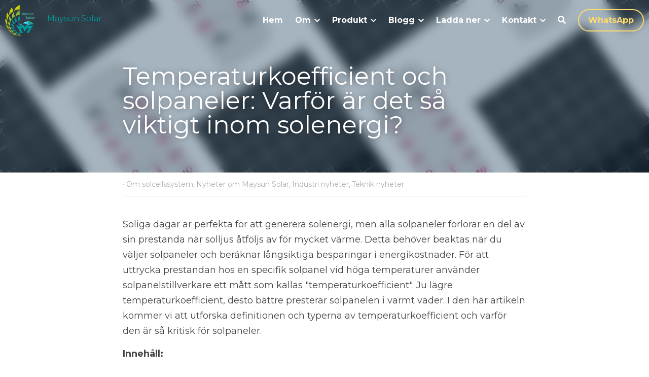

--- FILE ---
content_type: text/html; charset=utf-8
request_url: https://www.maysunsolar.se/blog/temperaturkoefficient-och-solpaneler-varfor-ar-det-sa-viktigt-inom-solenergi
body_size: 163147
content:
<!-- Powered by Strikingly.com 4 (1) Jan 15, 2026 at 07:22-->
<!DOCTYPE html>
<html itemscope itemtype='http://schema.org/WebPage' lang='sv' xmlns:og='http://ogp.me/ns#' xmlns='http://www.w3.org/1999/xhtml'>
<head>
<title>Temperaturkoefficient och solpaneler: Varför är det så ...</title>
<link href="https://www.maysunsolar.se/blog/temperaturkoefficient-och-solpaneler-varfor-ar-det-sa-viktigt-inom-solenergi.amp" rel="amphtml">
<meta content="text/html; charset=UTF-8" http-equiv="Content-Type">
<meta content="width=device-width,initial-scale=1.0,user-scalable=yes,minimum-scale=1.0,maximum-scale=3.0" id="viewport" name="viewport">
<meta content="Dyk in i solenergins värld med insikter om temperaturkoefficienten. Utforska dess betydelse för solpaneler, hur den påverkar effektiviteten och de olika typerna av koefficienter – " name="description">
<meta content="article" property="og:type">
<meta content="Temperaturkoefficient och solpaneler: Varför är det så viktigt inom solenergi?" property="og:title">
<meta content="https://www.maysunsolar.se/blog/temperaturkoefficient-och-solpaneler-varfor-ar-det-sa-viktigt-inom-solenergi" property="og:url">
<meta content="https://custom-images.strikinglycdn.com/res/hrscywv4p/image/upload/c_limit,fl_lossy,h_9000,w_1200,f_auto,q_auto/12796867/557899_981349.jpg" property="og:image">
<meta content="Temperaturkoefficient och solpaneler: Varför är det så viktigt inom solenergi?" property="og:site_name">
<meta content="Dyk in i solenergins värld med insikter om temperaturkoefficienten. Utforska dess betydelse för solpaneler, hur den påverkar effektiviteten och de olika typerna av koefficienter – " property="og:description">
<meta content="Temperaturkoefficient och solpaneler: Varför är det så viktigt inom solenergi?" itemprop="name">
<meta content="Dyk in i solenergins värld med insikter om temperaturkoefficienten. Utforska dess betydelse för solpaneler, hur den påverkar effektiviteten och de olika typerna av koefficienter – " itemprop="description">
<meta content="https://custom-images.strikinglycdn.com/res/hrscywv4p/image/upload/c_limit,fl_lossy,h_9000,w_1200,f_auto,q_auto/12796867/557899_981349.jpg" itemprop="image">
<meta content="summary_large_image" name="twitter:card">
<meta content="Temperaturkoefficient och solpaneler: Varför är det så viktigt inom solenergi?" name="twitter:title">
<meta content="Dyk in i solenergins värld med insikter om temperaturkoefficienten. Utforska dess betydelse för solpaneler, hur den påverkar effektiviteten och de olika typerna av koefficienter – " name="twitter:description">
<meta content="https://custom-images.strikinglycdn.com/res/hrscywv4p/image/upload/c_limit,fl_lossy,h_9000,w_1200,f_auto,q_auto/12796867/557899_981349.jpg" name="twitter:image">
<meta name="csrf-param" content="authenticity_token">
<meta name="csrf-token" content="gJpvI0DVrHUH/rqNOZ8HhL9XMk9x7MF8qhFrCZxXYQk7fvJPngLiy9tKvWmjDFDcGROMPGPHEVfdpbFIWWokJg==">
<style>a,h1,h5,img,input,li,p,ul{margin:0;padding:0;border:0;font-weight:400;font-style:normal;font-size:100%;line-height:1;font-family:inherit}ul{list-style:none}@font-face{font-family:open_sans;src:url(https://static-assets.strikinglycdn.com/webpack/fonts/OpenSans-Bold-webfont.1d9c7945c7bc7dd0909105119bfbc191.eot);src:url(https://static-assets.strikinglycdn.com/webpack/fonts/OpenSans-Bold-webfont.1d9c7945c7bc7dd0909105119bfbc191.eot?#iefix) format("embedded-opentype"),url(https://static-assets.strikinglycdn.com/webpack/fonts/OpenSans-Bold-webfont.2e90d5152ce92858b62ba053c7b9d2cb.woff) format("woff"),url(https://static-assets.strikinglycdn.com/webpack/fonts/OpenSans-Bold-webfont.76cc6be5d8a231dc012fef4bdb86f79c.ttf) format("truetype"),url(https://static-assets.strikinglycdn.com/webpack/fonts/OpenSans-Bold-webfont.93349923b5274a36ac93cb3168d09123.svg#open_sansbold) format("svg");font-weight:700;font-style:normal;font-display:swap}@font-face{font-family:open_sans;src:url(https://static-assets.strikinglycdn.com/webpack/fonts/OpenSans-BoldItalic-webfont.6218c213bb8cf22b25710da6f3a90e48.eot);src:url(https://static-assets.strikinglycdn.com/webpack/fonts/OpenSans-BoldItalic-webfont.6218c213bb8cf22b25710da6f3a90e48.eot?#iefix) format("embedded-opentype"),url(https://static-assets.strikinglycdn.com/webpack/fonts/OpenSans-BoldItalic-webfont.7657144ec477cd61ac4a5d1af3fa2d28.woff) format("woff"),url(https://static-assets.strikinglycdn.com/webpack/fonts/OpenSans-BoldItalic-webfont.b6690626036a7d6824632769305b1978.ttf) format("truetype"),url(https://static-assets.strikinglycdn.com/webpack/fonts/OpenSans-BoldItalic-webfont.2b4eeeaef53b3496a5cdf82803666ed7.svg#open_sansbold_italic) format("svg");font-weight:700;font-style:italic;font-display:swap}@font-face{font-family:open_sans;src:url(https://static-assets.strikinglycdn.com/webpack/fonts/OpenSans-Italic-webfont.43d5342998f3607bd61a8239e98b1160.eot);src:url(https://static-assets.strikinglycdn.com/webpack/fonts/OpenSans-Italic-webfont.43d5342998f3607bd61a8239e98b1160.eot?#iefix) format("embedded-opentype"),url(https://static-assets.strikinglycdn.com/webpack/fonts/OpenSans-Italic-webfont.f42641eed834f7b97a9499362c6c8855.woff) format("woff"),url(https://static-assets.strikinglycdn.com/webpack/fonts/OpenSans-Italic-webfont.de7ef31e6295902347c5c3643b2d82da.ttf) format("truetype"),url(https://static-assets.strikinglycdn.com/webpack/fonts/OpenSans-Italic-webfont.5b774c25787e0a52c013463c9e3c4219.svg#open_sansitalic) format("svg");font-weight:400;font-style:italic;font-display:swap}@font-face{font-family:open_sans;src:url(https://static-assets.strikinglycdn.com/webpack/fonts/OpenSans-Light-webfont.09e00aa7622ece30a0f1e06b55f66c2a.eot);src:url(https://static-assets.strikinglycdn.com/webpack/fonts/OpenSans-Light-webfont.09e00aa7622ece30a0f1e06b55f66c2a.eot?#iefix) format("embedded-opentype"),url(https://static-assets.strikinglycdn.com/webpack/fonts/OpenSans-Light-webfont.45b47f3e9c7d74b80f5c6e0a3c513b23.woff) format("woff"),url(https://static-assets.strikinglycdn.com/webpack/fonts/OpenSans-Light-webfont.2e98fc3ce85f31f63010b706259cb604.ttf) format("truetype"),url(https://static-assets.strikinglycdn.com/webpack/fonts/OpenSans-Light-webfont.8f04ed9aeb2185499068d84842b95aa1.svg#open_sanslight) format("svg");font-weight:300;font-style:normal;font-display:swap}@font-face{font-family:open_sans;src:url(https://static-assets.strikinglycdn.com/webpack/fonts/OpenSans-LightItalic-webfont.550b5fda4a27cfedb7131b1a6e85e748.eot);src:url(https://static-assets.strikinglycdn.com/webpack/fonts/OpenSans-LightItalic-webfont.550b5fda4a27cfedb7131b1a6e85e748.eot?#iefix) format("embedded-opentype"),url(https://static-assets.strikinglycdn.com/webpack/fonts/OpenSans-LightItalic-webfont.b553da506077488bc65289e10841d527.woff) format("woff"),url(https://static-assets.strikinglycdn.com/webpack/fonts/OpenSans-LightItalic-webfont.1d22953c479914c2f801e08de666b0e8.ttf) format("truetype"),url(https://static-assets.strikinglycdn.com/webpack/fonts/OpenSans-LightItalic-webfont.fd6dd5fa10c5a74f0a767eeb695342f1.svg#open_sanslight_italic) format("svg");font-weight:300;font-style:italic;font-display:swap}@font-face{font-family:open_sans;src:url(https://static-assets.strikinglycdn.com/webpack/fonts/OpenSans-Regular-webfont.c4d82460ef260eb1589e73528cbfb257.eot);src:url(https://static-assets.strikinglycdn.com/webpack/fonts/OpenSans-Regular-webfont.c4d82460ef260eb1589e73528cbfb257.eot?#iefix) format("embedded-opentype"),url(https://static-assets.strikinglycdn.com/webpack/fonts/OpenSans-Regular-webfont.79515ad0788973c533405f7012dfeccd.woff) format("woff"),url(https://static-assets.strikinglycdn.com/webpack/fonts/OpenSans-Regular-webfont.488d5cc145299ba07b75495100419ee6.ttf) format("truetype"),url(https://static-assets.strikinglycdn.com/webpack/fonts/OpenSans-Regular-webfont.8185eb3059c46e4169ce107dfcf85950.svg#open_sansregular) format("svg");font-weight:400;font-style:normal;font-display:swap}@font-face{font-family:open_sans;src:url(https://static-assets.strikinglycdn.com/webpack/fonts/OpenSans-Semibold-webfont.f28eb362fb6afe946d822ee5451c2146.eot);src:url(https://static-assets.strikinglycdn.com/webpack/fonts/OpenSans-Semibold-webfont.f28eb362fb6afe946d822ee5451c2146.eot?#iefix) format("embedded-opentype"),url(https://static-assets.strikinglycdn.com/webpack/fonts/OpenSans-Semibold-webfont.697574b47bcfdd2c45e3e63c7380dd67.woff) format("woff"),url(https://static-assets.strikinglycdn.com/webpack/fonts/OpenSans-Semibold-webfont.b32acea6fd3c228b5059042c7ad21c55.ttf) format("truetype"),url(https://static-assets.strikinglycdn.com/webpack/fonts/OpenSans-Semibold-webfont.3f6b1eed8a0832d6f316fc26526348a8.svg#open_sanssemibold) format("svg");font-weight:600;font-style:normal;font-display:swap}@font-face{font-family:open_sans;src:url(https://static-assets.strikinglycdn.com/webpack/fonts/OpenSans-SemiboldItalic-webfont.70bafcaaadad9e17b9c7784abbc6b1c2.eot);src:url(https://static-assets.strikinglycdn.com/webpack/fonts/OpenSans-SemiboldItalic-webfont.70bafcaaadad9e17b9c7784abbc6b1c2.eot?#iefix) format("embedded-opentype"),url(https://static-assets.strikinglycdn.com/webpack/fonts/OpenSans-SemiboldItalic-webfont.719f7321a8366f4ee609737026432113.woff) format("woff"),url(https://static-assets.strikinglycdn.com/webpack/fonts/OpenSans-SemiboldItalic-webfont.64f886b232962979e2eaf29d93108286.ttf) format("truetype"),url(https://static-assets.strikinglycdn.com/webpack/fonts/OpenSans-SemiboldItalic-webfont.70eb93d7ba2ad241180085a9a74b0b95.svg#open_sanssemibold_italic) format("svg");font-weight:600;font-style:italic;font-display:swap}@media only screen and (max-width:489px){.s-blog h1{font-size:38px}}@font-face{font-family:Font Awesome\ 5 Free;font-style:normal;font-weight:400;font-display:block;src:url(https://static-assets.strikinglycdn.com/webpack/fonts/fa-regular-400.7630483dd4b0c48639d2ac54a894b450.eot);src:url(https://static-assets.strikinglycdn.com/webpack/fonts/fa-regular-400.7630483dd4b0c48639d2ac54a894b450.eot?#iefix) format("embedded-opentype"),url(https://static-assets.strikinglycdn.com/webpack/fonts/fa-regular-400.f0f8230116992e521526097a28f54066.woff2) format("woff2"),url(https://static-assets.strikinglycdn.com/webpack/fonts/fa-regular-400.7124eb50fc8227c78269f2d995637ff5.woff) format("woff"),url(https://static-assets.strikinglycdn.com/webpack/fonts/fa-regular-400.1f77739ca9ff2188b539c36f30ffa2be.ttf) format("truetype"),url(https://static-assets.strikinglycdn.com/webpack/fonts/fa-regular-400.0bb428459c8ecfa61b22a03def1706e6.svg#fontawesome) format("svg")}@font-face{font-family:Font Awesome\ 5 Free;font-style:normal;font-weight:900;font-display:block;src:url(https://static-assets.strikinglycdn.com/webpack/fonts/fa-solid-900.1042e8ca1ce821518a2d3e7055410839.eot);src:url(https://static-assets.strikinglycdn.com/webpack/fonts/fa-solid-900.1042e8ca1ce821518a2d3e7055410839.eot?#iefix) format("embedded-opentype"),url(https://static-assets.strikinglycdn.com/webpack/fonts/fa-solid-900.e8a427e15cc502bef99cfd722b37ea98.woff2) format("woff2"),url(https://static-assets.strikinglycdn.com/webpack/fonts/fa-solid-900.9fe5a17c8ab036d20e6c5ba3fd2ac511.woff) format("woff"),url(https://static-assets.strikinglycdn.com/webpack/fonts/fa-solid-900.605ed7926cf39a2ad5ec2d1f9d391d3d.ttf) format("truetype"),url(https://static-assets.strikinglycdn.com/webpack/fonts/fa-solid-900.376c1f97f6553dea1ca9b3f9081889bd.svg#fontawesome) format("svg")}#s-content h1,#s-content h5{line-height:inherit;font-weight:inherit}@media only screen and (max-width:479px){#s-content h1{font-size:36px}#s-content h5{font-size:16px}}#s-content h1{margin-bottom:10px}h1,h5{font-weight:400}h1,h5{font-weight:700}h1,h5{font-weight:600}body,html{margin:0;padding:0}a,h1,h2,h5,img,input,li,ol,p,strong,ul{margin:0;padding:0;border:0;font-weight:400;font-style:normal;font-size:100%;line-height:1;font-family:inherit}ol,ul{list-style:none}html{font-size:100%;-webkit-text-size-adjust:100%;-ms-text-size-adjust:100%}img{border:0;-ms-interpolation-mode:bicubic}a{text-decoration:none}html{font-size:14px;line-height:1}input::-webkit-input-placeholder{color:#c0c4c8}.eu-cookie-setting-dialog{width:100%;position:fixed;top:50%;left:50%;display:none;padding:20px;z-index:10000;max-width:500px;border-radius:5px;box-sizing:border-box;color:#555;-webkit-transform:translate(-50%,-50%);transform:translate(-50%,-50%);background-color:#f4f6f8;-webkit-animation:.3s ease-in-out slide_in_animation;animation:.3s ease-in-out slide_in_animation}.eu-cookie-setting-dialog .setting-title{font-size:14px;font-weight:700}.eu-cookie-setting-dialog .setting-item{display:-webkit-flex;display:flex;margin-top:20px;-webkit-align-items:flex-start;align-items:flex-start}.eu-cookie-setting-dialog .item-content{font-size:12px;margin:0 8px}.eu-cookie-setting-dialog .item-label{line-height:1;font-weight:700}.eu-cookie-setting-dialog .item-text{margin-top:5px;line-height:1.5}.eu-cookie-setting-dialog .setting-footer{margin-top:20px;text-align:right}.eu-cookie-setting-dialog .save-btn{color:#fff;font-size:12px;font-weight:700;padding:8px 10px;border-radius:4px;display:inline-block;letter-spacing:normal;background:#4b5056}.eu-cookie-setting-mask{position:fixed;display:none;top:0;left:0;width:100%;height:100%;z-index:10000;background:rgba(0,0,0,.4);-webkit-animation:.2s ease-in-out slide_in_animation;animation:.2s ease-in-out slide_in_animation}@-webkit-keyframes slide_in_animation{0%{opacity:0}to{opacity:1}}@keyframes slide_in_animation{0%{opacity:0}to{opacity:1}}#s-content{padding:0!important}.s-bg-image.s-bg-overlay:before{z-index:0}.s-blog .container{position:relative;width:816px;margin:0 auto;padding:0}.s-blog .container .columns{float:left;display:inline;margin-left:10px;margin-right:10px}.s-blog .container .sixteen.columns{width:796px}@media only screen and (min-width:728px) and (max-width:879px){.s-blog .container{position:relative;width:640px;margin:0 auto;padding:0}.s-blog .container .columns{float:left;display:inline;margin-left:7px;margin-right:7px}.s-blog .container .sixteen.columns{width:626px}}@media only screen and (min-width:590px) and (max-width:727px){.s-blog .container{position:relative;width:556px;padding:0;margin:0 auto}.s-blog .container .columns,.s-blog .container .sixteen.columns{width:540px;margin-left:8px;margin-right:8px}}@media only screen and (min-width:490px) and (max-width:589px){.s-blog .container{position:relative;width:456px;padding:0;margin:0 auto}.s-blog .container .columns,.s-blog .container .sixteen.columns{width:440px;margin-left:8px;margin-right:8px}}@media only screen and (min-width:430px) and (max-width:489px){.s-blog .container{position:relative;width:396px;padding:0;margin:0 auto}.s-blog .container .columns,.s-blog .container .sixteen.columns{width:380px;margin-left:8px;margin-right:8px}}@media only screen and (min-width:370px) and (max-width:429px){.s-blog .container{position:relative;width:336px;padding:0;margin:0 auto}.s-blog .container .columns,.s-blog .container .sixteen.columns{width:320px;margin-left:8px;margin-right:8px}}@media only screen and (min-width:350px) and (max-width:369px){.s-blog .container{position:relative;width:316px;padding:0;margin:0 auto}.s-blog .container .columns,.s-blog .container .sixteen.columns{width:300px;margin-left:8px;margin-right:8px}}@media only screen and (max-width:349px){.s-blog .container{position:relative;width:296px;padding:0;margin:0 auto}.s-blog .container .columns,.s-blog .container .sixteen.columns{width:280px;margin-left:8px;margin-right:8px}}#s-content h1{font-size:48px}.s-font-body{font-size:18px}.s-blog .s-blog-body{background:#fff}.s-blog .s-block{text-align:left}.s-blog .s-blog-post-section{position:relative;margin-bottom:30px}.s-blog .s-blog-post-section .s-text .s-component-content{color:#444;line-height:1.7;float:none;display:block;margin-left:0;margin-right:0}.s-blog .s-blog-post-section .s-text .s-component-content li,.s-blog .s-blog-post-section .s-text .s-component-content ol,.s-blog .s-blog-post-section .s-text .s-component-content p,.s-blog .s-blog-post-section .s-text .s-component-content strong{line-height:1.7}.s-blog .s-blog-post-section .s-text .s-component-content strong{font-weight:700}.s-blog .s-nav-inner{font-size:16px}.s-blog .s-nav-inner .s-font-body{font-size:inherit}.s-blog{font-size:18px}.s-blog h1{font-size:50px}.s-blog h2{font-size:32px}.s-blog .s-blog-padding{padding:40px 0 60px}@media only screen and (max-width:727px){.s-blog .s-blog-padding{padding:30px 0}}@media only screen and (max-width:489px){.s-blog h1{font-size:38px}.s-blog h2{font-size:28px}.s-blog .s-blog-padding{padding-top:15px}}.s-blog .s-blog-header .s-blog-header-inner{display:table;width:100%;height:auto;height:340px;color:#fff;overflow:hidden}.s-blog .s-blog-header .s-blog-header-inner h1{color:#fff}.s-blog .s-blog-header .s-blog-header-inner .s-blog-title{font-size:45px;margin-bottom:10px}.s-blog .s-blog-header .s-blog-header-inner.s-bg-light-text{color:#fff}.s-blog .s-blog-header .s-blog-header-inner.s-bg-light-text .s-blog-title{text-shadow:0 1px 12px rgba(0,0,0,.35)}@media only screen and (max-width:727px){.s-blog .s-blog-header .s-blog-header-inner .s-blog-title{font-size:36px}.s-blog .s-blog-header .s-blog-header-inner{height:220px}.s-block .s-block-item.s-repeatable-item{clear:both!important}}.s-blog .s-blog-header .s-blog-header-inner .s-blog-header-content{display:table-cell;vertical-align:bottom}.s-blog .s-blog-header .s-blog-header-bottom{background:#fff}.s-blog .s-blog-header .s-blog-header-bottom .s-blog-info{padding:12px 0;border-bottom:1px solid #ddd;color:#a9aeb2;font-size:14px}.s-blog .s-blog-footer .s-blog-footer-inner .s-blog-subscription .fa-spinner{margin-left:5px}#s-blog-comments-container .s-blog-comments-inner .fa-spinner{margin-left:5px}#s-content .s-blog-content .s-blog-body h2{margin-bottom:0}#s-content .s-blog-content .s-blog-body h2 p{line-height:1.7}.hidden{display:none}body{-webkit-animation-duration:.1s;-webkit-animation-name:fontfix;-webkit-animation-iteration-count:1;-webkit-animation-timing-function:linear;-webkit-animation-delay:.1s}@-webkit-keyframes fontfix{0%{opacity:1}to{opacity:1}}.container:after{content:"\0020";display:block;height:0;clear:both;visibility:hidden}#strikingly-tooltip-container{position:fixed;top:0;left:0;z-index:10000;width:100%;font-family:open_sans,Open Sans,sans-serif}::-webkit-input-placeholder{color:#c6c9cd;font-weight:400}:-moz-placeholder{color:#c6c9cd;font-weight:400}::-moz-placeholder{color:#c6c9cd;font-weight:400}::-ms-input-placeholder{color:#c6c9cd;font-weight:400}::input-placeholder{color:#c6c9cd;font-weight:400}.s-blog-info{font-size:16px}.s-blog-info .s-blog-tags{position:relative;z-index:1;display:inline-block;line-height:16px;word-break:break-word}.s-blog-info .s-blog-tags .s-blog-tag{position:relative;margin:3px 3px 3px 0;display:inline-block}.s-blog-info .s-blog-tags .s-blog-tag.last{margin-right:0}.fa,.fas{-moz-osx-font-smoothing:grayscale;-webkit-font-smoothing:antialiased;display:inline-block;font-style:normal;font-variant:normal;text-rendering:auto;line-height:1}.fa-pulse{-webkit-animation:1s steps(8) infinite fa-spin;animation:1s steps(8) infinite fa-spin}@-webkit-keyframes fa-spin{0%{-webkit-transform:rotate(0);transform:rotate(0)}to{-webkit-transform:rotate(1turn);transform:rotate(1turn)}}@keyframes fa-spin{0%{-webkit-transform:rotate(0);transform:rotate(0)}to{-webkit-transform:rotate(1turn);transform:rotate(1turn)}}.fa-chevron-down:before{content:"\f078"}.fa-chevron-right:before{content:"\f054"}.fa-search:before{content:"\f002"}.fa-spinner:before{content:"\f110"}.fa,.fas{font-family:Font Awesome\ 5 Free}.fa,.fas{font-weight:900}.s-component{position:relative}.s-nav div .site-search .fa.fa-search{padding:3px}.s-navbar-dropdown .drop-down-icon-bold{font-size:80%;margin-top:2px;margin-left:2px}.s-navbar-dropdown .drop-down-icon-bold.fa-chevron-right{margin-top:0}.s-nav-ellipsis .ellipsis-icon{margin-top:-4px}.s-common-button{zoom:1;padding:10px 20px;background:#eee;word-break:break-word}#s-content .s-common-button.s-custom-btn.pc-small{font-size:16px;padding:12px 18px}#s-content{position:relative;overflow:hidden;margin-left:0;min-height:100vh;font-size:16px}#s-content h1{font-size:45px}#s-content h2{font-size:36px}#s-content h5{font-size:16px!important}#s-content h1,#s-content h2,#s-content h5{line-height:inherit;font-weight:inherit}@media only screen and (max-width:479px){#s-content h1{font-size:36px}#s-content h2{font-size:24px}#s-content h5{font-size:16px}}#s-content .s-nav .site-search .fa-search{font-weight:900}.s-text .s-component-content{word-wrap:break-word}body:not(.edit) .s-text .s-component-content ol>li{margin-left:2em}.s-text .s-component-content ol{margin:1em 0}.s-text .s-component-content ol{list-style:decimal}.s-text .s-component-content strong{font-weight:700}.s-text .s-component-content div,.s-text .s-component-content p{line-height:inherit}.s-image{min-height:1px}.s-image .s-component-content a{outline:0}.s-image img{max-width:100%;vertical-align:middle}.s-block .s-block-item.s-repeatable-item{vertical-align:top;margin-bottom:30px;max-width:100%}.s-block .s-block-item.s-narrow-margin{margin-bottom:15px}.s-category-drawer-wrapper{display:none}@media only screen and (max-width:727px){.s-nav{display:none}.s-category-drawer-wrapper{display:block}}.s-bg-overlay{position:relative}.s-bg-overlay:before{content:"";display:block!important;position:absolute;top:0;left:0;width:100%;height:100%;background:rgba(0,0,0,.39);-webkit-transform-style:preserve-3d;transform-style:preserve-3d}.s-bg-blurred{position:relative}@media only screen and (max-width:768px){html{scrollbar-width:none;-ms-overflow-style:none}::-webkit-scrollbar{width:0}}.s-nav.navigator ::-webkit-scrollbar{-webkit-appearance:none;width:7px;height:7px}.s-nav.navigator ::-webkit-scrollbar-thumb{border-radius:4px;background-color:rgba(0,0,0,.5);-webkit-box-shadow:0 0 1px hsla(0,0%,100%,.5)}.s-nav.navigator .s-navbar-desktop .s-common-button{margin-top:0;word-break:keep-all;white-space:nowrap;box-shadow:0 0 1px hsla(0,0%,100%,.5)}.s-nav.navigator .s-navbar-desktop .s-logo,.s-nav.navigator .s-navbar-desktop .s-logo-title{-webkit-flex-shrink:0;flex-shrink:0}.s-nav.navigator .s-navbar-desktop .s-text{line-height:1.3}.s-nav.navigator .s-navbar-desktop .s-logo-title{display:inline-block;min-width:70px}.s-nav.navigator .s-navbar-desktop .s-logo-title a{color:inherit}.s-nav.navigator .s-navbar-desktop .s-nav-icons{display:-webkit-flex;display:flex;-webkit-align-items:center;align-items:center}.s-nav.navigator .s-navbar-desktop:not(.left) .s-nav-inner .s-logo,.s-nav.navigator .s-navbar-desktop:not(.left) .s-nav-inner .s-logo-title,.s-nav.navigator .s-navbar-desktop:not(.left) .s-nav-inner .s-nav-btn>*,.s-nav.navigator .s-navbar-desktop:not(.left) .s-nav-inner .s-nav-icons,.s-nav.navigator .s-navbar-desktop:not(.left) .s-nav-inner .s-nav-li .s-nav-text{opacity:0}.s-nav.navigator .s-navbar-desktop:not(.left) .s-nav-inner.nav-item-loaded .s-logo,.s-nav.navigator .s-navbar-desktop:not(.left) .s-nav-inner.nav-item-loaded .s-logo-title,.s-nav.navigator .s-navbar-desktop:not(.left) .s-nav-inner.nav-item-loaded .s-nav-btn>*,.s-nav.navigator .s-navbar-desktop:not(.left) .s-nav-inner.nav-item-loaded .s-nav-icons,.s-nav.navigator .s-navbar-desktop:not(.left) .s-nav-inner.nav-item-loaded .s-nav-li .s-nav-text{opacity:1}.s-nav.navigator .s-navbar-desktop .s-nav-items-and-links ul.s-uncollapsed-nav>li.hidden,.s-nav.navigator .s-navbar-desktop .s-nav-items-and-links ul>li.hidden{display:none}.s-nav.navigator .s-navbar-desktop .s-nav-inner,.s-nav.navigator .s-navbar-desktop .s-nav-inner-wrap{max-width:100%}.s-nav.navigator .s-navbar-desktop .s-nav-ellipsis.s-nav-li .s-collapsed-nav{text-align:left;max-width:300px;max-height:300px;overflow-y:auto;overflow-x:hidden;box-shadow:0 2px 10px 2px rgba(0,0,0,.15);word-break:break-word}.s-nav.navigator .s-navbar-desktop .s-nav-ellipsis.s-nav-li .s-collapsed-nav li.s-nav-li>.s-nav-link-container{padding:15px}.s-nav.navigator .s-navbar-desktop .s-nav-ellipsis.s-nav-li .s-collapsed-nav li.s-nav-li .s-nav-dropdown-text,.s-nav.navigator .s-navbar-desktop .s-nav-ellipsis.s-nav-li .s-collapsed-nav li.s-nav-li .s-nav-text{line-height:1.5;word-break:break-word;overflow:hidden;text-overflow:ellipsis;display:-webkit-box;-webkit-line-clamp:2;-webkit-box-orient:vertical}.s-nav.navigator .s-navbar-desktop .s-nav-icons{white-space:nowrap}.s-nav.navigator .s-navbar-desktop .s-nav-inner .s-nav-link-container,.s-nav.navigator .s-navbar-desktop .s-nav-link-container{display:inline-block}.s-nav.navigator .s-navbar-desktop .s-navbar-dropdown{position:relative}.s-nav.navigator .s-navbar-desktop .s-navbar-dropdown .s-nav-link-container{display:block}.s-nav.navigator .s-navbar-desktop .s-navbar-dropdown ul{display:none;z-index:201;box-sizing:border-box;min-width:130px;max-width:250px}.s-nav.navigator .s-navbar-desktop .s-navbar-dropdown ul li{line-height:1.3em}.s-nav.navigator .s-navbar-desktop .s-navbar-dropdown ul li a{text-overflow:ellipsis}.s-nav.navigator .s-navbar-desktop .s-nav-items-and-links .s-nav-li.s-navbar-dropdown li{margin:0}.s-nav.navigator .s-navbar-desktop .s-nav-items-and-links .s-nav-li.s-navbar-dropdown li>.s-nav-link-container{padding:10px 0}.s-nav.navigator .s-navbar-desktop .s-logo-image{display:inline-block;max-width:300px}.s-nav.navigator .s-navbar-desktop.s-bg-light-text .s-nav-btn,.s-nav.navigator .s-navbar-desktop.s-bg-light-text .s-nav-dropdown-item,.s-nav.navigator .s-navbar-desktop.s-bg-light-text .s-nav-icons>.s-nav-li,.s-nav.navigator .s-navbar-desktop.s-bg-light-text .s-nav-icons>.s-nav-li *,.s-nav.navigator .s-navbar-desktop.s-bg-light-text .s-uncollapsed-nav>.s-nav-li,.s-nav.navigator .s-navbar-desktop.s-bg-light-text .s-uncollapsed-nav>.s-nav-li>.s-nav-link-container>a,.s-nav.navigator .s-navbar-desktop.s-bg-light-text:not(.remaining-text-color-logic) .s-logo-title{color:#fff}.s-nav.navigator .s-navbar-desktop .s-collapsed-nav>li{display:block;text-align:left}.s-nav.navigator .s-navbar-desktop .s-logo-image-alternative{display:none}.s-nav.navigator .s-navbar-desktop .s-nav-items-and-links .s-navbar-dropdown li.s-nav-li>.s-nav-link-container{padding:10px}.s-nav.navigator .s-navbar-desktop:not(.s-navbar-desktop-normal):not(.not-in-sticky).s-navbar-desktop-fixed{position:fixed;top:0;z-index:210}.s-nav.navigator .s-navbar-desktop.s-new-layout.s-new-layout-a .s-icons{display:-webkit-flex;display:flex;-webkit-align-items:center;align-items:center;-webkit-flex-shrink:0;flex-shrink:0}.s-nav.navigator .s-navbar-desktop.s-new-layout.s-layout-version-a-v2 .s-nav-items-and-links,.s-nav.navigator .s-navbar-desktop.s-new-layout.s-new-layout-a .s-nav-items-and-links{text-align:right}.s-nav.navigator .s-navbar-mobile-header{display:none;-webkit-align-items:center;align-items:center;-webkit-justify-content:center;justify-content:center;text-align:center}.s-nav.navigator .s-navbar-mobile-header .s-logo-image img{max-height:50px;max-width:calc(100vw - 130px)}@media screen and (max-width:727px){#s-content .s-common-button.s-custom-btn.mobile-automatic{width:100%;font-size:20px;padding:14px 28px;box-sizing:border-box}.s-nav.navigator .s-navbar-mobile-header{display:-webkit-flex;display:flex}.s-nav.navigator .s-navbar-mobile-header.s-nav-title-adjust{padding-left:50px;padding-right:50px}}.s-nav.navigator .site-search .fa.fa-search{padding:0}.s-nav.navigator .s-navbar-desktop{box-sizing:border-box}.s-nav.navigator .s-navbar-desktop .s-nav-li .s-nav-link-container>a{display:inline-block}.s-nav.navigator .s-navbar-desktop.s-bg-light-text .s-nav-li.s-nav-ellipsis.s-navbar-dropdown a{color:rgba(0,0,0,.8)}.s-nav.navigator .s-navbar-desktop.s-bg-light-text.s-nav-spacing-normal .s-nav-icons li>.s-nav-link-container,.s-nav.navigator .s-navbar-desktop.s-bg-light-text.s-nav-spacing-normal .s-nav-items-and-links li>.s-nav-link-container{padding:10px 12px}.s-nav.navigator .s-navbar-desktop.s-bg-light-text.s-nav-spacing-normal .s-nav-btn{padding:0 12px}.s-nav.navigator .s-navbar-desktop.s-bg-light-text.s-nav-spacing-normal .s-logo,.s-nav.navigator .s-navbar-desktop.s-bg-light-text.s-nav-spacing-normal .s-logo-title{margin-left:12px;margin-right:12px}.s-nav.navigator .s-navbar-desktop.s-bg-light-text.s-nav-drop-shadow-no{box-shadow:none}.s-font-title{font-family:montserrat,sans-serif}.s-font-body{font-family:montserrat,sans-serif}.s-font-button{font-family:montserrat,sans-serif}.s-font-nav_item{font-family:montserrat,sans-serif}.s-font-nav_dropdown{font-family:montserrat,sans-serif}.s-blog .s-blog-body,.s-blog .s-blog-header{font-family:montserrat,sans-serif}#s-content h1,#s-content h2{margin-bottom:10px}#s-content h5{margin-bottom:5px}#s-content h5{font-size:18px}.s-common-button{padding:14px 28px;display:inline-block;font-weight:700;text-decoration:none;font-size:20px;color:#fff}.s-blog .s-blog-header .s-blog-header-inner.s-bg-light-text h1{color:#fff}@media only screen and (max-width:727px){.s-nav{display:block}.s-navbar-desktop{display:none}}h1,h2,h5{font-weight:400}h1,h2,h5{font-weight:700}h1,h2,h5{font-weight:600}</style>
  <script>
window.$S={};$S.conf={"SUPPORTED_CURRENCY":[{"code":"AED","symbol":"\u062f.\u0625","decimal":".","thousand":",","precision":2,"name":"F\u00f6renade Arabemiraten Dirham"},{"code":"AFN","symbol":"\u060b","decimal":".","thousand":",","precision":2,"name":"Afghansk afghani"},{"code":"ALL","symbol":"Lek","decimal":",","thousand":".","precision":2,"name":"Albanska lek"},{"code":"AMD","symbol":"\u058f","decimal":",","thousand":".","precision":2,"name":"Armenisk dram"},{"code":"ANG","symbol":"\u0192","decimal":",","thousand":".","precision":2,"name":"Nederl\u00e4ndska Antillian gulden"},{"code":"AOA","symbol":"Kz","decimal":",","thousand":".","precision":2,"name":"Angolas kwanza"},{"code":"ARS","symbol":"$","decimal":",","thousand":".","precision":2,"name":"Argentinsk peso"},{"code":"AUD","symbol":"A$","decimal":".","thousand":" ","precision":2,"name":"Australisk dollar"},{"code":"AWG","symbol":"\u0192","decimal":".","thousand":",","precision":2,"name":"Aruban florin"},{"code":"AZN","symbol":"\u20bc","decimal":".","thousand":",","precision":2,"name":"Azerbajdzjansk manat"},{"code":"BAM","symbol":"KM","decimal":",","thousand":".","precision":2,"name":"Bosnien och Hercegovinas konvertibelt m\u00e4rke"},{"code":"BBD","symbol":"$","decimal":".","thousand":",","precision":2,"name":"Barbadisk dollar"},{"code":"BDT","symbol":"Tk","decimal":".","thousand":",","precision":2,"name":"Bangladeshisk taka"},{"code":"BGN","symbol":"\u043b\u0432","decimal":",","thousand":".","precision":2,"name":"Bulgarisk lev"},{"code":"BHD","symbol":"\u062f.\u0628","decimal":".","thousand":",","precision":3,"name":"Bahrainsk dinar"},{"code":"BIF","symbol":"FBu","decimal":".","thousand":",","precision":0,"name":"Burundisk franc"},{"code":"BMD","symbol":"$","decimal":".","thousand":",","precision":2,"name":"Bermudisk dollar"},{"code":"BND","symbol":"$","decimal":".","thousand":",","precision":2,"name":"Brunei dollar"},{"code":"BOB","symbol":"$b","decimal":",","thousand":".","precision":2,"name":"Boliviansk boliviano"},{"code":"BRL","symbol":"R$","decimal":",","thousand":".","precision":2,"name":"Brasiliansk real","format":"%s %v"},{"code":"BSD","symbol":"$","decimal":".","thousand":",","precision":2,"name":"Bahamansk dollar"},{"code":"BTN","symbol":"Nu.","decimal":".","thousand":",","precision":2,"name":"Bhutanesiskt ngultrum"},{"code":"BWP","symbol":"P","decimal":".","thousand":",","precision":2,"name":"Botswansk pula"},{"code":"BYN","symbol":"Br","decimal":".","thousand":",","precision":2,"name":"Vitryska rubel"},{"code":"BZD","symbol":"BZ$","decimal":".","thousand":",","precision":2,"name":"Belizisk dollar"},{"code":"CAD","symbol":"$","decimal":".","thousand":",","precision":2,"name":"Kanadensisk dollar"},{"code":"CDF","symbol":"FC","decimal":".","thousand":",","precision":2,"name":"Kongolesisk franc"},{"code":"CHF","symbol":"CHF","decimal":".","thousand":"'","precision":2,"name":"Schweiziska franc","format":"%s %v"},{"code":"CLP","symbol":"$","decimal":"","thousand":".","precision":0,"name":"Chilensk peso"},{"code":"CNY","symbol":"\u00a5","decimal":".","thousand":",","precision":2,"name":"Kinesisk Yuan"},{"code":"CRC","symbol":"\u20a1","decimal":",","thousand":".","precision":2,"name":"Costaricansk col\u00f3n"},{"code":"CUP","symbol":"$","decimal":".","thousand":",","precision":2,"name":"Kubansk peso"},{"code":"CVE","symbol":"$","decimal":".","thousand":",","precision":2,"name":"Kapverdisk escudo"},{"code":"CZK","symbol":"K\u010d","decimal":",","thousand":".","precision":2,"name":"Tjeckisk koruna","format":"%v %s"},{"code":"DJF","symbol":"Fdj","decimal":".","thousand":",","precision":0,"name":"Djiboutisk franc"},{"code":"DKK","symbol":"kr","decimal":".","thousand":",","precision":2,"name":"Danska kronor","format":"%v %s"},{"code":"DOP","symbol":"RD$","decimal":".","thousand":",","precision":2,"name":"Dominikansk peso"},{"code":"DZD","symbol":"\u062f\u062c","decimal":",","thousand":".","precision":2,"name":"Algeriska dinarer"},{"code":"EGP","symbol":"E\u00a3","decimal":".","thousand":",","precision":2,"name":"Egyptiskt pund"},{"code":"ERN","symbol":"Nkf","decimal":".","thousand":",","precision":2,"name":"Eritrean nakfa"},{"code":"ETB","symbol":"Br","decimal":".","thousand":",","precision":2,"name":"Etiopisk birr"},{"code":"EUR","symbol":"\u20ac","decimal":",","thousand":".","precision":2,"name":"Euro","format":"%v %s"},{"code":"FJD","symbol":"$","decimal":".","thousand":",","precision":2,"name":"Fiji dollar"},{"code":"FKP","symbol":"\u00a3","decimal":".","thousand":",","precision":2,"name":"Falklands-pund"},{"code":"GBP","symbol":"\u00a3","decimal":".","thousand":",","precision":2,"name":"Brittiskt pund"},{"code":"GEL","symbol":"\u10da","decimal":",","thousand":".","precision":2,"name":"Georgisk lari"},{"code":"GGP","symbol":"\u00a3","decimal":".","thousand":",","precision":2,"name":"Guernsey pund"},{"code":"GHS","symbol":"GH\u20b5","decimal":".","thousand":",","precision":2,"name":"Ghanesisk cedi"},{"code":"GIP","symbol":"\u00a3","decimal":".","thousand":",","precision":2,"name":"Gibraltar pund"},{"code":"GMD","symbol":"D","decimal":".","thousand":",","precision":2,"name":"Gambisk dalasi"},{"code":"GNF","symbol":"\u20a3","decimal":".","thousand":",","precision":0,"name":"Guinesisk franc"},{"code":"GTQ","symbol":"Q","decimal":".","thousand":",","precision":2,"name":"Guatemaltekiska quetzal"},{"code":"GYD","symbol":"G$","decimal":".","thousand":",","precision":2,"name":"Guyansk dollar"},{"code":"HKD","symbol":"HK$","decimal":".","thousand":",","precision":2,"name":"Hong Kong dollar"},{"code":"HNL","symbol":"L","decimal":".","thousand":",","precision":2,"name":"Honduras lempira"},{"code":"HRK","symbol":"kn","decimal":".","thousand":",","precision":2,"name":"Kroatiska kuna"},{"code":"HTG","symbol":"G","decimal":".","thousand":",","precision":2,"name":"Haitisk gourde"},{"code":"HUF","symbol":"Ft","decimal":"","thousand":",","precision":0,"name":"Ungersk forint","format":"%v %s"},{"code":"ILS","symbol":"\u20aa","decimal":".","thousand":",","precision":2,"name":"Israelisk shekel"},{"code":"IMP","symbol":"\u00a3","decimal":".","thousand":",","precision":2,"name":"Isle of Man pund"},{"code":"INR","symbol":"\u20b9","decimal":".","thousand":",","precision":2,"name":"Indisk rupie"},{"code":"IQD","symbol":"\u062f.\u0639","decimal":".","thousand":",","precision":3,"name":"Irakisk dinar"},{"code":"IRR","symbol":"\u062a\u0648\u0645\u0627\u0646","decimal":".","thousand":",","precision":2,"name":"Iranska rial"},{"code":"ISK","symbol":"kr","decimal":",","thousand":".","precision":2,"name":"Isl\u00e4ndska kronor"},{"code":"JEP","symbol":"\u00a3","decimal":".","thousand":",","precision":2,"name":"Jersey pund"},{"code":"JMD","symbol":"J$","decimal":".","thousand":",","precision":2,"name":"Jamaicansk dollar"},{"code":"JOD","symbol":"JD","decimal":".","thousand":",","precision":3,"name":"Jordanska dinar"},{"code":"JPY","symbol":"\u00a5","decimal":"","thousand":",","precision":0,"name":"Japansk yen","format":"%s %v"},{"code":"KES","symbol":"KSh","decimal":".","thousand":",","precision":2,"name":"Kenyansk shilling"},{"code":"KGS","symbol":"\u043b\u0432","decimal":",","thousand":".","precision":2,"name":"Kyrgyzstani som"},{"code":"KHR","symbol":"\u17db","decimal":".","thousand":",","precision":2,"name":"Kambodjansk riel"},{"code":"KMF","symbol":"CF","decimal":".","thousand":",","precision":0,"name":"Komorisk franc"},{"code":"KPW","symbol":"\u20a9","decimal":".","thousand":",","precision":2,"name":"Nordkoreansk won"},{"code":"KRW","symbol":"\uc6d0","decimal":"","thousand":",","precision":0,"name":"Sydkoreanska won","format":"%v %s"},{"code":"KWD","symbol":"\u062f.\u0643","decimal":".","thousand":",","precision":3,"name":"Kuwaitisk dinar"},{"code":"KYD","symbol":"CI$","decimal":".","thousand":",","precision":2,"name":"Caymansk dollar"},{"code":"KZT","symbol":"\u20b8","decimal":",","thousand":".","precision":2,"name":"Kazakstanska tenge"},{"code":"LBP","symbol":"LL","decimal":".","thousand":",","precision":2,"name":"Libanesiska pund"},{"code":"LKR","symbol":"\u20a8","decimal":".","thousand":",","precision":2,"name":"Lankesisk rupee"},{"code":"LRD","symbol":"LR$","decimal":".","thousand":",","precision":2,"name":"Liberiansk dollar"},{"code":"LSL","symbol":"M","decimal":".","thousand":",","precision":2,"name":"Lesotho loti"},{"code":"LYD","symbol":"LD","decimal":".","thousand":",","precision":3,"name":"Libysk dinar"},{"code":"MAD","symbol":"\u062f.\u0645.","decimal":",","thousand":".","precision":2,"name":"Marockansk dirham"},{"code":"MDL","symbol":"L","decimal":",","thousand":".","precision":2,"name":"Moldaviska leu"},{"code":"MGA","symbol":"Ar","decimal":".","thousand":",","precision":0,"name":"Madagaskisk Ariary"},{"code":"MKD","symbol":"\u0434\u0435\u043d","decimal":",","thousand":".","precision":2,"name":"Makedonisk denar"},{"code":"MMK","symbol":"Ks","decimal":".","thousand":",","precision":2,"name":"Myanmar kyat"},{"code":"MNT","symbol":"\u20ae","decimal":".","thousand":",","precision":2,"name":"Mongoliska tugrik"},{"code":"MOP","symbol":"MOP$","decimal":".","thousand":",","precision":2,"name":"Macau pataca"},{"code":"MRO","symbol":"UM","decimal":".","thousand":",","precision":2,"name":"Mauretansk ouguiya"},{"code":"MRU","symbol":"UM","decimal":".","thousand":",","precision":2,"name":"Mauritanian ouguiya"},{"code":"MUR","symbol":"\u20a8","decimal":".","thousand":",","precision":2,"name":"Mauritius rupie"},{"code":"MVR","symbol":"Rf","decimal":".","thousand":",","precision":2,"name":"Maldivisk rufiyaa"},{"code":"MWK","symbol":"K","decimal":".","thousand":",","precision":2,"name":"Malawisk kwacha"},{"code":"MXN","symbol":"$","decimal":".","thousand":",","precision":2,"name":"Mexikansk peso"},{"code":"MYR","symbol":"RM","decimal":".","thousand":",","precision":2,"name":"Malaysisk ringgit"},{"code":"MZN","symbol":"MT","decimal":",","thousand":".","precision":2,"name":"Mosambikisk metical"},{"code":"NAD","symbol":"N$","decimal":".","thousand":",","precision":2,"name":"Namibisk dollar"},{"code":"NGN","symbol":"\u20a6","decimal":".","thousand":",","precision":2,"name":"Nigeriansk naira"},{"code":"NIO","symbol":"C$","decimal":".","thousand":",","precision":2,"name":"Nicaraguas cordoba oro"},{"code":"NOK","symbol":"kr","decimal":",","thousand":".","precision":2,"name":"Norska kronor","format":"%v %s"},{"code":"NPR","symbol":"\u20a8","decimal":".","thousand":",","precision":2,"name":"Nepalesisk rupie"},{"code":"NZD","symbol":"$","decimal":".","thousand":",","precision":2,"name":"Nyzeel\u00e4ndsk dollar"},{"code":"OMR","symbol":"\u0631.\u0639.","decimal":".","thousand":",","precision":3,"name":"Omanska rial"},{"code":"PAB","symbol":"B\/.","decimal":".","thousand":",","precision":2,"name":"Panamanska balboas"},{"code":"PEN","symbol":"S\/.","decimal":".","thousand":",","precision":2,"name":"Peruansk nuevo sol"},{"code":"PGK","symbol":"K","decimal":".","thousand":",","precision":2,"name":"Papua nya Guineansk kina"},{"code":"PHP","symbol":"\u20b1","decimal":".","thousand":",","precision":2,"name":"Filippinsk peso"},{"code":"PKR","symbol":"\u20a8","decimal":".","thousand":",","precision":2,"name":"Pakistansk rupie"},{"code":"PLN","symbol":"z\u0142","decimal":",","thousand":" ","precision":2,"name":"Polsk zloty","format":"%v %s"},{"code":"PYG","symbol":"\u20b2","decimal":",","thousand":".","precision":0,"name":"Paraguay guaran\u00ed"},{"code":"QAR","symbol":"\u0631.\u0642","decimal":".","thousand":",","precision":2,"name":"Qatarski riyal"},{"code":"RON","symbol":"lei","decimal":",","thousand":".","precision":2,"name":"Rum\u00e4nsk leu"},{"code":"RSD","symbol":"\u0434\u0438\u043d","decimal":",","thousand":".","precision":2,"name":"Serbisk dinar"},{"code":"RUB","symbol":"\u20bd","decimal":",","thousand":".","precision":2,"name":"Rysk rubel","format":"%v %s"},{"code":"RWF","symbol":"FRw","decimal":".","thousand":",","precision":0,"name":"Rwandisk franc"},{"code":"SAR","symbol":"\u0631.\u0633","decimal":".","thousand":",","precision":2,"name":"Saudiarabisk rial"},{"code":"SBD","symbol":"SI$","decimal":".","thousand":",","precision":2,"name":"Salomon\u00f6arna dollar"},{"code":"SCR","symbol":"SRe","decimal":".","thousand":",","precision":2,"name":"Seychellisk rupi"},{"code":"SDG","symbol":"SDG","decimal":".","thousand":",","precision":2,"name":"Sudanesiskt pund"},{"code":"SEK","symbol":"kr","decimal":".","thousand":" ","precision":2,"name":"Svenska kronor","format":"%v %s"},{"code":"SGD","symbol":"S$","decimal":".","thousand":",","precision":2,"name":"Singaporiansk dollar"},{"code":"SHP","symbol":"\u00a3","decimal":".","thousand":",","precision":2,"name":"Saint helena pund"},{"code":"SLL","symbol":"Le","decimal":".","thousand":",","precision":2,"name":"Sierra eonean leone"},{"code":"SOS","symbol":"S","decimal":".","thousand":",","precision":2,"name":"Somaliska shilling"},{"code":"SRD","symbol":"$","decimal":",","thousand":".","precision":2,"name":"Surinam dollar"},{"code":"SSP","symbol":"SS\u00a3","decimal":".","thousand":",","precision":2,"name":"Sydsudanesiskt pund"},{"code":"STD","symbol":"Db","decimal":".","thousand":",","precision":2,"name":"Sao tome dobra"},{"code":"STN","symbol":"Db","decimal":".","thousand":",","precision":2,"name":"Sao Tom\u00e9 och Principe veck"},{"code":"SYP","symbol":"LS","decimal":".","thousand":",","precision":2,"name":"Syrian pound"},{"code":"SZL","symbol":"E","decimal":".","thousand":",","precision":2,"name":"Swazi lilangeni"},{"code":"THB","symbol":"\u0e3f","decimal":".","thousand":",","precision":2,"name":"Thail\u00e4ndsk baht"},{"code":"TJS","symbol":"SM","decimal":".","thousand":",","precision":2,"name":"Tadzjikistan somoni"},{"code":"TMT","symbol":"T","decimal":".","thousand":",","precision":2,"name":"Turkmenistan manat"},{"code":"TND","symbol":"\u062f.\u062a","decimal":".","thousand":",","precision":3,"name":"Tunisisk dinar"},{"code":"TOP","symbol":"T$","decimal":".","thousand":",","precision":2,"name":"Tongan pa\u02bbanga"},{"code":"TRY","symbol":"\u20ba","decimal":".","thousand":",","precision":2,"name":"Turkisk lira"},{"code":"TTD","symbol":"TT$","decimal":".","thousand":",","precision":2,"name":"Trinidad dollar"},{"code":"TWD","symbol":"NT$","decimal":"","thousand":",","precision":0,"name":"Taiwanesisk dollar"},{"code":"TZS","symbol":"Tsh","decimal":".","thousand":",","precision":2,"name":"Tanzaniansk shilling"},{"code":"UAH","symbol":"\u20b4","decimal":".","thousand":",","precision":2,"name":"Ukrainsk hryvnia"},{"code":"UGX","symbol":"USh","decimal":".","thousand":",","precision":2,"name":"Ugandisk shilling"},{"code":"USD","symbol":"$","decimal":".","thousand":",","precision":2,"name":"Amerikansk dollar"},{"code":"UYU","symbol":"$U","decimal":",","thousand":".","precision":2,"name":"Uruguayanska pesos"},{"code":"UZS","symbol":"\u043b\u0432","decimal":",","thousand":".","precision":2,"name":"Uzbekiska som"},{"code":"VES","symbol":"Bs.S.","decimal":".","thousand":",","precision":2,"name":"Venezuelansk suver\u00e4n bolivar"},{"code":"VUV","symbol":"VT","decimal":".","thousand":",","precision":0,"name":"Vanuatisk vatu"},{"code":"WST","symbol":"WS$","decimal":".","thousand":",","precision":2,"name":"Samoan tala"},{"code":"XAF","symbol":"FCFA","decimal":".","thousand":",","precision":0,"name":"Centralafrikanska CFA"},{"code":"XCD","symbol":"EC$","decimal":".","thousand":",","precision":2,"name":"\u00d6stkaribisk dollar"},{"code":"XDR","symbol":"SDR","decimal":".","thousand":"","precision":0,"name":"S\u00e4rskilda ritningsr\u00e4ttigheter"},{"code":"XOF","symbol":"CFA","decimal":".","thousand":",","precision":0,"name":"V\u00e4stafrikanska CFA"},{"code":"XPF","symbol":"\u20a3","decimal":".","thousand":",","precision":0,"name":"CFP franc"},{"code":"YER","symbol":"\u0631.\u064a","decimal":".","thousand":",","precision":2,"name":"Jemenitiska rial"},{"code":"ZAR","symbol":"R","decimal":".","thousand":",","precision":2,"name":"Sydafrikanska rand"},{"code":"ZMW","symbol":"K","decimal":",","thousand":".","precision":2,"name":"Zambisk kwacha"},{"code":"IDR","symbol":"Rp ","decimal":"","thousand":".","precision":0,"name":"Indonesisk rupie"},{"code":"VND","symbol":"\u20ab","decimal":"","thousand":".","precision":0,"name":"Vietnamesisk dong","format":"%v%s"},{"code":"LAK","symbol":"\u20ad","decimal":".","thousand":",","precision":2,"name":"Lao kip"},{"code":"COP","symbol":"$","decimal":".","thousand":",","precision":0,"name":"Colombiansk peso"}],"keenio_collection":"strikingly_pageviews","keenio_pbs_impression_collection":"strikingly_pbs_impression","keenio_pbs_conversion_collection":"strikingly_pbs_conversion","keenio_pageservice_imageshare_collection":"strikingly_pageservice_imageshare","keenio_page_socialshare_collection":"strikingly_page_socialshare","keenio_page_framing_collection":"strikingly_page_framing","keenio_file_download_collection":"strikingly_file_download","is_google_analytics_enabled":true,"gdpr_compliance_feature":false,"is_strikingly_analytics_enabled":true,"baidu_xzh_json":null,"isBlog":true};$S.globalConf={"premium_apps":["HtmlApp","EcwidApp","MailChimpApp","CeleryApp","LocuApp"],"environment":"production","env":"production","host_suffix":"strikingly.com","asset_url":"https:\/\/static-assets.strikinglycdn.com","support_url":"http:\/\/support.strikingly.com","sxl_font_api_url":"https:\/\/static-fonts-css.strikinglycdn.com","locale":"sv","enable_live_chat":true,"s_in_china":false,"browser_locale":null,"is_sxl":false,"is_rtl":false,"google":{"recaptcha_v2_client_key":"6LeRypQbAAAAAGgaIHIak2L7UaH4Mm3iS6Tpp7vY","recaptcha_v2_invisible_client_key":"6LdmtBYdAAAAAJmE1hETf4IHoUqXQaFuJxZPO8tW"},"hcaptcha":{"hcaptcha_checkbox_key":"cd7ccab0-57ca-49aa-98ac-db26473a942a","hcaptcha_invisible_key":"65400c5a-c122-4648-971c-9f7e931cd872"},"user_image_cdn":{"qn":"\/\/user-assets.sxlcdn.com","s":"\/\/custom-images.strikinglycdn.com"},"user_image_private_cdn":{"qn":null},"rollout":{"crm_livechat":true,"google_invisible_recaptcha":true,"enabled_hcaptcha":true,"nav_2021":true,"nav_2021_off":false,"nav_2023":true,"new_blog_layout":true,"pbs_i18n":true},"GROWINGIO_API_KEY":null,"BAIDU_API_KEY":null,"SEGMENTIO_API_KEY":"eb3txa37hi","FACEBOOK_APP_ID":"138736959550286","WECHAT_APP_ID":null,"KEEN_IO_PROJECT_ID":"5317e03605cd66236a000002","KEEN_IO_WRITE_KEY":"[base64]","CLOUDINARY_CLOUD_NAME":"hrscywv4p","CLOUDINARY_PRESET":"oxbxiyxl","BUGSNAG_FE_API_KEY":"","BUGSNAG_FE_JS_RELEASE_STAGE":"production","WEB_PUSH_PUB_KEY":"BDKuVD3CPl9FsdF_P7eYJg1i-siryCIDQRcOhTu2zMMFbNrXaugVggo_7vy5OHPYTVaXkLBWv8PUPdduzaKq8xE="};$S.miniProgramAppType=null;$S.blogPostData={"blogPostMeta":{"id":32768304,"state":"published","pinned":false,"notified":false,"createdAt":"2023-11-10T09:58:23.549-08:00","publishedAt":"2023-11-10T10:50:37.475-08:00","publicUrl":"https:\/\/www.maysunsolar.se\/blog\/temperaturkoefficient-och-solpaneler-varfor-ar-det-sa-viktigt-inom-solenergi","customSlug":"Temperaturkoefficient-och-solpaneler-Varfor-ar-det-sa-viktigt-inom-solenergi","editCount":189,"publishedEditCount":0,"mode":"show","role":null,"reviewState":null,"needReview":false,"censorshipResult":null,"reviewUpdatedAt":null,"scheduledPublishAt":null,"scheduledPublishAtUtcTime":null,"scheduledTimeZone":null,"postedToWechat":false,"tags":["Om solcellssystem","Nyheter om Maysun Solar","Industri nyheter","Teknik nyheter"],"categories":[{"id":353960,"name":"Teknik nyheter"},{"id":250879,"name":"Industri nyheter"},{"id":368668,"name":"Nyheter om Maysun Solar"},{"id":258440,"name":"Om solcellssystem"}],"socialMediaConfig":{"url":"https:\/\/www.maysunsolar.se\/blog\/temperaturkoefficient-och-solpaneler-varfor-ar-det-sa-viktigt-inom-solenergi","title":"Temperaturkoefficient och solpaneler: Varf\u00f6r \u00e4r det s\u00e5 viktigt inom solenergi?","image":"https:\/\/custom-images.strikinglycdn.com\/res\/hrscywv4p\/image\/upload\/c_limit,fl_lossy,h_9000,w_1200,f_auto,q_auto\/12796867\/557899_981349.jpg","description":"Soliga dagar \u00e4r perfekta f\u00f6r att generera solenergi, men alla solpaneler f\u00f6rlorar en del av sin prestanda n\u00e4r solljus \u00e5tf\u00f6ljs av f\u00f6r mycket v\u00e4rme. Detta beh\u00f6ver beaktas n\u00e4r du v\u00e4ljer solpaneler och ber\u00e4knar l\u00e5ngsiktiga besparingar i energikostnader. F\u00f6r att uttrycka prestandan hos en specifik...","fbAppId":"138736959550286"},"nextBlogPostTitle":"Kan solpaneler generera el p\u00e5 vintern?","nextBlogPostRelativeUrl":"\/blog\/kan-solpaneler-generera-el-pa-vintern","nextBlogPostId":32977843,"prevBlogPostTitle":"Att l\u00e4gga till solpaneler i ett befintligt system: En snabbguide (2023)","prevBlogPostRelativeUrl":"\/blog\/att-lagga-till-solpaneler-i-ett-befintligt-system-en-snabbguide-2023","prevBlogPostId":32643336},"pageMeta":{"blogSettings":{"previewLayout":1,"mailchimpCode":null,"hasSubscriptionCode":false,"hasSubscriptionCodeBefore":null,"showMorePostsWith":null,"usedDisqusCommentsBefore":null,"showRss":true,"showMip":null,"enableComments":true,"lastReadCommentsAt":null,"showAmp":true,"reviewNumber":null,"commentsRequireApproval":null,"showSubscriptionForm":true,"showSubscriptionsTab":true,"headerCustomCode":"","footerCustomCode":"","shortcuts":[],"shortcutsOrder":{},"banner":[],"previewNumber":null,"wechatMomentEnabled":null,"category_order":{"250879":1,"258440":0,"319096":3,"353960":4,"368668":2},"showNav":true,"hideNewBlogTips":true,"positiveOrder":true},"isPro":true,"isV4":true,"forcedLocale":"sv","userId":5474428,"membership":"vip","theme":{"id":59,"css_file":"themes/s5-theme/main","color_list":"","created_at":"2017-12-17T18:25:54.886-08:00","updated_at":"2018-04-10T19:58:57.731-07:00","display_name":"S5 Theme","default_slide_list":"","navbar_file":"s5-theme/navbar","footer_file":null,"name":"s5-theme","thumb_image":null,"use_background_image":false,"demo_page_id":null,"type_mask":1,"data_page_id":null,"is_new":false,"priority":0,"header_file":null,"data":"{\"menu\":{\"type\":\"Menu\",\"components\":{\"logo\":{\"type\":\"Image\",\"image_type\":\"small\",\"url\":\"/images/defaults/default_logo.png\"},\"title\":{\"type\":\"RichText\",\"value\":\"Title Text\",\"text_type\":\"title\"}}}}","name_with_v4_fallback":"s5-theme"},"permalink":"site-5246572-7247-9998","subscriptionPlan":"vip_yearly","subscriptionPeriod":"yearly","isOnTrial":false,"customColors":{"type":"CustomColors","id":"f_d35970ff-fab0-4cef-a27f-e8b4bf8cae86","defaultValue":null,"active":true,"highlight1":"#fab445","highlight2":"#005293"},"animations":{"type":"Animations","id":"f_1e864d09-1899-4c92-98b3-d7c80ca2377e","defaultValue":null,"page_scroll":"none","background":"none","image_link_hover":"none"},"s5Theme":{"type":"Theme","id":"f_247e5d2c-d437-4993-a487-1c633cb2e339","defaultValue":null,"version":"11","nav":{"type":"NavTheme","id":"f_a7eefaef-c78a-4fe1-925d-f515062961c4","defaultValue":null,"name":"topBar","layout":"a","padding":"small","sidebarWidth":"medium","topContentWidth":"full","horizontalContentAlignment":"center","verticalContentAlignment":"middle","fontSize":"medium","backgroundColor1":"#005293","highlightColor":"#e8a740","presetColorName":"transparent","itemColor":"#ffffff","itemSpacing":"normal","dropShadow":"no","socialMediaListType":"link","isTransparent":true,"isSticky":true,"keptOldLayout":false,"showSocialMedia":false,"highlight":{"blockBackgroundColor":null,"blockTextColor":null,"blockBackgroundColorSettings":{"id":"24b1d4cd-25a1-4d3e-b2a9-35ed2cdcbe69","default":"#d68605","preIndex":null,"type":"custom"},"blockTextColorSettings":{"id":"b95ec376-ab68-49c0-a489-47558dd18809","default":"#ffffff","preIndex":null,"type":"custom"},"blockShape":"square","textColor":null,"textColorSettings":{"id":"ed14f561-eb31-444d-8db1-75c9568a6552","default":"#d68605","preIndex":null,"type":"custom"},"type":"underline","id":"f_d1f66bd9-fd80-4e5c-93fc-5860c4e0c092"},"border":{"enable":false,"borderColor":"#000","position":"bottom","thickness":"small","borderColorSettings":{"preIndex":null,"type":"custom","default":"#ffffff","id":"f_d34b8bed-d67e-489d-82e1-8908f0249ec0"}},"layoutsVersionStatus":{"a":{"status":"done","from":"v1","to":"v2","currentVersion":"v2"},"b":{"status":"done","from":"v1","to":"v2","currentVersion":"v2"},"g":{"status":"done","from":"v1","to":"v2","currentVersion":"v2"}},"socialMedia":[{"type":"SocialMediaItem","id":"eafd17c0-c491-11ec-bf54-ddeeb778c415","url":"https:\/\/www.facebook.com\/maysunsolarse\/","className":"fab fa-facebook-f","show_button":true},{"type":"SocialMediaItem","id":"85790dd0-bbc4-11ec-846e-b77a3acb5e35","url":"https:\/\/www.linkedin.com\/company\/91620930\/admin\/feed\/posts\/","className":"fab fa-linkedin-in","show_button":true},{"type":"SocialMediaItem","id":"217f8b60-760e-11ed-8f71-db9491a7ce10","url":"https:\/\/www.youtube.com\/@maysunsolarglobal4661","className":"fab fa-youtube","show_button":true}],"socialMediaButtonList":[{"type":"Facebook","id":"3a6c7998-df62-11ed-919a-6d47c0cd1bc6","url":"","link_url":"","share_text":"","show_button":false},{"type":"Twitter","id":"3a6c7999-df62-11ed-919a-6d47c0cd1bc6","url":"","link_url":"","share_text":"","show_button":false},{"type":"LinkedIn","id":"3a6c799a-df62-11ed-919a-6d47c0cd1bc6","url":"","link_url":"","share_text":"","show_button":false},{"type":"Pinterest","id":"3a6c799b-df62-11ed-919a-6d47c0cd1bc6","url":"","link_url":"","share_text":"","show_button":false}],"socialMediaContactList":[{"type":"SocialMediaPhone","id":"26590e8e-582c-11ee-add2-35d438c4fdea","defaultValue":"+8618368136846","className":"fas fa-phone-alt"},{"type":"SocialMediaEmail","id":"26590e8f-582c-11ee-add2-35d438c4fdea","defaultValue":"elle@maysunsolar.eu","className":"fas fa-envelope"}],"backgroundColorSettings":{"id":"08e64a71-24b3-4e0a-bfda-b3515813512d","default":"","preIndex":null,"type":"default"},"highlightColorSettings":{"id":"fda444c3-760c-4606-854c-b1a328ba676a","default":"#d68605","preIndex":null,"type":"custom"},"itemColorSettings":{"id":"1f5deec9-a386-41d5-b57e-e7c029da2acd","default":"","preIndex":null,"type":"default"}},"section":{"type":"SectionTheme","id":"f_4fc6197e-5182-4a82-a157-ca9ae223252b","defaultValue":null,"padding":"normal","contentWidth":"wide","contentAlignment":"center","baseFontSize":16,"titleFontSize":40,"subtitleFontSize":26,"itemTitleFontSize":18,"itemSubtitleFontSize":16,"textHighlightColor":null,"baseColor":"#262628","titleColor":"#000002","subtitleColor":"#19191b","itemTitleColor":"#000002","itemSubtitleColor":"#262628","textHighlightSelection":{"type":"TextHighlightSelection","id":"f_100266f9-faa6-4a20-8290-809532d31c19","defaultValue":null,"title":false,"subtitle":true,"itemTitle":false,"itemSubtitle":true},"base":{"preIndex":null,"type":"custom","default":"#50555c","id":"f_e8ad1906-4551-4b88-9251-c423c6533044"},"title":{"preIndex":null,"type":"custom","default":"#1D2023","id":"f_50a25654-33d1-4844-b12e-1d47e507a50b"},"subtitle":{"preIndex":null,"type":"custom","default":"#fab445","id":"f_324750e8-0f5b-48ed-8c09-07839e6c1238"},"itemTitle":{"preIndex":null,"type":"custom","default":"#1D2023","id":"f_59785132-efbc-4680-a0e3-ef73390b0577"},"itemSubtitle":{"preIndex":null,"type":"custom","default":"#fab445","id":"f_0dd59f10-4606-400d-91e9-1a06a42bdaab"}},"firstSection":{"type":"FirstSectionTheme","id":"f_9f9203be-cabb-4145-b07c-4de2ccc75783","defaultValue":null,"height":"normal","shape":"none"},"button":{"type":"ButtonTheme","id":"f_78383a89-ed4d-4cda-9d68-f5c72825706d","defaultValue":null,"backgroundColor":"#009896","shape":"pill","fill":"ghost","backgroundSettings":{"preIndex":null,"type":"custom","default":"#fab445","id":"f_0f276dae-3761-4ddf-8839-cf84f62a3ac8"}}},"id":21238652,"headingFont":"inter","titleFont":"inter","bodyFont":"inter","usedWebFontsNormalized":"Inter:100,200,300,regular,500,600,700,800,900,100italic,200italic,300italic,italic,500italic,600italic,700italic,800italic,900italic|Montserrat:400,700","showAmp":true,"subscribersCount":1,"templateVariation":"","showStrikinglyLogo":false,"multiPage":true,"sectionLayout":"one-smallCircle-long-show","siteName":"Specialiserad tillverkare av distribuerade solcellsmoduler| Maysun Solar","siteRollouts":{"custom_code":true,"pro_sections":true,"pro_apps":true,"custom_form":true,"new_settings_dialog_feature":true,"google_analytics":true,"strikingly_analytics":true,"popup":null,"membership_feature":false,"custom_ads":true,"multiple_languages":true},"pageCustomDomain":"www.maysunsolar.se","pagePublicUrl":"https:\/\/www.maysunsolar.se\/","googleAnalyticsTracker":"G-ZSMYZJETFX","googleAnalyticsType":"ga4","facebookPixelId":"","gaTrackingId":"UA-25124444-6","errorceptionKey":"\"518ac810441fb4b7180002fa\"","keenioProjectId":"5317e03605cd66236a000002","keenioWriteKey":"[base64]","wechatMpAccountId":null,"blogSubscriptionUrl":"\/show_iframe_component\/13497711","chatSettings":{"enable":false,"greetingMessage":"Hej v\u00e4n, jag \u00e4r Elle!","awayMessage":"Om du har n\u00e5gra fr\u00e5gor om Maysun, v\u00e4nligen kontakta Elle.\nwhatsapp:+46 735534880\nE-post: elle@maysunsolar.eu","agentName":"Elle","agentTitle":"","agentProfilePictureUrl":"\/\/custom-images.strikinglycdn.com\/res\/hrscywv4p\/image\/upload\/c_limit,fl_lossy,h_200,w_200,f_auto,q_auto\/5373581\/635833_840318.jpg","enableDesktopNotifications":true,"colorTheme":"#ffda1a","autoPopup":10,"hasUploadAvatar":true,"emailOption":1,"showStrikinglyLogo":false,"requiredFields":["email","phone","phone_code"],"enableGoogleAdsConversionTracking":null,"googleAdsConversionName":"submit_lead_form","enableRecaptcha":false,"blockDisposableEmails":false},"user":{"membership":"vip","subscriptionPlan":"vip_yearly","subscriptionPeriod":"yearly","isOnTrial":false,"id":5474428,"enableDesktopNotifications":true,"canUseLiveChat":true},"enableSiteSearch":true,"siteMode":"show","membershipFeatureActive":false,"mobileActions":{"phone":null,"sms":null,"location":null,"email":null,"version":"v2","actions":[{"type":"email","icon":"entypo-mail","target":"elle@maysunsolar.eu","name":"E-mail"},{"type":"url","icon":"entypo-forward","target":"https:\/\/wa.me\/46735534880","name":"WhatsApp"},{"type":"phone","icon":"entypo-mobile","target":"+46 735534880","name":"Kontakta"}]},"ecommerceSettings":{"displayTax":true,"registration":"no_registration","postOrderRedirection":{}},"ecommerce":{"sellerWechatAppId":null,"hasSetPaymentAccount":false},"showNav":true,"hideNewBlogTips":true,"connectedSites":[{"label":"Sverige","siteId":21238652,"countryCode":"se","publicUrl":"https:\/\/www.maysunsolar.se\/"},{"label":"English","siteId":-1677033972234,"countryCode":"us","publicUrl":"http:\/\/www.maysunsolar.com"},{"label":"Deutsch","siteId":-1671082919733,"countryCode":"de","publicUrl":"http:\/\/www.maysunsolar.de"},{"label":"Italiano","siteId":-1671082603775,"countryCode":"it","publicUrl":"http:\/\/www.solarpanel-ms.com"},{"label":"Espa\u00f1ol","siteId":-1671082759726,"countryCode":"es","publicUrl":"http:\/\/www.maysunsolar.es"},{"label":"Portugu\u00eas","siteId":-1671082867142,"countryCode":"pt","publicUrl":"http:\/\/www.solarmodules-ms.com"},{"label":"Fran\u00e7ais","siteId":-1671082800494,"countryCode":"fr","publicUrl":"http:\/\/www.mssolarmodules.com"},{"label":"Suomi","siteId":-1677034731961,"countryCode":"fi","publicUrl":"https:\/\/www.solarpanelsfi.com\/"},{"label":"Norsk","siteId":-1677034805034,"countryCode":"no","publicUrl":"https:\/\/www.solarpanelsno.com\/"},{"label":"Polski","siteId":-1677035140672,"countryCode":"pl","publicUrl":"https:\/\/www.maysunsolar.pl"},{"label":"Nederlands","siteId":-1677034687105,"countryCode":"nl","publicUrl":"https:\/\/www.mssolarpanels.com\/"},{"label":"Rom\u00e2n\u0103","siteId":-1677034851185,"countryCode":"ro","publicUrl":"https:\/\/www.solar-photovoltaicpanels.com\/"},{"label":"\u0395\u03bb\u03bb\u03b7\u03bd\u03b9\u03ba\u03ac","siteId":-1671082830493,"countryCode":"gr","publicUrl":"http:\/\/www.solar-pvmodules.com"},{"label":"Sverige","siteId":-1677033722714,"countryCode":"se","publicUrl":"https:\/\/www.photovoltaic-panels.com\/"},{"label":"English","siteId":-1671076630650,"countryCode":"gb","publicUrl":"http:\/\/www.maysunsolar.eu"},{"label":"Deutsch","siteId":-1677033832745,"countryCode":"de","publicUrl":"https:\/\/www.maysunsolar.at\/"},{"label":"Fran\u00e7ais","siteId":-1677033880585,"countryCode":"fr","publicUrl":"http:\/\/www.maysunsolar.fr"},{"label":"\u0639\u0631\u0628\u064a","siteId":-1677034284066,"countryCode":"ae","publicUrl":"https:\/\/www.mssolarpanel.com\/"},{"label":"\u0431\u044a\u043b\u0433\u0430\u0440\u0441\u043a\u0438","siteId":-1677034636728,"countryCode":"bg","publicUrl":"https:\/\/www.photovoltaic-panel.com\/"},{"label":"\u010ce\u0161tina","siteId":-1677034934065,"countryCode":"cz","publicUrl":"https:\/\/www.solarpanelscz.com\/"},{"label":"T\u00fcrk\u00e7e","siteId":-1677035035114,"countryCode":"tr","publicUrl":"https:\/\/www.ms-solarpanel.com\/"},{"label":"Polski","siteId":-1677035282713,"countryCode":"pl","publicUrl":"https:\/\/www.solarpanels-ms.com\/"},{"label":"\u0420\u0443\u0441\u0441\u043a\u0438\u0439","siteId":-1671082958422,"countryCode":"ru","publicUrl":"http:\/\/www.maysunsolar.ru"},{"label":"Slovensko","siteId":-1677035607313,"countryCode":"","publicUrl":"https:\/\/www.solarmodulein.com\/"}],"enableFixedTextColor":true,"enableFixedTextColorRemaining":true,"enableFixedTextColorHasBgColor":true,"enableFixedGallerySectionRtlStyle":true,"enableFixedNavHorizontalAlign":true,"enableSectionSmartBinding":true,"enableFixedSectionContentStyle20251020":true,"enableNewLumaVersion":true,"enableFixedNavSpecialLogicColor":true},"content":{"type":"Blog.BlogData","id":"f_f80fe97d-7d03-49ad-8233-e1ab64243b0f","showComments":true,"header":{"type":"Blog.Header","id":"f_13c400c2-8c2d-4ac8-a356-4485ae03c424","title":{"type":"Blog.Text","id":"f_db2fd0ab-8386-4fac-ad20-3a9454982f3f","defaultValue":false,"value":"\u003cdiv class=\"s-rich-text-wrapper\" style=\"display: block;\"\u003e\u003cp style=\"text-align: start; font-size: 48px;\"\u003eTemperaturkoefficient och solpaneler: Varf\u00f6r \u00e4r det s\u00e5 viktigt inom solenergi?\u003c\/p\u003e\u003c\/div\u003e","version":1},"subTitle":{"type":"Blog.Text","id":"f_d2387e89-3454-46e1-90c0-adb963fe54ff","value":""},"backgroundImage":{"type":"Blog.BackgroundImage","id":"f_a55ec0e8-0276-428a-8ae1-bc65db0b7e5c","defaultValue":false,"url":"!","textColor":"overlay","sizing":"cover","userClassName":null,"videoHtml":"","storageKey":"12796867\/557899_981349","storage":"s","format":"jpg","h":900,"w":1600,"s":61436,"useImage":true,"focus":null}},"footer":{"type":"Blog.Footer","id":"f_b2b74757-d711-4f25-88f9-43288e78fec8","comment":{"type":"Blog.Comment","id":"f_8831225b-f72c-4c5d-9e28-7192c31262b9","shortName":""},"shareButtons":{"type":"Blog.ShareButtons","id":"f_df3ade96-3f62-4570-9b29-b8e8ef8c9f11","defaultValue":false,"list_type":"link","button_list":[{"type":"Facebook","url":"","show_button":true},{"type":"LinkedIn","url":"","show_button":true},{"type":"Twitter","url":"","show_button":true},{"type":"Pinterest","url":"","show_button":false}]}},"sections":[{"type":"Blog.Section","id":"e5b9122d-ec97-4925-9f1e-0c060e4e0cac","defaultValue":null,"component":{"type":"RichText","id":"9ca87d57-8c2a-4936-8cbb-25ec1b0cf7f2","defaultValue":false,"value":"\u003cp\u003eSoliga dagar \u00e4r perfekta f\u00f6r att generera solenergi, men alla solpaneler f\u00f6rlorar en del av sin prestanda n\u00e4r solljus \u00e5tf\u00f6ljs av f\u00f6r mycket v\u00e4rme. Detta beh\u00f6ver beaktas n\u00e4r du v\u00e4ljer solpaneler och ber\u00e4knar l\u00e5ngsiktiga besparingar i energikostnader. F\u00f6r att uttrycka prestandan hos en specifik solpanel vid h\u00f6ga temperaturer anv\u00e4nder solpanelstillverkare ett m\u00e5tt som kallas \"temperaturkoefficient\". Ju l\u00e4gre temperaturkoefficient, desto b\u00e4ttre presterar solpanelen i varmt v\u00e4der. I den h\u00e4r artikeln kommer vi att utforska definitionen och typerna av temperaturkoefficient och varf\u00f6r den \u00e4r s\u00e5 kritisk f\u00f6r solpaneler.\u003c\/p\u003e","backupValue":null,"version":1,"wrapperClass":"s-narrow-margin"}},{"type":"Blog.Section","id":"45d96fab-6fba-40dc-991f-ba1e9222522a","defaultValue":null,"component":{"type":"RichText","id":"8ef5c004-6071-438e-9f6d-1fb6ee98204f","defaultValue":false,"value":"\u003cp\u003e\u003cstrong\u003eInneh\u00e5ll:\u003c\/strong\u003e\u003c\/p\u003e","backupValue":null,"version":1,"wrapperClass":"s-narrow-margin"}},{"type":"Blog.Section","id":"8b4a08e9-26a7-490b-be03-de0f30f8db52","defaultValue":null,"component":{"type":"RichText","id":"2a4e42e8-2c54-40f9-a432-b2522d8278da","defaultValue":false,"value":"\u003col\u003e\u003cli\u003eVad \u00e4r temperaturkoefficienten?\u003c\/li\u003e\u003cli\u003eVilka \u00e4r de viktigaste typerna av temperaturkoefficienter? (PMAX, VOC, ISC)\u003c\/li\u003e\u003cli\u003eHur ber\u00e4knar man temperaturkoefficienten?\u003c\/li\u003e\u003cli\u003eVarf\u00f6r \u00e4r temperaturkoefficienten viktig f\u00f6r solpaneler?\u003c\/li\u003e\u003c\/ol\u003e","backupValue":null,"version":1,"wrapperClass":"s-narrow-margin"}},{"type":"Blog.Section","id":"de175f95-9736-4f2d-9abf-c2c775ec0a29","defaultValue":null,"component":{"type":"RichText","id":"1567bf43-b029-4fd5-86c8-52d1bc949bdb","defaultValue":false,"value":"\u003cp style=\"font-size: 28px;\"\u003eVad \u00e4r temperaturkoefficienten?\u003c\/p\u003e","backupValue":null,"version":1,"wrapperClass":"s-narrow-margin"}},{"type":"Blog.Section","id":"276665d0-f978-4b1e-8223-b639f4e8764b","defaultValue":null,"component":{"type":"RichText","id":"69246a67-23de-4569-8e97-1b0232108c72","defaultValue":false,"value":"\u003cp\u003eInom omr\u00e5det f\u00f6r solpanelsprestanda \u00e4r temperaturkoefficienten en vital, men ofta f\u00f6rbisedd parameter. Det \u00e4r mycket mer \u00e4n bara ett tekniskt m\u00e5tt, denna koefficient avsl\u00f6jar solpanelernas anpassningsf\u00f6rm\u00e5ga till varierande temperaturer. Den kvantifierar specifikt f\u00f6rlusten i effektutg\u00e5ng n\u00e4r en solpanels temperatur \u00f6verstiger baslinjen p\u00e5 25\u00b0C (77\u00b0F) som \u00e4r inst\u00e4lld under Standard Test Conditions (STC). Vanligtvis uttrycks temperaturkoefficienten som en procentuell f\u00f6r\u00e4ndring per grad Celsius (%\/\u00b0C) eller per grad Fahrenheit (%\/\u00b0F).\u003c\/p\u003e","backupValue":null,"version":1,"wrapperClass":"s-narrow-margin"}},{"type":"Blog.Section","id":"b34dc04f-613e-4c79-9385-a4a5da00d35c","defaultValue":null,"component":{"type":"RichText","id":"e985ac61-be20-4952-b4b9-8da77518f850","defaultValue":false,"value":"\u003cp\u003eBetrakta till exempel en solpanel med en temperaturkoefficient p\u00e5 -0,35%\/\u00b0C. Detta indikerar att f\u00f6r varje grad Celsius \u00f6kning i temperatur \u00f6ver STC:s 25\u00b0C minskar panelens maximala effektutg\u00e5ng med 0,35%.\u003c\/p\u003e","backupValue":null,"version":1,"wrapperClass":"s-narrow-margin"}},{"type":"Blog.Section","id":"18dd9cfa-0cfd-48a4-b66a-7f8b004c716f","defaultValue":null,"component":{"type":"RichText","id":"63a6abf3-fa6f-4c4b-bb38-df1cde607982","defaultValue":false,"value":"\u003cp\u003eDet \u00e4r avg\u00f6rande att f\u00f6rst\u00e5 att temperaturkoefficienten best\u00e4ms under STC, vilket omfattar en paneltemperatur p\u00e5 25\u00b0C, solinstr\u00e5lning p\u00e5 1000 W\/m\u00b2 och en luftmassa p\u00e5 1,5. Denna koefficient fungerar som en viktig indikator p\u00e5 hur stabil en solpanels prestanda \u00e4r under olika temperaturf\u00f6rh\u00e5llanden. I praktiken betyder detta att panelens uteffekt p\u00e5verkas i milj\u00f6er med temperaturer som avviker avsev\u00e4rt fr\u00e5n 25\u00b0C.\u003c\/p\u003e","backupValue":null,"version":1,"wrapperClass":"s-narrow-margin"}},{"type":"Blog.Section","id":"8a2b9817-1df1-4157-ae75-75c0538bfccd","defaultValue":null,"component":{"type":"Image","id":"8dcd78db-aeb7-4417-ba7f-14c54f9382fa","defaultValue":null,"link_url":"","thumb_url":"!","url":"!","caption":"Vad \u00e4r temperaturkoefficienten?","description":"","storageKey":"12796867\/957381_118558","storage":"s","storagePrefix":null,"format":"jpg","h":675,"w":1200,"s":44338,"new_target":true,"focus":null}},{"type":"Blog.Section","id":"cafd6523-05d2-4cf5-84c1-82db13b6115b","defaultValue":null,"component":{"type":"RichText","id":"5730d65d-4b1e-4d03-a74e-c30f6d7d47ff","defaultValue":false,"value":"\u003cp style=\"font-size: 28px;\"\u003eVad \u00e4r de huvudsakliga typerna av temperaturkoefficienter?\u003c\/p\u003e","backupValue":null,"version":1,"wrapperClass":"s-narrow-margin"}},{"type":"Blog.Section","id":"53332c5d-91ba-4725-b67a-f620ce08c646","defaultValue":null,"component":{"type":"RichText","id":"beece237-5f12-49d9-8e22-88d00ce32b9a","defaultValue":false,"value":"\u003cp style=\"font-size: 100%;\"\u003eTemperaturkoefficienten spelar en betydande roll f\u00f6r effektiviteten i solpanelers str\u00f6mproduktion. En grundlig f\u00f6rst\u00e5else av temperaturkoefficienter, s\u00e4rskilt de som \u00e4r relevanta f\u00f6r Voc (\u00f6ppen krets-sp\u00e4nning), Isc (kortslutningsstr\u00f6m) och Pmax (maximal effekt), \u00e4r avg\u00f6rande f\u00f6r att maximera energiutbytet. F\u00f6ljande diskussion granskar dessa tre temperaturkoefficienter och deras inverkan:\u003c\/p\u003e","backupValue":null,"version":1,"wrapperClass":"s-narrow-margin"}},{"type":"Blog.Section","id":"10a296b4-bb8e-4222-a463-784c2e70f394","defaultValue":null,"component":{"type":"RichText","id":"e992fffb-6080-4fd5-a68f-bfbee5f9854c","defaultValue":false,"value":"\u003cp style=\"font-size: 24px;\"\u003eTemperaturkoefficient f\u00f6r \u00f6ppen krets-sp\u00e4nning (Voc):\u003c\/p\u003e","backupValue":null,"version":1,"wrapperClass":"s-narrow-margin"}},{"type":"Blog.Section","id":"421a34eb-4f2e-4f87-84d5-da3f31596047","defaultValue":null,"component":{"type":"RichText","id":"c3ee64c3-9301-4ec7-9db5-8455201ea6ce","defaultValue":false,"value":"\u003cp\u003ePositiv\/Negativ Koefficient: Voc-temperaturkoefficienten kan vara antingen positiv eller negativ. Medan en positiv koefficient, som indikerar en \u00f6kning av \u00f6ppen krets-sp\u00e4nning med stigande temperatur, \u00e4r relativt ovanlig, \u00e4r en negativ koefficient vanligare. Detta inneb\u00e4r att \u00f6ppen krets-sp\u00e4nningen vanligtvis minskar n\u00e4r temperaturen stiger.\u003c\/p\u003e","backupValue":null,"version":1,"wrapperClass":"s-narrow-margin"}},{"type":"Blog.Section","id":"d65557f7-251e-4d5e-aad9-ed600f51832a","defaultValue":null,"component":{"type":"RichText","id":"e3af8447-6a8e-41dd-a5c6-04d456233b8d","defaultValue":false,"value":"\u003cp style=\"font-size: 100%;\"\u003eInverkan: Med ett allm\u00e4nt intervall mellan -0,3% till -0,5% per grad Celsius, understryker den negativa temperaturkoefficienten f\u00f6r Voc n\u00f6dv\u00e4ndigheten att f\u00f6rutse och mildra temperaturernas effekter p\u00e5 \u00f6ppen krets-sp\u00e4nning i b\u00e5de design- och driftfasen av solpaneler.\u003c\/p\u003e","backupValue":null,"version":1,"wrapperClass":"s-narrow-margin"}},{"type":"Blog.Section","id":"c518fbd1-ba06-4a55-9543-7bfa5341fd97","defaultValue":null,"component":{"type":"RichText","id":"70d476d4-8832-4b2f-8a10-ffd7b34ce20f","defaultValue":false,"value":"\u003cp style=\"font-size: 24px;\"\u003eTemperaturkoefficient f\u00f6r kortslutningsstr\u00f6m (Isc):\u003c\/p\u003e","backupValue":null,"version":1,"wrapperClass":"s-narrow-margin"}},{"type":"Blog.Section","id":"4aeac45f-58af-4bcc-a25f-1479fa4a01fa","defaultValue":null,"component":{"type":"RichText","id":"09b9b24f-7c6f-44ed-a203-bf7a6cd59faa","defaultValue":false,"value":"\u003cp\u003eNegativ Trend: I linje med m\u00f6nstret som ses med Voc, visar Isc-temperaturkoefficienten vanligtvis en negativ trend, vilket antyder att kortslutningsstr\u00f6mmen minskar n\u00e4r temperaturen \u00f6kar.\u003c\/p\u003e","backupValue":null,"version":1,"wrapperClass":"s-narrow-margin"}},{"type":"Blog.Section","id":"fd9ee613-86d2-4ccf-a706-f41fe8dad404","defaultValue":null,"component":{"type":"RichText","id":"5f9dda40-772f-4c92-ae21-34ae2bc3e35b","defaultValue":false,"value":"\u003cp\u003eNumeriskt Intervall: Isc-temperaturkoefficienten ligger ofta mellan -0,04% till -0,5% per grad Celsius, vilket framh\u00e4ver det kritiska behovet av att utv\u00e4rdera kortslutningsstr\u00f6mmen med h\u00e4nsyn till temperaturvariationer.\u003c\/p\u003e","backupValue":null,"version":1,"wrapperClass":"s-narrow-margin"}},{"type":"Blog.Section","id":"44e2fc29-16b7-42b7-b03e-0acf92599e59","defaultValue":null,"component":{"type":"RichText","id":"9c5a195d-7dcc-4275-8016-b803561f0f39","defaultValue":false,"value":"\u003cp style=\"font-size: 24px;\"\u003eTemperaturkoefficient f\u00f6r maximal effekt (Pmax):\u003c\/p\u003e","backupValue":null,"version":1,"wrapperClass":"s-narrow-margin"}},{"type":"Blog.Section","id":"ac9e47db-7874-4bfb-a06e-c8e68adae738","defaultValue":null,"component":{"type":"RichText","id":"747dff67-3a37-4e06-b31d-8ec2e330c102","defaultValue":false,"value":"\u003cp\u003eOmfattande Syns\u00e4tt: Pmax-koefficienten kombinerar effekterna av b\u00e5de Voc och Isc. Den erbjuder ett helhetsperspektiv p\u00e5 hur maximal effektutg\u00e5ng p\u00e5verkas av temperaturf\u00f6r\u00e4ndringar. Temperaturkoefficienten f\u00f6r maximal effekt (Pmax) framst\u00e5r som det mest refererade m\u00e5ttet f\u00f6r att bed\u00f6ma temperaturens p\u00e5verkan p\u00e5 solpanelers effektivitet.\u003c\/p\u003e","backupValue":null,"version":1,"wrapperClass":"s-narrow-margin"}},{"type":"Blog.Section","id":"731825f6-7440-459d-af83-ca172154840e","defaultValue":null,"component":{"type":"RichText","id":"ca1535c7-9e53-4e85-92bc-4bf8431949d8","defaultValue":false,"value":"\u003cp\u003eNegativ Procent: Uttrycks vanligtvis inom ett intervall av -0,2% till -0,5% per grad Celsius, denna koefficient \u00e4r avg\u00f6rande f\u00f6r att bed\u00f6ma den \u00f6vergripande effekten av temperatur p\u00e5 solpanelers effektivitet.\u003c\/p\u003e","backupValue":null,"version":1,"wrapperClass":"s-narrow-margin"}},{"type":"Blog.Section","id":"97a51c95-5ec6-41ea-9ed1-8be32b3f0d30","defaultValue":null,"component":{"type":"RichText","id":"2c3500e5-c1d3-4a91-9e2e-dd0747f5afdf","defaultValue":false,"value":"\u003cp style=\"font-size: 28px;\"\u003eHur ber\u00e4knar man temperaturkoefficienten?\u003c\/p\u003e","backupValue":null,"version":1,"wrapperClass":"s-narrow-margin"}},{"type":"Blog.Section","id":"449150e2-456e-4aa5-8254-644be9237797","defaultValue":null,"component":{"type":"RichText","id":"6b49caad-f8d1-4f9d-8489-63e65572affa","defaultValue":false,"value":"\u003cp\u003eProcessen f\u00f6r att ber\u00e4kna temperaturkoefficienten f\u00f6r solpaneler involverar flera steg. H\u00e4r \u00e4r en omfattande guide:\u003c\/p\u003e","backupValue":null,"version":1,"wrapperClass":"s-narrow-margin"}},{"type":"Blog.Section","id":"d4ec0744-2745-4934-95b9-d06c1b0b3678","defaultValue":null,"component":{"type":"RichText","id":"5e7b4f36-8975-4aaa-af99-ef65b86a5ccc","defaultValue":false,"value":"\u003cp\u003e\u003cstrong\u003eAnv\u00e4nd Formler:\u003c\/strong\u003e\u003c\/p\u003e","backupValue":null,"version":1,"wrapperClass":"s-narrow-margin"}},{"type":"Blog.Section","id":"0ed70850-c230-4b07-a9df-13ec21f3a49f","defaultValue":null,"component":{"type":"RichText","id":"0b4eb433-dd5e-467b-9cb5-73d53c908e69","defaultValue":false,"value":"\u003cp\u003eAnv\u00e4nd f\u00f6ljande formler f\u00f6r varje koefficient:\u003c\/p\u003e","backupValue":null,"version":1,"wrapperClass":"s-narrow-margin"}},{"type":"Blog.Section","id":"b28dc3cb-417c-486b-ac4f-83a4bed950f1","defaultValue":null,"component":{"type":"RichText","id":"545d55d3-4886-4672-a7cd-6d1daee37dd8","defaultValue":false,"value":"\u003cp\u003e\u003cstrong\u003eTemperaturkoefficient f\u00f6r Voc (\u03b1Voc):\u003c\/strong\u003e\u003c\/p\u003e","backupValue":null,"version":1,"wrapperClass":"s-narrow-margin"}},{"type":"Blog.Section","id":"278a160f-563f-4709-abf6-3105e73a1060","defaultValue":null,"component":{"type":"RichText","id":"99c8eff7-2d3c-46e7-9795-9fc5bea6983b","defaultValue":false,"value":"\u003cp\u003e\u03b1Voc = [(Voc \u2013 Vocref) \/ Vocref] \/ (T \u2013 Tref)\u003c\/p\u003e","backupValue":null,"version":1,"wrapperClass":"s-narrow-margin"}},{"type":"Blog.Section","id":"2798ef02-ad6b-4e51-a6d2-4bb5d0f80685","defaultValue":null,"component":{"type":"RichText","id":"f43d83fc-23d2-4a12-8a4c-be84a01b8250","defaultValue":false,"value":"\u003cp\u003e\u003cstrong\u003eTemperaturkoefficient f\u00f6r Isc (\u03b1Isc):\u003c\/strong\u003e\u003c\/p\u003e","backupValue":null,"version":1,"wrapperClass":"s-narrow-margin"}},{"type":"Blog.Section","id":"8347486c-4928-4a34-87db-9a9f0f96f081","defaultValue":null,"component":{"type":"RichText","id":"29341d2d-4ac3-4d25-b87d-f931303aa9cd","defaultValue":false,"value":"\u003cp\u003e\u03b1Isc = [(Isc \u2013 Iscref) \/ Iscref] \/ (T \u2013 Tref)\u003c\/p\u003e","backupValue":null,"version":1,"wrapperClass":"s-narrow-margin"}},{"type":"Blog.Section","id":"2fd9ac05-e62d-4419-b8ee-bf94b47e50b6","defaultValue":null,"component":{"type":"RichText","id":"d36e5a52-2dda-4e6b-bf0c-6e2e07464d68","defaultValue":false,"value":"\u003cp\u003e\u003cstrong\u003eTemperaturkoefficient f\u00f6r Pmax (\u03b1Pmax):\u003c\/strong\u003e\u003c\/p\u003e","backupValue":null,"version":1,"wrapperClass":"s-narrow-margin"}},{"type":"Blog.Section","id":"e872b555-4e51-4fab-a839-ab6204298977","defaultValue":null,"component":{"type":"RichText","id":"632bfe44-9ada-4874-8ff1-6c419567ae02","defaultValue":false,"value":"\u003cp\u003e\u03b1Pmax = [(Pmax \u2013 Pmaxref) \/ Pmaxref] \/ (T \u2013 Tref)\u003c\/p\u003e","backupValue":null,"version":1,"wrapperClass":"s-narrow-margin"}},{"type":"Blog.Section","id":"70323678-a671-4de0-8726-c70b6cf371b5","defaultValue":null,"component":{"type":"RichText","id":"478aba98-b707-43ce-afe4-06f6ada2fc9e","defaultValue":false,"value":"\u003cp\u003e\u003cstrong\u003eObservera:\u003c\/strong\u003e\u003c\/p\u003e","backupValue":null,"version":1,"wrapperClass":"s-narrow-margin"}},{"type":"Blog.Section","id":"4b0956c4-ab1c-43d7-a381-b2fb6d61e734","defaultValue":null,"component":{"type":"RichText","id":"442ab1cf-d9cf-48af-992e-2865f2ca8e83","defaultValue":false,"value":"\u003cp\u003eT representerar den aktuella temperaturen.\u003c\/p\u003e","backupValue":null,"version":1,"wrapperClass":"s-narrow-margin"}},{"type":"Blog.Section","id":"d95ebc99-527c-4af4-8ca7-47150503f57f","defaultValue":null,"component":{"type":"RichText","id":"0cac8246-a211-4299-b0a2-db2ffccc3268","defaultValue":false,"value":"\u003cp\u003eTref \u00e4r referenstemperaturen (vanligtvis 25\u00b0C).\u003c\/p\u003e","backupValue":null,"version":1,"wrapperClass":"s-narrow-margin"}},{"type":"Blog.Section","id":"7f55ca7a-340d-4941-9086-f3d76de83f03","defaultValue":null,"component":{"type":"RichText","id":"e8e456cb-0dc9-4aa1-8a00-bb195a8e968a","defaultValue":false,"value":"\u003cp\u003eVocref, Iscref och Pmaxref \u00e4r de respektive referensv\u00e4rdena vid Tref.\u003c\/p\u003e","backupValue":null,"version":1,"wrapperClass":"s-narrow-margin"}},{"type":"Blog.Section","id":"cafd6523-05d2-4cf5-84c1-82db13b6115b","defaultValue":null,"component":{"type":"RichText","id":"c49210fc-8bc4-40f4-97fe-bf61a5ad27f7","defaultValue":false,"value":"\u003cp\u003e\u003cstrong\u003eVi kan vanligtvis hitta denna indikator p\u00e5 produktens detaljsida eller i solpanelens datablad. Diagrammet nedan visar temperaturkoefficienten f\u00f6r Maysun Solars IBC fullt svarta solpaneler:\u003c\/strong\u003e\u0026nbsp;\u003c\/p\u003e","backupValue":null,"version":1,"wrapperClass":"s-narrow-margin"}},{"type":"Blog.Section","id":"262927bf-796e-40b9-a9fb-f2899ae1c84f","defaultValue":null,"component":{"type":"Image","id":"57ec0210-f908-42f5-b57d-5481011dfdfd","defaultValue":null,"link_url":"","thumb_url":"!","url":"!","caption":"Hur ber\u00e4knar man temperaturkoefficienten?","description":"","storageKey":"12796867\/404904_986110","storage":"s","storagePrefix":null,"format":"png","h":563,"w":1200,"s":337596,"new_target":true,"focus":null}},{"type":"Blog.Section","id":"96e20e6b-e13e-44fd-b3da-c07f3df15033","defaultValue":null,"component":{"type":"RichText","id":"c352ccc2-c756-413e-a889-868c6d2edc9c","defaultValue":false,"value":"\u003cp style=\"font-size: 28px;\"\u003eVarf\u00f6r \u00e4r temperaturkoefficienten viktig f\u00f6r solpaneler?\u003c\/p\u003e","backupValue":null,"version":1,"wrapperClass":"s-narrow-margin"}},{"type":"Blog.Section","id":"d09ead4f-9c57-4702-9e9f-99c63c6244c9","defaultValue":null,"component":{"type":"RichText","id":"43944709-26ac-4420-a53a-7243f9d50996","defaultValue":false,"value":"\u003cp\u003eUnder h\u00f6gtemperaturf\u00f6rh\u00e5llanden (40\u00b0C omgivningstemperatur) j\u00e4mf\u00f6r vi effektf\u00f6rs\u00e4mringen av IBC-solpaneler med en temperaturkoefficient p\u00e5 0,29%\/\u00b0C och PERC-solpaneler med en temperaturkoefficient p\u00e5 0,34%\/\u00b0C. F\u00f6rst beh\u00f6ver vi beakta flera nyckelfaktorer som bidrar till \u00f6kningen av solpanelernas arbetstemperatur. Dessa faktorer inkluderar:\u003c\/p\u003e","backupValue":null,"version":1,"wrapperClass":"s-narrow-margin"}},{"type":"Blog.Section","id":"912ca5ea-5db2-46cb-83cc-829500996fa9","defaultValue":null,"component":{"type":"RichText","id":"1caa53c3-5d62-4bf5-bd13-cb98b970f3da","defaultValue":false,"value":"\u003col\u003e\u003cli\u003e\u003cstrong\u003eH\u00f6g omgivningstemperatur:\u003c\/strong\u003e H\u00f6jer direkt panelernas starttemperatur.\u003c\/li\u003e\u003cli\u003e\u003cstrong\u003eIntensiv solstr\u00e5lning:\u003c\/strong\u003e F\u00e5r panelerna att absorbera mer v\u00e4rme, vilket ytterligare \u00f6kar temperaturen.\u003c\/li\u003e\u003cli\u003e\u003cstrong\u003eOtillr\u00e4cklig kylning:\u003c\/strong\u003e Otillr\u00e4cklig kylning kan leda till h\u00f6gre paneltemperaturer.\u003c\/li\u003e\u003cli\u003e\u003cstrong\u003eT\u00e4t installation eller hinder:\u003c\/strong\u003e Dessa kan orsaka lokala temperatur\u00f6kningar i panelerna.\u003c\/li\u003e\u003c\/ol\u003e","backupValue":null,"version":1,"wrapperClass":"s-narrow-margin"}},{"type":"Blog.Section","id":"61e90a52-a9dc-48b7-8eac-8f464e314894","defaultValue":null,"component":{"type":"RichText","id":"631aed77-832a-40be-89b4-3832ad105c07","defaultValue":false,"value":"\u003cp\u003eMed tanke p\u00e5 dessa faktorer kan vi uppskatta arbetstemperaturerna f\u00f6r b\u00e5da typerna av solpaneler under en 40\u00b0C omgivningsmilj\u00f6 och sedan ber\u00e4kna deras effektf\u00f6rs\u00e4mring.\u003c\/p\u003e","backupValue":null,"version":1,"wrapperClass":"s-narrow-margin"}},{"type":"Blog.Section","id":"1f8a6037-1d37-4a05-9c43-e4bed4625695","defaultValue":null,"component":{"type":"RichText","id":"0bcde39e-564c-41b7-90a7-10cd5b644546","defaultValue":false,"value":"\u003cp style=\"font-size: 24px;\"\u003e1. Uppskattning av arbetstemperatur:\u003c\/p\u003e","backupValue":null,"version":1,"wrapperClass":"s-narrow-margin"}},{"type":"Blog.Section","id":"0097c657-176d-4f22-b3e0-69add122ffb5","defaultValue":null,"component":{"type":"RichText","id":"4db57e29-5aba-451e-b6bb-f22320a984e6","defaultValue":false,"value":"\u003cp\u003eOmgivningstemperatur p\u00e5 40\u00b0C.\u003c\/p\u003e","backupValue":null,"version":1,"wrapperClass":"s-narrow-margin"}},{"type":"Blog.Section","id":"55296635-dd96-4527-8533-8c730769a115","defaultValue":null,"component":{"type":"RichText","id":"1c6605a6-504b-4432-83a7-adf15c633504","defaultValue":false,"value":"\u003cp\u003eArbetstemperaturen kan \u00f6verstiga den normalt uppskattade \u00f6kningen p\u00e5 25\u00b0C, potentiellt n\u00e5 en \u00f6kning p\u00e5 \u003cstrong\u003e40\u00b0C eller mer\u003c\/strong\u003e.\u003c\/p\u003e","backupValue":null,"version":1,"wrapperClass":"s-narrow-margin"}},{"type":"Blog.Section","id":"5ea57d9d-b2af-4d4f-9c27-96b44d2ae0c4","defaultValue":null,"component":{"type":"RichText","id":"2af9eb27-48c6-4f18-8085-7bee4d37783f","defaultValue":false,"value":"\u003cp\u003eD\u00e4rf\u00f6r kan arbetstemperaturen vara \u003cstrong\u003e80\u00b0C eller h\u00f6gre\u003c\/strong\u003e.\u003c\/p\u003e","backupValue":null,"version":1,"wrapperClass":"s-narrow-margin"}},{"type":"Blog.Section","id":"e72f271c-48b7-437e-8d29-c074b3a77964","defaultValue":null,"component":{"type":"RichText","id":"9a0011cd-bea0-44ab-b7c5-9b51e4f747f1","defaultValue":false,"value":"\u003cp\u003eF\u00f6r att noggrant bed\u00f6ma effekten av h\u00f6ga temperaturer p\u00e5 solpanelernas prestanda, kan vi anv\u00e4nda en enkel formel f\u00f6r att uppskatta effektf\u00f6rs\u00e4mringen. Formeln \u00e4r:\u003c\/p\u003e","backupValue":null,"version":1,"wrapperClass":"s-narrow-margin"}},{"type":"Blog.Section","id":"a1794ff2-989e-4e49-a283-720344edf64e","defaultValue":null,"component":{"type":"RichText","id":"127fcd87-b4dc-46e4-901c-14235db99185","defaultValue":false,"value":"\u003cp\u003e\u003cstrong\u003eEffektf\u00f6rs\u00e4mring = (Faktisk arbetstemperatur - STC-temperatur) \u00d7 Temperaturkoefficient\u003c\/strong\u003e\u003c\/p\u003e","backupValue":null,"version":1,"wrapperClass":"s-narrow-margin"}},{"type":"Blog.Section","id":"5527403b-1d3f-47e2-b303-057afb260fc0","defaultValue":null,"component":{"type":"RichText","id":"e2998224-e65a-4cb4-bea3-535e1f3fd18f","defaultValue":false,"value":"\u003cp style=\"font-size: 24px;\"\u003e2. IBC-solpaneler (Temperaturkoefficient p\u00e5 0,29%\/\u00b0C):\u003c\/p\u003e","backupValue":null,"version":1,"wrapperClass":"s-narrow-margin"}},{"type":"Blog.Section","id":"e7cf79cb-3315-4264-8035-859d05dee9eb","defaultValue":null,"component":{"type":"RichText","id":"bbfecf27-738a-4558-b75c-8e18dc329ea4","defaultValue":false,"value":"\u003cp\u003e\u00d6kning av arbetstemperatur: 80\u00b0C - 25\u00b0C = 55\u00b0C.\u003c\/p\u003e","backupValue":null,"version":1,"wrapperClass":"s-narrow-margin"}},{"type":"Blog.Section","id":"f7b92624-7c42-43fd-88dc-746068b89781","defaultValue":null,"component":{"type":"RichText","id":"a54601c5-b31c-402b-9821-4901b48a8ded","defaultValue":false,"value":"\u003cp\u003e\u003cstrong\u003eEffektf\u00f6rs\u00e4mring = 55\u00b0C \u00d7 0,29%\/\u00b0C = 15,95%.\u003c\/strong\u003e\u003c\/p\u003e","backupValue":null,"version":1,"wrapperClass":"s-narrow-margin"}},{"type":"Blog.Section","id":"dda47e9e-6f39-406f-b5a8-f43eb207c52d","defaultValue":null,"component":{"type":"RichText","id":"53da3c84-7093-4692-b802-cd4a7a10076b","defaultValue":false,"value":"\u003cp style=\"font-size: 24px;\"\u003e3. PERC-solpaneler (Temperaturkoefficient p\u00e5 0,34%\/\u00b0C):\u003c\/p\u003e","backupValue":null,"version":1,"wrapperClass":"s-narrow-margin"}},{"type":"Blog.Section","id":"65bc2be9-6b11-448c-9d13-84d12465b48a","defaultValue":null,"component":{"type":"RichText","id":"ee4c97be-9b29-425e-b3f3-bac8688d665d","defaultValue":false,"value":"\u003cp\u003e\u00d6kning av arbetstemperatur: 55\u00b0C.\u003c\/p\u003e","backupValue":null,"version":1,"wrapperClass":"s-narrow-margin"}},{"type":"Blog.Section","id":"4585e17b-fdb3-4045-ab88-e6da5b20b607","defaultValue":null,"component":{"type":"RichText","id":"c517e3f1-9c57-483a-90ae-0b68d43b3b88","defaultValue":false,"value":"\u003cp\u003e\u003cstrong\u003eEffektf\u00f6rs\u00e4mring = 55\u00b0C \u00d7 0,34%\/\u00b0C = 18,7%.\u003c\/strong\u003e\u003c\/p\u003e","backupValue":null,"version":1,"wrapperClass":"s-narrow-margin"}},{"type":"Blog.Section","id":"699dd484-ed52-46f4-b8d9-addb1ba8cc3e","defaultValue":null,"component":{"type":"RichText","id":"42af0156-4f03-4c15-baae-2c654bfd271f","defaultValue":false,"value":"\u003cp\u003eUnder s\u00e5dana h\u00f6gtemperaturf\u00f6rh\u00e5llanden \u00e4r effektf\u00f6rs\u00e4mringen f\u00f6r IBC- och PERC-solpaneler 15,95% respektive 18,7%. Detta indikerar att IBC-solpaneler uppvisar relativt mindre prestandaf\u00f6rs\u00e4mring under h\u00f6ga temperaturer. Dessutom \u00f6kar skillnaden i effektf\u00f6rs\u00e4mring mellan de tv\u00e5 typerna av paneler n\u00e4r arbetstemperaturen stiger. D\u00e4rf\u00f6r \u00e4r temperaturkoefficienten f\u00f6r solpaneler en viktig \u00f6verv\u00e4gning f\u00f6r energieffektivitet och l\u00e5ngsiktig driftsstabilitet i h\u00f6gtemperaturmilj\u00f6er.\u003c\/p\u003e","backupValue":null,"version":1,"wrapperClass":"s-narrow-margin"}},{"type":"Blog.Section","id":"96e20e6b-e13e-44fd-b3da-c07f3df15033","defaultValue":null,"component":{"type":"RichText","id":"5af49051-46dd-4c0a-a6a2-604573b4e758","defaultValue":false,"value":"\u003cp\u003eI detta sammanhang erbjuder Maysun Solars IBC-solpaneler, med sin exceptionella temperaturkoefficient p\u00e5 -0,29%\/\u00b0C, en betydande f\u00f6rdel. Denna \u00f6verl\u00e4gsna temperaturkoefficient minskar effekten av h\u00f6ga temperaturer p\u00e5 panelernas funktionalitet, vilket minimerar effekten p\u00e5 energiproduktionen. Att v\u00e4lja Maysun Solars IBC-paneler kan vara ett klokt beslut f\u00f6r dem som vill maximera effektiviteten och prestandan i utmanande h\u00f6gtemperaturf\u00f6rh\u00e5llanden. \u003c\/p\u003e","backupValue":null,"version":1,"wrapperClass":"s-narrow-margin"}},{"type":"Blog.Section","id":"11c45e38-6271-4f7f-ada9-98833900a125","defaultValue":null,"component":{"type":"Image","id":"bd600fca-43ee-4e25-8a9b-4ce42d322a20","defaultValue":null,"link_url":"https:\/\/www.maysunsolar.se\/ibc-serien-solceller","thumb_url":"!","url":"!","caption":"IBC Serien Solpanel","description":"","storageKey":"12796867\/746733_746844","storage":"s","storagePrefix":null,"format":"jpg","h":675,"w":1200,"s":183823,"new_target":true,"focus":null}},{"type":"Blog.Section","id":"ce0dfe3f-9f62-4255-b3de-116ac7368608","defaultValue":null,"component":{"type":"Button","id":"a122eea5-9c3d-4bd3-a247-323fdf4c4327","defaultValue":false,"text":"IBC Serien Solpanel","size":"medium","style":"","alignment":"center","color":"","font":"","url":"https:\/\/www.maysunsolar.se\/ibc-serien-solceller","new_target":null}},{"type":"Blog.Section","id":"dfa90fb0-5b4b-49fa-afc4-4ffca7d6e89f","defaultValue":null,"component":{"type":"RichText","id":"b1da3d77-62e7-4b0a-8d2a-301c2391b999","defaultValue":false,"value":"\u003cp\u003e\u003cstrong\u003eMaysun Solar har sedan 2008 specialiserat sig p\u00e5 att producera h\u00f6gkvalitativa fotovoltaiska moduler. V\u00e4lj fr\u00e5n v\u00e5rt breda sortiment av hel-svarta, svart ramade, silver och glas-glas solpaneler som anv\u00e4nder halvskurna, MBB, IBC och Shingled-teknologier. Dessa paneler erbjuder \u00f6verl\u00e4gsen prestanda och stilfulla designer som smidigt integreras i alla byggnader. Maysun Solar har framg\u00e5ngsrikt etablerat kontor, lager och l\u00e5ngsiktiga relationer med utm\u00e4rkta installat\u00f6rer i flera l\u00e4nder! Kontakta oss g\u00e4rna f\u00f6r de senaste modulofferten eller alla fr\u00e5gor relaterade till PV. Vi ser fram emot att hj\u00e4lpa dig. \u003c\/strong\u003e\u003c\/p\u003e","backupValue":null,"version":1,"wrapperClass":"s-narrow-margin"}},{"type":"Blog.Section","id":"749920ef-4fb8-4937-846a-0545b18d9360","defaultValue":null,"component":{"type":"Button","id":"89e752d6-aa5d-4e72-ae4c-0de4d6488df6","defaultValue":false,"text":"WhatsApp","size":"medium","style":"","alignment":"center","color":"","font":"","url":"https:\/\/wa.me\/8618258888852","new_target":null}},{"type":"Blog.Section","id":"dfa90fb0-5b4b-49fa-afc4-4ffca7d6e89f","defaultValue":null,"component":{"type":"RichText","id":"4a38eb70-8370-4c09-afc3-c3d3b11200e0","defaultValue":false,"value":"\u003cp\u003e\u003cstrong\u003eDu kan ocks\u00e5 l\u00e4sa:\u003c\/strong\u003e\u003c\/p\u003e","backupValue":null,"version":1,"wrapperClass":"s-narrow-margin"}},{"type":"Blog.Section","id":"b50f2f48-d348-4037-962e-ff7c44a4ff47","defaultValue":null,"component":{"type":"Image","id":"41f37b38-5991-4316-9021-f1774dcef59a","defaultValue":null,"link_url":"https:\/\/www.maysunsolar.se\/blog\/aktuell-solenergi-nyheter-du-bor-kanna-till","thumb_url":"!","url":"!","caption":"Aktuell Solenergi Nyheter Du B\u00f6r K\u00e4nna Till ","description":"","storageKey":"12796867\/484603_518034","storage":"s","storagePrefix":null,"format":"png","h":300,"w":1200,"s":356136,"new_target":true,"focus":null}},{"type":"Blog.Section","id":"738ebbcc-ebfa-4e30-8378-9102520c4203","defaultValue":null,"component":{"type":"Image","id":"e1caa333-cd6d-4b80-adea-599eb6375061","defaultValue":null,"link_url":"https:\/\/www.maysunsolar.se\/blog\/fullsvarta-solpaneler-ar-de-battre","thumb_url":"!","url":"!","caption":"Fullsvarta solpaneler: \u00c4r de b\u00e4ttre? ","description":"","storageKey":"12796867\/103804_174939","storage":"s","storagePrefix":null,"format":"png","h":300,"w":1200,"s":300572,"new_target":true,"focus":null}},{"type":"Blog.Section","id":"9cacfe59-b605-4e16-951b-d1597d9e8a51","defaultValue":null,"component":{"type":"RichText","id":"f919e78c-733d-4dff-9abd-e6afcf97a8d7","defaultValue":false,"value":"\u003cp\u003e\u003cspan style=\"display: inline-block\"\u003e\u0026nbsp;\u003c\/span\u003e\u003c\/p\u003e","backupValue":null,"version":1,"wrapperClass":"s-narrow-margin"}}]},"settings":{"hideBlogDate":false,"metaDescription":"Dyk in i solenergins v\u00e4rld med insikter om temperaturkoefficienten. Utforska dess betydelse f\u00f6r solpaneler, hur den p\u00e5verkar effektiviteten och de olika typerna av koefficienter \u2013 PMAX, VOC och ISC. Uppt\u00e4ck de v\u00e4sentliga ber\u00e4kningarna och varf\u00f6r temperaturkoefficienten spelar en avg\u00f6rande roll f\u00f6r att optimera prestanda hos solpaneler.","custom_slug":"Temperaturkoefficient-och-solpaneler-Varfor-ar-det-sa-viktigt-inom-solenergi"},"pageMode":null,"pageData":{"type":"Site","id":"f_f521277d-9c89-4de2-9d44-d2fb7bc580eb","defaultValue":null,"horizontal":false,"fixedSocialMedia":false,"new_page":true,"showMobileNav":true,"showCookieNotification":true,"useSectionDefaultFormat":true,"useSectionImprovementsPart1":true,"showTermsAndConditions":false,"showPrivacyPolicy":false,"activateGDPRCompliance":false,"multi_pages":true,"live_chat":true,"showLegacyGallery":true,"isFullScreenOnlyOneSection":true,"showNav":true,"showFooter":true,"showStrikinglyLogo":false,"showNavigationButtons":true,"showShoppingCartIcon":false,"showButtons":true,"navFont":"","titleFont":"inter","logoFont":"","bodyFont":"inter","buttonFont":"inter","headingFont":"inter","titleFontWeight":"700","navItemFont":"inter","navDropdownFont":"inter","bodyFontWeight":"400","buttonFontWeight":"700","headingFontWeight":"700","navItemFontWeight":"700","navDropdownFontWeight":"600","theme":"fresh","templateVariation":"","templatePreset":"blue","cookieNotificationArea":"all","pages":[{"type":"Page","id":"f_acc57b77-77bb-4206-abf6-017f7ff13601","defaultValue":null,"sections":[{"type":"Slide","id":"f_a80df915-42ff-4231-b3fd-28cf0f39b0a2","defaultValue":null,"template_id":null,"template_name":"s6_common_section","template_version":"s6","components":{"slideSettings":{"type":"SlideSettings","id":"f_0b1fd49b-9348-4ac5-acf9-2c4a49c74af7","defaultValue":null,"show_nav":true,"show_nav_multi_mode":false,"nameChanged":true,"hidden_section":false,"hidden_mobile_section":false,"name":"\u9996\u9875-Banner","sync_key":null,"layout_variation":null,"display_settings":{},"padding":{"top":"none","bottom":"none"},"layout_config":{"width":"full","height":"full"}},"background1":{"type":"Background","id":"f_0e235452-5b77-4550-9117-79c43417017b","defaultValue":false,"url":"\/\/img.youtube.com\/vi\/Votk0Pb_rLo\/maxresdefault.jpg","textColor":"overlay","backgroundVariation":"","sizing":"cover","userClassName":null,"linkUrl":null,"linkTarget":null,"videoUrl":"https:\/\/www.youtube.com\/watch?v=Votk0Pb_rLo","videoHtml":"\u003ciframe id='Votk0Pb_rLo_1705966928932' allow='autoplay' src='https:\/\/www.youtube.com\/embed\/Votk0Pb_rLo?rel=1\u0026autoplay=1\u0026mute=1\u0026loop=1\u0026playlist=Votk0Pb_rLo\u0026showinfo=0\u0026wmode=transparent\u0026controls=0\u0026enablejsapi=1\u0026origin=' frameborder='0' width='640' height='360'\u003e\u003c\/iframe\u003e","storageKey":null,"storage":null,"format":null,"h":null,"w":null,"s":null,"useImage":false,"noCompression":null,"focus":null,"backgroundColor":null},"text1":{"type":"RichText","id":"f_842c959b-393f-4232-81d9-3c998de333f9","defaultValue":false,"value":"\u003cdiv\u003e\u521b\u5efa\u81ea\u5df1\u7684\u7248\u5757\u003c\/div\u003e","backupValue":"","version":1},"text2":{"type":"RichText","id":"f_1aa8fcda-20b2-4fd9-8622-abe841ece2e8","defaultValue":false,"value":"\u003cdiv\u003e\u6dfb\u52a0\u7f51\u7ad9\u5143\u7d20\u6216\u81ea\u5b9a\u4e49\u6392\u7248\u003c\/div\u003e","backupValue":"","version":1},"block1":{"type":"BlockComponent","id":"f_0f8ddf26-d666-4fb7-8b2d-b220fea85adc","defaultValue":null,"items":[{"type":"BlockComponentItem","id":"f_1767f964-22ab-456e-ad05-b3a8c80630dd","defaultValue":null,"name":"rowBlock","components":{"block1":{"type":"BlockComponent","id":"f_050aeab7-2b8b-4585-a6b5-ac5dfc4e77ce","defaultValue":null,"items":[{"type":"BlockComponentItem","id":"f_e3d472eb-af24-4e56-8628-31ef6e1872b2","defaultValue":null,"name":"columnBlock","components":{"block1":{"type":"BlockComponent","id":"f_f6aacda6-5345-4b98-8651-f1c054b76d58","defaultValue":null,"items":[{"type":"BlockComponentItem","id":"66234174-2326-449f-bfa8-0f040c65a909","defaultValue":null,"name":"context","components":{"text1":{"type":"RichText","id":"f_1e8f8134-a9cc-42f8-b616-52b8d9582477","defaultValue":false,"value":"\u003cdiv class=\"s-rich-text-wrapper\" style=\"display: block;\"\u003e\u003ch1 class=\" font-size-tag-header-one s-text-font-size-over-40 s-rich-text-wrapper s-rich-text-wrapper s-rich-text-wrapper s-rich-text-wrapper\" style=\"text-align: left; font-size: 48px;\"\u003eMaysun Solar \u2013 Din professionella solpanelleverant\u00f6r\u003c\/h1\u003e\u003cp\u003e\u003cspan style=\"display: inline-block\"\u003e\u0026nbsp;\u003c\/span\u003e\u003c\/p\u003e\u003ch2 class=\" font-size-tag-header-two s-text-font-size-over-default\" style=\"text-align: left; font-size: 28px;\"\u003eDriv dina projekt med banbrytande IBC- och HJT-teknologi.\u003c\/h2\u003e\u003ch2 class=\" font-size-tag-header-two s-text-font-size-over-default\" style=\"text-align: left; font-size: 28px;\"\u003eV\u00e4lj v\u00e5ra avancerade solpaneler f\u00f6r p\u00e5litliga, effektiva energil\u00f6sningar.\u003c\/h2\u003e\u003c\/div\u003e","backupValue":null,"version":1,"lineAlignment":{"firstLineTextAlign":"left","lastLineTextAlign":"left"}}}}],"layout":[],"inlineLayout":null}}},{"type":"BlockComponentItem","id":"39563cc0-e8fc-487a-b764-139347af1244","name":"columnBlock","components":{"block1":{"type":"BlockComponent","id":"e37b60bf-39d0-4653-9a8c-6ba1e2a20c0d","items":[{"type":"Spacer","id":"d0932278-6633-42ce-b4eb-234845e948a8","defaultValue":null,"value":null}]}}}],"layout":[{"type":"LayoutVariants","id":"f_4c28bf0d-6922-4ccd-82d9-905b78918a1d","defaultValue":null,"value":"two-thirds"},{"type":"LayoutVariants","id":"f_18d8f7b9-59e3-4a23-9737-4feb26fc6b4e","defaultValue":null,"value":"third"}],"inlineLayout":"6-6"}}},{"type":"BlockComponentItem","id":"d50cc13d-14e2-4778-bb49-ba729cad185b","name":"rowBlock","components":{"block1":{"type":"BlockComponent","id":"c358dbed-d1f0-4917-af65-a385e5377298","items":[{"type":"BlockComponentItem","id":"3a8782e6-574b-4f87-b857-132be7af6967","name":"columnBlock","components":{"block1":{"type":"BlockComponent","id":"0da65b47-75ef-43c5-b2d1-876ab58cd668","items":[{"type":"Button","id":"d837bf69-2a54-4eab-aade-d05459b0c849","defaultValue":false,"alignment":"auto","text":"Kontakta Oss","size":"medium","style":"","color":"#ffffff","font":"","url":"https:\/\/www.maysunsolar.se\/om-oss","new_target":null,"version":"2"}]}}}],"inlineLayout":"12"}}}],"layout":[],"inlineLayout":"1"}}},{"type":"Slide","id":"f_e690618a-192a-49d5-84c2-f3e4fdc9811e","defaultValue":null,"template_thumbnail_height":"177.22681333333333","template_id":null,"template_name":"hero","template_version":"s6","origin_id":"f_ed49430a-6806-4c86-b5ca-4989dff8dad4","components":{"slideSettings":{"type":"SlideSettings","id":"f_a4801411-abec-4001-afb5-94822d647b19","defaultValue":null,"show_nav":true,"nameChanged":true,"hidden_section":false,"name":"\u5934\u6761","sync_key":null,"layout_variation":"images-right","padding":{"top":"normal","bottom":"normal"},"layout_config":{"width":"wide","height":"auto"}}}},{"type":"Slide","id":"f_9c9b1e9a-3ed3-4f6a-8e3b-2c12d9f658a9","defaultValue":null,"template_thumbnail_height":91.45637333333332,"template_id":null,"template_name":"hero","template_version":"s6","origin_id":"f_f58ab5cc-ee2a-42d2-92ae-b080ca7d9219","components":{"slideSettings":{"type":"SlideSettings","id":"f_a87980d8-88d2-4d05-9b97-555b573cf66d","defaultValue":null,"show_nav":true,"nameChanged":true,"hidden_section":false,"name":"\u5934\u6761","sync_key":null,"layout_variation":"images-right","padding":{"top":"large","bottom":"large"},"layout_config":{"width":"normal","height":"auto","content_align":"center_left","vertical_alignment":"middle","large_legacy":true}}}},{"type":"Slide","id":"f_4c867fb4-ed9d-408c-9cea-566732641a35","defaultValue":true,"template_thumbnail_height":151,"template_id":null,"template_name":"html","origin_id":"f_fa97eddc-6ff6-480e-809f-c0b619961193","components":{"slideSettings":{"type":"SlideSettings","id":"f_c3966f02-39fc-40a3-85e6-33ec77fde76f","defaultValue":true,"show_nav":true,"nameChanged":true,"hidden_section":false,"name":"\u5e94\u7528\u5546\u5e97\u53caHTML\u4ee3\u7801","sync_key":null}}},{"type":"Slide","id":"f_74770394-7d1d-41b6-bcf4-7ffd5bbc3389","defaultValue":null,"template_thumbnail_height":151,"template_id":null,"template_name":"s6_common_section","template_version":"s6","origin_id":"f_8f80b9fa-9563-4ea3-bcdf-51077880fa96","components":{"slideSettings":{"type":"SlideSettings","id":"f_ae68af29-4287-4c1d-921c-d7ec96f7112c","defaultValue":null,"show_nav":true,"show_nav_multi_mode":null,"nameChanged":true,"hidden_section":false,"hidden_mobile_section":true,"name":"\u81ea\u5b9a\u4e49\u7248\u5757","sync_key":null,"layout_variation":null,"display_settings":{},"padding":{"top":"normal","bottom":"normal"},"layout_config":{"width":"wide","height":"auto"}}}},{"type":"Slide","id":"f_c4935c14-df95-44a9-8a9b-953198e38bd9","defaultValue":null,"template_thumbnail_height":151,"template_id":null,"template_name":"s6_common_section","template_version":"s6","origin_id":"f_8f80b9fa-9563-4ea3-bcdf-51077880fa96","components":{"slideSettings":{"type":"SlideSettings","id":"f_b24a37b3-9b7b-47f3-84ee-b6880795c0c6","defaultValue":null,"show_nav":true,"show_nav_multi_mode":null,"nameChanged":true,"hidden_section":true,"hidden_mobile_section":false,"name":"\u81ea\u5b9a\u4e49\u7248\u5757","sync_key":null,"layout_variation":null,"display_settings":{},"padding":{"top":"normal","bottom":"normal"},"layout_config":{"width":"wide","height":"auto"}}}},{"type":"Slide","id":"f_acd45b19-d9b1-4952-a8f7-4f6d9dd1a928","defaultValue":null,"template_thumbnail_height":151,"template_id":null,"template_name":"s6_common_section","template_version":"s6","origin_id":"f_8f80b9fa-9563-4ea3-bcdf-51077880fa96","components":{"slideSettings":{"type":"SlideSettings","id":"f_d3108b4f-fa8d-4319-9a12-fb138ae5bb76","defaultValue":null,"show_nav":true,"show_nav_multi_mode":null,"nameChanged":true,"hidden_section":false,"name":"\u81ea\u5b9a\u4e49\u7248\u5757","sync_key":null,"layout_variation":null,"display_settings":{},"padding":{"top":"normal","bottom":"normal"},"layout_config":{"width":"full","height":"auto"}}}},{"type":"Slide","id":"f_2d00bfc0-5d40-4137-a72c-d2a56b9e8fe3","defaultValue":null,"template_thumbnail_height":151,"template_id":null,"template_name":"s6_common_section","template_version":"s6","origin_id":"f_8f80b9fa-9563-4ea3-bcdf-51077880fa96","components":{"slideSettings":{"type":"SlideSettings","id":"f_35d37002-edb1-47c8-a1c6-32a14c07759d","defaultValue":null,"show_nav":true,"show_nav_multi_mode":null,"nameChanged":true,"hidden_section":false,"name":"\u81ea\u5b9a\u4e49\u7248\u5757","sync_key":null,"layout_variation":null,"display_settings":{},"padding":{"top":"normal","bottom":"normal"},"layout_config":{"width":"wide","height":"auto"}}}},{"type":"Slide","id":"f_6d843506-29c0-4ab4-86a0-b4e8bd680d7d","defaultValue":null,"template_thumbnail_height":151,"template_id":null,"template_name":"s6_common_section","template_version":"s6","origin_id":"f_8f80b9fa-9563-4ea3-bcdf-51077880fa96","components":{"slideSettings":{"type":"SlideSettings","id":"f_757a6981-459a-455c-8916-06cbc03bcc5f","defaultValue":null,"show_nav":true,"show_nav_multi_mode":null,"nameChanged":true,"hidden_section":false,"name":"\u81ea\u5b9a\u4e49\u7248\u5757","sync_key":null,"layout_variation":null,"display_settings":{},"padding":{"top":"normal","bottom":"normal"},"layout_config":{"width":"full","height":"auto"}}}},{"type":"Slide","id":"f_d31fd0b8-fba9-4fbc-a1a3-1b8adbedf60b","defaultValue":null,"template_thumbnail_height":151,"template_id":null,"template_name":"s6_common_section","template_version":"s6","origin_id":"f_8f80b9fa-9563-4ea3-bcdf-51077880fa96","components":{"slideSettings":{"type":"SlideSettings","id":"f_6485c424-b054-4de5-8c0f-c8eaff8955b0","defaultValue":null,"show_nav":true,"show_nav_multi_mode":null,"nameChanged":true,"hidden_section":false,"name":"\u81ea\u5b9a\u4e49\u7248\u5757","sync_key":null,"layout_variation":null,"display_settings":{},"padding":{"top":"normal","bottom":"normal"},"layout_config":{"width":"full","height":"auto"}}}}],"title":"Hem","uid":"8fb9bfc0-acd6-43a8-9dde-49ca5730c502","path":"\/hem","autoPath":true,"authorized":true},{"type":"Page","id":"f_82959293-0ada-4dbf-bcd6-511da22fd1ec","sections":[{"type":"Slide","id":"f_05babd3c-da2f-4ef6-bb20-c5476c1c16ff","defaultValue":null,"template_id":null,"template_name":"blog1","components":{"slideSettings":{"type":"SlideSettings","id":"f_a6a23f48-e55e-40a7-ae96-899c6b15062a","defaultValue":null,"show_nav":true,"hidden_section":false,"name":"News","sync_key":null,"layout_variation":"one-smallCircle-long-show","display_settings":{"blogNumber":9},"layout_config":{"imageAlignment":"left","imageSize":"m","customized":false,"snippetLength":"none","columns":3,"templateName":"F","structure":"tiled","imageShape":"square"}},"text1":{"type":"RichText","id":"f_d5010add-bd63-4866-a113-6dc2f395580d","defaultValue":false,"value":"\u003cdiv class=\"s-rich-text-wrapper\" style=\"display: block;\"\u003e\u003ch1 class=\" font-size-tag-header-one s-text-font-size-over-40 s-rich-text-wrapper s-rich-text-wrapper s-rich-text-wrapper\" style=\"font-size: 48px;\"\u003e\u003cstrong\u003eMaysun Solar nyheter\u003c\/strong\u003e\u003c\/h1\u003e\u003c\/div\u003e","backupValue":false,"version":1},"text2":{"type":"RichText","id":"f_99262f13-ecd1-471f-8e16-9fff68fb7c3c","defaultValue":false,"value":"\u003cdiv class=\"s-rich-text-wrapper\" style=\"display: block;\"\u003e\u003cp class=\"s-rich-text-wrapper\"\u003eL\u00e4r dig om Maysun Solars senaste utveckling, nya produktsl\u00e4pp och reklaminformation.\u0026nbsp;\u003c\/p\u003e\u003c\/div\u003e","backupValue":false,"version":1},"background1":{"type":"Background","id":"f_b951a347-d043-40d1-b6a5-2d1633ce1cff","defaultValue":true,"url":"","textColor":"light","backgroundVariation":"","sizing":"cover","videoUrl":"","videoHtml":""},"blog1":{"type":"BlogCollectionComponent","id":40,"defaultValue":false,"app_instance_id":null,"app_id":null,"category":{"name":"Nyheter om Maysun Solar","id":368668}}}}],"title":"Maysun Solar nyheter","description":"L\u00e4r dig om Maysun Solars senaste utveckling, nya produktsl\u00e4pp och reklaminformation.","uid":"5360ab1f-f3cd-4671-bc92-e87ffba63098","path":"\/maysunsolar-news","pageTitle":"Maysun Solar nyheter|Maysun Solar","autoPath":false,"authorized":true},{"type":"Page","id":"f_598f437f-dcb4-4197-8a8f-28708b3f0caa","sections":[{"type":"Slide","id":"f_8bf64143-485d-4366-a201-15608e27bd83","defaultValue":true,"template_id":null,"template_name":"portfolio","template_version":"beta-s6","components":{"slideSettings":{"type":"SlideSettings","id":"f_638c1099-b33c-4568-83c7-f5af50b419b8","defaultValue":true,"show_nav":true,"nameChanged":true,"hidden_section":false,"name":"\u4ea7\u54c1\u5c55\u793a","sync_key":null,"layout_variation":"landscape-four","padding":{"top":"half","bottom":"half"}},"background1":{"type":"Background","id":"f_af1db930-e3fa-4fc7-b65b-9059b3e1ca7b","defaultValue":false,"url":"","textColor":"","backgroundVariation":"","sizing":"","userClassName":"","videoUrl":"","videoHtml":"","storageKey":null,"storage":null,"format":null,"h":null,"w":null,"s":null,"useImage":false,"focus":null,"backgroundColor":{"themeColorRangeIndex":null,"value":"#FFFFFF","type":null}},"text1":{"type":"RichText","id":"f_e0b471ec-d37c-4d62-9398-0778d4f4870a","defaultValue":false,"value":"\u003cdiv class=\"s-rich-text-wrapper\" style=\"display: block;\"\u003e\u003ch1 class=\" font-size-tag-header-one s-text-font-size-over-40\" style=\"font-size: 48px;\"\u003e\u003cstrong\u003eAlla produkter \u003c\/strong\u003e\u003c\/h1\u003e\u003c\/div\u003e","backupValue":null,"version":1},"text2":{"type":"RichText","id":"f_68e0dc27-9f30-45fa-8331-8ed13b2744ba","defaultValue":true,"value":"\u4e3a\u6bcf\u4e2a\u4ea7\u54c1\u6dfb\u52a0\u8be6\u60c5\u548c\u63cf\u8ff0\u3002","backupValue":null,"version":null},"portfolio1":{"type":"PortfolioComponent","id":"f_d78066ec-1605-45eb-9c33-c53dbdeb121d","defaultValue":false,"text":null,"category":"all"},"repeatable1":{"type":"Repeatable","id":"f_822f1f32-ddbf-49ea-ac57-15efd8209ce8","defaultValue":null,"list":[{"type":"RepeatableItem","id":"f_32149be7-31b8-4f47-ba7c-8f72bf6a47db","defaultValue":true,"components":{"media1":{"type":"Media","id":"f_2a6e8e14-99dc-4f0c-a362-f71db902712b","defaultValue":true,"image":{"type":"Image","id":"f_9fa58662-85ae-47af-b1a7-c0bbc739a9c1","defaultValue":true,"link_url":null,"thumb_url":"\/images\/portfolio\/section-thumbnail-1.png","url":"\/images\/portfolio\/section-thumbnail-1.png","caption":"","description":"","new_target":true},"current":"image"},"text1":{"type":"RichText","id":"f_70bc4f82-b4cc-4f26-8a25-5ec78ea62f7b","defaultValue":null,"value":"\u6807\u9898\u6587\u672c","backupValue":null,"version":null}}},{"type":"RepeatableItem","id":"f_468b3795-4a1c-4cd4-88ba-26896d093432","defaultValue":true,"components":{"media1":{"type":"Media","id":"f_b4cedb6c-221b-4122-bcec-f94a806c1606","defaultValue":true,"image":{"type":"Image","id":"f_dc6c901a-2979-48bd-892f-5c6fa1e6a9b1","defaultValue":true,"link_url":null,"thumb_url":"\/images\/portfolio\/section-thumbnail-2.png","url":"\/images\/portfolio\/section-thumbnail-2.png","caption":"","description":"","new_target":true},"current":"image"},"text1":{"type":"RichText","id":"f_f1e25d59-ee94-4396-94e7-73b080464702","defaultValue":true,"value":"\u6807\u9898\u6587\u672c","backupValue":null,"version":null}}},{"type":"RepeatableItem","id":"f_38872c86-b6c8-4871-9a7e-ba53504427ad","defaultValue":true,"components":{"media1":{"type":"Media","id":"f_75a91274-e023-4f3f-abae-318853b9c7fd","defaultValue":true,"image":{"type":"Image","id":"f_2e33ed5d-c501-45f6-9753-1bcf4018f06e","defaultValue":true,"link_url":null,"thumb_url":"\/images\/portfolio\/section-thumbnail-3.png","url":"\/images\/portfolio\/section-thumbnail-3.png","caption":"","description":"","new_target":true},"current":"image"},"text1":{"type":"RichText","id":"f_8ddac53c-1b21-4d36-b974-8a90d86c5bc3","defaultValue":true,"value":"\u6807\u9898\u6587\u672c","backupValue":null,"version":null}}}]}}},{"type":"Slide","id":"f_1f8ca309-e029-4f9e-90ff-3534990a6bde","defaultValue":null,"template_id":null,"template_name":"s6_common_section","template_version":"s6","components":{"slideSettings":{"type":"SlideSettings","id":"f_bc228f4a-9ae7-4a6c-8508-464e72b33ecb","defaultValue":null,"show_nav":true,"show_nav_multi_mode":null,"nameChanged":null,"hidden_section":false,"name":"\u521b\u5efa\u81ea\u5df1\u7684","sync_key":null,"layout_variation":null,"display_settings":{},"padding":{"top":"normal","bottom":"normal"},"layout_config":{"width":"wide","height":"auto"}}}}],"title":"Alla produkter","description":"Maysun Solar solcellspaneler inkluderar: t\u00e4ckande 158 mm, 166 mm, 182 mm, 210 mm celler, klassificerade enligt egenskaper, inklusive dubbelglas, transparent bakplan, helsvart, shingled, IBC, N-TOPCon, balkong solceller\nTwisun, Venusun, etc., tillhandah\u00e5ller solcellsmoduler fr\u00e5n 300 watt till 700 watt.","uid":"e224df03-0053-4862-b48d-036e144a460a","path":"\/alla-produkter","pageTitle":"Alla produkter|Maysun Solar","autoPath":true,"authorized":true},{"type":"Page","id":"f_c47ecab0-ef1a-4a0a-86c8-5b9d147bf996","sections":[{"type":"Slide","id":"f_05a7c158-9eb8-424f-bc24-145408ca6e6c","defaultValue":true,"template_id":null,"template_name":"media","template_version":"s6","components":{"slideSettings":{"type":"SlideSettings","id":"f_48490e73-9d89-495c-9722-8ae7e1d0457e","defaultValue":true,"show_nav":true,"show_nav_multi_mode":false,"nameChanged":null,"hidden_section":false,"name":"What is half - cell","sync_key":null,"layout_variation":"media-alt-text","display_settings":{},"padding":{"top":"normal","bottom":"normal"},"layout_config":{"width":"wide","height":"auto"}},"background1":{"type":"Background","id":"f_6de86988-2b0a-401f-9604-ba31559807a8","defaultValue":true,"url":"","textColor":"light","backgroundVariation":"","sizing":"cover","videoUrl":"","videoHtml":"","storageKey":null,"storage":null,"format":null,"h":null,"w":null,"s":null},"text1":{"type":"RichText","id":"f_41fd8a15-a8e7-4930-8c50-087c9f41383c","defaultValue":false,"value":"\u003cp\u003eWhat is half - cell technology\u003c\/p\u003e","backupValue":null,"version":1},"text2":{"type":"RichText","id":"f_14888f2d-d6a5-4311-9da5-2519214788a1","defaultValue":false,"value":"\u003cp\u003e\u003cspan class=\"#(className)\" style=\"color:#000000;\"\u003eHalf Cell module technology\u003c\/span\u003e\u003c\/p\u003e","backupValue":null,"version":1},"block1":{"type":"BlockComponent","id":"09b683e7-3d6c-44f4-b28f-01567ce1f23b","defaultValue":null,"items":[{"type":"BlockComponentItem","id":"f_22974589-139f-4072-b351-d5b978d60a13","name":"rowBlock","components":{"block1":{"type":"BlockComponent","id":"a3edc44f-6766-4472-b16a-669023d0ed08","items":[{"type":"BlockComponentItem","id":"ca3afe6b-a15f-479a-96f1-e8e8546cebd3","name":"columnBlock","components":{"block1":{"type":"BlockComponent","id":"f_8dd7c681-eca8-486b-b7cc-4146f0171b8e","items":[{"type":"BlockComponentItem","id":"ed576f10-83e1-4e11-9b38-8fa23464c694","defaultValue":null,"name":"title","components":{"text1":{"type":"RichText","id":"c000a505-2569-41c7-970d-a2975aed79db","defaultValue":false,"value":"\u003cdiv class=\"s-rich-text-wrapper\" style=\"display: block;\"\u003e\u003ch1 class=\"h1Tag s-rich-text-wrapper s-rich-text-wrapper s-rich-text-wrapper s-rich-text-wrapper\" style=\"text-align: center; font-size: 48px;\"\u003e\u003cstrong\u003eVad \u00e4r halvcellsteknik?\u003c\/strong\u003e\u003c\/h1\u003e\u003c\/div\u003e","backupValue":null,"version":1}}},{"type":"Spacer","id":"d4a994b4-38b4-45ff-abec-15669fe8a8a1","defaultValue":null,"value":"40"}],"inlineLayout":null}}}],"inlineLayout":"12"}}},{"type":"BlockComponentItem","id":"f_ae8f944d-0941-498b-a53d-6b7284600e59","name":"rowBlock","components":{"block1":{"type":"BlockComponent","id":"ef23d3c7-c748-408d-bd8b-20b10fccf53d","items":[{"type":"BlockComponentItem","id":"7fe0fb5f-547f-48e1-986b-12008894fa75","name":"columnBlock","components":{"block1":{"type":"BlockComponent","id":"d5e91d7c-07f9-4d9b-92b1-20fe5d391d6e","items":[{"type":"Image","id":"a0b70d3d-7138-46c5-91de-05df494eeea6","defaultValue":null,"link_url":"","thumb_url":"!","url":"!","caption":"Vad \u00e4r solmodulens semielektriska teknologi? Utseendet p\u00e5 en halvchipsmodul skiljer sig fr\u00e5n en helchipsmodul. Maysun solar \u00e4r en tillverkare av solpaneler och har solpanelslager i Europa, som snabbt kan fraktas till alla delar av Europa.","description":"","storageKey":"5040222\/970788_623020","storage":"s","storagePrefix":null,"format":"png","h":511,"w":450,"s":173807,"new_target":true,"noCompression":false,"focus":null}]}}},{"type":"BlockComponentItem","id":"9917eb6e-2270-4968-8e5e-20625e2ae503","name":"columnBlock","components":{"block1":{"type":"BlockComponent","id":"8bf69ab2-f6cc-4582-b2e1-2c53c5132da6","items":[{"type":"Spacer","id":"d4a994b4-38b4-45ff-abec-15669fe8a8a1","defaultValue":null,"value":null},{"type":"Spacer","id":"d4a994b4-38b4-45ff-abec-15669fe8a8a1","defaultValue":null,"value":"40"},{"type":"RichText","id":"75f8399c-adf1-4052-bbdb-e3ec4a6419fd","defaultValue":false,"value":"\u003cdiv class=\"s-rich-text-wrapper\" style=\"display: block;\"\u003e\u003ch2 class=\"#(className) h2Tag s-rich-text-wrapper s-rich-text-wrapper s-rich-text-wrapper\" style=\"font-size: 28px;\"\u003e\u003cstrong\u003eHalvcellsteknik \u003c\/strong\u003e\u003c\/h2\u003e\u003cp style=\"text-align: left;\"\u003eM\u00e4ngd elektrisk str\u00f6m \uff0c Genom att anv\u00e4nda halvceller halveras den elektriska str\u00f6mmen (s) som str\u00f6mmar genom varje samlingsskena. D\u00e4rf\u00f6r \u00e4r de interna f\u00f6rlusterna i en halvcellsmodul 1\/4 av en cellmodul i full storlek.\u003c\/p\u003e\u003cp\u003e\u003cspan style=\"display: inline-block\"\u003e\u0026nbsp;\u003c\/span\u003e\u003c\/p\u003e\u003cp style=\"text-align: left;\"\u003e\u003cstrong\u003eF\u00f6rdelen med halvcellsteknik: \u003c\/strong\u003e\u003c\/p\u003e\u003cp style=\"text-align: left;\"\u003e1. \u00d6ka solpanelens livsl\u00e4ngd.\u003c\/p\u003e\u003cp style=\"text-align: left;\"\u003e2. H\u00f6gre effekt \u00e4n den traditionella solpanelen.\u003c\/p\u003e\u003cp style=\"text-align: left;\"\u003e3. Mindre mekanisk p\u00e5frestning och l\u00e5g risk f\u00f6r mikrosprickor.\u003c\/p\u003e\u003cp style=\"text-align: left;\"\u003e4. L\u00f6ser problemet med begr\u00e4nsning av installationsomr\u00e5den.\u003c\/p\u003e\u003cp class=\"#(className)\" style=\"text-align: left; font-size: 83%;\"\u003e5. H\u00f6g effektivitet i skuggan.\u003c\/p\u003e\u003c\/div\u003e","backupValue":null,"version":1}]}}}],"inlineLayout":"6-6"}}},{"type":"BlockComponentItem","id":"f_baaced3d-bb02-45b7-aabc-dd65621e4d0c","name":"rowBlock","components":{"block1":{"type":"BlockComponent","id":"cca7bedd-884d-467b-a741-67d30ee3c895","items":[{"type":"BlockComponentItem","id":"4f4f8111-0367-4f0d-a1bd-90c5acd8ae2d","name":"columnBlock","components":{"block1":{"type":"BlockComponent","id":"f_5d2646b5-9391-469e-8ae2-50bddfa58074","items":[{"type":"Spacer","id":"d4a994b4-38b4-45ff-abec-15669fe8a8a1","defaultValue":null,"value":"40"},{"type":"BlockComponentItem","id":"f_640159ad-e4ce-4a6c-addc-fd089b2add41","defaultValue":true,"name":"largeFeatureRight","components":{"media1":{"type":"Media","id":"f_de45728b-5861-47cf-a9c4-ff495ea3382f","defaultValue":false,"video":{"type":"Video","id":"f_2bc11761-6202-4c58-b6a5-b46275c778b1","defaultValue":false,"html":"\u003ciframe class=\"embedly-embed\" src=\"\/\/cdn.embedly.com\/widgets\/media.html?src=http%3A%2F%2Fplayer.vimeo.com%2Fvideo%2F18150336\u0026wmode=transparent\u0026src_secure=1\u0026url=http%3A%2F%2Fvimeo.com%2F18150336\u0026image=http%3A%2F%2Fi.vimeocdn.com%2Fvideo%2F117311910_1280.jpg\u0026key=25afbca9c69b4d728fa90e96b92e6b33\u0026type=text%2Fhtml\u0026schema=vimeo\" width=\"700\" height=\"394\" scrolling=\"no\" frameborder=\"0\" allowfullscreen\u003e\u003c\/iframe\u003e","url":"https:\/\/vimeo.com\/18150336","thumbnail_url":"https:\/\/i.vimeocdn.com\/video\/117311910_1280.jpg","maxwidth":700,"description":null},"image":{"type":"Image","id":"f_da26c6ec-d7e2-4c48-9f96-dd89940f8639","defaultValue":true,"link_url":"","thumb_url":"!","url":"!","caption":"Vad \u00e4r solmodulens semielektriska teknologi? J\u00e4mf\u00f6relse av effekttillf\u00f6rsel mellan halvcellsmodul och helcellsmodul under skuggningsf\u00f6rh\u00e5llanden. Maysuns produkter inkluderar halvledarsolpaneler, dubbelsidiga solpaneler, kakelsolpaneler, IBC-solpaneler, monokristallina solpaneler och polykristallina solpaneler.","description":"","storageKey":"4990096\/869165_993442","storage":"s","storagePrefix":null,"format":"jpg","h":430,"w":790,"s":35744,"new_target":true,"focus":null},"current":"image"},"text1":{"type":"RichText","id":"f_9c7660ae-3eb2-4620-a4bc-bd468153df44","defaultValue":false,"value":"\u003cdiv class=\"s-rich-text-wrapper\" style=\"display: block;\"\u003e\u003ch2 class=\"public-DraftStyleDefault-block public-DraftStyleDefault-ltr s-rich-text-wrapper s-rich-text-wrapper font-size-tag-header-two s-text-font-size-over-default s-rich-text-wrapper s-rich-text-wrapper s-rich-text-wrapper s-rich-text-wrapper s-rich-text-wrapper s-rich-text-wrapper\" style=\"text-align: left; font-size: 28px;\"\u003e\u003cspan style=\"color: #50555c;\"\u003e\u003cstrong\u003eMindre f\u00f6rlust av skuggning\u003c\/strong\u003e\u003c\/span\u003e\u003c\/h2\u003e\u003cp\u003e\u003cspan style=\"color: #50555c;\"\u003eHalvcellens skuggningsf\u00f6rlust \u00e4r mycket b\u00e4ttre \u00e4n f\u00f6r normala solpaneler under vissa skuggningsf\u00f6rh\u00e5llanden.\u003c\/span\u003e\u003c\/p\u003e\u003c\/div\u003e","backupValue":null,"version":1},"text2":{"type":"RichText","id":"f_9332b72c-1662-4db1-8c24-91a5077926a2","defaultValue":false,"value":"\u003cdiv class=\"s-rich-text-wrapper\" style=\"display: block;\"\u003e\u003cp\u003e\u003cspan style=\"display: inline-block\"\u003e\u0026nbsp;\u003c\/span\u003e\u003c\/p\u003e\u003c\/div\u003e","backupValue":null,"version":1},"text3":{"type":"RichText","id":"f_1d8490d9-42a7-4d44-ba4b-f852fe3ce8fd","defaultValue":false,"value":"\u003cdiv class=\"s-rich-text-wrapper\" style=\"display: block;\"\u003e\u003cp\u003e\u003cspan style=\"display: inline-block\"\u003e\u0026nbsp;\u003c\/span\u003e\u003c\/p\u003e\u003c\/div\u003e","backupValue":null,"version":1},"button1":{"type":"Button","id":"f_dd97372b-c379-4cb0-8789-4ce9e93afbc5","defaultValue":true,"alignment":"center","text":"","size":"medium","style":"","color":"","url":"","new_target":null}}}],"inlineLayout":null}}}],"inlineLayout":"12"}}},{"type":"BlockComponentItem","id":"f_9a0e21c1-100b-407b-a92a-d430c0b6411a","name":"rowBlock","components":{"block1":{"type":"BlockComponent","id":"418a67dc-566b-4ed1-92ab-0dd4f18346af","items":[{"type":"BlockComponentItem","id":"52351951-1590-42ad-8e92-818a52dea937","name":"columnBlock","components":{"block1":{"type":"BlockComponent","id":"f_68c790c4-d9a9-44e0-ba3b-3a08e8a8def8","items":[{"type":"BlockComponentItem","id":"f_7488521e-6dc9-4211-a3f5-522abbd8a55d","name":"largeFeatureLeft","components":{"media1":{"type":"Media","id":"f_5b9fbaa4-88d3-4b7c-9d89-063a593dffec","defaultValue":false,"video":{"type":"Video","id":"f_2bc11761-6202-4c58-b6a5-b46275c778b1","defaultValue":false,"html":"\u003ciframe class=\"embedly-embed\" src=\"\/\/cdn.embedly.com\/widgets\/media.html?src=http%3A%2F%2Fplayer.vimeo.com%2Fvideo%2F18150336\u0026wmode=transparent\u0026src_secure=1\u0026url=http%3A%2F%2Fvimeo.com%2F18150336\u0026image=http%3A%2F%2Fi.vimeocdn.com%2Fvideo%2F117311910_1280.jpg\u0026key=25afbca9c69b4d728fa90e96b92e6b33\u0026type=text%2Fhtml\u0026schema=vimeo\" width=\"700\" height=\"394\" scrolling=\"no\" frameborder=\"0\" allowfullscreen\u003e\u003c\/iframe\u003e","url":"https:\/\/vimeo.com\/18150336","thumbnail_url":"https:\/\/i.vimeocdn.com\/video\/117311910_1280.jpg","maxwidth":700,"description":null},"image":{"type":"Image","id":"f_da26c6ec-d7e2-4c48-9f96-dd89940f8639","defaultValue":true,"link_url":"","thumb_url":"!","url":"!","caption":"Vad \u00e4r solmodulens semielektriska teknologi? J\u00e4mf\u00f6relse av uteffekt fr\u00e5n halvchipsmoduler och helchipsmoduler. Maysun Solar \u00e4r en tillverkare av fotovoltaiska paneler som producerar monokristallina solpaneler och polykristallina solpaneler.","description":"","storageKey":"4990096\/343005_465906","storage":"s","storagePrefix":null,"format":"png","h":278,"w":1200,"s":103385,"new_target":true,"focus":null},"current":"image"},"text1":{"type":"RichText","id":"f_1a583dcd-ff5c-460b-a21e-c7339f424a80","defaultValue":false,"value":"\u003cdiv class=\"s-rich-text-wrapper\" style=\"display: block;\"\u003e\u003cp class=\"s-rich-text-wrapper\"\u003e\u003cspan style=\"display: inline-block\"\u003e\u0026nbsp;\u003c\/span\u003e\u003c\/p\u003e\u003ch2 class=\"h2Tag\" style=\"font-size: 28px;\"\u003e\u003cstrong\u003eF\u00f6rdelar med Maysun-solcellens halvcell\u003c\/strong\u003e\u003c\/h2\u003e\u003c\/div\u003e","backupValue":null,"version":1},"text2":{"type":"RichText","id":"f_88adcb5c-84ff-43c8-8cd7-4d6a311b4c23","defaultValue":true,"value":"","backupValue":null,"version":null},"text3":{"type":"RichText","id":"f_bfbc9eaf-a322-4d08-9e4e-e0fbac3ebb79","defaultValue":false,"value":"","backupValue":null,"version":1},"button1":{"type":"Button","id":"f_22136c44-0d59-4330-84ee-eba74769b343","defaultValue":true,"alignment":"center","text":"","size":"medium","style":"","color":"","url":"","new_target":null}}}],"inlineLayout":null}}}],"inlineLayout":"12"}}},{"type":"BlockComponentItem","id":"f_43a0c2ee-4fbc-43e8-bbf5-19c61dca669d","name":"rowBlock","components":{"block1":{"type":"BlockComponent","id":"36f2cd1f-3de0-478b-988e-3fbdf091193b","items":[{"type":"BlockComponentItem","id":"1b0e4bff-d1ae-4fa8-ac07-01963d94ef89","name":"columnBlock","components":{"block1":{"type":"BlockComponent","id":"f_38e1b643-1b3e-4072-bf83-b78a7a7b632d","items":[{"type":"BlockComponentItem","id":"f_6a2898de-8560-4c86-9cce-eaa66e47e8b1","name":"largeFeatureRight","components":{"media1":{"type":"Media","id":"f_65182b50-c681-4851-a5a6-237d023705cf","defaultValue":false,"video":{"type":"Video","id":"f_2bc11761-6202-4c58-b6a5-b46275c778b1","defaultValue":false,"html":"\u003ciframe class=\"embedly-embed\" src=\"\/\/cdn.embedly.com\/widgets\/media.html?src=http%3A%2F%2Fplayer.vimeo.com%2Fvideo%2F18150336\u0026wmode=transparent\u0026src_secure=1\u0026url=http%3A%2F%2Fvimeo.com%2F18150336\u0026image=http%3A%2F%2Fi.vimeocdn.com%2Fvideo%2F117311910_1280.jpg\u0026key=25afbca9c69b4d728fa90e96b92e6b33\u0026type=text%2Fhtml\u0026schema=vimeo\" width=\"700\" height=\"394\" scrolling=\"no\" frameborder=\"0\" allowfullscreen\u003e\u003c\/iframe\u003e","url":"https:\/\/vimeo.com\/18150336","thumbnail_url":"https:\/\/i.vimeocdn.com\/video\/117311910_1280.jpg","maxwidth":700,"description":null},"image":{"type":"Image","id":"f_da26c6ec-d7e2-4c48-9f96-dd89940f8639","defaultValue":true,"link_url":"","thumb_url":"!","url":"!","caption":"Vad \u00e4r solmodulens semielektriska teknologi? J\u00e4mf\u00f6relse av Maysun halvcellsmoduler och standard halvcellsmoduler. Maysun forskar om solpanelsteknik med h\u00f6g effekt och ny teknik f\u00f6r generering av solenergi, bara f\u00f6r att utveckla effektivare solpaneler.","description":"","storageKey":"4990096\/395971_686941","storage":"s","storagePrefix":null,"format":"png","h":400,"w":734,"s":129963,"new_target":true,"focus":null},"current":"image"},"text1":{"type":"RichText","id":"f_fa9ad3b6-316e-47e2-ae52-baf276d48905","defaultValue":false,"value":"\u003ch2 class=\"h2Tag\" style=\"font-size:28px;\"\u003e\u003cstrong\u003eHalf Cell Technology\u003c\/strong\u003e\u003c\/h2\u003e","backupValue":null,"version":1},"text2":{"type":"RichText","id":"f_bcea9773-5da4-4384-85f9-a2ef3eb5a19b","defaultValue":false,"value":"\u003cdiv class=\"s-rich-text-wrapper\" style=\"display: block;\"\u003e\u003cp class=\"s-rich-text-wrapper s-rich-text-wrapper\"\u003e\u003cspan style=\"display: inline-block\"\u003e\u0026nbsp;\u003c\/span\u003e\u003c\/p\u003e\u003cp\u003e\u003cspan style=\"color: #50555c;\"\u003eHalvcellens skuggningsf\u00f6rlust \u00e4r mycket b\u00e4ttre \u00e4n f\u00f6r normala solpaneler under vissa skuggningsf\u00f6rh\u00e5llanden.\u003c\/span\u003e\u003c\/p\u003e\u003c\/div\u003e","backupValue":null,"version":1},"text3":{"type":"RichText","id":"f_24ebefea-512f-4677-90cd-b335b2137224","defaultValue":false,"value":"","backupValue":null,"version":1},"button1":{"type":"Button","id":"f_863a4320-8ff7-492e-b402-173b53d392cf","defaultValue":true,"alignment":"center","text":"","size":"medium","style":"","color":"","url":"","new_target":null}}}],"inlineLayout":null}}}],"inlineLayout":"12"}}},{"type":"BlockComponentItem","id":"f_c0787d0f-5dde-493d-9055-c11e59c66de2","name":"rowBlock","components":{"block1":{"type":"BlockComponent","id":"db12f5f8-b42b-4b6a-8107-b1c23b7ba5e4","items":[{"type":"BlockComponentItem","id":"66719bbe-17e1-4fae-85c6-353484188053","name":"columnBlock","components":{"block1":{"type":"BlockComponent","id":"f_075a9b85-e80e-459e-a0b0-5573a42aefdc","items":[{"type":"BlockComponentItem","id":"f_b6b778f6-0a4e-4e3f-8423-f2fbdcfee7bd","name":"largeFeatureLeft","components":{"media1":{"type":"Media","id":"f_28934123-d1e8-4d1d-9d2b-5ef039b2a6e9","defaultValue":false,"video":{"type":"Video","id":"f_2bc11761-6202-4c58-b6a5-b46275c778b1","defaultValue":false,"html":"\u003ciframe class=\"embedly-embed\" src=\"\/\/cdn.embedly.com\/widgets\/media.html?src=http%3A%2F%2Fplayer.vimeo.com%2Fvideo%2F18150336\u0026wmode=transparent\u0026src_secure=1\u0026url=http%3A%2F%2Fvimeo.com%2F18150336\u0026image=http%3A%2F%2Fi.vimeocdn.com%2Fvideo%2F117311910_1280.jpg\u0026key=25afbca9c69b4d728fa90e96b92e6b33\u0026type=text%2Fhtml\u0026schema=vimeo\" width=\"700\" height=\"394\" scrolling=\"no\" frameborder=\"0\" allowfullscreen\u003e\u003c\/iframe\u003e","url":"https:\/\/vimeo.com\/18150336","thumbnail_url":"https:\/\/i.vimeocdn.com\/video\/117311910_1280.jpg","maxwidth":700,"description":null},"image":{"type":"Image","id":"f_da26c6ec-d7e2-4c48-9f96-dd89940f8639","defaultValue":true,"link_url":"","thumb_url":"!","url":"!","caption":"Arbetstemperaturen f\u00f6r Maysun solcellshalvcellsmoduler \u00e4r l\u00e4gre, cirka 2 grader l\u00e4gre. De nya teknologier som f\u00f6r n\u00e4rvarande till\u00e4mpas av Maysun inkluderar: halvskiva, dubbelsidig, dubbelglas, kakelteknik, Topcon N-typ, HJT N-typ, IBC, etc.","description":"","storageKey":"4990096\/970442_927608","storage":"s","storagePrefix":null,"format":"jpg","h":438,"w":823,"s":135996,"new_target":true,"focus":null},"current":"image"},"text1":{"type":"RichText","id":"f_b65ee85f-8221-4f6c-9282-cf55f5e9f5d7","defaultValue":false,"value":"\u003cdiv class=\"s-rich-text-wrapper\" style=\"display: block;\"\u003e\u003ch2 class=\" font-size-tag-header-two s-text-font-size-over-default s-rich-text-wrapper\" style=\"font-size: 28px;\"\u003e\u003cstrong\u003eL\u00e5g arbetstemperatur\u003c\/strong\u003e\u003c\/h2\u003e\u003c\/div\u003e","backupValue":null,"version":1},"text2":{"type":"RichText","id":"f_c8fe937a-f17b-49dd-b5c6-029dc722f493","defaultValue":false,"value":"\u003cdiv class=\"s-rich-text-wrapper\" style=\"display: block;\"\u003e\u003cp\u003e\u0026nbsp;\u003cspan style=\"color: #50555c;\"\u003eApple till Apple temperatur uppm\u00e4tt i FoU PV-system i oktober 2017, halvcellsmodul \u00e4r ca ~ 2 grader l\u00e4gre.\u003c\/span\u003e\u003c\/p\u003e\u003c\/div\u003e","backupValue":null,"version":1},"text3":{"type":"RichText","id":"f_a1118d65-7db9-4802-9c95-4d7b0e38b136","defaultValue":false,"value":"","backupValue":null,"version":1},"button1":{"type":"Button","id":"f_30753fdc-9158-476c-8f02-b8e3c6b42089","defaultValue":true,"alignment":"center","text":"","size":"medium","style":"","color":"","url":"","new_target":null}}}],"inlineLayout":null}}}],"inlineLayout":"12"}}}],"inlineLayout":"1"}}},{"type":"Slide","id":"f_89c8d068-227e-4232-a477-d213c69e8daf","defaultValue":true,"template_id":null,"template_name":"icons","template_version":"s6","components":{"slideSettings":{"type":"SlideSettings","id":"f_f62d1aa3-22a2-4ed5-8979-0e36a6d3171c","defaultValue":true,"show_nav":true,"show_nav_multi_mode":false,"hidden_section":true,"hidden_mobile_section":true,"name":"\u8054\u7cfb\u65b9\u5f0f","sync_key":null,"layout_variation":"col","padding":{"top":"normal","bottom":"normal"},"layout_config":{"width":"wide","height":"auto"}}}}],"title":"Half Cell Technology","description":"Anv\u00e4nd icke-f\u00f6rst\u00f6rande sk\u00e4rteknik f\u00f6r att sk\u00e4ra cellerna j\u00e4mnt i tv\u00e5 eller flera bitar f\u00f6r att minska motst\u00e5ndet och minska f\u00f6rlusterna.","uid":"9a4062f3-bc5b-41db-ba64-db211c10398a","path":"\/solpaneler-half-cell-technology","pageTitle":"Half Cell Technology|Maysun Solar","autoPath":false,"authorized":true},{"type":"Page","id":"f_ee3c4d0a-0c08-4a60-b41e-641db21fc77b","sections":[{"type":"Slide","id":"f_fb277d60-a3be-4e58-b49e-1400c1006c0e","defaultValue":null,"template_id":null,"template_name":"columns","components":{"slideSettings":{"type":"SlideSettings","id":"f_deec85e0-ffa8-42eb-997c-cc696f9f811b","defaultValue":null,"show_nav":true,"show_nav_multi_mode":false,"hidden_section":false,"name":"Specification Download","sync_key":null,"layout_variation":"col-six-text","padding":{"top":"half","bottom":"half"},"layout_config":{"isNewMobileLayout":true}},"background1":{"type":"Background","id":"f_7e98ff94-d6ff-4514-9e20-b58d13116476","defaultValue":true,"url":"","textColor":"light","backgroundVariation":"","sizing":"cover","videoUrl":"","videoHtml":""},"text1":{"type":"RichText","id":"f_801d9322-e0c3-4fb2-b7fd-8b365440d380","defaultValue":false,"value":"\u003cdiv class=\"s-rich-text-wrapper\" style=\"display: block;\"\u003e\u003ch1 class=\"#(className) font-size-tag-header-one s-text-font-size-over-40\" style=\"text-align: center; font-size: 48px;\"\u003e\u003cspan style=\"color: #0d0d0d;\"\u003e\u003cstrong\u003eSpecifikationer Ladda ner\u003c\/strong\u003e\u003c\/span\u003e\u003c\/h1\u003e\u003c\/div\u003e","backupValue":null,"version":1},"text2":{"type":"RichText","id":"f_4b57df58-7bf3-4ea0-a8ec-da1c6f71f360","defaultValue":false,"value":"\u003cdiv class=\"s-rich-text-wrapper\" style=\"display: block;\"\u003e\u003ch3 class=\"s-rich-text-wrapper s-rich-text-wrapper s-rich-text-wrapper font-size-tag-header-three s-text-font-size-over-default\" style=\"font-size: 24px;\"\u003e\u003cspan style=\"color: #000000;\"\u003e\u003cstrong\u003e350W-700W Mono Solceller 210mm\u003c\/strong\u003e\u003c\/span\u003e\u003cspan style=\"color: #000000;\"\u003e\u003cstrong\u003e\u0026nbsp;\u003c\/strong\u003e\u003c\/span\u003e\u003c\/h3\u003e\u003c\/div\u003e","backupValue":null,"version":1},"repeatable1":{"type":"Repeatable","id":"f_4d1af436-15e5-4f29-8b14-e44d255b15a5","defaultValue":false,"list":[{"type":"RepeatableItem","id":"f_ac00ef59-64d0-43f6-8724-023582454f4b","components":{"media1":{"type":"Media","id":"f_df628198-7e2d-4869-b5a9-668f11e191c1","defaultValue":true,"video":{"type":"Video","id":"f_63792850-9b13-4949-8ef1-76a9babb97ac","defaultValue":null,"html":"","url":"https:\/\/vimeo.com\/18150336","thumbnail_url":null,"maxwidth":700,"description":null},"image":{"type":"Image","id":"f_672e6e3f-f2aa-4194-9726-6038efb09c67","defaultValue":true,"link_url":"https:\/\/uploads.strikinglycdn.com\/files\/7cce7e93-b65e-4222-8e57-4e69722e5b50\/210mm%20Mono%20PERC%20Single%20Glass%20150Cells%201-3Cut%20485W-510W%20Silver%20Frame%202185%C3%971098%C3%9735mm-C.pdf?t=1688111693?id=4032748","thumb_url":"!","url":"!","caption":"210 PERC 150Cells 485W-510W Mono Solar panel specifikationer","description":"","storageKey":"5373581\/215735_737291","storage":"s","storagePrefix":null,"format":"png","h":333,"w":500,"s":93706,"new_target":true,"focus":null},"current":"image"},"text1":{"type":"RichText","id":"f_28015ff3-1620-4c80-a6d1-bc4779d4567a","defaultValue":false,"value":"","backupValue":null,"version":1},"text2":{"type":"RichText","id":"f_4ffc89fa-a70b-433c-b28b-4d6843d92b28","defaultValue":false,"value":"\u003cdiv class=\"s-rich-text-wrapper\" style=\"display: block;\"\u003e\u003cp class=\"#(className) s-rich-text-wrapper s-rich-text-wrapper s-rich-text-wrapper s-rich-text-wrapper\" style=\"text-align: center; font-size: 83%;\"\u003e\u003cspan style=\"color: #151919;\"\u003e\u003ca style=\"color: #151919;\" href=\"https:\/\/uploads.strikinglycdn.com\/files\/7cce7e93-b65e-4222-8e57-4e69722e5b50\/210mm%20Mono%20PERC%20Single%20Glass%20150Cells%201-3Cut%20485W-510W%20Silver%20Frame%202185%C3%971098%C3%9735mm-C.pdf?t=1688111693?id=4032748\" data-type=\"\" target=\"_blank\"\u003e210 PERC 150Cells 485W-510W Mono Solar panel specifikationer\u003c\/a\u003e\u003c\/span\u003e\u003c\/p\u003e\u003c\/div\u003e","backupValue":null,"version":1},"text3":{"type":"RichText","id":"f_7fe560d2-550e-461a-9c63-cc3e20ba40f8","defaultValue":false,"value":"","backupValue":null,"version":1},"button1":{"type":"Button","id":"f_26d53069-e572-4076-bde7-011b887b696a","defaultValue":true,"alignment":"center","text":"","size":"medium","style":"","color":"","url":"","new_target":null}}},{"type":"RepeatableItem","id":"f_ecd01272-7b38-4092-b3f5-fb52e4e76496","components":{"media1":{"type":"Media","id":"f_97f88bbd-73dd-4066-982e-4180078d9d9b","defaultValue":true,"video":{"type":"Video","id":"f_63792850-9b13-4949-8ef1-76a9babb97ac","defaultValue":null,"html":"","url":"https:\/\/vimeo.com\/18150336","thumbnail_url":null,"maxwidth":700,"description":null},"image":{"type":"Image","id":"f_672e6e3f-f2aa-4194-9726-6038efb09c67","defaultValue":true,"link_url":"https:\/\/uploads.strikinglycdn.com\/files\/4ecb3e67-5078-4862-993c-4ee18862a7e0\/210mm%20MONO%20PERC%2080Cells%20390W-410W%20Silver%20Frame%201760%C3%971098%C3%9730mm-C.pdf?t=1688435187\u0026id=4033766","thumb_url":"!","url":"!","caption":"210 PERC 120 celler 390W-405W Mono solpanels specifikationer","description":"","storageKey":"5373581\/621264_260576","storage":"s","storagePrefix":null,"format":"png","h":333,"w":500,"s":96183,"new_target":true,"focus":null},"current":"image"},"text1":{"type":"RichText","id":"f_473c87b8-f781-428b-b041-6bf522c900ce","defaultValue":false,"value":"","backupValue":null,"version":1},"text2":{"type":"RichText","id":"f_1389c7a4-694f-4595-930c-ae1ff9a193cb","defaultValue":false,"value":"\u003cdiv class=\"s-rich-text-wrapper\" style=\"display: block;\"\u003e\u003cp class=\"#(className) s-rich-text-wrapper s-rich-text-wrapper s-rich-text-wrapper s-rich-text-wrapper s-rich-text-wrapper s-rich-text-wrapper s-rich-text-wrapper s-rich-text-wrapper s-rich-text-wrapper s-rich-text-wrapper s-rich-text-wrapper\" style=\"text-align: center; font-size: 83%;\"\u003e\u003cspan style=\"color: #151919;\"\u003e\u003ca style=\"color: #151919;\" href=\"https:\/\/uploads.strikinglycdn.com\/files\/4ecb3e67-5078-4862-993c-4ee18862a7e0\/210mm%20MONO%20PERC%2080Cells%20390W-410W%20Silver%20Frame%201760%C3%971098%C3%9730mm-C.pdf?t=1688435187\u0026amp;id=4033766\" data-type=\"document\" target=\"_blank\"\u003e210 PERC 120 celler 390W-410W Mono solpanels specifikationer\u003c\/a\u003e\u003c\/span\u003e\u003c\/p\u003e\u003c\/div\u003e","backupValue":null,"version":1},"text3":{"type":"RichText","id":"f_6b5cea32-aaa9-4241-b1e4-cd3ffd46fe9b","defaultValue":false,"value":"","backupValue":null,"version":1},"button1":{"type":"Button","id":"f_01278061-1c18-44eb-a97c-2c0edf812c89","defaultValue":true,"alignment":"center","text":"","size":"medium","style":"","color":"","url":"","new_target":null}}},{"type":"RepeatableItem","id":"f_c74e0f17-1e7b-4f65-ac94-9001b39f65b2","components":{"media1":{"type":"Media","id":"f_ce0f56f8-7b53-4016-9786-2534d7c016f6","defaultValue":true,"video":{"type":"Video","id":"f_63792850-9b13-4949-8ef1-76a9babb97ac","defaultValue":null,"html":"","url":"https:\/\/vimeo.com\/18150336","thumbnail_url":null,"maxwidth":700,"description":null},"image":{"type":"Image","id":"f_672e6e3f-f2aa-4194-9726-6038efb09c67","defaultValue":true,"link_url":"https:\/\/uploads.strikinglycdn.com\/files\/97914cd4-02bd-438f-8d84-d910229e5a36\/210mm%20MONO%20PERC%2080Cells%201-2Cuts%20390W-410W%20Full-Black%201760%C3%971098%C3%9730mm-C.pdf?t=1688112561?id=4032755","thumb_url":"!","url":"!","caption":"Helsvarta solpaneler 410W Monokristallin solpanel 210mm PERC 80 celler","description":"","storageKey":"5373581\/934714_975809","storage":"s","storagePrefix":null,"format":"png","h":333,"w":500,"s":71992,"new_target":true,"focus":null},"current":"image"},"text1":{"type":"RichText","id":"f_b02959a1-5d75-4550-a17d-47d7a6e5b4a2","defaultValue":false,"value":"","backupValue":null,"version":1},"text2":{"type":"RichText","id":"f_8017cdcc-3a1c-44ca-ab6c-c309668e219a","defaultValue":false,"value":"\u003cdiv class=\"s-rich-text-wrapper\" style=\"display: block;\"\u003e\u003cp class=\"#(className) s-rich-text-wrapper s-rich-text-wrapper s-rich-text-wrapper\" style=\"text-align: center; font-size: 83%;\"\u003e\u003cspan style=\"color: #151919;\"\u003e\u003ca style=\"color: #151919;\" href=\"https:\/\/uploads.strikinglycdn.com\/files\/97914cd4-02bd-438f-8d84-d910229e5a36\/210mm%20MONO%20PERC%2080Cells%201-2Cuts%20390W-410W%20Full-Black%201760%C3%971098%C3%9730mm-C.pdf?t=1688112561?id=4032755\" data-type=\"\" target=\"_blank\"\u003eHelsvarta solpaneler 410W Monokristallin solpanel 210mm PERC 80 celler\u003c\/a\u003e\u003c\/span\u003e\u003c\/p\u003e\u003c\/div\u003e","backupValue":null,"version":1},"text3":{"type":"RichText","id":"f_0f914ca4-6018-473b-9d9f-2f4e35e0ef3d","defaultValue":false,"value":"","backupValue":null,"version":1},"button1":{"type":"Button","id":"f_21cb894b-b221-4443-85c8-b4c312431584","defaultValue":true,"alignment":"center","text":"","size":"medium","style":"","color":"","url":"","new_target":null}}},{"type":"RepeatableItem","id":"f_b02fe507-897d-4dcc-8135-f9b49684bd0c","components":{"media1":{"type":"Media","id":"f_f1c6b04e-8613-4eb6-b9ba-3569ca4d8098","defaultValue":true,"video":{"type":"Video","id":"f_63792850-9b13-4949-8ef1-76a9babb97ac","defaultValue":null,"html":"","url":"https:\/\/vimeo.com\/18150336","thumbnail_url":null,"maxwidth":700,"description":null},"image":{"type":"Image","id":"f_672e6e3f-f2aa-4194-9726-6038efb09c67","defaultValue":true,"link_url":"","thumb_url":"!","url":"!","caption":"210 mm PERC 80Cells 385W-405W Mono solpaneler","description":"","storageKey":"5373581\/892918_473445","storage":"s","storagePrefix":null,"format":"png","h":333,"w":500,"s":87909,"new_target":true,"focus":null},"current":"image"},"text1":{"type":"RichText","id":"f_f45377db-383f-4d30-9c21-2da6be58fb9d","defaultValue":false,"value":"","backupValue":null,"version":1},"text2":{"type":"RichText","id":"f_45d5db55-37be-4233-89fb-c75f781500ef","defaultValue":false,"value":"\u003cdiv class=\"s-rich-text-wrapper\" style=\"display: block;\"\u003e\u003cp class=\"#(className) s-rich-text-wrapper s-rich-text-wrapper\" style=\"text-align: center; font-size: 83%;\"\u003e\u003cspan style=\"color: #151919;\"\u003e\u003ca style=\"color: #151919;\" href=\"https:\/\/uploads.strikinglycdn.com\/files\/1a898d90-0b80-448b-92a6-b74eeef18f75\/%EF%BC%88Compressed%EF%BC%89210%20PERC%2080Cells%20390W-410W%20Mono%20Solar%20panel%20specification%20%201760%C3%971098%C3%9730mm.pdf?t=1675157015?id=3983282\" data-type=\"\" target=\"_blank\"\u003e210 mm PERC 80Cells 385W-405W Mono solpaneler\u003c\/a\u003e\u003c\/span\u003e\u003c\/p\u003e\u003c\/div\u003e","backupValue":null,"version":1},"text3":{"type":"RichText","id":"f_3e0f3a9b-e154-42e7-8642-1a1c93613e85","defaultValue":false,"value":"","backupValue":null,"version":1},"button1":{"type":"Button","id":"f_073435ef-116e-45d7-ba43-cdbacb668d29","defaultValue":true,"alignment":"center","text":"","size":"medium","style":"","color":"","url":"","new_target":null}}},{"type":"RepeatableItem","id":"f_830dce2f-98b1-493f-834f-360adc4a1ab6","components":{"button1":{"type":"Button","id":"f_56311be8-813a-452c-adbd-1bbef7ed8d75","defaultValue":true,"alignment":"center","text":"","size":"medium","style":"","color":"","url":"","new_target":null},"media1":{"type":"Media","id":"f_881fa622-b769-4a7d-8550-bc965c46f312","defaultValue":true,"video":{"type":"Video","id":"f_63792850-9b13-4949-8ef1-76a9babb97ac","defaultValue":null,"html":"","url":"https:\/\/vimeo.com\/18150336","thumbnail_url":null,"maxwidth":700,"description":null},"image":{"type":"Image","id":"f_672e6e3f-f2aa-4194-9726-6038efb09c67","defaultValue":true,"link_url":"https:\/\/uploads.strikinglycdn.com\/files\/80a1e263-040d-4fa6-9ba6-8679c4944b3b\/182%20PERC%20108Cells%20390W-415W%20Mono%20Solar%20panel%20specification%201722%C3%971134%C3%9730mm%20%E5%85%A8%E9%BB%91%20%20%E6%9A%82%E7%94%A8%E7%89%88%E6%9C%AC.pdf?id=3886422","thumb_url":"!","url":"!","caption":"182MM helsvart 395-415W mono solpanel specifikation","description":"","storageKey":"5373581\/764207_295049","storage":"s","storagePrefix":null,"format":"png","h":333,"w":500,"s":55632,"new_target":true,"focus":null},"current":"image"},"text1":{"type":"RichText","id":"f_ffe755f1-9ff3-4d84-87bb-3ba670af0fac","defaultValue":false,"value":"","backupValue":null,"version":1},"text2":{"type":"RichText","id":"f_290ba546-a501-49ac-a895-ae21d9b28a5f","defaultValue":false,"value":"\u003cdiv class=\"s-rich-text-wrapper\" style=\"display: block;\"\u003e\u003cp class=\"#(className) s-rich-text-wrapper s-rich-text-wrapper s-rich-text-wrapper s-rich-text-wrapper\" style=\"text-align: center; font-size: 83%;\"\u003e\u003cspan style=\"color: #151919;\"\u003e\u003ca style=\"color: #151919;\" href=\"https:\/\/uploads.strikinglycdn.com\/files\/40417613-248e-4c02-bc42-829e2cb93f86\/%EF%BC%88Compressed%EF%BC%89%20210mm%20Shingled%20232cells%20350W-370W%20PV%20Modules%201735%C3%971020%C3%9730mm.pdf?t=1675158903?id=3983303\" data-type=\"\" target=\"_blank\"\u003e232Cell PERC 210mm 350W-370W staplad solpanel helt svart\u003c\/a\u003e\u003c\/span\u003e\u003c\/p\u003e\u003c\/div\u003e","backupValue":null,"version":1},"text3":{"type":"RichText","id":"f_ea915172-3749-4ebf-a999-3856acb25372","defaultValue":false,"value":"","backupValue":null,"version":1}}},{"type":"RepeatableItem","id":"f_700b3b48-38be-4db9-8c98-0a57a2be434b","components":{"button1":{"type":"Button","id":"f_8bfb0198-85e3-44da-8ae9-fff75e111dd1","defaultValue":true,"alignment":"center","text":"","size":"medium","style":"","color":"","url":"","new_target":null},"media1":{"type":"Media","id":"f_89eb15fc-6681-4c7c-a740-2e49453adfb9","defaultValue":true,"video":{"type":"Video","id":"f_63792850-9b13-4949-8ef1-76a9babb97ac","defaultValue":null,"html":"","url":"https:\/\/vimeo.com\/18150336","thumbnail_url":null,"maxwidth":700,"description":null},"image":{"type":"Image","id":"f_672e6e3f-f2aa-4194-9726-6038efb09c67","defaultValue":true,"link_url":"https:\/\/uploads.strikinglycdn.com\/files\/80a1e263-040d-4fa6-9ba6-8679c4944b3b\/182%20PERC%20108Cells%20390W-415W%20Mono%20Solar%20panel%20specification%201722%C3%971134%C3%9730mm%20%E5%85%A8%E9%BB%91%20%20%E6%9A%82%E7%94%A8%E7%89%88%E6%9C%AC.pdf?id=3886422","thumb_url":"!","url":"!","caption":"182MM helsvart 395-415W mono solpanel specifikation","description":"","storageKey":"5373581\/871497_224560","storage":"s","storagePrefix":null,"format":"png","h":333,"w":500,"s":55243,"new_target":true,"focus":null},"current":"image"},"text1":{"type":"RichText","id":"f_1433745c-0a31-4c24-8142-c613c661710e","defaultValue":false,"value":"","backupValue":null,"version":1},"text2":{"type":"RichText","id":"f_9875dae9-3d90-457f-afb9-26036df024ba","defaultValue":false,"value":"\u003cdiv class=\"s-rich-text-wrapper\" style=\"display: block;\"\u003e\u003cp class=\"#(className)\" style=\"text-align: center; font-size: 83%;\"\u003e\u003cspan style=\"color: #000000;\"\u003e\u003ca style=\"color: #000000;\" href=\"https:\/\/uploads.strikinglycdn.com\/files\/59f57408-d762-4258-93d8-cf9c249201ae\/210mm%20Shingled%20256cells%20400W-420W%20Full%20Black%20PV%20Modules%201735%C3%971120%C3%9730mm.pdf?id=3925124\" data-type=\"\" target=\"_blank\"\u003e2\u003c\/a\u003e\u003c\/span\u003e\u003cspan style=\"color: #000000;\"\u003e\u003ca style=\"color: #000000;\" href=\"https:\/\/uploads.strikinglycdn.com\/files\/40417613-248e-4c02-bc42-829e2cb93f86\/%EF%BC%88Compressed%EF%BC%89210mm%20Shingled%20256cells%20400W-420W%20Full%20Black%20PV%20Modules%201735%C3%971120%C3%9730mm.pdf?t=1675159062?id=3983305\" data-type=\"\" target=\"_blank\"\u003e56Cell PERC 2\u003c\/a\u003e\u003c\/span\u003e\u003cspan style=\"color: #151919;\"\u003e\u003ca style=\"color: #151919;\" href=\"https:\/\/uploads.strikinglycdn.com\/files\/40417613-248e-4c02-bc42-829e2cb93f86\/%EF%BC%88Compressed%EF%BC%89210mm%20Shingled%20256cells%20400W-420W%20Full%20Black%20PV%20Modules%201735%C3%971120%C3%9730mm.pdf?t=1675159062?id=3983305\" data-type=\"\" target=\"_blank\"\u003e10mm 400W-420W staplad solpanel helt svart\u003c\/a\u003e\u003c\/span\u003e\u003c\/p\u003e\u003c\/div\u003e","backupValue":null,"version":1},"text3":{"type":"RichText","id":"f_4babeba1-93b9-4d56-90a3-b279684df35e","defaultValue":false,"value":"","backupValue":null,"version":1}}},{"type":"RepeatableItem","id":"f_99879d0f-7c11-4965-8119-b2d6665e69b1","components":{"button1":{"type":"Button","id":"f_1e00ddda-05ab-4088-a8f3-99f3303fb424","defaultValue":true,"alignment":"center","text":"","size":"medium","style":"","color":"","url":"","new_target":null},"media1":{"type":"Media","id":"f_8af28603-e31c-4894-a2f9-f7c6e3e87c67","defaultValue":true,"video":{"type":"Video","id":"f_63792850-9b13-4949-8ef1-76a9babb97ac","defaultValue":null,"html":"","url":"https:\/\/vimeo.com\/18150336","thumbnail_url":null,"maxwidth":700,"description":null},"image":{"type":"Image","id":"f_672e6e3f-f2aa-4194-9726-6038efb09c67","defaultValue":true,"link_url":"https:\/\/uploads.strikinglycdn.com\/files\/509b5c61-d02a-45e6-bf2b-1f05afe9478d\/210mm%20MONO%20PERC%2080Cells%201-2Cuts%20390W-410W%20Full-Black%201760%C3%971098%C3%9730mm-C.pdf?t=1688008248?id=4032325","thumb_url":"!","url":"!","caption":"182MM helsvart 395-415W mono solpanel specifikation","description":"","storageKey":"5373581\/65063_439666","storage":"s","storagePrefix":null,"format":"png","h":333,"w":500,"s":69302,"new_target":true,"focus":null},"current":"image"},"text1":{"type":"RichText","id":"f_9cc7ad5e-37a2-4fca-a9d1-5f1ae352cfc3","defaultValue":false,"value":"","backupValue":null,"version":1},"text2":{"type":"RichText","id":"f_66cf0241-fc86-4e1e-a323-8bad1ba93e2e","defaultValue":false,"value":"\u003cdiv class=\"s-rich-text-wrapper\" style=\"display: block;\"\u003e\u003cp class=\"#(className) s-rich-text-wrapper s-rich-text-wrapper\" style=\"text-align: center; font-size: 83%;\"\u003e\u003cspan style=\"color: #000000;\"\u003e\u003ca style=\"color: #000000;\" href=\"https:\/\/uploads.strikinglycdn.com\/files\/509b5c61-d02a-45e6-bf2b-1f05afe9478d\/210mm%20MONO%20PERC%2080Cells%201-2Cuts%20390W-410W%20Full-Black%201760%C3%971098%C3%9730mm-C.pdf?t=1688008248?id=4032325\" data-type=\"\" target=\"_blank\"\u003e210 PERC 80 celler 390 W-410W En hel svart monokrom solpanel\u003c\/a\u003e\u003c\/span\u003e\u003c\/p\u003e\u003c\/div\u003e","backupValue":null,"version":1},"text3":{"type":"RichText","id":"f_9681096f-8d33-4e74-a7d7-d678182684f2","defaultValue":false,"value":"","backupValue":null,"version":1}}},{"type":"RepeatableItem","id":"f_a1271e87-8cdc-431d-877c-7c2f483f58f4","components":{"button1":{"type":"Button","id":"f_19f97a22-f198-4659-9716-f7d24027635a","defaultValue":true,"alignment":"center","text":"","size":"medium","style":"","color":"","url":"","new_target":null},"media1":{"type":"Media","id":"f_93c75b79-7871-4f0b-a3a4-b4d4cea1488b","defaultValue":true,"video":{"type":"Video","id":"f_63792850-9b13-4949-8ef1-76a9babb97ac","defaultValue":null,"html":"","url":"https:\/\/vimeo.com\/18150336","thumbnail_url":null,"maxwidth":700,"description":null},"image":{"type":"Image","id":"f_672e6e3f-f2aa-4194-9726-6038efb09c67","defaultValue":true,"link_url":"","thumb_url":"!","url":"!","caption":"https:\/\/uploads.strikinglycdn.com\/files\/cf1e098b-50ee-4f50-a355-1e61f82cf63e\/Twisun%20Full%20Black%20Cable300mm.pdf?id=3933289","description":"","storageKey":"5373581\/76282_593622","storage":"s","storagePrefix":null,"format":"png","h":333,"w":500,"s":90279,"new_target":true,"focus":null},"current":"image"},"text1":{"type":"RichText","id":"f_2a7e19dc-598b-43dd-bbba-93994348068a","defaultValue":false,"value":"","backupValue":null,"version":1},"text2":{"type":"RichText","id":"f_1c61501a-7064-4e85-9316-a3ef29c1bec4","defaultValue":false,"value":"\u003cdiv style=\"font-size: 83%; text-align: center;\"\u003e\u003ca target=\"_blank\" href=\"https:\/\/uploads.strikinglycdn.com\/files\/cf1e098b-50ee-4f50-a355-1e61f82cf63e\/Twisun%20Full%20Black%20Cable300mm.pdf?id=3933289\"\u003e\u003cspan class=\"#(className)\" style=\"color:#000000;\"\u003ePERC 210mm 120ccell solcellsmoduler 390W-410W helt svart med dubbla glas 300mm tr\u00e5dl\u00e4ngd\u003c\/span\u003e\u003c\/a\u003e\u003c\/div\u003e","backupValue":null,"version":1},"text3":{"type":"RichText","id":"f_9f63f9b3-8922-4810-86ca-f3f1d68bac2f","defaultValue":false,"value":"","backupValue":null,"version":1}}},{"type":"RepeatableItem","id":"f_6d2de608-b176-4700-a26b-95d926222bb7","components":{"button1":{"type":"Button","id":"f_d77ced73-4577-46ad-998a-fec063eb0e1d","defaultValue":true,"alignment":"center","text":"","size":"medium","style":"","color":"","url":"","new_target":null},"media1":{"type":"Media","id":"f_31724897-d5f6-49a0-a3c4-4a106fa95b20","defaultValue":true,"video":{"type":"Video","id":"f_63792850-9b13-4949-8ef1-76a9babb97ac","defaultValue":null,"html":"","url":"https:\/\/vimeo.com\/18150336","thumbnail_url":null,"maxwidth":700,"description":null},"image":{"type":"Image","id":"f_672e6e3f-f2aa-4194-9726-6038efb09c67","defaultValue":true,"link_url":"","thumb_url":"!","url":"!","caption":"https:\/\/uploads.strikinglycdn.com\/files\/cf1e098b-50ee-4f50-a355-1e61f82cf63e\/Twisun%20Full%20Black%20Cable300mm.pdf?id=3933289","description":"","storageKey":"5373581\/76282_593622","storage":"s","storagePrefix":null,"format":"png","h":333,"w":500,"s":90279,"new_target":true,"focus":null},"current":"image"},"text1":{"type":"RichText","id":"f_dd8da616-6110-47a6-a2d4-1759f647243c","defaultValue":false,"value":"","backupValue":null,"version":1},"text2":{"type":"RichText","id":"f_450eaec4-bc86-4007-bd4e-8af741eec2df","defaultValue":false,"value":"\u003cdiv style=\"font-size: 83%; text-align: center;\"\u003e\u003ca target=\"_blank\" href=\"https:\/\/uploads.strikinglycdn.com\/files\/65fdf635-17db-4944-82d4-031ae4e900b8\/Twisun%20Full%20Black%20Cable1000mm.pdf?id=3933318\"\u003e\u003cspan class=\"#(className)\" style=\"color:#000000;\"\u003ePERC 210mm 120ccell solcellsmoduler 390W-410W helt svart med dubbla glas 1000mm tr\u00e5dl\u00e4ngd\u003c\/span\u003e\u003c\/a\u003e\u003c\/div\u003e","backupValue":null,"version":1},"text3":{"type":"RichText","id":"f_abbe608a-bb56-41bd-be89-01f4d52c9399","defaultValue":false,"value":"","backupValue":null,"version":1}}},{"type":"RepeatableItem","id":"f_4ceba4c3-ffa8-4c7c-a0e7-668a640b7934","components":{"button1":{"type":"Button","id":"f_ebf32f5c-2972-45ca-91af-188c0fd4c18a","defaultValue":true,"alignment":"center","text":"","size":"medium","style":"","color":"","url":"","new_target":null},"media1":{"type":"Media","id":"f_b5f93c61-2099-4dd5-877e-c0a994996b03","defaultValue":true,"video":{"type":"Video","id":"f_63792850-9b13-4949-8ef1-76a9babb97ac","defaultValue":null,"html":"","url":"https:\/\/vimeo.com\/18150336","thumbnail_url":null,"maxwidth":700,"description":null},"image":{"type":"Image","id":"f_672e6e3f-f2aa-4194-9726-6038efb09c67","defaultValue":true,"link_url":"","thumb_url":"!","url":"!","caption":"https:\/\/uploads.strikinglycdn.com\/files\/cf1e098b-50ee-4f50-a355-1e61f82cf63e\/Twisun%20Full%20Black%20Cable300mm.pdf?id=3933289","description":"","storageKey":"5373581\/838585_513992","storage":"s","storagePrefix":null,"format":"png","h":333,"w":500,"s":119931,"new_target":true,"focus":null},"current":"image"},"text1":{"type":"RichText","id":"f_c4314f36-f35a-4690-a5f1-4deb62814171","defaultValue":false,"value":"","backupValue":null,"version":1},"text2":{"type":"RichText","id":"f_6c5f4e90-9883-44ef-870a-1674e1c3fa3f","defaultValue":false,"value":"\u003cdiv style=\"font-size: 83%; text-align: center;\"\u003e\u003ca target=\"_blank\" href=\"https:\/\/uploads.strikinglycdn.com\/files\/56931d19-7abe-40d3-b85b-60b44b8a9e72\/%EF%BC%88%E5%B7%B2%E5%8E%8B%E7%BC%A9%EF%BC%89Twisun%20Black%20Frame%20.pdf?id=3935484\"\u003e\u003cspan class=\"#(className)\" style=\"color:#000000;\"\u003ePERC 210mm 120celler 390W--410W dubbelglas med svart ram PV-moduler\u003c\/span\u003e\u003c\/a\u003e\u003c\/div\u003e","backupValue":null,"version":1},"text3":{"type":"RichText","id":"f_03ccf66c-b8da-4c84-8e16-9177acaf0035","defaultValue":false,"value":"","backupValue":null,"version":1}}},{"type":"RepeatableItem","id":"f_40a87819-f92b-44e9-99fb-85780a70cace","components":{"button1":{"type":"Button","id":"f_d06bc31a-d270-4587-9a60-5c239099e198","defaultValue":true,"alignment":"center","text":"","size":"medium","style":"","color":"","url":"","new_target":null},"media1":{"type":"Media","id":"f_cb436760-be3c-45ec-9ba3-3cb74f6b2d89","defaultValue":true,"video":{"type":"Video","id":"f_63792850-9b13-4949-8ef1-76a9babb97ac","defaultValue":null,"html":"","url":"https:\/\/vimeo.com\/18150336","thumbnail_url":null,"maxwidth":700,"description":null},"image":{"type":"Image","id":"f_672e6e3f-f2aa-4194-9726-6038efb09c67","defaultValue":true,"link_url":"","thumb_url":"!","url":"!","caption":"https:\/\/uploads.strikinglycdn.com\/files\/cf1e098b-50ee-4f50-a355-1e61f82cf63e\/Twisun%20Full%20Black%20Cable300mm.pdf?id=3933289","description":"","storageKey":"5373581\/869474_707676","storage":"s","storagePrefix":null,"format":"png","h":333,"w":500,"s":90279,"new_target":true,"focus":null},"current":"image"},"text1":{"type":"RichText","id":"f_43def022-8be8-473b-8be2-286058103ef0","defaultValue":false,"value":"","backupValue":null,"version":1},"text2":{"type":"RichText","id":"f_c0c62c13-589c-4078-9f5f-503c4e427f9f","defaultValue":false,"value":"\u003cdiv class=\"s-rich-text-wrapper\" style=\"display: block;\"\u003e\u003ch5 class=\" font-size-tag-header-five\" style=\"font-size: 16px;\"\u003e\u003cspan style=\"color: #000000;\"\u003e\u003ca style=\"color: #000000;\" href=\"https:\/\/uploads.strikinglycdn.com\/files\/40417613-248e-4c02-bc42-829e2cb93f86\/%EF%BC%88Compressed%EF%BC%89Twisun%20Full%20Black.pdf?t=1675159600?id=3983309\" data-type=\"document\" target=\"_blank\"\u003ePERC 210mm 120ccell solcellsmoduler 390W-410W helt svart med dubbelglas\u003c\/a\u003e\u003c\/span\u003e\u003c\/h5\u003e\u003c\/div\u003e","backupValue":null,"version":1},"text3":{"type":"RichText","id":"f_7edcd186-09e0-4a2d-90fd-166bfdc207d9","defaultValue":false,"value":"\u003cdiv class=\"s-rich-text-wrapper\" style=\"display: block;\"\u003e\u003cp\u003e\u003cspan style=\"display: inline-block\"\u003e\u0026nbsp;\u003c\/span\u003e\u003c\/p\u003e\u003c\/div\u003e","backupValue":null,"version":1}}},{"type":"RepeatableItem","id":"f_bd64bfe2-62d3-4ee7-8d42-1203fe1c5ae1","components":{"button1":{"type":"Button","id":"f_9112a0a2-9d6d-4a1f-96d9-30f15ad16bfe","defaultValue":true,"alignment":"center","text":"","size":"medium","style":"","color":"","url":"","new_target":null},"media1":{"type":"Media","id":"f_5127aac1-cee6-4501-bcd5-d6cc1a46a162","defaultValue":true,"video":{"type":"Video","id":"f_63792850-9b13-4949-8ef1-76a9babb97ac","defaultValue":null,"html":"","url":"https:\/\/vimeo.com\/18150336","thumbnail_url":null,"maxwidth":700,"description":null},"image":{"type":"Image","id":"f_672e6e3f-f2aa-4194-9726-6038efb09c67","defaultValue":true,"link_url":"","thumb_url":"!","url":"!","caption":"https:\/\/uploads.strikinglycdn.com\/files\/cf1e098b-50ee-4f50-a355-1e61f82cf63e\/Twisun%20Full%20Black%20Cable300mm.pdf?id=3933289","description":"","storageKey":"5373581\/59060_457795","storage":"s","storagePrefix":null,"format":"png","h":333,"w":500,"s":119931,"new_target":true,"focus":null},"current":"image"},"text1":{"type":"RichText","id":"f_41a59e17-31fd-484e-85d9-b488c5ec3a6c","defaultValue":false,"value":"","backupValue":null,"version":1},"text2":{"type":"RichText","id":"f_7065df88-e11c-44d9-a422-e59c57871eea","defaultValue":false,"value":"\u003cdiv class=\"s-rich-text-wrapper\" style=\"display: block;\"\u003e\u003ch5 class=\" font-size-tag-header-five s-rich-text-wrapper\" style=\"font-size: 16px;\"\u003e\u003cspan style=\"color: #000000;\"\u003e\u003ca style=\"color: #000000;\" href=\"https:\/\/uploads.strikinglycdn.com\/files\/340d47da-a851-49ca-9d52-23c47852e632\/%EF%BC%88Compressed%EF%BC%89Twisun%20Black%20Frame%20.pdf?t=1675160144?id=3983311\" data-type=\"document\" target=\"_blank\"\u003ePERC 210mm 120cells 390W--410W solcellsmoduler i dubbelglas med svart ram\u003c\/a\u003e\u003c\/span\u003e\u003c\/h5\u003e\u003c\/div\u003e","backupValue":null,"version":1},"text3":{"type":"RichText","id":"f_68401b6c-06a7-4cdd-8b7d-532829062642","defaultValue":false,"value":"\u003cdiv class=\"s-rich-text-wrapper\" style=\"display: block;\"\u003e\u003cp\u003e\u003cspan style=\"display: inline-block\"\u003e\u0026nbsp;\u003c\/span\u003e\u003c\/p\u003e\u003c\/div\u003e","backupValue":null,"version":1}}}],"components":{"media1":{"type":"Media","id":"f_fc674892-fbae-4ebc-a6b0-f982751e1289","defaultValue":true,"video":{"type":"Video","id":"f_b0853de0-43d3-4117-9077-071a33fe206e","defaultValue":null,"html":"","url":"https:\/\/vimeo.com\/18150336","thumbnail_url":null,"maxwidth":700,"description":null},"image":{"type":"Image","id":"f_c97ed689-f693-433a-8488-4e015e3b572c","defaultValue":true,"link_url":null,"thumb_url":"\/\/assets.strikingly.com\/static\/icons\/delicate\/14.png","url":"\/\/assets.strikingly.com\/static\/icons\/delicate\/14.png","caption":"","description":"","new_target":true},"current":"image"},"text1":{"type":"RichText","id":"f_5b3f061b-7efd-4f74-8614-d41529e1303f","defaultValue":true,"value":"\u6807\u9898\u6587\u672c","backupValue":null,"version":null},"text2":{"type":"RichText","id":"f_a2943d77-319c-41c3-a28f-779ada7a50f9","defaultValue":true,"value":"\u5c0f\u6807\u8bed","backupValue":null,"version":null},"text3":{"type":"RichText","id":"f_6bbe5139-5dbd-4b9f-8237-833132ad6e76","defaultValue":true,"value":"\u7b80\u4ecb\u4f60\u7684\u9879\u76ee\u6216\u6210\u5458\u3002\u590f\u5929\u7684\u98de\u9e1f\uff0c\u98de\u5230\u6211\u7684\u7a97\u524d\u5531\u6b4c\uff0c\u53c8\u98de\u53bb\u4e86\u3002\u79cb\u5929\u7684\u9ec4\u53f6\uff0c\u5b83\u4eec\u6ca1\u6709\u4ec0\u4e48\u53ef\u5531\uff0c\u53ea\u53f9\u606f\u4e00\u58f0\uff0c\u98de\u843d\u5728\u90a3\u91cc\u3002","backupValue":null,"version":null},"button1":{"type":"Button","id":"f_01e1118c-d041-4f19-81c2-1e6edab6e2e9","defaultValue":true,"alignment":"center","text":"","size":"medium","style":"","color":"","url":"","new_target":null}}}}},{"type":"Slide","id":"f_71f87aa0-d258-43ad-813d-53878ef2aa7e","defaultValue":null,"template_id":null,"template_name":"columns","components":{"slideSettings":{"type":"SlideSettings","id":"f_4e640430-21f1-4a68-9b7e-963255509f18","defaultValue":null,"show_nav":true,"show_nav_multi_mode":false,"hidden_section":false,"name":"Specification Download","sync_key":null,"layout_variation":"col-six-text","padding":{"top":"half","bottom":"half"},"layout_config":{"isNewMobileLayout":true}}}},{"type":"Slide","id":"f_e5171288-4eb0-4fcc-b658-107861b69ec7","defaultValue":null,"template_id":null,"template_name":"columns","components":{"slideSettings":{"type":"SlideSettings","id":"f_6175355b-721d-4e7d-9e1c-ad58e244fadd","defaultValue":null,"show_nav":true,"show_nav_multi_mode":false,"hidden_section":false,"name":"Specification Download","sync_key":null,"layout_variation":"col-six-text","padding":{"top":"half","bottom":"half"},"layout_config":{"isNewMobileLayout":true}}}},{"type":"Slide","id":"f_a6330084-07cf-4969-a605-2e36c65942ef","defaultValue":null,"template_id":null,"template_name":"columns","components":{"slideSettings":{"type":"SlideSettings","id":"f_324ee269-5c9e-4b00-a020-3bdb5b82851b","defaultValue":null,"show_nav":true,"show_nav_multi_mode":false,"hidden_section":false,"name":"Specification Download","sync_key":null,"layout_variation":"col-six-text","padding":{"top":"half","bottom":"half"},"layout_config":{"isNewMobileLayout":true}}}},{"type":"Slide","id":"f_0f0fc81e-f1e6-48db-bb10-d7f330c479cc","defaultValue":null,"template_id":null,"template_name":"s6_common_section","template_version":"s6","components":{"slideSettings":{"type":"SlideSettings","id":"f_a662e611-1c3c-4bab-bb64-f607d074a81f","defaultValue":null,"show_nav":true,"show_nav_multi_mode":null,"nameChanged":null,"hidden_section":false,"name":"\u521b\u5efa\u81ea\u5df1\u7684","sync_key":null,"layout_variation":null,"display_settings":{},"padding":{"top":"normal","bottom":"normal"},"layout_config":{"width":"wide","height":"auto"}}}}],"title":"Specifikation f\u00f6r solpaneler","description":"Specifikation av solcellspaneler som s\u00e4ljs av Maysun Solar, produktdatablad.","uid":"bb9ff2fa-ec73-425d-9689-118a9dc94d73","path":"\/specification-for-solar-panels","pageTitle":"specifikation f\u00f6r solpaneler|Maysun Solar","autoPath":false,"authorized":true},{"type":"Page","id":"f_e668b0f4-0125-4389-b691-db95f114be2f","sections":[{"type":"Slide","id":"f_e6d5719b-58f3-42cb-9ed5-5e47bcee27cb","defaultValue":true,"template_id":null,"template_name":"contact_form","template_version":"s6","components":{"slideSettings":{"type":"SlideSettings","id":"f_4b3efdb1-8105-49a8-9fca-338cc895ab4d","defaultValue":true,"show_nav":true,"nameChanged":true,"hidden_section":false,"name":" China Head Office","sync_key":null,"layout_variation":null,"display_settings":{"hide_form":false,"show_map":true,"show_info":true},"padding":{"top":"normal","bottom":"normal"},"layout_config":{"width":"wide","height":"auto"}},"background1":{"type":"Background","id":"f_f5c494a6-45e7-4258-8819-04182497a4b0","defaultValue":true,"url":"","textColor":"light","backgroundVariation":"","sizing":"cover","videoUrl":"","videoHtml":""},"text1":{"type":"RichText","id":"f_dd373aa0-b05d-4ac5-9342-48b04772a351","defaultValue":false,"value":"\u003cp\u003e\u003ca target=\"_blank\" href=\"https:\/\/www.solarpanel-ms.com\/contact\"\u003e\u003cspan class=\"#(className)\" style=\"color:#151919;\"\u003eSede Centrale In Cina\u003c\/span\u003e\u003c\/a\u003e\u003c\/p\u003e","backupValue":null,"version":1},"text2":{"type":"RichText","id":"f_d206e718-54a5-49d7-ba03-b7a76a6ad28f","defaultValue":false,"value":"\u003cdiv style=\"font-size:83%;\"\u003eZhejiang GangHang Solar Technology Co., Ltd.\u003c\/div\u003e","backupValue":null,"version":1},"block1":{"type":"BlockComponent","id":"167e35db-be82-4ba3-8ad0-78b9b2a181e5","defaultValue":null,"items":[{"type":"BlockComponentItem","id":"f_c0b0b051-1a4e-43cc-a05f-df3d49ea2c48","name":"rowBlock","components":{"block1":{"type":"BlockComponent","id":"958a3233-183f-4fce-bc34-9e2ee5c1e8ab","items":[{"type":"BlockComponentItem","id":"e9459599-4c9d-4370-bc1d-d1436a2f17bc","name":"columnBlock","components":{"block1":{"type":"BlockComponent","id":"f_a226ff54-c7cf-4ffc-90a4-8d914b365e20","items":[{"type":"BlockComponentItem","id":"a7b1949f-0969-4199-aac5-a5574f9049a0","defaultValue":null,"name":"title","components":{"text1":{"type":"RichText","id":"be2615cf-6dea-4574-b966-0d10aace291a","defaultValue":false,"value":"\u003cdiv class=\"s-rich-text-wrapper\" style=\"display: block;\"\u003e\u003ch2 class=\"s-title s-font-title s-rich-text-wrapper s-rich-text-wrapper s-rich-text-wrapper\" style=\"text-align: center;\"\u003eKinas H\u00f6gkvarter\u003c\/h2\u003e\u003ch4 class=\"s-subtitle\" style=\"text-align: center;\"\u003e\u003ca href=\"https:\/\/www.maysunsolar.eu\" data-type=\"\" target=\"_blank\"\u003eZhejiang GangHang Solar Technology Co., Ltd.\u003c\/a\u003e\u003c\/h4\u003e\u003c\/div\u003e","backupValue":null,"version":1,"lineAlignment":{"firstLineTextAlign":"center","lastLineTextAlign":"center"}}}}],"inlineLayout":null}}}],"inlineLayout":"12"}}},{"type":"BlockComponentItem","id":"f_313e1e76-91dc-4230-b717-668fbcdbf081","name":"rowBlock","components":{"block1":{"type":"BlockComponent","id":"5db70682-6910-47b7-8a84-41165e647b5e","items":[{"type":"BlockComponentItem","id":"6b5afc7f-69c0-4d1a-85f3-be1946ffde58","name":"columnBlock","components":{"block1":{"type":"BlockComponent","id":"0a70300a-6a93-4a83-8ebf-853bd1ee0a75","items":[{"type":"ContactInfo","id":"f_98129ad3-098e-4147-bf15-0d0e77a5494c","defaultValue":false,"address":"Room 503-504, 10th Building, Kuamao Town, Hangzhou,Zhejiang,China","phone":"+86 183 6813 6846","hours":"Elle\nWhatsapp: +86 183 6813 6846","email":"elle@maysunsolar.eu"}]}}},{"type":"BlockComponentItem","id":"6011395c-d3b8-465a-bc20-7ecae669c44a","name":"columnBlock","components":{"block1":{"type":"BlockComponent","id":"fd2605d7-dd7d-4d3f-a9bf-eb5c609b7ebc","items":[{"type":"BlockComponentItem","id":"7c25ca9d-a6b1-466a-ae30-18a53aa7f74c","defaultValue":null,"name":"googleMaps","components":{"contactInfo1":{"type":"ContactInfo","id":"f_98129ad3-098e-4147-bf15-0d0e77a5494c","defaultValue":false,"address":"30.32778, 120.181389","phone":"+86 183 6813 6846","hours":"Contatto: Elle\nWhatsapp: +86 183 6813 6846 \nWechat: 181 5852 4767","email":"elle@maysunsolar.eu"}}}]}}},{"type":"BlockComponentItem","id":"4cac2e69-e508-4f2f-95f0-f6a35499108c","name":"columnBlock","components":{"block1":{"type":"BlockComponent","id":"8e2d9d01-c6e9-4a0e-8b44-dd923d98c244","items":[{"type":"BlockComponentItem","id":"8bc520a2-8ec0-47ce-b499-575f8376e5e0","defaultValue":null,"name":"contactForm","components":{"email1":{"type":"EmailForm","id":"f_9ca02663-f2c4-4e07-a86e-17629197e041","defaultValue":false,"hideMessageBox":false,"hide_name":false,"hide_email":false,"hide_phone_number":false,"name_label":"Namn","name_format":"single","first_name_label":"\u540d\u5b57","last_name_label":"\u59d3\u6c0f","form_name_label":"Kontaktformul\u00e4r","email_label":"Brevl\u00e5dan","phone_number_label":"Telefon","message_label":"Meddelande","submit_label":"Skicka in","thanksMessage":"Tack.","recipient":"13957172681@163.com","label":"","redirectLink":"http:\/\/www.maysunsolar.se\/tack"}}}]}}}],"inlineLayout":"4-4-4"}}}],"inlineLayout":"1"}}},{"type":"Slide","id":"f_a209d0fe-433f-4e52-9eb5-60a4a151b390","defaultValue":true,"template_id":null,"template_name":"contact_form","template_version":"s6","components":{"slideSettings":{"type":"SlideSettings","id":"f_94aeee98-eb4b-421e-b6fe-4c40f8a6fb55","defaultValue":true,"show_nav":true,"nameChanged":true,"hidden_section":true,"hidden_mobile_section":true,"name":"China Factory","sync_key":null,"layout_variation":null,"display_settings":{"hide_form":false,"show_map":true,"show_info":true},"padding":{"top":"normal","bottom":"normal"},"layout_config":{"width":"wide","height":"auto"}}}},{"type":"Slide","id":"f_8149c8e9-079c-4ef0-bc96-ca57c518d694","defaultValue":true,"template_id":null,"template_name":"contact_form","template_version":"s6","components":{"slideSettings":{"type":"SlideSettings","id":"f_36eed653-dd00-4dbc-b11b-68795ca05659","defaultValue":true,"show_nav":true,"hidden_section":true,"hidden_mobile_section":true,"name":"Germany Branch","sync_key":null,"layout_variation":null,"display_settings":{"hide_form":false,"show_map":true,"show_info":true},"padding":{"top":"normal","bottom":"normal"},"layout_config":{"width":"wide","height":"auto"}}}},{"type":"Slide","id":"f_4bf9b191-a1f0-4846-9fad-3632a68c0502","defaultValue":true,"template_id":null,"template_name":"contact_form","template_version":"s6","components":{"slideSettings":{"type":"SlideSettings","id":"f_ee04eb1c-1205-4b4d-8c1a-d8ff02890fce","defaultValue":true,"show_nav":true,"nameChanged":true,"hidden_section":true,"hidden_mobile_section":true,"name":"Italia Branch","sync_key":null,"layout_variation":null,"display_settings":{"hide_form":false,"show_map":true,"show_info":true},"padding":{"top":"normal","bottom":"normal"},"layout_config":{"width":"wide","height":"auto"}}}},{"type":"Slide","id":"f_9ecd5b39-f2fa-4e67-8684-a1c64699e9b6","defaultValue":true,"template_id":null,"template_name":"contact_form","template_version":"s6","components":{"slideSettings":{"type":"SlideSettings","id":"f_cf3b30aa-8780-4954-8903-c0b15bd5169e","defaultValue":true,"show_nav":true,"hidden_section":true,"hidden_mobile_section":true,"name":"Poland Branch","sync_key":null,"layout_variation":null,"display_settings":{"hide_form":false,"show_map":true,"show_info":true},"padding":{"top":"normal","bottom":"normal"},"layout_config":{"width":"wide","height":"auto"}}}},{"type":"Slide","id":"f_efed0e68-d0d8-4392-b332-fa0dce1a5847","defaultValue":true,"template_id":null,"template_name":"contact_form","template_version":"s6","components":{"slideSettings":{"type":"SlideSettings","id":"f_e85defcd-19a1-4d4a-84e4-eb5fc61a4cbf","defaultValue":true,"show_nav":true,"nameChanged":true,"hidden_section":true,"hidden_mobile_section":true,"name":"France Branch","sync_key":null,"layout_variation":null,"display_settings":{"hide_form":false,"show_map":true,"show_info":true},"padding":{"top":"normal","bottom":"normal"},"layout_config":{"width":"wide","height":"auto"}}}},{"type":"Slide","id":"f_d41f6141-86bb-4f98-a9a3-41f72d2d14e2","defaultValue":true,"template_id":null,"template_name":"contact_form","template_version":"s6","components":{"slideSettings":{"type":"SlideSettings","id":"f_63137278-f86c-4df2-960c-4114a3b4f9cd","defaultValue":true,"show_nav":true,"hidden_section":true,"hidden_mobile_section":true,"name":"Hungary Branch","sync_key":null,"layout_variation":null,"display_settings":{"hide_form":false,"show_map":true,"show_info":true},"padding":{"top":"normal","bottom":"normal"},"layout_config":{"width":"wide","height":"auto"}}}},{"type":"Slide","id":"f_a0d60f81-e1b2-4245-9fa0-6e44835b1b8f","defaultValue":true,"template_id":null,"template_name":"contact_form","template_version":"s6","components":{"slideSettings":{"type":"SlideSettings","id":"f_eb5c8316-f37a-4022-ad89-80a1f9b1d6a9","defaultValue":true,"show_nav":true,"nameChanged":true,"hidden_section":true,"hidden_mobile_section":true,"name":"UAE Branch","sync_key":null,"layout_variation":null,"display_settings":{"hide_form":false,"show_map":true,"show_info":true},"padding":{"top":"normal","bottom":"normal"},"layout_config":{"width":"wide","height":"auto"}}}},{"type":"Slide","id":"f_29dda59c-c4d3-4fce-a773-33e1da671b94","defaultValue":true,"template_id":null,"template_name":"contact_form","template_version":"s6","components":{"slideSettings":{"type":"SlideSettings","id":"f_df85d181-ab03-4177-995a-ac15b0c01c4e","defaultValue":true,"show_nav":true,"hidden_section":true,"hidden_mobile_section":true,"name":"Indonesia Branch","sync_key":null,"layout_variation":null,"display_settings":{"hide_form":false,"show_map":true,"show_info":true},"padding":{"top":"normal","bottom":"normal"},"layout_config":{"width":"wide","height":"auto"}}}},{"type":"Slide","id":"f_40a5924c-2585-490e-8813-c544c66dfcf7","defaultValue":true,"template_id":null,"template_name":"contact_form","template_version":"s6","components":{"slideSettings":{"type":"SlideSettings","id":"f_817f8443-b9d3-4984-93f8-305831dd4f91","defaultValue":true,"show_nav":true,"hidden_section":true,"name":"Saudi Arabia Branch","sync_key":null,"layout_variation":null,"display_settings":{"hide_form":false,"show_map":true,"show_info":true},"padding":{"top":"normal","bottom":"normal"},"layout_config":{"width":"wide","height":"auto"}}}}],"title":"Kontakta oss","description":"Adress och kontaktuppgifter till Maysun Solars huvudkontor och 7 kontor v\u00e4rlden \u00f6ver.","uid":"8a818a35-34dd-42fc-8972-aff6c5a16625","path":"\/kontakta-oss","pageTitle":"kontakta oss|Maysun Solar","autoPath":false,"authorized":true},{"type":"Page","id":"f_fa7c668f-8e50-4b72-af19-6c5cd633fac3","sections":[{"type":"Slide","id":"f_cf82e39b-c501-4450-8c17-903a13bc8354","defaultValue":null,"template_id":null,"template_name":"rows","components":{"slideSettings":{"type":"SlideSettings","id":"f_86146dae-c7d8-4419-91cf-1a0e260703a8","defaultValue":null,"show_nav":true,"hidden_section":false,"name":"What is Bifacial","sync_key":null,"layout_variation":"row-large-text-alt","padding":{"top":"half","bottom":"half"},"layout_config":{"isNewMobileLayout":true}},"background1":{"type":"Background","id":"f_29ceb929-9a0a-4c5f-a837-801589dd337a","defaultValue":true,"url":"","textColor":"light","backgroundVariation":"","sizing":"cover","videoUrl":"","videoHtml":""},"text1":{"type":"RichText","id":"f_38642eef-bc50-49f4-bb10-48849acef576","defaultValue":false,"value":"\u003cdiv class=\"s-rich-text-wrapper\" style=\"display: block;\"\u003e\u003ch1 class=\" font-size-tag-header-one s-text-font-size-over-40 s-rich-text-wrapper s-rich-text-wrapper\" style=\"font-size: 48px;\"\u003e\u003cstrong\u003eVad \u00e4r bifacial (dubbelsidig) teknik?\u003c\/strong\u003e\u003c\/h1\u003e\u003c\/div\u003e","backupValue":null,"version":1},"text2":{"type":"RichText","id":"f_4980948e-de6f-4ada-b490-0a8aebf631d3","defaultValue":false,"value":"","backupValue":null,"version":1},"repeatable1":{"type":"Repeatable","id":"f_5e422dd1-1869-4b21-8f4a-0bbba2a791f3","defaultValue":false,"list":[{"type":"RepeatableItem","id":"f_fde8dc8e-9c7e-4dd7-83ab-2119d2c96bf3","defaultValue":true,"components":{"media1":{"type":"Media","id":"f_be2d35c7-b8d9-41f3-971e-b1da4c1dec4d","defaultValue":true,"video":{"type":"Video","id":"f_42f96c18-7e5d-42c4-bad6-1cac2aed93dc","defaultValue":true,"html":"","url":"https:\/\/vimeo.com\/18150336","thumbnail_url":null,"maxwidth":700,"description":null},"image":{"type":"Image","id":"f_bdc98987-e61c-498a-9880-fa685d5e1fd6","defaultValue":true,"link_url":"","thumb_url":"!","url":"!","caption":"Vad \u00e4r dubbelsidig solcellsmodulteknik? Maysun dubbelsidiga moduler kan absorbera solljus fr\u00e5n framsidan och baksidan av modulen samtidigt f\u00f6r att generera elektricitet, och kraftgenereringsvinsten kan n\u00e5 upp till 20 %","description":"","storageKey":"4990096\/188659_514369","storage":"s","storagePrefix":null,"format":"png","h":325,"w":720,"s":311599,"new_target":true,"focus":null},"current":"image"},"text1":{"type":"RichText","id":"f_2e2345af-5f02-4f7a-90ee-11d27cc55915","defaultValue":false,"value":"\u003cdiv class=\"s-rich-text-wrapper\" style=\"display: block;\"\u003e\u003ch3 class=\" font-size-tag-header-three s-text-font-size-over-default s-rich-text-wrapper s-rich-text-wrapper\" style=\"font-size: 24px;\"\u003e\u003cstrong\u003eBifaciala (dubbelsidiga) solpaneler med transparent baksidesteknik\u003c\/strong\u003e\u003c\/h3\u003e\u003c\/div\u003e","backupValue":null,"version":1},"text2":{"type":"RichText","id":"f_aefa7ba7-27b7-48e7-b0b4-99ee58afe06a","defaultValue":false,"value":"","backupValue":null,"version":1},"text3":{"type":"RichText","id":"f_5cac3ac7-54c6-45d9-9e1d-f5127d0df9b4","defaultValue":false,"value":"\u003cdiv class=\"s-rich-text-wrapper\" style=\"display: block;\"\u003e\u003cp class=\"s-rich-text-wrapper s-rich-text-wrapper\"\u003eDubbelsidig solpanel med transparent baksidesteknik Upp till \u003cstrong\u003e20%\u003c\/strong\u003e effekt\u00f6kning beroende p\u00e5 solcellssystemets albedo och utformning\u003c\/p\u003e\u003c\/div\u003e","backupValue":null,"version":1},"button1":{"type":"Button","id":"f_8254ac89-add4-4929-8daf-00bd20708f58","defaultValue":true,"alignment":"center","text":"","size":"medium","style":"","color":"","url":"","new_target":null}}},{"type":"RepeatableItem","id":"f_7c3b1bdc-5ec3-4323-91e4-c6ae7acbc53d","defaultValue":true,"components":{"media1":{"type":"Media","id":"f_78f205fd-08f7-4292-87bb-4bef901622a4","defaultValue":true,"video":{"type":"Video","id":"f_6f240234-67c2-45fe-bb6d-d27cc4a0109d","defaultValue":true,"html":"","url":"https:\/\/vimeo.com\/18150336","thumbnail_url":null,"maxwidth":700,"description":null},"image":{"type":"Image","id":"f_bf24ddc1-e760-4233-88dd-a3e97269482e","defaultValue":true,"link_url":"","thumb_url":"!","url":"!","caption":"Vad \u00e4r dubbelsidig solcellsmodulteknik? Den interna strukturen hos enkristall-fotovoltaiska moduler och bifacial-fotovoltaiska moduler \u00e4r olika. Maysuns produkter inkluderar halvledarsolpaneler, dubbelsidiga solpaneler, kakelsolpaneler, IBC-solpaneler, monokristallina solpaneler och polykristallina solpaneler.","description":"","storageKey":"4990096\/632979_383013","storage":"s","storagePrefix":null,"format":"jpg","h":164,"w":720,"s":67904,"new_target":true,"focus":null},"current":"image"},"text1":{"type":"RichText","id":"f_dd7cf494-88b3-41be-9f76-899c01a91f7e","defaultValue":false,"value":"\u003cdiv class=\"s-rich-text-wrapper\" style=\"display: block;\"\u003e\u003cp class=\"s-rich-text-wrapper\"\u003e\u003cspan style=\"display: inline-block\"\u003e\u0026nbsp;\u003c\/span\u003e\u003c\/p\u003e\u003ch2 class=\"#(className) h2Tag\" style=\"text-align: right; font-size: 28px;\"\u003e\u003cstrong\u003eForm Cellstruktur\u003c\/strong\u003e\u003c\/h2\u003e\u003c\/div\u003e","backupValue":null,"version":1},"text2":{"type":"RichText","id":"f_ca8732c7-4ab9-4222-aa90-64aa0bea9db1","defaultValue":false,"value":"","backupValue":null,"version":1},"text3":{"type":"RichText","id":"f_b0417a3b-21aa-4d92-8750-b1e29f9a12a5","defaultValue":false,"value":"","backupValue":null,"version":1},"button1":{"type":"Button","id":"f_621e6940-e945-4a7c-ba64-9759440e13cb","defaultValue":true,"alignment":"center","text":"","size":"medium","style":"","color":"","url":"","new_target":null}}},{"type":"RepeatableItem","id":"f_dba456b6-32f5-45e1-885b-7ef1c65ece55","components":{"media1":{"type":"Media","id":"f_95ac2808-a1cf-479c-9323-f0b4edf5d5eb","defaultValue":true,"video":{"type":"Video","id":"f_6f240234-67c2-45fe-bb6d-d27cc4a0109d","defaultValue":true,"html":"","url":"https:\/\/vimeo.com\/18150336","thumbnail_url":null,"maxwidth":700,"description":null},"image":{"type":"Image","id":"f_bf24ddc1-e760-4233-88dd-a3e97269482e","defaultValue":true,"link_url":"","thumb_url":"!","url":"!","caption":"Vad \u00e4r dubbelsidig solcellsmodulteknik? J\u00e4mf\u00f6relse av kraftgenerering mellan dubbelsidiga moduler och enkelsidiga moduler i vit f\u00e4rg, sand, cement, gr\u00e4s och vatten","description":"","storageKey":"4990096\/130291_140751","storage":"s","storagePrefix":null,"format":"png","h":448,"w":720,"s":147593,"new_target":true,"focus":null},"current":"image"},"text1":{"type":"RichText","id":"f_e1301921-6ed0-4e2f-a123-4d3ef677da9f","defaultValue":false,"value":"\u003cdiv class=\"s-rich-text-wrapper\" style=\"display: block;\"\u003e\u003cp class=\"s-rich-text-wrapper\"\u003e\u003cspan style=\"display: inline-block\"\u003e\u0026nbsp;\u003c\/span\u003e\u003c\/p\u003e\u003ch3 class=\" font-size-tag-header-three s-text-font-size-over-default\" style=\"font-size: 24px;\"\u003e\u003cstrong\u003e\u003cspan style=\"display: inline-block\"\u003e\u0026nbsp;\u003c\/span\u003e\u003c\/strong\u003e\u003c\/h3\u003e\u003cp\u003e\u003cstrong\u003eVerklig vinst av kraftgenerering\u003c\/strong\u003e\u003c\/p\u003e\u003c\/div\u003e","backupValue":null,"version":1},"text2":{"type":"RichText","id":"f_a5b1b762-0482-403f-8183-59a73ad981a1","defaultValue":false,"value":"","backupValue":null,"version":1},"text3":{"type":"RichText","id":"f_bb0b83b0-20bf-4b97-8b84-27948ba792f3","defaultValue":false,"value":"\u003cdiv class=\"s-rich-text-wrapper\" style=\"display: block;\"\u003e\u003cp class=\"s-rich-text-wrapper\"\u003e\u003cstrong\u003eAdress\uff1a\u003c\/strong\u003eJinko fabrik, Haining\uff0c30.3\u00b0 N\/ 120.4\u00b0 E\u003c\/p\u003e\u003cp\u003e\u003cstrong\u003eFast lutningsvinkel: \u003c\/strong\u003e30 \u00b0, n\u00e4ra latituden \uff1b\u003c\/p\u003e\u003cp\u003e\u003cstrong\u003eMonteringsh\u00f6jd:\u003c\/strong\u003e avst\u00e5nd fr\u00e5n underkant till mark \u00e4r 1,2 m \uff1b\u003c\/p\u003e\u003cp\u003e\u003cstrong\u003eKapacitet:\u003c\/strong\u003e 1,5 kW\/array.\u003c\/p\u003e\u003cp\u003e\u003cstrong\u003eEnergif\u00f6rst\u00e4rkning:\u003c\/strong\u003eJ\u00e4mf\u00f6rt med monofacial modul i samma skick\u003c\/p\u003e\u003c\/div\u003e","backupValue":null,"version":1},"button1":{"type":"Button","id":"f_536951f8-90ff-416d-aa38-18939a436dc5","defaultValue":true,"alignment":"center","text":"","size":"medium","style":"","color":"","url":"","new_target":null}}},{"type":"RepeatableItem","id":"f_8488900a-f202-4a97-80b8-59d0d0dad833","components":{"media1":{"type":"Media","id":"f_bd63fc4c-2895-4907-8b10-cde13af62747","defaultValue":true,"video":{"type":"Video","id":"f_6f240234-67c2-45fe-bb6d-d27cc4a0109d","defaultValue":true,"html":"","url":"https:\/\/vimeo.com\/18150336","thumbnail_url":null,"maxwidth":700,"description":null},"image":{"type":"Image","id":"f_bf24ddc1-e760-4233-88dd-a3e97269482e","defaultValue":true,"link_url":"","thumb_url":"!","url":"!","caption":"Vad \u00e4r dubbelsidig solcellsmodulteknik? Maysun dubbelsidiga moduler, l\u00e4mpliga f\u00f6r en m\u00e4ngd olika scenarier, solcellspaneler p\u00e5 taket, solcellspaneler f\u00f6r motorv\u00e4gar, solpaneler f\u00f6r carport, \u00f6kenkraftverk, sp\u00e5rningsf\u00e4sten i \u00f6ppna milj\u00f6er","description":"","storageKey":"5040222\/138819_503899","storage":"s","storagePrefix":null,"format":"jpeg","h":405,"w":720,"s":1006817,"new_target":true,"focus":null},"current":"image"},"text1":{"type":"RichText","id":"f_43b0dcac-c0ba-441e-8654-051c6d5bb86e","defaultValue":false,"value":"\u003cdiv class=\"s-rich-text-wrapper\" style=\"display: block;\"\u003e\u003cp\u003e\u003cspan style=\"display: inline-block\"\u003e\u0026nbsp;\u003c\/span\u003e\u003c\/p\u003e\u003cp\u003e\u003cspan style=\"display: inline-block\"\u003e\u0026nbsp;\u003c\/span\u003e\u003c\/p\u003e\u003cp class=\"#(className)\" style=\"text-align: center;\"\u003e\u003cspan style=\"color: #0d0d0d;\"\u003e\u003cspan style=\"display: inline-block\"\u003e\u0026nbsp;\u003c\/span\u003e\u003c\/span\u003e\u003c\/p\u003e\u003ch2 class=\"#(className) h2Tag font-size-tag-header-two s-text-font-size-over-default\" style=\"text-align: right; font-size: 28px;\"\u003e\u003cstrong\u003eAnv\u00e4ndning av solpaneler\u003c\/strong\u003e\u003c\/h2\u003e\u003c\/div\u003e","backupValue":null,"version":1},"text2":{"type":"RichText","id":"f_7a0ecdd4-7876-466c-afb5-ff2bb0864337","defaultValue":false,"value":"","backupValue":null,"version":1},"text3":{"type":"RichText","id":"f_efc3e7d6-6e03-4d28-9fd3-4820d113af30","defaultValue":false,"value":"","backupValue":null,"version":1},"button1":{"type":"Button","id":"f_ecd8a257-c50d-420d-8830-c6c3023262e1","defaultValue":true,"alignment":"center","text":"","size":"medium","style":"","color":"","url":"","new_target":null}}}],"components":{"media1":{"type":"Media","id":"f_219dfd48-ed95-40a1-83f5-f6b2c3c9c50d","defaultValue":true,"video":{"type":"Video","id":"f_e4dabdda-e8cd-488b-9730-8d9bb5154508","defaultValue":true,"html":"","url":"https:\/\/vimeo.com\/18150336","thumbnail_url":null,"maxwidth":700,"description":null},"image":{"type":"Image","id":"f_a6d79215-c14d-4e83-8a3e-3a12cedb1190","defaultValue":true,"link_url":null,"thumb_url":"\/\/uploads.strikinglycdn.com\/static\/backgrounds\/striking-pack-3\/7.jpg","url":"\/\/uploads.strikinglycdn.com\/static\/backgrounds\/striking-pack-3\/7.jpg","caption":"","description":"","new_target":true},"current":"image"},"text1":{"type":"RichText","id":"f_cf3d2f49-f0da-4153-bc82-ebbad9872c2e","defaultValue":true,"value":"\u6807\u9898\u6587\u672c","backupValue":null,"version":null},"text2":{"type":"RichText","id":"f_f7581229-97fd-4fff-842d-5ae240ef80af","defaultValue":true,"value":"\u5c0f\u6807\u8bed","backupValue":null,"version":null},"text3":{"type":"RichText","id":"f_7a2b7aaa-762a-498a-8aa0-5eceb31c799f","defaultValue":true,"value":"\u7b80\u4ecb\u4f60\u7684\u9879\u76ee\u6216\u6210\u5458\u3002\u590f\u5929\u7684\u98de\u9e1f\uff0c\u98de\u5230\u6211\u7684\u7a97\u524d\u5531\u6b4c\uff0c\u53c8\u98de\u53bb\u4e86\u3002\u79cb\u5929\u7684\u9ec4\u53f6\uff0c\u5b83\u4eec\u6ca1\u6709\u4ec0\u4e48\u53ef\u5531\uff0c\u53ea\u53f9\u606f\u4e00\u58f0\uff0c\u98de\u843d\u5728\u90a3\u91cc\u3002","backupValue":null,"version":null},"button1":{"type":"Button","id":"f_d40cccc7-ad3d-4d80-b37d-dc2b0747f751","defaultValue":true,"alignment":"center","text":"","size":"medium","style":"","color":"","url":"","new_target":null}}}}},{"type":"Slide","id":"f_24cf41e7-ed27-4513-954d-71ccb7424fab","defaultValue":true,"template_id":null,"template_name":"icons","template_version":"s6","components":{"slideSettings":{"type":"SlideSettings","id":"f_c5cf732c-fe8e-4bb1-91b6-952f7e7a1a52","defaultValue":true,"show_nav":true,"hidden_section":true,"hidden_mobile_section":true,"name":"\u8054\u7cfb\u65b9\u5f0f","sync_key":null,"layout_variation":"col","padding":{"top":"normal","bottom":"normal"},"layout_config":{"width":"wide","height":"auto"}}}}],"title":"Bifacial teknik","description":"Anv\u00e4ndningen av glas eller genomskinliga baksidor som material f\u00f6r solcellsmoduler drar till sig mer ljus och \u00f6kar energiutbytet.","uid":"075b4d2d-3e08-4b40-9656-b4c70a49b123","path":"\/solceller-bifacial-technology","pageTitle":"solceller bifacial technology|Maysun Solar","autoPath":false,"authorized":true},{"type":"Page","id":"f_2297bfef-7110-4126-bb7a-2bf1081b7f05","sections":[{"type":"Slide","id":"f_466c22f6-cff1-4d4a-acf2-c989a3b88be1","defaultValue":null,"template_id":null,"template_name":"columns","components":{"slideSettings":{"type":"SlideSettings","id":"f_17fee64a-ea5c-4f64-b02d-f23eced192f6","defaultValue":null,"show_nav":true,"show_nav_multi_mode":false,"hidden_section":false,"name":"Quality assurance","sync_key":null,"layout_variation":"col-six-text","layout_config":{"isNewMobileLayout":true}},"background1":{"type":"Background","id":"f_9d280852-4876-4fed-b085-53240feeeb38","defaultValue":true,"url":"","textColor":"light","backgroundVariation":"","sizing":"cover","videoUrl":"","videoHtml":""},"text1":{"type":"RichText","id":"f_928d2dd0-b146-48a1-9994-c1eec1082871","defaultValue":false,"value":"\u003cdiv class=\"s-rich-text-wrapper\" style=\"display: block;\"\u003e\u003ch1 class=\" font-size-tag-header-one s-text-font-size-over-40 s-rich-text-wrapper s-rich-text-wrapper\" style=\"text-align: center; font-size: 48px;\"\u003e\u003cstrong\u003eGarantivillkor f\u00f6r PV\u003c\/strong\u003e\u003cbr\u003e\u003cstrong\u003eModuler\u003c\/strong\u003e\u003c\/h1\u003e\u003c\/div\u003e","backupValue":null,"version":1},"text2":{"type":"RichText","id":"f_0302cc72-6cbe-416f-8f09-ef37c2fb3ea6","defaultValue":false,"value":"","backupValue":null,"version":1},"repeatable1":{"type":"Repeatable","id":"f_7f270077-967b-49fe-b468-d5f9511c42e0","defaultValue":false,"list":[{"type":"RepeatableItem","id":"f_cc18ef28-cce8-4262-9923-913afd700284","defaultValue":true,"components":{"media1":{"type":"Media","id":"f_0aa25499-5ec1-496c-8b8a-ca19afd53ab4","defaultValue":true,"video":{"type":"Video","id":"f_8a396bca-412d-47a9-bac3-8a9fc452033e","defaultValue":true,"html":"","url":"https:\/\/vimeo.com\/18150336","thumbnail_url":null,"maxwidth":700,"description":null},"image":{"type":"Image","id":"f_435f57aa-4c0b-4075-a1fc-34101d3c5234","defaultValue":true,"link_url":"https:\/\/uploads.strikinglycdn.com\/files\/b5b3af0e-7c7b-4dad-ac67-e467a3955558\/Maysun%20Solar%20Quality%20Assurance%202023.pdf?t=1677808079?id=3994770","thumb_url":"!","url":"!","caption":"Kvalitetss\u00e4kring","description":"","storageKey":"4990096\/361347_595059","storage":"s","storagePrefix":null,"format":"png","h":720,"w":720,"s":49029,"new_target":true,"focus":null},"current":"image"},"text1":{"type":"RichText","id":"f_1cf32671-d439-4a1e-84db-a0a9f33dcc31","defaultValue":false,"value":"","backupValue":null,"version":1},"text2":{"type":"RichText","id":"f_e743d04a-57d4-4c0b-bc8a-9a4ffd4764ac","defaultValue":false,"value":"\u003cdiv class=\"s-rich-text-wrapper\" style=\"display: block;\"\u003e\u003cp class=\"#(className) s-rich-text-wrapper s-rich-text-wrapper\" style=\"text-align: center; font-size: 83%;\"\u003e\u003cspan style=\"color: #0d0d0d;\"\u003eKvalitetss\u00e4kring\u003c\/span\u003e\u003c\/p\u003e\u003c\/div\u003e","backupValue":null,"version":1},"text3":{"type":"RichText","id":"f_568adf26-dde6-48a3-850b-502aaf578726","defaultValue":false,"value":"","backupValue":null,"version":1},"button1":{"type":"Button","id":"f_e4152ec6-71ab-4d16-9bb6-b9b8dce2ee4a","defaultValue":true,"alignment":"center","text":"","size":"medium","style":"","color":"","url":"","new_target":null}}}],"components":{"media1":{"type":"Media","id":"f_f8d566c3-eba8-42f4-af64-c75fe53b59b5","defaultValue":true,"video":{"type":"Video","id":"f_2508fdad-a8f4-4fe8-8f1a-ed2fbc87406b","defaultValue":null,"html":"","url":"https:\/\/vimeo.com\/18150336","thumbnail_url":null,"maxwidth":700,"description":null},"image":{"type":"Image","id":"f_dd7aa045-c2dc-4d7d-a978-1e50aa862b86","defaultValue":true,"link_url":null,"thumb_url":"\/\/assets.strikingly.com\/static\/icons\/delicate\/14.png","url":"\/\/assets.strikingly.com\/static\/icons\/delicate\/14.png","caption":"","description":"","new_target":true},"current":"image"},"text1":{"type":"RichText","id":"f_9fdd7a0a-72de-4846-ade1-c21e9a806113","defaultValue":true,"value":"\u6807\u9898\u6587\u672c","backupValue":null,"version":null},"text2":{"type":"RichText","id":"f_9203c504-f347-46e9-b887-7483378b8033","defaultValue":true,"value":"\u5c0f\u6807\u8bed","backupValue":null,"version":null},"text3":{"type":"RichText","id":"f_bce1e0d4-3cc8-43ce-9665-06f4b2db53da","defaultValue":true,"value":"\u7b80\u4ecb\u4f60\u7684\u9879\u76ee\u6216\u6210\u5458\u3002\u590f\u5929\u7684\u98de\u9e1f\uff0c\u98de\u5230\u6211\u7684\u7a97\u524d\u5531\u6b4c\uff0c\u53c8\u98de\u53bb\u4e86\u3002\u79cb\u5929\u7684\u9ec4\u53f6\uff0c\u5b83\u4eec\u6ca1\u6709\u4ec0\u4e48\u53ef\u5531\uff0c\u53ea\u53f9\u606f\u4e00\u58f0\uff0c\u98de\u843d\u5728\u90a3\u91cc\u3002","backupValue":null,"version":null},"button1":{"type":"Button","id":"f_5804a07a-43a6-4a41-8ddb-7ac94a3986be","defaultValue":true,"alignment":"center","text":"","size":"medium","style":"","color":"","url":"","new_target":null}}}}},{"type":"Slide","id":"f_4f520811-4bfb-410d-9660-014dc33e4c3a","defaultValue":null,"template_id":null,"template_name":"s6_common_section","template_version":"s6","components":{"slideSettings":{"type":"SlideSettings","id":"f_797eb3cb-4170-4cd1-b02a-4cf53fd23161","defaultValue":null,"show_nav":true,"show_nav_multi_mode":null,"nameChanged":null,"hidden_section":false,"name":"\u521b\u5efa\u81ea\u5df1\u7684","sync_key":null,"layout_variation":null,"display_settings":{},"padding":{"top":"normal","bottom":"normal"},"layout_config":{"width":"wide","height":"auto"}}}}],"title":"Garantivillkor f\u00f6r PV Moduler","description":"Produktkvalitetsgaranti f\u00f6r solcellsmoduler fr\u00e5n Maysun Solar.","uid":"629c0a05-99e1-4749-abbf-9c15e87dc0d5","path":"\/garantivillkor-for-pv-moduler","pageTitle":"Garantivillkor f\u00f6r PV Moduler|Maysun Solar","autoPath":false,"authorized":true},{"type":"Page","id":"f_3af770c5-0c5a-4cda-b812-df541160d9d8","sections":[{"type":"Slide","id":"f_b21eef07-0113-48c3-bf04-eca1a7b12b1b","defaultValue":null,"template_id":null,"template_name":"columns","template_version":"","components":{"slideSettings":{"type":"SlideSettings","id":"f_23bc3baa-eff5-4592-8ae4-c5a01c88a15f","defaultValue":null,"show_nav":true,"show_nav_multi_mode":false,"hidden_section":false,"name":"Certificate Download","sync_key":null,"layout_variation":"col-six-text","layout_config":{"isNewMobileLayout":true}},"background1":{"type":"Background","id":"f_29d752c7-c4d3-436a-b59d-173e40c23b73","defaultValue":false,"url":"","textColor":"","backgroundVariation":"","sizing":"","userClassName":"","videoUrl":"","videoHtml":"","storageKey":null,"storage":null,"format":null,"h":null,"w":null,"s":null,"useImage":false,"focus":null,"backgroundColor":{"themeColorRangeIndex":null,"type":null,"value":"#FFFFFF"}},"text1":{"type":"RichText","id":"f_43cd459b-6261-4374-bfc3-89ff5270e0e7","defaultValue":false,"alignment":"center","value":"\u003cdiv class=\"s-rich-text-wrapper\" style=\"display: block;\"\u003e\u003ch1 class=\" font-size-tag-header-one s-text-font-size-over-40\" style=\"text-align: center; font-size: 48px;\"\u003e\u003cstrong\u003eLadda ner certifikat\u003c\/strong\u003e\u003c\/h1\u003e\u003c\/div\u003e","backupValue":null,"version":1},"text2":{"type":"RichText","id":"f_f961375d-fa49-44d1-948c-6ec8f2c05f63","defaultValue":false,"alignment":null,"value":"","backupValue":null,"version":1},"repeatable1":{"type":"Repeatable","id":"f_e24c2c65-111b-4c1a-905e-726893a58f60","defaultValue":false,"list":[{"type":"RepeatableItem","id":"f_8a63f5af-beda-4b0f-b712-f3e3fc8deec1","components":{"media1":{"type":"Media","id":"f_51664872-3e8e-454e-9c1d-5d895481a0c3","defaultValue":true,"video":{"type":"Video","id":"f_5ddc9aeb-bc7f-437b-bfe0-8b998fa38216","defaultValue":true,"html":"","url":"https:\/\/vimeo.com\/18150336","thumbnail_url":null,"maxwidth":700,"description":null},"image":{"type":"Image","id":"f_5a77c37f-99ac-40be-9b0f-b6709dbb9a23","defaultValue":true,"link_url":"https:\/\/uploads.strikinglycdn.com\/files\/551ba155-66b7-45f6-baf5-a3801f36fc06\/CE-NORD%20Certificate.pdf?id=3683396","thumb_url":"!","url":"!","caption":"CE-NORD-certifikat","description":"","storageKey":"5373581\/304561_510136","storage":"s","storagePrefix":null,"format":"jpg","h":1018,"w":720,"s":145342,"new_target":true,"focus":null},"current":"image"},"text1":{"type":"RichText","id":"f_c9012319-adf2-4fe5-8849-766facbb8566","defaultValue":false,"alignment":null,"value":"","backupValue":null,"version":1},"text2":{"type":"RichText","id":"f_fbf9b802-00f0-4b0a-a96f-dc697e7da58b","defaultValue":false,"alignment":"center","value":"\u003cdiv class=\"s-rich-text-wrapper\" style=\"display: block;\"\u003e\u003cp class=\"normalDiv\" style=\"text-align: center; font-size: 13px;\"\u003e\u003ca href=\"https:\/\/uploads.strikinglycdn.com\/files\/b45b26cf-79d4-4f1b-a032-f966231fb81e\/210mm%20CE%20Certificate.pdf?t=1673430527?id=3976303\" data-type=\"\" target=\"_blank\"\u003eCE-NORD-certifikat\u003c\/a\u003e\u003c\/p\u003e\u003c\/div\u003e","backupValue":null,"version":1},"text3":{"type":"RichText","id":"f_27e94b00-0874-4ce3-879f-f504049d8c34","defaultValue":false,"alignment":null,"value":"","backupValue":null,"version":1},"button1":{"type":"Button","id":"f_8a3fb173-731d-46ec-b0d2-c33c6d9ce1eb","defaultValue":true,"alignment":"center","text":"","size":"medium","style":"","color":"","url":"","new_target":null}}},{"type":"RepeatableItem","id":"f_90cdb7cc-e28d-45d2-b259-33ae4fa35bc8","components":{"media1":{"type":"Media","id":"f_6c5faa7b-28e8-4b0b-a187-09d113949ee7","defaultValue":true,"video":{"type":"Video","id":"f_5ddc9aeb-bc7f-437b-bfe0-8b998fa38216","defaultValue":true,"html":"","url":"https:\/\/vimeo.com\/18150336","thumbnail_url":null,"maxwidth":700,"description":null},"image":{"type":"Image","id":"f_5a77c37f-99ac-40be-9b0f-b6709dbb9a23","defaultValue":true,"link_url":"https:\/\/uploads.strikinglycdn.com\/files\/551ba155-66b7-45f6-baf5-a3801f36fc06\/CE-NORD%20Double-Glass%20Certificate.pdf?id=3683479","thumb_url":"!","url":"!","caption":"CE-NORD dubbelglascertifikat","description":"","storageKey":"5373581\/889613_416141","storage":"s","storagePrefix":null,"format":"jpg","h":1017,"w":720,"s":152929,"new_target":true,"focus":null},"current":"image"},"text1":{"type":"RichText","id":"f_90509838-1fcf-487a-87b5-d70b06d22edc","defaultValue":false,"alignment":null,"value":"","backupValue":null,"version":1},"text2":{"type":"RichText","id":"f_4579fa03-9a58-4f71-aa36-93637db34ee5","defaultValue":false,"alignment":"center","value":"\u003cdiv style=\"font-size: 83%; text-align: center;\"\u003e\u003ca target=\"_blank\" href=\"https:\/\/uploads.strikinglycdn.com\/files\/551ba155-66b7-45f6-baf5-a3801f36fc06\/CE-NORD%20Double-Glass%20Certificate.pdf?id=3683479\"\u003e\u003cspan class=\"#(className)\" style=\"color:#0d0d0d;\"\u003eCE-NORD dubbelglascertifikat\u003c\/span\u003e\u003c\/a\u003e\u003c\/div\u003e","backupValue":null,"version":1},"text3":{"type":"RichText","id":"f_d4b89019-7df4-495f-b510-25440f84afe3","defaultValue":false,"alignment":null,"value":"","backupValue":null,"version":1},"button1":{"type":"Button","id":"f_b30dcf71-0c3b-41ef-9da2-b8e19ef3f8b9","defaultValue":true,"alignment":"center","text":"","size":"medium","style":"","color":"","url":"","new_target":null}}},{"type":"RepeatableItem","id":"f_e0043779-46e7-4192-8545-9cdc9a5f9b02","components":{"media1":{"type":"Media","id":"f_2151651c-280d-4cfc-84fe-7662794cbee9","defaultValue":true,"video":{"type":"Video","id":"f_5ddc9aeb-bc7f-437b-bfe0-8b998fa38216","defaultValue":true,"html":"","url":"https:\/\/vimeo.com\/18150336","thumbnail_url":null,"maxwidth":700,"description":null},"image":{"type":"Image","id":"f_5a77c37f-99ac-40be-9b0f-b6709dbb9a23","defaultValue":true,"link_url":"https:\/\/uploads.strikinglycdn.com\/files\/551ba155-66b7-45f6-baf5-a3801f36fc06\/CE-NORD%20Shingling-modules%20Certificate.pdf?id=3683465","thumb_url":"!","url":"!","caption":"CE-NORD certifikat f\u00f6r Shingling-moduler","description":"","storageKey":"5373581\/529437_154355","storage":"s","storagePrefix":null,"format":"jpg","h":1017,"w":720,"s":150182,"new_target":true,"focus":null},"current":"image"},"text1":{"type":"RichText","id":"f_6b0162fa-9a1c-42c9-b894-3fd319da1861","defaultValue":false,"alignment":null,"value":"","backupValue":null,"version":1},"text2":{"type":"RichText","id":"f_40bc8e33-045a-48be-9f38-e3fb6964603e","defaultValue":false,"alignment":"center","value":"\u003cdiv style=\"font-size: 83%; text-align: center;\"\u003e\u003ca target=\"_blank\" href=\"https:\/\/uploads.strikinglycdn.com\/files\/551ba155-66b7-45f6-baf5-a3801f36fc06\/CE-NORD%20Shingling-modules%20Certificate.pdf?id=3683465\"\u003e\u003cspan class=\"#(className)\" style=\"color:#0d0d0d;\"\u003eCE-NORD certifikat f\u00f6r Shingling-moduler\u003c\/span\u003e\u003c\/a\u003e\u003c\/div\u003e","backupValue":null,"version":1},"text3":{"type":"RichText","id":"f_5a1093ae-5d96-43a9-9f97-c2675b0c4d7c","defaultValue":false,"alignment":null,"value":"","backupValue":null,"version":1},"button1":{"type":"Button","id":"f_11e8c520-d335-47c8-b039-d07be65c773e","defaultValue":true,"alignment":"center","text":"","size":"medium","style":"","color":"","url":"","new_target":null}}},{"type":"RepeatableItem","id":"f_6e9aa3b3-34b4-4260-84aa-cdca6676f66d","components":{"media1":{"type":"Media","id":"f_5e1f7654-c5bd-4e6a-b74d-666aa9a35f6b","defaultValue":true,"video":{"type":"Video","id":"f_5ddc9aeb-bc7f-437b-bfe0-8b998fa38216","defaultValue":true,"html":"","url":"https:\/\/vimeo.com\/18150336","thumbnail_url":null,"maxwidth":700,"description":null},"image":{"type":"Image","id":"f_5a77c37f-99ac-40be-9b0f-b6709dbb9a23","defaultValue":true,"link_url":"https:\/\/uploads.strikinglycdn.com\/files\/551ba155-66b7-45f6-baf5-a3801f36fc06\/CE-SGS%20Certificate.pdf?id=3683432","thumb_url":"!","url":"!","caption":"CE-SGS certifierad","description":"","storageKey":"5373581\/264203_978605","storage":"s","storagePrefix":null,"format":"jpg","h":1018,"w":720,"s":158821,"new_target":true,"focus":null},"current":"image"},"text1":{"type":"RichText","id":"f_d590a3cd-5914-4019-84b5-a371f3002ad2","defaultValue":false,"alignment":null,"value":"","backupValue":null,"version":1},"text2":{"type":"RichText","id":"f_42f6eaeb-0b49-47e6-a7b3-f63e8f1b0959","defaultValue":false,"alignment":"center","value":"\u003cdiv style=\"font-size: 83%; text-align: center;\"\u003e\u003ca target=\"_blank\" href=\"https:\/\/uploads.strikinglycdn.com\/files\/551ba155-66b7-45f6-baf5-a3801f36fc06\/CE-SGS%20Certificate.pdf?id=3683432\"\u003e\u003cspan class=\"#(className)\" style=\"color:#0d0d0d;\"\u003eCE-SGS certifierad\u003c\/span\u003e\u003c\/a\u003e\u003c\/div\u003e","backupValue":null,"version":1},"text3":{"type":"RichText","id":"f_e3c17498-3726-4c79-bc6a-930925b739e9","defaultValue":false,"alignment":null,"value":"","backupValue":null,"version":1},"button1":{"type":"Button","id":"f_e5cf9f79-51ef-43aa-8886-ed885a83ecd0","defaultValue":true,"alignment":"center","text":"","size":"medium","style":"","color":"","url":"","new_target":null}}},{"type":"RepeatableItem","id":"f_4f051727-6329-464d-9851-df1ae4fb3790","components":{"media1":{"type":"Media","id":"f_0a868593-16c9-40b9-a897-36391fccd9cb","defaultValue":true,"video":{"type":"Video","id":"f_5ddc9aeb-bc7f-437b-bfe0-8b998fa38216","defaultValue":true,"html":"","url":"https:\/\/vimeo.com\/18150336","thumbnail_url":null,"maxwidth":700,"description":null},"image":{"type":"Image","id":"f_5a77c37f-99ac-40be-9b0f-b6709dbb9a23","defaultValue":true,"link_url":"https:\/\/uploads.strikinglycdn.com\/files\/4c9aa309-694c-49d4-bd9f-f98d842a939a\/SGS-TUV%20Certificate.pdf?id=3683156","thumb_url":"!","url":"!","caption":"TUV-SGS solcellspanel certifikat","description":"","storageKey":"5373581\/402372_363451","storage":"s","storagePrefix":null,"format":"jpg","h":1000,"w":720,"s":191484,"new_target":true,"focus":null},"current":"image"},"text1":{"type":"RichText","id":"f_a6add774-a150-4a7f-b57d-397d19edb833","defaultValue":false,"alignment":null,"value":"","backupValue":null,"version":1},"text2":{"type":"RichText","id":"f_0cf3b740-6945-4cf8-a656-eee8798dc111","defaultValue":false,"alignment":"center","value":"\u003cdiv style=\"font-size: 83%; text-align: center;\"\u003e\u003ca target=\"_blank\" href=\"https:\/\/uploads.strikinglycdn.com\/files\/4c9aa309-694c-49d4-bd9f-f98d842a939a\/SGS-TUV%20Certificate.pdf?id=3683156\"\u003e\u003cspan class=\"#(className)\" style=\"color:#0d0d0d;\"\u003eTUV-SGS solcellspanel certifikat\u003c\/span\u003e\u003c\/a\u003e\u003c\/div\u003e","backupValue":null,"version":1},"text3":{"type":"RichText","id":"f_942f3feb-066a-43c8-a634-8bba79dcbb2e","defaultValue":false,"alignment":null,"value":"","backupValue":null,"version":1},"button1":{"type":"Button","id":"f_10502d66-837f-4d60-9499-37aa2c4f6011","defaultValue":true,"alignment":"center","text":"","size":"medium","style":"","color":"","url":"","new_target":null}}},{"type":"RepeatableItem","id":"f_b7b92cc4-1172-4e09-8a83-fd91aee02f24","defaultValue":true,"components":{"media1":{"type":"Media","id":"f_137f58e7-e288-4f1d-b966-6b7061d434bf","defaultValue":true,"video":{"type":"Video","id":"f_cb6e422f-cac7-44fe-9af0-886ebcf258c3","defaultValue":true,"html":"","url":"https:\/\/vimeo.com\/18150336","thumbnail_url":null,"maxwidth":700,"description":null},"image":{"type":"Image","id":"f_ef343d33-ad5d-49ee-b8e5-f17718822a10","defaultValue":true,"link_url":"https:\/\/uploads.strikinglycdn.com\/files\/4c9aa309-694c-49d4-bd9f-f98d842a939a\/TUV-MONO-POLY%20Half-Cell%20Certificate.pdf?id=3683131","thumb_url":"!","url":"!","caption":"TUV-MONO-POLY halvcellscertifierad","description":"","storageKey":"5373581\/716280_840211","storage":"s","storagePrefix":null,"format":"jpg","h":1018,"w":720,"s":169819,"new_target":true,"focus":null},"current":"image"},"text1":{"type":"RichText","id":"f_32f56e09-79a0-4196-bcc3-17a4ca0507e3","defaultValue":false,"alignment":null,"value":"","backupValue":null,"version":1},"text2":{"type":"RichText","id":"f_98344aa6-87e1-41f0-9056-fbe9bbc1cb9d","defaultValue":false,"alignment":"center","value":"\u003cdiv style=\"font-size: 83%; text-align: center;\"\u003e\u003ca target=\"_blank\" href=\"https:\/\/uploads.strikinglycdn.com\/files\/4c9aa309-694c-49d4-bd9f-f98d842a939a\/TUV-MONO-POLY%20Half-Cell%20Certificate.pdf?id=3683131\"\u003e\u003cspan class=\"#(className)\" style=\"color:#0d0d0d;\"\u003eTUV-MONO-POLY halvcellscertifierad\u003c\/span\u003e\u003c\/a\u003e\u003c\/div\u003e","backupValue":null,"version":1},"text3":{"type":"RichText","id":"f_3109e488-8934-4a55-979f-46d2d12714df","defaultValue":false,"alignment":null,"value":"","backupValue":null,"version":1},"button1":{"type":"Button","id":"f_99d24ddd-d511-4997-8445-d81c55ab395c","defaultValue":true,"alignment":"center","text":"","size":"medium","style":"","color":"","url":"","new_target":null}}},{"type":"RepeatableItem","id":"f_a30ece68-cd1c-46f0-88a9-d342dda530e5","components":{"media1":{"type":"Media","id":"f_9febf52b-bcb9-4de3-a0d6-07af310c4a70","defaultValue":true,"video":{"type":"Video","id":"f_5ddc9aeb-bc7f-437b-bfe0-8b998fa38216","defaultValue":true,"html":"","url":"https:\/\/vimeo.com\/18150336","thumbnail_url":null,"maxwidth":700,"description":null},"image":{"type":"Image","id":"f_5a77c37f-99ac-40be-9b0f-b6709dbb9a23","defaultValue":true,"link_url":"https:\/\/uploads.strikinglycdn.com\/files\/4c9aa309-694c-49d4-bd9f-f98d842a939a\/SGS%20Sand%20and%20Dust%20Test%20Certificate.pdf?id=3683287","thumb_url":"!","url":"!","caption":"SGS dammtest","description":"","storageKey":"5373581\/137252_5988","storage":"s","storagePrefix":null,"format":"jpg","h":1022,"w":720,"s":236551,"new_target":true,"focus":null},"current":"image"},"text1":{"type":"RichText","id":"f_47c1258b-aaaa-4c3c-9c65-ca2f6d32b321","defaultValue":false,"alignment":null,"value":"","backupValue":null,"version":1},"text2":{"type":"RichText","id":"f_d012e0ee-be36-429d-a4e1-ffc57e483af4","defaultValue":false,"alignment":"center","value":"\u003cdiv style=\"font-size: 83%; text-align: center;\"\u003e\u003ca target=\"_blank\" href=\"https:\/\/uploads.strikinglycdn.com\/files\/4c9aa309-694c-49d4-bd9f-f98d842a939a\/SGS%20Sand%20and%20Dust%20Test%20Certificate.pdf?id=3683287\"\u003e\u003cspan class=\"#(className)\" style=\"color:#0d0d0d;\"\u003eSGS dammtest\u003c\/span\u003e\u003c\/a\u003e\u003c\/div\u003e","backupValue":null,"version":1},"text3":{"type":"RichText","id":"f_efa7c008-988d-4917-b4f5-fdca5c6b28d2","defaultValue":false,"alignment":null,"value":"","backupValue":null,"version":1},"button1":{"type":"Button","id":"f_8091baca-b30e-4e0e-aa3a-9216be2f044a","defaultValue":true,"alignment":"center","text":"","size":"medium","style":"","color":"","url":"","new_target":null}}},{"type":"RepeatableItem","id":"f_513992b2-5051-4081-a1a5-878659b0703c","components":{"media1":{"type":"Media","id":"f_1f7960ac-a4e6-4ec8-8a8b-a6c5b9c92e68","defaultValue":true,"video":{"type":"Video","id":"f_5ddc9aeb-bc7f-437b-bfe0-8b998fa38216","defaultValue":true,"html":"","url":"https:\/\/vimeo.com\/18150336","thumbnail_url":null,"maxwidth":700,"description":null},"image":{"type":"Image","id":"f_5a77c37f-99ac-40be-9b0f-b6709dbb9a23","defaultValue":true,"link_url":"https:\/\/uploads.strikinglycdn.com\/files\/4c9aa309-694c-49d4-bd9f-f98d842a939a\/SGS%20Salt%20Spray%20Test%20Certificate.pdf?id=3683318","thumb_url":"!","url":"!","caption":"SGS salt spray test","description":"","storageKey":"5373581\/711513_485364","storage":"s","storagePrefix":null,"format":"jpg","h":1022,"w":720,"s":225739,"new_target":true,"focus":null},"current":"image"},"text1":{"type":"RichText","id":"f_33475986-685a-4ac2-8838-df1eef271bcc","defaultValue":false,"alignment":null,"value":"","backupValue":null,"version":1},"text2":{"type":"RichText","id":"f_aa677de4-e0d6-4257-b32c-1bfc8e929da7","defaultValue":false,"alignment":"center","value":"\u003cdiv style=\"font-size: 83%; text-align: center;\"\u003e\u003ca target=\"_blank\" href=\"https:\/\/uploads.strikinglycdn.com\/files\/4c9aa309-694c-49d4-bd9f-f98d842a939a\/SGS%20Salt%20Spray%20Test%20Certificate.pdf?id=3683318\"\u003e\u003cspan class=\"#(className)\" style=\"color:#0d0d0d;\"\u003eSGS salt spray test\u003c\/span\u003e\u003c\/a\u003e\u003c\/div\u003e","backupValue":null,"version":1},"text3":{"type":"RichText","id":"f_d109aa63-19c2-4fe0-af3c-1305300879e3","defaultValue":false,"alignment":null,"value":"","backupValue":null,"version":1},"button1":{"type":"Button","id":"f_7107b621-3be6-45d0-a6ef-fc97265c2177","defaultValue":true,"alignment":"center","text":"","size":"medium","style":"","color":"","url":"","new_target":null}}},{"type":"RepeatableItem","id":"f_28b03e83-9f55-4b68-98f6-d07dfab84651","components":{"media1":{"type":"Media","id":"f_2f921a7b-b5ef-4099-9b6a-1c988d294daa","defaultValue":true,"video":{"type":"Video","id":"f_5ddc9aeb-bc7f-437b-bfe0-8b998fa38216","defaultValue":true,"html":"","url":"https:\/\/vimeo.com\/18150336","thumbnail_url":null,"maxwidth":700,"description":null},"image":{"type":"Image","id":"f_5a77c37f-99ac-40be-9b0f-b6709dbb9a23","defaultValue":true,"link_url":"https:\/\/uploads.strikinglycdn.com\/files\/551ba155-66b7-45f6-baf5-a3801f36fc06\/SGS%20Ammonia%20Test%20Certificate.pdf?id=3683361","thumb_url":"!","url":"!","caption":"SGS dammtest","description":"","storageKey":"5373581\/29910_430889","storage":"s","storagePrefix":null,"format":"jpg","h":1018,"w":720,"s":213229,"new_target":true,"focus":null},"current":"image"},"text1":{"type":"RichText","id":"f_75400c72-7dfb-46db-9f75-6394554b3589","defaultValue":false,"alignment":null,"value":"","backupValue":null,"version":1},"text2":{"type":"RichText","id":"f_e111706b-61b9-47b6-b0ca-48411f4869e7","defaultValue":false,"alignment":"center","value":"\u003cdiv style=\"font-size: 83%; text-align: center;\"\u003e\u003ca target=\"_blank\" href=\"https:\/\/uploads.strikinglycdn.com\/files\/551ba155-66b7-45f6-baf5-a3801f36fc06\/SGS%20Ammonia%20Test%20Certificate.pdf?id=3683361\"\u003e\u003cspan class=\"#(className)\" style=\"color:#0d0d0d;\"\u003eSGS ammoniakprov\u003c\/span\u003e\u003c\/a\u003e\u003c\/div\u003e","backupValue":null,"version":1},"text3":{"type":"RichText","id":"f_0b89f6bd-05c4-4720-b7b2-0c665d9d4060","defaultValue":false,"alignment":null,"value":"","backupValue":null,"version":1},"button1":{"type":"Button","id":"f_a0628290-e6bc-4199-960d-26155fe9c741","defaultValue":true,"alignment":"center","text":"","size":"medium","style":"","color":"","url":"","new_target":null}}},{"type":"RepeatableItem","id":"f_a7c1dd28-d048-40b1-9756-950ca435d9c5","defaultValue":true,"components":{"media1":{"type":"Media","id":"f_80d14f13-46df-4586-993f-480418553f59","defaultValue":true,"video":{"type":"Video","id":"f_f09494fa-4a6b-4175-b84a-5775120cb106","defaultValue":true,"html":"","url":"https:\/\/vimeo.com\/18150336","thumbnail_url":null,"maxwidth":700,"description":null},"image":{"type":"Image","id":"f_8964e743-4346-49af-ab2e-4758315e509e","defaultValue":true,"link_url":"https:\/\/uploads.strikinglycdn.com\/files\/551ba155-66b7-45f6-baf5-a3801f36fc06\/TUV-NORD%20Shingling-modules%20Certificate.pdf?id=3683418","thumb_url":"!","url":"!","caption":"TUV-NORD certifikat f\u00f6r Shingling-moduler","description":"","storageKey":"5373581\/372007_300145","storage":"s","storagePrefix":null,"format":"png","h":1018,"w":720,"s":1144490,"new_target":true,"focus":null},"current":"image"},"text1":{"type":"RichText","id":"f_b95933ad-6f75-41b1-b764-863c8e37e4eb","defaultValue":false,"alignment":null,"value":"","backupValue":null,"version":1},"text2":{"type":"RichText","id":"f_9e5540c8-2c11-4455-8a36-4bcfabf1378e","defaultValue":false,"alignment":"center","value":"\u003cdiv style=\"font-size: 83%; text-align: center;\"\u003e\u003ca target=\"_blank\" href=\"https:\/\/uploads.strikinglycdn.com\/files\/551ba155-66b7-45f6-baf5-a3801f36fc06\/TUV-NORD%20Shingling-modules%20Certificate.pdf?id=3683418\"\u003e\u003cspan class=\"#(className)\" style=\"color:#0d0d0d;\"\u003eTUV-NORD certifikat f\u00f6r Shingling-moduler\u003c\/span\u003e\u003c\/a\u003e\u003c\/div\u003e","backupValue":null,"version":1},"text3":{"type":"RichText","id":"f_3bde09bd-2fd2-43a2-a798-781cb76cd39b","defaultValue":false,"alignment":null,"value":"","backupValue":null,"version":1},"button1":{"type":"Button","id":"f_c1eedd67-634c-4c2b-917d-036a61144b12","defaultValue":true,"alignment":"center","text":"","size":"medium","style":"","color":"","url":"","new_target":null}}},{"type":"RepeatableItem","id":"f_6bdb714f-0165-4cd8-bc56-937570b799a2","components":{"media1":{"type":"Media","id":"f_b070eb2b-0c05-4904-b74a-40d571cd6917","defaultValue":true,"video":{"type":"Video","id":"f_5ddc9aeb-bc7f-437b-bfe0-8b998fa38216","defaultValue":true,"html":"","url":"https:\/\/vimeo.com\/18150336","thumbnail_url":null,"maxwidth":700,"description":null},"image":{"type":"Image","id":"f_5a77c37f-99ac-40be-9b0f-b6709dbb9a23","defaultValue":true,"link_url":"https:\/\/uploads.strikinglycdn.com\/files\/551ba155-66b7-45f6-baf5-a3801f36fc06\/TUV-NORD%20Double-Glass%20Certificate.pdf?id=3683446","thumb_url":"!","url":"!","caption":"TUV-NORD certifierad f\u00f6r dubbelglasade solpaneler","description":"","storageKey":"5373581\/847611_841173","storage":"s","storagePrefix":null,"format":"jpg","h":1017,"w":720,"s":152740,"new_target":true,"focus":null},"current":"image"},"text1":{"type":"RichText","id":"f_26416428-637c-45d9-85f7-c3a6d39c1143","defaultValue":false,"alignment":null,"value":"","backupValue":null,"version":1},"text2":{"type":"RichText","id":"f_560c822a-0b19-46ab-84a8-83c5336d5b46","defaultValue":false,"alignment":"center","value":"\u003cdiv style=\"font-size: 83%; text-align: center;\"\u003e\u003ca target=\"_blank\" href=\"https:\/\/uploads.strikinglycdn.com\/files\/551ba155-66b7-45f6-baf5-a3801f36fc06\/TUV-NORD%20Double-Glass%20Certificate.pdf?id=3683446\"\u003e\u003cspan class=\"#(className)\" style=\"color:#0d0d0d;\"\u003eTUV-NORD certifierad f\u00f6r dubbelglasade solpaneler\u003c\/span\u003e\u003c\/a\u003e\u003c\/div\u003e","backupValue":null,"version":1},"text3":{"type":"RichText","id":"f_0e983a9f-6c8f-470f-8a8a-576f1e725d6a","defaultValue":false,"alignment":null,"value":"","backupValue":null,"version":1},"button1":{"type":"Button","id":"f_b17714f7-da18-4723-8183-f042ca19e169","defaultValue":true,"alignment":"center","text":"","size":"medium","style":"","color":"","url":"","new_target":null}}},{"type":"RepeatableItem","id":"f_a53c6d89-3466-41a1-846c-ced7d242b17f","components":{"button1":{"type":"Button","id":"f_3d242922-516d-4942-ae96-5bd2feb9b9a7","defaultValue":true,"alignment":"center","text":"","size":"medium","style":"","color":"","url":"","new_target":null},"media1":{"type":"Media","id":"f_ae590cd0-9940-4755-8dee-b0b9d019366c","defaultValue":true,"video":{"type":"Video","id":"f_5ddc9aeb-bc7f-437b-bfe0-8b998fa38216","defaultValue":true,"html":"","url":"https:\/\/vimeo.com\/18150336","thumbnail_url":null,"maxwidth":700,"description":null},"image":{"type":"Image","id":"f_5a77c37f-99ac-40be-9b0f-b6709dbb9a23","defaultValue":true,"link_url":"https:\/\/uploads.strikinglycdn.com\/files\/996faa38-a47c-4866-b5c1-eb3f04bab8db\/210mm%20cells%20TUV%20South%20German%20certificate.pdf?id=3718820","thumb_url":"!","url":"!","caption":"210mm celler TUV Sydtyskland certifikat","description":"","storageKey":"5373581\/817520_846582","storage":"s","storagePrefix":null,"format":"jpeg","h":1018,"w":720,"s":502028,"new_target":true,"focus":null},"current":"image"},"text1":{"type":"RichText","id":"f_107783ef-b7d1-458b-b071-bf5f37d140a7","defaultValue":false,"alignment":null,"value":"","backupValue":null,"version":1},"text2":{"type":"RichText","id":"f_2a7f1917-b482-4a7c-b319-4ee2d301caa7","defaultValue":false,"alignment":"center","value":"\u003cdiv style=\"font-size: 83%; text-align: center;\"\u003e\u003ca target=\"_blank\" href=\"https:\/\/uploads.strikinglycdn.com\/files\/996faa38-a47c-4866-b5c1-eb3f04bab8db\/210mm%20cells%20TUV%20South%20German%20certificate.pdf?id=3718820\"\u003e\u003cspan class=\"#(className)\" style=\"color:#0d0d0d;\"\u003e210mm celler TUV Sydtyskland certifikat\u003c\/span\u003e\u003c\/a\u003e\u003c\/div\u003e","backupValue":null,"version":1},"text3":{"type":"RichText","id":"f_1dc8c91d-36b1-4b56-a9a7-8178f1850b17","defaultValue":false,"alignment":null,"value":"","backupValue":null,"version":1}}},{"type":"RepeatableItem","id":"f_764ae0fa-ea91-4c65-a0c8-34cd8b2ad1fe","components":{"button1":{"type":"Button","id":"f_9432c59e-4852-4edf-9baf-af69e5f7b54a","defaultValue":true,"alignment":"center","text":"","size":"medium","style":"","color":"","url":"","new_target":null},"media1":{"type":"Media","id":"f_4b860029-d72f-4f59-99c4-4521e7870e68","defaultValue":true,"video":{"type":"Video","id":"f_5ddc9aeb-bc7f-437b-bfe0-8b998fa38216","defaultValue":true,"html":"","url":"https:\/\/vimeo.com\/18150336","thumbnail_url":null,"maxwidth":700,"description":null},"image":{"type":"Image","id":"f_5a77c37f-99ac-40be-9b0f-b6709dbb9a23","defaultValue":true,"link_url":"https:\/\/uploads.strikinglycdn.com\/files\/8c41d37a-795c-486b-903f-6e9f877ea79a\/ISO9001.pdf?id=3898200","thumb_url":"!","url":"!","caption":"","description":"","storageKey":"5373581\/83886_490987","storage":"s","storagePrefix":null,"format":"jpg","h":1019,"w":720,"s":339093,"new_target":true,"focus":null},"current":"image"},"text1":{"type":"RichText","id":"f_8e601870-34db-45de-ba40-0e2008e02644","defaultValue":false,"alignment":null,"value":"","backupValue":null,"version":1},"text2":{"type":"RichText","id":"f_40310d6a-4f34-4d65-8888-5ed60d275992","defaultValue":false,"alignment":"center","value":"\u003cdiv style=\"font-size: 83%; text-align: center;\"\u003e\u003ca target=\"_blank\" href=\"https:\/\/uploads.strikinglycdn.com\/files\/8c41d37a-795c-486b-903f-6e9f877ea79a\/ISO9001.pdf?id=3898200\"\u003e\u003cstrong\u003eISO9001\u003c\/strong\u003e\u003c\/a\u003e\u003c\/div\u003e","backupValue":null,"version":1},"text3":{"type":"RichText","id":"f_433a6ca6-b610-4999-8ef1-940c5ee87ec2","defaultValue":false,"alignment":null,"value":"","backupValue":null,"version":1}}},{"type":"RepeatableItem","id":"f_4e42af73-03b5-47dd-b290-e7f5320c0e58","components":{"button1":{"type":"Button","id":"f_04bbe07d-e076-46f8-8b1e-22a29d4cb01d","defaultValue":true,"alignment":"center","text":"","size":"medium","style":"","color":"","url":"","new_target":null},"media1":{"type":"Media","id":"f_ed83e780-312f-45e6-9200-e7a75a9d116f","defaultValue":true,"video":{"type":"Video","id":"f_5ddc9aeb-bc7f-437b-bfe0-8b998fa38216","defaultValue":true,"html":"","url":"https:\/\/vimeo.com\/18150336","thumbnail_url":null,"maxwidth":700,"description":null},"image":{"type":"Image","id":"f_5a77c37f-99ac-40be-9b0f-b6709dbb9a23","defaultValue":true,"link_url":"https:\/\/uploads.strikinglycdn.com\/files\/8c41d37a-795c-486b-903f-6e9f877ea79a\/ISO9001.pdf?id=3898200","thumb_url":"!","url":"!","caption":"","description":"","storageKey":"5373581\/514160_682198","storage":"s","storagePrefix":null,"format":"png","h":1018,"w":720,"s":571820,"new_target":true,"focus":null},"current":"image"},"text1":{"type":"RichText","id":"f_23f38a51-8750-49d4-9a60-282116b4ae41","defaultValue":false,"alignment":null,"value":"","backupValue":null,"version":1},"text2":{"type":"RichText","id":"f_8b08e117-9a41-463c-8e27-d709f4289db6","defaultValue":false,"alignment":null,"value":"\u003cdiv class=\"s-rich-text-wrapper\" style=\"display: block;\"\u003e\u003ch5 class=\" font-size-tag-header-five\" style=\"font-size: 16px;\"\u003e\u003ca href=\"https:\/\/uploads.strikinglycdn.com\/files\/4b9cfc8b-4aa3-45e9-8fa6-7fb9fa8389f7\/166mm%20CE%20Certificate.pdf?t=1673426924?id=3976275\" data-type=\"\" target=\"_blank\"\u003e\u003cstrong\u003e166mm CE-certifikat\u003c\/strong\u003e\u003c\/a\u003e\u003c\/h5\u003e\u003c\/div\u003e","backupValue":null,"version":1},"text3":{"type":"RichText","id":"f_37d44985-9bd4-4de1-863d-520202ffea48","defaultValue":false,"alignment":null,"value":"","backupValue":null,"version":1}}},{"type":"RepeatableItem","id":"f_ac95d6f2-6c39-4686-bbc1-631e171c6e60","components":{"button1":{"type":"Button","id":"f_97cccf11-6e30-4220-b0ae-55d6d58c6b35","defaultValue":true,"alignment":"center","text":"","size":"medium","style":"","color":"","url":"","new_target":null},"media1":{"type":"Media","id":"f_461adbd3-450a-407f-b3ab-7e636396dbc9","defaultValue":true,"video":{"type":"Video","id":"f_5ddc9aeb-bc7f-437b-bfe0-8b998fa38216","defaultValue":true,"html":"","url":"https:\/\/vimeo.com\/18150336","thumbnail_url":null,"maxwidth":700,"description":null},"image":{"type":"Image","id":"f_5a77c37f-99ac-40be-9b0f-b6709dbb9a23","defaultValue":true,"link_url":"https:\/\/uploads.strikinglycdn.com\/files\/8c41d37a-795c-486b-903f-6e9f877ea79a\/ISO9001.pdf?id=3898200","thumb_url":"!","url":"!","caption":"","description":"","storageKey":"5373581\/587696_450465","storage":"s","storagePrefix":null,"format":"png","h":1018,"w":720,"s":572199,"new_target":true,"focus":null},"current":"image"},"text1":{"type":"RichText","id":"f_ddb0bdbc-e97f-47fe-bfb9-09c050eb3725","defaultValue":false,"alignment":null,"value":"","backupValue":null,"version":1},"text2":{"type":"RichText","id":"f_bca8259a-0795-4534-ad96-3d5f6395a2a7","defaultValue":false,"alignment":null,"value":"\u003cdiv class=\"s-rich-text-wrapper\" style=\"display: block;\"\u003e\u003ch5 class=\" font-size-tag-header-five\" style=\"font-size: 16px;\"\u003e\u003ca href=\"https:\/\/uploads.strikinglycdn.com\/files\/4b9cfc8b-4aa3-45e9-8fa6-7fb9fa8389f7\/166mm%20Double-Glass%20CE%20Certificate.pdf?t=1673426945?id=3976276\" data-type=\"\" target=\"_blank\"\u003e\u003cstrong\u003e166mm dubbelglas CE-certifikat\u003c\/strong\u003e\u003c\/a\u003e\u003c\/h5\u003e\u003c\/div\u003e","backupValue":null,"version":1},"text3":{"type":"RichText","id":"f_ec6a4ef4-6141-4682-8565-a94862d090c6","defaultValue":false,"alignment":null,"value":"","backupValue":null,"version":1}}},{"type":"RepeatableItem","id":"f_3467b1d9-5b8c-4967-afe7-5f6334303146","components":{"button1":{"type":"Button","id":"f_eb29243e-38a7-42cc-9e29-4dc27d2db789","defaultValue":true,"alignment":"center","text":"","size":"medium","style":"","color":"","url":"","new_target":null},"media1":{"type":"Media","id":"f_6bf574d2-6e5f-4297-ba9a-b2b0897d546c","defaultValue":true,"video":{"type":"Video","id":"f_5ddc9aeb-bc7f-437b-bfe0-8b998fa38216","defaultValue":true,"html":"","url":"https:\/\/vimeo.com\/18150336","thumbnail_url":null,"maxwidth":700,"description":null},"image":{"type":"Image","id":"f_5a77c37f-99ac-40be-9b0f-b6709dbb9a23","defaultValue":true,"link_url":"https:\/\/uploads.strikinglycdn.com\/files\/8c41d37a-795c-486b-903f-6e9f877ea79a\/ISO9001.pdf?id=3898200","thumb_url":"!","url":"!","caption":"","description":"","storageKey":"5373581\/130209_935471","storage":"s","storagePrefix":null,"format":"png","h":1018,"w":720,"s":671335,"new_target":true,"focus":null},"current":"image"},"text1":{"type":"RichText","id":"f_18ad16b8-4e65-46db-9191-983447217a77","defaultValue":false,"alignment":null,"value":"","backupValue":null,"version":1},"text2":{"type":"RichText","id":"f_996624bb-f5e5-4076-864a-6c4ce392f9b1","defaultValue":false,"alignment":null,"value":"\u003cdiv class=\"s-rich-text-wrapper\" style=\"display: block;\"\u003e\u003ch5 class=\" font-size-tag-header-five\" style=\"font-size: 16px;\"\u003e\u003ca href=\"https:\/\/uploads.strikinglycdn.com\/files\/4b9cfc8b-4aa3-45e9-8fa6-7fb9fa8389f7\/166mm%20Double-Glass%20TUV%20Certificate.pdf?t=1673427028?id=3976277\" data-type=\"\" target=\"_blank\"\u003e\u003cstrong\u003e166mm dubbelglas TUV-certifikat\u003c\/strong\u003e\u003c\/a\u003e\u003c\/h5\u003e\u003c\/div\u003e","backupValue":null,"version":1},"text3":{"type":"RichText","id":"f_10bb29a2-78aa-42a4-9a18-dd6c6039a9b5","defaultValue":false,"alignment":null,"value":"","backupValue":null,"version":1}}},{"type":"RepeatableItem","id":"f_70ac3f0d-38f1-4496-b992-49b3c4b19b8d","components":{"button1":{"type":"Button","id":"f_5ae8e4d1-8b6c-45ae-a634-32163b371eb4","defaultValue":true,"alignment":"center","text":"","size":"medium","style":"","color":"","url":"","new_target":null},"media1":{"type":"Media","id":"f_522eae69-4fea-4d98-bbe4-3bb1ec7430fa","defaultValue":true,"video":{"type":"Video","id":"f_5ddc9aeb-bc7f-437b-bfe0-8b998fa38216","defaultValue":true,"html":"","url":"https:\/\/vimeo.com\/18150336","thumbnail_url":null,"maxwidth":700,"description":null},"image":{"type":"Image","id":"f_5a77c37f-99ac-40be-9b0f-b6709dbb9a23","defaultValue":true,"link_url":"https:\/\/uploads.strikinglycdn.com\/files\/8c41d37a-795c-486b-903f-6e9f877ea79a\/ISO9001.pdf?id=3898200","thumb_url":"!","url":"!","caption":"","description":"","storageKey":"5373581\/665416_639763","storage":"s","storagePrefix":null,"format":"png","h":1018,"w":720,"s":671646,"new_target":true,"focus":null},"current":"image"},"text1":{"type":"RichText","id":"f_df570ef8-3e6e-4476-98fe-d4667399a0ae","defaultValue":false,"alignment":null,"value":"","backupValue":null,"version":1},"text2":{"type":"RichText","id":"f_f66ce8e1-1b87-45b7-9fce-523846468122","defaultValue":false,"alignment":null,"value":"\u003cdiv class=\"s-rich-text-wrapper\" style=\"display: block;\"\u003e\u003ch5 class=\" font-size-tag-header-five\" style=\"font-size: 16px;\"\u003e\u003ca href=\"https:\/\/uploads.strikinglycdn.com\/files\/4b9cfc8b-4aa3-45e9-8fa6-7fb9fa8389f7\/166mm%20TUV%20Certificate.pdf?t=1673427063?id=3976278\" data-type=\"\" target=\"_blank\"\u003e\u003cstrong\u003e166mm TUV-certifikat\u003c\/strong\u003e\u003c\/a\u003e\u003c\/h5\u003e\u003c\/div\u003e","backupValue":null,"version":1},"text3":{"type":"RichText","id":"f_6d5bdb5f-bd2e-4208-92f6-425f1b6925c0","defaultValue":false,"alignment":null,"value":"","backupValue":null,"version":1}}},{"type":"RepeatableItem","id":"f_601dd570-de07-4a41-a3cf-ee407fd8cd67","components":{"button1":{"type":"Button","id":"f_7144494e-5031-4510-a86f-20cce795dd61","defaultValue":true,"alignment":"center","text":"","size":"medium","style":"","color":"","url":"","new_target":null},"media1":{"type":"Media","id":"f_1d51950f-4520-48dd-ade8-1598cb6ded2d","defaultValue":true,"video":{"type":"Video","id":"f_5ddc9aeb-bc7f-437b-bfe0-8b998fa38216","defaultValue":true,"html":"","url":"https:\/\/vimeo.com\/18150336","thumbnail_url":null,"maxwidth":700,"description":null},"image":{"type":"Image","id":"f_5a77c37f-99ac-40be-9b0f-b6709dbb9a23","defaultValue":true,"link_url":"https:\/\/uploads.strikinglycdn.com\/files\/8c41d37a-795c-486b-903f-6e9f877ea79a\/ISO9001.pdf?id=3898200","thumb_url":"!","url":"!","caption":"","description":"","storageKey":"5373581\/498182_212347","storage":"s","storagePrefix":null,"format":"png","h":1018,"w":720,"s":571820,"new_target":true,"focus":null},"current":"image"},"text1":{"type":"RichText","id":"f_bde2785a-afd4-4173-8e3e-f05b7437087d","defaultValue":false,"alignment":null,"value":"","backupValue":null,"version":1},"text2":{"type":"RichText","id":"f_0a7cca7f-49b0-4d87-aa66-c130ef9010ac","defaultValue":false,"alignment":null,"value":"\u003cdiv class=\"s-rich-text-wrapper\" style=\"display: block;\"\u003e\u003ch5 class=\" font-size-tag-header-five\" style=\"font-size: 16px;\"\u003e\u003ca href=\"https:\/\/uploads.strikinglycdn.com\/files\/4b9cfc8b-4aa3-45e9-8fa6-7fb9fa8389f7\/182mm%20CE%20Certificate.pdf?t=1673427111?id=3976281\" data-type=\"\" target=\"_blank\"\u003e\u003cstrong\u003e182\u003c\/strong\u003e\u003c\/a\u003e\u003ca href=\"https:\/\/uploads.strikinglycdn.com\/files\/4b9cfc8b-4aa3-45e9-8fa6-7fb9fa8389f7\/166mm%20CE%20Certificate.pdf?t=1673426924?id=3976275\" data-type=\"\" target=\"_blank\"\u003e\u003cstrong\u003emm CE-certifikat\u003c\/strong\u003e\u003c\/a\u003e\u003c\/h5\u003e\u003c\/div\u003e","backupValue":null,"version":1},"text3":{"type":"RichText","id":"f_648b70a4-7026-4844-b0fe-e7b35344dc24","defaultValue":false,"alignment":null,"value":"","backupValue":null,"version":1}}},{"type":"RepeatableItem","id":"f_11cfff19-caab-44b3-b6eb-aee6ecb7e078","components":{"button1":{"type":"Button","id":"f_12c3fab4-a521-4922-80b7-78cd9f80598c","defaultValue":true,"alignment":"center","text":"","size":"medium","style":"","color":"","url":"","new_target":null},"media1":{"type":"Media","id":"f_5574d09a-d370-49da-91c8-347e3e928c0f","defaultValue":true,"video":{"type":"Video","id":"f_5ddc9aeb-bc7f-437b-bfe0-8b998fa38216","defaultValue":true,"html":"","url":"https:\/\/vimeo.com\/18150336","thumbnail_url":null,"maxwidth":700,"description":null},"image":{"type":"Image","id":"f_5a77c37f-99ac-40be-9b0f-b6709dbb9a23","defaultValue":true,"link_url":"https:\/\/uploads.strikinglycdn.com\/files\/8c41d37a-795c-486b-903f-6e9f877ea79a\/ISO9001.pdf?id=3898200","thumb_url":"!","url":"!","caption":"","description":"","storageKey":"5373581\/99336_357768","storage":"s","storagePrefix":null,"format":"png","h":1018,"w":720,"s":572199,"new_target":true,"focus":null},"current":"image"},"text1":{"type":"RichText","id":"f_a3e4510f-e319-4bd7-a336-7595e6c5cb50","defaultValue":false,"alignment":null,"value":"","backupValue":null,"version":1},"text2":{"type":"RichText","id":"f_1ce05503-870f-441d-a286-6311117f32f1","defaultValue":false,"alignment":null,"value":"\u003cdiv class=\"s-rich-text-wrapper\" style=\"display: block;\"\u003e\u003ch5 class=\" font-size-tag-header-five\" style=\"font-size: 16px;\"\u003e\u003ca href=\"https:\/\/uploads.strikinglycdn.com\/files\/4b9cfc8b-4aa3-45e9-8fa6-7fb9fa8389f7\/182mm%20Double-Glass%20CE%20Certificate.pdf?t=1673427159?id=3976282\" data-type=\"\" target=\"_blank\"\u003e\u003cstrong\u003e182mm dubbelglas CE-certifikat\u003c\/strong\u003e\u003c\/a\u003e\u003c\/h5\u003e\u003c\/div\u003e","backupValue":null,"version":1},"text3":{"type":"RichText","id":"f_9c75f3b5-03e8-49e3-b788-32bcb811b479","defaultValue":false,"alignment":null,"value":"","backupValue":null,"version":1}}},{"type":"RepeatableItem","id":"f_9fdebf94-2c8e-40ca-95b4-b014493080d4","components":{"button1":{"type":"Button","id":"f_a4041118-3b09-4c5d-ad1f-9f820fda39cf","defaultValue":true,"alignment":"center","text":"","size":"medium","style":"","color":"","url":"","new_target":null},"media1":{"type":"Media","id":"f_d94a3ccd-2c1f-4b08-9329-3d6512096357","defaultValue":true,"video":{"type":"Video","id":"f_5ddc9aeb-bc7f-437b-bfe0-8b998fa38216","defaultValue":true,"html":"","url":"https:\/\/vimeo.com\/18150336","thumbnail_url":null,"maxwidth":700,"description":null},"image":{"type":"Image","id":"f_5a77c37f-99ac-40be-9b0f-b6709dbb9a23","defaultValue":true,"link_url":"https:\/\/uploads.strikinglycdn.com\/files\/8c41d37a-795c-486b-903f-6e9f877ea79a\/ISO9001.pdf?id=3898200","thumb_url":"!","url":"!","caption":"","description":"","storageKey":"5373581\/417052_236633","storage":"s","storagePrefix":null,"format":"png","h":1018,"w":720,"s":671335,"new_target":true,"focus":null},"current":"image"},"text1":{"type":"RichText","id":"f_5b732076-4f65-4bf2-aba8-0689b594194f","defaultValue":false,"alignment":null,"value":"","backupValue":null,"version":1},"text2":{"type":"RichText","id":"f_145d321f-6ab7-4c98-afb5-66e1baed8054","defaultValue":false,"alignment":null,"value":"\u003cdiv class=\"s-rich-text-wrapper\" style=\"display: block;\"\u003e\u003ch5 class=\" font-size-tag-header-five\" style=\"font-size: 16px;\"\u003e\u003ca href=\"https:\/\/uploads.strikinglycdn.com\/files\/4b9cfc8b-4aa3-45e9-8fa6-7fb9fa8389f7\/182mm%20Double-Glass%20TUV%20Certificate.pdf?t=1673427210?id=3976283\" data-type=\"\" target=\"_blank\"\u003e\u003cstrong\u003e182mm dubbelglas TUV-certifikat\u003c\/strong\u003e\u003c\/a\u003e\u003c\/h5\u003e\u003c\/div\u003e","backupValue":null,"version":1},"text3":{"type":"RichText","id":"f_27322e32-7c86-41c9-914d-204cc767f691","defaultValue":false,"alignment":null,"value":"","backupValue":null,"version":1}}},{"type":"RepeatableItem","id":"f_238e32d7-11a0-4742-bf20-df6b35c2bf48","components":{"button1":{"type":"Button","id":"f_2865e9bf-9a5b-403f-8a51-06698e72b32a","defaultValue":true,"alignment":"center","text":"","size":"medium","style":"","color":"","url":"","new_target":null},"media1":{"type":"Media","id":"f_51ccde8e-2ada-4d47-a5a9-2b9e688c8d41","defaultValue":true,"video":{"type":"Video","id":"f_5ddc9aeb-bc7f-437b-bfe0-8b998fa38216","defaultValue":true,"html":"","url":"https:\/\/vimeo.com\/18150336","thumbnail_url":null,"maxwidth":700,"description":null},"image":{"type":"Image","id":"f_5a77c37f-99ac-40be-9b0f-b6709dbb9a23","defaultValue":true,"link_url":"https:\/\/uploads.strikinglycdn.com\/files\/8c41d37a-795c-486b-903f-6e9f877ea79a\/ISO9001.pdf?id=3898200","thumb_url":"!","url":"!","caption":"","description":"","storageKey":"5373581\/618648_311232","storage":"s","storagePrefix":null,"format":"png","h":1018,"w":720,"s":671646,"new_target":true,"focus":null},"current":"image"},"text1":{"type":"RichText","id":"f_ad4add1a-3265-4ab6-a3d6-ebc5d4e8c387","defaultValue":false,"alignment":null,"value":"","backupValue":null,"version":1},"text2":{"type":"RichText","id":"f_1b46b1d1-95ea-4955-8d1d-5557c03197c3","defaultValue":false,"alignment":null,"value":"\u003cdiv class=\"s-rich-text-wrapper\" style=\"display: block;\"\u003e\u003ch5 class=\" font-size-tag-header-five\" style=\"font-size: 16px;\"\u003e\u003ca href=\"https:\/\/uploads.strikinglycdn.com\/files\/4b9cfc8b-4aa3-45e9-8fa6-7fb9fa8389f7\/182mm%20TUV%20Certificate.pdf?t=1673427249?id=3976284\" data-type=\"\" target=\"_blank\"\u003e\u003cstrong\u003e182mm TUV-certifikat\u003c\/strong\u003e\u003c\/a\u003e\u003c\/h5\u003e\u003c\/div\u003e","backupValue":null,"version":1},"text3":{"type":"RichText","id":"f_331e7e6d-93c2-4fbb-bd68-3b848b0f94cc","defaultValue":false,"alignment":null,"value":"","backupValue":null,"version":1}}},{"type":"RepeatableItem","id":"f_fd7272ed-bc89-44e5-b1b4-130765608d9f","components":{"button1":{"type":"Button","id":"f_6e11c9f7-a3cc-4c1d-aa33-86069ef40008","defaultValue":true,"alignment":"center","text":"","size":"medium","style":"","color":"","url":"","new_target":null},"media1":{"type":"Media","id":"f_fa57903a-3c4f-41ea-94a1-59edf6667a2e","defaultValue":true,"video":{"type":"Video","id":"f_5ddc9aeb-bc7f-437b-bfe0-8b998fa38216","defaultValue":true,"html":"","url":"https:\/\/vimeo.com\/18150336","thumbnail_url":null,"maxwidth":700,"description":null},"image":{"type":"Image","id":"f_5a77c37f-99ac-40be-9b0f-b6709dbb9a23","defaultValue":true,"link_url":"https:\/\/uploads.strikinglycdn.com\/files\/8c41d37a-795c-486b-903f-6e9f877ea79a\/ISO9001.pdf?id=3898200","thumb_url":"!","url":"!","caption":"","description":"","storageKey":"5373581\/121892_311138","storage":"s","storagePrefix":null,"format":"png","h":1018,"w":720,"s":571820,"new_target":true,"focus":null},"current":"image"},"text1":{"type":"RichText","id":"f_a12c4ca1-8284-44b5-9141-2327bd74a4aa","defaultValue":false,"alignment":null,"value":"","backupValue":null,"version":1},"text2":{"type":"RichText","id":"f_e9994fbc-be45-41f4-9035-6c716967e64e","defaultValue":false,"alignment":null,"value":"\u003cdiv class=\"s-rich-text-wrapper\" style=\"display: block;\"\u003e\u003ch5 class=\" font-size-tag-header-five\" style=\"font-size: 16px;\"\u003e\u003ca href=\"https:\/\/uploads.strikinglycdn.com\/files\/4b9cfc8b-4aa3-45e9-8fa6-7fb9fa8389f7\/210mm%20CE%20Certificate.pdf?t=1673427314?id=3976285\" data-type=\"\" target=\"_blank\"\u003e\u003cstrong\u003e210\u003c\/strong\u003e\u003c\/a\u003e\u003ca href=\"https:\/\/uploads.strikinglycdn.com\/files\/4b9cfc8b-4aa3-45e9-8fa6-7fb9fa8389f7\/166mm%20CE%20Certificate.pdf?t=1673426924?id=3976275\" data-type=\"\" target=\"_blank\"\u003e\u003cstrong\u003emm CE-certifikat\u003c\/strong\u003e\u003c\/a\u003e\u003c\/h5\u003e\u003c\/div\u003e","backupValue":null,"version":1},"text3":{"type":"RichText","id":"f_e7fedc8a-470a-48ca-bbcd-e83d1e050c7e","defaultValue":false,"alignment":null,"value":"","backupValue":null,"version":1}}},{"type":"RepeatableItem","id":"f_f025dabe-53b9-4393-9171-68d88300bdcf","components":{"button1":{"type":"Button","id":"f_b6ac6c53-935d-41e4-8024-2d59358ee18a","defaultValue":true,"alignment":"center","text":"","size":"medium","style":"","color":"","url":"","new_target":null},"media1":{"type":"Media","id":"f_cfccbcff-4f68-49ec-a070-8430de270ddb","defaultValue":true,"video":{"type":"Video","id":"f_5ddc9aeb-bc7f-437b-bfe0-8b998fa38216","defaultValue":true,"html":"","url":"https:\/\/vimeo.com\/18150336","thumbnail_url":null,"maxwidth":700,"description":null},"image":{"type":"Image","id":"f_5a77c37f-99ac-40be-9b0f-b6709dbb9a23","defaultValue":true,"link_url":"https:\/\/uploads.strikinglycdn.com\/files\/8c41d37a-795c-486b-903f-6e9f877ea79a\/ISO9001.pdf?id=3898200","thumb_url":"!","url":"!","caption":"","description":"","storageKey":"5373581\/439085_640684","storage":"s","storagePrefix":null,"format":"png","h":1018,"w":720,"s":572199,"new_target":true,"focus":null},"current":"image"},"text1":{"type":"RichText","id":"f_ebefc41e-060a-4d46-91c3-e7edce6668a4","defaultValue":false,"alignment":null,"value":"","backupValue":null,"version":1},"text2":{"type":"RichText","id":"f_20f792fa-96d4-4a1a-9aba-29f2ff096313","defaultValue":false,"alignment":null,"value":"\u003cdiv class=\"s-rich-text-wrapper\" style=\"display: block;\"\u003e\u003ch5 class=\" font-size-tag-header-five\" style=\"font-size: 16px;\"\u003e\u003ca href=\"https:\/\/uploads.strikinglycdn.com\/files\/4b9cfc8b-4aa3-45e9-8fa6-7fb9fa8389f7\/210mm%20Double-Glass%20CE%20Certificate.pdf?t=1673427361?id=3976286\" data-type=\"\" target=\"_blank\"\u003e\u003cstrong\u003e210mm dubbelglas CE-certifikat\u003c\/strong\u003e\u003c\/a\u003e\u003c\/h5\u003e\u003c\/div\u003e","backupValue":null,"version":1},"text3":{"type":"RichText","id":"f_787806dc-309b-4591-97b4-f724b3badb28","defaultValue":false,"alignment":null,"value":"","backupValue":null,"version":1}}},{"type":"RepeatableItem","id":"f_d544d6d3-d336-4e90-9afb-d64225b33bc6","components":{"button1":{"type":"Button","id":"f_fd791968-a5f1-4cd6-b5d6-98eac85d0ddc","defaultValue":true,"alignment":"center","text":"","size":"medium","style":"","color":"","url":"","new_target":null},"media1":{"type":"Media","id":"f_9861b64c-6ae2-4291-93ee-770c72cd626e","defaultValue":true,"video":{"type":"Video","id":"f_5ddc9aeb-bc7f-437b-bfe0-8b998fa38216","defaultValue":true,"html":"","url":"https:\/\/vimeo.com\/18150336","thumbnail_url":null,"maxwidth":700,"description":null},"image":{"type":"Image","id":"f_5a77c37f-99ac-40be-9b0f-b6709dbb9a23","defaultValue":true,"link_url":"https:\/\/uploads.strikinglycdn.com\/files\/8c41d37a-795c-486b-903f-6e9f877ea79a\/ISO9001.pdf?id=3898200","thumb_url":"!","url":"!","caption":"","description":"","storageKey":"5373581\/161502_897234","storage":"s","storagePrefix":null,"format":"png","h":1018,"w":720,"s":671335,"new_target":true,"focus":null},"current":"image"},"text1":{"type":"RichText","id":"f_f6f5af71-5286-45e8-b269-e9dc2b4d01a9","defaultValue":false,"alignment":null,"value":"","backupValue":null,"version":1},"text2":{"type":"RichText","id":"f_f662db32-2e89-48af-a2cb-b070f07a7755","defaultValue":false,"alignment":null,"value":"\u003cdiv class=\"s-rich-text-wrapper\" style=\"display: block;\"\u003e\u003ch5 class=\" font-size-tag-header-five\" style=\"font-size: 16px;\"\u003e\u003ca href=\"https:\/\/uploads.strikinglycdn.com\/files\/4b9cfc8b-4aa3-45e9-8fa6-7fb9fa8389f7\/210mm%20Double-Glass%20TUV%20Certificate.pdf?t=1673427402?id=3976287\" data-type=\"\" target=\"_blank\"\u003e\u003cstrong\u003e210mm dubbelglas TUV-certifikat\u003c\/strong\u003e\u003c\/a\u003e\u003c\/h5\u003e\u003c\/div\u003e","backupValue":null,"version":1},"text3":{"type":"RichText","id":"f_fbd2b8bd-c682-4dac-a8c9-c5f5b6755148","defaultValue":false,"alignment":null,"value":"","backupValue":null,"version":1}}},{"type":"RepeatableItem","id":"f_14a61621-a13d-48dc-bc58-a110f9696e80","components":{"button1":{"type":"Button","id":"f_28e6a486-c6d8-4a9f-99c9-d23b82ad0bcc","defaultValue":true,"alignment":"center","text":"","size":"medium","style":"","color":"","url":"","new_target":null},"media1":{"type":"Media","id":"f_2f3ce12d-1bb3-481b-93f2-2c5fdba93fee","defaultValue":true,"video":{"type":"Video","id":"f_5ddc9aeb-bc7f-437b-bfe0-8b998fa38216","defaultValue":true,"html":"","url":"https:\/\/vimeo.com\/18150336","thumbnail_url":null,"maxwidth":700,"description":null},"image":{"type":"Image","id":"f_5a77c37f-99ac-40be-9b0f-b6709dbb9a23","defaultValue":true,"link_url":"https:\/\/uploads.strikinglycdn.com\/files\/8c41d37a-795c-486b-903f-6e9f877ea79a\/ISO9001.pdf?id=3898200","thumb_url":"!","url":"!","caption":"","description":"","storageKey":"5373581\/210888_731728","storage":"s","storagePrefix":null,"format":"png","h":1018,"w":720,"s":671646,"new_target":true,"focus":null},"current":"image"},"text1":{"type":"RichText","id":"f_fb8c2db8-82bf-4ae4-87d9-6d15fa09fd26","defaultValue":false,"alignment":null,"value":"","backupValue":null,"version":1},"text2":{"type":"RichText","id":"f_9a5f6c05-eb9d-4d4d-ac58-526dac916c44","defaultValue":false,"alignment":null,"value":"\u003cdiv class=\"s-rich-text-wrapper\" style=\"display: block;\"\u003e\u003ch5 class=\" font-size-tag-header-five\" style=\"font-size: 16px;\"\u003e\u003ca href=\"https:\/\/uploads.strikinglycdn.com\/files\/4b9cfc8b-4aa3-45e9-8fa6-7fb9fa8389f7\/210mm%20TUV%20Certificate.pdf?t=1673427450?id=3976288\" data-type=\"\" target=\"_blank\"\u003e\u003cstrong\u003e210mm TUV-certifikat\u003c\/strong\u003e\u003c\/a\u003e\u003c\/h5\u003e\u003c\/div\u003e","backupValue":null,"version":1},"text3":{"type":"RichText","id":"f_17ea2fb1-6074-445a-9e12-796cf36ecbf8","defaultValue":false,"alignment":null,"value":"","backupValue":null,"version":1}}},{"type":"RepeatableItem","id":"f_938c7faf-afcd-4526-b283-936dbb14d8b0","components":{"button1":{"type":"Button","id":"f_50e63ed5-7e16-4ee3-801f-e99a1c35efb4","defaultValue":true,"alignment":"center","text":"","size":"medium","style":"","color":"","url":"","new_target":null},"media1":{"type":"Media","id":"f_b55a2841-636a-4a01-918c-fe366735e5e0","defaultValue":true,"video":{"type":"Video","id":"f_5ddc9aeb-bc7f-437b-bfe0-8b998fa38216","defaultValue":true,"html":"","url":"https:\/\/vimeo.com\/18150336","thumbnail_url":null,"maxwidth":700,"description":null},"image":{"type":"Image","id":"f_5a77c37f-99ac-40be-9b0f-b6709dbb9a23","defaultValue":true,"link_url":"https:\/\/uploads.strikinglycdn.com\/files\/8c41d37a-795c-486b-903f-6e9f877ea79a\/ISO9001.pdf?id=3898200","thumb_url":"!","url":"!","caption":"","description":"","storageKey":"5373581\/466891_656963","storage":"s","storagePrefix":null,"format":"png","h":1018,"w":720,"s":1144490,"new_target":true,"focus":null},"current":"image"},"text1":{"type":"RichText","id":"f_3d9615f9-acfc-461f-9995-e1789cf6917b","defaultValue":false,"alignment":null,"value":"","backupValue":null,"version":1},"text2":{"type":"RichText","id":"f_a9129682-36f3-4f89-a1d7-2b88033fe86a","defaultValue":false,"alignment":null,"value":"\u003cdiv class=\"s-rich-text-wrapper\" style=\"display: block;\"\u003e\u003ch5 class=\" font-size-tag-header-five\" style=\"font-size: 16px;\"\u003e\u003ca href=\"https:\/\/uploads.strikinglycdn.com\/files\/4b9cfc8b-4aa3-45e9-8fa6-7fb9fa8389f7\/TUV-NORD%20Shingled-modules%20Certificate%202023.pdf?t=1673427498?id=3976289\" data-type=\"\" target=\"_blank\"\u003e\u003cstrong\u003eTUV-NORD Certifikat f\u00f6r skindelmoduler 2023\u003c\/strong\u003e\u003c\/a\u003e\u003c\/h5\u003e\u003c\/div\u003e","backupValue":null,"version":1},"text3":{"type":"RichText","id":"f_87a3cd9a-7189-46fe-b35c-9e6d490ab8b7","defaultValue":false,"alignment":null,"value":"","backupValue":null,"version":1}}},{"type":"RepeatableItem","id":"f_54415ada-ff0a-4c01-9bd4-250e32de4a17","components":{"button1":{"type":"Button","id":"f_a6033333-3c10-4094-ab3f-1a2328864cf3","defaultValue":true,"alignment":"center","text":"","size":"medium","style":"","color":"","url":"","new_target":null},"media1":{"type":"Media","id":"f_0593e3b0-cc00-4fb8-86ac-024f8ecd7490","defaultValue":true,"video":{"type":"Video","id":"f_5ddc9aeb-bc7f-437b-bfe0-8b998fa38216","defaultValue":true,"html":"","url":"https:\/\/vimeo.com\/18150336","thumbnail_url":null,"maxwidth":700,"description":null},"image":{"type":"Image","id":"f_5a77c37f-99ac-40be-9b0f-b6709dbb9a23","defaultValue":true,"link_url":"https:\/\/uploads.strikinglycdn.com\/files\/597568c5-dcd2-48c2-9d74-5eaa76defe40\/ECMCE%2020230301(1)_00.png?t=1677746812?id=3994569","thumb_url":"!","url":"!","caption":"","description":"","storageKey":"5373581\/788596_506062","storage":"s","storagePrefix":null,"format":"png","h":1018,"w":720,"s":796953,"new_target":true,"focus":null},"current":"image"},"text1":{"type":"RichText","id":"f_c6446e5f-f556-49a4-beaf-6b357056c313","defaultValue":false,"alignment":null,"value":"","backupValue":null,"version":1},"text2":{"type":"RichText","id":"f_800ab0d0-7605-45f8-8611-bb70ce0397f0","defaultValue":false,"alignment":null,"value":"\u003cdiv class=\"s-rich-text-wrapper\" style=\"display: block;\"\u003e\u003cp\u003e\u003cu\u003e\u003cstrong\u003eECM:s ackrediteringsintyg\u003c\/strong\u003e\u003c\/u\u003e\u003c\/p\u003e\u003c\/div\u003e","backupValue":null,"version":1},"text3":{"type":"RichText","id":"f_032d0f88-9a2f-468e-acdd-0b3e5ffef897","defaultValue":false,"alignment":null,"value":"","backupValue":null,"version":1}}},{"type":"RepeatableItem","id":"f_34590d00-a294-404a-9627-5d5e9960f4fa","components":{"button1":{"type":"Button","id":"f_0596d627-fe31-4ca0-ad4b-9c1ef725bc5a","defaultValue":true,"alignment":"center","text":"","size":"medium","style":"","color":"","url":"","new_target":null},"media1":{"type":"Media","id":"f_57ec4383-6d09-4890-98d6-2b3d6aa5af50","defaultValue":true,"video":{"type":"Video","id":"f_5ddc9aeb-bc7f-437b-bfe0-8b998fa38216","defaultValue":true,"html":"","url":"https:\/\/vimeo.com\/18150336","thumbnail_url":null,"maxwidth":700,"description":null},"image":{"type":"Image","id":"f_5a77c37f-99ac-40be-9b0f-b6709dbb9a23","defaultValue":true,"link_url":"https:\/\/uploads.strikinglycdn.com\/files\/45826255-748d-4fa5-ad50-ed286f984d02\/T%C3%9CV%20S%C3%9CD166-182-210mm%20Certifikat%20f%C3%B6r%20korrosion%20av%20ammoniak%20med%20enkelglas%202023.pdf?t=1683682575?id=4015696","thumb_url":"!","url":"!","caption":"","description":"","storageKey":"5373581\/784093_964001","storage":"s","storagePrefix":null,"format":"jpg","h":1018,"w":720,"s":353888,"new_target":true,"focus":null},"current":"image"},"text1":{"type":"RichText","id":"f_a4c17d78-cc6e-4e07-b3fe-547813af3e6a","defaultValue":false,"alignment":null,"value":"","backupValue":null,"version":1},"text2":{"type":"RichText","id":"f_dece5066-147b-4fab-ae9b-57b357632d70","defaultValue":false,"alignment":null,"value":"\u003cdiv class=\"s-rich-text-wrapper\" style=\"display: block;\"\u003e\u003cp class=\"s-rich-text-wrapper\"\u003e\u003ca href=\"https:\/\/uploads.strikinglycdn.com\/files\/45826255-748d-4fa5-ad50-ed286f984d02\/T%C3%9CV%20S%C3%9CD166-182-210mm%20Certifikat%20f%C3%B6r%20korrosion%20av%20ammoniak%20med%20enkelglas%202023.pdf?t=1683682575?id=4015696\" data-type=\"document\" target=\"_blank\"\u003e\u003cstrong\u003eT\u00dcV S\u00dcD166-182-210mm Certifikat f\u00f6r korrosion av ammoniak med enkelglas 2023\u003c\/strong\u003e\u003c\/a\u003e\u003c\/p\u003e\u003c\/div\u003e","backupValue":null,"version":1},"text3":{"type":"RichText","id":"f_b0ee0719-22b9-4eee-a408-b8fb367083ac","defaultValue":false,"alignment":null,"value":"","backupValue":null,"version":1}}},{"type":"RepeatableItem","id":"f_ef3d983c-886f-46b6-ae78-6dd26de4c31a","components":{"button1":{"type":"Button","id":"f_3a56b7b0-2bcf-4bc4-a549-869949790b13","defaultValue":true,"alignment":"center","text":"","size":"medium","style":"","color":"","url":"","new_target":null},"media1":{"type":"Media","id":"f_f32e9b83-1c85-4927-b706-b5fa30545650","defaultValue":true,"video":{"type":"Video","id":"f_5ddc9aeb-bc7f-437b-bfe0-8b998fa38216","defaultValue":true,"html":"","url":"https:\/\/vimeo.com\/18150336","thumbnail_url":null,"maxwidth":700,"description":null},"image":{"type":"Image","id":"f_5a77c37f-99ac-40be-9b0f-b6709dbb9a23","defaultValue":true,"link_url":"https:\/\/uploads.strikinglycdn.com\/files\/45826255-748d-4fa5-ad50-ed286f984d02\/T%C3%9CV%20S%C3%9CD166-182-210mm%20Enkelglas%20Allm%C3%A4nt%20certifikat%202023.pdf?t=1683683335?id=4015698","thumb_url":"!","url":"!","caption":"","description":"","storageKey":"5373581\/567276_527698","storage":"s","storagePrefix":null,"format":"jpg","h":1018,"w":720,"s":342965,"new_target":true,"focus":null},"current":"image"},"text1":{"type":"RichText","id":"f_d85305e0-90de-4c30-9266-24ee59f93426","defaultValue":false,"alignment":null,"value":"","backupValue":null,"version":1},"text2":{"type":"RichText","id":"f_ed54b54a-44ba-4945-908f-52b263a4cdd7","defaultValue":false,"alignment":null,"value":"\u003cdiv class=\"s-rich-text-wrapper\" style=\"display: block;\"\u003e\u003cp\u003e\u003ca href=\"https:\/\/uploads.strikinglycdn.com\/files\/45826255-748d-4fa5-ad50-ed286f984d02\/T%C3%9CV%20S%C3%9CD166-182-210mm%20Enkelglas%20Allm%C3%A4nt%20certifikat%202023.pdf?t=1683683335?id=4015698\" data-type=\"document\" target=\"_blank\"\u003e\u003cstrong\u003eT\u00dcV S\u00dcD166-182-210mm Enkelglas Allm\u00e4nt certifikat 2023\u003c\/strong\u003e\u003c\/a\u003e\u003c\/p\u003e\u003c\/div\u003e","backupValue":null,"version":1},"text3":{"type":"RichText","id":"f_1ac76a6d-a0de-4f83-8c32-e6d844b547a5","defaultValue":false,"alignment":null,"value":"","backupValue":null,"version":1}}},{"type":"RepeatableItem","id":"f_92189fb0-80fc-46db-8e66-45a26298b062","components":{"button1":{"type":"Button","id":"f_b23ef516-b538-4bb9-b504-77f85579615e","defaultValue":true,"alignment":"center","text":"","size":"medium","style":"","color":"","url":"","new_target":null},"media1":{"type":"Media","id":"f_d5d86ba2-ca53-4d3b-a577-5958caf57bd8","defaultValue":true,"video":{"type":"Video","id":"f_5ddc9aeb-bc7f-437b-bfe0-8b998fa38216","defaultValue":true,"html":"","url":"https:\/\/vimeo.com\/18150336","thumbnail_url":null,"maxwidth":700,"description":null},"image":{"type":"Image","id":"f_5a77c37f-99ac-40be-9b0f-b6709dbb9a23","defaultValue":true,"link_url":"https:\/\/uploads.strikinglycdn.com\/files\/45826255-748d-4fa5-ad50-ed286f984d02\/T%C3%9CV%20S%C3%9CD166-182-210mm%20Korrosionscertifikat%20f%C3%B6r%20saltdimma%20i%20singelglas%202023.pdf?t=1683683384?id=4015699","thumb_url":"!","url":"!","caption":"","description":"","storageKey":"5373581\/342520_984167","storage":"s","storagePrefix":null,"format":"jpg","h":1018,"w":720,"s":354219,"new_target":true,"focus":null},"current":"image"},"text1":{"type":"RichText","id":"f_322f3450-5cce-4148-98e5-fd3ed612201d","defaultValue":false,"alignment":null,"value":"","backupValue":null,"version":1},"text2":{"type":"RichText","id":"f_1a4182fa-665a-4066-9d0f-cb9f7c812e6a","defaultValue":false,"alignment":null,"value":"\u003cdiv class=\"s-rich-text-wrapper\" style=\"display: block;\"\u003e\u003cp\u003e\u003ca href=\"https:\/\/uploads.strikinglycdn.com\/files\/45826255-748d-4fa5-ad50-ed286f984d02\/T%C3%9CV%20S%C3%9CD166-182-210mm%20Korrosionscertifikat%20f%C3%B6r%20saltdimma%20i%20singelglas%202023.pdf?t=1683683384?id=4015699\" data-type=\"document\" target=\"_blank\"\u003e\u003cstrong\u003eT\u00dcV S\u00dcD166-182-210mm Korrosionscertifikat f\u00f6r saltdimma i singelglas 2023\u003c\/strong\u003e\u003c\/a\u003e\u003c\/p\u003e\u003c\/div\u003e","backupValue":null,"version":1},"text3":{"type":"RichText","id":"f_e07f0744-b006-4864-82ba-f1c8b0f3ec98","defaultValue":false,"alignment":null,"value":"","backupValue":null,"version":1}}},{"type":"RepeatableItem","id":"f_93b55ae1-4847-4919-b005-fdc3f64f1205","components":{"button1":{"type":"Button","id":"f_55d52c74-5c5b-417f-8d67-29a1158cc802","defaultValue":true,"alignment":"center","text":"","size":"medium","style":"","color":"","url":"","new_target":null},"media1":{"type":"Media","id":"f_9d8828bd-feff-4503-99c4-5fbfac6f5c90","defaultValue":true,"video":{"type":"Video","id":"f_5ddc9aeb-bc7f-437b-bfe0-8b998fa38216","defaultValue":true,"html":"","url":"https:\/\/vimeo.com\/18150336","thumbnail_url":null,"maxwidth":700,"description":null},"image":{"type":"Image","id":"f_5a77c37f-99ac-40be-9b0f-b6709dbb9a23","defaultValue":true,"link_url":"https:\/\/uploads.strikinglycdn.com\/files\/45826255-748d-4fa5-ad50-ed286f984d02\/T%C3%9CV%20S%C3%9CD182-210mm%20dubbla%20glas%20Ammoniak%20korrosion%20certifikat%202023.pdf?t=1683683506?id=4015700","thumb_url":"!","url":"!","caption":"","description":"","storageKey":"5373581\/486920_498162","storage":"s","storagePrefix":null,"format":"jpg","h":1018,"w":720,"s":353745,"new_target":true,"focus":null},"current":"image"},"text1":{"type":"RichText","id":"f_29f3c031-5769-431e-9938-627393ff16d0","defaultValue":false,"alignment":null,"value":"","backupValue":null,"version":1},"text2":{"type":"RichText","id":"f_9dedf611-2f32-4e4c-9a9c-071e53029977","defaultValue":false,"alignment":null,"value":"\u003cdiv class=\"s-rich-text-wrapper\" style=\"display: block;\"\u003e\u003cp class=\"s-rich-text-wrapper s-rich-text-wrapper s-rich-text-wrapper s-rich-text-wrapper s-rich-text-wrapper s-rich-text-wrapper s-rich-text-wrapper\"\u003e\u003cu\u003eECM:s ackrediteringsintyg\u003c\/u\u003e\u003c\/p\u003e\u003c\/div\u003e","backupValue":null,"version":1},"text3":{"type":"RichText","id":"f_dd094f80-1de9-4a6a-89ce-df90a2513565","defaultValue":false,"alignment":null,"value":"","backupValue":null,"version":1}}},{"type":"RepeatableItem","id":"f_57237d07-418c-4d2e-a661-464e030d2acf","components":{"button1":{"type":"Button","id":"f_687e650d-7c8e-473a-b85e-d76f8b36241c","defaultValue":true,"alignment":"center","text":"","size":"medium","style":"","color":"","url":"","new_target":null},"media1":{"type":"Media","id":"f_f251f7c7-2ef4-46a6-944b-a7b40c69dea4","defaultValue":true,"video":{"type":"Video","id":"f_5ddc9aeb-bc7f-437b-bfe0-8b998fa38216","defaultValue":true,"html":"","url":"https:\/\/vimeo.com\/18150336","thumbnail_url":null,"maxwidth":700,"description":null},"image":{"type":"Image","id":"f_5a77c37f-99ac-40be-9b0f-b6709dbb9a23","defaultValue":true,"link_url":"https:\/\/uploads.strikinglycdn.com\/files\/45826255-748d-4fa5-ad50-ed286f984d02\/T%C3%9CV%20S%C3%9CD182-210mm%20dubbelglas%20Allm%C3%A4nt%20certifikat%202023.pdf?t=1683683576?id=4015701","thumb_url":"!","url":"!","caption":"","description":"","storageKey":"5373581\/159009_376459","storage":"s","storagePrefix":null,"format":"jpg","h":1018,"w":720,"s":342739,"new_target":true,"focus":null},"current":"image"},"text1":{"type":"RichText","id":"f_dfa60879-f707-4934-ba84-20342e53d613","defaultValue":false,"alignment":null,"value":"","backupValue":null,"version":1},"text2":{"type":"RichText","id":"f_731aa516-2e5e-46a1-a933-09c2c1786ddd","defaultValue":false,"alignment":null,"value":"\u003cdiv class=\"s-rich-text-wrapper\" style=\"display: block;\"\u003e\u003cp class=\"s-rich-text-wrapper s-rich-text-wrapper\"\u003e\u003ca href=\"https:\/\/uploads.strikinglycdn.com\/files\/45826255-748d-4fa5-ad50-ed286f984d02\/T%C3%9CV%20S%C3%9CD182-210mm%20dubbelglas%20Allm%C3%A4nt%20certifikat%202023.pdf?t=1683683576?id=4015701\" data-type=\"document\" target=\"_blank\"\u003e\u003cstrong\u003eT\u00dcV S\u00dcD182-210mm dubbelglas Allm\u00e4nt certifikat 2023\u003c\/strong\u003e\u003c\/a\u003e\u003c\/p\u003e\u003c\/div\u003e","backupValue":null,"version":1},"text3":{"type":"RichText","id":"f_0eb20571-6299-4b87-8656-b8c171d3c340","defaultValue":false,"alignment":null,"value":"","backupValue":null,"version":1}}},{"type":"RepeatableItem","id":"f_cae236e8-33bd-44f3-b8ae-42ad07a25865","components":{"button1":{"type":"Button","id":"f_3c268a51-c242-4179-92f7-907edf457268","defaultValue":true,"alignment":"center","text":"","size":"medium","style":"","color":"","url":"","new_target":null},"media1":{"type":"Media","id":"f_7a3b4f1b-0e0f-4fc9-acd8-4b19feaa3298","defaultValue":true,"video":{"type":"Video","id":"f_5ddc9aeb-bc7f-437b-bfe0-8b998fa38216","defaultValue":true,"html":"","url":"https:\/\/vimeo.com\/18150336","thumbnail_url":null,"maxwidth":700,"description":null},"image":{"type":"Image","id":"f_5a77c37f-99ac-40be-9b0f-b6709dbb9a23","defaultValue":true,"link_url":"https:\/\/uploads.strikinglycdn.com\/files\/45826255-748d-4fa5-ad50-ed286f984d02\/T%C3%9CV%20S%C3%9CD182-210mm%20dubbla%20glas%20saltdimma%20korrosion%20certifikat%202023.pdf?t=1683683631?id=4015702","thumb_url":"!","url":"!","caption":"","description":"","storageKey":"5373581\/921470_998417","storage":"s","storagePrefix":null,"format":"jpg","h":1018,"w":720,"s":353477,"new_target":true,"focus":null},"current":"image"},"text1":{"type":"RichText","id":"f_4e8c4b11-6f01-421e-a0e3-2ea071c8aa16","defaultValue":false,"alignment":null,"value":"","backupValue":null,"version":1},"text2":{"type":"RichText","id":"f_ab7fc026-533f-461b-85bd-06434f4fdd15","defaultValue":false,"alignment":null,"value":"\u003cdiv class=\"s-rich-text-wrapper\" style=\"display: block;\"\u003e\u003cp class=\"s-rich-text-wrapper s-rich-text-wrapper s-rich-text-wrapper\"\u003e\u003cu\u003eECM:s ackrediteringsintyg\u003c\/u\u003e\u003c\/p\u003e\u003c\/div\u003e","backupValue":null,"version":1},"text3":{"type":"RichText","id":"f_2463076f-a374-4a08-b9a1-bf7d99de77cb","defaultValue":false,"alignment":null,"value":"","backupValue":null,"version":1}}}],"components":{"media1":{"type":"Media","id":"f_7ba20a69-f5a8-40ea-949d-d9c0c873a8bb","defaultValue":true,"video":{"type":"Video","id":"f_a157a1d7-f48e-4dec-b581-7a9422025a48","defaultValue":null,"html":"","url":"https:\/\/vimeo.com\/18150336","thumbnail_url":null,"maxwidth":700,"description":null},"image":{"type":"Image","id":"f_0191d76a-708c-4e56-b19c-a270798e1427","defaultValue":true,"link_url":null,"thumb_url":"\/\/assets.strikingly.com\/static\/icons\/delicate\/14.png","url":"\/\/assets.strikingly.com\/static\/icons\/delicate\/14.png","caption":"","description":"","new_target":true},"current":"image"},"text1":{"type":"RichText","id":"f_6f4ecfbd-18a6-499a-9826-5aab7f12e160","defaultValue":true,"value":"\u6807\u9898\u6587\u672c","backupValue":null,"version":null},"text2":{"type":"RichText","id":"f_1a725d4a-9376-4e60-9f6e-bda4b4db3a44","defaultValue":true,"value":"\u5c0f\u6807\u8bed","backupValue":null,"version":null},"text3":{"type":"RichText","id":"f_9ad8cd62-5fc1-46be-bac2-fe6ed68dd463","defaultValue":true,"value":"\u7b80\u4ecb\u4f60\u7684\u9879\u76ee\u6216\u6210\u5458\u3002\u590f\u5929\u7684\u98de\u9e1f\uff0c\u98de\u5230\u6211\u7684\u7a97\u524d\u5531\u6b4c\uff0c\u53c8\u98de\u53bb\u4e86\u3002\u79cb\u5929\u7684\u9ec4\u53f6\uff0c\u5b83\u4eec\u6ca1\u6709\u4ec0\u4e48\u53ef\u5531\uff0c\u53ea\u53f9\u606f\u4e00\u58f0\uff0c\u98de\u843d\u5728\u90a3\u91cc\u3002","backupValue":null,"version":null},"button1":{"type":"Button","id":"f_b08c93ce-1365-44d8-8691-f249a86f5b8b","defaultValue":true,"alignment":"center","text":"","size":"medium","style":"","color":"","url":"","new_target":null}}}}},{"type":"Slide","id":"f_953ba7d1-fd49-40bf-9585-2ca7b115b157","defaultValue":null,"template_id":null,"template_name":"s6_common_section","template_version":"s6","components":{"slideSettings":{"type":"SlideSettings","id":"f_3df467a5-e3e4-4f48-9581-810591694a69","defaultValue":null,"show_nav":true,"show_nav_multi_mode":null,"nameChanged":null,"hidden_section":false,"name":"\u521b\u5efa\u81ea\u5df1\u7684","sync_key":null,"layout_variation":null,"display_settings":{},"padding":{"top":"normal","bottom":"normal"},"layout_config":{"width":"wide","height":"auto"}}}}],"title":"Certifikat f\u00f6r solpaneler","description":"Maysun Solar solcellspaneler \u00e4r certifierade av ett auktoritativt organ f\u00f6r att vara av god kvalitet.","uid":"8b1ed443-a7af-4c1b-a532-8508cf7c2bb8","path":"\/certifikat-for-solpaneler","pageTitle":"Certifikat f\u00f6r solpaneler |Maysun Solar","autoPath":false,"authorized":true},{"type":"Page","id":"f_227128a8-7ec7-4df2-8e66-511ce7a61250","sections":[{"type":"Slide","id":"f_e28f054d-10d9-425a-9dbd-3fd4e8e6aac3","defaultValue":null,"template_id":null,"template_name":"columns","components":{"slideSettings":{"type":"SlideSettings","id":"f_b338ef28-4ad5-4c4f-932b-934af6fcdf13","defaultValue":null,"show_nav":true,"nameChanged":true,"hidden_section":false,"name":"Installation manual","sync_key":null,"layout_variation":"col-five-text","layout_config":{"isNewMobileLayout":true}},"background1":{"type":"Background","id":"f_e7183185-33de-43dc-97f1-8a3dca43e2c7","defaultValue":true,"url":"","textColor":"light","backgroundVariation":"","sizing":"cover","videoUrl":"","videoHtml":""},"text1":{"type":"RichText","id":"f_fd4c0b14-1b5a-40e6-b8c5-b15847e4e272","defaultValue":false,"value":"\u003cdiv class=\"s-rich-text-wrapper\" style=\"display: block;\"\u003e\u003ch1 class=\" font-size-tag-header-one s-text-font-size-over-40\" style=\"text-align: center; font-size: 48px;\"\u003e\u003cstrong\u003eLadda ner installationshandboke\u003c\/strong\u003e\u003c\/h1\u003e\u003c\/div\u003e","backupValue":null,"version":1},"text2":{"type":"RichText","id":"f_a28fa0c3-1808-47a8-bbf6-fdbec4c596f0","defaultValue":false,"value":"","backupValue":null,"version":1},"repeatable1":{"type":"Repeatable","id":"f_c1730840-1337-4b4c-a233-efcd33ae2ff3","defaultValue":false,"list":[{"type":"RepeatableItem","id":"f_6fef934e-c0a1-4e70-900f-aa8f173a4f4b","defaultValue":true,"components":{"media1":{"type":"Media","id":"f_51bc5987-dff8-41c0-8f7e-230f479d291f","defaultValue":true,"video":{"type":"Video","id":"f_32fc8fed-98bc-428e-a63a-65c55e1c0da7","defaultValue":true,"html":"","url":"https:\/\/vimeo.com\/18150336","thumbnail_url":null,"maxwidth":700,"description":null},"image":{"type":"Image","id":"f_13207c2d-4dea-4cb2-b4e5-8389f9a3b0a7","defaultValue":true,"link_url":"https:\/\/uploads.strikinglycdn.com\/files\/5ef359df-db4c-4206-ad9d-90eaefef2f6d\/Monofacial%20Solar%20Panel%20Installation%20Manual.pdf?t=1702879762\u0026id=4083769","thumb_url":"!","url":"!","caption":"Installationshandbok f\u00f6r monofacial","description":"","storageKey":"4990096\/361347_595059","storage":"s","storagePrefix":null,"format":"png","h":720,"w":720,"s":49029,"new_target":true,"focus":null},"current":"image"},"text1":{"type":"RichText","id":"f_27386ab7-e543-4538-92a6-b8e25abff2a3","defaultValue":false,"value":"","backupValue":null,"version":1},"text2":{"type":"RichText","id":"f_132dab66-d05d-4246-9f16-0bf1ca708fbd","defaultValue":false,"value":"\u003cdiv class=\"s-rich-text-wrapper\" style=\"display: block;\"\u003e\u003cp class=\"s-rich-text-wrapper s-rich-text-wrapper s-rich-text-wrapper s-rich-text-wrapper s-rich-text-wrapper s-rich-text-wrapper s-rich-text-wrapper s-rich-text-wrapper s-rich-text-wrapper\"\u003e\u003cspan style=\"color: #00192e;\"\u003e\u003ca style=\"color: #00192e;\" href=\"https:\/\/uploads.strikinglycdn.com\/files\/5ef359df-db4c-4206-ad9d-90eaefef2f6d\/Monofacial%20Solar%20Panel%20Installation%20Manual.pdf?t=1702879762\u0026amp;id=4083769\" data-type=\"document\" target=\"_blank\"\u003eInstallationshandbok f\u00f6r monofacial\u003c\/a\u003e\u003c\/span\u003e\u003c\/p\u003e\u003c\/div\u003e","backupValue":null,"version":1},"text3":{"type":"RichText","id":"f_3531d1c3-7686-4091-a0fc-d2505e11784c","defaultValue":false,"value":"","backupValue":null,"version":1},"button1":{"type":"Button","id":"f_1fb47a2e-eb96-4c2e-b687-15f540eb6434","defaultValue":true,"alignment":"center","text":"","size":"medium","style":"","color":"","url":"","new_target":null},"background1":{"type":"Background","id":"f_0151238e-792d-4a54-8f63-c2ca386fef3f","defaultValue":true,"url":"","textColor":"light","backgroundVariation":"","sizing":"cover","videoUrl":"","videoHtml":""}}},{"type":"RepeatableItem","id":"f_48b63c1b-3262-4bb0-80a7-6942eaf7e070","components":{"media1":{"type":"Media","id":"f_dfbd5370-d8ac-48e2-b40b-a06905c9342e","defaultValue":true,"video":{"type":"Video","id":"f_32fc8fed-98bc-428e-a63a-65c55e1c0da7","defaultValue":true,"html":"","url":"https:\/\/vimeo.com\/18150336","thumbnail_url":null,"maxwidth":700,"description":null},"image":{"type":"Image","id":"f_13207c2d-4dea-4cb2-b4e5-8389f9a3b0a7","defaultValue":true,"link_url":"https:\/\/uploads.strikinglycdn.com\/files\/5ef359df-db4c-4206-ad9d-90eaefef2f6d\/Double%20Glass%20Solar%20Panel%20Installation%20Manual.pdf?t=1702879953\u0026id=4083771","thumb_url":"!","url":"!","caption":"Installationshandbok f\u00f6r dubbelglas","description":"","storageKey":"4990096\/361347_595059","storage":"s","storagePrefix":null,"format":"png","h":720,"w":720,"s":49029,"new_target":true,"focus":null},"current":"image"},"text1":{"type":"RichText","id":"f_032467b8-21f9-4ae9-9d35-d7d3eee45e75","defaultValue":false,"value":"\u003cdiv class=\"s-rich-text-wrapper\" style=\"display: block;\"\u003e\u003cp\u003e\u003cspan style=\"display: inline-block\"\u003e\u0026nbsp;\u003c\/span\u003e\u003c\/p\u003e\u003c\/div\u003e","backupValue":null,"version":1},"text2":{"type":"RichText","id":"f_98e0527c-8b08-4511-871e-fd0466cf771d","defaultValue":false,"value":"\u003cdiv class=\"s-rich-text-wrapper\" style=\"display: block;\"\u003e\u003cp class=\"s-rich-text-wrapper s-rich-text-wrapper s-rich-text-wrapper s-rich-text-wrapper s-rich-text-wrapper s-rich-text-wrapper s-rich-text-wrapper s-rich-text-wrapper s-rich-text-wrapper s-rich-text-wrapper s-rich-text-wrapper s-rich-text-wrapper s-rich-text-wrapper\"\u003e\u003cspan style=\"color: #00192e;\"\u003e\u003ca style=\"color: #00192e;\" href=\"https:\/\/uploads.strikinglycdn.com\/files\/5ef359df-db4c-4206-ad9d-90eaefef2f6d\/Double%20Glass%20Solar%20Panel%20Installation%20Manual.pdf?t=1702879953\u0026amp;id=4083771\" data-type=\"document\" target=\"_blank\"\u003eInstallationshandbok f\u00f6r dubbelglas\u003c\/a\u003e\u003c\/span\u003e\u003c\/p\u003e\u003c\/div\u003e","backupValue":null,"version":1},"text3":{"type":"RichText","id":"f_b2bb553f-6559-4a83-bbb9-79983e37f0fc","defaultValue":false,"value":"","backupValue":null,"version":1},"button1":{"type":"Button","id":"f_694edd5c-5c1d-476e-b31d-1ed0c9a3ba7c","defaultValue":true,"alignment":"center","text":"","size":"medium","style":"","color":"","url":"","new_target":null},"background1":{"type":"Background","id":"f_57fc988a-11d3-4ae8-9138-f2e64c8ebe98","defaultValue":true,"url":"","textColor":"light","backgroundVariation":"","sizing":"cover","videoUrl":"","videoHtml":""}}},{"type":"RepeatableItem","id":"f_195fb3ad-5c26-422d-ac25-6f3cb682888b","components":{"media1":{"type":"Media","id":"f_bf9f742a-80cf-4493-b25e-d7e9e823f691","defaultValue":true,"video":{"type":"Video","id":"f_32fc8fed-98bc-428e-a63a-65c55e1c0da7","defaultValue":true,"html":"","url":"https:\/\/vimeo.com\/18150336","thumbnail_url":null,"maxwidth":700,"description":null},"image":{"type":"Image","id":"f_13207c2d-4dea-4cb2-b4e5-8389f9a3b0a7","defaultValue":true,"link_url":"https:\/\/uploads.strikinglycdn.com\/files\/5ef359df-db4c-4206-ad9d-90eaefef2f6d\/Shingled%20Solar%20Panels%20Installation%20Manual.pdf?t=1702879980\u0026id=4083772","thumb_url":"!","url":"!","caption":"Installationshandbok f\u00f6r Shingled","description":"","storageKey":"4990096\/361347_595059","storage":"s","storagePrefix":null,"format":"png","h":720,"w":720,"s":49029,"new_target":true,"focus":null},"current":"image"},"text1":{"type":"RichText","id":"f_ca432e4c-bcd5-4d5a-9365-57aa2e569a7c","defaultValue":false,"value":"","backupValue":null,"version":1},"text2":{"type":"RichText","id":"f_14b53174-8e3f-4fc0-b7f7-33232d3c7cf6","defaultValue":false,"value":"\u003cdiv class=\"s-rich-text-wrapper\" style=\"display: block;\"\u003e\u003cp class=\"s-rich-text-wrapper s-rich-text-wrapper s-rich-text-wrapper s-rich-text-wrapper s-rich-text-wrapper s-rich-text-wrapper s-rich-text-wrapper s-rich-text-wrapper s-rich-text-wrapper s-rich-text-wrapper s-rich-text-wrapper s-rich-text-wrapper s-rich-text-wrapper s-rich-text-wrapper s-rich-text-wrapper s-rich-text-wrapper s-rich-text-wrapper\"\u003e\u003cspan style=\"color: #00192e;\"\u003e\u003ca style=\"color: #00192e;\" href=\"https:\/\/uploads.strikinglycdn.com\/files\/5ef359df-db4c-4206-ad9d-90eaefef2f6d\/Shingled%20Solar%20Panels%20Installation%20Manual.pdf?t=1702879980\u0026amp;id=4083772\" data-type=\"document\" target=\"_blank\"\u003eInstallationshandbok f\u00f6r Shingled\u003c\/a\u003e\u003c\/span\u003e\u003c\/p\u003e\u003c\/div\u003e","backupValue":null,"version":1},"text3":{"type":"RichText","id":"f_f3fd057f-d17c-49fd-aa91-7016b1dbcbbd","defaultValue":false,"value":"","backupValue":null,"version":1},"button1":{"type":"Button","id":"f_de83b482-e011-481d-a8fe-ff809131969b","defaultValue":true,"alignment":"center","text":"","size":"medium","style":"","color":"","url":"","new_target":null},"background1":{"type":"Background","id":"f_4d74989c-266e-42ad-9c40-e9e1c63dbcc1","defaultValue":true,"url":"","textColor":"light","backgroundVariation":"","sizing":"cover","videoUrl":"","videoHtml":""}}},{"type":"RepeatableItem","id":"f_b8e13ec8-ed31-4084-91a2-896b8a1dc7fe","components":{"media1":{"type":"Media","id":"f_becc1ff9-bcab-4f5d-8c4f-2cdac961e146","defaultValue":true,"video":{"type":"Video","id":"f_32fc8fed-98bc-428e-a63a-65c55e1c0da7","defaultValue":true,"html":"","url":"https:\/\/vimeo.com\/18150336","thumbnail_url":null,"maxwidth":700,"description":null},"image":{"type":"Image","id":"f_13207c2d-4dea-4cb2-b4e5-8389f9a3b0a7","defaultValue":true,"link_url":"https:\/\/uploads.strikinglycdn.com\/files\/5ef359df-db4c-4206-ad9d-90eaefef2f6d\/Shingled%20Solar%20Panels%20Installation%20Manual.pdf?t=1702879980\u0026id=4083772","thumb_url":"!","url":"!","caption":"Installationshandbok f\u00f6r Shingled","description":"","storageKey":"4990096\/361347_595059","storage":"s","storagePrefix":null,"format":"png","h":720,"w":720,"s":49029,"new_target":true,"focus":null},"current":"image"},"text1":{"type":"RichText","id":"f_771f2bf6-4f66-4038-9498-d0c6a58e8302","defaultValue":false,"value":"","backupValue":null,"version":1},"text2":{"type":"RichText","id":"f_b3983e72-3403-4df4-8d7d-36a3bb476552","defaultValue":false,"value":"\u003cdiv class=\"s-rich-text-wrapper\" style=\"display: block;\"\u003e\u003cp class=\"s-rich-text-wrapper s-rich-text-wrapper s-rich-text-wrapper s-rich-text-wrapper\"\u003e\u003cspan style=\"color: #000000;\"\u003e\u003ca style=\"color: #000000;\" href=\"https:\/\/uploads.strikinglycdn.com\/files\/91a8cdea-cd0e-424b-9614-9f561f29b3b0\/INSTALLATION%20MANUAL%20en.pdf?t=1727229467\u0026amp;id=4183615\" data-type=\"document\" target=\"_blank\"\u003eH\u00f6geffektiva Solcellsmoduler\u003c\/a\u003e\u003c\/span\u003e\u003c\/p\u003e\u003c\/div\u003e","backupValue":null,"version":1},"text3":{"type":"RichText","id":"f_c33b402f-106e-4e62-a747-b7da553d15fa","defaultValue":false,"value":"","backupValue":null,"version":1},"button1":{"type":"Button","id":"f_dd37d5dc-c2d8-4af7-9d8a-52993526b33c","defaultValue":true,"alignment":"center","text":"","size":"medium","style":"","color":"","url":"","new_target":null},"background1":{"type":"Background","id":"f_1ee6e77a-1686-433b-aec9-80f727daabe9","defaultValue":true,"url":"","textColor":"light","backgroundVariation":"","sizing":"cover","videoUrl":"","videoHtml":""}}}],"components":{"media1":{"type":"Media","id":"f_ef344be8-7f0c-4d4a-bc3b-70727215a763","defaultValue":true,"video":{"type":"Video","id":"f_ff890263-bf4f-4728-9002-cb8115098dc8","defaultValue":null,"html":"","url":"https:\/\/vimeo.com\/18150336","thumbnail_url":null,"maxwidth":700,"description":null},"image":{"type":"Image","id":"f_a1434130-4f4b-44ae-afb6-147ac1d80dc9","defaultValue":true,"link_url":null,"thumb_url":"\/\/assets.strikingly.com\/static\/icons\/delicate\/14.png","url":"\/\/assets.strikingly.com\/static\/icons\/delicate\/14.png","caption":"","description":"","new_target":true},"current":"image"},"text1":{"type":"RichText","id":"f_76b8a2c6-e482-43e3-84d2-2eba0bf77bc5","defaultValue":true,"value":"\u6807\u9898\u6587\u672c","backupValue":null,"version":null},"text2":{"type":"RichText","id":"f_be110c48-e1ef-4dfb-8fa2-6b3970d514ba","defaultValue":true,"value":"\u5c0f\u6807\u8bed","backupValue":null,"version":null},"text3":{"type":"RichText","id":"f_9b872607-e504-4525-908c-bb94d1edd62b","defaultValue":true,"value":"\u7b80\u4ecb\u4f60\u7684\u9879\u76ee\u6216\u6210\u5458\u3002\u590f\u5929\u7684\u98de\u9e1f\uff0c\u98de\u5230\u6211\u7684\u7a97\u524d\u5531\u6b4c\uff0c\u53c8\u98de\u53bb\u4e86\u3002\u79cb\u5929\u7684\u9ec4\u53f6\uff0c\u5b83\u4eec\u6ca1\u6709\u4ec0\u4e48\u53ef\u5531\uff0c\u53ea\u53f9\u606f\u4e00\u58f0\uff0c\u98de\u843d\u5728\u90a3\u91cc\u3002","backupValue":null,"version":null},"button1":{"type":"Button","id":"f_a3201a46-9d7c-4c0a-adae-18833e60350f","defaultValue":true,"alignment":"center","text":"","size":"medium","style":"","color":"","url":"","new_target":null}}}}},{"type":"Slide","id":"f_df609fbf-27cc-4d7f-8e34-72774de37350","defaultValue":null,"template_id":null,"template_name":"s6_common_section","template_version":"s6","components":{"slideSettings":{"type":"SlideSettings","id":"f_155d04fb-8921-4039-ab05-a6611bb6530b","defaultValue":null,"show_nav":true,"show_nav_multi_mode":null,"nameChanged":null,"hidden_section":false,"name":"\u521b\u5efa\u81ea\u5df1\u7684","sync_key":null,"layout_variation":null,"display_settings":{},"padding":{"top":"normal","bottom":"normal"},"layout_config":{"width":"wide","height":"auto"}}}}],"title":"Installation av solceller","description":"Installationsanvisningar f\u00f6r solcellsmoduler fr\u00e5n Maysun Solar.","uid":"deefbfbf-3f11-43f0-a335-c73ee173e043","path":"\/installation-av-solceller","pageTitle":"Installation av solceller|Maysun Solar","autoPath":false,"authorized":true},{"type":"Page","id":"f_02fedbcb-7e40-4036-ac85-1b612b973a8e","sections":[{"type":"Slide","id":"f_b28fb551-d03a-4248-9f36-05fb44316d8c","defaultValue":null,"template_id":null,"template_name":"rows","components":{"slideSettings":{"type":"SlideSettings","id":"f_8ea22bf3-eea8-4bc2-a7ad-0419197564cc","defaultValue":null,"show_nav":true,"nameChanged":true,"hidden_section":false,"name":"Topcon Technology","sync_key":null,"layout_variation":"row-medium1-text-alt","layout_config":{"isNewMobileLayout":true}},"background1":{"type":"Background","id":"f_f1e5f18b-07e2-4017-835a-712ca3684c71","defaultValue":true,"url":"","textColor":"light","backgroundVariation":"","sizing":"cover","videoUrl":"","videoHtml":""},"text1":{"type":"RichText","id":"f_2077fb8d-4dea-44d2-bd8a-bd02c920a554","defaultValue":false,"value":"\u003cdiv class=\"s-rich-text-wrapper\" style=\"display: block;\"\u003e\u003ch1 class=\" font-size-tag-header-one s-text-font-size-over-40 s-rich-text-wrapper s-rich-text-wrapper\" style=\"font-size: 48px;\"\u003e\u003cstrong\u003eTOPCon Teknologi\u003c\/strong\u003e\u003c\/h1\u003e\u003c\/div\u003e","backupValue":null,"version":1},"text2":{"type":"RichText","id":"f_adb33727-264c-4a7c-9a40-acc0392f3b42","defaultValue":false,"value":"","backupValue":null,"version":1},"repeatable1":{"type":"Repeatable","id":"f_9d1a055f-28cd-4f2a-a442-2f3212dae230","defaultValue":false,"list":[],"components":{"media1":{"type":"Media","id":"f_2725166b-62dc-4188-ad0a-2216b32117e5","defaultValue":true,"video":{"type":"Video","id":"f_66aec98a-720a-4ed6-b037-2b654b6800e2","defaultValue":true,"html":"","url":"https:\/\/vimeo.com\/18150336","thumbnail_url":null,"maxwidth":700,"description":null},"image":{"type":"Image","id":"f_318a66ec-074d-4620-8329-16457c6ea524","defaultValue":true,"link_url":null,"thumb_url":"\/\/uploads.strikinglycdn.com\/static\/backgrounds\/striking-pack-3\/7.jpg","url":"\/\/uploads.strikinglycdn.com\/static\/backgrounds\/striking-pack-3\/7.jpg","caption":"","description":"","new_target":true},"current":"image"},"text1":{"type":"RichText","id":"f_698fda53-045b-4823-852c-31e4bd33b8c8","defaultValue":true,"value":"\u6807\u9898\u6587\u672c","backupValue":null,"version":null},"text2":{"type":"RichText","id":"f_7f23712a-ee86-4105-9458-28d44e705b65","defaultValue":true,"value":"\u5c0f\u6807\u8bed","backupValue":null,"version":null},"text3":{"type":"RichText","id":"f_d78f280d-f1dd-4966-b36a-1bba28e2602d","defaultValue":true,"value":"\u7b80\u4ecb\u4f60\u7684\u9879\u76ee\u6216\u6210\u5458\u3002\u590f\u5929\u7684\u98de\u9e1f\uff0c\u98de\u5230\u6211\u7684\u7a97\u524d\u5531\u6b4c\uff0c\u53c8\u98de\u53bb\u4e86\u3002\u79cb\u5929\u7684\u9ec4\u53f6\uff0c\u5b83\u4eec\u6ca1\u6709\u4ec0\u4e48\u53ef\u5531\uff0c\u53ea\u53f9\u606f\u4e00\u58f0\uff0c\u98de\u843d\u5728\u90a3\u91cc\u3002","backupValue":null,"version":null},"button1":{"type":"Button","id":"f_4f1b131a-894a-42e2-a6a3-28054dd6fcb9","defaultValue":true,"alignment":"center","text":"","size":"medium","style":"","color":"","url":"","new_target":null}}}}},{"type":"Slide","id":"f_a78960ca-ea85-4c20-8b4c-4ff080ed1372","defaultValue":null,"template_thumbnail_height":151,"template_id":null,"template_name":"s6_common_section","template_version":"s6","origin_id":"f_8f80b9fa-9563-4ea3-bcdf-51077880fa96","components":{"slideSettings":{"type":"SlideSettings","id":"f_21a78230-07ae-4877-b1f4-fc038b8605eb","defaultValue":null,"show_nav":true,"show_nav_multi_mode":null,"nameChanged":null,"hidden_section":false,"name":"Make Your Own","sync_key":null,"layout_variation":null,"display_settings":{},"padding":{"top":"normal","bottom":"normal"},"layout_config":{"width":"wide","height":"auto"}}}},{"type":"Slide","id":"f_e39793fd-35cd-419f-a16a-195faa485e5d","defaultValue":true,"template_id":null,"template_name":"icons","template_version":"s6","components":{"slideSettings":{"type":"SlideSettings","id":"f_7026845f-e8e2-4dde-8e4d-b8643ccd2144","defaultValue":true,"show_nav":true,"hidden_section":true,"hidden_mobile_section":true,"name":"\u8054\u7cfb\u65b9\u5f0f","sync_key":null,"layout_variation":"col","padding":{"top":"normal","bottom":"normal"},"layout_config":{"width":"wide","height":"auto"}}}}],"title":"Topcon Type N -teknik","description":"Andra generationens solcellsteknik, som fr\u00e4mst anv\u00e4nds f\u00f6r N-celler, TOPCon-tekniken minskar hot spot-effekten och \u00f6kar effektiviteten f\u00f6r elproduktion i svagt ljus.","uid":"c6bf73f6-bdf9-40bb-a190-6effd41519ba","path":"\/solcellspaket-n-type-topcon","pageTitle":"solcellspaket n-type topcon|Maysun Solar","autoPath":false,"authorized":true},{"type":"Page","id":"f_0b669da1-557a-44df-a593-48aa30812b94","sections":[{"type":"Slide","id":"802cce0f-b74d-40f2-a8da-13d19f9bf219","defaultValue":null,"template_id":null,"template_name":"rows","components":{"slideSettings":{"type":"SlideSettings","id":"4c77596d-a756-4a38-a82c-b0e856866938","defaultValue":null,"show_nav":true,"hidden_section":false,"name":"What is Shingling","sync_key":null,"layout_variation":"row-large-text-alt","padding":{"top":"half","bottom":"half"},"layout_config":{"isNewMobileLayout":true}},"background1":{"type":"Background","id":"4963ff8c-74bc-474a-8b9e-b3b0eeacc5b7","defaultValue":true,"url":"","textColor":"light","backgroundVariation":"","sizing":"cover","videoUrl":"","videoHtml":""},"text1":{"type":"RichText","id":"43fd2e7f-c1bd-402b-97cf-09b0a140f9b2","defaultValue":false,"value":"\u003cdiv class=\"s-rich-text-wrapper\" style=\"display: block;\"\u003e\u003ch1 class=\"s-rich-text-wrapper font-size-tag-header-one s-text-font-size-over-40 s-rich-text-wrapper s-rich-text-wrapper\" style=\"font-size: 48px;\"\u003e\u003cstrong\u003eVad \u00e4r shingleteknik?\u003c\/strong\u003e\u003c\/h1\u003e\u003c\/div\u003e","backupValue":null,"version":1},"text2":{"type":"RichText","id":"3d9ea0fb-e1de-4b60-9c8f-674ba7f2b458","defaultValue":false,"value":"","backupValue":null,"version":1},"repeatable1":{"type":"Repeatable","id":"029a72cf-dfed-4abe-ba9c-462dda0eda0e","defaultValue":false,"list":[{"type":"RepeatableItem","id":"75a7e7f7-d4a3-4e05-a8d8-679f7736a340","defaultValue":true,"components":{"media1":{"type":"Media","id":"8ce52514-7413-4c5a-b4df-699e5e28e7a5","defaultValue":true,"video":{"type":"Video","id":"3c85e627-c0f8-4b61-999a-908181bc74d7","defaultValue":true,"html":"","url":"https:\/\/vimeo.com\/18150336","thumbnail_url":null,"maxwidth":700,"description":null},"image":{"type":"Image","id":"9aa336fc-e456-43d9-84b1-3159a3aaa536","defaultValue":true,"link_url":"","thumb_url":"!","url":"!","caption":"J\u00e4mf\u00f6relse av Maysun shingled komponenter och konventionella komponenter n\u00e4r det g\u00e4ller utseende. Layouten av Maysun shingled komponenter \u00e4r mer enhetlig och vacker. Som tillverkare av solpaneler utvecklar Maysun solar ny teknologi som l\u00e4mpar sig f\u00f6r olika scenarier.","description":"","storageKey":"4990096\/90747_970321","storage":"s","storagePrefix":null,"format":"jpeg","h":549,"w":720,"s":162535,"new_target":true,"focus":null},"current":"image"},"text1":{"type":"RichText","id":"fc20e543-a3cf-4c16-828a-0569c13ad78f","defaultValue":false,"value":"","backupValue":null,"version":1},"text2":{"type":"RichText","id":"46d2ec6b-8638-490f-ba14-a61820702cd3","defaultValue":false,"value":"\u003cdiv class=\"s-rich-text-wrapper\" style=\"display: block;\"\u003e\u003ch2 class=\"s-rich-text-wrapper s-rich-text-wrapper font-size-tag-header-two s-text-font-size-over-default\" style=\"font-size: 28px;\"\u003e\u0026nbsp;\u0026nbsp;\u003cbr\u003e\u003cbr\u003e\u003cspan style=\"color: #00192e;\"\u003e\u003cstrong\u003eElegant utseende\u003c\/strong\u003e\u003c\/span\u003e\u003c\/h2\u003e\u003cp\u003e\u003cspan style=\"display: inline-block\"\u003e\u0026nbsp;\u003c\/span\u003e\u003c\/p\u003e\u003c\/div\u003e","backupValue":null,"version":1},"text3":{"type":"RichText","id":"5e077101-5044-4124-aaab-fc131178d687","defaultValue":false,"value":"\u003cdiv class=\"s-rich-text-wrapper\" style=\"display: block;\"\u003e\u003cp class=\"s-rich-text-wrapper\"\u003e1. Innovativ struktur, limning vid l\u00e5g temperatur, layout med h\u00f6g densitet.\u003c\/p\u003e\u003cp\u003e2. Vackert utseende\u003c\/p\u003e\u003cp\u003e3. Enhetlig layout, b\u00e4ttre estetik.\u003c\/p\u003e\u003c\/div\u003e","backupValue":null,"version":1},"button1":{"type":"Button","id":"b244baab-fb17-45b4-97a9-3fb179cdde58","defaultValue":true,"alignment":"center","text":"","size":"medium","style":"","color":"","url":"","new_target":null}}},{"type":"RepeatableItem","id":"539133f6-14c1-4dbd-8a32-a6444f60a9e3","defaultValue":true,"components":{"media1":{"type":"Media","id":"609c21f7-a5e5-42c9-99c5-8f6bb0145c40","defaultValue":true,"video":{"type":"Video","id":"8cc072fa-8d57-4974-a8ed-f64d497a2c63","defaultValue":true,"html":"","url":"https:\/\/vimeo.com\/18150336","thumbnail_url":null,"maxwidth":700,"description":null},"image":{"type":"Image","id":"a694701a-cdd0-485f-8a27-fbe670dedd8f","defaultValue":true,"link_url":"","thumb_url":"!","url":"!","caption":"Designprincipen f\u00f6r Maysun shingled komponenter \u00e4r att cellerna \u00e4r flexibelt f\u00f6rbundna med ledande lim, som ers\u00e4tter svetstekniken. H\u00f6gtemperatursvetsteknik termisk stress g\u00f6r att batteripl\u00e5ten b\u00f6js Och mikrosprickor, och den ledande liml\u00e4nksp\u00e4nningsf\u00f6rdelningen \u00e4r allt, kan inte bara anpassa sig till tunnare kiselskivor f\u00f6r att effektivt minska kostnaderna, utan har ocks\u00e5 en l\u00e4gre risk f\u00f6r sprickbildning.","description":"","storageKey":"4990096\/737103_749185","storage":"s","storagePrefix":null,"format":"png","h":388,"w":720,"s":334854,"new_target":true,"focus":null},"current":"image"},"text1":{"type":"RichText","id":"bc1f6ab4-c3f1-4ddd-94c5-c4f55e7acfe1","defaultValue":false,"value":"\u003cdiv class=\"s-rich-text-wrapper\" style=\"display: block;\"\u003e\u003ch2 class=\" font-size-tag-header-two s-text-font-size-over-default\" style=\"font-size: 28px;\"\u003e\u003cstrong\u003eUtformning av solcellsmoduler med shingeltak\u003c\/strong\u003e\u003c\/h2\u003e\u003c\/div\u003e","backupValue":null,"version":1},"text2":{"type":"RichText","id":"65e90664-77eb-4380-95c5-979d63a9b36a","defaultValue":false,"value":"","backupValue":null,"version":1},"text3":{"type":"RichText","id":"dcb04098-bb51-4ecf-9b74-b064ca22a77e","defaultValue":false,"value":"\u003cdiv class=\"s-rich-text-wrapper\" style=\"display: block;\"\u003e\u003cul\u003e\u003cli class=\"s-rich-text-wrapper\"\u003e\u003cspan style=\"color: #50555c;\"\u003eSvetstekniken har begr\u00e4nsat utvecklingen av celltekniken och f\u00f6rb\u00e4ttringen av modulkvaliteten.\u003c\/span\u003e\u003c\/li\u003e\u003cli class=\"public-DraftStyleDefault-block public-DraftStyleDefault-ltr public-DraftStyleDefault-block public-DraftStyleDefault-ltr  public-DraftStyleDefault-unorderedListItem public-DraftStyleDefault-listLTR public-DraftStyleDefault-depth0   public-DraftStyleDefault-unorderedListItem public-DraftStyleDefault-listLTR public-DraftStyleDefault-depth0 public-DraftStyleDefault-reset \" style=\"font-size: 17px;\"\u003e\u003cspan style=\"color: #50555c;\"\u003eLim (inklusive ledande tejp\/film), som anv\u00e4nds i stor utstr\u00e4ckning inom elektronikindustrin, har introducerats inom solcellstekniken av japanska f\u00f6retag sedan 2001.\u003c\/span\u003e\u003c\/li\u003e\u003cli\u003e\u003cspan style=\"color: #50555c;\"\u003eShingled Module \u00e4r pionj\u00e4rer n\u00e4r det g\u00e4ller att anv\u00e4nda l\u00e5gtemperaturlim i shingelmoduler.\u003c\/span\u003e\u003c\/li\u003e\u003c\/ul\u003e\u003c\/div\u003e","backupValue":null,"version":1},"button1":{"type":"Button","id":"14389a94-a7b6-4912-bfb8-3f93437a50dd","defaultValue":true,"alignment":"center","text":"","size":"medium","style":"","color":"","url":"","new_target":null}}},{"type":"RepeatableItem","id":"a6ee7a5a-32cc-4b30-bfc9-3789532c7797","components":{"media1":{"type":"Media","id":"58da9628-ed31-4b41-874a-727b662dea2b","defaultValue":true,"video":{"type":"Video","id":"7cca28f1-c30d-4c9b-b320-47fca65609bd","defaultValue":true,"html":"","url":"https:\/\/vimeo.com\/18150336","thumbnail_url":null,"maxwidth":700,"description":null},"image":{"type":"Image","id":"9386d332-3a41-4bfd-881d-2a21f8432f1f","defaultValue":true,"link_url":"","thumb_url":"!","url":"!","caption":"Maysun shingledmodulen utsattes f\u00f6r ett mekaniskt belastningstest vid 8100 Pa vid rumstemperatur J\u00e4mf\u00f6relsen f\u00f6re och efter belastningen visade att Maysun shingledmodulen inte hade n\u00e5gra mikrosprickor och effekten endast minskade med \u003c0.5%.","description":"","storageKey":"4990096\/785656_228826","storage":"s","storagePrefix":null,"format":"png","h":382,"w":720,"s":253109,"new_target":true,"focus":null},"current":"image"},"text1":{"type":"RichText","id":"1f9b3002-2ff3-4ebd-934c-ade979f6b0c5","defaultValue":false,"value":"","backupValue":null,"version":1},"text2":{"type":"RichText","id":"181b010c-bedf-42b6-b286-3478f28215a0","defaultValue":false,"value":"\u003cdiv class=\"s-rich-text-wrapper\" style=\"display: block;\"\u003e\u003cp class=\"s-rich-text-wrapper\"\u003e\u003cspan style=\"display: inline-block\"\u003e\u0026nbsp;\u003c\/span\u003e\u003c\/p\u003e\u003cp\u003e\u003cspan style=\"display: inline-block\"\u003e\u0026nbsp;\u003c\/span\u003e\u003c\/p\u003e\u003ch2 class=\" font-size-tag-header-two s-text-font-size-over-default\" style=\"font-size: 28px;\"\u003e\u003cspan style=\"color: #00192e;\"\u003e\u003cstrong\u003eExceptionell prestanda vid mekanisk belastning\u003c\/strong\u003e\u003c\/span\u003e\u003c\/h2\u003e\u003c\/div\u003e","backupValue":null,"version":1},"text3":{"type":"RichText","id":"bcada147-fb61-4ca2-9331-ab67197d5802","defaultValue":false,"value":"\u003cdiv class=\"s-rich-text-wrapper\" style=\"display: block;\"\u003e\u003cp\u003eInga ytterligare mikrosprickor och effektnedg\u00e5ngen \u00e4r \u0026lt;0,5% efter ett mekaniskt belastningstest p\u00e5 8100Pa vid rumstemperatur.\u003c\/p\u003e\u003c\/div\u003e","backupValue":null,"version":1},"button1":{"type":"Button","id":"e8109b0d-5b4a-4b18-ba18-e7b52cd60669","defaultValue":true,"alignment":"center","text":"","size":"medium","style":"","color":"","url":"","new_target":null}}},{"type":"RepeatableItem","id":"0d375e73-89a9-4edf-af97-ee8f5c28a160","components":{"media1":{"type":"Media","id":"77e36328-82dc-40ee-bef9-c280a568174a","defaultValue":true,"video":{"type":"Video","id":"f9bf1275-5231-47aa-a7b6-217537819fea","defaultValue":true,"html":"","url":"https:\/\/vimeo.com\/18150336","thumbnail_url":null,"maxwidth":700,"description":null},"image":{"type":"Image","id":"c84af5e8-a350-4494-ad30-506260569654","defaultValue":true,"link_url":"","thumb_url":"!","url":"!","caption":"Anti-skuggprestandan f\u00f6r Maysun shingled modul och vanlig halvcellsmodul j\u00e4mf\u00f6rs. Genom att kontrastera skuggomr\u00e5dena f\u00f6r vertikala skuggor och horisontella skuggor, har Maysun shingled komponenter mer anti-skuggprestanda","description":"","storageKey":"4990096\/864224_63563","storage":"s","storagePrefix":null,"format":"png","h":500,"w":477,"s":116536,"new_target":true,"focus":null},"current":"image"},"text1":{"type":"RichText","id":"f8d0e650-b629-4652-b13c-6671e50e4d19","defaultValue":false,"value":"","backupValue":null,"version":1},"text2":{"type":"RichText","id":"f9df5965-564d-4aaa-8a71-ac124ca930f5","defaultValue":false,"value":"\u003cdiv class=\"s-rich-text-wrapper\" style=\"display: block;\"\u003e\u003cp class=\"s-rich-text-wrapper\"\u003e\u003cspan style=\"display: inline-block\"\u003e\u0026nbsp;\u003c\/span\u003e\u003c\/p\u003e\u003cp\u003e\u003cspan style=\"display: inline-block\"\u003e\u0026nbsp;\u003c\/span\u003e\u003c\/p\u003e\u003cp\u003e\u003cspan style=\"display: inline-block\"\u003e\u0026nbsp;\u003c\/span\u003e\u003c\/p\u003e\u003cp\u003e\u003cspan style=\"display: inline-block\"\u003e\u0026nbsp;\u003c\/span\u003e\u003c\/p\u003e\u003ch2 class=\" font-size-tag-header-two s-text-font-size-over-default\" style=\"font-size: 28px;\"\u003e\u003cspan style=\"color: #00192e;\"\u003e\u003cstrong\u003eB\u00e4ttre f\u00f6rm\u00e5ga att motverka skuggning\u003c\/strong\u003e\u003c\/span\u003e\u003c\/h2\u003e\u003c\/div\u003e","backupValue":null,"version":1},"text3":{"type":"RichText","id":"6781000d-ea0e-44af-bbb9-c96ef84ad81a","defaultValue":false,"value":"","backupValue":null,"version":1},"button1":{"type":"Button","id":"aa3c1957-dfcf-42d9-a82c-7251a7db36e2","defaultValue":true,"alignment":"center","text":"","size":"medium","style":"","color":"","url":"","new_target":null}}},{"type":"RepeatableItem","id":"f_2b587db8-8339-4e65-b483-5a2a5b33c843","components":{"media1":{"type":"Media","id":"f_eada5a1d-029f-4f49-a80a-01348bea2e66","defaultValue":true,"video":{"type":"Video","id":"f9bf1275-5231-47aa-a7b6-217537819fea","defaultValue":true,"html":"","url":"https:\/\/vimeo.com\/18150336","thumbnail_url":null,"maxwidth":700,"description":null},"image":{"type":"Image","id":"c84af5e8-a350-4494-ad30-506260569654","defaultValue":true,"link_url":"","thumb_url":"!","url":"!","caption":"Maysun shingled komponenter, driftstemperatur under arbete, j\u00e4mf\u00f6rt med konventionella komponenter. Driftstemperaturen f\u00f6r Maysun shingled moduler \u00e4r 42,3\u00b0C och normal modultemperatur \u00e4r 45\u00b0C. Maysun shingled moduler har en design med h\u00f6g densitet och h\u00f6gre uteffekt. Den shingled layouten g\u00f6r komponenterna anti-skugga och l\u00e5g driftstr\u00f6m.","description":"","storageKey":"4990096\/415518_274551","storage":"s","storagePrefix":null,"format":"png","h":387,"w":720,"s":153434,"new_target":true,"focus":null},"current":"image"},"text1":{"type":"RichText","id":"f_6ac1b54d-4030-4746-a05b-858f7fcc5166","defaultValue":false,"value":"","backupValue":null,"version":1},"text2":{"type":"RichText","id":"f_28047dad-8759-4090-bd7a-f0e74bf4b5e4","defaultValue":false,"value":"\u003cp style=\"text-align: center;\"\u003e\u0026nbsp;\u003c\/p\u003e\u003cp style=\"text-align: center;\"\u003e\u0026nbsp;\u003c\/p\u003e\u003cp style=\"text-align: center;\"\u003e\u0026nbsp;\u003c\/p\u003e\u003cp style=\"text-align: center;\"\u003e\u0026nbsp;\u003c\/p\u003e\u003ch2 class=\"h2Tag\" style=\"font-size:28px;\"\u003e\u003cspan class=\"#(className)\" style=\"color:#000000;\"\u003e\u003cstrong\u003eL\u00e4gre driftstemperatur\u003c\/strong\u003e\u003c\/span\u003e\u003c\/h2\u003e","backupValue":null,"version":1},"text3":{"type":"RichText","id":"f_4131d8e4-92f2-429a-9d7d-678d1309d3e7","defaultValue":false,"value":"","backupValue":null,"version":1},"button1":{"type":"Button","id":"f_c06ccc43-da23-4bd1-b6bc-70c5fe1f5441","defaultValue":true,"alignment":"center","text":"","size":"medium","style":"","color":"","url":"","new_target":null}}},{"type":"RepeatableItem","id":"f_4c791473-fe9f-420f-8c67-b5be43689863","components":{"media1":{"type":"Media","id":"f_158d3730-0c73-410a-b98d-cd61cc770d39","defaultValue":true,"video":{"type":"Video","id":"f9bf1275-5231-47aa-a7b6-217537819fea","defaultValue":true,"html":"","url":"https:\/\/vimeo.com\/18150336","thumbnail_url":null,"maxwidth":700,"description":null},"image":{"type":"Image","id":"c84af5e8-a350-4494-ad30-506260569654","defaultValue":true,"link_url":"","thumb_url":"!","url":"!","caption":"Maysun shingled komponenter \u00e4r gr\u00f6na och milj\u00f6v\u00e4nliga. Maysun shingled komponenter inneh\u00e5ller inte fluor och \u00e4r l\u00e5ga i bly. Den shinglade komponenten ers\u00e4tter 0,3 kg metalltejp med lim. Blyhalten i Maysun shingled komponenter har minskat med 60%.","description":"","storageKey":"4990096\/173103_508160","storage":"s","storagePrefix":null,"format":"png","h":355,"w":720,"s":163171,"new_target":true,"focus":null},"current":"image"},"text1":{"type":"RichText","id":"f_3328b82d-2af4-4d81-87f3-559894aaa66a","defaultValue":false,"value":"","backupValue":null,"version":1},"text2":{"type":"RichText","id":"f_3001d3fe-c03d-489b-b84c-82d36470eb12","defaultValue":false,"value":"\u003cp style=\"text-align: center;\"\u003e\u0026nbsp;\u003c\/p\u003e\u003cp style=\"text-align: center;\"\u003e\u0026nbsp;\u003c\/p\u003e\u003cp style=\"text-align: center;\"\u003e\u0026nbsp;\u003c\/p\u003e\u003ch2 class=\"h2Tag\" style=\"font-size:28px;\"\u003e\u003cspan class=\"#(className)\" style=\"color:#000000;\"\u003e\u003cstrong\u003eGr\u00f6nt och ekologiskt\u003c\/strong\u003e\u003c\/span\u003e\u003c\/h2\u003e","backupValue":null,"version":1},"text3":{"type":"RichText","id":"f_430fed8e-b1ce-44f7-aba5-af6193af9580","defaultValue":false,"value":"","backupValue":null,"version":1},"button1":{"type":"Button","id":"f_c2eb714a-a7f6-47d8-8ad7-c6a82fec66be","defaultValue":true,"alignment":"center","text":"","size":"medium","style":"","color":"","url":"","new_target":null}}}],"components":{"media1":{"type":"Media","id":"6af35e45-2437-4181-8619-c47ab722b9c5","defaultValue":true,"video":{"type":"Video","id":"2312f661-5db0-4a1e-ba56-ca85c75eaa8e","defaultValue":true,"html":"","url":"https:\/\/vimeo.com\/18150336","thumbnail_url":null,"maxwidth":700,"description":null},"image":{"type":"Image","id":"96ec41a5-b3c5-451a-b51d-990f5fffdf81","defaultValue":true,"link_url":null,"thumb_url":"\/\/uploads.strikinglycdn.com\/static\/backgrounds\/striking-pack-3\/7.jpg","url":"\/\/uploads.strikinglycdn.com\/static\/backgrounds\/striking-pack-3\/7.jpg","caption":"","description":"","new_target":true},"current":"image"},"text1":{"type":"RichText","id":"249977de-339c-41d2-8327-ede28da72762","defaultValue":true,"value":"\u6807\u9898\u6587\u672c","backupValue":null,"version":null},"text2":{"type":"RichText","id":"9f236cca-fb30-45ab-bb4b-14038b6b871c","defaultValue":true,"value":"\u5c0f\u6807\u8bed","backupValue":null,"version":null},"text3":{"type":"RichText","id":"799855d3-9298-4b3d-91e0-1fd68a46cd8d","defaultValue":true,"value":"\u7b80\u4ecb\u4f60\u7684\u9879\u76ee\u6216\u6210\u5458\u3002\u590f\u5929\u7684\u98de\u9e1f\uff0c\u98de\u5230\u6211\u7684\u7a97\u524d\u5531\u6b4c\uff0c\u53c8\u98de\u53bb\u4e86\u3002\u79cb\u5929\u7684\u9ec4\u53f6\uff0c\u5b83\u4eec\u6ca1\u6709\u4ec0\u4e48\u53ef\u5531\uff0c\u53ea\u53f9\u606f\u4e00\u58f0\uff0c\u98de\u843d\u5728\u90a3\u91cc\u3002","backupValue":null,"version":null},"button1":{"type":"Button","id":"f6a84924-572f-452f-8a40-8d52ef7f0489","defaultValue":true,"alignment":"center","text":"","size":"medium","style":"","color":"","url":"","new_target":null}}}}},{"type":"Slide","id":"f_18dbab2b-b533-4cdc-af4c-8b56394cb787","defaultValue":true,"template_id":null,"template_name":"icons","template_version":"s6","components":{"slideSettings":{"type":"SlideSettings","id":"f_0b1a1513-33da-4c91-b800-57f7ac4bbc6e","defaultValue":true,"show_nav":true,"hidden_section":true,"hidden_mobile_section":true,"name":"\u8054\u7cfb\u65b9\u5f0f","sync_key":null,"layout_variation":"col","padding":{"top":"normal","bottom":"normal"},"layout_config":{"width":"wide","height":"auto"}}}}],"title":"Shingled -teknik","description":"Cellerna sk\u00e4rs i fem eller fler bitar och sammanfogas med hj\u00e4lp av ledande lim i st\u00e4llet f\u00f6r svetstejp av metall f\u00f6r att f\u00f6rb\u00e4ttra den fotoelektriska omvandlingseffektiviteten.","uid":"174dda15-60b9-4e54-8da2-85c6fb613ed5","path":"\/shingled-teknik","pageTitle":"Shingled -teknik|Maysun Solar","autoPath":true,"authorized":true},{"type":"Page","id":"f_38781400-1c32-45a6-aba2-5dbb3f0f5790","sections":[{"type":"Slide","id":"fcb83aae-265d-4bac-97c8-d2f9c55bca79","defaultValue":null,"template_id":null,"template_name":"rows","components":{"slideSettings":{"type":"SlideSettings","id":"a95a0892-c328-4bf6-a329-8cb9ce2c20ae","defaultValue":null,"show_nav":true,"hidden_section":false,"name":"What is HJT Technology","sync_key":null,"layout_variation":"row-large-text-alt","padding":{"top":"half","bottom":"half"},"layout_config":{"isNewMobileLayout":true}},"background1":{"type":"Background","id":"2cfd3077-f99c-415c-8334-0ca6c53ce4ad","defaultValue":true,"url":"","textColor":"light","backgroundVariation":"","sizing":"cover","videoUrl":"","videoHtml":""},"text1":{"type":"RichText","id":"07fb6a04-6bb4-43b3-acf3-52896dbc6512","defaultValue":false,"value":"\u003cdiv class=\"s-rich-text-wrapper\" style=\"display: block;\"\u003e\u003ch1 class=\"#(className) h1Tag s-rich-text-wrapper s-rich-text-wrapper s-rich-text-wrapper s-rich-text-wrapper s-rich-text-wrapper\" style=\"text-align: center; font-size: 48px;\"\u003eVad \u00e4r HJT-teknologi f\u00f6r solmoduler?\u003c\/h1\u003e\u003c\/div\u003e","backupValue":null,"version":1},"text2":{"type":"RichText","id":"7cd3d43e-dd6f-425c-91e9-768937979ff8","defaultValue":false,"value":"","backupValue":null,"version":1},"repeatable1":{"type":"Repeatable","id":"b9d2f689-9604-4fb9-804a-aa101941ae9a","defaultValue":false,"list":[],"components":{"media1":{"type":"Media","id":"24b92df7-31b2-428c-b5c2-63c6b0497cd3","defaultValue":true,"video":{"type":"Video","id":"5281a27d-ffe4-4ccb-93d4-9f59a6230478","defaultValue":true,"html":"","url":"https:\/\/vimeo.com\/18150336","thumbnail_url":null,"maxwidth":700,"description":null},"image":{"type":"Image","id":"e1927557-dea8-449b-9647-48c5717fd656","defaultValue":true,"link_url":null,"thumb_url":"\/\/uploads.strikinglycdn.com\/static\/backgrounds\/striking-pack-3\/7.jpg","url":"\/\/uploads.strikinglycdn.com\/static\/backgrounds\/striking-pack-3\/7.jpg","caption":"","description":"","new_target":true},"current":"image"},"text1":{"type":"RichText","id":"1938c32f-a859-4a6a-9458-3eed8dadfbdf","defaultValue":true,"value":"\u6807\u9898\u6587\u672c","backupValue":null,"version":null},"text2":{"type":"RichText","id":"908aed82-7535-4f4c-9d6b-26c688451dc9","defaultValue":true,"value":"\u5c0f\u6807\u8bed","backupValue":null,"version":null},"text3":{"type":"RichText","id":"257d47fd-4ab4-4db7-8747-859ac33d69c0","defaultValue":true,"value":"\u7b80\u4ecb\u4f60\u7684\u9879\u76ee\u6216\u6210\u5458\u3002\u590f\u5929\u7684\u98de\u9e1f\uff0c\u98de\u5230\u6211\u7684\u7a97\u524d\u5531\u6b4c\uff0c\u53c8\u98de\u53bb\u4e86\u3002\u79cb\u5929\u7684\u9ec4\u53f6\uff0c\u5b83\u4eec\u6ca1\u6709\u4ec0\u4e48\u53ef\u5531\uff0c\u53ea\u53f9\u606f\u4e00\u58f0\uff0c\u98de\u843d\u5728\u90a3\u91cc\u3002","backupValue":null,"version":null},"button1":{"type":"Button","id":"afb57340-310d-41c3-831f-5854f189ac68","defaultValue":true,"alignment":"center","text":"","size":"medium","style":"","color":"","url":"","new_target":null}}}}},{"type":"Slide","id":"f_68cc533a-0a28-4479-9710-ed8d6688e286","defaultValue":null,"template_thumbnail_height":151,"template_id":null,"template_name":"s6_common_section","template_version":"s6","origin_id":"f_8f80b9fa-9563-4ea3-bcdf-51077880fa96","components":{"slideSettings":{"type":"SlideSettings","id":"f_ebce2e84-556e-43a7-8560-a0c367b6cd83","defaultValue":null,"show_nav":true,"show_nav_multi_mode":null,"nameChanged":null,"hidden_section":false,"name":"Make Your Own","sync_key":null,"layout_variation":null,"display_settings":{},"padding":{"top":"normal","bottom":"normal"},"layout_config":{"width":"wide","height":"auto"}}}},{"type":"Slide","id":"f_657cfcce-3983-43a3-93cb-8f75fb020d1f","defaultValue":true,"template_id":null,"template_name":"icons","template_version":"s6","components":{"slideSettings":{"type":"SlideSettings","id":"f_11e88c8c-bac2-440a-8a2d-9c5fe34ac0b0","defaultValue":true,"show_nav":true,"hidden_section":true,"hidden_mobile_section":true,"name":"\u8054\u7cfb\u65b9\u5f0f","sync_key":null,"layout_variation":"col","padding":{"top":"normal","bottom":"normal"},"layout_config":{"width":"wide","height":"auto"}}}}],"title":"HJT -teknik","description":"Till skillnad fr\u00e5n homogena korsningar anv\u00e4nds HJTs huvudsakligen i N-celler och har h\u00f6gre effektivitet och mindre nedbrytning.","uid":"96d2cea9-e77f-4e39-bea0-7edd49d9449c","path":"\/solcellsmoduler-hjt-technology","pageTitle":"solcellsmoduler hjt technology|Maysun Solar","autoPath":false,"authorized":true},{"type":"Page","id":"f_390d4666-83e4-4c40-9eea-be0d8f196d14","sections":[{"type":"Slide","id":"f_4245f85b-a6ce-4173-9e13-e1c15590e397","defaultValue":null,"template_thumbnail_height":151,"template_id":null,"template_name":"s6_common_section","template_version":"s6","origin_id":"f_8f80b9fa-9563-4ea3-bcdf-51077880fa96","components":{"slideSettings":{"type":"SlideSettings","id":"f_2c35f74a-d119-433f-820b-485b418131c2","defaultValue":null,"show_nav":true,"show_nav_multi_mode":null,"nameChanged":null,"hidden_section":false,"name":"Make Your Own","sync_key":null,"layout_variation":null,"display_settings":{},"padding":{"top":"normal","bottom":"normal"},"layout_config":{"width":"wide","height":"auto","vertical_alignment":"middle"}},"background1":{"type":"Background","id":"f_317a6e81-18ed-44ae-b18d-5c3632913c6a","defaultValue":true,"url":"","textColor":"light","backgroundVariation":"","sizing":"cover","userClassName":null,"linkUrl":null,"linkTarget":null,"videoUrl":"","videoHtml":"","storageKey":null,"storage":null,"format":null,"h":null,"w":null,"s":null,"useImage":null,"noCompression":null,"focus":{},"backgroundColor":{}},"block1":{"type":"BlockComponent","id":"f_1fb1b3c5-cea8-4c97-a0b4-7ccce809a6e5","defaultValue":null,"items":[{"type":"BlockComponentItem","id":"f_0c96b2df-3a9a-4455-9dd3-88805261420f","defaultValue":null,"name":"rowBlock","components":{"block1":{"type":"BlockComponent","id":"f_fba0d7cf-ba8b-4bd7-82d5-72c07bd2071a","defaultValue":null,"items":[{"type":"BlockComponentItem","id":"f_a332d425-3fdb-4028-a306-fa7f94b58e5b","defaultValue":null,"name":"columnBlock","components":{"block1":{"type":"BlockComponent","id":"f_5663351e-fd7b-4770-97fe-ceccd59373db","defaultValue":null,"items":[{"type":"BlockComponentItem","id":"cf9bfe19-c982-4ab4-97d7-f3aaa8ade06e","defaultValue":null,"name":"context","components":{"text1":{"type":"RichText","id":"f_deee12d7-b977-4b7a-85fc-e58e1d63d54b","defaultValue":false,"value":"\u003cdiv class=\"s-rich-text-wrapper\" style=\"display: block;\"\u003e\u003cp class=\"s-rich-text-wrapper\" style=\"text-align: center; font-size: 48px;\"\u003e\u003cspan style=\"color: #000000;\"\u003e\u003cstrong\u003eVad \u00e4r solpanel IBC-teknologi?\u003c\/strong\u003e\u003c\/span\u003e\u003c\/p\u003e\u003c\/div\u003e","backupValue":null,"version":1}}},{"type":"BlockComponentItem","id":"2a649c8b-82be-4f1c-991b-208d51987be7","defaultValue":null,"name":"smallFeatureLeft","components":{"media1":{"type":"Media","id":"f_a6838c37-e2b8-4adb-9eb6-873c25b9a6c2","defaultValue":true,"video":{"type":"Video","id":"f_28714b8f-532a-4bf6-9304-8036e16089a7","defaultValue":null,"html":"","url":"","thumbnail_url":null,"maxwidth":700,"description":null},"image":{"type":"Image","id":"f_b3b0dd3c-5809-4739-9be9-393711df8d0a","defaultValue":null,"link_url":"","thumb_url":"!","url":"!","caption":"","description":"","storageKey":"5373581\/816614_300779","storage":"s","storagePrefix":null,"format":"png","h":516,"w":700,"s":129029,"new_target":true,"focus":null},"current":"image"},"text1":{"type":"RichText","id":"f_0ef4ae25-5d9a-4523-ab14-6997ec668e5c","defaultValue":false,"value":"\u003cdiv class=\"s-rich-text-wrapper\" style=\"display: block;\"\u003e\u003ch2 class=\"public-DraftStyleDefault-block public-DraftStyleDefault-ltr s-rich-text-wrapper s-rich-text-wrapper font-size-tag-header-two s-text-font-size-over-default s-rich-text-wrapper s-rich-text-wrapper\" style=\"text-align: center; font-size: 28px;\"\u003e\u003cspan style=\"color: #0d0d0d;\"\u003e\u003cstrong\u003eVad \u00e4r IBC -teknik?\u003c\/strong\u003e\u003c\/span\u003e\u003cspan style=\"color: #50555c;\"\u003e\u0026nbsp;\u003c\/span\u003e\u003c\/h2\u003e\u003c\/div\u003e","backupValue":null,"version":1},"text2":{"type":"RichText","id":"f_3036dc0b-7cde-4852-a741-2f71f731a427","defaultValue":false,"value":"","backupValue":null,"version":1},"text3":{"type":"RichText","id":"f_b70380bd-f334-4676-b43a-17b123ef9200","defaultValue":false,"value":"\u003cdiv class=\"s-rich-text-wrapper\" style=\"display: block;\"\u003e\u003cul\u003e\u003cli class=\"public-DraftStyleDefault-block public-DraftStyleDefault-ltr public-DraftStyleDefault-block public-DraftStyleDefault-ltr s-rich-text-wrapper s-rich-text-wrapper s-rich-text-wrapper s-rich-text-wrapper s-rich-text-wrapper s-rich-text-wrapper s-rich-text-wrapper s-rich-text-wrapper s-rich-text-wrapper s-rich-text-wrapper s-rich-text-wrapper s-rich-text-wrapper public-DraftStyleDefault-unorderedListItem public-DraftStyleDefault-listLTR public-DraftStyleDefault-depth0 public-DraftStyleDefault-reset  public-DraftStyleDefault-unorderedListItem public-DraftStyleDefault-listLTR public-DraftStyleDefault-depth0 public-DraftStyleDefault-reset  s-rich-text-wrapper s-rich-text-wrapper\" style=\"text-align: left; font-size: 17px;\"\u003e\u003cspan style=\"color: #000000;\"\u003eIBC-cellen (Interdigited Back Contact) \u00e4r en typ av bakre kontakt med positiva och negativa metallelektroder som \u00e4r placerade i form av ett gaffelfinger p\u00e5 den bakgrundsbelysta ytan av cellen.\u003c\/span\u003e\u003c\/li\u003e\u003cli class=\"public-DraftStyleDefault-block public-DraftStyleDefault-ltr public-DraftStyleDefault-block public-DraftStyleDefault-ltr  public-DraftStyleDefault-unorderedListItem public-DraftStyleDefault-listLTR public-DraftStyleDefault-depth0   public-DraftStyleDefault-unorderedListItem public-DraftStyleDefault-listLTR public-DraftStyleDefault-depth0  \" style=\"text-align: left; font-size: 17px;\"\u003e\u003cspan style=\"color: #000000;\"\u003eStrukturen hos den bakre kontaktsolcellen, dess P-N-koppling \u00e4r placerad p\u00e5 baksidan av cellen, str\u00f6mmen tillh\u00f6r den tv\u00e5dimensionella transmissionsmodellen.\u003c\/span\u003e\u003c\/li\u003e\u003cli class=\"public-DraftStyleDefault-block public-DraftStyleDefault-ltr public-DraftStyleDefault-block public-DraftStyleDefault-ltr  public-DraftStyleDefault-unorderedListItem public-DraftStyleDefault-listLTR public-DraftStyleDefault-depth0   public-DraftStyleDefault-unorderedListItem public-DraftStyleDefault-listLTR public-DraftStyleDefault-depth0  \" style=\"text-align: left; font-size: 17px;\"\u003e\u003cspan style=\"color: #000000;\"\u003eMWT och EWT h\u00f6r ocks\u00e5 till solceller med bakre kontakt, men eftersom deras P-N-\u00f6verg\u00e5ng \u00e4r p\u00e5 framsidan av cellen kallas de solceller med bakre kontakt med fr\u00e4mre \u00f6verg\u00e5ng.\u003c\/span\u003e\u003c\/li\u003e\u003c\/ul\u003e\u003c\/div\u003e","backupValue":null,"version":1},"button1":{"type":"Button","id":"f_387b6068-1d01-47d1-8d8c-9c15d1ba99d4","defaultValue":null,"alignment":"inherit","text":"\u6dfb\u52a0\u94fe\u63a5","size":"medium","style":"","color":"","font":"","url":"http:\/\/strikingly.com","new_target":null}},"layout_config":{"noTemplateDiff":true,"card_radius":"square","border_thickness":"small","card_padding":"small","subtitleReplaceToText":true,"mediaSize":"m","horizontal_alignment":"center","layout":"D","border":false,"mediaPosition":"alternating","showButton":false,"border_color":"#000000","card":false,"structure":"list","card_color":null,"vertical_alignment":"middle","grid_media_position":"top","columns":"three","isNewFeatureList":true,"content_align":"center"}},{"type":"Spacer","id":"d6307829-9f46-432c-a3ef-3865108c711a","defaultValue":null,"value":null},{"type":"BlockComponentItem","id":"4b628176-bd53-44b8-8222-ec8927babe9a","defaultValue":null,"name":"context","components":{"text1":{"type":"RichText","id":"f_8edf9d77-c146-4891-af64-4a61875d43bf","defaultValue":false,"value":"\u003cdiv class=\"s-rich-text-wrapper\" style=\"display: block;\"\u003e\u003ch2 class=\"public-DraftStyleDefault-block public-DraftStyleDefault-ltr s-rich-text-wrapper s-rich-text-wrapper s-rich-text-wrapper s-rich-text-wrapper s-rich-text-wrapper s-rich-text-wrapper s-rich-text-wrapper s-rich-text-wrapper s-rich-text-wrapper s-rich-text-wrapper s-rich-text-wrapper s-rich-text-wrapper s-rich-text-wrapper s-rich-text-wrapper font-size-tag-header-two s-text-font-size-over-default s-rich-text-wrapper\" style=\"text-align: center; font-size: 28px;\"\u003e\u003cspan style=\"color: #1d2023;\"\u003e\u003cstrong\u003eStruktur av IBC-solceller\u003c\/strong\u003e\u003c\/span\u003e\u003c\/h2\u003e\u003cp class=\"public-DraftStyleDefault-block public-DraftStyleDefault-ltr s-rich-text-wrapper s-rich-text-wrapper s-rich-text-wrapper s-rich-text-wrapper s-rich-text-wrapper s-rich-text-wrapper s-rich-text-wrapper s-rich-text-wrapper s-rich-text-wrapper s-rich-text-wrapper s-rich-text-wrapper s-rich-text-wrapper s-rich-text-wrapper\" style=\"text-align: left; font-size: 17px;\"\u003e\u003cspan style=\"color: #000000;\"\u003eHuvudlagret i IBC-solpaneler \u00e4r n-typ eller p-typ c-Si-skivan som fungerar som absorptionslagret. Detta lager skapas genom att dopa c-Si-lagret med bor eller fosfor f\u00f6r att producera p-typ eller n-typ dopade skivor. D\u00e4refter appliceras vanligtvis ett antireflekterande och passiverande skikt av SiO p\u00e5 en eller b\u00e5da sidor av solcellen.\u003c\/span\u003e\u003c\/p\u003e\u003cp\u003e\u003cspan style=\"display: inline-block\"\u003e\u0026nbsp;\u003c\/span\u003e\u003c\/p\u003e\u003cp class=\"public-DraftStyleDefault-block public-DraftStyleDefault-ltr\" style=\"text-align: left; font-size: 17px;\"\u003e\u003cspan style=\"color: #000000;\"\u003eViktiga strukturella variationer i IBC-solceller inkluderar inf\u00f6randet av ett diffusionslager som k\u00e4nnetecknas av korsande n-typ och p-typ lager, vilket m\u00f6jligg\u00f6r installation av metallkontakter p\u00e5 baksidan.\u003c\/span\u003e\u003c\/p\u003e\u003cp\u003e\u003cspan style=\"display: inline-block\"\u003e\u0026nbsp;\u003c\/span\u003e\u003c\/p\u003e\u003cp class=\"public-DraftStyleDefault-block public-DraftStyleDefault-ltr\" style=\"text-align: left; font-size: 17px;\"\u003e\u003cspan style=\"color: #000000;\"\u003eI det sista steget placeras varje metallkontakt i IBC-solcellen p\u00e5 baksidan av cellen, vilket s\u00e4kerst\u00e4ller att cellens framsida \u00e4r helt fri fr\u00e5n skuggande material. Detta m\u00f6jligg\u00f6r ocks\u00e5 en bredare placering av kontakter, vilket minskar cellens serieresistans.\u003c\/span\u003e\u003c\/p\u003e\u003c\/div\u003e","backupValue":null,"version":1}}},{"type":"Image","id":"542a688c-830c-45e9-8cac-53777c72fac6","defaultValue":null,"link_url":"","thumb_url":"!","url":"!","caption":"Struktur av IBC-solceller","description":"","storageKey":"5373581\/690436_915826","storage":"s","storagePrefix":null,"format":"png","h":562,"w":1200,"s":231512,"new_target":true,"focus":null},{"type":"BlockComponentItem","id":"c32c9b4d-c0e5-4ff6-8182-0bb9c22a3b2b","defaultValue":null,"name":"context","components":{"text1":{"type":"RichText","id":"f_e036a905-7794-4ca9-9488-47149815cc95","defaultValue":false,"value":"\u003cdiv class=\"s-rich-text-wrapper\" style=\"display: block;\"\u003e\u003cp class=\"public-DraftStyleDefault-block public-DraftStyleDefault-ltr  s-rich-text-wrapper s-rich-text-wrapper font-size-tag-custom s-text-font-size-over-default\" style=\"text-align: start; font-size: 16px;\"\u003e\u003cspan style=\"color: #000000;\"\u003eMajoriteten av IBC solceller best\u00e5r huvudsakligen av c-Si wafers som n-typ waferabsorptionsskikt, \u00e4ven om p-typ wafers ocks\u00e5 anv\u00e4nds. Monokristallint kisel (mono c-Si) \u00e4r det vanligaste valet p\u00e5 grund av dess h\u00f6gre effektivitet, men polykristallint kisel (poly c-Si) kan ocks\u00e5 anv\u00e4ndas.\u003c\/span\u003e\u003c\/p\u003e\u003cp class=\" font-size-tag-custom s-text-font-size-over-default\" style=\"font-size: 16px;\"\u003e\u003cspan style=\"color: #000000;\"\u003e\u003cspan style=\"display: inline-block\"\u003e\u0026nbsp;\u003c\/span\u003e\u003c\/span\u003e\u003c\/p\u003e\u003cp class=\"public-DraftStyleDefault-block public-DraftStyleDefault-ltr  font-size-tag-custom s-text-font-size-over-default\" style=\"text-align: start; font-size: 16px;\"\u003e\u003cspan style=\"color: #000000;\"\u003eEtt antireflekterande och passiveringslager \u00e4r belagt p\u00e5 en eller b\u00e5da sidorna av c-Si wafern, med hj\u00e4lp av ett tunt lager av kiseldioxid (SiO2) som appliceras genom en termisk oxidationsprocess. Andra l\u00e4mpliga material som kiselnitrid (SiNx) eller boronitrid (BNx) kan ocks\u00e5 anv\u00e4ndas.\u003c\/span\u003e\u003c\/p\u003e\u003cp class=\" font-size-tag-custom s-text-font-size-over-default\" style=\"font-size: 16px;\"\u003e\u003cspan style=\"color: #000000;\"\u003e\u003cspan style=\"display: inline-block\"\u003e\u0026nbsp;\u003c\/span\u003e\u003c\/span\u003e\u003c\/p\u003e\u003cp class=\"public-DraftStyleDefault-block public-DraftStyleDefault-ltr  font-size-tag-custom s-text-font-size-over-default\" style=\"text-align: start; font-size: 16px;\"\u003e\u003cspan style=\"color: #000000;\"\u003eF\u00f6r att ompositionera frontkontakterna till baksidan av IBC solcellen, m\u00e5ste distribuerade eller sk\u00e4rande n+ och p+ emitterande skikt, \u00e4ven k\u00e4nda som diffusionslager, introduceras. F\u00f6r att tillverka dessa lager anv\u00e4nds processer som maskerad diffusion, jonimplantering eller laserdrogning med bor i n-typ wafern, vilket skapar p-typ dopade regioner samtidigt som integriteten f\u00f6r n-typ lagret bibeh\u00e5lls.\u003c\/span\u003e\u003c\/p\u003e\u003cp class=\" font-size-tag-custom s-text-font-size-over-default\" style=\"font-size: 16px;\"\u003e\u003cspan style=\"color: #000000;\"\u003e\u003cspan style=\"display: inline-block\"\u003e\u0026nbsp;\u003c\/span\u003e\u003c\/span\u003e\u003c\/p\u003e\u003cp class=\"public-DraftStyleDefault-block public-DraftStyleDefault-ltr  font-size-tag-custom s-text-font-size-over-default\" style=\"text-align: start; font-size: 16px;\"\u003e\u003cspan style=\"color: #000000;\"\u003eMetallkontakterna kan placeras med hj\u00e4lp av laserablation eller v\u00e5tkemiska avs\u00e4ttningsmetoder, med vanligt anv\u00e4nda metallmaterial som inkluderar silver, nickel eller koppar, som fungerar som kontakter f\u00f6r IBC solcellerna.\u003c\/span\u003e\u003c\/p\u003e\u003c\/div\u003e","backupValue":null,"version":1}}},{"type":"Image","id":"8bd3b02d-7c72-4772-b92f-4581b7c4f61b","defaultValue":null,"link_url":"","thumb_url":"!","url":"!","caption":"","description":"","storageKey":"5373581\/425363_953768","storage":"s","storagePrefix":null,"format":"png","h":180,"w":600,"s":66741,"new_target":true,"focus":null},{"type":"Spacer","id":"f45fb4b1-d1f3-410c-83b4-4d5b1344989b","defaultValue":null,"value":null},{"type":"BlockComponentItem","id":"5b807f28-c9c9-48c7-8da7-a1722279078b","defaultValue":null,"name":"context","components":{"text1":{"type":"RichText","id":"f_0935a02b-e20c-4d4a-b9d1-39a37fe34d03","defaultValue":false,"value":"\u003cdiv class=\"s-rich-text-wrapper\" style=\"display: block;\"\u003e\u003cp class=\"s-rich-text-wrapper s-rich-text-wrapper\" style=\"text-align: center; font-size: 28px;\"\u003e\u003cspan style=\"color: #1d2023;\"\u003e\u003cstrong\u003eArbetsprincip f\u00f6r IBC-solceller\u003c\/strong\u003e\u003c\/span\u003e\u003c\/p\u003e\u003cp class=\"public-DraftStyleDefault-block public-DraftStyleDefault-ltr s-rich-text-wrapper font-size-tag-custom s-text-font-size-over-default s-rich-text-wrapper s-rich-text-wrapper s-rich-text-wrapper\" style=\"text-align: left; font-size: 16px;\"\u003e\u003cspan style=\"color: #000000;\"\u003e\u003cspan style=\"display: inline-block\"\u003e\u0026nbsp;\u003c\/span\u003e\u003c\/span\u003e\u003c\/p\u003e\u003cp style=\"text-align: left;\"\u003e\u003cspan style=\"color: #000000;\"\u003eIBC solceller, liknande Al-BSF solceller, genererar solenergi genom den fotovoltaiska effekten. Lasten \u00e4r ansluten mellan de positiva och negativa terminalerna p\u00e5 IBC solcellsmodulen, omvandlar fotoner till elektrisk energi, och ger d\u00e4rmed solkraft till lasten.\u003c\/span\u003e\u003c\/p\u003e\u003cp style=\"text-align: left;\"\u003e\u003cspan style=\"color: #000000;\"\u003e\u003cspan style=\"display: inline-block\"\u003e\u0026nbsp;\u003c\/span\u003e\u003c\/span\u003e\u003c\/p\u003e\u003cp class=\"public-DraftStyleDefault-block public-DraftStyleDefault-ltr  font-size-tag-custom s-text-font-size-over-default\" style=\"text-align: left; font-size: 16px;\"\u003e\u003cspan style=\"color: #000000;\"\u003eLiksom traditionella solceller tr\u00e4ffar fotoner absorptionslagret i IBC solceller, vilket exciterar elektroner och skapar elektron-h\u00e5l-par (e-h). Eftersom IBC solceller inte har metallkontakter som skuggar framsidan av cellen, har dessa solceller en st\u00f6rre yta f\u00f6r omvandling av fotoneffekt.\u003c\/span\u003e\u003c\/p\u003e\u003cp style=\"text-align: left;\"\u003e\u003cspan style=\"color: #000000;\"\u003e\u003cspan style=\"display: inline-block\"\u003e\u0026nbsp;\u003c\/span\u003e\u003c\/span\u003e\u003c\/p\u003e\u003cp style=\"text-align: left;\"\u003e\u003cspan style=\"color: #000000;\"\u003eDe elektron-h\u00e5l-par som bildas vid framsidan av IBC solcellerna samlas sedan upp av det p-typ interdigiterade lagret p\u00e5 baksidan. De samlade elektronerna fl\u00f6dar fr\u00e5n p-typ metallkontakten till lasten, genererar elektricitet, och \u00e5terv\u00e4nder sedan till IBC solcellen genom n+ metallkontakten, och fullbordar den specifika e-h cykeln.\u003c\/span\u003e\u003c\/p\u003e\u003c\/div\u003e","backupValue":null,"version":1}}},{"type":"Spacer","id":"0858c7e7-1121-46e7-8318-b40404d40d76","defaultValue":null,"value":null},{"type":"BlockComponentItem","id":"f_23edbac2-92da-4263-9e2c-b7d9620c7554","defaultValue":null,"name":"title","components":{"text1":{"type":"RichText","id":"f_8e8aaf55-a68a-49be-afec-d054fc2367f9","defaultValue":false,"value":"\u003cdiv class=\"s-rich-text-wrapper\" style=\"display: block;\"\u003e\u003ch2 class=\" font-size-tag-header-two s-text-font-size-over-default s-rich-text-wrapper s-rich-text-wrapper s-rich-text-wrapper s-rich-text-wrapper s-rich-text-wrapper s-rich-text-wrapper s-rich-text-wrapper s-rich-text-wrapper s-rich-text-wrapper\" style=\"text-align: center; font-size: 28px;\"\u003e\u003cspan style=\"color: #000000;\"\u003e\u003cstrong\u003eTillverkningsprocesser f\u00f6r IBC-celler\u003c\/strong\u003e\u003c\/span\u003e\u003c\/h2\u003e\u003c\/div\u003e","backupValue":null,"version":1}}}],"layout":[],"inlineLayout":null}}}],"layout":[],"inlineLayout":"12"}}},{"type":"BlockComponentItem","id":"e890bc55-015c-4ea3-b128-380e5b24c1d6","name":"rowBlock","components":{"block1":{"type":"BlockComponent","id":"cf1f15b3-490f-41fc-8421-305ba6aa8a96","items":[{"type":"BlockComponentItem","id":"a5082ae5-afa7-4817-9d5d-50410d2ff516","name":"columnBlock","components":{"block1":{"type":"BlockComponent","id":"82f0d5d6-87e6-46d8-994e-ef9c0a3fc20c","items":[{"type":"HtmlComponent","id":18570206,"defaultValue":false,"value":"\u0026lt;!DOCTYPE html\u0026gt;\n\u0026lt;html lang=\"en\"\u0026gt;\n\u0026lt;head\u0026gt;\n  \u0026lt;meta charset=\"UTF-8\"\u0026gt;\n  \u0026lt;meta name=\"viewport\" content=\"width=device-width, initial-scale=1.0\"\u0026gt;\n  \u0026lt;style\u0026gt;\n    body {\n      display: flex;\n      justify-content: center;\n      align-items: center;\n      height: 100vh;\n      margin: 0;\n    }\n\n    .process {\n      text-align: center;\n    }\n\n    .textbox {\n      border: 1px solid #009896;\n      padding: 10px;\n      width: 300px;\n      border-radius: 5px;\n      margin-bottom: 5px;\n      text-align: center;\n      font-weight: 600;\n      transition: background-color 0.3s ease; \/* Add a smooth transition effect *\/\n    }\n\n    .textbox:hover,\n    .textbox:focus,\n    .textbox.active {\n      color: #fff;\n      background: #009896;\n    }\n  \u0026lt;\/style\u0026gt;\n\u0026lt;\/head\u0026gt;\n\u0026lt;body\u0026gt;\n  \u0026lt;div class=\"process\"\u0026gt;\n    \u0026lt;div class=\"textbox\" onmouseover=\"applyEffect(this)\" onmouseout=\"removeEffect(this)\" tabindex=\"0\"\u0026gt;Texturering och Reng\u00f6ring\u0026lt;\/div\u0026gt;\n    \u0026lt;div class=\"textbox\" onmouseover=\"applyEffect(this)\" onmouseout=\"removeEffect(this)\" tabindex=\"0\"\u0026gt;Fr\u00e4mre Sidans Jonimplantering\u0026lt;\/div\u0026gt;\n    \u0026lt;div class=\"textbox\" onmouseover=\"applyEffect(this)\" onmouseout=\"removeEffect(this)\" tabindex=\"0\"\u0026gt;Maskering av Fr\u00e4mre Sidan\u0026lt;\/div\u0026gt;\n    \u0026lt;div class=\"textbox\" onmouseover=\"applyEffect(this)\" onmouseout=\"removeEffect(this)\" tabindex=\"0\"\u0026gt;Borondiffusion\u0026lt;\/div\u0026gt;\n    \u0026lt;div class=\"textbox\" onmouseover=\"applyEffect(this)\" onmouseout=\"removeEffect(this)\" tabindex=\"0\"\u0026gt;Baksidans Laserf\u00e5ror\u0026lt;\/div\u0026gt;\n    \u0026lt;div class=\"textbox\" onmouseover=\"applyEffect(this)\" onmouseout=\"removeEffect(this)\" tabindex=\"0\"\u0026gt;Baksidans Jonimplantering\u0026lt;\/div\u0026gt;\n    \u0026lt;div class=\"textbox\" onmouseover=\"applyEffect(this)\" onmouseout=\"removeEffect(this)\" tabindex=\"0\"\u0026gt;Reng\u00f6ring\u0026lt;\/div\u0026gt;\n    \u0026lt;div class=\"textbox\" onmouseover=\"applyEffect(this)\" onmouseout=\"removeEffect(this)\" tabindex=\"0\"\u0026gt;Gl\u00f6dgning\u0026lt;\/div\u0026gt;\n    \u0026lt;div class=\"textbox\" onmouseover=\"applyEffect(this)\" onmouseout=\"removeEffect(this)\" tabindex=\"0\"\u0026gt;Passivering\u0026lt;\/div\u0026gt;\n    \u0026lt;div class=\"textbox\" onmouseover=\"applyEffect(this)\" onmouseout=\"removeEffect(this)\" tabindex=\"0\"\u0026gt;Metallisering\/Sintering\u0026lt;\/div\u0026gt;\n  \u0026lt;\/div\u0026gt;\n\n  \u0026lt;script\u0026gt;\n    function applyEffect(element) {\n      element.classList.add('active');\n    }\n\n    function removeEffect(element) {\n      element.classList.remove('active');\n    }\n  \u0026lt;\/script\u0026gt;\n\u0026lt;\/body\u0026gt;\n\u0026lt;\/html\u0026gt;","render_as_iframe":true,"selected_app_name":"HtmlApp","app_list":"{\"HtmlApp\":8088085}"},{"type":"Spacer","id":"5f22ae6f-24d4-4caf-8573-093566b49717","defaultValue":null,"value":null},{"type":"BlockComponentItem","id":"2302c322-ed1a-4f7f-b797-a979bdf1177a","defaultValue":null,"name":"context","components":{"text1":{"type":"RichText","id":"f_f6ecd723-4fd7-4b64-9e1b-9522ea0d08a9","defaultValue":false,"value":"\u003cdiv class=\"s-rich-text-wrapper\" style=\"display: block;\"\u003e\u003ch2 class=\" font-size-tag-header-two s-text-font-size-over-default s-rich-text-wrapper s-rich-text-wrapper\" style=\"text-align: center; font-size: 28px;\"\u003e\u003cspan style=\"color: #000000;\"\u003e\u003cstrong\u003eJ\u00e4mf\u00f6relse av PERC, TOPCon och IBC-teknologier\u003c\/strong\u003e\u003c\/span\u003e\u003c\/h2\u003e\u003c\/div\u003e","backupValue":null,"version":1}}}]}}}],"inlineLayout":"12"}}},{"type":"BlockComponentItem","id":"c6da3526-625f-473d-a592-5380d3fa43a4","name":"rowBlock","components":{"block1":{"type":"BlockComponent","id":"220acfe1-502c-4031-93ba-71ac179431ee","items":[{"type":"BlockComponentItem","id":"5b0838ba-d5fe-428b-a1d6-5b32254d1c36","name":"columnBlock","components":{"block1":{"type":"BlockComponent","id":"e49be617-fe6b-4036-a6f8-27f533b6ee89","items":[{"type":"HtmlComponent","id":18566033,"defaultValue":false,"value":"\u0026lt;html lang=\"en\"\u0026gt;\n\u0026lt;head\u0026gt;\n  \u0026lt;meta charset=\"UTF-8\"\u0026gt;\n  \u0026lt;meta name=\"viewport\" content=\"width=device-width, initial-scale=1.0\"\u0026gt;\n  \u0026lt;title\u0026gt;\u0026lt;\/title\u0026gt;\n  \u0026lt;style type=\"text\/css\"\u0026gt;\n  table,table tr td { \n border:1px solid #ccc;\n }\n  #hor-zebra\n{\n  font-size: 20x;\n  margin: 0px;\n  width: 100%;\n  text-align: left;\n  border-collapse: collapse;\n  font-family: arial;\n}\n#hor-zebra th\n{\n  font-size: 20px;\n  font-weight: normal;\n  padding: 10px 8px;\n  font-family\uff1aarial\uff1b\n\n}\n#hor-zebra td\n{\n  padding: 8px;\n}\n#hor-zebra .odd\n{\n  background: #feffff; \n}\n#hor-zebra .even\n{\n  background-color: #ededed;\n}\n.odd1{\n  background-color: #009896;\n}\n\n@media screen and (max-width: 768px) {\n.size{\n  width:100%; \n  height:100%; \n  overflow:scroll;\n}\n}\n\u0026lt;\/style\u0026gt;\n\u0026lt;body\u0026gt;\n    \u0026lt;body\u0026gt;\n\u0026lt;div class=\"size\"\u0026gt;\n\u0026lt;table id=\"hor-zebra\" summary=\"Employee Pay Sheet\"\u0026gt;\n    \u0026lt;tbody\u0026gt;\n      \u0026lt;tr class=\"odd1\"\u0026gt;\n         \u0026lt;th\u0026gt;\u0026lt;\/th\u0026gt;\n         \u0026lt;th\u0026gt;IBC\u0026lt;\/th\u0026gt;\n         \u0026lt;th\u0026gt;TOPCON\u0026lt;\/th\u0026gt;\n         \u0026lt;th\u0026gt;PERC\u0026lt;\/th\u0026gt;\n      \u0026lt;\/tr\u0026gt;\n      \u0026lt;tr class=\"even\"\u0026gt;\n         \u0026lt;th\u0026gt;Utseende\u0026lt;\/th\u0026gt;\n         \u0026lt;th  style=\"color:red;\"\u0026gt;Utan bussbars p\u00e5 framsidan\u0026lt;\/th\u0026gt;\n         \u0026lt;th\u0026gt;Standard\u0026lt;\/th\u0026gt;\n         \u0026lt;th\u0026gt;Standard\u0026lt;\/th\u0026gt;\n      \u0026lt;\/tr\u0026gt;\n      \u0026lt;tr class=\"odd\"\u0026gt;\n         \u0026lt;th\u0026gt;Effektdegradering f\u00f6rsta \u00e5ret\u0026lt;\/th\u0026gt;\n         \u0026lt;th  style=\"color:red;\"\u0026gt;1.5%\u0026lt;\/th\u0026gt;\n         \u0026lt;th\u0026gt;1.5%\u0026lt;\/th\u0026gt;\n         \u0026lt;th\u0026gt;2%\u0026lt;\/th\u0026gt;\n      \u0026lt;\/tr\u0026gt;\n      \u0026lt;tr class=\"even\"\u0026gt;\n         \u0026lt;th\u0026gt;Genomsnittlig \u00e5rlig effektdegradering\u0026lt;\/th\u0026gt;\n         \u0026lt;th  style=\"color:red;\"\u0026gt;0.4%\u0026lt;\/th\u0026gt;\n         \u0026lt;th\u0026gt;0.4%\u0026lt;\/th\u0026gt;\n         \u0026lt;th\u0026gt;0.45%\u0026lt;\/th\u0026gt;\n      \u0026lt;\/tr\u0026gt;\n      \u0026lt;tr class=\"odd\"\u0026gt;\n         \u0026lt;th\u0026gt;Verkningsgrad\u0026lt;\/th\u0026gt;\n         \u0026lt;th  style=\"color:red;\"\u0026gt;22.5%-23.2%\u0026lt;\/th\u0026gt;\n         \u0026lt;th\u0026gt;22.28%\u0026lt;\/th\u0026gt;\n         \u0026lt;th\u0026gt;21.2%\u0026lt;\/th\u0026gt;\n      \u0026lt;\/tr\u0026gt;\n      \u0026lt;tr class=\"even\"\u0026gt;\n         \u0026lt;th\u0026gt;Temperaturkoefficient\u0026lt;\/th\u0026gt;\n         \u0026lt;th  style=\"color:red;\"\u0026gt;-0.29%\/\u2103\u0026lt;\/th\u0026gt;\n         \u0026lt;th\u0026gt;-0.32%\/\u2103\u0026lt;\/th\u0026gt;\n         \u0026lt;th\u0026gt;-0.35%\/\u2103\u0026lt;\/th\u0026gt;\n      \u0026lt;\/tr\u0026gt;\n    \u0026lt;\/tbody\u0026gt;\n\u0026lt;\/table\u0026gt;\n\u0026lt;\/div\u0026gt;\n\u0026lt;\/body\u0026gt;\n\u0026lt;\/html\u0026gt;","render_as_iframe":true,"selected_app_name":"HtmlApp","app_list":"{\"HtmlApp\":8086705}"},{"type":"Spacer","id":"5f331b9f-ffc6-4c72-b911-bd0f88907ff4","defaultValue":null,"value":null}]}}}],"inlineLayout":"12"}}},{"type":"BlockComponentItem","id":"65cd6be7-158e-4dbf-be27-34a0fbe81b2f","name":"rowBlock","components":{"block1":{"type":"BlockComponent","id":"2a940164-e8e5-40ab-9b54-c8db59799410","items":[{"type":"BlockComponentItem","id":"d831587a-df8c-4237-8733-58bafe5dd76d","name":"columnBlock","components":{"block1":{"type":"BlockComponent","id":"813e840b-4c71-41d2-ba2d-4ff63bc4e0cb","items":[{"type":"Image","id":"d42f76fc-c4c6-46b6-8af3-b9ecf74c2e82","defaultValue":null,"link_url":"","thumb_url":"!","url":"!","caption":"framsidan och baksidan av IBC solceller","description":"","storageKey":"5373581\/271500_639944","storage":"s","storagePrefix":null,"format":"png","h":550,"w":700,"s":328395,"new_target":true,"focus":null}]}}},{"type":"BlockComponentItem","id":"e0ce15fa-9b46-4b15-9eb6-4ff121acddeb","name":"columnBlock","components":{"block1":{"type":"BlockComponent","id":"0d7acde3-0cba-4158-8c40-eeeda42962c0","items":[{"type":"BlockComponentItem","id":"d5485739-2c07-40aa-9ba7-2122d1e3caef","defaultValue":null,"name":"context","components":{"text1":{"type":"RichText","id":"f_392418ab-aae4-49a4-a014-257eb9b3a530","defaultValue":false,"value":"\u003cdiv class=\"s-rich-text-wrapper\" style=\"display: block;\"\u003e\u003ch2 class=\"s-rich-text-wrapper s-rich-text-wrapper s-rich-text-wrapper s-rich-text-wrapper s-rich-text-wrapper font-size-tag-header-two s-text-font-size-over-default s-rich-text-wrapper s-rich-text-wrapper\" style=\"text-align: center; font-size: 28px;\"\u003e\u003cspan style=\"color: #000000;\"\u003e\u003cstrong\u003eF\u00f6rdelar med IBC-teknik\u003c\/strong\u003e\u003c\/span\u003e\u003c\/h2\u003e\u003cp class=\" font-size-tag-custom s-text-font-size-over-default\" style=\"text-align: start; font-size: 16px;\"\u003e\u003cspan style=\"color: #000000;\"\u003eFramsida av cellen saknar metallinjeskuggning, vilket kan eliminera str\u00f6mf\u00f6rluster orsakade av metall-elektrodskuggning och maximera utnyttjandet av infallande fotoner. J\u00e4mf\u00f6rt med konventionella solceller kan kortslutningsstr\u00f6mmen \u00f6kas med cirka 7%.\u003c\/span\u003e\u003c\/p\u003e\u003cp\u003e\u003cspan style=\"display: inline-block\"\u003e\u0026nbsp;\u003c\/span\u003e\u003c\/p\u003e\u003cp class=\" font-size-tag-custom s-text-font-size-over-default\" style=\"text-align: start; font-size: 16px;\"\u003e\u003cspan style=\"color: #000000;\"\u003eDe positiva och negativa elektroderna \u00e4r p\u00e5 baksidan av cellen, vilket g\u00f6r skuggning av n\u00e4trader on\u00f6dig. Storleken p\u00e5 n\u00e4trader kan l\u00e4mpligt \u00f6kas f\u00f6r att minska serie-resistansen och f\u00f6rb\u00e4ttra utfyllnadsfaktorn (FF).\u003c\/span\u003e\u003c\/p\u003e\u003cp\u003e\u003cspan style=\"display: inline-block\"\u003e\u0026nbsp;\u003c\/span\u003e\u003c\/p\u003e\u003cp class=\" font-size-tag-custom s-text-font-size-over-default\" style=\"text-align: start; font-size: 16px;\"\u003e\u003cspan style=\"color: #000000;\"\u003eYtpassivering och strukturf\u00e4llan p\u00e5 ytan kan optimeras f\u00f6r att minska \u00e5terkombinationshastigheten p\u00e5 framsidan och ytanreflektionen, d\u00e4rmed f\u00f6rb\u00e4ttra \u00f6ppen-krets-sp\u00e4nning (VOC) och kortslutningsstr\u00f6mt\u00e4thet (JSC), eftersom framsidan inte har bekymmer som linjeskuggning eller metallkontakt.\u003c\/span\u003e\u003c\/p\u003e\u003cp\u003e\u003cspan style=\"display: inline-block\"\u003e\u0026nbsp;\u003c\/span\u003e\u003c\/p\u003e\u003cp class=\" font-size-tag-custom s-text-font-size-over-default\" style=\"text-align: start; font-size: 16px;\"\u003e\u003cspan style=\"color: #000000;\"\u003eEstetiskt tilltalande och s\u00e4rskilt l\u00e4mplig f\u00f6r integration i fotovoltaiska byggnader, erbjuder goda kommersiella utsikter.\u003c\/span\u003e\u003c\/p\u003e\u003c\/div\u003e","backupValue":null,"version":1}}}]}}}],"inlineLayout":"6-6"}}},{"type":"BlockComponentItem","id":"c2f94db7-03bb-4ae9-83bd-8f7429a5d3de","name":"rowBlock","components":{"block1":{"type":"BlockComponent","id":"c1cbc893-7456-4303-ac17-1de5b37ad15d","items":[{"type":"BlockComponentItem","id":"29b5bb66-6448-49b0-bda2-2830366eaafb","name":"columnBlock","components":{"block1":{"type":"BlockComponent","id":"c228a949-135e-4f06-b9aa-bf4d25892a19","items":[{"type":"Spacer","id":"11fc5c19-bd87-4fbb-8a9c-9e42a1e8a921","defaultValue":null,"value":null},{"type":"BlockComponentItem","id":"82029541-42ab-4f57-954f-3f3c769fedf0","defaultValue":null,"name":"context","components":{"text1":{"type":"RichText","id":"f_b4e2a2e0-940b-48f5-a2fe-abd8f8ace37f","defaultValue":false,"value":"\u003cdiv class=\"s-rich-text-wrapper\" style=\"display: block;\"\u003e\u003ch2 class=\"s-rich-text-wrapper s-rich-text-wrapper s-rich-text-wrapper font-size-tag-header-two s-text-font-size-over-default s-rich-text-wrapper\" style=\"text-align: center; font-size: 28px;\"\u003e\u003cspan style=\"color: #000000;\"\u003e\u003cstrong\u003eUtvecklingsriktning f\u00f6r effektivitet hos IBC solceller\u003c\/strong\u003e\u003c\/span\u003e\u003c\/h2\u003e\u003cp class=\"s-rich-text-wrapper s-rich-text-wrapper\" style=\"text-align: start; font-size: 16px;\"\u003e\u003cspan style=\"color: #000000;\"\u003eIBC solceller anv\u00e4nder avancerad teknologi med interdigiterade bakre kontakter genom att strategiskt placera kontakterna p\u00e5 baksidan f\u00f6r att minimera skuggning och str\u00f6mf\u00f6rluster, vilket resulterar i o\u00f6vertr\u00e4ffad energiomvandlingseffektivitet. \u003c\/span\u003e\u003c\/p\u003e\u003c\/div\u003e","backupValue":null,"version":1}}}]}}},{"type":"BlockComponentItem","id":"da83c2bd-71d9-45ef-8ddb-1b17c4f06ab6","name":"columnBlock","components":{"block1":{"type":"BlockComponent","id":"421873a6-5a8e-4128-89b2-3db383f36588","items":[{"type":"Spacer","id":"ab186867-e344-435a-9bb2-8d57e510bb40","defaultValue":null,"value":null},{"type":"Image","id":"d212ba93-2ae1-40fd-acfc-f0a5e303f0f2","defaultValue":null,"link_url":"","thumb_url":"!","url":"!","caption":"","description":"","storageKey":"5373581\/720315_436724","storage":"s","storagePrefix":null,"format":"png","h":372,"w":720,"s":215174,"new_target":true,"focus":null}]}}}],"inlineLayout":"6-6"}}},{"type":"BlockComponentItem","id":"263b731c-32b0-417a-a07c-2d3449e8bedb","name":"rowBlock","components":{"block1":{"type":"BlockComponent","id":"8c263e6d-3158-4d8e-9711-cb3ca67cb06f","items":[{"type":"BlockComponentItem","id":"68c6c2d2-dfa8-47c1-b827-86979bede0ab","name":"columnBlock","components":{"block1":{"type":"BlockComponent","id":"e67cfac0-4968-4ed7-bff3-a76fc50b885e","items":[{"type":"Spacer","id":"9b8a6401-6684-4d1a-9a4d-80c823c5cc2e","defaultValue":null,"value":null},{"type":"BlockComponentItem","id":"8b1fe986-0d97-4f76-8412-0102aaf2a0dc","defaultValue":null,"name":"smallFeatureLeft","components":{"media1":{"type":"Media","id":"f_d9853e73-7c5f-47b8-8943-b46c1cd5fce9","defaultValue":true,"video":{"type":"Video","id":"f_7969720e-3858-4ecc-8497-c28f69d341ce","defaultValue":null,"html":"","url":"","thumbnail_url":null,"maxwidth":700,"description":null},"image":{"type":"Image","id":"f_d888c564-05f5-41dc-93a2-abb7ec2e7cd8","defaultValue":null,"link_url":"","thumb_url":"!","url":"!","caption":"","description":"","storageKey":"12796867\/905468_411249","storage":"s","storagePrefix":null,"format":"jpg","h":377,"w":720,"s":36982,"new_target":true,"focus":null},"current":"image"},"text1":{"type":"RichText","id":"f_c6144099-201a-41ae-aa88-d7dfdca1fe1a","defaultValue":false,"value":"\u003cdiv class=\"s-rich-text-wrapper\" style=\"display: block;\"\u003e\u003ch2 class=\" font-size-tag-header-two s-text-font-size-over-default s-rich-text-wrapper\" style=\"text-align: center; font-size: 28px;\"\u003e\u003cspan style=\"color: #374151;\"\u003e\u003cstrong\u003eL\u00e5g temperaturkoefficient\u003c\/strong\u003e\u003c\/span\u003e\u003c\/h2\u003e\u003c\/div\u003e","backupValue":null,"version":1},"text2":{"type":"RichText","id":"f_98c56a30-281b-4674-b887-fbfebb9c5774","defaultValue":false,"value":"\u003cdiv class=\"s-rich-text-wrapper\" style=\"display: block;\"\u003e\u003cp class=\"s-rich-text-wrapper font-size-tag-custom s-text-font-size-over-default s-rich-text-wrapper\" style=\"font-size: 16px;\"\u003e\u003cspan style=\"color: #000000;\"\u003eIBC solpaneler visar st\u00f6rre stabilitet i h\u00f6gtemperaturmilj\u00f6er j\u00e4mf\u00f6rt med traditionella paneler (temperaturkoefficient p\u00e5 -0,29 %\/\u2103). Deras design minimerar interna motst\u00e5nd och v\u00e4rmef\u00f6rluster, vilket bidrar till att bibeh\u00e5lla en h\u00f6gre omvandlingseffektivitet vid f\u00f6rh\u00f6jda temperaturer.\u003c\/span\u003e\u003c\/p\u003e\u003c\/div\u003e","backupValue":null,"version":1},"text3":{"type":"RichText","id":"f_f29104ea-04d8-4bb2-acbe-546145874174","defaultValue":false,"value":"","backupValue":null,"version":1},"button1":{"type":"Button","id":"f_a2239481-0caa-445f-98da-c890aeea3d55","defaultValue":null,"alignment":"inherit","text":"ADD A LINK","size":"medium","style":"","color":"","font":"","url":"http:\/\/strikingly.com","new_target":null}},"layout_config":{"noTemplateDiff":true,"card_radius":"square","border_thickness":"small","card_padding":"small","subtitleReplaceToText":true,"mediaSize":"m","horizontal_alignment":"center","layout":"D","border":false,"mediaPosition":"alternating","showButton":false,"border_color":"#000000","card":false,"structure":"list","card_color":null,"vertical_alignment":"middle","grid_media_position":"top","columns":"three","isNewFeatureList":true,"content_align":"center"}}]}}}],"inlineLayout":"12"}}},{"type":"BlockComponentItem","id":"cf135e21-6d65-4593-9fcc-d893b3b24561","name":"rowBlock","components":{"block1":{"type":"BlockComponent","id":"7b549395-6847-4207-9124-016fd363daaf","items":[{"type":"BlockComponentItem","id":"6ec77973-7786-413a-847b-e6738c4ff298","name":"columnBlock","components":{"block1":{"type":"BlockComponent","id":"3bddf9e0-70d7-4d6b-bc7e-24e0844aab81","items":[{"type":"Spacer","id":"9b8c9ee7-534f-4a98-9faa-2d83584ebad8","defaultValue":null,"value":"40"},{"type":"BlockComponentItem","id":"30e787af-c6f3-4677-95ab-53901583938e","defaultValue":null,"name":"context","components":{"text1":{"type":"RichText","id":"f_569d3478-4f06-484b-89e8-e95982986171","defaultValue":false,"value":"\u003cdiv class=\"s-rich-text-wrapper\" style=\"display: block;\"\u003e\u003ch2 class=\" font-size-tag-header-two s-text-font-size-over-default s-rich-text-wrapper s-rich-text-wrapper s-rich-text-wrapper s-rich-text-wrapper s-rich-text-wrapper s-rich-text-wrapper s-rich-text-wrapper s-rich-text-wrapper s-rich-text-wrapper s-rich-text-wrapper s-rich-text-wrapper\" style=\"font-size: 28px;\"\u003e\u003cspan style=\"color: #000000;\"\u003e\u003cstrong\u003eFramtidsprognos f\u00f6r Utvecklingen av IBC-solceller\u003c\/strong\u003e\u003c\/span\u003e\u003c\/h2\u003e\u003cp style=\"text-align: left;\"\u003e\u003cspan style=\"color: #000000;\"\u003eKopecek sa till PV Magazine, \"Senast 2028 kan IBC-solpaneler ers\u00e4tta TOPCon, den nuvarande huvudprodukten p\u00e5 marknaden.\" \u00d6verg\u00e5ngen till IBC-produkter kan b\u00f6rja s\u00e5 tidigt som 2025, och traditionella produkter kan gradvis fasas ut fr\u00e5n marknaden fram till 2030.\u003c\/span\u003e\u003c\/p\u003e\u003cp\u003e\u003cspan style=\"display: inline-block\"\u003e\u0026nbsp;\u003c\/span\u003e\u003c\/p\u003e\u003cp style=\"text-align: left;\"\u003e\u003cspan style=\"color: #000000;\"\u003eKopecek uttryckte att den globala marknadsandelen f\u00f6r IBC-solpaneler f\u00f6rv\u00e4ntas stiga fr\u00e5n ungef\u00e4r 2% \u00e5r 2022 till runt 6% \u00e5r 2026, m\u00f6jligen n\u00e5 20% \u00e5r 2028, och \u00f6verstiga 50% \u00e5r 2030.\u003c\/span\u003e\u003c\/p\u003e\u003cp\u003e\u003cspan style=\"display: inline-block\"\u003e\u0026nbsp;\u003c\/span\u003e\u003c\/p\u003e\u003cp style=\"text-align: left;\"\u003e\u003cspan style=\"color: #000000;\"\u003e\u003cstrong\u003eReferens:\u003c\/strong\u003e\u003c\/span\u003e\u003c\/p\u003e\u003cp\u003e\u003cspan style=\"display: inline-block\"\u003e\u0026nbsp;\u003c\/span\u003e\u003c\/p\u003e\u003cp style=\"text-align: left;\"\u003e\u003cspan style=\"color: #000000;\"\u003ehttps:\/\/www.pv-magazine.de\/2022\/11\/03\/zelltechnologie-ibc-koennte-topcon-bis-2028-vom-markt-verdraengen\/\u003c\/span\u003e\u003c\/p\u003e\u003cp style=\"text-align: left;\"\u003e\u003cspan style=\"color: #000000;\"\u003ehttps:\/\/solarmagazine.com\/solar-panels\/ibc-solar-cells\/\u003c\/span\u003e\u003c\/p\u003e\u003cp style=\"text-align: left;\"\u003e\u003cspan style=\"color: #000000;\"\u003ehttps:\/\/www.energiemagazin.com\/photovoltaik\/ibc-technologie-solarzellen\/ \u003c\/span\u003e\u0026nbsp;\u003c\/p\u003e\u003c\/div\u003e","backupValue":null,"version":1}}}]}}}],"inlineLayout":"12"}}},{"type":"BlockComponentItem","id":"f406630e-6f97-43f8-8206-17c4a078dcb8","name":"rowBlock","components":{"block1":{"type":"BlockComponent","id":"d8f2ea20-87ce-4df4-aeba-0a0af94c7d40","items":[{"type":"BlockComponentItem","id":"eb38e92f-6961-4414-9d84-b6289677202b","name":"columnBlock","components":{"block1":{"type":"BlockComponent","id":"865c3095-2bbe-4c6b-a301-a3e8b9c06672","items":[{"type":"Spacer","id":"a6d0b141-54e7-4e2a-b6c2-7ea8025e3874","defaultValue":null,"value":null},{"type":"BlockComponentItem","id":"2cd43af7-20f7-4b2b-b382-351dfcf48f31","defaultValue":null,"name":"context","components":{"text1":{"type":"RichText","id":"f_6c4ce460-08b0-46ff-a614-f374d972aee9","defaultValue":false,"value":"\u003cdiv class=\"s-rich-text-wrapper\" style=\"display: block;\"\u003e\u003ch2 class=\" font-size-tag-header-two s-text-font-size-over-default s-rich-text-wrapper s-rich-text-wrapper\" style=\"font-size: 28px;\"\u003e\u003cspan style=\"color: #000000;\"\u003e\u003cstrong\u003eMaysun IBC Solpanel\u003c\/strong\u003e\u003c\/span\u003e\u003c\/h2\u003e\u003c\/div\u003e","backupValue":null,"version":1}}}]}}}],"inlineLayout":"12"}}},{"type":"BlockComponentItem","id":"c104d98c-ebb7-49e3-b48f-9ffe86681436","name":"rowBlock","components":{"block1":{"type":"BlockComponent","id":"1d5f8c9a-ba5f-4d54-b965-2c6ded719fcd","items":[{"type":"BlockComponentItem","id":"59a106c8-19ce-42a0-8f10-b09481f09f92","name":"columnBlock","components":{"block1":{"type":"BlockComponent","id":"d85bfebb-a3fa-49d2-b1ae-d38fad3289f0","items":[{"type":"HtmlComponent","id":18566101,"defaultValue":false,"value":"\u0026lt;!DOCTYPE html\u0026gt;\n\u0026lt;html lang=\"en\"\u0026gt;\n\u0026lt;head\u0026gt;\n  \u0026lt;meta charset=\"UTF-8\"\u0026gt;\n  \u0026lt;meta name=\"viewport\" content=\"width=device-width, initial-scale=1.0\"\u0026gt;\n  \u0026lt;style\u0026gt;\n    body {\n      display: flex;\n      justify-content: center;\n      align-items: center;\n      min-height: 120vh;\n      margin: 0;\n    }\n    .carousel-container {\n      position: relative;\n      overflow: hidden;\n      width: 100%;\n      max-width: 900px;\n    }\n    .carousel-inner {\n      display: flex;\n      transition: transform 0.5s ease-in-out;\n    }\n    .carousel-item {\n      min-width: 100%;\n      box-sizing: border-box;\n      position: relative;\n      border-radius: 10px; \n    }\n    .left-right {\n      display: flex;\n      justify-content: center;\n      align-items: center;\n      padding: 20px;\n      margin-bottom: 20px;\n      border: 1px rgba(0, 0, 0, 0) solid;\n      transition: transform 0.2s, border-color 0.2s, box-shadow 0.2s;\n      position: relative;\n      background-color: transparent;\n      max-width: 100%;\n    }\n    .left-right:hover {\n      transform: scale(1.02);\n      border-color: transparent;\n      background-color: transparent;\n    }\n    .hot-label {\n      position: absolute;\n      top: 10px;\n      left: 10px;\n      background-color: #ff6f61;\n      color: #fff;\n      padding: 5px 10px;\n      border-radius: 5px;\n      font-size: 12px;\n      transform: rotate(-45deg);\n      z-index: 2;\n    }\n    .image-container {\n      margin-right: 20px;\n    }\n    .image-container img {\n      max-width: 100%;\n      height: auto;\n    }\n    .text-container {\n      max-width: 550px;\n      padding: 20px;\n    }\n    .title {\n      font-size: 18px;\n      padding-bottom: 15px;\n      font-weight: 600;\n    }\n    .description {\n      font-size: 16px;\n      padding-bottom: 15px;\n      line-height:1.5;\n    }\n    .two-buttons {\n      display: flex;\n      justify-content: center;\n    }\n    .button {\n      margin: 10px;\n      padding: 10px;\n      max-width: none;\n      border-radius: 25px;\n      text-align: center;\n      color: #009896;\n      border: 1px #009896 solid;\n      white-space: nowrap;\n    }\n    .button:hover {\n      background: linear-gradient(45deg, #009896, #1dc5c3);\n      color: #fff;\n    }\n    .carousel-dots {\n      position: absolute;\n      bottom: 0px;\n      left: 50%;\n      transform: translateX(-50%);\n      display: flex;\n    }\n    .dot {\n      width: 10px;\n      height: 10px;\n      background-color: #009896;\n      border-radius: 50%;\n      margin: 0 5px;\n      cursor: pointer;\n    }\n    .dot.active {\n      background-color: #1dc5c3;\n    }\n    a:hover {\n      color: #fff;\n    }\n    a {\n      text-decoration: none;\n      color: #009896;\n    }\n    @media screen and (max-width: 768px) {\n      .carousel-item {\n        flex-direction: column;\n      }\n      .image-container img{\n        width: 100%;\n        height: auto;\n      }\n       .image-container {\n        margin-right: 0; \n      }\n      .text-container {\n        width: 100%;\n        padding: 20px;\n        text-align: center;\n        max-width: 300px;\n      }\n      .title {\n       font-size: 16px; \n       padding-bottom: 10px; \n       text-align: left; \n       }\n  .description {\n       font-size: 14px; \n       padding-bottom: 10px; \n       text-align: left;\n       line-height:1.5;\n      }\n      }\n  \u0026lt;\/style\u0026gt;\n\u0026lt;\/head\u0026gt;\n\u0026lt;body\u0026gt;\n  \u0026lt;div class=\"carousel-container\"\u0026gt;\n    \u0026lt;div class=\"carousel-inner\" id=\"carousel\"\u0026gt;\n      \u0026lt;!-- First set of content --\u0026gt;\n      \u0026lt;div class=\"carousel-item left-right\" onmouseover=\"stopAutoScroll()\" onmouseout=\"startAutoScroll()\"\u0026gt;\n        \u0026lt;div class=\"hot-label\"\u0026gt;HOT\u0026lt;\/div\u0026gt;\n        \u0026lt;div class=\"image-container\"\u0026gt;\n          \u0026lt;img src=\"https:\/\/custom-images.strikinglycdn.com\/res\/hrscywv4p\/image\/upload\/c_limit,fl_lossy,h_9000,w_1200,f_auto,q_auto\/5373581\/240497_144675.png\"\u0026gt;\n        \u0026lt;\/div\u0026gt;\n        \u0026lt;div class=\"text-container\"\u0026gt;\n          \u0026lt;div class=\"title\"\u0026gt;MMaysun Solar 410W-440W IBC Helsvart Solpanel\u0026lt;\/div\u0026gt;\n          \u0026lt;div class=\"description\"\u0026gt;\n            \u0026lt;strong\u0026gt;Effektutg\u00e5ng:\u0026lt;\/strong\u0026gt; 410W 415W 420W 425W 430W 435W 440W\u0026lt;br\u0026gt;\n            \u0026lt;strong\u0026gt;Effektivitet:\u0026lt;\/strong\u0026gt; 21-22,5%\u0026lt;br\u0026gt;\n            \u0026lt;strong\u0026gt;M\u00e5tt (L \u00d7 B \u00d7 H):\u0026lt;\/strong\u0026gt; 1722 x 1134 x 30 mm\u0026lt;br\u0026gt;\n            \u0026lt;strong\u0026gt;Vikt:\u0026lt;\/strong\u0026gt; 20,8 kg\u0026lt;br\u0026gt;\n            \u0026lt;strong\u0026gt;F\u00f6rpackning:\u0026lt;\/strong\u0026gt;36 st\/pall, 936 st\/40'HQ\u0026lt;br\u0026gt;\n            \u0026lt;strong\u0026gt;Garanti:\u0026lt;\/strong\u0026gt; 25-\u00e5rs prestandagaranti\n\n            \u0026lt;\/div\u0026gt;\n          \u0026lt;div class=\"two-buttons\"\u0026gt;\n            \u0026lt;div class=\"button\"\u0026gt;\u0026lt;a href=\"https:\/\/www.maysunsolar.se\/ibc-helsvart-solpanel-410w-440w\" target=\"_blank\"\u0026gt;L\u00e4s Mer\u0026lt;\/a\u0026gt;\u0026lt;\/div\u0026gt;\n            \u0026lt;div class=\"button\"\u0026gt;\u0026lt;a href=\"https:\/\/www.maysunsolar.se\/forfragningar-om-produkter\" target=\"_blank\"\u0026gt;F\u00f6rfr\u00e5ga Nu\u0026lt;\/a\u0026gt;\u0026lt;\/div\u0026gt;\n          \u0026lt;\/div\u0026gt;\n        \u0026lt;\/div\u0026gt;\n      \u0026lt;\/div\u0026gt;\n\n      \u0026lt;!-- Second set of content --\u0026gt;\n      \u0026lt;div class=\"carousel-item left-right\" onmouseover=\"stopAutoScroll()\" onmouseout=\"startAutoScroll()\"\u0026gt;\n        \u0026lt;div class=\"hot-label\"\u0026gt;HOT\u0026lt;\/div\u0026gt;\n        \u0026lt;div class=\"image-container\"\u0026gt;\n          \u0026lt;img src=\"https:\/\/custom-images.strikinglycdn.com\/res\/hrscywv4p\/image\/upload\/c_limit,fl_lossy,h_9000,w_1200,f_auto,q_auto\/5373581\/192458_106563.png\"\u0026gt;\n        \u0026lt;\/div\u0026gt;\n        \u0026lt;div class=\"text-container\"\u0026gt;\n          \u0026lt;div class=\"title\"\u0026gt;Maysun Solar 425W-450W IBC Solpanel med Svart Ram \u0026lt;\/div\u0026gt;\n          \u0026lt;div class=\"description\"\u0026gt;\n            \u0026lt;strong\u0026gt;Effektutg\u00e5ng:\u0026lt;\/strong\u0026gt; 425W 430W 435W 440W 445W 450W \u0026lt;br\u0026gt;\n            \u0026lt;strong\u0026gt;Effektivitet:\u0026lt;\/strong\u0026gt; 21,7-23,1%\u0026lt;br\u0026gt;\n            \u0026lt;strong\u0026gt;M\u00e5tt (L \u00d7 B \u00d7 H):\u0026lt;\/strong\u0026gt; 1722 x 1134 x 30 mm \u0026lt;br\u0026gt;\n            \u0026lt;strong\u0026gt;Vikt:\u0026lt;\/strong\u0026gt; 20,8 kg \u0026lt;br\u0026gt;\n            \u0026lt;strong\u0026gt;F\u00f6rpackning:\u0026lt;\/strong\u0026gt; 36 st\/pall, 936 st\/40'HQ \u0026lt;br\u0026gt;\n            \u0026lt;strong\u0026gt;Garanti:\u0026lt;\/strong\u0026gt; 25-\u00e5rs produkt- och prestandagaranti\n          \u0026lt;\/div\u0026gt;\n          \u0026lt;div class=\"two-buttons\"\u0026gt;\n            \u0026lt;div class=\"button\"\u0026gt;\u0026lt;a href=\"https:\/\/www.maysunsolar.se\/425-450w-ibc-solpanel-med-svart\" target=\"_blank\"\u0026gt;L\u00e4s Mer\u0026lt;\/a\u0026gt;\u0026lt;\/div\u0026gt;\n            \u0026lt;div class=\"button\"\u0026gt;\u0026lt;a href=\"https:\/\/www.maysunsolar.se\/forfragningar-om-produkter\" target=\"_blank\"\u0026gt;F\u00f6rfr\u00e5ga Nu\u0026lt;\/a\u0026gt;\u0026lt;\/div\u0026gt;\n          \u0026lt;\/div\u0026gt;\n        \u0026lt;\/div\u0026gt;\n      \u0026lt;\/div\u0026gt;\n\n      \u0026lt;!-- Third set of content --\u0026gt;\n      \u0026lt;div class=\"carousel-item left-right\" onmouseover=\"stopAutoScroll()\" onmouseout=\"startAutoScroll()\"\u0026gt;\n        \u0026lt;div class=\"hot-label\"\u0026gt;HOT\u0026lt;\/div\u0026gt;\n        \u0026lt;div class=\"image-container\"\u0026gt;\n          \u0026lt;img src=\"https:\/\/custom-images.strikinglycdn.com\/res\/hrscywv4p\/image\/upload\/c_limit,fl_lossy,h_9000,w_1200,f_auto,q_auto\/5373581\/493636_21899.png\"\u0026gt;\n        \u0026lt;\/div\u0026gt;\n        \u0026lt;div class=\"text-container\"\u0026gt;\n          \u0026lt;div class=\"title\"\u0026gt;Maysun Solar 555W-600W IBC solpanel med Silverram\u0026lt;\/div\u0026gt;\n          \u0026lt;div class=\"description\"\u0026gt;\n            \u0026lt;strong\u0026gt;Effektutg\u00e5ng:\u0026lt;\/strong\u0026gt; 555W 560W 565W 570W 575W 580W 585W 590W 595W 600W\u0026lt;br\u0026gt;\n              \u0026lt;strong\u0026gt;Effektivitet:\u0026lt;\/strong\u0026gt; 21,5-23,2%\u0026lt;br\u0026gt;\n              \u0026lt;strong\u0026gt;M\u00e5tt (L \u00d7 B \u00d7 H):\u0026lt;\/strong\u0026gt; 2278 x 1134 x 30 mm \u0026lt;br\u0026gt;\n              \u0026lt;strong\u0026gt;Vikt:\u0026lt;\/strong\u0026gt; 27,5 kg \u0026lt;br\u0026gt;\n              \u0026lt;strong\u0026gt;F\u00f6rpackning:\u0026lt;\/strong\u0026gt; 36 st\/f\u00f6rp, 720 st\/40'HQ \u0026lt;br\u0026gt;\n              \u0026lt;strong\u0026gt;Garanti:\u0026lt;\/strong\u0026gt; 25-\u00e5rs produkt- och prestandagaranti\n            \u0026lt;\/div\u0026gt;\n          \u0026lt;div class=\"two-buttons\"\u0026gt;\n            \u0026lt;div class=\"button\"\u0026gt;\u0026lt;a href=\"https:\/\/www.maysunsolar.se\/555w-600w-ibc-solpanel-med-silv\" target=\"_blank\"\u0026gt;L\u00e4s Mer\u0026lt;\/a\u0026gt;\u0026lt;\/div\u0026gt;\n            \u0026lt;div class=\"button\"\u0026gt;\u0026lt;a href=\"https:\/\/www.maysunsolar.se\/forfragningar-om-produkter\" target=\"_blank\"\u0026gt;F\u00f6rfr\u00e5ga Nu\u0026lt;\/a\u0026gt;\u0026lt;\/div\u0026gt;\n          \u0026lt;\/div\u0026gt;\n        \u0026lt;\/div\u0026gt;\n      \u0026lt;\/div\u0026gt;\n    \u0026lt;\/div\u0026gt;\n    \u0026lt;!-- Navigation dots --\u0026gt;\n    \u0026lt;div class=\"carousel-dots\" id=\"carouselDots\"\u0026gt;\u0026lt;\/div\u0026gt;\n  \u0026lt;\/div\u0026gt;\n\n  \u0026lt;script\u0026gt;\n    \/\/ JavaScript for carousel\n    const carouselInner = document.getElementById(\"carousel\");\n    const dotsContainer = document.getElementById(\"carouselDots\");\n    const totalItems = document.querySelectorAll(\".carousel-item\").length;\n    let currentItem = 0;\n    let autoScrollInterval; \n\n    function updateCarousel() {\n      const itemWidth = document.querySelector(\".carousel-item\").offsetWidth;\n      carouselInner.style.transform = `translateX(${-currentItem * itemWidth}px)`;\n\n      \/\/ Update active dot\n      dotsContainer.querySelectorAll('.dot').forEach((dot, index) =\u0026gt; {\n        dot.classList.toggle('active', index === currentItem);\n      });\n    }\n\n    function nextItem() {\n      currentItem = (currentItem + 1) % totalItems;\n      updateCarousel();\n    }\n\n   \n    for (let i = 0; i \u0026lt; totalItems; i++) {\n      const dot = document.createElement('div');\n      dot.classList.add('dot');\n      dot.addEventListener('click', () =\u0026gt; {\n        currentItem = i;\n        updateCarousel();\n      });\n      dotsContainer.appendChild(dot);\n    }\n\n   \n    function startAutoScroll() {\n      autoScrollInterval = setInterval(nextItem, 3000); \n    }\n\n    function stopAutoScroll() {\n      clearInterval(autoScrollInterval);\n    }\n\n    startAutoScroll();\n  \u0026lt;\/script\u0026gt;\n\u0026lt;\/body\u0026gt;\n\u0026lt;\/html\u0026gt;","render_as_iframe":true,"selected_app_name":"HtmlApp","app_list":"{\"HtmlApp\":8086713}"}]}}}],"inlineLayout":"12"}}},{"type":"BlockComponentItem","id":"9e9a91c6-460f-49c1-8fd2-6affdac5904a","name":"rowBlock","components":{"block1":{"type":"BlockComponent","id":"d0f7cf2c-7588-4c50-b74f-450c5b8df80b","items":[{"type":"BlockComponentItem","id":"8cf42867-ddd8-4ca3-a40c-0cd6bcb3cf4e","name":"columnBlock","components":{"block1":{"type":"BlockComponent","id":"cb5b1ed0-76fc-455d-80ad-5673b098ca31","items":[{"type":"Spacer","id":"cc0c822c-e6b3-448f-bff6-3d896a5acbd0","defaultValue":null,"value":null},{"type":"BlockComponentItem","id":"731ee558-0f9b-46da-8bf3-8b68d2843b6d","defaultValue":null,"name":"context","components":{"text1":{"type":"RichText","id":"f_7c9f322b-711a-4fc1-b769-d0b6f7574efb","defaultValue":false,"value":"\u003cdiv class=\"s-rich-text-wrapper\" style=\"display: block;\"\u003e\u003ch2 class=\" font-size-tag-header-two s-text-font-size-over-default s-rich-text-wrapper s-rich-text-wrapper\" style=\"font-size: 28px;\"\u003e\u003cspan style=\"color: #000000;\"\u003e\u003cstrong\u003eRekommenderade Artiklar om IBC-teknologi\u003c\/strong\u003e\u003c\/span\u003e\u003c\/h2\u003e\u003c\/div\u003e","backupValue":null,"version":1}}}]}}}],"inlineLayout":"12"}}},{"type":"BlockComponentItem","id":"89b255a0-3a54-4b41-be6e-45a5e1116524","name":"rowBlock","components":{"block1":{"type":"BlockComponent","id":"bedd8bb9-c423-4b56-8cde-0a27befb71a3","items":[{"type":"BlockComponentItem","id":"dd1ff479-a51e-48af-a371-b24cfc521cb9","name":"columnBlock","components":{"block1":{"type":"BlockComponent","id":"fefc0c69-940b-488e-b902-dd8773cfd86d","items":[{"type":"HtmlComponent","id":18567125,"defaultValue":false,"value":"\u0026lt;!DOCTYPE html\u0026gt;\n\u0026lt;html lang=\"en\"\u0026gt;\n\n\u0026lt;head\u0026gt;\n    \u0026lt;meta charset=\"UTF-8\"\u0026gt;\n    \u0026lt;meta name=\"viewport\" content=\"width=device-width, initial-scale=1.0\"\u0026gt;\n    \u0026lt;title\u0026gt;Article Layout\u0026lt;\/title\u0026gt;\n    \u0026lt;style\u0026gt;\n        body {\n            margin: 0;\n            padding: 0;\n            font-family: 'Arial', sans-serif;\n        }\n\n        .article-container {\n            display: flex;\n            flex-wrap: wrap;\n            justify-content: left;\n            padding: 10px;\n            max-width: 1920px;\n        }\n\n        .article {\n            width: 32%;\n            margin: 5px;\n            background-color: #ffffff;\n            border-radius: 8px;\n            overflow: hidden;\n            transition: transform 0.3s ease;\n            border: 1px solid #ddd; \/* Thin border with light gray color *\/\n        }\n\n        .article:hover {\n            transform: scale(1.05);\n        }\n\n        .article img {\n            width: 100%;\n            height: auto;\n        }\n\n        .article-content {\n            padding: 15px;\n        }\n\n        .article-title {\n            font-size: 18px;\n            font-weight: bold;\n            margin-bottom: 10px;\n            background: none; \/* Remove background *\/\n        }\n\n        .article-description {\n            font-size: 15px;\n            color: #555;\n            line-height: 1.3;\n            background: none; \/* Remove background *\/\n        }\n\n        .read-more {\n            display: flex;\n            align-items: center;\n            margin-top: 10px;\n            cursor: pointer;\n        }\n        a{\ntext-decoration:none;\ncolor:#009896;\n}\n\n        .read-more span {\n            margin-right: 5px;\n            color: #009896;\n        }\n        .read-more::after {\n    content: '\u2192';\n    color: #009896; \/* Set the color for the arrow *\/\n    font-size: 18px;\n    font-weight: bold;\n}\n\n        @media (max-width: 768px) {\n            .article {\n                width: 100%; \/* Set width to 100% for single column on smaller screens *\/\n            }\n        }\n    \u0026lt;\/style\u0026gt;\n\u0026lt;\/head\u0026gt;\n\n\u0026lt;body\u0026gt;\n    \u0026lt;div class=\"article-container\"\u0026gt;\n        \u0026lt;div class=\"article\"\u0026gt;\n            \u0026lt;img src=\"https:\/\/custom-images.strikinglycdn.com\/res\/hrscywv4p\/image\/upload\/c_limit,fl_lossy,h_9000,w_1200,f_auto,q_auto\/5373581\/261962_649657.jpeg\" alt=\"K\u00f6nnen Solarmodule im Winter Strom erzeugen\"\u0026gt;\n            \u0026lt;div class=\"article-content\"\u0026gt;\n                \u0026lt;div class=\"article-title\"\u0026gt;Kan solpaneler generera el p\u00e5 vintern?\u0026lt;\/div\u0026gt;\n                \u0026lt;div class=\"article-description\"\u0026gt;Trots vanliga missuppfattningar genererar solpaneler fortfarande elektricitet under vinterm\u00e5naderna. \u00c4ven om deras topprestanda sker i direkt solljus och UV-str\u00e5lar, \u00e4r den \u00f6vergripande effekten av temperatur p\u00e5 solpanelens effektivitet minimal. Denna artikel utforskar varf\u00f6r solpaneler fortfarande producerar elektricitet p\u00e5 vintern, och avlivar myten om att de \u00e4r ineffektiva under kallare s\u00e4songer.\u0026lt;\/div\u0026gt;\n                \u0026lt;div class=\"read-more\"\u0026gt;\u0026lt;span\u0026gt;\u0026lt;a href=\"https:\/\/www.maysunsolar.se\/blog\/kan-solpaneler-generera-el-pa-vintern\"target=\"_blank\"\u0026gt;L\u00e4s mer\u0026lt;\/a\u0026gt;\u0026lt;\/span\u0026gt;\u0026lt;\/div\u0026gt;\n            \u0026lt;\/div\u0026gt;\n        \u0026lt;\/div\u0026gt;\n\n        \u0026lt;div class=\"article\"\u0026gt;\n            \u0026lt;img src=\"https:\/\/custom-images.strikinglycdn.com\/res\/hrscywv4p\/image\/upload\/c_limit,fl_lossy,h_9000,w_1200,f_auto,q_auto\/5373581\/326988_96460.jpeg\" alt=\"IBC-Solarmodule\"\u0026gt;\n            \u0026lt;div class=\"article-content\"\u0026gt;\n                \u0026lt;div class=\"article-title\"\u0026gt;2023 \u00e5rs guide till IBC solpaneler: Varf\u00f6r v\u00e4lja IBC solpaneler?\u0026lt;\/div\u0026gt;\n                \u0026lt;div class=\"article-description\"\u0026gt;Utforska den banbrytande v\u00e4rlden av IBC solpaneler - f\u00f6rst\u00e5 dess tekniska principer, f\u00f6rdelar och till\u00e4mpningsscenarier. Uppt\u00e4ck varf\u00f6r IBC solpaneler \u00f6vergl\u00e4nser PERC och TOPCon, vilket g\u00f6r dem till frontlinjen f\u00f6r solenergiinnovation.\u0026lt;\/div\u0026gt;\n                \u0026lt;div class=\"read-more\"\u0026gt;\u0026lt;span\u0026gt;\u0026lt;a href=\"https:\/\/www.maysunsolar.se\/blog\/2023-ars-guide-till-ibc-solpaneler-varfor-valja-ibc-solpaneler\"target=\"_blank\"\u0026gt;L\u00e4s mer\u0026lt;\/a\u0026gt;\u0026lt;\/span\u0026gt;\u0026lt;\/div\u0026gt;\n            \u0026lt;\/div\u0026gt;\n        \u0026lt;\/div\u0026gt;\n\n        \u0026lt;div class=\"article\"\u0026gt;\n            \u0026lt;img src=\"https:\/\/custom-images.strikinglycdn.com\/res\/hrscywv4p\/image\/upload\/c_limit,fl_lossy,h_9000,w_1200,f_auto,q_auto\/5373581\/155026_405408.jpeg\" alt=\"IBC-Solarmodule\"\u0026gt;\n            \u0026lt;div class=\"article-content\"\u0026gt;\n                \u0026lt;div class=\"article-title\"\u0026gt;Funktionerar solpaneler p\u00e5 molniga dagar (Under svagt ljusf\u00f6rh\u00e5llanden)?\u0026lt;\/div\u0026gt;\n                \u0026lt;div class=\"article-description\"\u0026gt;Utforska de b\u00e4sta solpanelerna f\u00f6r molniga dagar och svagt ljus \u00e5r 2023. L\u00e4r dig om de typer som utm\u00e4rker sig i effektivitet \u00e4ven n\u00e4r solen inte lyser starkt, och uppt\u00e4ck innovativa teknologier som s\u00e4kerst\u00e4ller en p\u00e5litlig str\u00f6mf\u00f6rs\u00f6rjning i alla ljusf\u00f6rh\u00e5llanden.\u0026lt;\/div\u0026gt;\n                \u0026lt;div class=\"read-more\"\u0026gt;\u0026lt;a href=\"https:\/\/www.maysunsolar.se\/blog\/fungerar-solpaneler-pa-molniga-dagar\"target=\"_blank\"\u0026gt;\u0026lt;span\u0026gt;L\u00e4s mer\u0026lt;\/span\u0026gt;\u0026lt;\/a\u0026gt;\u0026lt;\/div\u0026gt;\n            \u0026lt;\/div\u0026gt;\n        \u0026lt;\/div\u0026gt;\n    \u0026lt;\/div\u0026gt;\n\u0026lt;\/body\u0026gt;\n\n\u0026lt;\/html\u0026gt;","render_as_iframe":true,"selected_app_name":"HtmlApp","app_list":"{\"HtmlApp\":8087633}"}]}}}],"inlineLayout":"12"}}}],"layout":[],"inlineLayout":"1"}}},{"type":"Slide","id":"f_329aa8b0-a610-4cb0-a157-343ae16a8c31","defaultValue":true,"template_id":null,"template_name":"icons","template_version":"s6","components":{"slideSettings":{"type":"SlideSettings","id":"f_e5466ec6-921c-470f-b63f-d0f922601c56","defaultValue":true,"show_nav":true,"hidden_section":false,"hidden_mobile_section":false,"name":"\u8054\u7cfb\u65b9\u5f0f","sync_key":null,"layout_variation":"col","padding":{"top":"normal","bottom":"normal"},"layout_config":{"width":"wide","height":"auto","vertical_alignment":"middle"}}}}],"title":"IBC -teknik","description":"Tekniken IBC (Interdigitated Back Contact Cell) flyttar alla ledningar till baksidan av cellen s\u00e5 att framsidan av cellen \u00e4r helt fri fr\u00e5n l\u00f6dningstejpskuggning, vilket \u00f6kar ljusinsamlingsomr\u00e5det.\n","uid":"5174d7ec-045c-4bc1-bd0f-e05afba57c7c","path":"\/solcellsystem-ibc-technology","pageTitle":null,"autoPath":false,"authorized":true},{"type":"Page","id":"f_f434319e-2bec-41d9-85f2-bfb437247a38","sections":[{"type":"Slide","id":"25743a7e-7c57-4e6b-997a-847ea0a2bf67","defaultValue":true,"template_id":null,"template_name":"portfolio","template_version":"beta-s6","components":{"slideSettings":{"type":"SlideSettings","id":"61d4c152-38e4-4fff-aab4-fa59c2f841da","defaultValue":true,"show_nav":true,"nameChanged":true,"hidden_section":false,"name":"\u4ea7\u54c1\u5c55\u793a","sync_key":null,"layout_variation":"landscape-four","padding":{"top":"half","bottom":"half"},"layout_config":{"columns":4,"customized":true,"disabledProductReview":true,"imageShape":"landscape-4-3","templateName":"B","textAlignment":"center-align","imageSize":"m","structure":"grid"}},"background1":{"type":"Background","id":"214efcbf-d0e3-40a2-86ad-b393c5bccc39","defaultValue":false,"url":"","textColor":"","backgroundVariation":"","sizing":"","userClassName":"","videoUrl":"","videoHtml":"","storageKey":null,"storage":null,"format":null,"h":null,"w":null,"s":null,"useImage":false,"focus":null,"backgroundColor":{"themeColorRangeIndex":null,"value":"#FFFFFF","type":null}},"text1":{"type":"RichText","id":"a526e189-67f6-4a34-9774-f4ef991b5a0e","defaultValue":false,"value":"\u003cdiv class=\"s-rich-text-wrapper\" style=\"display: block;\"\u003e\u003ch1 class=\"s-rich-text-wrapper font-size-tag-header-one s-text-font-size-over-40\" style=\"font-size: 48px;\"\u003e\u003cstrong\u003e350W-700W Mono Solceller 210mm\u003c\/strong\u003e\u003c\/h1\u003e\u003c\/div\u003e","backupValue":null,"version":1},"text2":{"type":"RichText","id":"a529f2e7-df4e-41ec-9f7a-2e273038fa1b","defaultValue":true,"value":"\u4e3a\u6bcf\u4e2a\u4ea7\u54c1\u6dfb\u52a0\u8be6\u60c5\u548c\u63cf\u8ff0\u3002","backupValue":null,"version":null},"portfolio1":{"type":"PortfolioComponent","id":"f638986c-67c3-484f-9e7a-adad772f69bd","defaultValue":false,"text":null,"category":"203608"},"repeatable1":{"type":"Repeatable","id":"53088346-6c9d-422d-8639-1d2f5fd45584","defaultValue":null,"list":[{"type":"RepeatableItem","id":"f4b7f505-e97e-4c0b-9ed9-f70a813e5f7f","defaultValue":true,"components":{"media1":{"type":"Media","id":"e3919688-5ab1-4e39-b413-f64643c4ddad","defaultValue":true,"image":{"type":"Image","id":"974f11ce-77df-4cc0-b8ab-301c59af3a3b","defaultValue":true,"link_url":null,"thumb_url":"\/images\/portfolio\/section-thumbnail-1.png","url":"\/images\/portfolio\/section-thumbnail-1.png","caption":"","description":"","new_target":true},"current":"image"},"text1":{"type":"RichText","id":"c0b375ef-cdb5-40ff-8504-6c533ccc30fd","defaultValue":null,"value":"\u6807\u9898\u6587\u672c","backupValue":null,"version":null}}},{"type":"RepeatableItem","id":"b79fbb8e-1791-4f30-842d-4bfc8c87159b","defaultValue":true,"components":{"media1":{"type":"Media","id":"ff2ce367-5312-43fe-945c-bd91a92befe6","defaultValue":true,"image":{"type":"Image","id":"5973265b-4ef4-4fc0-ae71-fc07a02ef4a2","defaultValue":true,"link_url":null,"thumb_url":"\/images\/portfolio\/section-thumbnail-2.png","url":"\/images\/portfolio\/section-thumbnail-2.png","caption":"","description":"","new_target":true},"current":"image"},"text1":{"type":"RichText","id":"715bce6a-1afd-4c9d-a4ed-94e7070f9bae","defaultValue":true,"value":"\u6807\u9898\u6587\u672c","backupValue":null,"version":null}}},{"type":"RepeatableItem","id":"74515897-af94-4553-93ab-22d3f1e200b8","defaultValue":true,"components":{"media1":{"type":"Media","id":"971664af-b24a-42f4-8a18-c701d8e78c6c","defaultValue":true,"image":{"type":"Image","id":"27a45d59-a3fa-4200-ab42-388df4414521","defaultValue":true,"link_url":null,"thumb_url":"\/images\/portfolio\/section-thumbnail-3.png","url":"\/images\/portfolio\/section-thumbnail-3.png","caption":"","description":"","new_target":true},"current":"image"},"text1":{"type":"RichText","id":"4bd7a1de-28cd-4180-a2b1-4df1628564b2","defaultValue":true,"value":"\u6807\u9898\u6587\u672c","backupValue":null,"version":null}}}]}}},{"type":"Slide","id":"f_5eefa1a2-480b-454e-b79b-3d667cfa26c7","defaultValue":null,"template_id":null,"template_name":"s6_common_section","template_version":"s6","components":{"slideSettings":{"type":"SlideSettings","id":"f_c4819140-bb2c-4557-a8e6-4689a531a4c9","defaultValue":null,"show_nav":true,"show_nav_multi_mode":null,"nameChanged":null,"hidden_section":false,"name":"\u521b\u5efa\u81ea\u5df1\u7684","sync_key":null,"layout_variation":null,"display_settings":{},"padding":{"top":"normal","bottom":"normal"},"layout_config":{"width":"wide","height":"auto"}}}}],"title":"350W-700W Mono Solceller 210mm","description":"Maysun Solar anv\u00e4nder 210 mm-celler f\u00f6r att tillverka solcellspanelprodukter, och effekten str\u00e4cker sig fr\u00e5n 350W till 700W.","uid":"bf5cac4a-2c89-4f9c-9201-f61b82f94117","path":"\/350w-700w-mono-solceller-210mm","pageTitle":"350W-700W Mono Solceller 210mm|Maysun Solar","autoPath":true,"authorized":true},{"type":"Page","id":"f_e9953718-2843-4611-b880-0f52b5d24568","sections":[{"type":"Slide","id":"c85bea36-c586-4876-97a2-ca5824a4f5ac","defaultValue":true,"template_id":null,"template_name":"portfolio","template_version":"beta-s6","components":{"slideSettings":{"type":"SlideSettings","id":"baca3e93-9d3a-4a41-9eeb-07cccfdc3cd1","defaultValue":true,"show_nav":true,"nameChanged":true,"hidden_section":false,"name":"\u4ea7\u54c1\u5c55\u793a","sync_key":null,"layout_variation":"landscape-four","padding":{"top":"half","bottom":"half"}},"background1":{"type":"Background","id":"77eabb95-a50c-4d5c-aac1-17728529df9f","defaultValue":false,"url":"","textColor":"","backgroundVariation":"","sizing":"","userClassName":"","videoUrl":"","videoHtml":"","storageKey":null,"storage":null,"format":null,"h":null,"w":null,"s":null,"useImage":false,"focus":null,"backgroundColor":{"themeColorRangeIndex":null,"value":"#FFFFFF","type":null}},"text1":{"type":"RichText","id":"b4e23cfd-0c74-413f-8318-f52acb4c903c","defaultValue":false,"value":"\u003cdiv class=\"s-rich-text-wrapper\" style=\"display: block;\"\u003e\u003ch1 class=\" font-size-tag-header-one s-text-font-size-over-40\" style=\"font-size: 48px;\"\u003e\u003cstrong\u003e390W-550W Mono Solceller 182mm\u003c\/strong\u003e\u003c\/h1\u003e\u003c\/div\u003e","backupValue":null,"version":1},"text2":{"type":"RichText","id":"d75556e3-26c2-4c14-b772-1494a1f26299","defaultValue":true,"value":"\u4e3a\u6bcf\u4e2a\u4ea7\u54c1\u6dfb\u52a0\u8be6\u60c5\u548c\u63cf\u8ff0\u3002","backupValue":null,"version":null},"portfolio1":{"type":"PortfolioComponent","id":"13b51a5a-ad8e-40d2-a56e-ed5263541f26","defaultValue":false,"text":null,"category":"203607"},"repeatable1":{"type":"Repeatable","id":"6388ccda-d257-4cfc-abe2-f752ca77edeb","defaultValue":null,"list":[{"type":"RepeatableItem","id":"51c48e74-c2ae-4662-b96a-0a67477e2204","defaultValue":true,"components":{"media1":{"type":"Media","id":"324e101b-37b3-4a88-a179-950bb74cc865","defaultValue":true,"image":{"type":"Image","id":"f0d291bc-b82c-407c-921f-b529d20c754f","defaultValue":true,"link_url":null,"thumb_url":"\/images\/portfolio\/section-thumbnail-1.png","url":"\/images\/portfolio\/section-thumbnail-1.png","caption":"","description":"","new_target":true},"current":"image"},"text1":{"type":"RichText","id":"dd401827-6a2c-48f0-9767-cc2bce99fddf","defaultValue":null,"value":"\u6807\u9898\u6587\u672c","backupValue":null,"version":null}}},{"type":"RepeatableItem","id":"9aaec879-f763-44bb-8fc1-e4cc0e9c5ca7","defaultValue":true,"components":{"media1":{"type":"Media","id":"9c94ea24-d9c3-460a-bdcc-0ef8ece3301b","defaultValue":true,"image":{"type":"Image","id":"cf285cfa-5657-40a9-817e-1ff5e946597f","defaultValue":true,"link_url":null,"thumb_url":"\/images\/portfolio\/section-thumbnail-2.png","url":"\/images\/portfolio\/section-thumbnail-2.png","caption":"","description":"","new_target":true},"current":"image"},"text1":{"type":"RichText","id":"bf513346-c533-4b2a-965f-5bcd722a05e9","defaultValue":true,"value":"\u6807\u9898\u6587\u672c","backupValue":null,"version":null}}},{"type":"RepeatableItem","id":"a6794ede-0e93-460d-86dc-9a45361091d9","defaultValue":true,"components":{"media1":{"type":"Media","id":"7458214b-5031-41d5-960e-fdb5b561c295","defaultValue":true,"image":{"type":"Image","id":"923c043d-05a8-45e9-86a6-5fbe4fc64f82","defaultValue":true,"link_url":null,"thumb_url":"\/images\/portfolio\/section-thumbnail-3.png","url":"\/images\/portfolio\/section-thumbnail-3.png","caption":"","description":"","new_target":true},"current":"image"},"text1":{"type":"RichText","id":"f0a19b85-f10b-465b-81ac-e2a9ee202c77","defaultValue":true,"value":"\u6807\u9898\u6587\u672c","backupValue":null,"version":null}}}]}}},{"type":"Slide","id":"f_d797d8e1-2167-4a89-88aa-1e262aa15436","defaultValue":null,"template_id":null,"template_name":"s6_common_section","template_version":"s6","components":{"slideSettings":{"type":"SlideSettings","id":"f_813e05b0-c591-4bab-bfae-69cea4608e04","defaultValue":null,"show_nav":true,"show_nav_multi_mode":null,"nameChanged":null,"hidden_section":false,"name":"\u521b\u5efa\u81ea\u5df1\u7684","sync_key":null,"layout_variation":null,"display_settings":{},"padding":{"top":"normal","bottom":"normal"},"layout_config":{"width":"wide","height":"auto"}}}}],"title":"390W-550W Mono Solceller 182mm","description":"Maysun Solar anv\u00e4nder 182 mm celler f\u00f6r att tillverka solcellsmoduler, med effekt fr\u00e5n 390W till 550W.","uid":"92cfe418-f9ca-4eb8-9e3a-8b9e50b7508a","path":"\/390w-550w-mono-solceller-182mm","pageTitle":"390W-550W Mono Solceller 182mm|Maysun Solar","autoPath":true,"authorized":true},{"type":"Page","id":"f_b2f0d0e2-dc6b-4ee2-8630-f63bf2e24efa","sections":[{"type":"Slide","id":"c481adbe-da4b-4b18-8cb6-7a8ab36c6fdb","defaultValue":true,"template_id":null,"template_name":"portfolio","template_version":"beta-s6","components":{"slideSettings":{"type":"SlideSettings","id":"13006479-d32a-44e5-aa0f-21658683340d","defaultValue":true,"show_nav":true,"nameChanged":true,"hidden_section":false,"name":"\u4ea7\u54c1\u5c55\u793a","sync_key":null,"layout_variation":"landscape-four","padding":{"top":"half","bottom":"half"}},"background1":{"type":"Background","id":"19e134f9-bbab-4392-afd6-f9a52864142f","defaultValue":false,"url":"","textColor":"","backgroundVariation":"","sizing":"","userClassName":"","videoUrl":"","videoHtml":"","storageKey":null,"storage":null,"format":null,"h":null,"w":null,"s":null,"useImage":false,"focus":null,"backgroundColor":{"themeColorRangeIndex":null,"value":"#FFFFFF","type":null}},"text1":{"type":"RichText","id":"37fb0c9f-71cc-4084-a577-466142d07580","defaultValue":false,"value":"\u003cdiv class=\"s-rich-text-wrapper\" style=\"display: block;\"\u003e\u003ch1 class=\" font-size-tag-header-one s-text-font-size-over-40\" style=\"font-size: 48px;\"\u003e\u003cstrong\u003e360W-490W Mono Solceller 166mm\u003c\/strong\u003e\u003c\/h1\u003e\u003c\/div\u003e","backupValue":null,"version":1},"text2":{"type":"RichText","id":"0e708d94-4985-4e7a-b8ea-4cc81a81be92","defaultValue":true,"value":"\u4e3a\u6bcf\u4e2a\u4ea7\u54c1\u6dfb\u52a0\u8be6\u60c5\u548c\u63cf\u8ff0\u3002","backupValue":null,"version":null},"portfolio1":{"type":"PortfolioComponent","id":"31b8d934-e816-45cc-a21a-3251ac9cd0b2","defaultValue":false,"text":null,"category":"203606"},"repeatable1":{"type":"Repeatable","id":"25e886d7-55ad-4c06-bf6c-4ea711b00de8","defaultValue":null,"list":[{"type":"RepeatableItem","id":"1a17619e-f87c-44a8-8fab-4fd941935f9e","defaultValue":true,"components":{"media1":{"type":"Media","id":"5fb6e6ad-d6ff-4e0f-9085-56c769310380","defaultValue":true,"image":{"type":"Image","id":"6c91551d-a0a9-4346-af5b-5465e14f60c2","defaultValue":true,"link_url":null,"thumb_url":"\/images\/portfolio\/section-thumbnail-1.png","url":"\/images\/portfolio\/section-thumbnail-1.png","caption":"","description":"","new_target":true},"current":"image"},"text1":{"type":"RichText","id":"be0564b9-e24a-4261-a941-443d2fcb0bc9","defaultValue":null,"value":"\u6807\u9898\u6587\u672c","backupValue":null,"version":null}}},{"type":"RepeatableItem","id":"3278168a-19ad-4715-b098-18289dd8e9bf","defaultValue":true,"components":{"media1":{"type":"Media","id":"26256c45-2b95-489e-ab5b-f55cc8be23f1","defaultValue":true,"image":{"type":"Image","id":"77c04d6a-4f14-4824-baf9-10ad72bfe2e0","defaultValue":true,"link_url":null,"thumb_url":"\/images\/portfolio\/section-thumbnail-2.png","url":"\/images\/portfolio\/section-thumbnail-2.png","caption":"","description":"","new_target":true},"current":"image"},"text1":{"type":"RichText","id":"89f8a89b-7a75-436a-bc8a-54f5205ad33e","defaultValue":true,"value":"\u6807\u9898\u6587\u672c","backupValue":null,"version":null}}},{"type":"RepeatableItem","id":"2dee944a-d798-4994-9e9d-9e8539edf98e","defaultValue":true,"components":{"media1":{"type":"Media","id":"699ef2fa-b85f-4893-a545-d19fe9ecd577","defaultValue":true,"image":{"type":"Image","id":"f6f4ccc0-232e-4eb5-a0dc-03bf964653ab","defaultValue":true,"link_url":null,"thumb_url":"\/images\/portfolio\/section-thumbnail-3.png","url":"\/images\/portfolio\/section-thumbnail-3.png","caption":"","description":"","new_target":true},"current":"image"},"text1":{"type":"RichText","id":"8c1de6af-e294-4330-9fc7-5e0e6e4cd101","defaultValue":true,"value":"\u6807\u9898\u6587\u672c","backupValue":null,"version":null}}}]}}},{"type":"Slide","id":"f_df2e77c7-6d80-4175-87d1-b6117d3b29f6","defaultValue":null,"template_id":null,"template_name":"s6_common_section","template_version":"s6","components":{"slideSettings":{"type":"SlideSettings","id":"f_c01d8689-03d0-4fe8-8546-35ceea9ad470","defaultValue":null,"show_nav":true,"show_nav_multi_mode":null,"nameChanged":null,"hidden_section":false,"name":"\u521b\u5efa\u81ea\u5df1\u7684","sync_key":null,"layout_variation":null,"display_settings":{},"padding":{"top":"normal","bottom":"normal"},"layout_config":{"width":"wide","height":"auto"}}}}],"title":"360W-490W Mono Solceller 166mm","description":"Maysun Solar anv\u00e4nder 166 mm-celler f\u00f6r att tillverka solcellsmoduler, och effekten str\u00e4cker sig fr\u00e5n 360W till 490W.","uid":"98c821f5-9469-4cb2-8a3c-83523d8ea85f","path":"\/360w-490w-mono-solceller-166mm","pageTitle":"360W-490W Mono Solceller 166mm|Maysun Solar ","autoPath":true,"authorized":true},{"type":"Page","id":"f_509be93e-d649-434e-8fd7-db20b3ac5866","sections":[{"type":"Slide","id":"93b068f6-7623-4194-b4cb-dc22a2211eff","defaultValue":true,"template_id":null,"template_name":"portfolio","template_version":"beta-s6","components":{"slideSettings":{"type":"SlideSettings","id":"c8cc6cf2-b987-4e63-a6b8-623aa1ac5bd9","defaultValue":true,"show_nav":true,"nameChanged":true,"hidden_section":false,"name":"\u4ea7\u54c1\u5c55\u793a","sync_key":null,"layout_variation":"landscape-four","padding":{"top":"half","bottom":"half"}},"background1":{"type":"Background","id":"fd3b1db4-2ceb-4613-98b2-3c166b46543a","defaultValue":false,"url":"","textColor":"","backgroundVariation":"","sizing":"","userClassName":"","videoUrl":"","videoHtml":"","storageKey":null,"storage":null,"format":null,"h":null,"w":null,"s":null,"useImage":false,"focus":null,"backgroundColor":{"themeColorRangeIndex":null,"value":"#FFFFFF","type":null}},"text1":{"type":"RichText","id":"eca3ffec-e0ec-4b60-8069-88674b6729b4","defaultValue":false,"value":"\u003cdiv class=\"s-rich-text-wrapper\" style=\"display: block;\"\u003e\u003ch1 class=\" font-size-tag-header-one s-text-font-size-over-40\" style=\"font-size: 48px;\"\u003e\u003cstrong\u003e300W-420W Mono Solceller 158mm\u003c\/strong\u003e\u003c\/h1\u003e\u003c\/div\u003e","backupValue":null,"version":1},"text2":{"type":"RichText","id":"570be793-9a87-4e87-bdd0-4aca038cf897","defaultValue":true,"value":"\u4e3a\u6bcf\u4e2a\u4ea7\u54c1\u6dfb\u52a0\u8be6\u60c5\u548c\u63cf\u8ff0\u3002","backupValue":null,"version":null},"portfolio1":{"type":"PortfolioComponent","id":"3c5c3df8-50b3-433a-8feb-8650516a9a71","defaultValue":false,"text":null,"category":"203605"},"repeatable1":{"type":"Repeatable","id":"dcba198a-49f4-4cfd-8db7-e30bb4c2e987","defaultValue":null,"list":[{"type":"RepeatableItem","id":"eecfde68-a01d-4774-b83a-6f19bf4a9e71","defaultValue":true,"components":{"media1":{"type":"Media","id":"6b5f90c9-a516-4447-9bdc-2b2c97f0957d","defaultValue":true,"image":{"type":"Image","id":"b64802ef-6a4c-4b21-ae7f-c0b711427a40","defaultValue":true,"link_url":null,"thumb_url":"\/images\/portfolio\/section-thumbnail-1.png","url":"\/images\/portfolio\/section-thumbnail-1.png","caption":"","description":"","new_target":true},"current":"image"},"text1":{"type":"RichText","id":"92115fdc-172d-4218-a4c5-bbade7aaef62","defaultValue":null,"value":"\u6807\u9898\u6587\u672c","backupValue":null,"version":null}}},{"type":"RepeatableItem","id":"9bc027e2-2809-4acf-918e-2dc05e143213","defaultValue":true,"components":{"media1":{"type":"Media","id":"f35e1a2e-e766-481e-b49b-0e3a4a74671e","defaultValue":true,"image":{"type":"Image","id":"43110f9f-a06a-4953-b904-4da5300639ba","defaultValue":true,"link_url":null,"thumb_url":"\/images\/portfolio\/section-thumbnail-2.png","url":"\/images\/portfolio\/section-thumbnail-2.png","caption":"","description":"","new_target":true},"current":"image"},"text1":{"type":"RichText","id":"7f625cd3-96b2-4a7e-92cf-42082a121327","defaultValue":true,"value":"\u6807\u9898\u6587\u672c","backupValue":null,"version":null}}},{"type":"RepeatableItem","id":"721c2d2b-b588-42db-844f-9310f05ba554","defaultValue":true,"components":{"media1":{"type":"Media","id":"3f04a2b3-9ab3-4a62-8b35-df38880cc4d7","defaultValue":true,"image":{"type":"Image","id":"f13a2d23-d8b2-41e0-9372-28b20dcc1bb3","defaultValue":true,"link_url":null,"thumb_url":"\/images\/portfolio\/section-thumbnail-3.png","url":"\/images\/portfolio\/section-thumbnail-3.png","caption":"","description":"","new_target":true},"current":"image"},"text1":{"type":"RichText","id":"9d7f10b8-9eed-4a5b-ad9b-7d1f2c15a288","defaultValue":true,"value":"\u6807\u9898\u6587\u672c","backupValue":null,"version":null}}}]}}},{"type":"Slide","id":"f_0217b7d2-7e15-4e05-8e2f-001ce2e2ed4a","defaultValue":null,"template_id":null,"template_name":"s6_common_section","template_version":"s6","components":{"slideSettings":{"type":"SlideSettings","id":"f_27f04651-5ecf-486e-9b46-ad9c1a23f363","defaultValue":null,"show_nav":true,"show_nav_multi_mode":null,"nameChanged":null,"hidden_section":false,"name":"\u521b\u5efa\u81ea\u5df1\u7684","sync_key":null,"layout_variation":null,"display_settings":{},"padding":{"top":"normal","bottom":"normal"},"layout_config":{"width":"wide","height":"auto"}}}}],"title":"300W-420W Mono Solceller 158mm","description":"Maysun Solar anv\u00e4nder 158 mm celler f\u00f6r att tillverka solcellsmoduler, och effekten str\u00e4cker sig fr\u00e5n 300W till 420W.","uid":"ea8835f5-fb40-4647-9397-e366532810ff","path":"\/300w-420w-mono-solceller-158mm","pageTitle":"300W-420W Mono Solceller 158mm|Maysun Solar","autoPath":true,"authorized":true},{"type":"Page","id":"f_aeb2b8b8-201c-4de2-b637-1e9c5f676126","sections":[{"type":"Slide","id":"b6dcca9a-a390-4659-96de-17d9ce033092","defaultValue":true,"template_id":null,"template_name":"portfolio","template_version":"beta-s6","components":{"slideSettings":{"type":"SlideSettings","id":"3632e793-c7a6-4f6d-987d-8688d45c8971","defaultValue":true,"show_nav":true,"nameChanged":true,"hidden_section":false,"name":"\u4ea7\u54c1\u5c55\u793a","sync_key":null,"layout_variation":"landscape-four","padding":{"top":"half","bottom":"half"}},"background1":{"type":"Background","id":"fc02d134-4e65-43bb-baf4-f7fc8e30fd54","defaultValue":false,"url":"","textColor":"","backgroundVariation":"","sizing":"","userClassName":"","videoUrl":"","videoHtml":"","storageKey":null,"storage":null,"format":null,"h":null,"w":null,"s":null,"useImage":false,"focus":null,"backgroundColor":{"themeColorRangeIndex":null,"value":"#FFFFFF","type":null}},"text1":{"type":"RichText","id":"475ff498-ed8a-43e4-83e8-f1cb3cac104f","defaultValue":false,"value":"\u003cdiv class=\"s-rich-text-wrapper\" style=\"display: block;\"\u003e\u003ch1 class=\" font-size-tag-header-one s-text-font-size-over-40\" style=\"font-size: 48px;\"\u003e\u003cstrong\u003eShingled Serien Solceller\u003c\/strong\u003e\u003c\/h1\u003e\u003c\/div\u003e","backupValue":null,"version":1},"text2":{"type":"RichText","id":"fc017367-6df0-44d1-8ee3-02f859eaae5e","defaultValue":true,"value":"\u4e3a\u6bcf\u4e2a\u4ea7\u54c1\u6dfb\u52a0\u8be6\u60c5\u548c\u63cf\u8ff0\u3002","backupValue":null,"version":null},"portfolio1":{"type":"PortfolioComponent","id":"e69a569e-ecf2-4839-900a-9694da46fe54","defaultValue":false,"text":null,"category":"203602"},"repeatable1":{"type":"Repeatable","id":"d981bc3c-08ad-4351-b401-063003085100","defaultValue":null,"list":[{"type":"RepeatableItem","id":"ea6180e3-42f4-4f29-9276-4ee986914dab","defaultValue":true,"components":{"media1":{"type":"Media","id":"552b48ce-9936-4422-92a0-a7574402cfc2","defaultValue":true,"image":{"type":"Image","id":"264f38b3-182a-4742-a288-2dc09baf9a76","defaultValue":true,"link_url":null,"thumb_url":"\/images\/portfolio\/section-thumbnail-1.png","url":"\/images\/portfolio\/section-thumbnail-1.png","caption":"","description":"","new_target":true},"current":"image"},"text1":{"type":"RichText","id":"74e47243-0142-481d-9c0b-d4faf4930a5a","defaultValue":null,"value":"\u6807\u9898\u6587\u672c","backupValue":null,"version":null}}},{"type":"RepeatableItem","id":"ae7a2697-9ce8-4a02-b316-a9165623c7ab","defaultValue":true,"components":{"media1":{"type":"Media","id":"3819f049-7ff9-4354-8fbe-a6f93a61e957","defaultValue":true,"image":{"type":"Image","id":"b081bd3a-3cb3-4552-a1c9-29f76b2cf984","defaultValue":true,"link_url":null,"thumb_url":"\/images\/portfolio\/section-thumbnail-2.png","url":"\/images\/portfolio\/section-thumbnail-2.png","caption":"","description":"","new_target":true},"current":"image"},"text1":{"type":"RichText","id":"668424e9-80d3-46ea-a5cc-b3951216c99a","defaultValue":true,"value":"\u6807\u9898\u6587\u672c","backupValue":null,"version":null}}},{"type":"RepeatableItem","id":"b12830b7-fd57-4836-9bbe-14df08b12c4f","defaultValue":true,"components":{"media1":{"type":"Media","id":"77b71d15-1adb-4cb9-838a-36a363649efe","defaultValue":true,"image":{"type":"Image","id":"56a1c976-c2e6-42b7-aa81-83d6ef36f008","defaultValue":true,"link_url":null,"thumb_url":"\/images\/portfolio\/section-thumbnail-3.png","url":"\/images\/portfolio\/section-thumbnail-3.png","caption":"","description":"","new_target":true},"current":"image"},"text1":{"type":"RichText","id":"fab2478c-7050-4491-badf-01f4c68e0545","defaultValue":true,"value":"\u6807\u9898\u6587\u672c","backupValue":null,"version":null}}}]}}}],"title":"Shingled Serien Solceller","description":"Maysun Solars solcellsmodulprodukter tillverkade med Shingled cell-teknologi har ett perfekt helsvart utseende och h\u00f6gre kraftgenerering.","uid":"b8351310-53f7-4c48-8185-29f3fe2eaa18","path":"\/shingled-serien-solceller","pageTitle":"Shingled Serien Solceller|Maysun Solar","autoPath":true,"authorized":true},{"type":"Page","id":"f_2038ca6f-1040-4deb-bcd1-ca2b9084702c","sections":[{"type":"Slide","id":"f_4dc4491d-1f08-4b5f-be9b-f82722ef2020","defaultValue":null,"template_thumbnail_height":"194.17538266666665","template_id":null,"template_name":"featureListB","origin_id":"f_10a4c118-cac0-4a6c-8af4-9714f530852f","components":{"slideSettings":{"type":"SlideSettings","id":"f_48859260-1840-4892-97da-ef4ea6627e99","defaultValue":null,"show_nav":true,"nameChanged":true,"hidden_section":false,"name":"\u5217\u8868\u5e03\u5c40","sync_key":null,"layout_variation":"normal","layout_config":{"layout":"B","structure":"grid","columns":"three","mediaSize":"m","mediaPosition":"alternating","noTemplateDiff":true,"subtitleReplaceToText":true,"showButton":false}},"background1":{"type":"Background","id":"f_52c84d23-fb78-4082-894c-7582532f3bbf","defaultValue":false,"url":"","textColor":"","backgroundVariation":"","sizing":"","userClassName":"","videoUrl":"","videoHtml":"","storageKey":null,"storage":null,"format":null,"h":null,"w":null,"s":null,"useImage":false,"focus":null,"backgroundColor":null},"repeatable1":{"type":"Repeatable","id":"f_968661a1-7bc8-4231-8b32-63e500ab37aa","defaultValue":false,"list":[{"type":"RepeatableItem","id":"f_06234045-7f56-4e7a-9500-a80636ea13ef","defaultValue":true,"components":{"media1":{"type":"Media","id":"f_bf2f9a82-32ad-4f45-9d72-73ec25293c5a","defaultValue":true,"video":{"type":"Video","id":"f_66dfcf90-5de5-41fe-ad63-4cb2552befe2","defaultValue":true,"html":"","url":"http:\/\/vimeo.com\/18150336","thumbnail_url":null,"maxwidth":700,"description":null},"image":{"type":"Image","id":"f_80c8befa-49f5-4968-8081-e7cae2ba4461","defaultValue":true,"link_url":"http:\/\/www.maysunsolar.se\/ibc-helsvart-solpanel-410w-440w","thumb_url":"!","url":"!","caption":"Maysun Solar IBC Helsvart 410W-440W MONO 182mm 108 celler 1\/2 skuren solpanel","description":"","storageKey":"5373581\/478006_991804","storage":"s","storagePrefix":null,"format":"jpeg","h":800,"w":800,"s":59977,"new_target":true,"focus":null},"current":"image"},"text1":{"type":"RichText","id":"f_fbe91117-f5cd-4877-9f59-d04fd95352db","defaultValue":false,"value":"\u003cdiv class=\"s-rich-text-wrapper\" style=\"display: block;\"\u003e\u003cp class=\"s-rich-text-wrapper s-rich-text-wrapper s-rich-text-wrapper s-rich-text-wrapper s-rich-text-wrapper s-rich-text-wrapper\" style=\"text-align: center; font-size: 18px;\"\u003e\u003cspan style=\"color: #222222;\"\u003e\u003ca style=\"color: #222222;\" href=\"https:\/\/www.maysunsolar.se\/portfolio\/items\/maysun-solar-ibc-helsvart-410w-440w-mono-182mm-108-celler-1-2-skuren-solpanel\" data-type=\"undefined\" target=\"_blank\"\u003eMaysun Solar IBC Helsvart 410W-440W MONO 182mm 108 celler 1\/2 skuren solpanel\u003c\/a\u003e\u003c\/span\u003e\u003c\/p\u003e\u003c\/div\u003e","backupValue":null,"version":1,"lineAlignment":{"firstLineTextAlign":"center","lastLineTextAlign":"center"}},"text2":{"type":"RichText","id":"f_b245da8b-c031-417c-8eb2-2295c05ad31c","defaultValue":false,"value":"","backupValue":null,"version":1,"lineAlignment":{"firstLineTextAlign":null,"lastLineTextAlign":null}},"button1":{"type":"Button","id":"f_fdd5894c-ddcf-4b2b-9a33-9cb943dc616d","defaultValue":true,"alignment":"left","text":"\u67e5\u770b\u66f4\u591a","size":"small","style":"","color":"","font":"","url":"","new_target":null}}},{"type":"RepeatableItem","id":"f_1beeeec8-a292-4960-8a06-b9ecc5656568","defaultValue":true,"components":{"media1":{"type":"Media","id":"f_2a0b3af8-d981-44e0-989c-1af5c2a80351","defaultValue":true,"video":{"type":"Video","id":"f_77afa10e-ffd1-496c-8283-9ff66e72e033","defaultValue":true,"html":"","url":"http:\/\/vimeo.com\/18150336","thumbnail_url":null,"maxwidth":700,"description":null},"image":{"type":"Image","id":"f_feb912f6-7642-4c06-ba4c-4367b3d293d8","defaultValue":true,"link_url":"http:\/\/www.maysunsolar.se\/425-450w-ibc-solpanel-med-svart","thumb_url":"!","url":"!","caption":"Maysun Solar IBC Svart ram 425W-450W MONO 182mm 108 celler 1\/2 skuren solpanel","description":"","storageKey":"5373581\/860526_774743","storage":"s","storagePrefix":null,"format":"jpeg","h":800,"w":800,"s":102166,"new_target":true,"focus":null},"current":"image"},"text1":{"type":"RichText","id":"f_dbde9cd2-f547-4ae0-842d-6797c95060a9","defaultValue":false,"value":"\u003cdiv class=\"s-rich-text-wrapper\" style=\"display: block;\"\u003e\u003cp class=\"s-rich-text-wrapper s-rich-text-wrapper s-rich-text-wrapper s-rich-text-wrapper s-rich-text-wrapper s-rich-text-wrapper s-rich-text-wrapper s-rich-text-wrapper s-rich-text-wrapper s-rich-text-wrapper s-rich-text-wrapper\" style=\"text-align: center; font-size: 18px;\"\u003e\u003cspan style=\"color: #222222;\"\u003e\u003ca style=\"color: #222222;\" href=\"http:\/\/www.maysunsolar.se\/425-450w-ibc-solpanel-med-svart\" data-type=\"undefined\" target=\"_blank\"\u003eMaysun Solar IBC Svart ram 425W-450W MONO 182mm 108 celler 1\/2 skuren solpanel\u003c\/a\u003e\u003c\/span\u003e\u003c\/p\u003e\u003c\/div\u003e","backupValue":null,"version":1,"lineAlignment":{"firstLineTextAlign":"center","lastLineTextAlign":"center"}},"text2":{"type":"RichText","id":"f_33ee47bd-3616-4b94-b0f2-1a26f4a1d84c","defaultValue":false,"value":"","backupValue":null,"version":1,"lineAlignment":{"firstLineTextAlign":null,"lastLineTextAlign":null}},"button1":{"type":"Button","id":"f_cb279d34-15fb-4fd4-b83a-f6c215334252","defaultValue":true,"alignment":"left","text":"\u67e5\u770b\u66f4\u591a","size":"small","style":"","color":"","font":"","url":"","new_target":null}}},{"type":"RepeatableItem","id":"f_b49ded23-5806-4c22-af86-69507f822bc4","defaultValue":true,"components":{"media1":{"type":"Media","id":"f_0e62775f-9c68-4ba7-9afb-e495b3d10065","defaultValue":true,"video":{"type":"Video","id":"f_99564af0-c39e-480c-a854-ea291aa19f30","defaultValue":true,"html":"","url":"http:\/\/vimeo.com\/18150336","thumbnail_url":null,"maxwidth":700,"description":null},"image":{"type":"Image","id":"f_5138f7e8-dbcb-4114-8e89-753945684d76","defaultValue":true,"link_url":"http:\/\/www.maysunsolar.se\/555w-600w-ibc-solpanel-med-silv","thumb_url":"!","url":"!","caption":"Maysun Solar IBC Svart ram 425W-450W MONO 182mm 108 celler 1\/2 skuren solpanel","description":"","storageKey":"5373581\/209639_940625","storage":"s","storagePrefix":null,"format":"jpeg","h":800,"w":800,"s":91542,"new_target":true,"focus":null},"current":"image"},"text1":{"type":"RichText","id":"f_19a7042a-c976-4387-9593-fbcdbd588abf","defaultValue":false,"value":"\u003cdiv class=\"s-rich-text-wrapper\" style=\"display: block;\"\u003e\u003cp class=\"s-rich-text-wrapper s-rich-text-wrapper s-rich-text-wrapper s-rich-text-wrapper s-rich-text-wrapper s-rich-text-wrapper\" style=\"text-align: center; font-size: 18px;\"\u003e\u003cspan style=\"color: #222222;\"\u003e\u003ca style=\"color: #222222;\" href=\"http:\/\/www.maysunsolar.se\/555w-600w-ibc-solpanel-med-silv\" data-type=\"undefined\" target=\"_blank\"\u003eMaysun Solar IBC Svart ram 555W-600W MONO 182mm 108 celler 1\/2 skuren solpanel\u003c\/a\u003e\u003c\/span\u003e\u003c\/p\u003e\u003c\/div\u003e","backupValue":null,"version":1,"lineAlignment":{"firstLineTextAlign":"center","lastLineTextAlign":"center"}},"text2":{"type":"RichText","id":"f_ff8e0c55-2ce2-4908-b9c8-d3f367fc09b9","defaultValue":false,"value":"","backupValue":null,"version":1,"lineAlignment":{"firstLineTextAlign":null,"lastLineTextAlign":null}},"button1":{"type":"Button","id":"f_c6383ce1-f834-45ed-bdfb-3c11ea55ed70","defaultValue":true,"alignment":"left","text":"\u67e5\u770b\u66f4\u591a","size":"small","style":"","color":"","font":"","url":"","new_target":null}}}],"components":{"media1":{"type":"Media","id":"f_3e8a22b9-7969-46d1-afb1-6c55bdf97e4a","defaultValue":true,"video":{"type":"Video","id":"f_65177a85-0871-43f6-8788-18a429747db9","defaultValue":true,"html":"","url":"http:\/\/vimeo.com\/18150336","thumbnail_url":null,"maxwidth":700,"description":null},"image":{"type":"Image","id":"f_de92dfd5-8394-4b08-9c1e-1907fb49e4f3","defaultValue":true,"link_url":null,"thumb_url":"\/\/static-assets.strikingly.com\/images\/editor2\/feature_list\/thumb-list-B-1.png","url":"\/\/static-assets.strikingly.com\/images\/editor2\/feature_list\/list-B-1.png","caption":"","description":"","new_target":true},"current":"image"},"text1":{"type":"RichText","id":"f_ce201528-0da1-4b6b-af77-e20823dd5224","defaultValue":true,"value":"What We Do","backupValue":null,"version":null},"text2":{"type":"RichText","id":"f_97165e7a-2a59-4279-a898-0d70e080c114","defaultValue":true,"value":"Show off your projects, features, or clients in this section.","backupValue":null,"version":null},"button1":{"type":"Button","id":"f_f92bb597-89eb-48e4-bcaa-cb30b773c268","defaultValue":true,"alignment":"left","text":"\u67e5\u770b\u66f4\u591a","size":"small","style":"","color":"","font":"","url":"","new_target":null}}},"text1":{"type":"RichText","id":"f_afd0a5ff-7bbe-44c1-a26d-30cc5e79c468","defaultValue":false,"value":"\u003cdiv class=\"s-rich-text-wrapper\" style=\"display: block;\"\u003e\u003ch1 class=\"s-rich-text-wrapper s-rich-text-wrapper s-rich-text-wrapper s-rich-text-wrapper s-rich-text-wrapper s-rich-text-wrapper s-rich-text-wrapper font-size-tag-header-one s-text-font-size-over-40 s-rich-text-wrapper s-rich-text-wrapper s-rich-text-wrapper s-rich-text-wrapper s-rich-text-wrapper s-rich-text-wrapper s-rich-text-wrapper s-rich-text-wrapper\" style=\"text-align: center; font-size: 48px;\"\u003e\u003cspan style=\"color: #222222;\"\u003e\u003cstrong\u003eIBC Serien S\u003c\/strong\u003e\u003c\/span\u003e\u003cstrong\u003eolpanel\u003c\/strong\u003e\u003c\/h1\u003e\u003c\/div\u003e","backupValue":null,"version":1,"lineAlignment":{"firstLineTextAlign":"center","lastLineTextAlign":"center"}},"text2":{"type":"RichText","id":"f_0abb3b0f-bc19-40bd-9f12-b41a3c9827e1","defaultValue":false,"value":"","backupValue":null,"version":1,"lineAlignment":{"firstLineTextAlign":null,"lastLineTextAlign":null}}}},{"type":"Slide","id":"f_d6541572-1d28-4984-b4fc-4d30bacb00aa","defaultValue":null,"template_thumbnail_height":"177.22681333333333","template_id":null,"template_name":"hero","template_version":"s6","origin_id":"f_ed49430a-6806-4c86-b5ca-4989dff8dad4","components":{"slideSettings":{"type":"SlideSettings","id":"f_7b8558c5-5043-43fa-a810-b4ae505ed6d2","defaultValue":null,"show_nav":true,"nameChanged":true,"hidden_section":false,"name":"\u5934\u6761","sync_key":null,"layout_variation":"images-right","padding":{"top":"normal","bottom":"normal"},"layout_config":{"width":"wide","height":"auto"}}}},{"type":"Slide","id":"f_7ce89b18-c4cd-4c0c-979d-e103f0bae328","defaultValue":true,"template_thumbnail_height":300,"template_id":null,"template_name":"gallery1","origin_id":"f_092ad0a1-e760-4edb-97c4-ce3e822e469f","components":{"slideSettings":{"type":"SlideSettings","id":"f_786f6e05-c491-47e7-b11d-f29a7f616ce0","defaultValue":"","show_nav":true,"nameChanged":true,"hidden_section":false,"name":"\u56fe\u518c","sync_key":null,"layout_variation":"normal","display_settings":{},"padding":{"top":"normal","bottom":"normal"},"layout_config":{"customized":false,"isNewMobileLayout":true,"spacing":"large","templateName":"E","width":"wide","imageShape":"landscape-4-1","structure":"grid","showTitle":true,"columns":1}}}},{"type":"Slide","id":"f_08e593a5-6304-40b7-aa99-76d6f0b66ceb","defaultValue":null,"template_thumbnail_height":300,"template_id":null,"template_name":"featureListC","origin_id":"f_099c3333-e3c7-446d-a335-bfb3c2f38032","components":{"slideSettings":{"type":"SlideSettings","id":"f_2a005fb5-b69a-4366-8c10-114fb07f1d2a","defaultValue":null,"show_nav":true,"nameChanged":true,"hidden_section":false,"name":"\u5217\u8868\u5e03\u5c40","sync_key":null,"layout_variation":"normal","padding":{"top":"none","bottom":"normal"},"layout_config":{"noTemplateDiff":true,"subtitleReplaceToText":true,"mediaSize":"m","layout":"D","mediaPosition":"alternating","showButton":false,"structure":"list","vertical_alignment":"middle","columns":"three"}}}},{"type":"Slide","id":"f_8083c918-3c65-4c54-a962-9e3cea47b37b","defaultValue":null,"template_thumbnail_height":300,"template_id":null,"template_name":"featureListC","origin_id":"f_099c3333-e3c7-446d-a335-bfb3c2f38032","components":{"slideSettings":{"type":"SlideSettings","id":"f_1ca466da-8808-4c88-b066-546e2e0049e8","defaultValue":null,"show_nav":true,"nameChanged":true,"hidden_section":false,"name":"\u5217\u8868\u5e03\u5c40","sync_key":null,"layout_variation":"normal","padding":{"top":"none","bottom":"normal"},"layout_config":{"layout":"C","structure":"list","columns":"three","mediaSize":"m","mediaPosition":"left","noTemplateDiff":true,"subtitleReplaceToText":true,"showButton":false}}}},{"type":"Slide","id":"f_16d645b7-2793-4ec6-a5ea-796cefba3bcd","defaultValue":true,"template_thumbnail_height":89.93704933333333,"template_id":null,"template_name":"info","origin_id":"f_6a763980-7e8e-4d00-bce3-7914b6e09c19","components":{"slideSettings":{"type":"SlideSettings","id":"f_b5be747a-6feb-4cf3-874c-d94016566cdd","defaultValue":true,"show_nav":true,"nameChanged":true,"hidden_section":false,"name":"\u4fe1\u606f\u6846","sync_key":null,"layout_variation":"box-three-text","padding":{"top":"normal","bottom":"normal"}}}},{"type":"Slide","id":"f_765b97c5-f8d8-434e-a4cf-ded29f762d60","defaultValue":null,"template_thumbnail_height":151,"template_id":null,"template_name":"s6_common_section","template_version":"s6","origin_id":"f_8f80b9fa-9563-4ea3-bcdf-51077880fa96","components":{"slideSettings":{"type":"SlideSettings","id":"f_6ccdc45a-dddd-4739-a011-8a86ec6697ef","defaultValue":null,"show_nav":true,"show_nav_multi_mode":null,"nameChanged":null,"hidden_section":false,"name":"Make Your Own","sync_key":null,"layout_variation":null,"display_settings":{},"padding":{"top":"normal","bottom":"normal"},"layout_config":{"width":"wide","height":"auto"}}}},{"type":"Slide","id":"f_13d713e9-9401-4028-8ddf-eac89f7ca29e","defaultValue":null,"template_thumbnail_height":80,"template_id":null,"template_name":"title","origin_id":"f_432aec76-59f0-4f18-8b18-f2278e20a7b8","components":{"slideSettings":{"type":"SlideSettings","id":"f_0f52d8b9-96cb-44c3-91f3-22d6687c51c6","defaultValue":null,"show_nav":true,"nameChanged":true,"hidden_section":false,"name":"\u6807\u9898","sync_key":null,"layout_variation":"center-bottom-full","padding":{"top":"half","bottom":"normal"}}}},{"type":"Slide","id":"f_a97c3737-98c7-460d-b559-df7caf68e335","defaultValue":true,"template_thumbnail_height":151,"template_id":null,"template_name":"html","origin_id":"f_fa97eddc-6ff6-480e-809f-c0b619961193","components":{"slideSettings":{"type":"SlideSettings","id":"f_9274718f-52f0-49d0-a698-2d5e5202b42a","defaultValue":true,"show_nav":true,"nameChanged":true,"hidden_section":false,"name":"\u5e94\u7528\u5546\u5e97\u53caHTML\u4ee3\u7801","sync_key":null,"padding":{"top":"none","bottom":"normal"}}}},{"type":"Slide","id":"f_663a507e-cf6d-40e0-b138-1e5461c3501d","defaultValue":null,"template_thumbnail_height":80,"template_id":null,"template_name":"title","origin_id":"f_432aec76-59f0-4f18-8b18-f2278e20a7b8","components":{"slideSettings":{"type":"SlideSettings","id":"f_3cef3bc1-e70d-432e-9f6d-bba29f047681","defaultValue":null,"show_nav":true,"nameChanged":true,"hidden_section":false,"name":"\u6807\u9898","sync_key":null,"layout_variation":"center-bottom-full","padding":{"top":"normal","bottom":"half"}}}},{"type":"Slide","id":"f_5e2b8003-7fcc-485a-9e21-5eee6f6a174c","defaultValue":true,"template_thumbnail_height":"140.77407599999998","template_id":null,"template_name":"info","origin_id":"f_c8b271c2-2ed3-4c26-a5a5-05bb68619695","components":{"slideSettings":{"type":"SlideSettings","id":"f_98658611-5015-439e-9315-ba68e4193037","defaultValue":true,"show_nav":true,"nameChanged":true,"hidden_section":false,"name":"\u4fe1\u606f\u6846","sync_key":null,"layout_variation":"box-two-text","padding":{"top":"none","bottom":"normal"}}}},{"type":"Slide","id":"f_b64eae15-ff13-4b10-94c8-702e46a8504e","defaultValue":true,"template_thumbnail_height":151.654076,"template_id":null,"template_name":"faq","origin_id":"f_2c2fa4c1-39aa-4e89-9ce1-4d5ee2a7f741","components":{"slideSettings":{"type":"SlideSettings","id":"f_cd6b6aa0-f8b0-4d30-8a09-77d441c074b6","defaultValue":null,"show_nav":true,"nameChanged":true,"hidden_section":false,"name":"\u53ef\u6298\u53e0\u6587\u672c\/\u5e38\u89c1\u95ee\u7b54","sync_key":null,"layout_variation":"normal","padding":{"top":"half","bottom":"normal"},"layout_config":{"layout":"A","columns":"one","color":""}}}},{"type":"Slide","id":"f_b52da19e-feb0-4bf2-a067-2b6d532f7cfc","defaultValue":true,"template_thumbnail_height":"163.30970666666667","template_id":null,"template_name":"custom_form","origin_id":"f_ff4bd78d-0e8c-483b-9656-78afe49469e3","components":{"slideSettings":{"type":"SlideSettings","id":"f_ef1cc431-91b1-4471-886c-e7a79cc3ad8b","defaultValue":true,"show_nav":true,"nameChanged":true,"hidden_section":false,"name":"\u81ea\u5b9a\u4e49\u8868\u5355","sync_key":null,"layout_variation":null,"display_settings":{"hide_form":false,"show_map":false,"show_info":false}}}}],"title":"IBC Serien Solpanel","description":"Maysuns solpaneler med IBC-cellteknik har ett elegant helsvart utseende, h\u00f6gre omvandlingseffektivitet och l\u00e5g temperaturkoefficient.","uid":"f0e2f222-b156-4411-8428-4b8208d4eca9","path":"\/ibc-serien-solpanel","pageTitle":"IBC solpanel, tillverkare av IBC solcellsmodul | Maysun Solar ","autoPath":true,"authorized":true},{"type":"Page","id":"f_155ac850-18d9-496a-9249-45284a56f189","sections":[{"type":"Slide","id":"e2d1da5f-70a0-4400-af1e-ac36a15ac277","defaultValue":true,"template_id":null,"template_name":"portfolio","template_version":"beta-s6","components":{"slideSettings":{"type":"SlideSettings","id":"dc243466-4d37-417b-a93e-c8afb672e76b","defaultValue":true,"show_nav":true,"nameChanged":true,"hidden_section":false,"name":"\u4ea7\u54c1\u5c55\u793a","sync_key":null,"layout_variation":"landscape-four","padding":{"top":"half","bottom":"half"}},"background1":{"type":"Background","id":"6b313439-7a95-4a81-8c2c-f01a2d4e92ad","defaultValue":false,"url":"","textColor":"","backgroundVariation":"","sizing":"","userClassName":"","videoUrl":"","videoHtml":"","storageKey":null,"storage":null,"format":null,"h":null,"w":null,"s":null,"useImage":false,"focus":null,"backgroundColor":{"themeColorRangeIndex":null,"value":"#FFFFFF","type":null}},"text1":{"type":"RichText","id":"19d1ab9c-bf43-4dfd-969e-bb805e8aab91","defaultValue":false,"value":"\u003cdiv class=\"s-rich-text-wrapper\" style=\"display: block;\"\u003e\u003ch1 class=\" font-size-tag-header-one s-text-font-size-over-40\" style=\"font-size: 48px;\"\u003e\u003cstrong\u003ePolykristallin Solceller\u003c\/strong\u003e\u003c\/h1\u003e\u003c\/div\u003e","backupValue":null,"version":1},"text2":{"type":"RichText","id":"0953b86b-6a87-4e70-b6be-8b05efdc2ff7","defaultValue":true,"value":"\u4e3a\u6bcf\u4e2a\u4ea7\u54c1\u6dfb\u52a0\u8be6\u60c5\u548c\u63cf\u8ff0\u3002","backupValue":null,"version":null},"portfolio1":{"type":"PortfolioComponent","id":"4b56c287-c28c-4bfe-b7ac-d5d4b5936087","defaultValue":false,"text":null,"category":"203603"},"repeatable1":{"type":"Repeatable","id":"6e71e454-2247-43c9-a756-6559d6f27d73","defaultValue":null,"list":[{"type":"RepeatableItem","id":"4f6d7a20-1866-49fd-b009-948e64bd5270","defaultValue":true,"components":{"media1":{"type":"Media","id":"2471338e-0e40-4fe5-a5b0-37107b85f7ef","defaultValue":true,"image":{"type":"Image","id":"153b2926-6058-4884-b8d7-11c735456a34","defaultValue":true,"link_url":null,"thumb_url":"\/images\/portfolio\/section-thumbnail-1.png","url":"\/images\/portfolio\/section-thumbnail-1.png","caption":"","description":"","new_target":true},"current":"image"},"text1":{"type":"RichText","id":"0f436300-4922-4d1e-9ab3-2aa62b4bce29","defaultValue":null,"value":"\u6807\u9898\u6587\u672c","backupValue":null,"version":null}}},{"type":"RepeatableItem","id":"1848a57b-ecc3-4988-97be-04870399da89","defaultValue":true,"components":{"media1":{"type":"Media","id":"ea0e8015-d225-441a-94ae-515353cfb64b","defaultValue":true,"image":{"type":"Image","id":"153e8d9e-52e8-4bf9-b3f3-7f37dc9f1aec","defaultValue":true,"link_url":null,"thumb_url":"\/images\/portfolio\/section-thumbnail-2.png","url":"\/images\/portfolio\/section-thumbnail-2.png","caption":"","description":"","new_target":true},"current":"image"},"text1":{"type":"RichText","id":"8c6c8c2e-4079-4c4c-9a18-6623851a350c","defaultValue":true,"value":"\u6807\u9898\u6587\u672c","backupValue":null,"version":null}}},{"type":"RepeatableItem","id":"24da628e-4a50-4ce1-afb9-519f3419df48","defaultValue":true,"components":{"media1":{"type":"Media","id":"cb185efe-4dcc-48a7-86f9-ebf7c33d322b","defaultValue":true,"image":{"type":"Image","id":"996320da-b14d-4103-8acc-156a2d046be7","defaultValue":true,"link_url":null,"thumb_url":"\/images\/portfolio\/section-thumbnail-3.png","url":"\/images\/portfolio\/section-thumbnail-3.png","caption":"","description":"","new_target":true},"current":"image"},"text1":{"type":"RichText","id":"463982e3-5d79-4067-82aa-a600e0cb436d","defaultValue":true,"value":"\u6807\u9898\u6587\u672c","backupValue":null,"version":null}}}]}}},{"type":"Slide","id":"f_acda6f49-6576-4c5a-bcf4-8c076f89b3c0","defaultValue":null,"template_id":null,"template_name":"s6_common_section","template_version":"s6","components":{"slideSettings":{"type":"SlideSettings","id":"f_36abfdbc-3e15-4438-bdda-7382c34bf46c","defaultValue":null,"show_nav":true,"show_nav_multi_mode":null,"nameChanged":null,"hidden_section":false,"name":"\u521b\u5efa\u81ea\u5df1\u7684","sync_key":null,"layout_variation":null,"display_settings":{},"padding":{"top":"normal","bottom":"normal"},"layout_config":{"width":"wide","height":"auto"}}}}],"title":"Polykristallin Solceller","description":"Maysun Solars solcellsmodulprodukter tillverkade av polykristallina kiselceller t\u00e4cker effekt fr\u00e5n 250W till 340W.","uid":"305715f3-a62d-4d47-b3c4-3023a0514d57","path":"\/polykristallin-solceller","pageTitle":"Polykristallin Solceller|Maysun Solar","autoPath":true,"authorized":true},{"type":"Page","id":"f_5f4b4cd6-e5b4-444e-8b3b-7fb5c198bdb9","sections":[{"type":"Slide","id":"f_3dd2e6f1-3686-4344-ad83-693bd0820667","defaultValue":true,"template_id":null,"template_name":"media1","components":{"background1":{"type":"Background","id":"f_7ffbbe4a-b150-4fa0-b3d6-e3198ea2a440","defaultValue":false,"url":"","textColor":"","backgroundVariation":"","sizing":"","userClassName":"","videoUrl":"","videoHtml":"","storageKey":null,"storage":null,"format":null,"h":null,"w":null,"s":null,"useImage":false,"focus":null,"backgroundColor":{"themeColorRangeIndex":null,"type":null,"value":"#E8EAEC"}},"repeatable1":{"type":"Repeatable","id":"f_72f1c9c7-095f-4172-a3b8-38e8281d1e42","defaultValue":true,"list":[{"type":"RepeatableItem","id":"f_2631f600-56ab-447c-82ae-9e1e05597ba0","defaultValue":true,"components":{"button1":{"type":"Button","id":"f_9b2c0a99-d62e-4934-986e-db3981e467e1","defaultValue":true,"alignment":"center","text":"","size":"medium","style":"","color":"","url":"","new_target":null},"media1":{"type":"Media","id":"f_d519e5ba-8c5d-4606-bda1-d850fe4c551f","defaultValue":true,"video":{"type":"Video","id":"f_48c67436-4735-4d52-bb2c-293c07d9064b","defaultValue":true,"html":"\u003ciframe class=\"embedly-embed\" src=\"\/\/cdn.embedly.com\/widgets\/media.html?src=https%3A%2F%2Fwww.youtube.com%2Fembed%2FNmzws08Ytb0%3Fwmode%3Dtransparent%26feature%3Doembed\u0026wmode=transparent\u0026display_name=YouTube\u0026url=https%3A%2F%2Fwww.youtube.com%2Fwatch%3Fv%3DNmzws08Ytb0\u0026image=https%3A%2F%2Fi.ytimg.com%2Fvi%2FNmzws08Ytb0%2Fhqdefault.jpg\u0026key=9cb34c0390b4469e854e4dba4580a892\u0026type=text%2Fhtml\u0026schema=youtube\" width=\"640\" height=\"360\" scrolling=\"no\" title=\"YouTube embed\" frameborder=\"0\" allow=\"autoplay; fullscreen\" allowfullscreen=\"true\"\u003e\u003c\/iframe\u003e","url":"https:\/\/www.youtube.com\/watch?v=Nmzws08Ytb0","thumbnail_url":"https:\/\/i.ytimg.com\/vi\/Nmzws08Ytb0\/hqdefault.jpg","maxwidth":700,"description":null},"image":{"type":"Image","id":"f_491d29d4-44e4-458c-8f79-ecb71adff093","defaultValue":true,"link_url":null,"thumb_url":"https:\/\/uploads.strikinglycdn.com\/static\/backgrounds\/striking-pack-3\/preset-A.png","url":"https:\/\/uploads.strikinglycdn.com\/static\/backgrounds\/striking-pack-3\/preset-A.png","caption":"","description":"","storageKey":null,"storage":null,"format":null,"h":500,"w":1000,"s":null,"new_target":true},"current":"video"},"text1":{"type":"RichText","id":"f_ca52d14b-22b3-4f92-9156-a41f581780a7","defaultValue":false,"alignment":null,"value":"\u003cdiv class=\"s-rich-text-wrapper\" style=\"display: block;\"\u003e\u003ch2 class=\" font-size-tag-header-two s-text-font-size-over-default s-rich-text-wrapper s-rich-text-wrapper\" style=\"font-size: 28px;\"\u003e\u003cstrong\u003eVarf\u00f6r letar Maysun Soalr efter en lokal distribut\u00f6r av solpaneler?\u003c\/strong\u003e\u003c\/h2\u003e\u003c\/div\u003e","backupValue":null,"version":1},"text2":{"type":"RichText","id":"f_e5623fcf-3a37-4d0b-81b9-cea017e2f6c1","defaultValue":true,"value":"","backupValue":null,"version":null},"text3":{"type":"RichText","id":"f_eb206bb1-d0e5-4637-83a6-63a8d13628fc","defaultValue":false,"alignment":null,"value":"\u003cdiv class=\"s-rich-text-wrapper\" style=\"display: block;\"\u003e\u003cp class=\"s-rich-text-wrapper s-rich-text-wrapper\"\u003eSedan 2008 har Maysun Solar tillverkat solpaneler i 14 \u00e5r och har etablerat f\u00f6rs\u00e4ljningskontor och lager f\u00f6r solcellsmoduler i Tyskland, Polen, Ungern, Italien, Sverige, Frankrike, Indonesien och Saudiarabien.\u003c\/p\u003e\u003cp\u003e\u003cspan style=\"display: inline-block\"\u003e\u0026nbsp;\u003c\/span\u003e\u003c\/p\u003e\u003cp\u003eF\u00f6r att b\u00e4ttre kunna utnyttja f\u00f6rdelarna med lager av solcellsmoduler \u00f6ver hela v\u00e4rlden rekryterar Maysun Solar agenter fr\u00e5n olika regioner och l\u00e4nder f\u00f6r att fullt ut kunna utnyttja de lokala agenternas lokaliseringsf\u00f6rdelar. Maysun Solar tillhandah\u00e5ller en stark plattform f\u00f6r f\u00f6rs\u00e4ljningsst\u00f6d f\u00f6r regionala och nationella agenter, st\u00f6der utvecklingen av lokal milj\u00f6v\u00e4nlig ny energi och anv\u00e4nder ren el utan koldioxidutsl\u00e4pp.\u003c\/p\u003e\u003cp\u003e\u003cspan style=\"display: inline-block\"\u003e\u0026nbsp;\u003c\/span\u003e\u003c\/p\u003e\u003cp\u003eVi kompletterar dina f\u00f6rdelar och integrerar resurser f\u00f6r att uppn\u00e5 en win-win-situation och gemensam utveckling f\u00f6r b\u00e5da parter. Ser fram emot din feedback. \u003c\/p\u003e\u003c\/div\u003e","backupValue":null,"version":1}}}],"components":{"button1":{"type":"Button","id":"f_7cf71537-9e0c-47d9-a813-5db6e7b9c5ae","defaultValue":true,"alignment":"center","text":"","size":"medium","style":"","color":"","url":"","new_target":null},"media1":{"type":"Media","id":"f_b47454b2-df9e-41c9-ad44-926afc205be3","defaultValue":true,"video":{"type":"Video","id":"f_bacabf12-bbe1-4616-987f-05521fb305f9","defaultValue":true,"html":"","url":"https:\/\/vimeo.com\/18150336","thumbnail_url":null,"maxwidth":700,"description":null},"image":{"type":"Image","id":"f_0e3f4046-f4b7-48eb-bca9-17539598ba5e","defaultValue":true,"link_url":null,"thumb_url":"https:\/\/uploads.strikinglycdn.com\/static\/backgrounds\/striking-pack-3\/preset-A.png","url":"https:\/\/uploads.strikinglycdn.com\/static\/backgrounds\/striking-pack-3\/preset-A.png","caption":"","description":"","storageKey":null,"storage":null,"format":null,"h":null,"w":null,"s":null,"new_target":true},"current":"image"},"text1":{"type":"RichText","id":"f_16f2c7fd-5f41-4973-8d35-1e5d83932de5","defaultValue":true,"value":"\u8f93\u5165\u6807\u9898","backupValue":null,"version":null},"text2":{"type":"RichText","id":"f_b2a6683a-8097-46ef-96c8-6c40c6960ff0","defaultValue":true,"value":"","backupValue":null,"version":null},"text3":{"type":"RichText","id":"f_170e26fa-50c4-4430-ae88-a80c2ddf4c90","defaultValue":true,"value":"\u7b80\u4ecb\u4f60\u7684\u4ea7\u54c1\u3001\u529f\u80fd\u6216\u9879\u76ee","backupValue":null,"version":null}}},"slideSettings":{"type":"SlideSettings","id":"f_216349ed-5037-4764-9379-14057f4bdf2e","defaultValue":true,"show_nav":true,"nameChanged":null,"hidden_section":false,"name":"\u5927\u5c3a\u5bf8\u5a92\u4f53","sync_key":null,"layout_variation":"media-top-text","display_settings":{},"layout_config":{"isNewMedia":true,"isNewMobileLayout":true}},"text1":{"type":"RichText","id":"f_a74b50bc-197c-487c-bb90-027d9dd8370c","defaultValue":false,"value":"\u5982\u4f55\u4e13\u4e1a\u5730\u642d\u5efa\u7f51\u7ad9","backupValue":null,"version":1},"text2":{"type":"RichText","id":"f_6a79109b-1b1f-402d-8bbc-7553c3089cca","defaultValue":false,"value":"\u6210\u4e3a\u4ed8\u8d39\u4f1a\u5458\u53ef\u7545\u4eab\u65e0\u9650\u5236\u9605\u8bfb\uff0c\u5e76\u652f\u6301\u4f60\u6240\u559c\u7231\u7684\u5185\u5bb9\u521b\u4f5c\u3002","backupValue":null,"version":1}}},{"type":"Slide","id":"f_2bd582e3-8921-46a5-955e-47b3983f656e","defaultValue":null,"template_id":null,"template_name":"featureListB","components":{"slideSettings":{"type":"SlideSettings","id":"f_cdb47e5d-3df2-4f86-a409-e677fb146f2c","defaultValue":null,"show_nav":true,"hidden_section":false,"name":"\u529f\u80fd\u5c55\u793a","sync_key":null,"layout_variation":"normal","layout_config":{"columns":"five","layout":"B","mediaPosition":"left","mediaSize":"m","noTemplateDiff":true,"showButton":false,"structure":"grid","subtitleReplaceToText":true}}}},{"type":"Slide","id":"f_dfa580b7-2bf3-4702-8bbd-14ed6a08ce68","defaultValue":true,"template_id":null,"template_name":"pricing","template_version":"beta-s6","components":{"slideSettings":{"type":"SlideSettings","id":"f_4e23045b-5178-4f8c-b778-334fdb1b145e","defaultValue":true,"show_nav":true,"nameChanged":null,"hidden_section":false,"name":"\u5b9a\u4ef7\u8868","sync_key":null,"layout_variation":"pricing-layout-1","display_settings":{"highlighted_id":"item-middle-id"}}}},{"type":"Slide","id":"f_b7a36736-a1eb-48b6-acb2-61baac9c0245","defaultValue":true,"template_id":null,"template_name":"custom_form","components":{"slideSettings":{"type":"SlideSettings","id":"f_3dbb0a21-6a58-4bbb-8a68-7b540687b6f0","defaultValue":true,"show_nav":true,"hidden_section":false,"name":"\u81ea\u5b9a\u4e49\u8868\u5355","sync_key":null,"layout_variation":null,"display_settings":{"hide_form":false,"show_info":false,"show_map":false}}}}],"title":"Bli solpanelsdistribut\u00f6rer","description":"Maysun Solar v\u00e4lkomnar starka f\u00f6retag eller privatpersoner att ansluta sig till oss som distribut\u00f6rer eller grossister f\u00f6r en framtid d\u00e4r alla parter vinner.","uid":"c32bba20-fbde-4cb5-a810-0594d72ec8a6","path":"\/bli-solpanelsdistributorer","pageTitle":"Bli solpanelsdistribut\u00f6rer|Maysun solar","autoPath":true,"authorized":true},{"type":"Page","id":"f_d969c0cc-7a50-4e6e-9c44-6f0516380532","sections":[{"type":"Slide","id":"f_8c80d570-2afd-48ef-ab57-92aa6538e2b3","defaultValue":null,"template_id":null,"template_name":"featureListB","template_version":"s6","components":{"background1":{"type":"Background","id":"f_6cd6e27b-3e46-434c-aa4c-a26aa6c7f077","defaultValue":true,"url":"","textColor":"light","backgroundVariation":"","sizing":"cover","videoUrl":"","videoHtml":""},"slideSettings":{"type":"SlideSettings","id":"f_8e599692-c0c3-41db-b11b-04706af6d8db","defaultValue":null,"show_nav":true,"hidden_section":true,"name":"\u529f\u80fd\u5c55\u793a","sync_key":null,"layout_variation":"normal","padding":{"top":"half","bottom":"half"},"layout_config":{"noTemplateDiff":true,"subtitleReplaceToText":true,"mediaSize":"m","width":"full","height":"auto","layout":"B","mediaPosition":"left","showButton":false,"structure":"grid","columns":"three"}},"text1":{"type":"RichText","id":"f_01cb3b00-a496-41fa-a706-a6ca08157efe","defaultValue":true,"value":"\u6211\u4eec\u5728\u505a\u4ec0\u4e48","backupValue":null,"version":null},"text2":{"type":"RichText","id":"f_96160789-3c0b-4d74-b13d-4b9a0b666335","defaultValue":true,"value":"\u5728\u8fd9\u91cc\u5c55\u793a\u4f60\u7684\u9879\u76ee\uff0c\u529f\u80fd\u6216\u5ba2\u6237","backupValue":null,"version":null},"block1":{"type":"BlockComponent","id":"dbcefe3b-fd9e-4624-bea9-024ee0530e55","defaultValue":null,"items":[{"type":"BlockComponentItem","id":"f_772c8047-74a3-4034-b940-ccb56a3c11e1","name":"rowBlock","components":{"block1":{"type":"BlockComponent","id":"89e66f32-4489-4f92-a762-1753602e3a45","items":[{"type":"BlockComponentItem","id":"012c4085-ff9a-4c91-8138-28f241acf3b4","name":"columnBlock","components":{"block1":{"type":"BlockComponent","id":"f_0fe6eabb-1d4a-4cef-a24d-7a5d5db4a140","items":[{"type":"BlockComponentItem","id":"91e5b917-6e3e-4313-9aa1-f5a57bf05698","defaultValue":null,"name":"title","components":{"text1":{"type":"RichText","id":"a003f28a-d097-4ddd-b73c-67345e99d056","defaultValue":false,"value":"\u003cdiv\u003e\u003cdiv\u003e\u003cdiv\u003e\u003cdiv\u003e\u003ch1 class=\"s-text-font-size-over-40 h1Tag\" style=\"font-size:48px;text-align:center;\"\u003e\u003cstrong\u003eansluta sig till oss\u003c\/strong\u003e\u003c\/h1\u003e\u003c\/div\u003e\u003c\/div\u003e\u003c\/div\u003e\u003c\/div\u003e","backupValue":null,"version":1}}}],"inlineLayout":null}}}],"inlineLayout":"12"}}},{"type":"BlockComponentItem","id":"f_2fb6472c-1c1a-4d64-92ff-1868e28f54e3","name":"rowBlock","components":{"block1":{"type":"BlockComponent","id":"588b7b67-aad2-46f2-899b-b37837ab6530","items":[{"type":"BlockComponentItem","id":"625f386b-3aac-495f-9730-4cad9b0353f7","name":"columnBlock","components":{"block1":{"type":"BlockComponent","id":"f_e59673e2-f37d-4373-9b84-e8645783ed94","items":[{"type":"BlockComponentItem","id":"f_b0e1ad68-4465-4c6c-9940-8931ac115be8","defaultValue":false,"name":"largeProfile","components":{"button1":{"type":"Button","id":"f_78d42829-13dd-4d81-87c8-6ee4802f08ff","defaultValue":true,"alignment":"left","text":"\u67e5\u770b\u66f4\u591a","size":"small","style":"","color":"","url":"","new_target":null},"media1":{"type":"Media","id":"f_ba9af1eb-8d3a-42fa-a3ca-c9314d933a01","defaultValue":true,"video":{"type":"Video","id":"f_1ffb4a69-d80e-4012-a0c0-899c2c363544","defaultValue":true,"html":"","url":"https:\/\/vimeo.com\/18150336","thumbnail_url":null,"maxwidth":700,"description":null},"image":{"type":"Image","id":"f_a3bc1613-0615-4ea6-847b-caaba6bcc18e","defaultValue":true,"link_url":null,"thumb_url":"https:\/\/assets.strikingly.com\/static\/icons\/delicate\/57.png","url":"https:\/\/assets.strikingly.com\/static\/icons\/delicate\/57.png","caption":"","description":"","storageKey":null,"storage":null,"storagePrefix":null,"format":null,"h":280,"w":280,"s":null,"new_target":true,"focus":null},"current":"image"},"text1":{"type":"RichText","id":"f_0cce3811-a21f-40e7-bed6-bed8887f9446","defaultValue":false,"value":"\u003ch4 style=\"font-size:20px;text-align:center;\" class=\"h4Tag\"\u003eRekryterande svensk marknadschef:\u003c\/h4\u003e\u003ch4 style=\"font-size:20px;text-align:center;\" class=\"h4Tag\"\u003eAntal rekryter: 5\u003c\/h4\u003e","backupValue":null,"version":1},"text2":{"type":"RichText","id":"f_f05b00db-4fc6-486c-9ab4-ff1187f48243","defaultValue":false,"value":"\u003ch5 class=\"h5Tag\" style=\"font-size:13px;\"\u003e\u003cstrong\u003e\u003cspan class=\"#(className)\" style=\"color:#000000;\"\u003eansvarsomr\u00e5de:\u003c\/span\u003e\u003c\/strong\u003e\u003c\/h5\u003e\u003ch5 class=\"h5Tag\" style=\"font-size:13px;\"\u003e\u003cbr\u003e\u003cspan class=\"#(className)\" style=\"color:#000000;\"\u003e1. Ansvarig f\u00f6r att organisera och driva f\u00f6rs\u00e4ljningen, marknadens f\u00f6rs\u00e4ljningskanaler och regional expansion av solcellsintegrationsprodukter och solcellsintegrationsprojekt.\u003cbr\u003e2. Delta i formuleringen av s\u00e4ljstrategier, s\u00e4ljmodeller, s\u00e4ljm\u00e5l, f\u00f6rs\u00e4ljningsbudgetar, specifika s\u00e4ljplaner och framstegssp\u00e5rning och f\u00f6retags varum\u00e4rkesfr\u00e4mjande planer.\u003cbr\u003e3. Ansvarig f\u00f6r att etablera ett marknadsf\u00f6ringsn\u00e4tverk, etablera en god relation med kunderna och f\u00f6rst\u00e5 den strategiska planeringen av viktiga kunder och energisektorer i tid.\u003cbr\u003e4. Samla marknadsinformation och relaterade politiska trender inom energisektorn, justera f\u00f6rs\u00e4ljningsprognoser och ge tidig feedback till de h\u00f6gre myndigheterna och andra relevanta avdelningar.\u003cbr\u003e5. Ur marknadsf\u00f6rings- och kundbehov kan du anv\u00e4nda marknadsunders\u00f6kningsresultat f\u00f6r att komma med f\u00f6rslag p\u00e5 f\u00f6retagets produktsortiment och projektdesign.\u003c\/span\u003e\u003c\/h5\u003e\u003ch5 class=\"h5Tag\" style=\"font-size:13px;\"\u003e\u0026nbsp;\u003c\/h5\u003e\u003ch5 class=\"h5Tag\" style=\"font-size:13px;\"\u003e\u003cstrong\u003e\u003cspan class=\"#(className)\" style=\"color:#000000;\"\u003eKvalifikationskrav:\u003c\/span\u003e\u003c\/strong\u003e\u003c\/h5\u003e\u003ch5 class=\"h5Tag\" style=\"font-size:13px;\"\u003e\u003cbr\u003e\u003cspan class=\"#(className)\" style=\"color:#000000;\"\u003e1. Kandidatexamen eller h\u00f6gre inom elektronik, energisystem och automation, elektrisk och automatisk energikontroll, mekatronik, marknadsf\u00f6ring eller MBA.\u003cbr\u003e2. Mer \u00e4n 10 \u00e5rs arbetslivserfarenhet, mer \u00e4n 5 \u00e5rs erfarenhet av f\u00f6rs\u00e4ljning av solcellsprodukter\u003cbr\u003e3. F\u00f6rst\u00e5 omr\u00e5det f\u00f6r solcellsgenerering, ha yrkeserfarenhet och f\u00f6rs\u00e4ljningsprestanda inom kraft, n\u00e4t, kraft och andra omr\u00e5den, kan formulera s\u00e4ljstrategier och snabbt etablera expansion och t\u00e4ckning \u00e4r att f\u00f6redra. Marknadsf\u00f6ra.\u003cbr\u003e4. Djupg\u00e5ende kundrelationer p\u00e5 kraftmarknaden, bra p\u00e5 att kommunicera med avancerade kunder, f\u00f6rdjupad f\u00f6rst\u00e5else f\u00f6r kundpsykologi och f\u00f6rst\u00e5else f\u00f6r kundernas behov.\u003cbr\u003e5. M\u00f6jlighet att sj\u00e4lvst\u00e4ndigt genomf\u00f6ra f\u00f6rs\u00e4ljningsprissystem, konkurrens, policy och marknadsanalys\u003cbr\u003e6. Ha stark samordning och organisationskunskaper, samt stark professionell medvetenhet och utf\u00f6rande.\u003cbr\u003e7. F\u00f6rst\u00e5 kunskapen om solpaneler, vindenergiprodukter, batterier, v\u00e4xelriktare, laddningsregulatorer och skyddssystem p\u00e5 n\u00e4tet och icke-n\u00e4t\u003c\/span\u003e\u003c\/h5\u003e","backupValue":null,"version":1}}}],"inlineLayout":null}}}],"inlineLayout":"4-4-4"}}}],"inlineLayout":"1"}}},{"type":"Slide","id":"f_e561ffa9-53cb-45cc-b6c1-1f73e842e0ce","defaultValue":null,"template_id":null,"template_name":"s6_common_section","template_version":"s6","components":{"slideSettings":{"type":"SlideSettings","id":"f_c30bf704-d9a5-464f-beff-74de0d77f430","defaultValue":null,"show_nav":true,"show_nav_multi_mode":false,"nameChanged":null,"hidden_section":false,"name":"\u521b\u5efa\u81ea\u5df1\u7684","sync_key":null,"layout_variation":null,"display_settings":{},"padding":{"top":"normal","bottom":"normal"},"layout_config":{"width":"wide","height":"auto"}}}}],"title":"Ansluta sig till oss","description":"Maysun Solar v\u00e4lkomnar alla som \u00e4r intresserade av den nya solcellsindustrin att ansluta sig till oss.","uid":"c09ddcd3-9984-411c-abcd-91de1206f7d6","path":"\/ansluta-sig-till-oss","pageTitle":"rekrytering|Maysun solar","autoPath":true,"authorized":true},{"type":"Page","id":"f_7184f80f-3680-4167-8da5-9d8821ac6861","sections":[{"type":"Slide","id":"f_522066e6-6a42-489e-91c1-bef09a1ab427","defaultValue":null,"template_id":null,"template_name":"blog1","components":{"background1":{"type":"Background","id":"f_d0840ea3-3f2d-45d0-9852-d036403a604f","defaultValue":true,"url":"","textColor":"light","backgroundVariation":"","sizing":"cover","videoUrl":"","videoHtml":""},"blog1":{"type":"BlogCollectionComponent","id":40,"defaultValue":false,"app_instance_id":null,"app_id":null,"category":{"name":"Industri nyheter","id":250879}},"slideSettings":{"type":"SlideSettings","id":"f_96daf1dc-de3a-42eb-8600-16c2ec9dc968","defaultValue":null,"show_nav":true,"hidden_section":false,"name":"\u535a\u5ba2","sync_key":null,"layout_variation":"one-smallCircle-long-show","display_settings":{"blogNumber":9},"layout_config":{"customized":false,"imageAlignment":"left","imageSize":"m","snippetLength":"none","templateName":"F","structure":"tiled","imageShape":"square","columns":3}},"text1":{"type":"RichText","id":"f_6a7ebf08-bbca-4e2c-8968-129ff8647470","defaultValue":false,"value":"\u003cdiv class=\"s-rich-text-wrapper\" style=\"display: block;\"\u003e\u003ch1 class=\" font-size-tag-header-one s-text-font-size-over-40\" style=\"font-size: 48px;\"\u003e\u003cstrong\u003eIndustri nyheter\u003c\/strong\u003e\u003c\/h1\u003e\u003c\/div\u003e","backupValue":false,"version":1},"text2":{"type":"RichText","id":"f_b899eabe-1d7e-44b4-9eb3-99e6365b9440","defaultValue":false,"value":"\u003cdiv class=\"s-rich-text-wrapper\" style=\"display: block;\"\u003e\u003cp\u003eMaysun Solar publicerar d\u00e5 och d\u00e5 viktiga nyheter om solcellsindustrin, den nya energibranschen, ny nationell politik osv. \u003c\/p\u003e\u003c\/div\u003e","backupValue":false,"version":1}}}],"title":"Industri nyheter","description":"Maysun ger dig de mest omfattande och senaste nyheterna fr\u00e5n solcellsindustrin.","uid":"75479b4a-cf36-4d4b-bf4c-0dcabc34573d","path":"\/solpaneler-industri-nyheter","pageTitle":"Industri nyheter|Maysun Solar","autoPath":false,"authorized":true},{"type":"Page","id":"f_c07a2603-c15f-4563-8d74-57b409ecbbc7","sections":[{"type":"Slide","id":"f_29077f9d-1e89-4565-ac69-2258ba7e965e","defaultValue":null,"template_id":null,"template_name":"blog1","components":{"background1":{"type":"Background","id":"f_7f29b39e-9e10-43a2-8722-3dc76ddfa65c","defaultValue":true,"url":"","textColor":"light","backgroundVariation":"","sizing":"cover","videoUrl":"","videoHtml":""},"blog1":{"type":"BlogCollectionComponent","id":40,"defaultValue":false,"app_instance_id":null,"app_id":null,"category":{"name":"Solpaneler Pris","id":319096}},"slideSettings":{"type":"SlideSettings","id":"f_9f160bcb-c7c8-46b5-bec0-9b5f0b0ec37d","defaultValue":null,"show_nav":true,"hidden_section":false,"name":"\u535a\u5ba2","sync_key":null,"layout_variation":"one-smallCircle-long-show","display_settings":{"blogNumber":9},"layout_config":{"customized":false,"imageAlignment":"left","imageSize":"m","templateName":"F","structure":"tiled","snippetLength":"none","imageShape":"square","columns":3}},"text1":{"type":"RichText","id":"f_2b63ff93-6d22-4925-96eb-d2bb58e87bc0","defaultValue":false,"value":"\u003cdiv class=\"s-rich-text-wrapper\" style=\"display: block;\"\u003e\u003ch1 class=\" font-size-tag-header-one s-text-font-size-over-40\" style=\"font-size: 48px;\"\u003e\u003cstrong\u003eSolpaneler pris\u003c\/strong\u003e\u003c\/h1\u003e\u003c\/div\u003e","backupValue":false,"version":1},"text2":{"type":"RichText","id":"f_9acb4e2a-7180-4bbe-8733-1c97ebd330f8","defaultValue":false,"value":"\u003cdiv class=\"s-rich-text-wrapper\" style=\"display: block;\"\u003e\u003cp\u003eTa reda p\u00e5 de senaste trenderna inom solpanelspriser och g\u00f6r den smartaste investeringen som \u00e4r m\u00f6jlig.\u003c\/p\u003e\u003c\/div\u003e","backupValue":false,"version":1}}}],"title":"Solpaneler pris","description":"Ta reda p\u00e5 de senaste trenderna inom solpanelspriser och g\u00f6r den smartaste investeringen som \u00e4r m\u00f6jlig.","uid":"960be58e-27cf-4e87-a999-5dcef9fef638","path":"\/solpaneler-pris","pageTitle":"solpaneler pris|Maysun solar","autoPath":true,"authorized":true},{"type":"Page","id":"f_c0564964-d41c-47f2-ba05-f938615758c4","sections":[{"type":"Slide","id":"f_2d038d64-bb44-4437-895d-ef4c898d9483","defaultValue":null,"template_id":null,"template_name":"blog1","components":{"background1":{"type":"Background","id":"f_31f8a007-8a24-4283-b93a-a10c88b06dfb","defaultValue":true,"url":"","textColor":"light","backgroundVariation":"","sizing":"cover","videoUrl":"","videoHtml":""},"blog1":{"type":"BlogCollectionComponent","id":40,"defaultValue":false,"app_instance_id":null,"app_id":null,"category":{"name":"Om solcellssystem","id":258440}},"slideSettings":{"type":"SlideSettings","id":"f_e38b3fec-c8dd-4a97-8e7e-90131851af3a","defaultValue":null,"show_nav":true,"hidden_section":false,"name":"\u535a\u5ba2","sync_key":null,"layout_variation":"one-smallCircle-long-show","display_settings":{"blogNumber":9},"layout_config":{"customized":false,"imageAlignment":"left","imageSize":"m","templateName":"F","structure":"tiled","snippetLength":"none","imageShape":"square","columns":3}},"text1":{"type":"RichText","id":"f_7f004929-cf92-4a74-aa3f-2de632c1b554","defaultValue":false,"value":"\u003cdiv class=\"s-rich-text-wrapper\" style=\"display: block;\"\u003e\u003ch1 class=\"h1Tag font-size-tag-header-one s-text-font-size-over-40 s-rich-text-wrapper\" style=\"font-size: 48px;\"\u003e\u003cstrong\u003eOm solcellssystem\u003c\/strong\u003e\u003c\/h1\u003e\u003c\/div\u003e","backupValue":false,"version":1},"text2":{"type":"RichText","id":"f_9cd5f316-58ef-459d-977d-999da4f10a83","defaultValue":false,"value":"\u003cdiv class=\"s-rich-text-wrapper\" style=\"display: block;\"\u003e\u003cp\u003eMaysun Solar ger dig popul\u00e4rvetenskaplig kunskap om solcellspaneler, solcellsmoduler, solcellssystem och solcellsinstallationer. \u003c\/p\u003e\u003c\/div\u003e","backupValue":false,"version":1}}}],"title":"Om solcellssystem","description":"Om du inte kan n\u00e5got om solceller, h\u00e4r \u00e4r alla fr\u00e5gor du vill st\u00e4lla.","uid":"754540b4-572e-4e5c-91d1-025db514f165","path":"\/om-solcellssystem","pageTitle":"Om solcellssystem|Maysun Solar","autoPath":true,"authorized":true},{"type":"Page","id":"f_0b4f3be0-d2e4-488e-971f-b5add5014060","sections":[{"type":"Slide","id":"f_97ebcf26-590c-4c44-8643-7ac24c6f95fa","defaultValue":null,"template_id":null,"template_name":"s6_common_section","template_version":"s6","components":{"background1":{"type":"Background","id":"f_0e00aff7-2ee5-4378-956a-a9f37e891f3d","defaultValue":false,"url":"!","textColor":"light","backgroundVariation":"","sizing":"cover","userClassName":null,"linkUrl":null,"linkTarget":null,"videoUrl":"","videoHtml":"","storageKey":"5373581\/986403_810028","storage":"s","format":"png","h":885,"w":1920,"s":454142,"useImage":true,"noCompression":null,"focus":null,"backgroundColor":null},"block1":{"type":"BlockComponent","id":"f_272594bc-c785-439f-8e96-510dcc3bd313","defaultValue":null,"items":[{"type":"BlockComponentItem","id":"f_e4443c38-69f7-4a77-be14-c24fb27730d6","defaultValue":null,"name":"rowBlock","components":{"block1":{"type":"BlockComponent","id":"f_fd4e9818-80ec-4dcb-b993-668bf0adc60d","defaultValue":null,"items":[{"type":"BlockComponentItem","id":"f_309df99e-f853-41da-ac00-e205b6e4a253","defaultValue":null,"name":"columnBlock","components":{"block1":{"type":"BlockComponent","id":"f_ac0bcf6f-6ac7-45cb-840c-4fa806dec5f6","defaultValue":null,"items":[{"type":"BlockComponentItem","id":"f_d33aa94a-0248-4ff9-a146-a2873fad9a5a","defaultValue":null,"name":"title","components":{"text1":{"type":"RichText","id":"f_fe27ffec-491e-4b74-b070-c012cfa8854e","defaultValue":false,"value":"\u003cdiv\u003e\u003cp style=\"font-size: 60px; text-align: center;\"\u003e\u003cspan class=\"#(className)\" style=\"color:#ffa64d;\"\u003eMaysun Solar Perfekt\u003c\/span\u003e\u003c\/p\u003e\u003cp style=\"font-size: 60px; text-align: center;\"\u003e\u003cspan class=\"#(className)\" style=\"color:#ffa64d;\"\u003e182 solcellsmoduler\u003c\/span\u003e\u003c\/p\u003e\u003c\/div\u003e","backupValue":null,"version":1}}},{"type":"RichText","id":"b31cb7e2-7d2e-4be9-af7a-3750405b9675","defaultValue":false,"value":"\u003cp style=\"font-size: 28px; text-align: center;\"\u003e\u003cspan class=\"#(className)\" style=\"color:unset;\"\u003eHem och f\u00f6retag \u00e4r OK\u003cbr\u003eAlla svartvita ramar \u00e4r ocks\u00e5 m\u00e5ngsidiga\u003c\/span\u003e\u003c\/p\u003e","backupValue":null,"version":1}],"layout":[],"inlineLayout":null}}}],"layout":[],"inlineLayout":"12"}}}],"layout":[],"inlineLayout":"1"},"slideSettings":{"type":"SlideSettings","id":"f_5e08c325-509f-4656-9c55-4e826e0bfced","defaultValue":null,"show_nav":true,"show_nav_multi_mode":null,"nameChanged":null,"hidden_section":false,"name":"\u521b\u5efa\u81ea\u5df1\u7684","sync_key":null,"layout_variation":null,"display_settings":{},"padding":{"top":"large","bottom":"large"},"layout_config":{"width":"wide","height":"auto","large_legacy":true}},"text1":{"type":"RichText","id":"f_c97ad43a-8484-4977-8bfc-5e9d92777a30","defaultValue":false,"value":"\u003cdiv\u003e\u521b\u5efa\u81ea\u5df1\u7684\u7248\u5757\u003c\/div\u003e","backupValue":"","version":1},"text2":{"type":"RichText","id":"f_ab22b9aa-ad6a-4e44-b68f-b1e96ecf408d","defaultValue":false,"value":"\u003cdiv\u003e\u6dfb\u52a0\u7f51\u7ad9\u5143\u7d20\u6216\u81ea\u5b9a\u4e49\u6392\u7248\u003c\/div\u003e","backupValue":"","version":1}}},{"type":"Slide","id":"f_db74a08c-f77f-412f-9abc-073d9fd6a703","defaultValue":null,"template_id":null,"template_name":"s6_common_section","template_version":"s6","components":{"slideSettings":{"type":"SlideSettings","id":"f_1f9624c8-7889-4d9e-8d5d-d97bcb76aac3","defaultValue":null,"show_nav":true,"show_nav_multi_mode":null,"nameChanged":null,"hidden_section":false,"name":"\u521b\u5efa\u81ea\u5df1\u7684","sync_key":null,"layout_variation":null,"display_settings":{},"padding":{"top":"large","bottom":"large"},"layout_config":{"width":"wide","height":"auto","large_legacy":true}}}},{"type":"Slide","id":"f_fe2cf9b8-3fb6-4bb5-809a-eb238c3caae7","defaultValue":true,"template_id":null,"template_name":"icons","template_version":"s6","components":{"slideSettings":{"type":"SlideSettings","id":"f_ad7534b4-9d69-47b2-97b3-3bf6b347b431","defaultValue":true,"show_nav":true,"hidden_section":false,"name":"\u8054\u7cfb\u65b9\u5f0f","sync_key":null,"layout_variation":"col","padding":{"top":"normal","bottom":"normal"},"layout_config":{"height":"auto","width":"wide"}}}},{"type":"Slide","id":"f_d33be5ee-d23f-47f4-8d5b-453a4f4f2b1d","defaultValue":null,"template_id":null,"template_name":"hero","components":{"slideSettings":{"type":"SlideSettings","id":"f_2c251578-37d9-4e8c-9d45-d9ffca13f55b","defaultValue":null,"show_nav":true,"hidden_section":false,"name":"\u5934\u6761","sync_key":null,"layout_variation":"button-right"}}},{"type":"Slide","id":"f_702543f8-ffbb-4222-b91c-e77800a96565","defaultValue":true,"template_id":null,"template_name":"icons","template_version":"s6","components":{"slideSettings":{"type":"SlideSettings","id":"f_fd68884a-8d79-4fca-bc8f-5a6a4ed70cd6","defaultValue":true,"show_nav":true,"hidden_section":false,"name":"\u8054\u7cfb\u65b9\u5f0f","sync_key":null,"layout_variation":"col","padding":{"top":"normal","bottom":"normal"},"layout_config":{"height":"auto","width":"wide"}}}},{"type":"Slide","id":"f_2ee159db-69cc-45dc-956f-e18ac7de1f76","defaultValue":true,"template_id":null,"template_name":"grid","components":{"slideSettings":{"type":"SlideSettings","id":"f_42240fd7-661b-41a6-b733-c7f0650cabe1","defaultValue":true,"show_nav":true,"nameChanged":null,"hidden_section":false,"name":"\u7f51\u683c","sync_key":null,"layout_variation":"magazine---twoLeftOneRight-large-large-normal","display_settings":{},"padding":{"bottom":"normal","top":"none"}}}},{"type":"Slide","id":"f_2eb76794-4ee1-4e74-a325-4976e88bdfbb","defaultValue":null,"template_id":null,"template_name":"hero","components":{"slideSettings":{"type":"SlideSettings","id":"f_f506179e-c89e-4fbf-821c-c1da53ac3a8b","defaultValue":null,"show_nav":true,"hidden_section":false,"name":"\u5934\u6761","sync_key":null,"layout_variation":"button-left"}}},{"type":"Slide","id":"f_89bcab3b-5581-4531-aafe-9add457394c6","defaultValue":true,"template_id":null,"template_name":"icons","template_version":"s6","components":{"slideSettings":{"type":"SlideSettings","id":"f_a04c9071-3093-4acf-8b70-430b280fe84a","defaultValue":true,"show_nav":true,"hidden_section":false,"name":"\u8054\u7cfb\u65b9\u5f0f","sync_key":null,"layout_variation":"col","padding":{"top":"normal","bottom":"normal"},"layout_config":{"height":"auto","width":"wide"}}}},{"type":"Slide","id":"f_496562ee-ee47-4c3f-9112-a91f86602981","defaultValue":true,"template_id":null,"template_name":"grid","components":{"slideSettings":{"type":"SlideSettings","id":"f_bd2623eb-f7bf-4244-bf4b-b3243f9f621b","defaultValue":true,"show_nav":true,"nameChanged":null,"hidden_section":false,"name":"\u7f51\u683c","sync_key":null,"layout_variation":"magazine---twoTopTwoBottom-medium-small-normal","display_settings":{}}}},{"type":"Slide","id":"f_bb2dfaf3-24e3-46f7-ae34-a4576e41ba1c","defaultValue":null,"template_id":null,"template_name":"s6_common_section","template_version":"s6","components":{"slideSettings":{"type":"SlideSettings","id":"f_bc101a4a-302e-4d74-92d8-c47c69061e95","defaultValue":null,"show_nav":true,"show_nav_multi_mode":null,"nameChanged":null,"hidden_section":false,"name":"\u521b\u5efa\u81ea\u5df1\u7684","sync_key":null,"layout_variation":null,"display_settings":{},"padding":{"top":"large","bottom":"large"},"layout_config":{"height":"auto","width":"wide","large_legacy":true}}}}],"title":"182MM solcellsmodul","description":"Den perfekta versionen av Maysun Soalr 182MM solcellsmoduler kan anv\u00e4ndas f\u00f6r hemmet och kommersiellt bruk. Den svartvita ramen \u00e4r ocks\u00e5 m\u00e5ngsidig. Den har olika h\u00e5rda prestanda som anti-PID, anti-skuggblockering och anti-saltspray testa. 182MM helsvarta solcellsmoduler, perfekt matchade med olika arkitektoniska stilar och l\u00e4mpliga f\u00f6r olika v\u00e4xelriktare, med l\u00e5gt motst\u00e5nd och h\u00f6g konvertering. Maysun Solar anv\u00e4nder IEC-kompatibla material f\u00f6r att tillverka moduler f\u00f6r att f\u00f6rl\u00e4nga livsl\u00e4ngden p\u00e5 PV-moduler. Anv\u00e4nd den senaste tekniken f\u00f6r att eskortera kundernas intressen. Maysun Solar, f\u00f6dd f\u00f6r kvalitet.","uid":"f2521174-e9ac-4bfb-b2b5-a54afee651b0","path":"\/540w-410w-svart-solpaneler","pageTitle":null,"autoPath":false,"authorized":true},{"type":"Page","id":"f_03822459-432d-4930-969f-b36b08306a65","sections":[{"type":"Slide","id":"f_795f2d22-8b59-4507-9557-53ec4d0c5bd0","defaultValue":null,"template_id":null,"template_name":"slider","components":{"slideSettings":{"type":"SlideSettings","id":"f_7cf30590-fe76-4d4e-a34d-63e07aa7814b","defaultValue":null,"show_nav":true,"nameChanged":null,"hidden_section":false,"name":"\u6ed1\u5757","sync_key":null,"layout_variation":"[\"noImage\"]","display_settings":{}},"slider1":{"type":"Slider","id":"f_f19cd614-dfd8-4e44-9de7-d6828ff36a14","defaultValue":null,"list":[{"type":"RepeatableItem","id":"f_33cdfc1b-33d9-44a9-80b1-a54a6cf8f5c6","defaultValue":null,"components":{"background1":{"type":"Background","id":"f_3628747d-f269-4608-8ba6-b0bdecabbeff","defaultValue":false,"url":"!","textColor":"light","backgroundVariation":"","sizing":"cover","userClassName":"","videoUrl":"","videoHtml":"","storageKey":"5373581\/490589_340527","storage":"s","format":"png","h":543,"w":1587,"s":1015557,"useImage":true,"focus":null,"backgroundColor":{"themeColorRangeIndex":null,"type":null,"value":"#FFFFFF"}},"button1":{"type":"Button","id":"f_1d4f7b22-c277-4c59-81ae-4c1cd5bca563","defaultValue":false,"alignment":"center","text":"410W helt svarta solpaneler","size":"medium","style":"solid","color":"#1c3c1a","font":"","url":"https:\/\/www.photovoltaic-panels.com\/portfolio\/items\/black-full-210mm-monokristallina-solpaneler-400w-410w-pris","new_target":null},"media1":{"type":"Media","id":"f_e0b16847-bebe-4665-967a-b1441e340917","defaultValue":null,"video":{"type":"Video","id":"f_50ef213f-3ea1-4d70-b4c9-5672e656eaa1","defaultValue":true,"html":"","url":"https:\/\/vimeo.com\/18150336","thumbnail_url":null,"maxwidth":700,"description":null},"image":{"type":"Image","id":"f_dfdcc322-2ecf-4d42-8083-9bd1ce1303c2","defaultValue":true,"link_url":"","thumb_url":"https:\/\/custom-images.strikinglycdn.com\/res\/hrscywv4p\/image\/upload\/c_limit,fl_lossy,h_1500,w_2000,f_auto,q_auto\/1291474\/stri_xnvgud.png","url":"https:\/\/custom-images.strikinglycdn.com\/res\/hrscywv4p\/image\/upload\/c_limit,fl_lossy,h_1500,w_2000,f_auto,q_auto\/1291474\/stri_xnvgud.png","caption":"","description":"","storageKey":null,"storage":null,"format":null,"h":280,"w":280,"s":null,"new_target":null},"current":"image"},"text1":{"type":"RichText","id":"f_788aa0b9-12df-4d1e-8272-4d8e69cd3767","defaultValue":false,"value":"\u003cdiv class=\"s-rich-text-wrapper\" style=\"display: block;\"\u003e\u003ch1 class=\" font-size-tag-header-one s-text-font-size-over-40\" style=\"font-size: 48px;\"\u003eSolceller p\u00e5 carportens tak - helt svarta solpaneler g\u00f6r carporten mer elegant\u003c\/h1\u003e\u003c\/div\u003e","backupValue":null,"version":1},"text2":{"type":"RichText","id":"f_64ac2b07-4f60-49b7-8cd4-b0af6da3ee32","defaultValue":false,"value":"\u003cdiv class=\"s-rich-text-wrapper\" style=\"display: block;\"\u003e\u003cp\u003e(Franks carport, K\u00fchlungsborn, Tyskland)\u003c\/p\u003e\u003c\/div\u003e","backupValue":null,"version":1}}}],"components":{"background1":{"type":"Background","id":"f_51b9c8d0-27b0-4c42-af7f-0f33d1a7669d","defaultValue":true,"url":null,"textColor":"light","backgroundVariation":"","sizing":"cover","videoUrl":"","videoHtml":"","storageKey":null,"storage":null,"format":null,"h":null,"w":null,"s":null},"button1":{"type":"Button","id":"f_c5ec9ce6-dad4-4c32-abf2-a293b7b8c56c","defaultValue":true,"alignment":"center","text":"\u7acb\u5373\u8d2d\u4e70","size":"medium","style":"","color":"","font":"","url":"http:\/\/strikingly.com","new_target":null},"media1":{"type":"Media","id":"f_72185f12-5b3f-4bd8-a6e1-fce41f36413f","defaultValue":null,"video":{"type":"Video","id":"f_b9a2b1ea-6080-4667-b893-cfc0611377b4","defaultValue":true,"html":"","url":"https:\/\/vimeo.com\/18150336","thumbnail_url":null,"maxwidth":700,"description":null},"image":{"type":"Image","id":"f_fa20fe8d-f1c3-4a6e-aa2b-d30f6d0f99a9","defaultValue":true,"link_url":"","thumb_url":"","url":"\/images\/themes\/onyx_new\/stri.png","caption":"","description":"","storageKey":null,"storage":null,"format":null,"h":null,"w":null,"s":null,"new_target":null},"current":"image"},"text1":{"type":"RichText","id":"f_290fae57-446b-4555-bf81-b2d567570a89","defaultValue":true,"value":"\u6807\u9898\u6587\u672c","backupValue":null,"version":null},"text2":{"type":"RichText","id":"f_51c0303d-8445-4365-b6eb-d1bf82ec07d9","defaultValue":true,"value":"\u590f\u5929\u7684\u98de\u9e1f\uff0c\u98de\u5230\u6211\u7684\u7a97\u524d\u5531\u6b4c\uff0c\u53c8\u98de\u53bb\u4e86\u3002\u79cb\u5929\u7684\u9ec4\u53f6\uff0c\u5b83\u4eec\u6ca1\u6709\u4ec0\u4e48\u53ef\u5531\u3002","backupValue":null,"version":null}},"infinite_slider":false,"auto_slide":false,"transition":"horizontal","auto_play":31536000}}},{"type":"Slide","id":"f_5d0b2ac8-e643-4db6-b434-74e883b3d6e4","defaultValue":true,"template_id":null,"template_name":"info","template_version":"s6","components":{"slideSettings":{"type":"SlideSettings","id":"f_3eb80996-1bea-4a45-a9de-8d24317495a9","defaultValue":true,"show_nav":true,"hidden_section":false,"name":"\u4fe1\u606f","sync_key":null,"layout_variation":"box-three-text","padding":{"top":"normal","bottom":"normal"},"layout_config":{"height":"auto","width":"wide"}}}},{"type":"Slide","id":"f_60fc3195-eae6-4d18-b51e-73026f34fd32","defaultValue":null,"template_id":null,"template_name":"slider","components":{"slideSettings":{"type":"SlideSettings","id":"f_a9fed371-683e-4619-99ab-c1be8351304e","defaultValue":null,"show_nav":true,"nameChanged":null,"hidden_section":false,"name":"\u6ed1\u5757","sync_key":null,"layout_variation":"[]","display_settings":{}}}},{"type":"Slide","id":"f_f79a1eaa-9cfa-4baf-b516-70491fed655b","defaultValue":true,"template_id":null,"template_name":"icons","template_version":"s6","components":{"slideSettings":{"type":"SlideSettings","id":"f_bc94382a-902f-444c-a061-22f5309057c6","defaultValue":true,"show_nav":true,"hidden_section":false,"name":"\u8054\u7cfb\u65b9\u5f0f","sync_key":null,"layout_variation":"col","padding":{"top":"normal","bottom":"normal"},"layout_config":{"height":"auto","width":"wide"}}}},{"type":"Slide","id":"f_22d432dd-e8a5-4e87-b98d-02182b1925a3","defaultValue":true,"template_id":null,"template_name":"media1","components":{"slideSettings":{"type":"SlideSettings","id":"f_1e8be68e-1dcb-4497-8083-f0037aea04a9","defaultValue":true,"show_nav":true,"nameChanged":null,"hidden_section":false,"name":"\u5927\u5c3a\u5bf8\u5a92\u4f53","sync_key":null,"layout_variation":"media-top-text","display_settings":{},"layout_config":{"isNewMedia":true,"isNewMobileLayout":true}}}},{"type":"Slide","id":"f_8badf690-99bc-4114-a15d-7218fdd1d5fd","defaultValue":null,"template_id":null,"template_name":"title","components":{"slideSettings":{"type":"SlideSettings","id":"f_394ad16d-2b9e-47b3-90fd-437041149d05","defaultValue":null,"show_nav":true,"hidden_section":false,"name":"\u6807\u9898","sync_key":null,"layout_variation":"center-bottom-full","padding":{"top":"half","bottom":"normal"}}}}],"title":"Carport tak i Tyskland","description":"Tyskt solcellsprojekt f\u00f6r carport f\u00f6r bost\u00e4der, med en kapacitet p\u00e5 7,38KW, med Maysun Solar VenuSun helsvarta solcellspaneler.","uid":"a07f245c-bc9f-423a-9e7d-84f77d205ac0","path":"\/-carport-roof-solar-cell-case","pageTitle":"Carport tak i Tyskland|Maysun Solar","autoPath":false,"authorized":true},{"type":"Page","id":"f_fa2a2c8d-6801-48be-8205-13386b7f7421","sections":[{"type":"Slide","id":"f_9e67d8dd-92b4-4cc6-9897-7f50aed84916","defaultValue":null,"template_id":null,"template_name":"featureListC","template_version":"s6","components":{"slideSettings":{"type":"SlideSettings","id":"f_2c80a815-3b53-432a-84b1-a9587156032a","defaultValue":null,"show_nav":true,"hidden_section":false,"name":"\u529f\u80fd\u5c55\u793a","sync_key":null,"layout_variation":"normal","padding":{"top":"normal","bottom":"normal"},"layout_config":{"noTemplateDiff":true,"subtitleReplaceToText":true,"mediaSize":"m","width":"wide","height":"auto","layout":"C","mediaPosition":"right","showButton":false,"structure":"list","columns":"three"}},"background1":{"type":"Background","id":"f_ec67c7b9-841a-4823-97c1-51c7cdaee1d9","defaultValue":false,"url":"!","textColor":"overlay","backgroundVariation":"","sizing":"","userClassName":"","videoUrl":"","videoHtml":"","storageKey":"5373581\/938129_261741","storage":"s","format":"jpeg","h":900,"w":1600,"s":794659,"useImage":true,"focus":null,"backgroundColor":null},"text1":{"type":"RichText","id":"f_d39e5a4d-e913-479a-91be-b0b138857110","defaultValue":false,"value":"\u003ch2 class=\"h2Tag\" style=\"font-size: 28px; text-align: center;\"\u003e\u003cstrong\u003e\u003cspan class=\"#(className)\" style=\"color:#ffffff;\"\u003eMaysun solceller har sitt ursprung i Kina\u003c\/span\u003e\u003c\/strong\u003e\u003c\/h2\u003e","backupValue":null,"version":1},"text2":{"type":"RichText","id":"f_26ed9c57-4f4d-440e-b8c6-55515850d5d7","defaultValue":false,"value":"","backupValue":null,"version":1},"block1":{"type":"BlockComponent","id":"c788dd4d-9c11-41e0-a2cc-9f6abf4e61aa","defaultValue":null,"items":[{"type":"BlockComponentItem","id":"f_117998d9-b0b0-4d29-9b5a-9ae45a2e9598","name":"rowBlock","components":{"block1":{"type":"BlockComponent","id":"6154c534-89ab-4100-baa0-a95f03e445e8","items":[{"type":"BlockComponentItem","id":"4183aab2-85d1-490c-ab7b-486f14b43940","name":"columnBlock","components":{"block1":{"type":"BlockComponent","id":"f_dcc57b16-3f6a-47d4-bfea-9deffccbffdc","items":[{"type":"BlockComponentItem","id":"b2f0fd86-7e6c-4b31-bb49-07587d55c620","defaultValue":null,"name":"title","components":{"text1":{"type":"RichText","id":"5ee5496b-070e-4d63-a1a4-b4d5a3d371c1","defaultValue":false,"value":"\u003cdiv class=\"s-rich-text-wrapper\" style=\"display: block;\"\u003e\u003ch2 class=\" font-size-tag-header-two s-text-font-size-over-default\" style=\"font-size: 28px; text-align: center;\"\u003e\u003cstrong\u003eMaysun Solar kommer ursprungligen fr\u00e5n Kina\u003c\/strong\u003e\u003c\/h2\u003e\u003c\/div\u003e","backupValue":null,"version":1}}}],"inlineLayout":null}}}],"inlineLayout":"12"}}},{"type":"BlockComponentItem","id":"f_69a64390-f44e-42fa-9a60-8fd36ea272ed","name":"rowBlock","components":{"block1":{"type":"BlockComponent","id":"28fc4354-3cdd-4f96-91bb-fe106b479d07","items":[{"type":"BlockComponentItem","id":"e4158512-ae36-41df-ac57-dd47c5bccc0c","name":"columnBlock","components":{"block1":{"type":"BlockComponent","id":"f_15f12511-b2ef-4722-803d-a137ca351153","items":[{"type":"BlockComponentItem","id":"f_017aa9b7-a0a0-4196-bfe5-7bf17318f1e0","defaultValue":true,"name":"mediumFeatureRight","components":{"media1":{"type":"Media","id":"f_14b4875a-5667-4c26-8881-59a64eefc1f0","defaultValue":true,"video":{"type":"Video","id":"f_7fc8b1c4-bbf7-44af-81aa-76c095f68e62","defaultValue":true,"html":"","url":"https:\/\/vimeo.com\/18150336","thumbnail_url":null,"maxwidth":700,"description":null},"image":{"type":"Image","id":"f_39b89de7-4b1c-4ef4-84ab-09c42db9d356","defaultValue":true,"link_url":null,"thumb_url":"!","url":"!","caption":"","description":"","storageKey":"5373581\/41685_310420","storage":"s","storagePrefix":null,"format":"jpeg","h":300,"w":500,"s":132066,"new_target":true,"focus":null},"current":"image"},"text1":{"type":"RichText","id":"f_363f74cb-9def-4d2e-b3de-cd31855fb348","defaultValue":false,"value":"\u003cdiv class=\"s-rich-text-wrapper\" style=\"display: block;\"\u003e\u003cp class=\"s-rich-text-wrapper font-size-tag-custom s-text-font-size-over-default\" style=\"font-size: 20px;\"\u003e\u003cstrong\u003e2008\u003c\/strong\u003e\u003c\/p\u003e\u003cp class=\" font-size-tag-custom s-text-font-size-over-default\" style=\"font-size: 20px;\"\u003e\u003cstrong\u003eGang Hang grundades i Hangzhou, Kina.\u003c\/strong\u003e\u003c\/p\u003e\u003c\/div\u003e","backupValue":null,"version":1},"text2":{"type":"RichText","id":"f_a7f7d60c-8eb1-4335-b0c9-5a1e22d32301","defaultValue":false,"value":"\u003cdiv class=\"s-rich-text-wrapper\" style=\"display: block;\"\u003e\u003cp class=\"s-rich-text-wrapper font-size-tag-custom s-text-font-size-over-default s-rich-text-wrapper s-rich-text-wrapper\" style=\"font-size: 15px;\"\u003eVi b\u00f6rjade med tillverkning av aluminiumlegeringsramar 2001 och 2008 \u00f6vergick vi till tillverkning av kiselst\u00e5ngskristaller. Fr\u00e5n hj\u00e4lpmaterial f\u00f6r PV-moduler till tillverkning av PV-celler har vi en djupg\u00e5ende f\u00f6rst\u00e5else f\u00f6r PV-modultillverkning ur olika synvinklar. Och Gang Hang grundades 2008.\u003c\/p\u003e\u003c\/div\u003e","backupValue":null,"version":1},"button1":{"type":"Button","id":"f_5861dc7e-7605-4af8-8d86-e06ce00c9b30","defaultValue":true,"alignment":"left","text":"\u67e5\u770b\u66f4\u591a","size":"small","style":"","color":"","font":"","url":"","new_target":null}}}],"inlineLayout":null}}}],"inlineLayout":"12"}}},{"type":"BlockComponentItem","id":"f_9728c5d4-f4a0-4c5c-9c54-0b3987cb1239","name":"rowBlock","components":{"block1":{"type":"BlockComponent","id":"c1fac480-67e3-4e55-b896-9d3d648ff774","items":[{"type":"BlockComponentItem","id":"deb698cc-b294-4f79-bc0d-fcf43d38f9e9","name":"columnBlock","components":{"block1":{"type":"BlockComponent","id":"f_15411d42-893e-4351-9b74-3cafbaf61698","items":[{"type":"BlockComponentItem","id":"f_8398f80f-5df4-41ba-b4df-ca56f406aba9","defaultValue":true,"name":"mediumFeatureRight","components":{"media1":{"type":"Media","id":"f_c9561992-435a-422b-bc4a-736d31b5551e","defaultValue":true,"video":{"type":"Video","id":"f_0969c84a-a126-4bde-b68b-a7f9ed218cfd","defaultValue":true,"html":"","url":"https:\/\/vimeo.com\/18150336","thumbnail_url":null,"maxwidth":700,"description":null},"image":{"type":"Image","id":"f_f50b0f3a-a3e3-448a-bcdd-2f9d5c93a894","defaultValue":true,"link_url":null,"thumb_url":"!","url":"!","caption":"","description":"","storageKey":"5373581\/126020_643820","storage":"s","storagePrefix":null,"format":"jpeg","h":300,"w":500,"s":116781,"new_target":true,"focus":null},"current":"image"},"text1":{"type":"RichText","id":"f_7c98f782-1ed9-4c0e-906e-90723cd71a69","defaultValue":false,"value":"\u003cdiv class=\"s-rich-text-wrapper\" style=\"display: block;\"\u003e\u003cp class=\"#(className) s-rich-text-wrapper s-rich-text-wrapper s-rich-text-wrapper\" style=\"font-size: 20px;\"\u003e\u003cspan style=\"color: #ffffff;\"\u003e\u003cstrong\u003e2009\u003c\/strong\u003e\u003c\/span\u003e\u003c\/p\u003e\u003cp class=\"#(className)\" style=\"font-size: 20px;\"\u003e\u003cstrong\u003eEtablering av bas f\u00f6r tillverkning av PV-moduler\u003c\/strong\u003e\u003c\/p\u003e\u003c\/div\u003e","backupValue":null,"version":1},"text2":{"type":"RichText","id":"f_f8b68c13-79ff-4994-94e5-6f9dd23e30f6","defaultValue":false,"value":"\u003cdiv class=\"s-rich-text-wrapper\" style=\"display: block;\"\u003e\u003cp class=\"s-rich-text-wrapper font-size-tag-custom s-text-font-size-over-default s-rich-text-wrapper\" style=\"font-size: 15px;\"\u003eVi etablerade en bas f\u00f6r tillverkning av PV-moduler i Huzhou i Zhejiang-provinsen f\u00f6r att tillverka produkter f\u00f6r stora varum\u00e4rken. Dessutom etablerade vi v\u00e5rt eget varum\u00e4rke GH och b\u00f6rjade bearbeta b\u00e5de inhemska och internationella marknader.\u003c\/p\u003e\u003c\/div\u003e","backupValue":null,"version":1},"button1":{"type":"Button","id":"f_f083dd4b-e047-4c9b-bc05-a86bf2c79791","defaultValue":true,"alignment":"left","text":"\u67e5\u770b\u66f4\u591a","size":"small","style":"","color":"","font":"","url":"","new_target":null}}}],"inlineLayout":null}}}],"inlineLayout":"12"}}}],"inlineLayout":"1"}}},{"type":"Slide","id":"f_50798b3a-2df9-437b-95d8-8f184d3dab01","defaultValue":null,"template_id":null,"template_name":"featureListC","template_version":"s6","components":{"slideSettings":{"type":"SlideSettings","id":"f_6331aaf6-2c0f-4763-8bce-e6ae602df4b3","defaultValue":null,"show_nav":true,"hidden_section":false,"name":"\u529f\u80fd\u5c55\u793a","sync_key":null,"layout_variation":"normal","padding":{"top":"normal","bottom":"normal"},"layout_config":{"noTemplateDiff":true,"subtitleReplaceToText":true,"mediaSize":"m","width":"wide","height":"auto","layout":"C","mediaPosition":"left","showButton":false,"structure":"list","columns":"three"}}}},{"type":"Slide","id":"f_7e8ab0e8-07ed-4929-b1e2-1123fe2e9955","defaultValue":null,"template_id":null,"template_name":"featureListC","template_version":"s6","components":{"slideSettings":{"type":"SlideSettings","id":"f_c72f9cd0-8f98-4908-b2f7-0bb7a7fca6e2","defaultValue":null,"show_nav":true,"hidden_section":false,"name":"\u529f\u80fd\u5c55\u793a","sync_key":null,"layout_variation":"normal","padding":{"top":"normal","bottom":"normal"},"layout_config":{"noTemplateDiff":true,"subtitleReplaceToText":true,"mediaSize":"m","width":"wide","height":"auto","layout":"C","mediaPosition":"right","showButton":false,"structure":"list","columns":"three"}}}}],"title":"Historien om Maysun solar","description":"Maysun Solar grundades i Hangzhou i Kina, startade i Mellan\u00f6stern och utvecklades i Europa.","uid":"9c443958-6751-4141-8098-c660b5bed917","path":"\/historien-om-maysun-solar","pageTitle":"Historien om Maysun solar|Maysun Solar","autoPath":true,"authorized":true},{"type":"Page","id":"f_ef0711ea-4cbe-4c9a-9e4a-0b5949fc8433","sections":[{"type":"Slide","id":"f_8e8f7e5f-cee8-4c73-a182-595dc98d4425","defaultValue":null,"template_id":null,"template_name":"slider","components":{"slideSettings":{"type":"SlideSettings","id":"f_53b5ec8b-1fa1-4b03-bf2d-9ce273063293","defaultValue":null,"show_nav":true,"nameChanged":null,"hidden_section":false,"name":"\u6ed1\u5757","sync_key":null,"layout_variation":"[\"noImage\"]","display_settings":{}},"slider1":{"type":"Slider","id":"f_79855fc3-4607-4155-a5be-056d20ace4f1","defaultValue":null,"list":[{"type":"RepeatableItem","id":"f_5cd160fa-cc7e-4869-ad0e-8283bb9e9d69","defaultValue":null,"components":{"text1":{"type":"RichText","id":"f_9b3ce01a-941c-4a92-8ec2-b2e0563b9c10","defaultValue":false,"value":"\u003cdiv class=\"s-rich-text-wrapper\" style=\"display: block;\"\u003e\u003ch1 class=\"s-rich-text-wrapper s-rich-text-wrapper s-rich-text-wrapper font-size-tag-header-one s-text-font-size-over-40\" style=\"font-size: 48px;\"\u003e\u003cspan style=\"color: #ffffff;\"\u003e\u003cstrong\u003e60KW solceller p\u00e5 fabrikstak - sj\u00e4lvf\u00f6rs\u00f6rjande fabrik med elektricitet\u003c\/strong\u003e\u003c\/span\u003e\u003c\/h1\u003e\u003c\/div\u003e","backupValue":null,"version":1},"text2":{"type":"RichText","id":"f_db173298-3bf5-4f41-b4b1-e23148d5e355","defaultValue":false,"value":"\u003cdiv class=\"s-rich-text-wrapper\" style=\"display: block;\"\u003e\u003ch2 class=\"#(className) h2Tag\" style=\"text-align: center; font-size: 28px;\"\u003e\u003cspan style=\"color: #ffffff;\"\u003e\u003cstrong\u003e(Tolna, Ungern)\u003c\/strong\u003e\u003c\/span\u003e\u003c\/h2\u003e\u003c\/div\u003e","backupValue":null,"version":1},"background1":{"type":"Background","id":"f_af49dc76-9aa4-4d92-90ab-7efc2a723538","defaultValue":false,"url":"!","textColor":"overlay","backgroundVariation":"","sizing":"","userClassName":null,"videoUrl":"","videoHtml":"","storageKey":"5373581\/931684_568873","storage":"s","format":"png","h":838,"w":1920,"s":3240248,"useImage":true,"focus":null,"backgroundColor":null},"media1":{"type":"Media","id":"f_8590c6f6-5454-464e-bb8a-29559d21b016","defaultValue":null,"video":{"type":"Video","id":"f_bd9e15c9-4d6a-4194-b497-d930bd3c8b62","defaultValue":null,"html":"","url":"https:\/\/vimeo.com\/18150336","thumbnail_url":null,"maxwidth":700,"description":null},"image":{"type":"Image","id":"f_b1730faf-0669-476f-811d-8ac7888bb206","defaultValue":false,"link_url":"","thumb_url":"https:\/\/custom-images.strikinglycdn.com\/res\/hrscywv4p\/image\/upload\/c_limit,h_1440,w_720,f_auto\/194761\/Chat_k3d9ls_jnnobh.png","url":"https:\/\/custom-images.strikinglycdn.com\/res\/hrscywv4p\/image\/upload\/194761\/Chat_k3d9ls_jnnobh.png","caption":"","description":"","storageKey":null,"storage":"c","format":"png","h":278,"w":256,"s":6553,"new_target":true},"current":"image"},"button1":{"type":"Button","id":"f_4dba51c9-efda-40e5-8f19-75ace471e393","defaultValue":false,"alignment":"center","text":"540W Solpaneler","size":"medium","style":"solid","color":"#427c6c","font":"","url":"http:\/\/strikingly.com","new_target":null}}}],"components":{"text1":{"type":"RichText","id":"f_69c75710-d9e2-4562-852d-44a2db7454ea","defaultValue":true,"value":"\u6807\u9898\u6587\u672c","backupValue":null,"version":null},"text2":{"type":"RichText","id":"f_a7711b97-c4f8-44ef-8a4e-3f2ff016591d","defaultValue":true,"value":"\u590f\u5929\u7684\u98de\u9e1f\uff0c\u98de\u5230\u6211\u7684\u7a97\u524d\u5531\u6b4c\uff0c\u53c8\u98de\u53bb\u4e86\u3002\u79cb\u5929\u7684\u9ec4\u53f6\uff0c\u5b83\u4eec\u6ca1\u6709\u4ec0\u4e48\u53ef\u5531\u3002","backupValue":null,"version":null},"background1":{"type":"Background","id":"f_930a8005-d526-421e-9aef-7ae62c3b0c36","defaultValue":true,"url":null,"textColor":"light","backgroundVariation":"","sizing":"cover","videoUrl":"","videoHtml":"","storageKey":null,"storage":null,"format":null,"h":null,"w":null,"s":null},"media1":{"type":"Media","id":"f_8a5308b2-2f30-489f-990d-f8cbc23445e4","defaultValue":null,"video":{"type":"Video","id":"f_8a40f5a2-db1c-4fa0-bb4c-40fd2bfccc14","defaultValue":true,"html":"","url":"https:\/\/vimeo.com\/18150336","thumbnail_url":null,"maxwidth":700,"description":null},"image":{"type":"Image","id":"f_4e13dcb5-b625-4535-a407-2ab4bf57c8f5","defaultValue":true,"link_url":"","thumb_url":"","url":"\/images\/themes\/onyx_new\/stri.png","caption":"","description":"","storageKey":null,"storage":null,"format":null,"h":null,"w":null,"s":null,"new_target":null},"current":"image"},"button1":{"type":"Button","id":"f_f65b47b3-6371-495e-a5a9-daca70030dc5","defaultValue":true,"alignment":"center","text":"\u7acb\u5373\u8d2d\u4e70","size":"medium","style":"","color":"","font":"","url":"http:\/\/strikingly.com","new_target":null}},"infinite_slider":false,"auto_slide":false,"transition":"horizontal","auto_play":31536000}}},{"type":"Slide","id":"f_e51d27bc-822e-446d-8b51-9ed94015f761","defaultValue":true,"template_id":null,"template_name":"info","components":{"slideSettings":{"type":"SlideSettings","id":"f_ca75a7b8-f029-4a39-a5cf-6b30629cf8d6","defaultValue":true,"show_nav":true,"hidden_section":false,"name":"\u4fe1\u606f","sync_key":null,"layout_variation":"box-three-text","padding":{"top":"half","bottom":"normal"}}}},{"type":"Slide","id":"f_635887bb-3786-4cc0-b70e-92809852f80d","defaultValue":null,"template_id":null,"template_name":"title","components":{"slideSettings":{"type":"SlideSettings","id":"f_20cc4d9f-63a8-4da7-9c86-7fab883477df","defaultValue":null,"show_nav":true,"hidden_section":false,"name":"\u6807\u9898","sync_key":null,"layout_variation":"center-bottom-full","padding":{"top":"none","bottom":"none"}}}},{"type":"Slide","id":"f_0a902269-2a06-4fdb-b225-fa701b134999","defaultValue":true,"template_id":null,"template_name":"grid","components":{"slideSettings":{"type":"SlideSettings","id":"f_363b8325-2581-4750-9e02-1c6a4ffe37f3","defaultValue":true,"show_nav":true,"nameChanged":null,"hidden_section":false,"name":"\u7f51\u683c","sync_key":null,"layout_variation":"magazine---twoLeftOneRight-medium-small-wide","display_settings":{}}}},{"type":"Slide","id":"f_7b183efc-5cf6-4b3f-a9ea-91f5e7850084","defaultValue":null,"template_id":null,"template_name":"slider","components":{"slideSettings":{"type":"SlideSettings","id":"f_921f73f7-a851-4bdf-bc81-2244352fd5bd","defaultValue":null,"show_nav":true,"nameChanged":null,"hidden_section":false,"name":"\u6ed1\u5757","sync_key":null,"layout_variation":"[\"noImage\"]","display_settings":{}}}},{"type":"Slide","id":"f_7187fe20-3b33-46b2-a627-fd1a18f50749","defaultValue":null,"template_id":null,"template_name":"slider","components":{"slideSettings":{"type":"SlideSettings","id":"f_de3c7e47-db08-4d42-adba-ebf473eded02","defaultValue":null,"show_nav":true,"nameChanged":null,"hidden_section":false,"name":"\u6ed1\u5757","sync_key":null,"layout_variation":"[\"left\"]","display_settings":{}}}}],"title":"Fabrikstak i Ungern","description":"Ungerska industri- och kommersiella solcellsprojekt p\u00e5 taket, med en kapacitet p\u00e5 60KW, anv\u00e4nder Maysun Solar 182 mm 540W solcellspaneler.","uid":"18956089-28ad-4446-8f2f-d96da7c48e34","path":"\/pv-projekt-540w-moduler-fabrik","pageTitle":"Fabrikstak i Ungern|Maysun Solar","autoPath":false,"authorized":true},{"type":"Page","id":"f_7736973d-fbf0-4e76-9902-bcc4424ebf8c","sections":[{"type":"Slide","id":"f_bfb194aa-3f79-43f2-9e86-6d8243cf9509","defaultValue":null,"template_id":null,"template_name":"slider","components":{"slideSettings":{"type":"SlideSettings","id":"f_575e0234-9f93-478f-bc85-d3cca99e4b9a","defaultValue":null,"show_nav":true,"nameChanged":null,"hidden_section":false,"name":"\u6ed1\u5757","sync_key":null,"layout_variation":"[\"noImage\"]","display_settings":{}},"slider1":{"type":"Slider","id":"f_50dba2d2-0a0d-4a53-aba4-47a89a19b39a","defaultValue":null,"list":[{"type":"RepeatableItem","id":"f_eedc6d3a-b6f4-4ca8-9bc1-fbcaee45aa63","defaultValue":null,"components":{"text1":{"type":"RichText","id":"f_163ed01c-fe7f-48af-bb0d-3338d7f53a2b","defaultValue":false,"value":"\u003cdiv class=\"s-rich-text-wrapper\" style=\"display: block;\"\u003e\u003cp\u003e\u003cspan style=\"color: #ffffff;\"\u003e\u003cstrong\u003e6KW solcellssystem f\u00f6r hush\u00e5ll: f\u00f6r att tillgodose hush\u00e5llens elbehov\u003c\/strong\u003e\u003c\/span\u003e\u003c\/p\u003e\u003c\/div\u003e","backupValue":null,"version":1},"text2":{"type":"RichText","id":"f_b29d512f-2cbb-45f1-ae74-236e42a90bb1","defaultValue":false,"value":"\u003cdiv class=\"s-rich-text-wrapper\" style=\"display: block;\"\u003e\u003ch2 class=\"#(className) h2Tag s-rich-text-wrapper\" style=\"text-align: center; font-size: 28px;\"\u003e\u003cspan style=\"color: #ffffff;\"\u003e\u003cstrong\u003e(Rum\u00e4nien)\u003c\/strong\u003e\u003c\/span\u003e\u003c\/h2\u003e\u003c\/div\u003e","backupValue":null,"version":1},"background1":{"type":"Background","id":"f_6d986f72-7d2c-4a24-b897-32b67a89529e","defaultValue":false,"url":"!","textColor":"","backgroundVariation":"","sizing":"","userClassName":"","videoUrl":"","videoHtml":"","storageKey":"5373581\/648803_950176","storage":"s","format":"png","h":825,"w":1993,"s":3067991,"useImage":true,"focus":null,"backgroundColor":null},"media1":{"type":"Media","id":"f_b646fb3f-3142-4d07-9d4f-fc19c49d69f1","defaultValue":null,"video":{"type":"Video","id":"f_9f3a7697-454b-4e10-a0a7-3d9bcef2fdd5","defaultValue":null,"html":"","url":"https:\/\/vimeo.com\/18150336","thumbnail_url":null,"maxwidth":700,"description":null},"image":{"type":"Image","id":"f_072fe1b6-c545-47c4-9f73-dd815d53fb9d","defaultValue":false,"link_url":"","thumb_url":"https:\/\/custom-images.strikinglycdn.com\/res\/hrscywv4p\/image\/upload\/c_limit,h_1440,w_720,f_auto\/194761\/Chat_k3d9ls_jnnobh.png","url":"https:\/\/custom-images.strikinglycdn.com\/res\/hrscywv4p\/image\/upload\/194761\/Chat_k3d9ls_jnnobh.png","caption":"","description":"","storageKey":null,"storage":"c","format":"png","h":278,"w":256,"s":6553,"new_target":true},"current":"image"},"button1":{"type":"Button","id":"f_16d70db2-6531-4e9d-8cb2-9e559dd7faac","defaultValue":false,"alignment":"center","text":"410W helt svarta solpaneler","size":"medium","style":"","color":"","font":"","url":"https:\/\/www.photovoltaic-panels.com\/portfolio\/items\/monokristallina-solpaneler-pris-400w","new_target":null}}}],"components":{"text1":{"type":"RichText","id":"f_992a1aa3-faf9-4165-bad6-d1b71e19f9d4","defaultValue":true,"value":"\u6807\u9898\u6587\u672c","backupValue":null,"version":null},"text2":{"type":"RichText","id":"f_5adb159b-4692-4ea7-bcc5-dea4b5126ee7","defaultValue":true,"value":"\u590f\u5929\u7684\u98de\u9e1f\uff0c\u98de\u5230\u6211\u7684\u7a97\u524d\u5531\u6b4c\uff0c\u53c8\u98de\u53bb\u4e86\u3002\u79cb\u5929\u7684\u9ec4\u53f6\uff0c\u5b83\u4eec\u6ca1\u6709\u4ec0\u4e48\u53ef\u5531\u3002","backupValue":null,"version":null},"background1":{"type":"Background","id":"f_d8d514ed-65fc-43c8-ae8f-42b5ff3cb6eb","defaultValue":true,"url":null,"textColor":"","backgroundVariation":"","sizing":"cover","videoUrl":"","videoHtml":"","storageKey":null,"storage":null,"format":null,"h":null,"w":null,"s":null},"media1":{"type":"Media","id":"f_f7b02a69-add5-4c37-abc2-b2e14e14a338","defaultValue":null,"video":{"type":"Video","id":"f_05ed3f57-fbb8-41b9-b861-43300dbb2fcd","defaultValue":true,"html":"","url":"https:\/\/vimeo.com\/18150336","thumbnail_url":null,"maxwidth":700,"description":null},"image":{"type":"Image","id":"f_e41390ae-3a0c-4ad8-b59c-e2231e13d347","defaultValue":true,"link_url":"","thumb_url":"","url":"\/images\/themes\/onyx_new\/stri.png","caption":"","description":"","storageKey":null,"storage":null,"format":null,"h":null,"w":null,"s":null,"new_target":null},"current":"image"},"button1":{"type":"Button","id":"f_89fedca3-f7cd-40e8-aeb4-df54905cf7b9","defaultValue":true,"alignment":"center","text":"\u7acb\u5373\u8d2d\u4e70","size":"medium","style":"","color":"","font":"","url":"http:\/\/strikingly.com","new_target":null}},"infinite_slider":false,"auto_slide":false,"transition":"horizontal","auto_play":31536000}}},{"type":"Slide","id":"f_9ef58d65-47ee-400e-a554-b3164ad6f562","defaultValue":true,"template_id":null,"template_name":"info","template_version":"s6","components":{"slideSettings":{"type":"SlideSettings","id":"f_c6ac8b3e-77c7-4d5d-962e-434986b75a70","defaultValue":true,"show_nav":true,"hidden_section":false,"name":"\u4fe1\u606f","sync_key":null,"layout_variation":"box-two-text","padding":{"top":"normal","bottom":"normal"},"layout_config":{"width":"wide","height":"auto"}}}},{"type":"Slide","id":"f_5e16db99-3d76-491b-bb45-cec1746ac266","defaultValue":true,"template_id":null,"template_name":"gallery1","components":{"slideSettings":{"type":"SlideSettings","id":"f_e2a596f2-f4d1-4a59-a916-bbeb683f63d3","defaultValue":"","show_nav":true,"nameChanged":null,"hidden_section":false,"name":"\u76f8\u518c","sync_key":null,"layout_variation":"normal","display_settings":{},"layout_config":{"customized":true,"isNewMobileLayout":true,"spacing":"small","templateName":"A","width":"full","imageShape":"landscape-16-9","structure":"tiled","showTitle":true,"columns":2}}}},{"type":"Slide","id":"f_8485a53c-70a6-4352-9b8a-193b9a0ae295","defaultValue":true,"template_id":null,"template_name":"cta","components":{"slideSettings":{"type":"SlideSettings","id":"f_d16ffbb7-5942-49e8-91ba-a0a88dda2e65","defaultValue":true,"show_nav":true,"hidden_section":false,"name":"\u6309\u94ae","sync_key":null,"layout_variation":"center-bottom-normal"}}},{"type":"Slide","id":"f_8f795681-66ba-4e61-9dca-5bcf837b0d8f","defaultValue":null,"template_id":null,"template_name":"slider","components":{"slideSettings":{"type":"SlideSettings","id":"f_9f99bac3-3a76-4f95-94fd-a89370571c71","defaultValue":null,"show_nav":true,"nameChanged":null,"hidden_section":false,"name":"\u6ed1\u5757","sync_key":null,"layout_variation":"[\"right\"]","display_settings":{}}}}],"title":"Rum\u00e4nien bostadstak","description":"Tak solcellsprojekt av rum\u00e4nskt familjehus, med en kapacitet p\u00e5 6,15KW, med hj\u00e4lp av Maysun Solars 210 mm 410W solcellspaneler.","uid":"0ed852ef-f49e-43a1-bb27-59221b6baac2","path":"\/6kw-privatboende-pv-system-fall","pageTitle":"Rum\u00e4nien bostadstak|Maysun Solar","autoPath":false,"authorized":true},{"type":"Page","id":"f_73781a8e-4755-4227-805c-36cca4acb20e","sections":[{"type":"Slide","id":"f_efe6de77-df98-4063-bbd7-52c9dceb5e8f","defaultValue":true,"template_id":null,"template_name":"portfolio","template_version":"beta-s6","components":{"slideSettings":{"type":"SlideSettings","id":"f_7f4c58ad-4f04-42c2-a205-7f9f65934178","defaultValue":true,"show_nav":true,"hidden_section":false,"name":"\u4ea7\u54c1\u5c55\u793a","sync_key":null,"layout_variation":"landscape-three","layout_config":{"customized":false,"templateName":"B","imageShape":"square","disabledProductReview":true,"structure":"grid","textAlignment":"center-align","imageSize":"m","productPerPage":21,"columns":3}},"background1":{"type":"Background","id":"f_cb88247e-86c5-4952-a3f8-6fdd64e28df3","defaultValue":true,"url":"","textColor":"light","backgroundVariation":"","sizing":"cover","videoUrl":"","videoHtml":""},"text1":{"type":"RichText","id":"f_fd8f8171-2bf8-4c31-bdea-04972c88134e","defaultValue":false,"value":"\u003cdiv class=\"s-rich-text-wrapper\" style=\"display: block;\"\u003e\u003ch1 class=\" font-size-tag-header-one s-text-font-size-over-40\" style=\"font-size: 48px;\"\u003e\u003cstrong\u003eTwiSun Serien Solceller\u003c\/strong\u003e\u003c\/h1\u003e\u003c\/div\u003e","backupValue":null,"version":1},"text2":{"type":"RichText","id":"f_a5a4b2f4-b337-48ad-8750-71a47a3e7722","defaultValue":true,"value":"\u4e3a\u6bcf\u4e2a\u4ea7\u54c1\u6dfb\u52a0\u8be6\u60c5\u548c\u63cf\u8ff0\u3002","backupValue":null,"version":null},"portfolio1":{"type":"PortfolioComponent","id":"f_71c5fb78-503f-4b65-8b4b-3bde9c7dcb7a","defaultValue":false,"text":null,"category":"203601"},"repeatable1":{"type":"Repeatable","id":"f_afde8a2f-b93d-4cf0-ac7b-a3a789ba6b39","defaultValue":null,"list":[{"type":"RepeatableItem","id":"f_1cc98be3-6a99-4067-8695-fdb8d603dc0d","defaultValue":true,"components":{"media1":{"type":"Media","id":"f_f14ab7e4-df9b-4f2f-8196-a6c8f18b5a89","defaultValue":true,"image":{"type":"Image","id":"f_af122e0c-23d7-4128-890b-610293b3e757","defaultValue":true,"link_url":null,"thumb_url":"\/images\/portfolio\/section-thumbnail-1.png","url":"\/images\/portfolio\/section-thumbnail-1.png","caption":"","description":"","new_target":true},"current":"image"},"text1":{"type":"RichText","id":"f_24fe30fc-6012-4866-937b-62be200702e8","defaultValue":null,"value":"\u6807\u9898\u6587\u672c","backupValue":null,"version":null}}},{"type":"RepeatableItem","id":"f_bebabd4d-b001-4e86-9eea-6df0758188f3","defaultValue":true,"components":{"media1":{"type":"Media","id":"f_76876fa8-07ce-42b3-842b-48825b02a1e5","defaultValue":true,"image":{"type":"Image","id":"f_706cb7a7-4f47-4b01-a7b5-788418c7eaf2","defaultValue":true,"link_url":null,"thumb_url":"\/images\/portfolio\/section-thumbnail-2.png","url":"\/images\/portfolio\/section-thumbnail-2.png","caption":"","description":"","new_target":true},"current":"image"},"text1":{"type":"RichText","id":"f_c4734f00-2c0a-472b-ada0-eaea82fc8f02","defaultValue":true,"value":"\u6807\u9898\u6587\u672c","backupValue":null,"version":null}}},{"type":"RepeatableItem","id":"f_88992a5d-3809-4c28-9b92-4d2fb2d668c8","defaultValue":true,"components":{"media1":{"type":"Media","id":"f_ed3a5a61-66db-4c85-b6f4-34ca4bca1699","defaultValue":true,"image":{"type":"Image","id":"f_6e132708-9f8a-486c-939c-af57cbf15422","defaultValue":true,"link_url":null,"thumb_url":"\/images\/portfolio\/section-thumbnail-3.png","url":"\/images\/portfolio\/section-thumbnail-3.png","caption":"","description":"","new_target":true},"current":"image"},"text1":{"type":"RichText","id":"f_cb4aaf89-d838-408b-803c-97e6223ce0d1","defaultValue":true,"value":"\u6807\u9898\u6587\u672c","backupValue":null,"version":null}}}]}}}],"title":"TwiSun Serien Solceller","description":"Maysun Solar \u00e4r en serie l\u00e4tta dubbelglasmoduler anpassade f\u00f6r den europeiska distribuerade marknaden Twisun X \u00e4r mer l\u00e4mplig f\u00f6r sn\u00f6iga omr\u00e5den. B\u00e5de Twisun och Twisun X finns i svart ram och helsvart.","uid":"a3169da4-fceb-45ba-afc9-e2ae30305782","path":"\/twisun-serien-solceller","pageTitle":"TwiSun Serien Solceller|Maysun Solar ","autoPath":true,"authorized":true},{"type":"Page","id":"f_a69e9b83-00dd-43dc-8ec8-c3a1862170f8","sections":[{"type":"Slide","id":"f_74dd0e60-3286-4d7c-bc4c-8eba851adb15","defaultValue":null,"template_id":null,"template_name":"blog1","components":{"slideSettings":{"type":"SlideSettings","id":"f_5ab1f95c-f741-4f07-9992-60e01d26c416","defaultValue":null,"show_nav":true,"hidden_section":false,"name":"\u535a\u5ba2","sync_key":null,"layout_variation":"one-smallCircle-long-show","display_settings":{"blogNumber":9},"layout_config":{"templateName":"C","structure":"card","imageShape":"landscape-16-9","imageAlignment":"left","imageSize":"m","columns":3,"snippetLength":"none","customized":true}},"text1":{"type":"RichText","id":"f_325e2ba5-03ca-4f8c-9053-d264c856350a","defaultValue":false,"value":"\u003cdiv class=\"s-rich-text-wrapper\" style=\"display: block;\"\u003e\u003ch1 class=\" font-size-tag-header-one s-text-font-size-over-40\" style=\"font-size: 48px;\"\u003e\u003cstrong\u003eAlla kategorier\u003c\/strong\u003e\u003c\/h1\u003e\u003c\/div\u003e","backupValue":false,"version":1},"text2":{"type":"RichText","id":"f_b57330e2-c20d-41df-89e8-01cb23b89915","defaultValue":false,"value":"","backupValue":false,"version":1},"background1":{"type":"Background","id":"f_e815588d-b32f-443f-85a6-252bef7071ed","defaultValue":true,"url":"","textColor":"light","backgroundVariation":"","sizing":"cover","videoUrl":"","videoHtml":""},"blog1":{"type":"BlogCollectionComponent","id":40,"defaultValue":false,"app_instance_id":null,"app_id":null,"category":{"id":"all","name":"\u6240\u6709\u5206\u7c7b"}}}}],"title":"Alla kategorier","description":"","uid":"8ac2c305-caf0-4f00-b642-22abb1a66dbe","path":"\/alla-kategorier","pageTitle":null,"autoPath":true,"authorized":true},{"type":"Page","id":"f_6ba8da4b-29ec-4af2-b9cc-6e03df4fcc10","sections":[{"type":"Slide","id":"f_bc3d849f-adcb-48e7-9f3f-d5274861be84","defaultValue":true,"template_id":null,"template_name":"grid","components":{"slideSettings":{"type":"SlideSettings","id":"f_18bff37a-a311-4919-8634-4acca84fa03f","defaultValue":true,"show_nav":true,"nameChanged":null,"hidden_section":false,"name":"\u7f51\u683c","sync_key":null,"layout_variation":"grid-1-1--large-none-wide","display_settings":{}},"repeatable1":{"type":"Repeatable","id":"f_f543b40b-4e34-426f-a3ec-d2e9f3793ae2","defaultValue":false,"list":[{"type":"RepeatableItem","id":"f_10d2220c-4842-4def-80df-0a87cde3f1f0","defaultValue":null,"components":{"text1":{"type":"RichText","id":"f_c648cd96-41a1-4ae9-a430-ba52b942e9f2","defaultValue":false,"alignment":"start","value":"\u003cdiv class=\"s-rich-text-wrapper\" style=\"display: block;\"\u003e\u003cp class=\" font-size-tag-custom s-text-font-size-over-50\" style=\"text-align: start; font-size: 55px;\"\u003e\u003cspan style=\"color: #ffffff;\"\u003eOm Maysun\u003c\/span\u003e\u003c\/p\u003e\u003c\/div\u003e","backupValue":null,"version":1},"text2":{"type":"RichText","id":"f_cbb84d96-058c-4585-a22d-8eee3ada9fc2","defaultValue":false,"alignment":null,"value":"","backupValue":null,"version":null},"background1":{"type":"Background","id":"f_65987829-c0a7-4b38-ba95-53e9155a78ab","defaultValue":false,"url":"!","textColor":"light","backgroundVariation":"","sizing":"cover","userClassName":null,"linkUrl":"","linkTarget":"_blank","videoUrl":"","videoHtml":"","storageKey":"12796867\/3427_206418","storage":"s","format":"jpg","h":270,"w":1002,"s":68384,"noCompression":null,"focus":null}}}],"components":{"text1":{"type":"RichText","id":"f_347fdf29-caad-41d8-b846-3e6fba485fc7","defaultValue":true,"value":"Add Title","backupValue":null,"version":null},"text2":{"type":"RichText","id":"f_cf9e6f62-7847-4c6a-8903-50aafa140dfe","defaultValue":true,"value":"","backupValue":null,"version":null},"background1":{"type":"Background","id":"f_6ac6ecc4-0180-4725-9d18-1ee14b548f1d","defaultValue":true,"url":"https:\/\/uploads.strikinglycdn.com\/static\/backgrounds\/striking-pack-3\/8.jpg","textColor":"overlay","backgroundVariation":"","sizing":"cover","userClassName":null,"linkUrl":null,"linkTarget":"_blank","videoUrl":"","videoHtml":"","storageKey":null,"storage":null,"format":null,"h":null,"w":null,"s":null,"noCompression":null}}},"text1":{"type":"RichText","id":"f_319565a9-da24-4ef5-ab34-7311ce5b13b3","defaultValue":true,"value":"","backupValue":null,"version":null},"text2":{"type":"RichText","id":"f_eecd7c6a-06f4-49f1-975c-790d93e519a7","defaultValue":true,"value":"","backupValue":null,"version":null},"background1":{"type":"Background","id":"f_f3e00d8d-036d-4bbb-b224-4a5cbea5f2f3","defaultValue":true,"url":"","textColor":"light","backgroundVariation":"","sizing":"cover","videoUrl":"","videoHtml":""}}},{"type":"Slide","id":"f_94ccbd59-008d-4706-9980-31193fcca884","defaultValue":null,"template_thumbnail_height":151,"template_id":null,"template_name":"s6_common_section","template_version":"s6","origin_id":"f_8f80b9fa-9563-4ea3-bcdf-51077880fa96","components":{"slideSettings":{"type":"SlideSettings","id":"f_bcffce76-bf99-4f13-81ac-6324f3690791","defaultValue":null,"show_nav":true,"show_nav_multi_mode":null,"nameChanged":null,"hidden_section":false,"name":"Make Your Own","sync_key":null,"layout_variation":null,"display_settings":{},"padding":{"top":"normal","bottom":"normal"},"layout_config":{"width":"wide","height":"auto"}}}},{"type":"Slide","id":"f_be777b4e-ee53-4498-bd5c-546975dac5b5","defaultValue":null,"template_id":null,"template_name":"featureListC","template_version":"s6","components":{"slideSettings":{"type":"SlideSettings","id":"f_a3fb1f02-7f14-4ecb-90f2-30ec81565870","defaultValue":null,"show_nav":true,"hidden_section":true,"hidden_mobile_section":true,"name":"\u529f\u80fd\u5c55\u793a","sync_key":null,"layout_variation":"normal","padding":{"top":"normal","bottom":"normal"},"layout_config":{"noTemplateDiff":true,"subtitleReplaceToText":true,"mediaSize":"m","width":"wide","height":"auto","layout":"D","mediaPosition":"right","showButton":false,"structure":"list","vertical_alignment":"middle","columns":"three"}}}},{"type":"Slide","id":"f_582f3e4a-c0d0-4c9e-832a-c3d514ff3338","defaultValue":null,"template_id":null,"template_name":"title","components":{"slideSettings":{"type":"SlideSettings","id":"f_7375da84-abff-4f33-8442-7e1ade0b961f","defaultValue":null,"show_nav":true,"hidden_section":true,"hidden_mobile_section":true,"name":"\u6807\u9898","sync_key":null,"layout_variation":"center-bottom-full"}}},{"type":"Slide","id":"f_6088a264-c499-4f9a-9220-e6294fc9b3a0","defaultValue":null,"template_id":null,"template_name":"featureListD","template_version":"s6","components":{"slideSettings":{"type":"SlideSettings","id":"f_895b4a74-0a23-4d07-b760-00ce832511ca","defaultValue":null,"show_nav":true,"hidden_section":true,"hidden_mobile_section":true,"name":"\u529f\u80fd\u5c55\u793a","sync_key":null,"layout_variation":"normal","padding":{"top":"normal","bottom":"normal"},"layout_config":{"noTemplateDiff":true,"subtitleReplaceToText":true,"mediaSize":"m","width":"wide","height":"auto","layout":"D","mediaPosition":"alternating","showButton":false,"structure":"list","columns":"three"}}}},{"type":"Slide","id":"f_ede00938-f1f2-45e8-aec8-ff77ececa583","defaultValue":null,"template_id":null,"template_name":"title","template_version":"s6","components":{"slideSettings":{"type":"SlideSettings","id":"f_1bfdf833-5684-4022-bf88-b1a3664af585","defaultValue":null,"show_nav":true,"hidden_section":true,"hidden_mobile_section":true,"name":"\u6807\u9898","sync_key":null,"layout_variation":"center-bottom-full","padding":{"top":"normal","bottom":"normal"},"layout_config":{"width":"wide","height":"auto"}}}}],"title":"Om oss","description":"Maysun Solar \u00e4r en professionell tillverkare av solcellsmoduler fr\u00e5n Kina, med fokus p\u00e5 distribuerade solcellsprojekt. Den har 23 lager och kontor runt om i v\u00e4rlden, och dess produkter har f\u00e5tt kvalitetscertifiering fr\u00e5n auktoritativa organisationer.","uid":"b8570c51-d681-4016-8c2e-675ad6acd448","path":"\/om-oss","pageTitle":"Om oss|Maysun Solar","autoPath":true,"authorized":true},{"type":"Page","id":"f_cb25040b-a0a6-4872-8175-c4398567d034","sections":[{"type":"Slide","id":"f_bc327f58-0baf-4410-8fe8-4e36472f7f6c","defaultValue":true,"template_id":null,"template_name":"text","components":{"slideSettings":{"type":"SlideSettings","id":"f_6982a4fe-ef1b-43e5-a3bc-ae6d962468c7","defaultValue":null,"show_nav":true,"hidden_section":false,"name":"\u7eaf\u6587\u672c","sync_key":null,"layout_variation":"text-one-text"},"background1":{"type":"Background","id":"f_483be292-1998-48a3-b213-5fd26d80672e","defaultValue":true,"url":"","textColor":"light","backgroundVariation":"","sizing":"cover","videoUrl":"","videoHtml":"","storageKey":null,"storage":null,"format":null,"h":null,"w":null,"focus":null},"text1":{"type":"RichText","id":"f_45febcd2-6aa3-4d8c-9d96-26dfccb42641","defaultValue":false,"value":"\u003ch1 class=\"s-text-font-size-over-40 h1Tag\" style=\"font-size: 48px; text-align: center;\"\u003eIntegritetspolicy\u003c\/h1\u003e","backupValue":null,"version":1},"text2":{"type":"RichText","id":"f_2187162d-2393-4d41-8eda-739ad0da5063","defaultValue":true,"value":"","backupValue":null,"version":null},"repeatable1":{"type":"Repeatable","id":"f_9f64dfa0-c393-41d2-a751-c418eb04b8b7","defaultValue":false,"list":[{"type":"RepeatableItem","id":"f_b4f02538-2e42-4eeb-a1bc-7d53f016bbf8","defaultValue":true,"components":{"text1":{"type":"RichText","id":"f_250b1b5d-656f-4637-b6da-1ca300a5c8e5","defaultValue":false,"value":"\u003ch4 class=\"h4Tag\" style=\"font-size:20px;\"\u003eMaysun Solar tar skyddet av personuppgifter p\u00e5 st\u00f6rsta allvar. I denna dataskyddsf\u00f6rklaring informerar vi dig om vilka uppgifter vi lagrar och hur vi anv\u00e4nder dem. Behandling eller Vi vidtar l\u00e4mpliga s\u00e4kerhets\u00e5tg\u00e4rder i enlighet med kraven i lagar och f\u00f6rordningar. Vi kommer att g\u00f6ra v\u00e5rt b\u00e4sta f\u00f6r att skydda din personliga information p\u00e5 ett s\u00e4kert och kontrollerbart s\u00e4tt.\u003c\/h4\u003e","backupValue":null,"version":1},"text2":{"type":"RichText","id":"f_2915c75a-4fcf-49b4-943e-3af3e2e918a7","defaultValue":false,"value":"","backupValue":null,"version":1},"button1":{"type":"Button","id":"f_15405254-1bba-49f1-a8b9-f6784f7a2064","defaultValue":true,"alignment":"center","text":"","size":"medium","style":"","color":"","font":"","url":"","new_target":null}}},{"type":"RepeatableItem","id":"f_c5edf417-f351-4f65-99fc-4fcc9fb1d618","defaultValue":true,"components":{"text1":{"type":"RichText","id":"f_7b6474b6-22d9-45ce-b970-e690933fed42","defaultValue":false,"value":"\u003ch4 class=\"h4Tag\" style=\"font-size: 20px; text-align: justify;\"\u003e\u003cstrong\u003eInsamling och behandling av dina personuppgifter\u003c\/strong\u003e\u003cbr\u003eVi \u00e4r den enda \u00e4garen till informationen som samlas in p\u00e5 denna webbplats och genom tredje parts registreringsplattformar. F\u00f6rst n\u00e4r du best\u00e4mmer dig f\u00f6r att f\u00e5 mer information eller att dela ett problem med oss, antingen genom att fylla i ett kontaktformul\u00e4r eller skicka ett e-postmeddelande, delar du privat information med oss. Vi garanterar att dina uppgifter inte kommer att anv\u00e4ndas f\u00f6r n\u00e5got annat kommersiellt syfte.\u003c\/h4\u003e","backupValue":null,"version":1},"text2":{"type":"RichText","id":"f_375322e5-9bfc-4371-b8b8-d7d6db1cd303","defaultValue":false,"value":"","backupValue":null,"version":1},"button1":{"type":"Button","id":"f_e9ae4cd4-979c-447a-a156-c2cae3cd0d55","defaultValue":true,"alignment":"center","text":"","size":"medium","style":"","color":"","font":"","url":"","new_target":null}}},{"type":"RepeatableItem","id":"f_d572d0bb-552c-4749-a669-b9143c7b9f50","components":{"text1":{"type":"RichText","id":"f_5ec18c07-dfde-4f8c-adf4-ee45643018e9","defaultValue":false,"value":"\u003ch4 class=\"h4Tag\" style=\"font-size: 20px; text-align: justify;\"\u003e\u003cstrong\u003eDin tillg\u00e5ng till och kontroll \u00f6ver information\u003c\/strong\u003e\u003cbr\u003eOm du inte l\u00e4ngre vill f\u00e5 information fr\u00e5n oss i framtiden kan du ringa oss n\u00e4r som helst f\u00f6r att \u00e5terkalla ditt tillst\u00e5nd att anv\u00e4nda informationen\u003cstrong\u003e.\u003c\/strong\u003e\u003c\/h4\u003e","backupValue":null,"version":1},"text2":{"type":"RichText","id":"f_38220383-0ecf-47fb-908a-c73bee2d1e7c","defaultValue":false,"value":"","backupValue":null,"version":1},"button1":{"type":"Button","id":"f_f2dfdac0-f9cd-4aa8-b102-52d876facd7c","defaultValue":true,"alignment":"center","text":"","size":"medium","style":"","color":"","font":"","url":"","new_target":null}}},{"type":"RepeatableItem","id":"f_736b4769-6e03-4f39-aa95-7802ade7c21d","components":{"text1":{"type":"RichText","id":"f_72a2577e-0b6b-49e3-986c-22fdcc789fac","defaultValue":false,"value":"\u003ch4 class=\"h4Tag\" style=\"font-size: 20px; text-align: justify;\"\u003e\u003cstrong\u003eS\u00e4kerhet\u003c\/strong\u003e\u003cbr\u003eVi vidtar f\u00f6rsiktighets\u00e5tg\u00e4rder f\u00f6r att skydda dina uppgifter. Och dina data \u00e4r skyddade b\u00e5de online och offline.\u003cbr\u003eDe datorer\/servrar vi anv\u00e4nder f\u00f6r att lagra personuppgifter f\u00f6rvaras i en s\u00e4ker milj\u00f6.\u003c\/h4\u003e","backupValue":null,"version":1},"text2":{"type":"RichText","id":"f_ae6065ec-3079-40bf-8e7d-fbd3138c39b8","defaultValue":false,"value":"","backupValue":null,"version":1},"button1":{"type":"Button","id":"f_95a3a219-bbd2-413b-a695-24e76ec025f5","defaultValue":true,"alignment":"center","text":"","size":"medium","style":"","color":"","font":"","url":"","new_target":null}}}],"components":{"text1":{"type":"RichText","id":"f_1ca6bb39-10cc-4982-8975-76433ffb5657","defaultValue":true,"value":"\u6807\u9898\u6587\u672c","backupValue":null,"version":null},"text2":{"type":"RichText","id":"f_58823a6a-3fe0-48fb-bbca-d0b0d57709a0","defaultValue":true,"value":"\u7b80\u4ecb\u4f60\u7684\u9879\u76ee\u548c\u4ea7\u54c1\uff0c\u6216\u8005\u5c55\u793a\u4f60\u7684\u54c1\u724c\u6587\u5316\u3002\u590f\u5929\u7684\u98de\u9e1f\uff0c\u98de\u5230\u6211\u7684\u7a97\u524d\u5531\u6b4c\uff0c\u53c8\u98de\u53bb\u4e86\u3002\u79cb\u5929\u7684\u9ec4\u53f6\uff0c\u5b83\u4eec\u6ca1\u6709\u4ec0\u4e48\u53ef\u5531\uff0c\u53ea\u53f9\u606f\u4e00\u58f0\uff0c\u98de\u843d\u5728\u90a3\u91cc\u3002","backupValue":null,"version":null},"button1":{"type":"Button","id":"f_39d02f9b-b262-4690-8e71-b84bdb1e9374","defaultValue":true,"alignment":"center","text":"","size":"medium","style":"","color":"","font":"","url":"","new_target":null}}}}},{"type":"Slide","id":"f_2f4b717c-e855-4784-a308-657cbb29296d","defaultValue":null,"template_id":null,"template_name":"s6_common_section","template_version":"s6","components":{"slideSettings":{"type":"SlideSettings","id":"f_15d6a9ca-05df-4c32-8824-45d75a1be593","defaultValue":null,"show_nav":true,"show_nav_multi_mode":null,"nameChanged":null,"hidden_section":false,"name":"\u521b\u5efa\u81ea\u5df1\u7684","sync_key":null,"layout_variation":null,"display_settings":{},"padding":{"top":"normal","bottom":"normal"},"layout_config":{"width":"wide","height":"auto"}}}}],"title":"Integritetspolicy","uid":"12ab8488-fbf7-4111-952b-3d279e712c83","path":"\/integritetspolicy","autoPath":true,"authorized":true},{"type":"Page","id":"f_ffb8dbcf-b80b-4897-ba58-753a3f6a6a58","sections":[{"type":"Slide","id":"f_cc6daec2-f282-49bf-a401-5ecdea475ceb","defaultValue":null,"template_id":null,"template_name":"title","components":{"slideSettings":{"type":"SlideSettings","id":"f_f13aa6b4-0b87-471c-a17f-52819748a62d","defaultValue":null,"show_nav":true,"hidden_section":false,"name":"\u6807\u9898","sync_key":null,"layout_variation":"center-bottom-full"},"text1":{"type":"RichText","id":"f_82d918ec-ce45-4649-9379-32bb738f8dec","defaultValue":false,"alignment":null,"value":"\u003cdiv class=\"s-rich-text-wrapper\" style=\"display: block;\"\u003e\u003ch1 class=\" font-size-tag-header-one s-text-font-size-over-40 s-rich-text-wrapper\" style=\"font-size: 48px;\"\u003e\u003cstrong\u003eVad vi tror p\u00e5\u003c\/strong\u003e\u003c\/h1\u003e\u003c\/div\u003e","backupValue":null,"version":1},"text2":{"type":"RichText","id":"f_84d3032e-b96b-4404-98bf-2bafadbec7d8","defaultValue":false,"alignment":null,"value":"","backupValue":null,"version":1},"text3":{"type":"RichText","id":"f_33169628-fe39-4c1e-ab2e-ebd36f9ea66c","defaultValue":null,"value":"\u590f\u5929\u7684\u98de\u9e1f\uff0c\u98de\u5230\u6211\u7684\u7a97\u524d\u5531\u6b4c\uff0c\u53c8\u98de\u53bb\u4e86\u3002\u79cb\u5929\u7684\u9ec4\u53f6\uff0c\u5b83\u4eec\u6ca1\u6709\u4ec0\u4e48\u53ef\u5531\uff0c\u53ea\u53f9\u606f\u4e00\u58f0\uff0c\u98de\u843d\u5728\u90a3\u91cc\u3002","backupValue":null,"version":null},"media1":{"type":"Media","id":"f_2d77c491-7a32-4333-bdec-1fb74569601b","defaultValue":null,"video":{"type":"Video","id":"f_f6b95b99-b043-41ab-ba72-6c4bbf9652eb","defaultValue":null,"html":"","url":"https:\/\/vimeo.com\/18150336","thumbnail_url":null,"maxwidth":700,"description":null},"image":{"type":"Image","id":"f_45173da5-df2e-41e5-aa41-3db8d218f1bc","defaultValue":true,"link_url":null,"thumb_url":"","url":"","caption":"","description":"","storageKey":null,"storage":null,"format":null,"s":null,"new_target":true},"current":"image"},"button1":{"type":"Button","id":"f_14359575-2290-438a-a84d-263fd48c7fdf","defaultValue":true,"alignment":"center","text":"","size":"medium","style":"","color":"","font":"","url":"","new_target":false},"background1":{"type":"Background","id":"f_46b25a4b-3e19-4d97-b490-379722bc56cb","defaultValue":false,"url":"!","textColor":"overlay","backgroundVariation":"","sizing":"","userClassName":null,"videoUrl":"","videoHtml":"","storageKey":"5373581\/806352_245428","storage":"s","format":"jpg","h":900,"w":1600,"s":703818,"useImage":true,"focus":null,"backgroundColor":null}}},{"type":"Slide","id":"f_5f1323bb-3192-4ce6-86b2-04a81313818b","defaultValue":null,"template_id":null,"template_name":"featureListD","template_version":"s6","components":{"slideSettings":{"type":"SlideSettings","id":"f_f7e23c19-b115-441d-bf73-ba7360bca4a1","defaultValue":null,"show_nav":true,"hidden_section":false,"name":"\u529f\u80fd\u5c55\u793a","sync_key":null,"layout_variation":"normal","padding":{"top":"normal","bottom":"normal"},"layout_config":{"noTemplateDiff":true,"subtitleReplaceToText":true,"mediaSize":"m","width":"wide","height":"auto","layout":"D","mediaPosition":"alternating","showButton":false,"structure":"list","columns":"three"}}}},{"type":"Slide","id":"f_592366ce-ec36-4ce9-b8df-3cd55e861b58","defaultValue":null,"template_id":null,"template_name":"title","components":{"slideSettings":{"type":"SlideSettings","id":"f_00b8bc89-7e0d-4732-9710-8b66029dbfc5","defaultValue":null,"show_nav":true,"hidden_section":false,"name":"\u6807\u9898","sync_key":null,"layout_variation":"center-bottom-full"}}},{"type":"Slide","id":"f_bee2a0a5-886a-4166-8ec8-1647e0b2c941","defaultValue":null,"template_id":null,"template_name":"featureListA","template_version":"s6","components":{"slideSettings":{"type":"SlideSettings","id":"f_db6ac005-3090-49dc-86d2-83f52dc0bd0a","defaultValue":null,"show_nav":true,"hidden_section":false,"name":"\u529f\u80fd\u5c55\u793a","sync_key":null,"layout_variation":"normal","padding":{"top":"normal","bottom":"normal"},"layout_config":{"noTemplateDiff":true,"subtitleReplaceToText":true,"mediaSize":"m","width":"wide","height":"auto","layout":"A","mediaPosition":"left","showButton":true,"structure":"grid","columns":"three"}}}}],"title":"F\u00f6retagskultur","description":"Maysun Solar \u00e4r \u00f6vertygad om att solenergi \u00e4r framtiden, skapar gr\u00f6n energi och f\u00f6rverkligar h\u00e5llbar social utveckling.","uid":"f0356787-b48e-441d-a384-e1ddd27a4392","path":"\/foretagskultur","pageTitle":"F\u00f6retagskultur|Maysun Solar","autoPath":true,"authorized":true},{"type":"Page","id":"f_25c5a903-6164-403e-a806-21db7d689513","sections":[{"type":"Slide","id":"f_f1d94565-4f39-4333-ba13-d64c807f930b","defaultValue":true,"template_id":null,"template_name":"icons","template_version":"s6","components":{"slideSettings":{"type":"SlideSettings","id":"f_d5227451-c56c-437f-8d10-4cdc4dd2e260","defaultValue":true,"show_nav":true,"hidden_section":false,"name":"\u8054\u7cfb\u65b9\u5f0f","sync_key":null,"layout_variation":"col","padding":{"top":"half","bottom":"half"},"layout_config":{"width":"wide","height":"auto"}},"background1":{"type":"Background","id":"f_a00ddb9d-14f7-4f8a-b7a9-a82690aacb0e","defaultValue":true,"url":"","textColor":"light","backgroundVariation":"","sizing":"cover","videoUrl":"","videoHtml":""},"text1":{"type":"RichText","id":"f_2117eb00-a4b6-4fc9-bc53-a5611f95c2bd","defaultValue":true,"value":"\u8054\u7cfb\u6211\u4eec","backupValue":null,"version":null},"text2":{"type":"RichText","id":"f_9dbba229-778e-4fc0-b342-c2871e1a0545","defaultValue":true,"value":"\u8bd5\u8bd5\u5728\u56fe\u6807\u4e0a\u6dfb\u52a0\u94fe\u63a5","backupValue":null,"version":null},"block1":{"type":"BlockComponent","id":"e4ef848e-ee7b-4974-af0d-5b72b5281aa2","defaultValue":null,"items":[{"type":"BlockComponentItem","id":"f_2634e07d-d274-410c-b470-4d20192663ac","name":"rowBlock","components":{"block1":{"type":"BlockComponent","id":"8f4e7a54-d260-4c97-a870-7872c08fc421","items":[{"type":"BlockComponentItem","id":"999c877e-ed1c-45ad-a1f0-e14310a53efe","name":"columnBlock","components":{"block1":{"type":"BlockComponent","id":"f_761950a2-228d-450f-9cab-7613dac66ae2","items":[{"type":"BlockComponentItem","id":"f_0fc8f2d8-8bf9-4fef-9ae8-a0293477db37","defaultValue":true,"name":"smallIconText","components":{"image1":{"type":"Image","id":"f_07af9fe2-6e90-4c9b-8ebe-fae5ef7e4a08","defaultValue":true,"link_url":null,"thumb_url":"https:\/\/uploads.strikinglycdn.com\/static\/icons\/line-icons\/82.png","url":"https:\/\/uploads.strikinglycdn.com\/static\/icons\/line-icons\/82.png","caption":"","description":"","storageKey":null,"storage":null,"storagePrefix":null,"format":null,"h":256,"w":256,"s":null,"new_target":true,"focus":null},"text1":{"type":"RichText","id":"f_5aede6d1-b944-4b7d-9c47-aa110ab4bea4","defaultValue":false,"value":"\u003cdiv class=\"s-rich-text-wrapper\" style=\"display: block;\"\u003e\u003ch4 class=\"#(className) h4Tag\" style=\"text-align: center; font-size: 20px;\"\u003e\u003cspan style=\"color: #000000;\"\u003e\u003cstrong\u003eF\u00f6retagets broschyr\u003c\/strong\u003e\u003c\/span\u003e\u003c\/h4\u003e\u003c\/div\u003e","backupValue":null,"version":1}}},{"type":"Button","id":"903e0863-1e3c-4ad6-ac77-e9d899548c03","defaultValue":false,"alignment":"center","text":"Ladda ner","link_type":"Document","size":"medium","style":"","color":"","font":"","url":"https:\/\/uploads.strikinglycdn.com\/files\/1499bfa7-975d-4f46-b806-6fad86d8d245\/MAYSUN%20SOLAR%20Company%20Brochure%20Version%203%20English.pdf?t=1671097660?id=3968375","new_target":true}],"inlineLayout":null}}}],"inlineLayout":"3-3-3-3"}}}],"inlineLayout":"1"}}},{"type":"Slide","id":"f_578aaac5-3c2e-45ee-a241-6ca2a3596ab7","defaultValue":null,"template_id":null,"template_name":"s6_common_section","template_version":"s6","components":{"slideSettings":{"type":"SlideSettings","id":"f_6dd460c7-a1c0-4896-9f5c-70f64bfed6f6","defaultValue":null,"show_nav":true,"show_nav_multi_mode":null,"nameChanged":null,"hidden_section":false,"name":"\u521b\u5efa\u81ea\u5df1\u7684","sync_key":null,"layout_variation":null,"display_settings":{},"padding":{"top":"normal","bottom":"normal"},"layout_config":{"width":"wide","height":"auto"}}}}],"title":"F\u00f6retagets broschyr","description":"Maysun Solars senaste f\u00f6retagsbroschyr.","uid":"f8d1bcc9-6c4d-4260-8600-20cd82f3f3ab","path":"\/foretagets-broschyr","pageTitle":"F\u00f6retagets broschyr|Maysun Solar","autoPath":true,"authorized":true},{"type":"Page","id":"f_b3ad7c8f-6ee5-4ef3-8f28-e78f61b95a10","sections":[{"type":"Slide","id":"f_c7f7d9ee-6489-4be4-ac2e-c8e8ddf63fe1","defaultValue":null,"template_id":null,"template_name":"title","components":{"slideSettings":{"type":"SlideSettings","id":"f_387e76fc-8eb0-4215-9eae-6012a00c39cd","defaultValue":null,"show_nav":true,"hidden_section":false,"name":"\u6807\u9898","sync_key":null,"layout_variation":"center-bottom-full"},"text1":{"type":"RichText","id":"f_e1f19a72-37f5-45f8-980d-0ba8efc31725","defaultValue":false,"value":"\u003cdiv class=\"s-rich-text-wrapper\" style=\"display: block;\"\u003e\u003ch1 class=\"h1Tag\" style=\"font-size: 48px; text-align: left;\"\u003eTACK!\u003c\/h1\u003e\u003c\/div\u003e","backupValue":null,"version":1},"text2":{"type":"RichText","id":"f_08b3f76e-f08f-49b5-b8ee-bc69053c453e","defaultValue":false,"value":"\u003cdiv class=\"s-rich-text-wrapper\" style=\"display: block;\"\u003e\u003ch1 class=\"#(className) h2Tag font-size-tag-header-one\" style=\"font-size: 48px; text-align: left;\"\u003e\u003cspan style=\"color: #00192e;\"\u003eVi har tagit emot din f\u00f6rfr\u00e5gan och kommer att svara dig inom 24 timmar.\u003c\/span\u003e\u003c\/h1\u003e\u003c\/div\u003e","backupValue":null,"version":1},"text3":{"type":"RichText","id":"f_7dc4bd84-bf19-4262-9223-8bd5fd96760c","defaultValue":null,"value":"\u590f\u5929\u7684\u98de\u9e1f\uff0c\u98de\u5230\u6211\u7684\u7a97\u524d\u5531\u6b4c\uff0c\u53c8\u98de\u53bb\u4e86\u3002\u79cb\u5929\u7684\u9ec4\u53f6\uff0c\u5b83\u4eec\u6ca1\u6709\u4ec0\u4e48\u53ef\u5531\uff0c\u53ea\u53f9\u606f\u4e00\u58f0\uff0c\u98de\u843d\u5728\u90a3\u91cc\u3002","backupValue":null,"version":null},"media1":{"type":"Media","id":"f_c8678b73-c84f-43ef-8c8d-2db62f87fc23","defaultValue":null,"video":{"type":"Video","id":"f_08b49dc9-254a-460c-9a3f-cd9de5e01b97","defaultValue":null,"html":"","url":"https:\/\/vimeo.com\/18150336","thumbnail_url":null,"maxwidth":700,"description":null},"image":{"type":"Image","id":"f_8a0ee901-3054-4a63-9b29-ea40c35cac4f","defaultValue":true,"link_url":null,"thumb_url":"","url":"","caption":"","description":"","storageKey":null,"storage":null,"format":null,"s":null,"new_target":true},"current":"image"},"button1":{"type":"Button","id":"f_56979428-7500-43de-8d33-d5dc6499920b","defaultValue":true,"alignment":"center","text":"","size":"medium","style":"","color":"","font":"","url":"","new_target":false},"background1":{"type":"Background","id":"f_95c22196-6845-4fe3-bda8-ade2a41fada7","defaultValue":true,"url":"","textColor":"light","backgroundVariation":"","sizing":"cover","videoUrl":"","videoHtml":""}}},{"type":"Slide","id":"f_73e58a51-859e-475a-83b0-12c6c37e8f4c","defaultValue":null,"template_id":null,"template_name":"s6_common_section","template_version":"s6","components":{"slideSettings":{"type":"SlideSettings","id":"f_6d463ce4-272b-44f1-aac8-4a94ee596b1d","defaultValue":null,"show_nav":true,"show_nav_multi_mode":null,"nameChanged":null,"hidden_section":false,"name":"\u521b\u5efa\u81ea\u5df1\u7684","sync_key":null,"layout_variation":null,"display_settings":{},"padding":{"top":"normal","bottom":"normal"},"layout_config":{"width":"wide","height":"auto"}}}}],"title":"tack","uid":"e1970251-bfe3-4c73-977d-27cfbe3f10ce","path":"\/tack","autoPath":true,"authorized":true},{"type":"Page","id":"f_aff67eeb-9695-49b9-ba32-cc034d4314f3","sections":[{"type":"Slide","id":"f_3c66d6ed-93b6-42b5-b292-56f8049120f2","defaultValue":null,"template_id":null,"template_name":"title","components":{"slideSettings":{"type":"SlideSettings","id":"f_fc111592-9164-40c4-a02d-432fe05437a9","defaultValue":null,"show_nav":true,"hidden_section":false,"name":"\u6807\u9898","sync_key":null,"layout_variation":"center-bottom-full"},"text1":{"type":"RichText","id":"f_068bc519-d590-4572-ad3b-5edb7f53700d","defaultValue":false,"value":"\u003cdiv class=\"s-rich-text-wrapper\" style=\"display: block;\"\u003e\u003ch1 class=\"h1Tag font-size-tag-header-one\" style=\"font-size: 48px; text-align: left;\"\u003eTACK!\u003c\/h1\u003e\u003c\/div\u003e","backupValue":null,"version":1},"text2":{"type":"RichText","id":"f_83013869-e69e-4bfe-9c2b-491b1eb3107a","defaultValue":false,"value":"\u003cdiv class=\"s-rich-text-wrapper\" style=\"display: block;\"\u003e\u003ch1 class=\"#(className) h2Tag font-size-tag-header-one\" style=\"font-size: 48px; text-align: left;\"\u003e\u003cspan style=\"color: #00192e;\"\u003eVi har tagit emot din f\u00f6rfr\u00e5gan och kommer att svara dig inom 24 timmar.\u003c\/span\u003e\u003c\/h1\u003e\u003c\/div\u003e","backupValue":null,"version":1},"text3":{"type":"RichText","id":"f_5bf17b73-dc63-4437-9205-7085d9f36b05","defaultValue":null,"value":"\u590f\u5929\u7684\u98de\u9e1f\uff0c\u98de\u5230\u6211\u7684\u7a97\u524d\u5531\u6b4c\uff0c\u53c8\u98de\u53bb\u4e86\u3002\u79cb\u5929\u7684\u9ec4\u53f6\uff0c\u5b83\u4eec\u6ca1\u6709\u4ec0\u4e48\u53ef\u5531\uff0c\u53ea\u53f9\u606f\u4e00\u58f0\uff0c\u98de\u843d\u5728\u90a3\u91cc\u3002","backupValue":null,"version":null},"media1":{"type":"Media","id":"f_99328f55-e11c-4aab-a277-94cb379f5bdc","defaultValue":null,"video":{"type":"Video","id":"f_6c7cf653-669c-45a1-87a8-5f6496d3a4c9","defaultValue":null,"html":"","url":"https:\/\/vimeo.com\/18150336","thumbnail_url":null,"maxwidth":700,"description":null},"image":{"type":"Image","id":"f_6bc3e285-2afe-4a16-838c-15c698161dea","defaultValue":true,"link_url":null,"thumb_url":"","url":"","caption":"","description":"","storageKey":null,"storage":null,"format":null,"s":null,"new_target":true},"current":"image"},"button1":{"type":"Button","id":"f_8747fae9-b849-4d09-b7c9-6f6a75ead2df","defaultValue":true,"alignment":"center","text":"","size":"medium","style":"","color":"","font":"","url":"","new_target":false},"background1":{"type":"Background","id":"f_541aa709-f2a6-4171-960e-79e47307152e","defaultValue":true,"url":"","textColor":"light","backgroundVariation":"","sizing":"cover","videoUrl":"","videoHtml":""}}},{"type":"Slide","id":"f_6992e6ef-754e-48c3-8b4c-3b3a292b6ac2","defaultValue":null,"template_id":null,"template_name":"s6_common_section","template_version":"s6","components":{"slideSettings":{"type":"SlideSettings","id":"f_19cfdb63-b946-4e8f-8de2-6eb916cf2c46","defaultValue":null,"show_nav":true,"show_nav_multi_mode":null,"nameChanged":null,"hidden_section":false,"name":"\u521b\u5efa\u81ea\u5df1\u7684","sync_key":null,"layout_variation":null,"display_settings":{},"padding":{"top":"normal","bottom":"normal"},"layout_config":{"width":"wide","height":"auto"}}}}],"title":"tack s\u00e5 mycket","uid":"bc285b96-f41b-49bf-94e5-0fb0af96332b","path":"\/tack-sa-mycket","autoPath":true,"authorized":true},{"type":"Page","id":"f_def505ad-33fb-4759-9ba8-4bf2bab4bc36","defaultValue":null,"sections":[{"type":"Slide","id":"f_e31ef06c-455b-4f75-a313-7039fade3f11","defaultValue":null,"template_id":null,"template_name":"slider","components":{"slideSettings":{"type":"SlideSettings","id":"f_bf05ed2e-c16f-49de-8721-c2935cc043bd","defaultValue":null,"show_nav":true,"nameChanged":null,"hidden_section":false,"name":"\u6ed1\u5757","sync_key":null,"layout_variation":"[\"noImage\"]","display_settings":{}},"slider1":{"type":"Slider","id":"f_5602d61a-de2e-4e2b-9e93-cb2268acb0dd","defaultValue":false,"list":[{"type":"RepeatableItem","id":"f_57d64648-0725-4ec3-9c62-539d8bfb41a7","defaultValue":null,"components":{"text1":{"type":"RichText","id":"f_c4cb7d17-93a3-42de-a254-ba1501cd3f73","defaultValue":false,"value":"\u003cp style=\"font-size: 68px; text-align: center;\"\u003e\u003cspan class=\"#(className)\" style=\"color:#ffffff;\"\u003e\u003cstrong\u003eMaysun Solar\u003c\/strong\u003e\u003c\/span\u003e\u003c\/p\u003e","backupValue":null,"version":1},"text2":{"type":"RichText","id":"f_cd34421c-a3bb-4d66-83c1-ea624a707097","defaultValue":false,"value":"\u003ch1 style=\"font-size: 48px; text-align: center;\" class=\"s-text-font-size-over-40 h1Tag\"\u003e\u003cspan class=\"#(className)\" style=\"color:#ffd91a;\"\u003eF\u00e5 solen att fungera f\u00f6r oss, skapa en b\u00e4ttre jord\u003c\/span\u003e\u003c\/h1\u003e","backupValue":null,"version":1},"background1":{"type":"Background","id":"f_e15cd526-287f-400f-b8ab-dd29fd8fa78b","defaultValue":false,"url":"!","textColor":"","backgroundVariation":"","sizing":"center","userClassName":"","videoUrl":"","videoHtml":"","storageKey":"5474428\/515623_857545","storage":"s","format":"png","h":701,"w":1920,"s":1047365,"useImage":true,"focus":null,"backgroundColor":null},"media1":{"type":"Media","id":"f_c3f4282f-b945-41e3-bb75-f42b96d547b9","defaultValue":null,"video":{"type":"Video","id":"f_0a61ac6d-0790-4cb5-b332-4b0419a0106f","defaultValue":null,"html":"","url":"http:\/\/vimeo.com\/18150336","thumbnail_url":null,"maxwidth":700,"description":null},"image":{"type":"Image","id":"f_103e4af7-3d47-4421-bd79-c100efec5ce7","defaultValue":false,"link_url":"","thumb_url":"!","url":"!","caption":"","description":"","storageKey":"5474428\/283563_609958","storage":"s","storagePrefix":null,"format":"png","h":600,"w":600,"s":7671,"new_target":true,"focus":null},"current":"image"},"button1":{"type":"Button","id":"f_313a4382-8a41-4f5f-bae8-69fb07b84607","defaultValue":false,"alignment":"center","text":"f\u00f6rst\u00e5 oss","size":"large","style":"solid","color":"","font":"","url":"https:\/\/www.maysunsolar.se\/foretagskultur","new_target":false}}}],"components":{"text1":{"type":"RichText","id":"f_b2bb6df2-cbf7-482f-8818-95e6c1c426ec","defaultValue":true,"value":"\u6807\u9898\u6587\u672c","backupValue":null,"version":null},"text2":{"type":"RichText","id":"f_638a9c73-8a8b-41de-9eb5-09625e0a1396","defaultValue":true,"value":"\u590f\u5929\u7684\u98de\u9e1f\uff0c\u98de\u5230\u6211\u7684\u7a97\u524d\u5531\u6b4c\uff0c\u53c8\u98de\u53bb\u4e86\u3002\u79cb\u5929\u7684\u9ec4\u53f6\uff0c\u5b83\u4eec\u6ca1\u6709\u4ec0\u4e48\u53ef\u5531\u3002","backupValue":null,"version":null},"background1":{"type":"Background","id":"f_97d39d61-e17f-4df6-a918-708e7907e441","defaultValue":true,"url":null,"textColor":"","backgroundVariation":"","sizing":"cover","videoUrl":"","videoHtml":"","storageKey":null,"storage":null,"format":null,"h":null,"w":null,"s":null},"media1":{"type":"Media","id":"f_aa3aff1d-721a-4c44-a71f-8a98ee31292c","defaultValue":null,"video":{"type":"Video","id":"f_c4deb1e7-33c8-40fd-85aa-5bdc96eee0f0","defaultValue":true,"html":"","url":"http:\/\/vimeo.com\/18150336","thumbnail_url":null,"maxwidth":700,"description":null},"image":{"type":"Image","id":"f_7d2e53c4-111e-4302-b4e8-352b631a52ef","defaultValue":true,"link_url":"","thumb_url":"","url":"\/images\/themes\/onyx_new\/stri.png","caption":"","description":"","storageKey":null,"storage":null,"format":null,"h":null,"w":null,"s":null,"new_target":null},"current":"image"},"button1":{"type":"Button","id":"f_7ef5e8d6-b825-4537-967e-83151f6f3e0a","defaultValue":true,"alignment":"center","text":"\u7acb\u5373\u8d2d\u4e70","size":"medium","style":"","color":"","font":"","url":"http:\/\/strikingly.com","new_target":null}},"infinite_slider":false,"auto_slide":false,"transition":"horizontal","auto_play":4200}}},{"type":"Slide","id":"f_4c18707c-b155-45e0-8936-ffbea58cb667","defaultValue":null,"template_id":null,"template_name":"hero","components":{"slideSettings":{"type":"SlideSettings","id":"f_c15b3eba-bfa7-498e-b997-5860944ff0b6","defaultValue":null,"show_nav":true,"hidden_section":false,"name":"\u5934\u6761","sync_key":null,"layout_variation":"button-left"}}},{"type":"Slide","id":"f_ee51c3ea-0ef2-4a53-8e69-79ddb0b2262d","defaultValue":null,"template_id":null,"template_name":"hero","components":{"slideSettings":{"type":"SlideSettings","id":"f_6075cfcc-5897-45a4-92de-729a40e0bc03","defaultValue":null,"show_nav":true,"hidden_section":false,"name":"\u5934\u6761","sync_key":null,"layout_variation":"button-right"}}},{"type":"Slide","id":"f_62f61de8-50da-4c2e-824e-17c67272e14f","defaultValue":true,"template_id":null,"template_name":"media3","template_version":"","components":{"slideSettings":{"type":"SlideSettings","id":"f_d6a132f2-7a28-4ee3-b62e-7c815f4113f1","defaultValue":true,"show_nav":true,"nameChanged":null,"hidden_section":false,"name":"\u5927\u5c3a\u5bf8\u5a92\u4f53","sync_key":null,"layout_variation":"media-top-text","display_settings":{},"layout_config":{"isNewMedia":true,"isNewMobileLayout":true}}}},{"type":"Slide","id":"f_a11fa763-173b-4ac3-8eb5-384379a44afb","defaultValue":null,"template_id":null,"template_name":"title","components":{"slideSettings":{"type":"SlideSettings","id":"f_0c1d1493-4243-40f2-89d0-92b876e69a0a","defaultValue":null,"show_nav":true,"hidden_section":false,"name":"\u6807\u9898","sync_key":null,"layout_variation":"center-bottom-full"}}},{"type":"Slide","id":"f_1ad4dbd9-fe5d-46e1-87a0-1a43b64dfabf","defaultValue":null,"template_id":null,"template_name":"s6_common_section","template_version":"s6","components":{"slideSettings":{"type":"SlideSettings","id":"f_dd99b8be-d533-4042-b76e-6f16019ca3b4","defaultValue":null,"show_nav":true,"show_nav_multi_mode":null,"nameChanged":null,"hidden_section":false,"name":"\u521b\u5efa\u81ea\u5df1\u7684","sync_key":null,"layout_variation":null,"display_settings":{},"padding":{"top":"normal","bottom":"normal"},"layout_config":{"width":"wide","height":"auto"}}}}],"title":"Hem - \u4fee\u6539\u7248","uid":"04f2ee89-6909-4328-bc6f-fdb78590f1ad","path":"\/hem-1","autoPath":true,"authorized":true},{"type":"Page","id":"f_891b3f0e-e3fe-45ed-b80b-60abab45021c","defaultValue":null,"sections":[{"type":"Slide","id":"86fb0aad-8cab-4574-8ad1-f999dfa8bdd2","defaultValue":null,"template_id":null,"template_name":"s6_common_section","template_version":"s6","components":{"slideSettings":{"type":"SlideSettings","id":"fed953da-280d-41f1-ada1-e7d01fc017f8","defaultValue":null,"show_nav":true,"show_nav_multi_mode":null,"nameChanged":true,"hidden_section":false,"name":"\u9996\u9875-Banner","sync_key":null,"layout_variation":null,"display_settings":{},"padding":{"top":"normal","bottom":"normal"},"layout_config":{"width":"wide","height":"auto"}},"background1":{"type":"Background","id":"d5ac1488-f8d8-4917-9753-6fac21d382e0","defaultValue":false,"url":"!","textColor":"light","backgroundVariation":"","sizing":"cover","userClassName":null,"linkUrl":null,"linkTarget":null,"videoUrl":"","videoHtml":"","storageKey":"5246572\/312475_509995","storage":"s","format":"jpeg","h":3206,"w":4840,"s":2436562,"useImage":true,"noCompression":null,"focus":null,"backgroundColor":null},"text1":{"type":"RichText","id":"4f87fc90-befd-4e87-894d-616413e4807a","defaultValue":false,"value":"\u003cdiv\u003e\u521b\u5efa\u81ea\u5df1\u7684\u7248\u5757\u003c\/div\u003e","backupValue":"","version":1},"text2":{"type":"RichText","id":"adc316f7-41af-4398-9314-7999443f55cb","defaultValue":false,"value":"\u003cdiv\u003e\u6dfb\u52a0\u7f51\u7ad9\u5143\u7d20\u6216\u81ea\u5b9a\u4e49\u6392\u7248\u003c\/div\u003e","backupValue":"","version":1},"block1":{"type":"BlockComponent","id":"6f3b6353-244d-4824-8f4e-6b8edf4eca8e","defaultValue":null,"items":[{"type":"BlockComponentItem","id":"4b530029-1130-47c4-8990-64f68fc7bf83","defaultValue":null,"name":"rowBlock","components":{"block1":{"type":"BlockComponent","id":"a845d8c9-124a-407c-abb4-17a203cf69df","defaultValue":null,"items":[{"type":"BlockComponentItem","id":"9a2a15af-26c8-4121-93d9-897b48a94023","name":"columnBlock","components":{"block1":{"type":"BlockComponent","id":"8812366b-2c97-41dc-986a-3d559da1ed8d","items":[{"type":"Spacer","id":"0aa07df2-07bc-4329-b16a-21a9dac05e78","defaultValue":null,"value":"60"},{"type":"RichText","id":"bf9ac413-1d80-4a30-b530-16af8c6c2ac6","defaultValue":false,"value":"\u003cp style=\"font-size: 50px; text-align: center;\"\u003e\u003cstrong\u003eMaysun Solar\u003c\/strong\u003e\u003c\/p\u003e\u003cp style=\"font-size: 40px; text-align: center;\"\u003eTwiSuns skr\u00e4ddarsydda l\u00e4ttviktsmoduler med dubbla glasrutor f\u00f6r europeiska tak med distribuerade tak\u003c\/p\u003e","backupValue":null,"version":1},{"type":"Button","id":"013bea7a-3e77-4004-88de-14c80c19e43e","defaultValue":false,"alignment":"center","text":"BEST\u00c4LL NU","size":"medium","style":"","color":"","font":"","url":"https:\/\/www.maysunsolar.se\/solpaneler-i-twisun-serien","new_target":null}]}}},{"type":"BlockComponentItem","id":"0d88df96-89b2-46dc-886b-3716c1e9bc35","defaultValue":null,"name":"columnBlock","components":{"block1":{"type":"BlockComponent","id":"ff382897-b4d0-444b-9903-377cd4901a97","defaultValue":null,"items":[{"type":"Image","id":"e7fd210d-e5d7-4954-9996-d5f24c05fadc","defaultValue":null,"link_url":"https:\/\/www.photovoltaic-panels.com\/portfolio\/items\/390w-410w-glas-glas-helsvart-pv-moduler-perc-210mm-120-celler","thumb_url":"!","url":"!","caption":"TwiSuns skr\u00e4ddarsydda l\u00e4ttviktsmoduler med dubbla glasrutor f\u00f6r europeiska tak med distribuerade tak","description":"","storageKey":"5373581\/977466_617083","storage":"s","storagePrefix":null,"format":"png","h":1200,"w":1200,"s":7058932,"new_target":true,"noCompression":false,"focus":null}],"layout":[],"inlineLayout":null}}}],"layout":[{"type":"LayoutVariants","id":"61800530-c5b3-4a27-bf5e-4e7e97942a2c","defaultValue":null,"value":"two-thirds"},{"type":"LayoutVariants","id":"a769c173-68ba-4bfa-9be6-bbddd30008bb","defaultValue":null,"value":"third"}],"inlineLayout":"6-6"}}}],"layout":[],"inlineLayout":"1"}}},{"type":"Slide","id":"65d7671e-bb16-4a57-b534-45d69198aecc","defaultValue":null,"template_id":null,"template_name":"s6_common_section","template_version":"s6","components":{"slideSettings":{"type":"SlideSettings","id":"6b2ab37e-f413-4f1e-915a-68cff9ccc86a","defaultValue":null,"show_nav":true,"show_nav_multi_mode":null,"nameChanged":true,"hidden_section":false,"name":"\u9996\u9875-\u4e8c\u5c4f-\u5173\u4e8emaysun","sync_key":null,"layout_variation":null,"display_settings":{},"padding":{"top":"normal","bottom":"normal"},"layout_config":{"width":"wide","height":"auto"}}}},{"type":"Slide","id":"8d6d2583-17c8-4b14-a9b2-cb9bce357026","defaultValue":true,"template_id":null,"template_name":"grid","components":{"slideSettings":{"type":"SlideSettings","id":"9d706767-de60-490c-8aaa-357f542f7ea2","defaultValue":true,"show_nav":true,"nameChanged":null,"hidden_section":false,"name":"\u7f51\u683c","sync_key":null,"layout_variation":"grid-1-4--small-none-wide","display_settings":{}}}},{"type":"Slide","id":"a587272d-ade9-4a55-a262-55d118fb26ad","defaultValue":null,"template_id":null,"template_name":"title","components":{"slideSettings":{"type":"SlideSettings","id":"434e0a2a-0658-4031-8888-53777699c654","defaultValue":null,"show_nav":true,"hidden_section":false,"name":"\u6807\u9898","sync_key":null,"layout_variation":"center-bottom-full"}}},{"type":"Slide","id":"88708a41-0ddf-4391-84a5-6ba461b00868","defaultValue":null,"template_id":null,"template_name":"s6_common_section","template_version":"s6","components":{"slideSettings":{"type":"SlideSettings","id":"592f3c05-5e20-491a-9fb8-ae67fe7d8570","defaultValue":null,"show_nav":true,"show_nav_multi_mode":null,"nameChanged":null,"hidden_section":false,"name":"\u521b\u5efa\u81ea\u5df1\u7684","sync_key":null,"layout_variation":null,"display_settings":{},"padding":{"top":"normal","bottom":"normal"},"layout_config":{"width":"wide","height":"auto"}}}},{"type":"Slide","id":"090e5f95-630d-4edb-955c-74355daaee5f","defaultValue":null,"template_id":null,"template_name":"featureListD","template_version":"s6","components":{"slideSettings":{"type":"SlideSettings","id":"e003fbb1-4c42-40a2-8e52-084d91762b67","defaultValue":null,"show_nav":true,"hidden_section":false,"name":"\u529f\u80fd\u5c55\u793a","sync_key":null,"layout_variation":"normal","padding":{"top":"normal","bottom":"normal"},"layout_config":{"noTemplateDiff":true,"subtitleReplaceToText":true,"mediaSize":"m","width":"wide","height":"auto","layout":"D","mediaPosition":"alternating","showButton":false,"structure":"list","columns":"three"}}}},{"type":"Slide","id":"401f1f84-ed58-4f2a-94b5-d65f16c7871b","defaultValue":null,"template_id":null,"template_name":"title","components":{"slideSettings":{"type":"SlideSettings","id":"238b24e2-586e-4328-9bb5-d53093fbf4d9","defaultValue":null,"show_nav":true,"hidden_section":false,"name":"\u6807\u9898","sync_key":null,"layout_variation":"center-bottom-full","padding":{"top":"half","bottom":"none"}}}},{"type":"Slide","id":"38c7ef08-e1be-4da3-bf25-9b051aefad39","defaultValue":true,"template_id":null,"template_name":"grid","components":{"slideSettings":{"type":"SlideSettings","id":"0a5f0fd5-4e9c-42af-b7f3-bc5365d27ea5","defaultValue":true,"show_nav":true,"nameChanged":null,"hidden_section":false,"name":"\u7f51\u683c","sync_key":null,"layout_variation":"grid-2-2--medium-small-normal","display_settings":{},"padding":{"top":"none","bottom":"half"}}}},{"type":"Slide","id":"9755ecac-a180-42be-ac14-016c30ae837c","defaultValue":true,"template_id":null,"template_name":"gallery6","components":{"slideSettings":{"type":"SlideSettings","id":"6fc743e2-f018-4a7a-8719-4e957c499cf3","defaultValue":"","show_nav":true,"nameChanged":null,"hidden_section":false,"name":"\u76f8\u518c","sync_key":null,"layout_variation":"normal","display_settings":{},"padding":{"top":"half","bottom":"half"},"layout_config":{"templateName":"C","structure":"tiled","columns":2,"imageShape":"square","width":"wide","spacing":"large","showTitle":false,"customized":true}}}},{"type":"Slide","id":"c8fecd8b-cef3-48db-9219-a80c94f1a836","defaultValue":null,"template_id":null,"template_name":"title","components":{"slideSettings":{"type":"SlideSettings","id":"52f0746f-b042-481d-b0cb-8ad0097c69ee","defaultValue":null,"show_nav":true,"hidden_section":false,"name":"\u6807\u9898","sync_key":null,"layout_variation":"center-bottom-full"}}},{"type":"Slide","id":"ef33f251-77ee-44f0-a82d-8f78df00738d","defaultValue":null,"template_id":null,"template_name":"s6_common_section","template_version":"s6","components":{"slideSettings":{"type":"SlideSettings","id":"bb4805d5-4c3c-42d4-a207-f26d6de239af","defaultValue":null,"show_nav":true,"show_nav_multi_mode":null,"nameChanged":null,"hidden_section":false,"name":"\u521b\u5efa\u81ea\u5df1\u7684","sync_key":null,"layout_variation":null,"display_settings":{},"padding":{"top":"normal","bottom":"normal"},"layout_config":{"width":"wide","height":"auto"}}}}],"title":"Hem","uid":"1f5035e7-c606-4910-970e-9de72e826218","path":"\/hem-2","autoPath":true,"authorized":true},{"type":"Page","id":"f_06cdbf84-ed81-4c8a-a4a2-4714b72cd9d4","sections":[{"type":"Slide","id":"f_507b643f-972d-43cd-a56d-0a995116e353","defaultValue":null,"template_id":null,"template_name":"title","template_version":"s6","components":{"slideSettings":{"type":"SlideSettings","id":"f_c7be50d9-ef69-4c51-a2d3-344f704a61b5","defaultValue":null,"show_nav":true,"hidden_section":false,"name":"\u6807\u9898","sync_key":null,"layout_variation":"center-subTop-full","padding":{"top":"normal","bottom":"normal"},"layout_config":{"width":"full","height":"auto"}},"background1":{"type":"Background","id":"f_0f24fd07-d5f7-4241-9291-602b7549059d","defaultValue":false,"url":"!","textColor":"overlay","backgroundVariation":"","sizing":"cover","userClassName":"","videoUrl":"https:\/\/www.youtube.com\/watch?v=V1kIaXJ9cPQ","videoHtml":"","storageKey":"5474428\/9102_758272","storage":"s","format":"jpeg","h":3110,"w":5528,"s":7361678,"useImage":true,"focus":null},"text1":{"type":"RichText","id":"f_f93cdd26-07aa-4b80-a539-f847b9201ac8","defaultValue":false,"value":"\u003cp\u003e\u003cstrong\u003eTillverkare av solcellsmoduler runt omkring dig\u003c\/strong\u003e\u003c\/p\u003e","backupValue":null,"version":1},"text2":{"type":"RichText","id":"f_6c324cb8-d17d-4c2b-a048-f70411906e41","defaultValue":false,"value":"\u003cp\u003e\u003cstrong\u003eMaysun Solar\u003c\/strong\u003e\u003c\/p\u003e","backupValue":null,"version":1},"block1":{"type":"BlockComponent","id":"1c7e7f4e-3b20-4ac1-bc8a-3560f9e8bb19","defaultValue":null,"items":[{"type":"BlockComponentItem","id":"30d347f1-d2cb-4ed1-a5a9-e7efc2471e78","name":"rowBlock","components":{"block1":{"type":"BlockComponent","id":"957324b7-4f3a-4bdc-8163-d3a42d95c49f","items":[{"type":"BlockComponentItem","id":"15919f4f-f783-465c-a536-017594a43288","name":"columnBlock","components":{"block1":{"type":"BlockComponent","id":"45ae4c2a-9d25-4dcc-8308-f623624df0ef","items":[{"type":"BlockComponentItem","id":"8e5aa2eb-941c-466f-b225-37c9691bc3e3","defaultValue":null,"name":"title","components":{"text1":{"type":"RichText","id":"34fa422e-2223-411e-b966-2096634957fb","defaultValue":false,"value":"\u003cdiv class=\"s-rich-text-wrapper\" style=\"display: block;\"\u003e\u003cp class=\"s-rich-text-wrapper font-size-tag-custom s-rich-text-wrapper s-rich-text-wrapper\" style=\"text-align: center; font-size: 46px;\"\u003e\u003cstrong\u003eMaysun Solar\u003c\/strong\u003e\u003c\/p\u003e\u003cp class=\"#(className) font-size-tag-custom\" style=\"text-align: center; font-size: 52px;\"\u003e\u003cspan style=\"color: #ffffff;\"\u003e\u003cstrong\u003eTillverkare av solcellsmoduler runt omkring dig\u003c\/strong\u003e\u003c\/span\u003e\u003c\/p\u003e\u003cp class=\" font-size-tag-custom\" style=\"text-align: center; font-size: 36px;\"\u003e\u003cstrong\u003ePartihandel med alla svarta solcellsmoduler\u003c\/strong\u003e\u003c\/p\u003e\u003cp\u003e\u003cspan style=\"display: inline-block\"\u003e\u0026nbsp;\u003c\/span\u003e\u003c\/p\u003e\u003c\/div\u003e","backupValue":null,"version":1}}}]}}}],"inlineLayout":"12"}}},{"type":"BlockComponentItem","id":"0c2dff96-9d32-42df-9ca8-b05dfb0d1cfb","name":"rowBlock","components":{"block1":{"type":"BlockComponent","id":"ab7d0f35-ad15-4bc6-8e96-72e89fe03d2c","items":[{"type":"BlockComponentItem","id":"9a1bb924-583b-431f-9a0d-474f84f8e3f4","name":"columnBlock","components":{"block1":{"type":"BlockComponent","id":"efdf4d70-b7b0-4406-9b30-c04225703e64","items":[{"type":"Button","id":"da6afbc7-9879-4c1c-b049-38e96684b679","defaultValue":false,"alignment":"center","text":"R\u00e5dfr\u00e5ga omedelbart","size":"medium","style":"","color":"","font":"","url":"https:\/\/www.maysunsolar.se\/kontakta-oss","new_target":null},{"type":"Spacer","id":"78550570-fed5-41dd-844f-a9b9a9ecc241","defaultValue":null,"value":"40"}]}}}],"inlineLayout":"12"}}}],"inlineLayout":"1"}}},{"type":"Slide","id":"f_56215ee5-7aab-4c28-9e89-2516e1097d24","defaultValue":true,"template_id":null,"template_name":"media1","template_version":"s6","components":{"slideSettings":{"type":"SlideSettings","id":"f_5a2c8bd8-bbac-4540-98a7-f6fc3f965d7e","defaultValue":true,"show_nav":true,"nameChanged":true,"hidden_section":false,"name":"1","sync_key":null,"layout_variation":"media-top-text","display_settings":{},"padding":{"top":"normal","bottom":"normal"},"layout_config":{"isNewMedia":true,"width":"normal","height":"auto"}}}},{"type":"Slide","id":"f_f362d1e8-5e93-475c-bd68-5a0977d8d94e","defaultValue":null,"template_id":null,"template_name":"s6_common_section","template_version":"s6","components":{"slideSettings":{"type":"SlideSettings","id":"f_a93e4429-b451-4d73-bcfd-71b00dacd26d","defaultValue":null,"show_nav":true,"show_nav_multi_mode":null,"nameChanged":true,"hidden_section":false,"name":"2","sync_key":null,"layout_variation":null,"display_settings":{},"padding":{"top":"normal","bottom":"normal"},"layout_config":{"width":"wide","height":"auto"}}}},{"type":"Slide","id":"f_26f64e63-ce9d-4b88-880d-d889156739b8","defaultValue":true,"template_id":null,"template_name":"media2","components":{"slideSettings":{"type":"SlideSettings","id":"f_12614d72-fbc1-403e-a98c-4e26c3efec27","defaultValue":true,"show_nav":true,"nameChanged":true,"hidden_section":false,"name":"3","sync_key":null,"layout_variation":"media-left-text","display_settings":{},"padding":{"top":"normal","bottom":"normal"},"layout_config":{"isNewMedia":true,"isNewMobileLayout":true}}}},{"type":"Slide","id":"f_36e4f44f-3ffb-47b5-afce-b9ee5edb245b","defaultValue":null,"template_id":null,"template_name":"slider","components":{"slideSettings":{"type":"SlideSettings","id":"f_bc171a92-27f3-4ead-85dc-1f93e75f0506","defaultValue":null,"show_nav":true,"nameChanged":null,"hidden_section":false,"name":"\u8f6e\u64ad\u56fe","sync_key":null,"layout_variation":"noForeground","display_settings":{}}}},{"type":"Slide","id":"f_4c9cd74a-6dae-4332-a5a6-12006b7751bc","defaultValue":null,"template_id":null,"template_name":"s6_common_section","template_version":"s6","components":{"slideSettings":{"type":"SlideSettings","id":"f_9600185a-3f9c-4ca6-95fd-93c9a9eaa879","defaultValue":null,"show_nav":true,"show_nav_multi_mode":null,"nameChanged":null,"hidden_section":false,"name":"\u521b\u5efa\u81ea\u5df1\u7684","sync_key":null,"layout_variation":null,"display_settings":{},"padding":{"top":"none","bottom":"none"},"layout_config":{"width":"wide","height":"auto"}}}},{"type":"Slide","id":"f_6a0d0eaf-4e67-4a78-ada8-cb6574d7cb62","defaultValue":null,"template_id":null,"template_name":"slider","components":{"slideSettings":{"type":"SlideSettings","id":"f_01959a2b-6a8c-431a-b0bb-ad4a9f40b155","defaultValue":null,"show_nav":true,"nameChanged":null,"hidden_section":false,"name":"\u8f6e\u64ad\u56fe","sync_key":null,"layout_variation":"noForeground","display_settings":{}}}},{"type":"Slide","id":"f_12aa06e8-d1ef-480a-bfdf-088e6086f786","defaultValue":null,"template_id":null,"template_name":"s6_common_section","template_version":"s6","components":{"slideSettings":{"type":"SlideSettings","id":"f_dbfb483e-938d-45e7-8b18-be05ef84bea7","defaultValue":null,"show_nav":true,"show_nav_multi_mode":null,"nameChanged":null,"hidden_section":false,"name":"\u521b\u5efa\u81ea\u5df1\u7684","sync_key":null,"layout_variation":null,"display_settings":{},"padding":{"top":"normal","bottom":"normal"},"layout_config":{"width":"wide","height":"auto"}}}},{"type":"Slide","id":"f_58db7fdf-93a8-46c4-b1be-a8db76b443a1","defaultValue":null,"template_id":null,"template_name":"s6_common_section","template_version":"s6","components":{"slideSettings":{"type":"SlideSettings","id":"f_9fdb635c-5016-4fe2-9bff-6d2867ca07cf","defaultValue":null,"show_nav":true,"show_nav_multi_mode":null,"nameChanged":null,"hidden_section":false,"name":"\u521b\u5efa\u81ea\u5df1\u7684","sync_key":null,"layout_variation":null,"display_settings":{},"padding":{"top":"normal","bottom":"normal"},"layout_config":{"width":"wide","height":"auto"}}}}],"title":"1.4","uid":"03160422-1b2f-4eef-99c2-d4ec6c29aebb","path":"\/1-4","autoPath":true,"authorized":true},{"type":"Page","id":"f_e61f091a-7ecf-43f6-b25f-9a4b8b2e63d4","sections":[{"type":"Slide","id":"f_0301f951-358a-48c7-9fb4-e47fcfc6aab5","defaultValue":true,"template_id":null,"template_name":"grid","components":{"slideSettings":{"type":"SlideSettings","id":"f_919cfefb-9564-4204-9895-eeb78bcc884d","defaultValue":true,"show_nav":true,"nameChanged":null,"hidden_section":false,"name":"\u7f51\u683c","sync_key":null,"layout_variation":"grid-1-1--large-none-wide","display_settings":{}},"repeatable1":{"type":"Repeatable","id":"f_1791097b-13bb-493b-8ccd-bd48cf7a6ff5","defaultValue":false,"list":[{"type":"RepeatableItem","id":"f_5d3ab6d8-49f9-472a-be3e-d36c398a429e","defaultValue":null,"components":{"text1":{"type":"RichText","id":"f_0465b920-f499-453c-867d-c088e2e6f2d1","defaultValue":false,"value":"\u003cdiv class=\"s-rich-text-wrapper\" style=\"display: block;\"\u003e\u003ch1 class=\"MsoNormal font-size-tag-header-one s-rich-text-wrapper\" style=\"font-size: 48px;\"\u003e\u003cspan style=\"color: #ffffff;\"\u003e\u003cstrong\u003eV\u00e5r teknik\u003c\/strong\u003e\u003c\/span\u003e\u003c\/h1\u003e\u003c\/div\u003e","backupValue":null,"version":1},"text2":{"type":"RichText","id":"f_c0519026-fc15-4d6f-8e8e-d0284f9fbc2d","defaultValue":true,"value":"","backupValue":null,"version":null},"background1":{"type":"Background","id":"f_5818313d-19b6-4ece-b913-1d9c656ec8dc","defaultValue":false,"url":"!","textColor":"overlay","backgroundVariation":"","sizing":"cover","userClassName":null,"linkUrl":"","linkTarget":"_blank","videoUrl":"","videoHtml":"","storageKey":"5373581\/185933_414602","storage":"s","format":"jpg","h":310,"w":1680,"s":481302,"noCompression":null,"focus":null}}}],"components":{"text1":{"type":"RichText","id":"f_9f01e6e7-bc99-4625-b9fa-e299da032b85","defaultValue":true,"value":"Add Title","backupValue":null,"version":null},"text2":{"type":"RichText","id":"f_971f9019-e471-420e-bc3f-990f72ee93fa","defaultValue":true,"value":"","backupValue":null,"version":null},"background1":{"type":"Background","id":"f_48e1b285-7dd6-45ac-ba08-e6e74274fe15","defaultValue":true,"url":"http:\/\/uploads.strikinglycdn.com\/static\/backgrounds\/striking-pack-3\/8.jpg","textColor":"overlay","backgroundVariation":"","sizing":"cover","userClassName":null,"linkUrl":null,"linkTarget":"_blank","videoUrl":"","videoHtml":"","storageKey":null,"storage":null,"format":null,"h":null,"w":null,"s":null,"noCompression":null}}},"text1":{"type":"RichText","id":"f_d8b0fc1b-63e1-48b9-8f7c-d77c7fa9d535","defaultValue":true,"value":"","backupValue":null,"version":null},"text2":{"type":"RichText","id":"f_955063eb-6c2b-4433-96f3-aee4738468cf","defaultValue":true,"value":"","backupValue":null,"version":null},"background1":{"type":"Background","id":"f_41b10fe6-9eb7-473a-9c78-b167ff85fe88","defaultValue":true,"url":"","textColor":"light","backgroundVariation":"","sizing":"cover","videoUrl":"","videoHtml":""}}},{"type":"Slide","id":"f_803b5301-0b93-44c4-8c54-33086f2372c5","defaultValue":null,"template_id":null,"template_name":"featureListB","components":{"slideSettings":{"type":"SlideSettings","id":"f_0be4383f-680e-4e1c-ab34-7c5722d13890","defaultValue":null,"show_nav":true,"hidden_section":false,"name":"\u529f\u80fd\u5c55\u793a","sync_key":null,"layout_variation":"normal","layout_config":{"layout":"B","structure":"grid","columns":"three","mediaSize":"m","mediaPosition":"left","noTemplateDiff":true,"subtitleReplaceToText":true,"showButton":true}}}},{"type":"Slide","id":"f_19d57aaa-e448-4f33-bbaa-185884132979","defaultValue":true,"template_id":null,"template_name":"gallery1","components":{"slideSettings":{"type":"SlideSettings","id":"f_54ae249d-6221-4e03-9da7-d4c30c4d55fd","defaultValue":"","show_nav":true,"nameChanged":null,"hidden_section":false,"name":"\u76f8\u518c","sync_key":null,"layout_variation":"normal","display_settings":{},"padding":{"top":"half","bottom":"normal"},"layout_config":{"customized":true,"isNewMobileLayout":true,"spacing":"small","templateName":"A","width":"wide","imageShape":"square","structure":"grid","showTitle":true,"columns":"4"}}}},{"type":"Slide","id":"f_3dca0de9-5395-4eb2-b2cf-afae763e776e","defaultValue":true,"template_id":null,"template_name":"media1","components":{"slideSettings":{"type":"SlideSettings","id":"f_bb90e58d-4b8a-41fd-b097-2c80efc8dc02","defaultValue":true,"show_nav":true,"nameChanged":null,"hidden_section":false,"name":"\u5927\u5c3a\u5bf8\u5a92\u4f53","sync_key":null,"layout_variation":"media-top-text","display_settings":{},"layout_config":{"isNewMedia":true,"isNewMobileLayout":true}}}}],"title":"V\u00e5r teknik","description":"Maysun Solar anv\u00e4nder dessa solcellstekniker: Half-Cut, Bificial, Shingled, IBC, TOPCon, HJT","uid":"e94addf0-a788-410f-99d2-9f18714595ff","path":"\/var-teknik","pageTitle":"V\u00e5r teknik|Maysun Solar","autoPath":true,"authorized":true},{"type":"Page","id":"f_0a920463-792c-4a13-a47a-131eaf38b1d8","sections":[{"type":"Slide","id":"f_576746a0-a204-4d40-b158-5438fa8c72a1","defaultValue":true,"template_id":null,"template_name":"grid","components":{"slideSettings":{"type":"SlideSettings","id":"f_2e7dd80c-5684-4cd7-962e-8f2e02b9cbf3","defaultValue":true,"show_nav":true,"nameChanged":null,"hidden_section":false,"name":"\u7f51\u683c","sync_key":null,"layout_variation":"grid-1-1--large-none-wide","display_settings":{}},"repeatable1":{"type":"Repeatable","id":"f_e9786cb2-3fb4-46b5-afab-f98753b55c0d","defaultValue":false,"list":[{"type":"RepeatableItem","id":"f_660cfc4a-2b0f-4391-94d7-9724d919310f","defaultValue":null,"components":{"text1":{"type":"RichText","id":"f_c0b390f5-1a6a-44f4-8b10-e43e928748aa","defaultValue":false,"value":"\u003cdiv class=\"s-rich-text-wrapper\" style=\"display: block;\"\u003e\u003ch1 class=\"MsoNormal font-size-tag-header-one s-rich-text-wrapper s-rich-text-wrapper s-rich-text-wrapper s-rich-text-wrapper s-rich-text-wrapper s-rich-text-wrapper\" style=\"font-size: 48px;\"\u003e\u003cspan style=\"color: #ffffff;\"\u003e\u003cstrong\u003eV\u00e5ra projekt\u003c\/strong\u003e\u003c\/span\u003e\u003c\/h1\u003e\u003c\/div\u003e","backupValue":null,"version":1},"text2":{"type":"RichText","id":"f_0f7c8a3e-729f-4557-8b2d-6e6f8771f7ee","defaultValue":true,"value":"","backupValue":null,"version":null},"background1":{"type":"Background","id":"f_b6320672-440c-4c86-acb3-3b18a1cd6da0","defaultValue":false,"url":"!","textColor":"overlay","backgroundVariation":"","sizing":"cover","userClassName":null,"linkUrl":"","linkTarget":"_blank","videoUrl":"","videoHtml":"","storageKey":"5373581\/573131_872129","storage":"s","format":"jpg","h":310,"w":1680,"s":488194,"noCompression":null,"focus":null}}}],"components":{"text1":{"type":"RichText","id":"f_5351e751-9b95-4392-b0a9-c1fdc71f3d10","defaultValue":true,"value":"Add Title","backupValue":null,"version":null},"text2":{"type":"RichText","id":"f_06276583-4b92-40d7-bfec-849896cb28aa","defaultValue":true,"value":"","backupValue":null,"version":null},"background1":{"type":"Background","id":"f_9317bb6c-2506-48a7-b0d5-84531251d42e","defaultValue":true,"url":"http:\/\/uploads.strikinglycdn.com\/static\/backgrounds\/striking-pack-3\/8.jpg","textColor":"overlay","backgroundVariation":"","sizing":"cover","userClassName":null,"linkUrl":null,"linkTarget":"_blank","videoUrl":"","videoHtml":"","storageKey":null,"storage":null,"format":null,"h":null,"w":null,"s":null,"noCompression":null}}},"text1":{"type":"RichText","id":"f_e763acee-5e7f-45e9-8a4b-e32e88f1b42d","defaultValue":true,"value":"","backupValue":null,"version":null},"text2":{"type":"RichText","id":"f_c43e354e-8339-4abf-b5e9-f3b441ad1ae5","defaultValue":true,"value":"","backupValue":null,"version":null},"background1":{"type":"Background","id":"f_81108058-cc11-4944-8e08-9da4feee8080","defaultValue":true,"url":"","textColor":"light","backgroundVariation":"","sizing":"cover","videoUrl":"","videoHtml":""}}},{"type":"Slide","id":"f_fb907a5a-e19c-4abf-bb0b-850be41b4977","defaultValue":true,"template_id":null,"template_name":"gallery2","components":{"slideSettings":{"type":"SlideSettings","id":"f_5bcb46be-1045-434f-b210-53eee473f417","defaultValue":"","show_nav":true,"nameChanged":null,"hidden_section":false,"name":"\u76f8\u518c","sync_key":null,"layout_variation":"normal","display_settings":{},"layout_config":{"customized":true,"isNewMobileLayout":true,"spacing":"large","templateName":"B","width":"wide","imageShape":"landscape-4-3","structure":"grid","showTitle":false,"columns":3}}}},{"type":"Slide","id":"f_75156a9c-a7c0-4858-ad79-c277aecf3115","defaultValue":true,"template_id":null,"template_name":"cta","components":{"slideSettings":{"type":"SlideSettings","id":"f_48076cdc-27ef-47b4-b7d0-cdd9bffe2730","defaultValue":true,"show_nav":true,"hidden_section":false,"name":"\u6309\u94ae","sync_key":null,"layout_variation":"center-bottom-normal","padding":{"top":"normal","bottom":"normal"}}}},{"type":"Slide","id":"f_1c3299c9-23d1-46ef-a21a-876ae01cad4e","defaultValue":true,"template_id":null,"template_name":"gallery2","components":{"slideSettings":{"type":"SlideSettings","id":"f_bdfeccf7-f610-4e14-801e-60fc440fe232","defaultValue":"","show_nav":true,"nameChanged":null,"hidden_section":false,"name":"\u76f8\u518c","sync_key":null,"layout_variation":"normal","display_settings":{},"layout_config":{"customized":true,"isNewMobileLayout":true,"spacing":"large","templateName":"B","width":"wide","imageShape":"landscape-4-3","structure":"grid","showTitle":true,"columns":"3"}}}},{"type":"Slide","id":"f_0c3294f9-5606-494e-a67d-48ab90e31389","defaultValue":true,"template_id":null,"template_name":"cta","components":{"slideSettings":{"type":"SlideSettings","id":"f_35415141-fe95-407d-a4c8-3af47674f9ce","defaultValue":true,"show_nav":true,"hidden_section":false,"name":"\u6309\u94ae","sync_key":null,"layout_variation":"center-bottom-normal","padding":{"top":"half","bottom":"half"}}}}],"title":"V\u00e5ra projekt","description":"Exempel p\u00e5 Maysun Solars projekt f\u00f6r solcellsanl\u00e4ggningar: solcellsanl\u00e4ggningar p\u00e5 tak, solcellsanl\u00e4ggningar f\u00f6r bost\u00e4der, solcellsanl\u00e4ggningar f\u00f6r kommersiella och industriella \u00e4ndam\u00e5l, markmonterade solcellsanl\u00e4ggningar.","uid":"35f50e5a-2d71-4a3c-97c8-f59c70822be0","path":"\/vara-projekt","pageTitle":"V\u00e5ra projekt|Maysun Solar","autoPath":true,"authorized":true},{"type":"Page","id":"f_9a5d6cdb-2874-4779-92bc-18a420bd341a","sections":[{"type":"Slide","id":"f_b866f57d-afdf-4ddd-8633-1b5f4cdd6238","defaultValue":null,"template_id":null,"template_name":"slider","components":{"slideSettings":{"type":"SlideSettings","id":"f_54efbdd4-aebe-438a-91d9-10306a3fc06b","defaultValue":null,"show_nav":true,"nameChanged":null,"hidden_section":false,"name":"\u6ed1\u5757","sync_key":null,"layout_variation":"[\"noImage\"]","display_settings":{}},"slider1":{"type":"Slider","id":"f_ea332315-fd51-4cb2-9893-17f5a067db15","defaultValue":null,"list":[{"type":"RepeatableItem","id":"f_bcba81ae-f9f8-4860-a02b-1cd797801dde","defaultValue":null,"components":{"text1":{"type":"RichText","id":"f_a00dc85d-491e-4ca0-b21c-2af5588360a2","defaultValue":false,"value":"\u003cdiv class=\"s-rich-text-wrapper\" style=\"display: block;\"\u003e\u003ch1 class=\"15 MsoNormal font-size-tag-header-one\" style=\"font-size: 48px; text-align: center;\"\u003e\u003cspan style=\"color: #ffffff;\"\u003e\u003cstrong\u003eFotovoltaikanl\u00e4ggning p\u00e5 marken p\u00e5 1,3 MW\u003c\/strong\u003e\u003c\/span\u003e\u003c\/h1\u003e\u003c\/div\u003e","backupValue":null,"version":1},"text2":{"type":"RichText","id":"f_72ea8d05-19b6-42a4-944b-17d39b12b253","defaultValue":false,"value":"\u003cdiv class=\"s-rich-text-wrapper\" style=\"display: block;\"\u003e\u003ch3 class=\"15 MsoNormal font-size-tag-header-three\" style=\"font-size: 24px;\"\u003e\u003cspan style=\"color: #ffffff;\"\u003eAlessandria\uff0c Italien\u003c\/span\u003e\u003c\/h3\u003e\u003c\/div\u003e","backupValue":null,"version":1},"background1":{"type":"Background","id":"f_78d5f22e-46f9-4d22-9dfb-24bafbc69652","defaultValue":false,"url":"!","textColor":"overlay","backgroundVariation":"","sizing":"cover","userClassName":"","videoUrl":"","videoHtml":"","storageKey":"5373581\/267809_873604","storage":"s","format":"png","h":634,"w":1599,"s":1482497,"useImage":true,"focus":null},"media1":{"type":"Media","id":"f_b48a2037-0c0e-4da1-b83d-d3e098fd8b93","defaultValue":null,"video":{"type":"Video","id":"f_61169589-c6a8-43ea-84f6-231749b53246","defaultValue":true,"html":"","url":"http:\/\/vimeo.com\/18150336","thumbnail_url":null,"maxwidth":700,"description":null},"image":{"type":"Image","id":"f_c83806cb-a195-45b8-b9f8-2305dcb7d8b0","defaultValue":true,"link_url":"","thumb_url":"https:\/\/custom-images.strikinglycdn.com\/res\/hrscywv4p\/image\/upload\/c_limit,fl_lossy,h_1500,w_2000,f_auto,q_auto\/1291474\/stri_xnvgud.png","url":"https:\/\/custom-images.strikinglycdn.com\/res\/hrscywv4p\/image\/upload\/c_limit,fl_lossy,h_1500,w_2000,f_auto,q_auto\/1291474\/stri_xnvgud.png","caption":"","description":"","storageKey":null,"storage":null,"format":null,"h":280,"w":280,"s":null,"new_target":null},"current":"image"},"button1":{"type":"Button","id":"f_1004bb99-3d74-43d3-95d9-36ea31379ab7","defaultValue":false,"alignment":"center","text":"540W solpanel","size":"medium","style":"","color":"","font":"","url":"https:\/\/www.maysunsolar.se\/portfolio\/items\/182-perc-144-cells-530w-550w-mono-solar-panel-specifikationer","new_target":null}}}],"components":{"text1":{"type":"RichText","id":"f_67dc246a-d77c-4822-94a9-49b5c89d52e7","defaultValue":true,"value":"\u6807\u9898\u6587\u672c","backupValue":null,"version":null},"text2":{"type":"RichText","id":"f_a78d3cb7-e42e-48a2-ae28-8955eeb6247b","defaultValue":true,"value":"\u590f\u5929\u7684\u98de\u9e1f\uff0c\u98de\u5230\u6211\u7684\u7a97\u524d\u5531\u6b4c\uff0c\u53c8\u98de\u53bb\u4e86\u3002\u79cb\u5929\u7684\u9ec4\u53f6\uff0c\u5b83\u4eec\u6ca1\u6709\u4ec0\u4e48\u53ef\u5531\u3002","backupValue":null,"version":null},"background1":{"type":"Background","id":"f_561fe77b-c6b3-4195-83f2-f228f7a4e9bb","defaultValue":true,"url":null,"textColor":"","backgroundVariation":"","sizing":"cover","videoUrl":"","videoHtml":"","storageKey":null,"storage":null,"format":null,"h":null,"w":null,"s":null},"media1":{"type":"Media","id":"f_c81cc9da-e364-4835-88fa-e3cd5013fe99","defaultValue":null,"video":{"type":"Video","id":"f_3c0be202-5460-4ac2-9731-6c788a4a160f","defaultValue":true,"html":"","url":"http:\/\/vimeo.com\/18150336","thumbnail_url":null,"maxwidth":700,"description":null},"image":{"type":"Image","id":"f_b3cd564d-3527-4f33-a161-10c0d82936f1","defaultValue":true,"link_url":"","thumb_url":"","url":"\/images\/themes\/onyx_new\/stri.png","caption":"","description":"","storageKey":null,"storage":null,"format":null,"h":null,"w":null,"s":null,"new_target":null},"current":"image"},"button1":{"type":"Button","id":"f_2bd21979-bd98-42f0-a93b-f5dc5809dc65","defaultValue":true,"alignment":"center","text":"\u7acb\u5373\u8d2d\u4e70","size":"medium","style":"","color":"","font":"","url":"http:\/\/strikingly.com","new_target":null}},"infinite_slider":false,"auto_slide":false,"transition":"horizontal","auto_play":31536000}}},{"type":"Slide","id":"f_9c84b9db-dbaf-478f-b4c7-874440921e3a","defaultValue":true,"template_id":null,"template_name":"info","components":{"slideSettings":{"type":"SlideSettings","id":"f_da534204-974a-4142-9212-cb53b1dd4227","defaultValue":true,"show_nav":true,"hidden_section":false,"name":"\u4fe1\u606f","sync_key":null,"layout_variation":"box-two-text"}}},{"type":"Slide","id":"f_55a302a1-55a9-4332-a25c-0ad1052e89b0","defaultValue":null,"template_id":null,"template_name":"title","components":{"slideSettings":{"type":"SlideSettings","id":"f_5e654720-1811-4584-92f4-0d671891700a","defaultValue":null,"show_nav":true,"hidden_section":false,"name":"\u6807\u9898","sync_key":null,"layout_variation":"center-bottom-full","padding":{"top":"normal","bottom":"none"}}}},{"type":"Slide","id":"f_c52233ae-b415-41a1-872e-f2a1fb202dd8","defaultValue":true,"template_id":null,"template_name":"grid","components":{"slideSettings":{"type":"SlideSettings","id":"f_92dec673-71b9-4bdf-8b48-2fcb8d2230bc","defaultValue":true,"show_nav":true,"nameChanged":null,"hidden_section":false,"name":"\u7f51\u683c","sync_key":null,"layout_variation":"grid-1-2--extraLarge-small-wide","display_settings":{}}}},{"type":"Slide","id":"f_b6c47ebb-1a4a-453e-8443-3ea9629fa2f2","defaultValue":true,"template_id":null,"template_name":"cta","components":{"slideSettings":{"type":"SlideSettings","id":"f_cc9612df-6866-4882-acb5-692d240d5041","defaultValue":true,"show_nav":true,"hidden_section":false,"name":"\u6309\u94ae","sync_key":null,"layout_variation":"center-bottom-normal"}}},{"type":"Slide","id":"f_3c6f0ef2-e71d-4f00-abdb-7ff3ebf701ff","defaultValue":null,"template_id":null,"template_name":"slider","components":{"slideSettings":{"type":"SlideSettings","id":"f_082baaaa-205e-4161-9840-949cec4df68e","defaultValue":null,"show_nav":true,"nameChanged":null,"hidden_section":false,"name":"\u6ed1\u5757","sync_key":null,"layout_variation":"[\"right\"]","display_settings":{}}}}],"title":"Stora markmonterade solcellsanl","description":"Ett storskaligt markprojekt f\u00f6r solcellskraftverk i Italien, med en kapacitet p\u00e5 1,3 MW, anv\u00e4nder Maysun Solar 182 mm 540W solcellspaneler.","uid":"97b059f7-c000-4944-ba4c-ea3ae2b51c21","path":"\/stora-markmonterade-solcellsanl","pageTitle":"Stora markmonterade solcellsanl|Maysun Solar","autoPath":true,"authorized":true},{"type":"Page","id":"f_c5c63723-41a6-483e-995b-4e7d31f0ad5c","sections":[{"type":"Slide","id":"f_65a78bc9-d31c-4bc3-aa02-840e8aeb0521","defaultValue":true,"template_id":null,"template_name":"custom_form","components":{"slideSettings":{"type":"SlideSettings","id":"f_930d3d3e-87c8-4f67-94b7-86e43429c5aa","defaultValue":true,"show_nav":true,"hidden_section":false,"name":"\u81ea\u5b9a\u4e49\u8868\u5355","sync_key":null,"layout_variation":null,"display_settings":{"hide_form":false,"show_map":false,"show_info":false}},"text1":{"type":"RichText","id":"f_deb57b23-5644-48ed-a4ef-ef782e99ce37","defaultValue":false,"value":"\u003cdiv class=\"s-rich-text-wrapper\" style=\"display: block;\"\u003e\u003cp\u003eF\u00e5 en offert\u003c\/p\u003e\u003c\/div\u003e","backupValue":null,"version":1},"text2":{"type":"RichText","id":"f_19d25ac7-71a3-49c1-866c-5daa0daeb18d","defaultValue":false,"value":"\u003cdiv class=\"s-rich-text-wrapper\" style=\"display: block;\"\u003e\u003cp\u003e\u003cspan style=\"display: inline-block\"\u003e\u0026nbsp;\u003c\/span\u003e\u003c\/p\u003e\u003c\/div\u003e","backupValue":null,"version":1},"background1":{"type":"Background","id":"f_faee8fc0-3fe6-42f4-a38f-ffffaa85ea03","defaultValue":false,"url":"","textColor":"","backgroundVariation":"","sizing":"","userClassName":"","videoUrl":"","videoHtml":"","storageKey":null,"storage":null,"format":null,"h":null,"w":null,"s":null,"useImage":false,"focus":null,"backgroundColor":{"themeColorRangeIndex":null,"value":"#1a0849","type":"custom","id":"f_8583fe8b-47c8-4968-bb6c-a816d58deabe"}},"email1":{"type":"CustomForm","id":"f_2528630d-e6b9-4d31-9319-73d5ef495223","defaultValue":true,"openInNewTab":true,"form_name_label":"F\u00e5 en offert","customForm":{"editUi":{"customized":{"$item1606282593441#shortText":{"ui:widget":"ShortTextWidget"},"$item1606282596776#email":{"ui:widget":"EmailWidget"},"$item1606282598273#phone":{"ui:widget":"PhoneWidget"},"$item1606282604448#longText":{"ui:widget":"LongTextWidget"},"ui:params":{"sortable":true},"$item1677552651582#longText":{"ui:widget":"LongTextWidget"}}},"schema":{"properties":{"customized":{"properties":{"$item1606282593441#shortText":{"description":"","fieldType":"shortText","format":"active","isRequired":true,"maxLength":500,"title":"Namn","type":"string","id":"f_c1495a57-904b-4ef5-9527-d71c817610a5"},"$item1606282596776#email":{"description":"","fieldType":"email","format":"active","isRequired":true,"maxLength":100,"title":"E-post","type":"string","id":"f_e897d96d-5d7c-4a73-b469-8b0ad1f8252a"},"$item1606282598273#phone":{"description":"","fieldType":"phone","format":"active","isRequired":false,"maxLength":30,"title":"WhatsApp","type":"string","id":"f_010f9fa2-3b3b-454e-963e-aafdff8f7347"},"$item1606282604448#longText":{"description":"","fieldType":"longText","format":"active","isRequired":false,"maxLength":1000,"title":"Produktnamn","type":"string","id":"f_832daeae-7d69-489e-affe-c9eebb24210f"},"$item1677552651582#longText":{"type":"string","title":"Meddelande","format":"active","maxLength":1000,"fieldType":"longText","description":"","isRequired":false,"id":"f_573f8a5a-941d-47d3-940d-375bbd05bb12"}},"required":["$item1606282593441#shortText","$item1606282596776#email"],"title":"","type":"object","id":"f_fc843971-65bc-4dd8-a972-36311a3c5982"}},"required":["customized"],"title":"","type":"object","id":"f_6a2e157e-6c5d-42d1-9dc9-83c7e7180e62"},"uiSchema":{"customized":{"$item1606282593441#shortText":{"ui:widget":"ShortTextWidget"},"$item1606282596776#email":{"ui:widget":"EmailWidget"},"$item1606282598273#phone":{"ui:widget":"PhoneWidget"},"$item1606282604448#longText":{"ui:widget":"LongTextWidget"},"ui:order":["$item1606282593441#shortText","$item1606282596776#email","$item1606282598273#phone","$item1606282604448#longText","$item1677552651582#longText"],"$item1677552651582#longText":{"ui:widget":"LongTextWidget"}},"ui:order":["customized"]}},"submit_label":"Skicka in","thanksMessage":"Tack f\u00f6r att du skickar, vi svarar inom 24 timmar!","recipient":"","label":"custom","redirectLink":"www.maysunsolar.se\/tack-1","enableSpamVerification":false}}}],"title":"F\u00f6rfr\u00e5gningar om produkter","uid":"6e264968-13c5-427f-888c-afaa5ef3ba59","path":"\/forfragningar-om-produkter","autoPath":true,"authorized":true},{"type":"Page","id":"f_40f900ee-1e2d-48ab-85cf-f03aa8784848","sections":[{"type":"Slide","id":"0f9c5172-5a91-4b22-b621-f44ef36cd331","defaultValue":null,"template_id":null,"template_name":"title","components":{"slideSettings":{"type":"SlideSettings","id":"7fc0110a-d5e0-4a06-a5bb-904285367f5c","defaultValue":null,"show_nav":true,"hidden_section":false,"name":"\u6807\u9898","sync_key":null,"layout_variation":"center-bottom-full"},"text1":{"type":"RichText","id":"e2560039-6626-4e82-ac07-c29d747c3d2e","defaultValue":false,"value":"\u003cdiv class=\"s-rich-text-wrapper\" style=\"display: block;\"\u003e\u003ch1 class=\"h1Tag\" style=\"font-size: 48px; text-align: left;\"\u003eTACK!\u003c\/h1\u003e\u003c\/div\u003e","backupValue":null,"version":1},"text2":{"type":"RichText","id":"1dfac338-1059-4b3b-8cab-89357c065d4a","defaultValue":false,"value":"\u003cdiv class=\"s-rich-text-wrapper\" style=\"display: block;\"\u003e\u003ch1 class=\"#(className) h2Tag font-size-tag-header-one\" style=\"font-size: 48px; text-align: left;\"\u003e\u003cspan style=\"color: #00192e;\"\u003eVi har tagit emot din f\u00f6rfr\u00e5gan och kommer att svara dig inom 24 timmar.\u003c\/span\u003e\u003c\/h1\u003e\u003c\/div\u003e","backupValue":null,"version":1},"text3":{"type":"RichText","id":"eb28f5a2-b64d-4ed6-ad66-2af6b6fb4e20","defaultValue":null,"value":"\u590f\u5929\u7684\u98de\u9e1f\uff0c\u98de\u5230\u6211\u7684\u7a97\u524d\u5531\u6b4c\uff0c\u53c8\u98de\u53bb\u4e86\u3002\u79cb\u5929\u7684\u9ec4\u53f6\uff0c\u5b83\u4eec\u6ca1\u6709\u4ec0\u4e48\u53ef\u5531\uff0c\u53ea\u53f9\u606f\u4e00\u58f0\uff0c\u98de\u843d\u5728\u90a3\u91cc\u3002","backupValue":null,"version":null},"media1":{"type":"Media","id":"ecc3fb9a-bcbc-4944-8c7f-d820f43e9714","defaultValue":null,"video":{"type":"Video","id":"6bc9496b-31a4-43c0-bcf5-63ba51afdfd5","defaultValue":null,"html":"","url":"https:\/\/vimeo.com\/18150336","thumbnail_url":null,"maxwidth":700,"description":null},"image":{"type":"Image","id":"5055db32-ccaa-42f0-8387-a55ebff4200c","defaultValue":true,"link_url":null,"thumb_url":"","url":"","caption":"","description":"","storageKey":null,"storage":null,"format":null,"s":null,"new_target":true},"current":"image"},"button1":{"type":"Button","id":"4403e5f1-1c07-4457-815f-707bb89480c9","defaultValue":true,"alignment":"center","text":"","size":"medium","style":"","color":"","font":"","url":"","new_target":false},"background1":{"type":"Background","id":"49e0850c-59af-4533-8a85-10a08973c35a","defaultValue":true,"url":"","textColor":"light","backgroundVariation":"","sizing":"cover","videoUrl":"","videoHtml":""}}},{"type":"Slide","id":"a6d12fbd-3c10-4b0d-87c3-0de9432ddc13","defaultValue":null,"template_id":null,"template_name":"s6_common_section","template_version":"s6","components":{"slideSettings":{"type":"SlideSettings","id":"32546943-eb82-4194-8325-681fce7aef62","defaultValue":null,"show_nav":true,"show_nav_multi_mode":null,"nameChanged":null,"hidden_section":false,"name":"\u521b\u5efa\u81ea\u5df1\u7684","sync_key":null,"layout_variation":null,"display_settings":{},"padding":{"top":"normal","bottom":"normal"},"layout_config":{"width":"wide","height":"auto"}}}}],"title":"tack - 1","uid":"5f39d6c0-c130-4239-8679-8ad125dc255f","path":"\/tack-1","autoPath":true,"authorized":true},{"type":"Page","id":"f_cc7737a9-e9e4-4a18-ac4d-f343faf21ea7","sections":[{"type":"Slide","id":"f_406fa741-d3d9-4664-bbf8-6f93043dae0f","defaultValue":null,"template_id":null,"template_name":"s6_common_section","template_version":"s6","components":{"slideSettings":{"type":"SlideSettings","id":"f_b46ec5a9-c23f-4386-aec2-28c2af6c1647","defaultValue":null,"show_nav":true,"show_nav_multi_mode":null,"nameChanged":null,"hidden_section":false,"name":"\u521b\u5efa\u81ea\u5df1\u7684","sync_key":null,"layout_variation":null,"display_settings":{},"padding":{"top":"none","bottom":"none"},"layout_config":{"width":"wide","height":"full"}},"background1":{"type":"Background","id":"f_415626c9-7b92-4dfd-a204-2dacaa2c7e76","defaultValue":false,"url":"!","textColor":"","backgroundVariation":"","sizing":"","userClassName":"","linkUrl":null,"linkTarget":null,"videoUrl":"","videoHtml":"","storageKey":"5373581\/585276_16382","storage":"s","format":"jpg","h":900,"w":1600,"s":1262622,"useImage":true,"noCompression":null,"focus":null,"backgroundColor":null},"block1":{"type":"BlockComponent","id":"f_98fc8f49-626d-427e-b699-3aa2967bd8bc","defaultValue":null,"items":[{"type":"BlockComponentItem","id":"4ea5111b-effe-4458-bb01-c2d90bdd8f8c","name":"rowBlock","components":{"block1":{"type":"BlockComponent","id":"5b566564-1069-4fe4-8305-59212f1767ef","items":[{"type":"BlockComponentItem","id":"8fb9f9ac-87c8-41b6-a38e-9d5ae0fed649","name":"columnBlock","components":{"block1":{"type":"BlockComponent","id":"e30fcb81-3556-47d4-b998-9ae4ceb1a186","items":[{"type":"BlockComponentItem","id":"f_cdc0fcc2-fe0e-41ac-89fc-4fc984d292a6","defaultValue":null,"name":"title","components":{"text1":{"type":"RichText","id":"f_c1524df4-774f-4cb7-8c25-8237929649d0","defaultValue":false,"value":"\u003cdiv class=\"s-rich-text-wrapper\" style=\"display: block;\"\u003e\u003cp class=\"s-title s-font-title s-rich-text-wrapper s-rich-text-wrapper font-size-tag-custom s-rich-text-wrapper s-rich-text-wrapper s-rich-text-wrapper s-rich-text-wrapper\" style=\"font-size: 90px;\"\u003e\u003cspan style=\"color: #ffffff;\"\u003e\u003cstrong\u003eYouTube-recension\u003c\/strong\u003e\u003c\/span\u003e\u003c\/p\u003e\u003cp\u003e\u003cspan style=\"display: inline-block\"\u003e\u0026nbsp;\u003c\/span\u003e\u003c\/p\u003e\u003c\/div\u003e","backupValue":null,"version":1}}}]}}}],"inlineLayout":"12"}}}],"layout":[],"inlineLayout":"1"}}},{"type":"Slide","id":"f_9b33aba8-8cc8-419f-8fb4-4b68a64ebbaf","defaultValue":true,"template_id":null,"template_name":"media1","components":{"slideSettings":{"type":"SlideSettings","id":"f_25573db0-cc6c-4a95-813b-c1b15794fbb4","defaultValue":true,"show_nav":true,"nameChanged":null,"hidden_section":false,"name":"\u5927\u5c3a\u5bf8\u5a92\u4f53","sync_key":null,"layout_variation":"media-top-text","display_settings":{},"layout_config":{"isNewMedia":true,"isNewMobileLayout":true}}}}],"title":"YouTube-recension","description":"Maysun Solar bj\u00f6d in experter fr\u00e5n solcellsomr\u00e5det f\u00f6r att testa och utv\u00e4rdera solpaneler.","uid":"4de134fb-477a-4450-b513-b47755f201d0","path":"\/youtube-recension","pageTitle":"YouTube-recension|Maysun Solar","autoPath":true,"authorized":true},{"type":"Page","id":"f_0329d0ef-7c30-4eae-ba5e-c92ff5fc09bc","sections":[{"type":"Slide","id":"94ff2e44-47a9-4101-9e02-ab5c195e3bf1","defaultValue":null,"template_id":null,"template_name":"title","components":{"slideSettings":{"type":"SlideSettings","id":"1b2121da-4df6-409e-9fab-8e5a953ae11e","defaultValue":null,"show_nav":true,"hidden_section":false,"name":"\u6807\u9898","sync_key":null,"layout_variation":"center-bottom-full"},"text1":{"type":"RichText","id":"64894a86-f72b-45bf-a204-0308f5c1150c","defaultValue":false,"value":"\u003cdiv class=\"s-rich-text-wrapper\" style=\"display: block;\"\u003e\u003ch1 class=\"h1Tag\" style=\"font-size: 48px; text-align: left;\"\u003eTACK!\u003c\/h1\u003e\u003c\/div\u003e","backupValue":null,"version":1},"text2":{"type":"RichText","id":"c29ec2d8-f7ae-4ae9-b037-a9c4c93b6879","defaultValue":false,"value":"\u003cdiv class=\"s-rich-text-wrapper\" style=\"display: block;\"\u003e\u003ch1 class=\"#(className) h2Tag font-size-tag-header-one s-rich-text-wrapper\" style=\"text-align: left; font-size: 48px;\"\u003e\u003cspan style=\"color: #00192e;\"\u003eVi har tagit emot din f\u00f6rfr\u00e5gan och kommer att svara dig inom 24 timmar.\u003c\/span\u003e\u003c\/h1\u003e\u003c\/div\u003e","backupValue":null,"version":1},"text3":{"type":"RichText","id":"f963ff87-f5a9-4fee-b71a-ef0218e098fd","defaultValue":null,"value":"\u590f\u5929\u7684\u98de\u9e1f\uff0c\u98de\u5230\u6211\u7684\u7a97\u524d\u5531\u6b4c\uff0c\u53c8\u98de\u53bb\u4e86\u3002\u79cb\u5929\u7684\u9ec4\u53f6\uff0c\u5b83\u4eec\u6ca1\u6709\u4ec0\u4e48\u53ef\u5531\uff0c\u53ea\u53f9\u606f\u4e00\u58f0\uff0c\u98de\u843d\u5728\u90a3\u91cc\u3002","backupValue":null,"version":null},"media1":{"type":"Media","id":"3ee58490-c43e-4e5b-8978-24c535a1e5c1","defaultValue":null,"video":{"type":"Video","id":"36fdb14f-fde2-47ac-8563-bd06cd187d08","defaultValue":null,"html":"","url":"https:\/\/vimeo.com\/18150336","thumbnail_url":null,"maxwidth":700,"description":null},"image":{"type":"Image","id":"e83a1ee2-ba6b-466f-a402-7bf425af56ab","defaultValue":true,"link_url":null,"thumb_url":"","url":"","caption":"","description":"","storageKey":null,"storage":null,"format":null,"s":null,"new_target":true},"current":"image"},"button1":{"type":"Button","id":"41a66da9-f6f6-478d-83a4-f53eca3e2dcc","defaultValue":true,"alignment":"center","text":"","size":"medium","style":"","color":"","font":"","url":"","new_target":false},"background1":{"type":"Background","id":"a68ff0a3-9496-4f03-8d44-46158ddeef82","defaultValue":true,"url":"","textColor":"light","backgroundVariation":"","sizing":"cover","videoUrl":"","videoHtml":""}}},{"type":"Slide","id":"c47fb00f-1f48-4a5c-8024-0eccb31d050c","defaultValue":null,"template_id":null,"template_name":"s6_common_section","template_version":"s6","components":{"slideSettings":{"type":"SlideSettings","id":"4c707bff-f761-4159-a9ec-d71e98abe082","defaultValue":null,"show_nav":true,"show_nav_multi_mode":null,"nameChanged":null,"hidden_section":false,"name":"\u521b\u5efa\u81ea\u5df1\u7684","sync_key":null,"layout_variation":null,"display_settings":{},"padding":{"top":"normal","bottom":"normal"},"layout_config":{"width":"wide","height":"auto"}}}}],"title":"tack - 2","uid":"e2fe657f-44ee-449d-99af-141a2a2b611e","path":"\/tack-2","autoPath":true,"authorized":true},{"type":"Page","id":"f_22f0b999-350f-4b02-8356-e008d49e0a3b","sections":[{"type":"Slide","id":"f_d75839c0-881c-4da2-a81f-e6069ecc1ffe","defaultValue":true,"template_thumbnail_height":295.7025333333333,"template_id":null,"template_name":"portfolio","template_version":"beta-s6","origin_id":"f_b88ac7aa-9561-45bd-aeb0-eb04115ec838","components":{"slideSettings":{"type":"SlideSettings","id":"f_8a2fe3ba-cadd-47b0-bc3b-e0049d7b4e58","defaultValue":true,"show_nav":true,"nameChanged":true,"hidden_section":false,"name":"\u4ea7\u54c1\u5c55\u793a","sync_key":null,"layout_variation":"landscape-three","layout_config":{"customized":true,"templateName":"B","imageShape":"landscape-4-3","disabledProductReview":true,"structure":"grid","textAlignment":"center-align","imageSize":"m","productPerPage":20,"columns":"2"}},"background1":{"type":"Background","id":"f_724c68e1-1665-4fd5-a4f9-0617ae9a988e","defaultValue":false,"url":"","textColor":"","backgroundVariation":"","sizing":"","userClassName":"","videoUrl":"","videoHtml":"","storageKey":null,"storage":null,"format":null,"h":null,"w":null,"s":null,"useImage":false,"focus":null,"backgroundColor":null},"text1":{"type":"RichText","id":"f_77ebfa93-0b32-4f4c-979b-8c08921f2430","defaultValue":false,"value":"\u003cdiv class=\"s-rich-text-wrapper\" style=\"display: block;\"\u003e\u003ch1 class=\" font-size-tag-header-one s-text-font-size-over-40\" style=\"font-size: 48px;\"\u003e\u003cstrong\u003eVenuSun Serien Solceller\u003c\/strong\u003e\u003c\/h1\u003e\u003c\/div\u003e","backupValue":null,"version":1},"text2":{"type":"RichText","id":"f_d5a39676-1a0e-4682-a83e-20af49baf135","defaultValue":true,"value":"\u4e3a\u6bcf\u4e2a\u4ea7\u54c1\u6dfb\u52a0\u8be6\u60c5\u548c\u63cf\u8ff0","backupValue":null,"version":null},"portfolio1":{"type":"PortfolioComponent","id":"f_2eb1addd-f6de-423a-9ab5-3ebf579828f0","defaultValue":false,"text":null,"category":"278554"},"repeatable1":{"type":"Repeatable","id":"f_65b56d47-0228-490c-8a0e-cb6d7ed15f48","defaultValue":null,"list":[{"type":"RepeatableItem","id":"f_b28c9025-f87a-4e45-a3d9-b5cd4bcbece9","defaultValue":true,"components":{"media1":{"type":"Media","id":"f_80b1eb38-f94f-4ce2-9211-2d5400fb0b58","defaultValue":true,"image":{"type":"Image","id":"f_7091b199-4b1f-410d-9d64-11a1d214af62","defaultValue":true,"link_url":null,"thumb_url":"\/images\/portfolio\/section-thumbnail-1.png","url":"\/images\/portfolio\/section-thumbnail-1.png","caption":"","description":"","new_target":true},"current":"image"},"text1":{"type":"RichText","id":"f_bebdd3a1-2acd-47e2-9469-05bcd82336aa","defaultValue":null,"value":"\u6807\u9898\u6587\u672c","backupValue":null,"version":null}}},{"type":"RepeatableItem","id":"f_fee59732-ee53-4fb6-89dc-6873e93aeef4","defaultValue":true,"components":{"media1":{"type":"Media","id":"f_32e1a558-2b1d-4ed5-b4ca-e61b1319e46c","defaultValue":true,"image":{"type":"Image","id":"f_eff29f54-eb65-4dba-82c7-1cfc64a3e23a","defaultValue":true,"link_url":null,"thumb_url":"\/images\/portfolio\/section-thumbnail-2.png","url":"\/images\/portfolio\/section-thumbnail-2.png","caption":"","description":"","new_target":true},"current":"image"},"text1":{"type":"RichText","id":"f_1772ca36-d6cc-4672-890a-d8477095fc99","defaultValue":true,"value":"\u6807\u9898\u6587\u672c","backupValue":null,"version":null}}},{"type":"RepeatableItem","id":"f_4c1bf5c4-c15a-4a97-9de5-46d9ee48ec79","defaultValue":true,"components":{"media1":{"type":"Media","id":"f_2921ee3d-9efe-427b-8c13-cb1d780e0ab1","defaultValue":true,"image":{"type":"Image","id":"f_2c108c4a-29ff-421d-a12f-97eecee7916d","defaultValue":true,"link_url":null,"thumb_url":"\/images\/portfolio\/section-thumbnail-3.png","url":"\/images\/portfolio\/section-thumbnail-3.png","caption":"","description":"","new_target":true},"current":"image"},"text1":{"type":"RichText","id":"f_f510bd4f-d4cf-4cbe-aefe-b2b1b013efbe","defaultValue":true,"value":"\u6807\u9898\u6587\u672c","backupValue":null,"version":null}}}]}}}],"title":"VenuSun Serien Solceller","description":"Maysun Solars l\u00e4ttviktsmodulserie anpassad f\u00f6r den europeiska distributionsmarknaden l\u00e4mpar sig f\u00f6r olika installationsscenarier som tak, balkonger, tr\u00e4dg\u00e5rdar, staket och carportar.","uid":"94485008-124c-4ab9-b360-b6babcef2fc3","path":"\/venusun-serien-solceller","pageTitle":"VenuSun Serien Solceller|Maysun Solar","autoPath":true,"authorized":true},{"type":"Page","id":"f_99c30f5a-97a9-4bd7-a81c-04dab776c291","sections":[{"type":"Slide","id":"f_c1d9fa0c-7270-4e8b-bb88-b623b34466d8","defaultValue":null,"template_thumbnail_height":300,"template_id":null,"template_name":"blog3","origin_id":"f_68e3f101-9805-403f-a93e-268986338094","components":{"slideSettings":{"type":"SlideSettings","id":"f_60cf7824-bdcb-40d9-a6cf-ef6db5cf86ed","defaultValue":null,"show_nav":true,"nameChanged":true,"hidden_section":false,"name":"\u7b80\u6613\u535a\u5ba2","sync_key":null,"layout_variation":"one-smallCircle-long-none","display_settings":{"blogNumber":20},"layout_config":{"templateName":"B","structure":"grid","imageShape":"square","imageAlignment":"left","imageSize":"m","columns":3,"snippetLength":"short","customized":false}},"text1":{"type":"RichText","id":"f_10d4c99b-fc37-4949-9ea0-5c159484cba6","defaultValue":false,"value":"\u003cdiv class=\"s-rich-text-wrapper\" style=\"display: block;\"\u003e\u003ch1 class=\" font-size-tag-header-one s-text-font-size-over-40\" style=\"font-size: 48px;\"\u003e\u003cstrong\u003eMaysun kundber\u00e4ttelse\u003c\/strong\u003e\u003c\/h1\u003e\u003c\/div\u003e","backupValue":false,"version":1},"text2":{"type":"RichText","id":"f_99f60723-2a41-4419-8bc7-759535b72fab","defaultValue":false,"value":"\u003cdiv class=\"s-rich-text-wrapper\" style=\"display: block;\"\u003e\u003cp\u003eDetaljer om framg\u00e5ngsrika fall mellan Maysun och kunder. Artikeln inneh\u00e5ller kundcase, klicka p\u00e5 artikeln f\u00f6r mer information.\u003c\/p\u003e\u003c\/div\u003e","backupValue":false,"version":1},"background1":{"type":"Background","id":"f_a97aca74-4e4f-4225-bd42-3ed1a8af20ad","defaultValue":false,"url":"","textColor":"","backgroundVariation":"","sizing":"","userClassName":"","videoUrl":"","videoHtml":"","storageKey":null,"storage":null,"format":null,"h":null,"w":null,"s":null,"useImage":false,"focus":null,"backgroundColor":null},"blog1":{"type":"BlogCollectionComponent","id":"f_30d80db9-c498-4a3c-ac43-3035ac1b98b2","defaultValue":false,"app_instance_id":null,"app_id":null,"category":{"id":"all","name":"\u6240\u6709\u5206\u7c7b"}}}}],"title":"Maysun kundber\u00e4ttelse","description":"Detaljer om framg\u00e5ngsrika fall mellan Maysun och kunder. Artikeln inneh\u00e5ller kundcase, klicka p\u00e5 artikeln f\u00f6r mer information.","uid":"e1faa5c5-6fab-4bbc-bdf2-1f398d55c0d9","path":"\/maysun-kundberattelse","pageTitle":"Maysun kundber\u00e4ttelse|Maysun Solar","autoPath":true,"authorized":true},{"type":"Page","id":"f_97817682-5ccc-4cb1-adcb-7fcf54ce8d25","sections":[{"type":"Slide","id":"ec0dc680-d7f7-4e90-baf4-6084dceeb48e","defaultValue":true,"template_id":null,"template_name":"portfolio","template_version":"beta-s6","components":{"slideSettings":{"type":"SlideSettings","id":"f2fd6ba5-0d59-4f82-9233-fadfbd8cb1c2","defaultValue":true,"show_nav":true,"nameChanged":true,"hidden_section":false,"name":"\u4ea7\u54c1\u5c55\u793a","sync_key":null,"layout_variation":"landscape-four","padding":{"top":"half","bottom":"half"}},"background1":{"type":"Background","id":"46a2dc35-3f43-4799-8305-37d9427cba7d","defaultValue":false,"url":"","textColor":"","backgroundVariation":"","sizing":"","userClassName":"","videoUrl":"","videoHtml":"","storageKey":null,"storage":null,"format":null,"h":null,"w":null,"s":null,"useImage":false,"focus":null,"backgroundColor":{"themeColorRangeIndex":null,"value":"#FFFFFF","type":null}},"text1":{"type":"RichText","id":"0ac5886f-8f62-4c8b-91e8-206694fb56cd","defaultValue":false,"alignment":null,"value":"\u003cdiv class=\"s-rich-text-wrapper\" style=\"display: block;\"\u003e\u003ch1 class=\" font-size-tag-header-one s-text-font-size-over-40 s-rich-text-wrapper\" style=\"font-size: 48px;\"\u003e\u003cstrong\u003eSolceller Glas-Glas\u003c\/strong\u003e\u003c\/h1\u003e\u003c\/div\u003e","backupValue":null,"version":1},"text2":{"type":"RichText","id":"1fb5e87e-24c2-4057-bb8c-2a7df7d5f470","defaultValue":true,"value":"\u4e3a\u6bcf\u4e2a\u4ea7\u54c1\u6dfb\u52a0\u8be6\u60c5\u548c\u63cf\u8ff0\u3002","backupValue":null,"version":null},"portfolio1":{"type":"PortfolioComponent","id":"37782db4-9132-4814-9a58-43bd12163074","defaultValue":false,"text":null,"category":"293953"},"repeatable1":{"type":"Repeatable","id":"9e8c2917-6221-4cf9-84f9-d0dbcb13891a","defaultValue":null,"list":[{"type":"RepeatableItem","id":"ca560c1c-e0e2-4ade-8fe6-4bbaa2ec8439","defaultValue":true,"components":{"media1":{"type":"Media","id":"b7d5e1f1-fb75-4d26-ab25-0993093dad9f","defaultValue":true,"image":{"type":"Image","id":"cc0efb87-0006-4167-a69f-641cedecf2ac","defaultValue":true,"link_url":null,"thumb_url":"\/images\/portfolio\/section-thumbnail-1.png","url":"\/images\/portfolio\/section-thumbnail-1.png","caption":"","description":"","new_target":true},"current":"image"},"text1":{"type":"RichText","id":"b2b13748-ac13-4268-9508-cfb5e4fff2e0","defaultValue":null,"value":"\u6807\u9898\u6587\u672c","backupValue":null,"version":null}}},{"type":"RepeatableItem","id":"4a14bb18-bd41-4884-a759-551f7cd52457","defaultValue":true,"components":{"media1":{"type":"Media","id":"bb3d0f7d-c7e9-4135-9aad-6e9051832ec4","defaultValue":true,"image":{"type":"Image","id":"9aa9f9d5-aaa8-4f37-9b48-bbd92de95fcc","defaultValue":true,"link_url":null,"thumb_url":"\/images\/portfolio\/section-thumbnail-2.png","url":"\/images\/portfolio\/section-thumbnail-2.png","caption":"","description":"","new_target":true},"current":"image"},"text1":{"type":"RichText","id":"468240c5-1b43-4edf-974f-11b5ed51a843","defaultValue":true,"value":"\u6807\u9898\u6587\u672c","backupValue":null,"version":null}}},{"type":"RepeatableItem","id":"d36cd608-9d2d-4da5-a94d-28405a1c0690","defaultValue":true,"components":{"media1":{"type":"Media","id":"373ca6a9-c5e3-447a-aca2-f5e620327d17","defaultValue":true,"image":{"type":"Image","id":"e9969162-8564-4276-a78f-7311ba4009cc","defaultValue":true,"link_url":null,"thumb_url":"\/images\/portfolio\/section-thumbnail-3.png","url":"\/images\/portfolio\/section-thumbnail-3.png","caption":"","description":"","new_target":true},"current":"image"},"text1":{"type":"RichText","id":"fc8c5a36-df40-4993-b1cf-c50a8f52f537","defaultValue":true,"value":"\u6807\u9898\u6587\u672c","backupValue":null,"version":null}}}]}}}],"title":"Solceller Glas-Glas","description":"Maysun Solar antar solcellsmodulprodukter i dubbelskiktsglasdesign, dubbelsidig kraftgenerering kan generera 5%-20% ytterligare kraftgenereringsvinst och har en produkt- och prestandagaranti p\u00e5 upp till 30 \u00e5r","uid":"3762750c-9b73-4bb5-a9e4-49fd5c06e11d","path":"\/solceller-glas-glas","pageTitle":"Solceller Glas-Glas|Maysun Solar","autoPath":true,"authorized":true},{"type":"Page","id":"f_4ab60516-7f71-469f-9dc5-0fce28052fd0","sections":[{"type":"Slide","id":"cfc284ad-cd5d-4c03-bb8f-79d325cbf350","defaultValue":true,"template_id":null,"template_name":"portfolio","template_version":"beta-s6","components":{"slideSettings":{"type":"SlideSettings","id":"945deb7e-b61d-4963-990e-829b364ea304","defaultValue":true,"show_nav":true,"nameChanged":true,"hidden_section":false,"name":"\u4ea7\u54c1\u5c55\u793a","sync_key":null,"layout_variation":"landscape-four","padding":{"top":"half","bottom":"half"}},"background1":{"type":"Background","id":"f9f9ec24-eac3-4a48-8e98-8a046b83690b","defaultValue":false,"url":"","textColor":"","backgroundVariation":"","sizing":"","userClassName":"","videoUrl":"","videoHtml":"","storageKey":null,"storage":null,"format":null,"h":null,"w":null,"s":null,"useImage":false,"focus":null,"backgroundColor":{"themeColorRangeIndex":null,"value":"#FFFFFF","type":null}},"text1":{"type":"RichText","id":"f009cca7-2f91-4cf2-b4cc-7a7339c6ee03","defaultValue":false,"value":"\u003cdiv class=\"s-rich-text-wrapper\" style=\"display: block;\"\u003e\u003ch1 class=\" font-size-tag-header-one s-text-font-size-over-40 s-rich-text-wrapper\" style=\"font-size: 48px;\"\u003e\u003cstrong\u003eFullt svarta Solceller\u003c\/strong\u003e\u003c\/h1\u003e\u003c\/div\u003e","backupValue":null,"version":1},"text2":{"type":"RichText","id":"6d8121a1-3161-47f7-a2b9-4d29f8dc16da","defaultValue":true,"value":"\u4e3a\u6bcf\u4e2a\u4ea7\u54c1\u6dfb\u52a0\u8be6\u60c5\u548c\u63cf\u8ff0\u3002","backupValue":null,"version":null},"portfolio1":{"type":"PortfolioComponent","id":"31be34bc-be13-46df-956c-8ab53abb6ba5","defaultValue":false,"text":null,"category":"293954"},"repeatable1":{"type":"Repeatable","id":"76b820fe-1bd2-4b52-a1e4-961103a3084f","defaultValue":null,"list":[{"type":"RepeatableItem","id":"32e5890d-2eee-4002-82ae-090f419b6e6c","defaultValue":true,"components":{"media1":{"type":"Media","id":"e426613e-3019-46de-9a07-8cb31a3e26c2","defaultValue":true,"image":{"type":"Image","id":"bccfb323-2151-4424-9302-ccc681926f55","defaultValue":true,"link_url":null,"thumb_url":"\/images\/portfolio\/section-thumbnail-1.png","url":"\/images\/portfolio\/section-thumbnail-1.png","caption":"","description":"","new_target":true},"current":"image"},"text1":{"type":"RichText","id":"2672b8b2-cfc4-4f46-a448-a90b0ff46202","defaultValue":null,"value":"\u6807\u9898\u6587\u672c","backupValue":null,"version":null}}},{"type":"RepeatableItem","id":"94955fec-a5fd-4462-9f58-4842e94ee772","defaultValue":true,"components":{"media1":{"type":"Media","id":"046f8116-bc51-4ef2-aa31-833894aa4a2a","defaultValue":true,"image":{"type":"Image","id":"702317d5-0b2b-4b24-a478-7e88002dd9aa","defaultValue":true,"link_url":null,"thumb_url":"\/images\/portfolio\/section-thumbnail-2.png","url":"\/images\/portfolio\/section-thumbnail-2.png","caption":"","description":"","new_target":true},"current":"image"},"text1":{"type":"RichText","id":"e9633ee6-72fc-422f-a5c2-13c560f6b8ce","defaultValue":true,"value":"\u6807\u9898\u6587\u672c","backupValue":null,"version":null}}},{"type":"RepeatableItem","id":"4c57ae35-43c5-4e42-bd3d-66a3eaa2231f","defaultValue":true,"components":{"media1":{"type":"Media","id":"07534bc7-4cd3-4de9-b508-06b587f00f8b","defaultValue":true,"image":{"type":"Image","id":"575db3d0-8b0a-4fdb-8b9a-1cd6f19846b8","defaultValue":true,"link_url":null,"thumb_url":"\/images\/portfolio\/section-thumbnail-3.png","url":"\/images\/portfolio\/section-thumbnail-3.png","caption":"","description":"","new_target":true},"current":"image"},"text1":{"type":"RichText","id":"e1529651-6f2b-4fb8-840d-cd0bddeb96cd","defaultValue":true,"value":"\u6807\u9898\u6587\u672c","backupValue":null,"version":null}}}]}}}],"title":"Fullt svarta Solceller","description":"Maysun Solar anv\u00e4nder helsvarta solcellsmodulprodukter, och det helsvarta utseendet \u00e4r mer l\u00e4mpligt f\u00f6r den arkitektoniska stilen i Europa.","uid":"956a0158-f11c-4c92-9289-f87ad1badee5","path":"\/fullt-svarta-solceller","pageTitle":"Fullt svarta Solceller|Maysun Solar","autoPath":true,"authorized":true},{"type":"Page","id":"f_7805aa07-b977-480d-baa1-6c2b1e96ae4d","sections":[{"type":"Slide","id":"c23020c2-ae0d-4a15-825e-e2391a66e8f1","defaultValue":true,"template_id":null,"template_name":"portfolio","template_version":"beta-s6","components":{"slideSettings":{"type":"SlideSettings","id":"15ee3c05-2a3e-4e82-bcf0-0b9fbbd7e065","defaultValue":true,"show_nav":true,"nameChanged":true,"hidden_section":true,"hidden_mobile_section":true,"name":"\u4ea7\u54c1\u5c55\u793a","sync_key":null,"layout_variation":"landscape-four","padding":{"top":"half","bottom":"half"}},"background1":{"type":"Background","id":"7312ccc7-0084-4dfd-830c-cdb4fa617934","defaultValue":false,"url":"","textColor":"","backgroundVariation":"","sizing":"","userClassName":"","videoUrl":"","videoHtml":"","storageKey":null,"storage":null,"format":null,"h":null,"w":null,"s":null,"useImage":false,"focus":null,"backgroundColor":{"themeColorRangeIndex":null,"value":"#FFFFFF","type":null}},"text1":{"type":"RichText","id":"c1ba6ecc-bb77-4497-835a-35a5521f29ba","defaultValue":false,"value":"\u003cdiv class=\"s-rich-text-wrapper\" style=\"display: block;\"\u003e\u003ch1 class=\" font-size-tag-header-one s-text-font-size-over-40 s-rich-text-wrapper s-rich-text-wrapper\" style=\"font-size: 48px;\"\u003e\u003cstrong\u003eN-TOPCon Serien Solceller\u003c\/strong\u003e\u003c\/h1\u003e\u003c\/div\u003e","backupValue":null,"version":1,"lineAlignment":{"firstLineTextAlign":null,"lastLineTextAlign":null}},"text2":{"type":"RichText","id":"96279c84-57ec-4d36-8bc9-072992fa228a","defaultValue":true,"value":"\u4e3a\u6bcf\u4e2a\u4ea7\u54c1\u6dfb\u52a0\u8be6\u60c5\u548c\u63cf\u8ff0\u3002","backupValue":null,"version":null},"portfolio1":{"type":"PortfolioComponent","id":"b8a1a10a-21cd-4f9e-8750-f8a3c2fdb333","defaultValue":false,"text":null,"category":"293955"},"repeatable1":{"type":"Repeatable","id":"b5bbc808-4fea-4884-8323-b2e4a4a8e3df","defaultValue":null,"list":[{"type":"RepeatableItem","id":"1b70a92e-11ef-419b-ac1d-e92352cd3c60","defaultValue":true,"components":{"media1":{"type":"Media","id":"ba614b72-0ba3-4b22-8b1e-24e3028b9e3a","defaultValue":true,"image":{"type":"Image","id":"4cf453a4-7c0e-434e-8571-5a77960bfa96","defaultValue":true,"link_url":null,"thumb_url":"\/images\/portfolio\/section-thumbnail-1.png","url":"\/images\/portfolio\/section-thumbnail-1.png","caption":"","description":"","new_target":true},"current":"image"},"text1":{"type":"RichText","id":"6f44bf3c-799e-4b45-a820-d1da1687f450","defaultValue":null,"value":"\u6807\u9898\u6587\u672c","backupValue":null,"version":null}}},{"type":"RepeatableItem","id":"c60c8098-36b7-48a2-843d-9debe1e5cb66","defaultValue":true,"components":{"media1":{"type":"Media","id":"d062ab05-3263-44c4-9f5f-298e49d9be85","defaultValue":true,"image":{"type":"Image","id":"586b951b-4fed-4d6b-86e9-7e4932e1fecb","defaultValue":true,"link_url":null,"thumb_url":"\/images\/portfolio\/section-thumbnail-2.png","url":"\/images\/portfolio\/section-thumbnail-2.png","caption":"","description":"","new_target":true},"current":"image"},"text1":{"type":"RichText","id":"0f2a5535-e3b1-4578-a2ad-fe7063cc3a03","defaultValue":true,"value":"\u6807\u9898\u6587\u672c","backupValue":null,"version":null}}},{"type":"RepeatableItem","id":"6e61d5a2-48cf-4a19-a74d-cddc04e6391d","defaultValue":true,"components":{"media1":{"type":"Media","id":"547674a8-f29d-4101-a818-50846fa2d68b","defaultValue":true,"image":{"type":"Image","id":"f4a926dc-77a5-49d3-b8b3-0679d245e129","defaultValue":true,"link_url":null,"thumb_url":"\/images\/portfolio\/section-thumbnail-3.png","url":"\/images\/portfolio\/section-thumbnail-3.png","caption":"","description":"","new_target":true},"current":"image"},"text1":{"type":"RichText","id":"e52ea374-0898-4b8f-9117-9886b68d0ac5","defaultValue":true,"value":"\u6807\u9898\u6587\u672c","backupValue":null,"version":null}}}]}}},{"type":"Slide","id":"f_5e402f71-b2c2-4665-9955-ece8a8fb99e0","defaultValue":null,"template_thumbnail_height":151,"template_id":null,"template_name":"s6_common_section","template_version":"s6","origin_id":"f_8f80b9fa-9563-4ea3-bcdf-51077880fa96","components":{"slideSettings":{"type":"SlideSettings","id":"f_ad663329-5be5-4927-ac97-8fcd71b0ac8e","defaultValue":null,"show_nav":true,"show_nav_multi_mode":false,"nameChanged":null,"hidden_section":false,"name":"Make Your Own","sync_key":null,"layout_variation":null,"display_settings":{},"padding":{"top":"normal","bottom":"normal"},"layout_config":{"width":"wide","height":"auto"}}}},{"type":"Slide","id":"f_75f986a7-7577-474b-b030-9d4b08483724","defaultValue":null,"template_thumbnail_height":151,"template_id":null,"template_name":"s6_common_section","template_version":"s6","origin_id":"f_8f80b9fa-9563-4ea3-bcdf-51077880fa96","components":{"slideSettings":{"type":"SlideSettings","id":"f_c21380e4-6e27-4c01-8c0b-0af8e7d5bc6c","defaultValue":null,"show_nav":true,"show_nav_multi_mode":null,"nameChanged":null,"hidden_section":false,"name":"Make Your Own","sync_key":null,"layout_variation":null,"display_settings":{},"padding":{"top":"normal","bottom":"normal"},"layout_config":{"width":"wide","height":"auto"}}}},{"type":"Slide","id":"f_488afd34-77c1-4ff9-9941-ff6b90618f3b","defaultValue":true,"template_thumbnail_height":146.4407653333333,"template_id":null,"template_name":"info","origin_id":"f_c8b271c2-2ed3-4c26-a5a5-05bb68619695","components":{"slideSettings":{"type":"SlideSettings","id":"f_31569736-fb62-468d-bd55-c9f735020b2e","defaultValue":true,"show_nav":true,"hidden_section":false,"name":"Info","sync_key":null,"layout_variation":"box-two-text"}}},{"type":"Slide","id":"f_a6bd67b4-2c92-41c2-a3ba-582b1a7115b2","defaultValue":null,"template_thumbnail_height":151,"template_id":null,"template_name":"s6_common_section","template_version":"s6","origin_id":"f_8f80b9fa-9563-4ea3-bcdf-51077880fa96","components":{"slideSettings":{"type":"SlideSettings","id":"f_6f1b5be5-e43b-4970-b6b3-8e792f31fe2c","defaultValue":null,"show_nav":true,"show_nav_multi_mode":null,"nameChanged":null,"hidden_section":false,"name":"Make Your Own","sync_key":null,"layout_variation":null,"display_settings":{},"padding":{"top":"normal","bottom":"normal"},"layout_config":{"width":"wide","height":"auto"}}}},{"type":"Slide","id":"f_2cc48d78-5b05-426d-8e70-ac3dc655112d","defaultValue":true,"template_thumbnail_height":"154.84873866666666","template_id":null,"template_name":"faq","origin_id":"f_2c2fa4c1-39aa-4e89-9ce1-4d5ee2a7f741","components":{"slideSettings":{"type":"SlideSettings","id":"f_41e10a16-bfac-4dcc-9453-ffa5fe00ecef","defaultValue":null,"show_nav":true,"hidden_section":false,"name":"FAQs","sync_key":null,"layout_variation":"normal","layout_config":{"layout":"A","columns":"one","color":""}}}},{"type":"Slide","id":"f_6daead12-69f3-4f7b-a231-6c23bdf234d4","defaultValue":null,"template_thumbnail_height":151,"template_id":null,"template_name":"s6_common_section","template_version":"s6","origin_id":"f_8f80b9fa-9563-4ea3-bcdf-51077880fa96","components":{"slideSettings":{"type":"SlideSettings","id":"f_43f95561-ae21-4d98-82be-7008fccf6b3b","defaultValue":null,"show_nav":true,"show_nav_multi_mode":null,"nameChanged":null,"hidden_section":false,"name":"Make Your Own","sync_key":null,"layout_variation":null,"display_settings":{},"padding":{"top":"normal","bottom":"normal"},"layout_config":{"width":"wide","height":"auto"}}}},{"type":"Slide","id":"f_2eb2f253-d2a9-4b53-94c5-ee355030f3b3","defaultValue":null,"template_thumbnail_height":"187.26569866666665","template_id":null,"template_name":"featureListE","origin_id":"f_598e9618-4ab3-48eb-99f0-2427b69ea05d","components":{"slideSettings":{"type":"SlideSettings","id":"f_e244def9-3c72-40b4-8afd-24d0c237dad0","defaultValue":null,"show_nav":true,"hidden_section":false,"hidden_mobile_section":false,"name":"Feature Listing","sync_key":null,"layout_variation":"normal","layout_config":{"noTemplateDiff":true,"card_radius":"square","border_thickness":"small","card_padding":"medium","spacing":"S","subtitleReplaceToText":true,"mediaSize":"xs","horizontal_alignment":"left","layout":"E","border":false,"mediaPosition":"left","showButton":false,"border_color":"#cccccc","card":false,"structure":"grid","card_color":"#ffffff","vertical_alignment":"middle","grid_media_position":"top","columns":"three","content_align":"center"}}}},{"type":"Slide","id":"f_28e9c11a-d589-4008-9b2f-aee4a77427bd","defaultValue":null,"template_thumbnail_height":151,"template_id":null,"template_name":"s6_common_section","template_version":"s6","origin_id":"f_8f80b9fa-9563-4ea3-bcdf-51077880fa96","components":{"slideSettings":{"type":"SlideSettings","id":"f_0db06597-34c6-4513-823c-bd8a268e7c57","defaultValue":null,"show_nav":true,"show_nav_multi_mode":null,"nameChanged":null,"hidden_section":false,"name":"Make Your Own","sync_key":null,"layout_variation":null,"display_settings":{},"padding":{"top":"normal","bottom":"normal"},"layout_config":{"width":"wide","height":"auto"}}}}],"title":"N-TOPCon Serien Solceller","description":"De solcellsmodulprodukter som tillverkas av Maysun Solar med hj\u00e4lp av N-TOPCon-cellteknologi har en energigenereringseffektivitet s\u00e5 h\u00f6g som 22,8 %, l\u00e4gre effektd\u00e4mpning och en l\u00e5g temperaturkoefficient p\u00e5 0,3 %.","uid":"c7ad330a-7f6c-4387-8460-336083a64b05","path":"\/n-topcon-serien-solceller","pageTitle":"N-TOPCon Serien Solceller|Maysun Solar","autoPath":true,"authorized":true},{"type":"Page","id":"f_9b28ec78-d942-491b-bfae-ef1bb95dbdb5","sections":[{"type":"Slide","id":"883c4d4d-da85-4aa6-9e3b-be354dd1e55c","defaultValue":null,"template_id":null,"template_name":"blog1","components":{"background1":{"type":"Background","id":"0dfa45dc-a77a-4379-a84b-8cc17ef8b456","defaultValue":true,"url":"","textColor":"light","backgroundVariation":"","sizing":"cover","videoUrl":"","videoHtml":""},"blog1":{"type":"BlogCollectionComponent","id":"06b95b17-1ad3-498d-b1b1-866e58936d7b","defaultValue":false,"app_instance_id":null,"app_id":null,"category":{"name":"Teknik nyheter","id":353960}},"slideSettings":{"type":"SlideSettings","id":"142c738e-3c5e-4efd-a856-d1e2bfbea02e","defaultValue":null,"show_nav":true,"hidden_section":false,"name":"\u535a\u5ba2","sync_key":null,"layout_variation":"one-smallCircle-long-show","display_settings":{"blogNumber":9},"layout_config":{"customized":false,"imageAlignment":"left","imageSize":"m","templateName":"F","structure":"tiled","snippetLength":"none","imageShape":"square","columns":3}},"text1":{"type":"RichText","id":"1b5168e4-e0aa-436f-a401-79d06500f31b","defaultValue":false,"value":"\u003cdiv class=\"s-rich-text-wrapper\" style=\"display: block;\"\u003e\u003ch1 class=\" font-size-tag-header-one s-text-font-size-over-40 s-rich-text-wrapper\" style=\"font-size: 48px;\"\u003e\u003cstrong\u003eTeknik nyheter\u003c\/strong\u003e\u003c\/h1\u003e\u003c\/div\u003e","backupValue":false,"version":1},"text2":{"type":"RichText","id":"a4d675ed-1413-4bf0-835b-23cab99d1b0c","defaultValue":false,"value":"\u003cdiv class=\"s-rich-text-wrapper\" style=\"display: block;\"\u003e\u003cp\u003eVisning av den senaste tekniken inom solcellsindustrin. Maysun f\u00f6ljer strikt den tekniska ingressen och tillverkar innovativa produkter.\u003c\/p\u003e\u003c\/div\u003e","backupValue":false,"version":1}}}],"title":"Teknik nyheter","description":"Visning av den senaste tekniken inom solcellsindustrin. Maysun f\u00f6ljer strikt den tekniska ingressen och tillverkar innovativa produkter.","uid":"59a96a41-e50a-4f1b-84c9-db5e3d45fb7d","path":"\/teknik-nyheter","pageTitle":"Teknik nyheter|Maysun Solar","autoPath":true,"authorized":true},{"type":"Page","id":"f_9411b66b-62c5-4503-bd4c-3444a2ba37be","sections":[{"type":"Slide","id":"f_e9947de4-c6ba-4a79-b791-a078ec9bdc99","defaultValue":null,"template_thumbnail_height":"151.64521333333334","template_id":null,"template_name":"hero","origin_id":"f_4b5bb0d7-0e68-4ab5-b53a-50e877d24d68","components":{"background1":{"type":"Background","id":"f_0cd3cce2-d6ed-4f74-b18f-8e738b06a941","defaultValue":false,"url":"","textColor":"","backgroundVariation":"","sizing":"","userClassName":"","videoUrl":"","videoHtml":"","storageKey":null,"storage":null,"format":null,"h":null,"w":null,"s":null,"useImage":false,"focus":null,"backgroundColor":null},"text1":{"type":"RichText","id":"f_c09b60ac-3a66-4302-8875-7f114a0469db","defaultValue":false,"value":"\u003cdiv class=\"s-rich-text-wrapper\" style=\"display: block;\"\u003e\u003cp class=\"public-DraftStyleDefault-block public-DraftStyleDefault-ltr MsoNormal s-rich-text-wrapper s-rich-text-wrapper s-rich-text-wrapper s-rich-text-wrapper s-rich-text-wrapper s-rich-text-wrapper s-rich-text-wrapper s-rich-text-wrapper s-rich-text-wrapper s-rich-text-wrapper s-rich-text-wrapper font-size-tag-custom s-text-font-size-over-30\" style=\"text-align: left; font-size: 40px;\"\u003e\u003cspan style=\"color: #23282d;\"\u003e410W-440W IBC Helsvart Solpanel\u003c\/span\u003e\u003c\/p\u003e\u003c\/div\u003e","backupValue":null,"version":1},"text2":{"type":"RichText","id":"f_d9bb5cc1-2797-4cf8-8e60-354bb5fd59be","defaultValue":false,"value":"\u003cdiv class=\"s-rich-text-wrapper\" style=\"display: block;\"\u003e\u003ch2 class=\"s-rich-text-wrapper s-rich-text-wrapper font-size-tag-header-two s-text-font-size-over-default s-rich-text-wrapper s-rich-text-wrapper s-rich-text-wrapper s-rich-text-wrapper s-rich-text-wrapper s-rich-text-wrapper s-rich-text-wrapper s-rich-text-wrapper s-rich-text-wrapper s-rich-text-wrapper s-rich-text-wrapper s-rich-text-wrapper s-rich-text-wrapper s-rich-text-wrapper s-rich-text-wrapper s-rich-text-wrapper s-rich-text-wrapper s-rich-text-wrapper\" style=\"text-align: left; font-size: 28px;\"\u003e\u003cspan style=\"color: #ecb305;\"\u003eH\u00f6g Effektivitet Solpanel\u003c\/span\u003e\u003c\/h2\u003e\u003ch4 class=\"s-rich-text-wrapper s-rich-text-wrapper s-rich-text-wrapper s-rich-text-wrapper s-rich-text-wrapper font-size-tag-header-four s-text-font-size-over-default\" style=\"text-align: left; font-size: 20px;\"\u003e\u003cspan style=\"color: #23282d;\"\u003e\u003cstrong\u003eEffekt:\u003c\/strong\u003e\u003c\/span\u003e\u003cspan style=\"color: #23282d;\"\u003e 410W 415W 420W 425W 430W 435W 440W\u003c\/span\u003e\u003c\/h4\u003e\u003ch4 class=\"MsoNormal font-size-tag-header-four s-text-font-size-over-default\" style=\"text-align: left; font-size: 20px;\"\u003e\u003cspan style=\"color: #23282d;\"\u003e\u003cstrong\u003eEffektivitet: \u003c\/strong\u003e\u003c\/span\u003e\u003cspan style=\"color: #23282d;\"\u003e21-22,5%\u003c\/span\u003e\u003c\/h4\u003e\u003ch4 class=\"MsoNormal font-size-tag-header-four s-text-font-size-over-default\" style=\"text-align: left; font-size: 20px;\"\u003e\u003cspan style=\"color: #23282d;\"\u003e\u003cstrong\u003eDimensioner (L \u00d7 B \u00d7 H): \u003c\/strong\u003e\u003c\/span\u003e\u003cspan style=\"color: #23282d;\"\u003e1722 x 1134 x 30 mm\u003c\/span\u003e\u003c\/h4\u003e\u003ch4 class=\"MsoNormal font-size-tag-header-four s-text-font-size-over-default\" style=\"text-align: left; font-size: 20px;\"\u003e\u003cspan style=\"color: #23282d;\"\u003e\u003cstrong\u003eVikt:\u003c\/strong\u003e\u003c\/span\u003e\u003cspan style=\"color: #23282d;\"\u003e 20,8 kg\u003c\/span\u003e\u003c\/h4\u003e\u003ch4 class=\"MsoNormal font-size-tag-header-four s-text-font-size-over-default\" style=\"text-align: left; font-size: 20px;\"\u003e\u003cspan style=\"color: #23282d;\"\u003e\u003cstrong\u003eF\u00f6rpackning:\u003c\/strong\u003e\u003c\/span\u003e\u003cspan style=\"color: #23282d;\"\u003e 36 stycken\/pall, 936 st\/40'HQ\u003c\/span\u003e\u003c\/h4\u003e\u003ch4 class=\"MsoNormal font-size-tag-header-four s-text-font-size-over-default\" style=\"text-align: left; font-size: 20px;\"\u003e\u003cspan style=\"color: #23282d;\"\u003e\u003cstrong\u003eGaranti:\u003c\/strong\u003e\u003c\/span\u003e\u003cspan style=\"color: #23282d;\"\u003e 25-\u00e5rs prestandagaranti\u003c\/span\u003e\u003c\/h4\u003e\u003c\/div\u003e","backupValue":null,"version":1},"media1":{"type":"Media","id":"f_523765c8-6b91-4383-a11e-d768d5918cf5","defaultValue":null,"video":{"type":"Video","id":"f_49448e20-46ce-40d7-b905-d0ea8ab19c7a","defaultValue":null,"html":"","url":"http:\/\/vimeo.com\/18150336","thumbnail_url":null,"maxwidth":700,"description":null},"image":{"type":"Image","id":"f_86c6ab5a-6d9d-4be5-bab5-0f1dc057346a","defaultValue":true,"link_url":"","thumb_url":"!","url":"!","caption":"","description":"","storageKey":"5373581\/385695_303934","storage":"s","storagePrefix":null,"format":"png","h":800,"w":800,"s":113877,"new_target":true,"focus":null},"current":"image"},"slideSettings":{"type":"SlideSettings","id":"f_cc86f59f-b3b3-4f5e-b21c-abab0707d1f7","defaultValue":null,"show_nav":true,"nameChanged":true,"hidden_section":false,"name":"\u5934\u6761","sync_key":null,"layout_variation":"button-left","padding":{"top":"half","bottom":"normal"}},"email1":{"type":"EmailForm","id":"f_2c17201d-0b9c-4389-a023-abf2cd854912","defaultValue":false,"hideMessageBox":false,"hide_name":true,"hide_email":false,"hide_phone_number":true,"name_label":"\u59d3\u540d","email_label":"\u90ae\u7bb1","phone_number_label":"\u7535\u8bdd","message_label":"\u6d88\u606f","submit_label":"\u63d0\u4ea4","thanksMessage":"\u611f\u8c22\u63d0\u4ea4","recipient":"","label":""},"image1":{"type":"Image","id":"f_5e68ac9a-45ca-401b-aebe-790aaa09bc74","defaultValue":null,"link_url":null,"thumb_url":null,"url":"\/\/assets.strikingly.com\/static\/icons\/app-badges\/apple-ios.png","caption":"","description":"","h":51,"w":183,"new_target":true},"image2":{"type":"Image","id":"f_dfcb490a-7c0e-422f-8dbf-46f190d654d4","defaultValue":null,"link_url":null,"thumb_url":null,"url":"\/\/assets.strikingly.com\/static\/icons\/app-badges\/android2.png","caption":"","description":"","h":51,"w":183,"new_target":true},"button1":{"type":"Button","id":"f_d4434375-5283-4494-929a-ff1cb1586e8c","defaultValue":false,"alignment":"center","text":"Kontakt","link_type":"Section","size":"medium","style":"","color":"","font":"","url":"#11","new_target":false}}},{"type":"Slide","id":"f_7c28ad6c-342d-4c27-a2b6-0e01913e2013","defaultValue":true,"template_thumbnail_height":"132.18025866666665","template_id":null,"template_name":"media1","origin_id":"f_d27a4070-05c5-4436-9209-d2f9eb2043a2","components":{"slideSettings":{"type":"SlideSettings","id":"f_ed86417c-47fb-489d-8cd9-7099c13a69bc","defaultValue":true,"show_nav":true,"nameChanged":true,"hidden_section":false,"name":"\u5927\u5c3a\u5bf8\u5a92\u4f53","sync_key":null,"layout_variation":"media-bottom-text","display_settings":{},"layout_config":{"isNewMedia":true,"isNewMobileLayout":true}}}},{"type":"Slide","id":"f_a731d289-3693-4a48-ad66-3d8e788e75d2","defaultValue":true,"template_thumbnail_height":"120.52820933333331","template_id":null,"template_name":"icons","origin_id":"f_bfb5397e-4159-4dab-beed-b57fc980d0f8","components":{"slideSettings":{"type":"SlideSettings","id":"f_ba18311b-752f-493e-9b26-3bb6aec2eca3","defaultValue":true,"show_nav":true,"nameChanged":true,"hidden_section":false,"name":"\u8054\u7cfb\u65b9\u5f0f","sync_key":null,"layout_variation":"col","padding":{"top":"none","bottom":"normal"}}}},{"type":"Slide","id":"f_a27d2c60-6671-4b79-961a-dc236a45d382","defaultValue":null,"template_thumbnail_height":300,"template_id":null,"template_name":"featureListC","origin_id":"f_099c3333-e3c7-446d-a335-bfb3c2f38032","components":{"slideSettings":{"type":"SlideSettings","id":"f_35416df9-e815-466c-a2b4-2c1346416393","defaultValue":null,"show_nav":true,"nameChanged":true,"hidden_section":false,"name":"\u5217\u8868\u5e03\u5c40","sync_key":null,"layout_variation":"normal","layout_config":{"layout":"D","structure":"list","columns":"three","mediaSize":"m","mediaPosition":"alternating","noTemplateDiff":true,"subtitleReplaceToText":true,"showButton":false}}}},{"type":"Slide","id":"f_45b2a511-9462-4aea-830a-a66a3253e574","defaultValue":true,"template_thumbnail_height":89.93704933333333,"template_id":null,"template_name":"info","origin_id":"f_6a763980-7e8e-4d00-bce3-7914b6e09c19","components":{"slideSettings":{"type":"SlideSettings","id":"f_10b923d8-7427-4ab8-8662-e52bf8119136","defaultValue":true,"show_nav":true,"nameChanged":true,"hidden_section":false,"name":"\u4fe1\u606f\u6846","sync_key":null,"layout_variation":"text-three-text"}}},{"type":"Slide","id":"f_2f061532-99ec-4b90-a7c4-4f7000695f2b","defaultValue":null,"template_thumbnail_height":151,"template_id":null,"template_name":"s6_common_section","template_version":"s6","origin_id":"f_8f80b9fa-9563-4ea3-bcdf-51077880fa96","components":{"slideSettings":{"type":"SlideSettings","id":"f_229dec80-ddd0-4dd4-8916-d09cb3d109f8","defaultValue":null,"show_nav":true,"show_nav_multi_mode":null,"nameChanged":true,"hidden_section":false,"name":"\u81ea\u5b9a\u4e49\u7248\u5757","sync_key":null,"layout_variation":null,"display_settings":{},"padding":{"top":"normal","bottom":"normal"},"layout_config":{"width":"wide","height":"auto"}}}},{"type":"Slide","id":"f_fefb52b5-da68-46ff-bf2c-6d1f6d2565cd","defaultValue":true,"template_thumbnail_height":300,"template_id":null,"template_name":"new_grid","origin_id":"f_29089952-9c75-4723-838b-3445d48aa2c3","components":{"slideSettings":{"type":"SlideSettings","id":"f_61719e6b-e664-4cfe-8f94-7e7cb7b47932","defaultValue":true,"show_nav":true,"nameChanged":true,"hidden_section":false,"hidden_mobile_section":false,"name":"\u7f51\u683c","sync_key":null,"layout_variation":"magazine---twoTopTwoBottom-medium-small-normal","display_settings":{},"padding":{"top":"none","bottom":"normal"},"layout_config":{"vertical_alignment":"middle","showTitle":true}}}},{"type":"Slide","id":"f_ac2aa73a-4aea-466f-ac1a-8c99eec6b222","defaultValue":true,"template_thumbnail_height":151.654076,"template_id":null,"template_name":"faq","origin_id":"f_2c2fa4c1-39aa-4e89-9ce1-4d5ee2a7f741","components":{"slideSettings":{"type":"SlideSettings","id":"f_41ce4955-caee-4fb6-bbe4-64911afdc618","defaultValue":null,"show_nav":true,"nameChanged":true,"hidden_section":false,"name":"\u53ef\u6298\u53e0\u6587\u672c\/\u5e38\u89c1\u95ee\u7b54","sync_key":null,"layout_variation":"normal","layout_config":{"layout":"A","columns":"one","color":""}}}},{"type":"Slide","id":"f_487689fb-f9d1-4312-92e8-f89b5540c4cf","defaultValue":null,"template_thumbnail_height":"194.17538266666665","template_id":null,"template_name":"featureListB","origin_id":"f_10a4c118-cac0-4a6c-8af4-9714f530852f","components":{"slideSettings":{"type":"SlideSettings","id":"f_c39901c3-1185-4d2c-a90c-6c4b04827672","defaultValue":null,"show_nav":true,"nameChanged":true,"hidden_section":false,"name":"\u5217\u8868\u5e03\u5c40","sync_key":null,"layout_variation":"normal","layout_config":{"layout":"B","structure":"grid","columns":"three","mediaSize":"m","mediaPosition":"alternating","noTemplateDiff":true,"subtitleReplaceToText":true,"showButton":false}}}},{"type":"Slide","id":"f_c0d211b7-99fa-4345-9589-6fcb67b1b180","defaultValue":null,"template_thumbnail_height":151,"template_id":null,"template_name":"s6_common_section","template_version":"s6","origin_id":"f_8f80b9fa-9563-4ea3-bcdf-51077880fa96","components":{"slideSettings":{"type":"SlideSettings","id":"f_7fb2b96b-4cf6-47e4-9e76-8b6f9d5d05e3","defaultValue":null,"show_nav":true,"show_nav_multi_mode":null,"nameChanged":true,"hidden_section":false,"name":"\u81ea\u5b9a\u4e49\u7248\u5757","sync_key":null,"layout_variation":null,"display_settings":{},"padding":{"top":"normal","bottom":"normal"},"layout_config":{"width":"wide","height":"auto"}}}},{"type":"Slide","id":"f_8cc36f3d-566d-480e-b87f-7b9be1abfe8e","defaultValue":true,"template_thumbnail_height":"163.30970666666667","template_id":null,"template_name":"custom_form","origin_id":"f_ff4bd78d-0e8c-483b-9656-78afe49469e3","components":{"slideSettings":{"type":"SlideSettings","id":"f_5436113f-20ba-4ff1-9638-aad21979a3de","defaultValue":true,"show_nav":true,"nameChanged":true,"hidden_section":false,"name":"\u81ea\u5b9a\u4e49\u8868\u5355","sync_key":null,"layout_variation":null,"display_settings":{"hide_form":false,"show_map":false,"show_info":false},"padding":{"top":"half","bottom":"normal"}}}}],"title":"IBC Helsvart Solpanel 410W-440W","description":"H\u00f6geffektiva solpaneler - IBC helsvarta solpaneler Rekommenderade f\u00f6r tak p\u00e5 kommersiella byggnader och bostadshus.\n","uid":"e4e1a665-52d4-4f0f-bf77-fbe3d50995dc","path":"\/ibc-helsvart-solpanel-410w-440w","pageTitle":"IBC Tillverkare av helt svarta solpaneler | Maysun Solar","autoPath":true,"authorized":true},{"type":"Page","id":"f_7041c594-faa5-4761-9925-c1dd7814f9c8","sections":[{"type":"Slide","id":"f_6f70c617-768b-4590-9b1c-fd13d5d9028e","defaultValue":null,"template_thumbnail_height":"151.64521333333334","template_id":null,"template_name":"hero","origin_id":"f_4b5bb0d7-0e68-4ab5-b53a-50e877d24d68","components":{"background1":{"type":"Background","id":"f_df2f4b66-dabc-4bd2-bfa4-c6a989a55dc5","defaultValue":false,"url":"","textColor":"","backgroundVariation":"","sizing":"","userClassName":"","videoUrl":"","videoHtml":"","storageKey":null,"storage":null,"format":null,"h":null,"w":null,"s":null,"useImage":false,"focus":null,"backgroundColor":null},"text1":{"type":"RichText","id":"f_fb63b49c-9ebb-4f25-b48a-277380eb38e3","defaultValue":false,"value":"\u003cdiv class=\"s-rich-text-wrapper\" style=\"display: block;\"\u003e\u003cp class=\"public-DraftStyleDefault-block public-DraftStyleDefault-ltr p s-rich-text-wrapper font-size-tag-custom s-text-font-size-over-30 s-rich-text-wrapper s-rich-text-wrapper s-rich-text-wrapper s-rich-text-wrapper s-rich-text-wrapper s-rich-text-wrapper s-rich-text-wrapper s-rich-text-wrapper s-rich-text-wrapper s-rich-text-wrapper s-rich-text-wrapper s-rich-text-wrapper s-rich-text-wrapper\" style=\"text-align: left; font-size: 40px;\"\u003e\u003cspan style=\"color: #00192e;\"\u003e425W-450W IBC Solpanel med Svart Ram \u003c\/span\u003e\u003c\/p\u003e\u003c\/div\u003e","backupValue":null,"version":1},"text2":{"type":"RichText","id":"f_355a3587-e531-40e9-9e6e-8a69647922b0","defaultValue":false,"value":"\u003cdiv class=\"s-rich-text-wrapper\" style=\"display: block;\"\u003e\u003ch2 class=\"p s-rich-text-wrapper s-rich-text-wrapper s-rich-text-wrapper s-rich-text-wrapper s-rich-text-wrapper s-rich-text-wrapper s-rich-text-wrapper s-rich-text-wrapper s-rich-text-wrapper s-rich-text-wrapper font-size-tag-header-two s-text-font-size-over-default s-rich-text-wrapper\" style=\"text-align: left; font-size: 28px;\"\u003e\u003cspan style=\"color: #ecb305;\"\u003eEffektiv Solpanel \u003c\/span\u003e\u003c\/h2\u003e\u003ch4 class=\"p font-size-tag-header-four s-text-font-size-over-default\" style=\"text-align: left; font-size: 20px;\"\u003e\u003cspan style=\"color: #00192e;\"\u003e\u003cstrong\u003eEffektutg\u00e5ng: \u003c\/strong\u003e\u003c\/span\u003e\u003cspan style=\"color: #00192e;\"\u003e425W 430W 435W 440W 445W 450W\u003c\/span\u003e\u003c\/h4\u003e\u003ch4 class=\"p font-size-tag-header-four s-text-font-size-over-default\" style=\"text-align: left; font-size: 20px;\"\u003e\u003cspan style=\"color: #00192e;\"\u003e\u003cstrong\u003eEffektivitet: \u003c\/strong\u003e\u003c\/span\u003e\u003cspan style=\"color: #00192e;\"\u003e21,7-23%\u003c\/span\u003e\u003c\/h4\u003e\u003ch4 class=\"p font-size-tag-header-four s-text-font-size-over-default\" style=\"text-align: left; font-size: 20px;\"\u003e\u003cspan style=\"color: #00192e;\"\u003e\u003cstrong\u003eM\u00e5tt (L \u00d7 B \u00d7 H):\u003c\/strong\u003e\u003c\/span\u003e\u003cspan style=\"color: #00192e;\"\u003e 1722 x 1134 x 30 mm\u003c\/span\u003e\u003c\/h4\u003e\u003ch4 class=\"p font-size-tag-header-four s-text-font-size-over-default\" style=\"text-align: left; font-size: 20px;\"\u003e\u003cspan style=\"color: #00192e;\"\u003e\u003cstrong\u003eVikt: \u003c\/strong\u003e\u003c\/span\u003e\u003cspan style=\"color: #00192e;\"\u003e20,8 kg\u003c\/span\u003e\u003c\/h4\u003e\u003ch4 class=\"p font-size-tag-header-four s-text-font-size-over-default\" style=\"text-align: left; font-size: 20px;\"\u003e\u003cspan style=\"color: #00192e;\"\u003e\u003cstrong\u003eF\u00f6rpackning: \u003c\/strong\u003e\u003c\/span\u003e\u003cspan style=\"color: #00192e;\"\u003e36 st\/pall, 936 st\/40'HQ\u003c\/span\u003e\u003c\/h4\u003e\u003ch4 class=\"p font-size-tag-header-four s-text-font-size-over-default\" style=\"text-align: left; font-size: 20px;\"\u003e\u003cspan style=\"color: #00192e;\"\u003e\u003cstrong\u003eGaranti: \u003c\/strong\u003e\u003c\/span\u003e\u003cspan style=\"color: #00192e;\"\u003e25-\u00e5rs produkt- och prestandagaranti\u003c\/span\u003e\u003c\/h4\u003e\u003c\/div\u003e","backupValue":null,"version":1},"media1":{"type":"Media","id":"f_f12ce8c2-388c-442c-8ac7-37acd926b30b","defaultValue":null,"video":{"type":"Video","id":"f_643f7392-d95b-4a6b-97c9-c69869aaac51","defaultValue":null,"html":"","url":"http:\/\/vimeo.com\/18150336","thumbnail_url":null,"maxwidth":700,"description":null},"image":{"type":"Image","id":"f_872edeff-0341-40af-bac2-803faefc8030","defaultValue":true,"link_url":"","thumb_url":"!","url":"!","caption":"425W-450W IBC Solpanel med Svart Ram","description":"","storageKey":"5373581\/529991_530021","storage":"s","storagePrefix":null,"format":"jpeg","h":400,"w":500,"s":69141,"new_target":true,"focus":null},"current":"image"},"slideSettings":{"type":"SlideSettings","id":"f_29390ba6-29af-4cf5-8963-27af79421728","defaultValue":null,"show_nav":true,"nameChanged":true,"hidden_section":false,"name":"\u5934\u6761","sync_key":null,"layout_variation":"button-left","padding":{"top":"half","bottom":"normal"}},"email1":{"type":"EmailForm","id":"f_ff53e0b8-3f7b-4f25-a8c9-a15cca1e5026","defaultValue":false,"hideMessageBox":false,"hide_name":true,"hide_email":false,"hide_phone_number":true,"name_label":"\u59d3\u540d","email_label":"\u90ae\u7bb1","phone_number_label":"\u7535\u8bdd","message_label":"\u6d88\u606f","submit_label":"\u63d0\u4ea4","thanksMessage":"\u611f\u8c22\u63d0\u4ea4","recipient":"","label":""},"image1":{"type":"Image","id":"f_6826fd6b-9a6b-41cd-8a5a-93c48657e07a","defaultValue":null,"link_url":null,"thumb_url":null,"url":"\/\/assets.strikingly.com\/static\/icons\/app-badges\/apple-ios.png","caption":"","description":"","h":51,"w":183,"new_target":true},"image2":{"type":"Image","id":"f_65797a84-cf96-4c0b-9508-caca719df55e","defaultValue":null,"link_url":null,"thumb_url":null,"url":"\/\/assets.strikingly.com\/static\/icons\/app-badges\/android2.png","caption":"","description":"","h":51,"w":183,"new_target":true},"button1":{"type":"Button","id":"f_9eb20f82-2b23-4700-af9b-be3a3db0b64d","defaultValue":false,"alignment":"center","text":"Kontakt","link_type":"Section","size":"medium","style":"","color":"","font":"","url":"#10","new_target":false}}},{"type":"Slide","id":"f_09831e1e-4d84-411d-8d83-1e2fb00e8632","defaultValue":true,"template_thumbnail_height":"132.18025866666665","template_id":null,"template_name":"media1","origin_id":"f_d27a4070-05c5-4436-9209-d2f9eb2043a2","components":{"slideSettings":{"type":"SlideSettings","id":"f_86fab404-9fcb-418e-b781-8b8a1b7afe3a","defaultValue":true,"show_nav":true,"nameChanged":true,"hidden_section":false,"name":"\u5927\u5c3a\u5bf8\u5a92\u4f53","sync_key":null,"layout_variation":"media-bottom-text","display_settings":{},"padding":{"top":"normal","bottom":"normal"},"layout_config":{"isNewMedia":true,"isNewMobileLayout":true}}}},{"type":"Slide","id":"f_9b0c10c2-7a19-4598-a49b-068f926a9c23","defaultValue":true,"template_thumbnail_height":"120.52820933333331","template_id":null,"template_name":"icons","origin_id":"f_bfb5397e-4159-4dab-beed-b57fc980d0f8","components":{"slideSettings":{"type":"SlideSettings","id":"f_4e260be0-bf33-42d6-87b3-32bc89e10b9e","defaultValue":true,"show_nav":true,"nameChanged":true,"hidden_section":false,"name":"\u8054\u7cfb\u65b9\u5f0f","sync_key":null,"layout_variation":"col","padding":{"top":"normal","bottom":"normal"}}}},{"type":"Slide","id":"f_c8b7c221-fe78-408f-b08a-db0e6e7ea218","defaultValue":null,"template_thumbnail_height":300,"template_id":null,"template_name":"featureListC","origin_id":"f_099c3333-e3c7-446d-a335-bfb3c2f38032","components":{"slideSettings":{"type":"SlideSettings","id":"f_2b6ef3f9-bd70-4f24-a1ec-a1926e86c63b","defaultValue":null,"show_nav":true,"nameChanged":true,"hidden_section":false,"name":"\u5217\u8868\u5e03\u5c40","sync_key":null,"layout_variation":"normal","padding":{"top":"normal","bottom":"normal"},"layout_config":{"layout":"D","structure":"list","columns":"three","mediaSize":"m","mediaPosition":"alternating","noTemplateDiff":true,"subtitleReplaceToText":true,"showButton":false}}}},{"type":"Slide","id":"f_3e02bf0f-a677-4163-9fdf-ca1e61000eb7","defaultValue":true,"template_thumbnail_height":89.93704933333333,"template_id":null,"template_name":"info","origin_id":"f_6a763980-7e8e-4d00-bce3-7914b6e09c19","components":{"slideSettings":{"type":"SlideSettings","id":"f_bf06443c-e669-454d-b885-4de98f41527d","defaultValue":true,"show_nav":true,"nameChanged":true,"hidden_section":false,"name":"\u4fe1\u606f\u6846","sync_key":null,"layout_variation":"box-three-text","padding":{"top":"normal","bottom":"normal"}}}},{"type":"Slide","id":"f_e1569297-f168-496b-a6a0-1d5b478bb73d","defaultValue":null,"template_thumbnail_height":151,"template_id":null,"template_name":"s6_common_section","template_version":"s6","origin_id":"f_8f80b9fa-9563-4ea3-bcdf-51077880fa96","components":{"slideSettings":{"type":"SlideSettings","id":"f_ea5f2208-e81f-40da-89a4-6f1a3db30d57","defaultValue":null,"show_nav":true,"show_nav_multi_mode":null,"nameChanged":true,"hidden_section":false,"name":"\u81ea\u5b9a\u4e49\u7248\u5757","sync_key":null,"layout_variation":null,"display_settings":{},"padding":{"top":"normal","bottom":"normal"},"layout_config":{"width":"wide","height":"auto"}}}},{"type":"Slide","id":"f_12994b4d-fd90-4888-a6cc-1b8caf7e61d5","defaultValue":true,"template_thumbnail_height":151.654076,"template_id":null,"template_name":"faq","origin_id":"f_2c2fa4c1-39aa-4e89-9ce1-4d5ee2a7f741","components":{"slideSettings":{"type":"SlideSettings","id":"f_f0b26238-78e6-4198-87f4-0fdef5a58edc","defaultValue":null,"show_nav":true,"nameChanged":true,"hidden_section":false,"name":"\u53ef\u6298\u53e0\u6587\u672c\/\u5e38\u89c1\u95ee\u7b54","sync_key":null,"layout_variation":"normal","padding":{"top":"normal","bottom":"normal"},"layout_config":{"layout":"A","columns":"one","color":""}}}},{"type":"Slide","id":"f_9ace1cf3-52f4-4487-bf7d-705b780d289b","defaultValue":null,"template_thumbnail_height":"194.17538266666665","template_id":null,"template_name":"featureListB","origin_id":"f_10a4c118-cac0-4a6c-8af4-9714f530852f","components":{"slideSettings":{"type":"SlideSettings","id":"f_d61342e5-6fe3-4314-a059-f183af315de0","defaultValue":null,"show_nav":true,"nameChanged":true,"hidden_section":false,"name":"\u5217\u8868\u5e03\u5c40","sync_key":null,"layout_variation":"normal","padding":{"top":"normal","bottom":"normal"},"layout_config":{"layout":"B","structure":"grid","columns":"three","mediaSize":"m","mediaPosition":"alternating","noTemplateDiff":true,"subtitleReplaceToText":true,"showButton":false}}}},{"type":"Slide","id":"f_bb018136-b80b-4ada-93c0-2212f2f67c93","defaultValue":null,"template_thumbnail_height":151,"template_id":null,"template_name":"s6_common_section","template_version":"s6","origin_id":"f_8f80b9fa-9563-4ea3-bcdf-51077880fa96","components":{"slideSettings":{"type":"SlideSettings","id":"f_63f8bc45-e9a0-4712-ac35-06bf577032f2","defaultValue":null,"show_nav":true,"show_nav_multi_mode":null,"nameChanged":true,"hidden_section":false,"name":"\u81ea\u5b9a\u4e49\u7248\u5757","sync_key":null,"layout_variation":null,"display_settings":{},"padding":{"top":"normal","bottom":"normal"},"layout_config":{"width":"wide","height":"auto"}}}},{"type":"Slide","id":"f_4bb5588b-10ac-4492-b26d-a5fea241f1ad","defaultValue":true,"template_thumbnail_height":"163.30970666666667","template_id":null,"template_name":"custom_form","origin_id":"f_ff4bd78d-0e8c-483b-9656-78afe49469e3","components":{"slideSettings":{"type":"SlideSettings","id":"f_6093400e-ab3b-47b8-a415-35c761d8930a","defaultValue":true,"show_nav":true,"nameChanged":true,"hidden_section":false,"name":"\u81ea\u5b9a\u4e49\u8868\u5355","sync_key":null,"layout_variation":null,"display_settings":{"hide_form":false,"show_map":false,"show_info":false},"padding":{"top":"normal","bottom":"normal"}}}}],"title":"425-450W IBC solpanel med svart","description":"Topp solmoduler - IBC. F\u00f6rsta valet f\u00f6r kommersiella och privata takinstallationer. Perfekt visuell upplevelse.","uid":"26cd7e44-8514-4301-a18d-d5cb7bf143e6","path":"\/425-450w-ibc-solpanel-med-svart","pageTitle":"IBC-solcellspanel med svart ram - Tillverkare | Maysun Solar","autoPath":true,"authorized":true},{"type":"Page","id":"f_12dbc431-53f1-4b74-888c-4cf74117798a","sections":[{"type":"Slide","id":"f_3a5cf49c-3e2f-4fca-a132-f93781fc792b","defaultValue":null,"template_thumbnail_height":"151.64521333333334","template_id":null,"template_name":"hero","origin_id":"f_4b5bb0d7-0e68-4ab5-b53a-50e877d24d68","components":{"background1":{"type":"Background","id":"f_a1296bed-fd20-4bf5-bc0b-03dd4b18de8e","defaultValue":false,"url":"","textColor":"","backgroundVariation":"","sizing":"","userClassName":"","videoUrl":"","videoHtml":"","storageKey":null,"storage":null,"format":null,"h":null,"w":null,"s":null,"useImage":false,"focus":null,"backgroundColor":null},"text1":{"type":"RichText","id":"f_02b32622-1dbd-453a-900b-e3475e8d6c29","defaultValue":false,"value":"\u003cdiv class=\"s-rich-text-wrapper\" style=\"display: block;\"\u003e\u003cp class=\"MsoNormal s-rich-text-wrapper s-rich-text-wrapper s-rich-text-wrapper s-rich-text-wrapper font-size-tag-custom s-text-font-size-over-30 s-rich-text-wrapper s-rich-text-wrapper s-rich-text-wrapper s-rich-text-wrapper s-rich-text-wrapper\" style=\"text-align: left; font-size: 40px;\"\u003e555W-600W IBC solpanel med Silverram\u003c\/p\u003e\u003c\/div\u003e","backupValue":null,"version":1},"text2":{"type":"RichText","id":"f_9360ffe3-1d05-438e-a39f-ca5afb04cc5d","defaultValue":false,"value":"\u003cdiv class=\"s-rich-text-wrapper\" style=\"display: block;\"\u003e\u003ch3 class=\"MsoNormal s-rich-text-wrapper s-rich-text-wrapper font-size-tag-header-three s-text-font-size-over-default s-rich-text-wrapper s-rich-text-wrapper s-rich-text-wrapper s-rich-text-wrapper\" style=\"text-align: left; font-size: 24px;\"\u003eH\u00f6g Effektivitet Solcellspanel\u003c\/h3\u003e\u003cp\u003e\u003cspan style=\"display: inline-block\"\u003e\u0026nbsp;\u003c\/span\u003e\u003c\/p\u003e\u003ch4 class=\"MsoNormal font-size-tag-header-four s-text-font-size-over-default\" style=\"text-align: left; font-size: 20px;\"\u003e\u003cspan style=\"color: #00192e;\"\u003e\u003cstrong\u003eEffekt:\u003c\/strong\u003e\u003c\/span\u003e\u003cspan style=\"color: #00192e;\"\u003e 555W 560W 565W 570W 575W 580W 585W 590W 595W 600W\u003c\/span\u003e\u003c\/h4\u003e\u003ch4 class=\"MsoNormal font-size-tag-header-four s-text-font-size-over-default\" style=\"text-align: left; font-size: 20px;\"\u003e\u003cspan style=\"color: #00192e;\"\u003e\u003cstrong\u003eVerkningsgrad:\u003c\/strong\u003e\u003c\/span\u003e\u003cspan style=\"color: #00192e;\"\u003e 21,5-23,2%\u003c\/span\u003e\u003c\/h4\u003e\u003ch4 class=\"MsoNormal font-size-tag-header-four s-text-font-size-over-default\" style=\"text-align: left; font-size: 20px;\"\u003e\u003cspan style=\"color: #00192e;\"\u003e\u003cstrong\u003eM\u00e5tt (L \u00d7 B \u00d7 H):\u003c\/strong\u003e\u003c\/span\u003e\u003cspan style=\"color: #00192e;\"\u003e 2278 x 1134 x 30 mm\u003c\/span\u003e\u003c\/h4\u003e\u003ch4 class=\"MsoNormal font-size-tag-header-four s-text-font-size-over-default\" style=\"text-align: left; font-size: 20px;\"\u003e\u003cspan style=\"color: #00192e;\"\u003e\u003cstrong\u003eVikt: \u003c\/strong\u003e\u003c\/span\u003e\u003cspan style=\"color: #00192e;\"\u003e27,5 kg\u003c\/span\u003e\u003c\/h4\u003e\u003ch4 class=\"MsoNormal font-size-tag-header-four s-text-font-size-over-default\" style=\"text-align: left; font-size: 20px;\"\u003e\u003cspan style=\"color: #00192e;\"\u003e\u003cstrong\u003eF\u00f6rpackning: \u003c\/strong\u003e\u003c\/span\u003e\u003cspan style=\"color: #00192e;\"\u003e36 st\/f\u00f6rp, 720 st\/40'HQ\u003c\/span\u003e\u003c\/h4\u003e\u003ch4 class=\"MsoNormal font-size-tag-header-four s-text-font-size-over-default\" style=\"text-align: left; font-size: 20px;\"\u003e\u003cspan style=\"color: #00192e;\"\u003e\u003cstrong\u003eGaranti:\u003c\/strong\u003e\u003c\/span\u003e\u003cspan style=\"color: #00192e;\"\u003e 25-\u00e5rs produkt- och prestandagaranti\u003c\/span\u003e\u003c\/h4\u003e\u003c\/div\u003e","backupValue":null,"version":1},"media1":{"type":"Media","id":"f_9e7ff6cd-f6e9-4747-9d34-152e7d444c0f","defaultValue":null,"video":{"type":"Video","id":"f_b72f6b29-6eac-4966-aae7-532f96b872a8","defaultValue":null,"html":"","url":"http:\/\/vimeo.com\/18150336","thumbnail_url":null,"maxwidth":700,"description":null},"image":{"type":"Image","id":"f_19219f58-441c-4344-9936-b17c546537b9","defaultValue":true,"link_url":null,"thumb_url":"!","url":"!","caption":"","description":"","storageKey":"5373581\/988445_998190","storage":"s","storagePrefix":null,"format":"jpeg","h":400,"w":500,"s":51658,"new_target":true,"focus":null},"current":"image"},"slideSettings":{"type":"SlideSettings","id":"f_db64b882-1238-45d2-b41b-a3ede9fc5f88","defaultValue":null,"show_nav":true,"nameChanged":true,"hidden_section":false,"name":"\u5934\u6761","sync_key":null,"layout_variation":"button-left","padding":{"top":"half","bottom":"normal"}},"email1":{"type":"EmailForm","id":"f_98373a29-ec21-4f6e-80db-24c8c7edf95f","defaultValue":false,"hideMessageBox":false,"hide_name":true,"hide_email":false,"hide_phone_number":true,"name_label":"\u59d3\u540d","email_label":"\u90ae\u7bb1","phone_number_label":"\u7535\u8bdd","message_label":"\u6d88\u606f","submit_label":"\u63d0\u4ea4","thanksMessage":"\u611f\u8c22\u63d0\u4ea4","recipient":"","label":""},"image1":{"type":"Image","id":"f_a10f67d5-f228-4a95-bed0-b7d4bd487018","defaultValue":null,"link_url":null,"thumb_url":null,"url":"\/\/assets.strikingly.com\/static\/icons\/app-badges\/apple-ios.png","caption":"","description":"","h":51,"w":183,"new_target":true},"image2":{"type":"Image","id":"f_29ce54d1-1f40-4622-94e2-84461043847a","defaultValue":null,"link_url":null,"thumb_url":null,"url":"\/\/assets.strikingly.com\/static\/icons\/app-badges\/android2.png","caption":"","description":"","h":51,"w":183,"new_target":true},"button1":{"type":"Button","id":"f_935b58e0-fca8-4560-a697-8f6cd6edeb8d","defaultValue":false,"alignment":"center","text":"kontakt","link_type":"Section","size":"medium","style":"","color":"","font":"","url":"#10","new_target":false}}},{"type":"Slide","id":"f_50d066f8-a7d3-48b4-95dc-54b23a1ecd74","defaultValue":true,"template_thumbnail_height":"132.18025866666665","template_id":null,"template_name":"media1","origin_id":"f_d27a4070-05c5-4436-9209-d2f9eb2043a2","components":{"slideSettings":{"type":"SlideSettings","id":"f_4b96f5c8-9f0e-4a0a-9550-97185efd2e80","defaultValue":true,"show_nav":true,"nameChanged":true,"hidden_section":false,"name":"\u5927\u5c3a\u5bf8\u5a92\u4f53","sync_key":null,"layout_variation":"media-bottom-text","display_settings":{},"layout_config":{"isNewMedia":true,"isNewMobileLayout":true}}}},{"type":"Slide","id":"f_d5567789-4056-4c6e-8536-f5a5022c8e4d","defaultValue":true,"template_thumbnail_height":"120.52820933333331","template_id":null,"template_name":"icons","origin_id":"f_bfb5397e-4159-4dab-beed-b57fc980d0f8","components":{"slideSettings":{"type":"SlideSettings","id":"f_d68b4a1a-f6ec-4906-82b4-10082e7a4961","defaultValue":true,"show_nav":true,"nameChanged":true,"hidden_section":false,"name":"\u8054\u7cfb\u65b9\u5f0f","sync_key":null,"layout_variation":"col"}}},{"type":"Slide","id":"f_a3837f24-fc20-4c6f-8a16-b6e5361650ac","defaultValue":null,"template_thumbnail_height":300,"template_id":null,"template_name":"featureListC","origin_id":"f_099c3333-e3c7-446d-a335-bfb3c2f38032","components":{"slideSettings":{"type":"SlideSettings","id":"f_a9c54dd1-6b67-4473-a038-751067701747","defaultValue":null,"show_nav":true,"nameChanged":true,"hidden_section":false,"name":"\u5217\u8868\u5e03\u5c40","sync_key":null,"layout_variation":"normal","layout_config":{"layout":"D","structure":"list","columns":"three","mediaSize":"m","mediaPosition":"alternating","noTemplateDiff":true,"subtitleReplaceToText":true,"showButton":false}}}},{"type":"Slide","id":"f_8a41859c-9ac2-43cc-98b9-f94622a62c5c","defaultValue":true,"template_thumbnail_height":89.93704933333333,"template_id":null,"template_name":"info","origin_id":"f_6a763980-7e8e-4d00-bce3-7914b6e09c19","components":{"slideSettings":{"type":"SlideSettings","id":"f_6a7f0385-07c9-4136-91a4-d35839bd69a7","defaultValue":true,"show_nav":true,"nameChanged":true,"hidden_section":false,"name":"\u4fe1\u606f\u6846","sync_key":null,"layout_variation":"box-three-text"}}},{"type":"Slide","id":"f_ca2ec90e-e37b-4259-828b-345cddf00cae","defaultValue":null,"template_thumbnail_height":151,"template_id":null,"template_name":"s6_common_section","template_version":"s6","origin_id":"f_8f80b9fa-9563-4ea3-bcdf-51077880fa96","components":{"slideSettings":{"type":"SlideSettings","id":"f_caabb761-59f9-4eb1-8cbe-a79d5ef18b13","defaultValue":null,"show_nav":true,"show_nav_multi_mode":null,"nameChanged":true,"hidden_section":false,"name":"\u81ea\u5b9a\u4e49\u7248\u5757","sync_key":null,"layout_variation":null,"display_settings":{},"padding":{"top":"normal","bottom":"normal"},"layout_config":{"width":"wide","height":"auto"}}}},{"type":"Slide","id":"f_ab2a4684-a744-47cb-aadb-4c1c7b9df81c","defaultValue":true,"template_thumbnail_height":151.654076,"template_id":null,"template_name":"faq","origin_id":"f_2c2fa4c1-39aa-4e89-9ce1-4d5ee2a7f741","components":{"slideSettings":{"type":"SlideSettings","id":"f_298724f8-019a-48e2-b21e-334054443bd0","defaultValue":null,"show_nav":true,"nameChanged":true,"hidden_section":false,"name":"\u53ef\u6298\u53e0\u6587\u672c\/\u5e38\u89c1\u95ee\u7b54","sync_key":null,"layout_variation":"normal","layout_config":{"layout":"A","columns":"one","color":""}}}},{"type":"Slide","id":"f_538c47b3-391b-48b5-89f7-46e727a73178","defaultValue":null,"template_thumbnail_height":"232.42379599999995","template_id":null,"template_name":"featureListB","template_version":"","origin_id":"f_bf2b9831-bcdc-457f-a927-c69c3a30f8d5","components":{"slideSettings":{"type":"SlideSettings","id":"f_b5a12a14-94bb-4df0-bd88-571f3d8fcdc3","defaultValue":null,"show_nav":true,"nameChanged":true,"hidden_section":false,"name":"\u5217\u8868\u5e03\u5c40","sync_key":null,"layout_variation":"normal","layout_config":{"layout":"B","structure":"grid","columns":"three","mediaSize":"m","mediaPosition":"left","noTemplateDiff":true,"subtitleReplaceToText":true,"showButton":false}}}},{"type":"Slide","id":"f_8458bd1c-879b-477c-8fda-25b31da97113","defaultValue":null,"template_thumbnail_height":151,"template_id":null,"template_name":"s6_common_section","template_version":"s6","origin_id":"f_8f80b9fa-9563-4ea3-bcdf-51077880fa96","components":{"slideSettings":{"type":"SlideSettings","id":"f_b4f0af10-efa1-4290-8f68-fb64aec9aa03","defaultValue":null,"show_nav":true,"show_nav_multi_mode":null,"nameChanged":true,"hidden_section":false,"name":"\u81ea\u5b9a\u4e49\u7248\u5757","sync_key":null,"layout_variation":null,"display_settings":{},"padding":{"top":"normal","bottom":"normal"},"layout_config":{"width":"wide","height":"auto"}}}},{"type":"Slide","id":"f_da19751e-c06c-4380-a2a0-7abd45d6f2f0","defaultValue":true,"template_thumbnail_height":"163.30970666666667","template_id":null,"template_name":"custom_form","origin_id":"f_ff4bd78d-0e8c-483b-9656-78afe49469e3","components":{"slideSettings":{"type":"SlideSettings","id":"f_f26ffd8d-7437-4b7d-acc3-d5bbfdad80e0","defaultValue":true,"show_nav":true,"nameChanged":true,"hidden_section":false,"name":"\u81ea\u5b9a\u4e49\u8868\u5355","sync_key":null,"layout_variation":null,"display_settings":{"hide_form":false,"show_map":false,"show_info":false}}}}],"title":"555W-600W IBC solpanel med Silv","description":"Effektiv IBC-solmodul. H\u00f6g prestanda i d\u00e5liga ljusf\u00f6rh\u00e5llanden. Det \u00e4r det b\u00e4sta valet f\u00f6r industriella och kommersiella tak- och markkraftverk.","uid":"822732a6-0a92-46a8-9f27-9eeddcdd37dd","path":"\/555w-600w-ibc-solpanel-med-silv","pageTitle":"IBC Silver Frame Solpanelstillverkare | Maysun Solar","autoPath":true,"authorized":true},{"type":"Page","id":"f_c120c68a-b2d7-4ab6-9056-7fe6c3733f80","sections":[{"type":"Slide","id":"f_c20553e2-a28c-4557-b6b2-0c42ec4595c7","defaultValue":null,"template_thumbnail_height":"194.17538266666665","template_id":null,"template_name":"featureListB","origin_id":"f_10a4c118-cac0-4a6c-8af4-9714f530852f","components":{"slideSettings":{"type":"SlideSettings","id":"f_2de5ff16-5e72-476f-87cf-8e316fa0642c","defaultValue":null,"show_nav":true,"nameChanged":true,"hidden_section":false,"name":"\u5217\u8868\u5e03\u5c40","sync_key":null,"layout_variation":"normal","layout_config":{"layout":"B","structure":"grid","columns":"three","mediaSize":"m","mediaPosition":"alternating","noTemplateDiff":true,"subtitleReplaceToText":true,"showButton":false}},"background1":{"type":"Background","id":"f_8d40f0aa-7b8e-468b-b986-5ca1bc77a504","defaultValue":false,"url":"","textColor":"","backgroundVariation":"","sizing":"","userClassName":"","videoUrl":"","videoHtml":"","storageKey":null,"storage":null,"format":null,"h":null,"w":null,"s":null,"useImage":false,"focus":null,"backgroundColor":null},"repeatable1":{"type":"Repeatable","id":"f_2c47b939-1cb1-4a9e-ac0b-4fc611e4b758","defaultValue":false,"list":[{"type":"RepeatableItem","id":"f_09252f6c-1891-4f27-bc90-957e9f46f4e5","defaultValue":true,"components":{"media1":{"type":"Media","id":"f_cd173107-fb78-48f2-9167-c5a18b399ba3","defaultValue":true,"video":{"type":"Video","id":"f_e5d3239e-1a3a-40bd-9d5f-c35b69cb3c05","defaultValue":true,"html":"","url":"http:\/\/vimeo.com\/18150336","thumbnail_url":null,"maxwidth":700,"description":null},"image":{"type":"Image","id":"f_a949a4d1-0762-442b-bf1a-4506eee9b442","defaultValue":true,"link_url":"http:\/\/www.maysunsolar.se\/hjt-solpanel-fullsvart","thumb_url":"!","url":"!","caption":"Maysun Solar 410W-430W HJT Solpanel Fullsvart Glas-Glas Bifacial","description":"","storageKey":"5373581\/468188_153818","storage":"s","storagePrefix":null,"format":"png","h":1200,"w":1200,"s":1479475,"new_target":true,"focus":null},"current":"image"},"text1":{"type":"RichText","id":"f_50f9cd28-8396-4be5-a66a-1aba595f3682","defaultValue":false,"value":"\u003cdiv class=\"s-rich-text-wrapper\" style=\"display: block;\"\u003e\u003ch5 class=\"MsoNormal s-rich-text-wrapper s-rich-text-wrapper font-size-tag-header-five s-text-font-size-over-default s-rich-text-wrapper s-rich-text-wrapper s-rich-text-wrapper\" style=\"font-size: 16px;\"\u003e\u003cspan style=\"color: #00192e;\"\u003e\u003ca style=\"color: #00192e;\" href=\"http:\/\/www.maysunsolar.se\/hjt-solpanel-fullsvart\" data-type=\"undefined\" target=\"_blank\"\u003eMaysun Solar 410W-430W HJT Solpanel Fullsvart Glas-Glas Bifacial\u003c\/a\u003e\u003c\/span\u003e\u003c\/h5\u003e\u003c\/div\u003e","backupValue":null,"version":1},"text2":{"type":"RichText","id":"f_b72a9545-8b0d-4bde-ba99-6ecb01f6ee6a","defaultValue":false,"value":"","backupValue":null,"version":1},"button1":{"type":"Button","id":"f_a9502401-c371-48cb-ab9f-9b9dc0d7374b","defaultValue":true,"alignment":"left","text":"\u67e5\u770b\u66f4\u591a","size":"small","style":"","color":"","font":"","url":"","new_target":null}}},{"type":"RepeatableItem","id":"f_79381d12-ddb7-4ad2-862a-24b930665c8e","defaultValue":true,"components":{"media1":{"type":"Media","id":"f_f5f60da5-ca0d-4eae-90b6-a41a79134260","defaultValue":true,"video":{"type":"Video","id":"f_e1775e76-1d03-41af-9d9f-dec2c2a94e31","defaultValue":true,"html":"","url":"http:\/\/vimeo.com\/18150336","thumbnail_url":null,"maxwidth":700,"description":null},"image":{"type":"Image","id":"f_a656dfc5-267b-4fc8-81c5-1884602a9029","defaultValue":true,"link_url":"http:\/\/www.maysunsolar.se\/hjt-fullsvart-transparent","thumb_url":"!","url":"!","caption":"Maysun Solar 410W-430W HJT Solpanel Fullsvart Glas-Glas Bifacial Transparent","description":"","storageKey":"5373581\/701290_732942","storage":"s","storagePrefix":null,"format":"png","h":1200,"w":1200,"s":1469693,"new_target":true,"focus":null},"current":"image"},"text1":{"type":"RichText","id":"f_f6b7dcb7-d116-48e2-a71f-4c6c180ba731","defaultValue":false,"value":"\u003cdiv class=\"s-rich-text-wrapper\" style=\"display: block;\"\u003e\u003ch5 class=\"MsoNormal font-size-tag-header-five s-text-font-size-over-default s-rich-text-wrapper s-rich-text-wrapper s-rich-text-wrapper s-rich-text-wrapper\" style=\"font-size: 16px;\"\u003e\u003cspan style=\"color: #00192e;\"\u003e\u003ca style=\"color: #00192e;\" href=\"http:\/\/www.maysunsolar.se\/hjt-fullsvart-transparent\" data-type=\"undefined\" target=\"_blank\"\u003eMaysun Solar 410W-430W HJT Solpanel Fullsvart Glas-Glas Bifacial Transparent\u003c\/a\u003e\u003c\/span\u003e\u003c\/h5\u003e\u003c\/div\u003e","backupValue":null,"version":1},"text2":{"type":"RichText","id":"f_c71e82c6-6b2e-40f6-b511-30c183581ecc","defaultValue":false,"value":"","backupValue":null,"version":1},"button1":{"type":"Button","id":"f_b5a93485-3c9d-4a69-9430-284cac909279","defaultValue":true,"alignment":"left","text":"\u67e5\u770b\u66f4\u591a","size":"small","style":"","color":"","font":"","url":"","new_target":null}}},{"type":"RepeatableItem","id":"f_45a8d2fe-3480-4598-b020-5b5a2556ba41","defaultValue":true,"components":{"media1":{"type":"Media","id":"f_c16b307c-4fb4-43ea-93af-bb1ff08a45b4","defaultValue":true,"video":{"type":"Video","id":"f_12601110-cee2-4491-bfdc-fe66f5c481e6","defaultValue":true,"html":"","url":"http:\/\/vimeo.com\/18150336","thumbnail_url":null,"maxwidth":700,"description":null},"image":{"type":"Image","id":"f_836b2463-3165-4886-9973-92d4c4e0592e","defaultValue":true,"link_url":"http:\/\/www.maysunsolar.se\/hjt-solpanel-med-silverram","thumb_url":"!","url":"!","caption":"Maysun Solar 675W-710W HJT Solpanel med Silverram Glas-Glas Bifacial","description":"","storageKey":"5373581\/174271_901249","storage":"s","storagePrefix":null,"format":"png","h":1200,"w":1200,"s":3413594,"new_target":true,"focus":null},"current":"image"},"text1":{"type":"RichText","id":"f_0945175f-cf9b-4c54-9130-90c6a808c231","defaultValue":false,"value":"\u003cdiv class=\"s-rich-text-wrapper\" style=\"display: block;\"\u003e\u003ch5 class=\"MsoNormal s-rich-text-wrapper font-size-tag-header-five s-text-font-size-over-default s-rich-text-wrapper s-rich-text-wrapper s-rich-text-wrapper\" style=\"font-size: 16px;\"\u003e\u003cspan style=\"color: #00192e;\"\u003e\u003ca style=\"color: #00192e;\" href=\"http:\/\/www.maysunsolar.se\/hjt-solpanel-med-silverram\" data-type=\"undefined\" target=\"_blank\"\u003eMaysun Solar 675W-710W HJT Solpanel med Silverram Glas-Glas Bifacial\u003c\/a\u003e\u003c\/span\u003e\u003c\/h5\u003e\u003c\/div\u003e","backupValue":null,"version":1},"text2":{"type":"RichText","id":"f_10d1b689-b047-4433-a440-971960bf7a78","defaultValue":false,"value":"","backupValue":null,"version":1},"button1":{"type":"Button","id":"f_9aff2237-7a93-4988-b9dc-24fdbb03b76d","defaultValue":true,"alignment":"left","text":"\u67e5\u770b\u66f4\u591a","size":"small","style":"","color":"","font":"","url":"","new_target":null}}}],"components":{"media1":{"type":"Media","id":"f_98ce3019-f144-40b3-8543-674bda04b7c6","defaultValue":true,"video":{"type":"Video","id":"f_1ad2889e-e017-4e52-99fc-12632109286c","defaultValue":true,"html":"","url":"http:\/\/vimeo.com\/18150336","thumbnail_url":null,"maxwidth":700,"description":null},"image":{"type":"Image","id":"f_4dac9a7f-06ec-42c3-89bb-a7e848591b9e","defaultValue":true,"link_url":null,"thumb_url":"\/\/static-assets.strikingly.com\/images\/editor2\/feature_list\/thumb-list-B-1.png","url":"\/\/static-assets.strikingly.com\/images\/editor2\/feature_list\/list-B-1.png","caption":"","description":"","new_target":true},"current":"image"},"text1":{"type":"RichText","id":"f_468aa540-9210-461f-9ac8-bd4da6eeca48","defaultValue":true,"value":"What We Do","backupValue":null,"version":null},"text2":{"type":"RichText","id":"f_5cce7b1d-135e-4e71-a774-17214be8fe8f","defaultValue":true,"value":"Show off your projects, features, or clients in this section.","backupValue":null,"version":null},"button1":{"type":"Button","id":"f_d2faa9b2-ac93-49e8-aedb-9a5b2d83fd58","defaultValue":true,"alignment":"left","text":"\u67e5\u770b\u66f4\u591a","size":"small","style":"","color":"","font":"","url":"","new_target":null}}},"text1":{"type":"RichText","id":"f_284841e4-b3c8-4756-9199-28d98d89d297","defaultValue":false,"value":"\u003cdiv class=\"s-rich-text-wrapper\" style=\"display: block;\"\u003e\u003ch1 class=\"MsoNormal s-rich-text-wrapper s-rich-text-wrapper s-rich-text-wrapper s-rich-text-wrapper font-size-tag-header-one s-text-font-size-over-40\" style=\"font-size: 48px;\"\u003eHJT Solpanel\u003c\/h1\u003e\u003c\/div\u003e","backupValue":null,"version":1},"text2":{"type":"RichText","id":"f_e44779a9-4c45-4364-8021-53a9e06f6dcc","defaultValue":false,"value":"","backupValue":null,"version":1}}},{"type":"Slide","id":"f_4204e236-66d8-4fd3-b8ce-6cd8f77bd16f","defaultValue":null,"template_thumbnail_height":"151.64521333333334","template_id":null,"template_name":"hero","origin_id":"f_41fab326-79b5-4d58-a693-6f6293687f2d","components":{"slideSettings":{"type":"SlideSettings","id":"f_5cfc5d4d-c7bf-4974-a9cd-b419a95904c5","defaultValue":null,"show_nav":true,"nameChanged":true,"hidden_section":false,"name":"\u5934\u6761","sync_key":null,"layout_variation":"button-right"}}},{"type":"Slide","id":"f_7f8cd13d-494c-4f69-b4b9-76658b0c79d4","defaultValue":true,"template_thumbnail_height":300,"template_id":null,"template_name":"gallery1","origin_id":"f_092ad0a1-e760-4edb-97c4-ce3e822e469f","components":{"slideSettings":{"type":"SlideSettings","id":"f_c04e8441-f4f5-4cab-a4d7-e2e414a70f95","defaultValue":"","show_nav":true,"nameChanged":true,"hidden_section":false,"name":"\u56fe\u518c","sync_key":null,"layout_variation":"normal","display_settings":{},"layout_config":{"customized":false,"isNewMobileLayout":true,"spacing":"large","templateName":"E","width":"wide","imageShape":"landscape-4-1","structure":"grid","showTitle":true,"columns":1}}}},{"type":"Slide","id":"f_fee60da9-1231-48eb-a893-9c5299d5358b","defaultValue":null,"template_thumbnail_height":300,"template_id":null,"template_name":"featureListC","origin_id":"f_099c3333-e3c7-446d-a335-bfb3c2f38032","components":{"slideSettings":{"type":"SlideSettings","id":"f_b25baf51-b373-4846-b27f-2329054198c7","defaultValue":null,"show_nav":true,"nameChanged":true,"hidden_section":false,"name":"\u5217\u8868\u5e03\u5c40","sync_key":null,"layout_variation":"normal","layout_config":{"layout":"D","structure":"list","columns":"three","mediaSize":"m","mediaPosition":"alternating","noTemplateDiff":true,"subtitleReplaceToText":true,"showButton":false}}}},{"type":"Slide","id":"f_3ca6a1a5-0abc-4716-a25b-d5bc556a2721","defaultValue":null,"template_thumbnail_height":"194.17538266666665","template_id":null,"template_name":"featureListB","origin_id":"f_10a4c118-cac0-4a6c-8af4-9714f530852f","components":{"slideSettings":{"type":"SlideSettings","id":"f_cb303388-0e65-484e-86f4-068867337322","defaultValue":null,"show_nav":true,"nameChanged":true,"hidden_section":false,"name":"\u5217\u8868\u5e03\u5c40","sync_key":null,"layout_variation":"normal","layout_config":{"layout":"B","structure":"grid","columns":"two","mediaSize":"m","mediaPosition":"alternating","noTemplateDiff":true,"subtitleReplaceToText":true,"showButton":false}}}},{"type":"Slide","id":"f_7e123ee4-5e17-4233-8850-1c2597b84e8c","defaultValue":null,"template_thumbnail_height":"151.64521333333334","template_id":null,"template_name":"hero","origin_id":"f_41fab326-79b5-4d58-a693-6f6293687f2d","components":{"slideSettings":{"type":"SlideSettings","id":"f_d4776eaf-e9a6-4d98-9780-7adb267b7579","defaultValue":null,"show_nav":true,"nameChanged":true,"hidden_section":false,"name":"\u5934\u6761","sync_key":null,"layout_variation":"button-left"}}},{"type":"Slide","id":"f_81c6634b-cd75-4852-a459-0e1faec74536","defaultValue":true,"template_thumbnail_height":"140.77407599999998","template_id":null,"template_name":"info","origin_id":"f_c8b271c2-2ed3-4c26-a5a5-05bb68619695","components":{"slideSettings":{"type":"SlideSettings","id":"f_cf939e25-0137-470d-a230-9360ad1e05e0","defaultValue":true,"show_nav":true,"nameChanged":true,"hidden_section":false,"name":"\u4fe1\u606f\u6846","sync_key":null,"layout_variation":"box-three-text"}}},{"type":"Slide","id":"f_dfe6a66f-af80-4f97-b243-e4deb33cc82b","defaultValue":null,"template_thumbnail_height":151,"template_id":null,"template_name":"s6_common_section","template_version":"s6","origin_id":"f_8f80b9fa-9563-4ea3-bcdf-51077880fa96","components":{"slideSettings":{"type":"SlideSettings","id":"f_ef02fff2-4418-44ff-8337-91a4009c55c4","defaultValue":null,"show_nav":true,"show_nav_multi_mode":null,"nameChanged":null,"hidden_section":false,"name":"Make Your Own","sync_key":null,"layout_variation":null,"display_settings":{},"padding":{"top":"normal","bottom":"normal"},"layout_config":{"width":"wide","height":"auto"}}}},{"type":"Slide","id":"f_8dedf106-41d6-411c-ba78-0f0d9891421a","defaultValue":true,"template_thumbnail_height":151,"template_id":null,"template_name":"html","origin_id":"f_fa97eddc-6ff6-480e-809f-c0b619961193","components":{"slideSettings":{"type":"SlideSettings","id":"f_96c2a778-b353-49ae-b11d-e4aa300d9508","defaultValue":true,"show_nav":true,"nameChanged":true,"hidden_section":false,"name":"\u5e94\u7528\u5546\u5e97\u53caHTML\u4ee3\u7801","sync_key":null}}},{"type":"Slide","id":"f_1a6ec9a4-b48e-45ed-83bc-e5fd959b5fa1","defaultValue":true,"template_thumbnail_height":"140.77407599999998","template_id":null,"template_name":"info","origin_id":"f_c8b271c2-2ed3-4c26-a5a5-05bb68619695","components":{"slideSettings":{"type":"SlideSettings","id":"f_d7d73d32-d11d-4b84-be90-ccd29aacf437","defaultValue":true,"show_nav":true,"nameChanged":true,"hidden_section":false,"name":"\u4fe1\u606f\u6846","sync_key":null,"layout_variation":"box-two-text"}}},{"type":"Slide","id":"f_6dfa2a1b-8721-4331-a369-48a90492220b","defaultValue":true,"template_thumbnail_height":151.654076,"template_id":null,"template_name":"faq","origin_id":"f_2c2fa4c1-39aa-4e89-9ce1-4d5ee2a7f741","components":{"slideSettings":{"type":"SlideSettings","id":"f_bad31ed1-3daa-48f0-b0d2-cb76cd37dbcf","defaultValue":null,"show_nav":true,"nameChanged":true,"hidden_section":false,"name":"\u53ef\u6298\u53e0\u6587\u672c\/\u5e38\u89c1\u95ee\u7b54","sync_key":null,"layout_variation":"normal","layout_config":{"layout":"A","columns":"one","color":""}}}},{"type":"Slide","id":"f_f844c11d-d306-4771-92b1-cddb45163ddb","defaultValue":true,"template_thumbnail_height":"163.30970666666667","template_id":null,"template_name":"custom_form","origin_id":"f_ff4bd78d-0e8c-483b-9656-78afe49469e3","components":{"slideSettings":{"type":"SlideSettings","id":"f_b45c60c8-4c4a-4cd9-aae2-7c39826c636b","defaultValue":true,"show_nav":true,"nameChanged":true,"hidden_section":false,"name":"\u81ea\u5b9a\u4e49\u8868\u5355","sync_key":null,"layout_variation":null,"display_settings":{"hide_form":false,"show_map":false,"show_info":false}}}}],"title":"HJT Serien Solpanel","description":"HJT solpaneler erbjuder h\u00f6g bifacial avkastning (95 %) och en l\u00e5g temperaturkoefficient (-0,243 %\/\u2103). De \u00e4r s\u00e4rskilt l\u00e4mpliga f\u00f6r till\u00e4mpningar som jordbruksfotovoltaik, solcarportar och fotovoltaiska st\u00e4ngsel.","uid":"58ef05e5-49d9-49fe-a2fd-03338b1498e2","path":"\/hjt-serien-solpanel","pageTitle":"HJT Solpanel, Heterojunktions solpanelstillverkare | Maysun Solar","autoPath":true,"authorized":true},{"type":"Page","id":"f_30590b26-98c8-456e-b3b2-32fb768b3031","sections":[{"type":"Slide","id":"f_01570128-e506-4fef-b15f-4b6f1cdc6cd1","defaultValue":null,"template_thumbnail_height":"151.64521333333334","template_id":null,"template_name":"hero","origin_id":"f_41fab326-79b5-4d58-a693-6f6293687f2d","components":{"background1":{"type":"Background","id":"f_fdbd2677-420f-4000-8f04-b544ff2c3e2e","defaultValue":false,"url":"","textColor":"","backgroundVariation":"","sizing":"","userClassName":"","videoUrl":"","videoHtml":"","storageKey":null,"storage":null,"format":null,"h":null,"w":null,"s":null,"useImage":false,"focus":null,"backgroundColor":null},"text1":{"type":"RichText","id":"f_23a0950c-3b6b-48d4-a290-5c3da947caf3","defaultValue":false,"value":"\u003cdiv class=\"s-rich-text-wrapper\" style=\"display: block;\"\u003e\u003cp class=\"MsoNormal s-rich-text-wrapper s-rich-text-wrapper font-size-tag-custom s-text-font-size-over-30 s-rich-text-wrapper\" style=\"text-align: left; font-size: 40px;\"\u003eMaysun Solar 410W-430W HJT Solpanel Fullsvart Bifacial Glas-Glas\u003c\/p\u003e\u003c\/div\u003e","backupValue":null,"version":1},"text2":{"type":"RichText","id":"f_b25147a8-791a-4081-a9a0-abf0a9567e96","defaultValue":false,"value":"\u003cdiv class=\"s-rich-text-wrapper\" style=\"display: block;\"\u003e\u003ch3 class=\"MsoNormal s-rich-text-wrapper s-rich-text-wrapper font-size-tag-header-three s-text-font-size-over-default s-rich-text-wrapper s-rich-text-wrapper s-rich-text-wrapper\" style=\"text-align: left; font-size: 24px;\"\u003eH\u00f6g Effektivitet Solpaneler\u003c\/h3\u003e\u003cp\u003e\u003cspan style=\"display: inline-block\"\u003e\u0026nbsp;\u003c\/span\u003e\u003c\/p\u003e\u003cp class=\"MsoNormal font-size-tag-custom s-text-font-size-over-default\" style=\"text-align: left; font-size: 18px;\"\u003e\u003cspan style=\"color: #00192e;\"\u003e\u003cstrong\u003eEffektutg\u00e5ng:\u003c\/strong\u003e\u003c\/span\u003e\u003cspan style=\"color: #00192e;\"\u003e 410W, 415W, 420W, 425W, 430W\u003c\/span\u003e\u003c\/p\u003e\u003cp class=\"MsoNormal font-size-tag-custom s-text-font-size-over-default\" style=\"text-align: left; font-size: 18px;\"\u003e\u003cspan style=\"color: #00192e;\"\u003e\u003cstrong\u003eEffektivitet: \u003c\/strong\u003e\u003c\/span\u003e\u003cspan style=\"color: #00192e;\"\u003e21.2% - 22.3%\u003c\/span\u003e\u003c\/p\u003e\u003cp class=\"MsoNormal font-size-tag-custom s-text-font-size-over-default\" style=\"text-align: left; font-size: 18px;\"\u003e\u003cspan style=\"color: #00192e;\"\u003e\u003cstrong\u003eDimensioner (L \u00d7 B \u00d7 H): \u003c\/strong\u003e\u003c\/span\u003e\u003cspan style=\"color: #00192e;\"\u003e1760 mm \u00d7 1098 mm \u00d7 30 mm\u003c\/span\u003e\u003c\/p\u003e\u003cp class=\"MsoNormal font-size-tag-custom s-text-font-size-over-default\" style=\"text-align: left; font-size: 18px;\"\u003e\u003cspan style=\"color: #00192e;\"\u003e\u003cstrong\u003eVikt:\u003c\/strong\u003e\u003c\/span\u003e\u003cspan style=\"color: #00192e;\"\u003e 22 kg\u003c\/span\u003e\u003c\/p\u003e\u003cp class=\"MsoNormal font-size-tag-custom s-text-font-size-over-default\" style=\"text-align: left; font-size: 18px;\"\u003e\u003cspan style=\"color: #00192e;\"\u003e\u003cstrong\u003eF\u00f6rpackning: \u003c\/strong\u003e\u003c\/span\u003e\u003cspan style=\"color: #00192e;\"\u003e36 st\/pall, 936 st\/ 40'HQ\u003c\/span\u003e\u003c\/p\u003e\u003cp class=\"MsoNormal font-size-tag-custom s-text-font-size-over-default\" style=\"text-align: left; font-size: 18px;\"\u003e\u003cspan style=\"color: #00192e;\"\u003e\u003cstrong\u003eGaranti:\u003c\/strong\u003e\u003c\/span\u003e\u003cspan style=\"color: #00192e;\"\u003e 30-\u00e5rs produkt- och prestandagaranti\u003c\/span\u003e\u003c\/p\u003e\u003c\/div\u003e","backupValue":null,"version":1},"media1":{"type":"Media","id":"f_49a4f2bc-d681-47d6-8436-fdeb588c9c58","defaultValue":null,"video":{"type":"Video","id":"f_55537c85-7d3e-4ba5-9296-75db2e8e69b3","defaultValue":null,"html":"","url":"http:\/\/vimeo.com\/18150336","thumbnail_url":null,"maxwidth":700,"description":null},"image":{"type":"Image","id":"f_68adb4a0-06eb-4c53-bc7d-7ed5052e0c64","defaultValue":true,"link_url":"","thumb_url":"!","url":"!","caption":"Maysun Solar 410W-430W HJT Solpanel Fullsvart Bifacial Glas-Glas","description":"","storageKey":"5373581\/876398_365581","storage":"s","storagePrefix":null,"format":"jpeg","h":800,"w":800,"s":108705,"new_target":true,"focus":null},"current":"image"},"slideSettings":{"type":"SlideSettings","id":"f_9fe5a880-affc-4d49-aa05-b8ab55c49f05","defaultValue":null,"show_nav":true,"nameChanged":true,"hidden_section":false,"name":"\u5934\u6761","sync_key":null,"layout_variation":"button-left"},"email1":{"type":"EmailForm","id":"f_691e5a7d-4d30-41dc-937d-193d56a9ff9a","defaultValue":false,"hideMessageBox":false,"hide_name":false,"hide_email":false,"hide_phone_number":true,"name_label":"\u59d3\u540d","email_label":"\u7535\u5b50\u90ae\u7bb1","phone_number_label":"\u7535\u8bdd","message_label":"\u6d88\u606f","submit_label":"\u63d0\u4ea4","thanksMessage":"\u611f\u8c22\u60a8\u7684\u63d0\u4ea4\uff01","recipient":"","label":""},"image1":{"type":"Image","id":"f_18e2db96-2bdb-45ef-b265-a5ba22633157","defaultValue":null,"link_url":null,"thumb_url":null,"url":"\/\/assets.strikingly.com\/static\/icons\/app-badges\/apple-ios.png","caption":"","description":"","h":51,"w":183,"new_target":true},"image2":{"type":"Image","id":"f_65f1ec53-dd84-4235-a938-2d46d19a0b88","defaultValue":null,"link_url":null,"thumb_url":null,"url":"\/\/assets.strikingly.com\/static\/icons\/app-badges\/android2.png","caption":"","description":"","h":51,"w":183,"new_target":true},"button1":{"type":"Button","id":"f_4c624ebb-3af3-4a8d-853d-2640ad0e57e0","defaultValue":false,"alignment":"center","text":"Kontakt","link_type":"Section","size":"medium","style":"","color":"","font":"","url":"#10","new_target":false}}},{"type":"Slide","id":"f_32d8ed38-6149-4ce3-aaf6-daa99e6548eb","defaultValue":true,"template_thumbnail_height":"132.18023599999998","template_id":null,"template_name":"media1","origin_id":"f_d27a4070-05c5-4436-9209-d2f9eb2043a2","components":{"slideSettings":{"type":"SlideSettings","id":"f_79ad8dd9-fc5d-4ae3-adac-d45b20bed403","defaultValue":true,"show_nav":true,"nameChanged":true,"hidden_section":false,"name":"\u5927\u5c3a\u5bf8\u5a92\u4f53","sync_key":null,"layout_variation":"media-bottom-text","display_settings":{},"layout_config":{"isNewMedia":true,"isNewMobileLayout":true}}}},{"type":"Slide","id":"f_9af30dac-ecd4-4e30-b6a8-ff40ead3231d","defaultValue":true,"template_thumbnail_height":"120.52820933333331","template_id":null,"template_name":"icons","origin_id":"f_bfb5397e-4159-4dab-beed-b57fc980d0f8","components":{"slideSettings":{"type":"SlideSettings","id":"f_41552094-af76-4083-8f7c-e35e719900f8","defaultValue":true,"show_nav":true,"nameChanged":true,"hidden_section":false,"name":"\u8054\u7cfb\u65b9\u5f0f","sync_key":null,"layout_variation":"col"}}},{"type":"Slide","id":"f_7f0accc6-6d31-4634-ace2-bd9d80b1c812","defaultValue":null,"template_thumbnail_height":300,"template_id":null,"template_name":"featureListC","origin_id":"f_099c3333-e3c7-446d-a335-bfb3c2f38032","components":{"slideSettings":{"type":"SlideSettings","id":"f_b9e1a318-a5db-46e1-b493-76e27103d5ac","defaultValue":null,"show_nav":true,"nameChanged":true,"hidden_section":false,"name":"\u5217\u8868\u5e03\u5c40","sync_key":null,"layout_variation":"normal","layout_config":{"layout":"D","structure":"list","columns":"three","mediaSize":"m","mediaPosition":"alternating","noTemplateDiff":true,"subtitleReplaceToText":true,"showButton":false}}}},{"type":"Slide","id":"f_ae798512-8c44-4b4c-a34b-c628acd5e5d2","defaultValue":true,"template_thumbnail_height":151,"template_id":null,"template_name":"html","origin_id":"f_fa97eddc-6ff6-480e-809f-c0b619961193","components":{"slideSettings":{"type":"SlideSettings","id":"f_a87caa0e-976d-4ffd-a003-971fc1dfebc1","defaultValue":true,"show_nav":true,"nameChanged":true,"hidden_section":false,"name":"\u5e94\u7528\u5546\u5e97\u53caHTML\u4ee3\u7801","sync_key":null}}},{"type":"Slide","id":"f_4d7e5c94-e758-49db-a812-d4c261f020aa","defaultValue":true,"template_thumbnail_height":"140.77407599999998","template_id":null,"template_name":"info","origin_id":"f_c8b271c2-2ed3-4c26-a5a5-05bb68619695","components":{"slideSettings":{"type":"SlideSettings","id":"f_101b1bea-dda0-44d5-b47a-9dec59e129b4","defaultValue":true,"show_nav":true,"nameChanged":true,"hidden_section":false,"name":"\u4fe1\u606f\u6846","sync_key":null,"layout_variation":"box-three-text"}}},{"type":"Slide","id":"f_11d825e8-9734-4460-bcbd-5852067b3f62","defaultValue":true,"template_thumbnail_height":151,"template_id":null,"template_name":"html","origin_id":"f_fa97eddc-6ff6-480e-809f-c0b619961193","components":{"slideSettings":{"type":"SlideSettings","id":"f_c5528223-9372-471e-bcd1-c63fe7fda6a6","defaultValue":true,"show_nav":true,"nameChanged":true,"hidden_section":false,"name":"\u5e94\u7528\u5546\u5e97\u53caHTML\u4ee3\u7801","sync_key":null}}},{"type":"Slide","id":"f_f9a1688c-d179-4ad2-88bd-7eecf5c36953","defaultValue":null,"template_thumbnail_height":151,"template_id":null,"template_name":"s6_common_section","template_version":"s6","origin_id":"f_8f80b9fa-9563-4ea3-bcdf-51077880fa96","components":{"slideSettings":{"type":"SlideSettings","id":"f_3e72cd07-993d-4890-b96a-511aac83cfc9","defaultValue":null,"show_nav":true,"show_nav_multi_mode":null,"nameChanged":true,"hidden_section":false,"name":"\u81ea\u5b9a\u4e49\u7248\u5757","sync_key":null,"layout_variation":null,"display_settings":{},"padding":{"top":"normal","bottom":"normal"},"layout_config":{"width":"wide","height":"auto"}}}},{"type":"Slide","id":"f_f4885ba1-6032-445a-b507-eb2fdd49c916","defaultValue":true,"template_thumbnail_height":151.654076,"template_id":null,"template_name":"faq","origin_id":"f_2c2fa4c1-39aa-4e89-9ce1-4d5ee2a7f741","components":{"slideSettings":{"type":"SlideSettings","id":"f_ec5d9daa-66cc-4821-b658-90fd4699458a","defaultValue":null,"show_nav":true,"nameChanged":true,"hidden_section":false,"name":"\u53ef\u6298\u53e0\u6587\u672c\/\u5e38\u89c1\u95ee\u7b54","sync_key":null,"layout_variation":"normal","layout_config":{"layout":"A","columns":"one","color":""}}}},{"type":"Slide","id":"f_51dce328-5c72-4377-99e7-4aff9588522d","defaultValue":null,"template_thumbnail_height":151,"template_id":null,"template_name":"s6_common_section","template_version":"s6","origin_id":"f_8f80b9fa-9563-4ea3-bcdf-51077880fa96","components":{"slideSettings":{"type":"SlideSettings","id":"f_4d347ef9-55a7-4ca6-97eb-d86b0c48c9dc","defaultValue":null,"show_nav":true,"show_nav_multi_mode":null,"nameChanged":true,"hidden_section":false,"name":"\u81ea\u5b9a\u4e49\u7248\u5757","sync_key":null,"layout_variation":null,"display_settings":{},"padding":{"top":"normal","bottom":"normal"},"layout_config":{"width":"wide","height":"auto"}}}},{"type":"Slide","id":"f_87a29fce-85f6-48e2-aae3-39fb695e894d","defaultValue":true,"template_thumbnail_height":"163.30970666666667","template_id":null,"template_name":"custom_form","origin_id":"f_ff4bd78d-0e8c-483b-9656-78afe49469e3","components":{"slideSettings":{"type":"SlideSettings","id":"f_aa401120-dd9f-4d7d-9173-20b4bf5001c5","defaultValue":true,"show_nav":true,"nameChanged":true,"hidden_section":false,"name":"\u81ea\u5b9a\u4e49\u8868\u5355","sync_key":null,"layout_variation":null,"display_settings":{"hide_form":false,"show_map":false,"show_info":false}}}}],"title":"HJT Solpanel Fullsvart","description":"HJT fullsvarta solpaneler, med en symmetrisk framsida och baksida, uppn\u00e5r 95% dubbel-sidighet och har en helt svart design. De \u00e4r s\u00e4rskilt l\u00e4mpliga som ett system f\u00f6r hemmabruk p\u00e5 tak.","uid":"93c868e2-eafc-4641-b077-57bd5e80437a","path":"\/hjt-solpanel-fullsvart","pageTitle":"HJT Solpanel Fullt Svart 410-430W Tillverkare | Solar Maysun","pagePassword":"","pwdPrompt":null,"autoPath":true,"authorized":true},{"type":"Page","id":"f_02f6c05c-a52b-41e2-a4e2-19a245c1f462","sections":[{"type":"Slide","id":"f_ac49ec44-ba86-4d66-bf87-cdd1c6e587e2","defaultValue":null,"template_thumbnail_height":"151.64521333333334","template_id":null,"template_name":"hero","origin_id":"f_4b5bb0d7-0e68-4ab5-b53a-50e877d24d68","components":{"background1":{"type":"Background","id":"f_c076fd91-5b9c-4ef7-a1d0-1513cc6df421","defaultValue":false,"url":"","textColor":"","backgroundVariation":"","sizing":"","userClassName":"","videoUrl":"","videoHtml":"","storageKey":null,"storage":null,"format":null,"h":null,"w":null,"s":null,"useImage":false,"focus":null,"backgroundColor":null},"text1":{"type":"RichText","id":"f_44d4ca67-0e9e-4d80-b12e-6edd4c614671","defaultValue":false,"value":"\u003cdiv class=\"s-rich-text-wrapper\" style=\"display: block;\"\u003e\u003cp class=\"MsoNormal s-rich-text-wrapper font-size-tag-custom s-text-font-size-over-30 s-rich-text-wrapper s-rich-text-wrapper s-rich-text-wrapper\" style=\"text-align: left; font-size: 40px;\"\u003eMaysun Solar 410W-430W HJT Solpanel Fullt Svart Glas Glas Bifacial Transparent\u003c\/p\u003e\u003c\/div\u003e","backupValue":null,"version":1},"text2":{"type":"RichText","id":"f_7a1b0107-ef54-4d53-ac16-40b1ffd1032a","defaultValue":false,"value":"\u003cdiv class=\"s-rich-text-wrapper\" style=\"display: block;\"\u003e\u003ch3 class=\"MsoNormal s-rich-text-wrapper s-rich-text-wrapper font-size-tag-header-three s-text-font-size-over-default\" style=\"text-align: left; font-size: 24px;\"\u003eH\u00f6g Effektivitet Solpaneler\u003c\/h3\u003e\u003cp class=\" font-size-tag-custom s-text-font-size-over-default\" style=\"font-size: 18px;\"\u003e\u003cspan style=\"color: #00192e;\"\u003e\u003cspan style=\"display: inline-block\"\u003e\u0026nbsp;\u003c\/span\u003e\u003c\/span\u003e\u003c\/p\u003e\u003cp class=\"MsoNormal font-size-tag-custom s-text-font-size-over-default\" style=\"text-align: left; font-size: 18px;\"\u003e\u003cspan style=\"color: #00192e;\"\u003e\u003cstrong\u003eEffektutg\u00e5ng: \u003c\/strong\u003e\u003c\/span\u003e\u003cspan style=\"color: #00192e;\"\u003e410W 415W 420W 425W 430W\u003c\/span\u003e\u003c\/p\u003e\u003cp class=\"MsoNormal font-size-tag-custom s-text-font-size-over-default\" style=\"text-align: left; font-size: 18px;\"\u003e\u003cspan style=\"color: #00192e;\"\u003e\u003cstrong\u003eEffektivitet:\u003c\/strong\u003e\u003c\/span\u003e\u003cspan style=\"color: #00192e;\"\u003e 21.2-22.3%\u003c\/span\u003e\u003c\/p\u003e\u003cp class=\"MsoNormal font-size-tag-custom s-text-font-size-over-default\" style=\"text-align: left; font-size: 18px;\"\u003e\u003cspan style=\"color: #00192e;\"\u003e\u003cstrong\u003eDimensioner (L \u00d7 B \u00d7 H):\u003c\/strong\u003e\u003c\/span\u003e\u003cspan style=\"color: #00192e;\"\u003e 1760 mm \u00d7 1098 mm \u00d7 30 mm\u003c\/span\u003e\u003c\/p\u003e\u003cp class=\"MsoNormal font-size-tag-custom s-text-font-size-over-default\" style=\"text-align: left; font-size: 18px;\"\u003e\u003cspan style=\"color: #00192e;\"\u003e\u003cstrong\u003eVikt:\u003c\/strong\u003e\u003c\/span\u003e\u003cspan style=\"color: #00192e;\"\u003e 22 kg\u003c\/span\u003e\u003c\/p\u003e\u003cp class=\"MsoNormal font-size-tag-custom s-text-font-size-over-default\" style=\"text-align: left; font-size: 18px;\"\u003e\u003cspan style=\"color: #00192e;\"\u003e\u003cstrong\u003eF\u00f6rpackning:\u003c\/strong\u003e\u003c\/span\u003e\u003cspan style=\"color: #00192e;\"\u003e 36 st\/pall, 936 st\/40'HQ\u003c\/span\u003e\u003c\/p\u003e\u003cp class=\"MsoNormal font-size-tag-custom s-text-font-size-over-default\" style=\"text-align: left; font-size: 18px;\"\u003e\u003cspan style=\"color: #00192e;\"\u003e\u003cstrong\u003eGaranti:\u003c\/strong\u003e\u003c\/span\u003e\u003cspan style=\"color: #00192e;\"\u003e 30-\u00e5rig produkt- och prestandagaranti\u003c\/span\u003e\u003c\/p\u003e\u003c\/div\u003e","backupValue":null,"version":1},"media1":{"type":"Media","id":"f_cd5c1f59-cbe2-4fcd-b270-d393b543ef21","defaultValue":null,"video":{"type":"Video","id":"f_c1a1b4b4-5a47-4dc7-aea9-f7b3486dabbc","defaultValue":null,"html":"","url":"http:\/\/vimeo.com\/18150336","thumbnail_url":null,"maxwidth":700,"description":null},"image":{"type":"Image","id":"f_463cf4e8-8de7-492a-8b79-9d68ae235386","defaultValue":true,"link_url":null,"thumb_url":"!","url":"!","caption":"","description":"","storageKey":"5373581\/366585_50573","storage":"s","storagePrefix":null,"format":"jpeg","h":800,"w":800,"s":122924,"new_target":true,"focus":null},"current":"image"},"slideSettings":{"type":"SlideSettings","id":"f_8dfc6523-5704-421e-855e-73be96cfa28c","defaultValue":null,"show_nav":true,"nameChanged":true,"hidden_section":false,"name":"\u5934\u6761","sync_key":null,"layout_variation":"button-left","padding":{"top":"half","bottom":"normal"}},"email1":{"type":"EmailForm","id":"f_4b3a7eae-d3e5-45bd-8ccf-af2afe3e669b","defaultValue":false,"hideMessageBox":false,"hide_name":true,"hide_email":false,"hide_phone_number":true,"name_label":"\u59d3\u540d","email_label":"\u90ae\u7bb1","phone_number_label":"\u7535\u8bdd","message_label":"\u6d88\u606f","submit_label":"\u63d0\u4ea4","thanksMessage":"\u611f\u8c22\u63d0\u4ea4","recipient":"","label":""},"image1":{"type":"Image","id":"f_2c4f0d21-a71e-4044-b2cb-a29212420500","defaultValue":null,"link_url":null,"thumb_url":null,"url":"\/\/assets.strikingly.com\/static\/icons\/app-badges\/apple-ios.png","caption":"","description":"","h":51,"w":183,"new_target":true},"image2":{"type":"Image","id":"f_42530fe4-220f-4980-8096-692b86d2a56b","defaultValue":null,"link_url":null,"thumb_url":null,"url":"\/\/assets.strikingly.com\/static\/icons\/app-badges\/android2.png","caption":"","description":"","h":51,"w":183,"new_target":true},"button1":{"type":"Button","id":"f_c2c46467-8d16-44d7-96ff-0b99301dcb9d","defaultValue":false,"alignment":"center","text":"Kontakt","link_type":"Section","size":"medium","style":"","color":"","font":"","url":"#9","new_target":false}}},{"type":"Slide","id":"f_66f1abb8-67cd-4f57-89c4-5bd9104ab896","defaultValue":true,"template_thumbnail_height":"132.18023599999998","template_id":null,"template_name":"media1","origin_id":"f_d27a4070-05c5-4436-9209-d2f9eb2043a2","components":{"slideSettings":{"type":"SlideSettings","id":"f_33d435d5-fac4-4226-863e-1a656ec054f4","defaultValue":true,"show_nav":true,"nameChanged":true,"hidden_section":false,"name":"\u5927\u5c3a\u5bf8\u5a92\u4f53","sync_key":null,"layout_variation":"media-bottom-text","display_settings":{},"layout_config":{"isNewMedia":true,"isNewMobileLayout":true}}}},{"type":"Slide","id":"f_45f218df-5b0a-42b4-add3-571ff17cc16b","defaultValue":true,"template_thumbnail_height":"120.52820933333331","template_id":null,"template_name":"icons","origin_id":"f_bfb5397e-4159-4dab-beed-b57fc980d0f8","components":{"slideSettings":{"type":"SlideSettings","id":"f_d1363d26-3c40-4c01-b535-95f5b0456f30","defaultValue":true,"show_nav":true,"nameChanged":true,"hidden_section":false,"name":"\u8054\u7cfb\u65b9\u5f0f","sync_key":null,"layout_variation":"col"}}},{"type":"Slide","id":"f_3f1546d0-b64b-4889-a5ef-c9c44f708633","defaultValue":null,"template_thumbnail_height":300,"template_id":null,"template_name":"featureListC","origin_id":"f_099c3333-e3c7-446d-a335-bfb3c2f38032","components":{"slideSettings":{"type":"SlideSettings","id":"f_03476bdb-003c-4b5d-8fe9-1d8deb632380","defaultValue":null,"show_nav":true,"nameChanged":true,"hidden_section":false,"name":"\u5217\u8868\u5e03\u5c40","sync_key":null,"layout_variation":"normal","layout_config":{"layout":"D","structure":"list","columns":"three","mediaSize":"m","mediaPosition":"alternating","noTemplateDiff":true,"subtitleReplaceToText":true,"showButton":false}}}},{"type":"Slide","id":"f_24ced5d5-acff-4e94-be3c-d4b5807ca61e","defaultValue":true,"template_thumbnail_height":151,"template_id":null,"template_name":"html","origin_id":"f_fa97eddc-6ff6-480e-809f-c0b619961193","components":{"slideSettings":{"type":"SlideSettings","id":"f_82f8bb07-df59-4d13-95b9-cf9b43dccada","defaultValue":true,"show_nav":true,"nameChanged":true,"hidden_section":false,"name":"\u5e94\u7528\u5546\u5e97\u53caHTML\u4ee3\u7801","sync_key":null}}},{"type":"Slide","id":"f_aa37566a-3dd0-46f3-becc-1439c02f4fc9","defaultValue":true,"template_thumbnail_height":"140.77407599999998","template_id":null,"template_name":"info","origin_id":"f_c8b271c2-2ed3-4c26-a5a5-05bb68619695","components":{"slideSettings":{"type":"SlideSettings","id":"f_78101812-5483-4d7a-8a6e-d4cc1747c243","defaultValue":true,"show_nav":true,"nameChanged":true,"hidden_section":false,"name":"\u4fe1\u606f\u6846","sync_key":null,"layout_variation":"box-three-text"}}},{"type":"Slide","id":"f_372d1151-2e4f-4609-8b82-0cfe2ddd3cca","defaultValue":null,"template_thumbnail_height":151,"template_id":null,"template_name":"s6_common_section","template_version":"s6","origin_id":"f_8f80b9fa-9563-4ea3-bcdf-51077880fa96","components":{"slideSettings":{"type":"SlideSettings","id":"f_ac38d5ed-faf0-45f5-b0a4-12a408216521","defaultValue":null,"show_nav":true,"show_nav_multi_mode":null,"nameChanged":true,"hidden_section":false,"name":"\u81ea\u5b9a\u4e49\u7248\u5757","sync_key":null,"layout_variation":null,"display_settings":{},"padding":{"top":"normal","bottom":"normal"},"layout_config":{"width":"wide","height":"auto"}}}},{"type":"Slide","id":"f_945fb0a2-002b-41ce-8d78-079518989e63","defaultValue":true,"template_thumbnail_height":151.654076,"template_id":null,"template_name":"faq","origin_id":"f_2c2fa4c1-39aa-4e89-9ce1-4d5ee2a7f741","components":{"slideSettings":{"type":"SlideSettings","id":"f_7568e1ae-e0a2-4b5d-9fa5-be0f03a1a21a","defaultValue":null,"show_nav":true,"nameChanged":true,"hidden_section":false,"name":"\u53ef\u6298\u53e0\u6587\u672c\/\u5e38\u89c1\u95ee\u7b54","sync_key":null,"layout_variation":"normal","layout_config":{"layout":"A","columns":"one","color":""}}}},{"type":"Slide","id":"f_321ed50f-b8d8-4a44-9e1a-4dc3b6dcf4a2","defaultValue":null,"template_thumbnail_height":151,"template_id":null,"template_name":"s6_common_section","template_version":"s6","origin_id":"f_8f80b9fa-9563-4ea3-bcdf-51077880fa96","components":{"slideSettings":{"type":"SlideSettings","id":"f_66f8aee7-2013-4837-9c8d-0e68140c354e","defaultValue":null,"show_nav":true,"show_nav_multi_mode":null,"nameChanged":true,"hidden_section":false,"name":"\u81ea\u5b9a\u4e49\u7248\u5757","sync_key":null,"layout_variation":null,"display_settings":{},"padding":{"top":"normal","bottom":"normal"},"layout_config":{"width":"wide","height":"auto"}}}},{"type":"Slide","id":"f_c2762ce1-4b16-4ee5-ba31-6c03b68e16b1","defaultValue":true,"template_thumbnail_height":"163.30970666666667","template_id":null,"template_name":"custom_form","origin_id":"f_ff4bd78d-0e8c-483b-9656-78afe49469e3","components":{"slideSettings":{"type":"SlideSettings","id":"f_2f957aad-695a-4125-8fbf-77d12b2294c1","defaultValue":true,"show_nav":true,"nameChanged":true,"hidden_section":false,"name":"\u81ea\u5b9a\u4e49\u8868\u5355","sync_key":null,"layout_variation":null,"display_settings":{"hide_form":false,"show_map":false,"show_info":false}}}}],"title":"HJT Fullsvart Transparent","description":"HJT fullsvarta transparenta solpaneler har en glas-glas transparent design, s\u00e4rskilt utformad f\u00f6r bifacial elproduktion. Den innovativa transparenta glas-glas designen m\u00f6jligg\u00f6r ljusgenomtr\u00e4ngning genom cellgap, vilket \u00f6kar elproduktionen p\u00e5 baksidan och investeringsavkastningen. Denna dubbel-sidiga elproduktion \u00e4r s\u00e4rskilt f\u00f6rdelaktig f\u00f6r anv\u00e4ndning som pergola, staket, carportar, markiser.","uid":"c89982b4-e102-47df-ac58-011532814ea2","path":"\/hjt-fullsvart-transparent","pageTitle":"HJT Solpanel Fullt Svart 410-430W Transparent Tillverkare | Solar Maysun","autoPath":true,"authorized":true},{"type":"Page","id":"f_9cd0cf1e-ad33-4898-a491-363ed13012cf","sections":[{"type":"Slide","id":"f_1a220a33-14c7-492f-ad73-eb670a50950b","defaultValue":null,"template_thumbnail_height":"151.64521333333334","template_id":null,"template_name":"hero","origin_id":"f_41fab326-79b5-4d58-a693-6f6293687f2d","components":{"background1":{"type":"Background","id":"f_58b37a31-c410-45c0-aa33-e9e31531845e","defaultValue":false,"url":"","textColor":"","backgroundVariation":"","sizing":"","userClassName":"","videoUrl":"","videoHtml":"","storageKey":null,"storage":null,"format":null,"h":null,"w":null,"s":null,"useImage":false,"focus":null,"backgroundColor":null},"text1":{"type":"RichText","id":"f_3e2e3838-ebef-48d0-9e5c-d3e4887b9642","defaultValue":false,"value":"\u003cdiv class=\"s-rich-text-wrapper\" style=\"display: block;\"\u003e\u003cp class=\"MsoNormal s-rich-text-wrapper s-rich-text-wrapper s-rich-text-wrapper s-rich-text-wrapper font-size-tag-custom s-text-font-size-over-30 s-rich-text-wrapper s-rich-text-wrapper s-rich-text-wrapper\" style=\"text-align: left; font-size: 40px;\"\u003eMaysun Solar 675W-710W HJT Solpanel med Silverram Glas Glas Bifacial\u003c\/p\u003e\u003c\/div\u003e","backupValue":null,"version":1},"text2":{"type":"RichText","id":"f_776639bd-a1ff-4797-87af-0df4e79b0fc2","defaultValue":false,"value":"\u003cdiv class=\"s-rich-text-wrapper\" style=\"display: block;\"\u003e\u003ch3 class=\"MsoNormal s-rich-text-wrapper s-rich-text-wrapper s-rich-text-wrapper s-rich-text-wrapper s-rich-text-wrapper s-rich-text-wrapper font-size-tag-header-three s-text-font-size-over-default\" style=\"text-align: left; font-size: 24px;\"\u003eH\u00f6g Effektivitet Solpaneler\u003c\/h3\u003e\u003cp\u003e\u003cspan style=\"display: inline-block\"\u003e\u0026nbsp;\u003c\/span\u003e\u003c\/p\u003e\u003cp class=\"MsoNormal font-size-tag-custom s-text-font-size-over-default\" style=\"text-align: left; font-size: 18px;\"\u003e\u003cspan style=\"color: #00192e;\"\u003e\u003cstrong\u003eEffekt:\u003c\/strong\u003e\u003c\/span\u003e\u003cspan style=\"color: #00192e;\"\u003e 675W 680W 685W 690W 695W 700W 705W 710W\u003c\/span\u003e\u003c\/p\u003e\u003cp class=\"MsoNormal font-size-tag-custom s-text-font-size-over-default\" style=\"text-align: left; font-size: 18px;\"\u003e\u003cspan style=\"color: #00192e;\"\u003e\u003cstrong\u003eEffektivitet:\u003c\/strong\u003e\u003c\/span\u003e\u003cspan style=\"color: #00192e;\"\u003e 21.74%-22.87%\u003c\/span\u003e\u003c\/p\u003e\u003cp class=\"MsoNormal font-size-tag-custom s-text-font-size-over-default\" style=\"text-align: left; font-size: 18px;\"\u003e\u003cspan style=\"color: #00192e;\"\u003e\u003cstrong\u003eDimensioner (L \u00d7 B \u00d7 H):\u003c\/strong\u003e\u003c\/span\u003e\u003cspan style=\"color: #00192e;\"\u003e 2383mm \u00d7 1303mm \u00d7 35mm\u003c\/span\u003e\u003c\/p\u003e\u003cp class=\"MsoNormal font-size-tag-custom s-text-font-size-over-default\" style=\"text-align: left; font-size: 18px;\"\u003e\u003cspan style=\"color: #00192e;\"\u003e\u003cstrong\u003eVikt: \u003c\/strong\u003e\u003c\/span\u003e\u003cspan style=\"color: #00192e;\"\u003e38.5 kg\u003c\/span\u003e\u003c\/p\u003e\u003cp class=\"MsoNormal font-size-tag-custom s-text-font-size-over-default\" style=\"text-align: left; font-size: 18px;\"\u003e\u003cspan style=\"color: #00192e;\"\u003e\u003cstrong\u003eF\u00f6rpackning: \u003c\/strong\u003e\u003c\/span\u003e\u003cspan style=\"color: #00192e;\"\u003e31 st\/pall, 558 st\/40'HQ\u003c\/span\u003e\u003c\/p\u003e\u003cp class=\"MsoNormal font-size-tag-custom s-text-font-size-over-default\" style=\"text-align: left; font-size: 18px;\"\u003e\u003cspan style=\"color: #00192e;\"\u003e\u003cstrong\u003eGaranti: \u003c\/strong\u003e\u003c\/span\u003e\u003cspan style=\"color: #00192e;\"\u003e30-\u00e5rig produkt- och prestandagaranti\u003c\/span\u003e\u003c\/p\u003e\u003c\/div\u003e","backupValue":null,"version":1},"media1":{"type":"Media","id":"f_187948cc-2f70-4fb8-9d0c-9fde2b8f8070","defaultValue":null,"video":{"type":"Video","id":"f_7a1ee6c9-2caa-4c01-9e8d-fd6056619965","defaultValue":null,"html":"","url":"http:\/\/vimeo.com\/18150336","thumbnail_url":null,"maxwidth":700,"description":null},"image":{"type":"Image","id":"f_1fce59b4-d9ef-430a-a0ee-2dcccfb262bf","defaultValue":true,"link_url":"","thumb_url":"!","url":"!","caption":"Maysun Solar 675W-710W HJT Solpanel med Silverram Glas Glas Bifacial","description":"","storageKey":"5373581\/940013_490924","storage":"s","storagePrefix":null,"format":"jpeg","h":800,"w":800,"s":187026,"new_target":true,"focus":null},"current":"image"},"slideSettings":{"type":"SlideSettings","id":"f_f294d1c3-5c2f-46ca-a48c-658281dcf2b0","defaultValue":null,"show_nav":true,"nameChanged":true,"hidden_section":false,"name":"\u5934\u6761","sync_key":null,"layout_variation":"button-left"},"email1":{"type":"EmailForm","id":"f_d6c64721-251b-49b4-8813-ad36c5f7a34d","defaultValue":false,"hideMessageBox":false,"hide_name":false,"hide_email":false,"hide_phone_number":true,"name_label":"\u59d3\u540d","email_label":"\u7535\u5b50\u90ae\u7bb1","phone_number_label":"\u7535\u8bdd","message_label":"\u6d88\u606f","submit_label":"\u63d0\u4ea4","thanksMessage":"\u611f\u8c22\u60a8\u7684\u63d0\u4ea4\uff01","recipient":"","label":""},"image1":{"type":"Image","id":"f_e66725ce-c050-497b-b62d-504fc72ed1fe","defaultValue":null,"link_url":null,"thumb_url":null,"url":"\/\/assets.strikingly.com\/static\/icons\/app-badges\/apple-ios.png","caption":"","description":"","h":51,"w":183,"new_target":true},"image2":{"type":"Image","id":"f_65d2db59-9ca4-456e-aa3d-1f40e0924e1f","defaultValue":null,"link_url":null,"thumb_url":null,"url":"\/\/assets.strikingly.com\/static\/icons\/app-badges\/android2.png","caption":"","description":"","h":51,"w":183,"new_target":true},"button1":{"type":"Button","id":"f_ff7c84f5-8c0d-4158-a5a2-5bbcd0aa907b","defaultValue":false,"alignment":"center","text":"Kontakt","link_type":"Section","size":"medium","style":"","color":"","font":"","url":"#9","new_target":false}}},{"type":"Slide","id":"f_93012ed7-13f1-467a-aa1a-8988fe8826a5","defaultValue":true,"template_thumbnail_height":"120.52820933333331","template_id":null,"template_name":"icons","origin_id":"f_bfb5397e-4159-4dab-beed-b57fc980d0f8","components":{"slideSettings":{"type":"SlideSettings","id":"f_be472be7-6c77-44e0-b28e-2eda5750319e","defaultValue":true,"show_nav":true,"nameChanged":true,"hidden_section":false,"name":"\u8054\u7cfb\u65b9\u5f0f","sync_key":null,"layout_variation":"col"}}},{"type":"Slide","id":"f_e1ace26a-a933-4f06-bba0-cda32ba088db","defaultValue":null,"template_thumbnail_height":300,"template_id":null,"template_name":"featureListC","origin_id":"f_099c3333-e3c7-446d-a335-bfb3c2f38032","components":{"slideSettings":{"type":"SlideSettings","id":"f_39fd232f-67fe-4c30-ab58-456b315e9454","defaultValue":null,"show_nav":true,"nameChanged":true,"hidden_section":false,"name":"\u5217\u8868\u5e03\u5c40","sync_key":null,"layout_variation":"normal","layout_config":{"layout":"D","structure":"list","columns":"three","mediaSize":"m","mediaPosition":"alternating","noTemplateDiff":true,"subtitleReplaceToText":true,"showButton":false}}}},{"type":"Slide","id":"f_c164f029-cc73-4f04-8828-9d434e5796ea","defaultValue":true,"template_thumbnail_height":151,"template_id":null,"template_name":"html","origin_id":"f_fa97eddc-6ff6-480e-809f-c0b619961193","components":{"slideSettings":{"type":"SlideSettings","id":"f_029fb21f-401e-4309-9ac2-bd45bd5fa7ba","defaultValue":true,"show_nav":true,"nameChanged":true,"hidden_section":false,"name":"\u5e94\u7528\u5546\u5e97\u53caHTML\u4ee3\u7801","sync_key":null}}},{"type":"Slide","id":"f_568355ee-66ff-45fa-85bf-9a2e5069f339","defaultValue":true,"template_thumbnail_height":"140.77407599999998","template_id":null,"template_name":"info","origin_id":"f_c8b271c2-2ed3-4c26-a5a5-05bb68619695","components":{"slideSettings":{"type":"SlideSettings","id":"f_99014206-b10b-4fe0-b164-77b2e07129e8","defaultValue":true,"show_nav":true,"nameChanged":true,"hidden_section":false,"name":"\u4fe1\u606f\u6846","sync_key":null,"layout_variation":"box-three-text"}}},{"type":"Slide","id":"f_84d0ed0a-ae0e-4664-91ab-7aef4bb3f62c","defaultValue":null,"template_thumbnail_height":151,"template_id":null,"template_name":"s6_common_section","template_version":"s6","origin_id":"f_8f80b9fa-9563-4ea3-bcdf-51077880fa96","components":{"slideSettings":{"type":"SlideSettings","id":"f_5afb7c9e-ea58-45e9-b6e7-fef3183bb634","defaultValue":null,"show_nav":true,"show_nav_multi_mode":null,"nameChanged":true,"hidden_section":false,"name":"\u81ea\u5b9a\u4e49\u7248\u5757","sync_key":null,"layout_variation":null,"display_settings":{},"padding":{"top":"normal","bottom":"normal"},"layout_config":{"width":"wide","height":"auto"}}}},{"type":"Slide","id":"f_099e55f2-17a3-4471-bdf2-088e0fd83e7d","defaultValue":true,"template_thumbnail_height":151.654076,"template_id":null,"template_name":"faq","origin_id":"f_2c2fa4c1-39aa-4e89-9ce1-4d5ee2a7f741","components":{"slideSettings":{"type":"SlideSettings","id":"f_8f818daa-90b9-44cf-8dfe-fb7324c46e95","defaultValue":null,"show_nav":true,"nameChanged":true,"hidden_section":false,"name":"\u53ef\u6298\u53e0\u6587\u672c\/\u5e38\u89c1\u95ee\u7b54","sync_key":null,"layout_variation":"normal","layout_config":{"layout":"A","columns":"one","color":""}}}},{"type":"Slide","id":"f_405c40f9-061f-46eb-9c18-a5ae0bc8a74c","defaultValue":null,"template_thumbnail_height":151,"template_id":null,"template_name":"s6_common_section","template_version":"s6","origin_id":"f_8f80b9fa-9563-4ea3-bcdf-51077880fa96","components":{"slideSettings":{"type":"SlideSettings","id":"f_29db045b-4d7f-4c0d-9839-a9b4d29e57be","defaultValue":null,"show_nav":true,"show_nav_multi_mode":null,"nameChanged":true,"hidden_section":false,"name":"\u81ea\u5b9a\u4e49\u7248\u5757","sync_key":null,"layout_variation":null,"display_settings":{},"padding":{"top":"normal","bottom":"normal"},"layout_config":{"width":"wide","height":"auto"}}}},{"type":"Slide","id":"f_8fc6f4f6-a002-4586-863c-6d5d98ce792e","defaultValue":true,"template_thumbnail_height":"163.30970666666667","template_id":null,"template_name":"custom_form","origin_id":"f_ff4bd78d-0e8c-483b-9656-78afe49469e3","components":{"slideSettings":{"type":"SlideSettings","id":"f_2bd683dc-a838-4f6a-83a6-04ee91113842","defaultValue":true,"show_nav":true,"nameChanged":true,"hidden_section":false,"name":"\u81ea\u5b9a\u4e49\u8868\u5355","sync_key":null,"layout_variation":null,"display_settings":{"hide_form":false,"show_map":false,"show_info":false}}}}],"title":"HJT Solpanel med Silverram","description":"675-710W HJT solpaneler har h\u00f6gre utg\u00e5ngseffekt och kan utnyttja solenergi mer effektivt. Med en symmetrisk framsida och baksida uppn\u00e5s 95% bifacialitet. De \u00e4r l\u00e4mpliga f\u00f6r storskaliga solkraftverk.","uid":"1c3ae25d-cc0e-4247-b38b-8e27f70627db","path":"\/hjt-solpanel-med-silverram","pageTitle":"HJT Solpanel med Silverram 675-710W Tillverkare | Maysun Solar","autoPath":true,"authorized":true},{"type":"Page","id":"f_45ba62d7-d023-4939-a843-552f3bf552bb","sections":[{"type":"Slide","id":"f_cb127a8c-89c7-4cf0-92c4-a81f7c03db60","defaultValue":null,"template_thumbnail_height":"151.64521333333334","template_id":null,"template_name":"hero","origin_id":"f_4b5bb0d7-0e68-4ab5-b53a-50e877d24d68","components":{"background1":{"type":"Background","id":"f_efafa449-22b5-4b0a-bfba-7b2f0ab145d7","defaultValue":false,"url":"","textColor":"","backgroundVariation":"","sizing":"","userClassName":"","videoUrl":"","videoHtml":"","storageKey":null,"storage":null,"format":null,"h":null,"w":null,"s":null,"useImage":false,"focus":null,"backgroundColor":null},"text1":{"type":"RichText","id":"f_b3253272-ad2e-427f-8a23-4ddde83d80ed","defaultValue":false,"value":"\u003cdiv class=\"s-rich-text-wrapper\" style=\"display: block;\"\u003e\u003cp class=\"MsoNormal s-rich-text-wrapper s-rich-text-wrapper s-rich-text-wrapper s-rich-text-wrapper font-size-tag-custom s-text-font-size-over-30 s-rich-text-wrapper s-rich-text-wrapper s-rich-text-wrapper s-rich-text-wrapper s-rich-text-wrapper s-rich-text-wrapper s-rich-text-wrapper s-rich-text-wrapper s-rich-text-wrapper s-rich-text-wrapper s-rich-text-wrapper\" style=\"text-align: left; font-size: 40px;\"\u003e\u003cspan style=\"color: #00192e;\"\u003e800W Balkong-Kraftverk med 2 L\u00e4tta Solpaneler \u003c\/span\u003e\u003c\/p\u003e\u003cp class=\"MsoNormal s-rich-text-wrapper s-rich-text-wrapper s-rich-text-wrapper s-rich-text-wrapper font-size-tag-custom s-text-font-size-over-30 s-rich-text-wrapper\" style=\"text-align: left; font-size: 40px;\"\u003e\u003cspan style=\"color: #00192e;\"\u003emini-solsystemer \u003c\/span\u003e\u003c\/p\u003e\u003ch3 class=\"MsoNormal font-size-tag-header-three s-text-font-size-over-default\" style=\"text-align: left; font-size: 24px;\"\u003e\u003cspan style=\"color: #00192e;\"\u003eS\u00e4kert Balkong Solenergisystem\u003c\/span\u003e\u003c\/h3\u003e\u003c\/div\u003e","backupValue":null,"version":1},"text2":{"type":"RichText","id":"f_5e9b90fb-0f5c-4e15-8db4-198175f0b4ee","defaultValue":false,"value":"\u003cdiv class=\"s-rich-text-wrapper\" style=\"display: block;\"\u003e\u003cp class=\"MsoNormal s-rich-text-wrapper font-size-tag-custom s-text-font-size-over-default s-rich-text-wrapper s-rich-text-wrapper s-rich-text-wrapper s-rich-text-wrapper s-rich-text-wrapper s-rich-text-wrapper s-rich-text-wrapper s-rich-text-wrapper s-rich-text-wrapper s-rich-text-wrapper s-rich-text-wrapper s-rich-text-wrapper s-rich-text-wrapper s-rich-text-wrapper s-rich-text-wrapper s-rich-text-wrapper s-rich-text-wrapper s-rich-text-wrapper s-rich-text-wrapper\" style=\"text-align: left; font-size: 18px;\"\u003e\u003cspan style=\"color: #00192e;\"\u003e\u003cstrong\u003eMaysun Balkong-Kraftverk 2.0 inkluderar:\u003c\/strong\u003e\u003c\/span\u003e\u003c\/p\u003e\u003cul\u003e\u003cli class=\"MsoNormal font-size-tag-custom s-text-font-size-over-default\" style=\"text-align: left; font-size: 18px;\"\u003e\u003cspan style=\"color: #00192e;\"\u003e2 X Maysun 410W\u003c\/span\u003e (\u003cstrong\u003eVenusun S \/ Venusun\u003c\/strong\u003e) \u003cspan style=\"color: #00192e;\"\u003esolpaneler (Integrerad med MOS bypass-brytare)\u003c\/span\u003e\u003c\/li\u003e\u003cli class=\"MsoNormal font-size-tag-custom s-text-font-size-over-default\" style=\"text-align: left; font-size: 18px;\"\u003e\u003cspan style=\"color: #00192e;\"\u003e2 X Hoymiles HMS-400-1A Mikroinverters\u003c\/span\u003e\u003c\/li\u003e\u003cli class=\" font-size-tag-custom s-text-font-size-over-default\" style=\"text-align: left; font-size: 18px;\"\u003e\u003cspan style=\"color: #00192e;\"\u003e1 set solenergi v\u00e4xelstr\u00f6m (AC) kabeltillbeh\u00f6r (5m kabel, t\u00e4tning, stickkontakt, T-typ kopplingar)\u003c\/span\u003e\u003c\/li\u003e\u003cli class=\"MsoNormal font-size-tag-custom s-text-font-size-over-default\" style=\"text-align: left; font-size: 18px;\"\u003e\u003cspan style=\"color: #00192e;\"\u003e2 set av installationsaccessoarer\u003c\/span\u003e\u003c\/li\u003e\u003cli class=\"MsoNormal font-size-tag-custom s-text-font-size-over-default\" style=\"text-align: left; font-size: 18px;\"\u003e\u003cspan style=\"color: #00192e;\"\u003eData\u00f6verf\u00f6ringsenhet (valfritt)\u003c\/span\u003e\u003c\/li\u003e\u003c\/ul\u003e\u003cp class=\"MsoNormal font-size-tag-custom s-text-font-size-over-default\" style=\"text-align: left; font-size: 18px;\"\u003e\u003cspan style=\"color: #00192e;\"\u003e\u003cstrong\u003eGaranti:\u003c\/strong\u003e\u003c\/span\u003e\u003c\/p\u003e\u003cp class=\"MsoNormal font-size-tag-custom s-text-font-size-over-default\" style=\"text-align: left; font-size: 18px;\"\u003e\u003cspan style=\"color: #00192e;\"\u003e12 \u00e5rs produktgaranti (2 \u00e5rs garanti f\u00f6r DTU)\u003c\/span\u003e\u003c\/p\u003e\u003c\/div\u003e","backupValue":null,"version":1},"media1":{"type":"Media","id":"f_4064ead1-384f-4c06-9679-3ea6d16959fb","defaultValue":null,"video":{"type":"Video","id":"f_26342ea9-baf8-43cf-a7e9-c40c191bf23c","defaultValue":null,"html":"","url":"http:\/\/vimeo.com\/18150336","thumbnail_url":null,"maxwidth":700,"description":null},"image":{"type":"Image","id":"f_45dc2d9d-931b-48b0-994f-9aace170d7c6","defaultValue":true,"link_url":"","thumb_url":"!","url":"!","caption":"","description":"","storageKey":"5373581\/659376_715543","storage":"s","storagePrefix":null,"format":"jpeg","h":1000,"w":1000,"s":74443,"new_target":true,"focus":null},"current":"image"},"slideSettings":{"type":"SlideSettings","id":"f_4653f5a4-324f-4134-b914-7a4ac61ba4be","defaultValue":null,"show_nav":true,"nameChanged":true,"hidden_section":false,"name":"\u5934\u6761","sync_key":null,"layout_variation":"button-left","padding":{"top":"half","bottom":"normal"}},"email1":{"type":"EmailForm","id":"f_8dc54d43-2821-4d5a-bb1b-a40a75af9ad5","defaultValue":false,"hideMessageBox":false,"hide_name":true,"hide_email":false,"hide_phone_number":true,"name_label":"\u59d3\u540d","email_label":"\u90ae\u7bb1","phone_number_label":"\u7535\u8bdd","message_label":"\u6d88\u606f","submit_label":"\u63d0\u4ea4","thanksMessage":"\u611f\u8c22\u63d0\u4ea4","recipient":"","label":""},"image1":{"type":"Image","id":"f_b3b2d197-da2a-4e12-b9b4-782412ee506d","defaultValue":null,"link_url":null,"thumb_url":null,"url":"\/\/assets.strikingly.com\/static\/icons\/app-badges\/apple-ios.png","caption":"","description":"","h":51,"w":183,"new_target":true},"image2":{"type":"Image","id":"f_6005275c-ac1c-48b6-94d2-3b4b878a2fc3","defaultValue":null,"link_url":null,"thumb_url":null,"url":"\/\/assets.strikingly.com\/static\/icons\/app-badges\/android2.png","caption":"","description":"","h":51,"w":183,"new_target":true},"button1":{"type":"Button","id":"f_b39ec06a-ca15-484e-84fe-7961338f31f1","defaultValue":false,"alignment":"center","text":"WhatsApp","size":"medium","style":"","color":"","font":"","url":"https:\/\/wa.me\/8618368136846","new_target":true}}},{"type":"Slide","id":"f_be78bb93-69a3-47b2-8a6c-b30bc9587c38","defaultValue":null,"template_id":null,"template_name":"featureListE","origin_id":"f_ff4bda0c-cf26-4eca-9154-bcfe3fbceea0","components":{"slideSettings":{"type":"SlideSettings","id":"f_4a366a09-011e-46fd-b5c6-0f5b8408d927","defaultValue":null,"show_nav":true,"nameChanged":true,"hidden_section":false,"hidden_mobile_section":false,"name":"\u5217\u8868\u5e03\u5c40","sync_key":null,"layout_variation":"normal","layout_config":{"noTemplateDiff":true,"card_radius":"square","border_thickness":"small","card_padding":"small","spacing":"S","subtitleReplaceToText":true,"mediaSize":"s","horizontal_alignment":"center","layout":"E","border":false,"mediaPosition":"alternating","showButton":false,"border_color":"#000000","card":false,"structure":"list","card_color":null,"vertical_alignment":"middle","grid_media_position":"top","columns":"three","content_align":"center"}}}},{"type":"Slide","id":"f_1321418c-0da3-412d-9ae5-8638c0f2de38","defaultValue":true,"template_thumbnail_height":151,"template_id":null,"template_name":"html","origin_id":"f_fa97eddc-6ff6-480e-809f-c0b619961193","components":{"slideSettings":{"type":"SlideSettings","id":"f_48de83d4-5b19-43e9-b1c1-37bfeb6274ce","defaultValue":true,"show_nav":true,"nameChanged":true,"hidden_section":false,"name":"\u5e94\u7528\u5546\u5e97\u53caHTML\u4ee3\u7801","sync_key":null}}},{"type":"Slide","id":"f_7466dad4-dcef-40e7-83b6-fbf777cc0ba6","defaultValue":null,"template_thumbnail_height":151,"template_id":null,"template_name":"s6_common_section","template_version":"s6","origin_id":"f_8f80b9fa-9563-4ea3-bcdf-51077880fa96","components":{"slideSettings":{"type":"SlideSettings","id":"f_ac2ab410-f11f-4c61-ae97-9bd0c3e7f614","defaultValue":null,"show_nav":true,"show_nav_multi_mode":null,"nameChanged":true,"hidden_section":false,"name":"\u81ea\u5b9a\u4e49\u7248\u5757","sync_key":null,"layout_variation":null,"display_settings":{},"padding":{"top":"normal","bottom":"normal"},"layout_config":{"width":"wide","height":"auto"}}}},{"type":"Slide","id":"f_c63eace2-950d-49bf-a091-89e2d9d01aab","defaultValue":null,"template_thumbnail_height":80,"template_id":null,"template_name":"title","origin_id":"f_432aec76-59f0-4f18-8b18-f2278e20a7b8","components":{"slideSettings":{"type":"SlideSettings","id":"f_6a3c6714-6f2b-4d7f-a507-024a8e56bc12","defaultValue":null,"show_nav":true,"nameChanged":true,"hidden_section":false,"name":"\u6807\u9898","sync_key":null,"layout_variation":"center-bottom-full","padding":{"top":"none","bottom":"normal"}}}},{"type":"Slide","id":"f_ee603f68-2285-48a6-a315-4ce86cce59b9","defaultValue":null,"template_thumbnail_height":151,"template_id":null,"template_name":"s6_common_section","template_version":"s6","origin_id":"f_8f80b9fa-9563-4ea3-bcdf-51077880fa96","components":{"slideSettings":{"type":"SlideSettings","id":"f_2e019680-ff48-4798-aab7-3597b92e2fd8","defaultValue":null,"show_nav":true,"show_nav_multi_mode":null,"nameChanged":true,"hidden_section":false,"name":"\u81ea\u5b9a\u4e49\u7248\u5757","sync_key":null,"layout_variation":null,"display_settings":{},"padding":{"top":"normal","bottom":"normal"},"layout_config":{"width":"wide","height":"auto"}}}},{"type":"Slide","id":"f_409d5946-be0f-4e5f-b28a-2ae25d4ef8ed","defaultValue":null,"template_thumbnail_height":"196.58031599999998","template_id":null,"template_name":"featureListE","origin_id":"f_e881ef62-155a-48e1-b7d4-d3f5be4c657b","components":{"slideSettings":{"type":"SlideSettings","id":"f_ce916cb3-775a-4058-90f8-87bef1d32c53","defaultValue":null,"show_nav":true,"nameChanged":true,"hidden_section":false,"hidden_mobile_section":false,"name":"\u5217\u8868\u5e03\u5c40","sync_key":null,"layout_variation":"normal","layout_config":{"noTemplateDiff":true,"card_radius":"square","border_thickness":"small","card_padding":"medium","spacing":"S","subtitleReplaceToText":true,"mediaSize":"xs","horizontal_alignment":"left","layout":"E","border":false,"mediaPosition":"left","showButton":false,"border_color":"#cccccc","card":false,"structure":"grid","card_color":"#ffffff","vertical_alignment":"middle","grid_media_position":"top","columns":"two","content_align":"center"}}}},{"type":"Slide","id":"f_b1259c42-34b9-487f-b779-d267a4acad4f","defaultValue":null,"template_thumbnail_height":151,"template_id":null,"template_name":"s6_common_section","template_version":"s6","origin_id":"f_8f80b9fa-9563-4ea3-bcdf-51077880fa96","components":{"slideSettings":{"type":"SlideSettings","id":"f_f57c3bed-d9d9-4774-a16a-fdf9ee0e87cd","defaultValue":null,"show_nav":true,"show_nav_multi_mode":null,"nameChanged":true,"hidden_section":false,"name":"\u81ea\u5b9a\u4e49\u7248\u5757","sync_key":null,"layout_variation":null,"display_settings":{},"padding":{"top":"normal","bottom":"normal"},"layout_config":{"width":"wide","height":"auto"}}}},{"type":"Slide","id":"f_9e8bc8a5-bec8-4b0a-bb75-d555fb2a53f7","defaultValue":null,"template_thumbnail_height":"196.58031599999998","template_id":null,"template_name":"featureListE","origin_id":"f_e881ef62-155a-48e1-b7d4-d3f5be4c657b","components":{"slideSettings":{"type":"SlideSettings","id":"f_ab5d9ffb-6076-49ea-b100-19bef27fbce4","defaultValue":null,"show_nav":true,"nameChanged":true,"hidden_section":false,"hidden_mobile_section":false,"name":"\u5217\u8868\u5e03\u5c40","sync_key":null,"layout_variation":"normal","layout_config":{"noTemplateDiff":true,"card_radius":"square","border_thickness":"small","card_padding":"medium","spacing":"S","subtitleReplaceToText":true,"mediaSize":"xs","horizontal_alignment":"left","layout":"E","border":false,"mediaPosition":"left","showButton":false,"border_color":"#cccccc","card":false,"structure":"grid","card_color":"#ffffff","vertical_alignment":"middle","grid_media_position":"top","columns":"three","content_align":"center"}}}},{"type":"Slide","id":"f_4e04c1cc-1d53-4344-9b8f-1ada5e1bbc0f","defaultValue":null,"template_thumbnail_height":151,"template_id":null,"template_name":"s6_common_section","template_version":"s6","origin_id":"f_8f80b9fa-9563-4ea3-bcdf-51077880fa96","components":{"slideSettings":{"type":"SlideSettings","id":"f_98fd3134-9ad7-4b9a-8751-e916175964f0","defaultValue":null,"show_nav":true,"show_nav_multi_mode":null,"nameChanged":true,"hidden_section":false,"name":"\u81ea\u5b9a\u4e49\u7248\u5757","sync_key":null,"layout_variation":null,"display_settings":{},"padding":{"top":"normal","bottom":"normal"},"layout_config":{"width":"wide","height":"auto","vertical_alignment":"middle"}}}},{"type":"Slide","id":"f_8e59aae7-a8c5-4e41-8f16-506b258e4720","defaultValue":null,"template_thumbnail_height":80,"template_id":null,"template_name":"title","origin_id":"f_432aec76-59f0-4f18-8b18-f2278e20a7b8","components":{"slideSettings":{"type":"SlideSettings","id":"f_610dda63-71db-48d4-83a9-40d632b17431","defaultValue":null,"show_nav":true,"nameChanged":true,"hidden_section":false,"name":"\u6807\u9898","sync_key":null,"layout_variation":"center-bottom-full","padding":{"top":"normal","bottom":"normal"}}}},{"type":"Slide","id":"f_25f061cc-39bb-4256-87ac-dab281ec3734","defaultValue":true,"template_thumbnail_height":136.605676,"template_id":null,"template_name":"text","origin_id":"f_4d72a004-a263-4099-add9-38a873691862","components":{"slideSettings":{"type":"SlideSettings","id":"f_933a9c99-ae3c-45e3-89cf-56c508ef552c","defaultValue":null,"show_nav":true,"nameChanged":true,"hidden_section":false,"name":"\u7eaf\u6587\u672c","sync_key":null,"layout_variation":"text-one-text"}}},{"type":"Slide","id":"f_702ea3cc-a1b3-46bf-ae8c-ab46f0bd12ab","defaultValue":null,"template_thumbnail_height":151,"template_id":null,"template_name":"s6_common_section","template_version":"s6","origin_id":"f_8f80b9fa-9563-4ea3-bcdf-51077880fa96","components":{"slideSettings":{"type":"SlideSettings","id":"f_b99f5a3c-b5dc-4438-9493-1c527250f2d0","defaultValue":null,"show_nav":true,"show_nav_multi_mode":null,"nameChanged":true,"hidden_section":false,"name":"\u81ea\u5b9a\u4e49\u7248\u5757","sync_key":null,"layout_variation":null,"display_settings":{},"padding":{"top":"normal","bottom":"normal"},"layout_config":{"width":"wide","height":"auto"}}}},{"type":"Slide","id":"f_1b124899-1c20-4df5-b8e4-e0ee5b25edf8","defaultValue":true,"template_thumbnail_height":"105.03168933333333","template_id":null,"template_name":"process","template_version":"beta-s6","origin_id":"f_36311b78-c989-4223-bec2-8325eaee1504","components":{"slideSettings":{"type":"SlideSettings","id":"f_29050047-0e63-4326-ac17-d34737f699f5","defaultValue":true,"show_nav":true,"nameChanged":true,"hidden_section":false,"name":"\u6d41\u7a0b\u56fe","sync_key":null,"layout_variation":"horizontal"}}},{"type":"Slide","id":"f_35c6f459-7c52-4637-8a37-df7615cac923","defaultValue":true,"template_thumbnail_height":"132.18023599999998","template_id":null,"template_name":"media1","origin_id":"f_d27a4070-05c5-4436-9209-d2f9eb2043a2","components":{"slideSettings":{"type":"SlideSettings","id":"f_b4d617f4-101b-41a0-b494-415a1db0b478","defaultValue":true,"show_nav":true,"nameChanged":true,"hidden_section":false,"name":"\u5927\u5c3a\u5bf8\u5a92\u4f53","sync_key":null,"layout_variation":"media-bottom-text","display_settings":{},"layout_config":{"isNewMedia":true,"isNewMobileLayout":true}}}},{"type":"Slide","id":"f_366ca34a-545b-416a-baf1-80b377e8d6ae","defaultValue":true,"template_thumbnail_height":151.654076,"template_id":null,"template_name":"faq","origin_id":"f_2c2fa4c1-39aa-4e89-9ce1-4d5ee2a7f741","components":{"slideSettings":{"type":"SlideSettings","id":"f_ddd7bfd2-58d1-4533-9b14-76e48b002f3e","defaultValue":null,"show_nav":true,"nameChanged":true,"hidden_section":false,"name":"\u53ef\u6298\u53e0\u6587\u672c\/\u5e38\u89c1\u95ee\u7b54","sync_key":null,"layout_variation":"normal","layout_config":{"layout":"A","columns":"one","color":""}}}},{"type":"Slide","id":"f_aa1840f0-e878-481b-8937-02fc6afce073","defaultValue":true,"template_thumbnail_height":"163.30970666666667","template_id":null,"template_name":"custom_form","origin_id":"f_ff4bd78d-0e8c-483b-9656-78afe49469e3","components":{"slideSettings":{"type":"SlideSettings","id":"f_5e008b18-a582-4d25-bdc7-3547f403c420","defaultValue":true,"show_nav":true,"nameChanged":true,"hidden_section":false,"name":"\u81ea\u5b9a\u4e49\u8868\u5355","sync_key":null,"layout_variation":null,"display_settings":{"hide_form":false,"show_map":false,"show_info":false},"padding":{"top":"half","bottom":"normal"}}}}],"title":"Balkong-Kraftverk 800W","description":"Plug-and-Play, enkel att installera, en 800W Balkong-Kraftverk som kan installeras av individer. Avkastningen p\u00e5 investeringen kan vara \u00f6ver 100% under det f\u00f6rsta \u00e5ret. Maysun 800W Balkong-Kraftverk med 2 solpaneler kan installeras p\u00e5 balkonger, terrasser eller platta tak.","uid":"bc866917-51a0-447c-a2ee-0e7d6bf15397","path":"\/balkong-kraftverk-800w","pageTitle":"800W Balkong-Kraftverk Tillverkare | Maysun Solar","autoPath":true,"authorized":true},{"type":"Page","id":"f_82e7d8a5-3bab-443b-aa4e-e5bf0675d3be","sections":[{"type":"Slide","id":"f_61706f23-67ee-42a0-9b58-a1efb9283fde","defaultValue":null,"template_thumbnail_height":151,"template_id":null,"template_name":"s6_common_section","template_version":"s6","origin_id":"f_8f80b9fa-9563-4ea3-bcdf-51077880fa96","components":{"slideSettings":{"type":"SlideSettings","id":"f_432db354-9b44-4ce3-96db-7af8dfdfc300","defaultValue":null,"show_nav":true,"show_nav_multi_mode":false,"nameChanged":true,"hidden_section":false,"name":"\u81ea\u5b9a\u4e49\u7248\u5757","sync_key":null,"layout_variation":null,"display_settings":{},"padding":{"top":"normal","bottom":"normal"},"layout_config":{"width":"wide","height":"auto"}},"background1":{"type":"Background","id":"f_ecc55d93-86fa-4e02-bcf4-251571a22b65","defaultValue":true,"url":"","textColor":"light","backgroundVariation":"","sizing":"cover","userClassName":null,"linkUrl":null,"linkTarget":null,"videoUrl":"","videoHtml":"","storageKey":null,"storage":null,"format":null,"h":null,"w":null,"s":null,"useImage":null,"noCompression":null,"focus":{},"backgroundColor":{}},"block1":{"type":"BlockComponent","id":"f_98c2cdcf-8be3-43cb-8395-f2f74d9f0a9d","defaultValue":null,"items":[{"type":"BlockComponentItem","id":"f_0b35e6e1-0a08-49ba-abd8-ee993aa187e9","defaultValue":null,"name":"rowBlock","components":{"block1":{"type":"BlockComponent","id":"f_5e897717-451f-43d2-9b6c-12883be13177","defaultValue":null,"items":[{"type":"BlockComponentItem","id":"f_687b7857-5020-4265-abae-87abdf1bfe46","defaultValue":null,"name":"columnBlock","components":{"block1":{"type":"BlockComponent","id":"f_252c2645-197c-4a23-aab4-cdac9812ecf4","defaultValue":null,"items":[{"type":"HtmlComponent","id":20149423,"defaultValue":false,"value":"","render_as_iframe":null,"selected_app_name":null,"app_list":"{}"}],"layout":[],"inlineLayout":null}}}],"layout":[],"inlineLayout":"12"}}}],"layout":[],"inlineLayout":"1"}}}],"title":"aaaa","uid":"fd5d352a-b7e5-4fb9-bb21-61e95b89ad00","path":"\/aaaa","autoPath":true,"authorized":true}],"menu":{"type":"Menu","id":"f_bcbe9cb3-a354-441c-b16f-bc89d37478a6","defaultValue":null,"template_name":"navbar","logo":null,"components":{"background1":{"type":"Background","id":"f_23c44b30-0aa6-42e2-a06a-5e58c041ced0","defaultValue":true,"url":"https:\/\/uploads.strikinglycdn.com\/static\/backgrounds\/striking-pack-2\/28.jpg","textColor":"light","backgroundVariation":"","sizing":"cover","videoUrl":"","videoHtml":""},"image1":{"type":"Image","id":"5639b197-cb71-416a-a54f-3b284ce68633","defaultValue":true,"link_url":"https:\/\/www.maysunsolar.se\/","thumb_url":"!","url":"!","caption":"","description":"","storageKey":"5373581\/943275_598341","storage":"s","storagePrefix":null,"format":"png","h":118,"w":117,"s":16184,"new_target":true,"noCompression":false,"focus":null},"image2":{"type":"Image","id":"f_cfc929bc-a4ae-4e36-9681-c80da131fe96","defaultValue":true,"link_url":"https:\/\/www.maysunsolar.se\/","thumb_url":"\/images\/icons\/transparent.png","url":"\/images\/icons\/transparent.png","caption":"","description":"","storageKey":null,"storage":null,"format":null,"h":null,"w":null,"s":null,"new_target":false},"text1":{"type":"RichText","id":"f_48c48d23-68fa-4d9a-a167-3e2c2ca6a6de","defaultValue":false,"value":"\u003cdiv class=\"s-rich-text-wrapper\" style=\"display: block;\"\u003e\u003ch5 class=\"#(className) s-rich-text-wrapper s-rich-text-wrapper\" style=\"font-size: 100%;\"\u003e\u003cspan style=\"color: #009896;\"\u003e\u003ca style=\"color: #009896;\" href=\"https:\/\/www.maysunsolar.se\" data-type=\"\" target=\"_blank\"\u003eMaysun Solar\u003c\/a\u003e\u003c\/span\u003e\u003c\/h5\u003e\u003c\/div\u003e","backupValue":null,"version":1,"lineAlignment":{"firstLineTextAlign":null,"lastLineTextAlign":null}},"text2":{"type":"RichText","id":"f_d19b031d-8777-42b5-a7cb-3037c04ba1e7","defaultValue":true,"value":"Subtitle Text","backupValue":null,"version":null},"button1":{"type":"Button","id":"f_28ad2836-2632-4cb5-9d05-0b774879e91c","defaultValue":false,"alignment":"","text":"WhatsApp","size":"small","style":"","color":"#ffda6b","url":"https:\/\/wa.me\/8618368136846","new_target":null,"version":"2"},"image3":{"type":"Image","id":"0468a1d7-e31d-442c-888e-bc02eea03153","defaultValue":true,"link_url":"https:\/\/www.maysunsolar.se\/","thumb_url":"!","url":"!","caption":"","description":"","storageKey":"5373581\/914366_65521","storage":"s","storagePrefix":null,"format":"png","h":300,"w":296,"s":354702,"new_target":true,"noCompression":false,"focus":null}}},"footer":{"type":"Footer","id":"f_066f87d7-0d94-47e4-92c0-44e547bbef3d","defaultValue":null,"socialMedia":null,"copyright":null,"components":{"background1":{"type":"Background","id":"f_c662e835-3a13-436e-98ca-bd93c147f586","defaultValue":false,"url":"","textColor":"light","backgroundVariation":"","sizing":"cover","userClassName":"s-bg-white","videoUrl":"","videoHtml":"","useSameBg":true,"backgroundApplySettings":{}},"text1":{"type":"RichText","id":"f_560eb897-c1a0-4bb5-8124-f5015a559c68","defaultValue":false,"value":"\u003cdiv class=\"s-rich-text-wrapper\" style=\"display: block;\"\u003e\u003cp class=\"s-rich-text-wrapper\"\u003e\u003cspan style=\"display: inline-block\"\u003e\u0026nbsp;\u003c\/span\u003e\u003c\/p\u003e\u003cp class=\" font-size-tag-custom s-text-font-size-over-default\" style=\"font-size: 18px;\"\u003e\u003cspan style=\"color: #0050b8;\"\u003e\u003cstrong\u003eOm\u003c\/strong\u003e\u003c\/span\u003e\u003c\/p\u003e\u003cp class=\"public-DraftStyleDefault-block public-DraftStyleDefault-ltr #(className) font-size-tag-small public-DraftStyleDefault-unorderedListItem public-DraftStyleDefault-listLTR public-DraftStyleDefault-depth0  \" style=\"text-align: left; font-size: 14px;\"\u003e\u003cspan style=\"color: #000000; \"\u003e\u003ca style=\"color: #000000;\" href=\"https:\/\/www.maysunsolar.se\/om-oss\" data-type=\"\" target=\"_blank\"\u003eOm oss\u003c\/a\u003e\u003c\/span\u003e\u003c\/p\u003e\u003cp class=\"public-DraftStyleDefault-block public-DraftStyleDefault-ltr #(className) font-size-tag-small public-DraftStyleDefault-unorderedListItem public-DraftStyleDefault-listLTR public-DraftStyleDefault-depth0  \" style=\"text-align: left; font-size: 14px;\"\u003e\u003cspan style=\"color: #000000; \"\u003e\u003ca style=\"color: #000000;\" href=\"https:\/\/www.maysunsolar.se\/foretagskultur\" data-type=\"\" target=\"_blank\"\u003eF\u00f6retagskultur\u003c\/a\u003e\u003c\/span\u003e\u003c\/p\u003e\u003cp class=\"public-DraftStyleDefault-block public-DraftStyleDefault-ltr #(className) font-size-tag-small public-DraftStyleDefault-unorderedListItem public-DraftStyleDefault-listLTR public-DraftStyleDefault-depth0  \" style=\"text-align: left; font-size: 14px;\"\u003e\u003cspan style=\"color: #000000; \"\u003e\u003ca style=\"color: #000000;\" href=\"https:\/\/www.maysunsolar.se\/maysun-solar-utveckling-historia\" data-type=\"\" target=\"_blank\"\u003eHistorien om Maysun Sola\u003c\/a\u003e\u003c\/span\u003e\u003c\/p\u003e\u003cp class=\"public-DraftStyleDefault-block public-DraftStyleDefault-ltr #(className) public-DraftStyleDefault-unorderedListItem public-DraftStyleDefault-listLTR public-DraftStyleDefault-depth0   font-size-tag-custom s-text-font-size-over-default\" style=\"text-align: left; font-size: 14px;\"\u003e\u003cspan style=\"color: #000000;\"\u003e\u003ca style=\"color: #000000;\" href=\"https:\/\/www.maysunsolar.se\/var-teknik\" data-type=\"\" target=\"_self\"\u003eV\u00e5r teknik\u003c\/a\u003e\u003c\/span\u003e\u003c\/p\u003e\u003cp class=\"public-DraftStyleDefault-block public-DraftStyleDefault-ltr #(className) public-DraftStyleDefault-unorderedListItem public-DraftStyleDefault-listLTR public-DraftStyleDefault-depth0   font-size-tag-custom s-text-font-size-over-default\" style=\"text-align: left; font-size: 14px;\"\u003e\u003cspan style=\"color: #000000;\"\u003e\u003ca style=\"color: #000000;\" href=\"https:\/\/www.maysunsolar.se\/vara-projekt\" data-type=\"\" target=\"_self\"\u003eV\u00e5ra projekt\u003c\/a\u003e\u003c\/span\u003e\u003c\/p\u003e\u003cp class=\"public-DraftStyleDefault-block public-DraftStyleDefault-ltr #(className) public-DraftStyleDefault-unorderedListItem public-DraftStyleDefault-listLTR public-DraftStyleDefault-depth0   font-size-tag-custom s-text-font-size-over-default\" style=\"text-align: left; font-size: 14px;\"\u003e\u003cspan style=\"color: #000000;\"\u003e\u003ca style=\"color: #000000;\" href=\"https:\/\/www.maysunsolar.se\/youtube-recension\" data-type=\"\" target=\"_self\"\u003eYouTube-recension\u003c\/a\u003e\u003c\/span\u003e\u003c\/p\u003e\u003cp class=\"public-DraftStyleDefault-block public-DraftStyleDefault-ltr #(className) public-DraftStyleDefault-unorderedListItem public-DraftStyleDefault-listLTR public-DraftStyleDefault-depth0   font-size-tag-custom s-text-font-size-over-default\" style=\"text-align: left; font-size: 14px;\"\u003e\u003cspan style=\"display: inline-block\"\u003e\u0026nbsp;\u003c\/span\u003e\u003c\/p\u003e\u003cp class=\"public-DraftStyleDefault-block public-DraftStyleDefault-ltr #(className) public-DraftStyleDefault-unorderedListItem public-DraftStyleDefault-listLTR public-DraftStyleDefault-depth0   font-size-tag-custom s-text-font-size-over-default\" style=\"text-align: left; font-size: 14px;\"\u003e\u003cspan style=\"display: inline-block\"\u003e\u0026nbsp;\u003c\/span\u003e\u003c\/p\u003e\u003cp class=\" font-size-tag-custom s-text-font-size-over-default\" style=\"font-size: 18px;\"\u003e\u003cspan style=\"color: #0050b8;\"\u003e\u003ca style=\"color: #0050b8;\" href=\"https:\/\/www.maysunsolar.se\/alla-kategorier\" data-type=\"\" target=\"_blank\"\u003e\u003cstrong\u003eBlogg\u003c\/strong\u003e\u003c\/a\u003e\u003c\/span\u003e\u003c\/p\u003e\u003cp class=\"public-DraftStyleDefault-block public-DraftStyleDefault-ltr public-DraftStyleDefault-block public-DraftStyleDefault-ltr #(className) public-DraftStyleDefault-unorderedListItem public-DraftStyleDefault-listLTR public-DraftStyleDefault-depth0   font-size-tag-custom s-text-font-size-over-default public-DraftStyleDefault-unorderedListItem public-DraftStyleDefault-listLTR public-DraftStyleDefault-depth0 public-DraftStyleDefault-reset \" style=\"text-align: left; font-size: 14px;\"\u003e\u003cspan style=\"color: #000000;\"\u003e\u003ca style=\"color: #000000;\" href=\"https:\/\/www.maysunsolar.se\/alla-kategorier\" data-type=\"\" target=\"_blank\"\u003eAlla \u003c\/a\u003e\u003c\/span\u003e\u003cspan style=\"color: #000000;\"\u003e\u003ca style=\"color: #000000;\" href=\"https:\/\/www.maysunsolar.se\/alla-kategorier\" data-type=\"\" target=\"_blank\"\u003ekategorier\u003c\/a\u003e\u003c\/span\u003e\u003c\/p\u003e\u003cp class=\"public-DraftStyleDefault-block public-DraftStyleDefault-ltr  font-size-tag-custom s-text-font-size-over-default public-DraftStyleDefault-unorderedListItem public-DraftStyleDefault-listLTR public-DraftStyleDefault-depth0  \" style=\"font-size: 14px;\"\u003e\u003cspan style=\"color: #000000;\"\u003e\u003ca style=\"color: #000000;\" href=\"https:\/\/www.maysunsolar.se\/om-solcellssystem\" data-type=\"\" target=\"_blank\"\u003eOm solcellssystem\u003c\/a\u003e\u003c\/span\u003e\u003c\/p\u003e\u003cp class=\"public-DraftStyleDefault-block public-DraftStyleDefault-ltr  font-size-tag-custom s-text-font-size-over-default public-DraftStyleDefault-unorderedListItem public-DraftStyleDefault-listLTR public-DraftStyleDefault-depth0  \" style=\"font-size: 14px;\"\u003e\u003cspan style=\"color: #000000;\"\u003e\u003ca style=\"color: #000000;\" href=\"https:\/\/www.maysunsolar.se\/solpaneler-industri-nyheter\" data-type=\"\" target=\"_blank\"\u003eIndustri nyheter\u003c\/a\u003e\u003c\/span\u003e\u003c\/p\u003e\u003cp class=\"public-DraftStyleDefault-block public-DraftStyleDefault-ltr  font-size-tag-custom s-text-font-size-over-default public-DraftStyleDefault-unorderedListItem public-DraftStyleDefault-listLTR public-DraftStyleDefault-depth0  \" style=\"font-size: 14px;\"\u003e\u003cspan style=\"color: #000000;\"\u003e\u003ca style=\"color: #000000;\" href=\"https:\/\/www.maysunsolar.se\/teknik-nyheter\" data-type=\"\" target=\"_blank\"\u003eTeknik nyheter\u003c\/a\u003e\u003c\/span\u003e\u003c\/p\u003e\u003cp class=\"public-DraftStyleDefault-block public-DraftStyleDefault-ltr  font-size-tag-custom s-text-font-size-over-default public-DraftStyleDefault-unorderedListItem public-DraftStyleDefault-listLTR public-DraftStyleDefault-depth0  \" style=\"font-size: 14px;\"\u003e\u003cspan style=\"color: #000000;\"\u003e\u003ca style=\"color: #000000;\" href=\"https:\/\/www.maysunsolar.se\/solpaneler-pris\" data-type=\"\" target=\"_blank\"\u003eSolpaneler pris\u003c\/a\u003e\u003c\/span\u003e\u003c\/p\u003e\u003cp class=\"public-DraftStyleDefault-block public-DraftStyleDefault-ltr  font-size-tag-custom s-text-font-size-over-default public-DraftStyleDefault-unorderedListItem public-DraftStyleDefault-listLTR public-DraftStyleDefault-depth0  \" style=\"font-size: 14px;\"\u003e\u003cspan style=\"color: #000000;\"\u003e\u003ca style=\"color: #000000;\" href=\"https:\/\/www.maysunsolar.se\/maysunsolar-news\" data-type=\"\" target=\"_blank\"\u003eMaysun Solar nyheter\u003c\/a\u003e\u003c\/span\u003e\u003c\/p\u003e\u003c\/div\u003e","version":1,"lineAlignment":{"firstLineTextAlign":null,"lastLineTextAlign":null}},"text2":{"type":"RichText","id":"f_488b3cd8-5501-4018-8f8c-99df4b5184b7","defaultValue":false,"value":"\u003cdiv class=\"s-rich-text-wrapper\" style=\"display: block;\"\u003e\u003cp class=\"s-rich-text-wrapper\"\u003e\u003cspan style=\"display: inline-block\"\u003e\u0026nbsp;\u003c\/span\u003e\u003c\/p\u003e\u003cp class=\" font-size-tag-custom s-text-font-size-over-default\" style=\"font-size: 18px;\"\u003e\u003cspan style=\"color: #0050b8;\"\u003e\u003cstrong\u003eProdukter\u003c\/strong\u003e\u003c\/span\u003e\u003c\/p\u003e\u003cp class=\"public-DraftStyleDefault-block public-DraftStyleDefault-ltr #(className) #(className) font-size-tag-small public-DraftStyleDefault-unorderedListItem public-DraftStyleDefault-listLTR public-DraftStyleDefault-depth0 public-DraftStyleDefault-reset \" style=\"text-align: left; font-size: 14px;\"\u003e\u003cspan style=\"color: #000000; \"\u003e\u003ca style=\"color: #000000;\" href=\"https:\/\/www.maysunsolar.se\/ibc-serien-solpanel\" data-type=\"\" target=\"_self\"\u003eIBC Serien \u003c\/a\u003e\u003c\/span\u003e\u003cspan style=\"color: #000000; \"\u003e\u003ca style=\"color: #000000;\" href=\"https:\/\/www.maysunsolar.se\/ibc-serien-solpanel\" data-type=\"\" target=\"_self\"\u003eSolpanel\u003c\/a\u003e\u003c\/span\u003e\u003c\/p\u003e\u003cp class=\"public-DraftStyleDefault-block public-DraftStyleDefault-ltr #(className) #(className) font-size-tag-small public-DraftStyleDefault-unorderedListItem public-DraftStyleDefault-listLTR public-DraftStyleDefault-depth0 public-DraftStyleDefault-reset \" style=\"text-align: left; font-size: 14px;\"\u003e\u003cspan style=\"color: #000000; \"\u003e\u003ca style=\"color: #000000;\" href=\"https:\/\/www.maysunsolar.se\/hjt-serien-solpanel\" data-type=\"\" target=\"_self\"\u003eHJT Serien Solpanel\u003c\/a\u003e\u003c\/span\u003e\u003c\/p\u003e\u003cp class=\"public-DraftStyleDefault-block public-DraftStyleDefault-ltr #(className) #(className) font-size-tag-small public-DraftStyleDefault-unorderedListItem public-DraftStyleDefault-listLTR public-DraftStyleDefault-depth0 public-DraftStyleDefault-reset \" style=\"text-align: left; font-size: 14px;\"\u003e\u003cspan style=\"color: #000000; \"\u003e\u003ca style=\"color: #000000;\" href=\"https:\/\/www.maysunsolar.se\/n-topcon-serien-solceller\" data-type=\"\" target=\"_self\"\u003eN-TOPCon Serien Solceller\u003c\/a\u003e\u003c\/span\u003e\u003c\/p\u003e\u003cp class=\"public-DraftStyleDefault-block public-DraftStyleDefault-ltr #(className) #(className) font-size-tag-small public-DraftStyleDefault-unorderedListItem public-DraftStyleDefault-listLTR public-DraftStyleDefault-depth0 public-DraftStyleDefault-reset \" style=\"text-align: left; font-size: 14px;\"\u003e\u003cspan style=\"color: #000000; \"\u003e\u003ca style=\"color: #000000;\" href=\"https:\/\/www.maysunsolar.se\/balkong-kraftverk-800w\" data-type=\"\" target=\"_self\"\u003eBalkong-Kraftverk 800W\u003c\/a\u003e\u003c\/span\u003e\u003c\/p\u003e\u003cp class=\"public-DraftStyleDefault-block public-DraftStyleDefault-ltr #(className) #(className) font-size-tag-small public-DraftStyleDefault-unorderedListItem public-DraftStyleDefault-listLTR public-DraftStyleDefault-depth0 public-DraftStyleDefault-reset \" style=\"text-align: left; font-size: 14px;\"\u003e\u003cspan style=\"color: #000000; \"\u003e\u003ca style=\"color: #000000;\" href=\"https:\/\/www.maysunsolar.se\/twisun-serien-solceller\" data-type=\"\" target=\"_self\"\u003eTwiSun Serien Solceller\u003c\/a\u003e\u003c\/span\u003e\u003c\/p\u003e\u003cp class=\"public-DraftStyleDefault-block public-DraftStyleDefault-ltr #(className) #(className) font-size-tag-small public-DraftStyleDefault-unorderedListItem public-DraftStyleDefault-listLTR public-DraftStyleDefault-depth0 public-DraftStyleDefault-reset \" style=\"text-align: left; font-size: 14px;\"\u003e\u003cspan style=\"color: #000000; \"\u003e\u003ca style=\"color: #000000;\" href=\"https:\/\/www.maysunsolar.se\/venusun-serien-solceller\" data-type=\"\" target=\"_self\"\u003eVenuSun Serien Solceller\u003c\/a\u003e\u003c\/span\u003e\u003c\/p\u003e\u003cp\u003e\u003cspan style=\"display: inline-block\"\u003e\u0026nbsp;\u003c\/span\u003e\u003c\/p\u003e\u003cp\u003e\u003cspan style=\"display: inline-block\"\u003e\u0026nbsp;\u003c\/span\u003e\u003c\/p\u003e\u003cp class=\"public-DraftStyleDefault-block public-DraftStyleDefault-ltr  font-size-tag-custom s-text-font-size-over-default\" style=\"text-align: left; font-size: 18px;\"\u003e\u003cspan style=\"color: #0050b8;\"\u003e\u003cstrong\u003eLadda ner\u003c\/strong\u003e\u003c\/span\u003e\u003c\/p\u003e\u003cp class=\"public-DraftStyleDefault-block public-DraftStyleDefault-ltr public-DraftStyleDefault-block public-DraftStyleDefault-ltr #(className) font-size-tag-small public-DraftStyleDefault-unorderedListItem public-DraftStyleDefault-listLTR public-DraftStyleDefault-depth0 public-DraftStyleDefault-reset  public-DraftStyleDefault-unorderedListItem public-DraftStyleDefault-listLTR public-DraftStyleDefault-depth0 public-DraftStyleDefault-reset \" style=\"text-align: left; font-size: 14px;\"\u003e\u003cspan style=\"color: #000000; \"\u003e\u003ca style=\"color: #000000;\" href=\"https:\/\/www.maysunsolar.se\/certifikat-for-solpaneler\" data-type=\"\" target=\"_blank\"\u003eCertifikat f\u00f6r solpaneler\u003c\/a\u003e\u003c\/span\u003e\u003c\/p\u003e\u003cp class=\"public-DraftStyleDefault-block public-DraftStyleDefault-ltr public-DraftStyleDefault-block public-DraftStyleDefault-ltr #(className) font-size-tag-small public-DraftStyleDefault-unorderedListItem public-DraftStyleDefault-listLTR public-DraftStyleDefault-depth0 public-DraftStyleDefault-reset  public-DraftStyleDefault-unorderedListItem public-DraftStyleDefault-listLTR public-DraftStyleDefault-depth0  \" style=\"text-align: left; font-size: 14px;\"\u003e\u003cspan style=\"color: #000000; \"\u003e\u003ca style=\"color: #000000;\" href=\"https:\/\/www.strikingly.com\/s\/sites\/21238652\/edit?uid=629c0a05-99e1-4749-abbf-9c15e87dc0d5\" data-type=\"\" target=\"_blank\"\u003eGarantivillkor f\u00f6r PV Moduler\u003c\/a\u003e\u003c\/span\u003e\u003c\/p\u003e\u003cp class=\"public-DraftStyleDefault-block public-DraftStyleDefault-ltr public-DraftStyleDefault-block public-DraftStyleDefault-ltr #(className) font-size-tag-small public-DraftStyleDefault-unorderedListItem public-DraftStyleDefault-listLTR public-DraftStyleDefault-depth0 public-DraftStyleDefault-reset  public-DraftStyleDefault-unorderedListItem public-DraftStyleDefault-listLTR public-DraftStyleDefault-depth0  \" style=\"text-align: left; font-size: 14px;\"\u003e\u003cspan style=\"color: #000000; \"\u003e\u003ca style=\"color: #000000;\" href=\"https:\/\/www.strikingly.com\/s\/sites\/21238652\/edit?uid=f8d1bcc9-6c4d-4260-8600-20cd82f3f3ab\" data-type=\"\" target=\"_blank\"\u003eF\u00f6retagets broschyr\u003c\/a\u003e\u003c\/span\u003e\u003c\/p\u003e\u003cp class=\" font-size-tag-custom s-text-font-size-over-default\" style=\"font-size: 14px;\"\u003e\u003cspan style=\"color: #000000;\"\u003e\u003ca style=\"color: #000000;\" href=\"https:\/\/www.strikingly.com\/s\/sites\/21238652\/edit?uid=deefbfbf-3f11-43f0-a335-c73ee173e043\" data-type=\"\" target=\"_blank\"\u003eInstallation av solceller\u003c\/a\u003e\u003c\/span\u003e\u0026nbsp;\u003c\/p\u003e\u003c\/div\u003e","version":1,"lineAlignment":{"firstLineTextAlign":null,"lastLineTextAlign":null}},"text3":{"type":"RichText","id":"f_3aa537b1-c7a8-49d6-a5e7-f7b6133bdecf","defaultValue":false,"alignment":null,"value":"\u003cdiv class=\"s-rich-text-wrapper\" style=\"display: block; \"\u003e\u003cp class=\" s-rich-text-wrapper\"\u003e \u003c\/p\u003e\u003cp class=\" public-DraftStyleDefault-block public-DraftStyleDefault-ltr #(className) h4Tag s-rich-text-wrapper font-size-tag-custom s-text-font-size-over-default\" style=\"text-align: left; font-size: 18px;\"\u003e\u003cspan style=\"color: #0050b8;\"\u003e\u003cstrong\u003eKontakt\u003c\/strong\u003e\u003c\/span\u003e\u003c\/p\u003e\u003cp class=\" public-DraftStyleDefault-block public-DraftStyleDefault-ltr #(className) font-size-tag-small public-DraftStyleDefault-unorderedListItem public-DraftStyleDefault-listLTR public-DraftStyleDefault-depth0 public-DraftStyleDefault-reset\" style=\"text-align: left; font-size: 14px;\"\u003e\u003cspan style=\"color: var(--s-pre-color12);  \"\u003e\u003ca style=\"color: var(--s-pre-color12);\" href=\"https:\/\/www.maysunsolar.se\/kontakta-oss\" data-type=\"\" target=\"_blank\"\u003eKontakta oss\u003c\/a\u003e\u003c\/span\u003e\u003c\/p\u003e\u003cp class=\" public-DraftStyleDefault-block public-DraftStyleDefault-ltr #(className) public-DraftStyleDefault-unorderedListItem public-DraftStyleDefault-listLTR public-DraftStyleDefault-depth0 public-DraftStyleDefault-reset font-size-tag-custom s-text-font-size-over-default\" style=\"text-align: left; font-size: 14px;\"\u003e\u003cspan style=\"color: #1d2023;\"\u003e\u003ca style=\"color: #1d2023;\" href=\"https:\/\/www.maysunsolar.se\/vart-lag\" data-type=\"\" target=\"_blank\"\u003eV\u00e5rt lag\u003c\/a\u003e\u003c\/span\u003e\u003c\/p\u003e\u003cp class=\" public-DraftStyleDefault-block public-DraftStyleDefault-ltr #(className) font-size-tag-small public-DraftStyleDefault-unorderedListItem public-DraftStyleDefault-listLTR public-DraftStyleDefault-depth0\" style=\"text-align: left; font-size: 14px;\"\u003e\u003cspan style=\"color: var(--s-pre-color12);  \"\u003e\u003ca style=\"color: var(--s-pre-color12);\" href=\"https:\/\/www.maysunsolar.se\/kontakta-vara-agenter\" data-type=\"\" target=\"_blank\"\u003eKontakta v\u00e5ra agenter\u003c\/a\u003e\u003c\/span\u003e\u003c\/p\u003e\u003cp class=\" public-DraftStyleDefault-block public-DraftStyleDefault-ltr #(className) font-size-tag-small public-DraftStyleDefault-unorderedListItem public-DraftStyleDefault-listLTR public-DraftStyleDefault-depth0\" style=\"text-align: left; font-size: 14px;\"\u003e\u003cspan style=\"color: var(--s-pre-color12);  \"\u003e\u003ca style=\"color: var(--s-pre-color12);\" href=\"https:\/\/www.maysunsolar.se\/bli-solpanelsdistributorer\" data-type=\"\" target=\"_blank\"\u003eBli solpanelsdistribut\u00f6rer\u003c\/a\u003e\u003c\/span\u003e\u003c\/p\u003e\u003cp class=\" public-DraftStyleDefault-block public-DraftStyleDefault-ltr #(className) font-size-tag-small public-DraftStyleDefault-unorderedListItem public-DraftStyleDefault-listLTR public-DraftStyleDefault-depth0\" style=\"text-align: left; font-size: 14px;\"\u003e\u003cspan style=\"color: var(--s-pre-color12);  \"\u003e\u003ca style=\"color: var(--s-pre-color12);\" href=\"https:\/\/www.maysunsolar.se\/ansluta-sig-till-oss\" data-type=\"\" target=\"_blank\"\u003eAnsluta sig till oss\u003c\/a\u003e\u003c\/span\u003e\u003cspan style=\"color: var(--s-pre-color12);  \"\u003e\u003ca style=\"color: var(--s-pre-color12);\" href=\"https:\/\/www.facebook.com\/groups\/maysunsolar.se\" data-type=\"\" target=\"_blank\"\u003eG\u00e5 med i v\u00e5r Facebook-grupp\u003c\/a\u003e\u003c\/span\u003e\u003cspan\u003e  \u003c\/span\u003e\u003c\/p\u003e\u003cp\u003e \u003c\/p\u003e\u003cp\u003e \u003c\/p\u003e\u003cp class=\" font-size-tag-custom s-text-font-size-over-default\" style=\"font-size: 18px;\"\u003e\u003cspan style=\"color: #0050b8;\"\u003e\u003ca style=\"color: #0050b8;\" href=\"mailto:elle@maysunsolar.eu\" data-type=\"\" target=\"_blank\"\u003e\u003cstrong\u003eE-mail\u003c\/strong\u003e\u003c\/a\u003e\u003c\/span\u003e\u003c\/p\u003e\u003cp class=\" public-DraftStyleDefault-block public-DraftStyleDefault-ltr #(className) font-size-tag-small public-DraftStyleDefault-unorderedListItem public-DraftStyleDefault-listLTR public-DraftStyleDefault-depth0\" style=\"text-align: left; font-size: 14px;\"\u003e\u003cspan style=\"color: var(--s-pre-color12);  \"\u003e\u003ca style=\"color: var(--s-pre-color12);\" href=\"mailto:elle@maysunsolar.eu\" data-type=\"\" target=\"_blank\"\u003eelle@maysunsolar.eu\u003c\/a\u003e\u003c\/span\u003e\u003c\/p\u003e\u003cp\u003e \u003c\/p\u003e\u003cp class=\" public-DraftStyleDefault-block public-DraftStyleDefault-ltr font-size-tag-custom s-text-font-size-over-default\" style=\"text-align: left; font-size: 18px;\"\u003e\u003cspan style=\"color: #0050b8;\"\u003e\u003ca style=\"color: #0050b8;\" href=\"https:\/\/wa.me\/8618368136846\" data-type=\"undefined\" target=\"_blank\"\u003e\u003cstrong\u003eWhatsApp\u003c\/strong\u003e\u003c\/a\u003e\u003c\/span\u003e\u003c\/p\u003e\u003cp class=\" public-DraftStyleDefault-block public-DraftStyleDefault-ltr font-size-tag-custom s-text-font-size-over-default\" style=\"font-size: 16px;\"\u003e\u003cspan style=\"color: #262628;\"\u003e\u003ca style=\"color: #262628;\" href=\"https:\/\/wa.me\/8618368136846\" data-type=\"\" target=\"_blank\"\u003eElle +86 18368136846\u003c\/a\u003e\u003c\/span\u003e\u003c\/p\u003e\u003c\/div\u003e","version":1,"lineAlignment":{"firstLineTextAlign":"left","lastLineTextAlign":null},"defaultDataProcessed":true},"text4":{"type":"RichText","id":"f_cedf744d-42cd-4548-84c9-fa3ec764dc96","defaultValue":false,"value":"\u003cdiv class=\"s-rich-text-wrapper\" style=\"display: block;\"\u003e\u003ch4 class=\" font-size-tag-header-four s-text-font-size-over-default s-rich-text-wrapper\" style=\"font-size: 20px;\"\u003e\u003cspan style=\"color: #005194;\"\u003e\u003cstrong\u003ef\u00e5 en offert\u003c\/strong\u003e\u003c\/span\u003e\u003c\/h4\u003e\u003c\/div\u003e","backupValue":null,"version":1},"copyright":{"type":"RichText","id":"f_19151606-b160-448d-8e4c-71aa85272a3e","defaultValue":false,"value":"\u003cdiv class=\"s-rich-text-wrapper\" style=\"display: block; \"\u003e\u003cp class=\" public-DraftStyleDefault-block public-DraftStyleDefault-ltr s-rich-text-wrapper font-size-tag-custom s-text-font-size-over-default\" style=\"text-align: center; font-size: 12px;\"\u003e\u003cspan style=\"color: var(--s-pre-color5);\"\u003eCopyright \u00a9 2026 Maysun Solar All rights reserved.\u003c\/span\u003e\u003c\/p\u003e\u003c\/div\u003e","backupValue":null,"version":1,"lineAlignment":{"firstLineTextAlign":"center","lastLineTextAlign":"center"},"defaultDataProcessed":true},"email1":{"type":"EmailForm","id":"f_4dd48fd4-ee8e-485d-8869-78c7ae3f379a","defaultValue":false,"hideMessageBox":false,"hide_name":false,"hide_email":false,"hide_phone_number":true,"openInNewTab":true,"name_label":"namn","name_format":"single","first_name_label":"\u540d\u5b57","last_name_label":"\u59d3\u6c0f","form_name_label":"f\u00e5 en offert","email_label":"e-post","phone_number_label":"\u7535\u8bdd","message_label":"\u7559\u8a00","submit_label":"skicka","thanksMessage":"Tack f\u00f6r att du skickat in\uff01","recipient":"","label":null,"redirectLink":"http:\/\/www.maysunsolar.se\/tack-1"},"image1":{"type":"Image","id":"f_a2c10f37-68f9-45d0-980f-6220a9f2c782","defaultValue":true,"link_url":"","thumb_url":"!","url":"!","caption":"","description":"","storageKey":"5373581\/916699_990909","storage":"s","storagePrefix":null,"format":"png","h":300,"w":296,"s":354702,"new_target":true,"noCompression":false,"focus":null},"socialMedia":{"type":"SocialMediaList","id":"f_afdd887f-7362-4e59-b11d-abcc7fb24857","defaultValue":false,"link_list":[{"type":"SocialMediaItem","id":"eafd17c0-c491-11ec-bf54-ddeeb778c415","url":"https:\/\/www.facebook.com\/maysunsolarse\/","className":"fab fa-facebook-f","show_button":true},{"type":"SocialMediaItem","id":"85790dd0-bbc4-11ec-846e-b77a3acb5e35","url":"https:\/\/www.linkedin.com\/company\/91620930\/admin\/feed\/posts\/","className":"fab fa-linkedin-in","show_button":true},{"type":"SocialMediaItem","id":"217f8b60-760e-11ed-8f71-db9491a7ce10","url":"https:\/\/www.youtube.com\/@maysunsolarglobal4661","className":"fab fa-youtube","show_button":true}],"button_list":[{"type":"Facebook","id":"f_14ac62dc-bf3b-48c9-83e0-f1d210cdf125","defaultValue":null,"url":"","link_url":"","share_text":"","show_button":true,"app_id":543870062356274},{"type":"Twitter","id":"f_229a36aa-92e1-4e62-9d6f-b3a7b60ea33a","defaultValue":null,"url":"","link_url":"","share_text":"","show_button":true},{"type":"LinkedIn","id":"f_af3c50f5-423b-46d8-a0d4-93c1a8648dc8","defaultValue":null,"url":"","link_url":"","share_text":"","show_button":false},{"type":"Pinterest","id":"f_2edfc48f-904f-4e7e-a129-ae07dbbc2ace","url":"","show_button":false}],"contact_list":[{"type":"SocialMediaPhone","id":"26590e8e-582c-11ee-add2-35d438c4fdea","defaultValue":"+8618368136846","className":"fas fa-phone-alt"},{"type":"SocialMediaEmail","id":"26590e8f-582c-11ee-add2-35d438c4fdea","defaultValue":"elle@maysunsolar.eu","className":"fas fa-envelope"}],"list_type":"link"}},"layout_variation":"image"},"submenu":{"type":"SubMenu","id":"f_413f4368-a301-489e-94f2-481017f2d56f","defaultValue":null,"list":[{"type":"RepeatableItem","id":"f_30415e67-a4f5-46f3-ab73-cb8700f4a45d","components":{"link":{"type":"Button","id":"f_95c20212-1516-4b41-b995-47aeb8e9c8c2","text":"G\u00e5 med i v\u00e5r Facebook-grupp","url":"https:\/\/www.facebook.com\/groups\/maysunsolar.se","new_target":true}}}],"components":{"link":{"type":"Button","id":"f_89b5bb0a-2e97-4f9a-927f-39ce3306ae3f","defaultValue":null,"text":"Facebook","url":"http:\/\/www.facebook.com","new_target":true}}},"customColors":{"type":"CustomColors","id":"f_d35970ff-fab0-4cef-a27f-e8b4bf8cae86","defaultValue":null,"active":true,"highlight1":"#fab445","highlight2":"#005293"},"animations":{"type":"Animations","id":"f_1e864d09-1899-4c92-98b3-d7c80ca2377e","defaultValue":null,"page_scroll":"none","background":"none","image_link_hover":"none"},"s5Theme":{"type":"Theme","id":"f_247e5d2c-d437-4993-a487-1c633cb2e339","defaultValue":null,"version":"11","nav":{"type":"NavTheme","id":"f_a7eefaef-c78a-4fe1-925d-f515062961c4","defaultValue":null,"name":"topBar","layout":"a","padding":"small","sidebarWidth":"medium","topContentWidth":"full","horizontalContentAlignment":"center","verticalContentAlignment":"middle","fontSize":"medium","backgroundColor1":"#005293","highlightColor":"#e8a740","presetColorName":"transparent","itemColor":"#ffffff","itemSpacing":"normal","dropShadow":"no","socialMediaListType":"link","isTransparent":true,"isSticky":true,"keptOldLayout":false,"showSocialMedia":false,"highlight":{"blockBackgroundColor":null,"blockTextColor":null,"blockBackgroundColorSettings":{"id":"24b1d4cd-25a1-4d3e-b2a9-35ed2cdcbe69","default":"#d68605","preIndex":null,"type":"custom"},"blockTextColorSettings":{"id":"b95ec376-ab68-49c0-a489-47558dd18809","default":"#ffffff","preIndex":null,"type":"custom"},"blockShape":"square","textColor":null,"textColorSettings":{"id":"ed14f561-eb31-444d-8db1-75c9568a6552","default":"#d68605","preIndex":null,"type":"custom"},"type":"underline","id":"f_d1f66bd9-fd80-4e5c-93fc-5860c4e0c092"},"border":{"enable":false,"borderColor":"#000","position":"bottom","thickness":"small","borderColorSettings":{"preIndex":null,"type":"custom","default":"#ffffff","id":"f_d34b8bed-d67e-489d-82e1-8908f0249ec0"}},"layoutsVersionStatus":{"a":{"status":"done","from":"v1","to":"v2","currentVersion":"v2"},"b":{"status":"done","from":"v1","to":"v2","currentVersion":"v2"},"g":{"status":"done","from":"v1","to":"v2","currentVersion":"v2"}},"socialMedia":[{"type":"SocialMediaItem","id":"eafd17c0-c491-11ec-bf54-ddeeb778c415","url":"https:\/\/www.facebook.com\/maysunsolarse\/","className":"fab fa-facebook-f","show_button":true},{"type":"SocialMediaItem","id":"85790dd0-bbc4-11ec-846e-b77a3acb5e35","url":"https:\/\/www.linkedin.com\/company\/91620930\/admin\/feed\/posts\/","className":"fab fa-linkedin-in","show_button":true},{"type":"SocialMediaItem","id":"217f8b60-760e-11ed-8f71-db9491a7ce10","url":"https:\/\/www.youtube.com\/@maysunsolarglobal4661","className":"fab fa-youtube","show_button":true}],"socialMediaButtonList":[{"type":"Facebook","id":"3a6c7998-df62-11ed-919a-6d47c0cd1bc6","url":"","link_url":"","share_text":"","show_button":false},{"type":"Twitter","id":"3a6c7999-df62-11ed-919a-6d47c0cd1bc6","url":"","link_url":"","share_text":"","show_button":false},{"type":"LinkedIn","id":"3a6c799a-df62-11ed-919a-6d47c0cd1bc6","url":"","link_url":"","share_text":"","show_button":false},{"type":"Pinterest","id":"3a6c799b-df62-11ed-919a-6d47c0cd1bc6","url":"","link_url":"","share_text":"","show_button":false}],"socialMediaContactList":[{"type":"SocialMediaPhone","id":"26590e8e-582c-11ee-add2-35d438c4fdea","defaultValue":"+8618368136846","className":"fas fa-phone-alt"},{"type":"SocialMediaEmail","id":"26590e8f-582c-11ee-add2-35d438c4fdea","defaultValue":"elle@maysunsolar.eu","className":"fas fa-envelope"}],"backgroundColorSettings":{"id":"08e64a71-24b3-4e0a-bfda-b3515813512d","default":"","preIndex":null,"type":"default"},"highlightColorSettings":{"id":"fda444c3-760c-4606-854c-b1a328ba676a","default":"#d68605","preIndex":null,"type":"custom"},"itemColorSettings":{"id":"1f5deec9-a386-41d5-b57e-e7c029da2acd","default":"","preIndex":null,"type":"default"}},"section":{"type":"SectionTheme","id":"f_4fc6197e-5182-4a82-a157-ca9ae223252b","defaultValue":null,"padding":"normal","contentWidth":"wide","contentAlignment":"center","baseFontSize":16,"titleFontSize":40,"subtitleFontSize":26,"itemTitleFontSize":18,"itemSubtitleFontSize":16,"textHighlightColor":null,"baseColor":"#262628","titleColor":"#000002","subtitleColor":"#19191b","itemTitleColor":"#000002","itemSubtitleColor":"#262628","textHighlightSelection":{"type":"TextHighlightSelection","id":"f_100266f9-faa6-4a20-8290-809532d31c19","defaultValue":null,"title":false,"subtitle":true,"itemTitle":false,"itemSubtitle":true},"base":{"preIndex":null,"type":"custom","default":"#50555c","id":"f_e8ad1906-4551-4b88-9251-c423c6533044"},"title":{"preIndex":null,"type":"custom","default":"#1D2023","id":"f_50a25654-33d1-4844-b12e-1d47e507a50b"},"subtitle":{"preIndex":null,"type":"custom","default":"#fab445","id":"f_324750e8-0f5b-48ed-8c09-07839e6c1238"},"itemTitle":{"preIndex":null,"type":"custom","default":"#1D2023","id":"f_59785132-efbc-4680-a0e3-ef73390b0577"},"itemSubtitle":{"preIndex":null,"type":"custom","default":"#fab445","id":"f_0dd59f10-4606-400d-91e9-1a06a42bdaab"}},"firstSection":{"type":"FirstSectionTheme","id":"f_9f9203be-cabb-4145-b07c-4de2ccc75783","defaultValue":null,"height":"normal","shape":"none"},"button":{"type":"ButtonTheme","id":"f_78383a89-ed4d-4cda-9d68-f5c72825706d","defaultValue":null,"backgroundColor":"#009896","shape":"pill","fill":"ghost","backgroundSettings":{"preIndex":null,"type":"custom","default":"#fab445","id":"f_0f276dae-3761-4ddf-8839-cf84f62a3ac8"}}},"navigation":{"items":[{"type":"page","id":"8fb9bfc0-acd6-43a8-9dde-49ca5730c502","visibility":true},{"id":"04f2ee89-6909-4328-bc6f-fdb78590f1ad","type":"page","visibility":false},{"id":"1f5035e7-c606-4910-970e-9de72e826218","type":"page","visibility":false},{"type":"dropdown","title":"Om","id":"f5cf267d-21ed-467a-9e31-0bdd81b8607c","items":[{"id":"b8570c51-d681-4016-8c2e-675ad6acd448","type":"page","visibility":true},{"id":"f0356787-b48e-441d-a384-e1ddd27a4392","type":"page","visibility":true},{"id":"9c443958-6751-4141-8098-c660b5bed917","type":"page","visibility":true},{"id":"e94addf0-a788-410f-99d2-9f18714595ff","type":"page","visibility":true},{"id":"35f50e5a-2d71-4a3c-97c8-f59c70822be0","type":"page","visibility":true},{"id":"4de134fb-477a-4450-b513-b47755f201d0","type":"page","visibility":true},{"id":"18956089-28ad-4446-8f2f-d96da7c48e34","type":"page","visibility":false},{"id":"97b059f7-c000-4944-ba4c-ea3ae2b51c21","type":"page","visibility":false},{"id":"0ed852ef-f49e-43a1-bb27-59221b6baac2","type":"page","visibility":false},{"type":"page","visibility":false,"id":"a07f245c-bc9f-423a-9e7d-84f77d205ac0"}]},{"type":"dropdown","title":"Produkt","id":"8071dfae-8951-4a77-ab83-d89cc74713b3","items":[{"type":"dropdown","title":"Alla produkter","id":"40e71ddc-8f08-429d-8052-ca0d69cc8bec","items":[{"id":"e224df03-0053-4862-b48d-036e144a460a","type":"page","visibility":true},{"id":"bf5cac4a-2c89-4f9c-9201-f61b82f94117","type":"page","visibility":true},{"type":"page","visibility":true,"id":"92cfe418-f9ca-4eb8-9e3a-8b9e50b7508a"},{"type":"page","visibility":true,"id":"98c821f5-9469-4cb2-8a3c-83523d8ea85f"},{"type":"page","visibility":true,"id":"ea8835f5-fb40-4647-9397-e366532810ff"}]},{"type":"page","visibility":true,"id":"f0e2f222-b156-4411-8428-4b8208d4eca9"},{"id":"58ef05e5-49d9-49fe-a2fd-03338b1498e2","type":"page","visibility":true},{"id":"bc866917-51a0-447c-a2ee-0e7d6bf15397","type":"page","visibility":true},{"id":"a3169da4-fceb-45ba-afc9-e2ae30305782","type":"page","visibility":true},{"id":"94485008-124c-4ab9-b360-b6babcef2fc3","type":"page","visibility":true},{"id":"3762750c-9b73-4bb5-a9e4-49fd5c06e11d","type":"page","visibility":true},{"id":"956a0158-f11c-4c92-9289-f87ad1badee5","type":"page","visibility":true},{"id":"c7ad330a-7f6c-4387-8460-336083a64b05","type":"page","visibility":true},{"type":"page","visibility":true,"id":"b8351310-53f7-4c48-8185-29f3fe2eaa18"},{"type":"page","visibility":false,"id":"305715f3-a62d-4d47-b3c4-3023a0514d57"}]},{"type":"dropdown","title":"Blogg","id":"c0384dad-66f4-4cd8-aa7f-b09564eb9873","items":[{"id":"8ac2c305-caf0-4f00-b642-22abb1a66dbe","type":"page","visibility":true},{"type":"page","visibility":true,"id":"754540b4-572e-4e5c-91d1-025db514f165"},{"id":"75479b4a-cf36-4d4b-bf4c-0dcabc34573d","type":"page","visibility":true},{"id":"59a96a41-e50a-4f1b-84c9-db5e3d45fb7d","type":"page","visibility":true},{"type":"page","visibility":true,"id":"960be58e-27cf-4e87-a999-5dcef9fef638"},{"type":"page","visibility":true,"id":"5360ab1f-f3cd-4671-bc92-e87ffba63098"},{"id":"e1faa5c5-6fab-4bbc-bdf2-1f398d55c0d9","type":"page","visibility":false}]},{"type":"dropdown","id":"5de7cfcf-b094-4758-b5b5-6302c1f91607","items":[{"type":"page","visibility":false,"id":"bb9ff2fa-ec73-425d-9689-118a9dc94d73"},{"id":"8b1ed443-a7af-4c1b-a532-8508cf7c2bb8","type":"page","visibility":true},{"id":"629c0a05-99e1-4749-abbf-9c15e87dc0d5","type":"page","visibility":true},{"id":"f8d1bcc9-6c4d-4260-8600-20cd82f3f3ab","type":"page","visibility":true},{"id":"deefbfbf-3f11-43f0-a335-c73ee173e043","type":"page","visibility":true}],"title":"Ladda ner"},{"items":[{"type":"page","visibility":true,"id":"8a818a35-34dd-42fc-8972-aff6c5a16625"},{"id":"12ab8488-fbf7-4111-952b-3d279e712c83","type":"page","visibility":false},{"type":"page","visibility":true,"id":"c32bba20-fbde-4cb5-a810-0594d72ec8a6"},{"type":"page","visibility":false,"id":"c09ddcd3-9984-411c-abcd-91de1206f7d6"},{"type":"link","id":"f_95c20212-1516-4b41-b995-47aeb8e9c8c2","visibility":true},{"type":"page","visibility":false,"id":"9a4062f3-bc5b-41db-ba64-db211c10398a"},{"type":"page","visibility":false,"id":"075b4d2d-3e08-4b40-9656-b4c70a49b123"},{"id":"5174d7ec-045c-4bc1-bd0f-e05afba57c7c","type":"page","visibility":false},{"type":"page","visibility":false,"id":"c6bf73f6-bdf9-40bb-a190-6effd41519ba"},{"type":"page","visibility":false,"id":"96d2cea9-e77f-4e39-bea0-7edd49d9449c"},{"type":"page","visibility":false,"id":"174dda15-60b9-4e54-8da2-85c6fb613ed5"}],"type":"dropdown","title":"Kontakt","id":"61b3df38-45bb-4dff-91ea-988d0fefacaa"},{"id":"f2521174-e9ac-4bfb-b2b5-a54afee651b0","type":"page","visibility":false},{"id":"bc285b96-f41b-49bf-94e5-0fb0af96332b","type":"page","visibility":false},{"id":"e1970251-bfe3-4c73-977d-27cfbe3f10ce","type":"page","visibility":false},{"id":"6e264968-13c5-427f-888c-afaa5ef3ba59","type":"page","visibility":false},{"id":"5f39d6c0-c130-4239-8679-8ad125dc255f","type":"page","visibility":false},{"id":"e2fe657f-44ee-449d-99af-141a2a2b611e","type":"page","visibility":false},{"id":"03160422-1b2f-4eef-99c2-d4ec6c29aebb","type":"page","visibility":false},{"id":"e4e1a665-52d4-4f0f-bf77-fbe3d50995dc","type":"page","visibility":false},{"id":"26cd7e44-8514-4301-a18d-d5cb7bf143e6","type":"page","visibility":false},{"id":"822732a6-0a92-46a8-9f27-9eeddcdd37dd","type":"page","visibility":false},{"id":"93c868e2-eafc-4641-b077-57bd5e80437a","type":"page","visibility":false},{"id":"c89982b4-e102-47df-ac58-011532814ea2","type":"page","visibility":false},{"id":"1c3ae25d-cc0e-4247-b38b-8e27f70627db","type":"page","visibility":false},{"id":"fd5d352a-b7e5-4fb9-bb21-61e95b89ad00","type":"page","visibility":false}],"links":[]},"migrateFeatures":{"migratedRtlFeatureListE":true,"migratedRtlBlogImageAlignment":true,"migratedRtlSlider":true,"migratedS6SectionPadding":false,"migrateS6SectionContentPosition":false}}};$S.siteData={"terms_text":null,"privacy_policy_text":null,"show_terms_and_conditions":false,"show_privacy_policy":false,"gdpr_html":null,"live_chat":true};$S.stores={"fonts_v2":[{"name":"inter","fontType":"google","displayName":"Inter","cssValue":"\"inter\"","settings":{"weight":"100,200,300,regular,500,600,700,800,900,100italic,200italic,300italic,italic,500italic,600italic,700italic,800italic,900italic"},"hidden":false,"cssFallback":"sans-serif","disableBody":false,"isSuggested":true}],"features":{"allFeatures":[{"name":"ecommerce_shipping_region","canBeUsed":true,"hidden":false},{"name":"ecommerce_taxes","canBeUsed":true,"hidden":false},{"name":"ecommerce_category","canBeUsed":true,"hidden":false},{"name":"product_page","canBeUsed":true,"hidden":false},{"name":"ecommerce_free_shipping","canBeUsed":true,"hidden":false},{"name":"ecommerce_custom_product_url","canBeUsed":true,"hidden":false},{"name":"ecommerce_coupon","canBeUsed":true,"hidden":false},{"name":"ecommerce_checkout_form","canBeUsed":true,"hidden":false},{"name":"mobile_actions","canBeUsed":true,"hidden":false},{"name":"ecommerce_layout","canBeUsed":true,"hidden":false},{"name":"portfolio_layout","canBeUsed":true,"hidden":false},{"name":"analytics","canBeUsed":true,"hidden":false},{"name":"fb_image","canBeUsed":true,"hidden":false},{"name":"twitter_card","canBeUsed":true,"hidden":false},{"name":"favicon","canBeUsed":true,"hidden":false},{"name":"style_panel","canBeUsed":true,"hidden":false},{"name":"google_analytics","canBeUsed":true,"hidden":false},{"name":"blog_custom_url","canBeUsed":true,"hidden":false},{"name":"page_collaboration","canBeUsed":true,"hidden":false},{"name":"bookings","canBeUsed":true,"hidden":false},{"name":"membership","canBeUsed":true,"hidden":false},{"name":"social_feed_facebook_page","canBeUsed":true,"hidden":false},{"name":"portfolio_category","canBeUsed":true,"hidden":false},{"name":"premium_templates","canBeUsed":true,"hidden":false},{"name":"custom_domain","canBeUsed":true,"hidden":false},{"name":"premium_support","canBeUsed":true,"hidden":false},{"name":"remove_branding_title","canBeUsed":true,"hidden":false},{"name":"full_analytics","canBeUsed":true,"hidden":false},{"name":"ecommerce_layout","canBeUsed":true,"hidden":false},{"name":"portfolio_layout","canBeUsed":true,"hidden":false},{"name":"ecommerce_digital_download","canBeUsed":true,"hidden":false},{"name":"disable_captcha","canBeUsed":true,"hidden":false},{"name":"password_protection","canBeUsed":true,"hidden":false},{"name":"remove_logo","canBeUsed":true,"hidden":false},{"name":"optimizely","canBeUsed":true,"hidden":false},{"name":"custom_code","canBeUsed":true,"hidden":false},{"name":"blog_custom_code","canBeUsed":true,"hidden":false},{"name":"premium_assets","canBeUsed":true,"hidden":false},{"name":"premium_apps","canBeUsed":true,"hidden":false},{"name":"premium_sections","canBeUsed":true,"hidden":false},{"name":"blog_mailchimp_integration","canBeUsed":true,"hidden":false},{"name":"multiple_page","canBeUsed":true,"hidden":false},{"name":"ecommerce_layout","canBeUsed":true,"hidden":false},{"name":"portfolio_layout","canBeUsed":true,"hidden":false},{"name":"facebook_pixel","canBeUsed":true,"hidden":false},{"name":"blog_category","canBeUsed":true,"hidden":false},{"name":"custom_font","canBeUsed":true,"hidden":false},{"name":"blog_post_amp","canBeUsed":true,"hidden":false},{"name":"site_search","canBeUsed":true,"hidden":false},{"name":"portfolio_category","canBeUsed":true,"hidden":false},{"name":"popup","canBeUsed":true,"hidden":false},{"name":"custom_form","canBeUsed":true,"hidden":false},{"name":"portfolio_custom_product_url","canBeUsed":true,"hidden":false},{"name":"email_automation","canBeUsed":true,"hidden":false},{"name":"blog_password_protection","canBeUsed":true,"hidden":false},{"name":"custom_ads","canBeUsed":true,"hidden":false},{"name":"portfolio_form_custom_fields","canBeUsed":true,"hidden":false},{"name":"live_chat","canBeUsed":true,"hidden":false},{"name":"auto_translation","canBeUsed":true,"hidden":false},{"name":"membership_tier","canBeUsed":true,"hidden":false},{"name":"redirect_options","canBeUsed":true,"hidden":false},{"name":"portfolio_region_options","canBeUsed":true,"hidden":false},{"name":"require_contact_info_view_portfolio","canBeUsed":true,"hidden":false},{"name":"ecommerce_product_add_on_categories","canBeUsed":true,"hidden":false}]},"showStatic":{"footerLogoSeoData":{"anchor_link":"https:\/\/www.strikingly.com\/?ref=logo\u0026permalink=site-5246572-7247-9998\u0026custom_domain=www.maysunsolar.se\u0026utm_campaign=footer_pbs\u0026utm_content=https%3A%2F%2Fwww.maysunsolar.se%2F\u0026utm_medium=user_page\u0026utm_source=5474428\u0026utm_term=pbs_b","anchor_text":"How to build a website"},"isEditMode":false},"ecommerceProductCollection":{"data":{"products":[]}},"ecommerceProductOrderList":{},"ecommerceCategoryCollection":null,"hasEcommerceProducts":false,"portfolioCategoryCollection":null,"hasPortfolioProducts":true,"blogCategoryCollection":{},"hasBlogs":true};$S.liveBlog=true;
</script>
<script type="application/ld+json">
{
  "@context": "https://schema.org",
  "@type": "Article",
  "headline": "",
  "description": "",
  "datePublished": "Nov 10, 2023 at 09:58",
  "dateModified": "Nov 10, 2023 at 10:50"
}


</script>
<script>
  function setCookieItem(key, value, options) {
    if (typeof options.expires === 'number') {
      var days = options.expires, t = options.expires = new Date();
      t.setTime(+t + days * 864e+5);
    }
    return (document.cookie = [
      encodeURIComponent(key), '=', encodeURIComponent(String(value)),
      options.expires ? '; expires=' + options.expires.toUTCString() : '', // use expires attribute, max-age is not supported by IE
      options.path    ? '; path=' + options.path : '',
      options.domain  ? '; domain=' + options.domain : '',
      options.secure  ? '; secure' : ''
    ].join(''));
  }
  function getCookieItem(cookieName) {
    const name = cookieName + "=";
    const decodedCookie = decodeURIComponent(document.cookie);
    const cookieArray = decodedCookie.split(';');
    for (let i = 0; i < cookieArray.length; i++) {
      let cookie = cookieArray[i].trim();
      if (cookie.indexOf(name) === 0) {
        return cookie.substring(name.length, cookie.length);
      }
    }
    return null;
  }
  function getQueryParam(url, param) {
    // Expects a raw URL
    var newParam = param.replace(/[[]/, '\\[').replace(/[\]]/, '\\]');
    var regexS = '[\\?&]' + newParam + '=([^&#]*)';
    var regex = new RegExp(regexS);
    var results = regex.exec(url);
    if (results === null || results && typeof results[1] !== 'string' && results[1].length) {
      return '';
    } else {
      var result = results[1];
      try {
        result = decodeURIComponent(result);
      } catch (err) {
        console.error('Skipping decoding for malformed query param: ' + result);
      }
      return result.replace(/\+/g, ' ');
    }
  }
  function utmNamesMapping(utmName) {
    var expandedUtmName = '';
    switch (utmName) {
      case 'gclid':
      case 'utm_gclid_current':
        expandedUtmName = 'utm_gclid';
        break;
      default:
        expandedUtmName = utmName;
    }
    return expandedUtmName;
  }
  function getTrackDomain() {
    var trackDomain = '';
    var hostName = document.domain;
    var host = $S && $S.global_conf && $S.global_conf.host_suffix ||
      $S && $S.globalConf && $S.globalConf.host_suffix || '';
  
    if (hostName && hostName.includes('.strikingly.com')) {
      trackDomain = '.strikingly.com';
    } else if (hostName && hostName.includes('.sxl.cn')) {
      trackDomain = '.sxl.cn';
    } else if ($S && $S.live_site || $S && $S.liveBlog) {
      trackDomain = hostName;
    } else if (host) {
      trackDomain = "." + host;
    } else {
      trackDomain = location.href && location.href.includes('strikingly') ? '.strikingly.com' : '.sxl.cn';
    }
    return trackDomain;
  }
  function recordUniqUtmCookies(originUrl, needSetCookie = true) {
    var campaign_keywords = 'utm_source gclid utm_medium utm_campaign utm_content utm_term'.split(' '),
        kw = '',
        uniq_utm_config = {};
    var index;
    var siteUrl = originUrl || document.URL;
    for (index = 0; index < campaign_keywords.length; ++index) {
      kw = getQueryParam(siteUrl, campaign_keywords[index]);
      var utm_name = utmNamesMapping(campaign_keywords[index]);
      if (kw.length !== 0) {
        uniq_utm_config[utm_name] = kw;
      }
    }
    var isUtmCookieExisted = document.cookie && document.cookie.includes('__uniq_utm_config=');
    if (!isUtmCookieExisted) {
      uniq_utm_config['utm_timestamp'] = new Date().getTime();
      uniq_utm_config['utm_referrer'] = document.referrer;
      var gclidValue = getQueryParam(siteUrl, 'gclid');
      var gbraidValue = getQueryParam(siteUrl, 'gbraid');
      var wbraidValue = getQueryParam(siteUrl, 'wbraid');
      var ttclidValue = getQueryParam(siteUrl, 'ttclid');
      var fbclidValue = getQueryParam(siteUrl, 'fbclid');
      var msclkidValue = getQueryParam(siteUrl, 'msclkid');
      var bdvidValue = getQueryParam(siteUrl, 'bd_vid');
      if (gclidValue) {
        uniq_utm_config['utm_gclid'] = gclidValue;
      }
      if (gbraidValue) {
        uniq_utm_config['utm_gbraid'] = gbraidValue;
      }
      if (wbraidValue) {
        uniq_utm_config['utm_wbraid'] = wbraidValue;
      }
      if (ttclidValue) {
        uniq_utm_config['utm_ttclid'] = ttclidValue;
      }
      if (fbclidValue) {
        uniq_utm_config['utm_fbclid'] = fbclidValue;
      }
      if (msclkidValue) {
        uniq_utm_config['utm_msclkid'] = msclkidValue;
      }
      if (bdvidValue) {
        uniq_utm_config['utm_bdvid'] = bdvidValue;
        uniq_utm_config['utm_bdlogidurl'] = siteUrl;
      }
      if (needSetCookie) {
        var cookieDomain = getTrackDomain();
        var cookieConfig = {
          expires: 120,
          path: '/',
          domain: cookieDomain
        }
        if (window.$ && window.$.cookie) {
          window.$.cookie('__uniq_utm_config', JSON.stringify(uniq_utm_config), cookieConfig);
        } else {
          setCookieItem('__uniq_utm_config', JSON.stringify(uniq_utm_config), cookieConfig);
        }
      } else {
        var utmLoopId = setInterval(()=> {
          if(document.body) {
            var $inputs = document.getElementsByClassName('sign-up-utm-config-input')
            var configStr = encodeURIComponent(JSON.stringify(uniq_utm_config))
            for (var $item of $inputs ) {
              $item.value = configStr
            }
            clearInterval(utmLoopId)
          }
        }, 500)
      }
    }
  }
  function recordBaiDuAnalyticsCookies() {
    var siteUrl = document.URL;
    var baiduVid = getQueryParam(siteUrl, 'bd_vid');
    if (baiduVid) {
      var analyticsDomain = getTrackDomain();
      setCookieItem('__bd_analytics_config', JSON.stringify({
        bd_vid: baiduVid,
        logid_url: siteUrl
      }), {
        expires: 120,
        path: '/',
        domain: analyticsDomain
      });
    }
  }
  function recordFacebookAnalyticsCookies() {
    var siteUrl = document.URL;
    var fbclid = getQueryParam(siteUrl, 'fbclid');
    if (fbclid) {
      var trackDomain = getTrackDomain();
      setCookieItem('__fe_fbclid', fbclid, {
        expires: 90,
        path: '/',
        domain: trackDomain
      });
    }
  }
  
  const isEuVisitor = getCookieItem('__strk_cookie_eu_visitor') === 'true'
  const isOpenStrkAnalyticsCookie = getCookieItem('__is_open_strk_analytics_cookie')
  let cookieNotificationArea = undefined
  let isShowCookieNotification = undefined
  if($S && $S.stores && $S.stores.pageData) {
    cookieNotificationArea = $S.stores.pageData.cookieNotificationArea
    isShowCookieNotification = $S.stores.pageData.showCookieNotification
  } else if ($S && $S.blogPostData && $S.blogPostData.pageData) {
    cookieNotificationArea = $S.blogPostData.pageData.cookieNotificationArea
    isShowCookieNotification = $S.blogPostData.pageData.showCookieNotification
  }
  
  const isLiveSite = Boolean($S && $S.live_site) || Boolean($S && $S.liveBlog)
  
  function handleRecordUniqUtmCookies() {
    try {
      if(isLiveSite) {
        if(isShowCookieNotification) {
          if(cookieNotificationArea === 'eu') {
            if(isEuVisitor) {
              return;
            } else {
              recordUniqUtmCookies();
            }
          } else {
            return;
          }
        } else {
          recordUniqUtmCookies();
          return;
        }
      } else {
        if (isEuVisitor && !getCookieItem('__is_open_strk_analytics_cookie')) {
          recordUniqUtmCookies(null, false);
          return;
        } else if (!isEuVisitor) {
          recordUniqUtmCookies();
        }
      }
    } catch (error) {
      console.error(error);
    }
  }
  
  // record unique utm cookies
  handleRecordUniqUtmCookies();
  
  // record Bai Du analytics cookies for sxl
  try {
    if(isLiveSite) {
      if(isShowCookieNotification) {
        if(cookieNotificationArea === 'eu') {
          if(!isEuVisitor) {
            recordBaiDuAnalyticsCookies();
          }
        }
      } else {
        recordBaiDuAnalyticsCookies();
      }
    } else if (!isEuVisitor) {
      recordBaiDuAnalyticsCookies();
    }
  } catch (error) {
    console.error(error);
  }
  
  function handleRecordFacebookAnalyticsCookies() {
    try {
      if(isLiveSite) {
        if(isShowCookieNotification) {
          if(cookieNotificationArea === 'eu') {
            if(isEuVisitor) {
              return;
            } else {
              recordFacebookAnalyticsCookies();
            }
          } else {
            return;
          }
        } else {
          recordFacebookAnalyticsCookies();
          return;
        }
      } else if (!isEuVisitor) {
        recordFacebookAnalyticsCookies();
      }
    } catch (error) {
      console.error(error);
    }
  }
  // record Fackbook analytics cookies
  handleRecordFacebookAnalyticsCookies();
</script>

<script>
  window.loadAndInitBugsnag = function() {
    if (window.Bugsnag && typeof window.Bugsnag.notify === 'function') {
      return;
    }
    var script = document.createElement('script');
    script.async = true;
    script.type = 'text/javascript';
    script.src = 'https://d2wy8f7a9ursnm.cloudfront.net/bugsnag-3.min.js';
    script.onload = function () {
      if (window.Bugsnag && typeof Bugsnag.start === 'function') {
        Bugsnag.start({"apiKey":"663db56d6e8f0609fde271ae2a22620e","useSSL":true,"releaseStage":"production"});
      } else if (window.Bugsnag) {
        var config = {"apiKey":"663db56d6e8f0609fde271ae2a22620e","useSSL":true,"releaseStage":"production"};
        for (var key in config) {
          if (config.hasOwnProperty(key)) {
            Bugsnag[key] = config[key];
          }
        }
      }
    };
    var firstScript = document.getElementsByTagName('script')[0];
    firstScript.parentNode.insertBefore(script, firstScript);
  }
  
  function waitForCookie(f) {
    if (window.$ && window.$.cookie) {
      if (typeof f === 'function') {
        f();
      }
    } else {
      setTimeout(waitForCookie, 200, f);
    }
  }
  
  window.addEventListener('load', function() {
    waitForCookie(function() {
      const isEuVisitor = getCookieItem('__strk_cookie_eu_visitor') === 'true'
      let cookieNotificationArea = undefined;
      let isShowCookieNotification = undefined;
      if($S && $S.stores && $S.stores.pageData) {
        cookieNotificationArea = $S.stores.pageData.cookieNotificationArea;
        isShowCookieNotification = $S.stores.pageData.showCookieNotification;
      } else if ($S && $S.blogPostData && $S.blogPostData.pageData) {
        cookieNotificationArea = $S.blogPostData.pageData.cookieNotificationArea;
        isShowCookieNotification = $S.blogPostData.pageData.showCookieNotification;
      }
      if (!isShowCookieNotification || (isShowCookieNotification && cookieNotificationArea === 'eu' && !isEuVisitor)) {
        loadAndInitBugsnag();
      }
    });
  });
</script>

<link rel="preconnect" media="screen" href="https://static-fonts-css.strikinglycdn.com" crossorigin="true">
<link rel="preload" media="screen" href="https://static-fonts-css.strikinglycdn.com/css?family=Inter:100,200,300,regular,500,600,700,800,900,100italic,200italic,300italic,italic,500italic,600italic,700italic,800italic,900italic|Montserrat:400,700&amp;subset=latin,latin-ext&amp;display=swap" as="font">
<link rel="stylesheet" media="print" href="https://static-fonts-css.strikinglycdn.com/css?family=Inter:100,200,300,regular,500,600,700,800,900,100italic,200italic,300italic,italic,500italic,600italic,700italic,800italic,900italic|Montserrat:400,700&amp;subset=latin,latin-ext&amp;display=swap" as="style" onload="this.media='all'">
<!-- CUSTOM_CODE_START -->
<!-- CUSTOM_CODE_END -->
<link rel="canonical" href="https://www.maysunsolar.se/blog/temperaturkoefficient-och-solpaneler-varfor-ar-det-sa-viktigt-inom-solenergi">
<link rel="stylesheet" media="print" href="https://static-assets.strikinglycdn.com/v4/blog.show.33653553990c225808d7.bundle.css" onload="this.media='all'">
<link rel="stylesheet" media="print" href="https://static-assets.strikinglycdn.com/themes/s5-theme/main_v4.539febf62ba8eadd87c6.bundle.css" onload="this.media='all'">
<script>
var _strk = _strk || []
_strk.push = function(arg1, arg2){
  var _arrayPush = Array.prototype.push.bind(this)
  if (typeof arg1 === 'string' && typeof arg2 === 'function') {
    // Support _strk.push(event, fn) for better UX
    _arrayPush([arg1, arg2])
  } else {
    _arrayPush.apply(this, arguments)
  }
}
window.runAfterDomBinding = {
  add: function(name, fn) {
    _strk.push(['Page.didMount', fn])
  }
}
</script>


</head>
<body class=''>
<script>
  window.pingpp = {}
</script>
<div data-id='32768304' id='s-blog-container'>
<style>#nav-popover-panel.nav-dropdown-popover{z-index:999999;padding:0 0;width:-webkit-max-content;width:-moz-max-content;width:max-content;}#nav-popover-panel.nav-dropdown-popover .inner-content{background-color:white;border:none;border-radius:0;padding:unset;}#nav-popover-panel.nav-dropdown-popover .inner-content .panel-container{background-color:white;display:-webkit-box;display:-webkit-flex;display:-ms-flexbox;display:flex;}#nav-popover-panel.nav-dropdown-popover .inner-content .panel-container .sub-panel{border-left:solid 1px #f4f6f8;}#nav-popover-panel.nav-dropdown-popover .inner-content .panel-container .main-panel,#nav-popover-panel.nav-dropdown-popover .inner-content .panel-container .sub-panel{max-height:46vh;overflow-y:auto;}#nav-popover-panel.nav-dropdown-popover .inner-content .panel-container .main-panel .inner-container,#nav-popover-panel.nav-dropdown-popover .inner-content .panel-container .sub-panel .inner-container{display:-webkit-box;display:-webkit-flex;display:-ms-flexbox;display:flex;}#nav-popover-panel.nav-dropdown-popover .inner-content .panel-container .main-panel ul,#nav-popover-panel.nav-dropdown-popover .inner-content .panel-container .sub-panel ul{background-color:white;padding:0 0;display:-webkit-box;display:-webkit-flex;display:-ms-flexbox;display:flex;-webkit-flex-direction:column;-ms-flex-direction:column;flex-direction:column;text-align:left;box-shadow:none;margin:0;}#nav-popover-panel.nav-dropdown-popover .inner-content .panel-container .main-panel ul li,#nav-popover-panel.nav-dropdown-popover .inner-content .panel-container .sub-panel ul li{width:100%;padding:0 0;margin-left:0;margin-right:0;}#nav-popover-panel.nav-dropdown-popover .inner-content .panel-container .main-panel ul li a,#nav-popover-panel.nav-dropdown-popover .inner-content .panel-container .sub-panel ul li a,#nav-popover-panel.nav-dropdown-popover .inner-content .panel-container .main-panel ul li .s-nav-dropdown-item,#nav-popover-panel.nav-dropdown-popover .inner-content .panel-container .sub-panel ul li .s-nav-dropdown-item{display:-webkit-box;display:-webkit-flex;display:-ms-flexbox;display:flex;-webkit-align-items:center;-webkit-box-align:center;-ms-flex-align:center;align-items:center;outline:none;padding:15px;max-width:300px;box-sizing:border-box;cursor:pointer;word-break:break-word;left:0;border:none;background-color:inherit;}#nav-popover-panel.nav-dropdown-popover .inner-content .panel-container .main-panel ul li a:hover,#nav-popover-panel.nav-dropdown-popover .inner-content .panel-container .sub-panel ul li a:hover,#nav-popover-panel.nav-dropdown-popover .inner-content .panel-container .main-panel ul li .s-nav-dropdown-item:hover,#nav-popover-panel.nav-dropdown-popover .inner-content .panel-container .sub-panel ul li .s-nav-dropdown-item:hover,#nav-popover-panel.nav-dropdown-popover .inner-content .panel-container .main-panel ul li a.selected,#nav-popover-panel.nav-dropdown-popover .inner-content .panel-container .sub-panel ul li a.selected,#nav-popover-panel.nav-dropdown-popover .inner-content .panel-container .main-panel ul li .s-nav-dropdown-item.selected,#nav-popover-panel.nav-dropdown-popover .inner-content .panel-container .sub-panel ul li .s-nav-dropdown-item.selected{background-color:inherit;}#nav-popover-panel.nav-dropdown-popover .inner-content .panel-container .main-panel ul li a:hover,#nav-popover-panel.nav-dropdown-popover .inner-content .panel-container .sub-panel ul li a:hover,#nav-popover-panel.nav-dropdown-popover .inner-content .panel-container .main-panel ul li .s-nav-dropdown-item:hover,#nav-popover-panel.nav-dropdown-popover .inner-content .panel-container .sub-panel ul li .s-nav-dropdown-item:hover{background-color:#f4f6f8;}#nav-popover-panel.nav-dropdown-popover .inner-content .panel-container .main-panel ul li a:before,#nav-popover-panel.nav-dropdown-popover .inner-content .panel-container .sub-panel ul li a:before,#nav-popover-panel.nav-dropdown-popover .inner-content .panel-container .main-panel ul li .s-nav-dropdown-item:before,#nav-popover-panel.nav-dropdown-popover .inner-content .panel-container .sub-panel ul li .s-nav-dropdown-item:before,#nav-popover-panel.nav-dropdown-popover .inner-content .panel-container .main-panel ul li a:after,#nav-popover-panel.nav-dropdown-popover .inner-content .panel-container .sub-panel ul li a:after,#nav-popover-panel.nav-dropdown-popover .inner-content .panel-container .main-panel ul li .s-nav-dropdown-item:after,#nav-popover-panel.nav-dropdown-popover .inner-content .panel-container .sub-panel ul li .s-nav-dropdown-item:after{content:none;}#nav-popover-panel.nav-dropdown-popover .inner-content .panel-container .main-panel ul li a .s-nav-text,#nav-popover-panel.nav-dropdown-popover .inner-content .panel-container .sub-panel ul li a .s-nav-text,#nav-popover-panel.nav-dropdown-popover .inner-content .panel-container .main-panel ul li .s-nav-dropdown-item .s-nav-text,#nav-popover-panel.nav-dropdown-popover .inner-content .panel-container .sub-panel ul li .s-nav-dropdown-item .s-nav-text,#nav-popover-panel.nav-dropdown-popover .inner-content .panel-container .main-panel ul li a .s-nav-dropdown-text,#nav-popover-panel.nav-dropdown-popover .inner-content .panel-container .sub-panel ul li a .s-nav-dropdown-text,#nav-popover-panel.nav-dropdown-popover .inner-content .panel-container .main-panel ul li .s-nav-dropdown-item .s-nav-dropdown-text,#nav-popover-panel.nav-dropdown-popover .inner-content .panel-container .sub-panel ul li .s-nav-dropdown-item .s-nav-dropdown-text{line-height:1.5;background:inherit;color:inherit;word-break:break-word;overflow :hidden;text-overflow:ellipsis;display:-webkit-box;-webkit-line-clamp:2;-webkit-box-orient:vertical;}#nav-popover-panel.nav-dropdown-popover .inner-content .panel-container .main-panel ul li a:not(.selected),#nav-popover-panel.nav-dropdown-popover .inner-content .panel-container .sub-panel ul li a:not(.selected),#nav-popover-panel.nav-dropdown-popover .inner-content .panel-container .main-panel ul li .s-nav-dropdown-item:not(.selected),#nav-popover-panel.nav-dropdown-popover .inner-content .panel-container .sub-panel ul li .s-nav-dropdown-item:not(.selected){color:#2e2e2f;}.css-1rkdwj6#nav-popover-panel.nav-dropdown-popover{position:fixed;left:0px;top:0px;right:px;bottom:px;display:none;padding-top:0px;margin-left:unset !important;}.css-1rkdwj6#nav-popover-panel.nav-dropdown-popover .inner-content{box-shadow:none;}.css-1rkdwj6#nav-popover-panel.nav-dropdown-popover .inner-content .panel-container{-webkit-flex-direction:row;-ms-flex-direction:row;flex-direction:row;}.css-1rkdwj6#nav-popover-panel.nav-dropdown-popover .inner-content .panel-container .main-panel ul li a:hover,.css-1rkdwj6#nav-popover-panel.nav-dropdown-popover .inner-content .panel-container .sub-panel ul li a:hover,.css-1rkdwj6#nav-popover-panel.nav-dropdown-popover .inner-content .panel-container .main-panel ul li .s-nav-dropdown-item:hover,.css-1rkdwj6#nav-popover-panel.nav-dropdown-popover .inner-content .panel-container .sub-panel ul li .s-nav-dropdown-item:hover,.css-1rkdwj6#nav-popover-panel.nav-dropdown-popover .inner-content .panel-container .main-panel ul li a.selected,.css-1rkdwj6#nav-popover-panel.nav-dropdown-popover .inner-content .panel-container .sub-panel ul li a.selected,.css-1rkdwj6#nav-popover-panel.nav-dropdown-popover .inner-content .panel-container .main-panel ul li .s-nav-dropdown-item.selected,.css-1rkdwj6#nav-popover-panel.nav-dropdown-popover .inner-content .panel-container .sub-panel ul li .s-nav-dropdown-item.selected{color:#ca9137;}.css-1rkdwj6#nav-popover-panel.nav-dropdown-popover .inner-content .panel-container .main-panel ul li a i.fa,.css-1rkdwj6#nav-popover-panel.nav-dropdown-popover .inner-content .panel-container .sub-panel ul li a i.fa,.css-1rkdwj6#nav-popover-panel.nav-dropdown-popover .inner-content .panel-container .main-panel ul li .s-nav-dropdown-item i.fa,.css-1rkdwj6#nav-popover-panel.nav-dropdown-popover .inner-content .panel-container .sub-panel ul li .s-nav-dropdown-item i.fa{margin:0 0 0 10px;}#s-content .css-hxwj7b.s-common-button.s-custom-btn,#s-use-site-style-config-container .css-hxwj7b.s-common-button.s-custom-btn,#new-section-dialog .css-hxwj7b.s-common-button.s-custom-btn{color:#ffda6b;}#s-content .css-5un9fs.s-common-button.s-custom-btn,#s-use-site-style-config-container .css-5un9fs.s-common-button.s-custom-btn,#new-section-dialog .css-5un9fs.s-common-button.s-custom-btn{color:#009896;border:2px solid #009896;background:transparent;padding:14px 28px;}.css-owv3vc{display:-webkit-box;display:-webkit-flex;display:-ms-flexbox;display:flex;-webkit-box-pack:center;-webkit-justify-content:center;-ms-flex-pack:center;justify-content:center;}.css-owv3vc > a{margin:unset;}.css-xwrc6b.recaptcha-widget-container{min-width:300px;min-height:74px;position:relative;display:-webkit-box;display:-webkit-flex;display:-ms-flexbox;display:flex;}.css-xwrc6b.recaptcha-widget-container.invisible{min-width:unset;min-height:unset;width:0;height:0;}.css-xwrc6b.recaptcha-widget-container.invisible .fa{display:none;}.css-xwrc6b.recaptcha-widget-container.invisible .grecaptcha-badge{visibility:hidden;}.css-xwrc6b.recaptcha-widget-container .loading-icon{font-size:20px;position:absolute;top:50%;left:50%;margin-left:-10px;margin-top:-10px;}</style><div data-hypernova-key="BlogBootstrapper" data-hypernova-id="0654fcda-50d3-402d-be78-d6c4ede03855" data-hypernova-emotion-id="x7ikzn,1rkdwj6,hxwj7b,5un9fs,owv3vc,xwrc6b"><div id="s-content" lang="sv" class="s-blog  s-blog s-variation-default s-custom-colors " data-reactroot=""><div><style id="color-style-tag">.s-custom-colors .s-bg-overlay:before{background:rgba(0,41,73,0.35);}.s-custom-colors .s-component.s-social-media ul.s-social-media-buttons .s-social-icon{background:rgba(230,165,63,0.5);}.s-custom-colors .fixed-login-container .login-container{background: #e6a53f;}.s-custom-colors .s-ecommerce-row-view-product .s-ecommerce-row-view-product-thumbnail-list ul li.current{border: 2px solid #e6a53f}.s-custom-colors .s-ecommerce-card-view-wrapper .s-ecommerce-card-view-card .s-ecommerce-card-view-card-stock-warning{background: #e6a53f;}.s-custom-colors .s-ecommerce-shopping-cart-wrapper .s-ecommerce-shopping-cart{background: #e6a53f;}.s-custom-colors .s-ecommerce-shopping-cart-wrapper .s-ecommerce-shopping-cart.hovered{background: #e6a53f;}.s-custom-colors .s-ecommerce-shopping-cart-wrapper .s-ecommerce-shopping-cart-mobile{
        background: #d3e1ec;
        border-top: 1px solid #a8b4bc;}.s-custom-colors .s-ecommerce-shopping-cart-wrapper .s-ecommerce-shopping-cart-mobile .check-btn{background: #e6a53f;}.s-custom-colors .s-ecommerce-animation-item{
        border: 2px solid #e6a53f;
        color: #e6a53f;}.s-custom-colors .s-ecommerce-row-view-product .mobile-select .price-label{color: #e6a53f}.s-custom-colors .s-ecommerce-row-view-product .mobile-select .variation-item.selected{border: 1px solid #e6a53f; background: #e6a53f;}.s-custom-colors .s-ecommerce-row-view-product .mobile-select .add-btn{background: #e6a53f;}.s-custom-colors .s-ecommerce-row-view-product .slider-wrapper .slider-dot-wrapper .slider-dot{border: 1px solid #e6a53f}.s-custom-colors .s-ecommerce-row-view-product .slider-wrapper .slider-dot-wrapper .slider-dot.selected{background: #e6a53f}.s-custom-colors .s-section .category-link-item.selected{color: #e6a53f;}.s-custom-colors .s-section .category-link-item.selected:after{background: #e6a53f}.s-custom-colors .s-section .category-link-item-wrapper:hover .category-link-item:not(.no-hover){color: #e6a53f;}.s-custom-colors .s-ecommerce .s-ecommerce-products-wrapper .s-ecommerce-card-view-wrapper .s-ecommerce-card-view-detail .s-ecommerce-card-view-detail-header .next-product-btn{color: #e6a53f;}.s-custom-colors .s-ecommerce .s-ecommerce-products-wrapper .s-ecommerce-card-view-wrapper .s-ecommerce-card-view-detail .s-ecommerce-card-view-detail-header .prev-product-btn{color: #e6a53f;}.s-custom-colors .s-ecommerce .s-ecommerce-products-wrapper .s-ecommerce-card-view-wrapper .s-ecommerce-card-view-detail .s-ecommerce-card-view-detail-header .back-btn{color: #e6a53f;}.s-custom-colors .s-ecommerce .s-ecommerce-products-wrapper .s-ecommerce-card-view-wrapper .s-ecommerce-card-view-detail .s-ecommerce-card-view-detail-header .next-product-btn:hover{color: #ebb765;}.s-custom-colors .s-ecommerce .s-ecommerce-products-wrapper .s-ecommerce-card-view-wrapper .s-ecommerce-card-view-detail .s-ecommerce-card-view-detail-header .prev-product-btn:hover{color: #ebb765;}.s-custom-colors .s-ecommerce .s-ecommerce-products-wrapper .s-ecommerce-card-view-wrapper .s-ecommerce-card-view-detail .s-ecommerce-card-view-detail-header .back-btn:hover{color: #ebb765;}.s-custom-colors .s-donation-section .s-component.s-donation .s-donation-progress .progress-bar .progress{background: #e6a53f}.s-custom-colors .s-donation-section .s-component.s-donation .s-donation-progress .progress-bar .indicator:before{background: #e6a53f}.s-custom-colors .s-donation-section .s-component.s-donation .s-donation-progress .progress-bar .indicator:after{border-top-color: #e6a53f}.s-custom-colors {--main-color: #e6a53f}.s-custom-colors .s-theme-color-1{color: #e6a53f}.s-custom-colors .s-bg-theme-color-1{background-color: #e6a53f}.s-custom-colors .s-bg-theme-color-fade-1{background-color: rgba(230,165,63,0.07)}.s-custom-colors .s-bg-theme-color-fade-2{background-color: rgba(230,165,63,0.2)}.s-custom-colors .s-border-theme-color-1{border-color: #e6a53f}.s-custom-colors .s-button-theme-style{background-color: rgba(230,165,63,0.2); color: #e6a53f}.s-custom-colors .s-button-theme-style-shadow{background-color: rgba(230,165,63,0.2); box-shadow: 0px 3px 0 rgba(230,165,63,0.2); color: #e6a53f}.s-custom-colors .s-button-theme-style-border{background-color: rgba(230,165,63,0.2); border: 2px solid rgba(230,165,63,0.2); color: #e6a53f}.s-custom-colors .s-button-theme-style-important{background-color: rgba(230,165,63,0.2) !important; color: #e6a53f !important}
.s-custom-colors .navigator .nav-container .nav ul li a:hover,
.s-custom-colors .navigator .nav-container .nav ul li a.selected {
  background: #e9f0f5;
}
.s-custom-colors .navigator .nav-container .nav ul.items li,
.s-custom-colors .navigator .nav-container .nav ul.items,
.s-custom-colors .navigator {
  border-color: #bdd2e3;
}

.s-custom-colors .dummy-shadow {
  box-shadow: #d3e1ec 0 0 10px 0 inset;
}
.navbar-drawer.strikingly-drawer ul#nav-drawer-list {
  border-right: 1px solid #e9f0f5;
}
.navbar-drawer.strikingly-drawer ul#nav-drawer-list li a.selected {
  background: #e9f0f5;
  box-shadow: 5px 0 0 0 #bdd2e3 inset;
}
.navbar-drawer.strikingly-drawer ul#nav-drawer-list li {
  a:not(.social-media-link):not(.mobile-nav-button .s-common-button), .s-mobile-nav-dropdown-item, .s-mobile-membership-login-nav-item, .s-mobile-multi-lang, .s-mobile-nav-btn {
    border-bottom: 1px solid #bdd2e3;
  }
}.s-custom-colors .s-text-color-custom1{ color: #fab445; }
.s-custom-colors .s-text-color-custom2{ color: #005293; }
</style><style id="font-style-tag">
    #s-content.s-font-body-inter .s-font-body {
      font-family: "inter", sans-serif;
    }
    #s-content.s-font-body-inter .s-font-body:lang(ja) {
      font-family: "inter", "ヒラギノ角ゴ Pro W3","Hiragino Kaku Gothic Pro",Osaka,"メイリオ",Meiryo,"ＭＳ Ｐゴシック","MS PGothic", sans-serif
    }
    #s-content.s-font-body-inter .s-font-body:lang(zh-cn),
    #s-content.s-font-body-inter .s-font-body:lang(sxl),
    #s-content.s-font-body-inter .s-font-body:lang(zh) {
      font-family: "inter", 'PingFang SC',"Microsoft YaHei","微软雅黑",STXihei,"华文细黑", sans-serif
    }
    #s-content.s-font-body-inter .s-font-body:lang(zh-tw) {
      font-family: "inter", 'Lisong Pro', 'PMingLiU', 'PingFang TC','Microsoft JhengHei',"微軟正黑體",STXihei, sans-serif;
    }
  
    #s-content.s-font-weight-400-body-inter .s-font-body {
      font-weight: 400;
    }
    #s-content.s-font-weight-400-body-inter .s-font-body p,h1,h2,h3,h4,h5 {
      font-weight: 400;
    }
    
    #s-content.s-font-title-inter .s-font-title {
      font-family: "inter", sans-serif;
    }
    #s-content.s-font-title-inter .s-font-title:lang(ja) {
      font-family: "inter", "ヒラギノ角ゴ Pro W3","Hiragino Kaku Gothic Pro",Osaka,"メイリオ",Meiryo,"ＭＳ Ｐゴシック","MS PGothic", sans-serif
    }
    #s-content.s-font-title-inter .s-font-title:lang(zh-cn),
    #s-content.s-font-title-inter .s-font-title:lang(sxl),
    #s-content.s-font-title-inter .s-font-title:lang(zh) {
      font-family: "inter", 'PingFang SC',"Microsoft YaHei","微软雅黑",STXihei,"华文细黑", sans-serif
    }
    #s-content.s-font-title-inter .s-font-title:lang(zh-tw) {
      font-family: "inter", 'Lisong Pro', 'PMingLiU', 'PingFang TC','Microsoft JhengHei',"微軟正黑體",STXihei, sans-serif;
    }
  
      
    #s-content.s-font-weight-700-title-inter .s-font-title {
      font-weight: 700;
    }
    #s-content.s-font-weight-700-title-inter .s-font-title p,h1,h2,h3,h4,h5 {
      font-weight: 700;
    }
    
      #s-content.s-font-weight-700-title-inter .s-font-title strong {
        font-weight: 900;
      }
    #s-content.s-font-heading-inter .s-font-heading {
      font-family: "inter", sans-serif;
    }
    #s-content.s-font-heading-inter .s-font-heading:lang(ja) {
      font-family: "inter", "ヒラギノ角ゴ Pro W3","Hiragino Kaku Gothic Pro",Osaka,"メイリオ",Meiryo,"ＭＳ Ｐゴシック","MS PGothic", sans-serif
    }
    #s-content.s-font-heading-inter .s-font-heading:lang(zh-cn),
    #s-content.s-font-heading-inter .s-font-heading:lang(sxl),
    #s-content.s-font-heading-inter .s-font-heading:lang(zh) {
      font-family: "inter", 'PingFang SC',"Microsoft YaHei","微软雅黑",STXihei,"华文细黑", sans-serif
    }
    #s-content.s-font-heading-inter .s-font-heading:lang(zh-tw) {
      font-family: "inter", 'Lisong Pro', 'PMingLiU', 'PingFang TC','Microsoft JhengHei',"微軟正黑體",STXihei, sans-serif;
    }
  
      
    #s-content.s-font-weight-700-heading-inter .s-font-heading {
      font-weight: 700;
    }
    #s-content.s-font-weight-700-heading-inter .s-font-heading p,h1,h2,h3,h4,h5 {
      font-weight: 700;
    }
    
      #s-content.s-font-weight-700-heading-inter .s-font-heading strong {
        font-weight: 900;
      }
    #s-content.s-font-button-inter .s-font-button {
      font-family: "inter", sans-serif;
    }
    #s-content.s-font-button-inter .s-font-button:lang(ja) {
      font-family: "inter", "ヒラギノ角ゴ Pro W3","Hiragino Kaku Gothic Pro",Osaka,"メイリオ",Meiryo,"ＭＳ Ｐゴシック","MS PGothic", sans-serif
    }
    #s-content.s-font-button-inter .s-font-button:lang(zh-cn),
    #s-content.s-font-button-inter .s-font-button:lang(sxl),
    #s-content.s-font-button-inter .s-font-button:lang(zh) {
      font-family: "inter", 'PingFang SC',"Microsoft YaHei","微软雅黑",STXihei,"华文细黑", sans-serif
    }
    #s-content.s-font-button-inter .s-font-button:lang(zh-tw) {
      font-family: "inter", 'Lisong Pro', 'PMingLiU', 'PingFang TC','Microsoft JhengHei',"微軟正黑體",STXihei, sans-serif;
    }
  
      
    #s-content.s-font-weight-700-button-inter .s-font-button {
      font-weight: 700;
    }
    #s-content.s-font-weight-700-button-inter .s-font-button p,h1,h2,h3,h4,h5 {
      font-weight: 700;
    }
    
      #s-content.s-font-weight-700-button-inter .s-font-button strong {
        font-weight: 900;
      }
    #s-content.s-font-nav_item-inter .s-font-nav_item {
      font-family: "inter", sans-serif;
    }
    #s-content.s-font-nav_item-inter .s-font-nav_item:lang(ja) {
      font-family: "inter", "ヒラギノ角ゴ Pro W3","Hiragino Kaku Gothic Pro",Osaka,"メイリオ",Meiryo,"ＭＳ Ｐゴシック","MS PGothic", sans-serif
    }
    #s-content.s-font-nav_item-inter .s-font-nav_item:lang(zh-cn),
    #s-content.s-font-nav_item-inter .s-font-nav_item:lang(sxl),
    #s-content.s-font-nav_item-inter .s-font-nav_item:lang(zh) {
      font-family: "inter", 'PingFang SC',"Microsoft YaHei","微软雅黑",STXihei,"华文细黑", sans-serif
    }
    #s-content.s-font-nav_item-inter .s-font-nav_item:lang(zh-tw) {
      font-family: "inter", 'Lisong Pro', 'PMingLiU', 'PingFang TC','Microsoft JhengHei',"微軟正黑體",STXihei, sans-serif;
    }
  
      
    #s-content.s-font-weight-700-nav_item-inter .s-font-nav_item {
      font-weight: 700;
    }
    #s-content.s-font-weight-700-nav_item-inter .s-font-nav_item p,h1,h2,h3,h4,h5 {
      font-weight: 700;
    }
    
      #s-content.s-font-weight-700-nav_item-inter .s-font-nav_item strong {
        font-weight: 900;
      }
    #s-content.s-font-nav_dropdown-inter .s-font-nav_dropdown {
      font-family: "inter", sans-serif;
    }
    #s-content.s-font-nav_dropdown-inter .s-font-nav_dropdown:lang(ja) {
      font-family: "inter", "ヒラギノ角ゴ Pro W3","Hiragino Kaku Gothic Pro",Osaka,"メイリオ",Meiryo,"ＭＳ Ｐゴシック","MS PGothic", sans-serif
    }
    #s-content.s-font-nav_dropdown-inter .s-font-nav_dropdown:lang(zh-cn),
    #s-content.s-font-nav_dropdown-inter .s-font-nav_dropdown:lang(sxl),
    #s-content.s-font-nav_dropdown-inter .s-font-nav_dropdown:lang(zh) {
      font-family: "inter", 'PingFang SC',"Microsoft YaHei","微软雅黑",STXihei,"华文细黑", sans-serif
    }
    #s-content.s-font-nav_dropdown-inter .s-font-nav_dropdown:lang(zh-tw) {
      font-family: "inter", 'Lisong Pro', 'PMingLiU', 'PingFang TC','Microsoft JhengHei',"微軟正黑體",STXihei, sans-serif;
    }
  
      
    #s-content.s-font-weight-600-nav_dropdown-inter .s-font-nav_dropdown {
      font-weight: 600;
    }
    #s-content.s-font-weight-600-nav_dropdown-inter .s-font-nav_dropdown p,h1,h2,h3,h4,h5 {
      font-weight: 600;
    }
    
      #s-content.s-font-weight-600-nav_dropdown-inter .s-font-nav_dropdown strong {
        font-weight: 900;
      }</style></div><div class="s-blog-nav show-nav"><style data-emotion="css btuoyl">.css-btuoyl{--s-pre-color0:#191001;--s-pre-color0-rgb:25,16,1;--s-pre-color1:#724803;--s-pre-color1-rgb:114,72,3;--s-pre-color2:#d68605;--s-pre-color2-rgb:214,134,5;--s-pre-color3:#fab647;--s-pre-color3-rgb:250,182,71;--s-pre-color4:#fdddaa;--s-pre-color4-rgb:253,221,170;--s-pre-color5:#00192e;--s-pre-color5-rgb:0,25,46;--s-pre-color6:#005194;--s-pre-color6-rgb:0,81,148;--s-pre-color7:#0089fa;--s-pre-color7-rgb:0,137,250;--s-pre-color8:#61b8ff;--s-pre-color8-rgb:97,184,255;--s-pre-color9:#c7e6ff;--s-pre-color9-rgb:199,230,255;--s-pre-color10:#ffffff;--s-pre-color10-rgb:255,255,255;--s-pre-color11:#555555;--s-pre-color11-rgb:85,85,85;--s-pre-color12:#000000;--s-pre-color12-rgb:0,0,0;--s-pre-color13:#816354;--s-pre-color13-rgb:129,99,84;--s-pre-color14:#ff4d4d;--s-pre-color14-rgb:255,77,77;--s-pre-color15:#ffa64d;--s-pre-color15-rgb:255,166,77;--s-pre-color16:#9cce06;--s-pre-color16-rgb:156,206,6;--s-pre-color17:#26c9ff;--s-pre-color17-rgb:38,201,255;}.css-btuoyl.s-nav.navigator .s-navbar-desktop{background:rgba(0, 0, 0, 0);position:absolute;left:0;z-index:201;width:100%;box-sizing:border-box;}.css-btuoyl.s-nav.navigator .s-navbar-desktop:not(.s-new-layout-g) .s-nav-social-media.has-social-media-contact-list{background-color:rgba(255, 255, 255, 0.1);}.css-btuoyl.s-nav.navigator .s-navbar-desktop.s-new-layout-i .ant-drawer-content{background:#fff;}.css-btuoyl.s-nav.navigator .s-navbar-desktop .s-nav-icons>.s-nav-li,.css-btuoyl.s-nav.navigator .s-navbar-desktop .s-uncollapsed-nav>.s-nav-li,.css-btuoyl.s-nav.navigator .s-navbar-desktop .s-nav-icons>div>.s-nav-li:not(.multi-lang-nav-container),.css-btuoyl.s-nav.navigator .s-navbar-desktop .s-common-button{font-size:100%;}.css-btuoyl.s-nav.navigator .s-navbar-desktop .s-common-button{padding:12px 20px;}.css-btuoyl.s-nav.navigator .s-navbar-desktop .s-navbar-dropdown ul li{text-align:left;}.css-btuoyl.s-nav.navigator .s-navbar-desktop .s-nav-items-and-links .s-nav-li.s-navbar-dropdown li.selected>.s-nav-link-container,.css-btuoyl.s-nav.navigator .s-navbar-desktop .s-nav-items-and-links .s-nav-li.s-navbar-dropdown li>.s-nav-link-container:hover{background:#f2f2f2;}.css-btuoyl.s-nav.navigator .s-navbar-desktop .s-navbar-dropdown .social-medial-li:hover{background:#f2f2f2;}.css-btuoyl.s-nav.navigator .s-navbar-desktop .s-navbar-dropdown ul{border-radius:4px;}.css-btuoyl.s-nav.navigator .s-navbar-desktop .s-collapsed-nav{color:#2e2e2f;background:white;}.css-btuoyl.s-nav.navigator .s-navbar-desktop .s-collapsed-nav .s-nav-dropdown-item{color:inherit;}.css-btuoyl.s-nav.navigator .s-navbar-desktop.s-bg-light-text .membership-nav-container ul li a{color:rgba(0, 0, 0, 0.8)!important;}.css-btuoyl.s-nav.navigator .s-navbar-desktop .s-ecommerce-shopping-cart .fa{margin:0 5px 0 0;}.css-btuoyl.s-nav.navigator .s-navbar-desktop.s-navbar-desktop-fixed:not(.is-not-sticky-navbar){top:0;left:0px;width:calc(100% - 0px);}.css-btuoyl.s-nav.navigator .s-navbar-desktop.s-navbar-desktop-fixed ._alternative .s-logo-image-normal{display:none;}.css-btuoyl.s-nav.navigator .s-navbar-desktop.s-navbar-desktop-fixed ._alternative .s-logo-image-alternative{display:inline-block;}.css-btuoyl.s-nav.navigator .s-navbar-desktop.s-navbar-desktop-fixed ._alternative .s-logo-image img{max-height:40px;}.css-btuoyl.s-nav.navigator .s-navbar-desktop.s-new-layout.s-new-layout-f.inline-layout{background:rgba(0, 0, 0, 0);}.css-btuoyl.s-nav.navigator .s-navbar-desktop.s-new-layout.s-new-layout-g .s-nav-icons .fa-search,.css-btuoyl.s-nav.navigator .s-navbar-desktop.s-new-layout.s-new-layout-g .s-nav-icons .fa-shopping-cart,.css-btuoyl.s-nav.navigator .s-navbar-desktop.s-new-layout.s-new-layout-g .s-nav-icons .entypo-user{margin:0 10px 0 0;}.css-btuoyl.s-nav.navigator .s-navbar-desktop.s-new-layout.s-new-layout-g .s-nav-icons .fa-search{margin:0 8px 0 0;}.css-btuoyl.s-nav.navigator .s-navbar-desktop.s-new-layout.s-new-layout-g .s-nav-icons >div.s-nav-li:last-child{left:calc(50% - 18px);}.css-btuoyl.s-nav.navigator .s-navbar-desktop.s-new-layout-a .s-nav-items-and-links{margin-left:36px;}.css-btuoyl.s-nav.navigator .s-navbar-desktop.s-new-layout-b .s-nav-items-and-links{margin-right:36px;}.css-btuoyl.s-nav.navigator .s-navbar-desktop.s-new-layout-c .s-nav-items-and-links{margin:0 36px;}.css-btuoyl.s-nav.navigator .s-navbar-desktop .s-nav-items-and-links{-webkit-box-flex:1;-webkit-flex-grow:1;-ms-flex-positive:1;flex-grow:1;}.css-btuoyl.s-nav.navigator .s-navbar-desktop .s-nav-items-and-links li{display:inline-block;}.css-btuoyl.s-nav.navigator .s-navbar-desktop .s-nav-items-and-links li a,.css-btuoyl.s-nav.navigator .s-navbar-desktop .s-nav-items-and-links li .s-nav-dropdown-item,.css-btuoyl.s-nav.navigator .s-navbar-desktop .s-nav-items-and-links li .login-nav-item{font-weight:bold;}.css-btuoyl.s-nav.navigator .s-navbar-desktop .s-navbar-dropdown li{display:block;}.css-btuoyl.s-nav.navigator .s-navbar-desktop.topBar .s-nav-social-media.has-social-media-contact-list{margin:0 auto;}.css-btuoyl.s-nav.navigator .s-navbar-desktop.topBar .s-nav-inner .s-nav-inner-wrap{display:-webkit-box;display:-webkit-flex;display:-ms-flexbox;display:flex;position:relative;-webkit-align-items:center;-webkit-box-align:center;-ms-flex-align:center;align-items:center;}.css-btuoyl.s-nav.navigator .s-navbar-desktop .s-logo-title{max-width:70%;font-size:20px;}.css-btuoyl.s-nav.navigator .s-navbar-desktop .s-logo .s-image{max-width:240px;}.css-btuoyl.s-nav.navigator .s-navbar-desktop .s-logo-image img{max-height:60px;}.css-btuoyl.s-nav.navigator .s-navbar-desktop .s-common-button{padding:12px 20px;}.css-btuoyl.s-nav.navigator .s-navbar-desktop.s-new-layout-c:not(.in-editor) .s-logo-title{min-width:auto;}.css-btuoyl.s-nav.navigator .s-navbar-desktop.s-new-layout-c:not(.in-editor):not(.has-button) .s-nav-btn{display:none;width:0;}.css-btuoyl.s-nav.navigator .s-navbar-desktop.s-new-layout-c:not(.in-editor):not(.has-title) .s-logo-title{display:none;width:0;}.css-btuoyl.s-nav.navigator .s-navbar-desktop.s-navbar-desktop-normal{visibility:hidden;opacity:0;}@media screen and (min-width: 728px){.css-btuoyl.s-nav.navigator .s-navbar-desktop.s-navbar-desktop-fixed{display:block;}}.css-btuoyl.s-nav.navigator .s-navbar-desktop.s-navbar-desktop-fixed._alternative{box-shadow:0 1px rgba(0, 0, 0, 0.12);}.css-btuoyl.s-nav.navigator .s-navbar-desktop.s-navbar-desktop-fixed .s-logo-image-1{display:inline-block;}.css-btuoyl.s-nav.navigator .s-navbar-desktop.s-navbar-desktop-fixed .s-logo-image-2{display:none;}.css-btuoyl.s-nav.navigator .s-navbar-desktop .s-nav-inner-wrap>:first-child{margin-left:0;padding-left:0;}.css-btuoyl.s-nav.navigator .s-navbar-desktop .s-nav-inner-wrap>:last-child{margin-right:0;padding-right:0;}.s-product-page-content .css-btuoyl.s-nav.navigator .s-navbar-desktop.s-navbar-desktop-normal,.s-booking-page-content .css-btuoyl.s-nav.navigator .s-navbar-desktop.s-navbar-desktop-normal,.s-item-page-content .css-btuoyl.s-nav.navigator .s-navbar-desktop.s-navbar-desktop-normal{position:static;}.css-btuoyl.s-nav.navigator .s-navbar-desktop .s-nav-inner,.css-btuoyl.s-nav.navigator .s-navbar-desktop .s-nav-inner-wrap{margin:auto;}.css-btuoyl.s-nav.navigator .s-navbar-desktop .s-nav-inner-wrap>:last-child.s-nav-items-and-links .s-uncollapsed-nav li:nth-last-child(1) .s-nav-link-container,.css-btuoyl.s-nav.navigator .s-navbar-desktop .s-nav-inner-wrap>:last-child.s-nav-items-and-links .s-uncollapsed-nav li:nth-last-child(2) .s-nav-link-container{padding-right:0;}.css-btuoyl.s-nav.navigator .s-navbar-desktop .s-nav-inner-wrap>:last-child.s-icons>:last-child.s-nav-icons>:last-child.site-search .s-nav-link-container{padding-right:0;}.css-btuoyl.s-nav.navigator .s-navbar-desktop .s-nav-inner-wrap>:last-child.s-icons>:last-child.s-nav-icons>:last-child.membership-nav-container>.s-nav-li>:last-child.s-nav-li .s-nav-link-container{padding-right:0;}.css-btuoyl.s-nav.navigator .s-navbar-desktop .s-nav-inner-wrap>:last-child.s-icons>:last-child.s-nav-icons>:last-child.shopping-cart-nav-container>.s-nav-link-container{padding-right:0;}.css-btuoyl.s-nav.navigator .s-navbar-desktop .s-nav-inner-wrap>:last-child.s-icons>:last-child.s-nav-icons>:last-child.multi-lang-nav-container>.multi-lang-nav>.s-nav-dropdown>.s-nav-link-container{padding-right:0;}.css-btuoyl.s-nav.navigator .s-navbar-desktop .s-nav-inner-wrap>:last-child.s-icons>:last-child.s-nav-social-media{padding-right:0;}.css-btuoyl.s-nav.navigator .s-navbar-desktop .s-nav-inner-wrap>:last-child.s-icons>:last-child.s-nav-social-media .s-social-media-buttons-wrap>:last-child.s-social-media-button{margin-right:0;}.css-btuoyl.s-nav.navigator .s-navbar-desktop .s-nav-inner-wrap>:last-child.s-icons>:last-child.s-nav-social-media .social-media-link-wrap{margin-right:0;}.css-btuoyl.s-nav.navigator .s-navbar-desktop .s-nav-social-media.has-social-media-contact-list>.social-media-contact-list-wrapper>:last-child.social-media-link-wrap{margin-right:0;}.css-btuoyl.s-nav.navigator .s-navbar-desktop .s-nav-social-media.has-social-media-contact-list>.social-media-contact-list-wrapper>:last-child.social-media-contact-list-wrap{margin-right:0;}.css-btuoyl.navigator .s-new-layout:not(.s-new-layout-g):not(.topBlock) .s-nav-inner{padding:10px;}.css-btuoyl.navigator .s-new-layout:not(.s-new-layout-g) .s-nav-social-media.has-social-media-contact-list{padding:8px 10px 8px;}.css-btuoyl.navigator .s-new-layout:not(.s-new-layout-g) .s-nav-social-media.has-social-media-contact-list .social-media-contact-item{margin:0;}.css-btuoyl.navigator .s-new-layout:not(.s-new-layout-g) .s-nav-social-media.has-social-media-contact-list .s-social-media-button{margin:0;margin-left:20px;}.css-btuoyl.navigator .s-new-layout:not(.s-new-layout-g) .s-nav-social-media.has-social-media-contact-list .social-media-link:last-child{margin-right:0;}.css-btuoyl.navigator .s-new-layout:not(.s-new-layout-g) .s-nav-social-media.has-social-media-contact-list .fb-counter{margin:0 -15px;}.css-btuoyl.navigator .s-new-layout .social-contact-icon{margin-right:10px;}.css-btuoyl .s-navbar-mobile-header{background:rgba(0, 0, 0, 0);padding:5px;min-height:50px;}@media screen and (max-width:727px){.css-btuoyl.s-nav.navigator .s-navbar-desktop{display:none;}}</style><div name="topBar" font-size="100%" type="NavTheme" id="f_a7eefaef-c78a-4fe1-925d-f515062961c4" class="s-nav navigator css-btuoyl css-12u6ze00" style="--borderColor:#000;--itemColor:#ffffff;--textColor:#fab445;--blockTextColor:#fab445;--blockBackgroundColor:#fef0da"><div class="s-navbar-desktop s-navbar-desktop-normal s-bg-light-text s-new-layout topBar s-new-layout-a s-layout-version-a-v2 s-nav-spacing-normal s-nav-highlight-underline s-nav-drop-shadow-no s-nav-sticky-drop-shadow-default overlaps-content has-new-layout has-button has-title s-nav-transparent-desktop"><div class="s-nav-inner nav-item-loaded"><div class="s-nav-inner-wrap"><div class="s-logo"><style data-emotion="css xrvj87">.css-xrvj87{position:relative;}.s-navbar-desktop-normal .css-xrvj87 .s-logo-image-alternative{display:none;}.s-navbar-desktop-fixed .css-xrvj87{position:relative;}.s-navbar-desktop-fixed .css-xrvj87 .s-logo-image-alternative>.s-logo-image.image2{position:absolute;top:0;bottom:0;left:0;right:0;z-index:200;}.s-navbar-desktop-fixed .css-xrvj87 .s-logo-image-alternative>.s-logo-image.image2 .s-component-empty{opacity:0;}.s-navbar-desktop-fixed .css-xrvj87 .s-logo-image-alternative>.s-logo-image.image2 .s-image{height:100%;}</style><div class=" css-xrvj87 css-v3eouc0"><div class="s-logo-image-normal "><div class="s-logo-image image1"><div class="s-component s-image "><div><div class="s-component-content"><div class="s-img-wrapper"><a href="https://www.maysunsolar.se/" target="_blank" aria-label="image link"><img alt="" title="" class="crop-default" data-description="" data-image-link="https://www.maysunsolar.se/" src="//custom-images.strikinglycdn.com/res/hrscywv4p/image/upload/c_limit,fl_lossy,h_300,w_300,f_auto,q_auto/5373581/943275_598341.png" width="300" height="300" style="width:auto;height:auto"/></a></div></div></div></div></div></div><div class="s-logo-image-alternative"><div class="s-logo-image image1"><div class="s-component s-image "><div><div class="s-component-content"><div class="s-img-wrapper"><a href="https://www.maysunsolar.se/" target="_blank" aria-label="image link"><img alt="" title="" class="crop-default" data-description="" data-image-link="https://www.maysunsolar.se/" src="//custom-images.strikinglycdn.com/res/hrscywv4p/image/upload/c_limit,fl_lossy,h_300,w_300,f_auto,q_auto/5373581/943275_598341.png" width="300" height="300" style="width:auto;height:auto"/></a></div></div></div></div></div></div></div></div><div class="s-logo-title"><div class="s-component s-text   "><div class=""><div class="s-component-content s-font-title" style="white-space:pre-wrap"><div class="s-rich-text-wrapper" style="display: block;"><h5 class="#(className) s-rich-text-wrapper s-rich-text-wrapper" style="font-size: 100%;"><span style="color: #009896;"><a style="color: #009896;" href="https://www.maysunsolar.se" data-type="" target="_blank">Maysun Solar</a></span></h5></div></div></div></div></div><div class="s-nav-items-and-links"><ul class="s-uncollapsed-nav"><li class="s-nav-li"><div class="s-nav-link-container"><a target="_self" href="/"><span class="s-font-nav_item s-nav-text">Hem</span></a></div></li><li class="s-nav-li s-navbar-dropdown _down"><div class="s-nav-link-container located-dropdown-item " style="position:relative;pointer-events:auto"><div><div class="s-nav-link-container"><div class="s-nav-dropdown-item" style="display:flex;align-items:center;justify-content:space-between"><span class="s-font-nav_item s-nav-dropdown-text">Om<!-- --> </span><i style="display:inline" class="fa drop-down-icon-bold fas fa-chevron-down"></i></div></div></div><div id="nav-popover-panel" class="nav-dropdown-popover css-1rkdwj6"><div class="inner-content"><div class="panel-container s-variation-default s-custom-colors s-font-body-inter s-font-title-inter s-font-heading-inter s-font-button-inter s-font-nav_item-inter s-font-nav_dropdown-inter s-font-weight-400-body-inter s-font-weight-700-title-inter s-font-weight-700-heading-inter s-font-weight-700-button-inter s-font-weight-700-nav_item-inter s-font-weight-600-nav_dropdown-inter" id="nav-dropdown-panel"><style id="font-style-tag-nav-dropdown-panel">
    #nav-dropdown-panel.s-font-body-inter .s-font-body {
      font-family: "inter", sans-serif;
    }
    #nav-dropdown-panel.s-font-body-inter .s-font-body:lang(ja) {
      font-family: "inter", "ヒラギノ角ゴ Pro W3","Hiragino Kaku Gothic Pro",Osaka,"メイリオ",Meiryo,"ＭＳ Ｐゴシック","MS PGothic", sans-serif
    }
    #nav-dropdown-panel.s-font-body-inter .s-font-body:lang(zh-cn),
    #nav-dropdown-panel.s-font-body-inter .s-font-body:lang(sxl),
    #nav-dropdown-panel.s-font-body-inter .s-font-body:lang(zh) {
      font-family: "inter", 'PingFang SC',"Microsoft YaHei","微软雅黑",STXihei,"华文细黑", sans-serif
    }
    #nav-dropdown-panel.s-font-body-inter .s-font-body:lang(zh-tw) {
      font-family: "inter", 'Lisong Pro', 'PMingLiU', 'PingFang TC','Microsoft JhengHei',"微軟正黑體",STXihei, sans-serif;
    }
  
    #nav-dropdown-panel.s-font-title-inter .s-font-title {
      font-family: "inter", sans-serif;
    }
    #nav-dropdown-panel.s-font-title-inter .s-font-title:lang(ja) {
      font-family: "inter", "ヒラギノ角ゴ Pro W3","Hiragino Kaku Gothic Pro",Osaka,"メイリオ",Meiryo,"ＭＳ Ｐゴシック","MS PGothic", sans-serif
    }
    #nav-dropdown-panel.s-font-title-inter .s-font-title:lang(zh-cn),
    #nav-dropdown-panel.s-font-title-inter .s-font-title:lang(sxl),
    #nav-dropdown-panel.s-font-title-inter .s-font-title:lang(zh) {
      font-family: "inter", 'PingFang SC',"Microsoft YaHei","微软雅黑",STXihei,"华文细黑", sans-serif
    }
    #nav-dropdown-panel.s-font-title-inter .s-font-title:lang(zh-tw) {
      font-family: "inter", 'Lisong Pro', 'PMingLiU', 'PingFang TC','Microsoft JhengHei',"微軟正黑體",STXihei, sans-serif;
    }
  
    #nav-dropdown-panel.s-font-heading-inter .s-font-heading {
      font-family: "inter", sans-serif;
    }
    #nav-dropdown-panel.s-font-heading-inter .s-font-heading:lang(ja) {
      font-family: "inter", "ヒラギノ角ゴ Pro W3","Hiragino Kaku Gothic Pro",Osaka,"メイリオ",Meiryo,"ＭＳ Ｐゴシック","MS PGothic", sans-serif
    }
    #nav-dropdown-panel.s-font-heading-inter .s-font-heading:lang(zh-cn),
    #nav-dropdown-panel.s-font-heading-inter .s-font-heading:lang(sxl),
    #nav-dropdown-panel.s-font-heading-inter .s-font-heading:lang(zh) {
      font-family: "inter", 'PingFang SC',"Microsoft YaHei","微软雅黑",STXihei,"华文细黑", sans-serif
    }
    #nav-dropdown-panel.s-font-heading-inter .s-font-heading:lang(zh-tw) {
      font-family: "inter", 'Lisong Pro', 'PMingLiU', 'PingFang TC','Microsoft JhengHei',"微軟正黑體",STXihei, sans-serif;
    }
  
    #nav-dropdown-panel.s-font-button-inter .s-font-button {
      font-family: "inter", sans-serif;
    }
    #nav-dropdown-panel.s-font-button-inter .s-font-button:lang(ja) {
      font-family: "inter", "ヒラギノ角ゴ Pro W3","Hiragino Kaku Gothic Pro",Osaka,"メイリオ",Meiryo,"ＭＳ Ｐゴシック","MS PGothic", sans-serif
    }
    #nav-dropdown-panel.s-font-button-inter .s-font-button:lang(zh-cn),
    #nav-dropdown-panel.s-font-button-inter .s-font-button:lang(sxl),
    #nav-dropdown-panel.s-font-button-inter .s-font-button:lang(zh) {
      font-family: "inter", 'PingFang SC',"Microsoft YaHei","微软雅黑",STXihei,"华文细黑", sans-serif
    }
    #nav-dropdown-panel.s-font-button-inter .s-font-button:lang(zh-tw) {
      font-family: "inter", 'Lisong Pro', 'PMingLiU', 'PingFang TC','Microsoft JhengHei',"微軟正黑體",STXihei, sans-serif;
    }
  
    #nav-dropdown-panel.s-font-nav_item-inter .s-font-navitem {
      font-family: "inter", sans-serif;
    }
    #nav-dropdown-panel.s-font-nav_item-inter .s-font-navitem:lang(ja) {
      font-family: "inter", "ヒラギノ角ゴ Pro W3","Hiragino Kaku Gothic Pro",Osaka,"メイリオ",Meiryo,"ＭＳ Ｐゴシック","MS PGothic", sans-serif
    }
    #nav-dropdown-panel.s-font-nav_item-inter .s-font-navitem:lang(zh-cn),
    #nav-dropdown-panel.s-font-nav_item-inter .s-font-navitem:lang(sxl),
    #nav-dropdown-panel.s-font-nav_item-inter .s-font-navitem:lang(zh) {
      font-family: "inter", 'PingFang SC',"Microsoft YaHei","微软雅黑",STXihei,"华文细黑", sans-serif
    }
    #nav-dropdown-panel.s-font-nav_item-inter .s-font-navitem:lang(zh-tw) {
      font-family: "inter", 'Lisong Pro', 'PMingLiU', 'PingFang TC','Microsoft JhengHei',"微軟正黑體",STXihei, sans-serif;
    }
  
    #nav-dropdown-panel.s-font-nav_dropdown-inter .s-font-navdropdown {
      font-family: "inter", sans-serif;
    }
    #nav-dropdown-panel.s-font-nav_dropdown-inter .s-font-navdropdown:lang(ja) {
      font-family: "inter", "ヒラギノ角ゴ Pro W3","Hiragino Kaku Gothic Pro",Osaka,"メイリオ",Meiryo,"ＭＳ Ｐゴシック","MS PGothic", sans-serif
    }
    #nav-dropdown-panel.s-font-nav_dropdown-inter .s-font-navdropdown:lang(zh-cn),
    #nav-dropdown-panel.s-font-nav_dropdown-inter .s-font-navdropdown:lang(sxl),
    #nav-dropdown-panel.s-font-nav_dropdown-inter .s-font-navdropdown:lang(zh) {
      font-family: "inter", 'PingFang SC',"Microsoft YaHei","微软雅黑",STXihei,"华文细黑", sans-serif
    }
    #nav-dropdown-panel.s-font-nav_dropdown-inter .s-font-navdropdown:lang(zh-tw) {
      font-family: "inter", 'Lisong Pro', 'PMingLiU', 'PingFang TC','Microsoft JhengHei',"微軟正黑體",STXihei, sans-serif;
    }
  </style><div class="main-panel"><ul><li><a class="s-nav-dropdown-item" target="_self" href="/om-oss"><span class="s-font-nav_dropdown s-nav-text">Om oss</span></a></li><li><a class="s-nav-dropdown-item" target="_self" href="/foretagskultur"><span class="s-font-nav_dropdown s-nav-text">Företagskultur</span></a></li><li><a class="s-nav-dropdown-item" target="_self" href="/historien-om-maysun-solar"><span class="s-font-nav_dropdown s-nav-text">Historien om Maysun solar</span></a></li><li><a class="s-nav-dropdown-item" target="_self" href="/var-teknik"><span class="s-font-nav_dropdown s-nav-text">Vår teknik</span></a></li><li><a class="s-nav-dropdown-item" target="_self" href="/vara-projekt"><span class="s-font-nav_dropdown s-nav-text">Våra projekt</span></a></li><li><a class="s-nav-dropdown-item" target="_self" href="/youtube-recension"><span class="s-font-nav_dropdown s-nav-text">YouTube-recension</span></a></li></ul></div></div></div></div></div></li><li class="s-nav-li s-navbar-dropdown _down"><div class="s-nav-link-container located-dropdown-item " style="position:relative;pointer-events:auto"><div><div class="s-nav-link-container"><div class="s-nav-dropdown-item" style="display:flex;align-items:center;justify-content:space-between"><span class="s-font-nav_item s-nav-dropdown-text">Produkt<!-- --> </span><i style="display:inline" class="fa drop-down-icon-bold fas fa-chevron-down"></i></div></div></div><div id="nav-popover-panel" class="nav-dropdown-popover css-1rkdwj6"><div class="inner-content"><div class="panel-container s-variation-default s-custom-colors s-font-body-inter s-font-title-inter s-font-heading-inter s-font-button-inter s-font-nav_item-inter s-font-nav_dropdown-inter s-font-weight-400-body-inter s-font-weight-700-title-inter s-font-weight-700-heading-inter s-font-weight-700-button-inter s-font-weight-700-nav_item-inter s-font-weight-600-nav_dropdown-inter" id="nav-dropdown-panel"><style id="font-style-tag-nav-dropdown-panel">
    #nav-dropdown-panel.s-font-body-inter .s-font-body {
      font-family: "inter", sans-serif;
    }
    #nav-dropdown-panel.s-font-body-inter .s-font-body:lang(ja) {
      font-family: "inter", "ヒラギノ角ゴ Pro W3","Hiragino Kaku Gothic Pro",Osaka,"メイリオ",Meiryo,"ＭＳ Ｐゴシック","MS PGothic", sans-serif
    }
    #nav-dropdown-panel.s-font-body-inter .s-font-body:lang(zh-cn),
    #nav-dropdown-panel.s-font-body-inter .s-font-body:lang(sxl),
    #nav-dropdown-panel.s-font-body-inter .s-font-body:lang(zh) {
      font-family: "inter", 'PingFang SC',"Microsoft YaHei","微软雅黑",STXihei,"华文细黑", sans-serif
    }
    #nav-dropdown-panel.s-font-body-inter .s-font-body:lang(zh-tw) {
      font-family: "inter", 'Lisong Pro', 'PMingLiU', 'PingFang TC','Microsoft JhengHei',"微軟正黑體",STXihei, sans-serif;
    }
  
    #nav-dropdown-panel.s-font-title-inter .s-font-title {
      font-family: "inter", sans-serif;
    }
    #nav-dropdown-panel.s-font-title-inter .s-font-title:lang(ja) {
      font-family: "inter", "ヒラギノ角ゴ Pro W3","Hiragino Kaku Gothic Pro",Osaka,"メイリオ",Meiryo,"ＭＳ Ｐゴシック","MS PGothic", sans-serif
    }
    #nav-dropdown-panel.s-font-title-inter .s-font-title:lang(zh-cn),
    #nav-dropdown-panel.s-font-title-inter .s-font-title:lang(sxl),
    #nav-dropdown-panel.s-font-title-inter .s-font-title:lang(zh) {
      font-family: "inter", 'PingFang SC',"Microsoft YaHei","微软雅黑",STXihei,"华文细黑", sans-serif
    }
    #nav-dropdown-panel.s-font-title-inter .s-font-title:lang(zh-tw) {
      font-family: "inter", 'Lisong Pro', 'PMingLiU', 'PingFang TC','Microsoft JhengHei',"微軟正黑體",STXihei, sans-serif;
    }
  
    #nav-dropdown-panel.s-font-heading-inter .s-font-heading {
      font-family: "inter", sans-serif;
    }
    #nav-dropdown-panel.s-font-heading-inter .s-font-heading:lang(ja) {
      font-family: "inter", "ヒラギノ角ゴ Pro W3","Hiragino Kaku Gothic Pro",Osaka,"メイリオ",Meiryo,"ＭＳ Ｐゴシック","MS PGothic", sans-serif
    }
    #nav-dropdown-panel.s-font-heading-inter .s-font-heading:lang(zh-cn),
    #nav-dropdown-panel.s-font-heading-inter .s-font-heading:lang(sxl),
    #nav-dropdown-panel.s-font-heading-inter .s-font-heading:lang(zh) {
      font-family: "inter", 'PingFang SC',"Microsoft YaHei","微软雅黑",STXihei,"华文细黑", sans-serif
    }
    #nav-dropdown-panel.s-font-heading-inter .s-font-heading:lang(zh-tw) {
      font-family: "inter", 'Lisong Pro', 'PMingLiU', 'PingFang TC','Microsoft JhengHei',"微軟正黑體",STXihei, sans-serif;
    }
  
    #nav-dropdown-panel.s-font-button-inter .s-font-button {
      font-family: "inter", sans-serif;
    }
    #nav-dropdown-panel.s-font-button-inter .s-font-button:lang(ja) {
      font-family: "inter", "ヒラギノ角ゴ Pro W3","Hiragino Kaku Gothic Pro",Osaka,"メイリオ",Meiryo,"ＭＳ Ｐゴシック","MS PGothic", sans-serif
    }
    #nav-dropdown-panel.s-font-button-inter .s-font-button:lang(zh-cn),
    #nav-dropdown-panel.s-font-button-inter .s-font-button:lang(sxl),
    #nav-dropdown-panel.s-font-button-inter .s-font-button:lang(zh) {
      font-family: "inter", 'PingFang SC',"Microsoft YaHei","微软雅黑",STXihei,"华文细黑", sans-serif
    }
    #nav-dropdown-panel.s-font-button-inter .s-font-button:lang(zh-tw) {
      font-family: "inter", 'Lisong Pro', 'PMingLiU', 'PingFang TC','Microsoft JhengHei',"微軟正黑體",STXihei, sans-serif;
    }
  
    #nav-dropdown-panel.s-font-nav_item-inter .s-font-navitem {
      font-family: "inter", sans-serif;
    }
    #nav-dropdown-panel.s-font-nav_item-inter .s-font-navitem:lang(ja) {
      font-family: "inter", "ヒラギノ角ゴ Pro W3","Hiragino Kaku Gothic Pro",Osaka,"メイリオ",Meiryo,"ＭＳ Ｐゴシック","MS PGothic", sans-serif
    }
    #nav-dropdown-panel.s-font-nav_item-inter .s-font-navitem:lang(zh-cn),
    #nav-dropdown-panel.s-font-nav_item-inter .s-font-navitem:lang(sxl),
    #nav-dropdown-panel.s-font-nav_item-inter .s-font-navitem:lang(zh) {
      font-family: "inter", 'PingFang SC',"Microsoft YaHei","微软雅黑",STXihei,"华文细黑", sans-serif
    }
    #nav-dropdown-panel.s-font-nav_item-inter .s-font-navitem:lang(zh-tw) {
      font-family: "inter", 'Lisong Pro', 'PMingLiU', 'PingFang TC','Microsoft JhengHei',"微軟正黑體",STXihei, sans-serif;
    }
  
    #nav-dropdown-panel.s-font-nav_dropdown-inter .s-font-navdropdown {
      font-family: "inter", sans-serif;
    }
    #nav-dropdown-panel.s-font-nav_dropdown-inter .s-font-navdropdown:lang(ja) {
      font-family: "inter", "ヒラギノ角ゴ Pro W3","Hiragino Kaku Gothic Pro",Osaka,"メイリオ",Meiryo,"ＭＳ Ｐゴシック","MS PGothic", sans-serif
    }
    #nav-dropdown-panel.s-font-nav_dropdown-inter .s-font-navdropdown:lang(zh-cn),
    #nav-dropdown-panel.s-font-nav_dropdown-inter .s-font-navdropdown:lang(sxl),
    #nav-dropdown-panel.s-font-nav_dropdown-inter .s-font-navdropdown:lang(zh) {
      font-family: "inter", 'PingFang SC',"Microsoft YaHei","微软雅黑",STXihei,"华文细黑", sans-serif
    }
    #nav-dropdown-panel.s-font-nav_dropdown-inter .s-font-navdropdown:lang(zh-tw) {
      font-family: "inter", 'Lisong Pro', 'PMingLiU', 'PingFang TC','Microsoft JhengHei',"微軟正黑體",STXihei, sans-serif;
    }
  </style><div class="main-panel"><ul><li><span class="s-nav-dropdown-item"><span class="s-font-nav_dropdown s-nav-dropdown-text">Alla produkter</span><i class="fa drop-down-icon-bold fas fa-chevron-right"></i></span></li><li><a class="s-nav-dropdown-item" target="_self" href="/ibc-serien-solpanel"><span class="s-font-nav_dropdown s-nav-text">IBC Serien Solpanel</span></a></li><li><a class="s-nav-dropdown-item" target="_self" href="/hjt-serien-solpanel"><span class="s-font-nav_dropdown s-nav-text">HJT Serien Solpanel</span></a></li><li><a class="s-nav-dropdown-item" target="_self" href="/balkong-kraftverk-800w"><span class="s-font-nav_dropdown s-nav-text">Balkong-Kraftverk 800W</span></a></li><li><a class="s-nav-dropdown-item" target="_self" href="/twisun-serien-solceller"><span class="s-font-nav_dropdown s-nav-text">TwiSun Serien Solceller</span></a></li><li><a class="s-nav-dropdown-item" target="_self" href="/venusun-serien-solceller"><span class="s-font-nav_dropdown s-nav-text">VenuSun Serien Solceller</span></a></li><li><a class="s-nav-dropdown-item" target="_self" href="/solceller-glas-glas"><span class="s-font-nav_dropdown s-nav-text">Solceller Glas-Glas</span></a></li><li><a class="s-nav-dropdown-item" target="_self" href="/fullt-svarta-solceller"><span class="s-font-nav_dropdown s-nav-text">Fullt svarta Solceller</span></a></li><li><a class="s-nav-dropdown-item" target="_self" href="/n-topcon-serien-solceller"><span class="s-font-nav_dropdown s-nav-text">N-TOPCon Serien Solceller</span></a></li><li><a class="s-nav-dropdown-item" target="_self" href="/shingled-serien-solceller"><span class="s-font-nav_dropdown s-nav-text">Shingled Serien Solceller</span></a></li></ul></div></div></div></div></div></li><li class="s-nav-li s-navbar-dropdown _down"><div class="s-nav-link-container located-dropdown-item " style="position:relative;pointer-events:auto"><div><div class="s-nav-link-container"><div class="s-nav-dropdown-item" style="display:flex;align-items:center;justify-content:space-between"><span class="s-font-nav_item s-nav-dropdown-text">Blogg<!-- --> </span><i style="display:inline" class="fa drop-down-icon-bold fas fa-chevron-down"></i></div></div></div><div id="nav-popover-panel" class="nav-dropdown-popover css-1rkdwj6"><div class="inner-content"><div class="panel-container s-variation-default s-custom-colors s-font-body-inter s-font-title-inter s-font-heading-inter s-font-button-inter s-font-nav_item-inter s-font-nav_dropdown-inter s-font-weight-400-body-inter s-font-weight-700-title-inter s-font-weight-700-heading-inter s-font-weight-700-button-inter s-font-weight-700-nav_item-inter s-font-weight-600-nav_dropdown-inter" id="nav-dropdown-panel"><style id="font-style-tag-nav-dropdown-panel">
    #nav-dropdown-panel.s-font-body-inter .s-font-body {
      font-family: "inter", sans-serif;
    }
    #nav-dropdown-panel.s-font-body-inter .s-font-body:lang(ja) {
      font-family: "inter", "ヒラギノ角ゴ Pro W3","Hiragino Kaku Gothic Pro",Osaka,"メイリオ",Meiryo,"ＭＳ Ｐゴシック","MS PGothic", sans-serif
    }
    #nav-dropdown-panel.s-font-body-inter .s-font-body:lang(zh-cn),
    #nav-dropdown-panel.s-font-body-inter .s-font-body:lang(sxl),
    #nav-dropdown-panel.s-font-body-inter .s-font-body:lang(zh) {
      font-family: "inter", 'PingFang SC',"Microsoft YaHei","微软雅黑",STXihei,"华文细黑", sans-serif
    }
    #nav-dropdown-panel.s-font-body-inter .s-font-body:lang(zh-tw) {
      font-family: "inter", 'Lisong Pro', 'PMingLiU', 'PingFang TC','Microsoft JhengHei',"微軟正黑體",STXihei, sans-serif;
    }
  
    #nav-dropdown-panel.s-font-title-inter .s-font-title {
      font-family: "inter", sans-serif;
    }
    #nav-dropdown-panel.s-font-title-inter .s-font-title:lang(ja) {
      font-family: "inter", "ヒラギノ角ゴ Pro W3","Hiragino Kaku Gothic Pro",Osaka,"メイリオ",Meiryo,"ＭＳ Ｐゴシック","MS PGothic", sans-serif
    }
    #nav-dropdown-panel.s-font-title-inter .s-font-title:lang(zh-cn),
    #nav-dropdown-panel.s-font-title-inter .s-font-title:lang(sxl),
    #nav-dropdown-panel.s-font-title-inter .s-font-title:lang(zh) {
      font-family: "inter", 'PingFang SC',"Microsoft YaHei","微软雅黑",STXihei,"华文细黑", sans-serif
    }
    #nav-dropdown-panel.s-font-title-inter .s-font-title:lang(zh-tw) {
      font-family: "inter", 'Lisong Pro', 'PMingLiU', 'PingFang TC','Microsoft JhengHei',"微軟正黑體",STXihei, sans-serif;
    }
  
    #nav-dropdown-panel.s-font-heading-inter .s-font-heading {
      font-family: "inter", sans-serif;
    }
    #nav-dropdown-panel.s-font-heading-inter .s-font-heading:lang(ja) {
      font-family: "inter", "ヒラギノ角ゴ Pro W3","Hiragino Kaku Gothic Pro",Osaka,"メイリオ",Meiryo,"ＭＳ Ｐゴシック","MS PGothic", sans-serif
    }
    #nav-dropdown-panel.s-font-heading-inter .s-font-heading:lang(zh-cn),
    #nav-dropdown-panel.s-font-heading-inter .s-font-heading:lang(sxl),
    #nav-dropdown-panel.s-font-heading-inter .s-font-heading:lang(zh) {
      font-family: "inter", 'PingFang SC',"Microsoft YaHei","微软雅黑",STXihei,"华文细黑", sans-serif
    }
    #nav-dropdown-panel.s-font-heading-inter .s-font-heading:lang(zh-tw) {
      font-family: "inter", 'Lisong Pro', 'PMingLiU', 'PingFang TC','Microsoft JhengHei',"微軟正黑體",STXihei, sans-serif;
    }
  
    #nav-dropdown-panel.s-font-button-inter .s-font-button {
      font-family: "inter", sans-serif;
    }
    #nav-dropdown-panel.s-font-button-inter .s-font-button:lang(ja) {
      font-family: "inter", "ヒラギノ角ゴ Pro W3","Hiragino Kaku Gothic Pro",Osaka,"メイリオ",Meiryo,"ＭＳ Ｐゴシック","MS PGothic", sans-serif
    }
    #nav-dropdown-panel.s-font-button-inter .s-font-button:lang(zh-cn),
    #nav-dropdown-panel.s-font-button-inter .s-font-button:lang(sxl),
    #nav-dropdown-panel.s-font-button-inter .s-font-button:lang(zh) {
      font-family: "inter", 'PingFang SC',"Microsoft YaHei","微软雅黑",STXihei,"华文细黑", sans-serif
    }
    #nav-dropdown-panel.s-font-button-inter .s-font-button:lang(zh-tw) {
      font-family: "inter", 'Lisong Pro', 'PMingLiU', 'PingFang TC','Microsoft JhengHei',"微軟正黑體",STXihei, sans-serif;
    }
  
    #nav-dropdown-panel.s-font-nav_item-inter .s-font-navitem {
      font-family: "inter", sans-serif;
    }
    #nav-dropdown-panel.s-font-nav_item-inter .s-font-navitem:lang(ja) {
      font-family: "inter", "ヒラギノ角ゴ Pro W3","Hiragino Kaku Gothic Pro",Osaka,"メイリオ",Meiryo,"ＭＳ Ｐゴシック","MS PGothic", sans-serif
    }
    #nav-dropdown-panel.s-font-nav_item-inter .s-font-navitem:lang(zh-cn),
    #nav-dropdown-panel.s-font-nav_item-inter .s-font-navitem:lang(sxl),
    #nav-dropdown-panel.s-font-nav_item-inter .s-font-navitem:lang(zh) {
      font-family: "inter", 'PingFang SC',"Microsoft YaHei","微软雅黑",STXihei,"华文细黑", sans-serif
    }
    #nav-dropdown-panel.s-font-nav_item-inter .s-font-navitem:lang(zh-tw) {
      font-family: "inter", 'Lisong Pro', 'PMingLiU', 'PingFang TC','Microsoft JhengHei',"微軟正黑體",STXihei, sans-serif;
    }
  
    #nav-dropdown-panel.s-font-nav_dropdown-inter .s-font-navdropdown {
      font-family: "inter", sans-serif;
    }
    #nav-dropdown-panel.s-font-nav_dropdown-inter .s-font-navdropdown:lang(ja) {
      font-family: "inter", "ヒラギノ角ゴ Pro W3","Hiragino Kaku Gothic Pro",Osaka,"メイリオ",Meiryo,"ＭＳ Ｐゴシック","MS PGothic", sans-serif
    }
    #nav-dropdown-panel.s-font-nav_dropdown-inter .s-font-navdropdown:lang(zh-cn),
    #nav-dropdown-panel.s-font-nav_dropdown-inter .s-font-navdropdown:lang(sxl),
    #nav-dropdown-panel.s-font-nav_dropdown-inter .s-font-navdropdown:lang(zh) {
      font-family: "inter", 'PingFang SC',"Microsoft YaHei","微软雅黑",STXihei,"华文细黑", sans-serif
    }
    #nav-dropdown-panel.s-font-nav_dropdown-inter .s-font-navdropdown:lang(zh-tw) {
      font-family: "inter", 'Lisong Pro', 'PMingLiU', 'PingFang TC','Microsoft JhengHei',"微軟正黑體",STXihei, sans-serif;
    }
  </style><div class="main-panel"><ul><li><a class="s-nav-dropdown-item" target="_self" href="/alla-kategorier"><span class="s-font-nav_dropdown s-nav-text">Alla kategorier</span></a></li><li><a class="s-nav-dropdown-item" target="_self" href="/om-solcellssystem"><span class="s-font-nav_dropdown s-nav-text">Om solcellssystem</span></a></li><li><a class="s-nav-dropdown-item" target="_self" href="/solpaneler-industri-nyheter"><span class="s-font-nav_dropdown s-nav-text">Industri nyheter</span></a></li><li><a class="s-nav-dropdown-item" target="_self" href="/teknik-nyheter"><span class="s-font-nav_dropdown s-nav-text">Teknik nyheter</span></a></li><li><a class="s-nav-dropdown-item" target="_self" href="/solpaneler-pris"><span class="s-font-nav_dropdown s-nav-text">Solpaneler pris</span></a></li><li><a class="s-nav-dropdown-item" target="_self" href="/maysunsolar-news"><span class="s-font-nav_dropdown s-nav-text">Maysun Solar nyheter</span></a></li></ul></div></div></div></div></div></li><li class="s-nav-li s-navbar-dropdown _down"><div class="s-nav-link-container located-dropdown-item " style="position:relative;pointer-events:auto"><div><div class="s-nav-link-container"><div class="s-nav-dropdown-item" style="display:flex;align-items:center;justify-content:space-between"><span class="s-font-nav_item s-nav-dropdown-text">Ladda ner<!-- --> </span><i style="display:inline" class="fa drop-down-icon-bold fas fa-chevron-down"></i></div></div></div><div id="nav-popover-panel" class="nav-dropdown-popover css-1rkdwj6"><div class="inner-content"><div class="panel-container s-variation-default s-custom-colors s-font-body-inter s-font-title-inter s-font-heading-inter s-font-button-inter s-font-nav_item-inter s-font-nav_dropdown-inter s-font-weight-400-body-inter s-font-weight-700-title-inter s-font-weight-700-heading-inter s-font-weight-700-button-inter s-font-weight-700-nav_item-inter s-font-weight-600-nav_dropdown-inter" id="nav-dropdown-panel"><style id="font-style-tag-nav-dropdown-panel">
    #nav-dropdown-panel.s-font-body-inter .s-font-body {
      font-family: "inter", sans-serif;
    }
    #nav-dropdown-panel.s-font-body-inter .s-font-body:lang(ja) {
      font-family: "inter", "ヒラギノ角ゴ Pro W3","Hiragino Kaku Gothic Pro",Osaka,"メイリオ",Meiryo,"ＭＳ Ｐゴシック","MS PGothic", sans-serif
    }
    #nav-dropdown-panel.s-font-body-inter .s-font-body:lang(zh-cn),
    #nav-dropdown-panel.s-font-body-inter .s-font-body:lang(sxl),
    #nav-dropdown-panel.s-font-body-inter .s-font-body:lang(zh) {
      font-family: "inter", 'PingFang SC',"Microsoft YaHei","微软雅黑",STXihei,"华文细黑", sans-serif
    }
    #nav-dropdown-panel.s-font-body-inter .s-font-body:lang(zh-tw) {
      font-family: "inter", 'Lisong Pro', 'PMingLiU', 'PingFang TC','Microsoft JhengHei',"微軟正黑體",STXihei, sans-serif;
    }
  
    #nav-dropdown-panel.s-font-title-inter .s-font-title {
      font-family: "inter", sans-serif;
    }
    #nav-dropdown-panel.s-font-title-inter .s-font-title:lang(ja) {
      font-family: "inter", "ヒラギノ角ゴ Pro W3","Hiragino Kaku Gothic Pro",Osaka,"メイリオ",Meiryo,"ＭＳ Ｐゴシック","MS PGothic", sans-serif
    }
    #nav-dropdown-panel.s-font-title-inter .s-font-title:lang(zh-cn),
    #nav-dropdown-panel.s-font-title-inter .s-font-title:lang(sxl),
    #nav-dropdown-panel.s-font-title-inter .s-font-title:lang(zh) {
      font-family: "inter", 'PingFang SC',"Microsoft YaHei","微软雅黑",STXihei,"华文细黑", sans-serif
    }
    #nav-dropdown-panel.s-font-title-inter .s-font-title:lang(zh-tw) {
      font-family: "inter", 'Lisong Pro', 'PMingLiU', 'PingFang TC','Microsoft JhengHei',"微軟正黑體",STXihei, sans-serif;
    }
  
    #nav-dropdown-panel.s-font-heading-inter .s-font-heading {
      font-family: "inter", sans-serif;
    }
    #nav-dropdown-panel.s-font-heading-inter .s-font-heading:lang(ja) {
      font-family: "inter", "ヒラギノ角ゴ Pro W3","Hiragino Kaku Gothic Pro",Osaka,"メイリオ",Meiryo,"ＭＳ Ｐゴシック","MS PGothic", sans-serif
    }
    #nav-dropdown-panel.s-font-heading-inter .s-font-heading:lang(zh-cn),
    #nav-dropdown-panel.s-font-heading-inter .s-font-heading:lang(sxl),
    #nav-dropdown-panel.s-font-heading-inter .s-font-heading:lang(zh) {
      font-family: "inter", 'PingFang SC',"Microsoft YaHei","微软雅黑",STXihei,"华文细黑", sans-serif
    }
    #nav-dropdown-panel.s-font-heading-inter .s-font-heading:lang(zh-tw) {
      font-family: "inter", 'Lisong Pro', 'PMingLiU', 'PingFang TC','Microsoft JhengHei',"微軟正黑體",STXihei, sans-serif;
    }
  
    #nav-dropdown-panel.s-font-button-inter .s-font-button {
      font-family: "inter", sans-serif;
    }
    #nav-dropdown-panel.s-font-button-inter .s-font-button:lang(ja) {
      font-family: "inter", "ヒラギノ角ゴ Pro W3","Hiragino Kaku Gothic Pro",Osaka,"メイリオ",Meiryo,"ＭＳ Ｐゴシック","MS PGothic", sans-serif
    }
    #nav-dropdown-panel.s-font-button-inter .s-font-button:lang(zh-cn),
    #nav-dropdown-panel.s-font-button-inter .s-font-button:lang(sxl),
    #nav-dropdown-panel.s-font-button-inter .s-font-button:lang(zh) {
      font-family: "inter", 'PingFang SC',"Microsoft YaHei","微软雅黑",STXihei,"华文细黑", sans-serif
    }
    #nav-dropdown-panel.s-font-button-inter .s-font-button:lang(zh-tw) {
      font-family: "inter", 'Lisong Pro', 'PMingLiU', 'PingFang TC','Microsoft JhengHei',"微軟正黑體",STXihei, sans-serif;
    }
  
    #nav-dropdown-panel.s-font-nav_item-inter .s-font-navitem {
      font-family: "inter", sans-serif;
    }
    #nav-dropdown-panel.s-font-nav_item-inter .s-font-navitem:lang(ja) {
      font-family: "inter", "ヒラギノ角ゴ Pro W3","Hiragino Kaku Gothic Pro",Osaka,"メイリオ",Meiryo,"ＭＳ Ｐゴシック","MS PGothic", sans-serif
    }
    #nav-dropdown-panel.s-font-nav_item-inter .s-font-navitem:lang(zh-cn),
    #nav-dropdown-panel.s-font-nav_item-inter .s-font-navitem:lang(sxl),
    #nav-dropdown-panel.s-font-nav_item-inter .s-font-navitem:lang(zh) {
      font-family: "inter", 'PingFang SC',"Microsoft YaHei","微软雅黑",STXihei,"华文细黑", sans-serif
    }
    #nav-dropdown-panel.s-font-nav_item-inter .s-font-navitem:lang(zh-tw) {
      font-family: "inter", 'Lisong Pro', 'PMingLiU', 'PingFang TC','Microsoft JhengHei',"微軟正黑體",STXihei, sans-serif;
    }
  
    #nav-dropdown-panel.s-font-nav_dropdown-inter .s-font-navdropdown {
      font-family: "inter", sans-serif;
    }
    #nav-dropdown-panel.s-font-nav_dropdown-inter .s-font-navdropdown:lang(ja) {
      font-family: "inter", "ヒラギノ角ゴ Pro W3","Hiragino Kaku Gothic Pro",Osaka,"メイリオ",Meiryo,"ＭＳ Ｐゴシック","MS PGothic", sans-serif
    }
    #nav-dropdown-panel.s-font-nav_dropdown-inter .s-font-navdropdown:lang(zh-cn),
    #nav-dropdown-panel.s-font-nav_dropdown-inter .s-font-navdropdown:lang(sxl),
    #nav-dropdown-panel.s-font-nav_dropdown-inter .s-font-navdropdown:lang(zh) {
      font-family: "inter", 'PingFang SC',"Microsoft YaHei","微软雅黑",STXihei,"华文细黑", sans-serif
    }
    #nav-dropdown-panel.s-font-nav_dropdown-inter .s-font-navdropdown:lang(zh-tw) {
      font-family: "inter", 'Lisong Pro', 'PMingLiU', 'PingFang TC','Microsoft JhengHei',"微軟正黑體",STXihei, sans-serif;
    }
  </style><div class="main-panel"><ul><li><a class="s-nav-dropdown-item" target="_self" href="/certifikat-for-solpaneler"><span class="s-font-nav_dropdown s-nav-text">Certifikat för solpaneler</span></a></li><li><a class="s-nav-dropdown-item" target="_self" href="/garantivillkor-for-pv-moduler"><span class="s-font-nav_dropdown s-nav-text">Garantivillkor för PV Moduler</span></a></li><li><a class="s-nav-dropdown-item" target="_self" href="/foretagets-broschyr"><span class="s-font-nav_dropdown s-nav-text">Företagets broschyr</span></a></li><li><a class="s-nav-dropdown-item" target="_self" href="/installation-av-solceller"><span class="s-font-nav_dropdown s-nav-text">Installation av solceller</span></a></li></ul></div></div></div></div></div></li><li class="s-nav-li s-navbar-dropdown _down"><div class="s-nav-link-container located-dropdown-item " style="position:relative;pointer-events:auto"><div><div class="s-nav-link-container"><div class="s-nav-dropdown-item" style="display:flex;align-items:center;justify-content:space-between"><span class="s-font-nav_item s-nav-dropdown-text">Kontakt<!-- --> </span><i style="display:inline" class="fa drop-down-icon-bold fas fa-chevron-down"></i></div></div></div><div id="nav-popover-panel" class="nav-dropdown-popover css-1rkdwj6"><div class="inner-content"><div class="panel-container s-variation-default s-custom-colors s-font-body-inter s-font-title-inter s-font-heading-inter s-font-button-inter s-font-nav_item-inter s-font-nav_dropdown-inter s-font-weight-400-body-inter s-font-weight-700-title-inter s-font-weight-700-heading-inter s-font-weight-700-button-inter s-font-weight-700-nav_item-inter s-font-weight-600-nav_dropdown-inter" id="nav-dropdown-panel"><style id="font-style-tag-nav-dropdown-panel">
    #nav-dropdown-panel.s-font-body-inter .s-font-body {
      font-family: "inter", sans-serif;
    }
    #nav-dropdown-panel.s-font-body-inter .s-font-body:lang(ja) {
      font-family: "inter", "ヒラギノ角ゴ Pro W3","Hiragino Kaku Gothic Pro",Osaka,"メイリオ",Meiryo,"ＭＳ Ｐゴシック","MS PGothic", sans-serif
    }
    #nav-dropdown-panel.s-font-body-inter .s-font-body:lang(zh-cn),
    #nav-dropdown-panel.s-font-body-inter .s-font-body:lang(sxl),
    #nav-dropdown-panel.s-font-body-inter .s-font-body:lang(zh) {
      font-family: "inter", 'PingFang SC',"Microsoft YaHei","微软雅黑",STXihei,"华文细黑", sans-serif
    }
    #nav-dropdown-panel.s-font-body-inter .s-font-body:lang(zh-tw) {
      font-family: "inter", 'Lisong Pro', 'PMingLiU', 'PingFang TC','Microsoft JhengHei',"微軟正黑體",STXihei, sans-serif;
    }
  
    #nav-dropdown-panel.s-font-title-inter .s-font-title {
      font-family: "inter", sans-serif;
    }
    #nav-dropdown-panel.s-font-title-inter .s-font-title:lang(ja) {
      font-family: "inter", "ヒラギノ角ゴ Pro W3","Hiragino Kaku Gothic Pro",Osaka,"メイリオ",Meiryo,"ＭＳ Ｐゴシック","MS PGothic", sans-serif
    }
    #nav-dropdown-panel.s-font-title-inter .s-font-title:lang(zh-cn),
    #nav-dropdown-panel.s-font-title-inter .s-font-title:lang(sxl),
    #nav-dropdown-panel.s-font-title-inter .s-font-title:lang(zh) {
      font-family: "inter", 'PingFang SC',"Microsoft YaHei","微软雅黑",STXihei,"华文细黑", sans-serif
    }
    #nav-dropdown-panel.s-font-title-inter .s-font-title:lang(zh-tw) {
      font-family: "inter", 'Lisong Pro', 'PMingLiU', 'PingFang TC','Microsoft JhengHei',"微軟正黑體",STXihei, sans-serif;
    }
  
    #nav-dropdown-panel.s-font-heading-inter .s-font-heading {
      font-family: "inter", sans-serif;
    }
    #nav-dropdown-panel.s-font-heading-inter .s-font-heading:lang(ja) {
      font-family: "inter", "ヒラギノ角ゴ Pro W3","Hiragino Kaku Gothic Pro",Osaka,"メイリオ",Meiryo,"ＭＳ Ｐゴシック","MS PGothic", sans-serif
    }
    #nav-dropdown-panel.s-font-heading-inter .s-font-heading:lang(zh-cn),
    #nav-dropdown-panel.s-font-heading-inter .s-font-heading:lang(sxl),
    #nav-dropdown-panel.s-font-heading-inter .s-font-heading:lang(zh) {
      font-family: "inter", 'PingFang SC',"Microsoft YaHei","微软雅黑",STXihei,"华文细黑", sans-serif
    }
    #nav-dropdown-panel.s-font-heading-inter .s-font-heading:lang(zh-tw) {
      font-family: "inter", 'Lisong Pro', 'PMingLiU', 'PingFang TC','Microsoft JhengHei',"微軟正黑體",STXihei, sans-serif;
    }
  
    #nav-dropdown-panel.s-font-button-inter .s-font-button {
      font-family: "inter", sans-serif;
    }
    #nav-dropdown-panel.s-font-button-inter .s-font-button:lang(ja) {
      font-family: "inter", "ヒラギノ角ゴ Pro W3","Hiragino Kaku Gothic Pro",Osaka,"メイリオ",Meiryo,"ＭＳ Ｐゴシック","MS PGothic", sans-serif
    }
    #nav-dropdown-panel.s-font-button-inter .s-font-button:lang(zh-cn),
    #nav-dropdown-panel.s-font-button-inter .s-font-button:lang(sxl),
    #nav-dropdown-panel.s-font-button-inter .s-font-button:lang(zh) {
      font-family: "inter", 'PingFang SC',"Microsoft YaHei","微软雅黑",STXihei,"华文细黑", sans-serif
    }
    #nav-dropdown-panel.s-font-button-inter .s-font-button:lang(zh-tw) {
      font-family: "inter", 'Lisong Pro', 'PMingLiU', 'PingFang TC','Microsoft JhengHei',"微軟正黑體",STXihei, sans-serif;
    }
  
    #nav-dropdown-panel.s-font-nav_item-inter .s-font-navitem {
      font-family: "inter", sans-serif;
    }
    #nav-dropdown-panel.s-font-nav_item-inter .s-font-navitem:lang(ja) {
      font-family: "inter", "ヒラギノ角ゴ Pro W3","Hiragino Kaku Gothic Pro",Osaka,"メイリオ",Meiryo,"ＭＳ Ｐゴシック","MS PGothic", sans-serif
    }
    #nav-dropdown-panel.s-font-nav_item-inter .s-font-navitem:lang(zh-cn),
    #nav-dropdown-panel.s-font-nav_item-inter .s-font-navitem:lang(sxl),
    #nav-dropdown-panel.s-font-nav_item-inter .s-font-navitem:lang(zh) {
      font-family: "inter", 'PingFang SC',"Microsoft YaHei","微软雅黑",STXihei,"华文细黑", sans-serif
    }
    #nav-dropdown-panel.s-font-nav_item-inter .s-font-navitem:lang(zh-tw) {
      font-family: "inter", 'Lisong Pro', 'PMingLiU', 'PingFang TC','Microsoft JhengHei',"微軟正黑體",STXihei, sans-serif;
    }
  
    #nav-dropdown-panel.s-font-nav_dropdown-inter .s-font-navdropdown {
      font-family: "inter", sans-serif;
    }
    #nav-dropdown-panel.s-font-nav_dropdown-inter .s-font-navdropdown:lang(ja) {
      font-family: "inter", "ヒラギノ角ゴ Pro W3","Hiragino Kaku Gothic Pro",Osaka,"メイリオ",Meiryo,"ＭＳ Ｐゴシック","MS PGothic", sans-serif
    }
    #nav-dropdown-panel.s-font-nav_dropdown-inter .s-font-navdropdown:lang(zh-cn),
    #nav-dropdown-panel.s-font-nav_dropdown-inter .s-font-navdropdown:lang(sxl),
    #nav-dropdown-panel.s-font-nav_dropdown-inter .s-font-navdropdown:lang(zh) {
      font-family: "inter", 'PingFang SC',"Microsoft YaHei","微软雅黑",STXihei,"华文细黑", sans-serif
    }
    #nav-dropdown-panel.s-font-nav_dropdown-inter .s-font-navdropdown:lang(zh-tw) {
      font-family: "inter", 'Lisong Pro', 'PMingLiU', 'PingFang TC','Microsoft JhengHei',"微軟正黑體",STXihei, sans-serif;
    }
  </style><div class="main-panel"><ul><li><a class="s-nav-dropdown-item" target="_self" href="/kontakta-oss"><span class="s-font-nav_dropdown s-nav-text">Kontakta oss</span></a></li><li><a class="s-nav-dropdown-item" target="_self" href="/bli-solpanelsdistributorer"><span class="s-font-nav_dropdown s-nav-text">Bli solpanelsdistributörer</span></a></li><li><a class="s-nav-dropdown-item" target="_blank" href="https://www.facebook.com/groups/maysunsolar.se"><span class="s-font-nav_dropdown s-nav-text">Gå med i vår Facebook-grupp</span></a></li></ul></div></div></div></div></div></li><li class="s-nav-li s-nav-ellipsis hidden s-navbar-dropdown _down"><div class="s-nav-link-container"><span class="s-font-body s-nav-dropdown-text" style="display:flex;align-items:center"><i class="ellipsis-icon">… </i> <i style="display:inline" class="fa drop-down-icon-bold fas fa-chevron-down"></i></span></div><ul class="s-collapsed-nav"><li class="s-nav-li"><div class="s-nav-link-container"><a target="_self" href="/"><span class="s-font-nav_item s-nav-text">Hem</span></a></div></li><li class="s-nav-li s-navbar-dropdown _right"><div class="s-nav-link-container located-dropdown-item " style="position:relative;pointer-events:auto"><div><div class="s-nav-link-container"><div class="s-nav-dropdown-item" style="display:flex;align-items:center;justify-content:space-between"><span class="s-font-nav_item s-nav-dropdown-text">Om<!-- --> </span><i style="display:inline" class="fa drop-down-icon-bold fas fa-chevron-right"></i></div></div></div><div id="nav-popover-panel" class="nav-dropdown-popover css-1rkdwj6"><div class="inner-content"><div class="panel-container s-variation-default s-custom-colors s-font-body-inter s-font-title-inter s-font-heading-inter s-font-button-inter s-font-nav_item-inter s-font-nav_dropdown-inter s-font-weight-400-body-inter s-font-weight-700-title-inter s-font-weight-700-heading-inter s-font-weight-700-button-inter s-font-weight-700-nav_item-inter s-font-weight-600-nav_dropdown-inter" id="nav-dropdown-panel"><style id="font-style-tag-nav-dropdown-panel">
    #nav-dropdown-panel.s-font-body-inter .s-font-body {
      font-family: "inter", sans-serif;
    }
    #nav-dropdown-panel.s-font-body-inter .s-font-body:lang(ja) {
      font-family: "inter", "ヒラギノ角ゴ Pro W3","Hiragino Kaku Gothic Pro",Osaka,"メイリオ",Meiryo,"ＭＳ Ｐゴシック","MS PGothic", sans-serif
    }
    #nav-dropdown-panel.s-font-body-inter .s-font-body:lang(zh-cn),
    #nav-dropdown-panel.s-font-body-inter .s-font-body:lang(sxl),
    #nav-dropdown-panel.s-font-body-inter .s-font-body:lang(zh) {
      font-family: "inter", 'PingFang SC',"Microsoft YaHei","微软雅黑",STXihei,"华文细黑", sans-serif
    }
    #nav-dropdown-panel.s-font-body-inter .s-font-body:lang(zh-tw) {
      font-family: "inter", 'Lisong Pro', 'PMingLiU', 'PingFang TC','Microsoft JhengHei',"微軟正黑體",STXihei, sans-serif;
    }
  
    #nav-dropdown-panel.s-font-title-inter .s-font-title {
      font-family: "inter", sans-serif;
    }
    #nav-dropdown-panel.s-font-title-inter .s-font-title:lang(ja) {
      font-family: "inter", "ヒラギノ角ゴ Pro W3","Hiragino Kaku Gothic Pro",Osaka,"メイリオ",Meiryo,"ＭＳ Ｐゴシック","MS PGothic", sans-serif
    }
    #nav-dropdown-panel.s-font-title-inter .s-font-title:lang(zh-cn),
    #nav-dropdown-panel.s-font-title-inter .s-font-title:lang(sxl),
    #nav-dropdown-panel.s-font-title-inter .s-font-title:lang(zh) {
      font-family: "inter", 'PingFang SC',"Microsoft YaHei","微软雅黑",STXihei,"华文细黑", sans-serif
    }
    #nav-dropdown-panel.s-font-title-inter .s-font-title:lang(zh-tw) {
      font-family: "inter", 'Lisong Pro', 'PMingLiU', 'PingFang TC','Microsoft JhengHei',"微軟正黑體",STXihei, sans-serif;
    }
  
    #nav-dropdown-panel.s-font-heading-inter .s-font-heading {
      font-family: "inter", sans-serif;
    }
    #nav-dropdown-panel.s-font-heading-inter .s-font-heading:lang(ja) {
      font-family: "inter", "ヒラギノ角ゴ Pro W3","Hiragino Kaku Gothic Pro",Osaka,"メイリオ",Meiryo,"ＭＳ Ｐゴシック","MS PGothic", sans-serif
    }
    #nav-dropdown-panel.s-font-heading-inter .s-font-heading:lang(zh-cn),
    #nav-dropdown-panel.s-font-heading-inter .s-font-heading:lang(sxl),
    #nav-dropdown-panel.s-font-heading-inter .s-font-heading:lang(zh) {
      font-family: "inter", 'PingFang SC',"Microsoft YaHei","微软雅黑",STXihei,"华文细黑", sans-serif
    }
    #nav-dropdown-panel.s-font-heading-inter .s-font-heading:lang(zh-tw) {
      font-family: "inter", 'Lisong Pro', 'PMingLiU', 'PingFang TC','Microsoft JhengHei',"微軟正黑體",STXihei, sans-serif;
    }
  
    #nav-dropdown-panel.s-font-button-inter .s-font-button {
      font-family: "inter", sans-serif;
    }
    #nav-dropdown-panel.s-font-button-inter .s-font-button:lang(ja) {
      font-family: "inter", "ヒラギノ角ゴ Pro W3","Hiragino Kaku Gothic Pro",Osaka,"メイリオ",Meiryo,"ＭＳ Ｐゴシック","MS PGothic", sans-serif
    }
    #nav-dropdown-panel.s-font-button-inter .s-font-button:lang(zh-cn),
    #nav-dropdown-panel.s-font-button-inter .s-font-button:lang(sxl),
    #nav-dropdown-panel.s-font-button-inter .s-font-button:lang(zh) {
      font-family: "inter", 'PingFang SC',"Microsoft YaHei","微软雅黑",STXihei,"华文细黑", sans-serif
    }
    #nav-dropdown-panel.s-font-button-inter .s-font-button:lang(zh-tw) {
      font-family: "inter", 'Lisong Pro', 'PMingLiU', 'PingFang TC','Microsoft JhengHei',"微軟正黑體",STXihei, sans-serif;
    }
  
    #nav-dropdown-panel.s-font-nav_item-inter .s-font-navitem {
      font-family: "inter", sans-serif;
    }
    #nav-dropdown-panel.s-font-nav_item-inter .s-font-navitem:lang(ja) {
      font-family: "inter", "ヒラギノ角ゴ Pro W3","Hiragino Kaku Gothic Pro",Osaka,"メイリオ",Meiryo,"ＭＳ Ｐゴシック","MS PGothic", sans-serif
    }
    #nav-dropdown-panel.s-font-nav_item-inter .s-font-navitem:lang(zh-cn),
    #nav-dropdown-panel.s-font-nav_item-inter .s-font-navitem:lang(sxl),
    #nav-dropdown-panel.s-font-nav_item-inter .s-font-navitem:lang(zh) {
      font-family: "inter", 'PingFang SC',"Microsoft YaHei","微软雅黑",STXihei,"华文细黑", sans-serif
    }
    #nav-dropdown-panel.s-font-nav_item-inter .s-font-navitem:lang(zh-tw) {
      font-family: "inter", 'Lisong Pro', 'PMingLiU', 'PingFang TC','Microsoft JhengHei',"微軟正黑體",STXihei, sans-serif;
    }
  
    #nav-dropdown-panel.s-font-nav_dropdown-inter .s-font-navdropdown {
      font-family: "inter", sans-serif;
    }
    #nav-dropdown-panel.s-font-nav_dropdown-inter .s-font-navdropdown:lang(ja) {
      font-family: "inter", "ヒラギノ角ゴ Pro W3","Hiragino Kaku Gothic Pro",Osaka,"メイリオ",Meiryo,"ＭＳ Ｐゴシック","MS PGothic", sans-serif
    }
    #nav-dropdown-panel.s-font-nav_dropdown-inter .s-font-navdropdown:lang(zh-cn),
    #nav-dropdown-panel.s-font-nav_dropdown-inter .s-font-navdropdown:lang(sxl),
    #nav-dropdown-panel.s-font-nav_dropdown-inter .s-font-navdropdown:lang(zh) {
      font-family: "inter", 'PingFang SC',"Microsoft YaHei","微软雅黑",STXihei,"华文细黑", sans-serif
    }
    #nav-dropdown-panel.s-font-nav_dropdown-inter .s-font-navdropdown:lang(zh-tw) {
      font-family: "inter", 'Lisong Pro', 'PMingLiU', 'PingFang TC','Microsoft JhengHei',"微軟正黑體",STXihei, sans-serif;
    }
  </style><div class="main-panel"><ul><li><a class="s-nav-dropdown-item" target="_self" href="/om-oss"><span class="s-font-nav_dropdown s-nav-text">Om oss</span></a></li><li><a class="s-nav-dropdown-item" target="_self" href="/foretagskultur"><span class="s-font-nav_dropdown s-nav-text">Företagskultur</span></a></li><li><a class="s-nav-dropdown-item" target="_self" href="/historien-om-maysun-solar"><span class="s-font-nav_dropdown s-nav-text">Historien om Maysun solar</span></a></li><li><a class="s-nav-dropdown-item" target="_self" href="/var-teknik"><span class="s-font-nav_dropdown s-nav-text">Vår teknik</span></a></li><li><a class="s-nav-dropdown-item" target="_self" href="/vara-projekt"><span class="s-font-nav_dropdown s-nav-text">Våra projekt</span></a></li><li><a class="s-nav-dropdown-item" target="_self" href="/youtube-recension"><span class="s-font-nav_dropdown s-nav-text">YouTube-recension</span></a></li></ul></div></div></div></div></div></li><li class="s-nav-li s-navbar-dropdown _right"><div class="s-nav-link-container located-dropdown-item " style="position:relative;pointer-events:auto"><div><div class="s-nav-link-container"><div class="s-nav-dropdown-item" style="display:flex;align-items:center;justify-content:space-between"><span class="s-font-nav_item s-nav-dropdown-text">Produkt<!-- --> </span><i style="display:inline" class="fa drop-down-icon-bold fas fa-chevron-right"></i></div></div></div><div id="nav-popover-panel" class="nav-dropdown-popover css-1rkdwj6"><div class="inner-content"><div class="panel-container s-variation-default s-custom-colors s-font-body-inter s-font-title-inter s-font-heading-inter s-font-button-inter s-font-nav_item-inter s-font-nav_dropdown-inter s-font-weight-400-body-inter s-font-weight-700-title-inter s-font-weight-700-heading-inter s-font-weight-700-button-inter s-font-weight-700-nav_item-inter s-font-weight-600-nav_dropdown-inter" id="nav-dropdown-panel"><style id="font-style-tag-nav-dropdown-panel">
    #nav-dropdown-panel.s-font-body-inter .s-font-body {
      font-family: "inter", sans-serif;
    }
    #nav-dropdown-panel.s-font-body-inter .s-font-body:lang(ja) {
      font-family: "inter", "ヒラギノ角ゴ Pro W3","Hiragino Kaku Gothic Pro",Osaka,"メイリオ",Meiryo,"ＭＳ Ｐゴシック","MS PGothic", sans-serif
    }
    #nav-dropdown-panel.s-font-body-inter .s-font-body:lang(zh-cn),
    #nav-dropdown-panel.s-font-body-inter .s-font-body:lang(sxl),
    #nav-dropdown-panel.s-font-body-inter .s-font-body:lang(zh) {
      font-family: "inter", 'PingFang SC',"Microsoft YaHei","微软雅黑",STXihei,"华文细黑", sans-serif
    }
    #nav-dropdown-panel.s-font-body-inter .s-font-body:lang(zh-tw) {
      font-family: "inter", 'Lisong Pro', 'PMingLiU', 'PingFang TC','Microsoft JhengHei',"微軟正黑體",STXihei, sans-serif;
    }
  
    #nav-dropdown-panel.s-font-title-inter .s-font-title {
      font-family: "inter", sans-serif;
    }
    #nav-dropdown-panel.s-font-title-inter .s-font-title:lang(ja) {
      font-family: "inter", "ヒラギノ角ゴ Pro W3","Hiragino Kaku Gothic Pro",Osaka,"メイリオ",Meiryo,"ＭＳ Ｐゴシック","MS PGothic", sans-serif
    }
    #nav-dropdown-panel.s-font-title-inter .s-font-title:lang(zh-cn),
    #nav-dropdown-panel.s-font-title-inter .s-font-title:lang(sxl),
    #nav-dropdown-panel.s-font-title-inter .s-font-title:lang(zh) {
      font-family: "inter", 'PingFang SC',"Microsoft YaHei","微软雅黑",STXihei,"华文细黑", sans-serif
    }
    #nav-dropdown-panel.s-font-title-inter .s-font-title:lang(zh-tw) {
      font-family: "inter", 'Lisong Pro', 'PMingLiU', 'PingFang TC','Microsoft JhengHei',"微軟正黑體",STXihei, sans-serif;
    }
  
    #nav-dropdown-panel.s-font-heading-inter .s-font-heading {
      font-family: "inter", sans-serif;
    }
    #nav-dropdown-panel.s-font-heading-inter .s-font-heading:lang(ja) {
      font-family: "inter", "ヒラギノ角ゴ Pro W3","Hiragino Kaku Gothic Pro",Osaka,"メイリオ",Meiryo,"ＭＳ Ｐゴシック","MS PGothic", sans-serif
    }
    #nav-dropdown-panel.s-font-heading-inter .s-font-heading:lang(zh-cn),
    #nav-dropdown-panel.s-font-heading-inter .s-font-heading:lang(sxl),
    #nav-dropdown-panel.s-font-heading-inter .s-font-heading:lang(zh) {
      font-family: "inter", 'PingFang SC',"Microsoft YaHei","微软雅黑",STXihei,"华文细黑", sans-serif
    }
    #nav-dropdown-panel.s-font-heading-inter .s-font-heading:lang(zh-tw) {
      font-family: "inter", 'Lisong Pro', 'PMingLiU', 'PingFang TC','Microsoft JhengHei',"微軟正黑體",STXihei, sans-serif;
    }
  
    #nav-dropdown-panel.s-font-button-inter .s-font-button {
      font-family: "inter", sans-serif;
    }
    #nav-dropdown-panel.s-font-button-inter .s-font-button:lang(ja) {
      font-family: "inter", "ヒラギノ角ゴ Pro W3","Hiragino Kaku Gothic Pro",Osaka,"メイリオ",Meiryo,"ＭＳ Ｐゴシック","MS PGothic", sans-serif
    }
    #nav-dropdown-panel.s-font-button-inter .s-font-button:lang(zh-cn),
    #nav-dropdown-panel.s-font-button-inter .s-font-button:lang(sxl),
    #nav-dropdown-panel.s-font-button-inter .s-font-button:lang(zh) {
      font-family: "inter", 'PingFang SC',"Microsoft YaHei","微软雅黑",STXihei,"华文细黑", sans-serif
    }
    #nav-dropdown-panel.s-font-button-inter .s-font-button:lang(zh-tw) {
      font-family: "inter", 'Lisong Pro', 'PMingLiU', 'PingFang TC','Microsoft JhengHei',"微軟正黑體",STXihei, sans-serif;
    }
  
    #nav-dropdown-panel.s-font-nav_item-inter .s-font-navitem {
      font-family: "inter", sans-serif;
    }
    #nav-dropdown-panel.s-font-nav_item-inter .s-font-navitem:lang(ja) {
      font-family: "inter", "ヒラギノ角ゴ Pro W3","Hiragino Kaku Gothic Pro",Osaka,"メイリオ",Meiryo,"ＭＳ Ｐゴシック","MS PGothic", sans-serif
    }
    #nav-dropdown-panel.s-font-nav_item-inter .s-font-navitem:lang(zh-cn),
    #nav-dropdown-panel.s-font-nav_item-inter .s-font-navitem:lang(sxl),
    #nav-dropdown-panel.s-font-nav_item-inter .s-font-navitem:lang(zh) {
      font-family: "inter", 'PingFang SC',"Microsoft YaHei","微软雅黑",STXihei,"华文细黑", sans-serif
    }
    #nav-dropdown-panel.s-font-nav_item-inter .s-font-navitem:lang(zh-tw) {
      font-family: "inter", 'Lisong Pro', 'PMingLiU', 'PingFang TC','Microsoft JhengHei',"微軟正黑體",STXihei, sans-serif;
    }
  
    #nav-dropdown-panel.s-font-nav_dropdown-inter .s-font-navdropdown {
      font-family: "inter", sans-serif;
    }
    #nav-dropdown-panel.s-font-nav_dropdown-inter .s-font-navdropdown:lang(ja) {
      font-family: "inter", "ヒラギノ角ゴ Pro W3","Hiragino Kaku Gothic Pro",Osaka,"メイリオ",Meiryo,"ＭＳ Ｐゴシック","MS PGothic", sans-serif
    }
    #nav-dropdown-panel.s-font-nav_dropdown-inter .s-font-navdropdown:lang(zh-cn),
    #nav-dropdown-panel.s-font-nav_dropdown-inter .s-font-navdropdown:lang(sxl),
    #nav-dropdown-panel.s-font-nav_dropdown-inter .s-font-navdropdown:lang(zh) {
      font-family: "inter", 'PingFang SC',"Microsoft YaHei","微软雅黑",STXihei,"华文细黑", sans-serif
    }
    #nav-dropdown-panel.s-font-nav_dropdown-inter .s-font-navdropdown:lang(zh-tw) {
      font-family: "inter", 'Lisong Pro', 'PMingLiU', 'PingFang TC','Microsoft JhengHei',"微軟正黑體",STXihei, sans-serif;
    }
  </style><div class="main-panel"><ul><li><span class="s-nav-dropdown-item"><span class="s-font-nav_dropdown s-nav-dropdown-text">Alla produkter</span><i class="fa drop-down-icon-bold fas fa-chevron-right"></i></span></li><li><a class="s-nav-dropdown-item" target="_self" href="/ibc-serien-solpanel"><span class="s-font-nav_dropdown s-nav-text">IBC Serien Solpanel</span></a></li><li><a class="s-nav-dropdown-item" target="_self" href="/hjt-serien-solpanel"><span class="s-font-nav_dropdown s-nav-text">HJT Serien Solpanel</span></a></li><li><a class="s-nav-dropdown-item" target="_self" href="/balkong-kraftverk-800w"><span class="s-font-nav_dropdown s-nav-text">Balkong-Kraftverk 800W</span></a></li><li><a class="s-nav-dropdown-item" target="_self" href="/twisun-serien-solceller"><span class="s-font-nav_dropdown s-nav-text">TwiSun Serien Solceller</span></a></li><li><a class="s-nav-dropdown-item" target="_self" href="/venusun-serien-solceller"><span class="s-font-nav_dropdown s-nav-text">VenuSun Serien Solceller</span></a></li><li><a class="s-nav-dropdown-item" target="_self" href="/solceller-glas-glas"><span class="s-font-nav_dropdown s-nav-text">Solceller Glas-Glas</span></a></li><li><a class="s-nav-dropdown-item" target="_self" href="/fullt-svarta-solceller"><span class="s-font-nav_dropdown s-nav-text">Fullt svarta Solceller</span></a></li><li><a class="s-nav-dropdown-item" target="_self" href="/n-topcon-serien-solceller"><span class="s-font-nav_dropdown s-nav-text">N-TOPCon Serien Solceller</span></a></li><li><a class="s-nav-dropdown-item" target="_self" href="/shingled-serien-solceller"><span class="s-font-nav_dropdown s-nav-text">Shingled Serien Solceller</span></a></li></ul></div></div></div></div></div></li><li class="s-nav-li s-navbar-dropdown _right"><div class="s-nav-link-container located-dropdown-item " style="position:relative;pointer-events:auto"><div><div class="s-nav-link-container"><div class="s-nav-dropdown-item" style="display:flex;align-items:center;justify-content:space-between"><span class="s-font-nav_item s-nav-dropdown-text">Blogg<!-- --> </span><i style="display:inline" class="fa drop-down-icon-bold fas fa-chevron-right"></i></div></div></div><div id="nav-popover-panel" class="nav-dropdown-popover css-1rkdwj6"><div class="inner-content"><div class="panel-container s-variation-default s-custom-colors s-font-body-inter s-font-title-inter s-font-heading-inter s-font-button-inter s-font-nav_item-inter s-font-nav_dropdown-inter s-font-weight-400-body-inter s-font-weight-700-title-inter s-font-weight-700-heading-inter s-font-weight-700-button-inter s-font-weight-700-nav_item-inter s-font-weight-600-nav_dropdown-inter" id="nav-dropdown-panel"><style id="font-style-tag-nav-dropdown-panel">
    #nav-dropdown-panel.s-font-body-inter .s-font-body {
      font-family: "inter", sans-serif;
    }
    #nav-dropdown-panel.s-font-body-inter .s-font-body:lang(ja) {
      font-family: "inter", "ヒラギノ角ゴ Pro W3","Hiragino Kaku Gothic Pro",Osaka,"メイリオ",Meiryo,"ＭＳ Ｐゴシック","MS PGothic", sans-serif
    }
    #nav-dropdown-panel.s-font-body-inter .s-font-body:lang(zh-cn),
    #nav-dropdown-panel.s-font-body-inter .s-font-body:lang(sxl),
    #nav-dropdown-panel.s-font-body-inter .s-font-body:lang(zh) {
      font-family: "inter", 'PingFang SC',"Microsoft YaHei","微软雅黑",STXihei,"华文细黑", sans-serif
    }
    #nav-dropdown-panel.s-font-body-inter .s-font-body:lang(zh-tw) {
      font-family: "inter", 'Lisong Pro', 'PMingLiU', 'PingFang TC','Microsoft JhengHei',"微軟正黑體",STXihei, sans-serif;
    }
  
    #nav-dropdown-panel.s-font-title-inter .s-font-title {
      font-family: "inter", sans-serif;
    }
    #nav-dropdown-panel.s-font-title-inter .s-font-title:lang(ja) {
      font-family: "inter", "ヒラギノ角ゴ Pro W3","Hiragino Kaku Gothic Pro",Osaka,"メイリオ",Meiryo,"ＭＳ Ｐゴシック","MS PGothic", sans-serif
    }
    #nav-dropdown-panel.s-font-title-inter .s-font-title:lang(zh-cn),
    #nav-dropdown-panel.s-font-title-inter .s-font-title:lang(sxl),
    #nav-dropdown-panel.s-font-title-inter .s-font-title:lang(zh) {
      font-family: "inter", 'PingFang SC',"Microsoft YaHei","微软雅黑",STXihei,"华文细黑", sans-serif
    }
    #nav-dropdown-panel.s-font-title-inter .s-font-title:lang(zh-tw) {
      font-family: "inter", 'Lisong Pro', 'PMingLiU', 'PingFang TC','Microsoft JhengHei',"微軟正黑體",STXihei, sans-serif;
    }
  
    #nav-dropdown-panel.s-font-heading-inter .s-font-heading {
      font-family: "inter", sans-serif;
    }
    #nav-dropdown-panel.s-font-heading-inter .s-font-heading:lang(ja) {
      font-family: "inter", "ヒラギノ角ゴ Pro W3","Hiragino Kaku Gothic Pro",Osaka,"メイリオ",Meiryo,"ＭＳ Ｐゴシック","MS PGothic", sans-serif
    }
    #nav-dropdown-panel.s-font-heading-inter .s-font-heading:lang(zh-cn),
    #nav-dropdown-panel.s-font-heading-inter .s-font-heading:lang(sxl),
    #nav-dropdown-panel.s-font-heading-inter .s-font-heading:lang(zh) {
      font-family: "inter", 'PingFang SC',"Microsoft YaHei","微软雅黑",STXihei,"华文细黑", sans-serif
    }
    #nav-dropdown-panel.s-font-heading-inter .s-font-heading:lang(zh-tw) {
      font-family: "inter", 'Lisong Pro', 'PMingLiU', 'PingFang TC','Microsoft JhengHei',"微軟正黑體",STXihei, sans-serif;
    }
  
    #nav-dropdown-panel.s-font-button-inter .s-font-button {
      font-family: "inter", sans-serif;
    }
    #nav-dropdown-panel.s-font-button-inter .s-font-button:lang(ja) {
      font-family: "inter", "ヒラギノ角ゴ Pro W3","Hiragino Kaku Gothic Pro",Osaka,"メイリオ",Meiryo,"ＭＳ Ｐゴシック","MS PGothic", sans-serif
    }
    #nav-dropdown-panel.s-font-button-inter .s-font-button:lang(zh-cn),
    #nav-dropdown-panel.s-font-button-inter .s-font-button:lang(sxl),
    #nav-dropdown-panel.s-font-button-inter .s-font-button:lang(zh) {
      font-family: "inter", 'PingFang SC',"Microsoft YaHei","微软雅黑",STXihei,"华文细黑", sans-serif
    }
    #nav-dropdown-panel.s-font-button-inter .s-font-button:lang(zh-tw) {
      font-family: "inter", 'Lisong Pro', 'PMingLiU', 'PingFang TC','Microsoft JhengHei',"微軟正黑體",STXihei, sans-serif;
    }
  
    #nav-dropdown-panel.s-font-nav_item-inter .s-font-navitem {
      font-family: "inter", sans-serif;
    }
    #nav-dropdown-panel.s-font-nav_item-inter .s-font-navitem:lang(ja) {
      font-family: "inter", "ヒラギノ角ゴ Pro W3","Hiragino Kaku Gothic Pro",Osaka,"メイリオ",Meiryo,"ＭＳ Ｐゴシック","MS PGothic", sans-serif
    }
    #nav-dropdown-panel.s-font-nav_item-inter .s-font-navitem:lang(zh-cn),
    #nav-dropdown-panel.s-font-nav_item-inter .s-font-navitem:lang(sxl),
    #nav-dropdown-panel.s-font-nav_item-inter .s-font-navitem:lang(zh) {
      font-family: "inter", 'PingFang SC',"Microsoft YaHei","微软雅黑",STXihei,"华文细黑", sans-serif
    }
    #nav-dropdown-panel.s-font-nav_item-inter .s-font-navitem:lang(zh-tw) {
      font-family: "inter", 'Lisong Pro', 'PMingLiU', 'PingFang TC','Microsoft JhengHei',"微軟正黑體",STXihei, sans-serif;
    }
  
    #nav-dropdown-panel.s-font-nav_dropdown-inter .s-font-navdropdown {
      font-family: "inter", sans-serif;
    }
    #nav-dropdown-panel.s-font-nav_dropdown-inter .s-font-navdropdown:lang(ja) {
      font-family: "inter", "ヒラギノ角ゴ Pro W3","Hiragino Kaku Gothic Pro",Osaka,"メイリオ",Meiryo,"ＭＳ Ｐゴシック","MS PGothic", sans-serif
    }
    #nav-dropdown-panel.s-font-nav_dropdown-inter .s-font-navdropdown:lang(zh-cn),
    #nav-dropdown-panel.s-font-nav_dropdown-inter .s-font-navdropdown:lang(sxl),
    #nav-dropdown-panel.s-font-nav_dropdown-inter .s-font-navdropdown:lang(zh) {
      font-family: "inter", 'PingFang SC',"Microsoft YaHei","微软雅黑",STXihei,"华文细黑", sans-serif
    }
    #nav-dropdown-panel.s-font-nav_dropdown-inter .s-font-navdropdown:lang(zh-tw) {
      font-family: "inter", 'Lisong Pro', 'PMingLiU', 'PingFang TC','Microsoft JhengHei',"微軟正黑體",STXihei, sans-serif;
    }
  </style><div class="main-panel"><ul><li><a class="s-nav-dropdown-item" target="_self" href="/alla-kategorier"><span class="s-font-nav_dropdown s-nav-text">Alla kategorier</span></a></li><li><a class="s-nav-dropdown-item" target="_self" href="/om-solcellssystem"><span class="s-font-nav_dropdown s-nav-text">Om solcellssystem</span></a></li><li><a class="s-nav-dropdown-item" target="_self" href="/solpaneler-industri-nyheter"><span class="s-font-nav_dropdown s-nav-text">Industri nyheter</span></a></li><li><a class="s-nav-dropdown-item" target="_self" href="/teknik-nyheter"><span class="s-font-nav_dropdown s-nav-text">Teknik nyheter</span></a></li><li><a class="s-nav-dropdown-item" target="_self" href="/solpaneler-pris"><span class="s-font-nav_dropdown s-nav-text">Solpaneler pris</span></a></li><li><a class="s-nav-dropdown-item" target="_self" href="/maysunsolar-news"><span class="s-font-nav_dropdown s-nav-text">Maysun Solar nyheter</span></a></li></ul></div></div></div></div></div></li><li class="s-nav-li s-navbar-dropdown _right"><div class="s-nav-link-container located-dropdown-item " style="position:relative;pointer-events:auto"><div><div class="s-nav-link-container"><div class="s-nav-dropdown-item" style="display:flex;align-items:center;justify-content:space-between"><span class="s-font-nav_item s-nav-dropdown-text">Ladda ner<!-- --> </span><i style="display:inline" class="fa drop-down-icon-bold fas fa-chevron-right"></i></div></div></div><div id="nav-popover-panel" class="nav-dropdown-popover css-1rkdwj6"><div class="inner-content"><div class="panel-container s-variation-default s-custom-colors s-font-body-inter s-font-title-inter s-font-heading-inter s-font-button-inter s-font-nav_item-inter s-font-nav_dropdown-inter s-font-weight-400-body-inter s-font-weight-700-title-inter s-font-weight-700-heading-inter s-font-weight-700-button-inter s-font-weight-700-nav_item-inter s-font-weight-600-nav_dropdown-inter" id="nav-dropdown-panel"><style id="font-style-tag-nav-dropdown-panel">
    #nav-dropdown-panel.s-font-body-inter .s-font-body {
      font-family: "inter", sans-serif;
    }
    #nav-dropdown-panel.s-font-body-inter .s-font-body:lang(ja) {
      font-family: "inter", "ヒラギノ角ゴ Pro W3","Hiragino Kaku Gothic Pro",Osaka,"メイリオ",Meiryo,"ＭＳ Ｐゴシック","MS PGothic", sans-serif
    }
    #nav-dropdown-panel.s-font-body-inter .s-font-body:lang(zh-cn),
    #nav-dropdown-panel.s-font-body-inter .s-font-body:lang(sxl),
    #nav-dropdown-panel.s-font-body-inter .s-font-body:lang(zh) {
      font-family: "inter", 'PingFang SC',"Microsoft YaHei","微软雅黑",STXihei,"华文细黑", sans-serif
    }
    #nav-dropdown-panel.s-font-body-inter .s-font-body:lang(zh-tw) {
      font-family: "inter", 'Lisong Pro', 'PMingLiU', 'PingFang TC','Microsoft JhengHei',"微軟正黑體",STXihei, sans-serif;
    }
  
    #nav-dropdown-panel.s-font-title-inter .s-font-title {
      font-family: "inter", sans-serif;
    }
    #nav-dropdown-panel.s-font-title-inter .s-font-title:lang(ja) {
      font-family: "inter", "ヒラギノ角ゴ Pro W3","Hiragino Kaku Gothic Pro",Osaka,"メイリオ",Meiryo,"ＭＳ Ｐゴシック","MS PGothic", sans-serif
    }
    #nav-dropdown-panel.s-font-title-inter .s-font-title:lang(zh-cn),
    #nav-dropdown-panel.s-font-title-inter .s-font-title:lang(sxl),
    #nav-dropdown-panel.s-font-title-inter .s-font-title:lang(zh) {
      font-family: "inter", 'PingFang SC',"Microsoft YaHei","微软雅黑",STXihei,"华文细黑", sans-serif
    }
    #nav-dropdown-panel.s-font-title-inter .s-font-title:lang(zh-tw) {
      font-family: "inter", 'Lisong Pro', 'PMingLiU', 'PingFang TC','Microsoft JhengHei',"微軟正黑體",STXihei, sans-serif;
    }
  
    #nav-dropdown-panel.s-font-heading-inter .s-font-heading {
      font-family: "inter", sans-serif;
    }
    #nav-dropdown-panel.s-font-heading-inter .s-font-heading:lang(ja) {
      font-family: "inter", "ヒラギノ角ゴ Pro W3","Hiragino Kaku Gothic Pro",Osaka,"メイリオ",Meiryo,"ＭＳ Ｐゴシック","MS PGothic", sans-serif
    }
    #nav-dropdown-panel.s-font-heading-inter .s-font-heading:lang(zh-cn),
    #nav-dropdown-panel.s-font-heading-inter .s-font-heading:lang(sxl),
    #nav-dropdown-panel.s-font-heading-inter .s-font-heading:lang(zh) {
      font-family: "inter", 'PingFang SC',"Microsoft YaHei","微软雅黑",STXihei,"华文细黑", sans-serif
    }
    #nav-dropdown-panel.s-font-heading-inter .s-font-heading:lang(zh-tw) {
      font-family: "inter", 'Lisong Pro', 'PMingLiU', 'PingFang TC','Microsoft JhengHei',"微軟正黑體",STXihei, sans-serif;
    }
  
    #nav-dropdown-panel.s-font-button-inter .s-font-button {
      font-family: "inter", sans-serif;
    }
    #nav-dropdown-panel.s-font-button-inter .s-font-button:lang(ja) {
      font-family: "inter", "ヒラギノ角ゴ Pro W3","Hiragino Kaku Gothic Pro",Osaka,"メイリオ",Meiryo,"ＭＳ Ｐゴシック","MS PGothic", sans-serif
    }
    #nav-dropdown-panel.s-font-button-inter .s-font-button:lang(zh-cn),
    #nav-dropdown-panel.s-font-button-inter .s-font-button:lang(sxl),
    #nav-dropdown-panel.s-font-button-inter .s-font-button:lang(zh) {
      font-family: "inter", 'PingFang SC',"Microsoft YaHei","微软雅黑",STXihei,"华文细黑", sans-serif
    }
    #nav-dropdown-panel.s-font-button-inter .s-font-button:lang(zh-tw) {
      font-family: "inter", 'Lisong Pro', 'PMingLiU', 'PingFang TC','Microsoft JhengHei',"微軟正黑體",STXihei, sans-serif;
    }
  
    #nav-dropdown-panel.s-font-nav_item-inter .s-font-navitem {
      font-family: "inter", sans-serif;
    }
    #nav-dropdown-panel.s-font-nav_item-inter .s-font-navitem:lang(ja) {
      font-family: "inter", "ヒラギノ角ゴ Pro W3","Hiragino Kaku Gothic Pro",Osaka,"メイリオ",Meiryo,"ＭＳ Ｐゴシック","MS PGothic", sans-serif
    }
    #nav-dropdown-panel.s-font-nav_item-inter .s-font-navitem:lang(zh-cn),
    #nav-dropdown-panel.s-font-nav_item-inter .s-font-navitem:lang(sxl),
    #nav-dropdown-panel.s-font-nav_item-inter .s-font-navitem:lang(zh) {
      font-family: "inter", 'PingFang SC',"Microsoft YaHei","微软雅黑",STXihei,"华文细黑", sans-serif
    }
    #nav-dropdown-panel.s-font-nav_item-inter .s-font-navitem:lang(zh-tw) {
      font-family: "inter", 'Lisong Pro', 'PMingLiU', 'PingFang TC','Microsoft JhengHei',"微軟正黑體",STXihei, sans-serif;
    }
  
    #nav-dropdown-panel.s-font-nav_dropdown-inter .s-font-navdropdown {
      font-family: "inter", sans-serif;
    }
    #nav-dropdown-panel.s-font-nav_dropdown-inter .s-font-navdropdown:lang(ja) {
      font-family: "inter", "ヒラギノ角ゴ Pro W3","Hiragino Kaku Gothic Pro",Osaka,"メイリオ",Meiryo,"ＭＳ Ｐゴシック","MS PGothic", sans-serif
    }
    #nav-dropdown-panel.s-font-nav_dropdown-inter .s-font-navdropdown:lang(zh-cn),
    #nav-dropdown-panel.s-font-nav_dropdown-inter .s-font-navdropdown:lang(sxl),
    #nav-dropdown-panel.s-font-nav_dropdown-inter .s-font-navdropdown:lang(zh) {
      font-family: "inter", 'PingFang SC',"Microsoft YaHei","微软雅黑",STXihei,"华文细黑", sans-serif
    }
    #nav-dropdown-panel.s-font-nav_dropdown-inter .s-font-navdropdown:lang(zh-tw) {
      font-family: "inter", 'Lisong Pro', 'PMingLiU', 'PingFang TC','Microsoft JhengHei',"微軟正黑體",STXihei, sans-serif;
    }
  </style><div class="main-panel"><ul><li><a class="s-nav-dropdown-item" target="_self" href="/certifikat-for-solpaneler"><span class="s-font-nav_dropdown s-nav-text">Certifikat för solpaneler</span></a></li><li><a class="s-nav-dropdown-item" target="_self" href="/garantivillkor-for-pv-moduler"><span class="s-font-nav_dropdown s-nav-text">Garantivillkor för PV Moduler</span></a></li><li><a class="s-nav-dropdown-item" target="_self" href="/foretagets-broschyr"><span class="s-font-nav_dropdown s-nav-text">Företagets broschyr</span></a></li><li><a class="s-nav-dropdown-item" target="_self" href="/installation-av-solceller"><span class="s-font-nav_dropdown s-nav-text">Installation av solceller</span></a></li></ul></div></div></div></div></div></li><li class="s-nav-li s-navbar-dropdown _right"><div class="s-nav-link-container located-dropdown-item " style="position:relative;pointer-events:auto"><div><div class="s-nav-link-container"><div class="s-nav-dropdown-item" style="display:flex;align-items:center;justify-content:space-between"><span class="s-font-nav_item s-nav-dropdown-text">Kontakt<!-- --> </span><i style="display:inline" class="fa drop-down-icon-bold fas fa-chevron-right"></i></div></div></div><div id="nav-popover-panel" class="nav-dropdown-popover css-1rkdwj6"><div class="inner-content"><div class="panel-container s-variation-default s-custom-colors s-font-body-inter s-font-title-inter s-font-heading-inter s-font-button-inter s-font-nav_item-inter s-font-nav_dropdown-inter s-font-weight-400-body-inter s-font-weight-700-title-inter s-font-weight-700-heading-inter s-font-weight-700-button-inter s-font-weight-700-nav_item-inter s-font-weight-600-nav_dropdown-inter" id="nav-dropdown-panel"><style id="font-style-tag-nav-dropdown-panel">
    #nav-dropdown-panel.s-font-body-inter .s-font-body {
      font-family: "inter", sans-serif;
    }
    #nav-dropdown-panel.s-font-body-inter .s-font-body:lang(ja) {
      font-family: "inter", "ヒラギノ角ゴ Pro W3","Hiragino Kaku Gothic Pro",Osaka,"メイリオ",Meiryo,"ＭＳ Ｐゴシック","MS PGothic", sans-serif
    }
    #nav-dropdown-panel.s-font-body-inter .s-font-body:lang(zh-cn),
    #nav-dropdown-panel.s-font-body-inter .s-font-body:lang(sxl),
    #nav-dropdown-panel.s-font-body-inter .s-font-body:lang(zh) {
      font-family: "inter", 'PingFang SC',"Microsoft YaHei","微软雅黑",STXihei,"华文细黑", sans-serif
    }
    #nav-dropdown-panel.s-font-body-inter .s-font-body:lang(zh-tw) {
      font-family: "inter", 'Lisong Pro', 'PMingLiU', 'PingFang TC','Microsoft JhengHei',"微軟正黑體",STXihei, sans-serif;
    }
  
    #nav-dropdown-panel.s-font-title-inter .s-font-title {
      font-family: "inter", sans-serif;
    }
    #nav-dropdown-panel.s-font-title-inter .s-font-title:lang(ja) {
      font-family: "inter", "ヒラギノ角ゴ Pro W3","Hiragino Kaku Gothic Pro",Osaka,"メイリオ",Meiryo,"ＭＳ Ｐゴシック","MS PGothic", sans-serif
    }
    #nav-dropdown-panel.s-font-title-inter .s-font-title:lang(zh-cn),
    #nav-dropdown-panel.s-font-title-inter .s-font-title:lang(sxl),
    #nav-dropdown-panel.s-font-title-inter .s-font-title:lang(zh) {
      font-family: "inter", 'PingFang SC',"Microsoft YaHei","微软雅黑",STXihei,"华文细黑", sans-serif
    }
    #nav-dropdown-panel.s-font-title-inter .s-font-title:lang(zh-tw) {
      font-family: "inter", 'Lisong Pro', 'PMingLiU', 'PingFang TC','Microsoft JhengHei',"微軟正黑體",STXihei, sans-serif;
    }
  
    #nav-dropdown-panel.s-font-heading-inter .s-font-heading {
      font-family: "inter", sans-serif;
    }
    #nav-dropdown-panel.s-font-heading-inter .s-font-heading:lang(ja) {
      font-family: "inter", "ヒラギノ角ゴ Pro W3","Hiragino Kaku Gothic Pro",Osaka,"メイリオ",Meiryo,"ＭＳ Ｐゴシック","MS PGothic", sans-serif
    }
    #nav-dropdown-panel.s-font-heading-inter .s-font-heading:lang(zh-cn),
    #nav-dropdown-panel.s-font-heading-inter .s-font-heading:lang(sxl),
    #nav-dropdown-panel.s-font-heading-inter .s-font-heading:lang(zh) {
      font-family: "inter", 'PingFang SC',"Microsoft YaHei","微软雅黑",STXihei,"华文细黑", sans-serif
    }
    #nav-dropdown-panel.s-font-heading-inter .s-font-heading:lang(zh-tw) {
      font-family: "inter", 'Lisong Pro', 'PMingLiU', 'PingFang TC','Microsoft JhengHei',"微軟正黑體",STXihei, sans-serif;
    }
  
    #nav-dropdown-panel.s-font-button-inter .s-font-button {
      font-family: "inter", sans-serif;
    }
    #nav-dropdown-panel.s-font-button-inter .s-font-button:lang(ja) {
      font-family: "inter", "ヒラギノ角ゴ Pro W3","Hiragino Kaku Gothic Pro",Osaka,"メイリオ",Meiryo,"ＭＳ Ｐゴシック","MS PGothic", sans-serif
    }
    #nav-dropdown-panel.s-font-button-inter .s-font-button:lang(zh-cn),
    #nav-dropdown-panel.s-font-button-inter .s-font-button:lang(sxl),
    #nav-dropdown-panel.s-font-button-inter .s-font-button:lang(zh) {
      font-family: "inter", 'PingFang SC',"Microsoft YaHei","微软雅黑",STXihei,"华文细黑", sans-serif
    }
    #nav-dropdown-panel.s-font-button-inter .s-font-button:lang(zh-tw) {
      font-family: "inter", 'Lisong Pro', 'PMingLiU', 'PingFang TC','Microsoft JhengHei',"微軟正黑體",STXihei, sans-serif;
    }
  
    #nav-dropdown-panel.s-font-nav_item-inter .s-font-navitem {
      font-family: "inter", sans-serif;
    }
    #nav-dropdown-panel.s-font-nav_item-inter .s-font-navitem:lang(ja) {
      font-family: "inter", "ヒラギノ角ゴ Pro W3","Hiragino Kaku Gothic Pro",Osaka,"メイリオ",Meiryo,"ＭＳ Ｐゴシック","MS PGothic", sans-serif
    }
    #nav-dropdown-panel.s-font-nav_item-inter .s-font-navitem:lang(zh-cn),
    #nav-dropdown-panel.s-font-nav_item-inter .s-font-navitem:lang(sxl),
    #nav-dropdown-panel.s-font-nav_item-inter .s-font-navitem:lang(zh) {
      font-family: "inter", 'PingFang SC',"Microsoft YaHei","微软雅黑",STXihei,"华文细黑", sans-serif
    }
    #nav-dropdown-panel.s-font-nav_item-inter .s-font-navitem:lang(zh-tw) {
      font-family: "inter", 'Lisong Pro', 'PMingLiU', 'PingFang TC','Microsoft JhengHei',"微軟正黑體",STXihei, sans-serif;
    }
  
    #nav-dropdown-panel.s-font-nav_dropdown-inter .s-font-navdropdown {
      font-family: "inter", sans-serif;
    }
    #nav-dropdown-panel.s-font-nav_dropdown-inter .s-font-navdropdown:lang(ja) {
      font-family: "inter", "ヒラギノ角ゴ Pro W3","Hiragino Kaku Gothic Pro",Osaka,"メイリオ",Meiryo,"ＭＳ Ｐゴシック","MS PGothic", sans-serif
    }
    #nav-dropdown-panel.s-font-nav_dropdown-inter .s-font-navdropdown:lang(zh-cn),
    #nav-dropdown-panel.s-font-nav_dropdown-inter .s-font-navdropdown:lang(sxl),
    #nav-dropdown-panel.s-font-nav_dropdown-inter .s-font-navdropdown:lang(zh) {
      font-family: "inter", 'PingFang SC',"Microsoft YaHei","微软雅黑",STXihei,"华文细黑", sans-serif
    }
    #nav-dropdown-panel.s-font-nav_dropdown-inter .s-font-navdropdown:lang(zh-tw) {
      font-family: "inter", 'Lisong Pro', 'PMingLiU', 'PingFang TC','Microsoft JhengHei',"微軟正黑體",STXihei, sans-serif;
    }
  </style><div class="main-panel"><ul><li><a class="s-nav-dropdown-item" target="_self" href="/kontakta-oss"><span class="s-font-nav_dropdown s-nav-text">Kontakta oss</span></a></li><li><a class="s-nav-dropdown-item" target="_self" href="/bli-solpanelsdistributorer"><span class="s-font-nav_dropdown s-nav-text">Bli solpanelsdistributörer</span></a></li><li><a class="s-nav-dropdown-item" target="_blank" href="https://www.facebook.com/groups/maysunsolar.se"><span class="s-font-nav_dropdown s-nav-text">Gå med i vår Facebook-grupp</span></a></li></ul></div></div></div></div></div></li></ul></li></ul></div><div class="s-icons"><ul class="s-nav-icons"><li class="s-nav-li -nav-item site-search"><div class="s-nav-link-container"><a href="/search" class="s-font-body" aria-label="Sök"><span class="s-font-body"><span class="fa fa-search"></span></span></a></div></li></ul></div><div class="s-nav-link-container s-nav-btn"><style data-emotion="css rc1p5h">.css-rc1p5h .s-common-button{border-radius:1000px;border:2px solid;background:transparent;color:#009896;-webkit-transition:all 0.15s;transition:all 0.15s;-webkit-background-clip:border-box;background-clip:border-box;}.css-rc1p5h .s-common-button:hover{opacity:0.8;background:transparent;}.s-section.s-bg-light-text .css-rc1p5h .s-common-button.ghost{color:#fff;}.s-section.s-bg-dark-text .css-rc1p5h .s-common-button.ghost{color:#222;}</style><div class="s-button-package button-fill-ghost css-rc1p5h css-wrt7cg0"><div class="s-button s-component"><div><div class="s-component-content "><a class="s-common-button s-custom-btn css-hxwj7b  s-font-button mobile-automatic pc-small " href="https://wa.me/8618368136846" data-is-nav-btn="true" data-type="Web" data-component="button" target="_blank">WhatsApp</a></div></div></div></div></div></div></div></div><div class="s-navbar-desktop s-navbar-desktop-fixed strikingly-fixed s-bg-light-text s-new-layout topBar s-new-layout-a s-layout-version-a-v2 s-nav-spacing-normal s-nav-highlight-underline s-nav-drop-shadow-no s-nav-sticky-drop-shadow-default _alternativeNavBackgroundColorIsDifferentFromNormal overlaps-content has-new-layout has-button has-title s-nav-transparent-desktop"><div class="s-nav-inner nav-item-loaded"><div class="s-nav-inner-wrap"><div class="s-logo"><div class=" css-xrvj87 css-v3eouc0"><div class="s-logo-image-normal "><div class="s-logo-image image1"><div class="s-component s-image "><div><div class="s-component-content"><div class="s-img-wrapper"><a href="https://www.maysunsolar.se/" target="_blank" aria-label="image link"><img alt="" title="" class="crop-default" data-description="" data-image-link="https://www.maysunsolar.se/" src="//custom-images.strikinglycdn.com/res/hrscywv4p/image/upload/c_limit,fl_lossy,h_300,w_300,f_auto,q_auto/5373581/943275_598341.png" width="300" height="300" style="width:auto;height:auto"/></a></div></div></div></div></div></div><div class="s-logo-image-alternative"><div class="s-logo-image image1"><div class="s-component s-image "><div><div class="s-component-content"><div class="s-img-wrapper"><a href="https://www.maysunsolar.se/" target="_blank" aria-label="image link"><img alt="" title="" class="crop-default" data-description="" data-image-link="https://www.maysunsolar.se/" src="//custom-images.strikinglycdn.com/res/hrscywv4p/image/upload/c_limit,fl_lossy,h_300,w_300,f_auto,q_auto/5373581/943275_598341.png" width="300" height="300" style="width:auto;height:auto"/></a></div></div></div></div></div></div></div></div><div class="s-logo-title"><div class="s-component s-text   "><div class=""><div class="s-component-content s-font-title" style="white-space:pre-wrap"><div class="s-rich-text-wrapper" style="display: block;"><h5 class="#(className) s-rich-text-wrapper s-rich-text-wrapper" style="font-size: 100%;"><span style="color: #009896;"><a style="color: #009896;" href="https://www.maysunsolar.se" data-type="" target="_blank">Maysun Solar</a></span></h5></div></div></div></div></div><div class="s-nav-items-and-links"><ul class="s-uncollapsed-nav"><li class="s-nav-li"><div class="s-nav-link-container"><a target="_self" href="/"><span class="s-font-nav_item s-nav-text">Hem</span></a></div></li><li class="s-nav-li s-navbar-dropdown _down"><div class="s-nav-link-container located-dropdown-item " style="position:relative;pointer-events:auto"><div><div class="s-nav-link-container"><div class="s-nav-dropdown-item" style="display:flex;align-items:center;justify-content:space-between"><span class="s-font-nav_item s-nav-dropdown-text">Om<!-- --> </span><i style="display:inline" class="fa drop-down-icon-bold fas fa-chevron-down"></i></div></div></div><div id="nav-popover-panel" class="nav-dropdown-popover css-1rkdwj6"><div class="inner-content"><div class="panel-container s-variation-default s-custom-colors s-font-body-inter s-font-title-inter s-font-heading-inter s-font-button-inter s-font-nav_item-inter s-font-nav_dropdown-inter s-font-weight-400-body-inter s-font-weight-700-title-inter s-font-weight-700-heading-inter s-font-weight-700-button-inter s-font-weight-700-nav_item-inter s-font-weight-600-nav_dropdown-inter" id="nav-dropdown-panel"><style id="font-style-tag-nav-dropdown-panel">
    #nav-dropdown-panel.s-font-body-inter .s-font-body {
      font-family: "inter", sans-serif;
    }
    #nav-dropdown-panel.s-font-body-inter .s-font-body:lang(ja) {
      font-family: "inter", "ヒラギノ角ゴ Pro W3","Hiragino Kaku Gothic Pro",Osaka,"メイリオ",Meiryo,"ＭＳ Ｐゴシック","MS PGothic", sans-serif
    }
    #nav-dropdown-panel.s-font-body-inter .s-font-body:lang(zh-cn),
    #nav-dropdown-panel.s-font-body-inter .s-font-body:lang(sxl),
    #nav-dropdown-panel.s-font-body-inter .s-font-body:lang(zh) {
      font-family: "inter", 'PingFang SC',"Microsoft YaHei","微软雅黑",STXihei,"华文细黑", sans-serif
    }
    #nav-dropdown-panel.s-font-body-inter .s-font-body:lang(zh-tw) {
      font-family: "inter", 'Lisong Pro', 'PMingLiU', 'PingFang TC','Microsoft JhengHei',"微軟正黑體",STXihei, sans-serif;
    }
  
    #nav-dropdown-panel.s-font-title-inter .s-font-title {
      font-family: "inter", sans-serif;
    }
    #nav-dropdown-panel.s-font-title-inter .s-font-title:lang(ja) {
      font-family: "inter", "ヒラギノ角ゴ Pro W3","Hiragino Kaku Gothic Pro",Osaka,"メイリオ",Meiryo,"ＭＳ Ｐゴシック","MS PGothic", sans-serif
    }
    #nav-dropdown-panel.s-font-title-inter .s-font-title:lang(zh-cn),
    #nav-dropdown-panel.s-font-title-inter .s-font-title:lang(sxl),
    #nav-dropdown-panel.s-font-title-inter .s-font-title:lang(zh) {
      font-family: "inter", 'PingFang SC',"Microsoft YaHei","微软雅黑",STXihei,"华文细黑", sans-serif
    }
    #nav-dropdown-panel.s-font-title-inter .s-font-title:lang(zh-tw) {
      font-family: "inter", 'Lisong Pro', 'PMingLiU', 'PingFang TC','Microsoft JhengHei',"微軟正黑體",STXihei, sans-serif;
    }
  
    #nav-dropdown-panel.s-font-heading-inter .s-font-heading {
      font-family: "inter", sans-serif;
    }
    #nav-dropdown-panel.s-font-heading-inter .s-font-heading:lang(ja) {
      font-family: "inter", "ヒラギノ角ゴ Pro W3","Hiragino Kaku Gothic Pro",Osaka,"メイリオ",Meiryo,"ＭＳ Ｐゴシック","MS PGothic", sans-serif
    }
    #nav-dropdown-panel.s-font-heading-inter .s-font-heading:lang(zh-cn),
    #nav-dropdown-panel.s-font-heading-inter .s-font-heading:lang(sxl),
    #nav-dropdown-panel.s-font-heading-inter .s-font-heading:lang(zh) {
      font-family: "inter", 'PingFang SC',"Microsoft YaHei","微软雅黑",STXihei,"华文细黑", sans-serif
    }
    #nav-dropdown-panel.s-font-heading-inter .s-font-heading:lang(zh-tw) {
      font-family: "inter", 'Lisong Pro', 'PMingLiU', 'PingFang TC','Microsoft JhengHei',"微軟正黑體",STXihei, sans-serif;
    }
  
    #nav-dropdown-panel.s-font-button-inter .s-font-button {
      font-family: "inter", sans-serif;
    }
    #nav-dropdown-panel.s-font-button-inter .s-font-button:lang(ja) {
      font-family: "inter", "ヒラギノ角ゴ Pro W3","Hiragino Kaku Gothic Pro",Osaka,"メイリオ",Meiryo,"ＭＳ Ｐゴシック","MS PGothic", sans-serif
    }
    #nav-dropdown-panel.s-font-button-inter .s-font-button:lang(zh-cn),
    #nav-dropdown-panel.s-font-button-inter .s-font-button:lang(sxl),
    #nav-dropdown-panel.s-font-button-inter .s-font-button:lang(zh) {
      font-family: "inter", 'PingFang SC',"Microsoft YaHei","微软雅黑",STXihei,"华文细黑", sans-serif
    }
    #nav-dropdown-panel.s-font-button-inter .s-font-button:lang(zh-tw) {
      font-family: "inter", 'Lisong Pro', 'PMingLiU', 'PingFang TC','Microsoft JhengHei',"微軟正黑體",STXihei, sans-serif;
    }
  
    #nav-dropdown-panel.s-font-nav_item-inter .s-font-navitem {
      font-family: "inter", sans-serif;
    }
    #nav-dropdown-panel.s-font-nav_item-inter .s-font-navitem:lang(ja) {
      font-family: "inter", "ヒラギノ角ゴ Pro W3","Hiragino Kaku Gothic Pro",Osaka,"メイリオ",Meiryo,"ＭＳ Ｐゴシック","MS PGothic", sans-serif
    }
    #nav-dropdown-panel.s-font-nav_item-inter .s-font-navitem:lang(zh-cn),
    #nav-dropdown-panel.s-font-nav_item-inter .s-font-navitem:lang(sxl),
    #nav-dropdown-panel.s-font-nav_item-inter .s-font-navitem:lang(zh) {
      font-family: "inter", 'PingFang SC',"Microsoft YaHei","微软雅黑",STXihei,"华文细黑", sans-serif
    }
    #nav-dropdown-panel.s-font-nav_item-inter .s-font-navitem:lang(zh-tw) {
      font-family: "inter", 'Lisong Pro', 'PMingLiU', 'PingFang TC','Microsoft JhengHei',"微軟正黑體",STXihei, sans-serif;
    }
  
    #nav-dropdown-panel.s-font-nav_dropdown-inter .s-font-navdropdown {
      font-family: "inter", sans-serif;
    }
    #nav-dropdown-panel.s-font-nav_dropdown-inter .s-font-navdropdown:lang(ja) {
      font-family: "inter", "ヒラギノ角ゴ Pro W3","Hiragino Kaku Gothic Pro",Osaka,"メイリオ",Meiryo,"ＭＳ Ｐゴシック","MS PGothic", sans-serif
    }
    #nav-dropdown-panel.s-font-nav_dropdown-inter .s-font-navdropdown:lang(zh-cn),
    #nav-dropdown-panel.s-font-nav_dropdown-inter .s-font-navdropdown:lang(sxl),
    #nav-dropdown-panel.s-font-nav_dropdown-inter .s-font-navdropdown:lang(zh) {
      font-family: "inter", 'PingFang SC',"Microsoft YaHei","微软雅黑",STXihei,"华文细黑", sans-serif
    }
    #nav-dropdown-panel.s-font-nav_dropdown-inter .s-font-navdropdown:lang(zh-tw) {
      font-family: "inter", 'Lisong Pro', 'PMingLiU', 'PingFang TC','Microsoft JhengHei',"微軟正黑體",STXihei, sans-serif;
    }
  </style><div class="main-panel"><ul><li><a class="s-nav-dropdown-item" target="_self" href="/om-oss"><span class="s-font-nav_dropdown s-nav-text">Om oss</span></a></li><li><a class="s-nav-dropdown-item" target="_self" href="/foretagskultur"><span class="s-font-nav_dropdown s-nav-text">Företagskultur</span></a></li><li><a class="s-nav-dropdown-item" target="_self" href="/historien-om-maysun-solar"><span class="s-font-nav_dropdown s-nav-text">Historien om Maysun solar</span></a></li><li><a class="s-nav-dropdown-item" target="_self" href="/var-teknik"><span class="s-font-nav_dropdown s-nav-text">Vår teknik</span></a></li><li><a class="s-nav-dropdown-item" target="_self" href="/vara-projekt"><span class="s-font-nav_dropdown s-nav-text">Våra projekt</span></a></li><li><a class="s-nav-dropdown-item" target="_self" href="/youtube-recension"><span class="s-font-nav_dropdown s-nav-text">YouTube-recension</span></a></li></ul></div></div></div></div></div></li><li class="s-nav-li s-navbar-dropdown _down"><div class="s-nav-link-container located-dropdown-item " style="position:relative;pointer-events:auto"><div><div class="s-nav-link-container"><div class="s-nav-dropdown-item" style="display:flex;align-items:center;justify-content:space-between"><span class="s-font-nav_item s-nav-dropdown-text">Produkt<!-- --> </span><i style="display:inline" class="fa drop-down-icon-bold fas fa-chevron-down"></i></div></div></div><div id="nav-popover-panel" class="nav-dropdown-popover css-1rkdwj6"><div class="inner-content"><div class="panel-container s-variation-default s-custom-colors s-font-body-inter s-font-title-inter s-font-heading-inter s-font-button-inter s-font-nav_item-inter s-font-nav_dropdown-inter s-font-weight-400-body-inter s-font-weight-700-title-inter s-font-weight-700-heading-inter s-font-weight-700-button-inter s-font-weight-700-nav_item-inter s-font-weight-600-nav_dropdown-inter" id="nav-dropdown-panel"><style id="font-style-tag-nav-dropdown-panel">
    #nav-dropdown-panel.s-font-body-inter .s-font-body {
      font-family: "inter", sans-serif;
    }
    #nav-dropdown-panel.s-font-body-inter .s-font-body:lang(ja) {
      font-family: "inter", "ヒラギノ角ゴ Pro W3","Hiragino Kaku Gothic Pro",Osaka,"メイリオ",Meiryo,"ＭＳ Ｐゴシック","MS PGothic", sans-serif
    }
    #nav-dropdown-panel.s-font-body-inter .s-font-body:lang(zh-cn),
    #nav-dropdown-panel.s-font-body-inter .s-font-body:lang(sxl),
    #nav-dropdown-panel.s-font-body-inter .s-font-body:lang(zh) {
      font-family: "inter", 'PingFang SC',"Microsoft YaHei","微软雅黑",STXihei,"华文细黑", sans-serif
    }
    #nav-dropdown-panel.s-font-body-inter .s-font-body:lang(zh-tw) {
      font-family: "inter", 'Lisong Pro', 'PMingLiU', 'PingFang TC','Microsoft JhengHei',"微軟正黑體",STXihei, sans-serif;
    }
  
    #nav-dropdown-panel.s-font-title-inter .s-font-title {
      font-family: "inter", sans-serif;
    }
    #nav-dropdown-panel.s-font-title-inter .s-font-title:lang(ja) {
      font-family: "inter", "ヒラギノ角ゴ Pro W3","Hiragino Kaku Gothic Pro",Osaka,"メイリオ",Meiryo,"ＭＳ Ｐゴシック","MS PGothic", sans-serif
    }
    #nav-dropdown-panel.s-font-title-inter .s-font-title:lang(zh-cn),
    #nav-dropdown-panel.s-font-title-inter .s-font-title:lang(sxl),
    #nav-dropdown-panel.s-font-title-inter .s-font-title:lang(zh) {
      font-family: "inter", 'PingFang SC',"Microsoft YaHei","微软雅黑",STXihei,"华文细黑", sans-serif
    }
    #nav-dropdown-panel.s-font-title-inter .s-font-title:lang(zh-tw) {
      font-family: "inter", 'Lisong Pro', 'PMingLiU', 'PingFang TC','Microsoft JhengHei',"微軟正黑體",STXihei, sans-serif;
    }
  
    #nav-dropdown-panel.s-font-heading-inter .s-font-heading {
      font-family: "inter", sans-serif;
    }
    #nav-dropdown-panel.s-font-heading-inter .s-font-heading:lang(ja) {
      font-family: "inter", "ヒラギノ角ゴ Pro W3","Hiragino Kaku Gothic Pro",Osaka,"メイリオ",Meiryo,"ＭＳ Ｐゴシック","MS PGothic", sans-serif
    }
    #nav-dropdown-panel.s-font-heading-inter .s-font-heading:lang(zh-cn),
    #nav-dropdown-panel.s-font-heading-inter .s-font-heading:lang(sxl),
    #nav-dropdown-panel.s-font-heading-inter .s-font-heading:lang(zh) {
      font-family: "inter", 'PingFang SC',"Microsoft YaHei","微软雅黑",STXihei,"华文细黑", sans-serif
    }
    #nav-dropdown-panel.s-font-heading-inter .s-font-heading:lang(zh-tw) {
      font-family: "inter", 'Lisong Pro', 'PMingLiU', 'PingFang TC','Microsoft JhengHei',"微軟正黑體",STXihei, sans-serif;
    }
  
    #nav-dropdown-panel.s-font-button-inter .s-font-button {
      font-family: "inter", sans-serif;
    }
    #nav-dropdown-panel.s-font-button-inter .s-font-button:lang(ja) {
      font-family: "inter", "ヒラギノ角ゴ Pro W3","Hiragino Kaku Gothic Pro",Osaka,"メイリオ",Meiryo,"ＭＳ Ｐゴシック","MS PGothic", sans-serif
    }
    #nav-dropdown-panel.s-font-button-inter .s-font-button:lang(zh-cn),
    #nav-dropdown-panel.s-font-button-inter .s-font-button:lang(sxl),
    #nav-dropdown-panel.s-font-button-inter .s-font-button:lang(zh) {
      font-family: "inter", 'PingFang SC',"Microsoft YaHei","微软雅黑",STXihei,"华文细黑", sans-serif
    }
    #nav-dropdown-panel.s-font-button-inter .s-font-button:lang(zh-tw) {
      font-family: "inter", 'Lisong Pro', 'PMingLiU', 'PingFang TC','Microsoft JhengHei',"微軟正黑體",STXihei, sans-serif;
    }
  
    #nav-dropdown-panel.s-font-nav_item-inter .s-font-navitem {
      font-family: "inter", sans-serif;
    }
    #nav-dropdown-panel.s-font-nav_item-inter .s-font-navitem:lang(ja) {
      font-family: "inter", "ヒラギノ角ゴ Pro W3","Hiragino Kaku Gothic Pro",Osaka,"メイリオ",Meiryo,"ＭＳ Ｐゴシック","MS PGothic", sans-serif
    }
    #nav-dropdown-panel.s-font-nav_item-inter .s-font-navitem:lang(zh-cn),
    #nav-dropdown-panel.s-font-nav_item-inter .s-font-navitem:lang(sxl),
    #nav-dropdown-panel.s-font-nav_item-inter .s-font-navitem:lang(zh) {
      font-family: "inter", 'PingFang SC',"Microsoft YaHei","微软雅黑",STXihei,"华文细黑", sans-serif
    }
    #nav-dropdown-panel.s-font-nav_item-inter .s-font-navitem:lang(zh-tw) {
      font-family: "inter", 'Lisong Pro', 'PMingLiU', 'PingFang TC','Microsoft JhengHei',"微軟正黑體",STXihei, sans-serif;
    }
  
    #nav-dropdown-panel.s-font-nav_dropdown-inter .s-font-navdropdown {
      font-family: "inter", sans-serif;
    }
    #nav-dropdown-panel.s-font-nav_dropdown-inter .s-font-navdropdown:lang(ja) {
      font-family: "inter", "ヒラギノ角ゴ Pro W3","Hiragino Kaku Gothic Pro",Osaka,"メイリオ",Meiryo,"ＭＳ Ｐゴシック","MS PGothic", sans-serif
    }
    #nav-dropdown-panel.s-font-nav_dropdown-inter .s-font-navdropdown:lang(zh-cn),
    #nav-dropdown-panel.s-font-nav_dropdown-inter .s-font-navdropdown:lang(sxl),
    #nav-dropdown-panel.s-font-nav_dropdown-inter .s-font-navdropdown:lang(zh) {
      font-family: "inter", 'PingFang SC',"Microsoft YaHei","微软雅黑",STXihei,"华文细黑", sans-serif
    }
    #nav-dropdown-panel.s-font-nav_dropdown-inter .s-font-navdropdown:lang(zh-tw) {
      font-family: "inter", 'Lisong Pro', 'PMingLiU', 'PingFang TC','Microsoft JhengHei',"微軟正黑體",STXihei, sans-serif;
    }
  </style><div class="main-panel"><ul><li><span class="s-nav-dropdown-item"><span class="s-font-nav_dropdown s-nav-dropdown-text">Alla produkter</span><i class="fa drop-down-icon-bold fas fa-chevron-right"></i></span></li><li><a class="s-nav-dropdown-item" target="_self" href="/ibc-serien-solpanel"><span class="s-font-nav_dropdown s-nav-text">IBC Serien Solpanel</span></a></li><li><a class="s-nav-dropdown-item" target="_self" href="/hjt-serien-solpanel"><span class="s-font-nav_dropdown s-nav-text">HJT Serien Solpanel</span></a></li><li><a class="s-nav-dropdown-item" target="_self" href="/balkong-kraftverk-800w"><span class="s-font-nav_dropdown s-nav-text">Balkong-Kraftverk 800W</span></a></li><li><a class="s-nav-dropdown-item" target="_self" href="/twisun-serien-solceller"><span class="s-font-nav_dropdown s-nav-text">TwiSun Serien Solceller</span></a></li><li><a class="s-nav-dropdown-item" target="_self" href="/venusun-serien-solceller"><span class="s-font-nav_dropdown s-nav-text">VenuSun Serien Solceller</span></a></li><li><a class="s-nav-dropdown-item" target="_self" href="/solceller-glas-glas"><span class="s-font-nav_dropdown s-nav-text">Solceller Glas-Glas</span></a></li><li><a class="s-nav-dropdown-item" target="_self" href="/fullt-svarta-solceller"><span class="s-font-nav_dropdown s-nav-text">Fullt svarta Solceller</span></a></li><li><a class="s-nav-dropdown-item" target="_self" href="/n-topcon-serien-solceller"><span class="s-font-nav_dropdown s-nav-text">N-TOPCon Serien Solceller</span></a></li><li><a class="s-nav-dropdown-item" target="_self" href="/shingled-serien-solceller"><span class="s-font-nav_dropdown s-nav-text">Shingled Serien Solceller</span></a></li></ul></div></div></div></div></div></li><li class="s-nav-li s-navbar-dropdown _down"><div class="s-nav-link-container located-dropdown-item " style="position:relative;pointer-events:auto"><div><div class="s-nav-link-container"><div class="s-nav-dropdown-item" style="display:flex;align-items:center;justify-content:space-between"><span class="s-font-nav_item s-nav-dropdown-text">Blogg<!-- --> </span><i style="display:inline" class="fa drop-down-icon-bold fas fa-chevron-down"></i></div></div></div><div id="nav-popover-panel" class="nav-dropdown-popover css-1rkdwj6"><div class="inner-content"><div class="panel-container s-variation-default s-custom-colors s-font-body-inter s-font-title-inter s-font-heading-inter s-font-button-inter s-font-nav_item-inter s-font-nav_dropdown-inter s-font-weight-400-body-inter s-font-weight-700-title-inter s-font-weight-700-heading-inter s-font-weight-700-button-inter s-font-weight-700-nav_item-inter s-font-weight-600-nav_dropdown-inter" id="nav-dropdown-panel"><style id="font-style-tag-nav-dropdown-panel">
    #nav-dropdown-panel.s-font-body-inter .s-font-body {
      font-family: "inter", sans-serif;
    }
    #nav-dropdown-panel.s-font-body-inter .s-font-body:lang(ja) {
      font-family: "inter", "ヒラギノ角ゴ Pro W3","Hiragino Kaku Gothic Pro",Osaka,"メイリオ",Meiryo,"ＭＳ Ｐゴシック","MS PGothic", sans-serif
    }
    #nav-dropdown-panel.s-font-body-inter .s-font-body:lang(zh-cn),
    #nav-dropdown-panel.s-font-body-inter .s-font-body:lang(sxl),
    #nav-dropdown-panel.s-font-body-inter .s-font-body:lang(zh) {
      font-family: "inter", 'PingFang SC',"Microsoft YaHei","微软雅黑",STXihei,"华文细黑", sans-serif
    }
    #nav-dropdown-panel.s-font-body-inter .s-font-body:lang(zh-tw) {
      font-family: "inter", 'Lisong Pro', 'PMingLiU', 'PingFang TC','Microsoft JhengHei',"微軟正黑體",STXihei, sans-serif;
    }
  
    #nav-dropdown-panel.s-font-title-inter .s-font-title {
      font-family: "inter", sans-serif;
    }
    #nav-dropdown-panel.s-font-title-inter .s-font-title:lang(ja) {
      font-family: "inter", "ヒラギノ角ゴ Pro W3","Hiragino Kaku Gothic Pro",Osaka,"メイリオ",Meiryo,"ＭＳ Ｐゴシック","MS PGothic", sans-serif
    }
    #nav-dropdown-panel.s-font-title-inter .s-font-title:lang(zh-cn),
    #nav-dropdown-panel.s-font-title-inter .s-font-title:lang(sxl),
    #nav-dropdown-panel.s-font-title-inter .s-font-title:lang(zh) {
      font-family: "inter", 'PingFang SC',"Microsoft YaHei","微软雅黑",STXihei,"华文细黑", sans-serif
    }
    #nav-dropdown-panel.s-font-title-inter .s-font-title:lang(zh-tw) {
      font-family: "inter", 'Lisong Pro', 'PMingLiU', 'PingFang TC','Microsoft JhengHei',"微軟正黑體",STXihei, sans-serif;
    }
  
    #nav-dropdown-panel.s-font-heading-inter .s-font-heading {
      font-family: "inter", sans-serif;
    }
    #nav-dropdown-panel.s-font-heading-inter .s-font-heading:lang(ja) {
      font-family: "inter", "ヒラギノ角ゴ Pro W3","Hiragino Kaku Gothic Pro",Osaka,"メイリオ",Meiryo,"ＭＳ Ｐゴシック","MS PGothic", sans-serif
    }
    #nav-dropdown-panel.s-font-heading-inter .s-font-heading:lang(zh-cn),
    #nav-dropdown-panel.s-font-heading-inter .s-font-heading:lang(sxl),
    #nav-dropdown-panel.s-font-heading-inter .s-font-heading:lang(zh) {
      font-family: "inter", 'PingFang SC',"Microsoft YaHei","微软雅黑",STXihei,"华文细黑", sans-serif
    }
    #nav-dropdown-panel.s-font-heading-inter .s-font-heading:lang(zh-tw) {
      font-family: "inter", 'Lisong Pro', 'PMingLiU', 'PingFang TC','Microsoft JhengHei',"微軟正黑體",STXihei, sans-serif;
    }
  
    #nav-dropdown-panel.s-font-button-inter .s-font-button {
      font-family: "inter", sans-serif;
    }
    #nav-dropdown-panel.s-font-button-inter .s-font-button:lang(ja) {
      font-family: "inter", "ヒラギノ角ゴ Pro W3","Hiragino Kaku Gothic Pro",Osaka,"メイリオ",Meiryo,"ＭＳ Ｐゴシック","MS PGothic", sans-serif
    }
    #nav-dropdown-panel.s-font-button-inter .s-font-button:lang(zh-cn),
    #nav-dropdown-panel.s-font-button-inter .s-font-button:lang(sxl),
    #nav-dropdown-panel.s-font-button-inter .s-font-button:lang(zh) {
      font-family: "inter", 'PingFang SC',"Microsoft YaHei","微软雅黑",STXihei,"华文细黑", sans-serif
    }
    #nav-dropdown-panel.s-font-button-inter .s-font-button:lang(zh-tw) {
      font-family: "inter", 'Lisong Pro', 'PMingLiU', 'PingFang TC','Microsoft JhengHei',"微軟正黑體",STXihei, sans-serif;
    }
  
    #nav-dropdown-panel.s-font-nav_item-inter .s-font-navitem {
      font-family: "inter", sans-serif;
    }
    #nav-dropdown-panel.s-font-nav_item-inter .s-font-navitem:lang(ja) {
      font-family: "inter", "ヒラギノ角ゴ Pro W3","Hiragino Kaku Gothic Pro",Osaka,"メイリオ",Meiryo,"ＭＳ Ｐゴシック","MS PGothic", sans-serif
    }
    #nav-dropdown-panel.s-font-nav_item-inter .s-font-navitem:lang(zh-cn),
    #nav-dropdown-panel.s-font-nav_item-inter .s-font-navitem:lang(sxl),
    #nav-dropdown-panel.s-font-nav_item-inter .s-font-navitem:lang(zh) {
      font-family: "inter", 'PingFang SC',"Microsoft YaHei","微软雅黑",STXihei,"华文细黑", sans-serif
    }
    #nav-dropdown-panel.s-font-nav_item-inter .s-font-navitem:lang(zh-tw) {
      font-family: "inter", 'Lisong Pro', 'PMingLiU', 'PingFang TC','Microsoft JhengHei',"微軟正黑體",STXihei, sans-serif;
    }
  
    #nav-dropdown-panel.s-font-nav_dropdown-inter .s-font-navdropdown {
      font-family: "inter", sans-serif;
    }
    #nav-dropdown-panel.s-font-nav_dropdown-inter .s-font-navdropdown:lang(ja) {
      font-family: "inter", "ヒラギノ角ゴ Pro W3","Hiragino Kaku Gothic Pro",Osaka,"メイリオ",Meiryo,"ＭＳ Ｐゴシック","MS PGothic", sans-serif
    }
    #nav-dropdown-panel.s-font-nav_dropdown-inter .s-font-navdropdown:lang(zh-cn),
    #nav-dropdown-panel.s-font-nav_dropdown-inter .s-font-navdropdown:lang(sxl),
    #nav-dropdown-panel.s-font-nav_dropdown-inter .s-font-navdropdown:lang(zh) {
      font-family: "inter", 'PingFang SC',"Microsoft YaHei","微软雅黑",STXihei,"华文细黑", sans-serif
    }
    #nav-dropdown-panel.s-font-nav_dropdown-inter .s-font-navdropdown:lang(zh-tw) {
      font-family: "inter", 'Lisong Pro', 'PMingLiU', 'PingFang TC','Microsoft JhengHei',"微軟正黑體",STXihei, sans-serif;
    }
  </style><div class="main-panel"><ul><li><a class="s-nav-dropdown-item" target="_self" href="/alla-kategorier"><span class="s-font-nav_dropdown s-nav-text">Alla kategorier</span></a></li><li><a class="s-nav-dropdown-item" target="_self" href="/om-solcellssystem"><span class="s-font-nav_dropdown s-nav-text">Om solcellssystem</span></a></li><li><a class="s-nav-dropdown-item" target="_self" href="/solpaneler-industri-nyheter"><span class="s-font-nav_dropdown s-nav-text">Industri nyheter</span></a></li><li><a class="s-nav-dropdown-item" target="_self" href="/teknik-nyheter"><span class="s-font-nav_dropdown s-nav-text">Teknik nyheter</span></a></li><li><a class="s-nav-dropdown-item" target="_self" href="/solpaneler-pris"><span class="s-font-nav_dropdown s-nav-text">Solpaneler pris</span></a></li><li><a class="s-nav-dropdown-item" target="_self" href="/maysunsolar-news"><span class="s-font-nav_dropdown s-nav-text">Maysun Solar nyheter</span></a></li></ul></div></div></div></div></div></li><li class="s-nav-li s-navbar-dropdown _down"><div class="s-nav-link-container located-dropdown-item " style="position:relative;pointer-events:auto"><div><div class="s-nav-link-container"><div class="s-nav-dropdown-item" style="display:flex;align-items:center;justify-content:space-between"><span class="s-font-nav_item s-nav-dropdown-text">Ladda ner<!-- --> </span><i style="display:inline" class="fa drop-down-icon-bold fas fa-chevron-down"></i></div></div></div><div id="nav-popover-panel" class="nav-dropdown-popover css-1rkdwj6"><div class="inner-content"><div class="panel-container s-variation-default s-custom-colors s-font-body-inter s-font-title-inter s-font-heading-inter s-font-button-inter s-font-nav_item-inter s-font-nav_dropdown-inter s-font-weight-400-body-inter s-font-weight-700-title-inter s-font-weight-700-heading-inter s-font-weight-700-button-inter s-font-weight-700-nav_item-inter s-font-weight-600-nav_dropdown-inter" id="nav-dropdown-panel"><style id="font-style-tag-nav-dropdown-panel">
    #nav-dropdown-panel.s-font-body-inter .s-font-body {
      font-family: "inter", sans-serif;
    }
    #nav-dropdown-panel.s-font-body-inter .s-font-body:lang(ja) {
      font-family: "inter", "ヒラギノ角ゴ Pro W3","Hiragino Kaku Gothic Pro",Osaka,"メイリオ",Meiryo,"ＭＳ Ｐゴシック","MS PGothic", sans-serif
    }
    #nav-dropdown-panel.s-font-body-inter .s-font-body:lang(zh-cn),
    #nav-dropdown-panel.s-font-body-inter .s-font-body:lang(sxl),
    #nav-dropdown-panel.s-font-body-inter .s-font-body:lang(zh) {
      font-family: "inter", 'PingFang SC',"Microsoft YaHei","微软雅黑",STXihei,"华文细黑", sans-serif
    }
    #nav-dropdown-panel.s-font-body-inter .s-font-body:lang(zh-tw) {
      font-family: "inter", 'Lisong Pro', 'PMingLiU', 'PingFang TC','Microsoft JhengHei',"微軟正黑體",STXihei, sans-serif;
    }
  
    #nav-dropdown-panel.s-font-title-inter .s-font-title {
      font-family: "inter", sans-serif;
    }
    #nav-dropdown-panel.s-font-title-inter .s-font-title:lang(ja) {
      font-family: "inter", "ヒラギノ角ゴ Pro W3","Hiragino Kaku Gothic Pro",Osaka,"メイリオ",Meiryo,"ＭＳ Ｐゴシック","MS PGothic", sans-serif
    }
    #nav-dropdown-panel.s-font-title-inter .s-font-title:lang(zh-cn),
    #nav-dropdown-panel.s-font-title-inter .s-font-title:lang(sxl),
    #nav-dropdown-panel.s-font-title-inter .s-font-title:lang(zh) {
      font-family: "inter", 'PingFang SC',"Microsoft YaHei","微软雅黑",STXihei,"华文细黑", sans-serif
    }
    #nav-dropdown-panel.s-font-title-inter .s-font-title:lang(zh-tw) {
      font-family: "inter", 'Lisong Pro', 'PMingLiU', 'PingFang TC','Microsoft JhengHei',"微軟正黑體",STXihei, sans-serif;
    }
  
    #nav-dropdown-panel.s-font-heading-inter .s-font-heading {
      font-family: "inter", sans-serif;
    }
    #nav-dropdown-panel.s-font-heading-inter .s-font-heading:lang(ja) {
      font-family: "inter", "ヒラギノ角ゴ Pro W3","Hiragino Kaku Gothic Pro",Osaka,"メイリオ",Meiryo,"ＭＳ Ｐゴシック","MS PGothic", sans-serif
    }
    #nav-dropdown-panel.s-font-heading-inter .s-font-heading:lang(zh-cn),
    #nav-dropdown-panel.s-font-heading-inter .s-font-heading:lang(sxl),
    #nav-dropdown-panel.s-font-heading-inter .s-font-heading:lang(zh) {
      font-family: "inter", 'PingFang SC',"Microsoft YaHei","微软雅黑",STXihei,"华文细黑", sans-serif
    }
    #nav-dropdown-panel.s-font-heading-inter .s-font-heading:lang(zh-tw) {
      font-family: "inter", 'Lisong Pro', 'PMingLiU', 'PingFang TC','Microsoft JhengHei',"微軟正黑體",STXihei, sans-serif;
    }
  
    #nav-dropdown-panel.s-font-button-inter .s-font-button {
      font-family: "inter", sans-serif;
    }
    #nav-dropdown-panel.s-font-button-inter .s-font-button:lang(ja) {
      font-family: "inter", "ヒラギノ角ゴ Pro W3","Hiragino Kaku Gothic Pro",Osaka,"メイリオ",Meiryo,"ＭＳ Ｐゴシック","MS PGothic", sans-serif
    }
    #nav-dropdown-panel.s-font-button-inter .s-font-button:lang(zh-cn),
    #nav-dropdown-panel.s-font-button-inter .s-font-button:lang(sxl),
    #nav-dropdown-panel.s-font-button-inter .s-font-button:lang(zh) {
      font-family: "inter", 'PingFang SC',"Microsoft YaHei","微软雅黑",STXihei,"华文细黑", sans-serif
    }
    #nav-dropdown-panel.s-font-button-inter .s-font-button:lang(zh-tw) {
      font-family: "inter", 'Lisong Pro', 'PMingLiU', 'PingFang TC','Microsoft JhengHei',"微軟正黑體",STXihei, sans-serif;
    }
  
    #nav-dropdown-panel.s-font-nav_item-inter .s-font-navitem {
      font-family: "inter", sans-serif;
    }
    #nav-dropdown-panel.s-font-nav_item-inter .s-font-navitem:lang(ja) {
      font-family: "inter", "ヒラギノ角ゴ Pro W3","Hiragino Kaku Gothic Pro",Osaka,"メイリオ",Meiryo,"ＭＳ Ｐゴシック","MS PGothic", sans-serif
    }
    #nav-dropdown-panel.s-font-nav_item-inter .s-font-navitem:lang(zh-cn),
    #nav-dropdown-panel.s-font-nav_item-inter .s-font-navitem:lang(sxl),
    #nav-dropdown-panel.s-font-nav_item-inter .s-font-navitem:lang(zh) {
      font-family: "inter", 'PingFang SC',"Microsoft YaHei","微软雅黑",STXihei,"华文细黑", sans-serif
    }
    #nav-dropdown-panel.s-font-nav_item-inter .s-font-navitem:lang(zh-tw) {
      font-family: "inter", 'Lisong Pro', 'PMingLiU', 'PingFang TC','Microsoft JhengHei',"微軟正黑體",STXihei, sans-serif;
    }
  
    #nav-dropdown-panel.s-font-nav_dropdown-inter .s-font-navdropdown {
      font-family: "inter", sans-serif;
    }
    #nav-dropdown-panel.s-font-nav_dropdown-inter .s-font-navdropdown:lang(ja) {
      font-family: "inter", "ヒラギノ角ゴ Pro W3","Hiragino Kaku Gothic Pro",Osaka,"メイリオ",Meiryo,"ＭＳ Ｐゴシック","MS PGothic", sans-serif
    }
    #nav-dropdown-panel.s-font-nav_dropdown-inter .s-font-navdropdown:lang(zh-cn),
    #nav-dropdown-panel.s-font-nav_dropdown-inter .s-font-navdropdown:lang(sxl),
    #nav-dropdown-panel.s-font-nav_dropdown-inter .s-font-navdropdown:lang(zh) {
      font-family: "inter", 'PingFang SC',"Microsoft YaHei","微软雅黑",STXihei,"华文细黑", sans-serif
    }
    #nav-dropdown-panel.s-font-nav_dropdown-inter .s-font-navdropdown:lang(zh-tw) {
      font-family: "inter", 'Lisong Pro', 'PMingLiU', 'PingFang TC','Microsoft JhengHei',"微軟正黑體",STXihei, sans-serif;
    }
  </style><div class="main-panel"><ul><li><a class="s-nav-dropdown-item" target="_self" href="/certifikat-for-solpaneler"><span class="s-font-nav_dropdown s-nav-text">Certifikat för solpaneler</span></a></li><li><a class="s-nav-dropdown-item" target="_self" href="/garantivillkor-for-pv-moduler"><span class="s-font-nav_dropdown s-nav-text">Garantivillkor för PV Moduler</span></a></li><li><a class="s-nav-dropdown-item" target="_self" href="/foretagets-broschyr"><span class="s-font-nav_dropdown s-nav-text">Företagets broschyr</span></a></li><li><a class="s-nav-dropdown-item" target="_self" href="/installation-av-solceller"><span class="s-font-nav_dropdown s-nav-text">Installation av solceller</span></a></li></ul></div></div></div></div></div></li><li class="s-nav-li s-navbar-dropdown _down"><div class="s-nav-link-container located-dropdown-item " style="position:relative;pointer-events:auto"><div><div class="s-nav-link-container"><div class="s-nav-dropdown-item" style="display:flex;align-items:center;justify-content:space-between"><span class="s-font-nav_item s-nav-dropdown-text">Kontakt<!-- --> </span><i style="display:inline" class="fa drop-down-icon-bold fas fa-chevron-down"></i></div></div></div><div id="nav-popover-panel" class="nav-dropdown-popover css-1rkdwj6"><div class="inner-content"><div class="panel-container s-variation-default s-custom-colors s-font-body-inter s-font-title-inter s-font-heading-inter s-font-button-inter s-font-nav_item-inter s-font-nav_dropdown-inter s-font-weight-400-body-inter s-font-weight-700-title-inter s-font-weight-700-heading-inter s-font-weight-700-button-inter s-font-weight-700-nav_item-inter s-font-weight-600-nav_dropdown-inter" id="nav-dropdown-panel"><style id="font-style-tag-nav-dropdown-panel">
    #nav-dropdown-panel.s-font-body-inter .s-font-body {
      font-family: "inter", sans-serif;
    }
    #nav-dropdown-panel.s-font-body-inter .s-font-body:lang(ja) {
      font-family: "inter", "ヒラギノ角ゴ Pro W3","Hiragino Kaku Gothic Pro",Osaka,"メイリオ",Meiryo,"ＭＳ Ｐゴシック","MS PGothic", sans-serif
    }
    #nav-dropdown-panel.s-font-body-inter .s-font-body:lang(zh-cn),
    #nav-dropdown-panel.s-font-body-inter .s-font-body:lang(sxl),
    #nav-dropdown-panel.s-font-body-inter .s-font-body:lang(zh) {
      font-family: "inter", 'PingFang SC',"Microsoft YaHei","微软雅黑",STXihei,"华文细黑", sans-serif
    }
    #nav-dropdown-panel.s-font-body-inter .s-font-body:lang(zh-tw) {
      font-family: "inter", 'Lisong Pro', 'PMingLiU', 'PingFang TC','Microsoft JhengHei',"微軟正黑體",STXihei, sans-serif;
    }
  
    #nav-dropdown-panel.s-font-title-inter .s-font-title {
      font-family: "inter", sans-serif;
    }
    #nav-dropdown-panel.s-font-title-inter .s-font-title:lang(ja) {
      font-family: "inter", "ヒラギノ角ゴ Pro W3","Hiragino Kaku Gothic Pro",Osaka,"メイリオ",Meiryo,"ＭＳ Ｐゴシック","MS PGothic", sans-serif
    }
    #nav-dropdown-panel.s-font-title-inter .s-font-title:lang(zh-cn),
    #nav-dropdown-panel.s-font-title-inter .s-font-title:lang(sxl),
    #nav-dropdown-panel.s-font-title-inter .s-font-title:lang(zh) {
      font-family: "inter", 'PingFang SC',"Microsoft YaHei","微软雅黑",STXihei,"华文细黑", sans-serif
    }
    #nav-dropdown-panel.s-font-title-inter .s-font-title:lang(zh-tw) {
      font-family: "inter", 'Lisong Pro', 'PMingLiU', 'PingFang TC','Microsoft JhengHei',"微軟正黑體",STXihei, sans-serif;
    }
  
    #nav-dropdown-panel.s-font-heading-inter .s-font-heading {
      font-family: "inter", sans-serif;
    }
    #nav-dropdown-panel.s-font-heading-inter .s-font-heading:lang(ja) {
      font-family: "inter", "ヒラギノ角ゴ Pro W3","Hiragino Kaku Gothic Pro",Osaka,"メイリオ",Meiryo,"ＭＳ Ｐゴシック","MS PGothic", sans-serif
    }
    #nav-dropdown-panel.s-font-heading-inter .s-font-heading:lang(zh-cn),
    #nav-dropdown-panel.s-font-heading-inter .s-font-heading:lang(sxl),
    #nav-dropdown-panel.s-font-heading-inter .s-font-heading:lang(zh) {
      font-family: "inter", 'PingFang SC',"Microsoft YaHei","微软雅黑",STXihei,"华文细黑", sans-serif
    }
    #nav-dropdown-panel.s-font-heading-inter .s-font-heading:lang(zh-tw) {
      font-family: "inter", 'Lisong Pro', 'PMingLiU', 'PingFang TC','Microsoft JhengHei',"微軟正黑體",STXihei, sans-serif;
    }
  
    #nav-dropdown-panel.s-font-button-inter .s-font-button {
      font-family: "inter", sans-serif;
    }
    #nav-dropdown-panel.s-font-button-inter .s-font-button:lang(ja) {
      font-family: "inter", "ヒラギノ角ゴ Pro W3","Hiragino Kaku Gothic Pro",Osaka,"メイリオ",Meiryo,"ＭＳ Ｐゴシック","MS PGothic", sans-serif
    }
    #nav-dropdown-panel.s-font-button-inter .s-font-button:lang(zh-cn),
    #nav-dropdown-panel.s-font-button-inter .s-font-button:lang(sxl),
    #nav-dropdown-panel.s-font-button-inter .s-font-button:lang(zh) {
      font-family: "inter", 'PingFang SC',"Microsoft YaHei","微软雅黑",STXihei,"华文细黑", sans-serif
    }
    #nav-dropdown-panel.s-font-button-inter .s-font-button:lang(zh-tw) {
      font-family: "inter", 'Lisong Pro', 'PMingLiU', 'PingFang TC','Microsoft JhengHei',"微軟正黑體",STXihei, sans-serif;
    }
  
    #nav-dropdown-panel.s-font-nav_item-inter .s-font-navitem {
      font-family: "inter", sans-serif;
    }
    #nav-dropdown-panel.s-font-nav_item-inter .s-font-navitem:lang(ja) {
      font-family: "inter", "ヒラギノ角ゴ Pro W3","Hiragino Kaku Gothic Pro",Osaka,"メイリオ",Meiryo,"ＭＳ Ｐゴシック","MS PGothic", sans-serif
    }
    #nav-dropdown-panel.s-font-nav_item-inter .s-font-navitem:lang(zh-cn),
    #nav-dropdown-panel.s-font-nav_item-inter .s-font-navitem:lang(sxl),
    #nav-dropdown-panel.s-font-nav_item-inter .s-font-navitem:lang(zh) {
      font-family: "inter", 'PingFang SC',"Microsoft YaHei","微软雅黑",STXihei,"华文细黑", sans-serif
    }
    #nav-dropdown-panel.s-font-nav_item-inter .s-font-navitem:lang(zh-tw) {
      font-family: "inter", 'Lisong Pro', 'PMingLiU', 'PingFang TC','Microsoft JhengHei',"微軟正黑體",STXihei, sans-serif;
    }
  
    #nav-dropdown-panel.s-font-nav_dropdown-inter .s-font-navdropdown {
      font-family: "inter", sans-serif;
    }
    #nav-dropdown-panel.s-font-nav_dropdown-inter .s-font-navdropdown:lang(ja) {
      font-family: "inter", "ヒラギノ角ゴ Pro W3","Hiragino Kaku Gothic Pro",Osaka,"メイリオ",Meiryo,"ＭＳ Ｐゴシック","MS PGothic", sans-serif
    }
    #nav-dropdown-panel.s-font-nav_dropdown-inter .s-font-navdropdown:lang(zh-cn),
    #nav-dropdown-panel.s-font-nav_dropdown-inter .s-font-navdropdown:lang(sxl),
    #nav-dropdown-panel.s-font-nav_dropdown-inter .s-font-navdropdown:lang(zh) {
      font-family: "inter", 'PingFang SC',"Microsoft YaHei","微软雅黑",STXihei,"华文细黑", sans-serif
    }
    #nav-dropdown-panel.s-font-nav_dropdown-inter .s-font-navdropdown:lang(zh-tw) {
      font-family: "inter", 'Lisong Pro', 'PMingLiU', 'PingFang TC','Microsoft JhengHei',"微軟正黑體",STXihei, sans-serif;
    }
  </style><div class="main-panel"><ul><li><a class="s-nav-dropdown-item" target="_self" href="/kontakta-oss"><span class="s-font-nav_dropdown s-nav-text">Kontakta oss</span></a></li><li><a class="s-nav-dropdown-item" target="_self" href="/bli-solpanelsdistributorer"><span class="s-font-nav_dropdown s-nav-text">Bli solpanelsdistributörer</span></a></li><li><a class="s-nav-dropdown-item" target="_blank" href="https://www.facebook.com/groups/maysunsolar.se"><span class="s-font-nav_dropdown s-nav-text">Gå med i vår Facebook-grupp</span></a></li></ul></div></div></div></div></div></li><li class="s-nav-li s-nav-ellipsis hidden s-navbar-dropdown _down"><div class="s-nav-link-container"><span class="s-font-body s-nav-dropdown-text" style="display:flex;align-items:center"><i class="ellipsis-icon">… </i> <i style="display:inline" class="fa drop-down-icon-bold fas fa-chevron-down"></i></span></div><ul class="s-collapsed-nav"><li class="s-nav-li"><div class="s-nav-link-container"><a target="_self" href="/"><span class="s-font-nav_item s-nav-text">Hem</span></a></div></li><li class="s-nav-li s-navbar-dropdown _right"><div class="s-nav-link-container located-dropdown-item " style="position:relative;pointer-events:auto"><div><div class="s-nav-link-container"><div class="s-nav-dropdown-item" style="display:flex;align-items:center;justify-content:space-between"><span class="s-font-nav_item s-nav-dropdown-text">Om<!-- --> </span><i style="display:inline" class="fa drop-down-icon-bold fas fa-chevron-right"></i></div></div></div><div id="nav-popover-panel" class="nav-dropdown-popover css-1rkdwj6"><div class="inner-content"><div class="panel-container s-variation-default s-custom-colors s-font-body-inter s-font-title-inter s-font-heading-inter s-font-button-inter s-font-nav_item-inter s-font-nav_dropdown-inter s-font-weight-400-body-inter s-font-weight-700-title-inter s-font-weight-700-heading-inter s-font-weight-700-button-inter s-font-weight-700-nav_item-inter s-font-weight-600-nav_dropdown-inter" id="nav-dropdown-panel"><style id="font-style-tag-nav-dropdown-panel">
    #nav-dropdown-panel.s-font-body-inter .s-font-body {
      font-family: "inter", sans-serif;
    }
    #nav-dropdown-panel.s-font-body-inter .s-font-body:lang(ja) {
      font-family: "inter", "ヒラギノ角ゴ Pro W3","Hiragino Kaku Gothic Pro",Osaka,"メイリオ",Meiryo,"ＭＳ Ｐゴシック","MS PGothic", sans-serif
    }
    #nav-dropdown-panel.s-font-body-inter .s-font-body:lang(zh-cn),
    #nav-dropdown-panel.s-font-body-inter .s-font-body:lang(sxl),
    #nav-dropdown-panel.s-font-body-inter .s-font-body:lang(zh) {
      font-family: "inter", 'PingFang SC',"Microsoft YaHei","微软雅黑",STXihei,"华文细黑", sans-serif
    }
    #nav-dropdown-panel.s-font-body-inter .s-font-body:lang(zh-tw) {
      font-family: "inter", 'Lisong Pro', 'PMingLiU', 'PingFang TC','Microsoft JhengHei',"微軟正黑體",STXihei, sans-serif;
    }
  
    #nav-dropdown-panel.s-font-title-inter .s-font-title {
      font-family: "inter", sans-serif;
    }
    #nav-dropdown-panel.s-font-title-inter .s-font-title:lang(ja) {
      font-family: "inter", "ヒラギノ角ゴ Pro W3","Hiragino Kaku Gothic Pro",Osaka,"メイリオ",Meiryo,"ＭＳ Ｐゴシック","MS PGothic", sans-serif
    }
    #nav-dropdown-panel.s-font-title-inter .s-font-title:lang(zh-cn),
    #nav-dropdown-panel.s-font-title-inter .s-font-title:lang(sxl),
    #nav-dropdown-panel.s-font-title-inter .s-font-title:lang(zh) {
      font-family: "inter", 'PingFang SC',"Microsoft YaHei","微软雅黑",STXihei,"华文细黑", sans-serif
    }
    #nav-dropdown-panel.s-font-title-inter .s-font-title:lang(zh-tw) {
      font-family: "inter", 'Lisong Pro', 'PMingLiU', 'PingFang TC','Microsoft JhengHei',"微軟正黑體",STXihei, sans-serif;
    }
  
    #nav-dropdown-panel.s-font-heading-inter .s-font-heading {
      font-family: "inter", sans-serif;
    }
    #nav-dropdown-panel.s-font-heading-inter .s-font-heading:lang(ja) {
      font-family: "inter", "ヒラギノ角ゴ Pro W3","Hiragino Kaku Gothic Pro",Osaka,"メイリオ",Meiryo,"ＭＳ Ｐゴシック","MS PGothic", sans-serif
    }
    #nav-dropdown-panel.s-font-heading-inter .s-font-heading:lang(zh-cn),
    #nav-dropdown-panel.s-font-heading-inter .s-font-heading:lang(sxl),
    #nav-dropdown-panel.s-font-heading-inter .s-font-heading:lang(zh) {
      font-family: "inter", 'PingFang SC',"Microsoft YaHei","微软雅黑",STXihei,"华文细黑", sans-serif
    }
    #nav-dropdown-panel.s-font-heading-inter .s-font-heading:lang(zh-tw) {
      font-family: "inter", 'Lisong Pro', 'PMingLiU', 'PingFang TC','Microsoft JhengHei',"微軟正黑體",STXihei, sans-serif;
    }
  
    #nav-dropdown-panel.s-font-button-inter .s-font-button {
      font-family: "inter", sans-serif;
    }
    #nav-dropdown-panel.s-font-button-inter .s-font-button:lang(ja) {
      font-family: "inter", "ヒラギノ角ゴ Pro W3","Hiragino Kaku Gothic Pro",Osaka,"メイリオ",Meiryo,"ＭＳ Ｐゴシック","MS PGothic", sans-serif
    }
    #nav-dropdown-panel.s-font-button-inter .s-font-button:lang(zh-cn),
    #nav-dropdown-panel.s-font-button-inter .s-font-button:lang(sxl),
    #nav-dropdown-panel.s-font-button-inter .s-font-button:lang(zh) {
      font-family: "inter", 'PingFang SC',"Microsoft YaHei","微软雅黑",STXihei,"华文细黑", sans-serif
    }
    #nav-dropdown-panel.s-font-button-inter .s-font-button:lang(zh-tw) {
      font-family: "inter", 'Lisong Pro', 'PMingLiU', 'PingFang TC','Microsoft JhengHei',"微軟正黑體",STXihei, sans-serif;
    }
  
    #nav-dropdown-panel.s-font-nav_item-inter .s-font-navitem {
      font-family: "inter", sans-serif;
    }
    #nav-dropdown-panel.s-font-nav_item-inter .s-font-navitem:lang(ja) {
      font-family: "inter", "ヒラギノ角ゴ Pro W3","Hiragino Kaku Gothic Pro",Osaka,"メイリオ",Meiryo,"ＭＳ Ｐゴシック","MS PGothic", sans-serif
    }
    #nav-dropdown-panel.s-font-nav_item-inter .s-font-navitem:lang(zh-cn),
    #nav-dropdown-panel.s-font-nav_item-inter .s-font-navitem:lang(sxl),
    #nav-dropdown-panel.s-font-nav_item-inter .s-font-navitem:lang(zh) {
      font-family: "inter", 'PingFang SC',"Microsoft YaHei","微软雅黑",STXihei,"华文细黑", sans-serif
    }
    #nav-dropdown-panel.s-font-nav_item-inter .s-font-navitem:lang(zh-tw) {
      font-family: "inter", 'Lisong Pro', 'PMingLiU', 'PingFang TC','Microsoft JhengHei',"微軟正黑體",STXihei, sans-serif;
    }
  
    #nav-dropdown-panel.s-font-nav_dropdown-inter .s-font-navdropdown {
      font-family: "inter", sans-serif;
    }
    #nav-dropdown-panel.s-font-nav_dropdown-inter .s-font-navdropdown:lang(ja) {
      font-family: "inter", "ヒラギノ角ゴ Pro W3","Hiragino Kaku Gothic Pro",Osaka,"メイリオ",Meiryo,"ＭＳ Ｐゴシック","MS PGothic", sans-serif
    }
    #nav-dropdown-panel.s-font-nav_dropdown-inter .s-font-navdropdown:lang(zh-cn),
    #nav-dropdown-panel.s-font-nav_dropdown-inter .s-font-navdropdown:lang(sxl),
    #nav-dropdown-panel.s-font-nav_dropdown-inter .s-font-navdropdown:lang(zh) {
      font-family: "inter", 'PingFang SC',"Microsoft YaHei","微软雅黑",STXihei,"华文细黑", sans-serif
    }
    #nav-dropdown-panel.s-font-nav_dropdown-inter .s-font-navdropdown:lang(zh-tw) {
      font-family: "inter", 'Lisong Pro', 'PMingLiU', 'PingFang TC','Microsoft JhengHei',"微軟正黑體",STXihei, sans-serif;
    }
  </style><div class="main-panel"><ul><li><a class="s-nav-dropdown-item" target="_self" href="/om-oss"><span class="s-font-nav_dropdown s-nav-text">Om oss</span></a></li><li><a class="s-nav-dropdown-item" target="_self" href="/foretagskultur"><span class="s-font-nav_dropdown s-nav-text">Företagskultur</span></a></li><li><a class="s-nav-dropdown-item" target="_self" href="/historien-om-maysun-solar"><span class="s-font-nav_dropdown s-nav-text">Historien om Maysun solar</span></a></li><li><a class="s-nav-dropdown-item" target="_self" href="/var-teknik"><span class="s-font-nav_dropdown s-nav-text">Vår teknik</span></a></li><li><a class="s-nav-dropdown-item" target="_self" href="/vara-projekt"><span class="s-font-nav_dropdown s-nav-text">Våra projekt</span></a></li><li><a class="s-nav-dropdown-item" target="_self" href="/youtube-recension"><span class="s-font-nav_dropdown s-nav-text">YouTube-recension</span></a></li></ul></div></div></div></div></div></li><li class="s-nav-li s-navbar-dropdown _right"><div class="s-nav-link-container located-dropdown-item " style="position:relative;pointer-events:auto"><div><div class="s-nav-link-container"><div class="s-nav-dropdown-item" style="display:flex;align-items:center;justify-content:space-between"><span class="s-font-nav_item s-nav-dropdown-text">Produkt<!-- --> </span><i style="display:inline" class="fa drop-down-icon-bold fas fa-chevron-right"></i></div></div></div><div id="nav-popover-panel" class="nav-dropdown-popover css-1rkdwj6"><div class="inner-content"><div class="panel-container s-variation-default s-custom-colors s-font-body-inter s-font-title-inter s-font-heading-inter s-font-button-inter s-font-nav_item-inter s-font-nav_dropdown-inter s-font-weight-400-body-inter s-font-weight-700-title-inter s-font-weight-700-heading-inter s-font-weight-700-button-inter s-font-weight-700-nav_item-inter s-font-weight-600-nav_dropdown-inter" id="nav-dropdown-panel"><style id="font-style-tag-nav-dropdown-panel">
    #nav-dropdown-panel.s-font-body-inter .s-font-body {
      font-family: "inter", sans-serif;
    }
    #nav-dropdown-panel.s-font-body-inter .s-font-body:lang(ja) {
      font-family: "inter", "ヒラギノ角ゴ Pro W3","Hiragino Kaku Gothic Pro",Osaka,"メイリオ",Meiryo,"ＭＳ Ｐゴシック","MS PGothic", sans-serif
    }
    #nav-dropdown-panel.s-font-body-inter .s-font-body:lang(zh-cn),
    #nav-dropdown-panel.s-font-body-inter .s-font-body:lang(sxl),
    #nav-dropdown-panel.s-font-body-inter .s-font-body:lang(zh) {
      font-family: "inter", 'PingFang SC',"Microsoft YaHei","微软雅黑",STXihei,"华文细黑", sans-serif
    }
    #nav-dropdown-panel.s-font-body-inter .s-font-body:lang(zh-tw) {
      font-family: "inter", 'Lisong Pro', 'PMingLiU', 'PingFang TC','Microsoft JhengHei',"微軟正黑體",STXihei, sans-serif;
    }
  
    #nav-dropdown-panel.s-font-title-inter .s-font-title {
      font-family: "inter", sans-serif;
    }
    #nav-dropdown-panel.s-font-title-inter .s-font-title:lang(ja) {
      font-family: "inter", "ヒラギノ角ゴ Pro W3","Hiragino Kaku Gothic Pro",Osaka,"メイリオ",Meiryo,"ＭＳ Ｐゴシック","MS PGothic", sans-serif
    }
    #nav-dropdown-panel.s-font-title-inter .s-font-title:lang(zh-cn),
    #nav-dropdown-panel.s-font-title-inter .s-font-title:lang(sxl),
    #nav-dropdown-panel.s-font-title-inter .s-font-title:lang(zh) {
      font-family: "inter", 'PingFang SC',"Microsoft YaHei","微软雅黑",STXihei,"华文细黑", sans-serif
    }
    #nav-dropdown-panel.s-font-title-inter .s-font-title:lang(zh-tw) {
      font-family: "inter", 'Lisong Pro', 'PMingLiU', 'PingFang TC','Microsoft JhengHei',"微軟正黑體",STXihei, sans-serif;
    }
  
    #nav-dropdown-panel.s-font-heading-inter .s-font-heading {
      font-family: "inter", sans-serif;
    }
    #nav-dropdown-panel.s-font-heading-inter .s-font-heading:lang(ja) {
      font-family: "inter", "ヒラギノ角ゴ Pro W3","Hiragino Kaku Gothic Pro",Osaka,"メイリオ",Meiryo,"ＭＳ Ｐゴシック","MS PGothic", sans-serif
    }
    #nav-dropdown-panel.s-font-heading-inter .s-font-heading:lang(zh-cn),
    #nav-dropdown-panel.s-font-heading-inter .s-font-heading:lang(sxl),
    #nav-dropdown-panel.s-font-heading-inter .s-font-heading:lang(zh) {
      font-family: "inter", 'PingFang SC',"Microsoft YaHei","微软雅黑",STXihei,"华文细黑", sans-serif
    }
    #nav-dropdown-panel.s-font-heading-inter .s-font-heading:lang(zh-tw) {
      font-family: "inter", 'Lisong Pro', 'PMingLiU', 'PingFang TC','Microsoft JhengHei',"微軟正黑體",STXihei, sans-serif;
    }
  
    #nav-dropdown-panel.s-font-button-inter .s-font-button {
      font-family: "inter", sans-serif;
    }
    #nav-dropdown-panel.s-font-button-inter .s-font-button:lang(ja) {
      font-family: "inter", "ヒラギノ角ゴ Pro W3","Hiragino Kaku Gothic Pro",Osaka,"メイリオ",Meiryo,"ＭＳ Ｐゴシック","MS PGothic", sans-serif
    }
    #nav-dropdown-panel.s-font-button-inter .s-font-button:lang(zh-cn),
    #nav-dropdown-panel.s-font-button-inter .s-font-button:lang(sxl),
    #nav-dropdown-panel.s-font-button-inter .s-font-button:lang(zh) {
      font-family: "inter", 'PingFang SC',"Microsoft YaHei","微软雅黑",STXihei,"华文细黑", sans-serif
    }
    #nav-dropdown-panel.s-font-button-inter .s-font-button:lang(zh-tw) {
      font-family: "inter", 'Lisong Pro', 'PMingLiU', 'PingFang TC','Microsoft JhengHei',"微軟正黑體",STXihei, sans-serif;
    }
  
    #nav-dropdown-panel.s-font-nav_item-inter .s-font-navitem {
      font-family: "inter", sans-serif;
    }
    #nav-dropdown-panel.s-font-nav_item-inter .s-font-navitem:lang(ja) {
      font-family: "inter", "ヒラギノ角ゴ Pro W3","Hiragino Kaku Gothic Pro",Osaka,"メイリオ",Meiryo,"ＭＳ Ｐゴシック","MS PGothic", sans-serif
    }
    #nav-dropdown-panel.s-font-nav_item-inter .s-font-navitem:lang(zh-cn),
    #nav-dropdown-panel.s-font-nav_item-inter .s-font-navitem:lang(sxl),
    #nav-dropdown-panel.s-font-nav_item-inter .s-font-navitem:lang(zh) {
      font-family: "inter", 'PingFang SC',"Microsoft YaHei","微软雅黑",STXihei,"华文细黑", sans-serif
    }
    #nav-dropdown-panel.s-font-nav_item-inter .s-font-navitem:lang(zh-tw) {
      font-family: "inter", 'Lisong Pro', 'PMingLiU', 'PingFang TC','Microsoft JhengHei',"微軟正黑體",STXihei, sans-serif;
    }
  
    #nav-dropdown-panel.s-font-nav_dropdown-inter .s-font-navdropdown {
      font-family: "inter", sans-serif;
    }
    #nav-dropdown-panel.s-font-nav_dropdown-inter .s-font-navdropdown:lang(ja) {
      font-family: "inter", "ヒラギノ角ゴ Pro W3","Hiragino Kaku Gothic Pro",Osaka,"メイリオ",Meiryo,"ＭＳ Ｐゴシック","MS PGothic", sans-serif
    }
    #nav-dropdown-panel.s-font-nav_dropdown-inter .s-font-navdropdown:lang(zh-cn),
    #nav-dropdown-panel.s-font-nav_dropdown-inter .s-font-navdropdown:lang(sxl),
    #nav-dropdown-panel.s-font-nav_dropdown-inter .s-font-navdropdown:lang(zh) {
      font-family: "inter", 'PingFang SC',"Microsoft YaHei","微软雅黑",STXihei,"华文细黑", sans-serif
    }
    #nav-dropdown-panel.s-font-nav_dropdown-inter .s-font-navdropdown:lang(zh-tw) {
      font-family: "inter", 'Lisong Pro', 'PMingLiU', 'PingFang TC','Microsoft JhengHei',"微軟正黑體",STXihei, sans-serif;
    }
  </style><div class="main-panel"><ul><li><span class="s-nav-dropdown-item"><span class="s-font-nav_dropdown s-nav-dropdown-text">Alla produkter</span><i class="fa drop-down-icon-bold fas fa-chevron-right"></i></span></li><li><a class="s-nav-dropdown-item" target="_self" href="/ibc-serien-solpanel"><span class="s-font-nav_dropdown s-nav-text">IBC Serien Solpanel</span></a></li><li><a class="s-nav-dropdown-item" target="_self" href="/hjt-serien-solpanel"><span class="s-font-nav_dropdown s-nav-text">HJT Serien Solpanel</span></a></li><li><a class="s-nav-dropdown-item" target="_self" href="/balkong-kraftverk-800w"><span class="s-font-nav_dropdown s-nav-text">Balkong-Kraftverk 800W</span></a></li><li><a class="s-nav-dropdown-item" target="_self" href="/twisun-serien-solceller"><span class="s-font-nav_dropdown s-nav-text">TwiSun Serien Solceller</span></a></li><li><a class="s-nav-dropdown-item" target="_self" href="/venusun-serien-solceller"><span class="s-font-nav_dropdown s-nav-text">VenuSun Serien Solceller</span></a></li><li><a class="s-nav-dropdown-item" target="_self" href="/solceller-glas-glas"><span class="s-font-nav_dropdown s-nav-text">Solceller Glas-Glas</span></a></li><li><a class="s-nav-dropdown-item" target="_self" href="/fullt-svarta-solceller"><span class="s-font-nav_dropdown s-nav-text">Fullt svarta Solceller</span></a></li><li><a class="s-nav-dropdown-item" target="_self" href="/n-topcon-serien-solceller"><span class="s-font-nav_dropdown s-nav-text">N-TOPCon Serien Solceller</span></a></li><li><a class="s-nav-dropdown-item" target="_self" href="/shingled-serien-solceller"><span class="s-font-nav_dropdown s-nav-text">Shingled Serien Solceller</span></a></li></ul></div></div></div></div></div></li><li class="s-nav-li s-navbar-dropdown _right"><div class="s-nav-link-container located-dropdown-item " style="position:relative;pointer-events:auto"><div><div class="s-nav-link-container"><div class="s-nav-dropdown-item" style="display:flex;align-items:center;justify-content:space-between"><span class="s-font-nav_item s-nav-dropdown-text">Blogg<!-- --> </span><i style="display:inline" class="fa drop-down-icon-bold fas fa-chevron-right"></i></div></div></div><div id="nav-popover-panel" class="nav-dropdown-popover css-1rkdwj6"><div class="inner-content"><div class="panel-container s-variation-default s-custom-colors s-font-body-inter s-font-title-inter s-font-heading-inter s-font-button-inter s-font-nav_item-inter s-font-nav_dropdown-inter s-font-weight-400-body-inter s-font-weight-700-title-inter s-font-weight-700-heading-inter s-font-weight-700-button-inter s-font-weight-700-nav_item-inter s-font-weight-600-nav_dropdown-inter" id="nav-dropdown-panel"><style id="font-style-tag-nav-dropdown-panel">
    #nav-dropdown-panel.s-font-body-inter .s-font-body {
      font-family: "inter", sans-serif;
    }
    #nav-dropdown-panel.s-font-body-inter .s-font-body:lang(ja) {
      font-family: "inter", "ヒラギノ角ゴ Pro W3","Hiragino Kaku Gothic Pro",Osaka,"メイリオ",Meiryo,"ＭＳ Ｐゴシック","MS PGothic", sans-serif
    }
    #nav-dropdown-panel.s-font-body-inter .s-font-body:lang(zh-cn),
    #nav-dropdown-panel.s-font-body-inter .s-font-body:lang(sxl),
    #nav-dropdown-panel.s-font-body-inter .s-font-body:lang(zh) {
      font-family: "inter", 'PingFang SC',"Microsoft YaHei","微软雅黑",STXihei,"华文细黑", sans-serif
    }
    #nav-dropdown-panel.s-font-body-inter .s-font-body:lang(zh-tw) {
      font-family: "inter", 'Lisong Pro', 'PMingLiU', 'PingFang TC','Microsoft JhengHei',"微軟正黑體",STXihei, sans-serif;
    }
  
    #nav-dropdown-panel.s-font-title-inter .s-font-title {
      font-family: "inter", sans-serif;
    }
    #nav-dropdown-panel.s-font-title-inter .s-font-title:lang(ja) {
      font-family: "inter", "ヒラギノ角ゴ Pro W3","Hiragino Kaku Gothic Pro",Osaka,"メイリオ",Meiryo,"ＭＳ Ｐゴシック","MS PGothic", sans-serif
    }
    #nav-dropdown-panel.s-font-title-inter .s-font-title:lang(zh-cn),
    #nav-dropdown-panel.s-font-title-inter .s-font-title:lang(sxl),
    #nav-dropdown-panel.s-font-title-inter .s-font-title:lang(zh) {
      font-family: "inter", 'PingFang SC',"Microsoft YaHei","微软雅黑",STXihei,"华文细黑", sans-serif
    }
    #nav-dropdown-panel.s-font-title-inter .s-font-title:lang(zh-tw) {
      font-family: "inter", 'Lisong Pro', 'PMingLiU', 'PingFang TC','Microsoft JhengHei',"微軟正黑體",STXihei, sans-serif;
    }
  
    #nav-dropdown-panel.s-font-heading-inter .s-font-heading {
      font-family: "inter", sans-serif;
    }
    #nav-dropdown-panel.s-font-heading-inter .s-font-heading:lang(ja) {
      font-family: "inter", "ヒラギノ角ゴ Pro W3","Hiragino Kaku Gothic Pro",Osaka,"メイリオ",Meiryo,"ＭＳ Ｐゴシック","MS PGothic", sans-serif
    }
    #nav-dropdown-panel.s-font-heading-inter .s-font-heading:lang(zh-cn),
    #nav-dropdown-panel.s-font-heading-inter .s-font-heading:lang(sxl),
    #nav-dropdown-panel.s-font-heading-inter .s-font-heading:lang(zh) {
      font-family: "inter", 'PingFang SC',"Microsoft YaHei","微软雅黑",STXihei,"华文细黑", sans-serif
    }
    #nav-dropdown-panel.s-font-heading-inter .s-font-heading:lang(zh-tw) {
      font-family: "inter", 'Lisong Pro', 'PMingLiU', 'PingFang TC','Microsoft JhengHei',"微軟正黑體",STXihei, sans-serif;
    }
  
    #nav-dropdown-panel.s-font-button-inter .s-font-button {
      font-family: "inter", sans-serif;
    }
    #nav-dropdown-panel.s-font-button-inter .s-font-button:lang(ja) {
      font-family: "inter", "ヒラギノ角ゴ Pro W3","Hiragino Kaku Gothic Pro",Osaka,"メイリオ",Meiryo,"ＭＳ Ｐゴシック","MS PGothic", sans-serif
    }
    #nav-dropdown-panel.s-font-button-inter .s-font-button:lang(zh-cn),
    #nav-dropdown-panel.s-font-button-inter .s-font-button:lang(sxl),
    #nav-dropdown-panel.s-font-button-inter .s-font-button:lang(zh) {
      font-family: "inter", 'PingFang SC',"Microsoft YaHei","微软雅黑",STXihei,"华文细黑", sans-serif
    }
    #nav-dropdown-panel.s-font-button-inter .s-font-button:lang(zh-tw) {
      font-family: "inter", 'Lisong Pro', 'PMingLiU', 'PingFang TC','Microsoft JhengHei',"微軟正黑體",STXihei, sans-serif;
    }
  
    #nav-dropdown-panel.s-font-nav_item-inter .s-font-navitem {
      font-family: "inter", sans-serif;
    }
    #nav-dropdown-panel.s-font-nav_item-inter .s-font-navitem:lang(ja) {
      font-family: "inter", "ヒラギノ角ゴ Pro W3","Hiragino Kaku Gothic Pro",Osaka,"メイリオ",Meiryo,"ＭＳ Ｐゴシック","MS PGothic", sans-serif
    }
    #nav-dropdown-panel.s-font-nav_item-inter .s-font-navitem:lang(zh-cn),
    #nav-dropdown-panel.s-font-nav_item-inter .s-font-navitem:lang(sxl),
    #nav-dropdown-panel.s-font-nav_item-inter .s-font-navitem:lang(zh) {
      font-family: "inter", 'PingFang SC',"Microsoft YaHei","微软雅黑",STXihei,"华文细黑", sans-serif
    }
    #nav-dropdown-panel.s-font-nav_item-inter .s-font-navitem:lang(zh-tw) {
      font-family: "inter", 'Lisong Pro', 'PMingLiU', 'PingFang TC','Microsoft JhengHei',"微軟正黑體",STXihei, sans-serif;
    }
  
    #nav-dropdown-panel.s-font-nav_dropdown-inter .s-font-navdropdown {
      font-family: "inter", sans-serif;
    }
    #nav-dropdown-panel.s-font-nav_dropdown-inter .s-font-navdropdown:lang(ja) {
      font-family: "inter", "ヒラギノ角ゴ Pro W3","Hiragino Kaku Gothic Pro",Osaka,"メイリオ",Meiryo,"ＭＳ Ｐゴシック","MS PGothic", sans-serif
    }
    #nav-dropdown-panel.s-font-nav_dropdown-inter .s-font-navdropdown:lang(zh-cn),
    #nav-dropdown-panel.s-font-nav_dropdown-inter .s-font-navdropdown:lang(sxl),
    #nav-dropdown-panel.s-font-nav_dropdown-inter .s-font-navdropdown:lang(zh) {
      font-family: "inter", 'PingFang SC',"Microsoft YaHei","微软雅黑",STXihei,"华文细黑", sans-serif
    }
    #nav-dropdown-panel.s-font-nav_dropdown-inter .s-font-navdropdown:lang(zh-tw) {
      font-family: "inter", 'Lisong Pro', 'PMingLiU', 'PingFang TC','Microsoft JhengHei',"微軟正黑體",STXihei, sans-serif;
    }
  </style><div class="main-panel"><ul><li><a class="s-nav-dropdown-item" target="_self" href="/alla-kategorier"><span class="s-font-nav_dropdown s-nav-text">Alla kategorier</span></a></li><li><a class="s-nav-dropdown-item" target="_self" href="/om-solcellssystem"><span class="s-font-nav_dropdown s-nav-text">Om solcellssystem</span></a></li><li><a class="s-nav-dropdown-item" target="_self" href="/solpaneler-industri-nyheter"><span class="s-font-nav_dropdown s-nav-text">Industri nyheter</span></a></li><li><a class="s-nav-dropdown-item" target="_self" href="/teknik-nyheter"><span class="s-font-nav_dropdown s-nav-text">Teknik nyheter</span></a></li><li><a class="s-nav-dropdown-item" target="_self" href="/solpaneler-pris"><span class="s-font-nav_dropdown s-nav-text">Solpaneler pris</span></a></li><li><a class="s-nav-dropdown-item" target="_self" href="/maysunsolar-news"><span class="s-font-nav_dropdown s-nav-text">Maysun Solar nyheter</span></a></li></ul></div></div></div></div></div></li><li class="s-nav-li s-navbar-dropdown _right"><div class="s-nav-link-container located-dropdown-item " style="position:relative;pointer-events:auto"><div><div class="s-nav-link-container"><div class="s-nav-dropdown-item" style="display:flex;align-items:center;justify-content:space-between"><span class="s-font-nav_item s-nav-dropdown-text">Ladda ner<!-- --> </span><i style="display:inline" class="fa drop-down-icon-bold fas fa-chevron-right"></i></div></div></div><div id="nav-popover-panel" class="nav-dropdown-popover css-1rkdwj6"><div class="inner-content"><div class="panel-container s-variation-default s-custom-colors s-font-body-inter s-font-title-inter s-font-heading-inter s-font-button-inter s-font-nav_item-inter s-font-nav_dropdown-inter s-font-weight-400-body-inter s-font-weight-700-title-inter s-font-weight-700-heading-inter s-font-weight-700-button-inter s-font-weight-700-nav_item-inter s-font-weight-600-nav_dropdown-inter" id="nav-dropdown-panel"><style id="font-style-tag-nav-dropdown-panel">
    #nav-dropdown-panel.s-font-body-inter .s-font-body {
      font-family: "inter", sans-serif;
    }
    #nav-dropdown-panel.s-font-body-inter .s-font-body:lang(ja) {
      font-family: "inter", "ヒラギノ角ゴ Pro W3","Hiragino Kaku Gothic Pro",Osaka,"メイリオ",Meiryo,"ＭＳ Ｐゴシック","MS PGothic", sans-serif
    }
    #nav-dropdown-panel.s-font-body-inter .s-font-body:lang(zh-cn),
    #nav-dropdown-panel.s-font-body-inter .s-font-body:lang(sxl),
    #nav-dropdown-panel.s-font-body-inter .s-font-body:lang(zh) {
      font-family: "inter", 'PingFang SC',"Microsoft YaHei","微软雅黑",STXihei,"华文细黑", sans-serif
    }
    #nav-dropdown-panel.s-font-body-inter .s-font-body:lang(zh-tw) {
      font-family: "inter", 'Lisong Pro', 'PMingLiU', 'PingFang TC','Microsoft JhengHei',"微軟正黑體",STXihei, sans-serif;
    }
  
    #nav-dropdown-panel.s-font-title-inter .s-font-title {
      font-family: "inter", sans-serif;
    }
    #nav-dropdown-panel.s-font-title-inter .s-font-title:lang(ja) {
      font-family: "inter", "ヒラギノ角ゴ Pro W3","Hiragino Kaku Gothic Pro",Osaka,"メイリオ",Meiryo,"ＭＳ Ｐゴシック","MS PGothic", sans-serif
    }
    #nav-dropdown-panel.s-font-title-inter .s-font-title:lang(zh-cn),
    #nav-dropdown-panel.s-font-title-inter .s-font-title:lang(sxl),
    #nav-dropdown-panel.s-font-title-inter .s-font-title:lang(zh) {
      font-family: "inter", 'PingFang SC',"Microsoft YaHei","微软雅黑",STXihei,"华文细黑", sans-serif
    }
    #nav-dropdown-panel.s-font-title-inter .s-font-title:lang(zh-tw) {
      font-family: "inter", 'Lisong Pro', 'PMingLiU', 'PingFang TC','Microsoft JhengHei',"微軟正黑體",STXihei, sans-serif;
    }
  
    #nav-dropdown-panel.s-font-heading-inter .s-font-heading {
      font-family: "inter", sans-serif;
    }
    #nav-dropdown-panel.s-font-heading-inter .s-font-heading:lang(ja) {
      font-family: "inter", "ヒラギノ角ゴ Pro W3","Hiragino Kaku Gothic Pro",Osaka,"メイリオ",Meiryo,"ＭＳ Ｐゴシック","MS PGothic", sans-serif
    }
    #nav-dropdown-panel.s-font-heading-inter .s-font-heading:lang(zh-cn),
    #nav-dropdown-panel.s-font-heading-inter .s-font-heading:lang(sxl),
    #nav-dropdown-panel.s-font-heading-inter .s-font-heading:lang(zh) {
      font-family: "inter", 'PingFang SC',"Microsoft YaHei","微软雅黑",STXihei,"华文细黑", sans-serif
    }
    #nav-dropdown-panel.s-font-heading-inter .s-font-heading:lang(zh-tw) {
      font-family: "inter", 'Lisong Pro', 'PMingLiU', 'PingFang TC','Microsoft JhengHei',"微軟正黑體",STXihei, sans-serif;
    }
  
    #nav-dropdown-panel.s-font-button-inter .s-font-button {
      font-family: "inter", sans-serif;
    }
    #nav-dropdown-panel.s-font-button-inter .s-font-button:lang(ja) {
      font-family: "inter", "ヒラギノ角ゴ Pro W3","Hiragino Kaku Gothic Pro",Osaka,"メイリオ",Meiryo,"ＭＳ Ｐゴシック","MS PGothic", sans-serif
    }
    #nav-dropdown-panel.s-font-button-inter .s-font-button:lang(zh-cn),
    #nav-dropdown-panel.s-font-button-inter .s-font-button:lang(sxl),
    #nav-dropdown-panel.s-font-button-inter .s-font-button:lang(zh) {
      font-family: "inter", 'PingFang SC',"Microsoft YaHei","微软雅黑",STXihei,"华文细黑", sans-serif
    }
    #nav-dropdown-panel.s-font-button-inter .s-font-button:lang(zh-tw) {
      font-family: "inter", 'Lisong Pro', 'PMingLiU', 'PingFang TC','Microsoft JhengHei',"微軟正黑體",STXihei, sans-serif;
    }
  
    #nav-dropdown-panel.s-font-nav_item-inter .s-font-navitem {
      font-family: "inter", sans-serif;
    }
    #nav-dropdown-panel.s-font-nav_item-inter .s-font-navitem:lang(ja) {
      font-family: "inter", "ヒラギノ角ゴ Pro W3","Hiragino Kaku Gothic Pro",Osaka,"メイリオ",Meiryo,"ＭＳ Ｐゴシック","MS PGothic", sans-serif
    }
    #nav-dropdown-panel.s-font-nav_item-inter .s-font-navitem:lang(zh-cn),
    #nav-dropdown-panel.s-font-nav_item-inter .s-font-navitem:lang(sxl),
    #nav-dropdown-panel.s-font-nav_item-inter .s-font-navitem:lang(zh) {
      font-family: "inter", 'PingFang SC',"Microsoft YaHei","微软雅黑",STXihei,"华文细黑", sans-serif
    }
    #nav-dropdown-panel.s-font-nav_item-inter .s-font-navitem:lang(zh-tw) {
      font-family: "inter", 'Lisong Pro', 'PMingLiU', 'PingFang TC','Microsoft JhengHei',"微軟正黑體",STXihei, sans-serif;
    }
  
    #nav-dropdown-panel.s-font-nav_dropdown-inter .s-font-navdropdown {
      font-family: "inter", sans-serif;
    }
    #nav-dropdown-panel.s-font-nav_dropdown-inter .s-font-navdropdown:lang(ja) {
      font-family: "inter", "ヒラギノ角ゴ Pro W3","Hiragino Kaku Gothic Pro",Osaka,"メイリオ",Meiryo,"ＭＳ Ｐゴシック","MS PGothic", sans-serif
    }
    #nav-dropdown-panel.s-font-nav_dropdown-inter .s-font-navdropdown:lang(zh-cn),
    #nav-dropdown-panel.s-font-nav_dropdown-inter .s-font-navdropdown:lang(sxl),
    #nav-dropdown-panel.s-font-nav_dropdown-inter .s-font-navdropdown:lang(zh) {
      font-family: "inter", 'PingFang SC',"Microsoft YaHei","微软雅黑",STXihei,"华文细黑", sans-serif
    }
    #nav-dropdown-panel.s-font-nav_dropdown-inter .s-font-navdropdown:lang(zh-tw) {
      font-family: "inter", 'Lisong Pro', 'PMingLiU', 'PingFang TC','Microsoft JhengHei',"微軟正黑體",STXihei, sans-serif;
    }
  </style><div class="main-panel"><ul><li><a class="s-nav-dropdown-item" target="_self" href="/certifikat-for-solpaneler"><span class="s-font-nav_dropdown s-nav-text">Certifikat för solpaneler</span></a></li><li><a class="s-nav-dropdown-item" target="_self" href="/garantivillkor-for-pv-moduler"><span class="s-font-nav_dropdown s-nav-text">Garantivillkor för PV Moduler</span></a></li><li><a class="s-nav-dropdown-item" target="_self" href="/foretagets-broschyr"><span class="s-font-nav_dropdown s-nav-text">Företagets broschyr</span></a></li><li><a class="s-nav-dropdown-item" target="_self" href="/installation-av-solceller"><span class="s-font-nav_dropdown s-nav-text">Installation av solceller</span></a></li></ul></div></div></div></div></div></li><li class="s-nav-li s-navbar-dropdown _right"><div class="s-nav-link-container located-dropdown-item " style="position:relative;pointer-events:auto"><div><div class="s-nav-link-container"><div class="s-nav-dropdown-item" style="display:flex;align-items:center;justify-content:space-between"><span class="s-font-nav_item s-nav-dropdown-text">Kontakt<!-- --> </span><i style="display:inline" class="fa drop-down-icon-bold fas fa-chevron-right"></i></div></div></div><div id="nav-popover-panel" class="nav-dropdown-popover css-1rkdwj6"><div class="inner-content"><div class="panel-container s-variation-default s-custom-colors s-font-body-inter s-font-title-inter s-font-heading-inter s-font-button-inter s-font-nav_item-inter s-font-nav_dropdown-inter s-font-weight-400-body-inter s-font-weight-700-title-inter s-font-weight-700-heading-inter s-font-weight-700-button-inter s-font-weight-700-nav_item-inter s-font-weight-600-nav_dropdown-inter" id="nav-dropdown-panel"><style id="font-style-tag-nav-dropdown-panel">
    #nav-dropdown-panel.s-font-body-inter .s-font-body {
      font-family: "inter", sans-serif;
    }
    #nav-dropdown-panel.s-font-body-inter .s-font-body:lang(ja) {
      font-family: "inter", "ヒラギノ角ゴ Pro W3","Hiragino Kaku Gothic Pro",Osaka,"メイリオ",Meiryo,"ＭＳ Ｐゴシック","MS PGothic", sans-serif
    }
    #nav-dropdown-panel.s-font-body-inter .s-font-body:lang(zh-cn),
    #nav-dropdown-panel.s-font-body-inter .s-font-body:lang(sxl),
    #nav-dropdown-panel.s-font-body-inter .s-font-body:lang(zh) {
      font-family: "inter", 'PingFang SC',"Microsoft YaHei","微软雅黑",STXihei,"华文细黑", sans-serif
    }
    #nav-dropdown-panel.s-font-body-inter .s-font-body:lang(zh-tw) {
      font-family: "inter", 'Lisong Pro', 'PMingLiU', 'PingFang TC','Microsoft JhengHei',"微軟正黑體",STXihei, sans-serif;
    }
  
    #nav-dropdown-panel.s-font-title-inter .s-font-title {
      font-family: "inter", sans-serif;
    }
    #nav-dropdown-panel.s-font-title-inter .s-font-title:lang(ja) {
      font-family: "inter", "ヒラギノ角ゴ Pro W3","Hiragino Kaku Gothic Pro",Osaka,"メイリオ",Meiryo,"ＭＳ Ｐゴシック","MS PGothic", sans-serif
    }
    #nav-dropdown-panel.s-font-title-inter .s-font-title:lang(zh-cn),
    #nav-dropdown-panel.s-font-title-inter .s-font-title:lang(sxl),
    #nav-dropdown-panel.s-font-title-inter .s-font-title:lang(zh) {
      font-family: "inter", 'PingFang SC',"Microsoft YaHei","微软雅黑",STXihei,"华文细黑", sans-serif
    }
    #nav-dropdown-panel.s-font-title-inter .s-font-title:lang(zh-tw) {
      font-family: "inter", 'Lisong Pro', 'PMingLiU', 'PingFang TC','Microsoft JhengHei',"微軟正黑體",STXihei, sans-serif;
    }
  
    #nav-dropdown-panel.s-font-heading-inter .s-font-heading {
      font-family: "inter", sans-serif;
    }
    #nav-dropdown-panel.s-font-heading-inter .s-font-heading:lang(ja) {
      font-family: "inter", "ヒラギノ角ゴ Pro W3","Hiragino Kaku Gothic Pro",Osaka,"メイリオ",Meiryo,"ＭＳ Ｐゴシック","MS PGothic", sans-serif
    }
    #nav-dropdown-panel.s-font-heading-inter .s-font-heading:lang(zh-cn),
    #nav-dropdown-panel.s-font-heading-inter .s-font-heading:lang(sxl),
    #nav-dropdown-panel.s-font-heading-inter .s-font-heading:lang(zh) {
      font-family: "inter", 'PingFang SC',"Microsoft YaHei","微软雅黑",STXihei,"华文细黑", sans-serif
    }
    #nav-dropdown-panel.s-font-heading-inter .s-font-heading:lang(zh-tw) {
      font-family: "inter", 'Lisong Pro', 'PMingLiU', 'PingFang TC','Microsoft JhengHei',"微軟正黑體",STXihei, sans-serif;
    }
  
    #nav-dropdown-panel.s-font-button-inter .s-font-button {
      font-family: "inter", sans-serif;
    }
    #nav-dropdown-panel.s-font-button-inter .s-font-button:lang(ja) {
      font-family: "inter", "ヒラギノ角ゴ Pro W3","Hiragino Kaku Gothic Pro",Osaka,"メイリオ",Meiryo,"ＭＳ Ｐゴシック","MS PGothic", sans-serif
    }
    #nav-dropdown-panel.s-font-button-inter .s-font-button:lang(zh-cn),
    #nav-dropdown-panel.s-font-button-inter .s-font-button:lang(sxl),
    #nav-dropdown-panel.s-font-button-inter .s-font-button:lang(zh) {
      font-family: "inter", 'PingFang SC',"Microsoft YaHei","微软雅黑",STXihei,"华文细黑", sans-serif
    }
    #nav-dropdown-panel.s-font-button-inter .s-font-button:lang(zh-tw) {
      font-family: "inter", 'Lisong Pro', 'PMingLiU', 'PingFang TC','Microsoft JhengHei',"微軟正黑體",STXihei, sans-serif;
    }
  
    #nav-dropdown-panel.s-font-nav_item-inter .s-font-navitem {
      font-family: "inter", sans-serif;
    }
    #nav-dropdown-panel.s-font-nav_item-inter .s-font-navitem:lang(ja) {
      font-family: "inter", "ヒラギノ角ゴ Pro W3","Hiragino Kaku Gothic Pro",Osaka,"メイリオ",Meiryo,"ＭＳ Ｐゴシック","MS PGothic", sans-serif
    }
    #nav-dropdown-panel.s-font-nav_item-inter .s-font-navitem:lang(zh-cn),
    #nav-dropdown-panel.s-font-nav_item-inter .s-font-navitem:lang(sxl),
    #nav-dropdown-panel.s-font-nav_item-inter .s-font-navitem:lang(zh) {
      font-family: "inter", 'PingFang SC',"Microsoft YaHei","微软雅黑",STXihei,"华文细黑", sans-serif
    }
    #nav-dropdown-panel.s-font-nav_item-inter .s-font-navitem:lang(zh-tw) {
      font-family: "inter", 'Lisong Pro', 'PMingLiU', 'PingFang TC','Microsoft JhengHei',"微軟正黑體",STXihei, sans-serif;
    }
  
    #nav-dropdown-panel.s-font-nav_dropdown-inter .s-font-navdropdown {
      font-family: "inter", sans-serif;
    }
    #nav-dropdown-panel.s-font-nav_dropdown-inter .s-font-navdropdown:lang(ja) {
      font-family: "inter", "ヒラギノ角ゴ Pro W3","Hiragino Kaku Gothic Pro",Osaka,"メイリオ",Meiryo,"ＭＳ Ｐゴシック","MS PGothic", sans-serif
    }
    #nav-dropdown-panel.s-font-nav_dropdown-inter .s-font-navdropdown:lang(zh-cn),
    #nav-dropdown-panel.s-font-nav_dropdown-inter .s-font-navdropdown:lang(sxl),
    #nav-dropdown-panel.s-font-nav_dropdown-inter .s-font-navdropdown:lang(zh) {
      font-family: "inter", 'PingFang SC',"Microsoft YaHei","微软雅黑",STXihei,"华文细黑", sans-serif
    }
    #nav-dropdown-panel.s-font-nav_dropdown-inter .s-font-navdropdown:lang(zh-tw) {
      font-family: "inter", 'Lisong Pro', 'PMingLiU', 'PingFang TC','Microsoft JhengHei',"微軟正黑體",STXihei, sans-serif;
    }
  </style><div class="main-panel"><ul><li><a class="s-nav-dropdown-item" target="_self" href="/kontakta-oss"><span class="s-font-nav_dropdown s-nav-text">Kontakta oss</span></a></li><li><a class="s-nav-dropdown-item" target="_self" href="/bli-solpanelsdistributorer"><span class="s-font-nav_dropdown s-nav-text">Bli solpanelsdistributörer</span></a></li><li><a class="s-nav-dropdown-item" target="_blank" href="https://www.facebook.com/groups/maysunsolar.se"><span class="s-font-nav_dropdown s-nav-text">Gå med i vår Facebook-grupp</span></a></li></ul></div></div></div></div></div></li></ul></li></ul></div><div class="s-icons"><ul class="s-nav-icons"><li class="s-nav-li -nav-item site-search"><div class="s-nav-link-container"><a href="/search" class="s-font-body" aria-label="Sök"><span class="s-font-body"><span class="fa fa-search"></span></span></a></div></li></ul></div><div class="s-nav-link-container s-nav-btn"><div class="s-button-package button-fill-ghost css-rc1p5h css-wrt7cg0"><div class="s-button s-component"><div><div class="s-component-content "><a class="s-common-button s-custom-btn css-hxwj7b  s-font-button mobile-automatic pc-small " href="https://wa.me/8618368136846" data-is-nav-btn="true" data-type="Web" data-component="button" target="_blank">WhatsApp</a></div></div></div></div></div></div></div></div><div class="s-navbar-mobile-header css-1eummce s-nav-title-adjust"><div class="s-logo-image image1"><div class="s-component s-image "><div><div class="s-component-content"><div class="s-img-wrapper"><a href="https://www.maysunsolar.se/" target="_blank" aria-label="image link"><img alt="" title="" class="crop-default" data-description="" data-image-link="https://www.maysunsolar.se/" src="//custom-images.strikinglycdn.com/res/hrscywv4p/image/upload/c_limit,fl_lossy,h_300,w_300,f_auto,q_auto/5373581/943275_598341.png" width="300" height="300" style="width:auto;height:auto"/></a></div></div></div></div></div></div></div></div><div class="s-blog-content  "><div class="s-blog-header"><div class="lazyload s-blog-header-inner s-bg-image s-bg-blurred s-bg-light-text s-bg-overlay background-image" style="background-repeat:no-repeat;background-size:cover;background-color:transparent;background-position:50% 50%;background-image:url(//custom-images.strikinglycdn.com/res/hrscywv4p/image/upload/c_limit,fl_lossy,h_1500,w_2000,f_auto,q_1/12796867/557899_981349.jpg)" data-bg="//custom-images.strikinglycdn.com/res/hrscywv4p/image/upload/c_limit,fl_lossy,h_1500,w_2000,f_auto,q_auto/12796867/557899_981349.jpg" data-react-style="{&quot;backgroundRepeat&quot;:&quot;no-repeat&quot;,&quot;backgroundSize&quot;:&quot;cover&quot;,&quot;backgroundColor&quot;:&quot;transparent&quot;,&quot;backgroundPosition&quot;:&quot;50% 50%&quot;}"><style data-emotion="css 1tnf9eu">.css-1tnf9eu{position:absolute;top:0;left:0;width:100%;height:100%;line-height:1;-webkit-backdrop-filter:blur(10px);-webkit-backdrop-filter:blur(10px);backdrop-filter:blur(10px);-webkit-transition:all ease-in 0.2s;transition:all ease-in 0.2s;}.css-1tnf9eu.loaded{-webkit-backdrop-filter:blur(0px);-webkit-backdrop-filter:blur(0px);backdrop-filter:blur(0px);visibility:hidden;}</style><div class="blurred-layer css-1tnf9eu css-19g8d280"></div><div class="waypoint"></div><div class="s-blog-header-content s-blog-padding s-edit-dark"><div class="container"><div class="sixteen columns"><div class="s-component s-text   "><div class=""><div class="s-component-content s-font-title s-blog-title" style="white-space:pre-wrap"><h1><div class="s-rich-text-wrapper" style="display: block;"><p style="text-align: start; font-size: 48px;">Temperaturkoefficient och solpaneler: Varför är det så viktigt inom solenergi?</p></div></h1></div></div></div></div></div></div></div><div class="s-blog-header-bottom"><div class="container"><div class="sixteen columns"><div class="s-blog-info s-font-body"><span class="dot"> · </span><span class="s-blog-tags"><span class="s-blog-tag ">Om solcellssystem,</span><span class="s-blog-tag ">Nyheter om Maysun Solar,</span><span class="s-blog-tag ">Industri nyheter,</span><span class="s-blog-tag last">Teknik nyheter</span></span></div></div></div></div></div><div class="s-blog-body s-blog-padding"><div class="s-repeatable s-block s-component s-mh "><div class="s-block-item s-repeatable-item s-block-sortable-item s-blog-post-section s-narrow-margin blog-section"><div class="container"><div class="sixteen columns"><div class="s-blog-section-inner"><div class="s-component s-text   "><div class=""><div class="s-component-content s-font-body" style="white-space:pre-wrap"><p>Soliga dagar är perfekta för att generera solenergi, men alla solpaneler förlorar en del av sin prestanda när solljus åtföljs av för mycket värme. Detta behöver beaktas när du väljer solpaneler och beräknar långsiktiga besparingar i energikostnader. För att uttrycka prestandan hos en specifik solpanel vid höga temperaturer använder solpanelstillverkare ett mått som kallas "temperaturkoefficient". Ju lägre temperaturkoefficient, desto bättre presterar solpanelen i varmt väder. I den här artikeln kommer vi att utforska definitionen och typerna av temperaturkoefficient och varför den är så kritisk för solpaneler.</p></div></div></div></div></div></div></div><div class="s-block-item s-repeatable-item s-block-sortable-item s-blog-post-section s-narrow-margin blog-section"><div class="container"><div class="sixteen columns"><div class="s-blog-section-inner"><div class="s-component s-text   "><div class=""><div class="s-component-content s-font-body" style="white-space:pre-wrap"><p><strong>Innehåll:</strong></p></div></div></div></div></div></div></div><div class="s-block-item s-repeatable-item s-block-sortable-item s-blog-post-section s-narrow-margin blog-section"><div class="container"><div class="sixteen columns"><div class="s-blog-section-inner"><div class="s-component s-text   "><div class=""><div class="s-component-content s-font-body" style="white-space:pre-wrap"><ol><li>Vad är temperaturkoefficienten?</li><li>Vilka är de viktigaste typerna av temperaturkoefficienter? (PMAX, VOC, ISC)</li><li>Hur beräknar man temperaturkoefficienten?</li><li>Varför är temperaturkoefficienten viktig för solpaneler?</li></ol></div></div></div></div></div></div></div><div class="s-block-item s-repeatable-item s-block-sortable-item s-blog-post-section s-narrow-margin blog-section"><div class="container"><div class="sixteen columns"><div class="s-blog-section-inner"><div class="s-component s-text   "><div class=""><div class="s-component-content s-font-body" style="white-space:pre-wrap"><h2><p style="font-size: 28px;">Vad är temperaturkoefficienten?</p></h2></div></div></div></div></div></div></div><div class="s-block-item s-repeatable-item s-block-sortable-item s-blog-post-section s-narrow-margin blog-section"><div class="container"><div class="sixteen columns"><div class="s-blog-section-inner"><div class="s-component s-text   "><div class=""><div class="s-component-content s-font-body" style="white-space:pre-wrap"><p>Inom området för solpanelsprestanda är temperaturkoefficienten en vital, men ofta förbisedd parameter. Det är mycket mer än bara ett tekniskt mått, denna koefficient avslöjar solpanelernas anpassningsförmåga till varierande temperaturer. Den kvantifierar specifikt förlusten i effektutgång när en solpanels temperatur överstiger baslinjen på 25°C (77°F) som är inställd under Standard Test Conditions (STC). Vanligtvis uttrycks temperaturkoefficienten som en procentuell förändring per grad Celsius (%/°C) eller per grad Fahrenheit (%/°F).</p></div></div></div></div></div></div></div><div class="s-block-item s-repeatable-item s-block-sortable-item s-blog-post-section s-narrow-margin blog-section"><div class="container"><div class="sixteen columns"><div class="s-blog-section-inner"><div class="s-component s-text   "><div class=""><div class="s-component-content s-font-body" style="white-space:pre-wrap"><p>Betrakta till exempel en solpanel med en temperaturkoefficient på -0,35%/°C. Detta indikerar att för varje grad Celsius ökning i temperatur över STC:s 25°C minskar panelens maximala effektutgång med 0,35%.</p></div></div></div></div></div></div></div><div class="s-block-item s-repeatable-item s-block-sortable-item s-blog-post-section s-narrow-margin blog-section"><div class="container"><div class="sixteen columns"><div class="s-blog-section-inner"><div class="s-component s-text   "><div class=""><div class="s-component-content s-font-body" style="white-space:pre-wrap"><p>Det är avgörande att förstå att temperaturkoefficienten bestäms under STC, vilket omfattar en paneltemperatur på 25°C, solinstrålning på 1000 W/m² och en luftmassa på 1,5. Denna koefficient fungerar som en viktig indikator på hur stabil en solpanels prestanda är under olika temperaturförhållanden. I praktiken betyder detta att panelens uteffekt påverkas i miljöer med temperaturer som avviker avsevärt från 25°C.</p></div></div></div></div></div></div></div><div class="s-block-item s-repeatable-item s-block-sortable-item s-blog-post-section blog-section"><div class="container"><div class="sixteen columns"><div class="s-blog-section-inner"><div class="s-component s-image "><div><div class="s-component-content"><div class="s-img-wrapper"><div class="s-ratio-box" style="max-width:1200px;max-height:675px"><div class="s-ratio-fill" style="padding-bottom:56.25%"></div><div class="s-img-wrapper"><img alt="Vad är temperaturkoefficienten?" title="Vad är temperaturkoefficienten?" class="lazyload crop-default" data-description="" data-image-link="javascript:void(0);" width="1200" height="675" src="//custom-images.strikinglycdn.com/res/hrscywv4p/image/upload/c_limit,fl_lossy,h_9000,w_1200,f_auto,q_1/12796867/957381_118558.jpg" data-src="//custom-images.strikinglycdn.com/res/hrscywv4p/image/upload/c_limit,fl_lossy,h_9000,w_1200,f_auto,q_auto/12796867/957381_118558.jpg"/></div></div></div></div></div></div></div></div></div></div><div class="s-block-item s-repeatable-item s-block-sortable-item s-blog-post-section s-narrow-margin blog-section"><div class="container"><div class="sixteen columns"><div class="s-blog-section-inner"><div class="s-component s-text   "><div class=""><div class="s-component-content s-font-body" style="white-space:pre-wrap"><h2><p style="font-size: 28px;">Vad är de huvudsakliga typerna av temperaturkoefficienter?</p></h2></div></div></div></div></div></div></div><div class="s-block-item s-repeatable-item s-block-sortable-item s-blog-post-section s-narrow-margin blog-section"><div class="container"><div class="sixteen columns"><div class="s-blog-section-inner"><div class="s-component s-text   "><div class=""><div class="s-component-content s-font-body" style="white-space:pre-wrap"><p style="font-size: 100%;">Temperaturkoefficienten spelar en betydande roll för effektiviteten i solpanelers strömproduktion. En grundlig förståelse av temperaturkoefficienter, särskilt de som är relevanta för Voc (öppen krets-spänning), Isc (kortslutningsström) och Pmax (maximal effekt), är avgörande för att maximera energiutbytet. Följande diskussion granskar dessa tre temperaturkoefficienter och deras inverkan:</p></div></div></div></div></div></div></div><div class="s-block-item s-repeatable-item s-block-sortable-item s-blog-post-section s-narrow-margin blog-section"><div class="container"><div class="sixteen columns"><div class="s-blog-section-inner"><div class="s-component s-text   "><div class=""><div class="s-component-content s-font-body" style="white-space:pre-wrap"><h3><p style="font-size: 24px;">Temperaturkoefficient för öppen krets-spänning (Voc):</p></h3></div></div></div></div></div></div></div><div class="s-block-item s-repeatable-item s-block-sortable-item s-blog-post-section s-narrow-margin blog-section"><div class="container"><div class="sixteen columns"><div class="s-blog-section-inner"><div class="s-component s-text   "><div class=""><div class="s-component-content s-font-body" style="white-space:pre-wrap"><p>Positiv/Negativ Koefficient: Voc-temperaturkoefficienten kan vara antingen positiv eller negativ. Medan en positiv koefficient, som indikerar en ökning av öppen krets-spänning med stigande temperatur, är relativt ovanlig, är en negativ koefficient vanligare. Detta innebär att öppen krets-spänningen vanligtvis minskar när temperaturen stiger.</p></div></div></div></div></div></div></div><div class="s-block-item s-repeatable-item s-block-sortable-item s-blog-post-section s-narrow-margin blog-section"><div class="container"><div class="sixteen columns"><div class="s-blog-section-inner"><div class="s-component s-text   "><div class=""><div class="s-component-content s-font-body" style="white-space:pre-wrap"><p style="font-size: 100%;">Inverkan: Med ett allmänt intervall mellan -0,3% till -0,5% per grad Celsius, understryker den negativa temperaturkoefficienten för Voc nödvändigheten att förutse och mildra temperaturernas effekter på öppen krets-spänning i både design- och driftfasen av solpaneler.</p></div></div></div></div></div></div></div><div class="s-block-item s-repeatable-item s-block-sortable-item s-blog-post-section s-narrow-margin blog-section"><div class="container"><div class="sixteen columns"><div class="s-blog-section-inner"><div class="s-component s-text   "><div class=""><div class="s-component-content s-font-body" style="white-space:pre-wrap"><h3><p style="font-size: 24px;">Temperaturkoefficient för kortslutningsström (Isc):</p></h3></div></div></div></div></div></div></div><div class="s-block-item s-repeatable-item s-block-sortable-item s-blog-post-section s-narrow-margin blog-section"><div class="container"><div class="sixteen columns"><div class="s-blog-section-inner"><div class="s-component s-text   "><div class=""><div class="s-component-content s-font-body" style="white-space:pre-wrap"><p>Negativ Trend: I linje med mönstret som ses med Voc, visar Isc-temperaturkoefficienten vanligtvis en negativ trend, vilket antyder att kortslutningsströmmen minskar när temperaturen ökar.</p></div></div></div></div></div></div></div><div class="s-block-item s-repeatable-item s-block-sortable-item s-blog-post-section s-narrow-margin blog-section"><div class="container"><div class="sixteen columns"><div class="s-blog-section-inner"><div class="s-component s-text   "><div class=""><div class="s-component-content s-font-body" style="white-space:pre-wrap"><p>Numeriskt Intervall: Isc-temperaturkoefficienten ligger ofta mellan -0,04% till -0,5% per grad Celsius, vilket framhäver det kritiska behovet av att utvärdera kortslutningsströmmen med hänsyn till temperaturvariationer.</p></div></div></div></div></div></div></div><div class="s-block-item s-repeatable-item s-block-sortable-item s-blog-post-section s-narrow-margin blog-section"><div class="container"><div class="sixteen columns"><div class="s-blog-section-inner"><div class="s-component s-text   "><div class=""><div class="s-component-content s-font-body" style="white-space:pre-wrap"><h3><p style="font-size: 24px;">Temperaturkoefficient för maximal effekt (Pmax):</p></h3></div></div></div></div></div></div></div><div class="s-block-item s-repeatable-item s-block-sortable-item s-blog-post-section s-narrow-margin blog-section"><div class="container"><div class="sixteen columns"><div class="s-blog-section-inner"><div class="s-component s-text   "><div class=""><div class="s-component-content s-font-body" style="white-space:pre-wrap"><p>Omfattande Synsätt: Pmax-koefficienten kombinerar effekterna av både Voc och Isc. Den erbjuder ett helhetsperspektiv på hur maximal effektutgång påverkas av temperaturförändringar. Temperaturkoefficienten för maximal effekt (Pmax) framstår som det mest refererade måttet för att bedöma temperaturens påverkan på solpanelers effektivitet.</p></div></div></div></div></div></div></div><div class="s-block-item s-repeatable-item s-block-sortable-item s-blog-post-section s-narrow-margin blog-section"><div class="container"><div class="sixteen columns"><div class="s-blog-section-inner"><div class="s-component s-text   "><div class=""><div class="s-component-content s-font-body" style="white-space:pre-wrap"><p>Negativ Procent: Uttrycks vanligtvis inom ett intervall av -0,2% till -0,5% per grad Celsius, denna koefficient är avgörande för att bedöma den övergripande effekten av temperatur på solpanelers effektivitet.</p></div></div></div></div></div></div></div><div class="s-block-item s-repeatable-item s-block-sortable-item s-blog-post-section s-narrow-margin blog-section"><div class="container"><div class="sixteen columns"><div class="s-blog-section-inner"><div class="s-component s-text   "><div class=""><div class="s-component-content s-font-body" style="white-space:pre-wrap"><h2><p style="font-size: 28px;">Hur beräknar man temperaturkoefficienten?</p></h2></div></div></div></div></div></div></div><div class="s-block-item s-repeatable-item s-block-sortable-item s-blog-post-section s-narrow-margin blog-section"><div class="container"><div class="sixteen columns"><div class="s-blog-section-inner"><div class="s-component s-text   "><div class=""><div class="s-component-content s-font-body" style="white-space:pre-wrap"><p>Processen för att beräkna temperaturkoefficienten för solpaneler involverar flera steg. Här är en omfattande guide:</p></div></div></div></div></div></div></div><div class="s-block-item s-repeatable-item s-block-sortable-item s-blog-post-section s-narrow-margin blog-section"><div class="container"><div class="sixteen columns"><div class="s-blog-section-inner"><div class="s-component s-text   "><div class=""><div class="s-component-content s-font-body" style="white-space:pre-wrap"><p><strong>Använd Formler:</strong></p></div></div></div></div></div></div></div><div class="s-block-item s-repeatable-item s-block-sortable-item s-blog-post-section s-narrow-margin blog-section"><div class="container"><div class="sixteen columns"><div class="s-blog-section-inner"><div class="s-component s-text   "><div class=""><div class="s-component-content s-font-body" style="white-space:pre-wrap"><p>Använd följande formler för varje koefficient:</p></div></div></div></div></div></div></div><div class="s-block-item s-repeatable-item s-block-sortable-item s-blog-post-section s-narrow-margin blog-section"><div class="container"><div class="sixteen columns"><div class="s-blog-section-inner"><div class="s-component s-text   "><div class=""><div class="s-component-content s-font-body" style="white-space:pre-wrap"><p><strong>Temperaturkoefficient för Voc (αVoc):</strong></p></div></div></div></div></div></div></div><div class="s-block-item s-repeatable-item s-block-sortable-item s-blog-post-section s-narrow-margin blog-section"><div class="container"><div class="sixteen columns"><div class="s-blog-section-inner"><div class="s-component s-text   "><div class=""><div class="s-component-content s-font-body" style="white-space:pre-wrap"><p>αVoc = [(Voc – Vocref) / Vocref] / (T – Tref)</p></div></div></div></div></div></div></div><div class="s-block-item s-repeatable-item s-block-sortable-item s-blog-post-section s-narrow-margin blog-section"><div class="container"><div class="sixteen columns"><div class="s-blog-section-inner"><div class="s-component s-text   "><div class=""><div class="s-component-content s-font-body" style="white-space:pre-wrap"><p><strong>Temperaturkoefficient för Isc (αIsc):</strong></p></div></div></div></div></div></div></div><div class="s-block-item s-repeatable-item s-block-sortable-item s-blog-post-section s-narrow-margin blog-section"><div class="container"><div class="sixteen columns"><div class="s-blog-section-inner"><div class="s-component s-text   "><div class=""><div class="s-component-content s-font-body" style="white-space:pre-wrap"><p>αIsc = [(Isc – Iscref) / Iscref] / (T – Tref)</p></div></div></div></div></div></div></div><div class="s-block-item s-repeatable-item s-block-sortable-item s-blog-post-section s-narrow-margin blog-section"><div class="container"><div class="sixteen columns"><div class="s-blog-section-inner"><div class="s-component s-text   "><div class=""><div class="s-component-content s-font-body" style="white-space:pre-wrap"><p><strong>Temperaturkoefficient för Pmax (αPmax):</strong></p></div></div></div></div></div></div></div><div class="s-block-item s-repeatable-item s-block-sortable-item s-blog-post-section s-narrow-margin blog-section"><div class="container"><div class="sixteen columns"><div class="s-blog-section-inner"><div class="s-component s-text   "><div class=""><div class="s-component-content s-font-body" style="white-space:pre-wrap"><p>αPmax = [(Pmax – Pmaxref) / Pmaxref] / (T – Tref)</p></div></div></div></div></div></div></div><div class="s-block-item s-repeatable-item s-block-sortable-item s-blog-post-section s-narrow-margin blog-section"><div class="container"><div class="sixteen columns"><div class="s-blog-section-inner"><div class="s-component s-text   "><div class=""><div class="s-component-content s-font-body" style="white-space:pre-wrap"><p><strong>Observera:</strong></p></div></div></div></div></div></div></div><div class="s-block-item s-repeatable-item s-block-sortable-item s-blog-post-section s-narrow-margin blog-section"><div class="container"><div class="sixteen columns"><div class="s-blog-section-inner"><div class="s-component s-text   "><div class=""><div class="s-component-content s-font-body" style="white-space:pre-wrap"><p>T representerar den aktuella temperaturen.</p></div></div></div></div></div></div></div><div class="s-block-item s-repeatable-item s-block-sortable-item s-blog-post-section s-narrow-margin blog-section"><div class="container"><div class="sixteen columns"><div class="s-blog-section-inner"><div class="s-component s-text   "><div class=""><div class="s-component-content s-font-body" style="white-space:pre-wrap"><p>Tref är referenstemperaturen (vanligtvis 25°C).</p></div></div></div></div></div></div></div><div class="s-block-item s-repeatable-item s-block-sortable-item s-blog-post-section s-narrow-margin blog-section"><div class="container"><div class="sixteen columns"><div class="s-blog-section-inner"><div class="s-component s-text   "><div class=""><div class="s-component-content s-font-body" style="white-space:pre-wrap"><p>Vocref, Iscref och Pmaxref är de respektive referensvärdena vid Tref.</p></div></div></div></div></div></div></div><div class="s-block-item s-repeatable-item s-block-sortable-item s-blog-post-section s-narrow-margin blog-section"><div class="container"><div class="sixteen columns"><div class="s-blog-section-inner"><div class="s-component s-text   "><div class=""><div class="s-component-content s-font-body" style="white-space:pre-wrap"><p><strong>Vi kan vanligtvis hitta denna indikator på produktens detaljsida eller i solpanelens datablad. Diagrammet nedan visar temperaturkoefficienten för Maysun Solars IBC fullt svarta solpaneler:</strong>&nbsp;</p></div></div></div></div></div></div></div><div class="s-block-item s-repeatable-item s-block-sortable-item s-blog-post-section blog-section"><div class="container"><div class="sixteen columns"><div class="s-blog-section-inner"><div class="s-component s-image "><div><div class="s-component-content"><div class="s-img-wrapper"><div class="s-ratio-box" style="max-width:1200px;max-height:563px"><div class="s-ratio-fill" style="padding-bottom:46.92%"></div><div class="s-img-wrapper"><img alt="Hur beräknar man temperaturkoefficienten?" title="Hur beräknar man temperaturkoefficienten?" class="lazyload crop-default" data-description="" data-image-link="javascript:void(0);" width="1200" height="563" src="//custom-images.strikinglycdn.com/res/hrscywv4p/image/upload/c_limit,fl_lossy,h_9000,w_1200,f_auto,q_1/12796867/404904_986110.png" data-src="//custom-images.strikinglycdn.com/res/hrscywv4p/image/upload/c_limit,fl_lossy,h_9000,w_1200,f_auto,q_auto/12796867/404904_986110.png"/></div></div></div></div></div></div></div></div></div></div><div class="s-block-item s-repeatable-item s-block-sortable-item s-blog-post-section s-narrow-margin blog-section"><div class="container"><div class="sixteen columns"><div class="s-blog-section-inner"><div class="s-component s-text   "><div class=""><div class="s-component-content s-font-body" style="white-space:pre-wrap"><h2><p style="font-size: 28px;">Varför är temperaturkoefficienten viktig för solpaneler?</p></h2></div></div></div></div></div></div></div><div class="s-block-item s-repeatable-item s-block-sortable-item s-blog-post-section s-narrow-margin blog-section"><div class="container"><div class="sixteen columns"><div class="s-blog-section-inner"><div class="s-component s-text   "><div class=""><div class="s-component-content s-font-body" style="white-space:pre-wrap"><p>Under högtemperaturförhållanden (40°C omgivningstemperatur) jämför vi effektförsämringen av IBC-solpaneler med en temperaturkoefficient på 0,29%/°C och PERC-solpaneler med en temperaturkoefficient på 0,34%/°C. Först behöver vi beakta flera nyckelfaktorer som bidrar till ökningen av solpanelernas arbetstemperatur. Dessa faktorer inkluderar:</p></div></div></div></div></div></div></div><div class="s-block-item s-repeatable-item s-block-sortable-item s-blog-post-section s-narrow-margin blog-section"><div class="container"><div class="sixteen columns"><div class="s-blog-section-inner"><div class="s-component s-text   "><div class=""><div class="s-component-content s-font-body" style="white-space:pre-wrap"><ol><li><strong>Hög omgivningstemperatur:</strong> Höjer direkt panelernas starttemperatur.</li><li><strong>Intensiv solstrålning:</strong> Får panelerna att absorbera mer värme, vilket ytterligare ökar temperaturen.</li><li><strong>Otillräcklig kylning:</strong> Otillräcklig kylning kan leda till högre paneltemperaturer.</li><li><strong>Tät installation eller hinder:</strong> Dessa kan orsaka lokala temperaturökningar i panelerna.</li></ol></div></div></div></div></div></div></div><div class="s-block-item s-repeatable-item s-block-sortable-item s-blog-post-section s-narrow-margin blog-section"><div class="container"><div class="sixteen columns"><div class="s-blog-section-inner"><div class="s-component s-text   "><div class=""><div class="s-component-content s-font-body" style="white-space:pre-wrap"><p>Med tanke på dessa faktorer kan vi uppskatta arbetstemperaturerna för båda typerna av solpaneler under en 40°C omgivningsmiljö och sedan beräkna deras effektförsämring.</p></div></div></div></div></div></div></div><div class="s-block-item s-repeatable-item s-block-sortable-item s-blog-post-section s-narrow-margin blog-section"><div class="container"><div class="sixteen columns"><div class="s-blog-section-inner"><div class="s-component s-text   "><div class=""><div class="s-component-content s-font-body" style="white-space:pre-wrap"><h3><p style="font-size: 24px;">1. Uppskattning av arbetstemperatur:</p></h3></div></div></div></div></div></div></div><div class="s-block-item s-repeatable-item s-block-sortable-item s-blog-post-section s-narrow-margin blog-section"><div class="container"><div class="sixteen columns"><div class="s-blog-section-inner"><div class="s-component s-text   "><div class=""><div class="s-component-content s-font-body" style="white-space:pre-wrap"><p>Omgivningstemperatur på 40°C.</p></div></div></div></div></div></div></div><div class="s-block-item s-repeatable-item s-block-sortable-item s-blog-post-section s-narrow-margin blog-section"><div class="container"><div class="sixteen columns"><div class="s-blog-section-inner"><div class="s-component s-text   "><div class=""><div class="s-component-content s-font-body" style="white-space:pre-wrap"><p>Arbetstemperaturen kan överstiga den normalt uppskattade ökningen på 25°C, potentiellt nå en ökning på <strong>40°C eller mer</strong>.</p></div></div></div></div></div></div></div><div class="s-block-item s-repeatable-item s-block-sortable-item s-blog-post-section s-narrow-margin blog-section"><div class="container"><div class="sixteen columns"><div class="s-blog-section-inner"><div class="s-component s-text   "><div class=""><div class="s-component-content s-font-body" style="white-space:pre-wrap"><p>Därför kan arbetstemperaturen vara <strong>80°C eller högre</strong>.</p></div></div></div></div></div></div></div><div class="s-block-item s-repeatable-item s-block-sortable-item s-blog-post-section s-narrow-margin blog-section"><div class="container"><div class="sixteen columns"><div class="s-blog-section-inner"><div class="s-component s-text   "><div class=""><div class="s-component-content s-font-body" style="white-space:pre-wrap"><p>För att noggrant bedöma effekten av höga temperaturer på solpanelernas prestanda, kan vi använda en enkel formel för att uppskatta effektförsämringen. Formeln är:</p></div></div></div></div></div></div></div><div class="s-block-item s-repeatable-item s-block-sortable-item s-blog-post-section s-narrow-margin blog-section"><div class="container"><div class="sixteen columns"><div class="s-blog-section-inner"><div class="s-component s-text   "><div class=""><div class="s-component-content s-font-body" style="white-space:pre-wrap"><p><strong>Effektförsämring = (Faktisk arbetstemperatur - STC-temperatur) × Temperaturkoefficient</strong></p></div></div></div></div></div></div></div><div class="s-block-item s-repeatable-item s-block-sortable-item s-blog-post-section s-narrow-margin blog-section"><div class="container"><div class="sixteen columns"><div class="s-blog-section-inner"><div class="s-component s-text   "><div class=""><div class="s-component-content s-font-body" style="white-space:pre-wrap"><h3><p style="font-size: 24px;">2. IBC-solpaneler (Temperaturkoefficient på 0,29%/°C):</p></h3></div></div></div></div></div></div></div><div class="s-block-item s-repeatable-item s-block-sortable-item s-blog-post-section s-narrow-margin blog-section"><div class="container"><div class="sixteen columns"><div class="s-blog-section-inner"><div class="s-component s-text   "><div class=""><div class="s-component-content s-font-body" style="white-space:pre-wrap"><p>Ökning av arbetstemperatur: 80°C - 25°C = 55°C.</p></div></div></div></div></div></div></div><div class="s-block-item s-repeatable-item s-block-sortable-item s-blog-post-section s-narrow-margin blog-section"><div class="container"><div class="sixteen columns"><div class="s-blog-section-inner"><div class="s-component s-text   "><div class=""><div class="s-component-content s-font-body" style="white-space:pre-wrap"><p><strong>Effektförsämring = 55°C × 0,29%/°C = 15,95%.</strong></p></div></div></div></div></div></div></div><div class="s-block-item s-repeatable-item s-block-sortable-item s-blog-post-section s-narrow-margin blog-section"><div class="container"><div class="sixteen columns"><div class="s-blog-section-inner"><div class="s-component s-text   "><div class=""><div class="s-component-content s-font-body" style="white-space:pre-wrap"><h3><p style="font-size: 24px;">3. PERC-solpaneler (Temperaturkoefficient på 0,34%/°C):</p></h3></div></div></div></div></div></div></div><div class="s-block-item s-repeatable-item s-block-sortable-item s-blog-post-section s-narrow-margin blog-section"><div class="container"><div class="sixteen columns"><div class="s-blog-section-inner"><div class="s-component s-text   "><div class=""><div class="s-component-content s-font-body" style="white-space:pre-wrap"><p>Ökning av arbetstemperatur: 55°C.</p></div></div></div></div></div></div></div><div class="s-block-item s-repeatable-item s-block-sortable-item s-blog-post-section s-narrow-margin blog-section"><div class="container"><div class="sixteen columns"><div class="s-blog-section-inner"><div class="s-component s-text   "><div class=""><div class="s-component-content s-font-body" style="white-space:pre-wrap"><p><strong>Effektförsämring = 55°C × 0,34%/°C = 18,7%.</strong></p></div></div></div></div></div></div></div><div class="s-block-item s-repeatable-item s-block-sortable-item s-blog-post-section s-narrow-margin blog-section"><div class="container"><div class="sixteen columns"><div class="s-blog-section-inner"><div class="s-component s-text   "><div class=""><div class="s-component-content s-font-body" style="white-space:pre-wrap"><p>Under sådana högtemperaturförhållanden är effektförsämringen för IBC- och PERC-solpaneler 15,95% respektive 18,7%. Detta indikerar att IBC-solpaneler uppvisar relativt mindre prestandaförsämring under höga temperaturer. Dessutom ökar skillnaden i effektförsämring mellan de två typerna av paneler när arbetstemperaturen stiger. Därför är temperaturkoefficienten för solpaneler en viktig övervägning för energieffektivitet och långsiktig driftsstabilitet i högtemperaturmiljöer.</p></div></div></div></div></div></div></div><div class="s-block-item s-repeatable-item s-block-sortable-item s-blog-post-section s-narrow-margin blog-section"><div class="container"><div class="sixteen columns"><div class="s-blog-section-inner"><div class="s-component s-text   "><div class=""><div class="s-component-content s-font-body" style="white-space:pre-wrap"><p>I detta sammanhang erbjuder Maysun Solars IBC-solpaneler, med sin exceptionella temperaturkoefficient på -0,29%/°C, en betydande fördel. Denna överlägsna temperaturkoefficient minskar effekten av höga temperaturer på panelernas funktionalitet, vilket minimerar effekten på energiproduktionen. Att välja Maysun Solars IBC-paneler kan vara ett klokt beslut för dem som vill maximera effektiviteten och prestandan i utmanande högtemperaturförhållanden. </p></div></div></div></div></div></div></div><div class="s-block-item s-repeatable-item s-block-sortable-item s-blog-post-section blog-section"><div class="container"><div class="sixteen columns"><div class="s-blog-section-inner"><div class="s-component s-image "><div><div class="s-component-content"><div class="s-img-wrapper"><a href="https://www.maysunsolar.se/ibc-serien-solceller" target="_blank" aria-label="image link"><div class="s-ratio-box" style="max-width:1200px;max-height:675px"><div class="s-ratio-fill" style="padding-bottom:56.25%"></div><div class="s-img-wrapper"><img alt="IBC Serien Solpanel" title="IBC Serien Solpanel" class="lazyload crop-default" data-description="" data-image-link="https://www.maysunsolar.se/ibc-serien-solceller" width="1200" height="675" src="//custom-images.strikinglycdn.com/res/hrscywv4p/image/upload/c_limit,fl_lossy,h_9000,w_1200,f_auto,q_1/12796867/746733_746844.jpg" data-src="//custom-images.strikinglycdn.com/res/hrscywv4p/image/upload/c_limit,fl_lossy,h_9000,w_1200,f_auto,q_auto/12796867/746733_746844.jpg"/></div></div></a></div></div></div></div></div></div></div></div><div class="s-block-item s-repeatable-item s-block-sortable-item s-blog-post-section blog-section"><div class="container"><div class="sixteen columns"><div class="s-blog-section-inner"><style data-emotion="css rc1p5h">.css-rc1p5h .s-common-button{border-radius:1000px;border:2px solid;background:transparent;color:#009896;-webkit-transition:all 0.15s;transition:all 0.15s;-webkit-background-clip:border-box;background-clip:border-box;}.css-rc1p5h .s-common-button:hover{opacity:0.8;background:transparent;}.s-section.s-bg-light-text .css-rc1p5h .s-common-button.ghost{color:#fff;}.s-section.s-bg-dark-text .css-rc1p5h .s-common-button.ghost{color:#222;}</style><div class="s-button-package button-fill-ghost css-rc1p5h css-wrt7cg0"><div class="s-button s-component"><div><div class="s-component-content css-owv3vc"><a class="s-common-button s-custom-btn css-5un9fs  s-font-button mobile-automatic pc-medium " href="https://www.maysunsolar.se/ibc-serien-solceller" data-is-nav-btn="false" data-type="Web" data-component="button" target="_blank">IBC Serien Solpanel</a></div></div></div></div></div></div></div></div><div class="s-block-item s-repeatable-item s-block-sortable-item s-blog-post-section s-narrow-margin blog-section"><div class="container"><div class="sixteen columns"><div class="s-blog-section-inner"><div class="s-component s-text   "><div class=""><div class="s-component-content s-font-body" style="white-space:pre-wrap"><p><strong>Maysun Solar har sedan 2008 specialiserat sig på att producera högkvalitativa fotovoltaiska moduler. Välj från vårt breda sortiment av hel-svarta, svart ramade, silver och glas-glas solpaneler som använder halvskurna, MBB, IBC och Shingled-teknologier. Dessa paneler erbjuder överlägsen prestanda och stilfulla designer som smidigt integreras i alla byggnader. Maysun Solar har framgångsrikt etablerat kontor, lager och långsiktiga relationer med utmärkta installatörer i flera länder! Kontakta oss gärna för de senaste modulofferten eller alla frågor relaterade till PV. Vi ser fram emot att hjälpa dig. </strong></p></div></div></div></div></div></div></div><div class="s-block-item s-repeatable-item s-block-sortable-item s-blog-post-section blog-section"><div class="container"><div class="sixteen columns"><div class="s-blog-section-inner"><style data-emotion="css rc1p5h">.css-rc1p5h .s-common-button{border-radius:1000px;border:2px solid;background:transparent;color:#009896;-webkit-transition:all 0.15s;transition:all 0.15s;-webkit-background-clip:border-box;background-clip:border-box;}.css-rc1p5h .s-common-button:hover{opacity:0.8;background:transparent;}.s-section.s-bg-light-text .css-rc1p5h .s-common-button.ghost{color:#fff;}.s-section.s-bg-dark-text .css-rc1p5h .s-common-button.ghost{color:#222;}</style><div class="s-button-package button-fill-ghost css-rc1p5h css-wrt7cg0"><div class="s-button s-component"><div><div class="s-component-content css-owv3vc"><a class="s-common-button s-custom-btn css-5un9fs  s-font-button mobile-automatic pc-medium " href="https://wa.me/8618258888852" data-is-nav-btn="false" data-type="Web" data-component="button" target="_blank">WhatsApp</a></div></div></div></div></div></div></div></div><div class="s-block-item s-repeatable-item s-block-sortable-item s-blog-post-section s-narrow-margin blog-section"><div class="container"><div class="sixteen columns"><div class="s-blog-section-inner"><div class="s-component s-text   "><div class=""><div class="s-component-content s-font-body" style="white-space:pre-wrap"><p><strong>Du kan också läsa:</strong></p></div></div></div></div></div></div></div><div class="s-block-item s-repeatable-item s-block-sortable-item s-blog-post-section blog-section"><div class="container"><div class="sixteen columns"><div class="s-blog-section-inner"><div class="s-component s-image "><div><div class="s-component-content"><div class="s-img-wrapper"><a href="https://www.maysunsolar.se/blog/aktuell-solenergi-nyheter-du-bor-kanna-till" target="_blank" aria-label="image link"><div class="s-ratio-box" style="max-width:1200px;max-height:300px"><div class="s-ratio-fill" style="padding-bottom:25.00%"></div><div class="s-img-wrapper"><img alt="Aktuell Solenergi Nyheter Du Bör Känna Till " title="Aktuell Solenergi Nyheter Du Bör Känna Till " class="lazyload crop-default" data-description="" data-image-link="https://www.maysunsolar.se/blog/aktuell-solenergi-nyheter-du-bor-kanna-till" width="1200" height="300" src="//custom-images.strikinglycdn.com/res/hrscywv4p/image/upload/c_limit,fl_lossy,h_9000,w_1200,f_auto,q_1/12796867/484603_518034.png" data-src="//custom-images.strikinglycdn.com/res/hrscywv4p/image/upload/c_limit,fl_lossy,h_9000,w_1200,f_auto,q_auto/12796867/484603_518034.png"/></div></div></a></div></div></div></div></div></div></div></div><div class="s-block-item s-repeatable-item s-block-sortable-item s-blog-post-section blog-section"><div class="container"><div class="sixteen columns"><div class="s-blog-section-inner"><div class="s-component s-image "><div><div class="s-component-content"><div class="s-img-wrapper"><a href="https://www.maysunsolar.se/blog/fullsvarta-solpaneler-ar-de-battre" target="_blank" aria-label="image link"><div class="s-ratio-box" style="max-width:1200px;max-height:300px"><div class="s-ratio-fill" style="padding-bottom:25.00%"></div><div class="s-img-wrapper"><img alt="Fullsvarta solpaneler: Är de bättre? " title="Fullsvarta solpaneler: Är de bättre? " class="lazyload crop-default" data-description="" data-image-link="https://www.maysunsolar.se/blog/fullsvarta-solpaneler-ar-de-battre" width="1200" height="300" src="//custom-images.strikinglycdn.com/res/hrscywv4p/image/upload/c_limit,fl_lossy,h_9000,w_1200,f_auto,q_1/12796867/103804_174939.png" data-src="//custom-images.strikinglycdn.com/res/hrscywv4p/image/upload/c_limit,fl_lossy,h_9000,w_1200,f_auto,q_auto/12796867/103804_174939.png"/></div></div></a></div></div></div></div></div></div></div></div><div class="s-block-item s-repeatable-item s-block-sortable-item s-blog-post-section s-narrow-margin blog-section"><div class="container"><div class="sixteen columns"><div class="s-blog-section-inner"><div class="s-component s-text   "><div class=""><div class="s-component-content s-font-body" style="white-space:pre-wrap"><p><span style="display: inline-block">&nbsp;</span></p></div></div></div></div></div></div></div></div></div><div class="s-blog-footer s-font-body s-blog-body"><div class="s-blog-footer-inner" style="padding-bottom:100px"><div class="container"><div class="sixteen columns"><div class="s-blog-subscription" id="subscription"><div><div class="s-blog-subscription-form"><input value="" class="s-blog-subscription-email" placeholder="E-postadress"/><div class="css-xwrc6b recaptcha-widget-container  invisible"><span class="fa fa-spinner fa-pulse loading-icon"></span><div style="visibility:hidden" class="g-recaptcha" data-size="invisible"></div></div><style data-emotion="css rc1p5h">.css-rc1p5h .s-common-button{border-radius:1000px;border:2px solid;background:transparent;color:#009896;-webkit-transition:all 0.15s;transition:all 0.15s;-webkit-background-clip:border-box;background-clip:border-box;}.css-rc1p5h .s-common-button:hover{opacity:0.8;background:transparent;}.s-section.s-bg-light-text .css-rc1p5h .s-common-button.ghost{color:#fff;}.s-section.s-bg-dark-text .css-rc1p5h .s-common-button.ghost{color:#222;}</style><div class="s-button-package button-fill-ghost css-rc1p5h css-wrt7cg0"><div sectionStyleProps="[object Object]" class="s-blog-subscribe-btn s-common-button">Prenumerera</div></div></div></div></div><div class="s-blog-footer-nav"><span class="s-blog-footer-btn s-blog-footer-previous"><a target="_self" href="https://www.maysunsolar.se/blog/att-lagga-till-solpaneler-i-ett-befintligt-system-en-snabbguide-2023" rel="nofollow" aria-label="Tidigare inlägg"><span class="entypo-left-open-big fixed-hidden"></span>Föregående</a><div><a target="_self" href="https://www.maysunsolar.se/blog/att-lagga-till-solpaneler-i-ett-befintligt-system-en-snabbguide-2023" rel="nofollow" aria-label="Att lägga till solpaneler i ett befintligt system: En snabbguide (2023)" class="s-blog-nav-title s-font-title s-blog-title">Att lägga till solpaneler i ett befintligt system: En...</a></div></span><span class="s-blog-footer-btn s-blog-footer-next"><a target="_self" href="https://www.maysunsolar.se/blog/kan-solpaneler-generera-el-pa-vintern" rel="nofollow" aria-label="Nästa inlägg">Nästa<span class="entypo-right-open-big fixed-hidden"></span></a><div><a target="_self" href="https://www.maysunsolar.se/blog/kan-solpaneler-generera-el-pa-vintern" rel="nofollow" aria-label="Kan solpaneler generera el på vintern?" class="s-blog-nav-title s-font-title s-blog-title">Kan solpaneler generera el på vintern?</a></div></span></div><div class="s-blog-footer-toolbar social-icons"><a target="_self" href="https://www.maysunsolar.se/_blog#_blog" rel="nofollow" aria-label="Gå tillbaka till webbplatsen" class="s-blog-footer-btn s-blog-footer-back-link"><span class="entypo-left-open-big"></span> <!-- -->Gå tillbaka till webbplatsen</a><ul class="s-blog-footer-actions"><li class="s-blog-footer-share"></li></ul><span><a href="/blog/feed.xml" aria-label="rss feed link" class="s-blog-rss-feed"><span class="fa fa-rss"></span></a></span></div><div id="s-blog-comments-container" class="s-blog-body s-font-body"><div class="s-blog-comments-inner" id="comments"><form id="s-blog-comment-form" class="s-form s-blog-comment-form "><img alt="Profilbild" class="s-blog-comment-gravatar blog-form-avatar" src="//www.gravatar.com/avatar/00000000000000000000000000000000?d=mm&amp;f=y"/><div class="s-form-field"><textarea name="content" class="s-blog-input-name" placeholder="Skriv kommentar..."></textarea></div><div class="s-blog-comment-form-more"><div class="table"><div class="table-row"><div class="table-cell s-form-field"><input type="text" name="name" value="" class="s-blog-input-name" placeholder="Namn"/></div><div class="table-cell gap"></div><div class="table-cell s-form-field"><input type="text" name="email" value="" class="s-blog-input-email" placeholder="E-post"/></div></div></div><div style="display:inline-block"><div class="css-xwrc6b recaptcha-widget-container  invisible"><span class="fa fa-spinner fa-pulse loading-icon"></span><div style="visibility:hidden" class="g-recaptcha" data-size="invisible"></div></div><style data-emotion="css 9p5884">.css-9p5884 .s-common-button{border-radius:4px;border:none;background:#e14343;color:#fff;-webkit-transition:all 0.15s;transition:all 0.15s;-webkit-background-clip:border-box;background-clip:border-box;}.css-9p5884 .s-common-button:hover{opacity:1;background:#f74949;}.s-section.s-bg-light-text .css-9p5884 .s-common-button.ghost{color:#fff;}.s-section.s-bg-dark-text .css-9p5884 .s-common-button.ghost{color:#222;}</style><div class="s-button-package button-fill-solid css-9p5884 css-wrt7cg0"><button type="button" class="commit-button s-common-button">Skicka</button></div></div><span class="cancel-button">Annullera</span></div></form></div></div></div></div></div></div><div class="s-footer-logo-wrapper"></div></div><div id="strikingly-tooltip-container" class="s-font-body"></div><div><div id="ecommerce-drawer" class="s-category-drawer-wrapper"></div></div></div></div>
</div>
<div id='fb-root'></div>
<script type='text/javascript'>
var _gaq = _gaq || [];
_gaq.push(['_setAccount', $S.blogPostData.pageMeta.googleAnalyticsTracker]);
_gaq.push(['_gat._anonymizeIp']);
_gaq.push(['_trackPageview']);
</script>
<div class='eu-cookie-notification-dialog'>
<div class='notification-title'>Cookieanvändning</div>
<div class='notification-content'>
<span class='content-text'>Vi använder cookies för att förbättra webbupplevelsen, säkerheten och datainsamlingen. Genom att acceptera godkänner du användningen av cookies för reklam och analys. Du kan ändra dina cookieinställningar när som helst.</span>
<a class='link-text' href='https://support.strikingly.com/hc/en-us/articles/9775440838939' target='_blank'>Läs mer</a>
</div>
<div class='notification-footer'>
<div class='common-button accept-btn'>Acceptera alla</div>
<div class='common-button setting-btn'>Inställningar</div>
<div class='cancel-link'>Neka alla</div>
</div>
</div>
<div class='eu-cookie-setting-dialog-wrapper'>
<div class='eu-cookie-setting-mask'></div>
<div class='eu-cookie-setting-dialog'>
<div class='setting-title'>Cookie-inställningar</div>
<div class='setting-item'>
<input checked class='cookie-checkbox necessary' disabled='disabled' type='checkbox'>
<div class='item-content'>
<div class='item-label'>Nödvändiga cookies</div>
<div class='item-text'>Dessa cookies möjliggör kärnfunktionalitet som säkerhet, nätverkshantering och tillgänglighet. Dessa cookies kan inte stängas av.</div>
</div>
</div>
<div class='setting-item'>
<input class='cookie-checkbox analytics' type='checkbox'>
<div class='item-content'>
<div class='item-label'>Analyscookies</div>
<div class='item-text'>Dessa cookies hjälper oss att bättre förstå hur besökare interagerar med vår webbplats och hjälper oss att upptäcka fel.</div>
</div>
</div>
<div class='setting-item'>
<input class='cookie-checkbox preferences' type='checkbox'>
<div class='item-content'>
<div class='item-label'>Preferenscookies</div>
<div class='item-text'>Dessa cookies gör det möjligt för webbplatsen att komma ihåg de val du har gjort för att tillhandahålla förbättrad funktionalitet och personalisering.</div>
</div>
</div>
<div class='setting-footer'>
<div class='save-btn'>SPARA ÄNDRINGAR</div>
</div>
</div>
</div>
<script>
  const hostName = document.domain
  const firstVisitUrl = document.URL
  const INIT_COOKIE_CONFIG = { expires: 365, path: '/' }
  let trackDomainConfig = {}
  if (hostName && hostName.includes('.strikingly.com')) {
    trackDomainConfig = { domain: '.strikingly.com' }
  } else if (hostName && hostName.includes('.sxl.cn')) {
    trackDomainConfig = { domain: '.sxl.cn' }
  }
  const ANALYTICS_COOKIE_CONFIG = Object.assign({}, INIT_COOKIE_CONFIG, trackDomainConfig)
  
  function openEuCookieSettingDialog() {
    $('.eu-cookie-setting-mask').css({ display: 'block' })
    $('.eu-cookie-setting-dialog').css({ display: 'block' })
  }
  function closeEuCookieSettingDialog() {
    $('.eu-cookie-setting-mask').css({ display: 'none' })
    $('.eu-cookie-setting-dialog').css({ display: 'none' })
  }
  function openEuCookieNotificationDialog() {
    $('.eu-cookie-notification-dialog').animate({ bottom: 20 }, 800)
  }
  function closeEuCookieNotificationDialog() {
    $('.eu-cookie-notification-dialog').animate({ bottom: -300 }, 800)
  }
  function waitForCookie(f) {
    if (window.$ && window.$.cookie) {
      if (typeof f === 'function') {
        f();
      }
    } else {
      setTimeout(waitForCookie, 200, f);
    }
  };
  function recordInitCookiesAndAnalytics() {
    if (typeof window.loadGoogleUniversalAnalyticsJS === 'function') {
      window.loadGoogleUniversalAnalyticsJS()
    }
    if (typeof window.$B.loadFacebookScript === 'function') {
      window.$B.loadFacebookScript()
    }
    if (typeof recordUniqUtmCookies === 'function') {
      recordUniqUtmCookies(firstVisitUrl)
    }
    if (typeof recordFacebookAnalyticsCookies === 'function') {
      recordFacebookAnalyticsCookies()
    }
    if (typeof window.loadAnalyticsJsAndInitialize === 'function') {
      window.loadAnalyticsJsAndInitialize()
      // record page event to segmentio
      if(window && window.analytics) {
        window.analytics.page();
      }
    }
    if (typeof window.setupCookies === 'function') {
      window.setupCookies()
    }
    if (typeof window.loadWufooFormJs === 'function') {
      window.loadWufooFormJs()
    }
    if (typeof window.loadTwitterWjs === 'function') {
      window.loadTwitterWjs()
    }
    if (typeof window.loadBlogAnalyticsJS === 'function') {
      window.loadBlogAnalyticsJS()
    }
    if (typeof window.loadAndInitBugsnag === 'function') {
      window.loadAndInitBugsnag()
    }
  }
  function replaceKbLinkByLocale(initKbLink) {
    let userLocale = 'en'
    if($S && $S.global_conf) {
      userLocale = $S.global_conf.locale
    }
    if((!userLocale || userLocale === 'en') && $S && $S.globalConf) {
      userLocale = $S.globalConf.locale
    }
    const KB_LANGS_MAPPING = {
      en: 'en-us',
      nl: 'nl-nl',
      sv: 'sv',
      pl: 'pl',
      de: 'de-de',
      it: 'it',
      fi: 'fi',
      no: 'no',
      ro: 'ro',
      cs: 'cs',
      ar: 'ar',
      id: 'id',
      vi: 'vi',
      zh_CN: 'zh-cn',
      'zh-CN': 'zh-cn',
      ja: 'ja',
      zh_TW: 'zh-tw',
      'zh-TW': 'zh-tw',
      fr: 'fr',
      es: 'es',
      'pt-BR': 'pt-pt',
    }
    const LOCALE_REG =
      /\/(en-us|nl-nl|sv|pl|de|it|fi|no|ro|cs|ar|id|vi|zh-cn|ja|zh-tw|fr|es|pt-pt)\//g
    const LANGS = ['en', 'nl', 'sv', 'pl', 'de', 'it', 'fi', 'no', 'ro', 'cs', 'ar', 'id', 'vi', 'zh_CN', 'zh-CN', 'ja', 'zh_TW', 'zh-TW', 'fr', 'es', 'pt-BR']
  
    return LANGS.indexOf(userLocale) > -1 ? initKbLink.replace(LOCALE_REG, `/${KB_LANGS_MAPPING[userLocale]}/`) : initKbLink
  }
  function beforeOpenEuCookieNotificationDialog() {
    $.cookie('__is_open_strk_necessary_cookie', true, ANALYTICS_COOKIE_CONFIG)
    setTimeout(() => openEuCookieNotificationDialog(), 200)
  }
  
  function compatibleEUCookies() {
    if (
      !(hostName?.includes('.strikingly.com') || hostName?.includes('.sxl.cn'))
    ) {
      return
    }
    const cookieNotification = $.cookie('__strk_cookie_notification')
    const isOpenAnalyticsCookie = $.cookie('__is_open_strk_analytics_cookie')
    const isOpenNecessaryCookie = $.cookie('__is_open_strk_necessary_cookie')
    const isOpenPreferencesCookie = $.cookie('__is_open_strk_preferences_cookie')
  
    if (cookieNotification) {
      $.removeCookie('__strk_cookie_notification')
      $.cookie('__strk_cookie_notification', cookieNotification, ANALYTICS_COOKIE_CONFIG)
    }
    if (isOpenAnalyticsCookie) {
      $.removeCookie('__is_open_strk_analytics_cookie')
      $.cookie(
        '__is_open_strk_analytics_cookie',
        isOpenAnalyticsCookie,
        ANALYTICS_COOKIE_CONFIG,
      )
    }
    if (isOpenNecessaryCookie) {
      $.removeCookie('__is_open_strk_necessary_cookie')
      $.cookie(
        '__is_open_strk_necessary_cookie',
        isOpenNecessaryCookie,
        ANALYTICS_COOKIE_CONFIG,
      )
    }
    if (isOpenPreferencesCookie) {
      $.removeCookie('__is_open_strk_preferences_cookie')
      $.cookie(
        '__is_open_strk_preferences_cookie',
        isOpenPreferencesCookie,
        ANALYTICS_COOKIE_CONFIG,
      )
    }
  }
  
  waitForCookie(function() {
    const initKbLink = 'https://support.strikingly.com/hc/en-us/articles/9775440838939'
    const expandedKbLink = replaceKbLinkByLocale(initKbLink)
    $('.eu-cookie-notification-dialog .link-text').attr('href', expandedKbLink)
    compatibleEUCookies()
    if (!($S && $S.user_meta && $S.user_meta.id) && $.cookie('__strk_cookie_eu_visitor') === 'true' && !$.cookie('__strk_cookie_notification')) {
      beforeOpenEuCookieNotificationDialog()
    } else if (($S && $S.conf && $S.conf.isBlog) && !$.cookie('__strk_cookie_notification')) {
      let cookieNotificationArea = undefined
      if($S && $S.blogPostData && $S.blogPostData.pageData) {
        cookieNotificationArea = $S.blogPostData.pageData.cookieNotificationArea
      }
      if (($S && $S.blogPostData && $S.blogPostData.pageData && $S.blogPostData.pageData.showCookieNotification) &&
        (!cookieNotificationArea || cookieNotificationArea === 'all' || (cookieNotificationArea === 'eu' && $.cookie('__strk_cookie_eu_visitor') === 'true'))) {
          beforeOpenEuCookieNotificationDialog()
        }
    }
    $('.eu-cookie-notification-dialog .setting-btn').click(function() {
      openEuCookieSettingDialog()
    })
    $('.eu-cookie-setting-mask').click(function() {
      closeEuCookieSettingDialog()
    })
    $('.eu-cookie-notification-dialog .accept-btn').click(function() {
      closeEuCookieNotificationDialog()
      $.cookie('__strk_cookie_notification', 1, ANALYTICS_COOKIE_CONFIG)
      $.cookie('__is_open_strk_analytics_cookie', true, ANALYTICS_COOKIE_CONFIG)
      $.cookie('__is_open_strk_preferences_cookie', true, ANALYTICS_COOKIE_CONFIG)
      recordInitCookiesAndAnalytics()
    })
    $('.eu-cookie-notification-dialog .cancel-link').click(function() {
      closeEuCookieNotificationDialog()
      $.cookie('__strk_cookie_notification', 1, ANALYTICS_COOKIE_CONFIG)
    })
    $('.eu-cookie-setting-dialog .save-btn').click(function() {
      if ($('.cookie-checkbox.analytics').is(':checked')) {
        recordInitCookiesAndAnalytics()
        $.cookie('__is_open_strk_analytics_cookie', true, ANALYTICS_COOKIE_CONFIG)
      } else {
        $.removeCookie('__is_open_strk_analytics_cookie')
      }
      if ($('.cookie-checkbox.preferences').is(':checked')) {
        $.cookie('__is_open_strk_preferences_cookie', true, ANALYTICS_COOKIE_CONFIG)
      } else {
        $.removeCookie('__is_open_strk_preferences_cookie')
      }
      $.cookie('__strk_cookie_notification', 1, ANALYTICS_COOKIE_CONFIG)
      closeEuCookieSettingDialog()
      closeEuCookieNotificationDialog()
    })
  })
</script>

<script type='text/javascript'>
var _gaq = _gaq || [];

/* load errorception */
var errorceptionKey = $S.blogPostData.pageMeta.errorceptionKey && $S.blogPostData.pageMeta.errorceptionKey.replace(/[^0-9a-zA-Z]+/g, '');
var _errs=[errorceptionKey];(function(a,b){a.onerror=function(){_errs.push(arguments)};
var d=function(){var a=b.createElement("script"),c=b.getElementsByTagName("script")[0];
a.src=decodeURIComponent("//beacon.errorception.com/"+errorceptionKey+".js");a.async=!0;
c.parentNode.insertBefore(a,c)};a.addEventListener?a.addEventListener("load",d,!1):
a.attachEvent("onload",d)})(window,document);

// configuration for keen.io
var Keen=Keen||{configure:function(e){this._cf=e},addEvent:function(e,t,n,i){this._eq=this._eq||[],this._eq.push([e,t,n,i])},setGlobalProperties:function(e){this._gp=e},onChartsReady:function(e){this._ocrq=this._ocrq||[],this._ocrq.push(e)}};(function(){var e=document.createElement("script");e.type="text/javascript",e.async=!0,e.src=("https:"==document.location.protocol?"https://":"http://")+"d26b395fwzu5fz.cloudfront.net/2.1.2/keen.min.js";var t=document.getElementsByTagName("script")[0];t.parentNode.insertBefore(e,t)})();

// Configure the Keen object with your Project ID and (optional) access keys.
Keen.configure({
projectId: $S.blogPostData.pageMeta.keenioProjectId,
writeKey: $S.blogPostData.pageMeta.keenioWriteKey // required for sending events
});
// Tracking user sites in Strikingly property
window.loadBlogAnalyticsJS = function(){
  (function(i,s,o,g,r,a,m){i['GoogleAnalyticsObject']=r;i[r]=i[r]||function(){
  (i[r].q=i[r].q||[]).push(arguments)},i[r].l=1*new Date();a=s.createElement(o),
  m=s.getElementsByTagName(o)[0];a.async=1;a.src=g;m.parentNode.insertBefore(a,m)
  })(window,document,'script','//www.google-analytics.com/analytics.js','__ga');
  __ga('create', $S.blogPostData.pageMeta.gaTrackingId, {
    'name':'strk',
    'cookieDomain':'auto',
    'cookieExpires': 365 * 24 * 60 * 60,
  });
  __ga('set', 'anonymizeIp', true)
  __ga('strk.send', 'pageview', { 'anonymizeIp': true });
}
// Google Analytics (Universal) Setup
let blogCookieNotificationArea = undefined;
let isShowBlogCookieNotification = undefined;
const isBlogEuVisitor = getCookieItem('__strk_cookie_eu_visitor') === 'true'
if ($S && $S.blogPostData && $S.blogPostData.pageData) {
  blogCookieNotificationArea = $S.blogPostData.pageData.cookieNotificationArea;
  isShowBlogCookieNotification = $S.blogPostData.pageData.showCookieNotification;
}
if (!isShowBlogCookieNotification || (isShowBlogCookieNotification && blogCookieNotificationArea === 'eu' && !isBlogEuVisitor)) {
  window.loadBlogAnalyticsJS();
} else {
  (function(i,r){i['GoogleAnalyticsObject']=r;i[r]=i[r]||function(){
  (i[r].q=i[r].q||[]).push(arguments)},i[r].l=1*new Date();
  })(window,'__ga');
}
</script>
<script type='text/javascript'>
// Google analytics (Classic) Setup
(function() {
var ga = document.createElement('script'); ga.type = 'text/javascript'; ga.async = true;
ga.src = ('https:' == document.location.protocol ? 'https://ssl' : 'http://www') + '.google-analytics.com/ga.js';
var s = document.getElementsByTagName('script')[0]; s.parentNode.insertBefore(ga, s);
})();
</script>
<script async='true' src='https://www.googletagmanager.com/gtag/js?id=G-ZSMYZJETFX'></script>
<script>
window.dataLayer = window.dataLayer || [];
function gtag(){dataLayer.push(arguments);}
gtag('js', new Date());
gtag('config', "G-ZSMYZJETFX");
</script>

<script src="//cdnjs.cloudflare.com/ajax/libs/jquery/3.7.1/jquery.min.js" defer="defer"></script>
<script src="https://static-assets.strikinglycdn.com/i18n-2ace11ac644d0b40fb8b7cb65e9dd1e553022750e0254118dacbe1fe50735e97.js" defer="defer"></script>
<script>
  function downloadJSAtOnload(link, callback) {
    var element = document.createElement("script");
    element.src = link;
    element.defer = true;
    document.body.appendChild(element);
    element.onload = function() {
      callback && callback();
    }
  }
  var sourceLink = "https://static-assets.strikinglycdn.com/webpack/light_blog_show-site-bundle.434687651808d388adbb.js"
  // In order to load the page faster on mobile, render blog_show-site-bundle
  if (window.innerWidth <= 727) {
    sourceLink = "https://static-assets.strikinglycdn.com/webpack/blog_show-site-bundle.43cfa48fb53aa7e001fe.js"
  }
  downloadJSAtOnload(sourceLink)
</script>
<!-- CUSTOM_CODE_START -->
<!-- CUSTOM_CODE_END -->
<noscript><link rel="stylesheet" media="print" href="https://static-fonts-css.strikinglycdn.com/css?family=Inter:100,200,300,regular,500,600,700,800,900,100italic,200italic,300italic,italic,500italic,600italic,700italic,800italic,900italic|Montserrat:400,700&amp;subset=latin,latin-ext&amp;display=swap" as="style" onload="this.media='all'"></noscript>
<noscript><link rel="stylesheet" media="screen" href="https://static-assets.strikinglycdn.com/v4/blog.show.33653553990c225808d7.bundle.css"></noscript>
<noscript><link rel="stylesheet" media="screen" href="https://static-assets.strikinglycdn.com/themes/s5-theme/main_v4.539febf62ba8eadd87c6.bundle.css"></noscript>
</body>
</html>


--- FILE ---
content_type: application/javascript; charset=utf-8
request_url: https://static-assets.strikinglycdn.com/webpack/9715.a6d8dab7feca824ea0cf-site-bundle.js
body_size: 217655
content:
/*! For license information please see 9715.a6d8dab7feca824ea0cf-site-bundle.js.LICENSE.txt */
(self.webpackChunkbobcat_monorepo=self.webpackChunkbobcat_monorepo||[]).push([[9715],{789715:function(e){e.exports={domain:"messages",locale_data:{messages:{"":{domain:"messages",plural_forms:"",lang:""},"%{num} sites":["%{num} webbplatser"],"%{num} sources":["%{num} källor"],"%{siteName} (copy)":["%{siteName} (kopia)"],"%{storageUsage} / %{storageLimit} storage used":["%{storageUsage} / %{storageLimit} lagring använt"],"%{timer}s Retry":["%{timer}s Försök igen"],"%{var1} users can add up to %{var2} pages per site.":["%{var1} användare kan lägga till upp till %{var2} sidor per webbplats."],"(Keep in mind some phones might automatically kill background apps. if your phone does this, you'll have to specifically allow our app to run in the background.)":["(Tänk på att vissa telefoner automatiskt kan döda bakgrundsappar. Om din telefon gör detta måste du specifikt tillåta att vår app körs i bakgrunden.)"],"(Right click > Save Image as)":["(Högerklicka > Spara bild som)"],"(billed annually)":["(faktureras årligen)"],"(default)":["(standard)"],"(optional)":["(valfritt)"],"/mo":["/månad"],"1 minute":["1 minut"],"10 Years":["10 år"],"10 seconds":["10 sekunder"],"14 days risk-free":["14 dagars riskfri"],"2 Years":["2 år"],"2-step authentication with SMS is now enabled.":["2-stegs autentisering med SMS är nu aktiverad."],"24/7 Livechat Support":["Livechat-support dygnet runt"],"3 Years":["3 år"],"30 seconds":["30 sekunder"],"5 Years":["5 år"],"<a></a> is currently editing. Their unsaved changes will be lost if you start editing! <strong>Are you sure you want to take over?</strong>":["<a></a> redigerar för närvarande. Deras osparade ändringar kommer att gå förlorade om du börjar redigera! <strong>Är du säker på att du vill ta över?</strong>"],"<strong>1 GB</strong> total storage per site":["<strong>1 GB</strong> totalt lagringsutrymme per webbplats"],"<strong>100 GB</strong> total storage per site":["<strong>100 GB</strong> totalt lagringsutrymme per webbplats"],"<strong>20 GB</strong> total storage per site":["<strong>20 GB</strong> totalt lagringsutrymme per webbplats"],"<strong>2</strong> Limited Sites":["<strong>2</strong> Limited webbplatser"],"<strong>3</strong> Pro Sites":["<strong>3</strong> Pro webbplatser"],"<strong>5 GB</strong> Monthly Bandwidth":["<strong>5 GB</strong> månatlig bandbredd"],"<strong>50 GB</strong> Monthly Bandwidth":["<strong>50 GB</strong> Månadlig bandbredd"],"<strong>500 MB</strong> total storage per site":["<strong>500 MB</strong> totalt lagringsutrymme per webbplats"],"<strong>5</strong> Pro Sites":["<strong>5</strong> Pro webbplatser"],"<strong>Free Domain</strong> with Yearly!":["<strong>Gratis domän</strong> med årlig!"],"<strong>Password Protect</strong> Your Site":["<strong>Lösenordsskydda</strong> din webbplats"],"<strong>Send Newsletters</strong> - 2000 contacts/month":["<strong>Skicka nyhetsbrev</strong> - 2000 kontakter/månad"],"<strong>Strikingly.com</strong> Domain":["<strong>Strikingly.com</strong>-domän"],"<strong>Unlimited</strong> Bandwidth":["<strong>Obegränsad</strong> bandbredd"],"<strong>Unlimited</strong> Free Sites":["<strong>Obegränsade</strong> gratis webbplatser"],"A color that will show at the top of your site":["En färg som visas högst upp på din webbplats"],"A few advanced techniques to increase your site visibility. Try these below and see the results!":["Några avancerade tekniker för att öka din webbplats synlighet. Prova dessa nedan och se resultaten!"],"A few sentences describing your site. Used for search engines and social media sharing.":["Några meningar som beskriver din webbplats. Används för sökmotorer och delning på sociala medier."],"A list of comma-separated tags related to your page. What should people search for to find this page?":["En lista med kommaseparerade taggar relaterade till din sida. Vad ska folk söka efter för att hitta den här sidan?"],"A short message to display when the form is submitted.":["Ett kort meddelande som ska visas när formuläret skickas."],"A social share image makes your site more attractive when shared on social media.":["En social delningsbild gör din webbplats mer attraktiv när den delas på sociala medier."],"A/B testing with <a href='http://optimizely.com' target='_blank'>optimizely.com</a> is only available for Pro users.":["A/B testning med <a href='http://optimizely.com' target='_blank'>optimizely.com</a> är endast tillgängligt för Pro-användare."],ADD:["LÄGG TILL"],"ADD SELECTED IMAGES":["LÄGG TILL VALDA BILDER"],"ADD VIDEO":["LÄGG TILL VIDEO"],"ADMIN: Are you sure you want to add more sections? This exceeds the soft limit(%{var1}).":["ADMIN: Är du säker på att du vill lägga till fler avsnitt? Detta överskrider den mjuka gränsen (%{var1})."],"AI Site Builder":["AI Webbplatsbyggare"],"AIText|Generate":["Generera"],"API Key":["API-nyckel"],"Accepted file types: gif, jpeg, png, bmp, ico. Up to 10MB.":["Godkända filtyper: gif, jpeg, png, bmp, ico. Upp till 10MB."],"Accepted file types: gif, jpg, jpeg, png, bmp, ico. Up to 10MB.":["Godkända filtyper: gif, jpg, jpeg, png, bmp, ico. Upp till 10MB."],"Accepted file types: txt, pdf, doc, xls, ppt, pages, key, numbers, wps.":["Godkända filtyper: txt, pdf, doc, xls, ppt, pages, key, numbers, wps."],Account:["Konto"],"Account Management":["Kontohantering"],"Account email: %{var1}":["Kontots e-postadress: %{var1}"],Actions:["Processer"],"Activate AMP":["Aktivera AMP"],"Activate AMP for all your blog posts for an SEO boost.":["Aktivera AMP för alla dina blogginlägg för en SEO-boost."],"Activate MIP":["Aktivera MIP"],"Activate SMS verification":["Aktivera SMS-verifiering"],"Add A New Section":["Lägg till en ny sektion"],"Add Alt Text":["Lägg til Alt text"],"Add Description":["Lägg till beskrivning"],"Add Email Account (50% off)":["Lägg till e-postkonto (50% rabatt)"],"Add Images":["Lägg till bilder"],"Add Item":["Lägg til artikel"],"Add Link":["Lägg till länk"],"Add New Link":["Lägg till ny länk"],"Add New Section":["Lägg till ny sektion"],"Add Slide":["Lägg till Slide"],"Add Store, Blog, and more":["Lägg till butik, blogg och mer"],"Add Title":["Lägg till titel"],"Add Videos":["Lägg till videor"],"Add a password to your site to keep it private.":["Lägg till ett lösenord på din webbplats för att hålla den privat."],"Add a professional email address to your domain, like [email]":["Lägg till en professionell e-postadress till din domän, som [email]"],"Add a redirect":["Lägg till en omdirigering"],"Add accounts":["Lägg till konton"],"Add email account":["Lägg till e-postkonto"],"Add membership":["Lägg till medlemskap"],"Add mobile-specific actions like calling, texting, finding directions, and emailing.":["Lägg till mobilspecifika handlingar som att ringa, sms:a, hitta vägbeskrivningar och skicka e-post."],"Add specific actions visitors can take from their phone, like dialing a number or launching a map! These will appear in a special menu on mobile phones. You can fill in any, all, or none of these.":["Lägg till specifika åtgärder besökare kan vidta från sin telefon, som att slå ett nummer eller öppna en karta! Dessa visas i en specialmeny på mobiltelefoner. Du kan fylla i något, allt eller inget av dessa."],"Add up to %{var1} pages per site, and add dropdown menus to organize your pages.":["Lägg till upp till %{var1} sidor per webbplats och lägg till rullgardinsmenyer för att organisera dina sidor."],"Add your phone number":["Lägg till ditt telefonnummer"],"Adding pages to your site...":["Lägger till sidor till din webbplats..."],"Admin Email":["Admin e-post"],"Ads|Ads will appear in this section after your Mini-Program is published. Click [link:here] to manage and troubleshoot.":["Annonser kommer att visas i den här sektionen efter att ditt Mini-program har publicerats. Klicka på [link:here] för att hantera och felsöka."],"Ads|Ads will be displayed on the homepage and on each blog post.":["Annonser visas på hemsidan och på varje blogginlägg."],"Ads|Ads will be displayed on the homepage.":["Annonser visas på hemsidan."],"Ads|Are you sure you want to disable Ads? All ads will be removed and you will no longer earn any revenue from them.":["Är du säker på att du vill inaktivera annonser? Alla annonser tas bort och du kommer inte längre få några intäkter från dem."],"Ads|Disable Ads":["Inaktivera annonser"],"Ads|Enable Ads":["Aktivera annonser"],"Ads|Go to WeChat platform":["Gå till WeChat-platformen"],"Ads|Introduction":["Introduktion"],"Ads|Mini-Program Ads":["Mini-program annonser"],"Ads|Monetize your traffic by displaying WeChat Ads in your Mini-Program! Earn money each month based on ad performance. The more clicks, the more you earn.":["Tjäna pengar på din trafik genom att visa WeChat-annonser i ditt Mini-program! Tjäna pengar varje månad baserat på annonsresultat. Ju fler klick, desto mer tjänar du."],"Ads|Must be in format <ad unit-id=xxxxxxxxx></ad>":["Måste vara i format <ad unit-id=xxxxxxxxx></ad>"],"Ads|Paste Mini-Program Ads code below":["Klistra in Mini-Program annonskod nedan"],"Ads|Paste Mini-Program Ads code below and click Publish. Ads will be activated when your Mini-Program's content review is complete.":["Klistra in Mini-Program annonskod nedan och klicka Publicera. Annonser vill aktiveras när granskningen av Mini-Programs innehåll är klar."],"Ads|Please check the Ads code carefully! If the code is incorrect, it could break your Mini-Program.":["Kontrollera annonskoden noggrant! Om koden är fel kan det bryta Mini-Program."],"Ads|Read Instructions":["Läs instruktionerna"],"Ads|Save and enable":["Spara och aktivera"],"Ads|Successfully enabled!":["Aktivering lykades!"],"Ads|You can view your ads' performance and earnings in the Mini-Program official platform":["Du kan se dina annonsers resultat och intäkter på Mini-Programs officiella plattform"],"Ads|You'll need to visit WeChat's Mini-Program official platform to create Ads and copy Ads code":["Du måste besöka WeChats Mini-Programs officiella plattform för att skapa annonser och kopiera annonskod"],"Ads|Your Ads code must be properly entered and this Mini-Program must be published!":["Din annonskod måste anges korrekt och detta Mini-Program måste publiceras!"],'Ads|e.g. <ad unit-id="adunit-324d7787d36f62ee"></ad>':['t.ex. <ad unit-id="adunit-324d7787d36f62ee"></ad>'],"Advanced Tools":["Avancerade verktyg"],"Affiliate|Earn More Commission Now":["Tjäna mer provision nu"],"Affiliate|Earn generous recurring commissions for life.":["Tjäna generösa återkommande provisioner för livet."],"Affiliate|Ending Soon":["Slutar snart"],"Affiliate|Enter legacy affiliate account email":["Ange e-postadress för äldre affiliatekonto"],"Affiliate|Legacy affiliate link migrated: %{var1}":["Äldre affiliate-länk migrerad: %{var1}"],"Affiliate|Migrate from Legacy Affiliate System":["Migrera från äldre affiliate-system"],"Affiliate|New Affiliate Program commission structure:":["Ny provisionsstruktur för affiliateprogram:"],"Affiliate|Now's the perfect time to promote your link!":["Nu är det perfekta tillfället att marknadsföra din länk!"],"Affiliate|Our legacy affiliate platform will no longer be supported after December 31, 2022. If you are currently using [link1: affiliate.strikingly.com] or [link2: getambassador.com] to view and manage your affiliate commissions, [strong: you must migrate to our new system to keep earning commissions.]":["Vår äldre affiliate-plattform kommer inte längre att stödjas efter den 31 december 2022. Om du för närvarande använder [link1: affiliate.strikingly.com] eller [link2: getambassador.com] för att se och hantera dina affiliate-provisioner, [strong: du måste migrera till vårt nya system för att fortsätta tjäna provision.]"],"Affiliate|Our legacy affiliate platform will no longer be supported. If you have an affiliate account registered on affiliate.strikingly.com or getambassador.com, you must migrate to our new system to keep earning commissions.":["Vår äldre affiliate-plattform kommer inte längre att stödjas. Om du har ett affiliatekonto registrerat på affiliate.strikingly.com eller getambassador.com, måste du migrera till vårt nya system för att fortsätta tjäna provision."],"Affiliate|Please confirm your email to complete the process.":["Bekräfta din e-post för att slutföra processen."],"Affiliate|Please confirm your email to reactivate your affiliate account.":["Vänligen bekräfta din e-post för att återaktivera ditt affiliatekonto."],"Affiliate|Please reapply to earn more.":["Vänligen ansök igen för att tjäna mer."],'Affiliate|Please reapply to our updated Strikingly Affiliate Program in order to migrate legacy links from Ambassador. Click "OK" to reapply.':['Vänligen ansök igen till vårt uppdaterade Strikingly Affiliate-program för att migrera äldre länkar från Ambassador. Klicka på "OK" för att ansöka igen.'],"Affiliate|Reapply to Affiliate Program & Earn More":["Ansök igen till affiliate-programmet och tjäna mer"],"Affiliate|Reapply to Strikingly Affiliate Program":["Ansök igen till Strikingly Affiliate Program"],"Affiliate|Send Email Verification & Migrate":["Skicka e-postverifiering och migrera"],"Affiliate|Strikingly's %{var1} is ending in %{var2} days.":["Strikinglys %{var1} slutar om %{var2} dagar."],"Affiliate|Strikingly's %{var1} is ending in %{var2} hours.":["Strikinglys %{var1} slutar om %{var2} timmar."],"Affiliate|This is the account you use to login to affiliate.strikingly.com or getambassador.com. It may be different from your regular Strikingly account email.":["Detta är kontot du använder för att logga in på affiliate.strikingly.com eller getambassador.com. Den kan skilja sig från din vanliga e-postadress för Strikingly-kontot."],"Affiliate|This link has now successfully been connected to our new affiliate program. Referred users from this link will earn you commissions in our new Affiliate Program, in the same way as your primary link. You don't need to update this link.":["Denna länk har nu framgångsrikt kopplats till vårt nya affiliateprogram. Remitterade användare från denna länk kommer att tjäna dig provisioner i vårt nya affiliateprogram, på samma sätt som din primära länk. Du behöver inte uppdatera denna länk."],"Affiliate|This link will no longer earn you referral commissions. To continue earning commissions, you must change your existing affiliate links (e.g. on your blog posts, websites, and published content) to your new link: %{var1}":["Den här länken ger dig inte längre hänvisningsprovision. För att fortsätta tjäna provisioner måste du ändra dina befintliga affiliate-länkar (t.ex. på dina blogginlägg, webbplatser och publicerat innehåll) till din nya länk: %{var1}"],"Affiliate|This means you'll be able to earn [strong1: unlimited] commissions for each customer you refer. You can even [strong2: keep your existing affiliate link.]":["Det betyder att du kommer att kunna tjäna [strong1: obegränsad] provision för varje kund du hänvisar. Du kan till och med [strong2: behålla din befintliga affiliate-länk.]"],"Affiliate|Verification email sent. Please check your email to complete the migration process!":["Verifieringsmail har skickats. Kontrollera din e-post för att slutföra migreringsprocessen!"],"Affiliate|Verify your legacy affiliate account email":["Verifiera din e-postadress för ditt äldre affiliatekonto"],"Affiliate|View the summary & FAQ here.":["Se sammanfattningen och FAQ här."],"Affiliate|We're upgrading our Affiliate Program and offering higher commissions! Please reapply to make sure you understand our new affiliate program policies.":["Vi uppgraderar vårt affiliateprogram och erbjuder högre provisioner! Vänligen ansök igen för att se till att du förstår våra nya policyer för affiliateprogram."],"Affiliate|We're upgrading our Affiliate Program with higher commissions! Please reapply to earn more.":["Vi uppgraderar vårt affiliateprogram med högre provisioner! Vänligen ansök igen för att tjäna mer."],"Affiliate|You have successfully migrated your [link1: a.strk.ly] link to our new Affiliate Program. However, if you were using an [link2: mbsy.co] link, you must update your content to use your new affiliate link. See instructions below:":["Du har framgångsrikt migrerat din [link1: a.strk.ly] länk till vårt nya affiliateprogram. Men om du använde en [link2: mbsy.co]-länk måste du uppdatera ditt innehåll för att använda din nya affiliate-länk. Se instruktionerna nedan:"],"Affiliate|Your legacy affiliate link has been migrated, so referrals from that link will be attributed to your account. Click to read more detailed instructions.":["Din äldre affiliate-länk har migrerats, så hänvisningar från den länken kommer att tillskrivas ditt konto. Klicka för att läsa mer detaljerade instruktioner."],"Affiliate|Your referrals will automatically get %{var1} off their first payment.":["Dina hänvisningar får automatiskt %{var1} rabatt på sin första betalning."],"Affiliate|[strong: If you were using an [link1: mbsy.co] link] (e.g. %{link2}):":["[strong: Om du använde en [link1: mbsy.co]-länk] (t.ex. %{link2}):"],"After that, you can claim a free email account!":["Därefter kan du göra anspråk på ett gratis e-postkonto!"],All:["Allt"],"All Time":["Hela tiden"],"All sites":["Alla webbplatser"],"All uploaded images":["Alla uppladdade bilder"],"Allow visitors to register as members, create members-only content, and attach memberships to product sales! Add up to %{num_products} members, with more":["Tillåt besökare att registrera sig som medlemmar, skapa innehåll endast för medlemmar och bifoga medlemskap till produktförsäljning! Lägg till upp till %{num_products} medlemmar, med mer"],"Allow your site to register members with their own accounts and logins. Click to learn more.":["Låt din webbplats registrera medlemmar med sina egna konton och inloggningar. Klicka för att lära mer."],"Almost there!":["Nästan där!"],"Already on this plan":["Redan på denna plan"],"Alt Text":["Alt text"],"Analytics|(%{conversion}%% conversion)":["(%{conversion}%% konvertering)"],"Analytics|Added products to cart":["Lagt till produkter i kundvagnen"],"Analytics|Analytics":["Statistik"],"Analytics|Analytics is undergoing regularly scheduled maintenance. Please check back in an hour!":["Analytics genomgår regelbundet schemalagt underhåll. Kom tillbaka om en timme!"],"Analytics|Blog":["Blogg"],"Analytics|Blog Subscriptions":["Bloggprenumerationer"],"Analytics|Contact Form Responses":["Kontaktformulärets svar"],"Analytics|Contacts, Signups, Subscriptions":["Kontakter, registreringar, prenumerationer"],"Analytics|Conversion rate from unique pageviews to form responses":["Omvandlingsfrekvens från unika sidvisningar till formulärsvar"],"Analytics|Conversion rate from unique pageviews to live chat conversations":["Konverteringsfrekvens från unika sidvisningar till livechattkonversationer"],"Analytics|Countries/Regions":["Länder/regioner"],"Analytics|Desktop":["Skrivbord"],"Analytics|Devices":["Enheter"],"Analytics|Direct Traffic":["Direkttrafik"],"Analytics|File Downloads":["Filnedladdningar"],"Analytics|Last 24 hours":["Senaste 24 timmarna"],"Analytics|Last 30 days":["Senaste 30 dagarna"],"Analytics|Last 7 days":["Senaste 7 dagarna"],"Analytics|Last 90 days":["Senaste 90 dagarna"],"Analytics|Live Chat Conversations":["Livechattkonversationer"],"Analytics|Mobile":["Mobil"],"Analytics|Only showing revenue from orders in %{currency}":["Visar endast intäkter från order i %{currency}"],"Analytics|Orders Received":["Mottagna beställningar"],"Analytics|Other":["Annat"],"Analytics|Past 24 hours":["Senaste 24 timmarna"],"Analytics|Past 3 months":["Senaste 3 månaderna"],"Analytics|Past month":["Senaste månad"],"Analytics|Past week":["Senaste veckan"],"Analytics|Return to Dashboard":["Återgå till instrumentpanelen"],"Analytics|Revenue":["Inkomst"],"Analytics|Sales Funnel":["FÖRSÄLJNINGSTRATT"],"Analytics|Sign Ups":["Registreringar"],"Analytics|Store":["Butik"],"Analytics|Top Pages":["Mest visade sidor"],"Analytics|Top Viewed Blog Posts":["Mest visade blogginlägg"],"Analytics|Top country/Region":["Bästa land/region"],"Analytics|Total Blog Subscriptions - All Time":["Totalt antal blogprenumerationer - någonsin"],"Analytics|Total Contact Form Responses - All Time":["Totala kontaktformulärsvar - genom åren"],"Analytics|Total Live Chat Conversations - All Time":["Totala Live Chat-konversationer - genom åren"],"Analytics|Total Orders Received - All Time":["Totalt antal beställningar - genom åren"],"Analytics|Total Revenue - All Time":["Totala intäkter - genom åren"],"Analytics|Total Sign Ups - All Time":["Totala registreringar - genom åren"],"Analytics|Traffic Sources":["Trafikkällor"],"Analytics|Unique Visitors":["Unika Besökare"],"Analytics|View all form responses":["Visa alla formulärsvar"],"Analytics|View all live chats":["Visa alla livechatt"],"Analytics|View all orders":["Visa alla beställningar"],"Analytics|Viewed store page":["Visad butiksida"],"Analytics|Visited checkout":["Besökt utcheck"],"Analytics|Visitors":["Besökare"],"Analytics|downloads past 24 hours":["nedladdningar senaste 24 timmar"],"Analytics|downloads past 3 months":["nedladdningar senaste 3 månader"],"Analytics|downloads past month":["nedladdninger senaste månaden"],"Analytics|downloads past week":["nedladdningar senaste veckan"],"Analyzing your business...":["Analyserar ditt företag..."],Animations:["Animationer"],"Animations|Background":["Bakgrund"],"Another collaborator has taken over editing this page.":["En annan användare har tagit över redigeringen av denna sida."],"Any pages beyond this limit will not be published when you publish this site. Upgrade to Pro to unlock.":["Alla sidor utöver denna gräns kommer inte att publiceras när du publicerar den här webbplatsen. Uppgradera till Pro för att låsa upp."],Apply:["Tillämpa"],"Are you absolutely sure you want to DELETE this member? They will no longer be able to log in. This action cannot be undone! (The member will not be notified of this change.)":["Är du helt säker på att du vill ta bort den här medlemmen? De kommer inte längre att kunna logga in. Den här handlingen kan inte ångras! (Medlemmen kommer inte att underrättas om denna ändring.)"],"Are you absolutely sure you wish to delete this blog post? This action is PERMANENT!":["Är du helt säker på att du vill ta bort detta blogginlägg? Den här handlingen är PERMANENT!"],"Are you sure you want to delete this spec type?":["Är du säker på att du vill ta bort den här specifikationen?"],"Are you sure you want to disable Live Chat? The chat box will no longer be displayed in this site. You can turn this back on at anytime.":["Är du säker på att du vill inaktivera Live Chat? Chattrutan kommer inte längre att visas på den här webbplatsen. Du kan slå på det igen när som helst."],"Are you sure you want to regenerate recovery codes? The old codes will no longer be effective.":["Är du säker på att du vill återskapa återställningskoder? De gamla koderna kommer inte längre att vara effektiva."],"Are you sure you want to remove the Blog section from your site? All of your blog posts and settings will be kept. Just add the section back to bring them back!":["Är du säker på att du vill ta bort sektionen Blogg från din webbplats? Alla dina blogginlägg och inställningar sparas. Lägg bara till sektion igen för att få dem tillbaka!"],"Are you sure you want to remove the Product Showcase section from your site? All of your products and settings will be kept. Just add the section back to bring them back!":["Är du säker på att du vill ta bort sektionen Varuvisning från din webbplats? Alla dina produkter och inställningar sparas. Lägg bara till sektionen för att få dem tillbaka!"],"Are you sure you want to remove the Store section from your site? All of your products and settings will be kept. Just add the section back to bring them back!":["Är du säker på att du vill ta bort butikssektionen från din webbplats? Alla dina produkter och inställningar sparas. Lägg bara till sektionen för att få tillbaka dem!"],"Are you sure you want to remove the password for this page? This page will be public for all visitors.":["Är du säker på att du vill ta bort lösenordet för denna sida? Sidan kommer att vare offentlig för alla besökare."],"Are you sure you want to reset this member's password? They will receive an email to optionally reset their password.":["Är du säker på att du vill återställa medlemmens lösenord? De kommer att få ett e-postmeddelande för att eventuellt återställa sitt lösenord."],"Are you sure you want to set %{pageTitle} as the new homepage? The password for this page will be removed.":["Är du säker på att du vill ställa in %{pageTitle} som den nya startsidan? Lösenordet för den här sidan tas bort."],"Are you sure you want to set a password for this page? Visitors must enter the password to see the page content.":["Är du säker på att du vill ange ett lösenord för den här sidan? Besökare måste ange lösenordet för att se sidinnehållet."],"Are you sure you wish to cancel your Audience Plan? You will no longer be billed.":["Är du säker på att du vill avbryta din Målgruppsplan? Du kommer inte längre att faktureras."],"Are you sure you wish to change your Audience Plan? Starting %{startDate}, your Audience Plan will change to $%{pricing}/%{period}.":["Är du säker på att du vill ändra din Målgruppsplan? Från och med %{startDate} ändras din målgruppsplan till $%{pricing}/%{period}."],"Are you sure you wish to modify the user's purchase history to allow access to certain members-only pages? This member will be able to access members-only pages associated with the selected products.":["Är du säker på att du vill ändra användarens köphistorik för att ge åtkomst till vissa sidor endast för medlemmar? Denna medlem kommer att få åtkomst till sidor som endast är för medlemmar och associerade med de valda produkterna."],"Are you sure you wish to upgrade your Audience Plan? Starting immediately, you'll be billed an additional $%{pricing}/%{period}.":["Är du säker på att du vill uppgradera din Målgruppsplan? Du kommer omedelbart att debiteras ytterligare $%{pricing}/%{period}."],"Are you sure?":["Är du säker?"],'AssetLibrary|%{var1} results found for [keyword:"%{var2}"]':['%{var1} resultat hittades för [keyword:"%{var2}"]'],"AssetLibrary|<span class='total'>%{var5}</span> results found for \"%{var6}\"":["<span class='total'>%{var5}</span> resultat hittades för \"%{var6}\""],"AssetLibrary|Abstract":["Abstrakt"],"AssetLibrary|All":["Allt"],"AssetLibrary|Animals":["Djur"],"AssetLibrary|App Store Badges":["App Store-märken"],"AssetLibrary|Blurred":["Suddig"],"AssetLibrary|Blurred Backgrounds":["Suddiga bakgrunder"],"AssetLibrary|Business":["Företag"],"AssetLibrary|Can't find a good image? [link:Update the description] and search for more.":["Hittar du ingen bra bild? [link:Uppdatera beskrivningen] och sök efter mer."],"AssetLibrary|City":["Stad"],"AssetLibrary|Cityscapes":["Stadsbilder"],"AssetLibrary|Crowd":["Folksamlingar"],"AssetLibrary|Delicate Icons":["Delikata ikoner"],"AssetLibrary|Fashion":["Mode"],"AssetLibrary|Flat Circle Icons":["Platt cirkel ikoner"],"AssetLibrary|Flat Circle Icons - Pro":["Platt cirkel ikoner - Pro"],"AssetLibrary|Flat Modern Icons":["Platt moderna ikoner"],"AssetLibrary|Flat Modern Icons - Pro":["Platt moderna ikoner - Pro"],"AssetLibrary|Food":["Mat"],"AssetLibrary|Food & Drinks":["Mat och dryck"],"AssetLibrary|Images":["Bilder"],"AssetLibrary|Line Icons":["Linje ikoner"],"AssetLibrary|Nature":["Natur"],"AssetLibrary|Objects":["Objekt"],"AssetLibrary|Oops! There's something wrong. Try again later.":["hoppsan! Det är något som är fel. Försök igen senare."],"AssetLibrary|Pastel Solids":["Fasta pastellfärger"],"AssetLibrary|Patterns":["Mönster"],"AssetLibrary|People":["Människor"],"AssetLibrary|Popular searches":["Populära sökningar"],"AssetLibrary|Powered by Unsplash":["Drivs av Unsplash."],"AssetLibrary|Recreation":["Rekreation"],"AssetLibrary|Search over 3 million images...":["Sök i över 3 miljoner bilder..."],"AssetLibrary|Show newest first":["Visa det senaste först"],"AssetLibrary|Social Icons - Black":["Sociala ikoner - svarta"],"AssetLibrary|Social Icons - Blue":["Sociala ikoner - blå"],"AssetLibrary|Social Icons - Brown":["Sociala ikoner - brun"],"AssetLibrary|Social Icons - Green":["Sociala ikoner - grön"],"AssetLibrary|Technology":["Teknologi"],"AssetLibrary|Things":["Saker"],"AssetLibrary|Videos":["Videor"],"AssetLibrary|Wellness":["Friskvård"],Audience:["Målgrupp"],"Audience| (2 months free!)":["(2 månader gratis)"],"Audience| All Audience plans unlock [boldText] on your sites.":["Alla målgrupp-planer blir tillgängliga [boldText] på dina webbplatser."],"Audience| Please create a site before adding contacts to it!":["Skapa en webbplats innan du lägger till kontakter till den!"],"Audience| To send to %{recipients} recipients, you must upgrade your Audience Plan.":["För att skicka till %{recipients} mottagare måste du uppgradera din målgruppsplan."],"Audience|%{balance} Balance, %{points} Points":["%{balance} Saldo, %{points} Poäng"],"Audience|%{days} days since first follow-up, %{totalCount} follow-ups total":["%{days} dagar sedan första uppföljningen, %{totalCount} uppföljningar totalt"],"Audience|%{memberTypeName} Member":["%{memberTypeName} Medlem"],"Audience|%{num} recipient selected":["%{num} mottagare vald"],"Audience|%{num} recipients selected":["%{num} mottagare valda"],"Audience|%{percent}%% off Audience Plans":["%{percent}%% rabatt på Målgruppsplan"],"Audience|%{percent}%% off Yearly Audience Plans":["%{percent}%% rabatt på årlig Målgruppsplan"],"Audience|%{userName}, how likely are you to recommend SXL to a friend or colleague?":["%{userName}, hur troligt är det att du rekommenderar SXL till en vän eller kollega?"],"Audience|%{userName}, how likely are you to recommend Strikingly to a friend or colleague?":["%{userName}, hur troligt är det att du rekommenderar Strikingly till en vän eller kollega?"],"Audience|%{var1}d : %{var2}h : %{var3}m : %{var4} remaining!":["%{var1}d : %{var2}t : %{var3}m : %{var4} kvarstår!"],"Audience|(Active contacts includes site members, live chats, and email recipients.)":["(Aktiva kontakter inkluderar webbplatsmedlemmar, livechattar och e-postmottagare.)"],"Audience|(Untitled Forms)":["(Namnlösa formulär)"],"Audience|2 unread messages":["2 olästa meddelanden"],"Audience|Actions":["Handlingar"],"Audience|Activity Log":["Aktivitetslogg"],"Audience|Add Additional Phone Number":["Lägg till ytterligare telefonnummer"],"Audience|Add Button":["Lägg till knapp"],"Audience|Add a Store Section":["Lägg till en butik-sektion"],"Audience|Add a store to your site.":["Lägg til en butik till din webbplats."],"Audience|Additional Info":["Ytterligare info"],"Audience|Allows %{contactsCount} active contacts and unlimited emails/messages sent per month":["Tillåter %{contactsCount} aktiva kontakter och obegränsad e-post/meddelanden som kan skickas per månad"],"Audience|Allows %{contactsCount} active contacts and unlimited emails/messages sent per month when your monthly cycle renews.":["Tillåter %{contactsCount} aktiva kontakter och obegränsat antal e-postmeddelanden/meddelanden som skickas per månad när din månatliga cykel förnyas."],"Audience|Allows %{contactsCount} active contacts and unlimited emails/messages sent per month when your yearly cycle renews.":["Tillåter %{contactsCount} aktiva kontakter och obegränsade e-postmeddelanden/meddelanden som skickas per månad när din årliga cykel förnyas."],"Audience|Allows 100 active contacts and 100 emails/messages sent per month.":["Tillåter 100 aktive kontakter och e-post/meddelanden som kan skickas per månad."],"Audience|Are you absolutely sure you wish to delete this newsletter? This action is PERMANENT!":["Är du helt säker på att du vill ta bort detta nyhetsbrev? Den här åtgärden är PERMANENT!"],"Audience|Are you sure you want to delete the selected conversations?":["Är du säker på att du vill ta bort de valda samtalarna?"],"Audience|Are you sure you want to set this contact's email to %{email}?":["Är du säker på att du vill sätta kontaktens email till %{email}?"],"Audience|Are you sure you wish to mark %{count} contact(s) as spam? These will be removed from the audience list.":["Är du säker på att du vill markera %{count} kontakt(er) som skräppost? Dessa kommer att tas bort från målgrupplistan."],"Audience|Are you sure you'd like to send a message to %{recipient}? We'll deliver the message and the recipient can reply to your own email address (%{sender}).":["Är du säker på att du vill skicka ett meddelande till %{recipient}? Vi levererar meddelandet och mottagaren kan svara på din egen e-postadress (%{sender})."],"Audience|Audience":["Målgrupp"],"Audience|Audience List":["Målgruppslista"],"Audience|Average revenue per order":["Genomsnittlig intäkt per beställning"],"Audience|Avg Order Value":["Genomsnittlig beställningsvärde"],"Audience|Blog Subscriber":["Bloggprenumerant"],"Audience|Blog Subscription Canceled":["Bloggprenumeration annullerad"],"Audience|Blog Subscription Confirmed":["Bloggprenumeration bekräftad"],"Audience|Blog Subscriptions":["Bloggprenumerationer"],"Audience|Blog post sent to subscriber":["Bloggposter skickat till prenumerant"],"Audience|Booking":["Bokning"],"Audience|Button Text Here":["Knapp-text här"],"Audience|By default, newsletters will be sent from mystrikingly.com you can choose to send newsletters from a custom domain if you register a new domain or transfer a domain to Strikingly.":["Som standard skickas nyhetsbrev från mystrikingly.com. Du kan välja att skicka nyhetsbrev från en anpassad domän om du registrerar en ny domän eller överför en domän till Strikingly."],"Audience|By default, newsletters will be sent from mystrikingly.com you can choose to send newsletters from a custom domain if you upgrade to Pro, then register a new domain or transfer a domain to Strikingly.":["Som standard skickas nyhetsbrev från mystrikingly.com. Du kan välja att skicka nyhetsbrev från en anpassad domän om du uppgraderar till Pro och sedan registrerar en ny domän eller överför en domän till Strikingly."],"Audience|Cancel":["Avbryt"],"Audience|Cancel Audience Plan":["Annullera Målgruppsplan"],"Audience|Canceled order":["Annulera beställning"],"Audience|Change Audience Plan":["Ändra Målgruppsplan"],"Audience|Chat on mobile":["Chatta på mobil"],"Audience|Chat on mobile after publishing this Mini Program.":["Chatta på mobil efter publicering av detta Mini Program."],"Audience|Confirm Newsletter":["Bekräfta nyhetsbrev"],"Audience|Contact Form":["Kontaktformulär"],"Audience|Contact Forms":["Kontaktformulär"],"Audience|Contact Us":["Kontakta oss"],"Audience|Contact email invalid":["Ogiltig kontakt-e-postadress"],"Audience|Contact email is invalid.":["Kontakt-e-postadressen är ogiltig."],"Audience|Contact support":["Kontakta supporten"],"Audience|Contact unsubscribed":["Kontakt har avslutat prenumeration"],"Audience|Convert your audience into customers!":["Konvertera din målgrupp till kunder!"],"Audience|Create Contact":["Skapa kontakt"],"Audience|Custom":["Anpassad"],"Audience|Customers":["Kunder"],"Audience|Date":["Datum"],"Audience|Date Sent":["Datum skickat"],"Audience|Delete":["Radera"],"Audience|Delete Membership":["Radera medlemskap"],"Audience|Delete fail":["Radering misslyckades"],"Audience|Did you know that you may earn cash for every customer you refer to Strikingly as an affiliate? We share [strong: 30% of the first-time revenue] we earn for every new customer that signs up through your affiliate link. Sign up and get started today!":["Visste du att du kan tjäna pengar för varje kund du hänvisar till Strikingly som affiliate? Vi delar [strong: 30% av de första intäkterna] vi tjänar för varje ny kund som registrerar sig via din affiliate-länk. Registrera dig och komma igång idag!"],"Audience|Displays all paid orders, including invoice payments.":["Visar alla betalda beställningar, inklusive fakturabetalningar."],"Audience|Displays all paid orders, including purchased products and balance top-ups.":["Visar alla betalda beställningar, inklusive köpta produkter och balansuppfyllningar."],"Audience|Draft":["Utkast"],"Audience|Duplicate":["Duplicera"],"Audience|EARLY BIRD SPECIAL":["EARLY BIRD SPECIAL"],"Audience|Earn Referral Rewards as a Strikingly Affiliate!":["Tjäna hänvisningsbelöningar som en Strikingly affiliate!"],"Audience|Edit Agent Profile":["Redigera agentprofil"],"Audience|Edit Button":["Redigera knapp"],"Audience|Edit Contact":["Redigera kontakt"],"Audience|Edit Info":["Redigera info"],"Audience|Edit Link":["Redigera länk"],"Audience|Edit Link: %{link}":["Redigera länk: %{link}"],"Audience|Edit email":["Redigera e-post"],"Audience|Edit newsletter":["Redigera nyhetsbrev"],"Audience|Email":["E-post"],"Audience|Email address":["E-postadress"],"Audience|Enter site":["Öppna webbplats"],"Audience|Excludes unreachable emails":["Exkluderar e-postadresser som inte kan nås"],"Audience|Export Audience CSV":["Exportera publik-CSV"],"Audience|Export Form CSV":["Exportera formulär-CSV"],"Audience|Export audience profile":["Exportera målgrupp-profil"],"Audience|Export includes all custom form fields.":["Export inkluderar alla anpassade formulärfält."],"Audience|Exporting":["Exporterar"],"Audience|Extremely likely":["Extremt troligt"],"Audience|Failed to activate":["Det gick inte att aktivera"],"Audience|Failed to send":["Kunde inte skickas"],"Audience|Filter your audience by site and source.":["Filtrera din målgrupp efter webbplats och källa."],"Audience|Follow up on mobile":["Uppföljning på mobil"],"Audience|Follow up on mobile after publishing this Mini Program.":["Uppföljning på mobil efter att detta Mini Program har publicerats."],"Audience|Follow up reports":["Uppföljningsrapporter"],"Audience|Font Size":["Textstorlek"],"Audience|For this Audience Plan, [boldText: you will be billed an additional $[pricing]/[period]] starting [trialEndsAt].":["För denna målgruppsplan [boldText: kommer du att faktureras ytterligare $[pricing]/[period]] från och med [trialEndsAt]."],"Audience|For this Audience Plan, [boldText: you will be billed an additional $[pricing]/[period]].":["För denna målgruppsplan [boldText: kommer du att faktureras ytterligare $[pricing]/[period]]."],"Audience|For this Audience Plan, [boldText: you will be billed an additional [originPrice] [currentPrice][period]] ([percentage]% off!) starting [trialEndsAt].":["För denna målgruppsplanFor this Audience Plan, [boldText: kommer du att faktureras ytterligare [originPrice] [currentPrice][period]] ([percentage]% rabatt!) från och med [trialEndsAt]."],"Audience|For this Audience Plan, [boldText: you will be billed an additional [originPrice] [currentPrice][period]] ([percentage]% off!).":["För denna målgruppsplanFor this Audience Plan, [boldText: kommer du att faktureras ytterligare [originPrice] [currentPrice][period]] ([percentage]% rabatt!)."],"Audience|Form responses and contacts from your website audience will appear here!":["Formulärsvar och kontakter från din webbplatspublik kommer att visas här!"],"Audience|Form responses, customers, memberships, and more!":["Formulärsvar, kunder, medlemskap och mera!"],"Audience|Forms":["Formulär"],"Audience|Free Member":["Gratis medlem"],"Audience|Full Audience":["Hela publiken"],"Audience|Got It!":["Jag fattar!"],"Audience|Grant Member operation failed.":["Bevilja medlem misslyckades."],"Audience|Grant Membership":["Bevilja medlemskap"],"Audience|Grant Membership to":["Bevilja medlemskap till"],"Audience|Have your team members write follow-up reports to advance the sales process.":["Låt dina teammedlemmar skriva uppföljningsrapporter för att främja försäljningsprocessen."],"Audience|Hello":["Hej"],"Audience|Hi there! How can i help you?":["Hallå där! Hur kan jag hjälpa dig?"],"Audience|Hi there, welcome! Let me know if you have any questions, or if there's anything we can help with.":["Hej där och välkommen! Säg till om du har några frågor eller om det finns något vi kan hjälpa till med."],"Audience|Hide Spam":["Dölja skräppost"],"Audience|How likely are you to recommend SXL to a friend or colleague?":["Hur troligt är det att du rekommenderar SXL till en vän eller kollega?"],"Audience|How likely are you to recommend Strikingly to a friend or colleague?":["Hur troligt är det att du rekommenderar Strikingly till en vän eller kollega?"],"Audience|I confirm that I have permission to send marketing emails to these contacts that I am about to upload.":["Jag bekräftar att jag har tillåtelse att skicka marknadsföringsmeddelanden till de kontakter som jag ska ladda upp."],"Audience|I confirm that I have permission to send marketing emails to this contact.":["Jag bekräftar att jag har tillåtelse att skicka marknadsföringsmeddelanden till denna kontakt."],"Audience|I'd like to place an order for a birthday cake!":["Jag skulle vilja göra en beställning på en födelsedagstårta!"],"Audience|Insert Recipient Name":["Infoga mottagarens namn"],"Audience|Issues with sending audience email":["Problem med att skicka e-post till målgrupp"],"Audience|Issues with sending email automation":["Problem med att skicka e-postautomatisering"],"Audience|Issues with sending newsletter":["Problem med att skicka nyhetsbrev"],"Audience|Join affiliate program now":["Gå med i affiliate-programmet nu"],"Audience|Last 30 days":["Senaste 30 dagarna"],"Audience|Last 7 days":["Senaste 7 dagarna"],"Audience|Last 90 days":["Senaste 90 dagarna"],"Audience|Last Contact":["Senaste kontakt"],"Audience|Last Message":["Senaste meddelande"],"Audience|Leave empty to link to your homepage":["Lämna tomt för att länka till din hemsida"],"Audience|Limit reached":["Gränsen nådd"],"Audience|Link To":["Länk till"],"Audience|Live Chat":["Livechatt"],"Audience|Live chat available!":["Livechatt tillgänglig"],"Audience|Live chat by":["Livechatt av"],"Audience|Live chat on %{url}":["Livechatt på %{url}"],"Audience|Manually Imported":["Manuellt importerad"],"Audience|Manually add a contact into your contact list for a single site.":["Lägg till en kontakt manuellt i din kontaktlista för en webbplats."],"Audience|Mark As NonSpam":["Markera som icke-spam"],"Audience|Mark As Spam":["Markera som spam"],"Audience|Mark As Unread":["Markera som oläst"],"Audience|Mark as Primary":["Markera som primär"],"Audience|Maybe next time":["Kanske nästa gång"],"Audience|Members":["Medlemmar"],"Audience|Membership":["Medlemskap"],"Audience|Message":["Meddelande"],"Audience|Messages":["Meddelanden"],"Audience|Minutes":["Minuter"],"Audience|Modify Page Access":["Ändra sidåtkomst"],"Audience|Modify page access for %{emailText} on %{siteName}. This member will be able to access members-only pages associated with the selected products.":["Ändra sidåtkomst för %{emailText} på %{siteName}. Den här medlemmen kommer att kunna komma åt sidor endast för medlemmar som är kopplade till de valda produkterna."],"Audience|Monthly":["Månatlig"],"Audience|More Actions":["Fler processer"],"Audience|More Options":["Fler alternativ"],"Audience|NEW CHAT: %{message}":["NY CHATT: %{message}"],"Audience|NEW FILE: %{fileName}":["NY FIL: %{fileName}"],"Audience|NEW FORM RESPONSE: %{message}":["NYTT FORMULÄRSVAR: %{message}"],"Audience|Name":["Namn"],"Audience|Need a larger Audience Plan? [boldText: Contact us to get started!]":["Behöver du en större målgruppsplan? [boldText: Kontakta oss för att komma igång!]"],"Audience|Network issue. Retrying...":["Nätverksproblem. Försöker igen ..."],"Audience|New":["Ny"],"Audience|New orders will appear here.":["Nya beställninger kommer att visas här."],"Audience|Newsletter":["Nyhetsbrev"],"Audience|Next follow-up date：":["Nästa uppföljningsdatum:"],"Audience|No Plan Change":["Ingen planändring"],"Audience|No follow-ups found":["Inga uppföljningar hittades"],"Audience|No messages found":["Inga meddelanden hittades"],"Audience|No orders found":["Inga beställningar hittades"],"Audience|No recipients selected.":["Inga mottagare valda."],"Audience|No site attached":["Ingen webbplats bifogad."],"Audience|No visit log found":["Ingen besökslogg hittades"],"Audience|Not at all likely":["Inte alls troligt"],"Audience|Not now...":["Inte nu..."],"Audience|ONLINE":["ONLINE"],"Audience|Order":["Beställning"],"Audience|Order Canceled":["Beställningen annullerad"],"Audience|Order Purchased":["Beställning köpt"],"Audience|Order Refunded":["Beställning återbetald"],"Audience|Order Shipped":["Beställning skickats"],"Audience|Orders":["Beställningar"],"Audience|Paid Member":["Betald medlem"],"Audience|Phone":["Telefon"],"Audience|Physical Address (Required)":["Fysisk adress (krävs)"],"Audience|Please confirm.":["Vänligen bekräfta."],"Audience|Please enter valid email name.":["Vänligen ange ett giltigt e-postnamn."],'Audience|Powered By <a href="https://www.strikingly.com" target="_blank">Strikingly</a>':['Drivs av <a href="https://www.strikingly.com" target="_blank">Strikingly</a>'],"Audience|Primary":["Primär"],"Audience|Publish and share this Mini Program, and see the visitor log here.  (Unpublish)":["Publicera och dela detta miniprogram och se besökarloggen här. (Avpublicera)"],"Audience|Purchase history":["Beställningshistorik"],"Audience|Purchased %{itemCount} in order":["Beställd %{itemCount} på beställning"],"Audience|Recipients":["Mottagare"],"Audience|Refunded order":["Återbetalad beställning"],"Audience|Register a new domain":["Registrera en ny domän"],"Audience|Reply Now":["Svara nu"],"Audience|Reset Password":["Återställ lösenord"],"Audience|Reset password operation failed":["Återställning av lösenord misslyckades"],"Audience|Reset password operation successfully":["Återställning av lösenord lyckades"],"Audience|Restore":["Återställ"],"Audience|Return To Audience List":["Gå tillbaka till målgruppslistan"],"Audience|Revenue":["Inkomst"],"Audience|Save":["Spara"],"Audience|Save As Draft":["Spara som utkast"],"Audience|Scan code with WeChat to chat.":["Skanna kod med WeChat för att chatta."],"Audience|Scan code with WeChat to follow up.":["Skanna kod med WeChat för att följa upp."],"Audience|Search...":["Söka..."],"Audience|Select Recipients":["Välj mottagare"],"Audience|Select Site":["Välj webbplats"],"Audience|Select all":["Välj allt"],"Audience|Select none":["Välj inget"],"Audience|Select site for granting membership":["Välj webbplats för att bevilja medlemskap"],"Audience|Send From Custom Domain":["Skicka från en anpassad domän"],"Audience|Send Newsletter":["Skicka nyhetsbrev"],"Audience|Send Newsletter Now":["Skicka nyhetsbrev nu"],"Audience|Send Test Email":["Skicka test-e-postmeddelande"],"Audience|Send Via Chat":["Skicka via chatt"],"Audience|Send Via Email":["Skicka via e-post"],"Audience|Send test email":["Skicka test-e-postmeddelande"],"Audience|Sending":["Skickas"],"Audience|Sent":["Skickat"],"Audience|Sent Newsletter":["Skicka nyhetsbrev"],"Audience|Set physical address (required)":["Ställ in fysisk adress (krävs)"],"Audience|Set the email address and domain that your newsletter will be sent from. (if your desired domain isn't in this list, please [registerLink: register a new domain] or [transferLink: transfer a domain].)":["Ange e-postadress och domän som ditt nyhetsbrev kommer att skickas från. (om din önskade domän inte finns i den här listan, vänligen [registerLink: registrera en ny domän] eller [transferLink: överför en domän].)"],"Audience|Share this Mini Program and see the visitor log here.":["Dela detta Mini Program och se besökarloggen här."],"Audience|Share this Mini Program to open a one-on-one conversation.":["Dela detta miniprogram för att öppna ett en-till-en samtal."],"Audience|Shipped order":["Skickad beställning"],"Audience|Show Spam":["Visa skräppost"],"Audience|Signup Form":["Registreringsformulär"],"Audience|Site Audience":["Webbplatsens besökare"],"Audience|Sorry!":["Förlåt!"],"Audience|Source:":["Källa:"],"Audience|Start 7-Day Trial":["Starta 7-dagars provperiod"],"Audience|Start one now!":["Skapa ett nu!"],"Audience|Starting [startDate], [boldText: your Audience Plan will change to $[pricing]/[period]].":["Från och med [startDate], [boldText: kommer din Målgruppsplan ändras till $[pricing]/[period]]."],"Audience|Starting [startDate], [boldText: your Audience Plan will change to [originPrice] [currentPrice][period]] ([percentage]% off!).":["Från och med [startDate], [boldText: kommer din Målgruppsplan ändras till [originPrice] [currentPrice][period]] ([percentage]% rabatt!)."],"Audience|Stats":["Statistik"],"Audience|Status":["Status"],"Audience|Store Customer":["Butikskund"],"Audience|Subject":["Ämne"],"Audience|Submit":["Ändra"],"Audience|Subscribed to blog":["Prenumererat på bloggen"],"Audience|Success! Your Audience Plan now allows for %{contactsNumber} active contacts. Make your users love you!":["Det lyckades! Din Målgruppsplan möjliggör nu %{contactsNumber} aktiva kontakter. Få dina användare att älska dig!"],"Audience|Success! Your Audience Plan will allow for %{var2} active contacts when your monthly cycle renews. (It still allows for %{var1} active contacts during the current monthly cycle.)":["Framgång! Din målgruppsplan tillåter %{var2} aktiva kontakter när din månatliga cykel förnyas. (Det tillåter fortfarande %{var1} aktiva kontakter under den aktuella månadscykeln.)"],"Audience|Success! Your Audience Plan will allow for %{var2} active contacts when your yearly cycle renews. (It still allows for %{var1} active contacts per month during the current yearly cycle.)":["Framgång! Din målgruppsplan tillåter %{var2} aktiva kontakter när din årliga cykel förnyas. (Det tillåter fortfarande %{var1} aktiva kontakter per månad under den aktuella årscykeln.)"],"Audience|Sure thing!":["Visst!"],"Audience|Tags":["Taggar"],"Audience|Thank you for your feedback!":["Tack för din återkoppling!"],"Audience|The Audience Plan is an add-on that unlocks Live Chat for your site, register more site memberships, and send newsletters to a wider audience. You must first upgrade your account to [strong: Limited, Pro, or VIP] to be able to add an Audience Plan.":["Målgruppsplanen Audience Plan är ett tillägg som låser upp Live Chat för din webbplats, registrerar fler webbplatsmedlemskap och skickar nyhetsbrev till en bredare publik. Du måste först uppgradera ditt konto till [strong: Limited, Pro eller VIP] för att kunna lägga till en målgruppsplan."],"Audience|The Audience Plan is an add-on that unlocks Live Chat for your site, register more site memberships, and send newsletters to a wider audience. You must first upgrade your account to [strong: Pro or VIP] to be able to add an Audience Plan.":["Målgruppsplanen Audience Plan är ett tillägg som låser upp Live Chat för din webbplats, registrerar fler webbplatsmedlemskap och skickar nyhetsbrev till en bredare publik. Du måste först uppgradera ditt konto till [strong: Pro eller VIP] för att kunna lägga till en målgruppsplan."],"Audience|The free trial of Audience Plan will end and you will start to be billed.":["Den gratis provperioden av Målgruppsplanen slutar och du kommer att debiteras."],"Audience|The number of your recipients exceeds the maximum limit of %{num}, please re-select and send in batches.":["Antalet mottagare överskrider maxgränsen på %{num}, välj om och skicka i partier."],"Audience|The subject line of the email. Keep it short and clear.":["Ämnesraden i e-postmeddelandet. Håll den kort och tydligt."],"Audience|This contact has unsubscribed.":["Den här kontakten har avslutat sin prenumeration."],"Audience|This contact's email is unreachable.":["Denna kontakts e-postadress kan inte nås."],"Audience|This email cannot be activated because we think [link:its content] might contain spam. Please edit your email and try again.":["Det här e-postmeddelandet kan inte aktiveras eftersom vi tror [link:dess innehåll] kan innehålla skräppost. Redigera din e-post och försök igen."],"Audience|This email cannot be sent because we think [link:its content] might contain spam. Please edit your email and try again.":["Det här e-postmeddelandet kan inte skickas eftersom vi tror [link:dess innehåll] kan innehålla skräppost. Redigera din e-post och försök igen."],"Audience|This email cannot be sent because we think its content might contain spam. Please edit your email and try again.":["Det här e-postmeddelandet kan inte skickas eftersom vi tror att innehållet kan innehålla spam. Redigera ditt e-postmeddelande och försök igen."],"Audience|This email seems to be unreachable. Please enter a valid email.":["Den här e-postadressen verkar inte nås. Ange en giltig e-postadress."],"Audience|This newsletter cannot be sent because we think [link:its content] might contain spam. Please edit your newsletter and try again.":["Detta nyhetsbrev kan inte skickas eftersom vi tror [link:its content] kan innehålla spam. Redigera ditt nyhetsbrev och försök igen."],"Audience|This newsletter will be delivered to %{num} recipients. This action cannot be undone!":["Detta nyhetsbrev kommer att levereras till %{num} mottagare. Denna handling kan inte ångras!"],"Audience|To improve deliverability, we automatically remove duplicate, unreachable, and unsubscribed contacts.":["För att förbättra leveransförmågan tar vi automatiskt bort duplicerade, onåbara och avregistrerade kontakter."],"Audience|Total":["Total"],"Audience|Total number of orders":["Totalt antal beställningar"],"Audience|Total value of all orders":["Totalt värde på alla beställningar"],"Audience|Total view duration in this Mini Program":["Total visningstid i detta Mini Program"],"Audience|Total visits in this Mini Program":["Totalt antal besök i detta Mini Program"],"Audience|Transfer domain to Strikingly":["Överför domän till Strikingly"],"Audience|Type a message...":["Skriv ett meddelande..."],"Audience|Unassigned":["Inte tilldelad"],"Audience|Unlock Live Chat, Membership, and Newsletters":["Lås upp Live Chat, medlemskap och nyhetsbrev"],"Audience|Unreachable":["Kan inte nås"],"Audience|Unreachable Contacts":["Kontakter kan inte nås"],"Audience|Unsubscribe":["Avsluta prenumeration"],"Audience|Unsubscribed":["Avslutad prenumeration"],"Audience|Unsubscribed Contacts":["Avregistrerade kontakter"],"Audience|Unsubscribed from blog":["Avregistrera prenumeration på bloggen"],"Audience|Unused time on your current plan will be pro-rated and discounted.":["Oanvänd tid på din nuvarande plan kommer att proportioneras och diskonteras."],"Audience|Update：":["Uppdatering:"],"Audience|Upgrade Audience Plan":["Uppgradera Målgruppsplan"],"Audience|Upgrade Plan":["Uppgradera plan"],"Audience|Upgrade audience plan":["Uppgradera publikplan"],"Audience|Upgrade to Pro":["Uppgradera till Pro"],"Audience|Upgrade to an Audience Plan to unlock [strong: Live Chat], open site membership registrations, and send more newsletters to your active contacts.":["Uppgradera till en Målgruppsplan för att låsa upp [strong: Live Chat], öppna webbplatsregistreringar och skicka fler nyhetsbrev till dina aktiva kontakter."],"Audience|Upgrade to an audience plan to send more emails. [link:Upgrade.]":["Uppgradera till en Målgruppsplan för att skicka fler e-postmeddelanden. [link:Upgrade.]"],"Audience|Upgrade your Audience Plan to allow more.":["Uppgradera din Målgruppsplan för att tillåta mer."],"Audience|Upgrade your Audience Plan to collect more memberships on your sites. Each membership counts as an active contact. All Audience plans unlock Live Chat on your sites.":["Uppgradera din Målgruppsplan för att samla fler medlemskap på dina webbplatser. Varje medlemskap räknas som en aktiv kontakt. Alla målgruppsplaner låser upp Live Chat på dina webbplatser."],"Audience|Upload Image":["Ladda upp bild"],"Audience|Upload a list of contacts into your contact list for a single site. CSV file must be a in a specific format.":["Ladda upp en lista med kontakter i din kontaktlista för en enkel webbplats. CSV-filen måste vara i ett specifikt format."],"Audience|Use this address":["Använd denna adressen"],"Audience|View Duration":["Visa varaktighet"],"Audience|View Site Audience":["Visa webbplatsens målgrupp"],"Audience|View more":["Visa mer"],"Audience|Visitor from":["Besökare från"],"Audience|Visitor log":["Besöksblogg"],"Audience|Visits":["Besök"],"Audience|We've been hard at work and we're proud to announce our launch! We're always&nbsp;dedicated to serving your needs, so feel free to reply with any questions.":["Vi har jobbat hårt och är stolta över att annonsera vår lansering! Vi är alltid&nbsp;dedikerade till att tillgodose dina behov, så svara gärna med frågor."],"Audience|What is one thing we could do to make you more successful with SXL?":["Vad kan vi göra för att göra dig mer framgångsrik med SXL?"],"Audience|What is one thing we could do to make you more successful with Strikingly?":["Vad kan vi göra för att göra dig mer framgångsrik med Strikingly?"],"Audience|What kind would you like?":["Vilken typ vill du ha?"],"Audience|What was missing or disappointing in your experience with us?":["Vad saknades eller var en besvikelse i din upplevelse med oss?"],"Audience|What's one thing that would make SXL even better?":["Vad är en sak som skulle göra SXL ännu bättre?"],"Audience|What's one thing that would make Strikingly even better?":["Vad är en sak som skulle göra Strikingly ännu bättre?"],"Audience|Would you like to save this newsletter as a draft?":["Vill du spara detta nyhetsbrev som ett utkast?"],"Audience|Yearly":["Årlig"],"Audience|Yesterday":["I går"],"Audience|You can have up to %{activeContacts} active contacts each month. Please [upgrade: upgrade your Audience Plan] to allow for more.":["Du kan ha upp till %{activeContacts} aktiva kontakter varje månad. Vänligen [upgrade: uppgradera din Målgruppsplan] för att öppna för fler."],"Audience|You don't have enough available active contacts or emails on your audience plan to send this newsletter. You can upgrade your audience plan or wait until your monthly cycle renews.":["Du har inte tillräckligt många tillgängliga aktiva kontakter eller e-postmeddelanden på din målgruppsplan för att skicka detta nyhetsbrev. Du kan uppgradera din publikplan eller vänta tills din månatliga cykel förnyas."],"Audience|You haven't sent any newsletters yet. [startLink]":["Du har inte skickat några nyhetsbrev än. [startLink]"],"Audience|You must select at least one site and one source.":["Du måste välja minst en webbplats och en källa."],"Audience|You need to log in to Strikingly on Desktop and upgrade your plan.":["Du måste logga in på Strikingly på dator och uppgradera din plan."],"Audience|You're currently on the selected Audience Plan.":["Du är för närvarande på den valda målgruppsplanen."],"Audience|You've hit your limit of %{activeContacts} active contacts per month. Please [upgrade: upgrade your Audience Plan] to allow for more.":["Du har nått din gräns på %{activeContacts} aktiva kontakter per månad. Vänligen [upgrade: uppgradera din Målgruppsplan] för att öppna för fler."],"Audience|You've reached the limit for contacts this month.":["Du har nått gränsen för kontakter den här månaden."],"Audience|Your Audience Plan has been cancelled. You can still have %{var} active contacts each month.":["Din målgruppsplan har avbrutits. Du kan fortfarande ha %{var} aktiva kontakter varje månad."],"Audience|Your current plan allows for %{totalQuota} active contacts.":["Din nuvarande plan tillåter %{totalQuota} aktiva kontakter."],"Audience|[New Live Chat]":["[Ny Live Chat]"],"Audience|[New form response on %{url}]":["[Nytt formularsvar på %{url}]"],"Audience|[New form response]":["[Nytt formularsvar]"],"Audience|[boldText: Please contact us to make this change to your Audience Plan]":["[boldText: Vänligen kontakta oss för att göra denna ändring i din målgruppsplan]"],"Audience|[boldText: You Audience will be canceled and you will no longer be billed for it]. Live Chat will be disabled on your sites.":["[boldText: Din Målgruppsplan kommer att annulleras och du debiteras inte längre för den]. Live Chat inaktiveras på dina webbplatser."],"Audience|[link:Upgrade to an Audience Plan] to enable Live Chat and send more emails.":["[link:Upgrade to an Audience Plan] to enable Live Chat and send more emails."],"Audience|[strong: Grow your audience] by collecting signups and forms from your sites.":["[strong: Utöka din målgrupp] genom att samla in registreringar och formulär från dina webbplatser."],"Audience|[strong: Send emails and newsletters] directly to your audience using this dashboard! [link: Learn more.]":["[strong: Skicka e-post och nyhetsbrev] direkt till din målgrupp med den här informationspanelen! [link: Läs mer.]"],"Audience|[strong:Grow your audience] by collecting signups and forms from your sites.":["[strong:Utöka din målgrupp] genom att samla in registreringar och formulär från dina webbplatser."],"Audience|[strong:Send emails and newsletters] directly to your audience using this dashboard! [link: Learn more.]":["[strong:Skicka e-post och nyhetsbrev] direkt till din målgrupp med den här informationspanelen! [link: Läs mer.]"],"Audience|and %{number} items":["och %{number}  artiklar"],"Audience|blog subscription":["bloggprenumeration"],"Audience|clicked":["klickade"],"Audience|connecting...":["ansluter..."],"Audience|item":["artikel"],"Audience|items":["artiklar"],"Audience|more than %{var}":["mer än %{var}"],"Audience|opened":["öppnade"],"Audience|reply":["svara nu"],"Audience|store":["butik"],"Audience|via":["via"],"Audience|via chat":["via chatt"],"Audience|via email":["via e-post"],"Auth/EPP Code":["Auth/EPP-kod"],"Auto Play":["Spela upp automatiskt"],"Auto Popup":["Automatisk popup"],"Auto Popup Greeting Message":["Automatisk popup hälsningsmeddelande"],Automatic:["Automatisk"],"BLOG POST":["BLOGG INLÄGG"],Back:["Tillbaka"],"Back to Edit Styles":["Tillbaka för att redigera stiler"],Background:["Bakgrund"],"Billed every 10 years":["Faktureras vart tionde år"],"Billed every 2 years":["Faktureras vartannat år"],"Billed every 3 years":["Faktureras vart tredje år"],"Billed every 5 years":["Faktureras vart femte år"],"Billed monthly":["Faktureras månatlig"],"Billed yearly":["Faktureras årligen"],"Billing ZIP/Postal":["Postkod fakturering"],Blog:["Blogg"],"Blog Manager":["Blogghanterare"],"Blog Posts":["Blogginlägg"],"Blog Settings":["Blogginställningar"],"Blog|%{number} comments pending":["%{number} kommentarer väntar"],"Blog|%{number} days ago":["%{number} dagar sedan"],"Blog|%{num} posts":["%{num} inlägg"],"Blog|%{var1} posts selected":["%{var1} valda inlägg"],"Blog|1 comment pending":["1 kommentar väntar"],"Blog|1 post selected":["1 inlägg valt"],"Blog|<em>Simplicity is the ultimate sophistication. - Leonardo da Vinci</em>":["<em>Simpelhet är den ultimata formen av sofistikation. - Leonardo da Vinci</em>"],"Blog|About":["Om"],"Blog|About content review:":["Om innehållsgranskning"],"Blog|Add Categories":["Lägg till kategorier"],"Blog|Add New Category":["Lägg till ny kategori"],"Blog|Add a Blog Post Title":["Lägg till blogginläggets titel"],"Blog|Add a Subtitle":["Lägg till en undertitel"],"Blog|Add a heading here.":["Legg til en rubrik här."],"Blog|Add categories (up to 5)":["Lägg till kategorier (upp till fem)"],"Blog|Add, rename, reorder, and delete blog categories. You can add categories in blog posts in the blog editor as well.":["Lägg till, byta namn på, ändra ordning och ta bort bloggkategorier. Du kan också lägga till kategorier i blogginlägg i bloggredigeraren."],"Blog|Address":["Adress"],"Blog|All Categories":["Alla kategorier"],"Blog|All Posts":["Alla inlägg"],"Blog|Allow visitors to subscribe to this blog":["Tillåt besökare att prenumerera på den här bloggen"],"Blog|Almost done…":["Nästan klar..."],"Blog|Analytics":["Statistik"],"Blog|Approve":["Godkänna"],"Blog|Approve all":["Godkänna alla"],"Blog|Are you absolutely sure you want to copy %{var1} selected posts to the target blog?":["Är du helt säker på att du vill kopiera %{var1} valda inlägg till målbloggen?"],"Blog|Are you absolutely sure you want to delete %{var1} selected posts? All keyword links in other related posts will be removed. This action cannot be undone!":["Är du helt säker på att du vill ta bort %{var1} valda inlägg? Alla sökordslänkar i andra relaterade inlägg kommer att tas bort. Denna åtgärd kan inte ångras!"],"Blog|Are you absolutely sure you want to delete %{var1} selected posts? This action cannot be undone!":["Är du helt säker på att du vill ta bort %{var1} valda inlägg? Den här åtgärden kan inte ångras!"],"Blog|Are you absolutely sure you want to delete 1 selected post? All keyword links in other related posts will be removed. This action cannot be undone!":["Är du helt säker på att du vill ta bort 1 valt inlägg? Alla sökordslänkar i andra relaterade inlägg kommer att tas bort. Denna åtgärd kan inte ångras!"],"Blog|Are you absolutely sure you want to delete the selected post? This action cannot be undone!":["Är du helt säker på att du vill radera det valda inlägget? Den här åtgärden kan inte ångras!"],"Blog|Are you absolutely sure you want to move %{var1} selected posts to the target blog? They will be deleted from the current blog.":["Är du helt säker på att du vill flytta %{var1} valda inlägg till målbloggen? De kommer att tas bort från den aktuella bloggen."],"Blog|Are you absolutely sure you want to publish %{var1} selected posts?":["Är du helt säker på att du vill publicera %{var1} valda inlägg?"],"Blog|Are you absolutely sure you want to publish %{var1} selected posts? They will be linked from other related posts. If you want to check each link, please publish them separately.":["Är du helt säker på att du vill publicera %{var1} valda inlägg? De kommer att länkas från andra relaterade inlägg. Om du vill kontrollera varje länk, vänligen publicera dem separat."],"Blog|Are you absolutely sure you want to unpublish %{var1} selected posts? All keyword links in other related posts will be removed. (They can be added back when you republish.)":["Är du helt säker på att du vill avpublicera %{var1} valda inlägg? Alla sökordslänkar i andra relaterade inlägg kommer att tas bort. (De kan läggas till igen när du publicerar på nytt.)"],"Blog|Are you absolutely sure you want to unpublish 1 selected post? All keyword links in other related posts will be removed. (They can be added back when you republish.)":["Är du helt säker på att du vill ta bort 1 valt inlägg? Alla sökordslänkar i andra relaterade inlägg kommer att tas bort. (De kan läggas till igen när du publicerar på nytt.)"],"Blog|Are you sure you want to copy the selected post to the target blog?":["Är du säker på att du vill kopiera det valda inlägget till målbloggen?"],"Blog|Are you sure you want to copy the selected posts?":["Är du säker på att du vill kopiera de valda inläggen?"],"Blog|Are you sure you want to delete this comment?":["Är du säker på at du vill ta bort den här kommentaren?"],"Blog|Are you sure you want to mark this comment as spam?":["Är du säker på at du vill markera den här kommentaren som spam?"],"Blog|Are you sure you want to move the selected post to the target blog? It will be deleted from the current blog.":["Är du säker på att du vill flytta det valda inlägget till målbloggen? Den kommer att tas bort från den aktuella bloggen."],"Blog|Are you sure you want to publish selected post?":["Är du säker på att du vill publicera valda inlägg?"],"Blog|Are you sure you want to remove the password for this post? This post will be public for all visitors.":["Är du säker på att du vill ta bort lösenordet för det här inlägget? Inlägget kommer att vara offentligt för alla besökare."],"Blog|Are you sure you want to set a password for this post? Visitors must enter the password to see the post content.":["Är du säker på att du vill ange ett lösenord för det här inlägget? Besökare måste ange lösenordet för att se inläggets innehåll."],"Blog|Are you sure you wish to delete these subscription entries? Removing a blog subscription entry will delete the subscription":["Är du säker på att du vill ta bort dessa prenumerationsposter? Om du tar bort en bloggprenumerationspost raderas prenumerationen"],"Blog|BACKGROUND IMAGE":["BAKGRUNDSBILD"],"Blog|Back To Blog Settings":["Tillbaka till blogginställningar"],"Blog|Batch Manage":["Batchhantering"],"Blog|Be careful! Deleting this category is a permanent and irreversible action! It will be deleted from all posts under this category. Are you sure you still want to delete this category?":["Var försiktig! Att ta bort denna kategori är en permanent och oåterkallelig handling! Den kommer att tas bort från alla inlägg under denna kategori. Är du säker på att du fortfarande vill ta bort den här kategorin?"],"Blog|Blog":["Blogg"],"Blog|Blog Categories":["Bloggkategorier"],"Blog|Blog Post Header":["Rubrik för blogginlägg"],"Blog|Blog Post Order":["Blogginläggsordning"],"Blog|Blog Posts":["Blogginlägg"],"Blog|Blog Subscription":["Bloggprenumeration"],"Blog|Cancel":["Annullera"],"Blog|Cancel Reply":["Ta bort svar"],"Blog|Cancel schedule":["Avbryt schemat"],"Blog|Categories":["Kategorier"],"Blog|Categories can only contain letters, numbers, spaces and dashes.":["Kategorier kan endast innehålla bokstäver, siffror, mellanslag och bindestreck."],"Blog|Change meta description":["Ändra metabeskrivning"],"Blog|Choose how to show more posts":["Välj hur man visar fler inlägg"],"Blog|Comments require approval":["Kommentarer behöver godkännande"],"Blog|Confirm subscription in email.":["Bekräfta prenumerationen via e-post."],"Blog|Contact":["Kontakt"],"Blog|Copy %{var1} posts to another blog":["Kopiera %{var1} inlägg till en annan blogg"],"Blog|Copy post to another blog":["Kopiera inlägg till en annan blogg"],"Blog|Copy to":["Kopiera till"],"Blog|Date":["Datum"],"Blog|Date Hidden":["Datum dolt"],"Blog|Delete":["Ta bort"],"Blog|Delete %{var1} selected posts from current blog after copying":["Ta bort %{var1} valda inlägg från aktuell blogg efter kopiering"],"Blog|Delete selected":["Ta bort valda"],"Blog|Delete selected post from current blog after copying":["Ta bort valda inlägg från aktuell blogg efter kopiering"],"Blog|Disqus Comments":["Disqus-kommentarer"],"Blog|Document":["Dokument"],"Blog|Drag to reorder":["Dra för att sortera om"],"Blog|Duplicate":["Dubbla"],"Blog|Edit":["Redigera"],"Blog|Edit in blog settings":["Redigera i blogginställningar"],"Blog|Edit publish date":["Redigera publiceringsdatum"],"Blog|Email address":["E-postadress"],"Blog|Enable Comments":["Aktivera kommentarer"],"Blog|Enable Subscriptions":["Aktivera prenumerationer"],"Blog|Enable Subscriptions & Comments":["Aktivera prenumerationer & kommentarer"],"Blog|Enable comments":["Aktivera kommentarer"],"Blog|Enable subscription":["Aktivera prenumeration"],"Blog|Export all to excel":["Exportera allt till excel"],"Blog|Footer Code":["Sidfot-kod"],"Blog|Header Code":["Sidhuvud-kod"],"Blog|Heading 1":["Rubrik 1"],"Blog|Heading 2":["Rubrik 2"],"Blog|Heading 3":["Rubrik 3"],"Blog|Heading 4":["Rubrik 4"],"Blog|Heading 5":["Rubrik 5"],"Blog|Home":["Hem"],"Blog|If you confirm the copying, some selected posts may not have a category set.":["Om du bekräftar kopieringen kan det hända att vissa valda inlägg inte har någon kategori."],"Blog|Invalid email address":["Ogiltig e-postadress"],"Blog|Keep existing status (published, draft, or scheduled)":["Behålla befintlig status (publicerad, utkast eller planerad)."],"Blog|Let visitors subscribe to this blog. View blog subscriptions in your Audience list.":["Låt besökare prenumerera på den här bloggen. Visa bloggprenumerationer i din publiklista."],"Blog|Let visitors subscribe using Strikingly’s own subscription service.":["Låt besökare prenumerera med Strikinglys egen prenumerationstjänst."],"Blog|Link to":["Länk till"],"Blog|Manage blog categories":["Hantera bloggkategorier"],"Blog|Mark as spam":["Markera som skräppost"],"Blog|Meta Description":["Metabeskrivning"],"Blog|More Options":["Fler alternativ"],"Blog|More Posts":["Fler inlägg"],"Blog|Most viewed blog posts":["Mest visade blogginlägg"],"Blog|Newer":["Nyare"],"Blog|Newest to oldest":["Nyaste till äldsta"],"Blog|Next":["Nästa"],"Blog|Next Post":["Nästa inlägg"],"Blog|No posts":["Inga inlägg"],"Blog|Normal text":["Normal text"],"Blog|OK":["OK"],"Blog|Older":["Äldre"],"Blog|Oldest to newest":["Äldsta till nyaste"],"Blog|Oops, a network issue occurred, please refresh and try again.":["Hoppsan, ett nätverksproblem uppstod. Uppdatera och försök igen."],"Blog|Open in new tab":["Öppna i ny flik"],"Blog|Optional. A custom description for SEO and sharing. Keep it short!":["Valfritt. En anpassad beskrivning för SEO och delning. Håll det kort!"],"Blog|Pin this post so it always appears at the top":["Fäst det här inlägget så att det alltid visas högst upp"],"Blog|Pin to top":["Fäst till toppen"],"Blog|Pinned":["Fäst"],"Blog|Please click the link in the email to confirm your subscription!":["Klicka på länken i e-postmeddelandet för att bekräfta din prenumeration!"],"Blog|Please enter a comment.":["Skriv en kommentar."],"Blog|Please enter a name.":["Skriv ett namn."],"Blog|Please enter a valid email.":["Ange en giltig e-postadress."],"Blog|Post Settings":["Inläggsinställningar"],"Blog|Post Title":["Titel på inlägget"],"Blog|Post duplicated.":["Inlägget är duplicerat."],"Blog|Posts will be reset to draft status after copying":["Inläggen återställs till utkaststatus efter kopieringen."],"Blog|Powered by SXL":["Drivs av SXL"],"Blog|Powered by Strikingly":["Drivs av Strikingly"],"Blog|Previous":["Föregående"],"Blog|Previous Post":["Tidigare inlägg"],"Blog|Publish now":["Publicera nu"],"Blog|Quote":["Citat"],"Blog|RETURN":["TILLBAKA"],"Blog|Read Instructions":["Läs instruktioner"],"Blog|Read more":["Läs mer"],"Blog|Rejected":["Avvisat"],"Blog|Remove Document":["Ta bort dokument"],"Blog|Remove Email":["Ta bort e-post"],"Blog|Remove Link":["Ta bort länken"],"Blog|Reply":["Svara"],"Blog|Reply to %{name}":["Svara till %{name}"],"Blog|Reply to All":["Svara till alla"],"Blog|Return to site":["Gå tillbaka till webbplatsen"],"Blog|SITE NAME":["WEBBPLATSNAMN"],"Blog|Save":["Spara"],"Blog|Schedule":["Schema"],"Blog|Schedule for later":["Schemalägg för senare"],"Blog|Scheduled":["Schemalagd"],"Blog|Scheduled for %{var}":["Schemalagd för %{var}"],"Blog|Select Mini Program...":["Välj miniprogram..."],"Blog|Select date & time":["Välj datum & tid"],"Blog|Select site...":["Välj webbplats..."],"Blog|Select target Mini Program":["Välj mål Miniprogram"],"Blog|Select target site":["Välj målsida"],"Blog|Send to all subscribers":["Skicka till alla prenumeranter"],"Blog|Set all as draft":["Ange alla som utkast"],"Blog|Set all as published":["Ange alla som publicerade"],"Blog|Set publish status of copied posts":["Ange publiceringsstatus för kopierade inlägg."],"Blog|Show Date":["Visa datum"],"Blog|Show more posts:":["Visa fler inlägg:"],"Blog|Show site navigation menu":["Visa webbplatsnavigeringsmeny"],"Blog|Small text":["Liten text"],"Blog|Standalone post layout":["Fristående inläggslayout"],"Blog|Start writing here...":["Börja skriva här..."],"Blog|Status":["Status"],"Blog|Strikingly Subscriptions":["Strikingly prenumerationer"],"Blog|Submit":["Skicka"],"Blog|Subscribe":["Prenumerera"],"Blog|Subscriptions":["Prenumerationer"],"Blog|Subscriptions powered by Strikingly":["Prenumerationer drivs av Strikingly"],"Blog|Tags can only contain letters, numbers, spaces, and dashes.":["Taggar kan bara innehålla bokstäver, siffror, mellanslag och bindestreck."],"Blog|The destination blog has reached the limit for categories!":["Destinationsbloggen har nått gränsen för kategorier!"],"Blog|The selected Mini Program doesn’t have blog at the moment. You can add a blog section to that site to allow it to receive blog posts":["Det valda miniprogrammet har ingen blogg för tillfället. Du kan lägga till en bloggsektion på den webbplatsen så att den kan ta emot blogginlägg."],"Blog|The selected site doesn’t have blog at the moment. You can add a blog section to that site to allow it to receive blog posts.":["Den valda webbplatsen har ingen blogg för tillfället. Du kan lägga till en bloggsektion på den webbplatsen så att den kan ta emot blogginlägg."],"Blog|There are no published blog posts yet.":["Det finns inga publicerade blogginlägg än."],"Blog|This category has already been added to this post.":["Denna kategori har redan lagts till i det här inlägget."],"Blog|This is an existing category.":["Detta är en befintlig kategori."],"Blog|This post is password-protected.":["Det här inlägget är lösenordsskyddat."],"Blog|This post is scheduled to be published on %{var1}":["Det här inlägget är schemalagt att publiceras den %{var1}"],"Blog|This post is scheduled to be published on %{var1} (Timezone: [Timezone])":["Det här inlägget är planerat att publiceras den %{var1} (Tidszon: [Tidszon])"],"Blog|This post will be published automatically on %{var}  (Timezone: %{var2}).":["Det här inlägget publiceras automatiskt den %{var} (Tidszon: %{var2})"],"Blog|To disable Mailchimp subscription, remove the Mailchimp embebed code and save changes.":["För att inaktivera Mailchimp-prenumerationen, ta bort Mailchimp-inbäddningskoden och spara ändringarna."],"Blog|To enable Disqus comments, you must register your site with Disqus.com.":["För att aktivera Disqus-kommentarer måste du registrera din webbplats på Disqus.com."],"Blog|Try different layouts for blog!":["Prova olika layouter för bloggen!"],"Blog|URL":["URL"],"Blog|Unpin":["Lossa"],"Blog|View":["Visa"],"Blog|We just sent you an email.":["Vi har precis skickat ett mejl till dig."],"Blog|Web":["Webb"],"Blog|Websites and articles that use the second-level domain name 'sxl' need to be reviewed before going online, which takes about 2-3 days. Please allow sufficient time to avoid waiting for the review to affect the on-time launch.":["Webbplatser och artiklar som använder sig utav 'sxl' som huvuddomännamn behöver granskas innan de går online, vilket kan ta ungefär 2-3 dagar. Tillåt tillräckligt med tid för att undvika att väntan på granskningen påverkar lanseringen att ske i tid."],"Blog|Write comment...":["Skriv kommentar..."],"Blog|Year":["År"],"Blog|You can only add up to 30 categories per site.":["Du kan bara lägga till 30 kategorier per webbplats."],"Blog|You don't have any posts tagged under this category yet.":["Du har inga inlägg taggade under denna här kategori än."],"Blog|You don't have any posts yet.":["Du har inga inlägg än."],"Blog|You don't have any subscribers yet.":["Du har inga prenumeranter än."],"Blog|You have no published blog posts in this category yet. Click here to start writing!":["Du har inga publicerade blogginlägg i den här kategorin ännu. Klicka här för att börja skriva!"],"Blog|You have no published blog posts yet. Click here to start writing!":["Du har inga publicerade blogginlägg än. Klicka här för att börja skriva!"],"Blog|You've already subscribed to this blog!":["Du har redan prenumererat på den här bloggen!"],"Blog|Your Disqus shortname":["Ditt Disqus kortnamn"],"Blog|Your comment is pending approval.":["Din kommentar väntar på godkännande."],"Blog|Your subscribers will get an email to drive traffic to your newly published blog post!":["Dina prenumeranter får ett e-postmeddelande för att driva trafik till ditt nyligen publicerade blogginlägg!"],"Blog|[strong: You’re using the new version!] If you’re unsatisfied with the new blog editor, please contact support and we can help you revert to the old one!":["[strong: Du använder den nya versionen!] Om du inte är nöjd med den nya bloggredigeraren, kontakta support så hjälper vi dig att återgå till den äldre versionen!"],"Blog|a day ago":["en dag sen"],"Blog|by pagination":["genom paginering"],"Blog|comments pending approval!":["Kommentarer i avvaktan på godkännande"],"Blog|e.g. Entrepreneurship, Creativity. Useful if you have lots of posts! This lets your viewers search by category.":["t.ex. entreprenörskap, kreativitet. Användbart om du har många inlägg! Detta låter dina besökare söka efter kategori."],"Blog|e.g. http://abc.com OR #2 (section number)":["t.ex. http://abc.com ELLER #2 (sektionsnummer)"],"Blog|e.g. john@example.com":["t.ex. john@exempel.com"],"Blog|in archive popup":["i popup-arkiv"],"Blog|more comments...":["fler kommentarer..."],Blue:["Blå"],"Booking|%{var1} events":["%{var1} händelser"],"Booking|1 event":["1 händelse"],"Booking|Add New Category":["Lägg till ny kategori"],"Booking|Add, rename, reorder, and delete event categories. You can tag events under categories when you edit events.":["Lägg till, döp om, ordna om och ta bort händelsekategorier. Du kan tagga händelser under kategorier när du redigerar händelser."],"Booking|Adding Multiple Events is a Pro feature":["Att lägga till flera evenemang är en proffsfunktion"],"Booking|Be careful! Deleting this category is a permanent and irreversible action! It will be deleted from all events under this category. Are you sure you still want to delete this category?":["Var försiktig! Att ta bort denna kategori är en permanent och oåterkallelig handling! Den kommer att tas bort från alla händelser under denna kategori. Är du säker på att du vill ta bort denna kategori?"],"Booking|Event Limit":["Händelsegräns"],"Booking|Events":["Evenemang"],"Booking|No events":["Inga händelser"],"Booking|On the %{var1} plan, you can only add %{var2} %{var3}. Please upgrade to add more events.":["På %{var1}-planen kan du bara lägga till %{var2} %{var3}. Vänligen uppgradera för att lägga till fler evenemang."],"Booking|Upgrade to add more events":["Uppgradera för att lägga till fler evenemang"],"Booking|You can tag up to %{var1} categories for this event.":["Du kan tagga upp till %{var1} kategorier för denna händelse."],"Booking|event":["händelse"],"Booking|events":["evenemang"],"Browse your computer":["Visa på din dator"],"Buy Extra %{type} Sites":["Köp extra %{type} webbplatser"],"Buy extra sites":["Köp extra webbplatser"],"By continuing, you agree to Strikingly's %{var1} and %{var2}.":["Genom att fortsätta godkänner du Strikinglys %{var1} och %{var2}."],CANCEL:["ANNULLERA"],CONNECT:["ANSLUTA"],Cancel:["Annullera"],"Cancel Order":["Annullera beställning"],"Cancel publishing":["Avbryt publicering"],"Cancel, stay as single page":["Avbryt, stanna kvar som en sida"],"Cant find what you want? [link: Change the section description] and generate more.":["Hittar du inte det du vill ha? [link: Ändra sektionsbeskrivningen] och generera mer."],"Card Number":["Kortnummer"],"Cardholder's First Name":["Kortinnehavarens förnamn"],"Cardholder's Last Name":["Kortinnehavarens efternamn"],Category:["Kategori"],Change:["Ändra"],"Change PayPal Account":["Byt PayPal-konto"],"Change URL":["Ändra URL"],"Change background color":["Ändra bakgrundsfärg"],"Chat with our Happiness Officers!":["Chatta med våra Happiness Officers!"],"Check up on daily, weekly, and monthly pageview stats and more.":["Kontrollera statistik över sidvisningar dagligen, veckovis och månadsvis och mer."],"Checking this box will hide your site from all search engines.":["Om du markerar den här rutan döljs din webbplats från alla sökmotorer."],"Choose A Domain Now":["Välj en domän nu"],"Choose a site":["Välj en webbplats"],"Choose the Facebook page you'd like to stream posts from:":["Välj den Facebook-sida du vill strömma inlägg från:"],"Claim Free Email Account":["Gör anspråk på gratis e-postkonto"],"Claim My Free Domain":["Gör anspråk på min gratis domän"],Clear:["Rensa"],"Clear All Spam":["Rensa all skräppost"],'Click "Add New Section" in the toolbar to add content!':['Klicka på "Lägg till ny sektion" i verktygsfältet för att lägga till innehåll!'],"Click here to add social media accounts to your feed!":["Klicka här för att lägga till sociala mediekonton i ditt flöde!"],"Click here to create HTML component again.":["Klicka här för att skapa HTML-komponent igen."],"Click this button to add a new section. There's plenty to choose from &mdash; blog, galleries, contact forms, and even our App Store!":["Klicka på den här knappen för att lägga till en ny sektion. Det finns mycket att välja mellan &mdash; blogg, gallerier, kontaktformulär och till och med vår App Store!"],"Click this icon if you get stuck! You can search our knowledge base or contact us for support.":["Klicka på den här ikonen om du kör fast! Du kan söka i vår kunskapsbas eller kontakta oss för support."],"Click to explore the App Store":["Klicka för att utforska App Store"],Clone:["Klona"],Close:["Stänga"],"Close Without Saving":["Stänga utan att spara"],"Collect emails and send newsletters all in one place! Send unlimited emails to 2000 contacts each month.":["Samla e-post och skicka nyhetsbrev på ett och samma ställe! Skicka obegränsad antal e-post till 2000 kontakter varje månad."],Comments:["Kommentarer"],Confirm:["Bekräfta"],"Confirm Payment":["Bekräfta betalning"],"Congrats on your website! Follow these simple steps to bring more people to your site.":["Grattis till din webbplats! Följ dessa enkla steg för att få fler människor till din webbplats."],"Congrats! Your blog post is live at:":["Grattis! Ditt blogginlägg är live på:"],"Congrats! Your site is live at: ":["Grattis! Din webbplats är live på:"],"Connect <strong>Custom Domain</strong>":["Anslut <strong>anpassad domän</strong>"],"Connect your social accounts to display your latest posts.":["Anslut dina sociala konton för att visa dina senaste inlägg."],"Connecting with PayPal":["Ansluter till PayPal"],"Contact Info":["Kontaktuppgifter"],"Contacts|Hide country code selection":["Dölj val av landskod"],"Contacts|Show country code selection":["Visa val av landskod"],"Contact|Orders":["Beställningar"],Contain:["Innehåll"],"Continue & add up to %{var1} pages":["Fortsätt och lägg till upp till %{var1} sidor"],"Continue & publish %{var1} pages":["Fortsätt och publicera %{var1} sidor"],"Continue Transfer":["Fortsätt överföringen"],Copy:["Kopiera"],"Create New Site":["Skapa ny webbplats"],"Create Password":["Skapa lösenord"],"Create your FREE website today!":["Skapa din GRATIS webbplats idag!"],"Create yours today!":["Skapa din idag!"],"Created Successfully":["Skapades framgångsrikt"],"Creating blog posts...":["Skapar blogginlägg..."],"Creating booking events...":["Skapar bokningsevent..."],"Creating portfolio items...":["Skapar portföljinnehåll..."],"Creating store products...":["Skapar butikprodukter..."],"Crossed-out price will display in product page with strikethrough, e.g. [strikethrough: ¥50.00]":["Överstruken pris visas på produktsidan med genomstrykning, t.ex. [strikethrough: ¥ 50,00]"],"Current Card Number":["Nuvarande kortnummer"],"Currently online":["För närvarande online"],"Custom code isn't available during trial.":["Anpassad kod är inte tillgänglig under provperioden."],"Custom code will only take effect when you view your blog post, not in the editor.":["Anpassad kod träder i kraft först när du visar ditt blogginlägg, inte i redigeraren."],"Custom footer HTML will be inserted just before the closing <strong>&lt;/body&gt;</strong> tags. Here, you can add custom JavaScript, HTML, etc. Be sure to use <strong>&lt;script&gt;&lt;/script&gt;</strong> tags for JavaScript!":["Anpassad sidfot HTML kommer att placeras strax före <strong>&lt;/body&gt;</strong> stängningstaggen. Här kan du lägga till anpassad JavaScript, HTML, etc. Var noga med att använda <strong>&lt;script&gt;&lt;/script&gt;</strong> taggar för JavaScript!"],"Custom header HTML will be inserted between the <strong>&lt;head&gt;&lt;/head&gt;</strong> tags. Here, you can add meta tags and include scripts. Be sure to use <strong>&lt;style&gt;&lt;/style&gt;</strong> tags for CSS and <strong>&lt;script&gt;&lt;/script&gt;</strong> tags for JavaScript!":["Anpassad sidhuvud HTML kommer att placeras mellan <strong>&lt;head&gt;&lt;/head&gt;</strong> taggarna. Här kan du lägga till metataggar och inkludera skript. Var noga med att använda <strong>&lt;style&gt;&lt;/style&gt;</strong> taggar för CSS och <strong>&lt;script&gt;&lt;/script&gt;</strong> taggar för JavaScript!"],"CustomPath|Cannot be empty.":["Kan inte vara tom."],"CustomPath|Cannot end with a slash.":["Kan inte avslutas med ett snedstreck."],"CustomPath|Cannot have more than %{quantity} characters.":["Får inte ha mer än %{quantity} tecken."],"CustomPath|Only letters, numbers, and hyphens allowed.":["Endast bokstäver, siffror och bindestreck är tillåtna."],"CustomPath|Only letters, numbers, hyphens, and one slash are allowed.":["Endast bokstäver, siffror, bindestreck och ett snedstreck är tillåtna."],'CustomPath|Sorry, this URL slug "%{var1}" is reserved.':['Tyvärr, denna URL-slug "%{var1}" är reserverad.'],'CustomPath|The subdirectory "%{var1}" is reserved and not available.':['Underkatalogen "%{var1}" är reserverad och inte tillgänglig.'],"CustomPath|This URL is already taken.":["Den här webbadressen är upptagen."],"CustomPath|Use custom URL":["Använd anpassad webbadress."],Customize:["Anpassad"],"Customize your chat window's color.":["Anpassa chattfönstrets färg."],DELETE:["RADERA"],DESELECT:["AVMARKERA"],"DNS Management":["DNS-hantering"],"Dark Text":["Mörk text"],"Dashboard| + 20% Commission for Recurring Payments Thereafter":["+ 20% provision för återkommande betalningar därefter"],"Dashboard|%{plan} Sites Publish Limit":["%{plan} Publiceringsgräns för webbplatser"],"Dashboard|%{var1} requested for payout":["%{var1} begärde utbetalning"],"Dashboard|(%{var1} minimum for payout)":["(minimum %{var1} för utbetalning)"],"Dashboard|(%{var2} minimum for payout)":["(%{var2} minimum för utbetalning)"],"Dashboard|(External site)":["(Extern webbplats)"],'Dashboard|1. Click "Tools" in WordPress dashboard.':['1. Klicka på "Verktyg" i WordPress instrumentpanel.'],'Dashboard|2. Open "Import WordPress" and select your XML doc to upload.':['2. Öppna "Importera WordPress" och välj ditt XML-dokument att ladda upp.'],"Dashboard|50% Commission for First Year Payments":["50 % provision för förstaårsbetalningar"],"Dashboard|A Strikingly blog":["En Strikingly-blogg"],"Dashboard|A Strikingly site":["En Strikingly-webbplats"],"Dashboard|A citizen or resident of the United States":["Medborgare eller bosatt i USA"],"Dashboard|A domestic trust":["Ett inhemskt förtroende"],"Dashboard|A partnership, corporation, company, or association created or organized in the United States or under the laws of the United States":["Ett partnerskap, bolag, företag eller förening skapat eller organiserat i USA eller enligt lagarna i USA"],"Dashboard|AI SEO Writer":["AI SEO Writer"],"Dashboard|Actions":["Åtgärder"],"Dashboard|Add & remove any features on any template. Change templates anytime.":["Lägg till och ta bort alla funktioner i vilken som helst mall. Ändra mallar när som helst."],"Dashboard|Add an article to this project":["Lägg till en artikel till det här projektet"],"Dashboard|Add new project":["Lägg till nytt projekt"],"Dashboard|Address (number, street, and apt. or suite no.)":["Adress (nummer, gata och lägenhet eller svitnummer)"],"Dashboard|Affiliate Dashboard":["Affiliate Informationspanel"],"Dashboard|Affiliate Link Clicks":["Klick på affiliate-länk"],"Dashboard|Affiliate Link Language":["Språk för affiliate-länkar"],"Dashboard|Affiliate Link Now Active":["Affiliate Link är nu aktiv"],"Dashboard|Affiliate Profile & Tax Forms":["Affiliate-profil och skatteformulär"],"Dashboard|Affiliate Tax Profile":["Affiliate skatteprofil"],"Dashboard|All time":["Evig"],"Dashboard|Ambassador account email":["E-postadress för Ambassador-konto"],"Dashboard|Amount":["Belopp"],"Dashboard|An estate (other than a foreign estate)":["Ett dödsbo (annat än ett utländskt gods)"],"Dashboard|An external blog":["En extern blogg"],"Dashboard|An external site":["En extern webbplats"],"Dashboard|Apply to Strikingly Affiliate Program":["Ansök till Strikingly Affiliate Program"],"Dashboard|Are you a U.S. person? (See definition below.)":["Är du en amerikansk person? (Se definition nedan.)"],"Dashboard|Are you sure you want to delete this article? You can't undo this action. This will not affect articles in your Strikingly sites or external sites.":["Är du säker på att du vill ta bort den här artikeln? Du kan inte ångra den här åtgärden. Detta kommer inte att påverka artiklar på dina Strikingly-webbplatser eller externa webbplatser."],"Dashboard|Are you sure you want to delete this project? You can't undo this action.":["Är du säker på att du vill ta bort det här projektet? Du kan inte ångra den här åtgärden."],"Dashboard|As a Strikingly Affiliate, you must agree and adhere to the [link1: Strikingly Affiliate Program Agreement], [link2: the Federal Trade Commission Disclosure Guidelines] (or equivalent disclosure guidelines for your region), and the [link3: Strikingly Brand Guidelines]. Please confirm the following:":["Som en Strikingly Affiliate måste du godkänna och följa [link1: Strikingly Affiliate Program Agreement], [link2: the Federal Trade Commission Disclosure Guidelines] (eller motsvarande riktlinjer för offentliggörande för din region) och [link3: Strikingly Brand Guidelines] . Vänligen bekräfta följande:"],"Dashboard|As a U.S. based company, Strikingly is required by the U.S. IRS to collect and have on file the necessary tax forms for our affiliates. Please complete your affiliate profile ONLY in English and we'll generate the appropriate tax forms for you.":["Som ett USA-baserat företag måste Strikingly av U.S. IRS samla in och ha de nödvändiga skatteformulären för våra dotterbolag. Fyll i din affiliateprofil ENDAST på engelska så genererar vi lämpliga skatteformulär åt dig."],"Dashboard|Back":["Tillbaka"],"Dashboard|Beta":["Beta"],"Dashboard|Blog":["Blogg"],"Dashboard|By default, your Affiliate Link will detect the visitor's language automatically. You can also choose a specific language version of Strikingly to link to. (Tracking and attribution still work the same way.)":["Som standard kommer din Affiliate Link att upptäcka besökarens språk automatiskt. Du kan också välja en specifik språkversion av Strikingly att länka till. (Spårning och attribution fungerar fortfarande på samma sätt.)"],"Dashboard|By transferring, this article will be permanently moved to the selected site. You'll be able to find it in the site's blog editor.":["Genom att överföra kommer denna artikel permanent att flyttas till den valda webbplatsen. Du kommer att kunna hitta på webbplatsens bloggredigerare."],"Dashboard|Cancel":["Annullera"],"Dashboard|Certificate of No U.S. Activities":["Intyg om inga aktiviteter i USA"],"Dashboard|Change account email address...":["Ändra kontots e-postadress..."],"Dashboard|Check out Strikingly! Super easy website & store builder.":["Kolla in Strikingly! Superenkel webbplats- & butikbyggare."],"Dashboard|Collaborator Site -":["Samarbetswebbplats -"],"Dashboard|Commissions Approved":["Godkända provisioner"],"Dashboard|Commissions Approved: %{var1}":["Godkända provisioner: %{var1}"],"Dashboard|Commissions Paid":["Betalda provisioner"],"Dashboard|Commissions Pending":["Provisioner väntar"],"Dashboard|Confirm PayPal Account":["Bekräfta PayPal-konto"],"Dashboard|Confirm your project":["Bekräfta ditt projekt"],"Dashboard|Connect to PayPal":["Ansluta till PayPal"],"Dashboard|Connect your PayPal account to receive payouts.":["Anslut ditt PayPal-konto för att få utbetalningar."],"Dashboard|Continue writing":["Fortsätt skriva"],"Dashboard|Copied!":["Kopierad!"],"Dashboard|Copy link":["Kopiera länk"],"Dashboard|Corporate Entity Type":["Typ av företagsenhet"],"Dashboard|Corporate Name":["Företagsnamn"],"Dashboard|Country/Region of Citizenship":["Land/region för medborgarskap"],"Dashboard|Create New Logo":["Skapa ny logotyp"],"Dashboard|Create a new logo using our logo design tool.":["Skapa en ny logotyp med vårt verktyg för logotypdesign."],"Dashboard|Create new project":["Skapa ett nytt projekt"],"Dashboard|Create new site with this logo":["Skapa en ny webbplats med den här logotypen"],"Dashboard|Create project & start writing":["Skapa projekt och börja skriva"],"Dashboard|Create your first site here.":["Skapa din första webbplats här."],"Dashboard|Curated Content Ideas to Make Your First Sale":["Utvalda innehållsidéer för att göra din första försäljning"],"Dashboard|Currently, you have a PayPal account connected for billing.":["För närvarande har du ett PayPal-konto kopplat för fakturering."],"Dashboard|Delete":["Ta bort"],"Dashboard|Domain Connection Error. [var1: View status].":["Domänanslutningsfel. [var1: Visa status]."],"Dashboard|Don't know where to start? Our agents can build a simple site for you. [link: Contact us via our Kickstart program!]":["Vet du inte var du ska börja? Våra agenter kan bygga en enkel webbplats åt dig. [link: Kontakta oss via vårt Kickstart-program!]"],"Dashboard|Don't want to make your own? We can build your site for a small fee. ($%{var1} for single page, $%{var2} for multiple pages)":["Vill du inte göra din egen? Vi kan bygga din webbplats för en liten avgift. ($%{var1} för en sida, $%{var2} för flera sidor)"],"Dashboard|Don't worry, you can change this later. You can add a blog or store to any template.":["Oroa dig inte, du kan ändra detta senare. Du kan lägga till en blogg eller butik i vilken mall du vill."],"Dashboard|Download %{category}":["Ladda ner %{category}"],"Dashboard|Download Pre-filled Tax Form to Sign":["Ladda ner ifyllt skatteformulär för att signera"],"Dashboard|Download and use your logo anywhere with full commercial rights.":["Ladda ner och använd din logotyp var som helst med fullständiga kommersiella rättigheter."],"Dashboard|Earn more commissions to request a payout.":["Tjäna mer provision för att begära en utbetalning."],"Dashboard|Edit":["Redigera"],"Dashboard|Email":["E-post"],"Dashboard|Email is invalid":["E-postadressen är ogiltig"],"Dashboard|Employer Identification Number (EIN)":["Employer Identification Number (EIN)"],"Dashboard|Enter Ambassador account email":["Ange e-postadress för Ambassador-konto"],"Dashboard|Enter EIN (no spaces, dashes optional)":["Ange EIN (inga mellanslag, bindestreck valfritt)"],"Dashboard|Enter SSN/ITIN (no spaces, dashes optional)":["Ange SSN/ITIN (inga mellanslag, bindestreck valfritt)"],"Dashboard|Enter a list of recipients' email addresses, separated by commas":["Ange en lista med mottagarnas e-postadresser, åtskilda med kommatecken"],"Dashboard|Enter a valid EIN.":["Ange ett giltigt EIN."],"Dashboard|Enter a valid SSN.":["Ange ett giltigt SSN."],"Dashboard|Enter a valid ZIP code.":["Ange ett giltigt postnummer."],"Dashboard|Enter a valid date.":["Fyll i ett giltigt datum."],"Dashboard|Enter the name of the external site. (This is just to organize your articles.)":["Ange namnet på den externa webbplatsen. (Detta är bara för att organisera dina artiklar.)"],"Dashboard|Enter your PayPal email":["Ange din e-postadress för PayPal-kontot."],"Dashboard|Export":["Exportera"],"Dashboard|Export this article":["Exportera denna artikel"],"Dashboard|Exported":["Exporterade"],"Dashboard|Failed":["Misslyckat"],"Dashboard|First Name":["Förnamn"],"Dashboard|First and Last Name":["För-och efternamn"],"Dashboard|Follow Our WeChat Official Account":["Följ vårt officiella WeChat-konto"],"Dashboard|Follow our WeChat Official Account to receive important notifications for your site or Mini-Program -- forms, store orders, analytics, and more.":["Följ vårt officiella WeChat-konto för att få viktiga meddelanden för din webbplats eller Mini Program - formulär, butiksbeställningar, Analytics och mer."],"Dashboard|Followed":["Följd"],"Dashboard|Generate a full website for this business":["Generera en fullständig webbplats för det här företaget"],"Dashboard|Generate a full website for this business in minutes":["Generera en fullständig webbplats för ditt företag på minuter"],"Dashboard|Get %{var1}%% off":["Få %{var1}%% rabatt"],"Dashboard|Go to Blog Editor to add new article":["Gå till bloggredigeraren för att lägga till en ny artikel"],"Dashboard|Go to blog editor":["Gå till bloggredigeraren"],"Dashboard|Go to my sites":["Gå till mina webbplatser"],"Dashboard|Go to site editor":["Gå till sidredigeraren"],"Dashboard|Go to the editor to add images or publish.":["Gå till redigeraren för att lägga till bilder eller publicera."],"Dashboard|Hang on, we’re checking and processing your email now.":["Vänta, vi kontrollerar och behandlar ditt e-postmeddelande nu."],"Dashboard|How It Works":["Hur det fungerar"],"Dashboard|How to Pitch Strikingly to Your Customers":["Hur man presenterar slående för dina kunder"],"Dashboard|I agree to the Strikingly Affiliate Program [link: terms and conditions]":["Jag godkänner Strikinglys affiliate-program [link: almänna villkor]"],"Dashboard|I am at least 18 years old.":["Jag är minst 18 år gammal."],"Dashboard|I confirm that I understand":["Jag bekräftar att jag förstår"],"Dashboard|I do not perform services in the U.S.":["Jag utför inte tjänster i U.S.A."],"Dashboard|I have read and agree to the [link: Strikingly Affiliate Program Agreement.]":["Jag har läst och godkänner [link: Strikingly Affiliate Program Agreement.]"],"Dashboard|I hereby certify and acknowledge that during the term of the agreement, the service I provide to Strikingly, Inc. will be exclusively from outside of the United States.":["Jag intygar härmed och erkänner att under avtalets löptid kommer tjänsten jag tillhandahåller till Strikingly, Inc. uteslutande att komma från länder utanför USA."],"Dashboard|I will NOT buy search engine advertising, trademarks or domain names that mention or use “Strikingly” or other Strikingly logos and I will NOT engage in any fraudulent, spam or low quality marketing activities such as those outlined in the [link: Strikingly Affiliate Program Agreement].":['Jag kommer INTE att köpa sökmotorannonsering, varumärken eller domännamn som nämner eller använder "Strikingly" eller andra Strikingly-logotyper och jag kommer INTE att delta i några bedrägliga, skräppost eller lågkvalitativa marknadsföringsaktiviteter såsom de som beskrivs i [link: Strikingly Affiliate Program Avtal].'],"Dashboard|I will NOT make deceptive or misleading claims, guarantee earnings, or promise a prospective client success. I will NOT use the following phrases or phrases similar to the following: “Take my course and make money on Strikingly” or “Launch your store and earn money immediately”.":['Jag kommer INTE att göra vilseledande eller vilseledande påståenden, garantera intäkter eller lova en potentiell kundframgång. Jag kommer INTE att använda följande fraser eller fraser som liknar följande: "Gå min kurs och tjäna pengar på Strikingly" eller "Starta din butik och tjäna pengar direkt".'],"Dashboard|I will NOT use promotional means that contain objectionable content, including but not limited to content that is fraudulent, misleading, libelous, defamatory, obscene, violent, bigoted, hate-oriented, illegal, and/or promoting illegal goods, services or activities.":["Jag kommer INTE att använda reklammedel som innehåller stötande innehåll, inklusive men inte begränsat till innehåll som är bedrägligt, vilseledande, ärekränkande, obscent, våldsamt, trångsynt, hatorienterat, olagligt och/eller främjar olagliga varor, tjänster eller aktiviteter."],"Dashboard|I will be honest, ethical, and transparent when I talk about Strikingly. As a Strikingly Affiliate, I will follow the [link: Federal Trade Commission Disclosure Guidelines] (or equivalent disclosure guidelines for your region) and make it clear that I am promoting Strikingly as an affiliate.":["Jag kommer att vara ärlig, etisk och transparent när jag pratar om Strikingly. Som en Strikingly Affiliate kommer jag att följa [link: Federal Trade Commission Disclosure Guidelines] (eller motsvarande riktlinjer för offentliggörande för din region) och göra det klart att jag marknadsför Strikingly som en affiliate."],"Dashboard|I will use Strikingly’s brand assets according to the [link: Strikingly Brand Guidelines].":["Jag kommer att använda Strikinglys varumärkestillgångar enligt [link: Strikingly Brand Guidelines]."],"Dashboard|If you had an account with our legacy affiliate platform, Ambassador, you can use this tool to make sure your old link is still attributed in our new system. Please enter your old Ambassador email address.":["Om du hade ett konto hos vår äldre medlemsplattform, Ambassador, kan du använda det här verktyget för att säkra att din gamla länk fortfarande hänföras till vårt nya system. Ange din e-postadress för ditt gamla Ambassador-konto."],"Dashboard|Import Affiliate Link From Ambassador":["Importera affiliate-länk från Ambassador"],"Dashboard|Important: If you perform any services within the U.S. and cannot sign this certificate, the IRS requires us to withhold up to 30% of your commission for U.S. tax.":["Viktigt: Om du utför några tjänster inom USA och inte kan underteckna detta certifikat, kräver IRS att vi håller inne upp till 30 % av din provision för amerikansk skatt."],"Dashboard|In-person seminars & events":["Personliga seminarier och evenemang"],"Dashboard|Input standard English characters only":["Mata endast in engelska standardtecken"],"Dashboard|Invitations successfully sent!":["Inbjudningarna har skickats!"],"Dashboard|Invoice & Payout History":["Faktura & utbetalningshistorik"],"Dashboard|Invoice Date":["Fakturadatum"],"Dashboard|It appears that this domain is not available.":["Det verkar som om den här domänen inte är tillgänglig."],"Dashboard|Join Affiliate Program":["Gå Med I Affiliate-Programmet"],"Dashboard|Language: Auto":["Språk: Auto"],"Dashboard|Last %{var1} days":["De senaste %{var1} dagarna"],"Dashboard|Last Name":["Efternamn"],"Dashboard|Learn more in our FAQ.":["Läs mer i vår FAQ."],"Dashboard|Let's Go!":["Nu går vi!"],"Dashboard|Link invalid. Please resend the confirmation email.":["Ogiltig länk. Skicka bekräftelsemailet igen."],"Dashboard|Links & Resources":["Länkar och resurser"],"Dashboard|Log in to Strikingly":["Logga in på Strikingly"],"Dashboard|Logo Name":["Namn på logotyp"],"Dashboard|Looking for your [link: free Pro rewards?]":["Letar du efter [link: dina gratis Pro-belöningar?]"],"Dashboard|Manage Projects":["Hantera projekt"],"Dashboard|Message":["Meddelande"],"Dashboard|Mobile app":["Mobil app"],"Dashboard|Move article to project":["Flytta artikel till projekt"],"Dashboard|Move article to site":["Flytta artikel till webbplats"],"Dashboard|Move to other project":["Flytta till ett annat projekt"],"Dashboard|Move to other site":["Flytta till annan webbplats"],"Dashboard|Move to this project":["Flytta till detta projekt"],"Dashboard|Move to this site":["Flytta till den här webbplatsen"],"Dashboard|My Projects":["Mina projekt"],"Dashboard|My site list":["Min lista över webbplatser"],"Dashboard|NOTE: The information you provide below must be identical to that in your own tax forms. We will verify this with the IRS, so please make sure this information is accurate!":["OBS: Informationen du lämnar nedan måste vara identisk med den i dina egna skatteformulär. Vi kommer att verifiera detta med IRS, så se till att denna information är korrekt!"],"Dashboard|Name must only include Latin characters. Please enter name in English.":["Namnet får endast innehålla latinska tecken. Ange namn på engelska."],"Dashboard|New Offer":["Nytt erbjudande"],"Dashboard|New Post %{number}":["Nytt inlägg %{number}"],"Dashboard|No":["Nej"],"Dashboard|Not applicable — I perform services in the U.S. and cannot sign this certificate.":["Ej tillämpligt – Jag utför tjänster i USA och kan inte underteckna detta certifikat."],"Dashboard|Online seminars & events":["Onlineseminarier och evenemang"],"Dashboard|Open the file with [link: Adobe Reader] and add your signature (free)":["Öppna filen med [link: Adobe Reader] och lägg till din signatur (gratis)"],"Dashboard|Or add new external site":["Eller lägg till en ny extern webbplats"],"Dashboard|Or create new project":["Eller skapa ett nytt projekt"],"Dashboard|Or go to blog editor to add a new article":["Eller gå till bloggredigeraren för att lägga till en ny artikel"],"Dashboard|Or select existing Strikingly site":["Eller välj befintlig Strikingly-webbplats"],"Dashboard|Or transfer to a Strikingly site":["Eller överför till en Strikingly-webbplats"],"Dashboard|Other":["Övrig"],"Dashboard|Our AI Site Builder is in beta! If you have any questions or suggestions, please send us any feedback to [link:%{linkUrl}]":["Vår AI Site Builder är i beta! Om du har några frågor eller förslag, vänligen skicka oss feedback till [link:%{linkUrl}]"],"Dashboard|Our AI Writer writes Search Engine Optimized (SEO) articles to help you get more traffic from Google. You can transfer your article to a Strikingly blog, export it to an external blog, or download it onto your device once you’ve finished writing.":["Vår AI Writer skriver sökmotoroptimerade (SEO) artiklar för att hjälpa dig få mer trafik från Google. Du kan överföra din artikel till en Strikingly-blogg, exportera den till en extern blogg eller ladda ner den till din enhet när du har skrivit klart."],"Dashboard|Paid Users Referred":["Betalda hänvisade användare"],"Dashboard|Paid ads":["Betald annonser"],"Dashboard|Paid out on %{var1} to PayPal account %{var2}":["Betalas ut den %{var1} till PayPal-kontot %{var2}"],"Dashboard|PayPal account connected: %{var1}":["PayPal-konto anslutet: %{var1}"],"Dashboard|PayPal account: %{var1}":["PayPal-konto: %{var1}"],"Dashboard|Payouts":["Utbetalningar"],"Dashboard|Pending Export":["Väntar på export"],"Dashboard|Please Update Billing Info":["Uppdatera faktureringsinformation"],"Dashboard|Please complete the profile below. This information must be accurate, as our administrators will check for validity.":["Snälla fyll i profilen nedan. Denna information måste vara korrekt, eftersom våra administratörer kommer att kontrollera giltigheten."],"Dashboard|Please confirm that this is the correct PayPal account you wish to connect to. You will be able to request commission payouts to this PayPal account.":["Bekräfta att detta är rätt PayPal-konto du vill ansluta till. Du kommer att kunna begära provisionsutbetalningar till detta PayPal-konto."],"Dashboard|Please enter a valid PayPal account email.":["Ange en giltig e-postadress för PayPal-kontot."],"Dashboard|Please enter a valid email address.":["Ange en giltig e-postadress."],"Dashboard|Please enter your email to receive notifications about your site.":["Ange din e-postadress för att få aviseringar om din webbplats."],"Dashboard|Print the file, sign it on paper, and scan the signed copy":["Skriv ut filen, signera den på papper och skanna den signerade kopian"],"Dashboard|Projects are used to organize your articles in an external blog and ensures articles' target keywords do not overlap (since overlapping keywords will hurt SEO rankings).":["Projekt används för att organisera dina artiklar i en extern blogg och säkerställer att artiklarnas målsökord inte överlappar varandra (eftersom överlappande sökord kommer att skada SEO-rankingen)."],"Dashboard|Receive the latest product updates":["Få de senaste produktuppdateringarna"],"Dashboard|Refer more paid users to unlock payouts.":["Referera fler betalda användare för att låsa upp utbetalningar."],"Dashboard|Referred Paid Users: %{var1}":["Remitterade betalda användare: %{var1}"],"Dashboard|Rejected":["avvisade"],"Dashboard|Remember, you can add and remove sections to any template.":["Kom ihåg att du kan lägga till och ta bort avsnitt i alla mallar."],"Dashboard|Request Affiliate Payout":["Begär affiliate-utbetalning"],"Dashboard|Request Payout":["begär utbetalning"],"Dashboard|Required field":["obligatoriskt fält"],"Dashboard|Resend Confirmation Email":["Skicka om e-postbekräftelse"],"Dashboard|Resources from this site (images, internal blog links, etc.) will be used in the new article.":["Resurser från den här webbplatsen (bilder, interna blogglänkar etc.) kommer att användas i den nya artikeln."],"Dashboard|Resubmit tax form":["Skicka in skatteformuläret igen"],"Dashboard|Resubmit tax information...":["Skicka in skatteinformation igen..."],"Dashboard|Retry this card":["Försök med det här kortet igen"],"Dashboard|Retrying...":["Försöker igen..."],"Dashboard|Return to Affiliate Dashboard":["Återgå till Affiliate Dashboard"],"Dashboard|SSL Certificate Error. [link: View status].":["SSL-certifikatfel. [link: Visa status]."],"Dashboard|Sale ends <span class='time'>within the hour</span>":["Rea slutar <span class='time'>inom timmen</span>"],"Dashboard|Sale ends in <span class='time'>%{var1} days</span>":["Rea tar slut om <span class='time'>%{var1} days</span>"],"Dashboard|Sale ends in <span class='time'>%{var1} hours</span>":["Rea slutar om <span class='time'>%{var1} timmar</span>"],"Dashboard|Sale ends in <span class='time'>1 day</span>":["Rean tar slut om <span class='time'>1 day</span>"],"Dashboard|Sale ends in <span class='time'>1 hour</span>":["Rea slutar om <span class='time'>1 timme</span>"],"Dashboard|Sale ends soon":["Rea slutar snart"],"Dashboard|Save and return to article list, where you can export articles later.":["Spara och återgå till artikellistan, där du kan exportera artiklar senare."],"Dashboard|Save this article":["Spara denna artikel"],"Dashboard|Saved %{date}":["Sparad %{date}"],"Dashboard|Scan the QR code with WeChat to follow SXL's WeChat Official Account (Chinese only)":["Skanna QR-koden med WeChat för att följa SXL:s officiella WeChat-konto (endast kinesiska)"],"Dashboard|Scan the QR code with WeChat to follow SXL's WeChat Official Account and receive the latest product updates! (Chinese only)":["Skanna QR-koden med WeChat för att följa SXL:s officiella WeChat-konto och få de senaste produktuppdateringarna (endast kinesiska)"],"Dashboard|Search articles":["Sök artiklar"],"Dashboard|Select Project":["Välj projekt"],"Dashboard|Select Target Blog":["Välj målblogg"],"Dashboard|Select a Strikingly Site":["Välj en Strikingly webbplats"],"Dashboard|Select a project to move this article [strong: %{projectName}] to:":["Välj ett projekt för att flytta den här artikeln [strong: %{projectName}] till:"],"Dashboard|Select a site":["Välj en webbplats"],"Dashboard|Select a site to move this article [strong: %{projectName}] to:":["Välj en webbplats att flytta denna artikel [strong: %{projectName}] till:"],"Dashboard|Select a state":["Välj en stat"],"Dashboard|Select a target site":["Välj en målwebbplats"],"Dashboard|Select specific language...":["Välj specifikt språk..."],"Dashboard|Send Invitations by Email":["Skicka inbjudningar via e-post"],"Dashboard|Send Invoice & Request Payout - %{var1}":["Skicka faktura och begär utbetalning – %{var1}"],"Dashboard|Share via:":["Dela via:"],"Dashboard|Share your link today to earn your 1st commission!":["Dela din länk idag för att tjäna din första provision!"],"Dashboard|Sign up or log into your Strikingly account to join the Affiliate Program.":["Registrera dig eller logga in på ditt Strikingly-konto för att gå med i affiliate-programmet."],"Dashboard|Sign up to Strikingly":["Registrera dig på Strikingly"],"Dashboard|Signature (Type your name)":["Signatur (skriv ditt namn)"],"Dashboard|Signups Referred":["Hänvisade registreringar"],"Dashboard|Social Security Number (SSN) or Individual Tax Identification Number (ITIN)":["Social Security Number (SSN) eller Individual Tax Identification Number (ITIN)"],"Dashboard|Standalone logos":["Standalone logotyper"],"Dashboard|Start Editing!":["Börja redigera!"],"Dashboard|Start a new article in the current project.":["Påbörja en ny artikel i det nuvarande projektet"],"Dashboard|Start building your site for free":["Börja bygga din webbplats gratis"],"Dashboard|Start writing":["Börja skriva"],"Dashboard|State or Province":["Stat eller provins"],"Dashboard|Status":["Status"],"Dashboard|Step 1. Download and ensure the accuracy of the pre-filled tax form we've generated for you.":["Steg 1. Ladda ner och se till att det förifyllda skatteformuläret som vi har skapat åt dig är korrekt."],"Dashboard|Step 2. Please add your signature to the PDF, using one of the following methods:":["Steg 2. Vänligen lägg till din signatur i PDF:en med någon av följande metoder:"],"Dashboard|Step 3. Click Submit below, and our admins will verify your information soon.":["Steg 3. Klicka på Skicka nedan så kommer våra administratörer att verifiera din information snart."],"Dashboard|Still Writing":["Skriver fortfarande"],"Dashboard|Strikingly Affiliate Program FAQ":["Strikingly Affiliate Program FAQ"],"Dashboard|Strikingly Affiliate Program Policy Overview":["Slående översikt över affiliate-programpolicy"],"Dashboard|Submit Application":["Lämna in ansökan"],"Dashboard|Submit Profile & Generate Tax Forms":["Skicka in profil och generera skatteformulär"],"Dashboard|Submit Tax Form":["Skicka in skatteformulär"],"Dashboard|Submit Tax Information":["Skicka in skatteinformation"],"Dashboard|TIN (Tax Identification Number)":["TIN (Tax Identification Number)"],"Dashboard|Target keyword":["Målsökord"],"Dashboard|Tax Withholding Notice":["Meddelande om skatteinnehållning"],"Dashboard|Thank you for applying to the Strikingly Affiliate Program. Please confirm your email address (%{var1}) to complete your application.":["Tack för att du ansöker till Strikingly Affiliate Program. Bekräfta din e-postadress (%{var1}) för att slutföra din ansökan."],"Dashboard|Thank you for submitting your tax information and signed tax forms. We'll send you an email (to %{var1}) once your profile is reviewed, which may take a few business days. After approval, you will be able to request payouts for approved commissions.":["Tack för att du skickade in din skatteinformation och undertecknade skatteformulär. Vi skickar ett e-postmeddelande (till %{var1}) när din profil har granskats, vilket kan ta några arbetsdagar. Efter godkännande kommer du att kunna begära utbetalningar för godkända provisioner."],"Dashboard|Thank you for your feedback! We’ll be in touch soon.":["Tack för din återkoppling! Vi kommer snart att kontakta dig."],"Dashboard|Thank you for your support!":["Tack för ditt stöd!"],"Dashboard|The Strikingly Affiliate Program allows you to earn money by helping to promote Strikingly and refer new users. After your application is approved, you'll be able to use your affiliate link. We'll review your account regularly to ensure you're complying with our guidelines.":["Strikingly Affiliate Program låter dig tjäna pengar genom att hjälpa till att marknadsföra Strikingly och hänvisa nya användare. När din ansökan har godkänts kommer du att kunna använda din affiliate-länk. Vi kommer att granska ditt konto regelbundet för att säkerställa att du följer våra riktlinjer."],"Dashboard|The TIN is either a SSN/ITIN (for individuals) or an EIN (for businesses).":["TIN är antingen ett SSN/ITIN (för privatpersoner) eller ett EIN (för företag)."],'Dashboard|The term "United States person" means any one of the following:':['Termen "person i USA" betyder något av följande:'],"Dashboard|There has been an error retrying this card. Please try a different card using the form below.":["Ett fel uppstod när kortet försökte igen. Försök med ett annat kort genom att använda formuläret nedan."],"Dashboard|This email cannot be sent because its content might contain spam. Please edit your email and try again.":["Det här e-postmeddelandet kan inte skickas eftersom dess innehåll kan innehålla skräppost. Vänligen redigera ditt e-postmeddelande och försök igen."],"Dashboard|This pre-filled form is only for your convenience. If it is inaccurate, please fill out the [link1: empty form] instead, or [link2: return to edit my tax profile] to regenerate the pre-filled tax form.":["Detta förifyllda formulär är endast till för din bekvämlighet. Om det är felaktigt, vänligen fyll i [link1: tomt formulär] istället, eller [link2: gå tillbaka för att redigera min skatteprofil] för att återskapa det förifyllda skatteformuläret."],"Dashboard|This site does not yet have a blog. Go to site editor and add a blog section before writing articles.":["Den här webbplatsen har ännu ingen blogg. Gå till webbplatsredigeraren och lägg till ett bloggavsnitt innan du skriver artiklar."],"Dashboard|This site does not yet have a blog. Go to site editor and add a blog section to start writing articles.":["Den här sidan har ännu ingen blogg. Gå till webbplatsredigeraren och lägg till en bloggsektion för att börja skriva artiklar."],"Dashboard|This site does not yet have a blog. Go to site editor and add a blog section to transfer this article.":["Den här webbplatsen har ännu ingen blogg. Gå till webbplatsredigeraren och lägg till ett bloggavsnitt för att flytta den här artikeln."],"Dashboard|This site is secured by SSL. Your information is encrypted.":["Denna webbplats är skyddad med SSL. Din information är krypterad."],"Dashboard|To receive your affiliate link, please review our terms and click the button below.":["För att få din affiliate-länk, läs igenom våra villkor och klicka på knappen nedan."],"Dashboard|To receive your affiliate link, you must apply to the Strikingly Affiliate Program.":["För att få din affiliate-länk måste du ansöka till Strikingly Affiliate-programmet."],"Dashboard|Transfer to a Strikingly site":["Överför till en Strikingly-webbplats"],"Dashboard|Uh-oh! Your site or account is currently blocked. Please contact the site owner to resolve this.":["Hoppsan! Din webbplats eller ditt konto är för närvarande blockerad. Kontakta webbplatsens ägare för att lösa detta."],"Dashboard|Update Billing Info":["Uppdatera faktureringsinformation"],"Dashboard|Update Card":["Uppdatera kort"],"Dashboard|Upload Signed Tax Form":["Ladda upp undertecknat skatteformulär"],"Dashboard|Upload the file to [link1: HelloSign] or [link2: DocuSign] and add your signature, then download the signed PDF (free)":["Ladda upp filen till [link1: HelloSign] eller [link2: DocuSign] och lägg till din signatur, ladda sedan ner den signerade PDF-filen (gratis)"],"Dashboard|Upon updating or retrying your card, your current plan will be renewed (%{var1}).":["När du uppdaterar eller försöker igen ditt kort kommer din nuvarande plan att förnyas (%{var1})."],"Dashboard|Use existing external site":["Använd befintlig extern webbplats"],"Dashboard|Use our AI site builder to get your site started as fast as possible!":["Använd vår AI-webbplatsbyggare för att komma igång med din webbplats så snabbt som möjligt!"],"Dashboard|Use our AI site builder to get your site started as fast as possible! Now available for %{var1} users.":["Använd vår AI-webbplatsbyggare för att få igång din webbplats så snabbt som möjligt! Nu tillgänglig för %{var1}-användare."],"Dashboard|Use your unique affiliate link to earn generous recurring commissions for life.":["Använd din unika affiliate-länk för att tjäna generösa återkommande provisioner för livet."],"Dashboard|Verification email sent. Please check your email!":["Verifierings-e-post skickat. Kolla din e-post!"],"Dashboard|Verification failed. Please contact support for more info.":["Verifieringen misslyckades. Kontakta support för mer information."],"Dashboard|View payout history":["Se utbetalningshistorik"],"Dashboard|View tax form":["Se skatteformulär"],"Dashboard|Voided due to cancelled commission":["Ogiltigförklarad på grund av inställd provision"],"Dashboard|We accept all major credit and debit cards":["Vi accepterar alla större kredit- och betalkort"],"Dashboard|We do not have the required tax forms on file for your account. Please complete to enable payouts.":["Vi har inte de obligatoriska skatteformulären för ditt konto. Fyll i för att aktivera utbetalningar."],"Dashboard|We do not have the required tax forms on file for your account. [link: Click here to complete tax forms.]":["Vi har inte de obligatoriska skatteformulären för ditt konto. [link: Klicka här för att fylla i skatteformulär.]"],"Dashboard|We'll build a site for you!":["Vi bygger en sajt åt dig!"],"Dashboard|We'll save draft articles in the AI Writer page, and you can publish articles to the selected site when you're ready.":["Vi sparar utkast till artiklar på sidan AI Writer, och du kan publicera artiklar på den valda webbplatsen när du är redo."],"Dashboard|We're still processing your email. You can close this popup and we'll continue processing.":["Vi bearbetar fortfarande ditt e-postmeddelande. Du kan stänga denna popup så fortsätter vi bearbetningen."],"Dashboard|We've paid [strong: millions of dollars] to over 6,000 affiliates!":["Vi har betalat [strong: miljoner dollar] till över 6.000 affiliates!"],"Dashboard|Website":["Hemsida"],"Dashboard|What is the URL or ID of your main promotional channel?":["Vad är webbadressen eller ID:t för din huvudsakliga reklamkanal?"],"Dashboard|What languages do you create content in? Select all that apply.":["Vilka språk skapar du innehåll på? Välj allt som stämmer."],"Dashboard|Where do you plan on promoting Strikingly?":["Var planerar du att marknadsföra Strikingly?"],"Dashboard|Where do you want to write a new article?":["Var vill du skriva en ny artikel?"],"Dashboard|Write new article with AI":["Skriv ny artikel med AI"],"Dashboard|Yes":["Ja"],"Dashboard|You already have a tax form on file, so you’re able to request payouts. Are you absolutely sure you want to resubmit your tax form? Only do this if there is an error in your current tax form.":["Du har redan ett skatteformulär, så du kan begära utbetalningar. Är du helt säker på att du vill skicka in din skatteblankett igen? Gör detta endast om det finns ett fel i ditt aktuella skatteformulär."],"Dashboard|You can earn over $1000 for a single referral!":["Du kan tjäna över $1000 för en enda remiss!"],"Dashboard|You can edit the downloaded Word doc on your computer or import it to Google Docs.":["Du kan redigera det nedladdade Word-dokumentet på din dator eller importera det till Google Dokument."],"Dashboard|You can import the downloaded XML doc to WordPress:":["Du kan importera det nedladdade XML-dokumentet till WordPress"],"Dashboard|You can only delete an empty project. Please move articles in this project to another project and then delete it.":["Du kan ordna om projekt, ändra projektnamnet eller ta bort ett projekt. Omordning och namnbyte kommer inte att påverka artiklarna under projektet."],"Dashboard|You don't have a site yet.":["Du har ingen webbplats än."],"Dashboard|You don't have any Strikingly sites. Please create a new site in [strong:My Sites] and add a blog section.":["Du har inga Strikingly-webbplatser. Skapa en ny webbplats i [strong:Mina webbplatser] och lägg till en bloggsektion."],"Dashboard|You don't have any projects yet. To help organize your articles in an external blog, you must create a project to add articles in.":["Du har inga projekt ännu. För att hjälpa till att organisera dina artiklar i en extern blogg måste du skapa ett projekt att lägga till artiklar i."],"Dashboard|You earn 30% of the customer's first payment. For our highest plan, VIP 5-year, this is $619.20.":["Du tjänar 30% av kundens första betalning. För vår högsta plan, VIP 5-år, är detta 619,20 $."],"Dashboard|You have a site in progress. Continue working on it here.":["Du har en pågående webbplats. Fortsätt att arbeta på den här."],"Dashboard|You have entered your tax profile information. Follow the instructions below to complete and submit the signed version of your tax form.":["Du har angett din skatteprofilinformation. Följ instruktionerna nedan för att fylla i och skicka in den undertecknade versionen av ditt skatteformulär."],"Dashboard|You have sent the invoice and your requested payout of %{var1} is now being processed. This will be transferred to your PayPal account at the next scheduled payout date. [link:Learn more about payout frequency.]":["Du har skickat fakturan och din begärda utbetalning på %{var1} behandlas nu. Detta kommer att överföras till ditt PayPal-konto vid nästa planerade utbetalningsdatum. [link:Läs mer om utbetalningsfrekvens.]"],"Dashboard|You have successfully joined the Strikingly Affiliate Program. Your affiliate link is now active — start earning commissions today!":["Du har framgångsrikt gått med i Strikingly Affiliate Program. Din affiliate-länk är nu aktiv — börja tjäna provision redan idag!"],"Dashboard|You must agree to the terms and conditions to continue.":["Du måste godkänna almänna villkor för att fortsätta."],"Dashboard|You must first download the generated tax form to sign":["Du måste först ladda ner det genererade skatteformuläret för att skriva under"],"Dashboard|You must provide your real legal name.":["Du måste ange ditt riktiga juridiska namn."],"Dashboard|You must type your full legal name exactly as it appears above (%{var1}).":["Du måste ange ditt fullständiga juridiska namn exakt som det visas ovan (%{var1})."],"Dashboard|You'll be able to publish your sites once you've done this!":["Du kommer att kunna publicera dina webbplatser när du har gjort detta!"],"Dashboard|You've already submitted signed tax forms. Are you absolutely sure you want to regenerate and resubmit these forms? Your current submission will be overridden.":["Du har redan skickat in undertecknade skatteformulär. Är du helt säker på att du vill återskapa och skicka in dessa formulär igen? Din nuvarande inlämning kommer att åsidosättas."],"Dashboard|Your Date of Birth (YYYY-MM-DD)":["Ditt födelsedatum (ÅÅÅÅ-MM-DD)"],"Dashboard|Your Full Legal Name":["Ditt fullständiga juridiska namn"],"Dashboard|Your Permanent Residence":["Ditt permanenta boende"],"Dashboard|Your Stats":["Din statistik"],"Dashboard|Your affiliate account is disabled. Please contact support for more info.":["Ditt affiliate-konto är inaktiverat. Kontakta support för mer information."],"Dashboard|Your article [strong:%{articleName}] has been transferred to your Strikingly site [blod:%{siteName}] [boldface:(%{siteUrl})], but has not been published.":["Din artikel [strong:%{articleName}] har överförts till din Strikingly-webbplats [blod:%{siteName}] [boldface:(%{siteUrl})], men har inte publicerats."],"Dashboard|Your article has been transferred":["Din artikel har överförts"],"Dashboard|Your article is still in progress! If you leave this page, your article will be saved as a draft and you can resume it from the article list. Are you sure you want to leave this page anyway?":["Din artikel pågår fortfarande! Om du lämnar den här sidan kommer din artikel att sparas som ett utkast och du kan återuppta den från artikellistan. Är du säker på att du vill lämna den här sidan ändå?"],"Dashboard|Your card was declined. Please change your payment method in your account settings or contact your bank, then retry this payment.":["Ditt kort godkändes ej. Ändra din betalningsmetod i dina kontoinställningar eller kontakta din bank och försök igen sedan."],"Dashboard|Your domain renewal failed because your payment method has been declined. Please update your billing info.":["Din domänförnyelse misslyckades eftersom din betalningsmetod har avvisats. Uppdatera din faktureringsinformation."],"Dashboard|Your old Ambassador link (%{var1}) has been imported, so any referrals from that link will still be attributed to your account. However, we strongly recommend you use your primary link above instead of this legacy link.":["Din gamla Abassador-länk (%{var1}) har importerats, så alla hänvisningar från den länken kommer fortfarande att hänföras till ditt konto. Vi rekommenderar dock starkt att du använder din primära länk ovan istället för denna äldre länk."],"Dashboard|Your payment method has been declined and your sites have been blocked. Please update your billing info to proceed.":["Din betalningsmetod har avvisats och dina webbplatser har blockerats. Uppdatera din faktureringsinformation för att fortsätta."],"Dashboard|Your payment was rejected. Please update your payment settings.":["Din betalning avvisades. Uppdatera dina betalningsinställningar."],"Dashboard|Your tax forms have been submitted and are now undergoing review.":["Dina skatteformulär har skickats in och granskas nu."],"Dashboard|You’ve made too many attempts connecting PayPal to your account. Please try again in an hour. Contact support@strikingly.com if you have any questions!":["Du har gjort för många försök att ansluta PayPal till ditt konto. Försök igen om en timme. Kontakta support@strikingly.com om du har några frågor!"],"Dashboard|ZIP/Postal Code":["Postnummer"],"Dashboard|[link:Read more] about our Affiliate Program":["[link:Läs mer] om vårt affiliate-program"],"Dashboard|[strong1: IMPORTANT:] If you are not a U.S. person and perform services in the U.S., we will be required to withhold [strong2: up to 30%] of your commissions in accordance with U.S. tax law. By confirming, you indicate that you understand this requirement.":["[strong1: VIKTIGT:] Om du inte är en amerikansk person och utför tjänster i USA kommer vi att vara skyldiga att hålla inne [strong2: upp till 30 %] av dina provisioner i enlighet med amerikansk skattelagstiftning. Genom att bekräfta anger du att du förstår detta krav."],"Dashboard|[strong:Enter a project name.] We suggest using the same name as your external blog or site.":["[strong:Ange ett projektnamn.] Vi föreslår att du använder samma namn som din externa blogg eller webbplats."],"Dashboard|[strong:Your affiliate account is inactive], as you have not referred any new paid users in the past 365 days. Refer one more paid user to reactivate your affiliate account!":["[strong:Ditt affiliatekonto är inaktivt], eftersom du inte har hänvisat några nya betalda användare under de senaste 365 dagarna. Hänvisa ytterligare en betald användare för att återaktivera ditt affiliatekonto!"],"Dashboard|as a PDF doc":["som PDF-dokument"],"Dashboard|as a Word doc":["som Word-dokument"],"Dashboard|as a XML doc (Import to WordPress)":["som ett XML-dokument (Importera till WordPress)"],"Dashboard|get your affiliate link":["få din affiliate-länk"],"Dashboard|submit":["Ändra"],"Dashboard|up to %{var1}":["upp till %{var1}"],"Dashboard|your affiliate link":["din affiliate-länk"],"Dashborad|verify email":["Verifiera e-post"],Date:["datum"],Delete:["Ta bort"],"Delete this link":["Ta bort den här länken"],"Delete this site":["Ta bort den här webbplatsen"],Description:["Beskrivning"],"Designing section layouts...":["Designar sektion-layouter..."],"Desktop notifications are only supported on Chrome and Firefox. Please use Chrome or Firefox to enable desktop notifications":["Skrivbordsaviseringar stöds endast i Chrome och Firefox. Använd Chrome eller Firefox för att aktivera skrivbordsaviseringar"],"Direct your viewers to a map.":["Rikta dina besökare till en karta."],Disable:["Inaktivera"],"Disable Live Chat":["Inaktivera Live Chat"],"Disable SMS verification":["Inaktivera SMS-verifiering"],"Disable SMS verification?":["Inaktivera SMS-verifiering?"],Disabled:["Inaktiverad"],Discover:["Upptäck"],"Display a [link: special card] when your site gets tweeted.":["Visa ett [link: specialkort] när din webbplats blir twittrad."],"Display a [link: special card] when your site gets tweeted. To activate your Twitter Card, click [link2: here].":["Visa ett [link: specialkort] när din webbplats blir twittrad. För att aktivera ditt Twitter-kort klicka [link2: här]."],"Display a crossed-out price, e.g. [strikethrough: $599]":["Visa en överstruken pris, t.ex. [strikethrough: $599]"],"Display a footer at the bottom of the page?":["Visa en sidfot längst ner på sidan?"],"Display navigation buttons?":["Visa navigeringsknappar?"],"Display navigation menu on mobile phones?":["Visa navigeringsmeny på mobiltelefoner?"],"Display navigation menu?":["Visa navigeringsmeny?"],"Display the RSS icon on blog posts for visitors to subscribe to.":["Visa RSS-ikonen på blogginlägg som besökare kan prenumerera på."],"Dmain|Make sure your email is correct! You might be required to verify your domain via email after updating your contact info.":["Se till att din e-postadress är korrekt! Du kan behöva verifiera din domän via e-post efter att du har uppdaterat din kontaktinformation."],Document:["Dokument"],"Domain is locked. Please unlock this domain to continue.":["Domänen är låst. Lås upp den här domänen för att fortsätta."],"Domain is unlocked.":["Domänen är olåst."],"DomainEmail|50% OFF EMAIL ACCOUNTS!":["50% RABATT PÅ E-POSTKONTON!"],"DomainEmail|Account Name":["Kontonamn"],"DomainEmail|Account name":["Kontonamn"],"DomainEmail|Add New Email Account":["Lägg till ny e-postkonto"],"DomainEmail|Are you absolutely sure you wish to delete this email account? This action cannot be undone!":["Är du helt säker på att du vill ta bort detta e-postkonto? Denna handling kan inte ångras!"],"DomainEmail|Are you sure you with to delete this email account? This action is permanent! Upon deletion, all emails in the inbox will be deleted. (You can back up all emails in this inbox after logging into this account.)":["Är du säker på att du vill ta bort det här e-postkontot? Denna åtgärd är permanent! Vid radering kommer alla mejl i inkorgen att raderas. (Du kan säkerhetskopiera alla e-postmeddelanden i den här inkorgen efter att ha loggat in på det här kontot.)"],"DomainEmail|CREATE EMAIL ACCOUNT":["SKAPA E-POSTKONTO"],"DomainEmail|Delete Email Account":["Ta bort e-postkonto"],"DomainEmail|Domain Name":["Domännamn"],"DomainEmail|Each email account costs $25.00 / year and is non-refundable.":["Varje e-postkonto kostar $25,00/år och återbetalas inte."],"DomainEmail|Edit Email Account":["Redigera e-postkonto"],"DomainEmail|Email Account":["E-postkonto"],"DomainEmail|Email addresses can only contain letters, numbers, period and hyphens. Other characters are not supported.":["E-postadresser kan endast innehålla bokstäver, siffror, period och bindestreck. Andra tecken stöds inte."],"DomainEmail|FREE EMAIL ACCOUNT - $25 VALUE":["GRATIS E-POSTKONTO - VÄRDE $25"],"DomainEmail|Full Name":["Fullt namn"],"DomainEmail|If you change the account name, all current emails in the inbox will be kept, but the old email address will no longer receive emails.":["Om du ändrar kontonamnet kommer alla aktuella e-postmeddelanden i inkorgen att sparas, men den gamla e-postadressen tar inte längre emot e-postmeddelanden."],"DomainEmail|LIMITED TIME OFFER":["TIDSBEGRÄNSAT ERBJUDANDE"],"DomainEmail|No Data":["Ingen data"],"DomainEmail|Please Choose A Domain Name":["Välj ett domännamn"],"DomainEmail|Purchase Email Account":["Köp e-postkonto"],"DomainEmail|Renew Email":["Förnya e-post"],"DomainEmail|Renew Email Account":["Förnya e-postkontot"],"DomainEmail|Reset Email":["Återställ e-post"],"DomainEmail|Send":["Skicka"],"DomainEmail|Send Login Info To":["Skicka inloggningsinformation till"],"DomainEmail|Send new password to":["Skicka nytt lösenord till"],"DomainEmail|Sorry! That username is already taken.":["Förlåt! Det användarnamnet har redan tagits."],"DomainEmail|The domain %{var1} has already expired! Please renew your domain before renewing this email account.":["Domänen %{var1} har redan löpt ut! Förnya din domän innan du förnyar detta e-postkonto."],"DomainEmail|This email has failed to renew automatically. Please renew this email to prevent service disruptions!":["Det här e-postkontot kunde inte förnyas automatiskt. Förnya detta e-postkonto för att förhindra störningar i tjänsten!"],"DomainEmail|This feature is temporarily unavailable since our domain service is currently under maintenance. Please try again later.":["Den här funktionen är tillfälligt otillgänglig eftersom vår domäntjänst för närvarande är under underhåll. Försök igen senare."],"DomainEmail|This offer has expired.":["Detta erbjudande har löpt ut."],"DomainEmail|This will be billed using the payment method you have on file (last 4 digits [lastFourDigits]).":["Detta faktureras med den betalningsmetod som du har registrerat (de sista 4 siffrorna [lastFourDigits])."],"DomainEmail|This will be billed using the payment method you have on file.":["Detta faktureras med den betalningsmetod som du har registrerat."],"DomainEmail|Transfer a domain now to receive a free email account for a year!":["Överför en domän nu för att få ett gratis e-postkonto i ett år!"],"DomainEmail|Update Email Account":["Uppdatera e-postkonto"],"DomainEmail|We detected that you have an existing email forwarding address.If you procceed, the email forwarding address will be deleted, and will no longer function.":["Vi upptäckte att du har en befintlig vidarebefordringsadress. Om du fortsätter raderas e-postadressen för vidarebefordran och kommer inte längre att fungera."],"DomainEmail|We detected that you have existing MX records. If you procceed, the MX records will be deleted, and your pervious email service will no longer function.":["Vi upptäckte att du har befintliga MX-poster. Om du fortsätter raderas MX-posterna och din tidigare e-posttjänst kommer inte längre att fungera."],"DomainEmail|When domain transfer is completed, you can redeem your free domain email.":["När domänöverföringen är klar kan du lösa in din gratis domän e-post."],"DomainEmail|You will be able to log in, manage emails, and forward emails through our email provider.":["Du kommer att kunna logga in, hantera e-post och vidarebefordra e-post via vår e-postleverantör."],"DomainEmail|Your first email account cost [originPrice: $25.00] [currentPrice: $0.00/year] for the first year!":["Ditt första e-postkonto kostar [originPrice: $25.00] [currentPrice: $0.00/år] för det första året!"],"DomainEmail|Your first email account cost [originPrice: $25.00] [currentPrice: $12.50/year] for the first year!":["Ditt första e-postkonto kostar [originPrice: $25.00] [currentPrice: $12.50/år] för det första året!"],"DomainEmail|active":["aktiv"],"DomainEmail|admin":["admin"],"DomainEmail|e.g.":["t.ex."],"DomainEmail|failed":["misslyckades"],"DomainEmail|pending":["i avvaktan på"],"DomainEmail|suspended":["avstängd"],"DomainEmail|workgroup":["arbetsgrupp"],"Domains, SEO, header/footer, and lots more.":["Domäner, SEO, sidhuvud/sidfot och mycket mer."],"Domain| %{price} for the first year!":["%{price} för det första året!"],"Domain|$%{price}/Year":["$%{price}/År"],"Domain|%{domain} is available for transfer! Follow the steps below to authorize the transfer.":["%{domain} är tillgängligt för överföring! Följ stegen nedanför för att autorisera din överföring."],"Domain|%{domain} is currently locked. Please unlock your domain to make it available for transfer.":["%{domain} är låst. Var god och lås upp ditt domän för att göra det tillgängligt för överföring."],"Domain|%{var1} can't be empty.":["%{var1} kan inte vara tom."],"Domain|%{var1} is invalid. Please enter integers.":["%{var1} är ogiltig. Ange heltal."],"Domain|%{var1} is not registered. [link:Click here to register your own domain!]":["%{var1} är inte registrerat. [link:Klicka här för att registrera ditt eget domän!]"],"Domain|. Return to this page to initiate your domain transfer once the tag change is completed.":[". Återgå till den här sidan för att påbörja din domänöverföring när taggändringen är klar."],"Domain|1 hour":["1 timma"],"Domain|10 minutes":["10 minuter"],"Domain|12 hours":["12 timmar"],"Domain|15 minutes":["15 minuter"],"Domain|2 hours":["2 timmar"],"Domain|2 minutes":["2 minuter"],"Domain|24 hours":["24 timmar"],"Domain|30 minutes":["30 minuter"],"Domain|5 hours":["5 timmar"],"Domain|5 minutes":["5 minuter"],"Domain|A citizen of the U.S. or any of its territories":["En medborgare i USA eller något av dess territorier"],"Domain|A foreign organization doing business in the U.S.":["En utländsk organisation som gör affärer i USA"],"Domain|A foreign organization with an office in the U.S.":["En utländsk organisation med kontor i USA"],"Domain|A permanent resident of the U.S. or any of its territories":["En permanent bosatt i USA eller något av dess territorier"],"Domain|Address":["Adress"],"Domain|An organization incorporated within the U.S.":["En organisation inkorporerad i USA"],"Domain|And we've already connected it to your site.":["Och vi har redan kopplat den till din webbplats."],"Domain|Apologies, this feature is currently unavailable due to temporary maintenance on our domain service.":["Ursäkta, den här funktionen är för närvarande inte tillgänglig på grund av tillfälligt underhåll av vår domäntjänst."],"Domain|Application Purpose":["Ansökningssyfte"],"Domain|Are you sure you want to delete this DNS record?":["Är du säker på att du vill ta bort den här DNS-posten?"],"Domain|Are you sure you want to edit this DNS record?":["Är du säker på att du vill redigera denna DNS-post?"],"Domain|Are you sure you want to unlock this record? Editing or deleting this record may cause your domain email to stop working.":["Är du säker på att du vill låsa upp den här posten? Om du redigerar eller tar bort den här posten kan din domän-e-post sluta fungera."],"Domain|Are you sure you want to unlock this record? Editing or deleting this record may cause your site to stop working.":["Är du säker på att du vill låsa upp den här posten? Om du redigerar eller tar bort denna post kan din webbplats sluta fungera."],"Domain|Australian Company Number":["Australiskt företagsnummer"],"Domain|Auth/EPP Code cannot be empty":["Auth/EPP-koodi ei voi olla tyhjä"],"Domain|Auto renew my domain":["Förnya min domän automatiskt"],"Domain|Auto-renew failed. Please click the button to renew.":["Automatisk förnyelse misslyckades. Klicka på knappen för att förnya."],"Domain|Automatic":["Automatiskt"],"Domain|Back":["Tillbaka"],"Domain|Based on the registrar's policy, the domain must be renewed before this date to prevent service interruptions":["Baserat på registratorns policy måste domänen förnyas före detta datum för att förhindra avbrott i tjänsten"],"Domain|Be careful! Deleting this may cause your domain email and email sender profile to stop working. Are you absolutely sure you want to delete this record?":["Var försiktig! Om du tar bort detta kan din domäns e-post och e-postavsändarprofil sluta fungera. Är du helt säker på att du vill radera denna post?"],"Domain|Be careful! Deleting this may cause your site to go offline. Are you absolutely sure you want to delete this record?":["Var försiktig! Om du tar bort detta kan din webbplats bli offline. Är du helt säker på att du vill radera denna post?"],"Domain|Be careful! Editing this may cause your domain email and email sender profile to stop working. Are you absolutely sure you want to edit this record?":["Var försiktig! Om du redigerar detta kan din domän-e-post och e-postavsändarprofil sluta fungera. Är du helt säker på att du vill redigera den här posten?"],"Domain|Be careful! Editing this may cause your site to go offline. Are you absolutely sure you want to edit this record?":["Var försiktig! Om du redigerar detta kan din webbplats bli offline. Är du helt säker på att du vill redigera den här posten?"],"Domain|Business registration number":["Organisationsnummer"],"Domain|Business registration number can't be empty.":["Företagsregistreringsnumret får inte vara tomt."],"Domain|Business use for profit":["Affärsanvändning för vinst"],"Domain|By the registrar’s rules, %{var1} domains are auto-renewed by default. To allow the %{var1} domain to expire, you must complete and submit the deletion form at least %{var2} days before renewal.":["Enligt registrarens regler förnyas %{var1}-domäner automatiskt som standard. För att tillåta att %{var1}-domänen löper ut måste du fylla i och skicka in raderingsformuläret minst %{var2} dagar före förnyelse."],"Domain|By the registrar’s rules, %{var1} domains are auto-renewed by default. [strong:To allow the %{var1} domain to expire, you must [link:complete and submit the deletion form] at least %{var2} days before renewal.]":["Enligt registrarens regler förnyas %{var1}-domäner automatiskt som standard. [strong:För att tillåta %{var1}-domänen att löpa ut måste du [länk:fylla i och skicka raderingsformuläret] minst %{var2} dagar före förnyelse.]"],"Domain|CRO Number":["CRO-nummer"],"Domain|CRO Number (Company Registration Number)":["CRO-nummer (företagets registreringsnummer)"],"Domain|Cancelled":["Inställt"],"Domain|Change domain contact email":["Ändra domänens kontaktadress"],"Domain|Check Status":["Kolla status"],"Domain|Choose a State/Province":["Välj en stat/provins"],"Domain|Choose a country/region":["Välj ett land/region"],"Domain|Choose a county":["Välj ett land"],"Domain|Choose a registrant type":["Välj en registranttyp"],"Domain|Choose an entity type":["Välj en enhetstyp"],"Domain|Choose your domain provider":["Välj din domänleverantör"],"Domain|City":["Stad"],"Domain|Click to copy":["Klicka för att kopiera"],"Domain|Company":["Företag"],"Domain|Configure your domain":["Konfigurera din domän"],"Domain|Confirm Domain Purchase":["Bekräfta domänköp"],"Domain|Confirm Domain Renewal":["Bekräfta domänförnyelse"],"Domain|Confirm Domain Transfer":["Bekräfta domänöverföring"],"Domain|Confirm Owner Info":["Bekräft ägarinfo"],"Domain|Confirm Purchase":["Köp"],"Domain|Confirm Renewal":["Bekräfta förnyelse"],"Domain|Confirm Transfer":["Överföra"],"Domain|Confirming":["Konfirmerar"],"Domain|Congratulations! [placeholderStrong: %{domain}] is available.":["Grattis! [placeholderStrong: %{domain}] är tillgänglig."],"Domain|Connect a Domain You Already Own":["Anslut en domän du redan äger"],"Domain|Consistent with registering CRO.":["Överensstämmer med att registrera CRO."],"Domain|Contact Information":["Kontaktinformation"],"Domain|Contact Support":["Kontakta support"],"Domain|Continue Transfer":["Fortsätt överföring"],"Domain|Copy success!":["Kopieringsframgång!"],"Domain|Country/Region":["Land/region"],"Domain|County (Registrant County)":["Län (registrant län)"],"Domain|DNS Settings for":["DNS-inställningar för"],"Domain|Date of birth":["Födelsedatum"],"Domain|Date of birth can't be empty.":["Födelsedatum kan inte vara tomt."],"Domain|Disable Anyway":["Inaktivera ändå"],"Domain|Disconnect Domain & Unpublish The Site":["Koppla bort domän och avpublicera webbplatsen"],"Domain|Domain":["Domän"],"Domain|Domain Not Connected":["Domän inte ansluten"],"Domain|Domain Renewal":["Domänförnyelse"],"Domain|Domain connected":["Domän ansluten"],"Domain|Domain contact email updated successfully":["E-postadress för domänkontakt har uppdaterats"],"Domain|Domain contact info updated successfully":["Domänens kontaktinformation har uppdaterats"],"Domain|Domain is being redeemed. Please wait for updates. (This may take 3-7 business days.)":["Domänen löses in. Vänta på uppdateringar. (Detta kan ta 3-7 arbetsdagar.)"],"Domain|Domain is taken by another Strikingly account.":["Domän är upptaget av ett annat Strikinglykonto"],"Domain|Domain name must not include the following characters:%{var1}":["Domännamn får inte innehålla följande tecken:%{var1}"],"Domain|Domain names can only contain lowercase letters, numbers and hyphens (-).":["Domännamn får bara innehålla små bokstäver, siffror och bindestreck (-)."],"Domain|Domain names can only contain lowercase letters, numbers and hyphens (-). Please try again or select the following alternates.":["Domännamn får bara innehålla små bokstäver, siffror och bindestreck (-). Försök igen eller välj följande alternativ."],"Domain|Domain renewal failed. Please contact support for further help.":["Domänförnyelse misslyckades. Kontakta support för mer hjälp."],"Domain|Domain unlocked":["Domän upplåst"],"Domain|Domain verified successfully":["Domänen har verifierats"],"Domain|Domains":["Domäner"],"Domain|Download deletion form":["Ladda ner raderingsformulär"],"Domain|Edit Domain Contact Info":["Redigera domänens kontaktinformation"],"Domain|Edit domain contact email":["Redigera domänens kontaktadress"],"Domain|Education purposes":["Utbildningsändamål"],"Domain|Email":["E-post"],"Domain|Email address is invalid.":["E-postadress är ogiltig."],"Domain|Email updated, please verify your domain":["E-post uppdaterad, vänligen verifiera din domän"],"Domain|Emails":["E-post"],"Domain|Ends at":["Slutar den"],"Domain|Enter Auth/EPP code":["Ange Auth/EPP-kod"],"Domain|Enter ICP/PSB numbers":["Ange ICP/PSB-nummer"],"Domain|Enter a domain to see if it's available.":["Ange en domän för att se om den är tillgänglig."],"Domain|Enter your password":["Ange ditt lösenord"],"Domain|Entity type":["Entitetstyp"],"Domain|Expired at":["Gick ut"],"Domain|Expired on":["Löpte ut på"],"Domain|Expires at":["Gick ut"],"Domain|FIRST YEAR FREE":["FÖRSTA ÅRET GRATIS"],"Domain|Failed":["Misslyckades"],"Domain|First name":["Förnamn"],"Domain|Fix Auth Code":["Fixa Auth-kod"],"Domain|Fix Contact Info":["Fixa kontaktinformation"],"Domain|Fix domain contact info":["Fixa domänens kontaktinformation"],"Domain|Footer must be shown if you have ICP Filing info set.":["Sidfot måste visas om du har inställd information om ICP licens."],"Domain|Free":["Gratis"],"Domain|Get a Free Custom Domain":["Skaffa en gratis anpassad domän"],"Domain|Go to domains dashboard":["Gå till domän-instrumentpanelen"],"Domain|Government purposes":["Regeringsändamål"],"Domain|Grace period":["Grace period"],"Domain|Hey, you don't have any domains on Strikingly yet!":["Hej, du har inga domäner på Strikingly ännu!"],"Domain|I accept the [link: terms] of the domain registration agreements.":["Jag accepterar [link: villkor] i domänregistreringsavtalen."],"Domain|I have read and agree to the terms of the [link:CIRA Registrant Agreement.]":["Jag har läst och godkänner villkoren i [link:CIRA Registrant Agreement.]"],"Domain|I've confirmed, check again":["Jag har konfirmerat, kolla igen"],"Domain|I've unlocked, check again":["Jag har låst upp, kolla igen"],"Domain|I've verified, check again":["Jag har verifierat, kolla igen"],"Domain|ICP & PSB Filing for Domain":["ICP & PSB-licens för domän"],"Domain|ICP Filing Number":["ICP licensnummer"],"Domain|ID card number":["ID kortnummer"],"Domain|ID card number can't be empty.":["ID-kortsnumret får inte vara tomt."],"Domain|ID card number is invalid.":["ID-kortsnumret är ogiltigt."],"Domain|If the registrant is an organization, a company stamp must be affixed to the form in the area labeled [strong:Company Chop].":["Om den registrerade är en organisation måste en företagsstämpel sättas på blanketten i området märkt [strong:Company Chop]."],"Domain|If you buy a domain now, you’ll get up to [placeholderStrong: $24.95 credit] on yearly Strikingly plans.":["Om du köper en domän nu får du upp till [placeholderStrong: $24.95 kredit] på årliga Strikingly-planer."],"Domain|Inactive":["Inaktiv"],"Domain|Incorrect domain format.Please check again!":["Felaktigt domänformat. Kontrollera igen!"],"Domain|Individual":["Enskild"],"Domain|Invalid Auth/EPP Code":["Ogiltig Auth/EPP-kod"],"Domain|Keep Domain Connection":["Behåll domänanslutningen"],"Domain|Last Step: Approve the Transfer":["Sista steget: godkänn överföringen"],"Domain|Last name":["Efternamn"],"Domain|Last step: verify your domain":["Sista steget: verifiera din domän"],"Domain|Latest Renewal Date":["Senaste förnyelsedatum"],"Domain|Make sure your email is correct! You will be required to verify your info via email after the transfer.":["Varmista, että sähköpostiosoitteesi on oikein! Sinun tulee vahvistaa tietosi sähköpostitse siirron jälkeen."],"Domain|Make sure your email is correct! You will be required to verify your info via email after your purchase.":["Se till att din e-postadress är korrekt! Du måste verifiera din information via e-post efter ditt köp."],"Domain|Make your site look more professional and improve your search engine ranking!":["Gör din webbplats mer professionell och förbättra din sökmotorranking!"],"Domain|Manage Email Accounts":["Hantera e-postkonto"],"Domain|My Domains on Strikingly":["Mina domäner på Strikingly"],"Domain|Non-profit business or organization":["Ideell verksamhet eller organisation"],"Domain|Note: If you change the email, we are required by policy to impose a 60-day transfer lock. This lock means that you will not be able to transfer this domain (%{var3}) to another registrar for a period of 60 days after the change.":["Obs: Om du ändrar e-postmeddelandet måste vi enligt policy införa ett 60-dagars överföringslås. Detta lås innebär att du inte kommer att kunna överföra denna domän (%{var3}) till en annan registrar under en period av 60 dagar efter ändringen."],"Domain|Only letters, numbers, and hyphens are allowed.":["Endast bokstäver, siffror och bindestreck är tillåtna."],"Domain|Only numbers are allowed.":["Endast siffror är tillåtna."],"Domain|Organization":["Organisation"],"Domain|Other":["Övrig"],"Domain|Others":["Annat"],"Domain|Our domain service will be undergoing maintenance on %{var1}. We apologize for the inconvenience!":["Vår domäntjänst kommer att genomgå underhåll den %{var1}. Vi ber om ursäkt för besväret!"],"Domain|Owner Information":["Ägarinformation"],"Domain|PSB Filing Number":["PSB licensnummer"],"Domain|Partnership":["Partnerskap"],"Domain|Pending Owner Approval":["Väntar på ägarens godkännande"],"Domain|Pending Trademark Owner":["Väntande varumärkesägare"],"Domain|Period":["Period"],"Domain|Personal use":["Personligt bruk"],"Domain|Phone":["Telefon"],"Domain|Phone number is invalid.":["Telefonnumret är ogiltigt."],"Domain|Please choose a registrant type.":["Var god och välj en registranttyp"],"Domain|Please choose an entity type.":["Välj en enhetstyp."],"Domain|Please click the button to renew.":["Klicka på knappen för att förnya."],"Domain|Please contact support for more details":["Kontakta support för mer information"],"Domain|Please contact support if you have any questions.":["Var god och kontakta support om du har några frågor."],"Domain|Please enter the correct ICP Filing number":["Ange rätt ICP licensnummer"],"Domain|Please enter the correct PSB Filing number":["Ange rätt PSB licensnummer"],"Domain|Please enter your ICP/PSB Filing numbers":["Ange dina ICP/PSB licensnummer"],"Domain|Please fill out the form and send the completed form to [email:%{var1}]. We will process it with our registrar partner.":["Vänligen fyll i formuläret och skicka det ifyllda formuläret till [email:%{var1}]. Vi kommer att behandla det med vår registrarpartner."],"Domain|Please make sure that the Auth/EPP code you paste is complete and correct. Paste the code as soon as you get it, before it expires.":["Se till att Auth/EPP-koden du klistrar in är fullständig och korrekt. Klistra också in koden så fort du får den för att förhindra att den löper ut."],"Domain|Please read and agree to this.":["Vänligen läs och godkänn detta."],"Domain|Prefecture":["Prefektur"],"Domain|Price":["Pris"],"Domain|Priority":["Prioritet"],"Domain|Processing":["Bearbetar"],"Domain|Province":["Provins"],"Domain|Province /territory":["Län / landskap"],"Domain|Purchasing this domain gives you a one-time $24.95 credit for a Strikingly yearly plan.":["Att köpa den här domänen ger dig en engångskredit på $24,95 för en Strikingly årlig plan."],"Domain|RENEWING...":["FÖRNYAR..."],"Domain|Recommendations for you:":["Rekommendationer till dig:"],"Domain|Redeem":["Lösa in"],"Domain|Redemption Period":["Inlösenperiod"],"Domain|Register":["Registrera"],"Domain|Register New Domain":["Registrera ny domän"],"Domain|Registering %{domain}":["Registrerar %{domain}"],"Domain|Registrant Name (Company Name)":["Registrantens namn (företagets namn)"],"Domain|Registrant type":["Registranttyp"],"Domain|Registration number":["Registreringsnummer"],"Domain|Remember, you must check your email to validate your domain.":["Kom ihåg att du måste kolla din e-post för att validera din domän."],"Domain|Renew Now":["Förnya nu"],"Domain|Renewal payment failed. This domain has been given back to the registry (%{var1}). Please check the email sent to you by the registry for details.":["Förnyelsebetalningen misslyckades. Denna domän har lämnats tillbaka till registret (%{var1}). Vänligen kontrollera e-postmeddelandet som skickats till dig av registret för detaljer."],"Domain|Renewing %{var1}":["Förnya %{var1}"],"Domain|Renews at $%{price}/year":["Förnyas till $%{price}/år"],"Domain|Resend verification email":["Skicka verifieringsemail igen"],"Domain|Residency Status":["Uppehållstillstånd"],"Domain|Restart Transfer":["Starta om överföring"],"Domain|Resubmit":["Skicka igen"],"Domain|SIREN/SIRET number":["SIREN/SIRET nummer"],"Domain|Search Domain":["Sök domän"],"Domain|Select your registrar":["Välj din registrar"],"Domain|Sole Trader":["Enskild näringsidkare"],"Domain|Sorry,[placeholderStrong: %{domain}] is already taken.":["Tyvärr,[placeholderStrong: %{domain}] har redan tagits."],"Domain|Sorry,[placeholderStrong: %{domain}] is not available right now.":["Tyvärr,[placeholderStrong: %{domain}] är inte tillgänglig just nu."],"Domain|Start configuration":["Starta konfigurationen"],"Domain|Starts at":["Börjar den"],"Domain|State":["Stat"],"Domain|State/Province":["Län"],"Domain|Strikingly URL:":["Slående URL:"],"Domain|Submit":["Ändra"],"Domain|The date format is %{var1}, such as %{var2}.":["Datumformatet är %{var1}, till exempel %{var2}."],"Domain|The domain name exactly matches the acronym or abbreviation of registrant's company or trading name, organization or association name, or trademark":["Domännamnet matchar exakt akronymen eller förkortningen av registrantens företags- eller handelsnamn, organisations- eller föreningsnamn eller varumärke"],"Domain|The domain name is connected closely and substantially to the registrant":["Domännamnet är nära och väsentligt kopplat till innehavaren"],"Domain|The filing number is now displayed in your site footer.":["Licensnumret visas nu i sidfoten."],"Domain|The verification email has been send to your domain contact email (%{var1}). [strong:Please click the link in the email to verify your domain.] The domain will be disabled if it is not verified by %{var2}.":["Verifieringsmeddelandet har skickats till din domänkontaktadress (%{var1}). [strong:Klicka på länken i e-postmeddelandet för att verifiera din domän.] Domänen kommer att inaktiveras om den inte har verifierats av %{var2}."],"Domain|This domain is expired, but is still within the grace period. You can reinstate this domain simply by renewing it.":["Den här domänen har upphört att gälla, men är fortfarande inom respitperioden. Du kan återställa den här domänen genom att helt enkelt förnya den."],"Domain|This domain is now in its redemption period (the last chance to retain it before it becomes publicly available for purchase). Please contact support to retain this domain.":["Denna domän är nu inne i sin inlösenperiod (sista chansen att behålla den innan den blir allmänt tillgänglig för köp). Kontakta supporten för att behålla den här domänen."],"Domain|This record is locked because it is in use. If you are sure you want to edit or delete it, first click the lock icon to unlock.":["Den här posten är låst eftersom den används. Om du är säker på att du vill redigera eller ta bort den, klicka först på låsikonen för att låsa upp."],"Domain|To change this domain's contact info, please enter your account password.":["För att ändra domänens kontaktinformation, var god och ange ditt lösenord."],"Domain|To delete the %{var1} domain or allow it to expire, the registrant must complete and submit the deletion form at least %{var2} days prior to the expiry date. Upon reviewing the form, our registrar partner disables auto-renewal and sets the domain to expire on its expiry date.":["För att radera %{var1}-domänen eller tillåta att den löper ut måste innehavaren fylla i och skicka in raderingsformuläret minst %{var2} dagar före utgångsdatumet. Efter att ha granskat formuläret inaktiverar vår registrarpartner automatisk förnyelse och ställer in domänen så att den löper ut på dess utgångsdatum."],"Domain|To prevent service interruptions, we'll attempt to renew this domain [strong:7 days before the latest renewal date].":["För att förhindra avbrott i tjänsten försöker vi förnya den här domänen [strong: 7 dagar före det senaste förnyelsedatumet]."],"Domain|Trademark Owner":["Varumärkesägare"],"Domain|Trademark number":["Varumärkesnummer"],"Domain|Transfer":["Överför"],"Domain|Transfer Cancelled":["Överföring avbruten"],"Domain|Transfer in process":["Överföringen under bearbetning"],"Domain|Unlock this domain":["Lås upp domänet"],"Domain|Unlock this record":["Lås upp denna post"],"Domain|Update your domain settings to connect %{domain} to your site.":["Uppdatera dina domäninställningar för att ansluta %{domain} till din webbplats."],"Domain|Upgrade To Get Free Domain":["Uppgradera för att få gratis domän"],"Domain|Upgrade to yearly plan or above to get a free domain for 1 year. To connect a domain you already own, you'll also need to upgrade your plan.":["Uppgradera till årsabonnemang eller högre för att få en gratis domän i 1 år. För att ansluta en domän du redan äger måste du också uppgradera din plan."],"Domain|Upgrade your plan to connect an existing domain.":["Uppgradera din plan för att ansluta en befintlig domän."],"Domain|VAT number":["Momsregistreringsnummer"],"Domain|Verification email sent successfully":["Verifieringse-postmeddelandet har skickats"],"Domain|Verify domain":["Verifiera domänen"],"Domain|View guide for getting the Auth/EPP code":["Se guide för att få Auth/EPP-koden"],"Domain|View guide for getting the Auth/EPP code on %{var1}":["Se guide för att få Auth/EPP-koden på %{var1}"],"Domain|View guide for unlocking a domain":["Se guiden för att låsa upp ett domän"],"Domain|View guide for unlocking a domain on %{var1}":["Se guiden för att låsa upp ett domän på %{var1}"],"Domain|View your new domain in domain dashboard.":["Visa din nya domän i domänens informationspanel."],"Domain|Warning":["Varning"],"Domain|We are persistently checking your domain connection. This can take up to 48 hours. We’ll update you the result via email.":["Vi kontrollerar ständigt din domänanslutning. Detta kan ta upp till 48 timmar. Vi uppdaterar resultatet via e-post."],"Domain|We have received the domain deletion form. Your domain is set to expire on its expiry date.":["Vi har fått formuläret för borttagning av domän. Din domän är inställd på att löpa ut på dess utgångsdatum."],"Domain|We partner with ICANN accredited registrar OpenSRS.com to make domain registration easy for you. We respect [link: your rights as a domain owner]":["Vi samarbetar med ICANN-ackrediterade registrar OpenSRS.com för att göra domänregistrering enkelt för dig. Vi respekterar [link: dina rättigheter som domänägare]"],"Domain|We strongly recommend enabling auto-renewal to avoid losing your domain.":["Vi rekommenderar starkt att du aktiverar automatisk förnyelse för att undvika att förlora din domän."],"Domain|We strongly recommend that you enable auto-renewal. Missing a domain’s renewal window will disrupt service for all websites and emails connected to that domain. Are you sure you want to disable auto-renewal for your domain?":["Vi rekommenderar starkt att du aktiverar automatisk förnyelse. Om en domän missar förnyelseperioden kommer tjänsten för alla webbplatser och e-postadresser som är kopplade till den domänen att störas. Är du säker på att du vill inaktivera automatisk förnyelse för din domän?"],"Domain|We'll be conducting domain maintenance on %{var1}. During this time, your existing domains will function as usual, but other domain services will be temporarily unavailable, including purchases, renewals, transfers, etc.":["Vi kommer att utföra domänunderhåll den %{var1}. Under denna tid kommer dina befintliga domäner att fungera som vanligt, men andra domäntjänster kommer att vara tillfälligt otillgängliga, inklusive köp, förnyelser, överföringar, etc."],"Domain|We'll bill this purchase with the card you have on file (last four digits: %{fd})":["Vi fakturerar detta köp med det kort du har registrerat (de senaste fyra siffrorna: %{fd})"],"Domain|We'll bill this transfer with the card you have on file (last four digits: %{fd})":["Vi fakturerar denna överföring med det kort du har registrerat (de senaste fyra siffrorna: %{fd})"],"Domain|Why is the registrant entitled to use the domain name?":["Varför har innehavaren rätt att använda detta domännamn?"],'Domain|You are trying to use an IDN (Internationalized Domain Name). Special characters will be converted to "[domain: %{var}]" to ensure compatibility. You can try again with an English domain name or continue with one of these.':['Du försöker använda ett IDN (Internationalized Domain Name). Specialtecken kommer att konverteras till "[domain: %{var}]" för att säkerställa kompatibilitet. Du kan försöka igen med ett engelskt domännamn eller fortsätta med ett av dessa.'],"Domain|You are using custom code. If you disconnect your custom domain,[strong: for security reasons, your site will be unpublished.]":["Du använder anpassad kod. Om du kopplar bort din anpassade domän [strong:kommer din webbplats av säkerhetsskäl att avpubliceras.]"],"Domain|You can go [link:here] to search for your number.":["Du kan gå [link:här] för att söka efter ditt nummer."],"Domain|You can refresh and try again in %{var1} hours. Our domain service will be back online soon!":["Du kan uppdatera och försöka igen om %{var1} timmar. Vår domäntjänst kommer snart att vara online igen!"],"Domain|You cannot initiate .uk domain transfer before your domain tag is updated to TUCOWS-CA.":["Du kan inte initiera .uk-domänöverföring innan din domäntagg har uppdaterats till TUCOWS-CA."],"Domain|You have a [placeholderStrong1: $24.95 credit] from your Strikingly %{plan}. [placeholderStrong2: You will only be billed $%{price}.]":["Du har en [placeholderStrong1: $24.95 kredit] från din Strikingly %{plan}. [placeholderStrong2: Du kommer bara att faktureras $%{price}.]"],"Domain|You may only use alphanumeric characters and simple punctuations.":["Du får endast använda alfanumeriska tecken och enkla skiljetecken."],"Domain|You must [placeholderStrong: validate this domain] through your email (%{email}), or else [placeholderStrong2: it will be disabled in 15 days!] Be sure to check your spam folder.":["Du måste [placeholderStrong: validera den här domenen] via din e-post (%{email}), annars [placeholderStrong2: kommer den att inaktiveras om 15 dagar!] Kontrollera din skräppostmapp."],"Domain|You need to accept the terms to register the domain.":["Du måste acceptera villkoren för att registrera domänen."],"Domain|You'll need to republish your site to submit your custom code for review. Once it passes review, your site will be live again.[strong: Are you sure you want to disconnect your domain?]":["Du måste publicera din webbplats igen för att skicka in din anpassade kod för granskning. När den har godkänts kommer din webbplats att vara live igen. [strong:Är du säker på att du vill koppla bort din domän?]"],"Domain|You're on a free plan! You'll need to [placeholderStrong: upgrade your plan] to connect a domain to your site.":["Du har en gratis plan! Du måste [placeholderStrong: uppgradera din plan] för att ansluta en domän till din webbplats."],"Domain|You're on a free plan! You'll need to [placeholderStrong: upgrade your plan] to connect a domain to your site. (If you upgrade to yearly plan or above, you'll get a free domain.)":["Du är på en gratis plan! Du måste [placeholderStrong: uppgradera din plan] för att ansluta en domän till din webbplats. (Om du uppgraderar till årsplan eller högre får du en gratis domän.)"],"Domain|Your Auth/EPP code is invalid. Please get a valid code from your registrar and try again.":["Din Auth/EPP-kod är ogiltig. Vänligen skaffa en giltig kod från din registrar och försök igen."],"Domain|Your Site Will Be Unpublished":["Din webbplats kommer att avpubliceras"],"Domain|Your domain (%{var3}) is currently suspended due to unverified contact information. This verification email was sent to your domain contact email (%{var1}). [strong:Please click the link in the email to verify your domain.]":["Din domän (%{var3}) är för närvarande avstängd på grund av overifierad kontaktinformation. Detta verifieringsmeddelande skickades till din domänkontaktadress (%{var1}). [strong: Klicka på länken i e-postmeddelandet för att verifiera din domän.]"],"Domain|Your domain configuration is not under our control.":["Din domänkonfiguration är inte under vår kontroll."],"Domain|Your domain has been approved for transfer! It takes about 5 days for your registrar to release your domain to us. You don't have to do anything. We'll email you when the transfer is complete.":["Din domän har godkänts för överföring! Det tar cirka 5 dagar för din registrar att släppa din domän till oss. Du behöver inte göra någonting. Vi mailar dig när överföringen är klar."],"Domain|Your domain has been billed and will be renewed before %{var1}. It will continue to work during this time. If you have any question about the renewal process, feel free to contact us.":["Din domän har fakturerats och kommer att förnyas före %{var1}. Det kommer att fortsätta att fungera under denna tid. Om du har några frågor om förnyelseprocessen är du välkommen att kontakta oss."],"Domain|Your domain has expired but is in the grace period or redemption period: [strong:%{var1}]. Go to domains dashboard to learn more.":["Din domän har löpt ut men befinner sig i respitperioden eller inlösenperioden: [strong:%{var1}]. Gå till domän-instrumentpanelen för att lära dig mer."],"Domain|Your domain is not configured properly for this site because the CNAME record has been edited or deleted. Please contact support if you have any questions.":["Din domän är inte korrekt konfigurerad för den här webbplatsen eftersom CNAME-posten har redigerats eller tagits bort. Kontakta supporten om du har några frågor."],"Domain|Your domain is not yet approved for transfer. Please check an email from your registrar and confirm your approval as soon as you can. If you haven’t received the email, please contact your registrar.":["Din domän är ännu inte godkänd för överföring. Kontrollera ett e-postmeddelande från din registrar och bekräfta ditt godkännande så snart du kan. Om du inte har fått e-postmeddelandet, kontakta din registrar."],"Domain|Your domain is still locked. It takes a few minutes for registrars to update your domain status. Please check back later.":["Din domän är fortfarande låst. Det tar några minuter för registrarer att uppdatera din domänstatus. Vänligen återkom senare."],"Domain|Your domain is still not verified. It takes a few minutes for our registrar partner to update your domain status. Please check back later.":["Din domän är fortfarande inte verifierad. Det tar några minuter för vår registrarpartner att uppdatera din domänstatus. Vänligen återkom senare."],"Domain|Your domain is suspended":["Din domän är avstängd"],"Domain|Your domain registration failed. Please contact support for further assistance.":["Din domänregistrering misslyckades. Kontakta supporten för ytterligare hjälp."],"Domain|Your domain registration/transfer failed because the ZIP/Postal code is invalid. Please enter a valid ZIP/Postal code to continue with the registration/transfer.":["Din domänregistrering/överföring misslyckades eftersom postnumret är ogiltigt. Ange ett giltigt postnummer för att fortsätta med registreringen/överföringen."],"Domain|Your domain registration/transfer failed because the phone number is invalid. Please enter a valid number to continue with the registration/transfer.":["Din domänregistrering/överföring misslyckades eftersom telefonnumret är ogiltigt. Ange ett giltigt nummer för att fortsätta med registreringen/överföringen."],"Domain|Your domain transfer (%{var1}) has been cancelled because the transfer was not approved in time. We will restart your domain transfer request in 24 hours automatically. Or you can restart it now.":["Din domänöverföring (%{var1}) har avbrutits eftersom överföringen inte godkändes i tid. Vi kommer att starta om din begäran om domänöverföring automatiskt inom 24 timmar. Eller så kan du starta om den nu."],"Domain|Your domain transfer is awaiting confirmation, please check back later.":["Din domänöverföring väntar på konfirmation, var god och kolla igen senare"],"Domain|Your domains have expired but are in the grace period or redemption period: [strong:%{var1}], and %{var2} more. Go to domains dashboard to learn more.":["Dina domäner har löpt ut men befinner sig i respitperioden eller inlösenperioden: [strong:%{var1}] och %{var2} till. Gå till domän-instrumentpanelen för att lära dig mer."],"Domain|Your domains have expired but are in the grace period or redemption period: [strong:%{var1}]. Go to domains dashboard to learn more.":["Dina domäner har löpt ut men befinner sig i respitperioden eller inlösenperioden: [strong:%{var1}]. Gå till domän-instrumentpanelen för att lära dig mer."],"Domain|Your email is not working because the %{var1} record is edited/deleted. Contact support if you have any questions.":["Din e-post fungerar inte eftersom %{var1}-posten är redigerad/raderad. Kontakta supporten om du har några frågor."],"Domain|Your transfer is still pending owner approval. You may contact your registrar directly and ask them to expedite processing.":["Din överföring väntar fortfarande på ägarens godkännande. Du kan kontakta din registrar direkt och be dem att påskynda behandlingen."],"Domain|Your transfer of [strong:%{var1}] has been paused because the Auth/EPP code is invalid. Please get a valid code from your registrar and try again.":["Din överföring av [strong:%{var1}] har pausats eftersom Auth/EPP-koden är ogiltig. Vänligen skaffa en giltig kod från din registrar och försök igen."],"Domain|ZIP/Postal code":["ZIP/postnummer"],"Domain|ZIP/Postal code is invalid.":["ZIP/postnummer är ogiltig."],"Domain|Zip code":["Postnummer"],"Domain|[placeholderStrong1: You'll be billed $%{price} immediately] for your domain but [placeholderStrong2: will be credited $24.95] for the first payment of your Strikingly %{plan}.":["[placeholderStrong1: Du kommer att faktureras $%{price} omedelbart] för din domän men [placeholderStrong2: kommer att krediteras $24.95] från den första betalning av din Strikingly %{plan}."],"Domain|[placeholderStrong1: You'll be billed $%{price} immediately] for your domain.":["[placeholderStrong1: Du kommer att faktureras $%{price} omedelbart] för din domän."],"Domain|[placeholderStrong: You just got a new domain!]":["[placeholderStrong: Du har precis fått en ny domän!]"],"Domain|[strong:Important]: There is no refund when you delete an .AT domain.":["[strong:Viktigt]: Det finns ingen återbetalning när du tar bort en .AT-domän."],"Domain|[strong:Note:] If you change the name, organization, or email, we are required by policy to impose a 60-day transfer lock. This lock means that you will not be able to transfer this domain (%{var1}) to another registrar for a period of 60 days after the change.":["[strong:Obs:] Om du ändrar namn, organisation eller e-postadress måste vi enligt policy införa ett 60-dagars överföringslås. Detta lås innebär att du inte kommer att kunna överföra denna domän (%{var1}) till en annan registrar under en period av 60 dagar efter ändringen."],"Domain|[strong:Registrant Requirement:] All registrant information must be correct and accurate. The .UK registry (Nominet) will verify all registrants.":["[strong:Registrantkrav:] All registrantinformation måste stämma och vara korrekt. .UK-registret (Nominet) kommer att verifiera alla registranter."],"Domain|[strong:Registrant Requirement:] For .eu domains, registrant must have a valid address in the European Union.":["[strong:Registrantkrav:] För .eu-domäner måste registranten ha en giltig adress i Europeiska unionen."],"Domain|[strong:Registrant Requirement:] Registrant contact address and phone number must be in Japan.":["[strong:Registrant Krav:] Registrantens kontaktadress och telefonnummer måste vara i Japan."],"Domain|[strong:Registrant Requirement:] Registrant must be a business entity, not an individual, and must be located in Ireland.":["[strong:Registrant krav:] Registranten måste vara en affärsenhet, inte en individ, och måste vara belägen i Irland."],"Domain|[strong:Registrant Requirement:] Registrant must be a resident in the European Union, Switzerland, Norway, Iceland or Liechtenstein.":["[strong:Registrant Krav:] Registranten måste vara bosatt i Europeiska unionen, Schweiz, Norge, Island eller Liechtenstein."],"Domain|[strong:Registrant Requirement:] The owner must be a Malaysian citizen or a non-Malaysian residing in Malaysia.":["[strong:Registrant Krav:] Ägaren måste vara en malaysisk medborgare eller en icke-malaysian bosatt i Malaysia."],"Domain|[strong:Registrant Requirement:] The owner must be a legal entity incorporated in Malaysia.":["[strong:Registrant Krav:] Ägaren måste vara en juridisk person som är registrerad i Malaysia."],"Domain|[strong:Registrant Requirement:] The registrant contact must be based in Malaysia.":["[strong:Registrant Krav:] Registrantkontakten måste vara baserad i Malaysia."],"Domain|[strong:Registrant Requirement:] You must choose a registrant type and fill in the owner information.":["[strong:Registrant Requirement:] Du måste välja en registranttyp och fylla i ägarinformationen."],"Domain|[strong:Registrant Requirement:] You must choose an Entity Type for the Canadian Presence Requirements and agree to the terms of the CIRA Registrant Agreements.":["[strong:Registrant Requirement:] Du måste välja en enhetstyp för de kanadensiska närvarokraven och godkänna villkoren i CIRA-registrantavtalen."],"Domain|[strong:Registrant Requirement:] You must choose an application purpose and a residency status in Owner Information.":["[strong:Registrantkrav:] Du måste välja ett ansökningsändamål och en bosättningsstatus i ägarinformation."],"Domain|[strong:Transfer Requirement:] For .uk domain transfer, you need to contact your existing registrar's support system and send them the following instructions to request a domain tag change:":["[strong:Transfer Requirement:] För .uk-domänöverföring måste du kontakta din befintliga registrars supportsystem och skicka dem följande instruktioner för att begära en ändring av domäntaggen:"],"Domain|can't be blank":["kan inte vara tom"],"Domain|domain deletion":["Domän radering"],"Domain|yourdomain.com":["dindomän.com"],"Don't know where to start?":["Vet du inte var du ska börja?"],"Don't own a domain yet? Grab one here.":["Äger du inte en domän ännu? Hitta en här."],"Don't worry, our engineers are working to fix the problem. Please try again later.":["Oroa dig inte, våra ingenjörer arbetar för att lösa problemet. Vänligen försök igen senare."],"Donation|A short message after the user donates.":["Ett kort meddelande efter att användaren donerat."],"Donation|Add Campaign":["Lägg till kampanj"],"Donation|Amount":["Belopp"],"Donation|Choose Payment Method":["Välj betalningsmetod"],"Donation|Donate":["Donera"],"Donation|Donate %{amount}":["Donera %{amount}"],"Donation|Donation Button Text":["Knapptext för donation"],"Donation|Donation Goal":["Donationsmål"],"Donation|Donation Info":["Donationsinfo"],"Donation|Donation Settings":["Donationsinställningar"],"Donation|Donors":["Givare"],"Donation|Email":["E-post"],"Donation|Export To Excel":["Exportera till Excel"],"Donation|Full Name":["Fullt namn"],"Donation|Goal":["Mål"],"Donation|Got it!":["Jag fattar!"],"Donation|Hide notes":["Dölj anteckningar"],"Donation|Invalid Amount":["Ogiltigt belopp"],"Donation|Invalid Price":["Ogiltig pris"],"Donation|Name":["Namn"],"Donation|Once those donations start coming in, this is where you can review your donor's details.":["När donationerna börjar komma in kan du se information om din givare här."],"Donation|Payment":["Betalning"],"Donation|Payment Method":["Betalningsmetod"],"Donation|Personal Information (optional)":["Personlig information (valfritt)"],"Donation|Phone Number":["Telefonnummer"],"Donation|Please accept my heartfelt thanks for your gift donations. Our company picnic was a huge success, in part due to your help. The raffle was a hot item with your gifts as the prize. Thank you for your generosity and your quality products!":["Vänligen acceptera mitt hjärtliga tack för dina presentdonationer. Vår företags picknick var en stor framgång, delvis på grund av din hjälp. Utlottningen var populär med dina gåvor som pris. Tack för din generositet och dina kvalitetsprodukter!"],"Donation|Raised":["Insamlad"],"Donation|Save":["Spara"],"Donation|Send us a note":["Skicka oss ett meddelande"],"Donation|Set Up Donation":["Ställa in donation"],"Donation|Show progress bar toward donation goal on your site.":["Visa framstegsfält mot donationsmål på din webbplats."],"Donation|THANK YOU!":["TACK!"],"Donation|Text shows on button":["Texten visar på knappen"],"Donation|Thanks message":["Tack-meddelande"],"Donation|View notes":["Visa anteckningar"],"Donation|You don't have any donations yet":["Du har inga donationer än"],"Downgrade to %{membership} %{period}":["Nedgradera till %{membership} %{period}"],"Download Android App":["Ladda ner Android-appen"],"Download IOS App":["Ladda ner IOS-appen"],'Download our <a href="https://itunes.apple.com/cn/app/strikingly/id892299884?l=en&mt=8">iOS app</a> and enable notifications under Settings → Notifications → Strikingly.':['Ladda ner <a href="https://itunes.apple.com/cn/app/strikingly/id892299884?l=en&mt=8">iOS-appen</a> och aktivera meddelanden under Inställningar → Meddelanden → Strikingly.'],Draft:["Utkast"],"Draft created":["Utkast skapat"],"Drag file here":["Dra filen här"],"Drag file(s) here":["Dra fil(er) här"],"Drag to reorder":["Dra för att ändra ordning"],"Duplicate this site":["Duplicera den här webbplatsen"],EDIT:["ÄNDRA"],"Earn a $24.95 credit!":["Tjäna en kredit på $24.95!"],"Easily embed maps, forms, and more! Some apps are free to use, and some are Pro only.":["Bädda enkelt in kartor, formulär och mer! Vissa appar är gratis att använda och andra är endast Pro."],"Ecomerce|View payment setup…":["Visa betalningsinställningar..."],"EcommerceCoupon|%{amount} Off":["%{amount} Rabatt"],"EcommerceCoupon|%{amount} off for all orders":["%{amount} rabatt för alla beställningar"],"EcommerceCoupon|%{amount} off for orders totaling at %{fee} or more":["%{amount} rabatt för beställningar på toalt %{fee} eller mer"],"EcommerceCoupon|Amount":["Belopp"],"EcommerceCoupon|Apply":["Tillämpas"],"EcommerceCoupon|COUPON %{coupon}":["KUPONG %{coupon}"],"EcommerceCoupon|Condition":["Villkor"],"EcommerceCoupon|Coupon":["Kupong"],"EcommerceCoupon|Coupon Code":["Kupongkod"],"EcommerceCoupon|Coupon code should be letters and numbers only.":["Kupongkoden ska endast vara bokstäver och siffror."],"EcommerceCoupon|Created":["Skapad"],"EcommerceCoupon|Description":["Beskrivning"],"EcommerceCoupon|Enter coupon code":["Ange kupongkod"],"EcommerceCoupon|Expiration Date":["Utgångsdatum"],"EcommerceCoupon|Expired":["Upphörd"],"EcommerceCoupon|Expires":["Går ut"],"EcommerceCoupon|Fee number should be greater than 0.":["Avgiften ska vara större än 0."],"EcommerceCoupon|Flat":["Fast"],"EcommerceCoupon|Flat fee should be greater than 0.":["Fast avgift ska vara större än 0."],"EcommerceCoupon|For all orders":["För alla beställningar"],"EcommerceCoupon|For orders over":["För beställningar över"],"EcommerceCoupon|Free Shipping":["Gratis frakt"],"EcommerceCoupon|Free shipping":["Gratis frakt"],"EcommerceCoupon|Free shipping for all orders":["Gratis frakt för alla beställningar"],"EcommerceCoupon|Free shipping for orders totaling at %{fee} or more":["Gratis frakt för beställningar totalt %{fee} eller mer"],"EcommerceCoupon|Invalid coupon code!":["Ogiltig kupongkod!"],"EcommerceCoupon|Maximum Uses":["Maximal användning"],"EcommerceCoupon|Maximum Uses is required.":["Maximal användning krävs."],"EcommerceCoupon|Percentage":["Procentsats"],"EcommerceCoupon|Percentage should be greater than 0.":["Procentsats ska vara större än 0."],"EcommerceCoupon|Please enter a valid amount.":["Ange ett giltigt belopp."],"EcommerceCoupon|Please enter a valid flat fee.":["Ange en giltig fast avgift."],"EcommerceCoupon|Please enter a valid percentage.":["Ange en giltig procentsats."],"EcommerceCoupon|Remove":["Ta bort"],"EcommerceCoupon|Set a limit for the number of times this coupon can be redeemed":["Ange en gräns för hur många gånger denna kupong kan lösas in"],"EcommerceCoupon|The coupon code is invalid.":["Kupongkoden är ogilig."],"EcommerceCoupon|This code has already been used.":["Den här koden har redan använts."],"EcommerceCoupon|This coupon code can only be applied to %{name}":["Den här kupongkoden kan endast tillämpas på %{name}"],"EcommerceCoupon|This coupon code can only be applied to orders totaling at %{fee} or more.":["Den här kupongkoden kan endast tillämpas på beställningar på totalt %{fee} eller mer."],"EcommerceCoupon|This coupon code has expired.":["Den här kupongkoden har upphört att gälla."],"EcommerceCoupon|This coupon will apply %{amount} off for orders totaling at %{fee} or more (excluding shipping fee).":["Denna kupong tillämpar %{amount} rabatt för beställningar på totalt %{fee} eller mer (exklusive fraktavgift)."],"EcommerceCoupon|This coupon will apply %{amount} off once per order (excluding shipping fee).":["Denna kupong tillämpar %{amount} rabatt en gång per beställning (exklusive fraktavgift)."],"EcommerceCoupon|This coupon will apply free shipping for orders totaling at %{fee} or more.":["Denna kupong gäller gratis frakt för beställningar på totalt %{fee} eller mer."],"EcommerceCoupon|This coupon will apply free shipping once per order.":["Denna kupong gäller gratis frakt en gång per beställning."],"EcommerceCoupon|Uh oh! There's been an error updating the coupon. Please contact us at support@strikingly.com if this problem persists!":["Hoppsan! Det har uppstått ett fel vid uppdatering av kupongen. Kontakta oss på support@strikingly.com om problemet kvarstår!"],"EcommerceCoupon|Used":["Använt"],"EcommerceCoupon|You can only create 100 coupons.":["Du kan bara skapa 100 kuponger."],"Ecommerce| Cancel":["Annullera"],"Ecommerce| Resend after %{time} seconds":["Skicka igen efter %{time} sekunder"],"Ecommerce|$10.00":["$10.00"],"Ecommerce|$15.00":["$15.00"],"Ecommerce|$5.00":["$5.00"],"Ecommerce|%{count} regions enabled (%{regions})":["%{count} regioner aktiverade (%{regions})"],"Ecommerce|%{index}. Option Choices (press Enter to save the new option)":["%{index}. Alternativval (tryck på Enter för att spara det nya alternativet)"],"Ecommerce|%{index}. Option Name":["%{index}. Alternativnamn"],"Ecommerce|%{method}":["%{method}"],"Ecommerce|%{minPrice} to %{maxPrice} depending on weight":["%{minPrice} till %{maxPrice} beroende på vikt"],"Ecommerce|%{minPrice} to %{maxPrice} depending on weight, %{unitPrice} per %{weightUnit} above %{maxThreshold}%{weightUnit}":["%{minPrice} till %{maxPrice} beroende på vekt %{unitPrice} per %{weightUnit} över %{maxThreshold}%{weightUnit}"],"Ecommerce|%{num} products":["%{num} produkter"],"Ecommerce|%{num} products selected":["%{num} utvalda produkter"],"Ecommerce|%{percent} off for %{amount} categories":["%{percent} rabatt för %{amount} kategorier"],"Ecommerce|%{percent} off for %{amount} products":["%{percent} rabatt för %{amount} produkter"],"Ecommerce|%{percent} off for 1 category":["%{percent} rabatt för 1 kategori"],"Ecommerce|%{percent} off for 1 product":["%{percent} rabatt för 1 produkt"],"Ecommerce|%{price} base cost, %{perPrice} per %{weightUnit}":["%{price} base cost, %{perPrice} per %{weightUnit}"],"Ecommerce|%{price} first item, %{perPrice} per additional item":["%{price} första artikel, %{perPrice} per ytterligare artikel"],"Ecommerce|%{token} (%{amount} Off)":["%{token} (%{amount} rabatt)"],"Ecommerce|%{token} (%{amount} off for %{productCount} %{productName})":["%{token} (%{amount} rabatt för %{productCount} %{productName})"],"Ecommerce|%{token} (Free shipping)":["%{token} (Gratis frakt)"],"Ecommerce|%{var1} is already connected and you can already take card payments, Google Pay and Apple Pay on your site.":["%{var1} är redan ansluten och du kan redan ta kortbetalningar, Google Pay och Apple Pay på din webbplats."],"Ecommerce|%{var1} must be unique":["%{var1} måste vara unik"],"Ecommerce|%{var1} reviews":["%{var1} recensioner"],"Ecommerce|(%{count} regions)":["(%{count} regioner)"],"Ecommerce|(Excluding shipping)":["(Exkl. frakt)"],"Ecommerce|+ Add Sale Price":["+Lägg till försäljningspris"],"Ecommerce|0.6% per successful charge from Alipay":["0,6% per lyckad avgift från Alipay"],"Ecommerce|0.6% per successful charge from WeChat Pay":["0,6% per lyckad avgift från WeChat Pay"],"Ecommerce|1 product":["1 produkt"],"Ecommerce|1 review":["1 recension"],"Ecommerce|2. Add Payment Notification and redirect URLs to your Midtrans account configuration.[link: Learn more]":["2. Lägg till betalningsmeddelande och omdirigerings-URL:er till din Midtrans kontokonfiguration. [link: Läs mer]"],"Ecommerce|23 Crispin Road":["23 Crispin Road"],"Ecommerce|A category can have up to 100 products.":["En kategori kan innehålla upp till 100 produkter."],"Ecommerce|A download link (valid for [num] hours) will be shown after purchase, and will be emailed to the customer. [link: Learn more.]":["En nedladdningslänk (giltig i [antal] timmar) kommer att visas efter köpet och kommer att skickas till kunden via e-post. [link: Läs mer.]"],"Ecommerce|A download link has also been sent to your email. This link is only valid for the next %{number} hours!":["En nedladdningslänk har också skickats till din e-post. Den här länken är endast giltig de närmaste %{number} timmarna!"],"Ecommerce|A message to be shown when the customer begins checkout.":["Ett meddelande som ska visas när kunden börjar betala."],"Ecommerce|A pop-up message to be shown when the customer begins checkout. (Optional)":["Ett popup-meddelande som ska visas när kunden går till kassan. (Valfritt)"],"Ecommerce|Accept PayPal and credit/debit cards.":["Acceptera PayPal och kortbetalningar."],"Ecommerce|Accept card payment, bank transfer, direct debit, e-wallet, over the counter":["Acceptera kortbetalning, banköverföring, autogiro, e-plånbok, över disk"],"Ecommerce|Accept credit/debit cards and more!":["Acceptera kredit-/betalkort och mer!"],"Ecommerce|Accept credit/debit cards, great for online & offline businesses.":["Acceptera kortbetalningar, perfekt för online- och offlineföretag."],"Ecommerce|Accepts: [link]":["Accepterar: [link]"],"Ecommerce|Account Balance":["Kontosaldo"],"Ecommerce|Account connected:":["Konto anslutet:"],"Ecommerce|Action needed! Sample product out of stock.":["Handling behövs! Provprodukt slutsåld."],"Ecommerce|Actions":["Handlingar"],"Ecommerce|Activate Filter":["Aktivera filter"],"Ecommerce|Activate Product Filter":["Aktivera produktfilter"],"Ecommerce|Add Image":["Lägg till bild"],"Ecommerce|Add More Products":["Lägg till fler produkter"],"Ecommerce|Add New Category":["Lägg till ny kategori"],"Ecommerce|Add New Product":["Lägg till ny produkt"],"Ecommerce|Add Option":["Lägg till alternativ"],"Ecommerce|Add Product":["Lägg till produkt"],"Ecommerce|Add Region":["Lägg till region"],"Ecommerce|Add Shipping Option":["Lägg till fraktalternativ"],"Ecommerce|Add Store":["Lägg till butik"],"Ecommerce|Add Subcategory":["Lägg till underkategori"],"Ecommerce|Add Video URL (YouTube, Vimeo, etc)":["Lägg till video URL (YouTube, Vimeo, etc)"],"Ecommerce|Add Weight Range":["Lägg till viktintervall"],"Ecommerce|Add categories (optional).":["Lägg till kategorier (valfritt)."],"Ecommerce|Add images":["Lägg till bilder"],"Ecommerce|Add images/videos":["Lägg till bilder/videor"],"Ecommerce|Add product description. Keep it short and sweet! (Optional)":["Lägg till produktbeskrivning. Håll det kort och sött! (Valfritt)"],"Ecommerce|Add to cart":["Lägg till i kundvagn"],"Ecommerce|Add two dimensions of options. For example, if you’re selling a shirt, you can add both color variants and size variants.":["Lägg till två dimensioner av alternativ. Om du till exempel säljer en skjorta kan du lägga till både färgvarianter och storleksvarianter."],"Ecommerce|Add up to %{var1} custom fields to collect extra info from customer during checkout based on your business needs (e.g. gift messages, company name, date of birth).":["Lägg till upp till %{var1} anpassade fält för att samla in extra information från kunden i kassan baserat på dina affärsbehov (t.ex. presentmeddelanden, företagsnamn, födelsedatum)."],"Ecommerce|Add up to two dimensions of options":["Lägg till upp till två dimensioner av alternativ"],"Ecommerce|Add variation":["Lägg till variation"],"Ecommerce|Add, rename, reorder, and delete product categories. You can tag products under categories when you edit products.":["Lägg till, byt namn på, ordna om och ta bort produktkategorier. Du kan tagga produkter under kategorier när du redigerar produkter."],"Ecommerce|Additional Info":["Ytterligare info"],"Ecommerce|Address":["Adress"],"Ecommerce|After continuing, you will be redirected to UnionPay to to complete your purchase.":["Efter du fortsätter kommer du att omdirigeras till UnionPay för att slutföra ditt köp."],"Ecommerce|Agree to our [link: Terms & Conditions] for selling digital downloads":["Godkänn våra [link: almänna villkor] för försäljning av digitala nedladdningar"],"Ecommerce|Alipay":["Alipay"],"Ecommerce|Alipay Mobile Web Payment":["Alipay Mobile Web Payment"],"Ecommerce|All":["Alla"],"Ecommerce|All Categories":["Alla kategorier"],"Ecommerce|All options are out of stock":["Alla alternativ är slut i lager"],"Ecommerce|All orders":["Alla beställningar"],"Ecommerce|All time":["Evig"],"Ecommerce|Allow customers to choose pickup instead of shipping.":["Låt kunderna välja upphämtning istället för frakt."],"Ecommerce|Allow products to show video as the cover thumbnail. If unchecked, only show image as cover thumbnail.":["Tillåt produkter att visa video som omslagsthumbnail. Om avmarkerat, visa endast bilden som omslagsthumbnail."],"Ecommerce|Already a member?":["Redan medlem?"],"Ecommerce|AppId":["AppId"],"Ecommerce|AppSecret":["AppSecret"],"Ecommerce|Applies a %{taxes} tax to all orders in your store (excluding shipping).":["Tillämpar %{taxes} skatt på alla beställningar i din butik (exklusive frakt)."],"Ecommerce|Apply a rate to all states":["Lägg till en sats till alla stater"],"Ecommerce|Approve":["Godkänn"],"Ecommerce|Approve all":["Godkänn alla"],"Ecommerce|Approved":["Godkända"],"Ecommerce|Are you absolutely sure you want to delete %{num} selected products? This action cannot be undone!":["Är du helt säker på att du vill ta bort %{num} valda produkter? Denna handling kan inte ångras!"],"Ecommerce|Are you absolutely sure you want to delete this file? You must upload a new file, and customers will be able to download the new file instead.":["Är du helt säker på att du vill ta bort den här filen? Du måste ladda upp en ny fil och kunderna kan istället ladda ner den nya filen."],"Ecommerce|Are you absolutely sure you want to delete this product? Customers who purchased this file will lose access to this product immediately.":["Är du helt säker på att du vill ta bort den här produkten? Kunder som har köpt den här filen kommer att förlora åtkomst till den här produkten omedelbart."],"Ecommerce|Are you sure to exit checkout? This order will be cancelled.":["Är du säker på att du vill avsluta kassan? Denna beställning kommer att annulleras."],"Ecommerce|Are you sure you want to cancel? These products will not be imported!":["Är du säker på att du vill avbryta? Dessa produkter importeras inte!"],"Ecommerce|Are you sure you want to change your site's currency to %{var1}?":["Är du säker på att du vill ändra webbplatsen valuta till %{var1}?"],"Ecommerce|Are you sure you want to delete this region?":["Är du säker på att du vill ta bort den här regionen?"],"Ecommerce|Are you sure you want to delete this review?":["Är du säker på att du vill ta bort den här recensionen?"],"Ecommerce|Are you sure you want to disable all filters? The filter menu will be removed from your store section.":["Är du säker på att du vill inaktivera alla filter? Filtermenyn tas bort från din butikssektion."],"Ecommerce|Are you sure you want to disable offline payments?":["Är du säker på att du vill inaktivera offlinebetalningar?"],"Ecommerce|Are you sure you want to disable product reviews? After disabling, customers will not be able to submit new reviews, and existing reviews will be hidden on your site. You can re-enable this later.":["Är du säker på att du vill inaktivera produktrecensioner? Efter inaktiveringen kommer kunderna inte att kunna skicka nya recensioner och befintliga recensioner kommer att döljas på din webbplats. Du kan återaktivera detta senare."],"Ecommerce|Are you sure you want to disconnect %{payment}?":["Är du säker på att du vill koppla bort %{payment}?"],"Ecommerce|Are you sure you want to disconnect Alipay?":["Är du säker på att du vill koppla ifrån Alipay?"],"Ecommerce|Are you sure you want to disconnect Midtrans?":["Är du säker på att du vill koppla ifrån Midtrans?"],"Ecommerce|Are you sure you want to disconnect Paypal?":["Är du säker på att du vill koppla ifrån PayPal?"],"Ecommerce|Are you sure you want to disconnect WeChat Pay?":["Är du säker på att du vill koppla ifrån WeChat Pay?"],"Ecommerce|Are you sure you want to disconnect this Strikingly Taiwan Payments account? You will no longer be able to view transaction details, withdraw balance and process refunds related to this Strikingly Taiwan Payments account.":["Är du säker på att du vill koppla från detta Strikingly Taiwan-betalningskonto? Du kommer inte längre att kunna se transaktionsinformation, ta ut saldot och behandla återbetalningar relaterade till detta Strikingly Taiwan-betalningskonto."],"Ecommerce|Are you sure you want to disconnect your custom domain?":["Är du säker på att du vill koppla ifrån din anpassade domän?"],"Ecommerce|Are you sure you want to exit? Unsaved changes will be lost.":["Är du säker på att du vill avsluta? Osparade ändringar går förlorade."],"Ecommerce|Are you sure you want to import these products?":["Är du säker på att du vill importera dessa produkter?"],"Ecommerce|Are you sure you want to remove this shipping option? This change cannot redo!":["Är du säker på att du vill ta bort detta fraktalternativ? Denna ändring kan inte göras om!"],"Ecommerce|Are you sure you want to remove this weight range?":["Är du säker på att du vill ta bort detta viktintervall?"],"Ecommerce|Are you sure you want to restore the default email template?":["Är du säker på att du vill återställa standardmallen för e-post?"],"Ecommerce|As a %{plan} user, you can sell up to %{product_sell_limit} products. If you enable this product, another enabled product will be disabled. Are you sure you want to enable this product?":["Som %{plan}-användare kan du sälja upp till %{product_sell_limit} produkter. Om du aktiverar den här produkten kommer en annan aktiverad produkt att inaktiveras. Är du säker på att du vill aktivera den här produkten?"],"Ecommerce|As a %{plan} user, you can sell up to 1 product.  If you enable this product, all other products will be disabled. Are you sure you want to enable this product?":["Som %{plan}-användare kan du sälja upp till 1 produkt. Om du aktiverar den här produkten kommer alla andra produkter att inaktiveras. Är du säker på att du vill aktivera den här produkten?"],"Ecommerce|As a VIP user, you can add unlimited products.":["Som VIP-användare kan du lägga till obegränsat antal produkter."],"Ecommerce|Auto withdraw balance to your connected bank account every week (Monday, 12pm GMT+8:00)":["Ta automatiskt ut saldot till ditt anslutna bankkonto varje vecka (måndag kl. 12 GMT + 8:00)"],"Ecommerce|Auto withdraw my balance":["Ta automatiskt ut mitt saldo"],"Ecommerce|Available for %{regions}":["Tillgänglig för %{regions}"],"Ecommerce|Average Rating":["Genomsnittligt betyg"],"Ecommerce|Average revenue per order in the selected time":["Genomsnittlig intäkt per order under vald tid"],"Ecommerce|Avg Order Value":["Genomsnittligt ordervärde"],"Ecommerce|Awaiting Delivery":["Väntar på leverans"],"Ecommerce|Back":["Tillbaka"],"Ecommerce|Back to home page.":["Tillbaka till hemsidan"],"Ecommerce|Back to orders list":["Tillbaka till beställningslistan"],"Ecommerce|Back to site":["Tillbaka till webbplats"],"Ecommerce|Balance Withdrawn":["Uttagen balans"],"Ecommerce|Bank card validation":["Validering av bankkort"],"Ecommerce|Base cost":["Baskostnad"],"Ecommerce|Based on %{totalCount} reviews":["Baserat på %{totalCount} recensioner"],"Ecommerce|Based on 1 review":["Baserat på 1 recension"],"Ecommerce|Batch Manage":["Batchhantera"],"Ecommerce|Be careful! Deleting this category is a permanent and irreversible action! It will be deleted from all products under this category. Are you sure you still want to delete this category?":["Var försiktig! Att ta bort denna kategori är en permanent och oåterkallelig handling! Den raderas från alla produkter under denna kategori. Är du säker på att du fortfarande vill ta bort den här kategorin?"],"Ecommerce|Best selling (by quantity sold)":["Bästsäljande (efter såld mängd)"],"Ecommerce|Billing Email":["Faktureringsmail"],"Ecommerce|Browser":["Webbläsare"],"Ecommerce|Buy Now Button Text":["Köp nu knapptext"],"Ecommerce|Buy now":["Köp nu"],"Ecommerce|By Order Weight":["Efter ordervikt"],"Ecommerce|COUPON %{token} (%{amount} off)":["KUPONG %{token} (%{amount} rabatt)"],"Ecommerce|COUPON %{token} (%{amount}%% off)":["KUPONG %{token} (%{amount}%% rabatt)"],"Ecommerce|COUPON %{token} (Free shipping)":["KUPONG %{token} (Gratis frakt)"],"Ecommerce|Cambridge, MA 48323":["Cambridge, MA 48323"],"Ecommerce|Can not be empty":["Kan inte vara tom"],"Ecommerce|Can't be larger than 40 words":["Kan inte vara större än 40 ord"],"Ecommerce|Cancel":["Avbryt"],"Ecommerce|Cancel Order":["Annullera beställning"],"Ecommerce|Cancel import":["Avbryta importering"],"Ecommerce|Cancel notification email has been sent to the customer.":["E-postmeddelande om annullering har skickats till kunden."],"Ecommerce|Canceled":["Annulerad"],"Ecommerce|Cancelled":["Annulerad"],"Ecommerce|Cannot be empty.":["Kan inte vara tom."],"Ecommerce|Cannot be repeated":["Kan inte upprepas"],"Ecommerce|Cannot contain special characters '_'":["Kan inte innehålla specialtecken '_'"],"Ecommerce|Cannot set a past date":["Det går inte att ange ett tidigare datum"],"Ecommerce|Cannot set a past date!":["Det går inte att ange ett tidigare datum!"],"Ecommerce|Card Info":["Kort info"],"Ecommerce|Card expired. Please try another card.":["Kortet har gått ut. Försök ett annat kort."],"Ecommerce|Card not supported. Please try another card.":["Kortet stöds inte. Försök ett annat kort."],"Ecommerce|Card number":["Kortnummer"],"Ecommerce|Categories can only contain letters, numbers, spaces and dashes.":["Kategorier kan endast innehålla bokstäver, siffror, mellanslag och bindestreck."],"Ecommerce|Cell phone number":["Mobiltelefonnummer"],"Ecommerce|Change to your preferred currency in Settings > Payment.":["Byt till önskad valuta i Inställningar> Betalning."],"Ecommerce|Charging":["Debiteras"],"Ecommerce|Check account balance":["Kontrollera kontosaldot"],"Ecommerce|Checkout":["Kassa"],"Ecommerce|Checkout Form":["Kassaformulär"],"Ecommerce|Checkout Form Settings":["Inställningar för kassaformulär"],"Ecommerce|Checkout Notice Message":["Utcheckningsmeddelande"],"Ecommerce|Cheers!\nStrikingly Team":["Vänliga hälsningar\nStrikingly Team"],"Ecommerce|Choose Payment Method":["Välj betallningsmetod"],"Ecommerce|Choose a payment method":["Välj en betalningsmetod"],"Ecommerce|Choose a region":["Välj en region"],"Ecommerce|Choose regions where pickup is available, or just keep “The World” to allow all customers to see this pickup option.":['Välj regioner där hämtning är tillgänglig, eller behåll bara "Världen" så att alla kunder kan se detta hämtningsalternativ.'],"Ecommerce|Choose where you ship and set shipping fees. Fees are automatically applied to Physical Products. If multiple options apply to a customer, they will be able to choose their shipping option.":["Välj var du skickar och ställ in fraktavgifter. Avgifter tillkommer automatiskt för fysiska produkter. Om flera alternativ gäller för en kund kan de välja sitt fraktalternativ."],"Ecommerce|City":["Stad"],"Ecommerce|Click here to start selling!":["KLICKA HÄR FÖR ATT BÖRJA SÄLJA!"],"Ecommerce|Click on each order to complete and/or refund them. Your customers will receive email notifications once you've completed or refunded their orders.":["Klicka på varje beställning för att slutföra och/eller återbetala dem. Dina kunder kommer att få e-postaviseringar när du har slutfört eller återbetalat deras beställningar."],"Ecommerce|Click to edit, drag to reorder.":["Klicka för att redigera, dra för att ordna om."],"Ecommerce|Click to learn how to activate in Stripe.":["Klicka för att lära dig hur du aktiverar i Stripe."],"Ecommerce|Click to view more images":["Klicka för att se fler bilder"],"Ecommerce|Client Key":["Klientnyckel"],"Ecommerce|Collect Customer Note":["Samla in kundanteckning"],"Ecommerce|Collect Email Address":["Samla e-postadresser"],"Ecommerce|Collect Phone Number":["Samla in telefonnummer"],"Ecommerce|Color, Size, etc.":["Färg, storlek, etc."],"Ecommerce|Coming soon":["Kommer snart"],"Ecommerce|Comment is required":["Kommentar krävs"],"Ecommerce|Complete":["Färdig"],"Ecommerce|Complete Order":["Komplett beställning"],"Ecommerce|Completed":["Slutförd"],"Ecommerce|Configure checkout message...":["Konfigurera meddelandet för checkout ..."],"Ecommerce|Confirm":["Bekräfta"],"Ecommerce|Confirm Refund":["Bekräfta återbetalning"],"Ecommerce|Confirm Withdraw %{var1}":["Bekräfta uttag %{var1}"],"Ecommerce|Confirm enable":["Bekräfta aktivering"],"Ecommerce|Confirmation failed. Please try again.":["Bekräftelsen misslyckades. Var god försök igen."],"Ecommerce|Connect":["Ansluta"],"Ecommerce|Connect a payment gateway to accept payments on your site.":["Anslut en betalningsportal för att acceptera betalningar på din webbplats."],"Ecommerce|Connect to Square":["Anslut till Square"],"Ecommerce|Connect to Stripe":["Anslut till Stripe"],"Ecommerce|Connect your custom domain":["Annslut din anpassade domän"],"Ecommerce|Connection failed. Please try again.":["Anslutningen misslyckades, försök igen."],"Ecommerce|Continue":["Fortsätt"],"Ecommerce|Continue Shopping":["Fortsätt handla"],"Ecommerce|Continue as a guest":["Fortsätt som gäst"],"Ecommerce|Continue to validate":["Fortsätt för att validera"],"Ecommerce|Copied!":["Kopierat!"],"Ecommerce|Copy Product URL":["Kopiera product URL"],"Ecommerce|Country":["Land"],"Ecommerce|Country/Region":["Land/Region"],"Ecommerce|Coupon":["Kupong"],"Ecommerce|Coupon Code":["Kupongskod"],"Ecommerce|Coupons":["Kuponger"],"Ecommerce|Cover Image":["Omslagsbild"],"Ecommerce|Cover image set!":["Omslagsbilden är inställd!"],"Ecommerce|Create Coupon":["Skapa kupong"],"Ecommerce|Create an account to track your order after checkout.":["Skapa ett konto för att spåra din beställning efter utcheckningen."],"Ecommerce|Created First":["Skapades först"],"Ecommerce|Created Last":["Skapades senast"],"Ecommerce|Crossed-out Price":["Överstruket pris"],"Ecommerce|Custom Domain Connection":["Anpassad domänanslutning"],"Ecommerce|Custom Form Fields":["Anpassat formulär-fält"],"Ecommerce|Custom form title:":["Anpassat formulär titel:"],"Ecommerce|Customer":["Kund"],"Ecommerce|Customer Info":["Kundinfo"],"Ecommerce|Customer Reviews":["Kundrecensioner"],"Ecommerce|Customer-facing Emails: Sent-from":["Kundvänliga e-postmeddelanden: Skickat från"],"Ecommerce|Customers can register with phone number before completing their order. Or, they can skip it and complete the order as a guest.":["Kunder kan registrera sig med telefonnummer innan de slutför sin beställning. Eller så kan de hoppa över det och slutföra beställningen som gäst."],"Ecommerce|Customers must register with phone number before completing their order! Beware, this may turn away potential customers.":["Kunder måste registrera sig med telefonnummer innan de slutför sin beställning! Akta dig, detta kan avvisa potentiella kunder."],"Ecommerce|Customers purchase products without signing up.":["Kunder köper produkter utan att registrera sig."],"Ecommerce|Customers will skip payment while placing the order. You must set up offline payment yourself!":["Kunder hoppar över betalningen när de gör en beställning. Du måste själv ställa in offlinebetalning!"],"Ecommerce|Customer’s name, email and phone number are required at checkout for Strikingly Taiwan Payments.":["Kundens namn, e-postadress och telefonnummer krävs vid utcheckningen för Strikingly Taiwan-betalningar."],"Ecommerce|Customize the button text that appears in your store section and individual product pages.":["Anpassa knapptexten som visas i din butikssektion och på enskilda produktsidor."],"Ecommerce|Customize your customer checkout experience. Add fields to collect more info from customers.":["Anpassa din kunds kassaupplevelse. Lägg till fält för att samla in mer information från kunder."],"Ecommerce|DELETE":["RADERA"],"Ecommerce|DUPLICATE":["DUPLICERA"],"Ecommerce|Data Type":["Datatyp"],"Ecommerce|Date":["Datum"],"Ecommerce|Date format is wrong!":["Datumformat är ogiltigt!"],"Ecommerce|Default":["Standard"],"Ecommerce|Delete":["Radera"],"Ecommerce|Description":["Beskrivning"],"Ecommerce|Desktop":["Skrivbord"],"Ecommerce|Details":["Detaljer"],"Ecommerce|Different weights for each option":["Olika vikter för varje alternativ"],"Ecommerce|Digital Download":["Digital nedladdning"],"Ecommerce|Digital Downloads are only available to Pro users! Please upgrade to Pro to sell digital products.":["Digitala nedladdningar är endast tillgängliga för Pro-användare! Uppgradera till Pro för att sälja digitala produkter."],"Ecommerce|Digital files for download — e.g. e-books, docs, music":["Digitala filer för nedladdning — t.ex. e-böcker, dokument, musik"],"Ecommerce|Disable":["Inaktivera"],"Ecommerce|Disable reviews":["Inaktivera recensioner"],"Ecommerce|Disabled":["Inaktiverad"],"Ecommerce|Disconnect":["Koppla ifrån"],"Ecommerce|Disconnect Account":["Koppla bort konto"],"Ecommerce|Disconnection failed. Please try again.":["Frånkopplingen misslyckades. Var god försök igen."],"Ecommerce|Discount Type":["Rabattyp"],"Ecommerce|District/County":["Distrikt/län"],"Ecommerce|Don't have an account?":["Har du inget konto?"],"Ecommerce|Done":["Gjort"],"Ecommerce|Download":["Ladda ner"],"Ecommerce|Download failed. This might be caused by too many products or an internal error. Please try again or ask customer service for export.":["Nedladdning misslyckad. Detta kan orsakas av för många produkter eller ett internt fel. Försök igen eller fråga kundtjänst för export."],"Ecommerce|Drag to reorder":["Dra för att ändra ordning"],"Ecommerce|E.G. NEWYEAR26":["T.ex. NYTTÅR26"],"Ecommerce|E.g. delivery times, customer requirements, or any other important notifications for the customer":["T.ex. leveranstider, kundkrav eller andra viktiga meddelanden till kunden"],"Ecommerce|E.g. delivery times, customer requirements, or any other important notifications for the customer.":["T.ex. leveranstider, kundkrav eller andra viktiga meddelanden till kunden."],"Ecommerce|Each Additional Item Fee":["Varje ytterligare artikelavgift"],"Ecommerce|Each transaction takes up to 10 days to be approved and available to withdraw":["Varje transaktion tar upp till tio dagar innan den godkänns och kan tas ut"],"Ecommerce|Edit Coupon":["Redigera kupong"],"Ecommerce|Edit Filter":["Redigera filter"],"Ecommerce|Edit Product Variants":["Redigera produktvarianter"],"Ecommerce|Edit image":["Redigera bild"],"Ecommerce|Edit option combinations":["Redigera alternativkombinationer"],"Ecommerce|Edit weight ranges":["Redigera viktintervall"],"Ecommerce|Email Address":["E-postadress"],"Ecommerce|Email Notifications":["E-postaviseringar"],"Ecommerce|Email Templates":["E-postmallar"],"Ecommerce|Email address for order confirmation (optional)":["E-postadress för orderbekräftelse (valfritt)"],"Ecommerce|Email for order confirmation":["E-post for orderbekräftelse"],"Ecommerce|Email header is required.":["E-postrubrik krävs"],"Ecommerce|Enable":["Gör det möjligt"],"Ecommerce|Enable Product Reviews":["Aktivera produktrecensioner"],"Ecommerce|Enabled":["Aktiverad"],"Ecommerce|Enter API Key":["Ange API-nyckel"],"Ecommerce|Enter AppId":["Ange AppID"],"Ecommerce|Enter AppSecret":["Ange AppSecret"],"Ecommerce|Enter MD5 Key":["Ange MD5-nyckel"],"Ecommerce|Enter Mch_Id":["Ange Mch_Id"],"Ecommerce|Enter PID":["Ange PID"],"Ecommerce|Enter a percentage to apply to all states. This will override all existing values!":["Ange en procentsats som ska tillämpas för alla stater. Detta kommer att upphäva alla befintliga värden!"],"Ecommerce|Enter a price":["Ange ett pris"],"Ecommerce|Enter a weight for each option in":["Ange en vikt för varje alternativ i"],"Ecommerce|Enter your PID and MD5 Key to enable your Alipay account.[link: Learn more about how to get PID and MD5 Key from Alipay manage platform.]":["Ange din PID- och MD5-nyckel för att aktivera ditt Alipay-konto.[link: Läs mer om hur du får PID- och MD5-nyckel från Alipays hanteringsplattform.]"],"Ecommerce|Enter your WeChat Pay account info below to enable your Alipay account.[link: Learn more about how to get WeChat Pay account info.]":["Ange din WeChat Pay-kontoinformation nedan för att aktivera ditt Alipay-konto.[link: Läs mer om hur du får WeChat Pay-kontoinformation.]"],"Ecommerce|Error":["Fel"],"Ecommerce|Error Position":["Felposition"],"Ecommerce|Estimated delivery":["Beräknad leverans"],"Ecommerce|European VAT":["Europeisk moms"],"Ecommerce|Except for subscriptions of %{var1} paid members managed by %{var2}, you are using  %{var3} to accept future credit/debit card payments, Google Pay and Apple Pay.":["Med undantag för prenumerationer på %{var1} betalda medlemmar som hanteras av %{var2}, använder du %{var3} för att acceptera framtida kortbetalningar, Google Pay och Apple Pay."],"Ecommerce|Exiting now will not save your edited content, are you sure to quit?":["Att lämna nu sparar inte ditt redigerade innehåll. Är du säker på att du vill avsluta?"],"Ecommerce|Expiration date":["Utgångsdatum"],"Ecommerce|Export":["Exportera"],"Ecommerce|Export Orders":["Exportera beställningar"],"Ecommerce|Export Products":["Exportera produkter"],"Ecommerce|Exporting...":["Exporterar..."],"Ecommerce|Express Checkout":["Snabbkassa"],"Ecommerce|Felicity Meyers":["Felicity Meyers"],"Ecommerce|Field Instructions":["Fältinstruktioner"],"Ecommerce|File":["Fil"],"Ecommerce|File Upload Policy":["Policy för filöverföring"],"Ecommerce|Filter Products":["Filtrera produkter"],"Ecommerce|First Item Fee":["Avgift för första artikel"],"Ecommerce|First Name":["Förnamn"],"Ecommerce|Flat Rate Per Item":["Fast pris per artikel"],"Ecommerce|Flat Tax Rate":["Fast skattesats"],"Ecommerce|Forgot password?":["Glömt lösenord?"],"Ecommerce|Format should be MM/YYYY":["Format ska vara MM/ÅÅÅÅ"],"Ecommerce|Free shipping":["Gratis frakt"],"Ecommerce|Free shipping for orders of %{amount} or more":["Fri frakt för beställningar på %{amount} eller mer"],"Ecommerce|Fulfillment cost":["Kostnad för uppfyllande"],"Ecommerce|Generate WMP code and WeChat Official Account path":["Skapa WMP-kod och WeChat Official Account-sökväg"],"Ecommerce|Generate new download link":["Skapa ny nedladdningslänk"],"Ecommerce|Get Verification Code":["Få verifieringskod"],"Ecommerce|Get funds immediately after payment":["Få pengar direkt efter betalning"],"Ecommerce|Get funds in 1-2 business days":["Få pengar inom 1-2 arbetsdagar"],"Ecommerce|Get funds in about 7 days":["Få pengar om ungefär 7 dagar"],"Ecommerce|Get funds in just a few minutes":["Få pengar om bara några minuter"],"Ecommerce|Get more time to pay with Klarna":["Få mer tid att betala med Klarna"],"Ecommerce|Go To Membership":["Gå till medlemskap"],"Ecommerce|Go To Promotion":["Gå till reklamkampanj"],"Ecommerce|Go To Settings":["Gå till inställningar"],"Ecommerce|Got it!":["Jag fattar!"],"Ecommerce|Grant [strong: free shipping] to orders of at least a certain amount (before tax)":["Bevilja [strong: gratis frakt] på beställningar på ett visst minimumsbelopp (före moms)"],"Ecommerce|HIDE":["DÖLJ"],"Ecommerce|Handling fee: NT$30 per withdrawal":["Hanteringsavgift: NT$30 per uttag"],"Ecommerce|Hello, %{member}":["Hallå, %{member}"],"Ecommerce|Hi, there! \n\nA customer submitted a product review on your site [page name]. [link:Log into your Strikingly account] approve or reject it.":["Hejsan! \n\nEn kund skickade in en produktrecension på din webbplats [page name]. [link:Logga in på ditt Strikingly konto] för att godkänna eller avvisa den."],"Ecommerce|Hi, there! \n\nThank you for your order. Your opinion matters to us. We'd love it if you could leave a review!":["Hej! Tack för din beställning. Din åsikt är viktig för oss. Vi skulle uppskatta om du kunde lämna en recension!"],"Ecommerce|Hidden":["Dolt"],"Ecommerce|Hide advanced options":["Dölj avancerade alternativ"],"Ecommerce|Hide optional payment sources":["Dölj valfria betalningskällor"],"Ecommerce|Hide transaction details":["Göm transaktionsdetaljer"],"Ecommerce|Highest Price":["Högsta pris"],"Ecommerce|Historical Sales":["Historisk försäljning"],"Ecommerce|History":["Historia"],"Ecommerce|I have a coupon code":["Jag har en kupongkod"],"Ecommerce|I understand, continue":["Jag förstår, fortsätt"],"Ecommerce|I've already done this, enable %{paymentName} now":["Jag har redan gjort det här, aktivera %{paymentName} nu"],"Ecommerce|If checked, a plain text field will be visible at checkout. You can use this to request additional customer info.":["Om det är markerat visas ett vanligt textfält vid kassan. Du kan använda detta för att begära ytterligare kundinformation."],"Ecommerce|If checked, email will be collected at checkout for order confirmation .":["Om det är markerat kommer e-post att samlas in i kassan för beställningsbekräftelse."],"Ecommerce|If checked, phone number will be collected at checkout.":["Om det är markerat samlas telefonnummer i kassan."],"Ecommerce|If you have many products, you can activate filters to let the customer find products more easily. The filter function will appear in a sidebar in the store section.":["Om du har många produkter kan du aktivera filter så att kunden lättare kan hitta produkter. Filterfunktionen visas i ett sidofält i butikssektionen."],"Ecommerce|If you opened this site in WeChat, long press the QR code to scan it. Or save this image to scan the QR code from your album.":["Om du öppnade den här webbplatsen i WeChat, tryck länge på QR-koden för att skanna den. Eller spara den här bilden för att skanna QR-koden från ditt album."],"Ecommerce|Image":["Bild"],"Ecommerce|Image URLs":["Bild URL:er"],"Ecommerce|Image upload failed":["Överföringen av bilden misslyckades"],"Ecommerce|Images":["Bilder"],"Ecommerce|Import products":["Importera produkter"],"Ecommerce|Importing new Digital Products is not currently supported.":["Import av nya digitala produkter stöds för närvarande inte."],"Ecommerce|Importing...":["Importerar..."],"Ecommerce|In-App Web-based Payment":["In-App webbaserat betalning"],"Ecommerce|Incorrect 3D-Secure code. Please check and retry.":["Felaktig 3D-Secure-kod. Kontrollera och försök igen."],"Ecommerce|Incorrect PIN. Please check and retry.":["Fel PIN-kod. Kontrollera och försök igen."],"Ecommerce|Incorrect login information":["Felaktig inloggningsinformation"],"Ecommerce|Indicate address, phone number, hours available, and any other info needed for pickup":["Ange adress, telefonnummer, tillgängliga tider och annan information som behövs för upphämtning"],"Ecommerce|Instant Payment":["Omedelbar betalning"],"Ecommerce|Insufficient funds. Please check and retry.":["Otillräckliga medel. Kontrollera och försök igen."],"Ecommerce|Invalid":["Ogiltig"],"Ecommerce|Invalid %{fileName}":["Ogiltigt %{fileName}"],"Ecommerce|Invalid CVV. Please check and retry.":["Fel CVV. Kontrollera och försök igen."],"Ecommerce|Invalid Option Name.":["Ogiltigt alternativnamn"],"Ecommerce|Invalid Price":["Ogiltig pris"],"Ecommerce|Invalid Stock":["Ogiltigt lager"],"Ecommerce|Invalid ZIP/postal code. Please check and retry.":["Fel postkod. Kontrollera och försök igen."],"Ecommerce|Invalid card. Please check and retry.":["Ogiltigt kort. Kontrollera och försök igen."],"Ecommerce|Invalid city":["Ogiltig stad"],"Ecommerce|Invalid district/county":["Ogiltigt distrikt/län"],"Ecommerce|Invalid email.":["Ogiltig e-post"],"Ecommerce|Invalid phone number":["Ogiltigt telefonnummer"],"Ecommerce|Invalid phone number, please try again.":["Ogiltigt telefonnummer, försök igen"],"Ecommerce|Invalid province":["Ogiltig provins"],"Ecommerce|Invalid security code. Please check and retry.":["Ogiltig säkerhetskod. Kontrollera och försök igen."],"Ecommerce|Invalid value.":["Ogiltigt värde"],"Ecommerce|Invalid verification code, please try again.":["Ogiltig verifikationskod, försök igjen"],"Ecommerce|Invalid weight":["Ogiltig vikt"],"Ecommerce|Invalid weight range. Weight ranges must be increasing.":["Ogiltigt viktintervall. Viktintervall måste öka."],"Ecommerce|Inventory":["Lager"],"Ecommerce|It may take up to 5 business days for your refund to be processed.":["Det kan ta upp till fem arbetsdagar innan din återbetalning behandlas."],"Ecommerce|It seems you have a large number of products! Please [link:contact support] and we'll help you add more products.":["Det verkar som om du har ett stort antal produkter! [link:Kontakta supporten] så hjälper vi dig att lägga till fler produkter."],"Ecommerce|It seems you have a large number of products! Please contact support and we'll help you add more products.":["It seems you have a large number of products! Please contact support and we'll help you add more products."],"Ecommerce|It seems you have a lot of products, so it may take a long time to export. We'll email you a download link when the export is completed. Please enter your email address.":["Det verkar som om du har många produkter, så det kan ta lång tid att exportera. Vi mejlar dig en nedladdningslänk när exporten är klar. Ange din e-postadress."],"Ecommerce|It seems you have a lot of products, so it may take a long time to import. We will notify you by email when the import is completed. Please enter your email address.":["Det verkar som om du har många produkter, så det kan ta lång tid att importera. Vi meddelar dig via e-post när importen är klar. Ange din e-postadress."],"Ecommerce|It seems you have a lot of products, so it may take a long time to import. You can close this dialog and continue working, or even close the editor. We'll send you an email when the import is complete!":["Det verkar som om du har många produkter, så det kan ta lång tid att importera. Du kan stänga den här dialogrutan och fortsätta arbeta, eller till och med stänga redigeraren. Vi skickar dig ett e-postmeddelande när importen är klar!"],"Ecommerce|It takes 2-3 business days to validate your registration files. [strong:You'll receive an email notification when the verification is complete.]":["Det tar 2-3 arbetsdagar att validera dina registreringsfiler. [strong:Du får ett e-postmeddelande när verifieringen är klar.]"],"Ecommerce|Item weight (all options)":["Artikelvikt (alla alternativ)"],"Ecommerce|Items without shipping — e.g. consulting, training, coaching":["Artiklar utan frakt — t.ex. rådgivning, utbildning, coaching"],"Ecommerce|Last 30 days":["Senaste 30 dagarna"],"Ecommerce|Last 7 days":["Senaste 7 dagarna"],"Ecommerce|Last Name":["Efternamn"],"Ecommerce|Learn more":["Läs mer"],"Ecommerce|Learn more about orders":["Läs mer om beställningar"],"Ecommerce|Learn more.":["Läs mer."],"Ecommerce|Leave any comments…":["Lämna kommentarer..."],"Ecommerce|Limit the quantity of items this discount can apply to in a single order. If this coupon applies to multiple items with different prices, the highest-price items will be discounted first.":["Begränsa antalet artiklar som denna rabatt kan gälla i en enda beställning. Om denna kupong gäller för flera artiklar med olika priser, kommer de högsta priserna att rabatteras först."],"Ecommerce|Link to Privacy Policy: %{url}":["Länk till Integritetspolicy: %{url}"],"Ecommerce|Link to Terms and Conditions: %{url}":["Länk till allmänna villkor: %{url}"],"Ecommerce|Log In":["Logga in"],"Ecommerce|Log Out":["Logga ut"],"Ecommerce|Log in to checkout":["Logga in för utcheckning"],"Ecommerce|Log into Strikingly Taiwan Payments account":["Logga in på Strikingly Taiwan-betalningskonto"],"Ecommerce|Login to your Strikingly account to finish processing the order.\n\nCheers!\nStrikingly Team":["Logga in på ditt Strikingly-konto för att avsluta bearbetningen av beställningen.\n\nSkål!\nStrikingly lag"],"Ecommerce|Long press to save image.":["Tryck länge för att spara bilden"],"Ecommerce|Looks like there is an error with your payment! Please contact the website owner.":["Det verkar som om det finns ett fel med din betalning! Vänligen kontakta webbplatsägaren."],"Ecommerce|Lowest Price":["Lägsta pris"],"Ecommerce|MD5 Key":["MD5-nyckel"],"Ecommerce|MD5 Key must be 32 characters":["MD5-nyckel måste vare 32 tecken"],"Ecommerce|Manage Categories":["Hantera kategorier"],"Ecommerce|Manage Product":["Hantera produkt"],"Ecommerce|Manage Products":["Hantera produkter"],"Ecommerce|Manage Reviews":["Hantera recensioner"],"Ecommerce|Manage categories in Store > Categories.":["Hantera kategorier i Butik > Kategorier."],"Ecommerce|Manage which reviews are displayed in your store":["Hantera vilka recensioner som visas i din butik"],"Ecommerce|Max %{fieldsLimit} form fields accepted. Please contact online customer service if you need more.":["Max %{fieldsLimit} formulärfält accepterade. Kontakta online kundtjänst om du behöver mer."],"Ecommerce|Max %{number} shipping options accepted. Please contact online customer service if you need more.":["Max %{number} fraktalternativ accepterade. Kontakta online kundtjänst om du behöver mer."],"Ecommerce|Max %{var1} categories":["Max %{var1} kategorier"],"Ecommerce|Max %{var1} characters":["Max %{var1} tecken"],"Ecommerce|Max %{var1} choices per product option":["Maxval %{var1} per produktalternativ"],"Ecommerce|Max %{var1} image only per product option":["Max %{var1} bild endast per produktalternativ"],"Ecommerce|Max %{var1} images only per product":["Max %{var1} bilder endast per produkt"],"Ecommerce|Max %{var1} options per product":["Max %{var1} alternativ per produkt"],"Ecommerce|Mch_Id":["Mch_Id"],"Ecommerce|Member":["Medlem"],"Ecommerce|Membership":["Medlemskap"],"Ecommerce|Merchant ID":["Merchant ID"],"Ecommerce|Mobile":["Mobil"],"Ecommerce|Monthly Available Transaction Balance":["Månatligt tillgänglig transaktionsbalans"],"Ecommerce|More Details":["Fler detaljer"],"Ecommerce|Move to bottom":["Gå till botten"],"Ecommerce|Move to top":["Gå till toppen"],"Ecommerce|Multiple Pages":["Flera Sidor"],"Ecommerce|Must be greater than the sale price!":["Måste vara högre än försäljningspriset!"],"Ecommerce|Must enter 0 or 1":["Måste ange 0 eller 1"],"Ecommerce|Name":["Namn"],"Ecommerce|Name cannot be empty.":["Namnet kan inte vara tomt."],"Ecommerce|Name cannot be repeated":["Namn kan inte upprepas"],"Ecommerce|Name is required":["Namn krävs"],"Ecommerce|Nationwide":["Riksomfattande"],"Ecommerce|Needs business bank account and ICP license":["Behöver affärsbankkonto och ICP-licens"],"Ecommerce|Never expires":["Går aldrig ut"],"Ecommerce|New download URL has been copied!":["Ny nedladdnings-URL har kopierats!"],"Ecommerce|New order from [BUYER NAME]! Order #10056241":["Ny beställning från [BUYER NAME]! Beställning #10056241"],"Ecommerce|No Category":["Ingen kategori"],"Ecommerce|No categories found. [span: Add category]":["Inga kategorier hittades. [span: Lägg till kategori]"],"Ecommerce|No payment method available":["Ingen betalningsmetod tillgänglig"],"Ecommerce|No products":["Inga produkter"],"Ecommerce|No products found. [span: Add product]":["Inga produkter hittades. [span: Lägg till produkt]"],"Ecommerce|No products in this shop now!":["Inga produkter i denna butik nu!"],"Ecommerce|No redirection, stay on same page":["Ingen omdirigering, stanna på samma sida"],"Ecommerce|No results found":["Inga resultat funna"],"Ecommerce|No transaction fees from Strikingly":["Inga transaktionsavgifter från Strikingly"],"Ecommerce|No valid products":["Inga giltiga produkter"],"Ecommerce|No, publish anyway":["Nej, publicera ändå"],"Ecommerce|Not exists. Please delete this item.":["Finns inte. Ta bort detta objekt."],"Ecommerce|Not ready to sell yet? Hide this product in the live site":["Inte redo att sälja ännu? Dölj den här produkten på live webbplatsen"],"Ecommerce|Note about Stripe & Square":["Notera om Stripe & Square"],"Ecommerce|Notes: This is a gift!":["Anmärkningar: Detta är en gåva!"],"Ecommerce|Notifications sent to customer":["Aviseringar skickat till kunden"],"Ecommerce|Notifications sent to you":["Aviseringar skickat till dig"],"Ecommerce|Offering your customers coupons to increase orders.":["Erbjuda dina kunder kuponger för att öka ordern."],"Ecommerce|Offline Payment Instructions for Customers":["Offline betalningsinstruktioner för kunder"],"Ecommerce|Offline Payments":["Offlinebetalningar"],"Ecommerce|Once sales start coming in, this is where you can review order details and complete orders. ":["Så fort beställningar börjar komma in är det här du kan granska och färdigställa dem!"],"Ecommerce|Only %{quantity} in stock":["Endast %{quantity} i lager"],"Ecommerce|Only for physical products":["Bara för fysiska produkter"],"Ecommerce|Oops, a network issue occurred, please refresh and try again.":["Hoppsan, ett nätverksproblem uppstod. Uppdatera och försök igen."],"Ecommerce|Oops, payment failed!":["Hoppsan, betalning misslyckades!"],"Ecommerce|Option":["Alternativ"],"Ecommerce|Option Choice %{var1}":["Alternativval %{var1}"],"Ecommerce|Option Name %{var1}":["Alternativnamn %{var1}"],"Ecommerce|Option choices cannot be empty":["Alternativval får inte vara tomma"],"Ecommerce|Option is required.":["Alternativ krävs."],"Ecommerce|Optional":["Valfritt"],"Ecommerce|Order Cancelled!":["Beställning annullerad!"],"Ecommerce|Order Complete":["Order slutförd"],"Ecommerce|Order History":["Beställningshistorik"],"Ecommerce|Order Info":["Beställningsinformation"],"Ecommerce|Order No.":["Beställningsnr."],"Ecommerce|Order Placed":["Beställd"],"Ecommerce|Order Refunded!":["Beställning återbetalats!"],"Ecommerce|Order Status":["Orderstatus"],"Ecommerce|Order Summary":["Ordersammanfattning"],"Ecommerce|Order cancelled":["Beställning annullerad"],"Ecommerce|Order completed":["Beställning slutförd"],"Ecommerce|Order confirmed":["Beställning bekräftad"],"Ecommerce|Order data will be exported as CSV file (.csv) Please wait 10s for exporting.":["Beställningsdata kommer att exporteras som CSV-fil (.csv). Vänta 10 sek för att exportera."],"Ecommerce|Order details will be emailed to you after completing payment.":["Beställningsuppgifter kommer att mejlas till dig efter betalning."],"Ecommerce|Order details will be emailed to you shortly.":["Beställningsinformation skickas till dig inom kort."],"Ecommerce|Order fulfilled":["Beställning uppfylld"],"Ecommerce|Order placed":["Beställning gjord"],"Ecommerce|Order refunded":["Beställning återbetalats"],"Ecommerce|Orders":["Beställningar"],"Ecommerce|Out of Stock":["Slut i lager"],"Ecommerce|Overview":["Översikt"],"Ecommerce|PID":["PID"],"Ecommerce|PID must be 16 digital numbers":["PID måste vare 16 digitala siffror"],"Ecommerce|Page Description":["Sidbeskrivning"],"Ecommerce|Page Redirection After Checkout":["Sidomdirigering efter utcheckning"],"Ecommerce|Pay":["Betala"],"Ecommerce|Pay in 4 interest-free payments of %{amount} each":["Betala in 4 räntefria betalningar på %{amount} vardera"],"Ecommerce|Pay with Alipay":["Betala med Alipay"],"Ecommerce|Pay with Midtrans (Credit Card/Bank Transfer/e-Wallet/etc)":["Betala med Midtrans (kreditkort/banköverföring e-plånbok/etc)"],"Ecommerce|Pay with PayPal or Card":["Betala med PayPal eller kort"],"Ecommerce|Pay with WeChat Pay":["Betala med WeChat Pay"],"Ecommerce|Pay with card":["Betala med kort"],"Ecommerce|PayPal Account Email":["E-postadress för PayPal-konto"],"Ecommerce|PayPal or Card":["PayPall eller kort"],"Ecommerce|Payment Details":["Betalningsdetaljer"],"Ecommerce|Payment Gateway":["Betalningsportal"],"Ecommerce|Payment Method Name":["Betalningsmetodens namn"],"Ecommerce|Payment has been disabled for your account due to invalid registration documents. Please check your email for more details and [link:click here to resubmit.]":["Betalning har inaktiverats för ditt konto på grund av ogiltiga registreringsdokument. Kontrollera din e-post för mer information och [link:klicka här för att skicka in igen.]"],"Ecommerce|Payment limit exceeded. Please check and retry.":["Betalningsgränsen har överskridits. Kontrollera och försök igen."],"Ecommerce|Payment method":["Betalningsmetode"],"Ecommerce|Payment secured by Alipay":["Betalning säkrad av Alipay"],"Ecommerce|Payment secured by WeChat":["Betalning säkrad av WeChat"],"Ecommerce|Payments & Currency":["Betalning & valuta"],"Ecommerce|Pending":["Väntande"],"Ecommerce|Per %{unit}":["Per %{unit}"],"Ecommerce|Per %{weightUnit} cost":["Per %{weightUnit} kostnad"],"Ecommerce|Personal ID/Tax ID":["Personligt ID/skatte-ID"],"Ecommerce|Phone":["Telefon"],"Ecommerce|Physical":["Fysiskt"],"Ecommerce|Physical Products Only":["Endast fysiska produkter"],"Ecommerce|Pickup Guidelines":["Riktlinjer för upphämtning"],"Ecommerce|Pickup Option Name":["Upphämtningalternativets namn"],"Ecommerce|Pickup Regions":["Upphämtningsregioner"],"Ecommerce|Place order":["Placera beställning"],"Ecommerce|Please Select":["Vänligen välj"],"Ecommerce|Please check your email format":["Kontrollera ditt e-postformat"],"Ecommerce|Please email us at [user email] if you have any questions. \n\nCheers! \n[page name]":["Skicka e-post till oss på [user email] om du har några frågor. \n\nHälsningar! \n[page name]"],"Ecommerce|Please enter API Key":["Ange API-nyckel"],"Ecommerce|Please enter AppId":["Ange AppId"],"Ecommerce|Please enter AppSecret":["Ange AppSecret"],"Ecommerce|Please enter Client Key.":["Ange Client-nyckel"],"Ecommerce|Please enter MD5 Key!":["Ange MD5-nyckel!"],"Ecommerce|Please enter Mch Id":["Ange Mch Id"],"Ecommerce|Please enter Merchant ID.":["Ange Merchant ID."],"Ecommerce|Please enter Server Key.":["Ange Server-nyckel"],"Ecommerce|Please enter a URL.":["Vänligen ange URL."],"Ecommerce|Please enter a valid email.":["Ange en giltig e-postadress."],"Ecommerce|Please enter a valid percentage.":["Ange en giltig procentsats."],"Ecommerce|Please enter option name":["Ange alternativnamn"],"Ecommerce|Please enter payment instruction for your customers.":["Ange betalningsinstruktioner för dina kunder."],"Ecommerce|Please enter payment method for your customers.":["Ange betalningsmetod för dina kunder."],"Ecommerce|Please enter your PayPal account":["Ange din PayPal-konto"],"Ecommerce|Please enter your PayPal account email":["Ange ditt PayPal-konto här"],"Ecommerce|Please enter your account and password":["Ange ditt konto och lösenord"],"Ecommerce|Please fix all errors in your CSV file and reupload.":["Åtgärda alla fel i din CSV-fil och ladda upp den igen."],"Ecommerce|Please follow the instructions below to activate your Midtrans account.":["Följ instruktionerna nedan för att aktivera ditt Midtrans-konto."],"Ecommerce|Please reconnect your PayPal account.":["Vänligen återanslut ditt PayPal-konto."],"Ecommerce|Please refresh the page after you've completed the payment.":["Uppdatera sidan när du har slutfört betalningen."],"Ecommerce|Please select a state.":["Välj en stat."],"Ecommerce|Please upload a CSV file size under %{var1}.":["Ladda upp en CSV-filstorlek under %{var1}."],"Ecommerce|Please upload a CSV file with at least 1 product.":["Ladda upp en CSV-fil med minst en produkt."],"Ecommerce|Please use the scan Function in WeChat: [Discovery]-[Scan]":["Använd skanningsfunktionen i WeChat: [Discovery]-[Scan]"],"Ecommerce|Please use the scan function in Alipay":["Använd skanningsfunktionen i Alipay"],"Ecommerce|Popular":["Populär"],"Ecommerce|Pre-Order":["Förboka"],"Ecommerce|Pre-Order: Add to cart":["Förbeställning: Lägg till i kundvagn"],"Ecommerce|Preparing Order":["Förbereder beställning"],"Ecommerce|Preview":["Förhandsvisning"],"Ecommerce|Preview Product":["Förhandsgranska produkt"],"Ecommerce|Price":["Pris"],"Ecommerce|Print Details":["Skriv ut detaljer"],"Ecommerce|Processing payment...":["Behandlar betalning..."],"Ecommerce|Product":["produkt"],"Ecommerce|Product Categories":["Produktkategorier"],"Ecommerce|Product Filter":["Produktfilter"],"Ecommerce|Product ID":["Produkt-ID"],"Ecommerce|Product Info":["Produktinformation"],"Ecommerce|Product Limit":["Produktgräns"],"Ecommerce|Product Name":["Produktnamn"],"Ecommerce|Product Options":["Produktalternativ"],"Ecommerce|Product Page Description":["Produktsidesbeskrivning"],"Ecommerce|Product Quantity Limit Per Order":["Produktkvantitetsgräns per beställning"],"Ecommerce|Product Quantity Limit Per Order is required.":["Produktkvantitetsgräns per beställning krävs."],"Ecommerce|Product Review":["Produktrecension"],"Ecommerce|Product Reviews":["Produktrecensioner"],"Ecommerce|Product Type":["Produkttyp"],"Ecommerce|Product data missing for Option row":["Produktdata saknas för alternativrad"],"Ecommerce|Product name":["Produktnamn"],"Ecommerce|Product no.":["Produktnummer"],"Ecommerce|Product quantity limit":["Produktkvantitetsbegränsning"],"Ecommerce|Product review request":["Förfrågan om produktgranskning"],"Ecommerce|Product review submitted":["Produktrecension inlämnad"],"Ecommerce|Product reviews are currently disabled. Customers cannot submit new reviews, and previous reviews will not be shown on your site.":["Produktrecensioner är för närvarande inaktiverade. Kunder kan inte skicka nya recensioner, och befintliga recensioner visas inte på din webbplats."],"Ecommerce|Products":["Produkter"],"Ecommerce|Products Per Page":["Produkter per sida"],"Ecommerce|Promote":["Främja"],"Ecommerce|Province":["Provins"],"Ecommerce|Quantity":["Antal"],"Ecommerce|Rate this product":["Betygsätt den här produkten"],"Ecommerce|Ready to sell? Show this product in the live site":["Redo att sälja? Visa den här produkten på live sidan"],"Ecommerce|Recommended":["Rekommenderad"],"Ecommerce|Redirect customers to another page (e.g. thank you page) after their order payment is complete. This applies to all orders.":["Omdirigera kunder till en annan sida (t.ex. tack-sida) efter att deras betalning är klar. Detta gäller alla beställningar."],"Ecommerce|Redirect to a specific page on this site":["Omdirigera till en specifik sida på den här webbplatsen"],"Ecommerce|Redirect to an external URL":["Omdirigera till en extern URL"],"Ecommerce|Redirecting you to payment platform...":["Omdirigerar dig till betalningsplattform ..."],"Ecommerce|Refund":["Återbetalning"],"Ecommerce|Refund Amount: $15.00":["Återbetalningsbelopp: $15.00"],"Ecommerce|Refund Failed":["Återbetalning misslyckades"],"Ecommerce|Refund Failed Due To Payment Gateway Error":["Återbetalning misslyckades på grund av betalningsgatewayfel"],"Ecommerce|Refund Order":["Återbetala beställning"],"Ecommerce|Refund notification email has been sent to the customer.":["E-postmeddelande om återbetalning har skickats till kunden."],"Ecommerce|Region":["Region"],"Ecommerce|Regions grouped by shipping carrier conventions.":["Regioner grupperade efter fraktföretagets överenskommelse."],"Ecommerce|Register Strikingly Taiwan Payments account":["Registrera Strikingly Taiwan-betalningskonto"],"Ecommerce|Registration Complete":["Registrering klar"],"Ecommerce|Registration Disabled":["Registrering inaktiverad"],"Ecommerce|Registration Failed":["Registreringen misslyckades"],"Ecommerce|Registration Optional":["Registrering valfritt"],"Ecommerce|Registration Required":["Registrering krävs"],"Ecommerce|Reject":["Avvisa"],"Ecommerce|Rejected":["Avvisade"],"Ecommerce|Remove":["Ta bort"],"Ecommerce|Request reviews from customers after purchase":["Fråga efter recensioner från kunder efter köp"],"Ecommerce|Request reviews from customers and manage which reviews are displayed in your store.":["Efterfråga recensioner från kunder och hantera vilka som visas i din butik."],"Ecommerce|Required field cannot be blank":["Obligatoriskt fält kan inte vara tomt"],"Ecommerce|Rest of the World":["Resten av världen"],"Ecommerce|Restore default":["Återställa standard"],"Ecommerce|Restore defaults":["Återställ standardinställningarna"],"Ecommerce|Revenue":["Inkomst"],"Ecommerce|Review Order":["Granska beställningen"],"Ecommerce|Review submitted!":["Recension skickad!"],"Ecommerce|Reviews":["Recensioner"],"Ecommerce|Row %{var1}":["Rad %{var1}"],"Ecommerce|SHIPPING":["FRAKT"],"Ecommerce|SUBTOTAL":["DELSUMMA"],"Ecommerce|Sale Price":["Försäljningspris"],"Ecommerce|Sample product":["Provprodukt"],"Ecommerce|Save":["Spara"],"Ecommerce|Save QR Code":["Spara QR-kod"],"Ecommerce|Scan QR code using WeChat":["Skanna QR-kod med WeChat"],"Ecommerce|Scan with %{title} to make payment":["Skanna med %{title} för att betala"],"Ecommerce|Scan with Alipay to make payment":["Skanna med Alipay för att betala"],"Ecommerce|Scan with WeChat to make payment":["Skanna med WeChat för att betala"],"Ecommerce|Schedule":["Schema"],"Ecommerce|Search category name...":["Sök kategorinamn..."],"Ecommerce|Search product name...":["Sök produktnamn..."],"Ecommerce|Secure Payment":["Säker betalning"],"Ecommerce|Security code":["Säkerhetskod"],"Ecommerce|Select":["Välj"],"Ecommerce|Select Categories":["Välj kategorier"],"Ecommerce|Select Dates":["Välj datum"],"Ecommerce|Select Display Order":["Välj visningsordning"],"Ecommerce|Select Products":["Välj produkter"],"Ecommerce|Select Shipping Option:":["Välj fraktalternativ:"],"Ecommerce|Select a category":["Välj en kategori"],"Ecommerce|Select a category for this section.":["Välj en kategori för denna sektion."],"Ecommerce|Select an option":["Välj ett alternativ"],"Ecommerce|Select which parameters site visitors can filter by.":["Välj vilka parametrar som besökare kan filtrera efter."],"Ecommerce|Seller has not connected his/her payment gateway. Can not buy now.":["Säljare har inte anslutit sin betalningsportal. Kan inte köpa nu."],"Ecommerce|Selling Digital Download products requires a custom domain. If you disconnect your custom domain, all Digital Download products will be hidden automatically.":["För att sälja digitala nedladdningsprodukter krävs en anpassad domän. Om du kopplar bort din anpassade domän döljs alla produkter för digital nedladdning automatiskt."],"Ecommerce|Selling Digital Download products requires a custom domain. Please connect your custom domain in [strong: Settings].":["För att sälja digitala nedladdningsprodukter krävs en anpassad domän. Anslut din anpassade domän i [strong: Inställningar]."],"Ecommerce|Send a note to your customer. We'll include it in the order confirmation email.":["Skicka en anteckning till din kund. Vi tar med det i eposten med beställningsbekräftelsen."],"Ecommerce|Send automated emails to your customers to keep them informed about the status of their orders.":["Skicka automatiserade e-postmeddelanden till dina kunder för att hålla dem informerade om statusen för deras beställningar."],"Ecommerce|Send us a note":["Skicka oss ett meddelande"],"Ecommerce|Send us a note (optional)":["Skicka oss ett meddelande (valfritt)"],"Ecommerce|Sent to customer 7 days after order fulfilled.":["Skickas till kunden 7 dagar efter att beställningen har genomförts."],"Ecommerce|Sent to you when a customer has submitted a review which may need approval.":["Skickas till dig när en kund har skickat in en recension som kan behöva godkännas."],"Ecommerce|Sent when new order is placed.":["Skickas när ny beställning görs."],"Ecommerce|Sent when order has been completed":["Skickas när beställningen har slutförts"],"Ecommerce|Sent when order has been fulfilled":["Skickas när beställningen har genomförts"],"Ecommerce|Sent when payment has been received.":["Skickas när betalning har mottagits."],"Ecommerce|Sent when product is out of stock.":["Skickas när produkten är slut i lager."],"Ecommerce|Sent when you issue a refund.":["Skickas när du utfärdar en återbetalning."],"Ecommerce|Sent when you issue an order cancellation.":["Skickas när du utfärdar en annullering av beställning."],"Ecommerce|Server Key":["Server-nyckel"],"Ecommerce|Service":["Service"],"Ecommerce|Set a shipping fee based on the total order weight. Set item weights in product settings.":["Ange en fraktavgift baserat på den totala ordervikten. Ställ in artikelvikt i produktinställningar."],"Ecommerce|Set a shipping fee for every order and a flat fee for each additional item.":["Ange en fraktavgift för varje beställning och en fast avgift för varje ytterligare artikel."],"Ecommerce|Set as Required":["Ange som obligatoriskt"],"Ecommerce|Set as cover image":["Ställ in som omslagsbild"],"Ecommerce|Set the cover image, you can also modify the individual product specification image separately.":["Ställ in omslagsbilden, du kan också ändra den enskilda produktspecifikationsbilden separat."],"Ecommerce|Set up at least one payment gateway to start receiving money!":["Ställ in minst en betalningsportal för att börja ta emot pengar!"],"Ecommerce|Set up payments":["Ställ in betalningar"],"Ecommerce|Setup shipping rate in Settings > Shipping.":["Ställ in fraktpris i Inställningar> Frakt."],"Ecommerce|Ship Date":["Leveransdatum"],"Ecommerce|Ship to:":["Frakta till:"],"Ecommerce|Shippable items — e.g. clothing, jewelry, electronics":["Fraktbara föremål — t.ex. kläder, smycken, elektronik"],"Ecommerce|Shipping":["Frakt"],"Ecommerce|Shipping Address":["Leveransadress"],"Ecommerce|Shipping Details":["Fraktdetaljer"],"Ecommerce|Shipping Fee":["Fraktavgift"],"Ecommerce|Shipping Guidelines":["Riktlinjer för frakt"],"Ecommerce|Shipping Info":["Fraktinformation"],"Ecommerce|Shipping Option Name":["Fraktalternativets namn"],"Ecommerce|Shipping Options":["Fraktalternativ"],"Ecommerce|Shipping Rule":["Fraktregel"],"Ecommerce|Shipping and tax will be calculated at checkout.":["Frakt och moms kommer att beräknas i kassan."],"Ecommerce|Shipping info required from your customers?":["Krävs fraktinformation från dina kunder?"],"Ecommerce|Shipping will be calculated at checkout.":["Frakt beräknas i kassan."],"Ecommerce|Ships %{date}":["Levereras %{date}"],"Ecommerce|Ships %{delivery}.":["Levereras %{delivery}."],"Ecommerce|Show advanced options":["Visa avancerade alternativ"],"Ecommerce|Show as pre-order and set shipping date.":["Visa som förbeställning och ange leveransdatum."],"Ecommerce|Show filter":["Visa filter"],"Ecommerce|Show more":["Visa mer"],"Ecommerce|Show more details on the product page.":["Visa mer information på produktsidan."],"Ecommerce|Show more reviews":["Visa fler recensioner"],"Ecommerce|Show optional payment sources":["Visa valfria betalningskällor"],"Ecommerce|Show transaction details":["Visa transaktionsdetaljer"],"Ecommerce|Sign Up":["Registrera dig"],"Ecommerce|Sign up to continue your order":["Registrera dig för att fortsätta din beställning"],"Ecommerce|Something went wrong. Please try again later. %{var1}":["Något gick fel. Vänligen försök igen senare. %{var1}"],"Ecommerce|Sorry! The item in your shopping cart has just sold out. Please refresh your page!":["Förlåt! Varan i din kundvagn är slutsåld. Uppdatera din sida!"],"Ecommerce|Sorry, product reviews cannot be submitted at this time. Please contact us if you have any questions.":["Tyvärr kan produktrecensioner inte skickas in just nu. Kontakta oss om du har några frågor."],"Ecommerce|Sorry, the comment may contain illegal content. Please check and modify it and submit it again.":["Det verkar som att kommentaren kan innehålla olagligt innehåll. Vänligen kontrollera kommentaren och skicka in den igen."],"Ecommerce|Sorry, this product is currently unavailable for review. Please contact us if you have any questions.":["Tyvärr, den här produkten är för närvarande inte tillgänglig för recension. Kontakta oss om du har några frågor."],"Ecommerce|Sorry, we had a problem processing your payment, please try another payment method.":["Vi kunde tyvärr inte behandla din betalning. Försök med en annan betalningsmetod."],"Ecommerce|Sorry, we had a problem processing your payment. Please try another payment method.":["Vi kunde tyvärr inte behandla din betalning. Försök med en annan betalningsmetod."],"Ecommerce|Sort Products":["Sortera produkter"],"Ecommerce|Specific categories":["Specifika kategorier"],"Ecommerce|Specific date range":["Specifikt datumintervall"],"Ecommerce|Specific products":["Specifika produkter"],"Ecommerce|Square account connected: %{account}":["Square-konto ansluten: %{account}"],"Ecommerce|Square connected!":["Square ansluten!"],"Ecommerce|Standard Shipping":["Standard Frakt"],"Ecommerce|Start Uploading":["Börja ladda up"],"Ecommerce|Start import":["Börja importera"],"Ecommerce|State/Province":["Stat/provins"],"Ecommerce|State/Region":["Stat/region"],"Ecommerce|Status":["Status"],"Ecommerce|Stock":["Lager"],"Ecommerce|Stock level":["Lagernivå"],"Ecommerce|Store":["Butik"],"Ecommerce|Store Categories":["Butikskategorier"],"Ecommerce|Store Currency":["Butiksvaluta"],"Ecommerce|Store Pickup":["Hämtning i butiken"],"Ecommerce|Store Settings":["Butiksinställningar"],"Ecommerce|Street Address":["Gatuadress"],"Ecommerce|Strikingly Taiwan Payment":["Strikingly Taiwan-betalning"],"Ecommerce|Strikingly Taiwan Payments account:":["Strikingly Taiwan-betalningskonto:"],"Ecommerce|Strikingly Taiwan Payments does not support pre-ordering":["Strikingly Taiwan-betalningar stöder inte förbeställningar"],"Ecommerce|Strikingly Taiwan Payments only supports physical products":["Strikingly Taiwan-betalningar stöder endast fysiska produkter"],"Ecommerce|Strikingly Taiwan Payments only supports physical products and does not support pre-ordering":["Strikingly-betalningar i Taiwan stöder endast fysiska produkter och stöder inte förbeställningar"],"Ecommerce|Strikingly Taiwan Payments only supports physical products and does not support pre-ordering. Non-physical products and pre-order products will be hidden on your site.":["Strikingly Taiwan-betalningar stöder endast fysiska produkter och stöder inte förbeställning. Icke-fysiska produkter och förbeställda produkter döljs på din webbplats."],"Ecommerce|Strikingly Taiwan Payments only supports physical products and does not support pre-ordering. To enable service products, digital products, and pre-orders, you must activate another payment gateway.":["Strikingly Taiwan-betalningar stöder endast fysiska produkter och stöder inte förbeställningar. För att aktivera tjänsteprodukter, digitala produkter och förbeställningar måste du aktivera en annan betalningsportal."],"Ecommerce|Stripe account connected:":["Stripe-konto anslutet:"],"Ecommerce|Stripe will no longer accept payment in HRK due to Croatia joining the EU. Please select another currency type.":["Stripe kommer inte längre att acceptera betalningar i HRK på grund av att Kroatien går med i EU. Vänligen välj en annan valuta."],"Ecommerce|Submission Success!":["Framgång med inlämning!"],"Ecommerce|Submit Registration Documents":["Skicka in registreringshandlingar"],"Ecommerce|Submit Review":["Skicka in recension"],"Ecommerce|Successfully cancel order":["Lyckades annullera beställning"],"Ecommerce|Successfully confirmed!":["Bekräftat!"],"Ecommerce|Successfully connected!":["Anslutningen lyckades!"],"Ecommerce|Successfully imported %{var1} products!":["Lyckades importera %{var1} produkter!"],"Ecommerce|Successfully refund %{totalPrice}":["Lyckades återbetala %{totalPrice}"],"Ecommerce|Supports":["Stöder"],"Ecommerce|Switch to grid view":["Växla till rutnätsvy"],"Ecommerce|Switch to list view":["Växla till listvy"],"Ecommerce|TAX":["BESKATTA"],"Ecommerce|TOTAL":["TOTAL"],"Ecommerce|Taiwan Payments":["Taiwan-betalningar"],"Ecommerce|Tax Calculation":["Skatteberäkning"],"Ecommerce|Tax Mode":["Skatteläge"],"Ecommerce|Tax Rate":["Skattesats"],"Ecommerce|Tax included":["Skatt ingår"],"Ecommerce|Tax will be calculated at checkout.":["Skatten kommer att beräknas i kassan."],"Ecommerce|Taxes":["Skatter"],"Ecommerce|Taxes are added to product prices and will be shown as an additional line item at checkout.":["Skatter läggs till produktpriserna och visas som en extra rad i kassan."],"Ecommerce|Taxes are already included in product prices and will be shown as included at checkout.":["Skatter är redan inkluderade i produktpriserna och visas som inkluderade i kassan."],"Ecommerce|Taxes should be less than %{taxRate}.":["Skatterna bör vara lägre än %{taxRate}."],"Ecommerce|Thank you for your order!":["Tack för din beställning!"],"Ecommerce|Thank you for your review!":["Tack för din recension!"],"Ecommerce|Thank you!":["Tack!"],"Ecommerce|Thanks for your order! Your order has been shipped and will arrive in 5 business days.":["Tack för din beställning! Din beställning har skickats och kommer inom fem arbetsdagar."],"Ecommerce|The World":["Världen"],"Ecommerce|The acquiring bank's system has reported an error. Please try again later.":["Den förvärvande bankens system har rapporterat ett fel. Vänligen försök igen senare."],"Ecommerce|The content format of this CSV file is incorrect. Please use CSV template and do not change any structure.":["Innehållsformatet för denna CSV-fil är felaktigt. Använd CSV-mall och ändra inte någon struktur."],"Ecommerce|The field is not valid":["Fältet är inte giltigt"],"Ecommerce|The first option will be the default selected option during checkout. To change this, drag another option to be first.":["Det första alternativet är det valda standardalternativet vid utcheck. För att ändra detta, dra ett annat alternativ som det första."],"Ecommerce|The issuing bank has refused the transaction. Please contact the issuing bank.":["Den utfärdande banken har nekat transaktionen. Kontakta den utfärdande banken."],"Ecommerce|The issuing bank requires a response (call bank).":["Den utfärdande banken behöver ett svar (ring banken)."],"Ecommerce|The minimum transaction amount of each order is NT$30":["Minsta transaktionsbelopp för varje beställning är NT$30"],"Ecommerce|The order cannot be placed due to payment error. Payments in HRK are no longer accepted. Please wait for store owner to update store currency.":["Beställningen kan inte göras på grund av betalningsfel. Betalningar i HRK accepteras inte längre. Vänta på att butiksägaren uppdaterar butikens valuta."],"Ecommerce|The payment is being settled. Please try again later.":["Betalningen pågår. Vänligen försök igen senare."],"Ecommerce|The product review feature is only available for sites with custom domains. [link:Go to connect Custom Domains]":["Produktrecensionsfunktionen är endast tillgänglig för webbplatser med anpassade domäner. [link:Gå till anslut anpassade domäner]"],"Ecommerce|The refund has failed due to an error from your payment gateway (%{var1}). Please check your payment account for more information. (Error: %{var2})":["Återbetalningen misslyckades på grund av ett fel från din betalningsgateway (%{var1}). Kontrollera ditt betalkonto för mer information. (Fel: %{var2})"],"Ecommerce|The refund has failed due to an error from your payment gateway (Strikingly Taiwan Payments). Please contact support for more assistance. (Error: %{var1})":["Återbetalningen har misslyckats på grund av ett fel från din betalningsgateway (Strikingly Taiwan Payments). Kontakta supporten för mer hjälp. (Fel: %{var1})"],"Ecommerce|The refund has failed due to an internal error. Please contact support for more assistance.":["Återbetalningen misslyckades på grund av ett internt fel. Kontakta supporten för mer hjälp."],"Ecommerce|The registration documents below have failed validation. Please check your email for more instructions and resubmit these required documents.":["Registreringsdokumenten nedan har misslyckats med valideringen. Kontrollera din e-post för mer instruktioner och skicka in dessa obligatoriska dokument igen."],"Ecommerce|The server of the National Credit Card Center of R.O.C. is unavailable. Please try again later.":["Servern för National Credit Card Center of R.O.C. är inte tillgänglig. Vänligen försök igen senare."],"Ecommerce|The transaction was either declined by the processor or bank, or it can't be used for this payment. Please check the payment account for abnormalities.":["Transaktionen avvisades antingen av processorn eller banken, eller så kan det inte användas för den här betalningen. Kontrollera om det finns avvikelser i betalningskontot."],"Ecommerce|There are no products under this category yet.":["Det finns inga produkter under denna kategori än."],"Ecommerce|There has been an error processing your payment. Please check and retry.":["Det har uppstått ett fel vid bearbetningen av din betalning. Kontrollera och försök igen."],"Ecommerce|There has been an error. Our engineers are looking into it now. Please retry!":["Det har blivit ett fel. Våra ingenjörer undersöker det nu. Försök igen!"],"Ecommerce|This Square account only accepts %{var1} and cannot accept %{var2}. Please disconnect this account first and then connect to another Square account or select %{var1} as your currency.":["Detta Square-konto accepterar endast %{var1} och kan inte acceptera %{var2}. Koppla bort detta konto först och anslut sedan till ett annat Square-konto eller välj %{var1} som din valuta."],"Ecommerce|This Strikingly Taiwan Payments account has been connected to another store. Please disconnect this account first, or use a different account.":["Detta Strikingly Taiwan-betalningskonto har kopplats till en annan butik. Koppla först från det här kontot eller använd ett annat konto."],"Ecommerce|This action will reorder the display of all products in this category. These changes will be visible to visitors on your live site after you publish the site. Are you sure you want to change the display order for all products in this category?":["Denna åtgärd kommer att ordna om visningen av alla produkter i denna kategori. Dessa ändringar kommer att vara synliga för besökare på din livesida efter att du har publicerat webbplatsen. Är du säker på att du vill ändra visningsordningen för alla produkter i denna kategori?"],"Ecommerce|This category has already been added to this product.":["Denna kategori har redan lagts till denna produkt."],"Ecommerce|This cell phone number is not registered, please sign up first.":["Det här mobiltelefonnumret är inte registrerat. Registrera dig först."],"Ecommerce|This coupon is no longer valid.":["Denna kupong är inte längre giltig."],"Ecommerce|This coupon will apply %{percent} off for %{amount} categories.":["Denna kupong gäller %{percent} rabatt för %{amount} kategorier."],"Ecommerce|This coupon will apply %{percent} off for %{amount} products.":["Denna kupong gäller %{percent} rabatt för %{amount} produkter."],"Ecommerce|This coupon will apply %{percent} off for 1 category.":["Denna kupong gäller %{percent} rabatt för 1 kategori."],"Ecommerce|This coupon will apply %{percent} off for 1 product.":["Denna kupong gäller %{percent} rabatt för 1 produkt."],"Ecommerce|This feature is only available for Pro or VIP users. Please upgrade your account plan.":["Denna funktion är endast tillgänglig för Pro- eller VIP-användare. Uppgradera din kontoplan."],"Ecommerce|This includes [strong: %{var1} products] that already exist, and will be replaced!":["Detta inkluderar [strong: %{var1} produkter] som redan finns och kommer att ersättas!"],"Ecommerce|This is an existing category.":["Detta är en befintlig kategori."],"Ecommerce|This is an existing subcategory.":["Detta är en befintlig underkategori."],"Ecommerce|This is an irreversible action! An email notification will be sent to your customer about the cancellation. Are you sure you want to cancel this order?":["Detta är en oåterkallelig handling! Ett e-postmeddelande kommer att skickas till din kund om annulleringen. Är du säker på att du vill annullera den här beställningen?"],"Ecommerce|This is an irreversible action! Processing the refund will take 7-14 business days. Confirm refund of %{price} ?":["Detta är en oåterkallelig handling! Bearbetningen av återbetalningen tar 7-14 arbetsdagar. Bekräfta återbetalning av %{price} ?"],"Ecommerce|This is an irreversible action! Processing the refund will take up to 7-10 business days. Confirm refund of %{price}?":["Detta är en oåterkallelig handling! Bearbetningen av återbetalningen tar upp till 7-10 arbetsdagar. Bekräfta återbetalning av %{price}?"],"Ecommerce|This is the maximum amount your payment account can process each month":["Detta är det högsta belopp som ditt betalkonto kan behandla varje månad"],"Ecommerce|This option is out of stock":["Det här alternativet är slut i lager"],"Ecommerce|This order is expired, can not be charged. Please refresh!":["Denna order har löpt ut, kan inte debiteras. Vänligen uppdatera!"],"Ecommerce|This product is currently not available.":["Denna produkt är för närvarande inte tillgänglig."],"Ecommerce|This product is not available anymore.":["Denna produkt är inte tillgänglig längre."],"Ecommerce|This registration message will be shown to your customers before checkout. (Optional)":["Detta registreringsmeddelande kommer att visas för dina kunder före utcheckningen. (Valfritt)"],"Ecommerce|This will change the weight units for all shipping options and products across your entire site. Are you sure you want to use %{var1}?":["Detta kommer att ändra viktenheterna för alla fraktalternativ och produkter på hela din webbplats. Är du säker på att du vill använda %{var1}?"],'Ecommerce|To enable %{paymentName}, you must activate it in your Stripe dashboard and make sure the status is "live."':['För att aktivera %{paymentName} måste du aktivera det i din Stripe-informationspanel och se till att statusen är "live".'],"Ecommerce|Total Approved Balance":["Totalt godkänt saldo"],"Ecommerce|Total Pending Balance":["Totalt pågående transaktion"],"Ecommerce|Total number of orders in the selected time":["Totalt antal beställningar under vald tid"],"Ecommerce|Total value of all orders in the selected time":["Totalt värde för alla beställningar under vald tid"],"Ecommerce|Total: %{mount}":["Total: %{mount}"],"Ecommerce|Transaction Approved":["Godkänd transaktion"],"Ecommerce|Transaction Pending":["Pågående transaktion"],"Ecommerce|Transaction Refunded":["Återbetald transaktion"],"Ecommerce|Transaction Status":["Transaktionsstatus"],"Ecommerce|Transaction failed. Please try again later or contact the merchant.":["Transaktionen misslyckades. Försök igen senare eller kontakta säljaren."],"Ecommerce|Transaction failure due to the incomplete shipping address!":["Transaktionsfel på grund av ofullständig leveransadress!"],"Ecommerce|Transaction fee varies with different payment methods":["Transaktionsavgiften varierar med olika betalningsmetoder"],"Ecommerce|UNHIDE":["TA FRAM"],"Ecommerce|UPDATE":["UPPDATERA"],"Ecommerce|URL is invalid.":["Ogiltigt URL."],"Ecommerce|US State Sales Tax":["USA:s statliga försäljningsskatt"],"Ecommerce|Uncategorized":["Okategoriserad"],"Ecommerce|Units in kg":["Enheter i kg"],"Ecommerce|Units in lb":["Enheter i lb"],"Ecommerce|Unlimited":["Obegränsat"],"Ecommerce|Up to 500 MB":["Upp till 500 MB"],"Ecommerce|Update":["Uppdatera"],"Ecommerce|Update Your Stripe Settings":["Uppdatera dina Stripe-inställningar"],"Ecommerce|Upgrade to Pro":["Uppgradera till Pro"],"Ecommerce|Upgrade to Pro to edit email templates":["Uppgradera till Pro för att redigera e-postmallar"],"Ecommerce|Upgrade to Pro to set a flat tax rate to apply to all of your store's orders.If you need to set a sales tax, please consult a tax professional to comply with all applicable tax laws. <a href='http://support.strikingly.com/hc/en-us/articles/218093418' target='_blank'>Learn more.</a>":["Uppgradera till Pro för att ställa in en fast skattesats som ska gälla för alla dina beställningar i butiken. Om du behöver ange moms, kontakta skattepersonal för att följa alla tillämpliga skattelagar. <a href='http://support.strikingly.com/hc/en-us/articles/218093418' target='_blank'>Läs mer.</a>"],"Ecommerce|Upgrade to add categories":["Uppgradere för att lägga till kategorier"],"Ecommerce|Upgrade to add more products":["Uppgradere för att lägga till fler produkter"],"Ecommerce|Upgrade to edit email templates!":["Uppgradera för att redigera e-postmallar!"],"Ecommerce|Upgrade to enable custom URL":["Uppgradera för att aktivera anpassad URL"],"Ecommerce|Upgrade to enable product page description and custom product URL":["Uppgradera för att aktivera produktsidebeskrivning och anpassad produkt-URL"],"Ecommerce|Upload CSV File":["Ladda upp CSV-fil"],"Ecommerce|Upload File":["Ladda upp fil"],"Ecommerce|Upload Image":["Ladda upp bild"],"Ecommerce|Use this tool to export all your current products to a CSV file. You can then edit the CSV and re-import them, to easily update many products at once.":["Använd det här verktyget för att exportera alla dina nuvarande produkter till en CSV-fil. Du kan sedan redigera CSV-filen och importera dem igen för att enkelt uppdatera många produkter samtidigt."],"Ecommerce|Useful if you have a lot of products.":["Användbart om du har många produkter."],"Ecommerce|VISA/MasterCard/JCB":["VISA/MasterCard/JCB"],"Ecommerce|Variant name is required.":["Variantnamn krävs."],"Ecommerce|Variants":["Varianter"],"Ecommerce|Verification Code":["Verifikationskod"],"Ecommerce|View Cart":["Visa kundvagn"],"Ecommerce|View Customer":["Visa kund"],"Ecommerce|View More Reviews":["Visa fler recensioner"],"Ecommerce|View Order":["Visa beställning"],"Ecommerce|View Pricing and upgrade":["Visa prissättning och uppgradering"],"Ecommerce|View all members":["Visa alla medlemmar"],"Ecommerce|View all orders":["Visa alla beställningar"],"Ecommerce|View all products":["Visa alla produkter"],"Ecommerce|View details and withdraw from your Strikingly Taiwan Payments account balance.":["Visa detaljer och ta ut från ditt Strikingly Taiwan-betalningssaldo."],"Ecommerce|View email templates":["Visa e-postmallar"],"Ecommerce|View guide to activate %{paymentName}":["Visa guide för att aktivera %{paymentName}"],"Ecommerce|View more":["Visa mer"],"Ecommerce|View more details...":["Visa fler detaljer..."],"Ecommerce|View stats":["Visa statistik"],"Ecommerce|View tutorial.":["Visa handledning"],"Ecommerce|View tutorials.":["Visa handledning."],"Ecommerce|Visible":["Synlig"],"Ecommerce|We are unable to authenticate your payment method. Please choose a different payment method and try again.":["Vi kan inte verifiera din betalningsmetod. Välj en annan betalningsmetod och försök igen."],"Ecommerce|We have received your registration documents. You'll receive an email notification when the verification is complete.":["Vi har tagit emot dina registreringshandlingar. Du kommer att få ett e-postmeddelande när verifieringen är klar."],"Ecommerce|We ship to the following countries:":["Vi skickar till följande länder:"],"Ecommerce|WeChat":["WeChat"],"Ecommerce|WeChat Pay":["WeChat Pay"],"Ecommerce|Weight":["Vikt"],"Ecommerce|We’ll switch to %{var1} to process card payments, Google Pay, and Apple Pay for future purchases and subscriptions.":["Vi byter till %{var1} för att behandla kortbetalningar, Google Pay och Apple Pay för framtida köp och prenumerationer."],"Ecommerce|When approved, this review will be displayed on the product page.":["När recensionen godkänns kommer den att visas på produktsidan."],"Ecommerce|When rejected, this review won’t be displayed on the product page.":["När recensionen avvisas kommer den inte visas på produktsidan."],"Ecommerce|Will you give us a review?":["Kommer du att ge oss en recension?"],"Ecommerce|Withdraw Date":["Återkallningsdatum"],"Ecommerce|Withdraw Entire Balance":["Ta ut hela saldot"],"Ecommerce|Withdrawing this balance to your connected bank account will take up to 3 business days to process. Do you want to withdraw your entire approved balance?":["Återbetalning av detta saldo till ditt anslutna bankkonto tar upp till tre arbetsdagar att bearbeta. Vill du ta ut hela ditt godkända saldo?"],"Ecommerce|You agree that you will not upload or sell any products or content which may be deemed hazardous, counterfeit, stolen, fraudulent, offensive or abusive.":["Du samtycker till att du inte laddar upp eller säljer några produkter eller innehåll som kan anses vara farliga, förfalskade, stulna, bedrägliga, stötande eller kränkande."],"Ecommerce|You are currently set up not to collect email addresses from customers at checkout. Your customers will not be able to receive review request emails and will not be able to submit product reviews. Please go to 'Checkout Form Settings' and check the box for collecting emails and set as required.":['Du har för närvarande aktiverat inställingen för att inte samla e-postadresser från kunder i kassan. Dina kunder kommer inte att kunna få e-postmeddelanden om granskning och kommer inte att kunna skicka in produktrecensioner. Gå till "Utcheckningsinställningar" och kryssa i rutan för att samla e-post och ställ in efter behov.'],"Ecommerce|You can accept payments in KRW but Stripe will convert to a supported payout currency.[link: Learn more]":["Du kan acceptera betalningar i KRW men Stripe konverteras till en utbetalningsvaluta som stöds.[link: Läs mer]"],"Ecommerce|You can add a maximum of 10 images.":["Du kan lägga till högst tio bilder."],"Ecommerce|You can add up to %{limit} weight ranges to ship to.":["Du kan lägga till upp till %{limit} viktintervall att skicka till."],"Ecommerce|You can add up to %{maxRanges} weight ranges.":["Du kan lägga till upp till %{maxRanges} viktintervall."],"Ecommerce|You can add up to 10 images to the product page.":["Du kan lägga till upp till 10 bilder på produktsidan."],"Ecommerce|You can close this dialog and continue working. A notification will appear once the import is complete!":["Du kan stänga denna dialog och fortsätta arbeta. Ett meddelande visas när importen är klar!"],"Ecommerce|You can close this dialog and continue working. The file will auto-download once the export is complete!":["Du kan stänga denna dialog och fortsätta arbeta. Filen hämtas automatiskt när exporten är klar!"],"Ecommerce|You can drag to reorder or drag out to create new category.":["Du kan dra för att ändra ordning eller dra ut för att skapa en ny kategori."],"Ecommerce|You can drag to reorder.":["Du kan dra för att ändra ordning."],"Ecommerce|You can manually switch to %{var2} to process card payments, Google Pay, and Apple Pay instead.":["Du kan manuellt byta till %{var2} för att behandla kortbetalningar, Google Pay, och Apple Pay istället."],"Ecommerce|You can only add a maximum of 20 regions.":["Du kan bara lägga till högst 20 regioner."],"Ecommerce|You can only add up to 10 choices":["Du kan bara lägga till upp till 10 val"],"Ecommerce|You can only add up to 300 categories per site.":["Du kan bara lägga till upp till 300 kategorier per webbplats."],"Ecommerce|You can only add up to 50 categories per site.":["Du kan bara lägga till upp till 50 kategorier per webbplats."],"Ecommerce|You can only create 100 coupons.":["Du kan bara skapa 100 kuponger."],"Ecommerce|You can only upload files up to 500MB.":["Du kan bare ladda upp filer upp till 500MB."],"Ecommerce|You can use this tool to add or update multiple products at once. You’ll need to upload a CSV file, which must be in a specific format.":["Du kan använda det här verktyget för att lägga till eller uppdatera flera produkter samtidigt. Du måste ladda upp en CSV-fil, som måste ha ett specifikt format."],"Ecommerce|You can't change the visibility status for products with an active campaign!":["Du kan inte ändra synlighetsstatus för produkter med en aktiv kampanj!"],"Ecommerce|You currently have product reviews enabled, if you do not collect email addresses, your customers will not receive review request emails. Are you sure you don't want to collect emails?":["För närvarande har du produktrecensioner aktiverad. Om du inte samlar in e-postadresser får dina kunder inte e-postmeddelanden om recensionsförfrågan. Är du säker på att du inte vill samla in e-postadresser?"],"Ecommerce|You don't have any orders yet!":["Du har inga beställningar än!"],"Ecommerce|You don't have enough storage space in your account to upload this file. Please chat with us to see options for increasing your file storage limit.":["Du har inte tillräckligt med lagringsutrymme i ditt konto för att ladda upp den här filen. Vänligen chatta med oss för att se alternativ för att öka din fillagringsgräns."],"Ecommerce|You have already submitted a review for this product.":["Du har redan skickat en recension för den här produkten."],"Ecommerce|You have successfully created a Strikingly Taiwan Payments account. You can now accept NT$ payments from your customers.":["Du har skapat ett Strikingly Taiwan-betalningskonto. Du kan nu acceptera NT$-betalningar från dina kunder."],"Ecommerce|You haven’t set up a payment gateway for your store! You must activate at least one payment method to enable checkout.":["Du har inte skapat en betalningsgateway för din butik! Du måste aktivera minst en betalningsmetod för att aktivera kassan."],"Ecommerce|You must authorize permissions to connect your Square account. Please try again.":["Du måste auktorisera behörigheter för att ansluta ditt Square-konto. Försök igen."],"Ecommerce|You must select at least one category":["Du måste välja minst en kategori"],"Ecommerce|You must select at least one product":["Du måste välja minst en produkt"],"Ecommerce|You must upload a file.":["Du måste ladda upp en fil."],"Ecommerce|You will be importing [strong: %{var1} products] with a total of [strong1: %{var2} options].":["Du kommer att importera [strong: %{var1} produkter] med totalt [strong1: %{var2} alternativ]."],"Ecommerce|You will be redirected to PayPal to complete payment.":["Du kommer att omdirigeras till PayPal för att slutföra betalningen."],"Ecommerce|You'll get an order confirmation email after the payment is successfully completed.":["Du kommer att få en beställningsbekräftelse via e-post när betalningen är klar."],"Ecommerce|You'll get an order confirmed email notification after you successfully complete payment at ATM/Bank.":["Du kommer att få en beställningsbekräftelse via e-post när du har slutfört betalningen på bankomat/bank."],"Ecommerce|You'll have options to show signup dialog to your customer before checkout. Your customers will have the opportunity to create an account and track their orders after completing their checkout.":["Du har alternativ för att visa registreringsbox för din kund före utcheckningen. Dina kunder har möjlighet att skapa ett konto och spåra sina beställningar efter att de har slutfört sin utcheckning."],"Ecommerce|You're using %{var1} to accept credit/debit card payments, Google Pay and Apple Pay.":["Du använder %{var1} för att acceptera kortbetalningar, Google Pay och Apple Pay."],"Ecommerce|You've got a new product review submitted":["Du har fått inskickad en ny produktrecension"],"Ecommerce|You've reached the product limit for your plan, and your visitors will not be able to add this to cart. Upgrade to sell more products!":["Du har nått produktgränsen för din plan och dina besökare kommer inte att kunna lägga detta i kundvagnen. Uppgradera för att sälja fler produkter!"],"Ecommerce|Your Cart":["Din kundvagn"],"Ecommerce|Your Cart is empty.":["Din kundvagn är tom"],"Ecommerce|Your Items":["Dina artikler"],"Ecommerce|Your Order":["Din beställning"],"Ecommerce|Your bank card requires 3D-Secure validation before payment. Please follow the validation steps on the new page to finish the purchase.":["Ditt bankkort kräver 3D-säker validering innan du betalar. Följ valideringsstegen på den nya sidan för att slutföra köpet."],"Ecommerce|Your cart is empty":["Din kundvagn är tom"],"Ecommerce|Your cart is empty. Continue shopping.":["Din kundvagn är tom. Fortsätt handla."],"Ecommerce|Your current plan only allows for %{var1} products. Please upgrade or chat with customer support for more.":["Din nuvarande plan tillåter endast %{var1} produkter. Uppgradera eller chatta med kundsupport för fler."],"Ecommerce|Your customers will see this option at checkout.":["Dina kunder kommer att se detta alternativ vid utcheck."],"Ecommerce|Your download link is also included in the email. This download link will only be valid for %{number} hours!":["Din nedladdningslänk ingår också i e-postmeddelandet. Den här nedladdningslänken gäller endast i %{number} timmar!"],"Ecommerce|Your existing service products, digital products, and pre-order products will be hidden.":["Dina befintliga tjänsteprodukter, digitala produkter och förbeställda produkter döljs."],"Ecommerce|Your membership details will also be emailed to you shortly.":["Dina medlemsuppgifter kommer också att skickas till dig inom kort."],"Ecommerce|Your message at customer signup":["Ditt meddelande vid kundregistrering"],"Ecommerce|Your name":["Ditt namn"],"Ecommerce|Your note will be shown to customers during the checkout process. (Optional)":["Din anteckning visas för kunderna under utcheckningsprosessen. (Valfritt)"],"Ecommerce|Your notes":["Dina anteckningar"],"Ecommerce|Your order has been cancelled!":["Din beställning har annullerats!"],"Ecommerce|Your order has been fulfilled!":["Din beställning har uppfyllts!"],"Ecommerce|Your order has been refunded!":["Din beställning har återbetalats!"],"Ecommerce|Your order total is %{total}":["Din totala beställning är %{total}"],"Ecommerce|Your order will be reserved for 10 minutes.":["Din beställning reserveras i 10 minuter."],"Ecommerce|Your registration document has failed validation. Please check your email for more details and [link:click here to resubmit.]":["Ditt registreringsdokument har misslyckats med valideringen. Kontrollera din e-post för mer information och [link:klicka här för att skicka in igen.]"],"Ecommerce|Your registration document is being reviewed. You’ll receive an email notification when the verification is complete.":["Ditt registreringsdokument granskas. Du får ett e-postmeddelande när verifieringen är klar."],"Ecommerce|Your store offers these shipping options:":["Din butik erbjuder dessa fraktalternativ:"],"Ecommerce|Your total approved balance is [strong: %{var1}].":["Ditt totala godkända saldo är [strong:%{var1}]."],"Ecommerce|Your transaction is on hold. You’ll get an email notification after your transaction is reviewed. Please contact the store owner if you have any questions.":["Din transaktion väntar. Du får ett e-postmeddelande när din transaktion har granskats. Kontakta butiksägaren om du har några frågor."],"Ecommerce|Your transaction is secure and encrypted.":["Din transaktion är säker och krypterad."],"Ecommerce|You’re selecting a currency that your Square account does not support. Stripe will be used to accept payments in this currency. The curency change and payment gateway change will only apply to your future subscribers.":["Du väljer en valuta som ditt Square-konto inte stöder. Stripe kommer användas för att acceptera betalningar i denna valuta. Valutaförändringen och betalningsportal-ändringen gäller endast dina framtida prenumeranter."],"Ecommerce|You’ve reached your product limit! Please upgrade your plan to add more products.":["Du har nått din produktgräns! Uppgradera din plan för att lägga till fler produkter."],"Ecommerce|ZIP/Postal":["Postnummer"],"Ecommerce|[link: Learn more about PayPal.]":["[link: Läs mer om PayPal.]"],"Ecommerce|[link: Learn more about Stripe.]":["[link: Läs mer om Stripe.]"],"Ecommerce|[link: Learn more]":["[link: Läs mer.]"],"Ecommerce|[link:Download CSV template] to see an example of the format.":["[link:Ladda ner CSV-mall] för att se ett exempel på formatet."],"Ecommerce|[link:Learn more about Square.]":["[link:Läs mer om Square.]"],"Ecommerce|e.g. Cash on Delivery (customers will see this as a payment option)":["t.ex. Kontant vid leverans (kunderna ser detta som ett betalningsalternativ)"],"Ecommerce|e.g. Color":["t.ex. Färg"],"Ecommerce|e.g. Large, Medium, Small":["t.ex. Stor, Medium, Liten"],"Ecommerce|e.g. Pickup in Store":["t.ex. Hämta i butik"],"Ecommerce|e.g. Red, Green, Blue":["t.ex. Röd, grön, blå"],"Ecommerce|e.g. Size":["t.ex. Storlek"],"Ecommerce|e.g. Standard Shipping, Expedited Shipping":["t.ex. Standardfrakt, snabb leverans"],"Ecommerce|e.g. The shipping company will accept payment upon delivery. Pay with cash or credit card when the package arrives at your door!":["t.ex. Transportföretaget accepterar betalning vid leverans. Betala kontant eller med kreditkort när paketet levereras till din dörr!"],"Ecommerce|e.g. You'll have the opportunity to create an account and track your orders once you complete your checkout.":["t.ex. Du har möjlighet att skapa ett konto och spåra dina beställningar när du är klar med din utcheckning."],"Ecommerce|e.g. international shipping policy, estimated delivery date":["t.ex. internationell leveranspolicy, beräknat leveransdatum"],"Ecommerce|e.g. tracking information, estimated delivery date, personal thank you, etc.":["t.ex. spårningsinformation, beräknat leveransdatum, personligt tack etc."],"Ecommerce|items":["artiklar"],"Ecommerce|midtrans - %{paymentType}":["midtrans - %{paymentType}"],"Ecommerce|or 4 payments of %{amount} with [image]":["eller 4 betalningar på %{amount} med [image]"],"Ecommerce|payment":["betalning"],"Ecommerce|payment instructions — %{method}":["betalningsinstruktioner — %{method}"],"Ecommerce|product options":["produktalternativ"],"Ecommerce|上传图片":["Ladda upp bild"],"EdiorSettings|Edit":["Redigera"],Edit:["Ändra"],"Edit Consent Message":["Redigera meddelande om godkännande"],"Edit Image":["Redigera bild"],"Editing custom code (header and footer code) is only available for Pro users.":["Redigering av anpassad kod (sidhuvud och sidfot) är endast tillgänglig för Pro-användare."],"EditorSettings|Accept Payments":["Accept.betalning"],"EditorSettings|Activate GDPR compliance for user submitted data from web forms.":["Aktivera GDPR-överensstämmelse för användaruppgifter från webbformulär."],"EditorSettings|Add Ads.txt & App-ads.txt":["Lägg till Ads.txt & App-ads.txt"],"EditorSettings|Add a CNAME record pointing from <strong>%{subDomain}</strong> to <strong>dns.strikingly.com</strong>":["Lägg till en CNAME-post som pekar från <strong>%{subDomain}</strong> till <strong>dns.strikingly.com</strong>"],"EditorSettings|Add a CNAME record pointing from <strong>www</strong> to <strong>%{rootDomain}</strong>":["Lägg till en CNAME-post som pekar från <strong>www</strong> till <strong>%{rootDomain}</strong>"],"EditorSettings|Add a button":["Lägg till en knapp"],"EditorSettings|Add a search button in your site navigation. This will open a search page where the visitor can search all pages, products, and blog posts on your site. This is useful if you have many pages, products, or blog posts!":["Lägg till en sökknapp i din webbplatsnavigering. Detta öppnar en söksida där besökaren kan söka på alla sidor, produkter och blogginlägg på din webbplats. Detta är användbart om du har många sidor, produkter eller blogginlägg!"],"EditorSettings|Add an A record pointing from <strong>@</strong> to <strong>54.183.102.22</strong>":["Lägg till en A-post som pekar från <strong>@</strong> till <strong>54.183.102.22</strong>"],"EditorSettings|Add up to 4 action buttons on your mobile site.":["Lägg till upp till 4 åtgärdsknappar på din mobilwebbplats."],"EditorSettings|Administrator":["Administratör"],"EditorSettings|Affiliate Program":["Affiliate-program"],"EditorSettings|Almost done! You still need to configure your domain settings.":["Nästan klar! Du måste fortfarande konfigurera dina domäninställningar."],"EditorSettings|Analytics":["Statistik"],"EditorSettings|Basic Info":["Grundinformation"],"EditorSettings|Basic Information":["Grundläggande information"],"EditorSettings|Biz / Pro / Limited":["Biz/Pro/Limited"],"EditorSettings|Blogger":["Blogger"],"EditorSettings|Call Us":["Ring oss"],"EditorSettings|Changes in domain settings usually take effect in a few hours, but can take up to 2 days.":["Förändringar i domäninställningar träder vanligtvis i kraft inom några timmar men kan ta upp till 2 dagar."],"EditorSettings|Claim your Domain":["Gör anspråk på din domän"],"EditorSettings|Collaboration":["Användarroller"],"EditorSettings|Complete":["Fullständig"],"EditorSettings|Connect Domain":["Anslut domän"],"EditorSettings|Contact":["Kontakt"],"EditorSettings|Cookie Use":["Cookieanvändning"],"EditorSettings|Cookies are bits of information (memory files) stored in your browser by sites you visit. As is common practice with almost all websites, this site uses cookie to improve your experience by remembering your preferences and enable other cookie-based features (e.g. analytics).":["Kakor är bitar av information (minnesfiler) som lagras i din webbläsare av webbplatser du besöker. Som det är vanligt med nästan alla webbplatser använder denna webbplats kakor för att förbättra din upplevelse genom att komma ihåg dina preferenser och aktivera andra kakbaserade funktioner (t.ex. Analytics)."],"EditorSettings|Custom Code":["Anpassad kod"],"EditorSettings|Display your Privacy Policy in the footer.":["Visa din sekretesspolicy i sidfoten."],"EditorSettings|Display your Privacy Policy in the site footer, store checkout, and membership registration.":["Visa din integritetspolicy i sidfoten på sidan, utcheckning i butik och medlemskapsregistrering."],"EditorSettings|Display your Terms & Conditions in the footer and Simple Store checkout flow.":["Visa dina allmänna villkor i sidfoten och kassaflödet för Enkel Butik."],"EditorSettings|Display your Terms & Conditions in the site footer, store checkout, and membership registration.":["Visa dina villkor i sidfoten på sidan, utcheckning i butik och medlemskapsregistrering."],"EditorSettings|Domain":["Domän"],"EditorSettings|Domains":["Domäner"],"EditorSettings|Editor":["Redigerare"],"EditorSettings|Email":["E-post"],"EditorSettings|Email Notifications":["E-postaviseringar"],"EditorSettings|Enable Site Search":["Aktivera webbplatssök"],"EditorSettings|Enter your Contact Info":["Ange din kontaktinformation"],"EditorSettings|Enter your Privacy Policy":["Ange din sekretesspolicy"],"EditorSettings|Enter your Terms & Conditions":["Ange dina almänna villkor"],"EditorSettings|Enter your email address":["Ange din e-postadress"],"EditorSettings|Enter your location":["Ange din plats"],"EditorSettings|Enter your phone number":["Ange ditt telefonnummer"],"EditorSettings|Enter your website URL":["Ange din webbplats URL"],"EditorSettings|Find Us":["Hitta oss"],"EditorSettings|Forward %{rootDomain} to <strong>http://%{wwwSubdomain}</strong>":["Vidarebefordra %{rootDomain} till <strong>http://%{wwwSubdomain}</strong>"],"EditorSettings|Forward %{rootDomain} to <strong>http://%{wwwSubdomain}</strong> <br> <strong>OR</strong> Add an A record pointing from <strong>@</strong> to <strong>54.183.102.22</strong>":["Vidarebefordra %{rootDomain} till <strong>http://%{wwwSubdomain}</strong> <br> <strong>ELLER</strong> Lägg till en A-post som pekar från <strong>@</strong> till <strong>54.183.102.22</strong>"],"EditorSettings|General Data Protection Regulation (GDPR) Compliance":["Allmän dataskyddsförordning (GDPR) efterlevnad"],"EditorSettings|Header & Footer":["Sidhuvud/sidfot"],"EditorSettings|Header & Footer Display":["Visa sidhuvud & sidfot"],"EditorSettings|Hey, we’ve updated Mobile Actions with new functionality!":["Hej, vi har uppdaterat Mobile Actions med ny funktionalitet!"],"EditorSettings|Hide Ads.txt & App-ads.txt":["Dölja Ads.txt & App-ads.txt"],"EditorSettings|Hide Advanced":["Dölj avancerad"],"EditorSettings|Home":["Hem"],"EditorSettings|Home Page":["Hemsida"],"EditorSettings|How To Disable Cookies?":["Hur inaktiverar jag kakor?"],"EditorSettings|In order to provide you with a better experience and remember your preferences, we need to set cookies so that this information can be called whenever you interact with a page.":["För att ge dig en bättre upplevelse och komma ihåg dina preferenser måste vi ställa in kakor så att denna information kan hämtas när du interagerar med en sida."],"EditorSettings|In special cases, we also use cookies provided by trusted third parties like Google Analytics. Third party analytics are used to track and measure usage of this site so that we can continue to produce engaging content.":["I speciella fall använder vi också kakor som tillhandahålls av betrodda tredje parter som Google Analytics. Tredjepartsanalys används för att spåra och mäta användningen av denna webbplats så att vi kan fortsätta att producera engagerande innehåll."],"EditorSettings|Instant Apps":["Snabbappar"],"EditorSettings|Invalid domain!":["Ogiltig domän"],"EditorSettings|Join our Affiliate Program and get paid up to $1000 per referral.":["Gå med i vårt affiliateprogram och få betalt upp till $1000 per remiss."],"EditorSettings|Learn More":["Läs mer"],"EditorSettings|Legal":["Lagligt"],"EditorSettings|Let your visitors know that your site uses cookies.":["Låt dina besökare veta att din webbplats använder kakor."],"EditorSettings|Let your visitors quickly call a phone number, get directions, and more!":["Låt dina besökare snabbt ringa ett telefonnummer, få vägbeskrivningar och mer!"],"EditorSettings|Live Chat":["Livechatt"],"EditorSettings|Manage your authorized ad sellers (e.g. if using AdSense).":["Hantera dina auktoriserade annonssäljare (t.ex. om du använder AdSense)."],"EditorSettings|Map":["Karta"],"EditorSettings|Membership":["Medlemskap"],"EditorSettings|Mobile Actions":["Mobilåtgärder"],"EditorSettings|Mobile Nav bar":["Mobil navbar"],"EditorSettings|Most browsers let you to refuse to accept cookies. See your browser Help or Tool for how to do this. Be aware that disabling cookies may affect the functionality of this and many other websites you visit. Therefore, it is recommended that you do not disable cookies.":["De flesta webbläsare låter dig vägra att acceptera kakor. Se webbläsarens hjälp eller verktyg för hur du gör detta. Tänk på att inaktivera kakor kan påverka funktionaliteten hos denna och många andra webbplatser du besöker. Därför rekommenderas att du inte inaktiverar kakor."],"EditorSettings|Multi-language":["Flerspråkig"],"EditorSettings|Multiple Pages":["Flera sidor"],"EditorSettings|Name":["Namn"],"EditorSettings|No Thanks":["Nej, tack"],"EditorSettings|Notifications":["Aviseringar"],"EditorSettings|Optional":["Valfri"],"EditorSettings|Our Cookies":["Våra kakor"],"EditorSettings|Paste your Ads.txt below.":["Klistra in din Ads.txt nedan."],"EditorSettings|Paste your App-ads.txt below if you display ads in mobile apps tied to your current domain name.":["Klistra in din App-ads.txt nedan om du visar annonser i mobilappar som är kopplade till ditt nuvarande domännamn."],"EditorSettings|Pending":["I väntan på"],"EditorSettings|Phone":["Telefon"],"EditorSettings|Physical Address":["Fysisk adress"],"EditorSettings|Please check your apple develop account.":["Kontrollera ditt Apple-utvecklarkonto."],"EditorSettings|Portfolio":["Portfölj"],"EditorSettings|Posts":["Inlägg"],"EditorSettings|Privacy":["Integritet"],"EditorSettings|Privacy & Legal":["Integritet/Sekretess"],"EditorSettings|Privacy Policy":["Sekretesspolicy"],"EditorSettings|Pro / Limited":["Pro/Limited"],"EditorSettings|Read Tutorial":["Läs handledning"],"EditorSettings|Sender Profile":["Avsändarprofil"],"EditorSettings|Seo":["Seo"],"EditorSettings|Seo Checklist":["Seo-checklista"],"EditorSettings|Services":["Tjänster"],"EditorSettings|Set Ads.txt & App-ads.txt":["Ställ in Ads.txt & App-ads.txt"],"EditorSettings|Set a meta description for each page":["Ställ in en metabeskrivning för varje sida"],"EditorSettings|Set a meta description for home page":["Ställ in en metabeskrivning för hemsidan"],"EditorSettings|Settings":["Inställningar"],"EditorSettings|Sharing Info":["Delningsinformation"],"EditorSettings|Sharing Information":["Delningsinformation"],"EditorSettings|Show Advanced":["Visa avancerad"],"EditorSettings|Show European Union Cookie Notification":["Visa EUs avisering om kakor"],"EditorSettings|Show Privacy Policy":["Visa sekretesspolicy"],"EditorSettings|Show Terms & Conditions":["Visa allmänna villkor"],"EditorSettings|Show Terms & Conditions and Privacy Policy to activate GDPR Compliance.":["Visa almänna villkor och sekretesspolicy för att aktivera GDPR-efterlevnad."],"EditorSettings|Simple Blog":["Enkel Blogg"],"EditorSettings|Simple Store":["Enkel Butik"],"EditorSettings|Site Language":["Webbplatsens språk"],"EditorSettings|Site Search":["Webbplatssök"],"EditorSettings|Store":["Butik"],"EditorSettings|Terms & Conditions":["Allmänna Villkor"],"EditorSettings|Third-Party cookies":["Tredjepartskakor"],"EditorSettings|This Sender Profile is used to communicate with your audience & customers. Recipients will see the name and email in the “From” field of all emails sent by your site. [link:Send a test email.]":['Denna avsändarprofil används för att kommunicera med din publik och kunder. Mottagarna ser namnet och e-postadressen i fältet "Från" för alla e-postmeddelanden som skickas från din webbplats. This Sender Profile is used to communicate with your audience & customers. Recipients will see the name and email in the “From” field of all emails sent by your site. [link:Skicka ett test-e-postmeddelande.]'],"EditorSettings|This domain is not registered yet!":["Den här domänen är inte registrerad än!"],"EditorSettings|This domain is not registered yet! You can register it now.":["Den här domänen är inte registrerad än! Du kan registrera den nu."],'EditorSettings|This setting affects some system text visitors see in your site\'s blog, store, and social feed (e.g. "Previous" and "Next" buttons). This will not translate any site content you\'ve entered!':['Den här inställningen påverkar viss systemtext som besökare ser i webbplatsens blogg, butik och sociala flöde (t.ex. knapparna "Föregående" och "Nästa"). Detta översätter inte något innehåll som du har angett på webbplatsen!'],"EditorSettings|To add Ads.txt and App-ads.txt, you must have a custom domain connected to your site.":["För att lägga till Ads.txt och App-ads.txt måste du ha en anpassad domän ansluten till din webbplats."],"EditorSettings|To comply with [link:anti-spam regulations] and ensure deliverability, a physical address is required for all email campaigns.":["För att följa [link:antispamregler] och säkerställa leverans, krävs en fysisk adress för alla e-postkampanjer."],"EditorSettings|Try these out:":["Prova dessa:"],"EditorSettings|UPDATE":["UPPDATERA"],"EditorSettings|URL":["URL"],"EditorSettings|View Site Stats":["Visa webbplatsstatistik"],"EditorSettings|What Are Cookies?":["Vad är kakor?"],"EditorSettings|When you submit data through a form such as those found on contact pages or comment forms, cookies may be set to remember your user details for future correspondence.":["När du skickar data via ett formulär som de som finns på kontaktsidor eller kommentarformulär kan kakor ställas in för att komma ihåg dina användaruppgifter för framtida korrespondens."],"EditorSettings|Where did you register this domain?":["Var registrerade du den här domänen?"],"EditorSettings|You have %{script} tags in header code; it's recommended that you put these in the footer.":["Du har %{script} taggar i sidhuvudkoden; det rekommenderas att du lägger dessa i sidfoten."],"EditorSettings|You must enter your Privacy Policy":["Du måste ange din sekretesspolicy"],"EditorSettings|You must enter your Terms & Conditions":["Du måste ange dina almänna villkor"],"EditorSettings|You must use %{strkLink} to be able to use jQuery in custom code.":["Du måste använda %{strkLink} för att kunna använda jQuery i anpassad kod."],"EditorSetting|A short message to display when the form is submitted.":["Ett kort meddelande som ska visas när formuläret skickas."],"EditorSetting|Action Buttons":["Åtgärdsknappar"],"EditorSetting|Add a button":["Lägg till en knapp"],"EditorSetting|Age Verification":["Åldersverifiering"],"EditorSetting|Announcement":["Meddelande"],"EditorSetting|Are you sure you want to disable the Pop-Up on this site?":["Är du säker på att du vill inaktivera popup-fönstret på den här webbplatsen?"],"EditorSetting|Are you sure you want to try Pop-Ups? The pop-ups won't be shown on your published site until you upgrade your account, but you'll be able to see how it works.":["Är du säker på att du vill prova popup-fönster? Popup-fönsterna kommer inte att visas på din publicerade webbplats förrän du uppgraderar ditt konto, men du kommer att kunna se hur det fungerar."],"EditorSetting|Blog Section":["Bloggsektion"],"EditorSetting|Button Text":["Knapptext"],"EditorSetting|Categories will appear in site navigation if at least one post is published.":["Kategorier visas i navigeringen om minst ett inlägg har publicerats."],"EditorSetting|Categories will appear in site navigation if at least one product is visible.":["Kategorier visas i navigeringen på webbplatsen om minst en produkt är synlig."],"EditorSetting|Collect emails":["Samla e-postmeddelanden"],"EditorSetting|Disable Pop-Up":["Inaktivera popup"],"EditorSetting|Display Category Menu in Navigation":["Visa kategorimenyn i navigeringen"],"EditorSetting|Drag to adjust position of blog category menu in navigation. You can also change the display name.":["Dra för att justera positionen för bloggkategorimenyn i navigeringen. Du kan också ändra visningsnamnet."],"EditorSetting|Drag to adjust position of product category menu in navigation. You can also change the display name.":["Dra för att justera positionen för produktkategorimenyn i navigeringen. Du kan också ändra visningsnamnet."],"EditorSetting|Email":["E-post"],"EditorSetting|Email Form":["E-postformulär"],"EditorSetting|Email Notification":["E-postmeddelande"],"EditorSetting|Email address":["E-postadresser"],"EditorSetting|Enable Pop-Ups":["Aktivera popup"],"EditorSetting|Enter Blog":["Gå in i Blog"],"EditorSetting|Enter Button Text":["Ange knapptext"],"EditorSetting|Enter Store":["Gå in i Butik"],"EditorSetting|Enter site URL":["Ange webbplatsens URL"],"EditorSetting|Enter website":["Gå in på webbplatsen"],"EditorSetting|Exit Button Text":["Avsluta knapptext"],"EditorSetting|For illustrative purposes only. Please consult an attorney for any legal requirements.":["Endast för illustrativa ändamål. Kontakta en advokat för eventuella juridiska krav."],"EditorSetting|Form Fields":["Formulärfält"],"EditorSetting|Grab visitors’ attention with a beautiful pop-up.":["Fånga besökarnas uppmärksamhet med en vacker popup."],"EditorSetting|Image":["Bild"],"EditorSetting|Layout":["Layout"],"EditorSetting|Make an announcement":["Komma med ett budskap"],"EditorSetting|Mobile phone number":["Mobilnummer"],"EditorSetting|More options":["Fler alternativ"],"EditorSetting|Name":["Namn"],"EditorSetting|Phone Number Form":["Telefonnummerblankett"],"EditorSetting|Pop-Up Type":["Popup-typ"],"EditorSetting|Pop-Ups":["Popup-fönster"],"EditorSetting|Pop-Ups feature is currently disabled.":["Popup-funktionen är för närvarande inaktiverad."],"EditorSetting|Preview":["Förhandsvisning"],"EditorSetting|Prompt visitors to leave their phone numbers":["Be besökare att lämna sina telefonnummer"],"EditorSetting|Remind visitors to leave their email":["Påminn besökare att lämna sin e-post"],"EditorSetting|Show blog category menu in site navigation to let visitors quickly view categories.":["Visa bloggkategorimenyn i navigeringen på webbplatsen så att besökarna snabbt kan se kategorierna."],"EditorSetting|Show news or offers with images/text":["Visa nyheter eller erbjudanden med bilder/text"],"EditorSetting|Show product category menu in site navigation to let visitors quickly view categories.":["Visa produktkategorimenyn i webbplatsnavigeringen så att besökare snabbt kan se kategorier."],"EditorSetting|Store Section":["Butikssektion"],"EditorSetting|Submit":["Ändra"],"EditorSetting|Success Message":["Meddelande skickat"],"EditorSetting|Text":["Text"],"EditorSetting|This URL has already been taken.":["Den här webbadressen har redan tagits upp."],"EditorSetting|This will only take effect in the live site, not in the editor.":["Detta kommer bara att träda i kraft på livewebbplatsen, inte i redigeraren."],"EditorSetting|URL":["URL"],"EditorSetting|Upgrade to Business plan to use Pop-Ups":["Uppgradera till Business plan för att använda popup-fönster"],"EditorSetting|Upgrade to Pro to re-enable":["Uppgradera till Pro för att återaktivera"],"EditorSetting|Upgrade to Pro to use Pop-Ups":["Uppgradera till Pro för att använda popup-fönster"],"EditorSetting|Upload image":["Ladda upp bild"],"EditorSetting|Use pop-ups to collect emails, promote special offers, or verify age.":["Använd popup-fönster för att samla in e-post, marknadsföra specialerbjudanden eller verifiera ålder."],"EditorSetting|Use pop-ups to collect phone numbers or make announcements.":["Använd popup-fönster för att samla in telefonnummer eller komma med budskap."],"EditorSetting|Visitors who land on your site will see the pop-up once.":["Besökare som landar på din webbplats kommer att se popup-fönstret en gång."],"EditorSetting|You can add a simple banner or graphic. (Optional)":["Du kan lägga till en enkel banner eller grafik. (Valfritt)"],"EditorSetting|You can add a simple banner or graphic. Recommended size: 760x960px. (Optional)":["Du kan lägga till en enkel banner eller grafik. Rekommenderad storlek: 760x960px. (Valfritt)"],"EditorSetting|You'll receive an email at this address when a visitor submits this form.":["Du får ett e-postmeddelande till den här adressen när en besökare skickar in det här formuläret."],"Editor|%{articlesNum} related article will link to this article.":["%{articlesNum} relaterad artikel kommer att länka till denna artikel."],"Editor|%{articlesNum} related articles will link to this article.":["%{articlesNum} relaterade artiklar kommer att länka till den här artikeln."],"Editor|%{count} item altered":["%{count} objekt ändrade"],"Editor|%{count} items altered":["%{count} objekt ändrade"],"Editor|%{names} and %{number} more":["%{names} och %{number} till"],"Editor|%{name} is currently editing %{postTitle}. Their unsaved changes may be lost if you start editing! If you'd like to edit this post, please ask your teammate to exit first.":["%{name} redigerar för närvarande %{postTitle}. Deras osparade ändringar kan förloras om du börjar redigera! Om du vill redigera det här inlägget, vänligen be din lagkamrat att gå ut först."],"Editor|%{pageNum} page selected.":["%{pageNum} sida vald."],"Editor|%{pageNum} pages selected.":["%{pageNum} sidor har valts."],"Editor|%{var1} / %{var2} site storage used":["%{var1} / %{var2} webbplatslagring använt"],"Editor|%{var1} Chinese characters max":["%{var1} kinesiska tecken max"],"Editor|%{var1} characters max":["max %{var1} tecken"],"Editor|%{var1} discount":["%{var1} rabatt"],"Editor|%{var1} has been successfully cloned. You can now manually translate the site.":["%{var1} har klonats. Du kan nu översätta sidan manuellt."],"Editor|%{var1} has been successfully translated into %{var2}! This new site is still unpublished. Please review its content before publishing.":["%{var1} har översatts till %{var2}! Denna nya webbplats är fortfarande opublicerad. Granska innehållet innan du publicerar det."],"Editor|%{var1} hour":["%{var1} timme"],"Editor|%{var1} hours":["%{var1} timmar"],"Editor|%{var1} images":["%{var1} bilder"],"Editor|%{var1} images max to upload":["%{var1} bilder max att ladda upp"],"Editor|%{var1} is already connected and you can already take credit/debit card payments on your site.":["%{var1} är redan ansluten och du kan ta kredit-/bankkortbetalningar på din webbplats."],"Editor|%{var1} minutes":["%{var1} minuter"],"Editor|%{var1} product(s) selected":["%{var1} produkt(er) har valts"],"Editor|%{var1} tier(s) selected":["%{var1} nivå(er) har valts"],"Editor|%{var1}/%{var2} completed":["%{var1}/%{var2} färdiga"],"Editor|%{var2} Selected":["%{var2} har valts"],"Editor|%{var3} Selected. Get My Logo":["%{var3} har valts. Få min logotyp"],"Editor|& much, much more!":["& mycket, mycket mer!"],"Editor|(Current)":["(Nuvarande)"],"Editor|(Default)":["(Standard)"],"Editor|(Samples will be removed after you add your own events)":["(Exemplen blirt bortagna när du lägger till dina egna evenemang)"],"Editor|(Samples will be removed after you add your own items)":["(Prover kommer att tas bort när du har lagt till dina egna objekt)"],"Editor|(Samples will be removed after you add your own posts)":["(Exemplen blir bortagna när du lägger till dina egna inlägg)"],"Editor|(Samples will be removed after you add your own products)":["(Exempel blir bortagna när du lägger till dina egna produkter)"],"Editor|(all sites).":["(alla webbplatser)."],"Editor|(default)":["(standard)"],"Editor|1-on-1":["1-mot-1"],"Editor|A 6-digit verification code has been sent to %{var1}. Please check your inbox and input the code here.":["En sexsiffrig verifieringskod har skickats till %{var1}. Kontrollera din inkorg och ange koden här"],"Editor|A 6-digit verification code will shortly be sent to the applicant’s email address %{var1}. Please check the verification email and put the code here.":["En sexsiffrig verifieringskod kommer snart att skickas till den sökandes e-postadress %{var1}. Kontrollera verifierings-e-postmeddelandet och ange koden här."],"Editor|A big button to an external link.":["En stor knapp till en extern länk."],"Editor|A custom description for SEO and sharing. Keep it short!":["En anpassad beskrivning för SEO och delning. Håll det kort!"],"Editor|A description or instruction for this field":["En beskrivning eller instruktion för detta fält"],"Editor|A dropdown is a container! Drag pages & links into this dropdown.":["En rullgardinsmeny är en container! Dra sidor och länkar till den här rullgardinsmenyn."],"Editor|A homepage is required at the top!":["En hemsida krävs på toppen!"],"Editor|A list of small icons. Good for social media.":["En lista med små ikoner. Bra för sociala medier."],"Editor|A numbered list of steps. Explain how your service works!":["En numrerad lista med steg. Förklara hur dina tjänster fungerar!"],"Editor|A pop-up window will only appears once in each visit session. You can select multiple pages, and visitors will see the pop-up window only on the page which is visited first among these selected pages.":["Ett popup-fönster visas bara en gång i varje besökssession. Du kan välja flera sidor, och besökare kommer att se popup-fönstret endast på den sida som besöks först bland dessa valda sidor."],"Editor|A sentence or two describing this item. Lorem ipsum dolor sit amet, consectetuer adipiscing elit, sed diam nonummy nibh euismod tincidunt ut laoreet.":["En mening eller två som beskriver denna artikel. Lorem ipsum dolor sit amet, consectetuer adipiscing elit, sed diam nonummy nibh euismod tincidunt ut laoreet."],"Editor|A short message to prompt your visitors, e.g. Members Only Section!":["Ett kort meddelande för att informera dina besökare, t.ex. Avsnitt för endast medlemmar!"],"Editor|A small tagline":["En liten slogan"],"Editor|A specific keyword that your post aims to rank for in search engine results pages.":["Ett specifikt sökord som ditt inlägg syftar till att ranka för på sökmotorernas resultatsidor."],"Editor|A subscription plan is required for Logo, so that you can experience all the features in your new site. You will be billed $%{discountPrice} for the plan and $%{originalPrice} per %{planTime} after that.":["En prenumerationsplan krävs för logotyp, så att du kan uppleva alla funktioner på din nya webbplats. Du kommer att faktureras $%{discountPrice} för planen och $%{originalPrice} per %{planTime} efter det."],"Editor|A subscription plan is required for Logo, so that you can experience all the features in your new site. You will be billed $%{originalPrice} per %{planTime} for the plan.":["En prenumerationsplan krävs för logotyp, så att du kan uppleva alla funktioner på din nya webbplats. Du kommer att faktureras $%{originalPrice} per %{planTime} för planen."],"Editor|A subscription plan is required for Logo. You are now in a 14-day free trial. Starting %{paymentDate}, You will be billed $%{originalPrice} per %{planTime} for the plan.":["En prenumerationsplan krävs för logotyp. Du har nu en 14-dagars gratis provperiod. Från och med %{paymentDate} kommer du att faktureras $%{originalPrice} per %{planTime} för planen."],"Editor|A subscription plan is required for Logo. You are now in a 14-day free trial. Starting %{paymentDate}, you will be billed $%{discountPrice} for the plan and $%{originalPrice} per %{planTime} after that.":["En prenumerationsplan krävs för logotyp. Du har nu en 14-dagars gratis provperiod. Från och med %{paymentDate} kommer du att faktureras $%{discountPrice} för planen och $%{originalPrice} per %{planTime} efter det."],"Editor|A verified owner is someone who proves they own a site by adding a verification token to it. If you remove their ownership here, we'll remove their verification token to unverify them.":["En verifierad ägare är någon som bevisar att de äger en webbplats genom att lägga till en verifieringstoken till den. Om du tar bort deras äganderätt här tar vi bort deras verifieringstoken för att avverifiera dem."],"Editor|ADD A LINK":["LÄGG TILL EN LÄNK"],"Editor|AI Edit":["AI-redigering"],"Editor|AI Logo Maker":["AI-logotypskapare"],"Editor|AI Section Builder":["AI sektionsbyggare"],"Editor|AI Site Builder Feedback:":["Feedback för AI-webbplatsbyggaren:"],"Editor|AUTO-TRANSLATION COMPLETED":["AUTOÖVERSÄTTNING AVSLUTAD"],"Editor|Abandoned Cart":["Övergiven vagn"],"Editor|Abandoned Cart Recovery":["Återställning av övergiven vagn"],"Editor|Abandons a shopping cart":["Överger en kundvagn"],"Editor|Accent Dark":["Accent mörk"],"Editor|Accent Light":["Accent ljus"],"Editor|Accepted file types:":["Godkända filtyper:"],"Editor|Accepted file types: jpeg, png, bmp, ico. Up to 10MB.":["Godkända filtyper: jpeg, png, bmp, ico. Upp till 10MB."],"Editor|Accepted file types: jpg, jpeg, png, bmp, ico. Up to 10MB.":["Godkända filtyper: jpg, jpeg, png, bmp, ico. Upp till 10MB."],"Editor|Accepted file types: txt, pdf, doc, xls, ppt, pages, key, numbers, wps, jpg, png, gif, mp3, mp4, wav, flac, m4a, docx, xlsx, pptx, odt, odp, epub, zip, zipx, 7z, rar":["Godkända filtyper: txt, pdf, doc, xls, ppt, pages, key, numbers, wps, jpg, png, gif, mp3, mp4, wav, flac, m4a, docx, xlsx, pptx, odt, odp, epub, zip, zipx, 7z, rar"],"Editor|Activate":["Aktivera"],"Editor|Activate Live Chat":["Aktivera Live Chat"],"Editor|Activate Multiple Pages":["Aktivera flera sidor"],"Editor|Activating":["Aktiverar"],"Editor|Active":["Aktiv"],"Editor|Add %{articlesNum} link into related posts":["Lägg till %{articlesNum} länk i relaterade inlägg"],"Editor|Add %{linksNum} link into this post":["Lägg till %{linksNum} länk i detta inlägg"],"Editor|Add %{linksNum} links into this post":["Lägg till %{linksNum} länkar i det här inlägget"],"Editor|Add Another Page":["Lägg till ytterligare en sida"],"Editor|Add Button":["Lägg till knapp"],"Editor|Add Contact Info":["Lägg till kontaktinformation"],"Editor|Add Content":["Lägg till innehål"],"Editor|Add Content Below":["Lägg till innehåll under"],"Editor|Add Custom Commands":["Lägg till anpassade kommandon"],"Editor|Add Date":["Lägg till datum"],"Editor|Add Dropdown Menu":["Lägg till rullgardinsmeny"],"Editor|Add Element":["Lägg till element"],"Editor|Add Element Block":["Lägg till elementblock"],"Editor|Add Event Type":["Lägg till händelsetyp"],"Editor|Add Events":["Lägg till händelser"],"Editor|Add Field":["Lägg till fält"],"Editor|Add Image Alt Text":["Lägg till alt-text för bild"],"Editor|Add Images":["Lägg till bilder"],"Editor|Add Item":["Lägg till objekt"],"Editor|Add Links Into Related Posts":["Lägg till länkar till relaterade inlägg"],"Editor|Add Live Chat Collaborators":["Lägg till medarbetare för Live Chat"],"Editor|Add Logo":["Lägg till logo"],"Editor|Add Logo Image":["Lägg till logotypbild"],"Editor|Add Map":["Lägg till karta"],"Editor|Add More Content":["Lägg till mer innehåll"],"Editor|Add New Language":["Lägg till nytt språk"],"Editor|Add New Page":["Lägg till ny sida"],"Editor|Add New Section":["Lägg till ny sektion"],"Editor|Add Option":["Lägg till alternativ"],"Editor|Add Store Section":["Lägg till butikssektion"],"Editor|Add Text":["Lägg till text"],"Editor|Add Videos":["Lägg till videor"],"Editor|Add Your Event Type":["Lägg till din evenemangstyp"],"Editor|Add Your First Product":["Lägg till din första produkt"],"Editor|Add a DNS record for DKIM authentication to improve your email delivery rate.":["Lägg till en DNS-post för DKIM-autentisering för att förbättra din e-postleveransbarhet."],"Editor|Add a Store section to your site & start taking payments! You'll be able to add products, set shipping options, set coupons, and much more!":["Lägg till en butikssektion på din webbplats och börja ta emot betalningar! Du kan lägga till produkter, ange leveransalternativ, ange kuponger och mycket mer!"],"Editor|Add a Store section to your site & start taking payments! You’ll be able to add products, set shipping options, set coupons, and much more! We’ll bring back the products and settings you had before.":["Lägg till en butikssektion på din webbplats och börja ta emot betalningar! Du kan lägga till produkter, ange leveransalternativ, ange kuponger och mycket mer! Vi hämtar in igen de produkter och inställningar du hade tidigare."],"Editor|Add a blog section to make your blog visible in your site!":["Lägg till en bloggsektion för att göra din blogg synlig på din hemsida!"],"Editor|Add a button.":["Lägg till en knapp."],"Editor|Add a logo or video.":["Lägg till en logotyp eller video."],"Editor|Add a logo.":["Lägg till en logotyp."],"Editor|Add a slide using the Slider controls.":["Lägg till en bild med skjutreglagen."],"Editor|Add alt text for each image":["Lägg till alt-text för varje bild"],"Editor|Add alt text here":["Lägg till alt-text här"],"Editor|Add an auto-responder":["Lägg till en autosvarare"],"Editor|Add an event and set your availability":["Lägg till en händelse och ställ in din tillgänglighet"],"Editor|Add and update more sections!":["Lägg till och uppdatera fler sektioner!"],"Editor|Add answer.":["Lägg till svar."],"Editor|Add details and descriptions to each product.":["Lägg till detaljer och beskrivningar till varje produkt."],"Editor|Add dropdown menus to organize pages and links.":["Lägg till rullgardinsmenyer för att organisera sidor och länkar."],"Editor|Add e-commerce to your site!":["Lägg till e-handel på din webbplats!"],"Editor|Add elements":["Lägg till element"],"Editor|Add event description, keep it short and sweet! (Optional)":["Lägg till händelsebeskrivning, håll det kort och gott! (Frivillig)"],"Editor|Add image":["Lägg till bild"],"Editor|Add image description (optional)":["Lägg till bildbeskrivning (valfritt)"],"Editor|Add image title (optional)":["Lägg till bildtitel (valfritt)"],"Editor|Add image.":["Lägg till bild."],"Editor|Add image/video.":["Lägg till bild/video."],"Editor|Add multiple pages":["Lägg till flera sidor"],"Editor|Add new content here":["Lägg till nytt innehåll här"],"Editor|Add new event":["Lägg till ny händelse"],"Editor|Add new item":["Lägg till nytt föremål"],"Editor|Add new physical address":["Lägg till ny fysisk adress"],"Editor|Add new recipient":["Lägg till ny mottagare"],"Editor|Add new region options":["Lägg till nya regionalternativ"],"Editor|Add new verified owner":["Lägg till ny verifierad ägare"],"Editor|Add paragraph text here.":["Lägg till textstycke här."],"Editor|Add product":["Lägg till produkt"],"Editor|Add question.":["Lägg till en fråga."],"Editor|Add section":["Lägg till sektion"],"Editor|Add subtitle":["Lägg till undertitel"],"Editor|Add subtitle.":["Lägg till undertitel."],"Editor|Add text.":["Lägg till text."],"Editor|Add title":["Lägg till titel"],"Editor|Add title here.":["Lägg till titel här."],"Editor|Add title.":["Lägg till titel."],"Editor|Add up to %{maxPages} pages on a single site.":["Lägg till upp till %{maxPages} sidor på en enda webbplats."],"Editor|Add video.":["Lägg till video."],"Editor|Add your address":["Lägg till din adress"],"Editor|Add your email":["Lägg till din e-post"],"Editor|Add your phone number":["Lägg till ditt telefonnummer"],"Editor|Add your service! You can set up appointments, courses, trainings, parties, concerts, and more.":["Lägg till din tjänst! Du kan boka möten, kurser, utbildningar, fester, konserter med mera."],"Editor|Add/remove/rename pages and links":["Lägg till/ta bort/byt namn på sidor och länkar"],"Editor|Adding Multiple Products is a Pro feature":["Att lägga till flera produkter är en proffsfunktion"],"Editor|Address":["Adress"],"Editor|Adjust image corner radius":["Justera bildens hörnradie"],"Editor|Adjust image size to cover the space":["Justera bildstorleken för att täcka utrymmet"],"Editor|Adjust layout for mobile":["Justera layout för mobilversionen"],"Editor|Advanced":["Avancerad"],"Editor|Advanced options":["Avancerade alternativ"],"Editor|Advanced settings":["Avancerade inställningar"],"Editor|Advanced showcase for creative. Each item has more details":["Avancerat skyltfönster för kreativa produkter. Varje artikel har mer information"],"Editor|Advanced showcase for products, without e-commerce":["Avancerad presentation av produkter, utan e-handel"],"Editor|Agent First Name":["Agentens förnamn"],"Editor|Agent Profile Image":["Agentens profilbild"],"Editor|Alignment":["Justering"],"Editor|Aliyun":["Aliyun"],"Editor|All":["Alla"],"Editor|All Categories":["Alla kategorier"],"Editor|All Set! Import to Blog Editor":["Allt klart! Importera till bloggredigerare"],"Editor|All common file types accepted":["Alla vanliga filtyper accepteras"],"Editor|All fonts list":["Lista över alla teckensnitt"],"Editor|All images":["Alla bilder"],"Editor|All logos":["Alla logotyper"],"Editor|All sizes":["Alla storlekar"],"Editor|Almost done! Select a list where form submissions will be sent to.":["Nästan klar! Välj en lista där formulärinlämningar kommer att skickas till."],"Editor|Already own a domain? [link:Click here to connect]":["Äger du redan en domän? [link:Klicka här för att ansluta]"],"Editor|Alt Tag":["Alt-tag"],"Editor|Alternating":["Växlande"],"Editor|Always display shopping cart icon?":["Alltid visa kundvagnsikonen?"],"Editor|Always show a shopping cart icon in header, even when the visitor's cart is empty.":["Visa alltid en kundvagnsikon i sidhuvud, även när besökarens kundvagn är tom."],"Editor|An advanced portfolio where each item has its own page with more details.":["En avancerad portfölj där varje artikel har sin egen sida med mer information."],"Editor|An error occurred, please try again later. If the issue recurs, please contact our customer service.":["Ett fel har inträffat. Vänligen försök igen senare. Om problemet återkommer, kontakta vår kundtjänst."],"Editor|And much, much more!":["Och mycket, mycket mer!"],"Editor|Any form":["Vilken form som helst"],"Editor|Any new member of the selected tier(s) will receive this email (in addition to the membership notifications).":["Alla nya medlemmar i de valda nivåerna kommer att få detta e-postmeddelande (utöver medlemsaviseringarna)."],"Editor|Any product":["Vilken produkt som helst"],"Editor|Any tier":["Vilken nivå som helst"],"Editor|Anyone who becomes a member will receive this email (in addition to the membership notifications).":["Alla som blir medlem kommer att få detta mail (utöver medlemsaviseringarna)."],"Editor|Anyone who has added items into their cart but has not yet purchased will receive this email.":["Alla som har lagt till varor i sin kundvagn men ännu inte har köpt kommer att få detta e-postmeddelande."],"Editor|Anyone who purchases a product will receive this email (in addition to the order notifications).":["Alla som köper en produkt kommer att få detta e-postmeddelande (utöver orderaviseringarna)."],"Editor|Anyone who purchases the selected product(s) will receive this email (in addition to the order notifications).":["Alla som köper de valda produkterna kommer att få detta e-postmeddelande (utöver orderaviseringarna)."],"Editor|Anyone who submits a form with an email address will receive this email.":["Alla som skickar in ett formulär med en e-postadress kommer att få detta mejl."],"Editor|Anyone who subscribes to the blog on this site will receive this email.":["Alla som prenumererar på bloggen på denna sida kommer att få detta e-postmeddelande."],"Editor|App Store":["App Store"],"Editor|App Store & HTML":["App Store & HTML"],"Editor|Appears in search results and the browser's title bar. If empty, we'll use '%{title} - %{siteTitle}'":["Visas i sökresultaten och webbläsarens titelrad. Om det är tomt använder vi '%{title} - %{siteTitle}'"],"Editor|Apply To Site Settings?":["Applicera på webbplatsinställningar?"],"Editor|Apply footer color to all pages":["Använd sidfotsfärg på alla sidor"],"Editor|Apply this logo to your site's social share image and favicon in site settings.":["Använd den här logotypen på den sociala delningsbilden för din webbplats och favoritikon i webbplatsinställningarna."],"Editor|Are you absolutely sure you want to delete these region options? This action cannot be undone!":["Är du helt säker på att du vill ta bort dessa regionalternativ? Denna åtgärd kan inte ångras!"],"Editor|Are you absolutely sure you want to delete this file? This action cannot be undone, and the file will be deleted forever!":["Är du helt säker på att du vill ta bort den här filen? Denna åtgärd kan inte ångras och filen kommer att raderas för alltid!"],"Editor|Are you absolutely sure you want to delete this file? This file is sent by visitor, it will be deleted forever.":["Är du helt säker på att du vill ta bort den här filen? Den här filen skickadess av besökaren, den kommer att raderas för alltid."],"Editor|Are you absolutely sure you want to delete this logo? This action cannot be undone!":["Är du helt säker på att du vill ta bort den här logotypen? Denna åtgärd kan inte ångras!"],"Editor|Are you absolutely sure you want to disable reCAPTCHA? This may allow spammers and bots to submit information on your site! We strongly recommend keeping this setting active.":["Är du helt säker på att du vill inaktivera reCAPTCHA? Detta kan tillåta spammare och bots att skicka information på din webbplats! Vi rekommenderar starkt att du håller denna inställning aktiv."],"Editor|Are you absolutely sure you want to reset this section? You may lose any content you’ve added!":["Är du helt säker på att du vill återställa den här sektionen? Du kan förlora allt innehåll du har lagt till!"],"Editor|Are you absolutely sure you want to restart and choose a new template? All site data will be lost.":["Är du helt säker på att du vill starta om och välja en ny mall? All webbplatsinformation kommer att förloras."],"Editor|Are you sure you want to apply this footer color to all pages?":["Är du säker på att du vill använda den här sidfotsfärgen på alla sidor?"],"Editor|Are you sure you want to change this section?":["Är  du säker på att du vill ändra den här sektionen?"],"Editor|Are you sure you want to delete %{var1} selected images?":["Är du säker på att du vill radera %{var1} valda bilder?"],"Editor|Are you sure you want to delete this element?":["Är du säker på att du vill ta bort det här elementet?"],"Editor|Are you sure you want to delete this event type?":["Är du säker på att du vill ta bort den här händelsetypen?"],"Editor|Are you sure you want to delete this field? (Existing responses for this field will still be kept.)":["Är du säker på att du vill ta bort det här fältet? (Befintliga svar för det här fältet behålls fortfarande.)"],"Editor|Are you sure you want to delete this file?":["Är du säker på att du vill ta bort den här filen?"],"Editor|Are you sure you want to delete this headline? You can't undo this action.":["Är du säker på att du vill ta bort den här rubriken? Du kan inte ångra den här åtgärden."],"Editor|Are you sure you want to delete this item rule?":["Är du säker på att du vill ta bort den här artikelregeln?"],"Editor|Are you sure you want to delete this post? All keyword links in other related posts will be removed. This action cannot be undone.":["Är du säker på att du vill ta bort det här inlägget? Alla sökordslänkar i andra relaterade inlägg kommer att tas bort. Denna åtgärd kan inte ångras."],"Editor|Are you sure you want to delete this subheading? You can't undo this action.":["Är du säker på att du vill ta bort denna underrubrik? Du kan inte ångra den här åtgärden."],"Editor|Are you sure you want to delete whole section? You can't undo this action.":["Är du säker på att du vill ta bort hela avsnittet? Du kan inte ångra den här åtgärden."],"Editor|Are you sure you want to disconnect this domain? Your site will no longer be visible at %{domain}":["Är du säker på att du vill koppla från den här domänen? Din webbplats kommer inte längre att visas på %{domain}"],"Editor|Are you sure you want to disconnect? This form will no longer be submitted to Mailchimp.":["Är du säker på att du vill koppla ifrån? Formuläret skickas inte längre till Mailchimp."],"Editor|Are you sure you want to hide this section? Hidden sections will not appear on your live site!":["Är du säker på att du vill dölja det här avsnittet? Dolda sektioner visas inte på din live webbplats!"],"Editor|Are you sure you want to reduce the number of grid items? Some grid items will be deleted.":["Är du säker på att du vill minska antalet rutnät? Vissa rutnätobjekt raderas."],"Editor|Are you sure you want to regenerate the entire outline?":["Är du säker på att du vill återskapa hela konturen?"],"Editor|Are you sure you want to remove a column? The last two columns will be merged.":["Är du säker på att du vill ta bort en kolumn? De två sista kolumnerna slås samman."],"Editor|Are you sure you want to remove footer colors for all pages?":["Är du säker på att du vill ta bort sidfotsfärgerna från alla sidor?"],"Editor|Are you sure you want to remove the Bookings section from your site? All of your events and settings will be kept. Just add the section back to bring them back!":["Är du säker på att du vill ta bort avsnittet Bokningar från din webbplats? Alla dina händelser och inställningar kommer att behållas. Lägg bara till avsnittet för att få tillbaka dem!"],"Editor|Are you sure you want to remove this image from the article? The image will be saved in Uploaded Images to reuse elsewhere.":["Är du säker på att du vill ta bort den här bilden från artikeln? Bilden kommer att sparas i uppladdade bilder för att återanvändas någon annanstans."],"Editor|Are you sure you want to remove this item from your gallery? This change will update your live site immediately.":["Är du säker på att du vill ta bort det här objektet från ditt galleri? Denna ändring kommer att uppdateras på din live-webbplats direkt."],"Editor|Are you sure you want to remove this upload?":["Är du säker på att du vill ta bort den här uppladdningen?"],"Editor|Are you sure you want to remove this verified owner? After removing, %{var1} (%{var2}) won't have access to site data until they are re-added as an user or a verified owner.":["Är du säker på att du vill ta bort den här verifierade ägaren? Efter borttagning har %{var1} (%{var2}) inte åtkomst till webbplatsdata förrän de läggs till igen som en användare eller en verifierad ägare."],"Editor|Are you sure you want to restore this version?":["Är du säker på att du vill återställa den här versionen?"],"Editor|Are you sure you want to set this site's language to Arabic? All site content will switch to RTL (right-to-Left) layout.":["Är du säker på att du vill ställa in den här webbplatsens språk till arabiska? Allt webbplatsinnehåll växlar till RTL-layout (höger till vänster)."],"Editor|Are you sure you want to show this section only on desktop?":["Är du säker på att du endast vill visa den här sektionen i datorvyn?"],"Editor|Are you sure you want to show this section only on mobile?":["Är du säker på att du endast vill visa den här sektionen i mobilvyn?"],"Editor|Are you sure you want to show this section? Remember to publish your site to make this section visible to the world!":["Är du säker på att du vill visa den här sektionen? Kom ihåg att publicera din webbplats för att göra denna sektion synligt för världen!"],"Editor|Are you sure you want to take over in this editor? Unsaved changes in other editors will be lost.":["Är du säker på att du vill ta över i den här redigeraren? Osparade ändringar i andra redigerare kommer att gå förlorade."],"Editor|Are you sure you want to try the Site Membership feature? Your published site won't be able to register new members until you upgrade your account, but you'll be able to see how Membership works.":["Är du säker på att du vill prova funktionen Webbplatsmedlemskap? Din publicerade webbplats kommer inte att kunna registrera nya medlemmar förrän du uppgraderar ditt konto, men du kommer att kunna se hur medlemskap fungerar."],"Editor|Are you sure you want to unpublish this post? All keyword links in other related posts will be removed. (They can be added back when you republish.)":["Är du säker på att du vill avpublicera det här inlägget? Alla sökordslänkar i andra relaterade inlägg kommer att tas bort. (De kan läggas till igen när du publicerar på nytt.)"],'Editor|Are you sure you wish to delete the "%{title}" dropdown? All your pages will be kept!':['Är du säker på att du vill ta bort "%{title}" rullgardinsmenyn? Alla dina sidor kommer att sparas!'],'Editor|Are you sure you wish to delete the "%{title}" page? ALL PAGE CONTENT WILL BE REMOVED.':['Är du säker på att du vill radera "%{title}" sidan? HELA SIDANS INNEHÅLL TAS BORT.'],'Editor|Are you sure you wish to duplicate the "%{title}" page? ALL PAGE CONTENT WILL BE DUPLICATED.':['Är du säker på att du vill duplicera "%{title}" sidan? HELA SIDANS INNEHÅLL DUPLICERAS.'],"Editor|Are you sure you wish to switch back to the old version of the editor menu?":["Är du säker på att du vill byta tillbaka till den gamla versionen av redigeringsmenyn?"],"Editor|Arrow":["Pil"],"Editor|As a %{plan} user, you can add up to %{product_sell_limit} items.":["Som %{plan}-användare kan du lägga till upp till %{product_sell_limit} artiklar."],"Editor|As a %{plan} user, you can add up to 1 item.":["Som %{plan}-användare kan du lägga till upp till 1 objekt."],"Editor|As a %{plan} user, you can sell up to %{product_sell_limit} products.":["Som %{plan}-användare kan du sälja upp till %{product_sell_limit} produkter."],"Editor|As a %{plan} user, you can sell up to %{product_sell_limit} products. Upgrade to VIP to sell unlimited products.":["Som %{plan}-användare kan du sälja upp till %{product_sell_limit} produkter. Uppgradera till VIP för att sälja obegränsat med produkter."],"Editor|As a %{plan} user, you can sell up to %{product_sell_limit} products. You can add more products to set up your store, but visitors will not be able to add them to cart.":["Som %{plan}-användare kan du sälja upp till %{product_sell_limit} produkter. Du kan lägga till fler produkter för att skapa din butik, men besökarna kommer inte att kunna lägga dem i kundvagnen."],"Editor|As a %{plan} user, you can sell up to 1 product.":["Som %{plan}-användare kan du sälja upp till 1 produkt."],"Editor|As a %{plan} user, you can sell up to 1 product. Upgrade to VIP to sell unlimited products.":["Som %{plan}-användare kan du sälja upp till 1 produkt. Uppgradera till VIP för att sälja obegränsat med produkter."],"Editor|As a %{plan} user, you can sell up to 1 product. You can add more products to set up your store, but visitors will not be able to add them to cart.":["Som %{plan}-användare kan du sälja upp till 1 produkt. Du kan lägga till fler produkter för att skapa din butik, men besökarna kommer inte att kunna lägga dem i kundvagnen."],"Editor|As a Pro user, you can add up to 1 tier membership. Upgrade to VIP to add more tiers.":["Som Pro-användare kan du lägga till upp till 1 nivåmedlemskap. Uppgradera till VIP för att lägga till fler nivåer."],"Editor|Attendee":["Deltagare"],"Editor|Attendees":["Deltagare"],"Editor|Audience":["Målgrupp"],"Editor|Audio":["Audio"],"Editor|Authenticate Domain":["Autentisera domän"],"Editor|Authenticate Email Domain":["Autentisera e-postdomän"],"Editor|Authenticate Your Domain":["Autentisera din domän"],"Editor|Auto":["Auto"],"Editor|Auto (%{var1})":["Auto (%{var1})"],"Editor|Auto-responder is active. Click to edit.":["Autosvarare är aktiv. Klicka för att ändra."],"Editor|Auto-responder is inactive. Click to edit.":["Autosvarare är inaktiv. Klicka för att ändra."],"Editor|Auto-responder requires an email field.":["Autosvarare kräver ett e-postfält."],"Editor|Automatically send an email to a visitor who submits this form.":["Skicka automatiskt ett e-postmeddelande till besökare som skickar detta formulär."],"Editor|Automatically send this form’s responses to an external service.":["Skicka automatiskt formulärets svar till en extern tjänst."],"Editor|Automatically translate the current site into a new language (powered by Google Translate)":["Översätt den aktuella webbplatsen automatiskt till ett nytt språk (driven av Google Translate)"],"Editor|Availability":["Tillgänglighet"],"Editor|Away Message":["Frånvaromeddelande"],"Editor|Back":["Tillbaks"],"Editor|Back to Editor":["Tillbaka till redigeraren"],"Editor|Back to Preview":["tillbaka till förhandsvisning"],"Editor|Back to Site Design":["Tillbaka till webbplatsdesign"],"Editor|Back to preset":["Tillbaka till förinställning"],"Editor|Back to select a new template":["Tillbaka för att välja en ny mall"],"Editor|Background":["Bakgrund"],"Editor|Background Color":["Bakgrundsfärg"],"Editor|Basic Element":["Grundelement"],"Editor|Becomes a member":["Blir medlem"],"Editor|Becomes a member of":["Blir medlem i"],"Editor|Best fit":["Bästa passform"],"Editor|Big Arrow":["Stor pil"],"Editor|Big Media":["Stora medier"],"Editor|Billing ZIP/Postal":["Fakturerings-ZIP/postkod"],"Editor|Black Minimal":["Svart minimal"],"Editor|Block":["Blockera"],"Editor|Block & Structure":["Block & Struktur"],"Editor|Block Background":["Blockbakgrund"],"Editor|Block Shape":["Blockform"],"Editor|Block Text":["Blocktext"],"Editor|Block disposable emails":["Blockera engångsmail"],"Editor|Blog":["Blogg"],"Editor|Blog Categories":["Bloggkategorier"],"Editor|Blog Section Change":["Ändra bloggsektion"],"Editor|Blog posts":["Blogginlägg"],"Editor|Body":["Brödtext"],"Editor|Bold":["Djärv"],"Editor|Book Now":["Boka nu"],"Editor|Booking ID":["Boknings-ID"],"Editor|Booking Section Change":["Bokningssektionsändring"],"Editor|Booking accepted":["Bokning accepteras"],"Editor|Booking cancelled":["Bokning avbruten"],"Editor|Booking confirmed":["Bokning bekräftad"],"Editor|Bookings":["Bokningar"],"Editor|Border":["Gräns"],"Editor|Border & Card":["Gräns ​​och kort"],"Editor|Border & card settings":["Gräns- och kortinställningar"],"Editor|Border Color":["Gränsfärg"],"Editor|Bottom":["Botten"],"Editor|Bottom Center":["Nedre center"],"Editor|Bottom Left":["Nedre vänstra"],"Editor|Bottom Right":["Nedre högra"],"Editor|Bottom Space":["Bottenutrymme"],"Editor|Bottom only":["Endast botten"],"Editor|Browse":["Bläddra"],"Editor|Build a logo & brand in minutes":["Bygg en logotyp och varumärke på några minuter"],"Editor|Build your audience by collecting signups, forms, and customers on this site.":["Bygg din målgrupp genom att samla in registreringar, formulär och kunder på den här webbplatsen."],"Editor|Business Description":["Företagsbeskrivning"],"Editor|Business/Organization Description":["Verksamhets-/organisationsbeskrivning"],"Editor|Button":["Knapp"],"Editor|Button size":["Knappstorlek"],"Editor|Button style":["Knappstil"],"Editor|Buttons":["Knappar"],"Editor|Can't find a good image? [link: Update the description] and search for more.":["Hittar du ingen bra bild? [link: Uppdatera beskrivningen] och sök efter mer."],"Editor|Can't find a good logo? Change the description and regenerate.":["Kan du inte hitta en bra logotyp? Ändra beskrivningen och återskapa."],"Editor|Can't find a good palette? [link:Customize the colors.]":["Kan du inte hitta en bra palett? [link:Anpassa färgerna]."],"Editor|Can't send emails due to domain authentication failure. [link:View details].":["Det går inte att skicka e-postmeddelanden på grund av fel på domänautentisering. [link:Visa detaljer]."],"Editor|Cancel":["Annullera"],"Editor|Cancel Generation":["Avbryt generering"],"Editor|Cancel generation":["Avbryt generationen"],"Editor|Cannot contain special characters":["Kan inte innehålla specialtecken"],"Editor|Capacity":["Kapacitet"],"Editor|Capitalize":["Använd versaler"],"Editor|Card":["Kort"],"Editor|Card Number":["Kortnummer"],"Editor|Cart":["Kundvagn"],"Editor|Casual":["Vardaglig"],"Editor|Categories":["Kategorier"],"Editor|Categories failed to load.":["Det gick inte att läsa in kategorier."],"Editor|Center":["Mitten"],"Editor|Center Left":["Centrerad vänster"],"Editor|Center Right":["Centrerad höger"],"Editor|Centered":["Centrerad"],"Editor|Change":["Byt"],"Editor|Change Fonts":["Byta teckensnitt"],"Editor|Change Password step %{var1}/3":["Ändra lösenordssteg %{var1}/3"],"Editor|Change Style":["Byt stil"],"Editor|Change Template":["Byt mall"],"Editor|Change URL":["Byta URL"],"Editor|Change page URL":["Byta sidans URL"],"Editor|Change selection":["Ändra urval"],"Editor|Change style":["Byt stil"],"Editor|Change template":["Byt mall"],"Editor|Change text background color":["Ändra bakgrundsfärg för text"],"Editor|Change theme":["Byt tema"],"Editor|Changes are auto-saved.":["Ändringar sparas automatiskt."],"Editor|Changes are auto-saved. ":["Ändringar sparas automatiskt."],"Editor|Check out this awesome website.":["Kolla in den här fantastiska webbplatsen."],"Editor|Check your keyword for typos.":["Kontrollera ditt sökord för stavfel."],"Editor|Checkbox":["Kryssruta"],"Editor|Checking":["Kontroll"],"Editor|Cheers! \nBooking Scheduling Bot":["Skål! \nBot för bokningsschema"],"Editor|Choose A Domain":["Välj en domän"],"Editor|Choose Up To %{var1} Styles":["Välj upp till %{var1} stilar"],"Editor|Choose a perfect domain for your site!":["Välj en perfekt domän för din webbplats!"],"Editor|Choose from existing addresses":["Välj bland befintliga adresser"],"Editor|Circle Icon":["Cirkelikon"],"Editor|Classic":["Klassisk"],"Editor|Click any text, image, or button on the site to edit. All changes are auto-saved.":["Klicka på valfri text, bild eller knapp på webbplatsen för att redigera. Alla ändringar sparas automatiskt."],"Editor|Click here to add events!":["Klicka här för att lägga till evenemang!"],"Editor|Click here to add your own events!":["Tryck här för att lägga till dina egna evenemang!"],"Editor|Click here to add your own posts!":["Tryck här för att lägga till dina egna inlägg!"],"Editor|Click here to add your own products!":["Tryck här för att lägga till dina egna produkter!"],"Editor|Click here to manage pages":["Klicka här för att hantera sidor"],"Editor|Click the focal point of the image":["Klicka på bildens fokuspunkt"],"Editor|Click this button to edit sections and add elements to your site.":["Tryck på den här knappen för att redigera sektioner och lägga till element på din hemsida."],"Editor|Click to change layouts":["Klicka för att ändra layout"],"Editor|Click to continue generating":["Klicka för att fortsätta generera"],"Editor|Click to retry":["Klicka för att försöka igen"],"Editor|Click to select, drag to reorder.":["Klicka för att välja, dra för att ändra ordning"],"Editor|Clickable":["Klickbar"],"Editor|Clone completed":["Kloningen slutförd"],"Editor|Clone current site & auto-translate":["Klona aktuell webbplats och översätt automatiskt"],"Editor|Clone current site & manually translate":["Klona aktuell webbplats och översätt manuellt"],"Editor|Clone failed":["Kloningen misslyckades"],"Editor|Collaborate and edit with your team in real-time!":["Samarbeta och redigera med ditt team i realtid!"],"Editor|Color":["Färg"],"Editor|Color Scheme":["Färgschema"],"Editor|Color Theme":["Färgtema"],"Editor|Color theme":["Färgtema"],"Editor|Colors":["Färger"],"Editor|Columns":["Kolumner"],"Editor|Columns Per Row":["Kolumner per rad"],"Editor|Compact":["Kompakt"],"Editor|Complete":["Färdig"],"Editor|Completes a purchase from your store":["Slutför ett köp från din butik"],"Editor|Completes a purchase from your store of":["Slutför ett köp från din butik av"],"Editor|Confirm & Clone Current Site":["Bekräfta och klona aktuell webbplats"],"Editor|Confirm & Generate":["Bekräfta & generera"],"Editor|Confirm & Generate Site":["Bekräfta och generera webbplats"],"Editor|Confirm & Go To Editor":["Bekräfta & gå till redigeraren"],"Editor|Confirm & generate site logos":["Bekräfta och generera webbplatslogotyper"],"Editor|Confirm & start translation":["Bekräfta och starta översättningen"],"Editor|Confirm & start writing outline":["Bekräfta och börja skriva utkast"],"Editor|Confirm & start writing titles":["Bekräfta och börja skriva titlar"],"Editor|Confirm Change":["Bekräfta ändring"],"Editor|Confirm Outline":["Bekräfta utkast"],"Editor|Confirm Style":["Bekräfta stil"],"Editor|Confirm Style & Edit":["Bekräfta stil och redigera"],"Editor|Confirm Your Style":["Bekräfta din stil"],"Editor|Confirm the new password":["Bekräfta det nya lösenordet"],"Editor|Confirm topic, let's go":["Bekräfta ämnet, fortsätt"],"Editor|Confirmed":["Bekräftad"],"Editor|Congratulations on successfully connecting your own domain! Don’t forget to publish your site.":["Grattis till att du lyckats ansluta din egen domän! Glöm inte att publicera din webbplats."],"Editor|Connect":["Ansluta"],"Editor|Connect Custom Domain":["Ansluta anpassad domän"],"Editor|Connect Custom Domain?":["Anslut anpassad domän?"],"Editor|Connect External Services":["Anslut externa tjänster"],"Editor|Connect a custom domain":["Anslut en anpassad domän"],"Editor|Connect an existing URL":["Anslut en befintlig URL"],"Editor|Connect this site to Google Search Console":["Anslut den här webbplatsen till Google Search Console"],"Editor|Connect to Google":["Anslut till Google"],"Editor|Connect your account":["Anslut ditt konto"],"Editor|Connected":["Ansluten"],"Editor|Connected as %{var}":["Ansluten som %{var}"],"Editor|Contact":["Kontakt"],"Editor|Contact Form":["Kontaktformulär"],"Editor|Contact Info":["Kontaktinformation"],"Editor|Contact Support":["Kontakta supporten"],"Editor|Contact info required":["Kontaktinformation krävs"],"Editor|Contacts imported successfully!":["Kontakter har importerats!"],"Editor|Content":["Innehåll"],"Editor|Content Align":["Justera innehåll"],"Editor|Content Alignment":["Innehållsjustering"],"Editor|Content Position":["Justera innehåll"],"Editor|Content Width":["Innehållsbredd"],"Editor|Content too long. Please reduce the length.":["Innehållet är för långt. Vänligen minska längden."],"Editor|Continue":["Fortsätt"],"Editor|Continue To Edit":["Fortsätt redigera"],"Editor|Copied":["Kopierad"],"Editor|Copy":["Kopiera"],"Editor|Copy Item URL":["Kopiera objektets URL"],"Editor|Copy URL":["Kopiera URL"],"Editor|Copy success":["Kopiering färdig"],"Editor|Core features that will be included in your site. You can always add more features later.":["Kärnfunktioner som kommer att inkluderas på din webbplats. Du kan alltid lägga till fler funktioner senare."],"Editor|Correct":["Korrekt"],"Editor|Create New Automation":["Skapa ny automatisering"],"Editor|Create Your Site":["Skapa din webbplats"],"Editor|Create a newsletter":["Skapa ett nyhetsbrev"],"Editor|Create members-only content.":["Skapa innehåll endast för medlemmar."],"Editor|Create membership tiers and allow registrations.":["Skapa medlemskapsnivåer och tillåt registrering."],"Editor|Create new coupon":["Skapa ny kupong"],"Editor|Creative":["Kreativ"],"Editor|Creative Portfolio":["Kreativ portfölj"],"Editor|Current":["Nuvarande"],"Editor|Current Template":["Nuvarande mall"],"Editor|Current saved version":["Aktuell sparad version"],"Editor|Current text":["Nuvarande text"],"Editor|Currently editing this Mini Program! Changes already made may be lost if you start editing at the same time. Are you sure you'd like to start editing?":["Redigerar för närvarande detta Mini Program! Ändringar som redan gjorts kan gå förlorade om du börjar redigera samtidigt. Är du säker på att du vill börja redigera?"],"Editor|Custom":["Anpassad"],"Editor|Custom Color":["Anpassad färg"],"Editor|Custom Command (Article)":["Anpassat kommando (artikel)"],"Editor|Custom Command (Outline)":["Anpassat kommando (översikt)"],"Editor|Custom Command (Title)":["Anpassat kommando (titel)"],"Editor|Custom Commands":["Anpassade kommandon"],"Editor|Custom Form":["Anpassat formulär"],"Editor|Custom Forms":["Anpassade formulär"],"Editor|Custom Images (Optional)":["Anpassade bilder (valfritt)"],"Editor|Custom Logo Prompt":["Anpassad logotyp"],"Editor|Custom Logo Prompt (Optional)":["Anpassad logotyp (valfritt)"],"Editor|Custom Prompt":["Anpassad prompt"],"Editor|Custom Prompt...":["Anpassad prompt..."],"Editor|Custom Title Tag":["Anpassad titeltagg"],"Editor|Custom URL":["Anpassad domän"],"Editor|Custom code only takes effect in live site and preview, not in the editor.":["Anpassad kod träder bara i kraft i live-webbplatsen och förhandsgranskningen, inte i redigeraren."],"Editor|Custom form instructions for visitors:":["Besökar information för anpassat fält:"],"Editor|Custom form title:":["Anpassat formulär titel:"],"Editor|Customize":["Anpassa"],"Editor|Customize Domain":["Anpassa domän"],"Editor|Customize Logo":["Anpassa logotypen"],"Editor|Customize More":["Anpassa mer"],"Editor|Customize Your Domain":["Anpassa ditt domän"],"Editor|Customize portfolio form fields":["Anpassa portföljformulärfält"],"Editor|Customize selected logo":["Anpassa vald logotyp"],"Editor|Customize the automatic email":["Anpassa det automatiska e-postmeddelandet"],"Editor|Dark Overlay":["Mörkt överlägg"],"Editor|Dark mode":["Mörkt läge"],"Editor|Date Created":["Skapat datum"],"Editor|Deactivate":["Deaktivera"],"Editor|Decoration Color":["Dekorationsfärg"],"Editor|Default":["Standard"],"Editor|Delete":["Ta bort"],"Editor|Delete %{var1} Images":["Ta bort %{var1} bilder"],"Editor|Delete Entire Section":["Ta bort hela sektionen"],"Editor|Delete Image":["Ta bort bild"],"Editor|Delete Images":["Ta bort bilder"],"Editor|Delete Section":["Ta bort sektion"],"Editor|Delete Selected Images":["Ta bort valda bilder"],"Editor|Delete this dropdown":["Ta bort den här rullgardinsmenyn"],"Editor|Delete this page":["Ta bort den här sidan"],"Editor|Delete this section":["Ta bort en här sektionen"],"Editor|Describe the image you'd like":["Beskriv bilden som du skulle gilla"],"Editor|Describe the section you want":["Beskriv den sektionen du vill ha"],"Editor|Describe the section you want. e.g. Show a mission statement and company history":["Beskriv sektionen du vill ha. Till exempel: Visa en uppdragsbeskrivning och företagets historia"],"Editor|Describe what kind of text you want to generate…":["Beskriv vilken typ av text du vill skapa..."],"Editor|Describe what text you want.":["Beskriv vilken text du vill ha."],"Editor|Describe your business in a sentence":["Beskriv ditt företag i en mening"],"Editor|Describe your business in a sentence or two":["Beskriv ditt företag med en mening eller två"],"Editor|Describe your business or industry in a sentence":["Beskriv ditt företag eller din bransch i en mening"],"Editor|Description":["Beskrivning"],"Editor|Design":["Design"],"Editor|Didn't receive? Resend email":["Fick du inte? Skicka email igen"],"Editor|Different URL for each item":["Olika URL för varje objekt"],"Editor|Discard changes":["Ignorera ändringar"],"Editor|Disconnect domain":["Koppla bort domänen"],"Editor|Display a set of images/videos.":["Visa en uppsättning bilder/videor."],"Editor|Display a set of images/videos. Great for photos and portfolios.":["Visa en uppsättning bilder/videor. Perfekt för foton och portföljer."],"Editor|Display latest posts from Instagram or Facebook.":["Visa de senaste inläggen från Instagram eller Facebook."],"Editor|Document":["Dokument"],"Editor|Domain Settings":["Domäninställningar"],"Editor|Domains, header & footer and lots more!":["Domäner, sidhuvud, sidfot och mycket mer!"],"Editor|Donate button":["Donera-knapp"],"Editor|Done":["Klar"],"Editor|Download Logo":["Ladda ned logotyp"],"Editor|Download Logo Package":["Ladda ned logotyppaketet"],"Editor|Download logo package":["Ladda ned logotyp-paket"],"Editor|Draft":["Utkast"],"Editor|Draft saved!":["Utkast sparat!"],"Editor|Drag & Drop":["Dra och släpp"],"Editor|Drag pages & links here!":["Dra sidor & länkar hit!"],"Editor|Drag to reorder":["Dra för att omorganisera"],"Editor|Draw":["Rita"],"Editor|Drawing unique icons...":["Skapar unika ikoner..."],"Editor|Drop Shadow":["Skugga"],"Editor|Dropdown Select":["Rullgardinsmenyval"],"Editor|Dropdown name cannot be empty":["Rullgardinsmenyns namn kan inte vara tomt"],"Editor|Due to email regulatory requirements, you must complete DKIM authentication for your email domain to prevent your emails from being marked as spammed or bouncing.":["På grund av lagkrav för e-post måste du slutföra DKIM-autentiseringen för din e-postdomän för att förhindra att dina e-postmeddelanden markeras som skräppost eller studsar."],"Editor|Due to high user demand and usage, this processing is delayed. Please try again later. Thank you for your patience!":["På grund av hög användarefterfrågan och användning är denna bearbetning försenad. Vänligen försök igen senare. Tack för ditt tålamod!"],"Editor|Due to industry standards, domain names with underscores (_) cannot receive public SSL certificates, which means they can't be accessed over HTTPS. We strongly recommend using a domain name without underscores.":["På grund av industristandarder kan domännamn med understreck (_) inte ta emot offentliga SSL-certifikat, vilket innebär att de inte kan nås via HTTPS. Vi rekommenderar starkt att du använder ett domännamn utan understreck."],"Editor|Duplicate":["Duplicera"],"Editor|Duplicate this page":["Duplicera den här sidan"],"Editor|Duplicating this page will duplicate the blog section, which will show the same blog posts. You can use categories to organize your blog posts.":["Duplicering av denna sida duplicerar bloggsektionen, som kommer att visa samma blogginlägg. Du kan använda kategorier för att organisera dina blogginlägg."],"Editor|Duplicating this page will duplicate the store section, which will show the same products. You can use categories to organize your products.":["Duplicering av denna sida duplicerar butikssektionen, som kommer att visa samma produkter. Du kan använda kategorier för att organisera dina produkter."],"Editor|Duration":["Varaktighet"],"Editor|Each page works the same way — just add any sections you want.":["Varje sida fungerar på samma sätt — lägg bara till de sektioner du vill ha."],"Editor|Edit":["Redigera"],"Editor|Edit Columns":["Redigera kolumner"],"Editor|Edit Fonts":["Redigera teckensnitt"],"Editor|Edit Form":["Redigera formulär"],"Editor|Edit Heading":["Redigera titel"],"Editor|Edit Logo":["Redigera logotyp"],"Editor|Edit Logo Image":["Redigera logotypbild"],"Editor|Edit Page Name":["Redigera sidans namn"],"Editor|Edit Section Name":["Redigera sektionens namn"],"Editor|Edit Site":["Redigera hemsida"],"Editor|Edit Site Content":["Redigera hemsidans innehåll"],"Editor|Edit Site Info":["Redigera webbplatsinformation"],"Editor|Edit Text":["Redigera text"],"Editor|Edit Your Site":["Redigera hemsida"],"Editor|Edit auto-responder":["Redigera autosvarare"],"Editor|Edit business info":["Redigera företagsinformation"],"Editor|Edit custom commands":["Redigera anpassade kommandon"],"Editor|Edit in Drag & Drop":["Redigera i dra och släpp"],"Editor|Edit theme colors...":["Redigera temafärger..."],"Editor|Editing Layout":["Redigerar layout"],"Editor|Editing in mobile view also affects the desktop site.":["Redigering i mobilvy påverkar också webbplatsen i skrivbordsläge."],"Editor|Editing will be enabled when article is fully generated.":["Redigering kommer att aktiveras när artikeln är helt genererad."],"Editor|Editor":["Redigerare"],"Editor|Email":["E-post"],"Editor|Email Automations":["E-postautomationer"],"Editor|Email Domain Authentication":["E-post domänautentisering"],"Editor|Email Domain Authentication Failed. Please read [link1:these detailed instructions] and ensure the correct [link2:CNAME records] have been created. If you need more help, you can send this tutorial to your registrar's customer service or reach out to us for support!":["E-postdomänautentisering misslyckades. Läs [link1:dessa detaljerade instruktioner] och se till att korrekta [link2: CNAME-poster] har skapats. Om du behöver mer hjälp kan du skicka den här handledningen till din registrars kundtjänst eller kontakta oss för support!"],"Editor|Email Verification":["Verifiering av e-post krävs"],"Editor|Email domain has been authenticated! Your emails will no longer show “via strikingly.com” in the From Name. [link:Learn more]":["E-postdomänen har verifierats! Dina e-postmeddelanden visas inte längre ”via strikingly.com” i från namn. [link:Läs mer]"],"Editor|Email domain has been authenticated. You can now send email campaigns.":["E-postdomän har autentiserats. Du kan nu skicka e-postkampanjer."],"Editor|Email domain is being authenticated. It may take up to 48 hours for [link:DNS records] to take effect. You'll see a status message here when the process is complete.":["E-postdomänen autentiseras. Det kan ta upp till 48 timmar för [link:DNS-poster att] träda i kraft. Du kommer att se ett statusmeddelande här när processen är klar."],"Editor|Email sent (%{var1}s)":["E-post skickat (%{var1}s)"],"Editor|Emails Sent":["E-postmeddelanden skickade"],'Editor|Emails that are sent from our platform but labeled with a free email address (Gmail, Yahoo, Hotmail, etc) are more likely to be marked as spam or junk. Instead, we recommend using a custom domain email for "From Email."':['E-postmeddelanden som skickas från vår plattform men som är märkta med en gratis e-postadress (Gmail, Yahoo, Hotmail, etc) är mer benägna att markeras som skräppost eller skräp. Istället rekommenderar vi att du använder en anpassad domän-e-post för "Från e-post."'],"Editor|Embed a map, a calendar, a document, a form or any HTML code!":["Bädda in en karta, en kalender, ett dokument, ett formulär eller vilken HTML-kod som helst!"],"Editor|Empty space won't be shown in the published site":["Tomt utrymme visas inte på den publicerade webbplatsen"],"Editor|Empty to remove password":["Töm för att ta bort lösenordet"],"Editor|Enable invisible hCaptcha to all forms, which is a basic safeguard to protect your web forms from spammers. The invisible hCaptcha won't affect your form style and only triggers the test when a suspicious visitor (e.g. robot) submits a form.":["Aktivera osynlig hCaptcha för alla formulär, vilket är ett grundläggande skydd för att skydda dina webbformulär från spammare. Den osynliga hCaptcha påverkar inte din formulärstil och utlöser testet bara när en misstänkt besökare (t.ex. robot) skickar ett formulär."],"Editor|Enable invisible reCAPTCHA to all forms, which is a basic safeguard to protect your web forms from spammers. The invisible reCAPTCHA won't affect your form style and only triggers the test when a suspicious visitor (e.g. robot) submits a form.":["Aktivera osynlig reCAPTCHA för alla formulär, vilket är ett grundläggande skydd för att skydda dina webbformulär från spammare. Den osynliga reCAPTCHAn påverkar inte din formulärstil och utlöser testet bara när en misstänkt besökare (t.ex. robot) skickar ett formulär."],"Editor|Enable strong anti-bot verification":["Aktivera stark anti-bot-verifiering"],"Editor|End time must be after start time":["Sluttiden måste vara efter starttiden"],"Editor|Engage your audience & promote your business by sending newsletters.":["Engagera din publik och marknadsför ditt företag genom att skicka nyhetsbrev."],"Editor|Engaging":["Engagerad"],"Editor|Enter 8 to 20 letters or numbers":["Ange 8 till 20 bokstäver eller siffror"],"Editor|Enter URL":["Ange URL"],"Editor|Enter URLs of similar reference sites, one per line (Optional)":["Ange webbadresser till liknande referenswebbplatser, en per rad (valfritt)"],"Editor|Enter a custom location (optional)":["Ange en anpassad plats (valfritt)"],"Editor|Enter a list of email addresses to get notified upon a new form submission. Enter ; to separate email addresses.":["Ange en lista med e-postadresser för att få ett meddelande om ett nytt formulär. Ange ; för att separera e-postadresser."],"Editor|Enter a new command or select from history:":["Ange ett nytt kommando eller välj från historiken:"],"Editor|Enter a page title":["Ange en sidrubrik"],"Editor|Enter a size between 6 and 120.":["Ange en storlek mellan 6 och 120."],"Editor|Enter a title for this dropdown":["Ange en titel för den här rullgardinsmenyn"],"Editor|Enter a valid number greater than 1":["Ange ett giltigt nummer större än 1"],"Editor|Enter applicant’s/contact’s email":["Ange sökandens/kontaktens e-post"],"Editor|Enter applicant’s/contact’s number":["Ange sökandens/kontaktens telefonnummer"],"Editor|Enter custom logo prompt":["Ange uppmaning för anpassad logotyp"],"Editor|Enter drag & drop mode to add, move, or remove any elements you want!":["Gå in i dra och släpp-läge för att lägga till, flytta eller ta bort alla element du önskar!"],"Editor|Enter maximum Attendees per time slot. This event allows multiple bookings in a single time slot.":["Ange maximalt antal deltagare per tidslucka. Denna händelse tillåter flera bokningar i en enda tidslucka."],"Editor|Enter new email address":["Ange ny e-postadress"],"Editor|Enter password":["Ange lösenord"],"Editor|Enter your company name":["Ange ditt företagsnamn"],"Editor|Enter your keywords and continue to get titles.":["Ange dina sökord och fortsätt för att få titlar."],"Editor|Estimated number of times this term is searched on Google each month. Higher is better for getting traffic.":["Uppskattat antal gånger den här termen söks på Google varje månad. Högre är bättre för att få trafik."],"Editor|Event":["Händelse"],"Editor|Event Date & Time":["Händelsedatum och tid"],"Editor|Event Details":["Evenemangsdetaljer"],"Editor|Event Name":["Event namn"],"Editor|Event Types":["Händelsetyper"],"Editor|Event time zone:":["Eventets tidszon:"],"Editor|Events are up to the limit! Please contact our customer service to add more.":["Eventen är upp till gränsen! Kontakta vår kundtjänst för att lägga till fler."],"Editor|Existing Site":["Befintlig webbplats"],"Editor|Exit":["Utgång"],"Editor|Exit & return to dashboard":["Avsluta och återgå till instrumentpanelen"],"Editor|Exit Editor":["Avsluta Editor"],"Editor|Expand to Fill":["Expandera för att fylla"],"Editor|Explore":["Utforska"],"Editor|Export CSV":["Exportera CSV"],"Editor|External URL":["Extern URL"],"Editor|External links are disabled in this preview":["Externa länkar är inaktiverade i den här förhandsvisningen"],"Editor|Extra Keywords":["Extra sökord"],"Editor|Extra Keywords (Optional, up to 7)":["Extra sökord (frivilligt, upp till 7)"],"Editor|Extra Large":["Extra stor"],"Editor|Extra keywords are terms related to your topic and target keywords, they can be added in your post to get bonus traffic.":["Extra sökord är termer relaterade till ditt ämne och målsökord, de kan läggas till i ditt inlägg för att få bonustrafik."],"Editor|FAQs":["Vanliga frågor"],"Editor|FRI":["FRI"],"Editor|Failed to connect to Google Search Console. Please make sure your site has been connected to a valid domain.":["Misslyckades med att ansluta till Google Search Console. Var god och se till att din webbplats har blivit anslutet till en giltig domän."],"Editor|Failed to delete images, please try again.":["Det gick inte att ta bort bilderna, försök igen."],"Editor|Feature":["Funktion"],"Editor|Feature List":["Funktionslista"],"Editor|Feedback":["Feedback"],"Editor|Feeds are updated automatically, but updates may be limited by the source platform.":["Flöden uppdateras automatiskt men uppdateringar kan vara begränsade av ursprungsplattformen."],"Editor|File Deleted":["Filen har raderats"],"Editor|File Upload":["Filuppladdning"],"Editor|File exceeds maximum file size limit of %{var1}MB.":["Filen överskrider den maximala filstorleksgränsen på %{var1}MB."],"Editor|Fill":["Fyllnad"],"Editor|Filter:":["Filter:"],"Editor|Finalizing your logo...":["Färdigställer din logga..."],"Editor|Finish writing using this outline":["Avsluta med att skriva med detta utkast"],"Editor|First Name":["Förnamn"],"Editor|First Section Height":["Första sektionens höjd"],"Editor|First Section Shape":["Första sektionens form"],"Editor|Fixed":["Fast"],"Editor|Fixed Date Overrides":["Åsidosättningar av fast datum"],"Editor|Font Size":["Textstorlek"],"Editor|Fonts":["Teckensnitt"],"Editor|For Generating Article":["För att generera artiklar"],"Editor|For Generating Outline":["För att generera översikt"],"Editor|For Generating Title":["För att generera titlar"],"Editor|For multiple-page sites, the site navigation is shown so visitors can find other pages. In the page manager, you can set whether each page should be visible in the navigation.":["För webbplatser med flera sidor visas webbplatsnavigeringen så att besökare kan hitta andra sidor. I sidhanteraren kan du ställa in om varje sida ska synas i navigeringen."],"Editor|For security reasons, you need to connect a domain to have your custom code take effect immediately!":["Av säkerhetsskäl måste du ansluta en domän för att din anpassade kod ska träda i kraft omedelbart!"],"Editor|Form Info":["Form Info"],"Editor|Form Name":["Formulärnamn"],"Editor|Form submission is disabled in this preview. Please try on your live site.":["Formulärinlämning är inaktiverad i den här förhandsgranskningen. Försök gärna på din livesajt."],"Editor|Formal":["Formell"],"Editor|Found a style to start with? Confirm the style to access the full editor.":["Hittade du en stil att börja med? Bekräfta stilen för att komma åt hela redigeraren."],"Editor|Free Membership":["Gratis medlemskap"],"Editor|Free SXL URL":["Gratis SXL URL"],"Editor|Free Strikingly URL":["Gratis Strikingly URL"],"Editor|Free domain (w/ yearly)":["Gratis domän (med årligt)"],"Editor|Free domain name":["Gratis domännamn"],"Editor|Free with site plan package":["Gratis med webbplatsplanpaket"],"Editor|From Email":["Från e-post"],"Editor|From Name":["Från namn"],"Editor|Full":["Fullt"],"Editor|Full Height":["Full längd"],"Editor|Full commercial rights to use your logo anywhere.":["Fullständiga kommersiella rättigheter att använda din logotyp var som helst."],"Editor|Full e-commerce":["Fullständig e-handel"],"Editor|Full size logo PNG (transparent)":["Full storlek logotyp PNG (transparent)"],"Editor|Full size logo PNG (with background)":["Full storlek logotyp PNG (med bakgrund)"],"Editor|Full width":["Full bredd"],"Editor|Funny":["Rolig"],"Editor|GOT IT!":["JAG FÖRSTÅR!"],"Editor|Gallery":["Galleri"],"Editor|Generate":["Generera"],"Editor|Generate %{maxLength} More Icon Options":["Generera %{maxLength} fler ikonalternativ"],"Editor|Generate %{maxLength} More Logo Options":["Generera %{maxLength} Fler logotypalternativ"],"Editor|Generate %{var1} More Icons":["Skapa %{var1} fler ikoner"],"Editor|Generate %{var1} More Palettes":["Generera %{var1} Fler paletter"],"Editor|Generate Icon":["Generera ikon"],"Editor|Generate Logo":["Generera logotyp"],"Editor|Generate Logos":["Skapa logotyp"],"Editor|Generate More Palettes":["Generera fler paletter"],"Editor|Generate More Sections":["Generera fler sektioner"],"Editor|Generate Sections":["Generera sektioner"],"Editor|Generate Site":["Generera webbplats"],"Editor|Generate a new batch of text options to replace the current options.":["Skapa en ny grupp textalternativ för att ersätta de nuvarande alternativen."],"Editor|Generate a professional site based on this logo and business description.":["Skapa en professionell webbplats baserad på denna logotyp och företagsbeskrivning."],"Editor|Generate an SEO blog post in a minute":["Generera ett SEO blogginlägg på en minut"],"Editor|Generate content with AI":["Generera innehåll med AI"],"Editor|Generate extra keywords":["Generera extra sökord"],"Editor|Generate icon ideas based on my business info":["Generera ikonidéer baserat på min företagsinformation"],"Editor|Generate icons based on business info":["Generera ikoner baserat på företagsinformation"],"Editor|Generate more":["Generera mer"],"Editor|Generate more layouts":["Generera fler layouter"],"Editor|Generate new logo":["Generera ny logotyp"],"Editor|Generate new options":["Generera nya alternativ"],"Editor|Generating (%{percent}%%)... Please wait.":["Genererar (%{percent}%%).... Var god vänta."],"Editor|Generating article (%{percent}%%)... Please wait.":["Genererar artikel (%{percent}%%).... Var god vänta."],"Editor|Generating extra keywords...":["Genererar extra sökord..."],"Editor|Generating logos, please wait...":["Skapar logotyper, vänta..."],"Editor|Generating options...":["Genererar alternativ..."],"Editor|Generating outline... Please wait.":["Genererar utkast... Var god vänta."],"Editor|Generating sections to choose from...":["Genererar sektioner att välja mellan..."],"Editor|Generating sections to choose from…":["Genererar sektioner att välja från..."],"Editor|Generating site, Please wait... %{var1}":["Genererar webbplats, vänligen vänta... %{var1}"],"Editor|Generating site, please wait... %{var1}":["Skapar webbplats, vänta... %{var1}"],"Editor|Generating titles... Please wait.":["Genererar titlar... Var god vänta."],"Editor|Generating...":["Genererar..."],"Editor|Get Found On Search Engine":["Bli hittad på sökmotorer"],"Editor|Get My Logo":["Få min logotyp"],"Editor|Get a Quote":["Få en offert"],"Editor|Get a [strong:free domain] with Pro Yearly and up!":["Skaffa en [strong:gratis domän] med Pro Yearly och uppåt!"],"Editor|Get a link to the Desktop Editor":["Få en länk till redigeraren för skrivbord"],"Editor|Get a more professional look with your own branded domain name.  (e.g. www.yourbrand.com)":["Få ett mer professionellt utseende med ditt eget varumärkesdomännamn. (t.ex. www.yourbrand.com)"],"Editor|Get color from logo":["Hämta färg från logo"],"Editor|Get free domain":["Få gratis domän"],"Editor|Get in Touch with Nadia!":["Kontakta Nadia!"],"Editor|Ghost":["Ghost"],"Editor|Give your site a more professional look with your unique branded domain name.":["Ge din webbplats ett mer professionellt utseende med ditt unika varumärkesdomännamn."],"Editor|Go Back":["Gå tillbaks"],"Editor|Go Back to Dashboard & Preview":["Gå tillbaka till Dashboard & Preview"],"Editor|Go To Automation":["Gå till Automation"],"Editor|Go To Set My Own Domain":["Gå till Ange min egen domän"],"Editor|Go back & modify content":["Gå tillbaka och ändra innehåll"],"Editor|Go back to edit sections":["Gå tillbaka för att redigera sektioner"],"Editor|Go to Authenticate":["Gå till autentisering"],"Editor|Go to Google Search Console":["Gå till Google Search Console"],"Editor|Go to the editor and explore sections!":["Gå till redigeraren och utforska sektioner!"],"Editor|Go to verify":["Gå till verifiering."],"Editor|Google Maps":["Google Maps"],"Editor|Google Search Console":["Google Search Console"],"Editor|Great for the top of a page. Add a big tittle and a button.":["Perfekt för toppen av en sida. Lägg till en stor rubrik och en knapp."],"Editor|Great for the top of a page. Add images, a button, or even a sign-up form.":["Perfekt för toppen av en sida. Lägg till bilder, en knapp eller till och med ett registreringsformulär."],"Editor|Greeting Message":["Hälsningsmeddelande"],"Editor|Grid":["Rutnät"],"Editor|Grid Height":["Rutnätshöjd"],"Editor|Grid Layout":["Rutnätslayout"],"Editor|HIDE/SHOW":["DÖLJ/VISA"],"Editor|Has taken over editing. Please exit the editor now to ensure changes can be saved":["Har tagit över redigeringen. Avsluta redigeraren nu för att säkerställa att ändringar kan sparas"],"Editor|Header & Navigation":["Sidhuvud & navigering"],"Editor|Heading":["Titel"],"Editor|Height":["Höjd"],"Editor|Here are the top ranked search results for your target keyword. To achieve high ranking potential, we recommend your title to imitate these to best match the search intent.":["Här är de högst rankade sökresultaten för ditt målsökord. För att uppnå hög rankningspotential rekommenderar vi att din rubrik imiterar dessa för att bäst matcha sökavsikten."],"Editor|Hero":["Hjälte"],"Editor|Hi, there! \n\n Congratulations on your new booking! The booking details to the attendee has been sent on your behalf.":["Hej där! \n\n Grattis till din nya bokning! Bokningsinformationen till deltagaren har skickats för din räkning."],"Editor|Hi, there! \n\nThank you for your booking at [page name]. Your booking details are below.":["Hallå där! \n\nTack för din bokning på [page name]. Din bokningsinformation finns nedan."],"Editor|Hi, there! \n\nYour booking from [page name] has been cancelled.":["Hallå där! \n\nDin bokning från [page name] har avbrutits."],"Editor|Hidden for all":["Dold för alla"],"Editor|Hidden for desktop":["Dold på datorversionen"],"Editor|Hidden for desktop & mobile":["Dold för dator- & mobilversionen"],"Editor|Hidden for mobile":["Dold på mobilversionen"],"Editor|Hide Advanced Settings":["Dölj avancerade inställningar"],"Editor|Hide business info":["Dölj företagsinfo"],"Editor|Hide for all":["Dölj för alla"],"Editor|Hide section":["Dölj sektion"],"Editor|Hide settings above":["Dölj inställningarna ovan"],"Editor|Hide the editor panel":["Dölj redigeringspanelen"],"Editor|Hide/show section...":["Dölj/visa sektion..."],"Editor|Highlight Color":["Markeringsfärg"],"Editor|Highlight this item":["Markera det här objektet"],"Editor|Highlighted":["Markera det här objektet"],"Editor|Hint Text":["Ledtrådstext"],"Editor|Home":["Hem"],"Editor|Horizontal Align":["Horisontell justering"],"Editor|Hours":["Tider"],"Editor|How It Works":["Hur det fungerar"],"Editor|How backgrounds appear when scrolling":["Hur bakgrunder visas när du rullar"],"Editor|How page content is revealed when scrolling":["Hur sidinnehåll uppenbaras när du rullar"],"Editor|However, we strongly recommend using a custom domain email (e.g. hello@yourdomain.com) for From Email, which builds trust with recipients and looks more professional. [link:Get a custom email].":["Vi rekommenderar dock starkt att du använder en anpassad domän-e-post (t.ex. hello@yourdomain.com) för Från e-post, vilket bygger förtroende hos mottagarna och ser mer professionellt ut. [link:Skaffa en anpassad e-postadress]."],"Editor|I already have a site in this language":["Jag har redan en webbplats på detta språk"],"Editor|I already have some keywords":["Jag har redan några nyckelord"],"Editor|I don't have keywords — generate from scratch":["Jag har inga sökord — generera från början"],"Editor|I understand that all collected info is the responsibility of the site owner, and that the platform has right to remove the illegal content.":["Jag förstår att all insamlad information är webbplatsägarens ansvar och att plattformen har rätt att ta bort det olagliga innehållet."],"Editor|I'll update all the content myself":["Jag uppdaterar allt innehåll själv"],"Editor|I've Added, Start Checking":["Jag har lagt till, börja kontrollera."],"Editor|Icon":["Ikon"],"Editor|Icon Size":["Ikonens storlek"],"Editor|If empty, we'll fill it in with the category name.":["Om fältet är tomt fyller vi i det med kategorinamnet."],"Editor|If not, your blog post with your custom HTML code will be reviewed by our system before going live. (Before submitting, please [link:preview your blog post] to make sure your code works.)":["Om inte, kommer ditt blogginlägg med din anpassade HTML-kod att granskas av vårt system innan det går live. (Innan du skickar in, vänligen [link:förhandsgranska ditt blogginlägg] för att se till att din kod fungerar.)"],"Editor|If not, your custom code will be reviewed by our system before going live. (Before submitting, please [link:go to Blog Posts] and preview them to make sure your code works.)":["Om inte, kommer din anpassade kod att granskas av vårt system innan den går live. (Innan du skickar in, vänligen [link:gå till blogginlägg] och förhandsgranska dem för att se till att din kod fungerar.)"],"Editor|If not, your custom code will be reviewed by our system before going live. (Before submitting, please [link:preview your site] to make sure your code works.)":["Om inte, kommer din anpassade kod att granskas av vårt system innan den går live. (Innan du skickar in, vänligen [link:förhandsgranska din webbplats] för att se till att din kod fungerar.)"],"Editor|If not, your site with your custom HTML code will be reviewed by our system before going live. (Before submitting, please [link:preview your site] to make sure your code works.)":["Om inte, kommer din webbplats med din anpassade HTML-kod att granskas av vårt system innan den går live. (Innan du skickar in, vänligen [link:förhandsgranska din webbplats] för att se till att din kod fungerar.)"],"Editor|If you already own a domain, [link:click here to connect.]":["Om du redan äger en domän, [link:klicka här för att ansluta.]"],"Editor|If you already own a domain, enter it here.":["Om du redan äger en domän anger du den här."],"Editor|If you change this [strong1: Blog section] to a [strong2: %{var1} section], all blog features will be removed in this section. Visitors will not be able to view each blog post in a new page.":["Om du ändrar denna [strong1: bloggsektionen] till en [strong2: %{var1}-sektion], kommer alla bloggfunktioner att tas bort i den här sektionen. Besökare kommer inte att kunna se varje blogginlägg på en ny sida."],"Editor|If you change this [strong1: Booking section] to a [strong2: %{var1} section], all booking features will be removed in this section. Visitors will not be able to book appointments.":["Om du ändrar denna [strong1: bokningssektion] till en [strong2: %{var1}-sektion], kommer alla bokningsfunktioner att tas bort i den här sektionen. Besökare kommer inte att kunna boka tider."],"Editor|If you change this [strong1: Portfolio section] to a [strong2: %{var1} section], all showcase features will be removed in this section. Visitors will not be able to view each item in a new page with more details.":["Om du ändrar denna [strong1: portfolio-sektion] till en [strong2: %{var1}-sektion], kommer alla utställningsfunktioner att tas bort i den här sektionen. Besökare kommer inte att kunna se varje objekt på en ny sida med mer information."],"Editor|If you change this [strong1: Store section] to a [strong2: %{var1} section], all store features will be removed in this section. Visitors will not be able to place orders or make payments.":["Om du ändrar denna [strong1: butikssektion] till en [strong2: %{var1}-sektion], kommer alla butiksfunktioner att tas bort i den här sektionen. Besökare kommer inte att kunna göra beställningar eller betalningar."],"Editor|If you choose to include custom images, please make sure all images are relevant to your site content. We'll use these images in your site where appropriate.":["Om du väljer att inkludera anpassade bilder, se till att alla bilder är relevanta för innehållet på din webbplats. Vi kommer att använda dessa bilder på din webbplats där det är lämpligt."],"Editor|If you edit the logo, [strong:the current design will be overwritten.] Existing sites will not be changed. Are you sure you want to edit?":["Om du redigerar logotypen, [strong:den nuvarande designen kommer att skrivas över.] Befintliga webbplatser kommer inte att ändras. Är du säker på att du vill redigera?"],"Editor|If you have a set of custom images you'd like to use, please include them in a Zip file and upload them here. (Max filesize: %{storageSize}MB total, up to %{maxLength} images)":["Om du har en uppsättning anpassade bilder som du vill använda, inkludera dem i en zip-fil och ladda upp dem här. (Max filstorlek: %{storageSize}MB totalt, upp till %{maxLength} bilder)"],"Editor|If you have specific requirements for generating content, add custom commands here. Otherwise, we recommend leaving this blank for best results.":["Om du har specifika krav för att skapa innehåll, lägg till anpassade kommandon här. Annars rekommenderar vi att du lämnar detta tomt för bästa resultat."],"Editor|If you save & overwrite, the previous logo design will no longer be selectable. Or you can save as copy to keep multiple versions.":["Om du sparar och skriver över kommer den tidigare logotypen inte längre att kunna väljas. Eller så kan du spara som kopia för att behålla flera versioner."],"Editor|If you want to set all item buttons uniformly, go to [link:Portfolio Settings].":["Om du vill ställa in alla objektknappar på samma sätt går du till [link:Portföljinställningar]."],"Editor|If you're using a third-party domain to send emails, you must authenticate your domain before you can send from this address.":["Om du använder en tredjepartsdomän för att skicka e-post, måste du autentisera din domän innan du kan skicka från den här adressen."],"Editor|If your domain is hosted on Strikingly, your domain is automatically authenticated -- no action needed.":["Om Strikingly är din domänvärd, autentiseras domänen automatiskt - ingen åtgärd behövs."],"Editor|Ignore & use mobile browser":["Ignorera och använd mobilwebbläsare"],"Editor|Image":["Bild"],'Editor|Image "alt text" help search engines identify the content of images and help screen-reading tools describe images to visitors':['"Alt-text" för bild hjälper sökmotorer att identifiera innehållet i bilder och hjälper skärmläsningsverktyg beskriva bilder för besökare'],'Editor|Image "alt text" helps search engines identify the content of images and help screen-reading tools describe images to visitors. Try to add short, human-readable terms for each image from the site pages and sections.':['"Alt-text" för bild hjälper sökmotorer att identifiera innehållet i bilderna och hjälper skärmläsningsverktygen att beskriva bilder för besökare. Försök att lägga till korta, läsbara termer för varje bild från webbplatsens sidor och sektioner.'],"Editor|Image & Link":["Bild & länk"],"Editor|Image & Video":["Bild & video"],"Editor|Image Alignment":["Bildjustering"],"Editor|Image Link Hover":["Bildlänk mouseover"],"Editor|Image Name":["Bildnamn"],"Editor|Image Shape":["Bildform"],"Editor|Image Size":["Bildstorlek"],"Editor|Image Title":["Bildtitel"],"Editor|Image and video thumbnails that open in a full view.":["Bild- och videominiatyrbilder som öppnas i helbild."],"Editor|Images from your site pages and sections will be listed here.":["Bilder från dina sidor och sektioner kommer att listas här."],"Editor|Immediately":["Omedelbart"],"Editor|Import Image/Video":["Importera bild/video"],"Editor|Importing & verifying contacts from CSV... (%{var1})":["Importerar och verifierar kontakter från CSV... (%{var1})"],"Editor|In an Instant":["På ett ögonblick"],"Editor|Inactive":["Inaktiv"],"Editor|Including page URLs, titles, meta descriptions & image alt texts":["Inklusive webbadresser till sidor, titlar, metabeskrivningar och bild-alt-texter"],"Editor|Increase orders by offering customers special coupons and discounts.":["Öka beställningarna genom att erbjuda kunderna speciella kuponger och rabatter."],"Editor|Input field title":["Ange fältets titel"],"Editor|Input option name":["Ange alternativnamn"],"Editor|Inquiry Sent Successfully!":["Förfrågan har skickats!"],"Editor|Invalid captcha token, please retry!":["Ogiltig captcha-token, var god och försök igen!"],"Editor|Invalid category name.":["Ogiltigt kategorinamn."],"Editor|Invite Teammates to Edit Together":["Bjud in lagkamrater att redigera tillsammans"],"Editor|Invite your friends and colleagues to co-edit your website together seamlessly.":["Bjud in dina vänner och kollegor att sömlöst samredigera din webbplats."],"Editor|Issues with cloning site":["Problem med kloningsplats"],"Editor|It looks like your editor content has changed in another tab or window. To avoid losing your changes, please reload to sync the latest version before editing.":["Det ser ut som om ditt redigerarinnehåll har ändrats på en annan flik eller ett annat fönster. För att undvika att förlora dina ändringar, ladda om för att synkronisera till den senaste versionen innan du redigerar."],"Editor|It's free for %{var1} days, and you can cancel any time.":["Det är gratis i %{var1} dagar och du kan avbryta när som helst."],"Editor|Item":["Objekt"],"Editor|Item Color":["Objektfärg"],"Editor|Item Highlight":["Objektmarkering"],"Editor|Item Rules":["Objektregler"],"Editor|Item Spacing":["Objektmellanrum"],"Editor|Item Subtitle":["Artikel-undertitel"],"Editor|Item Title":["Artikeltitel"],"Editor|Item prices will be applied to visitors from this country/region. These settings will override default settings.":["Varupriser kommer att tillämpas på besökare från detta land/den här regionen. Dessa inställningar kommer att åsidosätta standardinställningarna."],"Editor|Item settings will be applied to visitors from this country/region. These settings will override default settings.":["Objektinställningar kommer att tillämpas på besökare från detta land/den här regionen. Dessa inställningar kommer att åsidosätta standardinställningarna."],"Editor|Items & Structure":["Objekt och struktur"],"Editor|Just Publish Free Site":["Publicera bara gratis webbplats"],"Editor|Just read this awesome blog post, check it out!":["Läs bara det här fantastiska blogginlägget, kolla in det!"],"Editor|Keep Editing":["Fortsätt redigera"],"Editor|Keep navigation visible while scrolling":["Håll navigeringen synlig när du skrollar"],"Editor|Keep selected color":["Behåll den valda färgen"],"Editor|Keyword Censorship Failed":["Nyckelordcensur misslyckades"],"Editor|Keyword Difficulty":["Sökordssvårighet"],"Editor|Keyword difficulty (KD) is the difficulty of ranking high on search results for a specific keyword. We recommend prioritizing keywords with 0-14 KD and avoiding keywords with KD above 50.":["Keyword svårighet (KS) är svårigheten att ranka högt i sökresultaten för ett specifikt sökord. Vi rekommenderar att du prioriterar sökord med 0-14 KS och undviker sökord med KS över 50."],"Editor|L":["L"],"Editor|LET'S GO!":["NU KÖR VI!"],"Editor|Landscape":["Landskap"],"Editor|Landscape (16:9)":["Landskap (16:9)"],"Editor|Landscape (4:1)":["Landskap (4:1)"],"Editor|Landscape (4:3)":["Landskap (4:3)"],"Editor|Landscape - 4:3":["Landskap - 4:3"],"Editor|Language":["Språk"],"Editor|Language label (optional)":["Språketikett (valfritt)"],"Editor|Language:":["Språk:"],"Editor|Large":["Stor"],"Editor|Large Shadow":["Stor skugga"],"Editor|Last Name":["Efternamn"],"Editor|Last Step: Link to Your Related Posts":["Sista steget: Länk till dina relaterade inlägg"],"Editor|Last Step: Set up DNS record":["Sista steget: Ställ in DNS-post"],"Editor|Last Step: Set up host records":["Sista steget: Konfigurera värdposter"],"Editor|Last read":["Senast läst"],"Editor|Last step: Select style":["Sista steget: välj stil"],"Editor|Last submitted":["Senast inskickad"],"Editor|Latin script":["Latinsk skrift"],"Editor|Launch Guide":["Startguide"],"Editor|Layout":["Layout"],"Editor|Learn More":["Läs mer"],"Editor|Learn more":["Lär dig mer"],"Editor|Left":["Vänster"],"Editor|Left Sidebar":["Vänster sidofält"],"Editor|Less":["Mindre"],"Editor|Let viewers drop their name, email, and message.":["Låt tittarna lämna sitt namn, e-postadress och meddelande."],"Editor|Let visitors drop their name and email.":["Låt besökare lämna sitt namn och sin e-postadress."],"Editor|Let visitors leave a message.":["Låt besökare lämna ett meddelande."],"Editor|Let visitors schedule appointments.":["Låt besökare boka möten."],"Editor|Light Minimal":["Ljus minimal"],"Editor|Light Overlay":["Ljust överlägg"],"Editor|Light mode":["Ljust läge"],"Editor|Link":["Länk"],"Editor|Link To":["Länk till"],"Editor|Link URL":["Länk URL"],"Editor|Link sent to %{email}! Please check your email on desktop.":["Länk skickad till %{email}! Kontrollera din e-post på skrivbordet."],"Editor|Load %{var1} more":["Ladda %{var1} till"],"Editor|Location":["Plats"],"Editor|Log in again":["Logga in igen"],"Editor|Log into %{provider}, then add the record below into the DNS settings for %{domain}. [link:Here’s a step-by-step guide].":["Logga in på %{provider} och lägg sedan till posten nedan i DNS-inställningarna för %{domain}. [link:Här är en steg-för-steg-guide]."],"Editor|Log into %{provider}, then add the records below into the DNS settings for %{domain}. [link:Here’s a step-by-step guide].":["Logga in på %{provider}, lägg sedan till posterna nedan i DNS-inställningarna för %{domain}. [link:Här är en steg-för-steg-guide]."],"Editor|Log into %{provider}, then enter the records below into your DNS settings. [var1: Here’s a step-by-step guide.]":["Logga in på %{provider} och skriv sedan in posterna nedan i dina DNS-inställningar. [var1: Här är en steg-för-steg-guide.]"],"Editor|Log into your domain provider, then add the record below into the DNS settings for %{domain}. [link:Here’s a step-by-step guide].":["Logga in på din domänleverantör och lägg sedan till posten nedan i DNS-inställningarna för %{domain}. [link:Här är en steg-för-steg-guide]."],"Editor|Log into your domain provider, then add the records below into the DNS settings for %{domain}. [link:Here’s a step-by-step guide].":["Logga in på din domänleverantör och lägg sedan till posterna nedan i DNS-inställningarna för %{domain}. [link:Här är en steg-för-steg-guide]."],"Editor|Log into your domain provider, then enter the records below into your DNS settings. [var1: Here’s a step-by-step guide.]":["Logga in på din domänleverantör och ange sedan posterna nedan i dina DNS-inställningar. [var1: Här är en steg-för-steg-guide.]"],"Editor|Logo Is Currently In Use":["Logotyp används för närvarande"],"Editor|Logo Only":["Endast logotyp"],"Editor|Logo Title":["Logotyp-titel"],"Editor|Logo icon PNG":["Logotypikon PNG"],"Editor|Logo included for free!":["Logotyp ingår gratis!"],"Editor|Logo package":["Logotyppaket"],"Editor|Logo package download.":["Ladda ner logotyppaket."],"Editor|Long Text":["Lång text"],"Editor|Long snippet":["Långt stycke"],"Editor|Lowercase":["Små bökstäver"],"Editor|M":["M"],"Editor|MON":["MÅN"],"Editor|Magazine":["Tidskrift"],"Editor|Mailchimp":["Mailchimp"],"Editor|Main Text":["Huvudtext"],"Editor|Main Text Color":["Huvudtextfärg"],"Editor|Make A Logo":["Skapa en logotyp"],"Editor|Make Your Own Section":["Skapa din egen sektion"],"Editor|Make a logo for an existing site":["Skapa en logotyp för en befintlig webbplats"],"Editor|Make a standalone logo":["Gör en standalone logotyp"],"Editor|Make sure you enter your keyword in the correct language.":["Se till att du anger ditt sökord på rätt språk."],"Editor|Make this page accessible to:":["Gör den här sidan tillgänglig för:"],"Editor|Manage":["Hantera"],"Editor|Manage Blog Posts":["Hantera blogginlägg"],"Editor|Manage Event":["Hantera evenemang"],"Editor|Manage Events":["Hantera evenemang"],"Editor|Manage Gallery":["Hantera galleri"],"Editor|Manage Pages":["Hantera sidor"],"Editor|Manage account":["Hantera konto"],"Editor|Manage ownership":["Hantera ägarskap"],"Editor|Manage verified owners":["Hantera verifierade ägare"],"Editor|Manage your portfolio items.":["Hantera dina portföljobjekt."],"Editor|Manage your scheduled bookings in the editor":["Hantera dina schemalagda bokningar i redigeraren"],"Editor|Manage your store's products.":["Hantera din butiks produkter."],"Editor|Manual":["Manuell"],"Editor|Manually translate the site":["Översätt sidan manuellt"],"Editor|Map":["Karta"],"Editor|Max 10 override dates":["Max 10 åsidosättande datum"],"Editor|Max file size must be between 1MB and 100MB":["Max filstorlek måste vara mellan 1MB och 100MB"],"Editor|Max file size: %{var1} MB":["Max filstorlek: %{var1} MB"],"Editor|Maximum region limit reached. (%{limit})":["Maximal regiongräns har uppnåtts. (%{limit})"],"Editor|Media Position":["Medieposition"],"Editor|Media Size":["Mediestorlek"],"Editor|Media on Left":["Media till vänster"],"Editor|Media on Right":["Media till höger"],"Editor|Medium":["Medium"],"Editor|Medium Rounded":["Mellanstor avrundad"],"Editor|Medium Shadow":["Medelstor skugga"],"Editor|Member Registration Info Required":["Information om medlemsregistrering krävs"],"Editor|Membership settings":["Medlemskapsinställningar"],"Editor|Membership-only access!":["Endast medlemmar har tillgång!"],"Editor|Message":["Meddelande"],"Editor|Meta Description":["Metabeskrivning"],"Editor|Middle":["Mitten"],"Editor|Mini-Program owner":["Mini Program-ägare"],"Editor|Minimum":["Minimum"],"Editor|Mobile Layout":["Mobilversionlayout"],"Editor|Modern":["Modern"],"Editor|Monitor & improve SEO performance of your site on Google.":["Övervaka och förbättra SEO-prestandan för din webbplats på Google."],"Editor|Monthly Search Volume":["Månatlig sökvolym"],"Editor|More actions":["Fler åtgärder"],"Editor|More layout options!":["Fler layoutalternativ!"],"Editor|More...":["Mer..."],"Editor|Mouse hover effect on image links":["Mouseover effekt på bildlänkar"],"Editor|Move this section to another page":["Flytta denna sektion till en annan sida"],"Editor|Move to page":["Flytta till sida"],"Editor|Movie Reviews":["Filrecensioner"],"Editor|Multi-language settings are only available for the site owner.":["Flerspråkiga inställningar är endast tillgängliga för webbplatsägaren."],"Editor|Multiple Attendees":["Flera deltagare"],"Editor|Multiple Editors Open":["Flera redigerare öppnas"],"Editor|Multiple-Page Site":["Flersidig webbplats"],"Editor|My Sites":["Mina webbplatser"],"Editor|NEW FOR MOBILE":["NYTT FÖR MOBILVERSIONEN"],"Editor|Name this email for your reference, Recipients won't see this.":["Namnge det här e-postmeddelandet som referens. Mottagarna kommer inte att se detta."],"Editor|Narrow":["Smal"],"Editor|Nav Dropdown":["Navigeringsdropdown"],"Editor|Nav Item":["Navigeringsobjekt"],"Editor|Navigation text color":["Navigeringstextfärg"],"Editor|Need a website for this brand?":["Behöver du en webbplats för detta märke?"],"Editor|New Dropdown":["Ny rullgardinsmeny"],"Editor|New Language":["Nytt språk"],"Editor|New Page %{num}":["Ny sida %{num}"],"Editor|New booking from [attendee] on [Date Time]":["Ny bokning från [attendee] den [Date Time]"],"Editor|New password":["Nytt lösenord"],"Editor|Newest":["Nyaste"],"Editor|Next":["Nästa"],"Editor|No":["Inga"],"Editor|No Icon, Text Only":["Ingen ikon, endast text"],"Editor|No Internet":["Inget internet"],"Editor|No Media":["Inga medier"],"Editor|No Shadow":["Ingen skugga"],"Editor|No button":["Ingen knapp"],"Editor|No contact info required, visitors can view product directly":["Ingent kontaktinformation behövs, besökare kan se produkter direkt"],"Editor|No image":["Ingen bild"],"Editor|No logo":["Ingen logotyp"],"Editor|No past bookings":["Inga tidigare bokningar"],"Editor|No result":["Inga resultat"],"Editor|No snippet":["Inget klipp"],"Editor|No thumbnail":["Ingen miniatyr"],"Editor|No upcoming bookings":["Inga kommande bokningar"],"Editor|None":["Ingen"],"Editor|Normal":["Normal"],"Editor|Not available":["Inte tillgänglig"],"Editor|Not connected":["Ej ansluten"],"Editor|Note about card payments":["Anteckningar om kortbetalningar"],"Editor|Note: East Asian fonts may increase your site’s load time.":["Obs! Östasiatiska teckensnitt kan öka laddningstiden för din webbplats."],"Editor|Note: Some computers may only display the system default fonts due to the font library. In mobile devices such as mobile phones/tablets, the selected font will be displayed as the system default font":["Obs! Vissa datorer kan bara visa systemets standardteckensnitt på grund av teckensnittsbiblioteket. På mobila enheter som mobiltelefoner/surfplattor visas det valda teckensnittet som systemets standardteckensnitt"],"Editor|Notice: Click the focal point of the image":["Observera: Klicka på bildens fokuspunkt"],"Editor|Notice: No compression will make image slower to load!":["Obs! Ingen komprimering gör att bilden blir långsammare att ladda!"],"Editor|Notifications sent to booking attendee":["Aviseringar skickas till bokningsdeltagare"],"Editor|Now it's your turn. Click anything on this to get started - Build your brand. Conquer the world.":["Nu är det din tur. Tryck på vad sem helst för att komma igång. Bygg ditt varumärke. Erövra världen."],"Editor|OK":["OK"],"Editor|OK, GOT IT":["OKEJ, JAG FÖRSTÅR"],"Editor|Off":["Av"],"Editor|Oldest":["Äldsta"],"Editor|On":["På"],"Editor|On any page":["På vilken sida som helst"],"Editor|On exit":["Vid utgång"],"Editor|On the %{var1} plan, you can only add %{var2} %{var3}. Please upgrade to add more %{var4}.":["På %{var1}-planen kan du bara lägga till %{var2} %{var3}. Uppgradera för att lägga till fler %{var4}."],"Editor|Once you add the records, it takes up to 48 hours for the authentication to complete.":["När du har lagt till posterna kan det ta upp till 48 timmar för autentiseringen att slutföras."],"Editor|One-time payment for this logo.":["Engångsbetalning för den här logotypen."],"Editor|One-time payment.":["Engångsbetalning"],"Editor|One-time, non-refundable fee.":["Engångsavgift som inte återbetalas."],"Editor|Only images not used on this page":["Endast bilder inte användna på den här sidan"],"Editor|Only images not used on this site":["Endast bilder inte användna på den här webbplatsen"],"Editor|Only letters (from any language), numbers, and hyphens are allowed.":["Endast bokstäver (från alla språk), siffror och bindestreck är tillåtna."],"Editor|Only on selected pages":["Endast på utvalda sidor"],"Editor|Opacity":["Opacitet"],"Editor|Open in new tab":["Öppna i ny flik"],"Editor|Open sitemap":["Öppna webbplatskarta"],"Editor|Opens in new tab":["Öppnas i en ny flik"],"Editor|Optional":["Valfritt"],"Editor|Options":["Alternativ"],"Editor|Or [link:duplicate this logo] to keep multiple versions.":["Eller [link:duplicera denna logotyp] för att behålla flera versioner."],"Editor|Or [link:generate a site from your logo]":["Eller [link:generera en webbplats från din logotyp]"],"Editor|Or add a new physical address":["Eller lägg till en ny fysisk adress"],"Editor|Or click anywhere to continue.":["Eller klicka var som helst för att fortsätta."],"Editor|Or generate extra keywords":["Eller generera extra sökord"],"Editor|Or select an email from your custom domain":["Eller välj en e-post från din anpassade domän"],"Editor|Or start with a template":["Eller börja med en mall"],"Editor|Or transfer your domain to us!":["Eller överför din domän till oss!"],"Editor|Or try membership for free.":["Eller prova medlemskap gratis."],"Editor|Or try pop-ups for free":["Eller prova popup-fönster gratis"],"Editor|Or use your own extra keywords":["Eller använd dina egna extra sökord"],"Editor|Original":["Original"],"Editor|Other":["Övrig"],"Editor|Other recommended sections":["Andra rekommenderade sektioner"],"Editor|Others":["Andra"],'Editor|Our AI SEO writer will finish your article in a few minutes. Make any changes you\'d like to each paragraph. Once you’re satisfied, click "All set! Import to blog editor" to add images or publish.':['Vår AI SEO writer kommer att göra klart din artikel på några minuter. Gör de ändringarna du vill för varje paragraf. När du är nöjd, tryck "Allt klart! Importera till bloggredigerare" för att lägga till bilder eller publicera.'],"Editor|Our AI Writer writes Search Engine Optimized (SEO) articles to help you get more traffic from Google.":["Vår AI Writer skriver sökmotoroptimerade (SEO) artiklar för att hjälpa dig få mer trafik från Google."],"Editor|Our AI writes Search Engine Optimized (SEO) articles to help you get more traffic from Google.":["Vår AI skriver sökmotoroptimerade (SEO) artiklar för att hjälpa dig få mer trafik från Google."],"Editor|Output Language":["t.ex. \nläcker pizza, \npizzasås, \npizzapålägg"],"Editor|Overlay":["Överlägg"],"Editor|Overwrite The Design?":["Skriv över designen?"],"Editor|PURCHASE":["KÖP"],"Editor|Padding":["Fylla ut"],"Editor|Page & Section":["Sida & sektion"],"Editor|Page Scroll":["Sidrullning"],"Editor|Page URL":["Sid-URL"],"Editor|Page name cannot be empty":["Sidnamnet får inte vara tomt"],"Editor|Page sections content":["Sidavsnitts innehåll"],"Editor|Pages":["Sidor"],"Editor|Paid":["Betald"],"Editor|Paragraph":["Paragraf"],"Editor|Parallax":["Parallax"],"Editor|Password":["Lösenord"],"Editor|Password Prompt":["Lösenordsfråga"],"Editor|Password incorrect":["Fel lösenord"],"Editor|Password settings":["Lösenordsinställningar"],"Editor|Past":["Dåtid"],"Editor|Payment Method":["Betalningsmetod"],"Editor|Pending style...":["Väntar stil..."],"Editor|Permission":["Tillåtelse"],"Editor|Personal ID/Tax ID":["Personligt ID/skatte-ID"],"Editor|Phone":["Telefon"],"Editor|Phone number":["Telefonnummer"],"Editor|Pick for me":["Välj åt mig"],"Editor|Pill":["Piller"],"Editor|Playful":["Lekfull"],"Editor|Please <a class='pricing-link' href='/s/pricing' target='blank'>upgrade to Pro</a> to sync your latest Tweets.":["Var god och <a class='pricing-link' href='/s/pricing' target='blank'>uppgradera till Pro</a> för att synka dina senaste tweets."],"Editor|Please Try Again Tomorrow":["Var god försök igen imorgon"],"Editor|Please complete the verification.":["Vänligen slutför verifieringen."],"Editor|Please confirm you're a human.":["Vänligen bekräfta att du är en människa."],"Editor|Please describe your business/blog/product in a few keywords (up to 5).":["Beskriv ditt företag/blogg/produkt med några få nyckelord (upp till 5)."],"Editor|Please email us at [user email] if you have any questions. \n\nCheers! \nBooking Scheduling Bot":["Vänligen maila oss på [user email] om du har några frågor. \n\nHej! \nBot för bokningsschema"],"Editor|Please enter a logo title.":["Vänligen ange en logotyprubrik."],"Editor|Please enter a number from 1 to 48.":["Ange ett nummer från 1 till 48."],"Editor|Please enter a valid email":["Ange en giltig e-postadress"],"Editor|Please enter a valid number":["Var vänlig skriv in ett giltigt nummer"],"Editor|Please enter a valid number from 1 to 48.":["Ange ett giltigt nummer från 1 till 48."],"Editor|Please enter a valid phone number":["Ange ett giltigt telefonnummer"],"Editor|Please enter an email address":["Vänligen ange en mailadress"],"Editor|Please enter the site URL":["Ange webbadressen till webbplatsen"],"Editor|Please fill in your contact information to get a quote.":["Vänligen fyll i dina kontaktuppgifter för att få en offert."],"Editor|Please fill in your contact information to view price.":["Vänligen fyll i dina kontaktuppgifter för att se priset."],"Editor|Please fill this field":["Fyll i det här fältet"],"Editor|Please make sure you have at least one field.":["Se till att du har minst ett fält."],"Editor|Please modify your code to remove restricted content, or [link:contact us if you have any questions.]":["Ändra din kod för att ta bort begränsat innehåll, eller [link:kontakta oss om du har några frågor.]"],"Editor|Please note that your saved content contains sensitive words that are not allowed by the censorship requirement. Please modify and try again.":["Observera att ditt sparade innehåll innehåller känsliga ord som inte är tillåtna enligt censurkraven. Ändra och försök igen."],"Editor|Please note that your updated content contains sensitive words that are not allowed by the censorship requirement. Please modify and try again.":["Observera att ditt uppdaterade innehåll innehåller känsliga ord som inte är tillåtna enligt censurkraven. Ändra och försök igen."],"Editor|Please select a list.":["Välj en lista."],"Editor|Please select at least one file type.":["Välj minst en filtyp."],"Editor|Please select only one file.":["Välj bara en fil."],"Editor|Please send us your thoughts on our new AI workflow! We welcome any comments, suggestions, or feedback.":["Skicka oss dina tankar om vårt nya AI-arbetsflöde! Vi välkomnar alla kommentarer, förslag eller feedback."],"Editor|Please set a new password. Must be between 8 and 20 characters, letters and numbers only.":["Ange ett nytt lösenord. Det måste innehålla mellan 8 och 20 tecken, endast bokstäver och siffror."],"Editor|Please upgrade to a premium plan to continue using AI features for this logo.":["Uppgradera till en premiumplan för att fortsätta använda AI-funktioner för den här logotypen."],"Editor|Please upgrade to a premium plan to create more logos.":["Uppgradera till en premiumplan för att skapa fler logotyper."],"Editor|Please upgrade to a premium plan to generate more logos.":["Vänligen uppgradera till en premiumplan för att generera fler logotyper."],"Editor|Please upgrade to a premium plan to generate more sites.":["Vänligen uppgradera till en premiumplan för att generera fler webbplatser."],"Editor|Please upgrade your browser version for the best logo results.":["Uppgradera din webbläsarversion för bästa logotypresultat."],"Editor|Please upload a file.":["Ladda upp en fil."],"Editor|Please verify to send this email.":["Verifiera för att skicka den här e-posten."],"Editor|Please verify your Strikingly account password, and provide Personal ID/Tax ID, email, and phone number to reset your password.":["Bekräfta lösenordet för ditt Strikingly-konto och ange personligt ID/skatte-ID, e-postadress och telefonnummer för att återställa ditt lösenord."],"Editor|Please wait for the current import to complete before importing another CSV file.":["Vänligen vänta tills den aktuella importen är klar innan du importerar ytterligare en CSV-fil."],"Editor|Please wait until your custom domain SSL is complete before connecting to Google Search Console. This might take a few hours.":["Vänta tills ditt anpassade domän-SSL är klart innan du ansluter till Google Search Console. Detta kan ta några timmar."],"Editor|Please wait while we're connecting your site to Google...":["Var god och vänta medan vi ansluter din webbplats till Google..."],"Editor|Points to":["Pekar på"],"Editor|Pop-Up Form":["Popup-formulär"],"Editor|Pop-ups is a Pro feature":["Popup-fönster är en Pro-funktion"],"Editor|Portfolio Currency":["Portföljvaluta"],"Editor|Portfolio Form Custom Fields":["Anpassade fält för portföljformulär"],"Editor|Portfolio Item Button":["Knapp för portföljobjekt"],"Editor|Portfolio Section Change":["Portföljsektionsändring"],"Editor|Portfolio Visitor Form":["Portföljbesökarformulär"],"Editor|Portrait":["Porträtt"],"Editor|Portrait (4:5)":["Porträtt (4:5)"],"Editor|Portrait - 3:4":["Porträtt - 3:4"],"Editor|Position":["Position"],"Editor|Posts Per Page":["Inlägg per sida"],"Editor|Premium Features In Use":["Premiumfunktioner används"],"Editor|Prevent visitors from submitting disposable/temporary email addresses. This helps ensure that visitors submit real emails and can receive replies by email.":["Förhindra besökare från att skicka in engångs-/tillfälliga e-postadresser. Detta hjälper till att säkerställa att besökare skickar riktiga e-postmeddelanden och kan få svar via e-post."],"Editor|Preview":["Förhandsgranska"],"Editor|Preview Item":["Förhandsvisa objekt"],"Editor|Preview search results in Google":["Förhandsvisa sökresultat i Google"],"Editor|Preview site":["Förhandsvisa"],"Editor|Previous":["Tidigare"],"Editor|Price":["Pris"],"Editor|Pricing Table":["Prissättningstabell"],"Editor|Pro & VIP yearly plans":["Pro & VIP-årsplaner"],"Editor|Pro Subscription":["PRO-prenumeration"],"Editor|Process":["Bearbeta"],"Editor|Product Catalog":["Produktkatalog"],"Editor|Product Showcase":["Produktvisning"],"Editor|Products":["Produkter"],"Editor|Professional":["Professionell"],"Editor|Profile":["Profil"],"Editor|Promote & grow your site":["Marknadsför och utöka din hemsida"],"Editor|Protect Site Forms From Bot Submissions":["Skydda webbplatsformulär från botinlämningar"],"Editor|Publish Your Site":["Publicera din hemsida"],"Editor|Publish as a free site":["Publicera som en gratis sida"],"Editor|Publish limit hit":["Publiceringsgräns träff"],"Editor|Published":["Publicerad"],"Editor|Published by %{var1}":["Publicerad av %{var1}"],"Editor|Purchase is disabled in this preview. Please try on your live site.":["Köp är inaktiverat i den här förhandsgranskningen. Försök gärna på din livesajt."],"Editor|Quit Editing":["Sluta redigera"],"Editor|Radio":["Radio"],"Editor|Radius":["Radie"],"Editor|Reach out to your audience with branded newsletters.":["Nå ut till din publik med varumärkesnyhetsbrev."],"Editor|Read our SEO guide to improve your ranking even more":["Läs vår SEO-guide för att förbättra din ranking ännu mer"],"Editor|Recommended":["Rekommenderad"],"Editor|Recommended fonts":["Rekommenderade teckensnitt"],"Editor|Reconnect & Save":["Återanslut och spara"],"Editor|Reconnecting...":["Återansluts..."],"Editor|Recurring Weekly Hours":["Återkommande veckotimmar"],"Editor|Recurring payment for site hosting.":["Återkommande betalning för webbhotell."],"Editor|Redo":["Gör om"],"Editor|Reference URLs (Optional)":["Referens-URL:er (valfritt)"],"Editor|Reference URLs will only be used as guidelines. The content/design of references will not be copied.":["Referens-URL:er kommer endast att användas som riktlinjer. Innehållet/designen i referenserna kommer inte att kopieras."],"Editor|Reference URLs will only be used to help learn the best structure for your site. The content/design of references will not be copied.":["Referenswebbadresser kommer endast att användas för att lära sig den bästa strukturen för din webbplats. Innehållet/designen på referenserna kommer inte att kopieras."],"Editor|Regenerate":["Omgenerera"],"Editor|Regenerate 3 styles":["Generera 3 nya stilar"],"Editor|Regenerate 5 titles":["Regenerare 5 rubriker"],"Editor|Regenerate Content":["Regenerera innehåll"],"Editor|Regenerate Entire Page":["Återskapa hela sidan"],"Editor|Regenerate Heading":["Regenerara titel"],"Editor|Regenerate Image":["Regenerera bild"],"Editor|Regenerate Section":["Omgenerera sektion"],"Editor|Regenerate Sections":["Omgenerera sektioner"],"Editor|Regenerate Subheading":["Regenerera undertitel"],"Editor|Regenerate Subheadings":["Regenerera undertitlar"],"Editor|Regenerate a new image description.":["Omgenerera en ny bildbeskrivning"],"Editor|Regenerate a new section description":["Omgenerera en ny sektionsbeskrivning"],"Editor|Regenerate all headings and subheadings":["Återskapa alla rubriker och underrubriker"],"Editor|Regenerate text":["Omgenerera text"],"Editor|Regenerate the entire outline":["Regenerera hela utkastet"],"Editor|Regenerate your section with AI":["Omgenerera din sektion med AI"],"Editor|Region Options":["Regionalternativ"],"Editor|Region Price":["Regionpris"],"Editor|Region Rules":["Regionregler"],"Editor|Region price, e.g. $15.00":["Regionpris, t.ex. 15kr"],"Editor|Register a new domain from Namecheap":["Registrera en ny domän från Namecheap"],"Editor|Rejected":["Avvisade"],"Editor|Related keyword to be included in your post for bonus traffic.":["Relaterade sökord som ska inkluderas i ditt inlägg för bonustrafik."],"Editor|Relevant to site":["Relevant för webbplatsen"],"Editor|Reload Captcha":["Ladda om Captcha"],"Editor|Reload Editor":["Ladda om redigerare"],"Editor|Reload Your Editor":["Ladda om din redigerare"],"Editor|Remember, you can add all kinds of content to your site!":["Kom ihåg att du kan lägga till alla typer av innehåll på din webbplats!"],"Editor|Remember, you can connect a custom domain to skip this review step and publish immediately!":["Kom ihåg att du kan ansluta en anpassad domän för att hoppa över det här granskningssteget och publicera omedelbart!"],"Editor|Remove":["Ta bort"],"Editor|Remove SXL branding":["Ta bort SXL varumärke"],"Editor|Remove Strikingly branding":["Ta bort Strikingly varumärke"],"Editor|Remove all current titles and regenerate 5 titles.":["Ta bort nuvarande rubriker och regenerera 5 rubriker."],"Editor|Remove ownership":["Ta bort ägarskap"],"Editor|Remove title":["Ta bort titel"],"Editor|Removing the title, you will not be able to continue generating new content.":["Om du tar bort titeln kommer du inte att kunna fortsätta skapa nytt innehåll."],"Editor|Rename":["Ändra namn"],"Editor|Rename this dropdown":["Ändra namn på den här rullgardinsmenyn"],"Editor|Rename this page":["Ändra namn på den här sidan"],"Editor|Repeated Elements":["Upprepade element"],"Editor|Replace the current site’s content and styles with this previous version":["Ersätt den aktuella webbplatsens innehåll och stilar med den här tidigare versionen"],"Editor|Request quote button":["Begär offert-knapp"],"Editor|Request quote for item: %{var1}":["Begär offert för artikel: %{var1}"],"Editor|Require country code":["Kräv landskod"],"Editor|Requiring country code helps ensure your visitors are reachable worldwide.":["Att kräva landskod hjälper till att säkerställa att dina besökare är nåbara över hela världen."],"Editor|Reset":["Återställ"],"Editor|Reset Space":["Återställ mellanrum"],"Editor|Responses will automatically be sent to [listName]":["Svar skickas automatiskt till [listName]"],"Editor|Restore":["Återställ"],"Editor|Restore version from %{var1}? Note: Store products and blog posts will not be restored! You can show/hide store products separately, and publish/unpublish blog posts separately.":["Återställ version från %{var1}? Notera: Butiksprodukter och blogginlägg återställs inte! Du kan visa/dölja butiksprodukter separat och publicera/avpublicera blogginlägg separat."],"Editor|Restoring the site is only available for Pro users.":["Återställning av webbplatsen är endast tillgänglig för Pro-användare."],"Editor|Restrict your visitors from seeing these details until they submit the form.":["Begränsa dina besökare från att se dessa uppgifter tills de skickar in formuläret."],"Editor|Restricted Details":["Begränsade detaljer"],"Editor|Retry":["Försök igen"],"Editor|Return to Add Images":["Återgå till lägg till bilder"],"Editor|Revert to Single Page":["Återgå till bara en sida"],"Editor|Reverting":["Återställa"],"Editor|Review Site Results":["Granska webbplatsens resultat"],"Editor|Review full article":["Granska hela artikeln"],"Editor|Review the site":["Granska webbplatsen"],"Editor|Reviewing":["Granskning"],"Editor|Rewrite":["Skriv om"],"Editor|Right":["Höger"],"Editor|Round":["Rund"],"Editor|Rounded":["Avrundad"],"Editor|Rows":["Rader"],"Editor|S":["S"],"Editor|SAT":["SAT"],"Editor|SEO Settings":["SEO-inställningar"],"Editor|SEO related content":["SEO-relaterat innehåll"],"Editor|SEO settings":["SEO-inställningar"],"Editor|SSL certificate installed. %{currentDomain} is now served via HTTPS.":["SSL-certifikat installerat. %{currentDomain} serveras nu via HTTPS."],"Editor|STYLES lets you plan with the look and feel of the site.":["STILAR låter dig planera utseendet och känslan på hemsidan"],"Editor|SUN":["SOL"],"Editor|Same URL for all items":["Samma URL för alla objekt"],"Editor|Sample":["Exempel"],"Editor|Save":["Spara"],"Editor|Save & Go To Set Up":["Spara och gå till Konfigurera"],"Editor|Save & Overwrite":["Spara & skriv över"],"Editor|Save & Regenerate":["Spara & regenerera"],"Editor|Save As Copy":["Spara som kopia"],"Editor|Save Changes?":["Spara ändringar?"],"Editor|Save Layout":["Spara layout"],"Editor|Save Logo":["Spara logotyp"],"Editor|Save draft":["Spara utkast"],"Editor|Save now":["Spara nu"],"Editor|Save the current logo design as draft?":["Spara den nuvarande logotypdesignen som utkast?"],"Editor|Save the current logo design as draft? You can find it again in your site's navigation bar.":["Spara den nuvarande logotypen som utkast? Du kan hitta den igen i navigeringsfältet på din webbplats."],"Editor|Saved %{minutes} min ago.":["Sparad för %{minutes} minuter sedan."],"Editor|Saved 1 min ago.":["Sparad för 1 minut sedan."],"Editor|Saved just now.":["Sparad just nu."],"Editor|Scheduled":["Schemalagt"],"Editor|Search images":["Sök bilder"],"Editor|Section":["Sektion"],"Editor|Section Description":["Sektionsbeskrivning"],"Editor|Section Height":["Sektionshöjd"],"Editor|Section Type:":["Sektionstyp:"],"Editor|Section Width":["Sektionsbredd"],"Editor|Section options are [var1:based on your site info].":["Sektionsalternativ är [var1:baserat på din webbplatsinformation]."],"Editor|Sections":["Sektioner"],"Editor|See More Images":["Se fler bilder"],"Editor|See how your site's page will appear in Google. (The format and content may vary depending on the search terms.)":["Se hur webbplatsens sida kommer att visas i Google. (Format och innehåll kan variera beroende på sökord.)"],"Editor|Select":["Välj"],"Editor|Select & View":["Välj och visa"],"Editor|Select A Style":["Välj en stil"],"Editor|Select A Style To Start":["Välj en stil för att starta"],"Editor|Select All":["Välj alla"],"Editor|Select Color Scheme":["Välj färgschema"],"Editor|Select Decoration":["Välj dekoration"],"Editor|Select Font":["Välj typsnitt"],"Editor|Select Icon":["Välj ikon"],"Editor|Select Icon & Design":["Välj ikon och design"],"Editor|Select Icon & Style":["Välj ikon och stil"],"Editor|Select Keyword Difficulty":["Välj sökordssvårighet"],"Editor|Select Layout":["Välj layout"],"Editor|Select Logo Design":["Välj logotypdesign"],"Editor|Select Main Font":["Välj huvudfont"],"Editor|Select New Language":["Välj Nytt språk"],"Editor|Select Page":["Välj sida"],"Editor|Select Section":["Välj sektion"],"Editor|Select Site Features":["Välj webbplatsfunktioner"],"Editor|Select Style":["Välj stil"],"Editor|Select Tagline Font":["Välj tagline-font"],"Editor|Select Text Position":["Välj textposition"],"Editor|Select Text Style":["Välj textstil"],"Editor|Select Theme":["Välj tema"],"Editor|Select Trigger":["Välj trigger"],"Editor|Select a Domain":["Välj en domän"],"Editor|Select a Site":["Välj en webbplats"],"Editor|Select a color scheme":["Välj ett färgschema"],"Editor|Select a language to see language-specific fonts":["Välj ett språk för att se språkspecifika teckensnitt"],"Editor|Select a package. Once your purchase is complete, you'll be able to download the full logo package.":["Välj ett paket. När ditt köp är klart kommer du att kunna ladda ner hela logotyppaketet."],"Editor|Select a package. Once your purchase is complete, you'll be able to download the logo package and use your logo anywhere with full commercial rights.":["Välj ett paket. När ditt köp är slutfört kan du ladda ner logotyppaketet och använda din logotyp var som helst med fullständiga kommersiella rättigheter."],"Editor|Select a style to edit & publish. You can change this later.":["Välj en stil att redigera och publicera. Du kan ändra detta senare."],"Editor|Select a target keyword":["Välj ett målsökord"],"Editor|Select a title":["Välj en rubrik"],"Editor|Select an option":["Välj ett alternativ"],"Editor|Select column structure":["Välj kolumnstruktur"],"Editor|Select country/region":["Välj land/region"],"Editor|Select extra keywords":["Välj extra sökord"],"Editor|Select here":["Välj här"],"Editor|Select how to add the %{var1} version:":["Välj hur du lägger till %{var1}-versionen:"],"Editor|Select how to add the new language version:":["Välj hur du lägger till den nya språkversionen:"],"Editor|Select images to delete:":["Välj bilder att radera:"],"Editor|Select item":["Välj objekt"],"Editor|Select one to replace the current text:":["Välj en för att byta ut nuvarande text:"],"Editor|Select pages":["Välj Sidor"],"Editor|Select pages...":["Välj sidor..."],"Editor|Select products":["Välj produkter"],"Editor|Select the %{var1} version from your existing sites or add an external URL:":["Välj %{var1}-versionen från dina befintliga webbplatser eller lägg till en extern webbadress:"],"Editor|Select the logo to use. We'll automatically fit it to your site.":["Välj logotypen som ska användas. Vi anpassar den automatiskt till din webbplats."],"Editor|Select tiers":["Välj nivåer"],"Editor|Select which fields to collect when registering as a new member.":["Välj vilka fält som ska samlas in när du registrerar dig som ny medlem."],"Editor|Select...":["Välj..."],"Editor|Sell paid membership subscriptions.":["Sälj betalda medlemskapsabonnemang."],"Editor|Sell products or services online.":["Sälj produkter eller tjänster online."],"Editor|Sell products right on your site! Manage orders, payments, and more.":["Sälj produkter direkt på din webbplats! Hantera beställningar, betalningar och mer."],"Editor|Send Inquiry":["Skicka förfrågan"],"Editor|Send Inquiry Now":["Skicka förfrågan nu"],"Editor|Send Time After Trigger":["Skicka tid efter trigger"],"Editor|Send an email when a user…":["Skicka e-post när en användare…"],"Editor|Send automated emails to customers who have added items into their cart but have not yet purchased.":["Skicka automatiska e-postmeddelanden till kunder som har lagt till varor i sin kundvagn men ännu inte har köpt."],"Editor|Send me a link":["Skicka mig en länk"],"Editor|Sending from a free email address is likely to be marked as spam. To improve deliverability, we will change your From Email to %{var1}. Replies from the recipient still go to your original email address. [link:Learn more].":["Om du skickar från en gratis e-postadress kommer den sannolikt att markeras som skräppost. För att förbättra leveransförmågan ändrar vi din Från e-post till %{var1}. Svar från mottagaren går fortfarande till din ursprungliga e-postadress. [link:Läs mer]."],"Editor|Sent when attendee’s booking is confirmed":["Skickas när deltagarens bokning är bekräftad"],"Editor|Sent when you have a new booking":["Skickas när du har en ny bokning"],"Editor|Sent when you issue a booking cancellation":["Skickas när du utfärdar en avbokning"],"Editor|Separate fields for First and Last Name":["Separata fält för för- och efternamn"],"Editor|Separator":["Separator"],"Editor|Set a name to distinguish this form from other forms. This will not be shown to your site visitors!":["Ange ett namn för att skilja detta formulär från andra formulär. Det kommer inte att visas för dina webbplatsbesökare!"],"Editor|Set a password":["Ställa in ett lösenord"],"Editor|Set a trigger and send automated emails to your site audience.":["Ställ in en trigger och skicka automatiserade e-postmeddelanden till din webbplats."],"Editor|Set a trigger for email automation.":["Ställ in en trigger för automatisering av e-post."],"Editor|Set as Required":["Ställ in efter behov"],"Editor|Set as members-only":["Ange som endast för medlemmar"],"Editor|Set buttons individually for each item in [link:Portfolio - Items].":["Ställ in knapparna individuellt för varje objekt i [link:Portfolio - Objekt]."],"Editor|Set how long the event lasts (up to 4 hours).":["Ställ in hur länge händelsen varar (upp till 4 timmar)."],"Editor|Set the focus of the image:":["Ställ in fokus för bilden"],"Editor|Set up Payment Methods":["Ställ in betalningsmetoder"],"Editor|Set which currency to display your item prices in.":["Välj vilken valuta du vill visa dina produktpriser i."],"Editor|Set your availability for each day of the week.":["Ställ in din tillgänglighet för varje dag i veckan."],"Editor|Set your availability for specific dates.":["Ställ in din tillgänglighet för specifika datum."],"Editor|Settings":["Inställningar"],"Editor|Shape":["Form"],"Editor|Share":["Dela"],"Editor|Share on X":["Dela på X"],"Editor|Shipping Info":["Fraktinformation"],"Editor|Short Text":["Kort text"],"Editor|Short snippet":["Kort klipp"],"Editor|Show Advanced Settings":["Visa avancerade inställningar"],"Editor|Show Button":["Visningsknapp"],"Editor|Show Buttons":["Visa knappar"],"Editor|Show Mobile Notifications When Receiving a Chat":["Visa mobilaviseringar när du tar emot en chatt"],"Editor|Show On Pages":["Visa på sidor"],"Editor|Show Titles":["Visa titlar"],"Editor|Show a button for each item. Customize the button URL, or use the Request Quote button to collect contact info from visitors interested in a specific item.":["Visa en knapp för varje objekt. Anpassa knappens URL, eller använd knappen Begär offert för att samla in kontaktinformation från besökare som är intresserade av ett specifikt föremål."],"Editor|Show after 10 seconds":["Visas efter 10 sekunder"],"Editor|Show after 20 seconds":["Visas efter 20 sekunder"],"Editor|Show after 5 seconds":["Visas efter 5 sekunder"],"Editor|Show all":["Visa alla"],"Editor|Show business info":["Visa företagsinfo"],"Editor|Show category tabs":["Visa kategoriflikar"],"Editor|Show for all":["Visa för alla"],"Editor|Show for all visitors":["Visa för alla besökare"],"Editor|Show immediately":["Visa omedelbart"],"Editor|Show in navigation":["Visa i navigeringsmenyn"],"Editor|Show less":["Vis mindre"],"Editor|Show more":["Vis mer"],"Editor|Show more colors":["Visa fler färger"],"Editor|Show only for EU visitors":["Visa endast för EU-besökare"],"Editor|Show only on desktop":["Visa endast på datorversionen"],"Editor|Show only on mobile":["Visa endast på mobilversionen"],"Editor|Show price as text":["Visa pris som text"],"Editor|Show price with currency":["Visa pris med valuta"],"Editor|Show product rating":["Visa produktbetyg"],"Editor|Show text in an accordion format.":["Visa text i ett dragspelsformat."],"Editor|Show the editor panel":["Vis redigeringspanelen"],"Editor|Show video covers":["Visa videoomslag"],"Editor|Show when scroll to end of page":["Visa när bläddra till slutet av sidan"],"Editor|Show when scroll to middle of page":["Visa när bläddra till mitten av sidan"],"Editor|Show your address and location.":["Visa din adress och plats."],"Editor|Show your plans, prices, and benefits.":["Visa dina planer, priser och förmåner."],"Editor|Showcase":["Utställning"],"Editor|Shown only on desktop":["Visas endast i datorvyn"],"Editor|Shown only on mobile":["Visas endast i mobilvyn"],"Editor|Sign Up":["Registrera dig"],"Editor|Sign Up Form":["Anmälningsformulär"],"Editor|Sign up Form":["Anmälningsformulär"],"Editor|Sign up for a creative consultation":["Registrera dig för en kreativ konsultation"],"Editor|Signup Form":["Registreringsformulär"],"Editor|Simple Blog":["Enkel Blogg"],"Editor|Simple Blog %{var}":["Enkel blogg %{var}"],"Editor|Simple Store":["Enkel Butik"],"Editor|Simple store and portfolio":["Enkel butik och portfölj"],"Editor|Simplified Chinese":["Förenklad kinesiska"],"Editor|Simultaneous Editing":["Samtidig redigering"],"Editor|Single field for Name":["Ett fält för namn"],"Editor|Single-Page Site":["Ensidig webbplats"],"Editor|Site Description":["Webbplatsbeskrivning"],"Editor|Site Format":["Webbplatsformat"],"Editor|Site Hosting Plan":["Webbplatshotellplan"],"Editor|Site Language":["Webbplatsspråk"],"Editor|Site Logo":["Webbplatsens logotyp"],"Editor|Site Membership & members-only pages":["Webbplatsmedlemskap och sidor för endast medlemmar"],"Editor|Site Membership is a Pro feature":["Webbplatsmedlemskap är en proffsfunktion"],"Editor|Site Membership with Multiple Tiers is a VIP feature":["Webbplatsmedlemskap med flera nivåer är en VIP-funktion"],"Editor|Site Name":["Webbplatsnamn"],"Editor|Site Search is only available for Pro users and above . Please upgrade to unlock this feature.":["Site Search är endast tillgängligt för Pro-användare och uppåt. Uppgradera för att låsa upp den här funktionen."],"Editor|Site Title":["Webbplatstitel"],"Editor|Site URL":["Webbplatsens URL"],"Editor|Site membership, form responses, live chat, and more":["Webbplatsmedlemskap, formulärsvar, livechatt och mer"],"Editor|Site name is too short":["Webbplatsens namn är för fort"],"Editor|Site plan package - $%{priceText}/Year":["Webbplatsplanpaket – $%{priceText}/år"],"Editor|Site title, e.g. your business name":["Webbplatstitel, som t.ex. ditt företagsnamn"],"Editor|Site title, e.g. your business/organization name":["Webbplatsens titel, t.ex. ditt företags/organisations namn"],"Editor|Sitemap is pending to be fetched. This may take anywhere from several minutes to a few days. You can also submit it to Google again.":["Webbplatskarta väntar på att hämtas. Var god och vänta eftersom det kan ta flera minuter eller några dagar. Du kan också skicka in den till Google igen."],"Editor|Sitemap submitted successfully.":["Webbplatskarta har skickats."],"Editor|Size & Crop":["Storlek & beskärning"],"Editor|Skip":["Hoppa över"],"Editor|Skip adding links":["Hoppa över att lägga till länkar"],"Editor|Skip for Now & Send Email Directly":["Hoppa över nu och skicka e-post direkt"],"Editor|Slant":["Luta"],"Editor|Slide":["Glida"],"Editor|Slide In":["Glida in"],"Editor|Slideshow":["Bildspel"],"Editor|Small":["Liten"],"Editor|Small Rounded":["Liten avrundad"],"Editor|Small Shadow":["Lite skugga"],"Editor|Small circle":["Liten cirkel"],"Editor|Small square":["Liten fyrkant"],"Editor|Snippet":["Snutt"],"Editor|Social feed":["Socialt flöde"],"Editor|Solid":["Solid"],"Editor|Some information is incorrect. Please check it and try again.":["Någon information är felaktig. Kontrollera och försök igen."],"Editor|Sorry, something went wrong. Please try again.":["Beklagar, något gick fel. Var god försök igen."],"Editor|Sorry, we couldn't find any target keywords based on your input. Please back to previous page and try one of the following:":["Vi kunde tyvärr inte hitta några målsökord baserat på dina uppgifter. Gå tillbaka till föregående sida och prova något av följande:"],"Editor|Sort:":["Sortera:"],"Editor|Spacer":["Mellanlager"],"Editor|Spacing":["Avstånd"],"Editor|Specific form":["Specifik form"],"Editor|Specific product":["Specifik produkt"],"Editor|Specific tier":["Specifik nivå"],"Editor|Spreadsheet":["Kalkylark"],"Editor|Square":["Fyrkant"],"Editor|Square - 1:1":["Fyrkantig - 1:1"],"Editor|Standard - 3:2":["Standard - 3:2"],"Editor|Standard Portrait - 2:3":["Standardporträtt - 2:3"],"Editor|Start 7-Day Audience Plan Trial":["Starta 7-dagars provperiod för Målgruppsplan"],"Editor|Start Editing":["Börja redigera"],"Editor|Starter Subscription":["Nybörjarprenumeration"],"Editor|Sticky Nav":["Sticky navigation"],"Editor|Store - Product Categories is a Pro feature":["Butik - Produktkategorier är en Pro-funktion"],"Editor|Store / E-commerce":["Butik / e-handel"],"Editor|Store Section Change":["Byt butikssektion"],"Editor|Strikingly account password":["Lösenord för Strikingly-konto"],"Editor|Strikingly's branding appears at the bottom of the page and in the footer of emails sent to visitors.":["Strikinglys varumärke visas längst ner på sidan och i sidfoten på e-postmeddelanden som skickas till besökare."],"Editor|Structure":["Struktur"],"Editor|Style":["Stil"],"Editor|Styles":["Stilar"],"Editor|Styles (Optional)":["Stilar (Valfritt)"],"Editor|Subheading":["Undertitel"],"Editor|Submit":["SKICKA"],"Editor|Submit & View":["Skicka och visa"],"Editor|Submit Button Text":["Ändra Knapptext"],"Editor|Submit a sitemap to let Google crawl all the pages of your site. If you add or delete pages, the sitemap will be automatically updated.":["Skicka in en webbplatskarta för att låta Google genomsöka alla sidor på din webbplats. Om du lägger till eller tar bort sidor kommer webbplatskartan att uppdateras automatiskt."],"Editor|Submit again":["Skicka igen"],"Editor|Submit button text:":["Skicka knapptext:"],"Editor|Submit sitemap":["Skicka webbplatskarta"],"Editor|Submit your site to Google and get indexed faster":["Skicka din webbplats till Google och bli indexerad snabbare"],"Editor|Submits a form response":["Skickar in ett formulärsvar"],"Editor|Submits a form response to":["Skickar ett formulärsvar till"],"Editor|Subscribes to your blog":["Prenumererar på din blogg"],"Editor|Subscription is disabled in this preview. Please try on your live site.":["Prenumerationen är inaktiverad i den här förhandsvisningen. Försök gärna på din livesajt."],"Editor|Subtitle":["Undertitel"],"Editor|Successfully connected to Google Search Console!":["Ansluten till Google Search Console!"],"Editor|Swap Layout":["Byt layout"],"Editor|Swap Title":["Byt titel"],"Editor|Swap Titles":["Byt titlar"],"Editor|Swap primary/secondary":["Byt primär/sekundär"],"Editor|Switch Templates":["Byt Mall"],"Editor|Switch layout for this section":["Byt layout för denna sektion"],"Editor|Switch to desktop editor to edit the custom form":["Byt till skrivbordsredigeraren för att redigera det anpassade formuläret"],"Editor|Switch to the new editor failed. Please contact the customer service team.":["Byte till den nya redigeraren misslyckades. Kontakta kundtjänstteamet."],"Editor|Switch to the new editor!":["Byt till den nya redigeraren!"],"Editor|Switch to the old editor failed. Please contact the customer service team.":["Byte till den gamla redigeraren misslyckades. Kontakta kundtjänstteamet."],"Editor|Switch to the old version":["Byt till den gamla versionen"],"Editor|Switch to this template!":["Byt till den här mallen!"],"Editor|Switching...":["Byter..."],"Editor|THU":["THU"],"Editor|TUE":["TI"],"Editor|Tagline Text":["Tagline-text"],"Editor|Tagline Text Color":["Tagline-textfärg"],"Editor|Tall - 9:16":["Avlång - 9:16"],"Editor|Target Audience Location":["Målgruppsplats"],"Editor|Target Keyword":["Målsökord"],"Editor|Target Keyword (only one)":["Målsökord (endast ett)"],"Editor|Target Keywords":["Målsökord"],"Editor|Target keyword is the focus of the entire blog post, and it's the topic we'll use to generate all of the text content.":["Nyckelordet är i fokus för hela blogginlägget, och det är ämnet vi kommer att använda för att generera allt textinnehåll."],"Editor|Tech":["Tech"],"Editor|Tell us a bit about your business and we'll do the rest.":["Berätta lite om ditt företag så sköter vi resten."],"Editor|Tell us a bit about your business and we'll generate a full site just for you.":["Berätta lite om ditt företag så skapar vi en fullständig sajt för dig."],"Editor|Tell us a bit about your business and we'll generate logos for you to choose from.":["Berätta lite om ditt företag så skapar vi logotyper som du kan välja mellan."],"Editor|Tell us what you want to write about, and our AI will find the best search keywords for getting traffic. Then we'll write an original SEO-optimized article (up to 3000 words) in minutes.":["Berätta för oss vad du vill skriva om så hittar vår AI de bästa sökorden för att få trafik. Sedan skriver vi en original SEO-optimerad artikel (upp till 3000 ord) på några minuter."],"Editor|Templates failed to load.":["Mallarna kunde inte laddas."],"Editor|Templates, fonts, colors and more":["Mallar, teckensnitt, färger och mer"],"Editor|TencentYun":["TencentYun"],"Editor|Text":["Text"],"Editor|Text & Fonts":["Text och teckensnitt"],"Editor|Text Align":["Textjustering"],"Editor|Text Alignment":["Textjustering"],"Editor|Text Case":["Textfall"],"Editor|Text Format":["Textformat"],"Editor|Text Format...":["Textformat..."],"Editor|Text Highlight Color":["Markera textfärg"],"Editor|Text Highlight Selection":["Markera val av text"],"Editor|Text In Box":["Text i rutan"],"Editor|Text Size":["Textstorlek"],"Editor|Text Size & Color":["Textstorlek & färg"],"Editor|Thank you for signing up! Please feel free to contact us if you have any questions.":["Tack för din registrering! Kontakta oss gärna om du har några frågor."],"Editor|Thank you for your booking!":["Tack för din bokning!"],"Editor|Thank you for your order! If you have any questions about the products, please feel free to contact us.":["Tack för din beställning! Om du har några frågor om produkterna är du välkommen att kontakta oss."],"Editor|Thanks for subscribing to our blog! Please feel free to contact us if you have any questions.":["Tack för att du prenumererar på vår blogg! Kontakta oss gärna om du har några frågor."],"Editor|Thanks for your submission!":["Tack för ditt bidrag!"],"Editor|The %{var1} version of this site will be created by cloning the current site and auto-translating its text content. Select which parts of the site to auto-translate.":["%{var1}-versionen av denna webbplats kommer att skapas genom att klona den aktuella webbplatsen och automatiskt översätta dess textinnehåll. Välj vilka delar av webbplatsen som ska översättas automatiskt."],"Editor|The Mini Program is being edited!":["Mini Program redigeras!"],"Editor|The SSL certificate for this domain could not be installed due to a problem with the DNS CAA records. To resolve this, please either [link: read these detailed instructions] or reach out to us for support.":["SSL-certifikatet för den här domänen kunde inte installeras på grund av ett problem med DNS CAA-posterna. För att lösa detta, vänligen antingen [link: läs dessa detaljerade instruktioner] eller kontakta oss för support."],"Editor|The SSL certificate for this domain could not be installed due to an error. Please reach out to us for support.":["SSL-certifikatet för den här domänen kunde inte installeras på grund av ett fel. Kontakta oss för support."],"Editor|The [bold:target keyword] is the search term that you want to focus on getting traffic from. Each post can only have one target keyword, and we'll write your post about this keyword. We've generated 10 low-difficulty keywords with quality traffic for you pick from.":["[bold:målsökord] är den sökterm som du vill fokusera på att få trafik från. Varje inlägg kan bara ha ett målsökord, och vi kommer att skriva ditt inlägg om detta sökord. Vi har skapat 10 sökord med låg svårighetsgrad med trafik av hög kvalitet som du kan välja mellan."],"Editor|The address already exists.":["Adressen finns redan."],"Editor|The cart icon will appear if you have connected a valid payment gateway and you have multiple products for sale.":["Kundvagnikonen visas om du har anslutit en giltig betalningsgateway och du har flera produkter till salu."],"Editor|The cloning process for current site has failed. Please try again later or [link:contact support] for help.":["Kloningsprocessen för den aktuella platsen har misslyckats. Försök igen senare eller [link:contact support] för hjälp."],"Editor|The current logo (including all generated icons) will be auto-saved to your logo list. You can find it again in Dashboard - Logos.":["Den aktuella logotypen (inklusive alla genererade ikoner) kommer att automatiskt sparas i din logotyplista. Du kan hitta den igen i Dashboard - Logotyper."],"Editor|The current site will be cloned, and you must manually translate it into %{var1}. The clone process can take up to several minutes if you have a lot of content. We will notify you once it is done.":["Den aktuella webbplatsen kommer att klonas, och du måste manuellt översätta den till %{var1}. Kloningsprocessen kan ta upp till flera minuter om du har mycket innehåll. Vi kommer att meddela dig när det är klart."],"Editor|The difficulty of ranking high on search results for this keyword. Scale from 1-100, and lower the easier.":["Svårigheten att ranka högt i sökresultaten för detta sökord. Skala från 1-100, och desto lägre, desto lättare."],"Editor|The event is cancelled successfully!":["Evenemanget har ställts in!"],"Editor|The new password cannot be the same as the existing password.":["Det nya lösenordet kan inte vara detsamma som det befintliga lösenordet."],"Editor|The passwords you entered do not match":["Lösenorden du angav matchar inte"],"Editor|The previous connection is no longer valid since your site address has changed. Please click the button below to reconnect your site and submit a new sitemap.":["Den tidigare anslutningen är inte längre giltig eftersom din webbplatsadress har ändrats. Var snäll och klicka på knappen nedan för att återansluta din webbplats och skicka in en ny webbplatskarta."],"Editor|The site version from %{var1} has been restored.":["Webbplatsversionen från %{var1} har återställts."],"Editor|The time when this sitemap was last submitted to Google. We automatically resubmit the sitemap whenever it's updated.":["Den tidpunkt då denna webbplatskarta senast skickades till Google. Vi skickar automatiskt in webbplatskartan igen när den uppdateras."],"Editor|The value of this record is incorrect. The current value is %{current_record_value}, and you need to replace it with %{value}.":["Värdet på denna post är felaktigt. Det aktuella värdet är %{current_record_value}, och du måste ersätta det med %{value}."],"Editor|The values of this record is incorrect. The current values are %{wrong_value}. You need to replace one of them with %{value} and delete all others records with incorrect values.":["Värdena för denna post är felaktiga. De aktuella värdena är %{wrong_value}. Du måste ersätta en av dem med %{value} och ta bort alla andra poster med felaktiga värden."],"Editor|There are conflicting values for this record. Please delete the records with values of %{wrong_value}, Keep %{value} as the only value for this record.":["Det finns motstridiga värden för denna post. Ta bort posterna med värdena %{wrong_value}, behåll %{value} som det enda värdet för denna post."],"Editor|There are no domains in your Namecheap account.":["Det finns inga domäner i ditt Namecheap-konto."],"Editor|These fixed date hours will override any recurring weekly hours. On these dates, attendees can only select these override hours.":["Dessa fasta datum timmar kommer att åsidosätta alla återkommande veckotimmar. På dessa datum kan deltagare bara välja dessa åsidosättande timmar."],"Editor|These sample events won’t be shown on your live site. And the samples will be removed when you add your own events.":["Dessa exemplen på evenemang visas inte på din live sida. Dessa exemplen blir bortagna när du lägger till dina egna evenemang."],"Editor|These sample posts won’t be shown on your live site. And the samples will be removed when you add your own posts.":["Dessa exemplen på inlägg visas inte på din live sida. Exempeln blir bortagna när du lägger till dina egna inlägg."],"Editor|These sample products won’t be shown on your live site. And the samples will be removed when you add your own products.":["Dessa exemplen på produkter visas inte på din live sida. Exemplen blir bortagna när du lägger till dina egna produkter."],"Editor|Thickness":["Tjocklek"],"Editor|Thin":["Tunn"],"Editor|This URL is already taken":["Den här URL:en har redan tagits"],"Editor|This action is blocked for now. Please contact your Mini-Program owner to grant you permission to publish site changes.":["Den här handlingen är blockerad för tillfället. Kontakta din Mini Program-ägare för att ge dig tillstånd att publicera webbplatsändringar."],"Editor|This action is blocked for now. Please contact your site owner to grant you permission to publish site changes.":["Den här handlingen är blockerad för tillfället. Kontakta din webbplatsägare för att ge dig tillstånd att publicera webbplatsändringar."],"Editor|This article will link to %{articlesNum} related article.":["Den här artikeln kommer att länka till %{articlesNum} relaterad artikel."],"Editor|This article will link to %{articlesNum} related articles.":["Den här artikeln kommer att länka till %{articlesNum} relaterade artiklar."],"Editor|This blog is hidden for now.":["Bloggen är dold för närvarande"],"Editor|This blog post is being edited":["Detta blogginlägg redigeras"],"Editor|This button will open the Portfolio Visitor Form.":["Den här knappen öppnar portföljsbesöksformuläret."],"Editor|This choice helps define the look and feel of your brand. You can change this at any time.":["Detta val hjälper till att definiera utseendet och känslan för ditt varumärke. Du kan ändra detta när som helst."],"Editor|This command will only take effect when generating post body.":["Detta kommando kommer bara att träda i kraft när inläggstexten genereras."],"Editor|This command will only take effect when generating post outline.":["Det här kommandot kommer bara att träda i kraft när du skapar postkontur."],"Editor|This command will only take effect when generating post title.":["Detta kommando kommer bara att träda i kraft när inläggets titel genereras."],"Editor|This domain name format is incorrect. Please check again!":["Detta domännamnsformat är felaktigt. Försök igen tack!"],"Editor|This element is only available for Pro sites. Upgrade your account to unlock this element!":["Detta element är endast tillgängligt för Pro-webbplatser. Uppgradera ditt konto för att låsa upp detta element!"],"Editor|This event was cancelled":["Denna händelse avbröts"],"Editor|This field is required":["Det här fält är obligatoriskt"],"Editor|This file format is not accepted.":["Detta filformat accepteras inte."],"Editor|This form will be shown when the visitor: [var1]. Add up to [var2] custom fields to collect email, phone, or other info from potential customers. (Visitors only need to fill form once.)":["Detta formulär kommer att visas när besökaren: [var1]. Lägg till upp till [var2] anpassade fält för att samla in e-post, telefon eller annan information från potentiella kunder. (Besökare behöver bara fylla i formuläret en gång.)"],"Editor|This image is too tall! Please upload a banner with a wider aspect ratio.":["Den här bilden är för hög! Ladda upp en banner med ett bredare bildförhållande."],"Editor|This is a Pro feature. You can try it out but will need to remove it before you publish the site.":["Detta är en Pro-funktion. Du kan testa den men du måste ta bort den innan du publicerar webbplatsen."],"Editor|This is a legacy feature. Please set buttons uniformly for all items in [var3].":["Detta är en legacy funktion. Ställ in knapparna enhetligt för alla objekt i [var3]."],"Editor|This is an irreversible action! An email notification will be sent to this registered attendee about the cancellation. Are you sure you want to cancel this event?":["Detta är en oåterkallelig handling! Ett e-postmeddelande kommer att skickas till denna registrerade deltagare om avbokningen. Är du säker på att du vill avbryta detta evenemang?"],"Editor|This is only a preview. Actual Google search results may differ from what is shown here.":["Detta är bara en förhandsvisning. Googles faktiska sökresultat kan skilja sig från vad som visas här."],"Editor|This is the description that displayed in the search result.":["Detta är beskrivningen som visas i sökresultat."],"Editor|This is the home page":["Det här är hemsidan"],"Editor|This is useful if you need to export this data in a format that requires separate first and last names.":["Detta är användbart om du behöver exportera dessa data i ett format som kräver separata för- och efternamn."],"Editor|This logo design is currently being used in %{var1} sites (%{siteNames}).":["Den här logotypen används för närvarande på %{var1}-webbplatser (%{siteNames})."],"Editor|This logo design is currently being used in %{var1} sites (%{siteNames}[text:...]).":["Den här logotypen används för närvarande på %{var1} webbplatser (%{siteNames}[text:...])."],"Editor|This logo design is currently being used in your site (%{siteNames}).":["Den här logotypen används för närvarande på din webbplats (%{siteNames})."],"Editor|This logo is currently used in %{var1} sites (%{siteNames}).":["Den här logotypen används för närvarande på %{var1}-webbplatser (%{siteNames})."],"Editor|This logo is currently used in %{var1} sites (%{siteNames}[text:...]).":["Den här logotypen används för närvarande på %{var1}-webbplatser (%{siteNames}[text:...])."],"Editor|This logo is currently used in your site (%{siteNames}).":["Den här logotypen används för närvarande på din webbplats (%{siteNames})."],"Editor|This page is being edited":["Denna sida håller på att redigeras"],"Editor|This page is hidden in the navigation menu":["Denna sida är dold i navigeringsmenyn"],"Editor|This page is only accessible to members who purchased a specific product.":["Den här sidan är endast tillgänglig för medlemmar som har köpt en specifik produkt."],"Editor|This page is only accessible to paid members.":["Denna sida är endast tillgänglig för betalda medlemmar."],"Editor|This page is only accessible to site members.":["Denna sida är endast tillgänglig för webbplatsmedlemmar."],"Editor|This page is only accessible to specific membership tiers.":["Den här sidan är endast tillgänglig för specifika medlemsnivåer."],"Editor|This page is password-protected.":["Den här sidan är lösenordsskyddad."],"Editor|This record doesn’t exist. In your DNS settings, you must add a CNAME record with the correct name and value.":["Denna post finns inte. I dina DNS-inställningar måste du lägga till en CNAME-post med rätt namn och värde."],"Editor|This record doesn’t exist. In your DNS settings, you must add an A record with the correct name and value.":["Denna post finns inte. I dina DNS-inställningar måste du lägga till en A-post med rätt namn och värde."],"Editor|This record is setup correctly already!":["Denna post är redan korrekt inställd!"],"Editor|This record was not found in the DNS settings for %{domain}. You must add a TXT record with the correct name and value. (If you've already added this, click the button to check again.)":["Den här posten hittades inte i DNS-inställningarna för %{domain}. Du måste lägga till en TXT-post med rätt namn och värde. (Om du redan har lagt till detta klickar du på knappen för att kontrollera igen)."],"Editor|This section does not include online payments. If you want to take payments, please use the Store section instead.":["Den här sektionen inkluderar inte onlinebetalningar. Om du vill ta emot betalningar, använd butikssektionen istället."],"Editor|This section has been customized! Reset this section to start over with the original layout and content.":["Denna sektion har anpassats! Återställ den här sektionen för att börja om med den ursprungliga layouten och innehållet."],"Editor|This section is hidden for desktop & mobile view.":["Den här sektionen är dold för skrivbords- och mobilvy."],"Editor|This section is hidden.":["Den här sektionen är dold."],"Editor|This section is only available for Pro sites. Upgrade your account to unlock this section!":["Den här sektionen är endast tillgängligt för Pro-webbplatser. Uppgradera ditt konto för att låsa upp den här sektionen!"],"Editor|This section is only visible in desktop view and is hidden on mobile view.":["Den här sektionen är bara synlig i skrivbordsvyn och är dold i mobilvyn."],"Editor|This section is only visible in mobile view and is hidden on desktop view.":["Den här sektionen är bara synlig i mobilvyn och är dold i skrivbordsvyn."],"Editor|This site already has a Store section. Are you sure you want to add another Store section?":["Den här webbplatsen har redan en butikssektion. Är du säker på att du vill lägga till ytterligare en butikssektion?"],"Editor|This site editor is currently opened on another browser tab of yours. If you start editing here, the unsaved changes on the other tab will be lost! [strong:Are you sure you want to take over?]":["Denna webbplatsredigerare är för närvarande öppen på en annan webbläsarflik hos dig. Om du börjar redigera här kommer de osparade ändringarna på den andra fliken att gå förlorade! [strong:Är du säker på att du vill ta över?]"],"Editor|This site has been deleted.":["Denna webbplats har tagits bort."],"Editor|This site is currently using the following premium features:":["Denna webbplats använder för närvarande följande premiumfunktioner:"],"Editor|This site's logos":["Den här webbplatsens logotyper"],"Editor|This text is too long to process. Please shorten it and try again.":["Den här texten är för lång att bearbeta. Förkorta den och försök igen."],"Editor|This title will be displayed in search results.":["Den här rubriken visas i sökresultat."],"Editor|This usually takes a few minutes. Large imports can take longer.":["Detta tar vanligtvis några minuter. Stora importer kan ta längre tid."],"Editor|Thumbnail":["Miniatyr"],"Editor|Tiled":["Rutindelning"],"Editor|Time":["Tid"],"Editor|Time Delay":["Tidsfördröjning"],"Editor|Time delay will be applied to these pages.":["Tidsfördröjning kommer att tillämpas på dessa sidor."],"Editor|Time range must be at least as long as event duration (%{var1})":["Tidsintervallet måste vara minst lika långt som händelsens varaktighet (%{var1})"],"Editor|Times overlap with another set of time":["Tider överlappar med en annan tidsuppsättning"],"Editor|Tip: Add mobile actions":["Tips: Lägg till mobilåtgärder"],"Editor|Title":["Titel"],"Editor|Title Tag":["Rubriktag"],"Editor|Title Text":["Titeltext"],"Editor|To authenticate [italic:%{var1}] with Strikingly, you must [strong:log into your domain management console and add these entries to your DNS records.] [link:Read detailed instructions here].":["För att autentisera [italic:%{var1}] med Strikingly måste du [strong:logga in på din domänhanteringskonsol och lägga till dessa poster i dina DNS-poster.] [link:Läs detaljerade instruktioner här]."],"Editor|To comply with email regulations and avoid having your emails marked as spam or bounced, it's important to use a domain email address authenticated with DKIM. We highly recommend completing DKIM authentication before sending emails to ensure successful delivery.":["För att följa e-postreglerna och undvika att dina e-postmeddelanden markeras som skräppost eller avvisas är det viktigt att du använder en domän-e-postadress som är autentiserad med DKIM. Vi rekommenderar starkt att du slutför DKIM-autentisering innan du skickar e-post för att säkerställa framgångsrik leverans."],"Editor|To edit your From Email, please go to [link:Settings - Email Notification].":["För att redigera din Från-e-post, gå till [link:Inställningar - E-postavisering]."],"Editor|To improve the SEO ranking of this post, we strongly recommend adding internal links in your related posts that link to this post. Here are the related posts that we can link to this article, and the keywords we’ll add the links on:":["För att förbättra SEO-rankningen av detta inlägg rekommenderar vi starkt att du lägger till interna länkar i dina relaterade inlägg som länkar till det här inlägget. Här är de relaterade inläggen som vi kan länka till den här artikeln och nyckelorden vi lägger till länkarna på:"],"Editor|To improve the SEO ranking of your entire blog, we strongly recommend adding internal links between this post and your related posts. Here are the related posts we recommend linking to within this newly generated article, and the keywords we’ll add the links on:":["För att förbättra SEO-rankningen för hela din blogg så rekommenderar vi starkt att du lägger till interna länkar mellan det här inlägget och dina relaterade inlägg. Här är de relaterade inläggen som vi rekommenderar att du länkar till i den här nygenererade artikeln, och nyckelorden vi lägger till länkarna på:"],"Editor|Today's total":["Dagens summa"],"Editor|Tone Of Voice":["Tonfall"],"Editor|Tone of Voice":["Tonfall"],"Editor|Top":["Topp"],"Editor|Top & Bottom":["Topp och botten"],"Editor|Top Bar":["Översta stapeln"],"Editor|Top Block":["Översta blocket"],"Editor|Top Center":["Översta center"],"Editor|Top Left":["Övre vänstra"],"Editor|Top Radial":["Översta radiella"],"Editor|Top Right":["Övre högra"],"Editor|Top Space":["Topputrymme"],"Editor|Traditional Chinese":["Traditionell kinesiska"],"Editor|Transparent":["Transparent"],"Editor|Trigger":["Utlösare"],"Editor|Try another keyword.":["Prova ett annat sökord"],"Editor|Turn on this option to keep using your saved commands in this post.":["Aktivera det här alternativet för att fortsätta använda dina sparade kommandon i det här inlägget."],"Editor|Type":["Typ"],"Editor|URL":["URL"],"Editor|URL can only contain lowercase letters, numbers and hyphens ('-').":["URL kan bara innehålla små bokstäver, siffror och bindestreck ('-')."],"Editor|URL cannot begin or end with a hyphen ('-').":["URL kan inte börja eller sluta med ett bindestreck ('-')."],"Editor|URL must be between 3 and 63 characters.":["Webbadressen måste vara mellan 3 och 63 tecken."],"Editor|URL to redirect to after submission":["URL att omdirigera till efter inskick"],"Editor|Uh oh! Something is wrong with the audience import. Please check if any error in imported data and try again, or contact support for assistance!":["Hoppsan! Något är fel med publikimporten. Kontrollera om det finns något fel i importerad data och försök igen, eller kontakta supporten för hjälp!"],"Editor|Uh oh! The image failed to load. Please try again, or try another image.":["Hoppsan! Bilden kunde inte laddas. Försök igen eller prova en annan bild."],"Editor|Uh-oh, your content was not saved! Blog posts have a character limit of 60,000 characters. Please reduce your post length.":["Hoppsan, ditt innehåll sparades inte! Blogginlägg har en teckenbegränsning på 60 000 tecken. Minska din inläggslängd."],"Editor|Uh-oh, your content was not saved! Blog posts have a section limit of 500. Please reduce your post length.":["Hoppsan, ditt innehåll sparades inte! Blogginlägg har en sektionsgräns på 500. Vänligen minska din inläggslängd."],"Editor|Undo":["Ångra"],"Editor|Unhide":["Ta fram"],"Editor|Unpublished":["Opublicerad"],"Editor|Untitled Automation":["Namnlös Automation"],"Editor|Upcoming":["Kommande"],"Editor|Update":["Uppdatera"],"Editor|Update Color Scheme?":["Uppdatera färgschema"],"Editor|Upgrade For More":["Uppgradera för mer"],"Editor|Upgrade Now":["Uppgradera nu"],"Editor|Upgrade Now For A Free Domain":["Uppgradera nu för en gratis domän"],"Editor|Upgrade Now for 30% Off":["Uppgradera nu för 30 % rabatt"],"Editor|Upgrade To Create More":["Uppgradera för att skapa fler"],"Editor|Upgrade To Pro":["Uppgradera till PRO"],"Editor|Upgrade here!":["Uppgradera här!"],"Editor|Upgrade now and get [strong:30% off ] for Pro Yearly and up!":["Uppgradera nu och få [strong:30% rabatt] för Pro Yearly och uppåt!"],"Editor|Upgrade now and get a [strong:free domain + 30% off] for Pro Yearly and up!":["Uppgradera nu och få en [strong:gratis domän + 30 % rabatt] för Pro Yearly och uppåt!"],"Editor|Upgrade now to get %{var1}%% OFF!":["Uppgradera nu för att få %{var1}%% RABATT!"],"Editor|Upgrade to %{plan} & unlock features":["Uppgradera till %{plan} och lås upp funktioner"],"Editor|Upgrade to Audience Plan to add Live Chat":["Uppgradera till Målgruppsplan för att lägga till Live Chat"],"Editor|Upgrade to Continue":["Uppgradera för att fortsätta"],"Editor|Upgrade to Generate More":["Uppgradera för att generera mer"],"Editor|Upgrade to Pro & Sell more products":["Uppgradera till Pro & Sell fler produkter"],"Editor|Upgrade to Pro & enable Categories":["Uppgradera till Pro och aktivera kategorier"],"Editor|Upgrade to Pro & enable Membership":["Uppgradera till Pro och aktivera medlemskap"],"Editor|Upgrade to Pro to add more fields":["Uppgrade till Pro för att lägga till fler fält"],"Editor|Upgrade to Pro to add more fields to collect visitor info (e.g. dropdown select, checkbox, radio, file upload, etc).":["Uppgradera till Pro för att lägga till fler fält för att samla in besöksinformation (t.ex. rullgardinsval, kryssruta, radio, filuppladdning, etc)."],"Editor|Upgrade to Pro to connect Twitter.":["Uppgradera till Pro för att ansluta till Twitter."],"Editor|Upgrade to Pro to get":["Uppgradera till Pro för att få"],"Editor|Upgrade to Pro to sell more products":["Uppgradera till Pro för att sälja fler produkter"],"Editor|Upgrade to VIP & Enable Membership with multiple tiers":["Uppgradera till VIP och aktivera medlemskap med flera nivåer"],"Editor|Upgrade to VIP to Add & Sell unlimited products":["Uppgradera till VIP för att lägga till och sälja obegränsade produkter"],"Editor|Upgrade to VIP to sell unlimited products":["Uppgradera till VIP för att sälja obegränsat med produkter"],"Editor|Upgrade to a yearly plan or above to get a free domain for a year.":["Uppgradera till en årlig plan eller högre för att få en gratis domän i ett år."],"Editor|Upgrade to pro & Enable Pop-ups":["Uppgradera till proffs och aktivera popup-fönster"],"Editor|Upgrade to unlock Pro features for your site! All plans come with a 14-day money-back guarantee, and you can cancel any time.":["Uppgradera för att låsa upp Pro-funktioner för din webbplats! Alla planer kommer med en 14-dagars pengarna-tillbaka-garanti, och du kan avbryta när som helst."],"Editor|Upgrade to unlock Pro features for your site! It’s free for 14 days, and you can cancel any time.":["Uppgradera för att låsa upp Pro-funktioner för din webbplats! Det är gratis i 14 dagar och du kan avbryta när som helst."],"Editor|Upgrade your account for custom domain, removing branding, custom code, and more!":["Uppgradera ditt konto för anpassad domän-, kod, borttagning av varumärke och mer!"],"Editor|Upload File":["Ladda upp fil"],"Editor|Upload Image":["Ladda upp bild"],"Editor|Upload ZIP file":["Ladda upp ZIP-fil."],"Editor|Upload a logo image with transparent background. (PNG file, max filesize: %{storageSize}MB)":["Ladda upp en logotypbild med transparent bakgrund. (PNG-fil, max filstorlek: %{storageSize}MB)"],"Editor|Upload alternate logo":["Upload alternate logo"],"Editor|Upload alternate logo for sticky nav":["Ladda upp alternativ logotyp för sticky navigation"],"Editor|Upload any image and we'll grab colors automatically.":["Ladda upp vilken som helst bild så hämtar vi färgerna automatiskt."],"Editor|Upload logo image":["Ladda upp logotypbild"],"Editor|Upload my own logo":["Ladda upp min egen logotyp"],"Editor|Upload your logo or generate a new logo":["Ladda upp din logotyp eller skapa en ny logotyp"],"Editor|Uploaded files will be saved to your site storage.":["Uppladdade filer sparas på din webbplatslagring."],"Editor|Uploading: %{fileName} (%{percent}%%)":["Laddar upp: %{fileName} (%{percent}%%)"],"Editor|Uppercase":["Versal"],"Editor|Use Default":["Använd standard"],"Editor|Use Square instead":["Använd Square istället"],"Editor|Use Strikingly Taiwan Payments instead":["Använd Strikingly-Taiwan betalningar istället"],"Editor|Use Stripe instead":["Använd Stripe istället"],"Editor|Use a computer to edit your Mini program":["Använd en dator för att redigera ditt mini-program"],"Editor|Use a computer to edit your site":["Använd en dator för att redigera din webbplats"],"Editor|Use a custom domain!":["Använd en anpassad domän!"],"Editor|Use custom item URL":["Använd anpassad URL för objekt"],"Editor|Use my generated logo":["Använd min genererade logga"],"Editor|Use this setting to hide this section on desktop or mobile. Hidden sections will not appear on your live site.":["Använd den här inställningen för att dölja den här sektionen på dator eller mobil. Dolda sektioner kommer inte att visas på din livesajt."],"Editor|Use this setting to set the text color of the main navigation menu.":["Använd den här inställningen för att ställa in textfärgen för huvudnavigeringsmenyn."],"Editor|Use this text":["Använd den här texten"],"Editor|User %{name} has started editing %{postTitle} and you have been automatically exited. Your edits may overwrite each other. Please instruct the user to exit the editor before you enter.":["Användare %{name} har börjat redigere %{postTitle} och din redigerare har automatiskt avslutats . Era ändringar kan skriva över varandra. Be användaren att gå ur redigeraren innan du går in."],"Editor|User %{name} is currently editing %{postTitle}. Your edits may overwrite each other. Please instruct the user to exit the editor before you enter.":["Användare %{name} redigerar för närvarande %{postTitle}. Era ändringar kan skriva över varandra. Be användaren att gå ur redigeraren innan du går in."],"Editor|VIP Subscription":["VIP-prenumeration"],"Editor|Verification code":["Verifieringskod"],"Editor|Verification code has been sent to %{var1}.":["Verifieringskod har skickats till %{var1}."],"Editor|Verification code incorrect. Please check and try again.":["Verifieringskoden är felaktig. Kontrollera och försök igen."],"Editor|Verification code incorrect. Please check it and try again.":["Verifieringskoden är felaktig. Kontrollera det och försök igen."],"Editor|Verified and owned by Google account %{var1} and other %{var2} accounts.":["Verifierad och ägd av Google-kontot %{var1} och %{var2} andra konton."],"Editor|Verified and owned by Google account %{var1} and other 1 account.":["Verifierad och ägd av Google-konto %{var1} och annat 1-konto."],"Editor|Verified and owned by Google account %{var1}.":["Verifierad och ägd av Google-kontot %{var1}."],"Editor|Verify":["Verifiera"],"Editor|Version history":["Versionshistorik"],"Editor|Vertical Align":["Vertikal justering"],"Editor|Vertical bottom-align":["Vertikal bottenjustering"],"Editor|Vertical middle-align":["Vertikal mittjustering"],"Editor|Vertical top-align":["Vertikal toppjustering"],"Editor|Video":["Video"],"Editor|View & connect with your customers":["Se och få kontakt med dina kunder"],"Editor|View Price":["Se pris"],"Editor|View Pricing and Upgrade":["Se priser och uppgradering"],"Editor|View advanced layout options.":["Visa avancerade aternativ för layout."],"Editor|View all styles":["Visa alla stilar"],"Editor|View custom domains":["Visa anpassade domäner"],"Editor|View editor only":["Endast visningsredigerare"],"Editor|View history":["Visa historik"],"Editor|View more layouts":["Visa fler layouts"],"Editor|View orders, products, and store settings":["Visa beställningar, produkter och butiksinställningar"],"Editor|View, filter, and manage your site’s customers and audience.":["Visa, filtrera och hantera din webbplats kunder och målgrupp."],"Editor|Visitor Region":["Besöksregion"],"Editor|Visitor becomes a member":["Besökare blir medlem"],"Editor|Visitor completes a purchase":["Besökare genomför ett köp"],"Editor|Visitor subscribes to blog":["Besökare prenumererar på bloggen"],"Editor|Visitors who submit forms or buy items on your site will appear here.":["Besökare som skickar in formulär eller köper föremål på din webbplats visas här."],"Editor|WARNING: This will keep your home page and hide all other pages. Don't worry, you can always activate Multiple Pages again to restore them.\nAre you sure you wish to continue?":["Varning: Det här kommer att behålla din landningssida men gömma alla andra sidor. Var inte orolig, du kan aktivera Flera Sidor igen för att få tillbaks dem.\nÄr du säker på att du vill fortsätta?"],"Editor|WED":["ON"],"Editor|Want more control over layouts? Arrange components yourself!":["Vill du ha mer kontroll över layouter? Ordna komponenter själv!"],"Editor|Want to customize a new section? Describe it briefly and we'll generate new sections to choose from.":["Vill du anpassa en ny sektion? Beskriv det kort så skapar vi nya sektioner att välja mellan."],"Editor|We automatically resubmit the sitemap whenever pages are added or removed. You can also manually submit it again if the updates are not appearing in Google.":["Vi skickar automatiskt in webbplatskartan igen när sidor läggs till eller tas bort. Du kan också skicka det manuellt igen om uppdateringarna inte visas i Google."],'Editor|We highly recommend using a computer for editing! Please enter the URL [url: "SXL.CN"] in your browser to access the desktop editor.':['Vi rekommenderar starkt att du använder en dator för redigering! Ange URL [url: "SXL.CN"] i din webbläsare för att komma åt skrivbordsredigeraren.'],"Editor|We highly recommend using a computer for editing! We can send you a shortcut to this editor via email.":["Vi rekommenderar starkt att du använder en dator för redigering! Vi kan skicka en genväg till denna redigeraren via e-post."],"Editor|We now support simultaneous editing for multiple teammates on the same site! Invite your teammates and edit sites together seamlessly.":["Vi stöder nu samtidig redigering för flera lagkamrater på samma webbplats! Bjud in dina lagkamrater och redigera webbplatser sömlöst."],"Editor|We recommend entering the best comparable sites as references. These references will help the AI learn the best structure for your site.":["Vi rekommenderar att du anger de bästa jämförbara webbplatserna som referenser. Dessa referenser hjälper AI:n att lära sig den bästa strukturen för din webbplats."],"Editor|We'll never send emails without your permission.":["We'll never send emails without your permission."],"Editor|We'll show the top 10 keywords for KD %{sentenceValue}.":["Vi visar de 10 bästa sökorden för KS %{sentenceValue}."],"Editor|We're checking your domain authentication status. This can take up to 48 hours, and we'll notify you of the result by email.":["Vi kontrollerar din domänautentiseringsstatus. Det kan ta upp till 48 timmar, och vi kommer att meddela dig om resultatet via e-post."],"Editor|We're regularly checking your domain status. This can take up to %{time} hours. Or you can click the button to check again manually.":["Vi kontrollerar regelbundet din domänstatus. Detta kan ta upp till %{time} timmar. Eller så kan du klicka på knappen för att kontrollera igen manuellt."],"Editor|We've ensured each keyword is used repeatedly in the article for the best SEO performance. Hover on each keyword to see where it's used.":["Vi har sett till att varje sökord används upprepade gånger i artikeln för bästa SEO-prestanda. Håll muspekaren över varje sökord för att se var det används."],"Editor|We've written 5 article titles for your topic & selected keywords. Please select a title to continue writing the blog outline.":["Vi har skrivit 5 artikeltitlar för ditt ämne och valda sökord. Vänligen välj en titel för att fortsätta skriva bloggöversikten."],"Editor|We've written your article outline for the selected title & keywords. Please review and make any desired changes before we finish writing the full article.":["Vi har skrivit din artikelöversikt för den valda titeln och sökorden. Läs igenom och gör eventuella ändringar innan vi avslutar med att skriva hela artikeln."],"Editor|Welcome to AI SEO Writer":["Välkommen till AI SEO Writer"],"Editor|Welcome to Site Editor":["Välkommen till Site Editor"],"Editor|Welcome to your dashboard. We recommend taking a super quick tour to show you the ropes.":["Välkommen till din instrumentpanel. Vi rekommenderar en kort rundtur för att visa dig grunderna."],"Editor|We’re checking your DNS records. This may take up to %{time} seconds.":["Vi kontrollerar dina DNS-poster. Det kan ta upp till %{time} sekunder."],"Editor|We’ve upgraded the editor with more features at your fingertips! Your Mini-Program content hasn't changed. If you have any trouble, please contact support anytime.":["Vi har uppgraderat redigeraren med fler funktioner till hands! Ditt MinipPogram-innehåll har inte ändrats. Kontakta support när som helst om du har problem."],"Editor|We’ve upgraded the editor with more features at your fingertips! Your site content hasn't changed. If you have any trouble, please contact support anytime.":["Vi har uppgraderat redigeraren med fler funktioner till hands! Ditt webbplatsinnehåll har inte ändrats. Kontakta support när som helst om du har problem."],"Editor|What's your business type?":["Vad är din företagstyp?"],"Editor|When enabled, show a reCAPTCHA checkbox on the form, which provides strong protection against bots submitting spam.":["När det är aktiverat, visa en reCAPTCHA-kryssruta på formuläret, som ger ett starkt skydd mot bots som skickar skräppost."],"Editor|When publishing as a free site, premium features will be disabled.":["När du publicerar som en gratis webbplats kommer premiumfunktioner att inaktiveras."],"Editor|When user has not purchased after adding to cart for":["När användaren inte har köpt efter att ha lagt till i kundvagnen för"],"Editor|When you have done editing, you can click here to back to dashboard to preview your site content.":["När du har gjort redigeringen kan du klicka här för att gå tillbaka till instrumentpanelen för att förhandsgranska ditt webbplatsinnehåll."],"Editor|White Minimal":["Vit minimal"],"Editor|Who’s editing this site:":["Vem redigerar den här webbplatsen:"],"Editor|Why?":["Varför?"],"Editor|Wide":["Bred"],"Editor|Wide - 16:9":["Bred - 16:9"],"Editor|Width":["Bredd"],"Editor|Winter Collection":["Vinterkollektion"],"Editor|With images":["Med bilder"],"Editor|Witty":["Kvick"],"Editor|Word Count":["Antal ord"],"Editor|Write More":["Skriv mer"],"Editor|Write beautiful blog posts that open in a new page.":["Skriv vackra blogginlägg som öppnas på en ny sida."],"Editor|Write blog posts to share your ideas.":["Skriv blogginlägg för att dela med dig av dina idéer."],"Editor|Write more":["Skriv mer"],"Editor|Write title in gallery management...":["Skriv titel i gallerihantering..."],"Editor|Write with AI":["Skriv med AI"],"Editor|XS":["XS"],"Editor|Yes":["Ja"],"Editor|You already have a Booking section! You can only add one Booking section on this site.":["Du har redan en bokningssektion! Du kan bara lägga till en bokningssektion på denna sida."],'Editor|You already have a page called "Search". Please rename your page before enabling the search function.':['Du har redan en sida som heter "Sök". Byt namn på din sida innan du aktiverar sökfunktionen.'],"Editor|You are using an unauthenticated third-party domain to send emails. Sender email must be authenticated before you can send from this address. To ensure delivery, please authenticate [email:%{var}] in [strong:Email Notifications > Show advanced options.]":["Du använder en oautentiserad tredjepartsdomän för att skicka e-post. Avsändarens e-post måste autentiseras innan du kan skicka från den här adressen. För att säkerställa leverans, vänligen autentisera [email:%{var}] i [strong:E-postmeddelanden > Visa avancerade alternativ.]"],"Editor|You can add up to %{maxNumber} product.":["Du kan lägga till upp till %{maxNumber} produkt."],"Editor|You can add up to %{maxNumber} products.":["Du kan lägga till upp till %{maxNumber} produkter."],"Editor|You can add up to %{var1} event(s).":["Du kan lägga till upp till %{var1} händelse(r)."],"Editor|You can apply the logo color to your site's color scheme, to make your site feel more consistent.":["Du kan applicera logotypens färg på din webbplats färgschema för att göra din webbplats mer konsekvent."],"Editor|You can change the prompt to regenerate text options":["Du kan ändra uppmaningen för att omgenerera textalternativ"],"Editor|You can enter up to %{maxLength} reference site URLs here, to help the AI learn the best structure for your site.":["Du kan ange upp till %{maxLength} referenswebbadresser här, för att hjälpa AI att lära sig den bästa strukturen för din webbplats."],"Editor|You can have no more than %{quantity} dropdowns":["Du kan inte ha mer än %{quantity} rullgardinsmenyer"],"Editor|You can have no more than %{quantity} pages":["Du kan inte ha mer än %{quantity} sidor"],"Editor|You can manually switch to %{var1} to process card payments instead.":["Du kan byta til l%{var1} manuellt för att behandla kortbetalningar istället."],"Editor|You can show/hide sections only for mobile, without changing desktop view.":["Du kan visa/dölja sektioner endast för mobila enheter, utan att ändra datorvyn."],"Editor|You can switch styles at any time here.":["Du kan byta stilar närsomhelst"],"Editor|You can then send emails and [link:newsletters] to your audience.":["Du kan sedan skicka e-postmeddelanden och [link:nyhetsbrev] till din målgrupp."],"Editor|You can try it out for now but this feature will be disabled in your published site.":["Du kan prova det nu men den här funktionen kommer att inaktiveras på din publicerade webbplats."],"Editor|You can upload an alternate logo for the white background":["You can upload an alternate logo for the white background"],"Editor|You currently have different buttons for different items. Are you sure you want to set them uniformly? This will override your individual button settings!":["Du har för närvarande olika knappar för olika objekt. Är du säker på att du vill ställa in dem enhetligt? Detta kommer att åsidosätta dina individuella knappinställningar!"],"Editor|You currently have multiple editors of this site open. This may cause your edited content to be overwritten or lost.":["Du har för närvarande flera redaktörer för denna webbplats öppna. Detta kan göra att ditt redigerade innehåll skrivs över eller går förlorat."],"Editor|You don't add any images yet.":["Du har inte lagt till några bilder än."],"Editor|You don't have any blog posts.":["Du har inga blogginlägg."],"Editor|You don't have any coupons":["Du har inga kuponger"],"Editor|You don't have any items.":["Du har inga föremål."],"Editor|You don't have any products.":["Du har inga produkter."],"Editor|You don’t have any audience entries yet.":["Du har inga publikbidrag än."],"Editor|You have already added name field in the form. You can’t add multiple name field.":["Du har redan lagt till namnfält i formuläret. Du kan inte lägga till flera namnfält."],"Editor|You have deleted the authorization in Mailchimp. Please reconnect your account if you want to re-enable.":["Du har tagit bort behörigheten i Mailchimp. Vänligen återanslut ditt konto om du vill aktivera igen."],"Editor|You might need to delete some older files in this site's storage, or [link:contact support] to increase this limit.":["Du kan behöva ta bort några äldre filer i webbplatsens lagring eller [link kontakta support] för att öka denna gräns."],"Editor|You must [link:connect a custom domain] before you can use Google Search Console.":["Du måste [link:ansluta en anpassad domän] innan du kan använda Google Search Console."],"Editor|You must [link:remove this site's password] before you can submit a sitemap.":["Du måste [link:ta bort den här webbplatsens lösenord] innan du kan skicka en webbplatskarta."],"Editor|You must [link:remove this site's password] before you can use Google Search Console.":["Du måste [link:ta bort den här webbplatsens lösenord] innan du kan använda Google Search Console."],'Editor|You must [link:uncheck the "Hide from Search Engines"] before you can submit a sitemap.':['Du måste [link:avmarkera "Dölj från sökmotorer"] innan du kan skicka en webbplatskarta.'],'Editor|You must [link:uncheck the "Hide from Search Engines"] before you can use Google Search Console.':['Du måste [link:avmarkera "Dölj från sökmotorer"] innan du kan använda Google Search Console.'],"Editor|You must enter the %{var1} before sending emails.":["Du måste ange %{var1} innan du skickar e-post."],"Editor|You must publish your site before you can submit a sitemap.":["Du måste publicera din webbplats innan du kan skicka en webbplatskarta."],"Editor|You must publish your site before you can use Google Search Console.":["Du måste publicera din webbplats innan du kan använda Google Search Console."],"Editor|You must verify your email address before sending email campaigns.":["Du måste verifiera din e-postadress innan du skickar e-postkampanjer."],"Editor|You'll be able to send emails once your domain is authenticated. Please wait until this process is complete.":["Du kommer att kunna skicka e-post när din domän har autentiserats. Vänta tills denna process är klar."],"Editor|You'll be redirected to Namecheap to confirm this change.":["Du omdirigeras till Namecheap för att bekräfta denna ändring."],"Editor|You're being redirected to the Strikingly, please wait...":["Du blir omdirigerad till Strikingly, var god vänta..."],"Editor|You're currently building a single-page site. Add more pages if you have more content!":["Du bygger för närvarande en webbplats med en enkel sida. Lägg till flera sidor om du har mer innehåll!"],"Editor|You're just a few steps away from a customized logo!":["Du är bara några steg bort från en anpassad logotyp!"],"Editor|You're now connected to Google Search Console.":["Du är nu ansluten till Google Search Console."],"Editor|You're previewing a members-only page. Visitors must log in to see this page.":["Du förhandsgranskar en sida som endast är för medlemmar. Besökare måste logga in för att se denna sida."],"Editor|You're previewing a password-protected page. Visitors must enter the password to see this page.":["Du förhandsgranskar en lösenordsskyddad sida. Besökare måste ange lösenordet för att se den här sidan."],"Editor|You're previewing the unpublished version. Publish now to go live!":["Du förhandsgranskar den opublicerade versionen. Publicera nu för att gå live!"],"Editor|You've already submitted this blog post for review (%{var1}). If you submit again, we'll review your latest version.":["Du har redan skickat in det här blogginlägget för granskning (%{var1}). Om du skickar in igen kommer vi att granska din senaste version."],"Editor|You've already submitted this site for review (%{var1}). If you submit again, we'll review your latest version.":["Du har redan skickat in den här webbplatsen för granskning (%{var1}). Om du skickar in igen kommer vi att granska din senaste version."],"Editor|You've hit the limit for test emails. Please try again later.":["Du har nått gränsen för test-e-post. Försök igen senare."],"Editor|You've reached your daily limit for generating logos. Please try again tomorrow.":["Du har nått din dagliga gräns för att generera logotyper. Var god försök igen imorgon."],"Editor|You've reached your daily limit for generating sites. Please try again tomorrow.":["Du har nått din dagliga gräns för att generera webbplatser. Var god försök igen imorgon."],"Editor|You've reached your daily limit for using AI editing features in this logo. Please try again tomorrow.":["Du har nått din dagliga gräns för att använda AI-redigeringsfunktioner i den här logotypen. Var god försök igen imorgon."],"Editor|You've reached your publish limit for %{var1} sites. This Pro feature is not available.":["Du har nått din publiceringsgräns för %{var1} webbplatser. Den här Pro-funktionen är inte tillgänglig."],"Editor|Your Custom Domain Name":["Ditt anpassade domännamn"],"Editor|Your Logo Is Saved":["Din logotyp är sparad"],"Editor|Your Logo Will Be Saved":["Din logga kommer att sparas"],"Editor|Your Logo is still in progress! If you leave/refresh this page, your Logo will be saved as a draft and you can resume it from the logo list. Are you sure you want to leave this page anyway?":["Din logotyp är fortfarande på gång! Om du lämnar/uppdaterar den här sidan kommer din logotyp att sparas som ett utkast och du kan återuppta den från logotyplistan. Är du säker på att du vill lämna den här sidan ändå?"],"Editor|Your Strikingly Taiwan Payments account password has been successfully changed.":["Lösenordet för Strikingly Taiwan-betalningskontot har ändrats."],"Editor|Your article [strong:%{articleTitle}] has been linked from %{articlesNum} related articles.":["Din artikel [strong:%{articleTitle}] har länkats från %{articlesNum} relaterade artiklar."],"Editor|Your article [strong:%{articleTitle}] has been linked from 1 related article.":["Din artikel [strong:%{articleTitle}] har länkats från 1 relaterad artikel."],"Editor|Your article [strong:%{articleTitle}] has been linked to %{articlesNum} related articles.":["Din artikel [strong:%{articleTitle}] har länkats till %{articlesNum} relaterade artiklar."],"Editor|Your article [strong:%{articleTitle}] has been linked to 1 related article.":["Din artikel [strong:%{articleTitle}] har länkats till 1 relaterad artikel."],"Editor|Your banner images are different sizes! You should keep all banner images the same size.":["Dina bannerbilder har olika storlekar! Du bör hålla alla bannerbilder lika stora."],"Editor|Your blog post with custom HTML code is under review and will take effect when approved. Remember, you can add a custom domain to skip this step.":["Ditt blogginlägg med anpassad HTML-kod är under granskning och träder i kraft när det godkänns. Kom ihåg att du kan lägga till en anpassad domän för att hoppa över det här steget."],"Editor|Your booking has been cancelled":["Din bokning har annullerats"],"Editor|Your choices will help us define the look and feel of your logo and brand.":["Dina val hjälper oss att definiera utseendet och känslan för din logotyp och ditt varumärke."],"Editor|Your current nav bar does not support displaying a logo. If you wish to upload a logo in the nav bar, please change your site template.":["Ditt nuvarande navigeringsfält stöder inte visning av en logotyp. Om du vill ladda upp en logotyp i navigeringsfältet, vänligen ändra din webbplatsmall."],"Editor|Your current session is not valid anymore. Please retry.":["Din nuvarande session är inte giltig längre. Försök igen."],"Editor|Your custom code has been saved. For security reasons, you need to connect a domain to have your custom code take effect immediately!":["Din anpassade kod har sparats. Av säkerhetsskäl måste du ansluta en domän för att din anpassade kod ska träda i kraft omedelbart!"],"Editor|Your last change wasn't saved. It seems like you're offline. Please check your Internet connection before retrying.":["Din senaste ändring sparades inte. Det verkar som om du är offline. Kontrollera din internetanslutning innan du försöker igen."],"Editor|Your latest versions will be stored here, Click to view what changes will be reverted.":["Dina senaste versioner lagras här. Klicka för att se vilka ändringar som kommer att återställas."],"Editor|Your logo package includes:":["Ditt logotyppaket innehåller:"],"Editor|Your post is not fully generated due to some errors":["Ditt inlägg är inte helt genererat på grund av vissa fel"],"Editor|Your posts have been linked":["Dina inlägg har länkats"],"Editor|Your site is composed by SECTIONS. You can add, remove, rearrange and jump to your sections here.":["Din hemsida består at SEKTIONER. Du kan lägga till, ta bort, ordna om eller hoppa till dina sektioner här."],"Editor|Your site is now being cloned and translated. The process can take up to several minutes if you have a lot of content. We will notify you once it is done.":["Din webbplats klonas och översätts nu. Processen kan ta upp till flera minuter om du har mycket innehåll. Vi kommer att meddela dig när det är klart."],"Editor|Your teammates are still editing this site! Please make sure any teammates have quit the editor before you try to revert.":["Dina teamkamrater redigerar fortfarande den här webbplatsen! Se till att alla teamkamrater har avslutat redigeraren innan du försöker återställa."],"Editor|You’re using %{var1} to accept credit/debit card payments for physical products.":["Du använder %{var1} för att acceptera kredit-/bankkortbetalningar för fysiska produkter."],"Editor|You’ve exceeded the available storage space for this site.":["Du har överskridit tillgängligt lagringsutrymme för den här webbplatsen."],"Editor|You’ve reached your daily limit for creating logos. Please try again tomorrow.":["Du har nått din dagliga gräns för att skapa logotyper. Var god försök igen imorgon."],"Editor|You’ve updated Strikingly Taiwan Payments account information successfully.":["Du har uppdaterat kontoinformation för Strikingly Taiwan-betalningar."],"Editor|Zoom In":["Zooma in"],"Editor|[link: Join our Affiliate Program] and get paid up to $1000 per referral.":["[link: Gå med i vårt affiliateprogram] och få betalt upp till 1 000 USD per remiss."],"Editor|[link:Invite your team] to collaborate in real-time.":["[link:Bjud in ditt team] att samarbeta i realtid."],"Editor|[strong1:%{var1}] is currently editing. [strong2:You can view the editor content, but any changes you make will not be saved.] If you want to edit the site, please ask the user to exit the editor first.":["[strong1:%{var1}] håller på att redigeras. [strong2:Du kan se redigerarens innehåll, men alla ändringar du gör kommer inte att sparas.] Om du vill redigera webbplatsen, be användaren att lämna redigeraren först."],"Editor|[strong:Extra keywords] are terms related to the target keyword %{targetKeyword}. We've generated 10 extra keywords to be included in your post to get bonus traffic. [bold:Make sure to uncheck irrelevant keywords.]":["[strong:Extra nyckelord] är termer relaterade till målsökordet %{targetKeyword}. Vi har genererat 10 extra sökord som ska inkluderas i ditt inlägg för att få bonustrafik. [bold:Se till att avmarkera irrelevanta sökord.]"],"Editor|[strong:Note:] Email addresses from free services (Gmail, Yahoo, Hotmail, etc) cannot be authenticated and are more likely to be marked as spam or junk. We recommend using a custom domain.":["[strong:Obs!] E-postadresser från gratistjänster (Gmail, Yahoo, Hotmail, etc) kan inte autentiseras och är mer benägna att markeras som skräppost eller skräp. Vi rekommenderar att du använder en anpassad domän."],"Editor|[strong:Note:] For security reasons, since your site doesn't have a custom domain, your custom code must be reviewed by us before going live. [link:Connect a domain to skip this step.]":["[strong:Notera:] Av säkerhetsskäl, eftersom din webbplats inte har en anpassad domän, måste din anpassade kod granskas av oss innan den går live. [link:Anslut en domän för att hoppa över det här steget.]"],"Editor|[strong:Note:] If all verified owners are removed, Google will still collect data for the site, but nobody can access it until someone becomes verified owner again.":["[strong:Obs:] Om alla verifierade ägare tas bort kommer Google fortfarande att samla in data för webbplatsen, men ingen kan komma åt den förrän någon blir verifierad ägare igen."],"Editor|[var1:Refresh section options] based on current site info.":["[var1:Uppdatera sektionsalternativ] baserat på aktuell webbplatsinformation."],"Editor|are editing":["redigerar"],"Editor|colors":["Färger"],"Editor|connect domain to publish code":["anslut domän för att publicera kod"],"Editor|custom code restricted":["anpassad kod begränsad"],"Editor|custom code under review":["anpassad kod under granskning"],"Editor|difficult":["svårt"],"Editor|e.g. \nbest pizza shop in New York \nhow to cook pizza":["t.ex. \nbästa pizzabutiken i New York \nhur man lagar pizza"],"Editor|e.g. \ndelicious pizza \npizza sauce \npizza toppings":["t.ex. \nläcker pizza \npizzasås \npizzapålägg"],"Editor|e.g. Hal's Donuts":["t.ex. Hal's Donuts"],"Editor|e.g. Include Strikingly website builder in outline.":["t.ex. Inkludera slående webbplatsbyggare i översikten."],"Editor|e.g. Mon-Fri 10am-5pm, Sat 1pm-5pm":["t.ex. Mån-fre 10-17, lör 13-17"],"Editor|e.g. Satisfaction Survey":["t.ex. Nöjdhetsundersökning"],"Editor|e.g. Submit":["t.ex. Ändra"],"Editor|e.g. You will write compelling and engaging content for our general audience.":["t.ex. Du kommer att skriva övertygande och engagerande innehåll för vår allmänna publik."],"Editor|e.g. a pink cartoon donut":["t.ex. en rosa tecknad munk"],"Editor|e.g. donut shop, hair salon, consulting":["t.ex. munkbutik, frisörsalong, konsultation"],"Editor|e.g. each title should be 10~15 words.":["t.ex. varje titel borde vara 10~15 ord."],"Editor|e.g. pizza recipe":["t.ex. pizzarecept"],"Editor|e.g. somebody@example.com":["t.ex. någon@exempel.com"],"Editor|e.g. www.strikingly.com":["t.ex. www.strikingly.com"],"Editor|easy":["enkelt"],"Editor|edit custom HTML code":["redigera anpassad HTML-kod"],"Editor|eg. Contact Form":["t.ex. Kontaktformulär"],"Editor|hard":["svårare"],"Editor|hour":["timme"],"Editor|hours":["timmar"],"Editor|is editing":["redigerar"],"Editor|layout":["Layout"],"Editor|limited time only":["endast under begränsad tid"],"Editor|logo only - %{var1}":["endast logotyp - %{var1}"],"Editor|n/a":["n/a"],"Editor|per time slot":["per tidslucka"],"Editor|possible":["möjligt"],"Editor|submit code for review":["skicka in kod för granskning"],"Editor|submit post for review":["skicka in inlägget för granskning"],"Editor|submit site for review":["skicka in webbplatsen för granskning"],"Editor|verified owner":["verifierad ägare"],"Editor|very easy":["väldigt enkelt"],"Editor|very hard":["väldigt svårt"],"Editor|vip":["vip"],"Editor|🎉 Store, Blog, Custom Form, Pricing Table and much more...":["🎉 Butik, blogg, anpassat formulär, pristabell och mycket mer..."],"Editor|👋 Email Automation, Membership, Live Chat...":["👋 E-postautomatisering, medlemskap, livechatt..."],"Editor|📢 Coupons, Newsletter, SEO on Google...":["📢 Kuponger, nyhetsbrev, SEO på Google..."],Email:["E-post"],"Email Address":["E-postadress"],"Email Label":["E-postetikett"],"Email accounts allow you to receive emails as your own address, like david@mydomain.com":["Med e-postkonton kan du ta emot e-post som din egen adress, som david@mindomän.com"],"Email and firstname required.":["E-post och förnamn krävs."],"Email|%{var1} form(s) selected":["%{var1} formulär har valts"],"Email|212-123-4567":["212-123-4567"],"Email|Activate":["Aktivera"],"Email|Add Product Info":["Lägg till produktinformation"],"Email|Add form submission info":["Lägg till information om formulärinlämning"],"Email|Add us to your address book":["Lägg till oss i din adressbok"],"Email|Anyone who submits the selected form(s) will receive this email.":["Alla som skickar in de valda formulären kommer att få detta e-postmeddelande."],"Email|Are you sure you want to deactivate this email automation? Automated emails will no longer be sent for this trigger.":["Är du säker på att du vill avaktivera denna e-postautomatisering? Automatiserade e-post skickas inte längre för denna trigger."],"Email|Button URL":["Knappens URL"],"Email|Cancel & Go back":["Avbryt och gå tillbaka"],"Email|Code was send to %{email}. [span:Resend code]":["Koden skickades %{email}. [span:Skicka kod igen]"],"Email|Complete Order":["Komplett beställning"],"Email|Current Account Email":["E-post för aktuellt konto"],"Email|Current Account Password":["Lösenord för aktuellt konto"],"Email|Custom URL":["Anpassad URL"],"Email|DKIM Authentication Incomplete":["DKIM-autentisering ofullständig"],"Email|Deactivate":["Avaktivera"],"Email|Default action: Open checkout page":["Standardåtgärd: Öppna kassasidan"],"Email|Edit Default action: Open checkout page":["Redigera standardåtgärd: Öppna kassasidan"],"Email|Edit Email Automation":["Redigera e-postautomation"],"Email|Email Verified":["E-post verifierad"],"Email|Email verification is required to proceed. Are you sure you want to cancel?":["E-postverifiering krävs för att fortsätta. Är du säker på att du vill avbryta?"],"Email|Enter Code":["Ange kod"],"Email|Enter verification code":["Ange verifieringskod"],"Email|Hello,":["Hallå,"],"Email|Incorrect password":["Fel lösenord"],"Email|Jane":["Jane"],"Email|Later":["Senare"],"Email|Please reset a trigger":["Återställ en trigger"],"Email|Price":["Pris"],"Email|Product name":["Produktnamn"],"Email|Quantity":["Kvantitet"],"Email|Select forms":["Välj formulär"],"Email|Send verification code":["Skicka verifieringskod"],"Email|Send verification email":["Skicka bekräftelsemail"],"Email|Set a custom URL":["Ange en anpassad URL"],"Email|Set a custom URL or check default action above.":["Ange en anpassad webbadress eller kontrollera standardåtgärden ovan."],"Email|Thank you, your email has been verified! Redirecting..":["Tack, din e-post har verifierats! Omdirigerar..."],"Email|Thank you, your email has been verified! Redirecting...":["Tack, din e-post har verifierats! Omdirigerar..."],"Email|There is an active auto-responder for this form. If you remove the email field, the auto-responder will be disabled. Are you sure you want to remove the email field?":["Det finns en aktiv autosvarare för detta formulär. Om du tar bort e-postfältet inaktiveras autosvararen. Är du säker på att du vill ta bort e-postfältet?"],"Email|This email automation is active. If you delete it, the triggers will be disabled and the email will no longer be sent. Are you sure you want to delete this email automation? This action cannot be undone.":["Denna e-postautomatisering är aktiv. Om du tar bort det kommer triggerna att inaktiveras och e-postmeddelandet skickas inte längre. Är du säker på att du vill ta bort den här e-postautomatiseringen? Denna åtgärd kan inte ångras."],"Email|Update Account Email":["Uppdatera kontots e-postadress"],"Email|Update your account email with this form. After this change is verified, you'll use your new account email to log in.":["Uppdatera ditt kontos e-postadress med det här formuläret. När den här ändringen har verifierats använder du din nya e-postadress för att logga in."],"Email|Updated Account Email":["Uppdaterad konto-e-post"],"Email|Verify Your Email":["Verifiera din epost"],"Email|Visitor abandons a shopping cart":["Besökare överger en kundvagn"],"Email|Visitor submits a form response":["Besökaren skickar in ett formulärsvar"],"Email|We just sent a verification code to [blod:%{email}]. Please enter the code here. [span:Resend code.]":["Vi har precis skickat en verifieringskod till [blod:%{email}]. Ange koden där. [span:Skicka kod igen.]"],"Email|We noticed you didn't finish your order. Would you like to complete it now?":["Vi märkte att du inte avslutade din beställning. Vill du slutföra det nu?"],"Email|We've received your form submission.":["Vi har fått ditt inskickade formulär."],"Email|Welcome,":["Välkommen,"],"Email|Would you like to save changes to this email?":["Vill du spara ändringar i det här e-postmeddelandet?"],"Email|Wrong address?":["Fel adress?"],'Email|You are receiving this email because you opted in via <a href="%{page_url}" style="%{style}" target="_blank">our website</a>.':['Du får det här e-postmeddelandet eftersom du har valt det via <a href="%{page_url}" style="%{style}" target="_blank">vår webbplats</a>.'],'Email|You are receiving this email because you opted in via <a href="%{page_url}" target="_blank">our website</a>.':['Du får det här e-postmeddelandet eftersom du har valt att via <a href="%{page_url}" target="_blank">vår webbplats</a>.'],"Email|Your email address [blod:%{email}] is unverified. Please verify your email to proceed.":["Din e-postadress [blod:%{email}] är inte verifierad. Vänligen verifiera din e-postadress för att fortsätta."],"Email|jane@gmail.com":["jane@gmail.com"],"Embed <strong>HTML/CSS/JavaScript</strong>":["Bädda in <strong>HTML/CSS/JavaScript</strong>"],"Enable Twitter Card":["Aktivera Twitter-kort"],Enabled:["Aktiverad"],"End trial, pay now":["Avsluta provperiod, betala nu"],"English Phone Support":["Engelsk telefonsupport"],'Enter "#2" to link to the second section on this page.':['Ange "#2" för att länka till den andra sektionen på denna sida.'],'Enter "mailto:youremail@gmail.com" to link to your email.':['Ange "mailto:dinepost@gmail.com" för att länka till din e-post.'],"Enter Embed Code":["Ange inbäddningskod"],"Enter URL or":["Ange URL elelr"],"Enter URL to upload from web":["Ange URL för att ladda upp från webben"],"Enter a domain to see if it's available for transfer.":["Ange en domän för att se om den är tillgänglig för överföring."],"Enter a name.":["Ange ett namn."],"Enter a password here. Empty to keep your site public.":["Ange ett lösenord här. Tomt för att hålla din webbplats offentlig."],"Enter a phone number.":["Ange ett telefonnummer."],"Enter a unique MyStrikingly.com URL. You may change this at any time.":["Ange en unik MyStrikingly.com URL. Du kan ändra den när som helst."],"Enter a valid email.":["Ange en giltig e-postadress."],"Enter code":["Ange kod"],"Enter full URL (http://yourwebsite.com) to link to another website.":["Ange fullständig URL (http://dinwebbplats.com) för att länka till en annan webbplats."],"Enter phone number":["Skriv in telefonnummer"],"Enter the phone number where you'd like to receive authentication codes each time you log in. You will receive a 6-digit code from your phone number.":["Ange telefonnumret där du vill få autentiseringskoder varje gång du loggar in. Du kommer att få en 6-siffrig kod från ditt telefonnummer."],"Enter your account password":["Ange ditt kontolösenord"],Error:["Fel"],"Error in loading the image due to network issue. Please try again.":["Fel vid inläsning av bilden på grund av nätverksproblem. Var god försök igen."],"Error, please try again!":["Fel, försök igen!"],"Error: Invalid email format":["Fel: Ogiltigt e-postformat"],"Error: Please enter a valid URL":["Fel: Ange en giltig URL"],"Errors|Connecting site on root domain is restricted. Such connections are instable.":["Anslutning av webbplats på rotdomän är begränsad. Sådana anslutningar är instabila."],"Errors|It's too early to renew this domain.":["Det är för tidigt att förnya denna domän."],"Errors|There is already a record attached to a non-Strikingly site for this url. Please check your domain manager.":["Det finns redan en post till en icke-Strikingly webbplats för denna URL. Kontrollera din domänhanterare."],"Errors|There is already a site connected to this url. Please disconnect first.":["Det finns redan en webbplats kopplad till denna webbadress. Koppla ifrån först."],"Errors|This domain is not availabe.":["Denna domän är inte tillgänglig."],"Errors|You need to subscribe to premium plan before continuing.":["Du måste prenumerera på premiumplan innan du fortsätter."],"Errors|You need to upgrade your plan to use this feature.":["Du måste uppgradera din plan för att använda den här funktionen."],"Errors|Your credit was rejected, please contact support.":["Ditt kreditkort avvisades. Kontakta supporten."],"Errors|Your payment was rejected while performing the operation.":["Din betalning avvisades när du utförde operationen."],"Everything in the Pro plan":["Allt i plan Pro"],"Exceeding the bandwidth? Your site will still be visible, but we'll alert you about your traffic.":["Överskrider du bandbredden? Din webbplats kommer fortfarande att vara synlig, men vi varnar dig om din trafik."],Exit:["Gå ut"],"Exit Editor":["Gå ut av redigerare"],"Exit the editor":["Lämna redigeraren"],"Export All to Excel":["Exportera allt till Excel"],"External Links":["Externa länkar"],FREE:["GRATIS"],"Facebook Pixel ID":["Facebook Pixel-ID"],Fade:["Tona ut"],"Failed to get data. Please click to retry!":["Det gick inte att hämta data. Klicka för att försöka igen!"],"Failed to rollback, please contact support@strikingly.com":["Det gick inte att återställa, kontakta support@strikingly.com"],Fast:["Snabb"],Favicon:["Sajtikon"],"Feed Type":["Flödestyp"],"File exceeds maximum allowed size of 10MB":["Filen överstiger den maximalt tillåtna storleken på 10MB"],"File exceeds maximum allowed size of 2MB":["Filen överstiger den maximalt tillåtna storleken på 2MB"],"File type not allowed":["Filtyp tillåts inte"],"File uploader failed to load. Click to retry.":["Filöverföraren kunde inte laddas. Klicka för att försöka igen."],"Filetype not supported!":["Filtyp stöds inte!"],"Filter by source":["Filtrera efter källa"],"Finalizing your site...":["Färdigställer din webbplats..."],"Find a new domain name.":["Hitta ett nytt domännamn."],"Finding matching images...":["Hittar passande bilder..."],"First Name":["Förnamn"],Fonts:["Teckensnitt"],"Fonts|Are you sure you want to delete this font from your account? This will remove the font from all sites that are using it!":["Är du säker på att du vill ta bort det här teckensnittet från ditt konto? Detta tar bort teckensnittet från alla webbplatser som använder det!"],"Fonts|Error: Maximum file size for font upload is 5MB. Please select a smaller font file.":["Fel: Maximal filstorlek för teckensnittsuppladdning är 5MB. Välj en mindre typsnittsfil."],"Fonts|Font Search":["Teckensnittssökning"],"Fonts|It seems you've already uploaded this font.":["Det verkar som om du redan har laddat upp det här teckensnittet."],"Fonts|More intricate fonts cannot be used as text font.":["Mer invecklade teckensnitt kan inte användas som textteckensnitt."],"Fonts|No fonts found.":["Inga teckensnitt hittades."],"Fonts|Opacity":["Opacitet"],"Fonts|Please upgrade to Pro to use custom fonts!":["Uppgradera till Pro för att använda anpassade teckensnitt!"],"Fonts|Search for a Google font…":["Sök efter ett Google-teckensnitt ..."],"Fonts|There is a file uploading in progress.":["Uppladdning av en fil pågår."],"Fonts|This font already exists in Google Fonts. We've selected it for you.":["Det här teckensnittet finns redan i Google Font. Vi har valt det åt dig."],"Fonts|Upload failed. Accepted file formats: ttf, otf, woff, woff2":["Uppladdningen misslyckades. Godkända filformat: ttf, otf, woff, woff2"],"Fonts|Upload your custom font when you upgrade to Pro.":["Ladda upp ditt anpassade teckensnitt när du uppgraderar till Pro."],"Fonts|Upload your own font! Accepted files: ttf, otf, woff":["Ladda upp ditt eget teckensnitt! Accepterade filer: ttf, otf, woff"],"Fonts|Uploaded":["Uppladdad"],'Fonts|Warning: Uploading a font larger than 500kb will slow down your site load time! Click "OK" to continue anyway.':['Varning: Att ladda upp ett teckensnitt som är större än 500kb saktar ner laddningstiden för din webbplats! Klicka på "OK" för att fortsätta ändå.'],"Fonts|Weight":["Titel på viktlista för teckensnitt"],"Fonts|You can only upload up to 25 fonts on your account. Please remove some uploaded fonts to upload more.":["Du kan bara ladda upp upp till 25 teckensnitt på ditt konto. Ta bort några uppladdade teckensnitt för att ladda upp mer."],"Fonts|You must connect a custom domain to upload your own fonts! Please connect your domain in site settings.":["Du måste ansluta en anpassad domän för att ladda upp dina egna teckensnitt! Anslut din domän i webbplatsinställningarna."],"Fonts|upload custom font":["ladda upp anpassad teckensnitt"],"Footer Code":["Sidfotkod"],"Form Fields":["Formulärfält"],"Form Options":["Formuläralternativ"],"FormResponse|From":["Från"],Forms:["Formulär"],"Form|By continuing, you agree to our [policy: Privacy Policy]":["Genom att fortsätta godkänner du vår [policy: Sekretesspolicy]"],"Form|By continuing, you agree to our [terms: Terms & Conditions]":["Genom att fortsätta godkänner du våra [terms: almänna villkor]"],"Form|By continuing, you agree to our [terms: Terms & Conditions] and [policy: Privacy Policy]":["Genom att fortsätta godkänner du våra [terms: Allmänna villkor] och [policy: Sekretesspolicy]"],"Form|By registering, you agree to our [policy: Privacy Policy]":["Genom att registrera dig godkänner du vår [policy: Sekretesspolicy]."],"Form|By registering, you agree to our [terms: Terms & Conditions]":["Genom att registrera dig godkänner du våra [terms: Allmänna villkor]."],"Form|By registering, you agree to our [terms: Terms & Conditions] and [policy: Privacy Policy]":["Genom att registrera dig godkänner du våra [terms: Allmänna villkor] och [policy: Sekretesspolicy]."],"Free domain for the first year! Choose from .com, .org, .net, and much more.":["Gratis domän för det första året! Välja från .com, .org, .net, och mycket mer."],"Free personal site in seconds.":["Gratis personlig webbplats på några sekunder."],"From %{from}":["Från %{from}"],"Generate RSS feed":["Skapa RSS-flöde"],"Generate new recovery codes…":["Generera nya återställningskoder..."],"Generated: %{var2}":["Genererad: %{var2}"],"Get Started. It's free!":["Kom igång. Det är gratis!"],"Get access by upgrading to Strikingly Pro!":["Få åtkomst genom att uppgradera till Strikingly Pro!"],"Get code":["Få kod"],"Get notifications and respond to Live Chats on your phone!":["Få meddelanden och svara på Live Chats på din telefon!"],"Give your site a more professional look with your unique branded domain name.":["Ge din webbplats ett mer professionellt utseende med ditt unika varumärkesdomännamn."],"Gmail|(You can only do this once per site.)":["(Du kan bara göra detta en gång per webbplats.)"],"Gmail|All Gmail Contacts":["Alla Gmail-kontakter"],"Gmail|Compose a short message":["Compose a short message"],"Gmail|Email your friends":["Skicka e-post till dina vänner"],"Gmail|Emails successfully sent!":["E-postmeddelanden har skickats!"],"Gmail|Enter emails":["Ange e-postadresser"],"Gmail|Excited to launch your new site? Tell your friends to jump-start your traffic!":["Glad över att lansera din nya webbplats? Be dina vänner om ett försprång för att starta din trafik!"],"Gmail|Loading your contacts...":["Laddar dina kontakter ..."],"Gmail|Send Emails":["Skicka e-post"],"Gmail|Send To":["Skicka till"],"Gmail|Send to all Gmail contacts?":["Skicka till alla Gmail-kontakter"],"Gmail|Subject":["Ämne"],"Gmail|You already sent to all for this site!":["Du har redan skickat till alla för den här webbplatsen!"],"Go Back":["Gå tillbaka"],"Go back":["Gå tillbaka"],"Go back to old version...":["Gå tillbaka till gammal version..."],"Google Analytics ID must be in format G-XXXXXXXXXX.":["Google Analytics ID måste vara i formatet G-XXXXXXXXXX."],"Got it!":["Jag förstår!"],"Grant membership to %{emailText} for the following site:":["Bevilja medlemskap till %{emailText} för följande webbplats:"],"HTML is invalid":["HTML är ogiltig"],"Hang on, we're building your personal site now!":["Vänta, vi bygger din personliga webbplats nu!"],"Header Code":["Sidhuvudkod"],"Here are all the images you've uploaded.":["Här är alla bilder du har laddat upp."],"Here are some suggested alternatives.":["Här är några förslag på alternativ."],"Hey! You don't have any sites!":["Hej! Du har inga webbplatser!"],"Hi, there!":["Hej där!"],"Hide Editor Panel":["Dölj redigeringspanelen"],"Hide Order Data":["Dölj beställningsdata"],"Hide from Search Engines":["Dölj från sökmotorer"],"Hint: Make sure your background image is big enough — around 1600x900 will do nicely.":["Tips: Se till att din bakgrundsbild är tillräckligt stor — runt 1600x900 är lagom."],"Hint: Recommended aspect ratio for product images is 4:3.":["Tips: Rekommenderat bildförhållande för produktbilder är 4:3."],"Hint: Upload a wide banner image — around 1600x600 will be good. Make sure all banners are the same size!":["Tips: Ladda upp en bred bannerbild — runt 1600x600 är bra. Se till att alla banners har samma storlek!"],"Host|Checking":["Kontrollerar"],"Host|I've fixed, check again":["Jag har fixat, kolla igen"],"Host|Incorrect":["Felaktig"],"Host|Missing":["Saknas"],"Host|Name":["namn"],"Host|Status":["Status"],"Host|Type":["Typ"],"Host|Value":["Värde"],"How do I verify and submit a sitemap to Google?":["Hur verifierar jag och skickar en webbplatskarta till Google?"],"Hyphens|Preview":["förhands&shy;visning"],"Hyphens|Publish":["Publicera"],"Hyphens|Publishing":["Publicering"],"Hyphens|Reviewing":["Granskar"],"Hyphens|Settings":["inställ&shy;ningar"],"I'm happy":["Jag är glad"],IMAGE:["BILD"],"If enabled, the visitor will see the welcome message without clicking the live chat icon":["Om aktiverad ser besökaren välkomstmeddelandet utan att klicka på livechattikonen"],"If this keeps happening, please email us at %{supportLink}":["Om detta fortsätter att hända, maila oss på %{supportLink}"],"If you don't have the iOS app yet, <a href='https://itunes.apple.com/us/app/strikingly/id892299884?mt=8' target='blank'>download it here.</a>":["Om du inte har iOS-appen än, <a href='https://itunes.apple.com/us/app/strikingly/id892299884?mt=8' target='blank'>ladda ner den här.</a>"],"If you generate new recovery codes, these ones will stop working.":["Om du genererar nya återställningskoder slutar dessa att fungera."],"If you think your codes have fallen into the wrong hands, you can get a new set. Be sure to save the new ones because the old codes will stop working.":["Om du tror att dina koder har hamnat i fel händer kan du få ett nytt set. Se till att spara de nya eftersom de gamla koderna slutar fungera."],"If you're operating a business in the United States, you may be required to collect sales tax for shipment to certain states. Please consult a tax professional to comply with all applicable tax laws. [link:Learn more.]":["Om du driver ett företag i USA kan du behöva ta ut moms för leverans till vissa stater. Kontakta skattepersonal för att följa alla tillämpliga skatteregler. [link:Läs mer.]"],"If you’re operating a business in Europe, you may be required to collect sales tax for shipment to certain countries. Please consult a tax professional to comply with all the applicable tax laws. [link:Learn more.]":["Om du driver ett företag i Europa kan du behöva ta ut moms för leverans till vissa länder. Kontakta skattepersonal för att följa alla tillämpliga skatteregler. [link:Läs mer.]"],"Image Editor":["Bildredigerare"],"Image uploader failed to load. Click to retry.":["Bildöverföraren kunde inte laddas. Klicka för att försöka igen."],"ImageEditor|Apply":["Tillämpa"],"ImageEditor|Brightness":["Ljusstyrka"],"ImageEditor|Cancel":["Avbryt"],"ImageEditor|Contrast":["Kontrast"],"ImageEditor|Crop":["Beskär"],"ImageEditor|Custom":["Anpassad"],"ImageEditor|Distance":["Distans"],"ImageEditor|Draw":["Rita"],"ImageEditor|Filter":["Filtrera"],"ImageEditor|Keep Aspect Ratio":["Behåll bildförhållande"],"ImageEditor|Line":["Linje"],"ImageEditor|Range":["Räckvidd"],"ImageEditor|Redo":["Gör om"],"ImageEditor|Remove White":["Ta bort vitt"],"ImageEditor|Reset":["Återställa"],"ImageEditor|Resize":["Ändra storlek"],"ImageEditor|Rotate":["Rotera"],"ImageEditor|Saturation":["Saturera"],"ImageEditor|Square":["Fyrkant"],"ImageEditor|Text":["Text"],"ImageEditor|Text Size":["Textstorlek"],"ImageEditor|Threshold":["Tröskel"],"ImageEditor|Undo":["Ångra"],"Import Images":["Importera bilder"],"Import from CSV":["Importera från CSV"],"Import from your computer, then select from them here!":["Importera från din dator, välj sedan bland dem här!"],"Inc. country code, [placeholderBr]e.g. 1-408-555-5555":["Inklusive landskod, [placeholderBr]t.ex. 1-408-555-5555"],"Includes store items and blog items":["Inkluderar butiksartiklar och bloggartiklar"],"Install Facebook Pixel":["Installera Facebook Pixel"],"Invalid Email":["Ogiltig e-postadress"],"Invalid Input":["Ogiltig input"],"Invalid phone number.":["Ogiltigt telefonnummer."],"Invalid verification code.":["Ogiltig verifikationskod"],"Invite <strong>Collaborators</strong>":["Bjud in <strong>medarbetare</strong>"],"Invite agents to create their own account and reply to live chats on your behalf →":["Bjud in agenter att skapa sitt eget konto och svara på livechatt på dina vägnar →"],"Invite other people to edit and manage your sites. Set their role to be editor, admin, or blogger.":["Bjud in andra personer att redigera och hantera dina webbplatser. Ställ in deras roll som redaktör, admin eller bloggare."],"Invite your friends and colleagues to help you edit and build your website.":["Bjud in dina vänner och kollegor för att hjälpa dig redigera och bygga din webbplats."],"It may take a few seconds to upload images. <br/> Please wait or <a>cancel upload</a>.":["Det kan ta några sekunder att ladda upp bilder. <br/> Vänta eller <a>avbryt uppladdningen</a>."],"Keep editing!":["Fortsätt redigera!"],"Kickstart|%{discount}%% discount limited time only":["%{discount}%% rabatt endast under begränsad tid"],"Kickstart|%{var1} selected! Go to get my site":["%{var1} har valts! Gå till min sida"],"Kickstart|%{var1} upload failed.":["%{var1} uppladdning misslyckades."],"Kickstart|%{var1}/%{var1} SELECTED":["%{var1}/%{var1} VALD"],"Kickstart|(PDFs, documents, etc.)":["(PDF, dokument, etc.)"],"Kickstart|(logos, photos, etc.)":["(logotyper, foton, etc.)"],"Kickstart|0 selected. Select references below":["0 valt. Välj referenser nedan"],"Kickstart|1. Fast & reliable hosting":["1. Snabb och pålitligt hosting"],"Kickstart|2 years":["2 år"],"Kickstart|2. Drag & Drop website editor":["2. Dra & släpp funktion i webbplatsredigeraren"],"Kickstart|2. Free domain for the first year":["2. Gratis domän det första året"],"Kickstart|3 years":["3 år"],"Kickstart|3. 24/7 customer support":["3. 24/7 kundsupport"],"Kickstart|3. Drag & Drop website editor":["3. Dra & släpp funktion i webbplatsredigeraren"],"Kickstart|4. 24/7 customer support":["4. 24/7 kundsupport"],"Kickstart|48 hours delivery":["48 timmars leverans"],"Kickstart|5 years":["5 år"],"Kickstart|72 hours delivery":["72 timmars leverans"],"Kickstart|A subscription plan is required for Kickstart, so that you can experience all the features in your new site. You will be billed $%{discountPrice} for the plan and $%{originalPrice} per %{planTime} after that.":["En prenumerationsplan krävs för Kickstart, så att du kan uppleva alla funktioner på din nya webbplats. Du kommer att faktureras $%{discountPrice} för planen och $%{originalPrice} per %{planTime} efter det."],"Kickstart|A subscription plan is required for Kickstart, so that you can experience all the features in your new site. You will be billed $%{originalPrice} per %{planTime} for the plan.":["En prenumerationsplan krävs för Kickstart, så att du kan uppleva alla funktioner på din nya webbplats. Du kommer att faktureras $%{originalPrice} per %{planTime} för planen."],"Kickstart|A subscription plan is required for Kickstart. You are now in a 14-day free trial. Starting %{paymentDate}, You will be billed $%{originalPrice} per %{planTime} for the plan.":["En prenumerationsplan krävs för Kickstart. Du har nu en 14-dagars gratis provperiod. Från och med %{paymentDate} kommer du att faktureras $%{originalPrice} per %{planTime} för planen."],"Kickstart|A subscription plan is required for Kickstart. You are now in a 14-day free trial. Starting %{paymentDate}, you will be billed $%{discountPrice} for the plan and $%{originalPrice} per %{planTime} after that.":["En prenumerationsplan krävs för Kickstart. Du har nu en 14-dagars gratis provperiod. Från och med %{paymentDate} kommer du att faktureras $%{discountPrice} för planen och $%{originalPrice} per %{planTime} efter det."],"Kickstart|A subscription plan is required for hosting your website. You'll be billed $%{discountPrice} today and $%{originalPrice} per %{planTime} after. This charge is [strong:14-day full money back guaranteed.]":["En prenumerationsplan krävs för att vara värd för din webbplats. Du kommer att faktureras $%{discountPrice} idag och $%{originalPrice} per %{planTime} efter. Denna avgift är [strong:14 dagars pengarna tillbaka garanterad.]"],"Kickstart|A subscription plan is required for hosting your website. You'll be billed $%{originalPrice} today and $%{originalPrice} per %{planTime} after. This charge is [strong:14-day full money back guaranteed.]":["En prenumerationsplan krävs för att vara värd för din webbplats. Du faktureras $%{originalPrice} idag och $%{originalPrice} per %{planTime} efter. Denna avgift är [strong:14 dagars full pengarna tillbaka garanterad.]"],"Kickstart|Accepted file types: gif, jpeg, png, bmp, ico. Single file size limit: 10MB.":["Godkända filtyper: gif, jpeg, png, bmp, ico. En filstorleksgräns: 10 MB."],"Kickstart|Accepted file types: txt, pdf, doc, xls, ppt, pages, key, numbers, wps, mp3, mp4, wav, flac, m4a, docx, xlsx, pptx, odt, odp, epub, zip, zipx, 7z, rar. Single file size limit: 10MB.":["Godkända filtyper: txt, pdf, doc, xls, ppt, sidor, nyckel, siffror, wps, mp3, mp4, wav, flac, m4a, docx, xlsx, pptx, odt, odp, epub, zip, zipx, 7z, rar. En filstorleksgräns: 10 MB."],"Kickstart|Almost done!":["Nästan klar!"],"Kickstart|And much more...":["Och mycket mer..."],"Kickstart|Any materials you give us would help expedite the site building process. After submitting, we’ll assign a designer to work on your site immediately.":["Allt material du ger oss skulle hjälpa till att påskynda byggprocessen. Efter att ha skickat in kommer vi att tilldela en designer att arbeta på din webbplats omedelbart."],"Kickstart|Any materials you provide will help us build your site. Are you sure you want us to start building without any materials?":["Allt material du tillhandahåller hjälper oss att bygga din webbplats. Är du säker på att du vill att vi ska börja bygga utan material?"],"Kickstart|Apply":["Ansök"],"Kickstart|Apply Coupon Success!":["Kupong tillämpad!"],"Kickstart|Apply promo code":["Tillämpa promokod"],"Kickstart|Approve":["Godkänn"],"Kickstart|Approve final delivery":["Godkänn slutleverans"],"Kickstart|Are you sure you want to change your card? This change will apply to all billing info with your account.":["Är du säker på att du vill ändra ditt kort? Denna ändring kommer att gälla för all faktureringsinformation med ditt konto."],"Kickstart|Back":["Tillbaks"],"Kickstart|Billing ZIP/Postal":["Fakturerings postnummer"],"Kickstart|Brief description of your business (including tag lines, value proposition, etc.)":["Kort beskrivning av ditt företag (inklusive etiketter, värdeförslag, etc.)"],"Kickstart|Cancel":["Avbryt"],"Kickstart|Card Number":["Kortnummer"],"Kickstart|Change PayPal Account":["Byt PayPal-konto"],"Kickstart|Change account email":["Byt kontoemail"],"Kickstart|Change first name":["Byt förnamn"],"Kickstart|Complete":["Färdig"],"Kickstart|Contact Info":["Kontaktinfo"],"Kickstart|Current Card":["Nuvarande kort"],"Kickstart|DETAILS":["DETALJER"],"Kickstart|Delivered":["Levererad"],"Kickstart|Description":["Beskrivning"],"Kickstart|Design Fee":["Designkostnad"],"Kickstart|Due on %{paymentDate}":["Förfaller %{paymentDate}"],"Kickstart|Due today":["Förfaller idag"],"Kickstart|Edit":["Redigera"],"Kickstart|Email":["Email"],"Kickstart|Enter URLs to social media accounts for your business or project (i.e. Facebook, Twitter, Instagram, etc.).":["Ange webbadresser till sociala mediekonton för ditt företag eller projekt (t.ex. Facebook, Twitter, Instagram, etc.)."],"Kickstart|Features Selected":["Valda funktioner"],"Kickstart|Features available":["Funktioner tillgängliga"],"Kickstart|File exceeds maximum allowed size of 10MB.":["Filen överskrider den maximala tillåtna storleken på 10 MB."],"Kickstart|First Name":["Förnamn"],"Kickstart|Get visitors to call us":["Få besökare att ringa oss"],"Kickstart|Get visitors to fill out a contact form":["Få besökare att fylla i ett kontaktformulär"],"Kickstart|Go back":["Gå tillbaks"],"Kickstart|Go back to reselect":["Gå tillbaka för att välja om"],"Kickstart|Got everything you need? Great! Once you approve this delivery, your Kickstart site will be transferred to your account and marked as complete. You can then edit the site directly and publish it.":["Har du allt du behöver? Bra! När du har godkänt denna leverans kommer din Kickstart-webbplats att överföras till ditt konto och markeras som komplett. Du kan sedan redigera webbplatsen direkt och publicera den."],"Kickstart|Got it! In 48 to 72 hours, we'll create you...":["Jag fattar! Om 48 till 72 timmar skapar vi dig..."],"Kickstart|Have any edits or additional requirements? Please let us know.":["Har du några ändringar eller ytterligare krav? Vänligen meddela oss."],"Kickstart|Help us understand your need, and our Kickstart Design Expert will design a perfect site just for you.":["Hjälp oss att förstå ditt behov, så designar vår Kickstart Design Expert en perfekt sajt just för dig."],"Kickstart|Help visitors to find us on a map":["Hjälp besökare att hitta oss på en karta"],"Kickstart|Here's some of our past work. [strong:Select up to 5 sites for our Design Expert to reference] when building your site!":["Här är några av våra tidigare arbeten. [strong:Välj upp till 5 webbplatser som vår designexpert kan referera till] när du bygger din webbplats!"],"Kickstart|I need edits":["Jag behöver ändringar"],"Kickstart|If you have any edits, please let us know within the next 7 days, and we'll be happy to complete them for you. After 7 days, your site will be transferred to your account, and you can edit it by yourself.":["Om du har några ändringar, vänligen meddela oss inom de närmaste 7 dagarna, så slutför vi dem gärna åt dig. Efter 7 dagar kommer din webbplats att överföras till ditt konto och du kan redigera den själv."],"Kickstart|In Progress":["Pågående"],"Kickstart|Invalid coupon code.":["Felaktig kupongkod"],"Kickstart|Kickstart Expert Design Fee":["Kickstart expert designavgift"],"Kickstart|Last Name":["Efternamn"],"Kickstart|Last Updated on %{date}":["Senast uppdaterad på %{date}"],"Kickstart|Learn more":["Lär dig mer"],"Kickstart|Leaving this page will clear your Kickstart selections. Are you sure you want to leave this page?":["Om du lämnar den här sidan rensas dina Kickstart-val. Är du säker på att du vill lämna den här sidan?"],"Kickstart|Limited 2 Years":["Limited 2 år"],"Kickstart|Limited 3 Years":["Limited 3 år"],"Kickstart|Limited 5 Years":["Limited 5 år"],"Kickstart|Limited Monthly":["Limited månatlig"],"Kickstart|Limited Yearly":["Limited årlig"],"Kickstart|MULTI-PAGE SITE":["FLERSIDIG WEBBPLATS"],"Kickstart|Multi-Page Site":["Flersidig webbplats"],"Kickstart|My Kickstart Sites":["Mina Kickstart-webbplatser"],"Kickstart|Name of your site?":["Namn på din webbplats?"],"Kickstart|No references selected. No worries, our design expert will come up with the best design for you.":["Inga referenser har valts. Inga bekymmer, vår designexpert kommer att hitta den bästa designen för dig."],"Kickstart|Once your purchase is confirmed, our Kickstart Design Expert will be in touch and we'll deliver your site within %{var1} hours.":["När ditt köp har bekräftats kommer vår Kickstart-designexpert att kontakta dig och vi levererar din webbplats inom %{var1} timmar."],"Kickstart|One Last Step: Submit Materials for Your Site":["Ett sista steg: Skicka in material för din webbplats"],"Kickstart|One-time, non-refundable fee.":["Engångsavgift, ej återbetalningsbar."],"Kickstart|Only one page":["Endast en sida"],"Kickstart|Or use PayPal":["Eller använd PayPal"],"Kickstart|Or use credit card":["Eller använd ett betalningskort"],"Kickstart|Order a new Kickstart site":["Beställ en ny Kickstart-webbplats"],"Kickstart|Other":["Annat"],"Kickstart|Other past work on %{var1}...":["Annat tidigare arbete på %{var1}..."],"Kickstart|Payment Method":["Betalningsmetod"],"Kickstart|Please confirm your first name (so we can address you properly).":["Vänligen bekräfta ditt förnamn (så att vi kan adressera dig ordentligt)."],"Kickstart|Please fill this field":["Var god och fyll i det här fältet"],"Kickstart|Please review your site and see how it works. If you're satisfied and approve it, we'll transfer the site to your account, and you'll be able to edit & publish it directly.":["Granska din webbplats och se hur den fungerar. Om du är nöjd och godkänner den kommer vi att överföra webbplatsen till ditt konto och du kommer att kunna redigera och publicera den direkt."],"Kickstart|Please submit any text/logos/images you want to use, any resources (PDFs, documents, video links, sample site links, etc.), or any specific instructions or notes.":["Vänligen skicka in text/logotyper/bilder du vill använda, alla resurser (PDF, dokument, videolänkar, exempellänkar till webbplatser, etc.), eller några specifika instruktioner eller anteckningar."],"Kickstart|Preview Link":["Förhandsvisningslänk"],"Kickstart|Pro 2 Years":["Pro 2 år"],"Kickstart|Pro 3 Years":["Pro 3 år"],"Kickstart|Pro 5 Years":["Pro 5 år"],"Kickstart|Pro Monthly":["Pro månatlig"],"Kickstart|Pro Monthly Plan Includes:":["Pro månatlig plan inkluderar:"],"Kickstart|Pro Yearly":["Pro årlig"],"Kickstart|Pro Yearly Plan Includes:":["Pro årlig plan inkluderar:"],"Kickstart|Promo code":["Promokod"],"Kickstart|Purchase":["Köp"],"Kickstart|RECOMMENDED":["REKOMMENDERAT"],"Kickstart|Remove":["Ta bort"],"Kickstart|Required field":["Obligatoriskt fält"],"Kickstart|SELECT":["VÄLJ"],"Kickstart|SELECTED":["VALD"],"Kickstart|SINGLE-PAGE SITE":["ENSIDIG WEBBPLATS"],"Kickstart|Select a Design Package":["Välj ett designpaket"],"Kickstart|Select a template for our Kickstart Expert to start with":["Välj en mall för vår Kickstart expert att börja med"],"Kickstart|Select yearly plan for an [strong:additional %{discount}%% off!]":["Välj årsplan för en [strong:ytterligare %{discount}%% rabatt!]"],"Kickstart|Sell online":["Sälj online"],"Kickstart|Showcase content":["Visa upp innehåll"],"Kickstart|Single Page Site":["Ensidig webbplats"],"Kickstart|Single page is only recommended for sites with limited content, e.g. personal sites.":["En sida rekommenderas endast för webbplatser med begränsat innehåll, t.ex. personliga webbplatser."],"Kickstart|Site Hosting Plan":["Webbplatshotellplan"],"Kickstart|Site Name":["Webbplatsnamn"],"Kickstart|Site Type":["Webbplatstyp"],"Kickstart|Site design references":["Webbplatsdesignreferenser"],"Kickstart|Site design references:":["Webbplatsdesignreferenser:"],"Kickstart|Skip & let Design Expert decide":["Hoppa över och låt designexperten bestämma"],"Kickstart|Social media accounts":["Konton på sociala medier"],"Kickstart|Submit":["Skicka"],"Kickstart|Thank you for your purchase. An invoice has been sent to your email address [strong: %{var1}.] Please send us any materials you have for your Kickstart site, so we can start building!":["Tack för ditt köp. En faktura har skickats till din e-postadress [strong: %{var1}.] Skicka oss allt material du har för din Kickstart-sajt så att vi kan börja bygga!"],"Kickstart|This helps us understand who to design for.":["Detta hjälper oss att förstå vem vi ska designa för."],"Kickstart|This kickstart site has been deleted.":["Den här Kickstart-webbplatsen har blivit raderad."],"Kickstart|This tells us how to design your landing page.":["Berätta hur vi ska designa din landingssida."],"Kickstart|Today's total":["Dagens summa"],"Kickstart|Total Price":["Totalt pris"],"Kickstart|Uh-oh! There’s been an error loading templates. [span: Try loading again.]":["Hoppsan! Det har uppstått ett fel när mallarna laddades. [span: Försök att ladda igen.]"],"Kickstart|Up to 7 pages":["Upp till 7 sidor"],"Kickstart|Update Card & Purchase":["Uppdatera kort & köp"],"Kickstart|Upload Images":["Ladda upp bilder"],"Kickstart|Upload files":["Ladda upp filer"],"Kickstart|Use a different card":["Använd ett annat kort"],"Kickstart|Use card on file (last four digits %{var})":["Använd kortet i filen (de fyra sista siffrorna %{var})"],"Kickstart|VIP 10 Years":["VIP 10 år"],"Kickstart|VIP 2 Years":["VIP 2 år"],"Kickstart|VIP 3 Years":["VIP 3 år"],"Kickstart|VIP 5 Years":["VIP 5 år"],"Kickstart|VIP Yearly":["VIP årlig"],"Kickstart|View More":["Visa mer"],"Kickstart|View site":["Visa webbplats"],"Kickstart|We'll use this to communicate with you.":["Vi använder det här för att kommunicera med dig."],"Kickstart|What do you want the site for?":["Vad vill du ha webbplatsen för?"],"Kickstart|What kind of site do you need?":["Vilken typ av webbplats behöver du?"],"Kickstart|What's the main goal of your site?":["Vad är det huvudsakliga målet med din hemsida?"],"Kickstart|Who are your target visitors?":["Vilka är dina målbesökare?"],"Kickstart|You are currently on Strikingly %{plan} plan":["Du har för närvarande en Strikingly %{plan}-plan"],"Kickstart|You have an incomplete Kickstart order. [link:Continue checkout here.]":["Du har en ofullständig Kickstart-order. [link:Fortsätt kassan här.]"],"Kickstart|You have an incomplete Kickstart order. [link:Continue submitting materials here.]":["Du har en ofullständig Kickstart-order. [link:Fortsätt att skicka in material här.]"],"Kickstart|Your Kickstart site [strong:%{websiteName}] is complete. You can find the site in [link:My Sites] and edit on your end!":["Din Kickstart-webbplats [strong:%{websiteName}] är klar. Du kan hitta webbplatsen i [link:Mina webbplatser] och redigera på din sida!"],"Kickstart|Your Kickstart site is done! Please review the site to make sure it meets your requirements.":["Din Kickstart-sajt är klar! Granska sidan för att se till att den uppfyller dina krav."],"Kickstart|Your Kickstart site is now in the works. You will receive the site preview by [strong:%{date}].":["Din Kickstart-sajt är nu i arbete. Du kommer att få förhandsgranskningen av webbplatsen senast [strong:%{date}]."],"Kickstart|Your card was declined. Please use a different card or contact your bank.":["Ditt kort godkändes ej. Använd ett annat kort eller kontakta din bank."],"Kickstart|Your materials have been submitted! Our expert designer will start building your site and get in touch with you soon.":["Ditt material har skickats in! Vår expertdesigner kommer att börja bygga din webbplats och kontakta dig snart."],"Kickstart|Your requirements have been submitted! Our expert designer will get in touch with you soon.":["Dina krav har skickats! Vår expertdesigner kommer att kontakta dig inom kort."],"Kickstart|Your site has been transferred! Now you can access your Kickstart site from Dashboard → My Sites.":["Din webbplats har överförts! Nu kan du komma åt din Kickstart-webbplats från Instrumentpanelen → Mina webbplatser."],"Kickstart|You’ve made too many attempts connecting PayPal to your account. Please try again in an hour. Contact support@strikingly.com if you have any questions!":["Du har gjort för många försök att ansluta PayPal till ditt konto. Försök igen om en timme. Kontakta support@strikingly.com om du har några frågor!"],"Kickstart|[strong:%{var1}%% discount applied!] Offer is only valid for the initial billing period.":["[strong:%{var1}%% rabatt tillämpas!] Erbjudandet gäller endast under den första faktureringsperioden."],"Kickstart|[strong:GET %{discount}%%] OFF If you switch to Pro Yearly or above. Sale ends in [bold:%{remainingDays} days!]":["[strong:FÅ %{discount}%%] AV Om du byter till Pro Yearly eller högre. Rean slutar om [bold:%{remainingDays} dagar!]"],"Kickstart|and much more ...":["och mycket mer..."],"Kickstart|month":["månad"],"Kickstart|year":["år"],"LOGOSC|Design your logo":["Designa din logotyp"],"LOGOSC|Promotion":["Kampanj"],"LOGOSC|Visit LOGOSC official site":["Besök LOGOSC officiella webbplats"],"LOGOSC|and design your own logo!":["och designa din egen logotyp!"],"Landing|24/7 Support":["24/7 support"],"Landing|Privacy Policy":["Integritetspolicy"],"Landing|Terms of Service":["Användarvillkor"],"Last 30 Days":["De senaste 30 dagarna"],"Last 7 Days":["De senaste 7 dagarna"],"Last Name":["Efternamn"],"Learn more":["Läs mer"],"Learn more.":["Läs mer."],"Let viewers email you directly.":["Låt tittare skicka dig e-post direkt."],"Light Text":["Ljus text"],"Light Text + Overlay":["Ljus text + överlägg"],Limited:["Limited"],"Limited time only: 50% off the domain emails!":["Endast begränsad tid: 50% rabatt på domän e-post!"],"Link Name":["Länkens namn"],"Link URL":["Länkens URL"],"LiveChat|-- Teng, Strikingly cofounder":["-- Teng, Strikingly medgrundare"],"LiveChat|All suggestions welcome!":["Alla förslag välkomna!"],"LiveChat|Contact Info Fields":["Fält för kontaktinformation"],"LiveChat|Contact Info Not Required":["Kontaktinformation krävs ej"],"LiveChat|Contact Info Required":["Kontaktinformation krävs"],"LiveChat|Do not require the visitor to submit their info before chatting. (It may be difficult to reach out to your visitors after your conversation.)":["Kräv inte att besökaren lämnar in sin information innan du chattar. (Det kan vara svårt att nå ut till dina besökare efter din konversation.)"],"LiveChat|Enter your contact info so we can follow up.":["Ange dina kontaktuppgifter så att vi kan följa upp."],"LiveChat|Here's what the notification looks like!":["Så här ser aviseringen ut!"],'LiveChat|Install the latest Strikingly app on your phone (search "Strikingly" on the App Store).':['Installera den senaste Strikingly-appen på din telefon (sök "Strikingly" i App Store).'],"LiveChat|Live Chat Collaborators can set their own name and profile picture, and you will be able to see their chats.":["Live Chat-medarbetare kan ange sitt eget namn och sin profilbild, och du kan se deras chattar."],"LiveChat|Live chat agent profile":["Profil för agent för livechatt"],"LiveChat|Log into the app, and make sure":["Logga in i appen och se till att "],"LiveChat|Make sure your phone allows showing notifications for our app.":["Se till att din telefon tillåter att aviseringar visas för vår app."],"LiveChat|Please enter your info and let's start chatting!":["Vänligen ange din information och låt oss börja chatta!"],"LiveChat|Prompt the visitor for their contact info, but allow them to opt out and chat immediately.":["Fråga besökaren om deras kontaktinformation, men låt dem välja bort och chatta omedelbart."],"LiveChat|Require Contact Info to Chat":["Kräv kontaktinformation för att chatta"],"LiveChat|Require the visitor to submit their contact info before chatting.":["Kräv att besökaren lämnar in sin kontaktinformation innan du chattar."],"LiveChat|Set your own name and profile image when responding to Live Chats.":["Ange ditt eget namn och din profilbild när du svarar på livechattar."],"LiveChat|Show Strikingly Logo in Chat Window":["Visa slående logotyp i chattfönstret"],"LiveChat|Smart Prompt (Recommended)":["Smart prompt (rekommenderad)"],"LiveChat|Strikingly's branding appears at the bottom of the chat window.":["Strikinglys varumärke visas längst ner i chattfönstret."],"LiveChat|Thank you for your feedback! We'll be in touch soon.":["Tack för din feedback! Vi kommer snart att kontakta dig."],"LiveChat|Thanks for activating Live Chat! What's one thing we can do to make Live Chat even better?":["Tack för att du aktiverade Live Chat! Vad är en sak vi kan göra för att göra Live Chat ännu bättre?"],"LiveChat|To receive mobile notifications and reply to chats directly on your phone, please:":["För att få mobilaviseringar och svara på chatt direkt på din telefon, vänligen:"],"LiveChat|We strongly recommend you turn this on. Greet visitors and invite them to chat when page loads.":["Vi rekommenderar starkt att du aktiverar detta. Hälsa på besökare och bjud in dem att chatta när sidan laddas."],"LiveChat|We've just sent a test notification!":["Vi har precis skickat en testavisering!"],"LiveChat|[Live chat on mysite.com]":["[Live chat on mysite.com]"],"Load More":["Ladda mer"],"Loading...":["Läser in..."],Location:["Plats"],"Login to Webmail":["Logga in på Webmail"],Logos:["Logotyper"],"Mailchimp Embed Code":["Mailchimp inbäddad kod"],"Make Your Own Section!":["Skapa din egen sektion!"],'Make sure notifications from us are enabled.("Settings" -> "Notifications" -> "Strikingly")':['Se till att aviseringar från oss är aktiverade. ("Inställningar" -> "Aviseringar" -> "Strikingly")'],"Make sure these settings are correct.":["Se till att dessa inställningar är korrekta."],"Make sure you edit the newsletter content before sending! Just click inside the newsletter to write your own content.":["Se till att du redigerar innehållet på nyhetsbrevet innan du skickar det! Klicka bara inuti nyhetsbrevet för att skriva ditt eget innehåll."],"Manual Entry":["Manuell inmatning"],"Mark as nonspam":["Markera som icke-skräppost"],"Mark as spam":["Markera som skräppost"],"Marketing|Coupons":["Kuponger"],"Marketing|Newsletters":["Nyhetsbrev"],"Marketing|Promotion":["Kampanj"],"Marketing|SEO Checklist":["SEO-checklista"],Membership:["Medlemskap"],"Membership is not activated for the site which this user has accessed.":["Medlemskap är inte aktiverat för den webbplats som användaren har besökt."],"Membership| Name Too Long!":["Namnet är för långt!"],"Membership| Name Too Short!":["Namnet är för kort!"],"Membership| Update Account Info":["Uppdatera kontoinformation"],"Membership|%{var1} Members":["%{var1} Medlemmar"],"Membership|%{var1} tiers selected":["%{var1} valda nivåer"],"Membership|%{var1}/%{var2} %{var3} site(s) published":["%{var1}/%{var2} %{var3} publicerad(e) webbplats(er)"],"Membership|%{var1}/month":["%{var1} månad"],"Membership|%{var1}/quarter":["%{var1} kvartal"],"Membership|%{var1}/year":["%{var1} år"],"Membership|& more":["& mer"],"Membership|(legacy)":["(arv)"],"Membership|/ 3 Months":["/ 3 månader"],"Membership|/ Month":["/ Månad"],"Membership|/ Year":["/ År"],"Membership|10/26/2019 10:35 A.M":["10/26/2019 10:35 A.M"],"Membership|A login URL and new password will be emailed to this user. This user will not be billed for this plan, even if you choose a paid subscription tier.":["En inloggnings-URL och nytt lösenord kommer att skickas till den här användaren. Användaren faktureras inte för denna plan, även om du väljer ett betalt prenumerationsnivå."],"Membership|A new member has been registered on %{url}.":["En ny medlem har registrerats på %{url}."],"Membership|A notice for you that you've received a new member.":["Ett meddelande till dig om att du har fått en ny medlem."],"Membership|A welcome message sent to your new member. You can introduce the membership, explain benefits, and list contact info.":["Ett välkomstmeddelande skickat till din nya medlem. Du kan introducera medlemskapet, förklara fördelar och lista kontaktinformation."],"Membership|Activate Paid Subscription Membership in Membership settings.":["Aktivera betalt abonnemangsmedlemskap i medlemsinställningar."],"Membership|Active":["Aktiv"],"Membership|Add Tier":["Lägg till nivå"],"Membership|Add a Store to your site to attach membership to products!":["Lägg till en butik på din webbplats för att ansluta medlemskap till produkter!"],"Membership|Add a product to your store to use this registration method.":["Lägg till en produkt i din butik för att använda denna registreringsmetod."],"Membership|Add free or paid membership tiers for your site. Up to 5 tiers.":["Lägg till gratis eller betalda medlemsnivåer för din webbplats. Upp till 5 nivåer."],"Membership|All visitors":["Alla besökare"],"Membership|Allow visitors to [strong: register an account] on your site to become your members, and allow members to see exclusive members-only content.":["Tillåt besökare att [strong: registrera ett konto] på din webbplats för att bli dina medlemmar och tillåt medlemmar att se exklusivt innehåll endast för medlemmar."],"Membership|Allow visitors to register an account on your site to become your members.":["Tillåt besökare att registrera ett konto på din webbplats för att bli dina medlemmar."],"Membership|Any Product":["Vilken produkt som helst"],"Membership|Anyone can freely sign up to become a member.":["Vem som helst kan registrera sig fritt för att bli medlem."],"Membership|Anyone can register, no payment required.":["Vem som helst kan registrera sig, ingen betalning krävs."],"Membership|Anyone who purchases a product from your site will receive membership. When the purchase is complete, an email will be sent to the customer with login information.":["Alla som köper en produkt från din webbplats får medlemskap. När köpet är klart skickas ett e-postmeddelande till kunden med inloggningsinformation."],"Membership|Anyone who purchases the selected product(s) will receive membership. When the purchase is complete, an email will be sent to the customer with login information.":["Alla som köper de valda produkterna kommer att få medlemskap. När köpet är klart skickas ett e-postmeddelande till kunden med inloggningsinformation."],"Membership|Are you absolutely sure you want to delete this tier: %{var1}?":["Är du helt säker på att du vill ta bort detta nivå: %{var1}?"],"Membership|Are you absolutely sure you want to disable membership on this site? This will cancel all your existing paid members' subscriptions immediately! This action cannot be undone!":["Är du helt säker på att du vill inaktivera medlemskap på den här webbplatsen? Detta kommer att avbryta alla dina befintliga betalda medlemmars prenumerationer omedelbart! Denna handling kan inte ångras!"],"Membership|Are you absolutely sure you want to disable membership?":["Är du helt säker på att du vill inaktivera medlemskap?"],"Membership|Are you sure you want to buy <strong><strong class='extra-sites'>0</strong> extra %{var} site(s)</strong>? You will be billed an additional <strong>$</strong><strong class='extra-payment'>0</strong><strong class='per-month hidden'>/month</strong><strong class='per-year hidden'>/year</strong><strong class='per-2year hidden'>/2years</strong>":["Är du säker på att du vill köpa <strong><strong class='extra-sites'>0</strong> extra %{var} webbplats(er)</strong>? Du kommer att faktureras ytterligare <strong>$</strong><strong class='extra-payment'>0</strong><strong class='per-month hidden'>/mån</strong><strong class='per-year hidden'>/år</strong><strong class='per-2year hidden'>/2 år</strong>"],"Membership|Are you sure you want to cancel this member's subscription?":["Är du säker på att du vill säga upp medlemmens prenumeration?"],"Membership|Are you sure you want to cancel your subscription?":["Är du säker på att du vill säga upp din prenumeration?"],"Membership|Are you sure you want to change the currency?":["Är du säker på att du vill ändra valuta?"],"Membership|Are you sure you want to change the price of this membership to %{price}?":["Är du säker på att du vill ändra priset på detta medlemskap till %{price}?"],"Membership|Are you sure you want to delete this membership tier: %{var1}? This tier will no longer be available for new registrations.":["Är du säker på att du vill ta bort detta medlemsnivå: %{var1}? Denna nivå kommer inte längre vara tillgänglig för nya registreringar."],"Membership|Are you sure you want to disable paid membership and cancel all active paid memberships on this site?":["Är du säker på att du vill inaktivera betalt medlemskap och avbryta alla aktiva betalda medlemskap på den här webbplatsen?"],"Membership|Are you sure you want to disable this billing period? Existing members will continue be charged with this billing period, but new customers will not see this billing period when registering.":["Är du säker på att du vill inaktivera den här faktureringsperioden? Befintliga medlemmar kommer att fortsätta att debiteras denna faktureringsperiod, men nya kunder kommer inte att se denna faktureringsperiod när de registrerar sig."],"Membership|Are you sure you want to exit? Unsaved changes will be lost.":["Är du säker på att du vill avsluta? Osparade ändringar går förlorade."],"Membership|Are you sure you want to switch to %{var1}?":["Är du säker på att du vill byta till %{var1}?"],"Membership|Back to home":["Tillbaka till hemmet"],"Membership|Billed every 3 months":["Billed every 3 months"],"Membership|Buy More Sites":["Köp fler webbplatser"],"Membership|Buy Product to Register":["Köp produkt för att registrera dig"],"Membership|Buy extra %{var} sites":["Köp extra %{var} webbplatser"],"Membership|Cancel":["Annullera"],"Membership|Cancel subscription":["Annullera prenumeration"],"Membership|Cancelled":["Annullerad"],"Membership|Cancelled by %{email}":["Annullerad via %{email}"],"Membership|Cancelled by payment failed":["Avbruten genom betalning misslyckades"],"Membership|Cancelled paid membership [link: #%{id}] (%{price} / month)":["Annullerad betalt medlemskap [link: #%{id}] (%{price} / månad)"],"Membership|Cancelled paid membership [link: #%{id}] (%{price} / quarter)":["Annullerad betalt medlemskap [link: #%{id}] (%{price} / kvartal)"],"Membership|Cancelled paid membership [link: #%{id}] (%{price} / year)":["Annullerad betalt medlemskap [link: #%{id}] (%{price} / år)"],"Membership|Cheers!\n[page_name]":["Hejdå!\n[page_name]"],"Membership|Confirm new password (optional)":["Bekräfta nytt lösenord (valfritt)"],"Membership|Confirm purchase":["Bekräfta köp"],"Membership|Continue To Checkout":["Förtsätt till kassa"],"Membership|Create New Tier":["Skapa ny nivå"],"Membership|Create a members-only page":["Skapa en sida endast för medlemmar"],"Membership|Create members-only pages that are only accessible to customers who bought specific products.":["Skapa sidor endast för medlemmar som endast är tillgängliga för kunder som har köpt specifika produkter."],"Membership|Current Password Is Incorrect":["Nuvarande lösenord är ogiltigt"],"Membership|Current Plan":["Nuvarande plan"],"Membership|Date":["Datum"],"Membership|Dear [user name],":["Kära [user name],"],"Membership|Disable Membership":["Inaktivera medlemskap"],"Membership|Edit Tier":["Redigera nivå"],"Membership|Email Notifications":["E-postaviseringar"],"Membership|Email address":["E-posstadresser"],"Membership|Email: newmemberemail@gmail.com":["Email: nymedlemmail@gmail.com"],"Membership|Enable strong anti-bot verification for member registration":["Aktivera stark anti-bot-verifiering för medlemsregistrering"],"Membership|Enter current password":["Ange nuvarande lösenord"],"Membership|Enter new password (optional)":["Ange nytt lösenord (valfritt)"],"Membership|Enter your email to reset your password.":["Ange din e-postadresse för att återställa ditt lösenord."],"Membership|Error":["Fel"],"Membership|Existing members will no longer be able to log into your site. Existing member information will be kept, and you can re-enable membership later.":["Befintliga medlemmar kommer inte längre att kunna logga in på din webbplats. Befintlig medlemsinformation kommer att sparas och du kan återaktivera medlemskapet senare."],"Membership|Extra %{var} sites have the same billing period as your plan. You’ll be billed immediately, pro-rated to your current billing cycle.":["%{var} extra webbplatser har samma faktureringsperiod som din plan. Du faktureras omedelbart, värderat efter din nuvarande faktureringsperiod."],"Membership|Failed Payment for Subscription":["Misslyckad betalning för prenumeration"],"Membership|Forgot Password":["Glömt lösenord"],"Membership|Free":["Gratis"],"Membership|Free Membership":["Gratis medlemskap"],"Membership|Grant Membership to Store Customers":["Bevilja medlemskap till butikskunder"],"Membership|Hello there,\n\nYour subscription on [page_name] has been cancelled, and you will no longer be billed.":["Hej där,\n\ndin prenumeration på [page_name] har annullerats och du kommer inte längre att faktureras."],"Membership|Hello there, \n\nThank you for your new subscription on [page_name]!":["Hej där, \n\nTack för din nya prenumeration på [page_name]!"],"Membership|Hello there, \n\nYour subscription on [page_name] has failed to renew and has been cancelled.":["Hej där, \n\nDin prenumeration på [page_name] misslyckades med att förnyas och har avbrutits."],"Membership|Hello there, \n\n[user name] failed to renew their subscription on [page_name], and the subscription has been cancelled.":["Hej där, \n\n[user name] misslyckades med att förnya sin prenumeration på [page_name], och prenumerationen har annullerats."],"Membership|Hello there, \n\n[user name] has started a new subscription on [page_name] and completed the first payment. Their next bill date is {{next bill date}}.":["Hej där, \n\n[user name] har startat en ny prenumeration på [page_name] och slutförde den första betalningen. Deras nästa faktureringsdatum är {{next bill date}}."],"Membership|Hello there, \n\n[user name]'s subscription on [page_name] has been cancelled.":["Hej dår, \n\n[user name]s prenumeration på [page_name] har annulerats."],"Membership|Hi there!\n\nYou're now a member of [page_name]. Your membership details are below.":["Hej där!\n\nDu är nu medlem av [page_name]. Dina medlemsuppgifter finns nedan."],"Membership|Hide legacy tiers":["Dölj äldre nivå"],"Membership|How many extra %{var} sites do you need?":["Hur många extra %{var} webbplatser behöver du?"],"Membership|I Understand, change to paid membership":["Jag förstår, byt till betalt medlemskap"],"Membership|I understand, confirm price change":["Jag förstår, bekräfta prisförändringen"],"Membership|I understand, delete this membership tier":["Jag förstår, ta bort detta medlemsnivå"],"Membership|I understand, disable membership":["Jag förstår, inaktivera medlemskap"],"Membership|I understand, disable paid membership":["Jag förstår, inaktivera betalt medlemskap"],"Membership|If you activate Paid Subscriptions, you can let visitors subscribe here.":["Om du aktiverar betalda prenumerationer kan du låta besökare prenumerera här."],"Membership|If you already have a Simple Store on your site, use this option to automatically grant membership to your store’s customers. (This is useful if you’re selling content from your store.)":["Om du redan har en Enkel Butik på din webbplats, använd det här alternativet för att automatiskt bevilja medlemskap till butikens kunder. (Det här är praktiskt om du säljer innehåll från din butik.)"],"Membership|If you cancel this subscription, this member will no longer be able to access the paid member pages.":["Om du säger upp den här prenumerationen kommer den här medlemmen inte längre att kunna komma åt de betalda medlemssidorna."],"Membership|If you cancel your subscription, you will no longer have access to members-only content.":["Om du säger upp din prenumeration har du inte längre tillgång till sidor endast för medlemmar."],"Membership|Includes all free members, paid members, and members with cancelled subscriptions.":["Inkluderar alla gratis medlemmar, betalda medlemmar och medlemmar med annullerade prenumerationer."],"Membership|Incorrect email or password.":["Felaktig e-postadress eller lösenord."],"Membership|Initial Password: 5%hgjWf4v-8":["Initialt lösenord: 5%hgjWf4v-8"],"Membership|Initial payment received":["Initial betalning mottagen"],"Membership|Invalid Current password.":["Ogiltigt nuvarande lösenord."],"Membership|Invalid email address.":["Ogiltig e-postadress."],"Membership|Invalid name.":["Ogiltigt namn."],"Membership|Invalid password confirmation.":["Ogiltig lösenordsbekräftelse."],"Membership|Invalid password.":["Ogiltigt lösenord."],"Membership|Items":["Artiklar"],"Membership|Keep my subscription":["Behåll min prenumeration"],"Membership|Log In":["Logga in"],"Membership|Log Out":["Logga ut"],"Membership|Login":["Inloggning"],"Membership|Login URL":["Inloggnings-URL"],"Membership|Login to your Strikingly account to view more details.":["Logga in på ditt Strikingly konto för att se mer information."],"Membership|Logout":["Logga ut"],"Membership|MY ORDERS":["MINA BESTÄLLNINGAR"],"Membership|Manage Account":["Hantera konto"],"Membership|Manage members-only pages":["Hantera sidor endast för medlemmar"],"Membership|Member #1":["Medlem #1"],"Membership|Member Email: newmemberemail@gmail.com":["Medlemmens e-postadress: nymedlemepost@gmail.com"],"Membership|Member Login":["Medlemsinloggning"],"Membership|Member Registration":["Medlemsregistrering"],"Membership|Member registration":["Registrering av medlemmar"],"Membership|Member since %{createdAt}":["Medlem sedan %{createdAt}"],"Membership|Members only":["Endast medlemmar"],"Membership|Members-Only Pages":["Sidor endast för medlemmar"],"Membership|Membership Tier":["Medlemskapsnivå"],"Membership|Membership granted. Email sent.":["Medlemskap beviljat. E-post skickat."],"Membership|Membership password reset. Email sent.":["Återställning av medlemskapslösenord. E-post skickat."],"Membership|Membership payment has failed. You're still registered as a free member. Please try again.":["Betalning av medlemskap misslyckades. Du är fortfarande registrerad som gratis medlem. Var god försök igen."],"Membership|Membership was deleted":["Medlemskapet raderades"],"Membership|Membership was suspended":["Medlemskapet avbröts"],"Membership|Membership was unsuspended":["Medlemskapet återupptogs"],"Membership|Memberships payments recur forever until cancelled. [link: Learn more]":["Medlemskapsbetalningar upprepas för alltid tills de annulleras. [link: Läs mer]"],"Membership|Multiple Membership Tiers":["Flera medlemsnivåer"],"Membership|My Account":["Mitt konto"],"Membership|New Membership! newmemberemail@gmail.com":["Nytt medlemskap! nymedlemepost@gmail.com"],"Membership|New member":["Ny medlem"],"Membership|New paid subscription":["Ny betald prenumeration"],"Membership|New subscription #%{number}":["Ny prenumeration #%{number}"],"Membership|Next":["Nästa"],"Membership|Next Bill Date":["Nästa fakturadatum"],"Membership|Next bill on %{date}":["Nästa faktura den %{date}"],"Membership|No, go back":["Nej, gå tillbaka"],"Membership|Note About Membership Tier":["Observera om medlemsnivå"],"Membership|Note about free members":["Observera om gratis medlemmar"],"Membership|Note about paid members":["Observera om betalda medlemmar"],"Membership|Notifications sent to member":["Aviseringar skickats till medlem"],"Membership|Notifications sent to you":["Aviseringar skickats till dig"],"Membership|Only includes paid members with an active paid subscription.":["Inkluderar endast betalda medlemmar med en aktiv betalt prenumeration."],"Membership|Only registered members who purchased a specific product":["Endast registrerade medlemmar som köpte en specifik produkt"],"Membership|Order History":["Beställningshistorik"],"Membership|Order ID":["Beställnings-ID"],"Membership|Paid Membership":["Betalt medlemskap"],"Membership|Paid Subscription Membership":["Betalt prenumerationsmedlemskap"],"Membership|Paid members only":["Bara för betalda medlemmar"],"Membership|Paid memberships are currently disabled. The subscriptions below have been cancelled. [link: Upgrade to PRO or VIP] to re-enable paid memberships.":["Betalda medlemskap är för närvarande inaktiverade. Prenumerationerna nedan har annullerats. [link: Uppgradera till PRO eller VIP] för att återaktivera betalda medlemskap."],"Membership|Paid memberships with subscription billing. Subscription payment is required to become a member.":["Betalda medlemskap med prenumerationsfakturering. Prenumerationsbetalning krävs för att bli medlem."],"Membership|Password":["Lösenord"],"Membership|Password Too Short!":["Lösenord är för kort!"],"Membership|Password:":["Lösenord:"],"Membership|Passwords must match.":["Lösenorden måste överensstämma"],"Membership|Payment Failed":["Payment Failed"],"Membership|Payment received":["Betalning mottagen"],"Membership|Please email us at [user_email] if you have any questions.\n\nCheers!\n[page_name]":["Vänligen maila oss på [user_email] om du har några frågor.\n\nHejdå!\n[page_name]"],"Membership|Price":["Pris"],"Membership|Recurring payments are collected on the same day of the month (Monthly) or same date in next year (Yearly). [link: Learn more]":["Återkommande betalningar samlas in samma dag i månaden (månadsvis) eller samma datum nästa år (årligen). [link: Läs mer]"],"Membership|Register":["Registrera"],"Membership|Register Account":["Registrera konto"],"Membership|Register new account":["Registrera nytt konto"],"Membership|Registered":["Registrerad"],"Membership|Registered as member":["Registrerad som medlem"],"Membership|Registered as member via store purchase":["Registrerad som medlem via butiksköp"],"Membership|Registration Method":["Registreringsmetod"],"Membership|Registration URL":["Registrerings-URL"],"Membership|Registration failed.":["Registreringen misslyckades."],"Membership|Registration failed. Email already exists.":["Registreringen misslyckades. E-post finns redan."],"Membership|Registrations are closed at this time.":["Anmälningarna är stängda just nu."],"Membership|Requires Store":["Butik krävs"],"Membership|Save %{var1}%%":["Spara %{var1}%%"],"Membership|Save members’ shipping info for faster repeat purchases.":["Spara medlemmarnas leveransinformation för snabbare upprepade köp."],"Membership|Select Membership Tier":["Välj medlemskapsnivå"],"Membership|Select Product(s)":["Välj produkt(er)"],"Membership|Select Registration Method":["Välj registreringsmetod"],"Membership|Select all":["Välj alla"],"Membership|Select none":["Välj ingen"],"Membership|Sent when a member starts a paid subscription":["Skickas när en medlem startar en betalt prenumeration"],"Membership|Sent when a member's payment fails on renewal":["Skickas när en medlems betalning misslyckas vid förnyelse"],"Membership|Sent when a subscription is cancelled, by you or the customer":["Skickas när en prenumeration annulleras av dig eller kunden"],"Membership|Set different tiers (including recurring paid membership) for your site, each accessing different pages.":["Ställ in olika nivåer (inklusive återkommande betalt medlemskap) för din webbplats, var och en kommer åt olika sidor."],"Membership|Set up payments.":["Ställ in betalninger."],"Membership|Setting a password will remove the members-only setting. Anyone with the password will be able to access this page. Are you sure you want to set a password?":["Om du anger ett lösenord tas inställningen endast för medlemmar ut. Alla som har lösenordet kommer att kunna komma åt den här sidan. Är du säker på att du vill ange ett lösenord?"],"Membership|Setting this page as members-only will remove the old password (%{password}). Are you sure you want to set this page as members-only?":["Om du ställer in den här sidan som endast för medlemmar tas det gamla lösenordet bort (%{password}) Är du säker på att du vill ställa in denna sida som endast för medlemmar?"],"Membership|Show Login / Register Buttons in Main Navigation for Non-Members":["Visa inloggnings-/registreringsknappar i huvudnavigering för icke-medlemmar"],"Membership|Since %{date}":["Sedan %{date}"],"Membership|Sorry, activating Paid Membership with Square is only supported for sites with HTTPS enabled. Please contact support to resolve this.":["Tyvärr aktiveras endast betalt medlemskap med Square för webbplatser med HTTPS aktiverat. Kontakta supporten för att lösa detta."],"Membership|Specific Product":["Specifik produkt"],"Membership|Specific tiers":["Specifik nivå"],"Membership|Submit":["Ändra"],"Membership|Subscribe":["Prenumerera"],"Membership|Subscribed to paid membership [link: #%{id}] (%{price} / month)":["Prenumererad på betalt medlemskap [link: #%{id}] (%{price} / månad)"],"Membership|Subscribed to paid membership [link: #%{id}] (%{price} / quarter)":["Prenumererad på betalt medlemskap [link: #%{id}] (%{price} / quarter)"],"Membership|Subscribed to paid membership [link: #%{id}] (%{price} / year)":["Prenumererad på betalt medlemskap [link: #%{id}] (%{price} / år)"],"Membership|Subscription":["Prenumeration"],"Membership|Subscription No.":["Prenumeration nummer"],"Membership|Subscription Price Change":["Prenumeration prisförändring"],"Membership|Subscription cancelled":["Prenumeration annullerad"],"Membership|Subscription cancelled #Subscription No.":["Prenumeration annullerad #prenumeration nummer"],"Membership|Subscription renewal failed":["Det gick inte att förnya prenumerationen"],"Membership|Subscription renewal failed #Subscription No.":["Det gick inte att förnya prenumerationen #prenumeration nummer"],"Membership|TOTAL":["TOTAL"],"Membership|TOTAL RECEIVED":["TOTALT MOTTAGET"],"Membership|Take recurring payments! Allow visitors to subscribe to be a member.":["Ta återkommande betalningar! Tillåt besökare att prenumerera på att vara medlem."],"Membership|Test account:":["Testkonto:"],"Membership|Test tier":["Testnivå"],"Membership|Thank you for your subscription!":["Tack för din prenumeration!"],"Membership|The currency change will only apply to your new membership tiers. (e.g. If your existing membership tier is set to USD $10/month and you change currency to EUR,  subscriptions on this tier will continue to renew at USD $10.)":["Valutaförändringen gäller bara för dina nya medlemsnivåer. (t.ex. om din befintliga medlemsnivå är inställd på USD $10/månad och du ändrar valuta till EUR, kommer prenumerationerna på denna nivå att fortsätta att förnyas till USD $10)."],"Membership|The price change will only affect the future subscribers. [hint: (e.g. If a member subscribed for $10/month and you change the price to $15/month, this customer's subscription will continue to renew at $10.)]":["Prisförändringen påverkar bara de framtida prenumeranterna. [hint: (t.ex. om en medlem prenumererar för $10/månad och du ändrar priset till $15/månad, fortsätter denna kunds prenumeration att förnyas till $10.)]"],"Membership|The price must be greater than or equal to 1.":["Priset måste vara större än eller lika med 1."],"Membership|These members' subscriptions will be cancelled when their current billing period ends. After that, they will not be billed any more, but they will still be able to log in and access pages as free members.":["Dessa medlemmars prenumerationer kommer att annulleras när deras nuvarande faktureringsperiod slutar. Därefter faktureras de inte längre, men de kan fortfarande logga in och komma åt sidor som gratismedlemmar."],"Membership|This button will open the Log In & Registration screen for this site's members. (If already logged in, this button will go to the default member's page.)":["Den här knappen öppnar skärmen Logga in och registrera för medlemmarna på den här webbplatsen. (Om du redan är inloggad kommer denna knapp att gå till standardsidan för medlemmar.)"],"Membership|This link will open the Log In & Registration screen for this site's members. (If already logged in, this link will go to the default member's page.)":["Den här länken öppnar skärmen Logga in och registrera för medlemmarna på den här webbplatsen. (Om du redan är inloggad kommer denna länk till standardsidan för medlemmar.)"],"Membership|This setting can be changed later.":["Denna inställning kan ändras senare."],"Membership|This site has %{var1} paid members with a recurring paid subscription. Paid members' subscriptions will expire immediately, and will no longer be billed, and they will be converted to free members.":["Denna webbplats har %{var1} betalda medlemmar med en återkommande betald prenumeration. Betalda medlemmars prenumerationer upphör omedelbart och kommer inte längre att faktureras och de kommer att konverteras till gratis medlemmar."],"Membership|This will be shown at member registration. Describe this tier and why members should join.":["Detta kommer att visas vid medlemsregistreringen. Beskriv detta nivå och varför medlemmar ska gå med."],"Membership|Tier Description (Optional)":["Nivåbeskrivning (valfritt)"],"Membership|Tier Name":["Nivånamn"],"Membership|Tier Name is required":["Nivånamn krävs"],"Membership|To change subscription, please cancel your current subscription.":["Annullera din nuvarande prenumeration för att ändra prenumerationen."],"Membership|To reset a new price for all subscribers, you will need to cancel the subscriptions first.":["För att återställa ett nytt pris för alla prenumeranter måste du avbryta prenumerationerna först."],"Membership|To subscribe again, please [link: visit our site].":["För att prenumerera igen [link: besök vår webbplats]."],"Membership|UPDATE ACCOUNT INFO":["UPPDATERA KONTOINFORMATION"],"Membership|Update account information successfully.":["Uppdatering av kontoinformation lyckades."],"Membership|Upgrade to Pro":["Uppgradera till Pro"],"Membership|Upgrade to VIP to add multiple tiers":["Uppgradera till VIP för att lägga till flera nivå"],"Membership|Upon deletion, this tier will no longer be available for new registrations. Existing members will become legacy members, and will still be able to log in and access members-only pages.":["Efter radering kommer detta nivå inte längre att vara tillgängligt för nya registreringar. Befintliga medlemmar kommer att bli äldre medlemmar och kommer fortfarande att kunna logga in och komma åt sidor som endast är för medlemmar."],"Membership|Use this URL in buttons and links to guide users to register.":["Använd denna URL i knappar och länkar för att vägleda besökare att registrera sig."],"Membership|View Customer Detail":["Visa kunddetaljer"],"Membership|View Order History":["Visa beställningshistorik"],"Membership|View all subscription":["Visa alla prenumerationer"],"Membership|View legacy tiers":["Visa äldre nivåer"],"Membership|View my account":["Visa mitt konto"],"Membership|View payment setup...":["Visa betalningsinställningar ..."],"Membership|View subscription details.":["Visa prenumerationsdetaljer"],"Membership|View subscriptions":["Visa prenumerationer"],"Membership|Welcome, New Member!":["Välkommen, nytt medlem!"],"Membership|When enabled, show a reCAPTCHA checkbox on the registration form, which provides strong protection against bots/spammers.":["När det är aktiverat, visa en reCAPTCHA-kryssruta på registreringsformuläret, vilket ger ett starkt skydd mot bots/spammare."],"Membership|When this option is checked, an account management menu will be shown in your site's main menu for easy access. If unchecked, only logged-in members will see this menu.":["När detta alternativ är markerat visas en kontohanteringsmeny på webbplatsens huvudmeny för enkel åtkomst. Om det inte är markerat kommer endast inloggade medlemmar att se den här menyn."],"Membership|Yes, purchase":["Ja, köp"],'Membership|You can only add one "Buy Product to Register" tier. Please select a different method.':['Du kan bara lägga till en nivå "Köp produkt för att registrera". Välj en annan metod.'],"Membership|You can only add one Free Membership tier. Please select a different method.":["Du kan bara lägga till ett nivå för gratis medlemskap. Välj en annan metod."],"Membership|You can update page access settings in the pages manager.":["Du kan uppdatera inställningar för sidåtkomst i sidhanteraren."],"Membership|You currently have %{var1} members on this tier: %{var2}!":["Du har för närvarande %{var1} medlemmar på denna nivå: %{var2}!"],"Membership|You currently have %{var1} members with ongoing subscriptions on this tier: %{var2}!":["Du har för närvarande %{var1} medlemmar med pågående prenumerationer på detta nivå: %{var2}!"],"Membership|You have %{var1} paid membership subscriptions managed by %{var2}! Before you can disconnect %{var2}, you must either cancel all these %{var1} subscriptions in Orders > Subscription list or delete current membership tiers in Membership settings.":["Du har %{var1} betalda medlemsprenumerationer som hanteras av %{var2}! Innan du kan koppla bort %{var2}, måste du antingen avbryta alla dessa %{var1} prenumerationer i Beställningar > Prenumerationslista eller ta bort befintliga medlemsnivåer i medlemsinställningar."],"Membership|You have %{var1} paid membership subscriptions managed by %{var2}. The new payment gateway will only apply for future subscribers.":["Du har %{var1} betalda medlemsprenumerationer som hanteras av %{var2}. Den nya betalningsportalen gäller endast för framtida prenumeranter."],"Membership|You have no more %{var} sites to publish!":["Du har inga fler %{var} webbplatser att publicera!"],"Membership|You have subscribed and become a member. Subscription details will be emailed to you shortly.":["Du har prenumererat och blivit medlem. Prenumerationsinformation kommer att skickas till dig inom kort."],"Membership|You have successfully cancelled this subscription.":["Du har avslutat prenumerationen."],"Membership|You have successfully subscribed!":["Du har lyckats med prenumerationen!"],"Membership|You must activate at least one pricing period.":["Du måste aktivera minst en prissättningsperiod."],"Membership|You must enable Stripe or Square to accept subscription payments.":["Du måste aktivera Stripe för att acceptera prenumerationsbetalningar."],"Membership|You must enable Stripe to accept subscription payments.":["Du måste aktivera Stripe för att acceptera prenumerationsbetalningar."],"Membership|You're switching your Membership Registration Method to [strong: Free Membership Only].":["Du byter din medlemsregistreringsmetod till [strong: endast gratis medlemskap]."],"Membership|You're switching your Membership Registration Method to [strong: Paid Subscription Membership], but you have existing free members registered. Those free members will still be able to log in and access pages available to free members.":["Du byter din medlemsregistreringsmetod till [strong: betalt prenumerationsmedlemskap], men du har befintliga gratis medlemmar registrerade. Dessa gratis medlemmar kommer fortfarande att kunna logga in och komma åt sidor som är tillgängliga för gratis medlemmar."],"Membership|You've just added a new Members-Only page! Customize it however you'd like. You can remove this page in the page manager.":["Du har precis lagt till en ny sida endast för medlemmar! Anpassa den hur du vill. Du kan ta bort den här sidan i sidhanteraren."],"Membership|Your subscription has been cancelled due to failed payment on %{date}. Please check your billing info and subscribe again.":["Din prenumeration har annullerats på grund av misslyckad betalning den %{date}. Kontrollera din faktureringsinformation och prenumerera igen."],"Membership|You’re purchasing <strong><strong class='extra-sites'>0</strong> extra %{var} sites(s)</strong> for an additional <strong>$</strong><strong class='extra-payment'>0</strong><strong class='per-month hidden'>/month</strong><strong class='per-year hidden'>/year</strong><strong class='per-2year hidden'>/2years</strong>":["Du köper <strong><strong class='extra-sites'>0</strong> extra %{var} webbplats(er)</strong> för en extra konstnad av <strong>$</strong><strong class='extra-payment'>0</strong><strong class='per-month hidden'>/mån</strong><strong class='per-year hidden'>/år</strong><strong class='per-2year hidden'>/2 år</strong>"],"Membership|You’ve published %{var1} %{var2} site out of a maximum of %{var3}":["Du har publicerat %{var1} %{var2} webbplatser av max %{var3}"],"Membership|You’ve published %{var1} %{var2} site(s) out of a maximum of %{var3}":["Du har publicerat %{var1} %{var2} webbplats(er) av högst %{var3}"],"Membership|You’ve published %{var1} %{var2} sites out of a maximum of %{var3}":["Du har publicerat %{var1} %{var2} webbplatser av max %{var3}"],"Membership|[link: Activate Multiple Pages] to create members-only pages.":["[link: aktivera flera sidor] för att skapa sidor som endast är för medlemmar."],"Membership|[strong: You currently have %{number} members with active paid subscriptions!] If you disable membership, these existing subscriptions will be cancelled immediately, and will not be billed anymore. Any existing members will no longer be able to log into your site.":["[strong: Du har för närvarande %{number} medlemmar med aktiva betalda prenumerationer!] Om du inaktiverar medlemskap kommer dessa befintliga prenumerationer att annulleras omedelbart och kommer inte längre att faktureras. Alla befintliga medlemmar kommer inte längre att kunna logga in på din webbplats."],"Membership|[strong: You currently have %{number} members with active paid subscriptions!] These current subscriptions will be cancelled immediately, and will not be billed anymore. These members will still be able to log in and access pages as free members.":["[strong: Du har för närvarande %{number} medlemmar med aktiva betalda prenumerationer!] Dessa nuvarande prenumerationer kommer att annulleras omedelbart och faktureras inte längre. Dessa medlemmar kommer fortfarande att kunna logga in och komma åt sidor som gratismedlemmar."],"Membership|[user email]":["[user email]"],"Membership|[user name]":["[user name]"],"Membership|[var1] is not a member yet. Are you sure you wish to manually grant membership to this user on [var2]?":["[var1] är inte medlem än. Är du säker på att du vill ge medlemskap manuellt till den här användaren den [var2]?"],"Membership|e.g. Standard Membership":["t.ex. standardmedlemskap"],"Membership|products selected":["utvalda produkter"],"Membetship|Please check your email for a link to reset your password.":["Kontrollera din e-post för en länk för att återställa ditt lösenord."],Message:["Meddelande"],"Message Label":["Meddelandeetikett"],"Mobile screens have their own sliding navigation menu.":["Mobilskärmar har sin egen skjutmeny för navigering."],"Mobile|Add Image":["Lägg till bild"],"Mobile|Add Item":["Lägg till artikel"],"Mobile|App store is not yet editable on the mobile app.":["App store är ännu inte redigerbar i mobilappen."],"Mobile|Banner Image Slider section is not yet editable on the mobile app.":["Banner Image Slider-sektionen kan ännu inte redigeras i mobilappen."],"Mobile|Donation is not yet editable on the mobile app.":["Donation kan ännu inte redigeras i mobilappen."],"Mobile|Done":["Gjort"],"Mobile|Grid section is not yet editable on the mobile app.":["Rutnätsektionen kan ännu inte redigeras i mobilappen."],"Mobile|Make your own section is not yet editable on the mobile app.":["Skapa din egen sektion kan ännu inte redigeras i mobilappen."],"Mobile|Manage items":["Hantera artiklar"],"Mobile|No content.":["Inget innehåll"],"Mobile|Portfolio is not yet editable on the mobile app.":["Portföljen kan ännu inte redigeras i mobilappen."],"Mobile|Simple Store is not yet editable on the mobile app.":["Enkel Butik kan ännu inte redigeras i mobilappen."],"Mobile|Social feed is not yet editable on the mobile app.":["Socialt flöde kan ännu inte redigeras i mobilappen."],"Mobile|Social media is not yet editable on the mobile app.":["Sociala medier kan ännu inte redigeras i mobilappen."],"Mobile|Text + Button Slider section is not yet editable on the mobile app.":["Text + knappreglage-sektionen kan ännu inte redigeras i mobilappen."],"Mobile|Video is not yet editable on the mobile app.":["Video kan ännu inte redigeras i mobilappen."],Monthly:["Månatlig"],More:["Mer"],"More Icons":["Fler ikoner"],"More Options":["Fler alternativ"],"MultiLang|About":["Om"],"MultiLang|Activate Language Switcher":["Aktivera språkväxlare"],"MultiLang|Add New Redirect":["Lägg till ny omdirigering"],"MultiLang|Add a Language Switcher to your site’s navigation menu, that links to sites of different languages.":["Lägg till en språkväxlare i webbplatsens navigeringsmeny som länkar till webbplatser på olika språk."],"MultiLang|Are you sure you want to remove this redirect rule?":["Är du säker på att du vill ta bort den här omdirigeringsregeln?"],"MultiLang|Are you sure you wish to apply these settings? All sites in this list will show the same Language Switcher!":["Är du säker på att du vill använda dessa inställningar? Alla webbplatser i listan visar samma språkväxlare!"],"MultiLang|Are you sure you wish to disable the Language Switcher? This will be removed from all sites in this list.":["Är du säker på att du vill inaktivera språkväxlaren? Detta kommer att tas bort från alla webbplatser i listan."],"MultiLang|Are you sure you wish to remove this site from the Language Switcher?":["Är du säker på att du vill ta bort den här webbplatsen från språkväxlaren?"],"MultiLang|Contact":["Contact"],"MultiLang|Disable Language Switcher":["Inaktivera språkväxling"],"MultiLang|Go to dashboard to clone this site...":["Gå till informationspanelen för att klona den här webbplatsen ..."],"MultiLang|Home":["Hem"],"MultiLang|Icon":["Ikon"],"MultiLang|Language Label":["Språketikett"],"MultiLang|Language Switcher":["Språkväxlare"],"MultiLang|Language/Region Redirect":["Språk/region omdirigering"],"MultiLang|Preview":["Förhandsvisning"],"MultiLang|Redirect To":["Omdirigera till"],"MultiLang|Redirect visitors to a different URL depending on the visitor's location or browser language.":["Omdirigera besökare till en annan webbadress beroende på besökarens plats eller webbläsarspråk."],"MultiLang|Remove icon":["Ta bort ikon"],"MultiLang|Target URL":["Mål URL"],"MultiLang|This function only links together multiple sites in your account. You'll have to create each language’s site separately. This also means that the separate sites will not share the store, orders list, blog, or audience list.":["Denna funktion länkar bara ihop flera webbplatser i ditt konto. Du måste skapa varje språks webbplats separat. Detta innebär också att de separata webbplatserna inte delar butiken, beställningslistan, bloggen eller målgrupplistan."],"MultiLang|Visitor Language/Region":["Besökarens språk/region"],"MultiLang|You'll need to clone this site and translate it before you can link multiple sites together!":["Du måste klona den här webbplatsen och översätta den innan du kan länka flera webbplatser tillsammans!"],"MultiLang|e.g. www.example.com":["t.ex. www.exempel.com"],"Must be %{min} characters or more":["Måste vara %{min} tecken eller fler"],"My Email Accounts":["Mina e-postkonton"],"My Sites":["Mina webbplatser"],Name:["Namn"],"Name Label":["Namnetikett"],"Namecheap|%{domain} (connected)":["%{domain} (ansluten)"],"Need help?":["Behöver du hjälp?"],"Network is not available. Please check your connection and click here to retry.":["Nätverk är inte tillgängligt. Kontrollera din anslutning och klicka här för att försöka igen."],"Network timeout. Please retry.":["Timeout för nätverk. Försök igen."],Newest:["Nyaste"],Newsletters:["Nyhetsbrev"],"Newsletter|Name":["Namn"],Next:["Nästa"],"Next Step: Add a Custom Domain":["Nästa steg: Lägg till en anpassad domän"],"Next Step: Add a Domain":["Nästa steg: Lägg till en domän"],"No Billing Info Provided":["Ingen faktureringsinformation är lämnat"],"No Data":["Ingen data"],"No Recipient":["Ingen mottagare"],"No Spam":["Ingen skräppost"],"No content.":["Inget innehåll."],"No responses.":["Inga svar."],'No result for "%{searchKey}".':['Inget resultat för "%{searchKey}".'],'No results for "%{searchKey}".':['Inga resultat för "%{searchKey}".'],"No thanks.":["Nej tack"],None:["Ingen skräppost"],'Not satisfied with the new look? You can go back to the old version of your page. However, your changes on the new version won\'t be preserved.<br><br>Contact our Happiness Officers at <a class="open-support-popup rollback" href="#">support@strikingly.com</a> if you have any questions or need help!':['Inte nöjd med det nya utseendet? Du kan gå tillbaka till den gamla versionen av din sida. Dina ändringar i den nya versionen kommer dock inte att bevaras.<br><br>Kontakta våra Happiness Officers på <a class="open-support-popup rollback" href="#">support@strikingly.com</a> om du har några frågor eller behöver hjälp!'],"Note:":["Obs!"],"Note: If you cancel your plan within the 14-day money-back guarantee, the price of the domain will not be refunded.":["Obs: Om du avbryter din plan inom 14-dagars pengarna-tillbaka-garantin kommer priset för domänen inte att återbetalas."],"Note: Preview your site to see all animations!":["Obs! Förhandsvisa din webbplats för att se alla animationer!"],"Note: Some fonts do not support all Latin characters.":["Obs! Vissa teckensnitt stöder inte alla latinska tecken."],"Note: You can only add one video per product.":["Obs! Du kan bara lägga till en video per produkt."],"Note: [placeholderStrong: You'll be billed $%{price} immediately for your domain.] If you cancel your plan within the 14-day money-back guarantee, the price of the domain will not be refunded.":["Obs: [placeholderStrong: Du kommer att faktureras $%{price} omedelbart för din domän.] Om du avbryter din plan inom 14-dagars pengarna-tillbaka-garantin kommer priset för domänen inte att återbetalas."],Notes:["Anteckningar"],Notifications:["Aviseringar"],"ONE-CLICK SITE":["ENKLICKS WEBBPLATS"],OR:["ELLER"],Oldest:["Äldsta"],"Once you've fulfilled or shipped this order, click this button to send your customer an email notification.":["När du har fullgjort eller skickat den här beställningen klickar du på den här knappen för att skicka ett e-postmeddelande till din kund."],"One Click Online Resume":["Online-CV med ett klick"],"Oops, a network issue occurred, please refresh and try again.":["Hoppsan, ett nätverksproblem uppstod. Uppdatera och försök igen."],"Oops, something went wrong. Refresh   the page and try again; if the error keeps happening please contact support!":["Hoppsan, något gick fel. Uppdatera sidan och försök igen. Om felet fortsätter, kontakta support!"],"Oops, something went wrong. Refresh the page and try again; if the error keeps happening please contact support!":["Hoppsan, något gick fel. Uppdatera sidan och försök igen. Om felet fortsätter, kontakta support!"],"Oops, something went wrong. try again; if the error keeps happening, please contact support!":["Hoppsan, något gick fel. Försök igen; om felet fortsätter, kontakta support!"],"Open DNS Manager":["Öppna DNS-hanteraren"],"Open Site Analytics":["Öppna webbplatsanalys"],"Open Site Audience":["Öppna webbplatspublik"],"Open in new tab?":["Öppna i ny flik?"],"Open membership registration form on submit?":["Öppna medlemsformulär vid inskick?"],"Opens in a new tab.":["Öppnas i ny flik."],"Optimizely A/B Testing":["Optimalt A/B-testning"],"Optimizely Experiment ID":["Optimalt experiment-ID"],"Optimizely Project ID":["Optimalt projekt-ID"],Options:["Alternativ"],"Or pay with PayPal":["Eller betala med PayPal"],"Or search more domains...":["Eller sök flera domäner..."],"Or use PayPal":["Eller använd PayPal"],"Or use credit card":["Eller använd kreditkort"],Other:["Andra"],"Other folks' sites that you can edit & manage.":["Andra folks webbplatser som du kan redigera och hantera."],"Our Happiness Officers are available only from Monday to Friday, 9:00AM to 9:00PM.":["Våra Happiness Officers är endast tillgängliga från måndag till fredag, 09:00 till 21:00."],"Our image hosting service is experiencing temporary downtime. We're working with them to resolve the issue - hold tight! <a href='%{link}' target='_blank'>Check our Twitter for updates.</a>":["Vår värdtjänst för bilder har tillfällig driftstopp. Vi arbetar med dem för att lösa problemet - var god vänta! <a href='%{link}' target='_blank'>Kolla in vår Twitter för uppdateringar.</a>"],PUBLISH:["PUBLICERA"],"Page %{pageIndex}/%{totalPage}":["Sida %{pageIndex}/%{totalPage}"],"Page Posts":["Sidinlägg"],"PageGroup|Name":["Namn"],Pageviews:["Sidvisningar"],"Password Protection":["Lösenordsskydd"],"Password protection is only available for Pro users.":["Lösenordsskydd är endast tillgängligt för Pro-användare."],"Paste the meta tag from Google Search Console.":["Klistra in metataggen från Google Search Console."],"Paste your pixel ID from Facebook. We'll automatically set up tracking for your Facebook ads.":["Klistra in ditt pixel-ID från Facebook. Vi ställer automatiskt in spårning för dina Facebook-annonser."],Phone:["Telefon"],"Phone Number":["Telefonnummer"],"Phone Number Label":["Telefonnummeretikett"],"Phone number":["Telefonnummer"],"Phone verification":["Telefonverifiering"],"Please check the video link":["Kontrollera videolänken"],"Please check your email (%{email}) for a verification code, and enter it below to publish.":["Kontrollera din e-post (%{email}) för en verifieringskod och ange den nedan för att publicera."],"Please contact the site owner to unlock this feature.":["Kontakta webbplatsens ägare för att låsa upp den här funktionen."],"Please contact your account manager to upgrade.":["Kontakta din kontoadministrator för att uppgradera."],"Please drag 1 image at a time.":["Dra en bild åt gången."],"Please drag no more than 30 images at a time.":["Dra högst 30 bilder åt gången."],"Please enter HTML tag verification code provided by Baidu, such as NQ53KRpuNy":["Ange verifieringskoden för HTML-taggar som tillhandahålls av Baidu, till exempel NQ53KRpuNy"],"Please enter a valid Email address":["Ange en giltig e-postadress"],"Please enter a valid email":["Vänligen ange en giltig e-postadress"],"Please enter the URL.":["Ange webbadressen."],"Please modify your code to remove restricted content, or contact us if you have any questions.":["Ändra din kod för att ta bort begränsat innehåll, eller kontakta oss om du har några frågor."],"Please select a category":["Välj en kategori"],"Please show you're not a robot":["Visa att du inte är en robot"],"Please upgrade to an [boldText: Audience Plan] to enable Live Chat. Audience Plans come with a 7-day free trial.":["Uppgradera till en [boldText: Målgruppsplan] för att aktivera Live Chat. Målgruppsplanen kommer med en 7-dagars gratis provperiod."],"Policy expired, please refresh the editor first and re-upload again.":["Policy utgången, var god och uppdatera redigeraren först och ladda upp igen."],"Portfolio|%{num} products":["%{num} produkter"],"Portfolio|%{num} products selected":["%{num} utvalda produkter"],"Portfolio|(Price varies)":["(Priset varierar)"],"Portfolio|Add More Products":["Lägg till fler produkter"],"Portfolio|Add New Category":["Lägg till ny kategori"],"Portfolio|Add Product":["Lägg till produkt"],"Portfolio|Add Variant":["Lägg till variant"],"Portfolio|Add categories (optional).":["Lägg till kategorier (valfritt)."],"Portfolio|Add product description. Keep it short and sweet! (Optional)":["Lägg till produktbeskrivning. Håll det kort och sött! (Valfritt)"],"Portfolio|Add, rename, reorder, and delete product categories. You can tag products under categories when you edit products.":["Lägg till, byt namn på, ordna om och ta bort produktkategorier. Du kan märka produkter under kategorier när du redigerar produkter."],"Portfolio|Add-on Options":["Tilläggsalternativ"],"Portfolio|Adding Multiple Items is a Pro feature":["Att lägga till flera objekt är en Pro-funktion"],"Portfolio|All Categories":["Alla kategorier"],"Portfolio|Are you absolutely sure you want to delete %{num} selected products? This action cannot be undone!":["Är du helt säker på att du vill radera %{num} valda produkter? Denna handling kan inte ångras!"],"Portfolio|Are you sure you want to cancel? These items will not be imported!":["Är du säker på att du vill avbryta? Dessa varor kommer inte att importeras!"],"Portfolio|Are you sure you want to import these items?":["Är du säker på att du vill importera dessa objekt?"],"Portfolio|As a VIP user, you can add unlimited items.":["Som VIP-användare kan du lägga till obegränsat antal föremål."],"Portfolio|Be careful! Deleting this category is a permanent and irreversible action! It will be deleted from all products under this category. Are you sure you still want to delete this category?":["Var försiktig! Att ta bort denna kategori är en permanent och oåterkallelig handling! Det raderas från alla produkter under denna kategori. Är du säker på att du fortfarande vill ta bort den här kategorin?"],"Portfolio|Button URL":["Knapp-URL"],"Portfolio|Button URL is not valid.":["Knapp-URL är inte giltig"],"Portfolio|Button text":["Knapptext"],"Portfolio|Button text cannot be empty":["Knapptext kan inte vara tom"],"Portfolio|Categories":["Kategorier"],"Portfolio|Categories can only contain letters, numbers, spaces and dashes.":["Kategorier kan endast innehålla bokstäver, siffror, mellanslag och bindestreck."],"Portfolio|Click here to add products or projects!":["Klicka här för att lägga till produkter eller projekt!"],"Portfolio|Color, Size, etc.":["Färg, storlek, etc."],"Portfolio|Contact Us":["Kontakta oss"],"Portfolio|Display other items as add-ons for customers to select. A total price will be calculated and shown.":["Visa andra objekt som tillägg för kunderna att välja. Ett totalpris kommer att beräknas och visas."],"Portfolio|Download failed. This might be caused by too many items or an internal error. Please try again or ask customer service for export.":["Nedladdning misslyckad. Detta kan bero på för många objekt eller ett internt fel. Försök igen eller fråga kundtjänst för export."],"Portfolio|E.g. Negotiable":["T.ex. förhandlingsbart"],"Portfolio|Edit Product":["Redigera produkt"],"Portfolio|Export Items":["Exportera objekt"],"Portfolio|Import Items":["Importera artiklar"],"Portfolio|Invalid Price":["Ogiltigt pris"],"Portfolio|It seems you have a large number of items! Please [link:contact support] and we'll help you add more items.":["Det verkar som om du har ett stort antal föremål! Vänligen [link:kontakta support] så hjälper vi dig att lägga till fler objekt."],"Portfolio|It seems you have a large number of products! Please contact support and we'll help you add more products.":["It seems you have a large number of products! Please contact support and we'll help you add more products."],"Portfolio|It seems you have a lot of items, so it may take a long time to export. We'll email you a download link when the export is completed. Please enter your email address.":["Det verkar som om du har många artiklar, så det kan ta lång tid att exportera. Vi skickar en nedladdningslänk till dig via e-post när exporten är klar. Var god skriv in din e-postadress."],"Portfolio|It seems you have a lot of items, so it may take a long time to import. We will notify you by email when the import is completed. Please enter your email address.":["Det verkar som om du har många artiklar, så det kan ta lång tid att importera. Vi kommer att meddela dig via e-post när importen är klar. Var god skriv in din e-postadress."],"Portfolio|It seems you have a lot of items, so it may take a long time to import. You can close this dialog and continue working, or even close the editor. We'll send you an email when the import is complete!":["Det verkar som om du har många artiklar, så det kan ta lång tid att importera. Du kan stänga den här dialogrutan och fortsätta arbeta, eller till och med stänga redigeraren. Vi skickar ett e-postmeddelande när importen är klar!"],"Portfolio|Item":["Föremål"],"Portfolio|Item Categories":["Artikelkategorier"],"Portfolio|Item ID":["Artikelnummer"],"Portfolio|Item Name":["Föremålsnamn"],"Portfolio|Item detail page":["Artikelns detaljsida"],"Portfolio|Items":["Föremål"],"Portfolio|Manage Categories":["Hantera kategorier"],"Portfolio|Manage Product":["Hantera produkt"],"Portfolio|Manage Products":["Hantera produkter"],"Portfolio|Max %{var1} image only per Item option":["Max %{var1} bild endast per objektalternativ"],"Portfolio|Max %{var1} images only per Item":["Max %{var1} bilder endast per artikel"],"Portfolio|Max %{var1} options per item":["Max %{var1} alternativ per artikel"],"Portfolio|No items":["Inga föremål"],"Portfolio|No products":["Inga produkter"],"Portfolio|No products in this product showcase now!":["Inga produkter i denna produktvisning nu!"],"Portfolio|Only visitors who fill out the form will be able to view the item details or price.":["Endast besökare som fyller i formuläret kommer att kunna se artikelinformationen eller priset."],"Portfolio|Please add portfolio items first.":["Lägg till portföljobjekt först"],"Portfolio|Please fill in your contact information to view item details.":["Vänligen fyll i dina kontaktuppgifter för att se artikeldetaljerna."],"Portfolio|Please fill in your contact information to view price and item details.":["Vänligen fyll i dina kontaktuppgifter för att se pris och artikelinformation."],"Portfolio|Please select a variant first.":["Var god och välj en variant först."],"Portfolio|Please upload a CSV file with at least 1 item.":["Ladda upp en CSV-fil med minst 1 objekt."],"Portfolio|Portfolio":["Portfölj"],"Portfolio|Portfolio Settings":["Portföljinställningar"],"Portfolio|Price":["Pris"],"Portfolio|Price cannot be empty":["Priset får inte vara tomt"],"Portfolio|Product":["produkt"],"Portfolio|Product Categories":["Produktkategorier"],"Portfolio|Product Limit":["Produktgräns"],"Portfolio|Products":["Produkter"],"Portfolio|Require Contact Info to View Item Information":["Kräv kontaktinformation för att se artikelinformation"],"Portfolio|Select a category":["Välj en kategori"],"Portfolio|Select a category for this section.":["Välje en kategori för denna sektion."],"Portfolio|Select a variant to view price.":["Välj en variant för att se priset."],"Portfolio|Select an additional add-on...":["Välj ett ytterligare tillägg..."],"Portfolio|Show Add-on Description":["Visa tilläggsbeskrivning"],"Portfolio|Show Add-on Images":["Visa tilläggsbilder"],"Portfolio|Show button":["Visa knapp"],"Portfolio|Show detailed description":["Visa detaljerad beskrivning"],"Portfolio|Show different prices for visitors from different regions. We use geolocation to determine where each site visitor is visiting from, and then apply changes to your portfolio depending on the location.":["Visa olika priser för besökare från olika regioner. Vi använder geolokalisering för att bestämma var varje webbplatsbesökare besöker från, och tillämpar sedan ändringar på din portfölj beroende på platsen."],"Portfolio|Show price":["Visa pris"],"Portfolio|Sort Items":["Sortera artiklar"],"Portfolio|Successfully imported %{var1} items!":["%{var1} objekt har importerats!"],"Portfolio|Switch to price":["Byt till pris"],"Portfolio|Switch to text":["Byt till text"],"Portfolio|There are no items under this category yet.":["Det finns inga föremål under denna kategori ännu."],"Portfolio|This category has already been added to this product.":["Denna kategori har redan lagts till i denna produkt."],"Portfolio|This includes [strong: %{var1} items] that already exist, and will be replaced!":["Detta inkluderar [strong: %{var1} objekt] som redan finns och kommer att ersättas!"],"Portfolio|This is an existing category.":["Detta är en befintlig kategori."],"Portfolio|This item has region rules configured. Adding variants for this item will remove those region rules, and you'll need to reconfigure the region rules for this item. Are you sure you want to add variants for this item?":["Det här objektet har regionregler konfigurerade. Om du lägger till varianter för det här objektet tas dessa regionregler bort, och du måste konfigurera om regionreglerna för det här objektet. Är du säker på att du vill lägga till varianter för den här artikeln?"],"Portfolio|This item is currently selected as an add-on for other items. Adding variants to this item will remove this add-on from other items, and you'll need to re-add this item as an add-on for other items. Are you sure you want to add variants for this item?":["Den här artikeln är för närvarande valt som ett tillägg för andra artiklar. Om du lägger till varianter till den här artikeln tas det här tillägget bort från andra artiklar, och du måste lägga till den här artikeln igen som ett tillägg för andra artiklar. Är du säker på att du vill lägga till varianter för den här artikeln?"],"Portfolio|This product is not available anymore.":["Denna produkt är inte tillgänglig längre."],"Portfolio|Total Price":["Totalt pris"],"Portfolio|Upgrade to add categories":["Uppgradera för att lägga till kategorier"],"Portfolio|Upgrade to add more items":["Uppgradera för att lägga till fler objekt"],"Portfolio|Upgrade to add more products":["Uppgradera för att legga till fler produkter"],"Portfolio|Use this tool to export all your current items to a CSV file. You can then edit the CSV and re-import them, to easily update many items at once.":["Använd det här verktyget för att exportera alla dina aktuella objekt till en CSV-fil. Du kan sedan redigera CSV och återimportera dem, för att enkelt uppdatera många objekt samtidigt."],"Portfolio|Useful if you have a lot of Items.":["Användbart om du har många föremål."],"Portfolio|Variant":["Variant"],"Portfolio|Variant Name":["Variantnamn"],"Portfolio|Variant name":["Variantnamn"],"Portfolio|Variant names can’t be the same.":["Variantnamn kan inte vara samma"],"Portfolio|Variant price":["Variantpris"],"Portfolio|View all items":["Visa alla objekt"],"Portfolio|You can add a maximum of 10 images.":["Du kan lägga till maximalt 10 bilder."],"Portfolio|You can add up to %{var1} variants in an item.":["Du kan lägga till upp till %{var1} varianter i en artikel."],"Portfolio|You can only add up to 300 categories per site.":["Du kan bara lägga till upp till 300 kategorier per webbplats."],"Portfolio|You can tag up to 5 categories for this product.":["Du kan märka upp till 5 kategorier för den här produkten."],"Portfolio|You can use this tool to add or update multiple items at once. You’ll need to upload a CSV file, which must be in a specific format.":["Du kan använda det här verktyget för att lägga till eller uppdatera flera objekt samtidigt. Du måste ladda upp en CSV-fil, som måste vara i ett specifikt format."],"Portfolio|You don’t have any items yet. You can add more items to your portfolio first, then add them as add-on options here.":["Du har inga föremål ännu. Du kan lägga till fler objekt i din portfölj först och sedan lägga till dem som tilläggsalternativ här."],"Portfolio|You will be importing [strong: %{var1} items] with a total of [strong1: %{var2} options].":["Du kommer att importera [strong: %{var1} objekt] med totalt [strong1: %{var2} alternativ]."],"Portfolio|Your current plan only allows for %{var1} items. Please upgrade or chat with customer support for more.":["Din nuvarande plan tillåter endast %{var1} objekt. Uppgradera eller chatta med kundsupport för mer."],"Portfolio|You’ve reached your product limit! Please upgrade your plan to add more items.":["Du har nått din artikelgräns! Uppgradera din plan för att lägga till fler objekt."],'Portfolio|clicks "View Price" button':['klickar på knappen "Visa pris".'],"Portfolio|clicks request quote button":["klickar på knappen begär offert"],"Portfolio|opens item detail page":["öppnar artikelns detaljsida"],"Portfolio|www.mysite.com/contact":["www.minwebbplats.com/kontakt"],Posts:["Inlägg"],"Posts on timeline":["Inlägg på tidslinjen"],"Powered By":["Drivs av"],"Preparing Uploader":["Förbereder uppladdaren"],"Preparing image uploader. Please wait...":["Förbereder bilduppladdaren. Vänta..."],"Preparing your homepage...":["Förbereder din hemsida..."],Preview:["Förhandsvisning"],"Preview This Site":["Förhandsvisa denna webbplats"],"Preview map.":["Förhandsvisa karta."],"Preview your site across screen sizes":["Förhandsvisaa din webbplats över skärmstorlekar"],Previewing:["Förhandsvisning"],"Previewing %{name}":["Förhandsvisning %{name}"],"Preview|Confirm style & go to editor":["Bekräfta stil och gå till redigeraren"],"Preview|Continue to Select Style":["Fortsätt till välj stil"],"Preview|Pending":["Väntar"],"Preview|Regenerate %{var1} new styles...":["Regenerera %{var1} nya stilar..."],"Preview|Save & Go Back":["Spara och gå tillbaks"],"Preview|Save Your Site":["Spara din webbplats"],"Preview|Select a style to edit & publish!":["Välj en stil för att redigera och publicera!"],"Preview|Site in progress. Select a style to edit this site.":["Webbplatsen pågår. Välj en stil för att redigera den här webbplatsen."],"Preview|The current site will be saved to your site list. You can find it again in Dashboard - My Sites.":["Den aktuella webbplatsen kommer att sparas i din webbplatslista. Du kan hitta den igen i Instrumentpanelen - Mina webbplatser."],"Preview|You have already confirmed the style of this site.":["Du har redan bekräftat stilen på den här webbplatsen."],Price:["Pris"],"Pricing|%{var1} Active Contacts":["%{var1} Aktiva kontakter"],"Pricing|%{var1} Advanced sites":["%{var1} Avancerade webbplatser"],"Pricing|%{var1} GB bandwidth":["%{var1} GB bandbredd"],"Pricing|%{var1} GB storage per site":["%{var1} GB lagring per webbplats"],"Pricing|%{var1} Limited sites":["%{var1} Limited webbplatser"],"Pricing|%{var1} Pro sites":["%{var1} Pro webbplatser"],"Pricing|%{var1} Unicorn sites":["%{var1} Unicorn webbplatser"],"Pricing|%{var1} VIP sites":["%{var1} VIP webbplatser"],"Pricing|%{var1} transaction fee":["%{var1} transaktionsavgift"],"Pricing|%{var1} transaction fees apply":["%{var1} transaktionsavgifter tillkommer"],"Pricing|(Payment gateway fees still apply.)":["(Betalningsgatewayavgifter tillkommer fortfarande.)"],"Pricing|(This is in addition to payment gateway fees.)":["(Detta är utöver avgiften för betalningsgateway.)"],"Pricing|0% additional transaction fees":["0 % extra transaktionsavgifter"],"Pricing|24/7 chat support":["24/7 chatt support"],"Pricing|Access our full font library of hundreds of fonts, or upload your own custom fonts.":["Gå till vårt fullständiga teckensnittsbibliotek med hundratals teckensnitt, eller ladda upp dina egna teckensnitt."],"Pricing|Active Contacts include your site’s members, Live Chat conversations, and newsletter recipients.":["Aktiva kontakter inkluderar webbplatsens medlemmar, livechattkonversationer och mottagare av nyhetsbrev."],"Pricing|Add a Live Chat function on your site to get leads and boost conversion. Get notified of new Live Chats on the Strikingly mobile app, so you can reply from anywhere.":["Lägg till en Live Chat-funktion på din webbplats för att få leads och öka omvandlingen. Få meddelanden om nya Live Chats i Strikingly mobilappen så att du kan svara var som helst."],"Pricing|Advanced":["Avancerad"],"Pricing|Allow visitors to search all pages, blog posts, and products.":["Tillåt besökare att söka på alla sidor, blogginlägg och produkter."],"Pricing|Call us during active hours for phone support in English.":["Ring oss under aktiva timmar för telefonsupport på engelska."],"Pricing|Connect custom domain":["Anslut anpassad domän"],"Pricing|Connect to PayPal":["Anslut till PayPal"],"Pricing|Create a custom form with any fields you want, and easily view all form responses.":["Skapa ett anpassat formulär med önskade fält, och granska sedan smidigt alla formulärsvar."],"Pricing|Create multilingual versions of your site in minutes.":["Skapa flerspråkiga versioner av din webbplats på några minuter."],"Pricing|Create multiple paid membership tiers for your site, with each tier able to access different pages. Set membership fees to be billed monthly, quarterly, or yearly.":["Skapa flera betalda medlemsnivåer för din webbplats, där varje nivå kan komma åt olika sidor. Ange medlemsavgifter för fakturering varje månad, kvartalsvis eller årligen."],"Pricing|Custom Font Upload":["Anpassad teckensnittsuppladdning"],"Pricing|Custom font upload":["Uppladdning av anpassat teckensnitt"],"Pricing|Dedicated account manager":["Dedikerad kontoansvarig"],"Pricing|Downgrade to %{membership}":["Nedgradera till %{membership}"],"Pricing|Efficiency at scale":["Effektivitet i skala"],"Pricing|Embed custom code":["Inbädda anpassad kod"],"Pricing|Enable member registrations and create a members-only section of your site! Members count as Active Contacts. Includes %{var1} Active Contacts, with more available with the Audience Plan add-on.":["Aktivera medlemsregistreringar och skapa en sektion för endast medlemmar på din webbplats! Medlemmar räknas som aktiva kontakter. Inkluderar %{var1} aktiva kontakter, med mer tillgängligt med tillägget Målgruppsplan."],"Pricing|Everything in the Advanced plan":["Allt i avancerad plan"],"Pricing|Everything you need to launch & grow!":["Allt du behöver för att starta och växa!"],"Pricing|Extra %{var1}%% off":["Extra %{var1}%% av"],"Pricing|Features":["Funktioner"],"Pricing|Free SSL for custom domain":["Gratis SSL för anpassad domän"],"Pricing|Free domain for a year!":["Gratis domän i ett år!"],"Pricing|Initial promo price, USD, billed every %{var1} years":["Initiellt kampanjpris, USD, fakturerat varje %{var1} år"],"Pricing|Initial promo price, USD, billed yearly":["Initiellt kampanjpris, USD, fakturerat årligen"],"Pricing|Just starting with a custom domain":["Börjar bara med en anpassad domän"],"Pricing|Live Chat widget":["Live Chat-widget"],"Pricing|Most Popular":["Mest populär"],"Pricing|Multi-Language & Auto-Translation":["Flerspråkig och automatisk översättning"],"Pricing|No additional fee will be charged for your site's store transactions, for any non-recurring payment.":["Ingen extra avgift kommer att debiteras för din webbplats butikstransaktioner, för alla återkommande betalningar."],"Pricing|No additional fee will be charged for your site's transactions.":["Ingen extra avgift debiteras för din webbplats transaktioner."],"Pricing|Our powerful enterprise-level hosting scales with your traffic.":["Våra kraftfulla värdar på företagsnivå passar med din trafik."],"Pricing|Paid subscription memberships":["Betalda prenumerationsmedlemskap"],"Pricing|Paid subscription memberships will have a %{var1} transaction fee. (This is in addition to payment gateway fees.)":["Betalda prenumerationsmedlemskap kommer att ha en %{var1} transaktionsavgift. (Detta är utöver avgiften för betalningsgateway.)"],"Pricing|Phone support (English)":["Telefonsupport (engelska)"],"Pricing|Power features for businesses & membership sites":["Kraftfunktioner för företag och medlemskap-webbplatser"],"Pricing|Priority customer service":["Prioriterad kundservice"],"Pricing|Publish up to %{var1} sites with %{var2} features.":["Publicera upp till %{var1} webbplatser med %{var2} funktioner."],"Pricing|Remove Strikingly branding":["Ta bort Strikingly varumärke"],"Pricing|Restore a previous version of your entire site from the last 20 saved  versions.":["Återställ en tidigare version av hela din webbplats från de senaste 20 sparade versionerna."],"Pricing|Restore historical version":["Återställ historisk version"],"Pricing|Select and filter recipients, compose a custom email, and send a newsletter directly to your Audience. Great for increasing retention and repeat customers.":["Välj och filtrera mottagare, skapa ett anpassat e-postmeddelande och skicka ett nyhetsbrev direkt till din publik. Perfekt för att öka retention och upprepade kunder."],"Pricing|Sell a single product":["Sälj en enda produkt"],"Pricing|Sell a single product. Add product variations, coupons, shipping regions, pre-orders, and much more.":["Sälj en enda produkt. Lägg till produktvarianter, kuponger, fraktregioner, förbeställningar och mycket mer."],"Pricing|Sell unlimited products":["Sälj obegränsade produkter"],"Pricing|Sell unlimited products! Add product variations, coupons, shipping regions, pre-orders, and much more.":["Sälj obegränsade produkter! Lägg till produktvarianter, kuponger, leveransregioner, förbeställningar och mycket mer."],"Pricing|Sell up to %{var1} products":["Sälj upp till %{var1} produkter"],"Pricing|Sell up to %{var1} products! Add product variations, coupons, shipping regions, pre-orders, and much more.":["Sälj upp till %{var1} produkter! Lägg till produktvarianter, kuponger, leveransregioner, förbeställningar och mycket mer."],"Pricing|Send newsletters":["Skicka nyhetsbrev"],"Pricing|Site Search":["Sidsök"],"Pricing|Site memberships":["Sidmedlemskap"],"Pricing|Site search":["Sök på webbplatsen"],"Pricing|Storage includes any files, images, and documents uploaded to your site.":["Lagring inkluderar alla filer, bilder och dokument som laddas upp till din webbplats."],"Pricing|Store Product Reviews":["Butikens produktrecensioner"],"Pricing|Take monthly, quarterly, or yearly recurring payments from your members! We'll handle all the billing for you.":["Ta månatliga, kvartalsvisa eller årliga återkommande betalningar från dina medlemmar! Vi hanterar all fakturering åt dig."],"Pricing|Talk to a human being anytime. Happiness officers are here to help!":["Prata med en människa när som helst. Happiness officers är här för att hjälpa!"],"Pricing|This fee will be charged for your site's store transactions, for any non-recurring payment. (This is in addition to payment gateway fees.)":["Denna avgift kommer att debiteras för din webbplats butikstransaktioner, för alla inte återkommande betalningar. (Detta är utöver avgiften för betalningsgateway.)"],"Pricing|This published site uses Advanced feature and counts towards your Advanced sites publish limit!":["Den här publicerade webbplatsen använder Advanced-funktioner och räknas med i antalet webbplatser som kan publiceras med Advanced!"],"Pricing|This published site uses Unicorn feature and counts towards your Unicorn sites publish limit!":["Den här publicerade webbplatsen använder Unicorn-funktioner och räknas med i antalet webbplatser som kan publiceras med Unicorn!"],"Pricing|Transaction fees apply":["Transaktionsavgifter tillkommer"],"Pricing|Unicorn":["Unicorn"],"Pricing|Unlimited bandwidth":["Obegränsad bandbredd"],"Pricing|Unlimited free sites":["Obegränsade gratis webbplatser"],"Pricing|Upgrade To VIP":["Uppgradera till VIP"],"Pricing|Upgrade to %{var1} for lower fees.":["Uppgradera till %{var1} för lägre avgifter."],"Pricing|VIP":["VIP"],"Pricing|We keep your site secure! HTTPS/SSL is automatically applied when you connect any custom domain.":["Vi håller din webbplats säker! HTTPS / SSL tillämpas automatiskt när du ansluter en anpassad domän."],"Pricing|You're currently on the %{var1} plan, which has a %{var2} fee for store transactions.":["Du är för närvarande på %{var1} plan, som har en %{var2} avgift för butikstransaktioner."],"Pricing|Your very own Happiness Officer will take care of you!":["Din alldeles egna Happiness Officer kommer att ta hand om dig!"],Print:["Skriva ut"],"Priority Customer Service":["Prioriterad kundtjänst"],"Private pages can not be previewed. Please publish to see the effect.":["Privata sidor kan inte förhandsvisas. Vänligen publicera för att se effekten."],Pro:["Pro"],Publish:["Publicera"],"Publish Now":["Publicera nu"],"Publish now.":["Publicera nu."],"Publish this site":["Publicera den här webbplatsen"],"Publish to go live":["Publicera för att gå live"],Published:["Publicerad"],"Publishing will unleash your site to the world!":["Publicering släpper loss din webbplats för världen!"],"Publishing...":["Publicerar..."],"RSS Feed":["RSS-flöde"],"Read the instructions here.":["Läs instruktionerna här."],"Ready to go live?":["Redo att gå live?"],Reason:["Orsak"],"Receive an SMS/text message with an authentication code that you need to enter when you log in.":["Få ett SMS/sms med en autentiseringskod som du måste ange när du loggar in."],"Recovery Codes":["Återställningskoder"],"Recovery codes provide a way to log in if you lose your phone (or don't have it with you).":["Återställningskoder ger ett sätt att logga in om du tappar bort din telefon (eller inte har den med dig)."],"Redeem your FREE Custom Domain":["Lös in din GRATIS anpassade domän"],"Redirect URL":["Omdirigera URL"],Redo:["Gör om"],Refresh:["Uppdatera"],"Register Domain":["Registrera domän"],"Register New Domain":["Registrera ny domän"],"Registered on":["Registrerad på"],"Registration Info":["Registeringsinformation"],"Reload Editor":["Ladda om redigeraren"],"Remember that your latest changes won't be visible until you publish!":["Kom ihåg att dina senaste ändringar inte syns förrän du publicerar!"],"Remember to click PUBLISH once you're ready to go live! Any changes you make won't be visible to the world until you click this button.":["Kom ihåg att klicka på PUBLICERA när du är redo att gå live! Alla ändringar du gör kommer inte att vara synliga för världen förrän du klickar på den här knappen."],Remove:["Ta bort"],"Remove <strong>Strikingly Branding</strong>":["Ta bort <strong>Strikingly varumärke</strong>"],"Remove Image":["Ta bort bild"],"Remove the Strikingly logo at the bottom of the page?":["Ta bort Strikingly-logotypen längst ner på sidan?"],"Remove this item":["Ta bort denna artikel"],Replace:["Byta ut"],"Reply to All":["Svara alla"],"Reselelr|Add New Client":["Lägg till ny klient"],"Reselelr|Add Reseller Partner":["Lägg till partner återförsäljare"],"Reselelr|Create New Reseller Account":["Skapa ny återförsäljarkonto"],"Reselelr|Edit Client Info":["Redigera klientinformation"],"Reselelr|Edit Partner Info":["Redigere partnerinformation"],"Reseller|%{contact} active contacts - $%{price}/year":["%{contact} aktiva kontakter - $%{price}/år"],"Reseller|%{currencySymbol}%{totalPrice} will immediately be deducted from your balance. Your next renewal date is %{date}.":["%{currencySymbol}%{totalPrice} kommer omedelbart att dras av från ditt saldo. Ditt nästa förnyelsedatum är %{date}."],"Reseller|%{membership}":["%{membership}"],"Reseller|%{name}'s account":["%{name}s konto"],"Reseller|%{num} Audience Plan":["%{num} Målgruppsplan"],"Reseller|(PNG, white logo with transparent background)":["(PNG, vit logotyp med transparent bakgrund)"],"Reseller|Actions":["Handlingar"],"Reseller|Add Audience Plan":["Lägg till målgruppsplan"],"Reseller|Add Credit":["Lägg till kredit"],"Reseller|Add Credit To Balance":["Lägg till kredit till saldot"],"Reseller|Add new reseller partner":["Lägg till ny återförsäljare partner"],"Reseller|Address":["Adress"],"Reseller|After payment, $%{amount} will be added to your account balance immediately":["Efter betalning kommer, $%{amount} omedelbart att läggas till ditt kontosaldo"],"Reseller|Agent: %{superiorName}, phone number: %{phoneNumber}":["Agent: %{superiorName}, telefonnummer: %{phoneNumber}"],"Reseller|All time":["Evig"],"Reseller|Amount":["Belopp"],"Reseller|Amount To Add":["Belopp att lägga till"],"Reseller|Amount must be a integer.":["Beloppet måste vara ett heltal."],"Reseller|Amount of Credit to Add":["Kreditbelopp som ska läggas till"],"Reseller|Are you absolutely sure you want to move this site to %{targetClientEmail}? %{currentClientEmail} will lose access.":["Är du helt säker på att du vill flytta den här webbplatsen till %{targetClientEmail}? %{currentClientEmail} förlorar åtkomst."],"Reseller|Are you absolutely sure you want to transfer %{currencySympol}%{amount} to %{partnerName}? This action cannot be undone!":["Är du helt säker på att du vill överföra %{currencySympol}%{amount} till %{partnerName}? Denna handling kan inte ångras!"],"Reseller|Are you sure you want to clone this site? The cloned site will be added to the same client, and will start a free trial of the same plan. (Form responses will not be cloned.)":["Är du säker på att du vill klona den här webbplatsen? Den klonade webbplatsen kommer att läggas till samma klient och starta en gratis provperiod av samma plan. (Formulärsvar kommer inte att klonas.)"],"Reseller|Are you sure you want to clone this site? The cloned site will start a free trial of the same plan. (Form responses will not be cloned.)":["Är du säker på att du vill klona den här webbplatsen? Den klonade webbplatsen kommer att starta en gratis provperiod av samma plan. (Formulärsvar kommer inte att klonas.)"],"Reseller|Are you sure you want to downgrade this site?":["Är du säker på att du vill nedgradera den här webbplatsen?"],'Reseller|Are you sure you wish to unpublish? This will make your site go into "Under Construction" mode.':['Är du säker på att du vill avpublicera? Detta gör att din webbplats går in i "Under konstruktion"-läge.'],"Reseller|Are you sure you wish to upgrade this subscription? The additional amount for the new plan will be billed.":["Är du säker på att du vill uppgradera den här prenumerationen? Tilläggsbeloppet för den nya planen faktureras."],"Reseller|Are you sure you'd like to add $%{amount} to your account balance?":["Är du säker på att du vill lägga till $%{amount} till ditt kontosaldo?"],"Reseller|Audience Plan expired!":["Målgruppsplan är upphörd!"],"Reseller|Audience Plan: %{num} contacts":["Målgruppsplan: %{num} kontakter"],"Reseller|Awaiting Approval":["Väntar godkännande"],"Reseller|Be careful! Deleting this client (%{clientName}) is a permanent and irreversible action!":["Var försiktig! Att ta bort den här klienten (%{clientName}) är en permanent och oåterkallelig handling!"],"Reseller|Be careful! Deleting this subscription (Deadline: %{endsAt}) is a permanent and irreversible action!":["Var försiktig! Att ta bort prenumerationen (Deadline: %{endsAt}) är en permanent och oåterkallelig handling!"],"Reseller|Billing":["Fakturering"],"Reseller|Billing ZIP/Postal":["Fakturering postnummer"],"Reseller|Biz + mini program":["Biz + mini program"],"Reseller|Booking mini program - %{currencySymbol}%{price}/year":["Bokning av miniprogram - %{currencySymbol}%{price}/år"],"Reseller|Booking mini program plus Business site - %{currencySymbol}%{price}/year":["Bokning av miniprogram plus företagswebbplats - %{currencySymbol}%{price}/år"],"Reseller|Business":["Företag"],"Reseller|Business + mini program":["Företag + mini program"],"Reseller|Business - %{currencySymbol}%{price}/month":["Företag - %{currencySymbol}%{price}/månad"],"Reseller|Business - %{currencySymbol}%{price}/year":["Företag - %{currencySymbol}%{price}/år"],"Reseller|CLIENT LOGIN HAS BEEN CREATED":["KLIENTINLOGGNING HAR SKAPATS"],"Reseller|Cancel":["Annullera"],"Reseller|Card Number":["Kortnummer"],"Reseller|City":["Stad"],"Reseller|Client Management":["Klienthanterare"],"Reseller|Client Name":["Klientnamn"],"Reseller|Client accounts":["Klientkonton"],"Reseller|Client login link: [Link: %{userLoginUrl}]":["Inloggningslänk klient: [Link: %{userLoginUrl}]"],"Reseller|Clone Site":["Klona webbplats"],"Reseller|Clone an existing site":["Klona en existerande webbplats"],"Reseller|Clone this site":["Clona denna webbplats"],"Reseller|Company":["Företag"],"Reseller|Company Name (Optional)":["Företagsnamn"],"Reseller|Confirm":["Bekräfta"],"Reseller|Confirm Add $%{amount} credit":["Bekreäfta lägg till $%{amount} kredit"],"Reseller|Confirm Transfer":["Bekräfta överföringen"],"Reseller|Confirm plan":["Bekräfta plan"],"Reseller|Copied!":["Kopierats!"],"Reseller|Copy Link":["Kopiera länk"],"Reseller|Copy failed!":["Kopiering misslyckades!"],"Reseller|Country":["Land"],"Reseller|Create":["Skapa"],"Reseller|Create New Client":["Skapa ny klient"],"Reseller|Create New Mini Program":["Skapa nytt Mini Program"],"Reseller|Create New Site":["Skapa ny webbplats"],"Reseller|Create new reseller":["Skapa ny återförsäljare"],"Reseller|Created at":["Skapd vid"],"Reseller|Credit Added":["Kredit tillagd"],"Reseller|Credit Remaining":["Återstående kredit"],"Reseller|Credit Usage":["Kreditanvändning"],"Reseller|Credit Used":["Kredit använt"],"Reseller|Credit used %":["Kredit använt %"],"Reseller|Credits have been successfully added. In addition, your account manager may add bonus credits soon.":["Krediter har lagts till. Dessutom kan din kontoansvariga snart lägga till bonuskrediter."],"Reseller|Current Audience Plan":["Nuvarande målgruppsplan"],"Reseller|Date":["Datum"],"Reseller|Deadline":["Deadline"],"Reseller|Delete":["Ta bort"],"Reseller|Delete Client":["Ta bort klient"],"Reseller|Delete Subscription":["Ta bort prenumeration"],"Reseller|Discover":["Upptäcka"],"Reseller|Downgrade":["Nedgradera"],"Reseller|Downgrade Site":["Nedgradera webbplats"],"Reseller|Downgrading this site will cause all %{plan} features on the site to be removed.":["Nedgradering av denna webbplats kommer att orsaka att alla %{plan} funktioner på webbplatsen tas bort."],"Reseller|Download":["Ladda ner"],"Reseller|Edit Mini Program":["Redigera Mini Program"],"Reseller|Edit info":["Redigera info"],"Reseller|Edit partner info":["Redigera partnerinfo"],"Reseller|Email":["E-post"],"Reseller|Email: %{email}":["E-post: %{email}"],"Reseller|Expiration Date":["Utgångsdatum"],"Reseller|Expired - Please purchase before %{date} to continue service":["Utgått - köp innan %{date} för att fortsätta tjänsten"],"Reseller|Expired - Please purchase to resume service":["Utgått - Köp för att återuppta tjänsten"],"Reseller|Expires on %{date}, please renew before this date":["Går ut den %{date}, vänligen förnya innan detta datum"],"Reseller|Expires on %{date}.":["Går ut den %{date}."],"Reseller|First Name":["Förnamn"],"Reseller|Free":["Gratis"],"Reseller|Free - %{currencySymbol}%{price}/year":["Gratis - %{currencySymbol}%{price}/år"],"Reseller|Hotel mini program - %{currencySymbol}%{price}/year":["Hotell mini program - %{currencySymbol}%{price}/år"],"Reseller|Hotel mini program plus Business site - %{currencySymbol}%{price}/year":["Hotell mini program plus plus företagswebbplats - %{currencySymbol}%{price}/år"],"Reseller|Incorrect client name!":["Fel klientnamn!"],"Reseller|Incorrect deadline!":["Fel deadline!"],"Reseller|Initial payment amount":["Initialt betalningsbelopp"],"Reseller|Insufficient balance, please contact your agent to transfer credit to your account.":["Otillräckligt saldo, kontakta din agent för att överföra kredit till ditt konto."],"Reseller|Insufficient balance, please contact your channel manager to add credit to your account.":["Otillräckligt saldo, kontakta din kanalansvariga för att lägga till kredit på ditt konto."],"Reseller|Insufficient plan.":["Otillräcklig plan."],"Reseller|Invoices":["Fakturor"],"Reseller|Last Name":["Efternamn"],"Reseller|Login email":["Logga in e-post"],"Reseller|Login link has been sent to %{email}.":["Inloggningslänken har skickats till %{email}."],"Reseller|Logout":["Logga ut"],"Reseller|Manage Sites":["Hantera webbplatser"],"Reseller|Mini Program Name":["Mini Program-namn"],"Reseller|Minimum Sites to Add is 10.":["Minsta webbplatser att lägga till är 10."],"Reseller|Minimum amount is $480.":["Minsta belopp är $480."],"Reseller|Month to date":["Månad hittills"],"Reseller|Most recent signin date":["Senaste inloggningsdatum"],"Reseller|Move site":["Flytta webbplats"],"Reseller|Move site to another client":["Flytta webbplats till en annan client"],"Reseller|Move this site":["Flytta denna webbplats"],"Reseller|My Account":["Mitt konto"],"Reseller|NOTE: After you submit this form, this reseller must be approved before their account is activated.":["OBS! När du har skickat detta formulär måste återförsäljaren godkännas innan kontot aktiveras."],"Reseller|Name":["Namn"],"Reseller|No clients found":["Inga kunder hittades"],"Reseller|No clients found, [link: view all clients].":["Inga kunder hittades, [link: visa alla klienter]"],"Reseller|No sites found":["Inga webbplatser hittades"],"Reseller|Number of Sites to Add":["Antal webbplatser som ska läggas till"],"Reseller|OK":["OK"],"Reseller|OK, got it!":["OK, jag förstår!"],"Reseller|On trial - Please purchase before %{date}":["Provperiod - köp innan %{date}"],"Reseller|Or":["Eller"],"Reseller|Paid subscriptions":["Betald prenumeration"],"Reseller|Partner Name":["Partnernamn"],"Reseller|Password reset link has been sent to %{email}.":["Länken för återställning av lösenord har skickats till %{email}."],"Reseller|Phone":["Telefon"],"Reseller|Phone Number":["Telefonnummer"],"Reseller|Phone Number (Optional)":["Telefonnummer (Valfritt)"],"Reseller|Please contact us at [link: support@strikingly.com] if you need to change this Audience Plan.":["Vänligen kontakta oss på [link: support@strikingly.com] om du behöver ändra denna målgruppsplan."],"Reseller|Please contact your account manager to add credit to your balance.":["Kontakta din kontoansvariga för att lägga till kredit på ditt saldo."],"Reseller|Please contact your agent %{name} (%{phoneNumber}) to transfer credit to your balance.":["Kontakta din agent %{name} (%{phoneNumber}) för att överföra kredit till ditt saldo."],"Reseller|Please contact your channel manager %{name} (%{phoneNumber}) to add credit to your balance.":["Kontakta din kanalansvariga %{name} (%{phoneNumber}) för att lägga till kredit på ditt saldo."],"Reseller|Please enter a client name.":["Ange ett klientnamn."],"Reseller|Please enter a name.":["Ange ett namn."],"Reseller|Please enter a partner name.":["Ange ett partnernamn."],"Reseller|Please enter a plan.":["Ange en plan."],"Reseller|Please enter a site name.":["Ange et webbplatsnamn."],"Reseller|Please enter a valid amount.":["Ange ett giltigt belopp."],"Reseller|Please enter a valid card number":["Ange ett giltigt kortnummer"],"Reseller|Please enter a valid email.":["Ange en giltig e-postadress."],"Reseller|Please enter a valid expiration":["Ange ett giltigt utgångsdatum"],"Reseller|Please enter a valid name.":["Ange ett giltigt namn."],"Reseller|Please enter a valid phone number.":["Angi ett giltigt telefonnummer."],"Reseller|Please enter a valid security code":["Ange en giltig säkerhetskod"],"Reseller|Please input transfer amount!":["Ange överföringsbeloppet!"],"Reseller|Please send the following link to your client to reset their password.":["Skicka följande länk till din klient för att återställa lösenordet."],"Reseller|Please send the following link to your client to set up their password.":["Skicka följande länk till din klient för att ställa in lösenordet."],"Reseller|Please send the following link to your partner to reset their password.":["Skicka följande länk till din partner för att återställa lösenordet."],"Reseller|Preview":["Skicka följande länk till din partner för att återställa lösenordet."],"Reseller|Price/Site/Year":["Pris/webbplats/år"],"Reseller|Pro":["Pro"],"Reseller|Pro - %{currencySymbol}%{price}/month":["Pro - %{currencySymbol}%{price}/månad"],"Reseller|Pro - %{currencySymbol}%{price}/year":["Pro - %{currencySymbol}%{price}/år"],"Reseller|Provider":["Leverantör"],"Reseller|Publish":["Publicera"],"Reseller|Purchase":["Köpa"],"Reseller|Purchase Audience Plan":["Köpa målgruppsplan"],"Reseller|Purchase Subscription":["Köpa prenumeration"],"Reseller|Recently updated":["Nyligen uppdaterad"],"Reseller|Recharge Amount":["Uppladdningsbelopp"],"Reseller|Recharge Date":["Uppladdningsdatum"],"Reseller|Remaining Balance":["Återstående balans"],"Reseller|Remaining Balance: %{currencySymbol}%{credit}":["Återstående balans: %{currencySymbol}%{credit}"],"Reseller|Renew":["Förnya"],"Reseller|Renew Audience Plan":["Förnya målgruppsplan"],"Reseller|Renew Subscription":["Förnya prenumeration"],"Reseller|Reseller Partners":["Återförsjäljarpartners"],"Reseller|Reseller partners have an account like yours, and you can transfer credits from your account to their account.":["Återförsäljarpartner har ett konto som ditt och du kan överföra krediter från ditt konto till deras konto."],"Reseller|Reseller partners have an account like yours. You can transfer your credits to their account, but you cannot transfer their credits back to your account!":["Återförsäljarpartner har ett konto som ditt. Du kan överföra dina krediter till deras konto, men du kan inte överföra deras krediter tillbaka till ditt konto!"],"Reseller|Resellers":["Återförsäljare"],"Reseller|Reset partner password":["Återställ partner-lösenord"],"Reseller|Restaurant mini program - %{currencySymbol}%{price}/year":["Restaurant mini program - %{currencySymbol}%{price}/år"],"Reseller|Restaurant mini program plus Business site - %{currencySymbol}%{price}/year":["Restaurant mini program plus företagswebbplats - %{currencySymbol}%{price}/år"],"Reseller|Restaurant mini program with ten storefronts - %{currencySymbol}%{price}/year":["Restaurant mini program med tio skyltfönster - %{currencySymbol}%{price}/år"],"Reseller|Restaurant mini program with ten storefronts plus Business site - %{currencySymbol}%{price}/year":["Restaurant mini program med tio skyltfönster plus företagswebbplats - %{currencySymbol}%{price}/år"],"Reseller|Restaurant mini program with thirty storefronts - %{currencySymbol}%{price}/year":["Restaurant mini program med trettio skyltfönster - %{currencySymbol}%{price}/år"],"Reseller|Restaurant mini program with thirty storefronts plus Business site - %{currencySymbol}%{price}/year":["Restaurant mini program med trettio skyltfönster plus företagswebbplats - %{currencySymbol}%{price}/år"],"Reseller|Return to dashboard":["Tillbaka till Informationspanel"],"Reseller|Sales Stats":["Försäljningsstatistik"],"Reseller|Search and select an existing client...":["Sök och välj en befintlig klient..."],"Reseller|Search and select an existing site...":["Sök och välj en befintlig webbplats..."],"Reseller|Search by name/email/company/phone/site name/site domain":["Sök efter namn/e-post/företag/telefon/namn på webbplats/webbplatsdomän"],"Reseller|Select Template":["Välj mall"],"Reseller|Select an existing site":["Välj en existerande webbplats"],"Reseller|Select plan for new subscription":["Välj plan för ny prenumeration"],"Reseller|Select template to get started":["Välj mall för att komma igång"],"Reseller|Selected client":["Valt klient"],"Reseller|Selected site":["Valt webbplats"],"Reseller|Send Email":["Skicka e-post"],"Reseller|Send login":["Skicka inloggning"],"Reseller|Send us your feedback!":["Send us your feedback!"],"Reseller|Site Name":["Namn på webbplats"],"Reseller|Sites":["Webbplatser"],"Reseller|Sites Billed This Week":["Webbplatser som fakturerats den här veckan"],"Reseller|Sites Built":["Byggda webbplatser"],"Reseller|Sites Purchased":["Köpta webbplatser"],"Reseller|Soon expiring":["Går snart ut"],"Reseller|Sort by most recent":["Sortera efter senaste"],"Reseller|Sort by oldest":["Sort by oldest"],"Reseller|Standard - %{currencySymbol}%{price}/month":["Standard - %{currencySymbol}%{price}/månad"],"Reseller|Standard - %{currencySymbol}%{price}/year":["Standard - %{currencySymbol}%{price}/år"],"Reseller|Start from a new template":["Börja från en ny mall"],"Reseller|State/Province":["Stat/provins"],"Reseller|Stats for %{name}":["Statistik för %{name}"],"Reseller|Store mini program - %{currencySymbol}%{price}/year":["Butik mini program - %{currencySymbol}%{price}/år"],"Reseller|Store mini program plus Business site - %{currencySymbol}%{price}/year":["Butik mini program plus företagswebbplats - %{currencySymbol}%{price}/år"],"Reseller|Submit":["Ändra"],"Reseller|Success!":["Lyckad"],"Reseller|Successfully Purchased!":["Lyckad köp!"],"Reseller|Successfully Renewed!":["Lyckad förnyande"],"Reseller|Successfully added $%{amount} credit to account balance":["Det ble lagt till $%{amount} kredit till kontosaldo"],"Reseller|Support Phone (displayed to this reseller's client)":["Supporttelefon (visas för denna återförsäljares klient)"],"Reseller|Support email (displayed to this reseller's client)":["Supporte-post (visas för denna återförsäljares klient)"],"Reseller|The link will expire in 24 hours.":["Länken går ut om 24 timmar."],"Reseller|The site plan will not be changed.":["Webbplatsens plan kommer inte att ändras."],"Reseller|There is less than %{currencySymbol}%{CREDIT_THRESHOLD} in your account, Please contact your agent to transfer credit to your balance as soon as possible.":["Det finns mindre än %{currencySymbol}%{CREDIT_THRESHOLD} på ditt konto. Kontakta din agent för att överföra kredit till ditt saldo så snart som möjligt."],"Reseller|There is less than %{currencySymbol}%{CREDIT_THRESHOLD} in your account, Please contact your channel manager to add credit to your balance as soon as possible.":["Det finns mindre än %{currencySymbol}%{CREDIT_THRESHOLD} på ditt konto. Kontakta din kanalansvarig för att överföra kredit till ditt saldo så snart som möjligt."],"Reseller|This client's current plan allows for %{contact} active contacts. Upgrade their Audience Plan to allow more, and to unlock Live Chat for their sites.":["Denna kunds nuvarande plan möjliggör %{contact} aktiva kontakter. Uppgradera deras målgruppsplan för att tillåta mer och låsa upp Live Chat för deras webbplatser."],"Reseller|This email is used by another client":["Denna e-post används av en annan klient"],"Reseller|This email is used by another partner":["Denna e-post används av en annan partner"],"Reseller|This field is required.":["Detta fält krävs."],"Reseller|This field must be a integer.":["Det här fältet måste vara ett heltal."],"Reseller|This free trial will end in %{trialDays} days. Please purchase this site before %{date} so the site can be published successfully.":["Denna gratis provperioden slutar om %{trialDays} dagar. Köp den här webbplatsen innan %{date} så att webbplatsen kan publiceras."],"Reseller|This free trial will end in %{trialDays} days. Please purchase this subscription before %{date} so the subscription can be published successfully.":["Denna gratis provperioden slutar om %{trialDays} dagar. Köp prenumerationen innan %{date} så att prenumerationen kan publiceras.."],"Reseller|This reseller account has successfully been created, but they still need to set up their password and log in.":["Detta återförsäljarkontot har skapats, men de behöver fortfarande ställa in sitt lösenord och logga in."],"Reseller|This reseller account has successfully been created, but they still need to set up their password and log in. To complete the process, you can send an email or send them the link yourself.":["Detta återförsäljarkontot har skapats, men de behöver fortfarande ställa in sitt lösenord och logga in. För att slutföra processen kan du skicka ett mejl eller skicka dem länken själv."],"Reseller|This reseller partner account must be approved before you can continue.":["Detta återförsäljarpartnerkontot måste godkännas innan du kan fortsätta."],"Reseller|This site is still in the trial period, so you may downgrade the plan.":["Den här webbplatsen är fortfarande under provperioden, så du kan nedgradera planen."],"Reseller|This subscription is expired and has been unpublished. To edit and republish, please renew this subscription.":["Denna prenumeration har upphört att gälla och har inte publicerats. Förnya prenumerationen om du vill redigera och publicera den igen."],"Reseller|This subscription is expired but is currently in the grace period. If you do not renew by %{date}, this subscription will be unpublished.":["Den här prenumerationen har löpt ut men befinner sig för närvarande i avderagsperioden. Om du inte förnyar innan %{date}, kommer prenumerationen att avpubliceras."],"Reseller|This subscription is not allowed to update, please contact your channel manager.":["Den här prenumerationen får inte uppdateras. Kontakta din kanalansvariga."],"Reseller|This username is used by another client":["Detta användarnamn används av en annan klient"],"Reseller|This username is used by another partner":["Detta användarnamn används av en annan partner"],"Reseller|This will make your site visible to the world!":["Detta gör din webbplats synlig för världen!"],"Reseller|To complete the process, you can send an email or send them the link yourself.":["För att slutföra processen kan du skicka ett mejl eller skicka dem länken själv."],"Reseller|Top payments":["Topp betalningar"],"Reseller|Top resellers by credit usage":["Topp återförsäljare efter kreditanvändning"],"Reseller|Total Amount Billed This Week":["Totalbelopp som fakturerats den här veckan"],"Reseller|Total credit loaded":["Total kredit laddad"],"Reseller|Total payments by all resellers":["Totala betalningar från alla återförsäljare"],"Reseller|Total recharge credit":["Total uppladdningskredit"],"Reseller|Transfer Amount":["Överför belopp"],"Reseller|Transfer Credit":["Överför kredit"],"Reseller|Transfer amount can not be 0!":["Överföringsbeloppet kan inte vara 0!"],"Reseller|Transfer amount must be an integer!":["Överföringsbeloppet måste vara ett heltal!"],"Reseller|Transfer to":["Överför till"],"Reseller|Trial subscriptions":["Provperiod prenumerationer"],"Reseller|Unpublish":["Avpublicera"],"Reseller|Update Reseller Info":["Uppdatera återförsäljareinformation"],"Reseller|Update logo":["Uppdatera logotyp"],"Reseller|Updated %{date}":["Uppdaterat %{date}"],"Reseller|Upgrade":["Uppgradera"],"Reseller|Upgrade Site":["Uppgradera webbplats"],"Reseller|Upgrade Subscription":["Uppgradera prenumeration"],"Reseller|Upload logo":["Ladda upp logotyp"],"Reseller|Upload proof of payment":["Ladda upp betalningsbevis"],"Reseller|Upload reseller logo (Optional, white logo with transparent background, PNG)":["Ladda upp återförsäljarlogotyp (valfri, vit logotyp med transparent bakgrund, PNG)"],"Reseller|Upload reseller's photo ID":["Ladda upp återförsäljarens foto-ID"],"Reseller|Upload signed contract":["Ladda upp signerad kontrakt"],"Reseller|Upon approval, an email will be sent to this address to allow the reseller to set up their account.":["Efter godkännande skickas ett e-postmeddelande till den här adressen så att återförsäljaren kan ställa in sitt konto."],"Reseller|Use exsiting card %{card}":["Använd befintligt kort %{card}"],"Reseller|View All Sites":["Visa alla webbplatser"],"Reseller|View more":["Visa mer"],"Reseller|Week":["Vecka"],"Reseller|Year to date":["År hittils"],"Reseller|You don't have any billings yet.":["Du har inga faktureringar än."],"Reseller|You don't have any clients yet.":["Du har inga klienter än."],"Reseller|You don't have any partners yet.":["Du har inga partners än."],"Reseller|You don't have any recharge records yet.":["Du har inga laddningsuppgifter än."],"Reseller|You don't have enough credit!":["Du har inte tillräckligt med kredit!"],"Reseller|You need to purchase the site first to get the mini program!":["Du måste köpa webbplatsen först för att få mini programmet!"],"Reseller|You will not be billed during this trial period.":["Du kommer inte att faktureras under provperioden."],"Reseller|Your Audience Plan has expired. Please ask your site administrator to re-enable the Audience Plan for membership, live chats, and email recipients.":["Din målgruppsplan har gått ut. Be din webbplatsadministratör att återaktivera målgruppsplanen för medlemskap, livechattar och e-postmottagare."],"Reseller|Your Credit Available":["Din kredit tillgänglig"],"Reseller|Your Reseller Partners":["Dina återförsäljarpartners"],"Reseller|Your remaining credit is %{currencySymbol}%{credit}.":["Din återstående kredit är %{currencySymbol}%{credit}."],"Reseller|You’ve hit the limit for active contacts. Please ask your site administrator to enable more contacts for membership, live chats, and email recipients.":["Du har nått gränsen för aktiva kontakter. Be din webbplatsadministratör att aktivera fler kontakter för medlemskap, livechattar och e-postmottagare."],"Reseller|[span: You will be billed %{currencySymbol}%{upgradingPrice} immediately,] pro-rated to your current billing period + first-year fee (%{currencySymbol}%{oneTimeFee}).":["[span: Du kommer att faktureras %{currencySymbol}%{upgradingPrice} omedelbart,] värderats till din nuvarande faktureringsperiod + avgift för första året (%{currencySymbol}%{oneTimeFee})."],"Reseller|[span: You will be billed %{currencySymbol}%{upgradingPrice} immediately,] pro-rated to your current billing period.":["[span: Du kommer att faktureras %{currencySymbol}%{upgradingPrice} omedelbart,] värderats till din nuvarande faktureringsperiod."],"Reseller|client login link":["länk för klientinloggning"],"Reseller|declined":["avvisad"],"Reseller|edit client info":["redigera klientinformation"],"Reseller|reapply":["ansöka igen"],"Reseller|reset client password":["återställa klientlösenord"],"Reseller|send login info":["skicka inloggningsinformation"],"Reseller|standard":["standard"],"Resend after %{var1}s":["Skicka igen efter %{var1}s"],Reset:["Återställ"],"Reset Password":["Återställa lösenord"],Retry:["Försök igen"],"Return To Dashboard":["Tillbaka till Informationspanel"],"Return to Dashboard":["Tillbaka till Informationspanel"],"Return to blog manager":["Gå tillbaka till blogghanteraren"],"Review form responses, contact visitors via email, and send newsletters.":["Gå igenom formulärsvar, kontakta besökare via e-post och skicka nyhetsbrev."],"Review forms, contact visitors directly via email, and send newsletters.":["Gå igenom formulärsvar, kontakta besökare direkt via e-post och skicka nyhetsbrev."],Reward:["Belöning"],SELECT:["VÄLJ"],"SHARED WITH ME":["DELADE MED MIG"],"SMS Number":["SMS-nummer"],"START NOW":["BÖRJA NU"],"STRIKINGLY LIBRARY":["STRIKINGLY BIBLIOTEK"],Save:["SPARA ÄNDRINGAR"],"Save [price]":["Spara [price]"],"Save [price] on Pro":["Spara [price] på Pro"],"Save as Draft":["Spara som utkast"],"Save recovery codes":["Spara återställningskoder"],"Saved!":["Sparat!"],Saving:["Sparar"],"Saving failed.":["Sparning misslyckades"],"Saving...":["Sparar..."],Section:["Sektion"],Sections:["Sektioner"],"Sections|$1.5M":["$1.5M"],"Sections|20M":["20M"],"Sections|30min":["30 minuter"],"Sections|<br/><p>How to Build a Website Like a Professional</p>":["<br/><p>Hur man bygger en webbplats som ett proffs</p>"],"Sections|<div>Add and rearrange any components you want.</div>":["<div>Lägg till och ordna om alla komponenter du vill ha.</div>"],"Sections|<div>Become a Member Today</div>":["<div>Bli medlem idag</div>"],"Sections|<div>Check out my latest updates!</div>":["<div>Kolla in mina senaste uppdateringar!</div>"],"Sections|<div>Contact Us</div>":["<div>Kontakta oss</div>"],"Sections|<div>Create unique form!</div>":["<div>Skapa unikt formulär!</div>"],"Sections|<div>Custom Form</div>":["<div>Anpassat formulär</div>"],"Sections|<div>Don't be afraid to reach out. You + us = awesome.</div>":["<div>Var inte rädd för ta kontakt. Du + oss = fantastiskt.</div>"],"Sections|<div>Download Now</div>":["<div>Ladda ner nu</div>"],"Sections|<div>Embed an App</div>":["<div>Bädda in en app</div>"],"Sections|<div>Join us for these amazing benefits.</div>":["<div>Gå med oss för dessa fantastiska fördelar.</div>"],"Sections|<div>Make Your Own Section!</div>":["<div>Gör din egen sektion!</div>"],"Sections|<div>Or write your own HTML code! (HTML is Pro only)</div>":["<div>Eller skriv din egen HTML-kod! (HTML är endast Pro)</div>"],"Sections|<div>Sign Up</div>":["<div>Registrera dig</div>"],"Sections|<div>Social Feed</div>":["<div>Socialt flöde</div>"],"Sections|<div>The Blog</div>":["<div>Bloggen</div>"],"Sections|<div>Thoughts, musings, and ruminations.</div>":["<div>Tankar, funderingar och grubbel.</div>"],"Sections|<div>We'll get in touch with you soon.</div>":["<div>Vi kommer snart att kontakta dig.</div>"],"Sections|<div>You can add any link or even upload a file to this button!</div>":["<div>Du kan lägga till valfri länk eller till och med ladda upp en fil till den här knappen!</div>"],"Sections|<em>Add a subtitle here.</em>":["<em>Lägg till en undertitel här.</em>"],"Sections|<p style='text-align: left;'>Download Now</p>":["<p style='text-align: left;'>Ladda ner nu</p>"],"Sections|<p style='text-align: left;'>You can add any link or even upload a file to this button!</p>":["<p style='text-align: left;'>Du kan lägga till valfri länk eller till och med ladda upp en fil till den här knappen!</p>"],"Sections|<p><br/>You’ve read all your free member-only stories.</p><p>Become a member to get unlimited access and support the voices you want to hear more from.</p>":["<p><br/>Du har läst alla dina gratisberättelser endast för medlemmar.</p><p>Bli medlem för att få obegränsad tillgång och stödja de röster du vill höra mer om.</p>"],"Sections|<p><strong>About Us</strong></p><p>Our Mission</p><p>We&#39;re Hiring!</p>":["<p><strong>Om oss</strong></p><p>Vårt uppdrag</p><p>Vi anställer!</p>"],"Sections|<p><strong>B.S. (2003-2007)</strong></p>":["<p><strong>B.S. (2003-2007)</strong></p>"],"Sections|<p><strong>Contact Us</strong></p><p>321-555-5555</p><p>info@company.com</p>":["<p><strong>Kontakta oss</strong></p><p>321-555-5555</p><p>info@company.com</p>"],"Sections|<p><strong>Resources</strong></p><p>Tutorials</p><p>Brand Assets</p>":["<p><strong>Resurser</strong></p><p>Handledningar</p><p>Varumärketillgångar</p>"],"Sections|<p><strong>Subscribe to Our Newsletter</p></strong>":["<p><strong>Prenumerera på vårt nyhetsbrev</p></strong>"],"Sections|<p>A selection of editorials I've worked on</p>":["<p>Ett urval av redigerare jag har arbetat med</p>"],"Sections|<p>A sentence or two describing this item.</p>":["<p>En mening eller två som beskriver denna artikel.</p>"],"Sections|<p>A sentence or two describing this project.</p>":["<p>En mening eller två som beskriver detta projekt.</p>"],"Sections|<p>About Me</p>":["<p>Om mig</p>"],"Sections|<p>Advanced course unlocked</p><p>Live chat support</p><p>Video guides</p>":["<p>Avancerad kurs gjort tillgänglig</p><p>Live chat support</p><p>Videoguider</p>"],"Sections|<p>Basic course unlocked</p><p>Email support</p><p>No video guides</p>":["<p>Grundkurs gjort tillgänglig</p><p>E-poststöd</p><p>Inga videoguider</p>"],"Sections|<p>Check out my latest updates!</p>":["<p>Kolla in mina senaste uppdateringar!</p>"],"Sections|<p>Community Manager</p>":["<p>Community Manager</p>"],"Sections|<p>Download Resume</p>":["<p>Ladda ner CV</p>"],"Sections|<p>ELEVEN</p>":["<p>ELVA</p>"],"Sections|<p>Education </p>":["<p>Utbildning</p>"],"Sections|<p>Email</p>":["<p>E-post</p>"],"Sections|<p>Everything in Pro, plus:</p><p>One-on-one coaching</p><p>Bonus care package!</p>":["<p>Allt i Pro, plus:</p><p>En-mot-en-coachning</p><p>Bonusvårdspaket!</p>"],"Sections|<p>Experience</p>":["<p>Erfarenhet</p>"],"Sections|<p>Experiences</p>":["<p>Erfarenhet</p>"],"Sections|<p>Gallery</p>":["<p>Galleri</p>"],"Sections|<p>Get a copy of my resume. Or contact me for more info.</p>":["<p>Få en kopia av mitt CV. Eller kontakta mig för mer info.</p>"],"Sections|<p>Google</p>":["<p>Google</p>"],"Sections|<p>Graphic Design, Computer Arts</p>":["<p>Grafisk design, datakonst</p>"],"Sections|<p>Hello and Welcome</p>":["<p>Hej och välkommen</p>"],"Sections|<p>Hello, I'm Natasha.</p>":["<p>Hej, jag är Natasha.</p>"],"Sections|<p>How to Build a Website Like a Professional</p>":["<p>Hur man bygger en webbplats som ett proffs</p>"],"Sections|<p>I pursue passions not paychecks.</p>":["<p>Jag jagar efter passion inte lönecheckar.</p>"],"Sections|<p>I work in San Francisco and cuss like a New Yorker.</p>":["<p>Jag jobbar i San Francisco och skrattar som en New Yorker.</p>"],"Sections|<p>Interaction Designer at Google</p>":["<p>Interaction Designer på Google</p>"],"Sections|<p>July 2007-April 2011</p>":["<p>juli 2007-april 2011</p>"],"Sections|<p>June 2011-Present</p>":["<p>juni 2011-närvarande</p>"],"Sections|<p>Just say hi or send inquiries</p>":["<p>Säg bara hej eller skicka förfrågningar</p>"],"Sections|<p>Let's Be Friends</p>":["<p>Låt oss vara vänner</p>"],"Sections|<p>Lewis Moore</p>":["<p>Lewis Moore</p>"],"Sections|<p>Lindy had an immediate and continuous impact on the product team's output at Redux. Her ability to focus on the team resulted in many contributions.</p>":["<p>Lindy hade en omedelbar och kontinuerlig påverkan på produktteamets produktion på Redux. Hennes förmåga att fokusera på laget resulterade i många bidrag.</p>"],"Sections|<p>Lindy's passion for design is infectious, and she's a loyal user advocate, an amazing researcher and a fun person to work with. I’d work with her again in a heartbeat!</p>":["<p>Lindys passion för design är smittsam och hon är en lojal användarförespråkare, en fantastisk forskare och en rolig person att arbeta med. Jag skulle vilja jobba med henne igen direkt!</p>"],"Sections|<p>Lorem ipsum dolor sit amet, consectetuer adipiscing elit</p>":["<p>Lorem ipsum dolor sit amet, consectetuer adipiscing elit</p>"],"Sections|<p>Make sure to add links to the icons!</p>":["<p>Se till att lägga till länkar till ikonerna!</p>"],"Sections|<p>New York University (NYU)</p>":["<p>New York University (NYU)</p>"],"Sections|<p>Photos &amp; Videos</p>":["<p>Bilder &amp; videor</p>"],"Sections|<p>Photos &amp; videos from our travels.</p>":["<p>Bilder &amp; videor från våra resor</p>"],"Sections|<p>Product Manager at Google</p>":["<p>Product Manager på Google</p>"],"Sections|<p>Projects</p>":["<p>Project</p>"],"Sections|<p>Recommendations</p>":["<p>Rekommendationer</p>"],"Sections|<p>Samantha Wang</p>":["<p>Samantha Wang</p>"],"Sections|<p>Show off your projects, features, or clients in this section.</p>":["<p>Visa upp dina projekt, funktioner eller klienter i den här sektionen.</p>"],"Sections|<p>Sights and sounds from the road</p>":["<p>Sevärdheter och ljud från vägen</p>"],"Sections|<p>Skills</p>":["<p>Kompetens</p>"],"Sections|<p>Social Me</p>":["<p>Social Me</p>"],"Sections|<p>Social Media</p>":["<p>Sociala media</p>"],"Sections|<p>Stay in Touch</p>":["<p>Håll kontakten</p>"],"Sections|<p>Take a look and enjoy!</p>":["<p>Ta en titt och njut!</p>"],"Sections|<p>The word around town</p>":["<p>Ryktet säger</p>"],"Sections|<p>Things I've picked up over the years</p>":["<p>Saker jag har plockat upp under åren</p>"],"Sections|<p>Title Text</p>":["<p>Rubriktext</p>"],"Sections|<p>Twitter</p>":["<p>Twitter</p>"],"Sections|<p>Use a text section to describe your values, show more info, summarize a topic, or tell a story. Lorem ipsum dolor sit amet, consectetuer adipiscing elit, sed diam nonummy nibh euismod tincidunt ut laoreet dolore. Nullam accumsan diam libero, non iaculis ante mattis vitae.</p>":["<p>Använd en textsektion för att beskriva dina värden, visa mer info, sammanfatta ett ämne eller berätta en historia. Lorem ipsum dolor sit amet, consectetuer adipiscing elit, sed diam nonummy nibh euismod tincidunt ut laoreet dolore. Nullam accumsan diam libero, non iaculis ante mattis vitae.</p>"],"Sections|<p>Welcome to my site. I want to share a bit about what I've done so far and use this as a journal to track what I've done and share what I've learn with friends and peers.</p>":["<p>Välkommen till min webbplats. Jag vill berätta lite om vad jag har gjort hittills och använda detta som en journal för att spåra vad jag har gjort och dela det jag har lärt mig med vänner och kamrater.</p>"],"Sections|<p>You’ve read all your free member-only stories.</p><p>Become a member to get unlimited access and support the voices you want to hear more from.</p>":["<p>Du har läst alla dina gratisberättelser endast för medlemmar.</p><p>Bli medlem för att få obegränsad tillgång och stödja de röster du vill höra mer från.</p>"],"Sections|A Heroic Section":["En heroisk sektion"],"Sections|A big background with a title and tagline.":["En stor bakgrund med en titel och slogan."],"Sections|A big call-to-action. Supports an external link or a file download!":["En stor call-to-action. Stöder en extern länk eller nedladdning av filer!"],"Sections|A bold cover image, with colorful backgrounds throughout. Great for startups!":["En djärv omslagsbild med färgglada bakgrunder genom hela. Perfekt för uppstart!"],"Sections|A classy, modern profile.":["En elegant, modern profil."],"Sections|A clean, simple template with your choice of color. Great for businesses and startups.":["En ren, enkel mall med ditt val av färg. Perfekt för företag och uppstart."],"Sections|A list of small icons. Good for social media.":["En lista med små ikoner. Bra för sociala medier."],"Sections|A magazine-style template with bold, beautiful fullscreen tiles. Great for showcases and portfolios.":["En mall i tidningsstil med djärva, vackra helskärmskakel. Perfekt för utställningar och portföljer."],"Sections|A modern, professional company site.":["En modern, professionell webbplats för företag."],"Sections|A numbered list of steps. Explain how your service works!":["En numrerad lista med steg. Förklara hur din tjänst fungerar!"],"Sections|A sentence or two describing this item.":["En mening eller två som beskriver denna artikel."],"Sections|A sentence or two describing this item. Lorem ipsum dolor sit amet, consectetuer adipiscing elit, sed diam nonummy nibh euismod tincidunt ut laoreet.":["En mening eller två som beskriver denna artikel. Lorem ipsum dolor sit amet, consectetuer adipiscing elit, sed diam nonummy nibh euismod tincidunt ut laoreet."],"Sections|A small tagline":["En liten slogan"],"Sections|A small, simple template.":["En liten, enkel mall"],"Sections|A very sleek theme":["A very sleek theme"],"Sections|Accordion / FAQ":["Dragspel / FAQ"],"Sections|Add Title":["Lägg till rubrik"],"Sections|Add a button":["Lägg till en knapp"],"Sections|Add a fully customizable form with any fields you want.":["Lägg till ett fullständigt anpassningsbart formulär med vilka fält du än vill ha."],"Sections|Add details and descriptions to each product.":["Lägg till detaljer och beskrivningar till varje produkt."],"Sections|Add subtitle":["Lägg till undertitel"],"Sections|Add text here":["Lägg till text här"],"Sections|All Categories":["Alla kategorier"],"Sections|An advanced business portfolio. Each product or item opens in its own page, where you can add a price, gallery, and detailed description.":["En avancerad affärsportfolio. Varje produkt eller artikel öppnas på sin egen sida, där du kan lägga till ett pris, ett galleri och en detaljerad beskrivning."],"Sections|An advanced showcase where each item has its own page with more details.":["En avancerad showcase där varje föremål har en egen sida med mer detaljer."],"Sections|App Store":["App Store"],"Sections|App Store & HTML":["App Store & HTML"],"Sections|August 30":["30 augusti"],"Sections|BOOK NOW":["BOKA NU"],"Sections|Banner":["Banner"],"Sections|Banner Image Slider":["Banner Image Slider"],"Sections|Become a member to get unlimited access and support the voices you want to hear more from.":["Bli medlem för att få obegränsad tillgång och stödja de röster du vill höra mer om."],"Sections|Big Media":["Stora medier"],"Sections|Big and clear content. Great for startups and pitch decks.":["Stort och tydligt innehåll. Perfekt för uppstart och pitch decks."],"Sections|Big cover images for every section! Great for personal sites, events, and businesses.":["Stora omslagsbilder för varje avsnitt! Perfekt för personliga webbplatser, evenemang och företag."],"Sections|Bio":["Bio"],"Sections|Blog":["Blogg"],"Sections|Blog Post Title A":["Titel på blogginlägg A"],"Sections|Blog Post Title B":["Titel på blogginlägg B"],"Sections|Blog Post Title C":["Titel på blogginlägg C"],"Sections|Booking":["Bokning"],"Sections|Bright":["Ljus"],"Sections|Business Workshop":["Verkstad för företag"],"Sections|Button":["Knapp"],"Sections|Buy Now":["Köp nu"],"Sections|Check out our products.":["Kolla in våra produkter."],"Sections|Clean":["Ren"],"Sections|Clients served":["Klienter betjänat"],"Sections|Coffee":["Kaffe"],"Sections|Columns":["Kolumner"],"Sections|Connect":["Ansluta"],"Sections|Connect With Us":["Kontakta oss"],"Sections|Contact":["Kontakt"],"Sections|Contact Form":["Kontaktformulär"],"Sections|Contact Us":["Kontakta oss"],"Sections|Content in Columns":["Innehåll i kolumner"],"Sections|Content in Rows":["Innehåll i rader"],"Sections|Crisp and modern. Show off images & videos.":["Frisk och moderna. Visa upp bilder och videor."],"Sections|Custom Form":["Anpassat formulär"],"Sections|DOWNLOAD":["LADDA NER"],"Sections|DOWNLOAD RESUME":["LADDA NER CV"],"Sections|Date & Time":["Datum Tid"],"Sections|Deliver":["Leverera"],"Sections|Display your latest social media posts beautifully.":["Visa snyggt upp dina senaste inlägg på sociala medier."],"Sections|Donate Now":["Donera nu"],"Sections|Donation":["Donation"],"Sections|Education":["Utbildning"],"Sections|Email":["E-post"],"Sections|Embed a map, a calendar, a document, a form or any HTML code!":["Bädda in en karta, en kalender, ett dokument, ett formulär eller vilken HTML-kod som helst!"],"Sections|Enter your address and pay with credit, debit, or PayPal. We ship anywhere.":["Ange din adress och betala med kredit-, debetkort eller PayPal. Vi skickar var som helst."],"Sections|Experience":["Erfarenhet"],"Sections|FAQs":["FAQs"],"Sections|Fall":["Höst"],"Sections|Feature 1":["Funktion 1"],"Sections|Feature 2":["Funktion 2"],"Sections|Feature 3":["Funktion 3"],"Sections|Feature List - Columns":["Funktionslista - kolumner"],"Sections|Feature List - Rows":["Funktionslista - rader"],"Sections|Feature Listing":["Funktionslista"],"Sections|Freedom":["Frihet"],"Sections|Fresh":["Fräsch"],"Sections|Funding raised":["Pengar insamlade"],"Sections|Gallery":["Galleri"],"Sections|Gallery (Legacy)":["Galleri (arv)"],"Sections|Get in Touch with Nadia!":["Kontakta Nadia!"],"Sections|Glow":["Glow"],"Sections|Great for the top of a page. Add images, a button, or even a sign-up form.":["Perfekt för toppen av en sida. Lägg till bilder, en knapp eller till och med ett registreringsformulär."],"Sections|Grid":["Rutnät"],"Sections|Hello & Welcome!":["Hei & välkommen!"],"Sections|Hello and Welcome":["Hei och välkommen"],"Sections|Hero":["Hjälte"],"Sections|How It Works":["Hur det fungerar"],"Sections|How do I create a website?":["Hur skapar jag en webbplats?"],"Sections|How to Build a Website Like a Professional":["Hur man bygger en webbplats som en professionell"],"Sections|Image and video thumbnails that open in a full view.":["Bild- och videominiatyrbilder som öppnas i full vy."],"Sections|Independence":["Oberoende"],"Sections|Info":["Information"],"Sections|Info Boxes":["Informationsrutor"],"Sections|Intro":["Introduktion"],"Sections|Introduce your product or service!":["Presentera din produkt eller tjänst!"],"Sections|Just paragraphs of text with titles.":["Bara textstycken med titlar."],"Sections|Lessons Learned from Starting Up":["Lärdomar från uppstarten"],"Sections|Let viewers drop their name, email, and message.":["Låt besökare lämna sitt namn, e-postadress och meddelande."],"Sections|Let viewers drop their name, email, and message. Show a map and business info.":["Låt besökare lämna sitt namn, e-postadress och meddelande. Visa en karta och företagsinformation."],"Sections|Let visitors sign up for a newsletter or a service.":["Låt besökare registrera sig för ett nyhetsbrev eller en tjänst."],"Sections|Light Deck":["Light Deck"],"Sections|Linkable panels of images & text. Customize layout, size, and spacing. A very visual way to display categories, testimonials, or features!":["Länkbara paneler med bilder och text. Anpassa layout, storlek och avstånd. Ett mycket visuellt sätt att visa kategorier, rekommendationer eller funktioner!"],"Sections|List experience, schools, projects, or anything!":["Lista erfarenhet, skolor, projekt eller vad som helst!"],"Sections|List experiences, schools, projects, or anything!":["Lista erfarenhet, skolor, projekt eller vad som helst!"],"Sections|List your features, projects, team members, or anything!":["Lista dina funktioner, projekt, teammedlemmar eller något annat!"],"Sections|List your projects, clients, features, team, or anything!":["Lista dina projekt, kunder, funktioner, team eller vad som helst"],"Sections|Lorem ipsum":["Lorem ipsum"],"Sections|Lorem ipsum dolor sit amet, consectetuer adipiscing elit":["Lorem ipsum dolor sit amet, consectetuer adipiscing elit"],"Sections|Lorem ipsum dolor sit amet, consectetuer adipiscing elit, sed diam nonummy nibh euismod tincidunt ut laoreet.":["Lorem ipsum dolor sit amet, consectetuer adipiscing elit, sed diam nonummy nibh euismod tincidunt ut laoreet."],"Sections|Make Your Own":["Skapa din egen"],"Sections|Make Your Own Section":["Skapa din egen sektion"],"Sections|Make sure to add links to the icons!":["Se till att lägga till länkar till ikonerna!"],"Sections|Message":["Meddelande"],"Sections|Minimal":["Minimal"],"Sections|Name":["Namn"],"Sections|New Blog Feature!":["Ny bloggfunktion!"],"Sections|Online Pay":["Online-betalning"],"Sections|Only show posts from a certain category.":["Visa bara inlägg från en viss kategori."],"Sections|Option 1":["Alternativ 1"],"Sections|Option 2":["Alternativ 2"],"Sections|Our Blog":["Vår blogg"],"Sections|Our Commitment to Service":["Vårt engagemang för service"],"Sections|Passion":["Passion"],"Sections|Pay Online":["Betala online"],"Sections|People reached":["Människor nådd"],"Sections|Persona":["Persona"],"Sections|Perspective":["Perspektiv"],"Sections|Phone":["Telefon"],"Sections|Photos & Videos":["Bilder & videor"],"Sections|Pick your favorites from our high-quality collections, and add to your cart.":["Välj dina favoriter från våra högkvalitativa samlingar och lägg till i din kundvagn."],"Sections|Plain Text":["Oformatterad text"],"Sections|Portfolio":["Portfölj"],"Sections|Present yourself beautifully. Great for resumes and personal sites.":["Presentera dig vackert. Perfekt för CV och personliga webbplatser."],"Sections|Pricing Table":["Prissättningstabell"],"Sections|Process":["Bearbeta"],"Sections|Product Showcase":["Varuvisning"],"Sections|Profile":["Profil"],"Sections|Profiles":["Profiler"],"Sections|Projects":["Projekter"],"Sections|Purchase":["Köpa"],"Sections|Purple":["Lila"],"Sections|Radio 1":["Radio 1"],"Sections|Radio 2":["Radio 2"],"Sections|Read More":["Läs mer"],"Sections|Receive donations right on your site!":["Motta donationer direkt på din webbplats!"],"Sections|Recommendations":["Rekommendationer"],"Sections|Resume":["Återuppta"],"Sections|S5-theme":["S5-tema"],"Sections|SELECT":["Välj"],"Sections|Schedule your service, training, concerts, meetings, or any event so visitors can book appointments!":["Schemalägg din service, utbildning, konserter, möten eller något annat evenemang så att besökare kan boka tider!"],"Sections|Select a category for this section.":["Välj en kategori för denna sektion."],"Sections|Select a date and time to book.":["Välj datum och tid att boka."],"Sections|Sell products right on your site! Manage orders, payments, and more.":["Sälj produkter direkt på din webbplats! Hantera beställningar, betalningar och mer."],"Sections|September 12":["12 September"],"Sections|September 17":["17 September"],"Sections|Set your booking information, availability, and start taking appointments.":["Ställ in din bokningsinformation, tillgänglighet och börja ta emot möten."],"Sections|Shop Now":["Handla nu"],"Sections|Show a big video or image. Or add many of them.":["Visa en stor video eller bild. Eller lägg till många av dem."],"Sections|Show boxes of steps, stats, or tidbits.":["Visa rutor med steg, statistik eller godbitar."],"Sections|Show off your projects, features, or clients in this section.":["Visa upp dina projekt, funktioner eller klienter i den här sektionen."],"Sections|Show skills, stats, or tidbits.":["Visa kompetens, statistik eller godbitar."],"Sections|Show text content in an accordion format. Each item can be expanded to show the full text.":["Visa textinnehåll i ett dragspelsformat. Varje objekt kan expanderas för att visa hela texten."],"Sections|Show the world your fresh new ideas.":["Visa världen dina fräscha nya idéer."],"Sections|Show your plans, prices, and benefits in an elegant grid, with clear calls-to-action.":["Visa dina planer, priser och fördelar i ett elegant rutnät med tydliga calls-to-action."],"Sections|Showcase":["Visning"],"Sections|Sign Up":["Registrera"],"Sections|Sign up for a creative consultation":["Registrera dig för en kreativ konsultasjon"],"Sections|Sign-Up Form":["Registreringsformulär"],"Sections|Simple Blog":["Enkel Blogg"],"Sections|Simple Blog 1":["Enkel blogg 1"],"Sections|Simple Blog 3":["Enkel blogg 3"],"Sections|Simple Store":["Enkel Butik"],"Sections|Skills":["Kompetens"],"Sections|Sleek":["Elegant"],"Sections|Slider":["Reglage"],"Sections|Smart Light Bulbs":["Smarta glödlampor"],"Sections|Social Feed":["Socialt flöde"],"Sections|Social Me":["Social Me"],"Sections|Some caption here":["Någon bildtext här"],"Sections|Spectre":["Gengångare"],"Sections|Spring":["Vår"],"Sections|Stay in Touch":["Håll kontakten"],"Sections|Store":["Butik"],"Sections|Strikingly is a store & site builder that allows anyone to create a beautiful website and start selling products within minutes.":["Strikingly är en butiks- och webbplatsbyggare som gör det möjligt för vem som helst att skapa en vacker webbplats och börja sälja produkter inom några minuter."],"Sections|Submit":["Ändra"],"Sections|Subscribe":["Prenumerera"],"Sections|Subtitle Text":["Undertitel-text"],"Sections|Summer":["Sommar"],"Sections|Super clean and spacey, with a handy left-hand navigation.":["Superren och rymlig, med en praktisk vänster navigering."],"Sections|Swipeable and linkable image slider. Great for promos and heavy graphical content.":["Svepbar och länkbar bildreglage. Perfekt för kampanjer och tungt grafiskt innehåll."],"Sections|Swipeable slider with text, button, and image/video. Background image optional.":["Svepbar reglage med text, knapp och bild/video. Bakgrundsbild är valfritt."],"Sections|Text + Button Slider":["Text + knappreglage"],"Sections|Thanks for your submission!":["Tack för ditt bidrag!"],"Sections|The FAQ section lets you show expandable content. Enter questions and answers, or more detailed information for anything you want!":["I FAQ-sektionen kan du visa expanderbart innehåll. Ange frågor och svar eller mer detaljerad information om vad du vill!"],"Sections|Title":["Rubrik"],"Sections|Title Text":["Rubriktext"],"Sections|Use a text section to describe your values, or show more info, or summarize a topic, or tell a story. Lorem ipsum dolor sit amet, consectetuer adipiscing elit, sed diam nonummy nibh euismod tincidunt ut laoreet dolore.":["Använd en textsektion för att beskriva dina normer, eller visa mer information, eller sammanfatta ett ämne eller berätta en historia. Lorem ipsum dolor sit amet, consectetuer adipiscing elit, sed diam nonummy nibh euismod tincidunt ut laoreet dolore."],"Sections|Use a text section to describe your values, show more info, summarize a topic, or tell a story.":["Använd ett textavsnitt för att beskriva dina värderingar, visa mer information, sammanfatta ett ämne eller berätta en historia."],"Sections|Use a text section to describe your values, show more info, summarize a topic, or tell a story. Lorem ipsum dolor sit amet, consectetuer adipiscing elit, sed diam nonummy nibh euismod tincidunt ut laoreet dolore.":["Använd en textsektion för att beskriva dina normer, visa mer info, sammanfatta ett ämne eller berätta en historia. Lorem ipsum dolor sit amet, consectetuer adipiscing elit, sed diam nonummy nibh euismod tincidunt ut laoreet dolore."],"Sections|View All":["Visa alla"],"Sections|Want more control over layouts? Arrange components yourself!":["Vill du ha mer kontroll över layouter? Ordna komponenter själv!"],"Sections|We'll deliver your goods within 5 business days. Ask us any questions!":["Vi levererar dina varor inom 5 arbetsdagar. Fråga oss vad som helst!"],"Sections|We've got a top notch team!":["Vi har ett förstklassigt team!"],"Sections|What We Do":["Vad vi gör"],"Sections|What is Strikingly?":["Vad är Strikingly?"],"Sections|What is the FAQ section?":["Vad är FAQ-sektionen?"],"Sections|While you might not need all...":["Även om du kanske inte behöver alla..."],"Sections|Winter":["Vinter"],"Sections|With Strikingly, it's incredibly easy to create a website. Just pick a template, add sections, change the content, and click Publish. Millions of sites have already been created -- yours is next!":["Med Strikingly är det otroligt enkelt att skapa en webbplats. Välj bara en mall, lägg till sektioner, ändra innehållet och klicka på Publicera. Miljontals webbplatser har redan skapats - din är nästa!"],"Sections|Write a blurb about yourself.":["Skriv en blurb om dig själv."],"Sections|Write beautiful blog posts that open in a new page.":["Skriv vackra blogginlägg som öppnas på en ny sida."],"Sections|You already have a %{section} on this site.":["Du har redan en %{section} på den här webbplatsen."],"Sections|You already have a blog section! Note: Pro users can add multiple blog sections for different categories.":["Du har redan en bloggsektion! Obs! Pro-användare kan lägga till flera bloggsektioner för olika kategorier."],"Sections|You already have a blog section! Note: You can add multiple blog sections if you have different blog categories.":["Du har redan en bloggsektion! Obs! Du kan lägga till flera bloggsektioner om du har olika bloggkategorier."],"Sections|You already have a product showcase section! Note: Pro users can add multiple product showcase sections for different categories.":["Du har redan en varuvisningssektion! Obs! Pro-användare kan lägga till flera varuvisningssektioner för olika kategorier."],"Sections|You already have a product showcase section! Note: You can add multiple product showcase sections if you have different product categories.":["Du har redan en varuvisningssektion! Obs! Du kan lägga till flera varuvisningssektion om du har olika produktkategorier."],"Sections|You already have a store section! Note: Pro users can add multiple store sections for different categories.":["Du har redan en butikssektion! Obs! Pro-användare kan lägga till flera butikssektioner för olika kategorier."],"Sections|You already have a store section! Note: You can add multiple store sections if you have different product categories.":["Du har redan en butikssektion! Obs! Du kan lägga till flera butikssektioner om du har olika produktkategorier."],"Sections|You can add multiple blog sections with categories to the site.":["Du kan lägga till flera bloggsektioner med kategorier på webbplatsen."],"Sections|You can add multiple product showcase sections with categories to the site.":["Du kan lägga till flera varuvisningssektioner med kategorier på webbplatsen."],"Sections|You can add multiple store sections with categories to the site.":["Du kan lägga till flera butikssektioner med kategorier på webbplatsen."],"Sections|Your name here!":["Ditt namn här"],"Sections|Zine":["Zine"],"Sections|© 2016":["© 2016"],"Section|Add Section":["Lägg till sektion"],"Section|Advanced":["Avancerad"],"Section|All Categories":["Alla kategorier"],"Section|Banner Slider":["Banner slider"],"Section|Blank":["Tom"],"Section|Blog":["Blogg"],"Section|Blog & Portfolio":["Blogg & portfolio"],"Section|Call to Action":["Uppmaning till handling"],"Section|Commerce":["Handel"],"Section|Contact & Forms":["Kontakt & formulär"],"Section|Embed & HTML":["Bädda in & HTML"],"Section|Feature List":["Funktionslista"],"Section|Image & Media":["Bild & media"],"Section|Infographic":["Infographic"],"Section|Let viewers drop their name, email, and message. Add a fully customizable form with any fields you want.":["Låt tittarna släppa sitt namn, e-postadress och meddelande. Lägg till ett helt anpassningsbart formulär med vilka fält du vill."],"Section|Panels of images & text. Customize layout, size, and spacing. A very visual way to show categories, testimonials, or features.":["Paneler med bilder och text. Anpassa layout, storlek och avstånd. Ett mycket visuellt sätt att visa kategorier, vittnesmål eller funktioner."],"Section|Paragraphs of text with titles.":["Textstycken med rubriker."],"Section|Pricing":["Prissättning"],"Section|SELECT":["Välj"],"Section|Show a big video or image, or add many of them.":["Visa en stor video eller bild, eller lägg till många av dem."],"Section|Show boxes of steps, stats, tidbits and a numbered list of steps. Explain how your service works!":["Visa rutor, statistik eller en numrerad lista med steg. Förklara hur din tjänst fungerar."],"Section|Submit":["Ändra"],"Section|Text":["Text"],"Select a Template":["Välj en mall"],"Select a domain from your Namecheap account to publish this site to.":["Välj en domän från ditt Namecheap-konto att publicera den här webbplatsen till."],"Select a template to get started!":["Välj en mall för att komma igång!"],"Select all":["Välj alla"],"Select an existing address":["Välj en befintlig adress"],"Select another site":["Välj en annan webbplats"],"Select one":["Välj en"],"Selecting colors and fonts...":["Väljer färger och typsnitt..."],"Sell a single product! Add product variations, payment gateways, shipping fees, pre-orders, and more. Strikingly never charges a transaction fee.":["Sälj en enda produkt! Lägg till produktvariationer, betalningsportaler, fraktavgifter, förbeställningar och mer. Strikingly tar aldrig ut en transaktionsavgift."],"Sell products right on your site! Manage orders, payments, and more.":["Sälj produkter direkt på din webbplats! Hantera beställningar, betalningar och mer."],"Sell up to %{num_products} products! Add product variations, payment gateways, shipping fees, pre-orders, and more. Strikingly never charges a transaction fee.":["Sälj upp till %{num_products} produkter! Lägg till produktvariationer, betalningsportaler, fraktavgifter, förbeställningar och mer. Strikingly tar aldrig ut en transaktionsavgift."],"Send A Newsletter":["Skicka ett nyhetsbrev"],"Send Invites":["Skicka inbjudningar"],"Send a message ...":["Skicka ett meddelande ..."],"Send code":["Skicka kod"],"Send newsletter preview to this address: ":["Skicka förhandsvisning av nyhetsbrev till denna e-postadress:"],"Send test desktop notification":["Skicka testavisering för skrivbord"],"Send to Gmail Contacts":["Skicka till Gmail-kontakter"],Sending:["Skickar"],"Session timeout!":["Sessionen har gått ut!"],"Set Focus":["Fokusera"],"Set a Favicon":["Ställ in en sajtikon"],"Set a category":["Ange en kategori"],"Set a flat tax rate to apply to all of your store's orders. If you need to set a sales tax, please consult a tax professional to comply with all applicable tax laws. [link:Learn more.]":["Ange en fast skattesats som ska gälla för alla beställningar i din butik. Om du behöver ange moms, kontakta skattepersonal för att följa alla tillämpliga skattelagar. [link:Läs mer.]"],"Set a meta description":["Ställ in en metabeskrivning"],"Set a social share image":["Ställ in en social delningsbild"],"Set a title for your site":["Ange en titel för din webbplats"],"Setting a category helps users find your site.":["Att ange en kategori hjälper användare att hitta din webbplats."],Settings:["inställningar"],"Share on Facebook":["Dela på Facebook"],"Share on Twitter":["Dela på Twitter"],"Share on Wechat":["Dela på Wechat"],"Share on Weibo":["Dela på Weibo"],"Share your site":["Dela din webbplats"],"Shipping|Edit":["Redigera"],"Shipping|Grant [strong: free shipping] to orders of at least a certain amount (before tax)":["Bevilja [strong: gratis frakt] till order på minst ett visst belopp (före skatt)"],"Show Desktop Notifications Upon Receiving a Chat":["Visa skrivbordsaviseringar när du mottar en chatt"],"Show Editor Panel":["Visa redigeringspanel"],"Show Order Data":["Visa beställningsdata"],"Show Strikingly logo on the page?":["Visa Strikingly logotyp på sidan?"],"Sign Up":["Registrera"],"Sign up with Facebook":["Registrera dig med Facebook"],"Simple Store - %{num_products} products per site":["Enkel Butik - %{num_products} produkter per webbplats"],"Simple Store - 1 product per site":["Enkel Butik - 1 produkt per webbplats"],"Site Audience":["Webbplatsens publik"],"Site Description":["Webbplatsbeskrivning"],"Site Keywords":["Webbplatsens nyckelord"],"Site Membership":["Webbplatsmedlemskap"],"Site Sections":["Webbplatssektioner"],"Site Title":["Webbplatsens titel"],"Site has over %{var1} pages":["Webbplatsen har över %{var1} sidor"],"Site saved!":["Webbplats sparad!"],"SiteSearch|Search":["Sök"],"SiteSearch|Search is disabled in editor. View your live site or preview your site to try search!":["Sökningen är inaktiverad i redigeraren. Visa din live webbplats eller förhandsvisa din webbplats för att försöka söka!"],Sitemap:["Webbplatskarta"],Sites:["Webbplatser"],"Site|%{var1} spots left":["%{var1} platser kvar"],"Site|Accept all":["Acceptera alla"],"Site|Analytics Cookies":["Analyscookies"],"Site|Booking Confirmed":["Bokning bekräftad"],"Site|By entering this website, you agree that you are age 21 or above.":["Genom att gå in på denna webbplats samtycker du att du är 21 år eller äldre."],"Site|Check out our latest offers and pick up some amazing deals.":["Kolla in våra senaste erbjudanden och hämta några fantastiska erbjudanden."],"Site|Cookie Settings":["Cookie-inställningar"],"Site|Decline All":["Neka alla"],"Site|Email for booking confirmation":["E-post för bokningsbekräftelse"],"Site|Email is required":["E-post krävs"],"Site|Enter":["Fortsätt"],"Site|Event":["Händelse"],"Site|Exit":["Gå ut"],"Site|Feel free to contact us":["Kontakta oss gärna"],"Site|File removed.":["Filen har tagits bort."],"Site|File upload unavailable":["Filöverföring är inte tillgänglig"],"Site|Get notified whenever we release new products or offers.":["Bli meddelad när vi släpper nya produkter eller erbjudanden."],"Site|I got it. Thanks":["Jag förstår. Tack"],"Site|Login is currently disabled.":["Inloggning är för närvarande inaktiverad."],"Site|Name is required":["Namn krävs"],"Site|Necessary Cookies":["Nödvändiga cookies"],"Site|No spot left":["Inga platser kvar"],"Site|Oops! This time slot have been scheduled. Please try another time.":["hoppsan! Denna tid är schemalagd. Vänligen försök en annan gång."],"Site|Please complete verification.":["Slutför verifieringen."],"Site|Please leave your mobile phone number here and we'll get in touch with you as soon as we can.":["Lämna ditt mobilnummer här så kontaktar vi dig så snart vi kan."],"Site|Preferences Cookies":["Preferenscookies"],"Site|Prevent minors from accessing this site":["Hindra minderåriga från att komma åt den här webbplatsen"],"Site|Published":["Publicerad"],"Site|Registration Currently Disabled":["Registrering för närvarande inaktiverad"],"Site|Select date and time":["Välj datum och tid"],"Site|Settings":["Inställningar"],"Site|Sign up to receive updates!":["Registrera dig för att få uppdateringar!"],"Site|Special Offers!":["Specialerbjudanden!"],"Site|Thank you for your booking! The confirmation will be sent to your email address: [email]":["Tack för din bokning! Bekräftelsen kommer att skickas till din e-postadress: [email]"],"Site|Thanks for your submission!":["Tack för ditt bidrag!"],"Site|These cookies allow the website to remember choices you've made to provide enhanced functionality and personalization.":["Dessa cookies gör det möjligt för webbplatsen att komma ihåg de val du har gjort för att tillhandahålla förbättrad funktionalitet och personalisering."],"Site|These cookies enable core functionality such as security, network management, and accessibility. These cookies can’t be switched off.":["Dessa cookies möjliggör kärnfunktionalitet som säkerhet, nätverkshantering och tillgänglighet. Dessa cookies kan inte stängas av."],"Site|These cookies help us better understand how visitors interact with our website and help us discover errors.":["Dessa cookies hjälper oss att bättre förstå hur besökare interagerar med vår webbplats och hjälper oss att upptäcka fel."],"Site|Up to %{var1} MB":["Upp till %{var1} MB"],"Site|Upload Failed":["Uppladdningen misslyckades"],'Site|Upon exiting, the visitor will see a "content restricted" page.':['Efter att ha lämnat kommer besökaren att se en "innehållsbegränsad" sida.'],"Site|View Bookings":["Visa bokningar"],"Site|We use cookies to ensure a smooth browsing experience. By accepting, you agree the use of cookies.":["Vi använder cookies för att säkerställa en smidig webbupplevelse. Genom att acceptera godkänner du användningen av cookies."],"Site|You don’t have any bookings yet!":["Du har inga bokningar än!"],"Site|You must be 21 or over to enter.":["Du måste vara 21 år eller äldre för att komma in."],"Site|Your Name":["Ditt namn"],Slide:["Glida"],Slider:["Reglage"],Slow:["Sakta"],"Social Media":["Sociala media"],"Social Platform":["Social plattform"],"Social Share Image":["Social delningsbild"],"Social feed manager":["Socialt flöde-hanterare"],"SocialFeed|View more...":["Visa mer..."],"SocialMedia|Add New Link":["Lägg till ny länk"],"SocialMedia|Add social links":["Lägg till sociala länkar"],"SocialMedia|Add social media buttons":["Lägg till sociala medieknappar"],"SocialMedia|Add social media buttons.":["Lägg till knappar för sociala medier."],"SocialMedia|Bilibili URL":["Bilibili URL"],"SocialMedia|Buttons":["Knappar"],"SocialMedia|Customize Tweet":["Anpassa Tweet"],"SocialMedia|Customize URL":["Anpassa URL"],"SocialMedia|Customize X":["Anpassa X"],"SocialMedia|Default Tweet":["Standard Tweet"],"SocialMedia|Default X":["Standard X"],"SocialMedia|Delete image":["Ta bort bild"],"SocialMedia|Douyin QR code":["Douyin QR-kod"],"SocialMedia|Enter your email address":["Skriv in din mailadress"],"SocialMedia|Enter your phone number":["Skriv in ditt telefonnummer"],"SocialMedia|Enter your social media profile links.":["Ange dina profillänkar för sociala medier."],"SocialMedia|Facebook URL":["Facebook-URL"],"SocialMedia|Get followers! Take visitors to your social media profiles.":["Få följare! Ta besökare till dina sociala medieprofiler."],"SocialMedia|Get shares! Let visitors like & share this site.":["Få aktier! Låt besökare gilla och dela den här webbplatsen."],"SocialMedia|Google+ URL":["Google+ URL"],"SocialMedia|Icons":["Ikoner"],"SocialMedia|Instagram URL":["Instagram-URL"],"SocialMedia|LinkedIn URL":["LinkedIn-URL"],"SocialMedia|Links":["Länkar"],"SocialMedia|Pinterest URL":["Pinterest-URL"],"SocialMedia|Please enter a valid %{type} URL.":["Ange en giltig %{type} URL."],"SocialMedia|Share":["Dela"],"SocialMedia|Sharing":["Delning"],"SocialMedia|Social media links":["Länkar för sociala medier"],"SocialMedia|Sync across header & footer":["Synkronisera över sidhuvud och sidfot"],"SocialMedia|Tencent Video URL":["Tencent video-URL"],"SocialMedia|The icon will automatically change to the logo of any supported social networks based on the URL.":["Ikonen ändras automatiskt till logotypen för alla sociala nätverk som stöds baserat på webbadressen."],"SocialMedia|Tieba URL":["Tieba-URL"],"SocialMedia|Twitter URL":["Twitter-URL"],"SocialMedia|URL to +1":["URL till +1"],"SocialMedia|URL to Like":["URL till gilla"],"SocialMedia|URL to share":["URL till delning"],"SocialMedia|Update image":["Uppdatera bild"],"SocialMedia|View":["Visa"],"SocialMedia|WeChat QR code":["WeChat QR-kod"],"SocialMedia|YouTube URL":["YouTube-URL"],"SocialMedia|Youku URL":["Youku-URL"],"SocialMedia|e.g. %{URL}":["t.ex. %{URL}"],"Sorry! Your email setup failed. [link: Contact our Happiness Officers to resolve it.]":["Förlåt! Din e-postinställning misslyckades. [link: Kontakta våra Happiness Officers för att lösa det.]"],"Sorry! [placeholderStrong: %{domain}] is unavailable for transfer.":["Förlåt! [placeholderStrong: %{domain}] är inte tillgänglig för överföring."],"Sorry! [placeholderStrong: %{domain}] is unavailable for transfer. Invalid domain name. Please check the domain name and try again.":["Förlåt! [placeholderStrong: %{domain}] är inte tillgänglig för överföring. Ogiltigt domännamn. Kontrollera domännamnet och försök igen."],"Sorry, there are no related articles":["Tyvärr finns det inga relaterade artiklar"],Sources:["Källor"],Spam:["Skräppost"],"Start %{free_period_string} Free!":["Börja %{free_period_string} Gratis!"],"Start Editing":["Börja redigera"],"Start Free Trial":["Börja gratis provperiod"],'Start writing now, add different kinds of content, and make sure to click "Publish" once you\'re done.':['Börja skriva nu, lägg till olika typer av innehåll och se till att klicka på "Publicera" när du är klar.'],"Start writing!":["Börja skriva!"],"State/Province":["Stat/provins"],Stats:["Statistik"],"Status updated!":["Status uppdaterad!"],"Storage|Include images and files total storage.":["Inkludera total lagringsutrymme för bilder och filer."],Store:["Butik"],Stretch:["Sträcka"],"Strikingly Team":["Strikingly team"],"Strikingly recovery codes":["Slående återställningskoder"],"Strikingly's branding appears at the bottom of the page and after form submission.":["Strikinglys varumärke visas längst ner på sidan och efter inskick av formulär."],Styles:["Stilar"],Submit:["Ändra"],"Submit Label":["Skicka in etiketten"],Success:["Lyckad"],"Success Message":["Meddelande skickat"],"Successfully purchased <strong class='last-extra-sites'>0</strong> extra %{type} site(s).":["Lyckad köp av <strong class='last-extra-sites'>0</strong> extra %{type} webbplats(er)."],"SupportWidget|ASK ANOTHER QUESTION":["STÄLL EN ANNAN FRÅGA"],"SupportWidget|Angry":["Arg"],"SupportWidget|Are these helpful?":["Är dessa till hjälp?"],"SupportWidget|Ask a question or let us know your feedback here.":["Ställ en fråga eller låt oss få din feedback här."],"SupportWidget|Attach a screenshot or file":["Bifoga en skärmdump eller fil"],"SupportWidget|Attached file should be bigger than 10KB and smaller than 3MB.":["Den bifogade filen ska vara större än 10KB och mindre än 3MB."],"SupportWidget|Awesome!":["Grymt bra!"],"SupportWidget|Before you cancel your plan, is there anything we can help with?":["Finns det något vi kan hjälpa till med innan du avbryter din plan?"],"SupportWidget|CHAT WITH US":["CHATTA MED OSS"],"SupportWidget|Chat with Strikingly":["Chat med Strikingly"],"SupportWidget|Ecstatic!":["Extatisk!"],"SupportWidget|Email not set":["E-postadressen har inte ställts in"],"SupportWidget|Excited":["Upphetsad"],"SupportWidget|Frustrated":["Frustrerad"],"SupportWidget|Go to Help Center":["Gå till hjälpcentret"],"SupportWidget|Go to Help Center & Idea Forum":["Gå till hjälpcentret & idéforum"],"SupportWidget|Got questions? Need help with anything? Just talk to us!":["Har du frågor? Behöver du hjälp med någonting? Prata bara med oss!"],"SupportWidget|Happy":["Glad"],"SupportWidget|How can we help?":["Hur kan vi hjälpa?"],"SupportWidget|How do you feel right now?":["Hur känner du just nu?"],"SupportWidget|Interested in becoming a reseller? Talk to us!":["Intresserad av att bli återförsäljare? Prata med oss!"],"SupportWidget|Invalid email address":["Ogiltig e-postadress"],"SupportWidget|Is this helpful?":["Är det till hjälp?"],"SupportWidget|LEAVE A MESSAGE":["LÄMNA ETT MEDDELANDE"],"SupportWidget|Live chat available!":["Livechatt tillgänglig"],"SupportWidget|Loading...":["Läser in..."],"SupportWidget|Message sent!":["Meddelande skickat!"],"SupportWidget|NEXT":["NÄSTA"],"SupportWidget|Name field can’t be empty":["Namnfältet kan inte vara tomt"],"SupportWidget|Need any help with your new site? Happiness Officers available!":["Behöver du hjälp med din nya webbplats? Happiness Officers tillgängliga!"],"SupportWidget|Need help picking the right plan? Ask us anything!":["Behöver du hjälp med att välja rätt plan? Fråga oss vad som helst!"],"SupportWidget|Not sure what you need? Chat with us to get the best template!":["Är du inte säker på vad du behöver? Chatta med oss för att få den bästa mallen!"],"SupportWidget|Oops!":["Hoppsan!"],"SupportWidget|Our Happiness Officers are available only from Monday to Friday, 9:00AM to 9:00PM.":["Våra Happiness Officers är endast tillgängliga från måndag till fredag, 09:00 till 21:00."],"SupportWidget|Our happiness team will get back to you at":["Vårt happiness team kommer tillbaka till dig på"],"SupportWidget|Processing...":["Bearbetar..."],"SupportWidget|Question field can't be empty":["Frågefältet får inte vara tomt"],"SupportWidget|Related articles:":["Relaterade artiklar:"],"SupportWidget|SEND MESSAGE":["SKICKA MEDDELANDE"],"SupportWidget|SKIP AND LEAVE A MESSAGE":["SKIPPA OCH LÄMNA ETT MEDDELANDE"],"SupportWidget|START THE CHAT":["BÖRJA CHATTEN"],"SupportWidget|Something went wrong! Please try again later,":["Något gick fel! Vänligen försök igen senare,"],"SupportWidget|Sorry for the inconvenience.":["Beklagar olägenheten."],"SupportWidget|THIS ANSWERS MY QUESTION":["DETTA SVARAR PÅ MIN FRÅGA"],"SupportWidget|Thank you for upgrading! Need help connecting your custom domain? Just talk to us!":["Tack för uppgradering! Behöver du hjälp med att ansluta din anpassade domän? Prata bara med oss!"],"SupportWidget|View original article":["Se originalartikeln"],"SupportWidget|Watch Video Guides":["Titta på videoguider"],"SupportWidget|We can’t wait to talk to you! Before starting the chat, please fill in the short form below.":["Vi kan inte vänta med att prata med dig! Fyll i det korta formuläret nedan innan du börjar chatten."],"SupportWidget|We need email to contact with you, please make sure you have set your email address, click":["Vi behöver e-postadressen för att kontakta dig, se till att du har angett din e-postadress, klicka"],"SupportWidget|We'd love to check how we can help with anything.":["Vi vill gärna kolla hur vi kan hjälpa till med något."],"SupportWidget|Worried":["Orolig"],"SupportWidget|Your email address (example@email.com)":["Din e-postadress (exempel@epost.com)"],"SupportWidget|here":["här"],"SupportWidget|or email us at support@strikingly.com.":["eller skicka e-posst till support@strikingly.com"],"SupportWidget|to set your email.":["för att ställa in din e-postadress"],"Sure?":["Säker?"],"Switch to desktop view":["Byt till skrivbordsvy"],"Switch to mobile view":["Byt till mobilvy"],"Take Control":["Ta kontroll"],"Take Tour":["Ta turen"],"Take me back!":["Ta mig tillbaka!"],"Take the tour!":["Ta rundturen!"],"Team|(Recommended size: 400*400, smaller than 2MB. Supported format: .jpg, .png)":["(Rekommenderad storlek: 400*400, mindre än 2MB. Format som stöds: .jpg, .png)"],"Team|ATTENTION: After the role change %{salesName} will no longer be able to follow up on the customers. To ensure your customers' experience, you must designate another teammate to take over %{salesName}'s accounts. %{salesName}'s SuperCard info will be replaced with this designated teammate's.":["OBS: Efter rollbytet kommer inte %{salesName} längre att kunna följa upp kunderna. För att säkerställa dina kunders upplevelse måste du utse en annan teamkamrat att ta över %{salesName}s konton. %{salesName}s SuperCard-info kommer att ersättas med den utsedda teamkamraten."],"Team|Active":["Aktiv"],"Team|Add teammate":["Lägg till teamkamrat"],"Team|Admin":["Admin"],"Team|Administrator":["Administratör"],"Team|Agent":["Agent"],"Team|Are you sure you want to disable access for this teammate? You can re-enable access later.":["Är du säker på att du vill inaktivera åtkomst för den här teamkamraten? Du kan återaktivera åtkomst senare."],"Team|Are you sure you want to remove this teammate? They will no longer have access to this site.":["Är du säker på att du vill ta bort den här teamkamraten? De kommer inte längre att ha tillgång till den här webbplatsen."],"Team|Blogger":["Blogger"],"Team|Can edit Mini Program content, styles":["Kan redigera innehåll i miniprogram, stilar"],"Team|Can edit everything in this Mini Program":["Kan redigera allt i detta Mini Program"],"Team|Can edit everything in this site":["Kan redigera allt på den här webbplatsen"],"Team|Can edit products and process orders":["Kan redigera produkter och bearbeta beställningar"],"Team|Can edit sections, styles, and blog":["Kan redigera sektioner, stilar och blogg"],"Team|Can manage Audience and Live Chat":["Kan hantera Målgrupp och Live Chat"],"Team|Can manage audience, reply message, write follow-up reports":["Kan hantera målgrupp, svara på meddelanden, skriva uppföljningsrapporter"],"Team|Can publish Mini Program":["Kan publicera Mini Program"],"Team|Can publish blog posts":["Kan publicera blogginlägg"],"Team|Can publish new products":["Kan publicera nya produkter"],"Team|Can publish site":["Kan publicera webbplats"],"Team|Can receive real-time activity reports via WeChat push notifications":["Kan ta emot aktivitetsrapporter i realtid via WeChat push-aviseringar"],"Team|Can view, manage audience":["Kan visa, hantera målgrupp"],"Team|Can write blog posts, edit blog settings":["Kan skriva blogginlägg, redigera blogginställningar"],"Team|Cancel":["Annullera"],"Team|Click to connect account":["Klicka för att ansluta konto"],"Team|Collaborate with your team!":["Samarbeta med ditt team!"],"Team|Copied!":["Kopierad!"],"Team|Copy":["Kopia"],"Team|Customer takeover":["Kundövertagande"],"Team|Delete":["Ta bort"],"Team|Delete teammate":["Ta bort teamkamrat"],"Team|Director belongs to all groups":["Direktör tillhör alla grupper"],"Team|Disable":["Inaktivera"],"Team|Disable teammate":["Inaktivera teamkamrat"],"Team|Disabled":["Inaktiverad"],"Team|Disconnect":["Koppla ifrån"],"Team|Edit teammate":["Redigera teamkamrat"],"Team|Editor":["Redigerare"],"Team|Email":["E-post"],"Team|Enable":["Aktivera"],"Team|Enable Super Assistant notification":["Aktivera Super Assistant-avisering"],"Team|Everyone (suitable for Director-level)":["Alla (lämplig för direktörsnivå)"],"Team|Failed to delete, Please try again.":["Det gick inte att ta bort, försök igen."],"Team|First Name":["Förnamn"],"Team|Generate WMP code and WeChat Official Account path":["Skapa WMP-kod och WeChat Official Account-sökväg"],"Team|Got it":["Jag förstår"],"Team|Group":["Grupp"],"Team|If unchecked, this teammate can only save Mini Program as draft":["Om det inte är markerat kan den här teamkamraten bara spara Mini Program som utkast"],"Team|If unchecked, this teammate can only save blog posts as draft":["Om det inte är markerat kan den här teamkamraten bara spara blogginlägg som utkast"],"Team|If unchecked, this teammate can only save new products as draft":["Om det inte är markerat kan den här teamkamraten bara spara nya produkter som utkast"],"Team|If unchecked, this teammate can only save site as draft":["Om det inte är markerat kan den här teamkamraten bara spara webbplatsen som utkast"],"Team|Introducing new team feature, now you can invite more teammate's roles to join collaboration, see what's new here!":["Nu introducerar vi en ny teamfunktion. Du kan nu bjuda in fler teamkamrats roller för att gå med i samarbetet, se vad som är nytt här!"],"Team|Invitation sent to teammate's phone number. Please remind them to join!":["Inbjudan skickas till teamkamratens telefonnummer. Påminn dem om att gå med!"],"Team|Learn more.":["Läs mer."],"Team|Mini Program Management Tool":["Mini Program hanteringsverktyg"],"Team|Name":["Namn"],"Team|Non-sales teammates do not count against your SuperCard seats.":["Icke-säljande teamkamrater räknas inte mot dina SuperCard-platser."],"Team|Note: The editor can only be used by one person at a time.":["Obs! Redigeraren kan bara användas av en person åt gången."],"Team|OK":["OK"],"Team|Operation failed, Please try again.":["Handlingen misslyckades. Försök igen."],"Team|Owned only (For normal sales)":["Ägs endast (för normal försäljning)"],"Team|Pending":["I väntan på"],"Team|Phone Number":["Telefonnummer"],"Team|Please designate a teammate to take over the customers":["Utse en teamkamrat som ska ta över kunderna"],"Team|Please enter a correct email":["Ange en korrekt e-postadress"],"Team|Please enter an email.":["Ange en e-postadress."],"Team|Please send this invitation QR code to your teammates to let them log into the Mini Program Management Tool, where they can manage audience, reply to messages, write follow-up reports, and more!":["Skicka denna inbjudan med QR-kod till dina teamkamrater för att låta dem logga in i Mini Program hanteringsverktyg, där de kan hantera publik, svara på meddelanden, skriva uppföljningsrapporter och mer!"],"Team|Please verify the teammate first before promoting.":["Verifiera teamkamraten först innan du marknadsför."],"Team|Profile Picture":["Profilbild"],"Team|Reinvite":["Återinbuda"],"Team|Role":["Roll"],"Team|Sales":["Försäljning"],"Team|Sales (Director)":["Försäljning (direktör)"],"Team|Sales (Manager)":["Försäljning (chef)"],"Team|Sales team only (For Sales Supervisor)":["Endast säljteam (för säljledare)"],"Team|Salespeople can manage audience, reply to messages, and write follow-up reports":["Säljare kan hantera publik, svara på meddelanden och skriva uppföljningsrapporter"],"Team|Save QR code":["Spara QR-kod"],"Team|Search teammates…":["Sök teamkamrater..."],"Team|Select a Role":["Välj en roll"],"Team|Select a group":["Välj en grup"],"Team|Send invitation":["Skicka inbjudan"],"Team|Shared with %{teammateNumber} teammate(s)":["Delad med %{teammateNumber} lagkamrat(er)"],"Team|Site Owner":["Webbplatsens ägare"],"Team|Status":["Status"],"Team|Store Manager":["Butikschef"],"Team|Switch to the new editor to add & manage collaborators and teammates!":["Byt till den nya redigeraren för att lägga till och hantera medarbetare och teamkamrater!"],"Team|Team":["Team"],"Team|Teammate invitation failed to send, Please try again.":["Teamkamrat-inbjudan kunde inte skickas. Försök igen."],"Team|Teammate invitation sent to %{teammateEmail}!":["Teamkamrat-inbjudan skickad till %{teammateEmail}!"],"Team|This email address will set as teammate's login account":["Den här e-postadressen ställs in som teamkamratens inloggningskonto"],"Team|This is a Pro feature! Please ask the site owner to upgrade to Pro to unlock this feature.":["Detta är en Pro-funktion! Be webbplatsägaren att uppgradera till Pro för att låsa upp den här funktionen."],"Team|This phone number will be set as this teammate's login account":["Detta telefonnummer kommer att ställas in som den här teamkamratens inloggningskonto"],"Team|Title":["Titel"],"Team|Upload image":["Ladda upp bild"],"Team|View QR code":["Visa QR-kod"],"Team|WeChat connected":["WeChat-ansluten"],"Team|You aren’t able to switch to the old editor because you have invited Teammates, and the old editor does not support Teammates.":["Du kan inte byta till den gamla redigeraren eftersom du har bjudit in teamkamrater och den gamla redigeraren stöder inte teamkamrater."],"Team|You can also send this invitation link. This link is valid for 72 hours.":["Du kan också skicka denna inbjudningslänk. Länken är giltig i 72 timmar."],"Team|You don’t have any teammates yet. Invite friends and colleagues to co-edit and manage this site together. Everyone can see edits in real-time!":["Du har inga lagkamrater än. Bjud in vänner och kollegor att samredigera och hantera den här webbplatsen tillsammans. Alla kan se redigeringar i realtid!"],"Team|You don’t have any teammates yet. Invite friends and colleagues to help edit and manage this Mini Program!":["Du har inga teamkamrater än. Bjud in vänner och kollegor att redigera och hantera detta Mini Program!"],"Team|You don’t have any teammates yet. Invite friends and colleagues to help edit and manage this site!":["Du har inga teamkamrater än. Bjud in vänner och kollegor att redigera och hantera denna webbplats!"],"Team|You will stop receiving real-time activity reports via WeChat push notifications if you disconnect this account. Are you sure you want to disconnect?":["Du kommer att sluta ta emot aktivitetsrapporter i realtid via WeChat push-aviseringar om du kopplar bort detta konto. Är du säker på att du vill koppla bort?"],"Team|You've already invited this person before!":["Du har redan bjudit in den här personen tidigare!"],"Team|Your role: %{roleName}":["Din roll: %{roleName}"],"Team|Your teammate":["Din lagkamrat"],Template:["Mall"],"Templates|%{var1} Templates":["%{var1} mallar"],"Templates|All templates support e-commerce, blog, memberships, forms, live chat, and more. Switch anytime.":["Alla mallar stöder e-handel, blogg, medlemskap, formulär, livechatt och mer. Byt när som helst."],"Templates|Can’t find what you need? Send us your suggestions!":["Hittar du inte det du behöver? Skicka oss dina förslag!"],"Templates|Generate a site instantly":["Generera en webbplats direkt"],"Templates|Let's find the best starting point for you. You can always add to your site later.":["Låt oss hitta den bästa utgångspunkten för dig. Du kan alltid lägga till på din webbplats senare."],"Templates|More":["Mer"],"Templates|More…":["Mer…"],"Templates|One page only":["Endast en sida"],"Templates|Or select a template to start...":["Eller välj en mall att börja från..."],"Templates|Other %{var1} templates you might like...":["Andra %{var1} mallar du kanske gillar..."],"Templates|Pick a template to start!":["Välj en mall för att börja!"],"Templates|Popular:":["Populär:"],"Templates|Reset filter and view all templates":["Återställ filter och visa alla mallar"],"Templates|Show less…":["Visa mindre…"],"Templates|Skip & view all templates":["Hoppa över och visa alla mallar"],"Templates|Start creating your site!":["Börja skapa din webbplats!"],"Templates|Start with a single-page template. You can always add more pages anytime.":["Börja med en mall på en sida. Du kan alltid lägga till fler sidor när som helst."],"Templates|Tell us more details about your suggestions. e.g. Links to sites or styles you want, or styles you like.":["Ge oss mer information om dina förslag. t.ex. länkar till webbplatser eller stilar du vill ha eller stilar du gillar."],"Templates|Topic":["Ämne"],"Templates|Uh-oh! There’s been an error loading templates. [span: Try loading again.]":["Hoppsan! Det har uppstått ett fel när mallar laddas. [span: Försök att ladda igen.]"],"Templates|What category of site are you looking for?":["Vilken kategori av webbplatser letar du efter?"],"Templates|What kind of site do you need?":["Vilken typ av sida behöver du?"],"Template|Start from scratch":["Börja från början"],"The favicon is the tiny icon that represents your site in the browser's tab.":["Sajtikon är den lilla ikonen som representerar din webbplats i webbläsarens flik."],"The footer contains some social media buttons and a textbox for some fine print. A nice way to end your page.":["Sidfoten innehåller några sociala medieknappar och en textruta för finskriften. Ett trevligt sätt att avsluta din sida."],"The icon for your site in the browser’s tab. Upload PNG files only, optimal size is 16x16.":["Ikonen för din webbplats i webbläsarens flik. Ladda bara upp PNG-filer, optimal storlek är 32x32."],"The icon for your site in the browser’s tab. Upload PNG files only, optimal size is 32x32.":["Ikonen för din webbplats i webbläsarens flik. Ladda bara upp PNG-filer, optimal storlek är 32x32."],"The icon used when your page is shared on social media. Size must be at least 200x200.":["Ikonen som används när din sida delas på sociala medier. Storleken måste vara minst 200x200."],"The meta description appears in search engine results.":["Metabeskrivningen visas i sökmotorresultaten."],"The navigation menu is a fixed menu that lets viewers immediately jump to a section.":["Navigationsmenyn är en fast meny som omedelbart låter besökarna hoppa till en sektion."],"The page has an invalid domain.":["Sidan har en ogiltig domän."],"The recovery codes are now copied.":["Återställningskoderna är nu kopierade."],"Theme Color":["Temafärg"],"There has been an error. Our engineers are looking into it now. Please retry!":["Det har blivit ett fel. Våra ingenjörer undersöker det nu. Försök igen!"],'There seems to be multiple editors open in different tabs or devices. Make sure other editors are closed, then click "Take Control" to activate this editor!':['Det verkar finnas flera redigerare öppna i olika flikar eller enheter. Se till att andra redigerare är stängda och klicka sedan på "Ta kontroll" för att aktivera den här redigeraren!'],"This blog is being edited!":["Bloggen redigeras!"],"This blog is currently being edited":["Bloggen redigeras för närvarande!"],"This field is required.":["Detta fält är obligatoriskt."],"This form lets you change the card used to bill recurring subscriptions.":["Med det här formuläret kan du ändra kortet som används för att fakturera återkommande prenumerationer."],"This is private page. Click here to enter password.":["Det här är en privat sida. Klicka här för att ange lösenord."],"This is the first time selecting this domain, so we need to prepare this domain to send newsletters. This usually takes less than 10 minutes, but could take up to 24 hours.":["Det här är första gången du väljer den här domänen, så vi måste förbereda domänen för att skicka nyhetsbrev. Det tar vanligtvis mindre än tio minuter men kan ta upp till 24 timmar."],"This page is empty.":["Denna sida är tom."],'This page will automatically update when you have finished successfully. To cancel, click "Cancel and return to Strikingly" in the PayPal tab or popup window.':['Den här sidan uppdateras automatiskt när du är klar. För att avbryta, klicka på "Avbryt och återgå till Strikingly" i PayPal-fliken eller popup-fönstret.'],"This published site uses Limited features and counts towards your Limited sites publish limit!":["Den här publicerade webbplatsen använder Limited-funktioner och räknas med i antalet webbplatser som kan publiceras med Limited!"],"This published site uses Pro feature and counts towards your Pro sites publish limit!":["Den här publicerade webbplatsen använder Pro-funktioner och räknas med i antalet webbplatser som kan publiceras med Pro!"],"This site is being edited!":["Webbplatsen redigeras!"],"This site is empty.":["Webbplatsen är tom."],"This site is hidden from search engines.":["Denna webbplats är dold för sökmotorer."],"This site is password-protected.":["Denna webbplats är lösenordsskyddad."],"This site's images":["Webbplatsens bilder"],"This user is not a member yet. Are you sure you wish to manually grant membership to this user on your membership-enabled site? A login URL and new password will be emailed to this user.":["Denna användare är inte medlem ännu. Är du säker på att du vill ge medlemskap manuellt till den här användaren på din webbplats för medlemskap? En inloggnings-URL och nytt lösenord kommer att skickas till den här användaren."],"This website is built with Strikingly.":["Den här webbplatsen är byggd med Strikingly."],Tile:["Bricka"],"Time|1 Hour":["1 timme"],"Time|15 Minutes":["15 minuter"],"Time|30 Minutes":["30 minuter"],"Time|All times displayed in %{var1}":["Alla tider visas i %{var1}"],"Time|DD/MM/YYYY":["DD/MM/ÅÅÅÅ"],"Time|Date":["Datum"],"Time|Date Format":["Datumformat"],"Time|Earliest Available Time":["Tidigast tillgängliga tid"],"Time|Latest Available Time":["Senaste tillgängliga tid"],"Time|MM/DD/YYYY":["MM/DD/ÅÅÅÅ"],"Time|Select a date":["Välj ett datum"],"Time|Select a time":["Välj en tid"],"Time|This time zone will be displayed to visitors.":["Denna tidszon visas för besökare."],"Time|Time":["Tid"],"Time|Time Interval":["Tidsintervall"],"Time|User will select one of  %{var1}":["Användaren väljer en av %{var1}"],"Time|YYYY/MM/DD":["ÅÅÅÅ/MM/DD"],"Time|Your time zone:":["Din tidszon"],Title:["Rubrik"],'To ensure fast speed and reliable access for visitors in mainland China, <a target="_blank" href="%{url}">click here to learn about SXL.cn.</a>':['För att säkerställa snabb hastighet och pålitlig åtkomst för besökare i Fastlands-Kina, <a target="_blank" href="%{url}">klikcka här för att läsa om SXL.cn.</a>'],"Transfer Domain":["Överför domän"],"Transfer Domain to Strikingly":["Överför domän till Strikingly"],Transferring:["Överföra"],Transition:["Övergång"],Translating:["Översätter"],"Try different styles or change your template.":["Prova olika stilar eller byta din mall."],Type:["Typ"],"Type the text":["Skriv in texten"],UNPUBLISH:["AVPUBLICERA"],"UPLOAD NEW FILE":["LADDA UPP NY FIL"],"UPLOAD NEW IMAGE":["LADDA UPP NY BILD"],"UPLOADED FILES":["UPPLADADE FILER"],"UPLOADED IMAGES":["UPPLADDADE BILDER"],"URL to redirect to after a visitor submits the form.":["URL att omdirigera till när en besökare skickar in formuläret."],"Uh oh! There's been an error creating this HTML component. Try again?":["Hoppsan! Det uppstod ett fel när denna HTML-komponent skulle skapas. Försök igen?"],"Uh oh! There's been an error saving this HTML component. Try again.":["Hoppsan! Det uppstod ett fel när denna HTML-komponent skulle sparas. Försök igen."],"Uh oh! This error wasn't supposed to happen. Our engineers are working on it":["Hoppsan! Det här felet skulle inte hända. Våra ingenjörer arbetar på det"],"Uh oh. Your site is blocked or Your account is blocked. Please contact customer service":["Hoppsan. Din webbplats är blockerad eller ditt konto är blockerat. Kontakta kundtjänst"],"Uh-oh! Something went wrong...":["Hoppsan! Något gick fel..."],"Unable to save! Contact our support.":["Det går inte att spara! Kontakta vår support."],Underline:["Understrykning"],Undo:["Ångra"],Unknown:["Okänd"],Unpublish:["Avpublicera"],"Unpublish a site below or remove excess products":["Avpublicera en webbsida nedan eller ta bort överskottsprodukter"],"Unpublish this site":["Avpublicera den här webbplatsen"],Unpublished:["Avpublicerad"],Unverified:["Overifierad"],"Up to %{var1} pages per site":["Upp till %{var1} sidor per webbplats"],Update:["Uppdatera"],"Update your site to the latest version of the editor.":["Uppdatera din webbplats till den senaste versionen av redigeraren."],Updated:["Uppdaterad"],Upgrade:["Uppgradera"],"Upgrade Plan":["Uppgradera plan"],"Upgrade to %{membership} %{period}":["Uppgradera till %{membership} %{period}"],"Upgrade to Pro":["Uppgradera till PRO"],"Upgrade to Pro & Unlock Pages":["Uppgradera till Pro & Unlock Pages"],"Upgrade to Pro to add up to %{var1} pages per site.":["Uppgradera till Pro för att lägga till upp till %{var1} sidor per webbplats."],"Upgrade to Pro to add up to %{var1} pages.":["Uppgradera till Pro för att lägga till upp till %{var1} sidor."],"Upgrade to VIP to send more":["Uppgradera till VIP för att skicka mer"],"Upgrade to VIP to unlock":["Uppgradera till VIP för att låsa upp"],"Upgrade to send more":["Uppgradera för att skicka mer"],"Upgrade your account to Pro to access this feature!":["Uppgradera ditt konto till Pro för att komma åt den här funktionen!"],"Upgrade your account to Pro to remove it!":["Uppgardera ditt konto till Pro för att ta bort det!"],Upload:["Ladda upp"],"Upload CSV File":["Ladda upp CSV-fil"],"Upload Image":["Ladda upp bild"],"Upload a doc for viewers to download.":["Ladda upp ett dokument som tittarna kan ladda ner."],"Upload an image":["Ladda upp en bild"],"Upload failed due to network issue. Please try again.":["Uppladdningen misslyckades på grund av nätverksproblem. Var god försök igen."],"Upload failed. Only gif, jpg, jpeg, png, bmp, ico files are allowed. Please check your image type and retry.":["Uppladdningen misslyckades. Bara gif, jpg, jpeg, png, bmp, ico-filer är tillåtna. Kontrollera din bildtyp och försök igen."],"Upload failed. Only gif,jpg,jpeg,png,bmp,ico files are allowed. Please check your image type and retry.":["Uppladdningen misslyckades. Bara gif,jpg,jpeg,png,bmp,ico-filer är tillåtna. Kontrollera din bildtyp och försök igen."],"Upload new image":["Ladda upp ny bild"],"Uploaded successfully":["Laddades upp"],Uploading:["Laddar upp"],"Uploading...":["Laddar upp..."],"Use Mailchimp to collect emails and send newsletters to your blog visitors.":["Använd Mailchimp för att samla e-post och skicka nyhetsbrev till dina bloggbesökare."],"Use theme color":["Använd temafärger"],"Use these recovery codes to log in if you lose access to your phone. Each code can only be used once. Save these and keep them somewhere safe.":["Använd dessa återställningskoder för att logga in om du förlorar åtkomsten till din telefon. Varje kod kan endast användas en gång. Spara dessa och förvara dem någonstans säkert."],"Used in the title bar and search results. Should be no longer than 70 characters!":["Används i titelfältet och i sökresultaten. Bör inte vara längre än 70 tecken!"],"User agrees to the Terms and Privacy Policy":["Användaren godkänner villkoren och sekretesspolicyn"],"User does not agree to be contacted using the provided information":["Användaren accepterar inte att kontaktas med den angivna informationen"],"UserProfile|Profile picture":["Profilbild"],"User|Connect email":["Anslut e-post"],"User|Name":["Namn"],"User|Name is required":["Namn krävs"],"User|Please enter your email to receive product updates as soon as possible.":["Ange din e-postadress för att få produktuppdateringar så snart som möjligt."],"User|Please enter your email to receive the latest product updates.":["Ange din e-postadress för att få de senaste produktuppdateringarna."],"User|Thank you for your comment! We will keep improving our product.":["Tack för din kommentar! Vi fortsätter att förbättra vår produkt."],Value:["Värde"],"Variation|Amethyst":["Ametist"],"Variation|Berry":["Bär"],"Variation|Black":["Svart"],"Variation|Blue":["Blå"],"Variation|Bright":["Ljus"],"Variation|Coffee":["Kaffe"],"Variation|Dark":["Mörk"],"Variation|Dark + Blue":["Mörk + blå"],"Variation|Dark + Purple":["Mörk + lila"],"Variation|Dark + Rose":["Mörk + ros"],"Variation|Dark Transparent":["Mörk transparent"],"Variation|Earth":["Jord"],"Variation|Emerald":["Smaragd"],"Variation|Fresh":["Fräsch"],"Variation|Green":["Grön"],"Variation|Ice":["Is"],"Variation|Ink":["Bläck"],"Variation|Light":["Ljus"],"Variation|Light Transparent":["Ljus transparent"],"Variation|Meadow":["Äng"],"Variation|Navy":["Marin"],"Variation|Olive":["Oliv"],"Variation|Orange":["Orange"],"Variation|Pink":["Rosa"],"Variation|Purple":["Lila"],"Variation|Red":["Röd"],"Variation|Ruby":["Rubin"],"Variation|Rustic":["Rustik"],"Variation|Sapphire":["Safir"],"Variation|Sky":["Himmel"],"Variation|Soft":["Mjuk"],"Variation|Teal":["Kricka"],"Variation|Turquoise":["Turkos"],"Variation|Violet":["Violett"],"Variation|White":["Vit"],"Variation|White + Blue":["Vit + blå"],"Variation|Yellow":["Gul"],"Verification Code":["Verifierings kod"],"Verification code":["Verifieringskod"],Verify:["Kontrollera"],"Verify Google Search Console":["Verifiera Google Search Console"],"Verify Logins By Phone (SMS)":["Verifiera inloggningar via telefon (SMS)"],"Video Library":["Videobibliotek"],"Video format is not supported.":["Videoformat stöds inte."],"Video|Embed Video":["Inbäddad video"],"Video|Enter Youtube/Vimeo URL":["Ange Youtube/Vimeo-URL"],"Video|Enter video URL (YouTube, Vimeo, etc)":["Ange video-URL (YouTube, Vimeo, etc)"],"Video|Learn more.":["Läs mer."],"Video|More":["Mer"],"Video|Note: Video backgrounds won't play on phones or tablets. A thumbnail will be shown instead.":["Obs! Videobakgrunder spelas inte upp på telefoner eller surfplattor. En miniatyr visas istället."],"Video|Remove":["Ta bort"],"Video|Upload":["Ladda upp"],"Video|Use Youtube/Vimeo Video":["Använd Youtube/Vimeo-video"],"Video|Video URL is invalid.":["Video-URL är ogiltig."],"Video|Video format is not supported. Please use Youtube/Vimeo full URL only.":["Videoformat stöds inte. Använd endast fullständig Youtube/Vimeo-URL."],"Video|We support video embeds from YouTube, Vimeo, and more!":["Vi stöder videoinbäddningar från YouTube, Vimeo och mer!"],"View All Responses":["Visa alla svar"],"View Example":["Visa exempel"],"View More URL":["Visa fler URL"],"View Post":["Visa inlägg"],"View Stats":["Visa statistik"],"View [strong: %{count} conversations] from this site":["Visa [strong: %{count} samtal] från denna webbplats"],"View [strong: %{count} current members] on this site":["Visa [strong: %{count} nuvarande medlemmar] på denna webbplats"],"View codes":["Visa koder"],"View format sample.":["Visa formatexempel."],"View live site":["Visa live webbplats."],"View site audience and send newsletters!":["Visa webbplatsens publik och skicka nyhetsbrev!"],Views:["Visningar"],"Visitors can click on buttons to move to the next/previous section.":["Besökare kan klicka på knappar för att gå till nästa/föregående sektion."],"Visitors must agree to this before form submission.":["Besökare måste godkänna detta innan formuläret skickas in."],"WRITE NEW POST":["SKRIV NYTT INLÄGG"],"Want to get started quickly? Convert your LinkedIn profile into a beautiful personal website in just one click!":["Vill du komma igång snabbt? Konvertera din LinkedIn-profil till en vacker personlig webbplats med bara ett klick!"],"We are still preparing %{address} to send newsletters. Please allow up to 24 hours for processing":["Vi förbereder fortfarande %{address} för att skicka nyhetsbrev. Tillåt upp till 24 timmar för bearbetning"],"We strongly recommend that you turn this on. You’ll receive desktop notifications as long as your browser is open (even if it’s not on Strikingly.com). Click the notification to open a chat window and reply instantly.":["Vi rekommenderar starkt att du aktiverar detta. Du får skrivbordsaviseringar så länge din webbläsare är öppen (även om det inte är på Strikingly.com). Klicka på aviseringen för att öppna ett chattfönster och svara direkt."],"We strongly recommend uploading a headshot to increase engagement.":["Vi rekommenderar starkt att du laddar upp ett porträtt för att öka engagemanget."],"We're not available right now, but please send us a message and we’ll get back to you as soon as possible!":["Vi är inte tillgängliga just nu, men skicka ett meddelande till oss så återkommer vi så snart som möjligt!"],"We're sorry, but you've sent too many requests. Please try again later.":["Vi är ledsna, men du har skickat för många förfrågningar. Vänligen försök igen senare."],"We've just added some updates to our editor. Click the button below to get the latest changes!":["Vi har precis lagt till några uppdateringar till vår redigerare. Klicka på knappen nedan för att få de senaste ändringarna!"],Web:["Webb"],"Welcome to the Strikingly Blog Editor":["Välkommen till Strikingly bloggredigerare"],"We’ll bill this purchase from your Paypal account.":["Vi fakturerar köpet från ditt Paypal-konto."],"We’ll bill this transfer from your Paypal account.":["Vi fakturerar denna överföring från ditt Paypal-konto."],"White + Purple":["Vit + lila"],"White + Rose":["Vit + ros"],"Writing unique content...":["Skriver unikt content..."],"Wrong code. Please try again.":["Fel kod. Var god försök igen."],"Wrong password. Please try again.":["Fel lösenord. Var god försök igen."],"Wrong text, please try again.":["Fel text, försök igen."],Year:["År"],Yearly:["Årlig"],Years:["år"],"You can [link] to continue.":["Du kan [link] för att fortsätta."],"You can change your plan any time by contacting us at support@strikingly.com.":["Du kan ändra din plan när som helst genom att kontakta oss på support@strikingly.com."],"You can connect your own domain to your Strikingly site. See the FAQ below for more details.":["Du kan ansluta din egen domän till din Strikingly webbplats. Se frågor & svar nedan för mer information."],"You can embed any HTML/CSS/JavaScript code directly into your site.":["Du kan bädda in vilken som helst HTML/CSS/JavaScript-kod direkt på din webbplats."],"You can import more and select from this list!":["Du kan importera mer och välja från den här listan!"],"You can publish as many sites as you want with free features.":["Du kan publicera så många webbplatser som du vill med gratisfunktioner."],"You can publish up to 2 sites with Limited features.":["Du kan publicera upp till 2 webbplatser med Limited funktioner."],"You can publish up to 3 sites with Pro features.":["Du kan publicera upp till 3 webbplatser med Pro-funktioner."],"You can publish up to 5 sites with Pro features.":["Du kan publicera upp till 5 webbplatser med Pro-funktioner."],"You can remove SMS authentication and log in with your password alone. Verify your password to continue removing SMS authentication.":["Du kan ta bort SMS-autentisering och logga in med bara ditt lösenord. Verifiera ditt lösenord för att fortsätta ta bort SMS-autentisering."],'You can remove the Strikingly logo from the bottom of your site, and remove "on Strikingly" from the site title.':['Du kan ta bort Strikingly-logotypen längst ned på din webbplats och ta bort "on Strikingly" från webbplatsens titel.'],"You can upload images and files to your site.":["Du kan ladda upp bilder och filer till din webbplats."],"You can use recovery codes to log in if you lose access to your mobile device or security key. Each code can only be used once.":["Du kan använda återställningskoder för att logga in om du förlorar åtkomst till din mobila enhet eller säkerhetsnyckel. Varje kod kan endast användas en gång."],"You cannot downgrade your plan at this time. Please contact us at support@strikingly.com to continue.":["Du kan inte nedgradera din plan just nu. Kontakta oss på support@strikingly.com för att fortsätta."],"You don't have an audience yet! Publish a site with a form to build your audience.":["Du har ingen publik ännu! Publicera en webbplats med ett formulär för att bygga din publik."],"You have errors in submitted data":["Du har fel i de inskickade uppgifterna"],'You have exceeded the file limit (%{limit}), <a href="%{upgradeUrl}" target="_blank">upgrade</a> to get more space.':['Du har överskridit filgränsen (%{limit}), <a href="%{upgradeUrl}" target="_blank">uppgradera</a> för att få mer plats.'],'You have exceeded the storage limit (%{limit}). <a href="%{upgradeUrl}" target="_blank">Upgrade to get more space</a>':['Du har överskridit lagringsgränsen (%{limit}). <a href="%{upgradeUrl}" target="_blank">Uppgradera för att få mer utrymme</a>'],"You have exceeded your limit for memberships! Please [strong: upgrade your Audience Plan] to allow more registrations.":["Du har överskridit gränsen för medlemskap! [strong: Uppgradera din målgruppsplan] för att tillåta fler registreringar."],"You have exceeded your limit for memberships! Please upgrade your Audience Plan to allow more registrations.":["Du har överskridit gränsen för medlemskap! Uppgradera din målgruppsplan för att tillåta fler registreringar."],"You have no audience yet! Build an audience to start sending newsletters. Build an audience from your website's forms, or from manual import.":["Du har ingen publik ännu! Skapa en publik för att börja skicka nyhetsbrev. Bygg en publik från dina webbplats-formulär eller från manuell import."],"You have unpublished changes. Click to go live!":["Du har opublicerade ändringar. Klicka för att gå live!"],"You haven't uploaded any images yet.":["Du har inte laddat upp några bilder än."],"You must disable Privacy Protection on this domain":["Du måste inaktivera sekretessskydd på den här domänen"],"You need a domain before you can add email accounts.          [linkRegister: Register a new domain name] or           [linkTransfer: transfer an existing domain to Strikingly].":["Du behöver en domän innan du kan lägga till e-postkonton.          [linkRegister: Registrera ett nytt domännamn] eller           [linkTransfer: överför en befintlig domän till Strikingly]."],"You will be billed $%{price} for this domain transfer and the domain ownership will be extended by %{duration}.":["You will be billed $%{price} för den här domänöverföringen och domänägarskapet kommer att utvidgas med %{duration}."],"You will need access to this email to confirm the transfer!":["Du behöver åtkomst till detta e-postmeddelande för att bekräfta överföringen!"],"You'll need to create an Optimizely account at [link: optimizely.com]. Next, follow the instructions on their website to set up your project and experiment, and enter your project ID and experiment ID below. Then you're ready to test. Note: You must set Activation Mode to 'Manual' within your Optimizely experiment settings.":["Du måste skapa ett Optimizely-konto på [link: optimizely.com]. Följ sedan instruktionerna på deras webbplats för att ställa in ditt projekt och experiment och ange ditt projekt-ID och experiment-ID nedan. Då är du redo att testa. Obs! Du måste ställa in aktiveringsläget till 'manuellt' i dina Optimizely experimentinställningar."],"You'll receive an email at this address when a visitor submits a message.":["Du får ett e-postmeddelande till den här adressen när en besökare skickar ett meddelande."],"You're using Limited features [link] but you've hit your publish limit for Limited sites or products quantity limit.":["Du använder begränsade funktioner [link] men du har nått din publiceringsgräns för begränsade webbplatser eller produkters kvantitetsgräns."],"You're using Pro features [link] but you've hit your publish limit for Pro sites or products quantity limit.":["Du använder Pro-funktioner [link] men du har nått din publiceringsgräns för Pro-webbplatser eller produkters kvantitetsgräns."],"You've published %{var1} site(s).":["Du har publicerat %{var1} webbplats(er)."],"You've reached the limit of %{var1} pages per site!":["Du har nått gränsen på %{var1} sidor per webbplats!"],"You've reached the page limit for this site. To add more pages to this site, please unpublish another %{var1} site, or buy extra %{var1} sites.":["Du har nått sidgränsen för den här webbplatsen. För att lägga till fler sidor på den här webbplatsen, vänligen avpublicera en annan %{var1}-webbplats eller köp extra %{var1}-webbplatser."],"Your account allows for up to %{quota} members. [link: Upgrade your Audience Plan] to increase this limit.":["Ditt konto tillåter upp till %{quota} medlemmar. [link: uppgradera din målgruppsplan] för att öka denna gräns."],"Your blog post is live at:":["Ditt blogginlägg är live på:"],"Your card was declined. Please use a different card or contact your bank.":["Ditt kort godkändes ej. Använd ett annat kort eller kontakta din bank."],"Your custom code is currently active in your site.":["Din anpassade kod är för närvarande aktiv på din webbplats."],"Your custom code is under review and will take effect when approved. Remember, you can add a custom domain to skip this step.":["​Din anpassade kod är under granskning och träder i kraft när den godkänns. Kom ihåg att du kan lägga till en anpassad domän för att hoppa över det här steget."],"Your feedback and requests are prioritized in our queue. Get a response in minutes from our Happiness Officers!":["Din feedback och önskemål prioriteras i vår kö. Få svar på några minuter från våra Happiness Officers!"],"Your latest change didn't get saved!":["Din senaste ändring sparades inte!"],'Your link "%{linkName}" does not have a valid URL! Make sure you set a link URL before sending this newsletter.':['Din länk "%{linkName}" har inte en giltig URL! Se till att du ställer in en länk-URL innan du skickar detta nyhetsbrev.'],"Your site has more than %{var1} pages. Since you're on the %{var2} plan, only the first %{var3} pages will be published.":["Din webbplats har fler än %{var1} sidor. Eftersom du är på %{var2}-planen kommer bara de första %{var3}-sidorna att publiceras."],"Your site is currently in single-page mode. Activate multiple pages and add up to %{var1} pages per site.":["Din webbplats är för närvarande i ensidigt läge. Aktivera flera sidor och lägg till upp till %{var1} sidor per webbplats."],"Your site is not yet published. It won't be viewable until you publish.":["Din webbplats har ännu inte publicerats. Den kan inte visas förrän du publicerar."],"Your site is using an older version of Google Analytics (UA tracker), which will stop working on July 1, 2023. To maintain your Google Analytics tracking, [link:please create a new Google Analytics 4 (GA4) property on Google Analytics] and set it up on your site.":["Din webbplats använder en äldre version av Google Analytics (UA-spårare), som slutar fungera den 1 juli 2023. För att behålla din Google Analytics-spårning [link:skapa en ny Google Analytics 4 (GA4)-egendom på Google Analytics] och ställ in det på din webbplats."],"Your yearly plan comes with a free domain for a year. Redeem yours now!":["Din årliga plan kommer med en gratis domän i ett år. Lös in din nu!"],"You’ve blocked notifications in this browser. View how to unblock":["Du har blockerat aviseringar i den här webbläsaren. Visa hur du avblockerar"],"[boldText: Reach your visitors in real time,] collect their emails, and give a personal touch. Live Chat turns visitors into valuable leads for your business.":["[boldText: Nå dina besökare i realtid,] samla in deras e-postadresser och ge en personlig touch. Live Chat gör om besökare till värdefulla leads för ditt företag."],"[domainName] successfully verified! We've initiated the domain transfer. Return to this page to monitor the transfer status.":["[domainName] verifierat! Vi har initierat domänöverföringen. Gå tillbaka till den här sidan för att övervaka överföringsstatus."],"[link] to continue.":["[link] för att fortsätta."],"[placeholderStrong1:You'll be billed $25 immediately] for your email but [placeholderStrong2: will be credited $25] for the first payment of your Strikingly plan.":["[placeholderStrong1:Du kommer att debiteras $25 omedelbart] för din e-post men [placeholderStrong2: kommer att kreditereas $25] för den första betalningen av din Strikingly plan."],"[strong: Note:] On the %{var1} plan, you can add up to %{var2} pages on a site.":["[strong: Obs:] På %{var1}-planen kan du lägga till upp till %{var2} sidor på en webbplats."],active:["aktiva"],"active contacts this month":["aktiva kontakter den här månaden"],"all sources":["alla källor"],"but you can chat with us, or leave a message!":["men du kan chatta med oss eller lämna ett meddelande!"],"commerce|Refund notification email has been sent to the customer.":["E-postmeddelande om återbetalning har skickats till kunden."],"connect custom domain":["ansluta anpassad domän"],"dashboard|Reactivate":["Återaktivera"],day:["dag"],"day later":["dag senare"],"days later":["dagar senare"],"e.g.":["t.ex."],"e.g. G-XXXXXXXXXX.":["t.ex. G-XXXXXXXXX."],"e.g. www.mydomain.com":["t.ex. www.mindomän.com"],"ecommerce|Please renew your plan to publish. If you have any questions, please contact customer service.":["Förnya din plan för publicering. Kontakta kundtjänst om du har några frågor."],"ecommerce|Reactivate":["Återaktivera"],"ecommerce|Renew your plan to reactivate your Mini-Program":["Förnya din plan för att återaktivera ditt Mini-program"],"ecommerce|Your plan is expired. Please reactivate.":["Din plan har upphört att gälla. Aktivera igen."],"emails sent this month":["e-postmeddelanden skickade den här månaden"],forever:["för alltid"],from:["från"],immediately:["omedelbart"],"is available!":["är tillgänglig!"],"last 7 days":["Senaste 7 dagarna"],month:["månad"],"mydomain.com":["mindomän.com"],"password can't be empty":["lösenordet får inte vara tomt"],"pricing|Start 14-day Trial":["Starta 14-dagars provperiod"],restricted:["begränsad"],"s4|No, Thanks":["Nej tack"],"select an existing site":["välj en befintlig webbplats"],"switch view":["växla vy"],"the app is open or is running in the background.":["appen är öppen eller körs i bakgrunden. "],"under review":["under granskning"],"unpublish a site below or remove excess products":["avpublicera en webbplats nedan eller ta bort överflödiga produkter"],year:["år"],"Domain|Your domain registration is processing. Please wait a moment and refresh this page to check the status. If the status doesn't update within %{var1} hours, you can contact support for further help.":["Din domänregistrering håller på att behandlas. Vänta en stund och uppdatera sidan för att kontrollera statusen. Om statusen inte uppdateras inom %{var1} timmar kan du kontakta supporten för ytterligare hjälp."],"Domain|Your domain transfer is processing. Please wait a moment and refresh this page to check the status. If the status doesn't update within %{var1} hours, you can contact support for further help.":["Din domänöverlåtelse håller på att behandlas. Vänta en stund och uppdatera sidan för att kontrollera statusen. Om statusen inte uppdateras inom %{var1} timmar kan du kontakta supporten för ytterligare hjälp."],"Domain|Your email account purchase is processing. Please wait a moment and refresh this page to check the status. If the status doesn't update within %{var1} hours, you can contact support for further help.":["Ditt köp av e-postkonto håller på att behandlas. Vänta en stund och uppdatera den här sidan för att kontrollera statusen. Om statusen inte uppdateras inom %{var1} timmar kan du kontakta supporten för ytterligare hjälp."],"Editor|Layout E - Old version":["Layout E - Gamla versionen"],"Disable Captcha":["Inaktivera Captcha"],"Editor|Upgrade to Pro to change this setting.":["Uppgradera till Pro för att ändra den här inställningen."],"You're using %{var1} features [link] but you've hit your publish limit for %{var1} sites.":["Du använder %{var1}-funktioner [link] men du har nått din publiceringsgräns för %{var1}-webbplatser."],"[strong: Unpublish a site below or remove all the %{var1} features in use to continue.]":["[strong: Avpublicera en webbplats nedan eller ta bort alla %{var1}-funktioner som används för att fortsätta.]"],"Editor|Contact Support to Continue":["Kontakta support för att fortsätta"],"Editor|We’ve noticed an unusual amount of site creations on your account. To proceed, please contact support for further help.":["Vi har lagt märke till en ovanlig mängd webbplats skapelser på ditt konto. För att fortsätta, vänligen kontakta supporten för ytterligare hjälp."],"Editor|You’ve reached your daily limit for creating sites. Please try again tomorrow.":["Du har nått din dagliga gräns för att skapa webbplatser. Var god försök igen imorgon."],"Editor|Search sites…":["Sök webbplatser..."],"Editor|Search is disabled in editor. View your live site to try search!":["Sökning är inaktiverad i redigeraren. Se din aktiva webbplats för att prova sökningen!"],"NavPanel|Home":["Hem"],"NavPanel|Store":["Butik"],"NavPanel|Blog":["Blogg"],"NavPanel|Contact":["Kontakt"],"Domain|Choose the perfect domain for your site!":["Välj en perfekt domän för din webbplats!"],"Domain|years":["år"],"Ecommerce|Order #10056241":["Beställning #10056241"],"Ecommerce|Item":["Artikel"],"Ecommerce|Qty":["Antal"],"Ecommerce|Total":["Totalt"],"Ecommerce|Notes from seller:":["Anteckningar från säljaren:"],"Blog|You won’t be subscribed to %{siteLink} until you click the confirmation link below.":["Du kommer inte att vara prenumererad på %{siteLink} förrän du klickar på bekräftelselänken nedan."],"Audience|Date:":["Datum:"],"Audience|Site:":["Webbplats:"],"Audience|Message:":["Meddelande:"],"Membership|Login URL:":["Inloggnings-URL:"],"Cheers!":["Hejdå!"],"Membership|The next bill date is Feb 29, 2020.":["Nästa faktureringsdatum är Feb 29, 2020."],"Membership|Start Date":["Startdatum"],"membership|$10.00/Month":["$10.00/månad"],"Membership|Your subscription has been cancelled":["Din prenumeration har annullerats"],'Audience|Powered By <a href="%{link}" style="%{style}" target="_blank">Strikingly</a>':['Drivs av <a href="%{link}" style="%{style}" target="_blank">Strikingly</a>'],"Audience|Sorry! %{firstName} is helping another customer at the moment. Can you write down your questions? %{firstName} will get back to you as soon as possible. Thank you!":["Förlåt! %{firstName} hjälper en annan kund just nu. Kan du skriva ner dina frågor? %{firstName} kommer att återkomma till dig så snart som möjligt. Tack!"],"Audience|Send":["Skicka"],"EditorSetting|Home Page":["Hemsida"],"Email|Sample message":["Provprodukt"],"Ecommerce|Hi there! \n\nThank you for your order at [page name]. Your order details are below.":["Hej! Tack för din beställning på [page name]. Din beställningsinformation finns nedan."],"Ecommerce|Hi there! \n\nYour order from [page name] has been fulfilled.":["Hej där! \n\nDin beställning från [page name] har uppfyllts."],"Ecommerce|Hi there! \n\nYour order from [page name] has been refunded.":["Hej där! \n\nDin beställning från [page name] har återbetalats."],"Ecommerce|Hi there! \n\nYour order from [page name] has been cancelled.":["Hej där! \n\nDin beställning från [page name] har annullerats."],"Ecommerce|Out of stock":["Slut i lager"],"Ecommerce|Reset":["Återställ"],"Ecommerce|Subtotal":["Delsumma"],"EcommerceButton|Checkout":["Kassa"],"Ecommerce|Apply":["Tillämpa"],"Ecommerce|Uh-oh! Digital products must be purchased individually and separately. (%{digital_product_name})":["Oj då! Digitala produkter måste köpas individuellt och separat. (%{digital_product_name})"],"Ecommerce|Or":["Eller"],"Ecommerce|Card":["Kort"],"Ecommerce|Tax":["Skatt"],"Ecommerce|Continue to payment":["Fortsätt till betalning"],"Ecommerce|Edit":["Redigera"],"Ecommerce|Email":["E-post"],"Ecommerce|Notice":["Obs"],"Ecommerce|Ok":["Ok"],"Ecommerce|UnionPay":["UnionPay"],"Membership|Name":["Namn"],"Membership|Create a password":["Skapa lösenord"],"Ecommerce|Pay %{total}":["Betala %{total}"],"Membership|Got It!":["JAG FÖRSTÅR!"],"Membership|UPDATE":["UPPDATERA"],"Membership|Your subscription was failed to renew so that the subscription has been cancelled. Please kindly check your billing info then login to subscribe again (My Account - View Subscription).":["Din prenumeration kunde inte förnyas, vilket ledde till att prenumerationen har annullerats. Kontrollera vänligen din faktureringsinformation och logga in för att prenumerera igen (Mitt konto - Visa prenumeration)."],"Editor|Booking":["BOKNING"],"Editor|Booking Details":["Bokningsdetaljer"],"Ecommerce|My Orders":["Mina beställningar"],"Editor|Name":["Namn"],"Blog|Email":["E-post"],"Dashboard|Extras":["Extra"],"Dashboard|Terms":["Villkor"],"Dashboard|Careers":["Karriärer"],"Dashboard|Company":["Företag"],"Dashboard|Help & Support":["Hjälp & support"],"Dashboard|Home":["Hem"],"Dashboard|AI Site Builder":["AI Webbplatsbyggare"],"Dashboard|AI Logo Maker":["AI-logotypskapare"],"Dashboard|iPhone App":["iPhone-appen"],"Dashboard|Community":["Gemenskap"],"Dashboard|Sitemap":["Webbplatskarta"],"Dashboard|Partners":["Partner"],"Dashboard|Affiliate Program":["Affiliate-program"],"Dashboard|Agencies & Resellers":["Byråer & Återförsäljare"],"Careers|Careers at Strikingly":["Karriärer hos Strikingly"],"Careers|Open Positions":["Lediga tjänster"],"Careers|Strikingly is powering the next generation of websites.":["Strikingly driver nästa generations webbplatser"],"Careers|Our mission is to give everyone the power to unleash their individuality.":["Vårt uppdrag är att ge alla kraften att släppa loss sin individualitet."],"Careers|Read more here.":["Läs mer här."],"Careers|We're a small team working internationally and based in Shanghai.":["Vi är ett litet team som arbetar internationellt och är baserade i Shanghai."],"Careers|Backed by Y Combinator (W13), SV Angel, Index Ventures, FundersClub, Innovation Works, and more.":["Backade av Y Combinator (W13), SV Angel, Index Ventures, FundersClub, Innovation Works och mer."],"Careers|Our Culture":["Vår kultur"],"Careers|Strong sense of purpose":["Stark känsla av syfte"],"Careers|We want to help everyone build their brands and identity online.":["Vi vill hjälpa alla att bygga sina varumärken och identitet online."],"Careers|Relentlessly deliver results":["Levererar resultat osvikligt"],"Careers|Get rid of your excuses. Take pride in getting shit done.":["Bli av med dina ursäkter. Var stolt över att få saker gjort."],"Careers|Focus on the team, not egos":["Fokusera på laget, inte på egon"],"Careers|We care about each other. Be candid, constructive, and sincere.":["Vi bryr oss om varandra. Var uppriktig, konstruktiv och ärlig."],"Careers|Think critically":["Tänk kritiskt"],"Careers|Question everything. Don't fall into the status-quo trap. Innovate!":["Ifrågasätt allt. Gå inte i status-quo-fällan. Innovera!"],"Careers|High bar for quality":["Hög nivå för kvalitet"],"Careers|We're obsessed with building the best and always see room for improvement.":["Vi är besatta av att bygga det bästa och ser alltid utrymme för förbättringar."],"Careers|Embrace the challenge":["Välkomna utmaningen"],"Careers|Uncertainty is always part of a startup. We tackle big ideas with courage.":["Osäkerhet är alltid en del av en startup. Vi tacklar stora idéer med mod."],"Careers|Empathize and create value":["Empatisera och skapa värde"],"Careers|Make all users feel appreciated. We're not happy unless the user is happy.":["Få alla användare att känna sig uppskattade. Vi är inte nöjda om inte användaren är nöjd."],"Careers|Simplify":["Förenkla"],"Careers|To create the best experience, we cut all distractions and get to the point.":["För att skapa den bästa upplevelsen minskar vi alla distraktioner och kommer till saken."],"Careers|Take initiative and assume responsibility":["Ta initiativ och ansvar"],"Careers|Volunteer for the impossible and push the whole team further.":["Var öppen för det omöjliga och driv hela laget vidare."],"Careers|If you're afraid of a challenge, or just want a stable and predictable job, Strikingly won't be a good fit for you.":["Om du är rädd för en utmaning, eller bara vill ha ett stabilt och förutsägbart jobb, kommer Strikingly inte att passa dig."],"Careers|Read all about us! We've been featured in...":["Läs allt om oss! Vi har varit med i..."],"Careers|View Position":["Se tjänster"],"Careers|We're hiring for full-time and internship positions!":["Vi söker för heltids- och praktikplatser!"],"Careers|We're definitely open to hiring for other positions as well!":["Vi är definitivt öppna för att anställa för andra positioner också!"],"Careers|We're always looking for great people to join us. Just email us!":["Vi letar alltid efter fantastiska människor att bli med oss. Maila oss bara!"],"Careers|Apply Now":["Ansök nu"],"Careers|Send us your resume, portfolio, and anything interesting about you!":["Skicka oss ditt CV, din portfölj och allt intressant om dig!"],"<h2>We believe in individuality.</h2><p>Each one of us can make a difference by adding our unique talents and creations to the world. Our creative and entrepreneurial energy pushes humanity forward. <em>At Strikingly, our mission is to give everyone the power to unleash their individuality.</em></p>":["<h2>Vi tror på individualitet.</h2><p>Var och en av oss kan göra skillnad genom att lägga till våra unika talanger och skapelser i världen. Vår kreativa energi och entreprenörsanda driver mänskligheten framåt. <em>På Strikingly är vårt uppdrag att ge alla kraften att släppa loss sin individualitet.</em></p>"],"<h2>We believe in the promise of the Internet to empower everyone.</h2><p>Before the Internet was built, access to information and capital was limited to elite organizations. We know that since then, the Internet has had an enormous impact on the world socially, politically, and economically.</p><p>Though the knowledge gap is closing, we know that the internet of today still isn't a utopia. It's not equal or easy when it comes to creating and sharing information for the public.</p><p>We want to solve this problem. The Internet's full potential should not be restricted to just those who are tech savvy. Its power should be shared with everyone. It should be simple. It should be meant for the masses.</p>":["<h2>Vi tror på löftet från Internet att ge alla möjligheter.</h2><p>Innan Internet byggdes, begränsades tillgången till information och kapital till elitorganisationer. Vi vet att Internet sedan dess har haft en enorm inverkan på världen socialt, politiskt och ekonomiskt.</p><p>Även om kunskapsklyftan stängs vet vi att dagens internet fortfarande inte är en utopi. Det är inte lika eller enkelt när det gäller att skapa och dela information för allmänheten.</p><p>Vi vill lösa detta problem. Internets fulla potential bör inte begränsas till bara de som är tekniskt kunniga. Dess makt bör delas med alla. Det borde vara enkelt. Det borde vara avsett för massorna.</p>"],"<h2>We believe that everyone should have an equal opportunity to turn their ideas into reality.</h2><p>As an Internet company, we at Strikingly have already empowered thousands to pursue their dreams &mdash; from first time entrepreneurs to Nobel laureates.</p><p>We've helped a blind man land his dream job through demonstrating his technical capabilities. We've launched a struggling artist's profile to get an acting role on national TV. We've enabled thousands of local business owners to build online presences and compete against chain stores.</p><p>And now, we're dedicated to making it happen for everyone. If you share our beliefs, join us. Claim your voice. Show us what you're passionate about. Own your dreams.</p>":["<h2>Vi tror att alla ska ha lika möjlighet att förvandla sina idéer till verklighet.</h2><p>Som Internetföretag har vi på Strikingly redan bemyndigat tusentals att driva sina drömmar; från helt nya entreprenörer till nobelpristagare.</p><p>Vi har hjälpt en blind man att få sitt drömjobb genom att visa hans tekniska förmågor. Vi har lanserat en kämpande artistprofil för att få en skådespelare på nationell TV. Vi har gjort det möjligt för tusentals lokala företagsägare att bygga online närvaro och tävla mot kedjebutiker.</p><p> Och nu är vi dedikerade till att få det att hända för alla. Om du delar vår tro, gå med oss. Gör anspråk på din röst. Visa oss vad du brinner för. Äg dina drömmar.</p>"],"Get Started":["Kom igång"],"Dashboard|View Site Stats":["Visa webbplatsstatistik"],"Audience|%{count} new messages":["%{count} nya meddelanden"],"Audience|%{count} new message on other sites":["%{count} nya meddelanden på andra webbplatser"],"Dashboard|Return to my sites":["Återgå till mina webbplatser"],"Dashboard|This site doesn't have a blog":["Den här webbplatsen har ännu ingen blogg."],"Dashboard|What's New":["Vad är nytt"],"Dashboard|Add-ons":["Tillägg"],"Dashboard|Marketing":["Marknadsföring"],"Dashboard|Be careful! Deleting this site is a permanent and irreversible action!":["Var försiktig! Att ta bort denna webbplats är en permanent och oåterkallelig åtgärd!"],"Dashboard|Also, it will affect your related WeChat mini program.":["Det kommer också att påverka ditt relaterade WeChat mini program."],"Dashboard|View Site":["Visa webbplats"],"Dashboard|Yes, delete this site":["Ja, ta bort den här webbplatsen"],"Dashboard|Delete Site":["Ta bort webbplatsen"],"Dashboard|Return to my domains":["Återgå till mina domäner"],"Domain|The verification email has been send to your domain contact email (%{var1}). [strong:Please click the link in the email to verify your domain.] The domain (%{var3}) will be disabled if it is not verified by %{var2}.":["Verifierings-e-postmeddelandet har skickats till din domäns kontakt-e-post (%{var1}). [strong: Klicka på länken i e-postmeddelandet för att verifiera din domän.] Domänen (%{var3}) kommer att inaktiveras om den inte verifieras av %{var2}."],"Dashboard|Pricing & Plans":["Prissättning och planer"],"Dashboard|My Account":["Mitt konto"],"Dashboard|Logout":["Logga ut"],"Domain|DNS Settings":["DNS-inställningar"],"Domain|for":["för"],"Editor|Show Image Titles":["Visa titlar"],"Editor|Show Category Tabs":["Visa kategoriflikar"],"Ecommerce|Show Filter":["Visa filter"],"Editor|No Data":["Inga data"],"DomainEmail|Are you sure you want to delete this email account? This action is permanent! Upon deletion, all emails in the inbox will be deleted. (You can back up emails from this inbox after logging into this account.)":["Är du säker på att du vill ta bort det här e-postkontot? Den här åtgärden är permanent! Vid borttagning kommer alla e-postmeddelanden i inkorgen att raderas. (Du kan säkerhetskopiera e-postmeddelanden från den här inkorgen efter att du har loggat in på det här kontot.)"],"ASBTemplate|Custom Form":["Anpassat formulär"],"ASBTemplate|Subscribe & Watch 30-min Webinar Now":["Prenumerera & titta på 30-minuters Webbseminarium nu"],"ASBTemplate|Thanks for your submission!":["Tack för ditt bidrag!"],"ASBTemplate|Full Name":["Fullt namn"],"ASBTemplate|Work Email":["Arbets-Email"],"ASBTemplate|Leave Us Message":["LÄMNA ETT MEDDELANDE"],"ASBTemplate|Subscription":["Prenumeration"],"ASBTemplate|Yes, I wish to receive the Newsletters":["Ja, jag vill ta emot Nyhetsbrev"],"Editor|Right Slant":["Höger luta"],"Editor|Left Slant":["Vänster Luta"]}}}}}]);